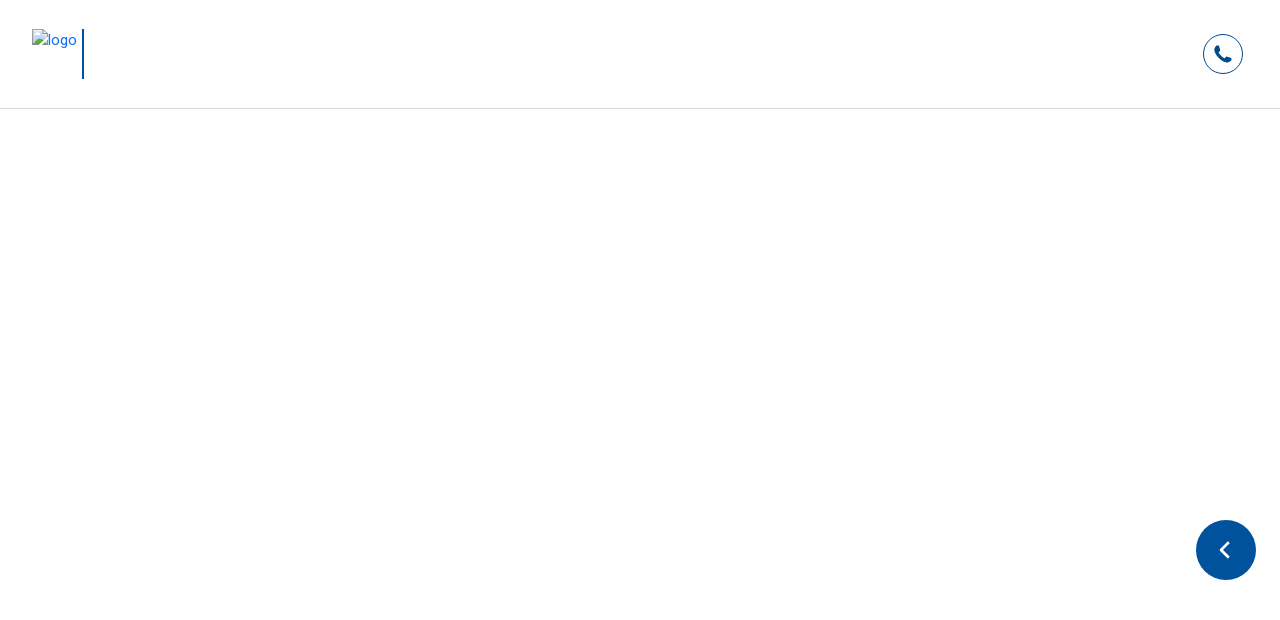

--- FILE ---
content_type: text/html; charset=utf-8
request_url: http://thacoanlac.vn/404
body_size: 9839
content:
<!doctype html>
<html data-n-head-ssr lang="vi" data-n-head="%7B%22lang%22:%7B%22ssr%22:%22vi%22%7D%7D">

<head >
  <meta data-n-head="ssr" charset="utf-8"><meta data-n-head="ssr" name="viewport" content="width=device-width, initial-scale=1"><meta data-n-head="ssr" name="google-site-verification" content="oMPphNhTbkLi718z7KbEZy3Rt7DjwUxdIoNJxC3Gcq8"><meta data-n-head="ssr" data-hid="description" name="description" content=""><meta data-n-head="ssr" name="format-detection" content="telephone=no"><title>Thaco Truck</title><link data-n-head="ssr" rel="preconnect" href="https://lg1.logging.admicro.vn" crossorigin="true"><link data-n-head="ssr" rel="dns-prefetch" href="https://lg1.logging.admicro.vn"><link data-n-head="ssr" rel="dns-prefetch" href="https://deqik.com"><link data-n-head="ssr" rel="preconnect" href="https://deqik.com" crossorigin="true"><link data-n-head="ssr" rel="dns-prefetch" href="https://static.amcdn.vn"><link data-n-head="ssr" rel="preconnect" href="https://static.amcdn.vn" crossorigin="true"><link data-n-head="ssr" rel="dns-prefetch" href="https://media1.admicro.vn"><link data-n-head="ssr" rel="preconnect" href="https://media1.admicro.vn" crossorigin="true"><link data-n-head="ssr" rel="dns-prefetch" href="https://mt1.google.com"><link data-n-head="ssr" rel="preconnect" href="https://mt1.google.com" crossorigin="true"><link data-n-head="ssr" rel="dns-prefetch" href="https://mt0.google.com"><link data-n-head="ssr" rel="preconnect" href="https://mt0.google.com" crossorigin="true"><link data-n-head="ssr" rel="dns-prefetch" href="https://mt2.google.com"><link data-n-head="ssr" rel="preconnect" href="https://mt2.google.com" crossorigin="true"><link data-n-head="ssr" rel="dns-prefetch" href="https://mt3.google.com"><link data-n-head="ssr" rel="preconnect" href="https://mt3.google.com" crossorigin="true"><link data-n-head="ssr" rel="dns-prefetch" href="https://maps.google.com"><link data-n-head="ssr" rel="preconnect" href="https://maps.google.com" crossorigin="true"><link data-n-head="ssr" rel="preload" as="style" href="https://unpkg.com/leaflet@1.9.4/dist/leaflet.css" onload="this.onload=null;this.rel=&#x27;stylesheet&#x27;"><link data-n-head="ssr" rel="preload" as="script" href="https://unpkg.com/leaflet@1.9.4/dist/leaflet.js"><link data-n-head="ssr" rel="preload" as="script" href="https://unpkg.com/vue2-leaflet@2.7.1/dist/vue2-leaflet.min.js"><link data-n-head="ssr" rel="preload" as="style" href="https://fonts.googleapis.com/css2?family=Roboto:wght@300;400;700&amp;display=swap" onload="this.onload=null;this.rel=&#x27;stylesheet&#x27;"><link data-n-head="ssr" rel="preconnect" href="https://code.jquery.com"><link data-n-head="ssr" rel="preconnect" href="https://cdn.jsdelivr.net"><link data-n-head="ssr" rel="preconnect" href="https://cdnjs.cloudflare.com"><link data-n-head="ssr" rel="preconnect" href="https://fonts.googleapis.com"><link data-n-head="ssr" rel="preconnect" href="https://fonts.gstatic.com" crossorigin="true"><link data-n-head="ssr" rel="dns-prefetch" href="https://code.jquery.com"><link data-n-head="ssr" rel="dns-prefetch" href="https://cdn.jsdelivr.net"><link data-n-head="ssr" rel="dns-prefetch" href="https://cdnjs.cloudflare.com"><link data-n-head="ssr" rel="dns-prefetch" href="https://fonts.googleapis.com"><link data-n-head="ssr" rel="dns-prefetch" href="https://fonts.gstatic.com"><link data-n-head="ssr" rel="preconnect" href="https://thacotai.vn/api"><link data-n-head="ssr" rel="dns-prefetch" href="https://thacotai.vn/api"><link data-n-head="ssr" rel="preconnect" href="https://thacotai.vn/api"><link data-n-head="ssr" rel="dns-prefetch" href="https://thacotai.vn/api"><link data-n-head="ssr" rel="preconnect" href="https://thacotai.vn"><link data-n-head="ssr" rel="dns-prefetch" href="https://thacotai.vn"><link data-n-head="ssr" rel="dns-prefetch" href="https://static.contineljs.com"><link data-n-head="ssr" rel="preconnect" href="https://static.contineljs.com" crossorigin="true"><link data-n-head="ssr" rel="dns-prefetch" href="https://amcdn.vn"><link data-n-head="ssr" rel="preconnect" href="https://amcdn.vn" crossorigin="true"><link data-n-head="ssr" rel="dns-prefetch" href="https://connect.facebook.net"><link data-n-head="ssr" rel="dns-prefetch" href="https://www.facebook.com"><link data-n-head="ssr" rel="icon" type="image/x-icon" href=""><link data-n-head="ssr" rel="preload" as="style" href="https://cdnjs.cloudflare.com/ajax/libs/fancybox/3.5.7/jquery.fancybox.min.css" onload="this.onload=null;this.rel=&#x27;stylesheet&#x27;"><link rel="modulepreload" href="/_nuxt/4240a6c.js" as="script"><link rel="modulepreload" href="/_nuxt/2a71513.js" as="script"><link rel="modulepreload" href="/_nuxt/fe74ff3.js" as="script"><link rel="modulepreload" href="/_nuxt/82038a1.js" as="script"><link rel="preload" href="/_nuxt/8002f58.8002f58.css" as="style"><link rel="modulepreload" href="/_nuxt/99c3d84.js" as="script"><link rel="preload" href="/_nuxt/66e6d3a.66e6d3a.css" as="style"><link rel="modulepreload" href="/_nuxt/3d6e833.js" as="script"><link rel="preload" href="/_nuxt/1c8c89d.1c8c89d.css" as="style"><link rel="modulepreload" href="/_nuxt/f106ad7.js" as="script"><link rel="preload" href="/_nuxt/9dfbef3.9dfbef3.css" as="style"><link rel="modulepreload" href="/_nuxt/12e5782.js" as="script"><link rel="preload" href="/_nuxt/c03a8c3.c03a8c3.css" as="style"><link rel="modulepreload" href="/_nuxt/a9c0172.js" as="script"><link rel="modulepreload" href="/_nuxt/55a9dfd.js" as="script"><link rel="preload" href="/_nuxt/8f21e3f.8f21e3f.css" as="style"><link rel="modulepreload" href="/_nuxt/7b4ca4e.js" as="script"><link rel="modulepreload" href="/_nuxt/0e754a9.js" as="script"><link rel="modulepreload" href="/_nuxt/64521b3.js" as="script"><link rel="preload" href="/_nuxt/0d9171a.0d9171a.css" as="style"><link rel="modulepreload" href="/_nuxt/ba4a9bd.js" as="script"><link rel="modulepreload" href="/_nuxt/c5bf097.js" as="script"><link rel="modulepreload" href="/_nuxt/896c979.js" as="script"><link rel="modulepreload" href="/_nuxt/61fd361.js" as="script"><link rel="modulepreload" href="/_nuxt/349b34a.js" as="script"><link rel="modulepreload" href="/_nuxt/a440c64.js" as="script"><link rel="modulepreload" href="/_nuxt/bc3589b.js" as="script"><link rel="preload" href="/_nuxt/c50c5e4.c50c5e4.css" as="style"><link rel="modulepreload" href="/_nuxt/605102a.js" as="script"><link rel="modulepreload" href="/_nuxt/b99edbb.js" as="script"><link rel="modulepreload" href="/_nuxt/00b7f43.js" as="script"><link rel="modulepreload" href="/_nuxt/d865f05.js" as="script"><link rel="preload" href="/_nuxt/5463787.5463787.css" as="style"><link rel="modulepreload" href="/_nuxt/e922459.js" as="script"><link rel="modulepreload" href="/_nuxt/8afcae8.js" as="script"><link rel="modulepreload" href="/_nuxt/77ec960.js" as="script"><link rel="stylesheet" href="/_nuxt/8002f58.8002f58.css"><link rel="stylesheet" href="/_nuxt/66e6d3a.66e6d3a.css"><link rel="stylesheet" href="/_nuxt/1c8c89d.1c8c89d.css"><link rel="stylesheet" href="/_nuxt/9dfbef3.9dfbef3.css"><link rel="stylesheet" href="/_nuxt/c03a8c3.c03a8c3.css"><link rel="stylesheet" href="/_nuxt/8f21e3f.8f21e3f.css"><link rel="stylesheet" href="/_nuxt/0d9171a.0d9171a.css"><link rel="stylesheet" href="/_nuxt/c50c5e4.c50c5e4.css"><link rel="stylesheet" href="/_nuxt/5463787.5463787.css">
  <style>html[data-path="/"] #nuxt-loading{display:none!important}</style>

<script>document.documentElement.setAttribute("data-path",window.location.pathname)</script>

</head>

<body >
  <div data-server-rendered="true" id="__nuxt"><!----><div id="__layout"><div class="page-wapper-custom"><header id="menu_header"><div class="menu desktop"><nav class="menu-header container-customize"><div class="menu-header__logo"><a href="/" class="header-logo-wrapper nuxt-link-active"><img alt="logo" width="64" height="25"></a> <!----></div> <div class="menu-header__wrapper"><ul class="menu-header__list Roboto-regular"> <li class="menu-header__list-item Roboto-SemiBold c-text-base dmenu d-flex align-items-center justify-content-center"><a href="/404#" id="navbardrop" aria-label="Search" class="item__link"><font-awesome-icon icon="fas fa-search"></font-awesome-icon></a></li></ul></div> <div class="menu-header__info"><ul class="menu-header__info-list info"><li><a href="tel:undefined" class="menu-header__info-list-phone"><div class="menu-header__info-list-icon"><svg width="18" height="18" viewBox="0 0 27 28" fill="none" xmlns="http://www.w3.org/2000/svg"><path d="M25.5176 19.9656L19.6494 18.1057C19.4069 18.0285 19.1477 18.0196 18.9004 18.08C18.6531 18.1404 18.4273 18.2678 18.2476 18.4481L16.1459 20.5492C16.0597 20.6349 15.9478 20.69 15.8274 20.7061C15.7069 20.7222 15.5845 20.6983 15.4789 20.6382C13.655 19.5742 11.9807 18.2725 10.5001 16.7672C8.99476 15.2865 7.69303 13.6123 6.62912 11.7884C6.568 11.6831 6.54348 11.5606 6.55937 11.4399C6.57526 11.3193 6.63067 11.2072 6.71694 11.1214L8.70134 9.13642C8.91717 8.92073 9.0695 8.64983 9.14165 8.35335C9.21381 8.05688 9.20301 7.74627 9.11045 7.45552L7.29892 1.74746C7.19193 1.40974 6.98017 1.11486 6.69434 0.905581C6.4085 0.6963 6.06344 0.583487 5.70918 0.583496H4.36234C3.09722 0.600172 0 4.39888 0 6.87743C0 8.36935 0.505827 13.7433 7.01099 20.2485C13.5161 26.7537 18.8952 27.2645 20.3871 27.2645C22.8656 27.2645 26.6643 24.1673 26.681 22.8949V21.5553C26.681 21.2011 26.5683 20.8561 26.3591 20.5703C26.15 20.2845 25.8552 20.0727 25.5176 19.9656Z" fill="white"></path></svg></div> <span class="text-white Roboto-SemiBold font-20"></span></a></li> <li><ul class="language text-white d-none opacity-0"><li class="lang lang-vi text-uppercase"><span class="item-top__link first"><span class="color-active"> vi</span></span></li> <li class="lang lang-vi text-uppercase"><span class="item-top__link first"><span> en</span></span></li></ul></li></ul></div></nav> <div class="search-box" style="display:none;"><div><div class="search-main"><div class="search-inner"><div id="dropdow-menu--search__new" class="sm-menu dropdow-menu--search__new"><form><div><div class="input-group"><input autocomplete="off" type="text" placeholder="Tìm kiếm..." value="" class="form-control MyriadPro-Regular"></div> <span class="search-info font16">Nhấn enter để tìm kiếm</span></div></form> <div class="list-total-search"><h2 class="list-result-search-title Roboto-bold c-text-lg d-none">Sản phẩm Nổi bật</h2> <ul class="list-result-search"></ul> <h2 class="list-result-search-title list-result-search-title-post Roboto-bold c-text-lg d-none">Bài Viết</h2> <ul class="list-result-search list-result-search-title"></ul></div></div></div></div></div></div></div> <div class="menu mobile"><div class="nav-mobile mobile"><div class="menu-mobile-container"><div class="navigation"><a href="/" class="nuxt-link-active"><img alt="logo" width="100" height="50" class="logo-mobile-w"></a></div> <div class="menu-header"><div class="menu-header__wrapper"><div class="menu-header__wrapper-btn"><a href="/"><div class="toggle toggle-left"><div class="c-text-sm btn Roboto-regular text-uppercase truck">
                                        xe tải
                                    </div></div></a> <a href="/bus"><div class="toggle toggle-left"><div class="c-text-sm btn Roboto-regular text-uppercase">
                                        Xe bus
                                    </div></div></a></div></div></div> <div class="menu-mobile__tenant Roboto-regular"><a href="tel:undefined"><span>
                            
                        </span></a></div> <nav role="navigation navigation-icon" class="navigation navigation-icon"><div id="menuToggle"><input type="checkbox" id="menuToggleInput"> <label for="menuToggleInput" aria-label="Mở/đóng menu"><span></span> <span></span> <span></span></label> <ul id="menu" class="MyriadPro-Bold c-text-base text-uppercase"> <li><div id="menu-mobile--search" class="menu-mobile--search sm-menu"><form><div class="search-box input-group"><input id="search-bar" autocomplete="off" type="text" placeholder="Tìm kiếm..." value="" class="form-control Roboto-regular"> <div class="input-group-append"><button type="submit" aria-label="Tìm kiếm" class="looking-info looking-info-border-primary input-group-append-btn border-0"><font-awesome-icon icon="fas fa-search" aria-hidden="true" focusable="false"></font-awesome-icon></button></div></div></form></div></li></ul></div></nav></div></div></div></header> <div class="margin-header"><!----></div> <footer id="footer" class="footer"><div class="container-footer"><div class="footer__wrap"><div class="footer__wrap-city"><h5 class="footer__wrap-city-title Roboto-SemiBold font-20 mb-4 text-uppercase">
        </h5> <div class="footer__wrap-city-desc font-17 Roboto-regular c-text-base"></div> <a class="footer__wrap-city-ministry desktop"><img alt="Logo Bộ Công Thương" width="170" height="52" decoding="async" loading="eager" fetchpriority="low"></a></div> <div class="footer__wrap-product"><h5 class="footer__wrap-product-title mb-4 Roboto-SemiBold font-20 text-uppercase">thương hiệu sản phẩm
        </h5> <ul class="footer__wrap-list font-17"></ul></div> <div class="footer__wrap-policy"><h5 class="footer__wrap-policy-title mb-4 Roboto-SemiBold font-20 text-uppercase">Dịch vụ</h5> <ul class="footer__wrap-list font-17"><li><a href="javascript:void(0)" class="font-17 Roboto-regular">GIỚI THIỆU CHUNG</a></li><li><a href="javascript:void(0)" class="font-17 Roboto-regular">DỊCH VỤ SỬA CHỮA</a></li><li><a href="javascript:void(0)" class="font-17 Roboto-regular">BẢO DƯỠNG ĐỊNH KỲ</a></li><li><a href="javascript:void(0)" class="font-17 Roboto-regular">CHẾ ĐỘ BẢO HÀNH</a></li></ul></div> <div class="footer__wrap-contact"><div><h5 class="footer__wrap-contact-title mb-4 Roboto-SemiBold text-uppercase font-20">Liên hệ với chúng tôi
          </h5> <ul class="footer__wrap-list Roboto-regular font-17"><!---->  <!----> <li><ul class="footer__wrap-social-network mobile"><!----> <!----> <!----></ul></li></ul></div></div></div></div> <div class="footer-license"><div class="container-footer"><div class="footer-license__wapper"><div class="footer-license__wapper-list"><ul> <li><h5 class="text-black Roboto-regular font-17"></h5></li></ul></div> <div class="footer-license__wapper-title"><ul class="footer__wrap-social-network"><!----> <!----> <!----></ul></div></div></div></div> <div class="float-button register_drive"><div class="content-float"></div></div> <div class="scrollToTop"><div class="scrollToTop__button"><div class="scrollToTop__default"><svg width="35" height="35" viewBox="0 0 35 35" fill="none" xmlns="http://www.w3.org/2000/svg"><path fill-rule="evenodd" clip-rule="evenodd" d="M11.5878 18.4122L19.3178 26.1423L21.25 24.2101L14.486 17.4461L21.25 10.6822L19.3178 8.75L11.5878 16.4801C11.3316 16.7363 11.1877 17.0838 11.1877 17.4461C11.1877 17.8085 11.3316 18.156 11.5878 18.4122Z" fill="white"></path></svg></div> <div class="scrollToTop__hover"><span class="Roboto-SemiBold">Khám phá ngay</span> <svg width="35" height="35" viewBox="0 0 35 35" fill="none" xmlns="http://www.w3.org/2000/svg"><path fill-rule="evenodd" clip-rule="evenodd" d="M11.5878 18.4122L19.3178 26.1423L21.25 24.2101L14.486 17.4461L21.25 10.6822L19.3178 8.75L11.5878 16.4801C11.3316 16.7363 11.1877 17.0838 11.1877 17.4461C11.1877 17.8085 11.3316 18.156 11.5878 18.4122Z" fill="white"></path> <rect width="20" height="2.5" transform="matrix(-1 0 0 1 33.75 16.25)" fill="white"></rect></svg></div></div> <!----></div> <div><b-modal id="modal-center" hide-footer="true" hide-header="true" centered="" title="Thankyou Register Success"><!----></b-modal></div> <div id="register_modal_success_popup" tabindex="-1" role="dialog" aria-labelledby="exampleModalCenterTitle" aria-hidden="true" class="modal fade"><div role="document" class="modal-dialog modal-dialog-centered"><div class="modal-content"><div class="modal-body"><div class="d-block text-center register-modal text-dark"><div data-dismiss="modal" aria-label="Close" class="close-button"><svg width="700pt" height="700pt" version="1.1" viewBox="0 0 700 700" xmlns="http://www.w3.org/2000/svg" xmlns:xlink="http://www.w3.org/1999/xlink"><defs><symbol id="u" overflow="visible"><path d="m18.766-1.125c-0.96875 0.5-1.9805 0.875-3.0312 1.125-1.043 0.25781-2.1367 0.39062-3.2812 0.39062-3.3984 0-6.0898-0.94531-8.0781-2.8438-1.9922-1.9062-2.9844-4.4844-2.9844-7.7344 0-3.2578 0.99219-5.8359 2.9844-7.7344 1.9883-1.9062 4.6797-2.8594 8.0781-2.8594 1.1445 0 2.2383 0.13281 3.2812 0.39062 1.0508 0.25 2.0625 0.625 3.0312 1.125v4.2188c-0.98047-0.65625-1.9453-1.1406-2.8906-1.4531-0.94922-0.3125-1.9492-0.46875-3-0.46875-1.875 0-3.3516 0.60547-4.4219 1.8125-1.0742 1.1992-1.6094 2.8555-1.6094 4.9688 0 2.1055 0.53516 3.7617 1.6094 4.9688 1.0703 1.1992 2.5469 1.7969 4.4219 1.7969 1.0508 0 2.0508-0.14844 3-0.45312 0.94531-0.3125 1.9102-0.80078 2.8906-1.4688z"></path></symbol> <symbol id="d" overflow="visible"><path d="m13.734-11.141c-0.4375-0.19531-0.87109-0.34375-1.2969-0.4375-0.41797-0.10156-0.83984-0.15625-1.2656-0.15625-1.2617 0-2.2305 0.40625-2.9062 1.2188-0.67969 0.80469-1.0156 1.9531-1.0156 3.4531v7.0625h-4.8906v-15.312h4.8906v2.5156c0.625-1 1.3438-1.7266 2.1562-2.1875 0.82031-0.46875 1.8008-0.70312 2.9375-0.70312 0.16406 0 0.34375 0.011719 0.53125 0.03125 0.19531 0.011719 0.47656 0.039062 0.84375 0.078125z"></path></symbol> <symbol id="a" overflow="visible"><path d="m17.641-7.7031v1.4062h-11.453c0.125 1.1484 0.53906 2.0078 1.25 2.5781 0.70703 0.57422 1.7031 0.85938 2.9844 0.85938 1.0312 0 2.082-0.14844 3.1562-0.45312 1.082-0.3125 2.1914-0.77344 3.3281-1.3906v3.7656c-1.1562 0.4375-2.3125 0.76562-3.4688 0.98438-1.1562 0.22656-2.3125 0.34375-3.4688 0.34375-2.7734 0-4.9297-0.70312-6.4688-2.1094-1.5312-1.4062-2.2969-3.3789-2.2969-5.9219 0-2.5 0.75391-4.4609 2.2656-5.8906 1.5078-1.4375 3.582-2.1562 6.2188-2.1562 2.4062 0 4.332 0.73047 5.7812 2.1875 1.4453 1.4492 2.1719 3.3828 2.1719 5.7969zm-5.0312-1.625c0-0.92578-0.27344-1.6719-0.8125-2.2344-0.54297-0.57031-1.25-0.85938-2.125-0.85938-0.94922 0-1.7188 0.26562-2.3125 0.79688s-0.96484 1.2969-1.1094 2.2969z"></path></symbol> <symbol id="k" overflow="visible"><path d="m9.2188-6.8906c-1.0234 0-1.793 0.17188-2.3125 0.51562-0.51172 0.34375-0.76562 0.85547-0.76562 1.5312 0 0.625 0.20703 1.1172 0.625 1.4688 0.41406 0.34375 0.98828 0.51562 1.7188 0.51562 0.92578 0 1.7031-0.32812 2.3281-0.98438 0.63281-0.66406 0.95312-1.4922 0.95312-2.4844v-0.5625zm7.4688-1.8438v8.7344h-4.9219v-2.2656c-0.65625 0.92969-1.3984 1.6055-2.2188 2.0312-0.82422 0.41406-1.8242 0.625-3 0.625-1.5859 0-2.8711-0.45703-3.8594-1.375-0.99219-0.92578-1.4844-2.1289-1.4844-3.6094 0-1.7891 0.61328-3.1016 1.8438-3.9375 1.2383-0.84375 3.1797-1.2656 5.8281-1.2656h2.8906v-0.39062c0-0.76953-0.30859-1.332-0.92188-1.6875-0.61719-0.36328-1.5703-0.54688-2.8594-0.54688-1.0547 0-2.0312 0.10547-2.9375 0.3125-0.89844 0.21094-1.7305 0.52344-2.5 0.9375v-3.7344c1.0391-0.25 2.0859-0.44141 3.1406-0.57812 1.0625-0.13281 2.125-0.20312 3.1875-0.20312 2.7578 0 4.75 0.54688 5.9688 1.6406 1.2266 1.0859 1.8438 2.8555 1.8438 5.3125z"></path></symbol> <symbol id="c" overflow="visible"><path d="m7.7031-19.656v4.3438h5.0469v3.5h-5.0469v6.5c0 0.71094 0.14062 1.1875 0.42188 1.4375s0.83594 0.375 1.6719 0.375h2.5156v3.5h-4.1875c-1.9375 0-3.3125-0.39844-4.125-1.2031-0.80469-0.8125-1.2031-2.1797-1.2031-4.1094v-6.5h-2.4219v-3.5h2.4219v-4.3438z"></path></symbol> <symbol id="j" overflow="visible"><path d="m12.766-13.078v-8.2031h4.9219v21.281h-4.9219v-2.2188c-0.66797 0.90625-1.4062 1.5703-2.2188 1.9844s-1.7578 0.625-2.8281 0.625c-1.8867 0-3.4336-0.75-4.6406-2.25-1.2109-1.5-1.8125-3.4258-1.8125-5.7812 0-2.3633 0.60156-4.2969 1.8125-5.7969 1.207-1.5 2.7539-2.25 4.6406-2.25 1.0625 0 2 0.21484 2.8125 0.64062 0.82031 0.42969 1.5664 1.0859 2.2344 1.9688zm-3.2188 9.9219c1.0391 0 1.8359-0.37891 2.3906-1.1406 0.55078-0.76953 0.82812-1.8828 0.82812-3.3438 0-1.457-0.27734-2.5664-0.82812-3.3281-0.55469-0.76953-1.3516-1.1562-2.3906-1.1562-1.043 0-1.8398 0.38672-2.3906 1.1562-0.55469 0.76172-0.82812 1.8711-0.82812 3.3281 0 1.4609 0.27344 2.5742 0.82812 3.3438 0.55078 0.76172 1.3477 1.1406 2.3906 1.1406z"></path></symbol> <symbol id="i" overflow="visible"><path d="m10.5-3.1562c1.0508 0 1.8516-0.37891 2.4062-1.1406 0.55078-0.76953 0.82812-1.8828 0.82812-3.3438 0-1.457-0.27734-2.5664-0.82812-3.3281-0.55469-0.76953-1.3555-1.1562-2.4062-1.1562-1.0547 0-1.8594 0.38672-2.4219 1.1562-0.55469 0.77344-0.82812 1.8828-0.82812 3.3281 0 1.4492 0.27344 2.5586 0.82812 3.3281 0.5625 0.77344 1.3672 1.1562 2.4219 1.1562zm-3.25-9.9219c0.67578-0.88281 1.4219-1.5391 2.2344-1.9688 0.82031-0.42578 1.7656-0.64062 2.8281-0.64062 1.8945 0 3.4453 0.75 4.6562 2.25 1.207 1.5 1.8125 3.4336 1.8125 5.7969 0 2.3555-0.60547 4.2812-1.8125 5.7812-1.2109 1.5-2.7617 2.25-4.6562 2.25-1.0625 0-2.0078-0.21094-2.8281-0.625-0.8125-0.42578-1.5586-1.0859-2.2344-1.9844v2.2188h-4.8906v-21.281h4.8906z"></path></symbol> <symbol id="h" overflow="visible"><path d="m0.34375-15.312h4.8906l4.125 10.391 3.5-10.391h4.8906l-6.4375 16.766c-0.64844 1.6953-1.4023 2.8828-2.2656 3.5625-0.86719 0.6875-2 1.0312-3.4062 1.0312h-2.8438v-3.2188h1.5312c0.83203 0 1.4375-0.13672 1.8125-0.40625 0.38281-0.26172 0.67969-0.73047 0.89062-1.4062l0.14062-0.42188z"></path></symbol> <symbol id="g" overflow="visible"><path d="m2.5781-20.406h5.25v20.406h-5.25z"></path></symbol> <symbol id="f" overflow="visible"><path d="m14.719-14.828v3.9844c-0.65625-0.45703-1.3242-0.79688-2-1.0156-0.66797-0.21875-1.3594-0.32812-2.0781-0.32812-1.3672 0-2.4336 0.40234-3.2031 1.2031-0.76172 0.79297-1.1406 1.9062-1.1406 3.3438 0 1.4297 0.37891 2.543 1.1406 3.3438 0.76953 0.79297 1.8359 1.1875 3.2031 1.1875 0.75781 0 1.4844-0.10938 2.1719-0.32812 0.6875-0.22656 1.3203-0.56641 1.9062-1.0156v4c-0.76172 0.28125-1.5391 0.48828-2.3281 0.625-0.78125 0.14453-1.5742 0.21875-2.375 0.21875-2.7617 0-4.9219-0.70703-6.4844-2.125-1.5547-1.4141-2.3281-3.3828-2.3281-5.9062 0-2.5312 0.77344-4.5039 2.3281-5.9219 1.5625-1.4141 3.7227-2.125 6.4844-2.125 0.80078 0 1.5938 0.074219 2.375 0.21875 0.78125 0.13672 1.5547 0.35156 2.3281 0.64062z"></path></symbol> <symbol id="b" overflow="visible"><path d="m9.6406-12.188c-1.0859 0-1.9141 0.39062-2.4844 1.1719-0.57422 0.78125-0.85938 1.9062-0.85938 3.375s0.28516 2.5938 0.85938 3.375c0.57031 0.77344 1.3984 1.1562 2.4844 1.1562 1.0625 0 1.875-0.38281 2.4375-1.1562 0.57031-0.78125 0.85938-1.9062 0.85938-3.375s-0.28906-2.5938-0.85938-3.375c-0.5625-0.78125-1.375-1.1719-2.4375-1.1719zm0-3.5c2.6328 0 4.6914 0.71484 6.1719 2.1406 1.4766 1.418 2.2188 3.3867 2.2188 5.9062 0 2.5117-0.74219 4.4805-2.2188 5.9062-1.4805 1.418-3.5391 2.125-6.1719 2.125-2.6484 0-4.7148-0.70703-6.2031-2.125-1.4922-1.4258-2.2344-3.3945-2.2344-5.9062 0-2.5195 0.74219-4.4883 2.2344-5.9062 1.4883-1.4258 3.5547-2.1406 6.2031-2.1406z"></path></symbol> <symbol id="e" overflow="visible"><path d="m17.75-9.3281v9.3281h-4.9219v-7.1406c0-1.3203-0.03125-2.2344-0.09375-2.7344s-0.16797-0.86719-0.3125-1.1094c-0.1875-0.3125-0.44922-0.55469-0.78125-0.73438-0.32422-0.17578-0.69531-0.26562-1.1094-0.26562-1.0234 0-1.8242 0.39844-2.4062 1.1875-0.58594 0.78125-0.875 1.8711-0.875 3.2656v7.5312h-4.8906v-15.312h4.8906v2.2344c0.73828-0.88281 1.5195-1.5391 2.3438-1.9688 0.83203-0.42578 1.75-0.64062 2.75-0.64062 1.7695 0 3.1133 0.54688 4.0312 1.6406 0.91406 1.0859 1.375 2.6562 1.375 4.7188z"></path></symbol> <symbol id="t" overflow="visible"><path d="m7.8281-16.438v12.453h1.8906c2.1562 0 3.8008-0.53125 4.9375-1.5938 1.1328-1.0625 1.7031-2.6133 1.7031-4.6562 0-2.0195-0.57031-3.5547-1.7031-4.6094-1.125-1.0625-2.7734-1.5938-4.9375-1.5938zm-5.25-3.9688h5.5469c3.0938 0 5.3984 0.21875 6.9219 0.65625 1.5195 0.4375 2.8203 1.1875 3.9062 2.25 0.95703 0.91797 1.6641 1.9805 2.125 3.1875 0.46875 1.1992 0.70312 2.5586 0.70312 4.0781 0 1.543-0.23438 2.918-0.70312 4.125-0.46094 1.2109-1.168 2.2773-2.125 3.2031-1.0938 1.0547-2.4062 1.8047-3.9375 2.25-1.5312 0.4375-3.8281 0.65625-6.8906 0.65625h-5.5469z"></path></symbol> <symbol id="s" overflow="visible"><path d="m7.25-2.2188v8.0469h-4.8906v-21.141h4.8906v2.2344c0.67578-0.88281 1.4219-1.5391 2.2344-1.9688 0.82031-0.42578 1.7656-0.64062 2.8281-0.64062 1.8945 0 3.4453 0.75 4.6562 2.25 1.207 1.5 1.8125 3.4336 1.8125 5.7969 0 2.3555-0.60547 4.2812-1.8125 5.7812-1.2109 1.5-2.7617 2.25-4.6562 2.25-1.0625 0-2.0078-0.21094-2.8281-0.625-0.8125-0.42578-1.5586-1.0859-2.2344-1.9844zm3.25-9.9062c-1.0547 0-1.8594 0.38672-2.4219 1.1562-0.55469 0.77344-0.82812 1.8828-0.82812 3.3281 0 1.4492 0.27344 2.5586 0.82812 3.3281 0.5625 0.77344 1.3672 1.1562 2.4219 1.1562 1.0508 0 1.8516-0.37891 2.4062-1.1406 0.55078-0.76953 0.82812-1.8828 0.82812-3.3438 0-1.457-0.27734-2.5664-0.82812-3.3281-0.55469-0.76953-1.3555-1.1562-2.4062-1.1562z"></path></symbol> <symbol id="r" overflow="visible"><path d="m12.422-21.281v3.2188h-2.7031c-0.6875 0-1.1719 0.125-1.4531 0.375-0.27344 0.25-0.40625 0.6875-0.40625 1.3125v1.0625h4.1875v3.5h-4.1875v11.812h-4.8906v-11.812h-2.4375v-3.5h2.4375v-1.0625c0-1.6641 0.46094-2.8984 1.3906-3.7031 0.92578-0.80078 2.3672-1.2031 4.3281-1.2031z"></path></symbol> <symbol id="q" overflow="visible"><path d="m16.547-12.766c0.61328-0.94531 1.3477-1.6719 2.2031-2.1719 0.85156-0.5 1.7891-0.75 2.8125-0.75 1.7578 0 3.0977 0.54688 4.0156 1.6406 0.92578 1.0859 1.3906 2.6562 1.3906 4.7188v9.3281h-4.9219v-7.9844-0.35938c0.007813-0.13281 0.015625-0.32031 0.015625-0.5625 0-1.082-0.16406-1.8633-0.48438-2.3438-0.3125-0.48828-0.82422-0.73438-1.5312-0.73438-0.92969 0-1.6484 0.38672-2.1562 1.1562-0.51172 0.76172-0.77344 1.8672-0.78125 3.3125v7.5156h-4.9219v-7.9844c0-1.6953-0.14844-2.7852-0.4375-3.2656-0.29297-0.48828-0.8125-0.73438-1.5625-0.73438-0.9375 0-1.6641 0.38672-2.1719 1.1562-0.51172 0.76172-0.76562 1.8594-0.76562 3.2969v7.5312h-4.9219v-15.312h4.9219v2.2344c0.60156-0.86328 1.2891-1.5156 2.0625-1.9531 0.78125-0.4375 1.6406-0.65625 2.5781-0.65625 1.0625 0 2 0.25781 2.8125 0.76562 0.8125 0.51172 1.4258 1.2305 1.8438 2.1562z"></path></symbol> <symbol id="p" overflow="visible"><path d="m17.75-9.3281v9.3281h-4.9219v-7.1094c0-1.3438-0.03125-2.2656-0.09375-2.7656s-0.16797-0.86719-0.3125-1.1094c-0.1875-0.3125-0.44922-0.55469-0.78125-0.73438-0.32422-0.17578-0.69531-0.26562-1.1094-0.26562-1.0234 0-1.8242 0.39844-2.4062 1.1875-0.58594 0.78125-0.875 1.8711-0.875 3.2656v7.5312h-4.8906v-21.281h4.8906v8.2031c0.73828-0.88281 1.5195-1.5391 2.3438-1.9688 0.83203-0.42578 1.75-0.64062 2.75-0.64062 1.7695 0 3.1133 0.54688 4.0312 1.6406 0.91406 1.0859 1.375 2.6562 1.375 4.7188z"></path></symbol> <symbol id="o" overflow="visible"><path d="m2.5781-20.406h5.875l7.4219 14v-14h4.9844v20.406h-5.875l-7.4219-14v14h-4.9844z"></path></symbol> <symbol id="n" overflow="visible"><path d="m2.1875-5.9688v-9.3438h4.9219v1.5312c0 0.83594-0.007813 1.875-0.015625 3.125-0.011719 1.25-0.015625 2.0859-0.015625 2.5 0 1.2422 0.03125 2.1328 0.09375 2.6719 0.070313 0.54297 0.17969 0.93359 0.32812 1.1719 0.20703 0.32422 0.47266 0.57422 0.79688 0.75 0.32031 0.16797 0.69141 0.25 1.1094 0.25 1.0195 0 1.8203-0.39062 2.4062-1.1719 0.58203-0.78125 0.875-1.8672 0.875-3.2656v-7.5625h4.8906v15.312h-4.8906v-2.2188c-0.74219 0.89844-1.5234 1.5586-2.3438 1.9844-0.82422 0.41406-1.7344 0.625-2.7344 0.625-1.7617 0-3.1055-0.53906-4.0312-1.625-0.92969-1.082-1.3906-2.6602-1.3906-4.7344z"></path></symbol> <symbol id="m" overflow="visible"><path d="m2.5781-20.406h8.7344c2.5938 0 4.582 0.57812 5.9688 1.7344 1.3945 1.1484 2.0938 2.7891 2.0938 4.9219 0 2.1367-0.69922 3.7812-2.0938 4.9375-1.3867 1.1562-3.375 1.7344-5.9688 1.7344h-3.4844v7.0781h-5.25zm5.25 3.8125v5.7031h2.9219c1.0195 0 1.8047-0.25 2.3594-0.75 0.5625-0.5 0.84375-1.2031 0.84375-2.1094 0-0.91406-0.28125-1.6172-0.84375-2.1094-0.55469-0.48828-1.3398-0.73438-2.3594-0.73438z"></path></symbol> <symbol id="l" overflow="visible"><path d="m2.3594-15.312h4.8906v15.031c0 2.0508-0.49609 3.6172-1.4844 4.7031-0.98047 1.082-2.4062 1.625-4.2812 1.625h-2.4219v-3.2188h0.85938c0.92578 0 1.5625-0.21094 1.9062-0.625 0.35156-0.41797 0.53125-1.2461 0.53125-2.4844zm0-5.9688h4.8906v4h-4.8906z"></path></symbol></defs> <g><path d="m193.2 436.8c5.6016 5.6016 12.879 8.3984 19.602 8.3984 6.7188 0 14.559-2.8008 19.598-8.3984l117.6-117.6 117.6 117.6c5.6016 5.6016 12.879 8.3984 19.602 8.3984 6.7188 0 14.559-2.8008 19.598-8.3984 11.199-11.199 11.199-28.559 0-39.762l-117.6-117.6 117.6-117.6c11.199-11.199 11.199-28.559 0-39.762-11.199-11.199-28.559-11.199-39.762 0l-117.6 117.6-117.04-116.48c-11.199-11.199-28.559-11.199-39.762 0-11.199 11.199-11.199 28.559 0 39.762l117.6 117.6-117.04 117.04c-11.199 10.637-11.199 28.559 0 39.199z"></path></g></svg></div> <div class="register-modal__circle"><div class="register-modal__circle-border"></div> <div class="register-modal__circle-success"></div></div> <h3>Đăng ký thành công</h3> <p>Cảm ơn quý khách đã đăng ký!</p></div></div></div></div></div></footer> <!----> <div class="language-loading-page loading-page" data-v-6605e217><div class="meteors-container" data-v-6605e217><span data-v-6605e217></span> <span data-v-6605e217></span> <span data-v-6605e217></span> <span data-v-6605e217></span> <span data-v-6605e217></span></div> <img alt="" class="language-loading-page__logo" data-v-6605e217 data-v-6605e217></div></div></div></div><script>window.__NUXT__=(function(a,b,c,d){return {layout:"default",data:[{page:"404",currentPage:a}],fetch:{},error:a,state:{pages:{},tenant:a,pagination:[],search:b,searchResults:[],filters:{brandId:b,categoryId:b,brandName:b,categoryName:b,search:b},carPartList:[],modelCarPartSearch:[],carpart:{carCategories:[],onlyCarCategories:[],secondFilter:[],carPartCategories:[],listCarPartCategories:[],layoutCarPart:d},common:{toggleMenu:c,configs:{},loading:c,loadingLanguage:c,header:{},productmenu:{},footer:{},busHeader:{},busProductmenu:{},busFooter:{},isBus:c,isShowroomBus:c,isCentral:c,locale:a,logo:a,brands:a,captchaSiteKey:b,fbPageId:a,serviceList:[{name:"GIỚI THIỆU CHUNG",url:"#services",index:d},{name:"DỊCH VỤ SỬA CHỮA",url:"#repair-services",index:1},{name:"BẢO DƯỠNG ĐỊNH KỲ",url:"#maintenance",index:2},{name:"CHẾ ĐỘ BẢO HÀNH",url:"#warranty",index:3}]},i18n:{routeParams:{}}},serverRendered:true,routePath:"\u002F404",config:{axios:{browserBaseURL:"https:\u002F\u002Fthacotai.vn\u002Fapi"},_app:{basePath:"\u002F",assetsPath:"\u002F_nuxt\u002F",cdnURL:a}}}}(null,"",false,0));</script><script>!function(){var e=document,t=e.createElement("script");if(!("noModule"in t)&&"onbeforeload"in t){var n=!1;e.addEventListener("beforeload",function(e){if(e.target===t)n=!0;else if(!e.target.hasAttribute("nomodule")||!n)return;e.preventDefault()},!0),t.type="module",t.src=".",e.head.appendChild(t),t.remove()}}();</script><script nomodule src="/_nuxt/4240a6c.js" defer></script><script type="module" src="/_nuxt/4240a6c.js" defer></script><script nomodule src="/_nuxt/77ec960.js" defer></script><script type="module" src="/_nuxt/77ec960.js" defer></script><script nomodule src="/_nuxt/2a71513.js" defer></script><script type="module" src="/_nuxt/2a71513.js" defer></script><script nomodule src="/_nuxt/fe74ff3.js" defer></script><script type="module" src="/_nuxt/fe74ff3.js" defer></script><script nomodule src="/_nuxt/82038a1.js" defer></script><script type="module" src="/_nuxt/82038a1.js" defer></script><script nomodule src="/_nuxt/99c3d84.js" defer></script><script type="module" src="/_nuxt/99c3d84.js" defer></script><script nomodule src="/_nuxt/3d6e833.js" defer></script><script type="module" src="/_nuxt/3d6e833.js" defer></script><script nomodule src="/_nuxt/f106ad7.js" defer></script><script type="module" src="/_nuxt/f106ad7.js" defer></script><script nomodule src="/_nuxt/12e5782.js" defer></script><script type="module" src="/_nuxt/12e5782.js" defer></script><script nomodule src="/_nuxt/a9c0172.js" defer></script><script type="module" src="/_nuxt/a9c0172.js" defer></script><script nomodule src="/_nuxt/55a9dfd.js" defer></script><script type="module" src="/_nuxt/55a9dfd.js" defer></script><script nomodule src="/_nuxt/7b4ca4e.js" defer></script><script type="module" src="/_nuxt/7b4ca4e.js" defer></script><script nomodule src="/_nuxt/0e754a9.js" defer></script><script type="module" src="/_nuxt/0e754a9.js" defer></script><script nomodule src="/_nuxt/64521b3.js" defer></script><script type="module" src="/_nuxt/64521b3.js" defer></script><script nomodule src="/_nuxt/ba4a9bd.js" defer></script><script type="module" src="/_nuxt/ba4a9bd.js" defer></script><script nomodule src="/_nuxt/c5bf097.js" defer></script><script type="module" src="/_nuxt/c5bf097.js" defer></script><script nomodule src="/_nuxt/896c979.js" defer></script><script type="module" src="/_nuxt/896c979.js" defer></script><script nomodule src="/_nuxt/61fd361.js" defer></script><script type="module" src="/_nuxt/61fd361.js" defer></script><script nomodule src="/_nuxt/349b34a.js" defer></script><script type="module" src="/_nuxt/349b34a.js" defer></script><script nomodule src="/_nuxt/a440c64.js" defer></script><script type="module" src="/_nuxt/a440c64.js" defer></script><script nomodule src="/_nuxt/bc3589b.js" defer></script><script type="module" src="/_nuxt/bc3589b.js" defer></script><script nomodule src="/_nuxt/605102a.js" defer></script><script type="module" src="/_nuxt/605102a.js" defer></script><script nomodule src="/_nuxt/b99edbb.js" defer></script><script type="module" src="/_nuxt/b99edbb.js" defer></script><script nomodule src="/_nuxt/00b7f43.js" defer></script><script type="module" src="/_nuxt/00b7f43.js" defer></script><script nomodule src="/_nuxt/d865f05.js" defer></script><script type="module" src="/_nuxt/d865f05.js" defer></script><script nomodule src="/_nuxt/e922459.js" defer></script><script type="module" src="/_nuxt/e922459.js" defer></script><script nomodule src="/_nuxt/8afcae8.js" defer></script><script type="module" src="/_nuxt/8afcae8.js" defer></script><noscript data-n-head="ssr" data-hid="gf-noscript" data-body="true"><link rel="stylesheet" href="https://fonts.googleapis.com/css2?family=Roboto:wght@300;400;700&display=swap"></noscript>

  <style>#nuxt-loading{z-index:0!important}#custom-home-loader{position:fixed;inset:0;width:100%;height:100%;background:#fff;z-index:99999;opacity:0;transition:opacity .4s ease}#custom-home-loader.fade-out{opacity:0;pointer-events:none}</style>

  <script></script>
<script defer src="https://static.cloudflareinsights.com/beacon.min.js/vcd15cbe7772f49c399c6a5babf22c1241717689176015" integrity="sha512-ZpsOmlRQV6y907TI0dKBHq9Md29nnaEIPlkf84rnaERnq6zvWvPUqr2ft8M1aS28oN72PdrCzSjY4U6VaAw1EQ==" data-cf-beacon='{"version":"2024.11.0","token":"adae12d620bf427f976fdca08ada0ef3","r":1,"server_timing":{"name":{"cfCacheStatus":true,"cfEdge":true,"cfExtPri":true,"cfL4":true,"cfOrigin":true,"cfSpeedBrain":true},"location_startswith":null}}' crossorigin="anonymous"></script>
</body>

</html>

--- FILE ---
content_type: text/css; charset=UTF-8
request_url: http://thacoanlac.vn/_nuxt/8002f58.8002f58.css
body_size: 834
content:
.animation[data-v-585a096a]{animation-duration:.6s;animation-fill-mode:both}.animation--reverse[data-v-585a096a]{animation-direction:reverse}@keyframes shake-vertical-585a096a{15%,45%,75%{transform:translateY(-.2rem)}30%,60%{transform:translateY(.2rem)}}.animation--shake--vertical[data-v-585a096a]{animation:shake-vertical-585a096a 10s infinite;will-change:transform}.page-404-text .nuxt-link-active[data-v-585a096a]{color:var(--primary-color)}.notfound_grid[data-v-585a096a]{margin:3rem auto 0;max-width:var(--grid-max-width)}.notfound_grid__row[data-v-585a096a]{align-items:center;display:flex;flex-wrap:wrap;justify-content:center}.notfound_grid__col[data-v-585a096a]{margin:0 10px}.notfound_grid__col-box[data-v-585a096a]{background-color:var(--box-background-color);border:1px solid #ccc;font-size:6.25rem;padding:2rem;text-align:center;transition:.2s}@media(max-width:480px){.notfound_grid__col[data-v-585a096a]{margin:5px}.notfound_grid__col-box[data-v-585a096a]{font-size:4rem;padding:1rem}}.animation-shake-delay[data-v-585a096a]{animation-delay:1s}[data-v-585a096a],[data-v-585a096a]:after,[data-v-585a096a]:before{box-sizing:inherit}*{box-sizing:border-box;margin:0;padding:0}body{color:#333;font-family:Roboto,-apple-system,BlinkMacSystemFont,Segoe UI,sans-serif;font-size:16px;line-height:1.5}.header,body{background:#fff}.header{box-shadow:0 2px 4px rgba(0,0,0,.1);left:0;position:fixed;right:0;top:0;z-index:1000}.banner{position:relative;width:100%}.banner img{display:block;height:auto;width:100%}.swiper-slide_image img{aspect-ratio:16/9;object-fit:cover}.fade-enter[data-v-6605e217]{opacity:0}.fade-enter-active[data-v-6605e217]{animation:fade-in-6605e217 .4s ease-in forwards;transition:.5s}.fade-leave-active[data-v-6605e217]{animation:fade-out-6605e217 .4s ease-out forwards;opacity:0;transition:.4s}@keyframes fade-in-6605e217{0%{opacity:0}to{opacity:1}}@keyframes fade-out-6605e217{0%{opacity:1}to{opacity:0}}

--- FILE ---
content_type: text/css; charset=UTF-8
request_url: http://thacoanlac.vn/_nuxt/1c8c89d.1c8c89d.css
body_size: 72966
content:
/*!
 * Bootstrap  v5.3.8 (https://getbootstrap.com/)
 * Copyright 2011-2025 The Bootstrap Authors
 * Licensed under MIT (https://github.com/twbs/bootstrap/blob/main/LICENSE)
 */:root,[data-bs-theme=light]{--bs-blue:#0d6efd;--bs-indigo:#6610f2;--bs-purple:#6f42c1;--bs-pink:#d63384;--bs-red:#dc3545;--bs-orange:#fd7e14;--bs-yellow:#ffc107;--bs-green:#198754;--bs-teal:#20c997;--bs-cyan:#0dcaf0;--bs-black:#000;--bs-white:#fff;--bs-gray:#6c757d;--bs-gray-dark:#343a40;--bs-gray-100:#f8f9fa;--bs-gray-200:#e9ecef;--bs-gray-300:#dee2e6;--bs-gray-400:#ced4da;--bs-gray-500:#adb5bd;--bs-gray-600:#6c757d;--bs-gray-700:#495057;--bs-gray-800:#343a40;--bs-gray-900:#212529;--bs-primary:#0d6efd;--bs-secondary:#6c757d;--bs-success:#198754;--bs-info:#0dcaf0;--bs-warning:#ffc107;--bs-danger:#dc3545;--bs-light:#f8f9fa;--bs-dark:#212529;--bs-primary-rgb:13,110,253;--bs-secondary-rgb:108,117,125;--bs-success-rgb:25,135,84;--bs-info-rgb:13,202,240;--bs-warning-rgb:255,193,7;--bs-danger-rgb:220,53,69;--bs-light-rgb:248,249,250;--bs-dark-rgb:33,37,41;--bs-primary-text-emphasis:#052c65;--bs-secondary-text-emphasis:#2b2f32;--bs-success-text-emphasis:#0a3622;--bs-info-text-emphasis:#055160;--bs-warning-text-emphasis:#664d03;--bs-danger-text-emphasis:#58151c;--bs-light-text-emphasis:#495057;--bs-dark-text-emphasis:#495057;--bs-primary-bg-subtle:#cfe2ff;--bs-secondary-bg-subtle:#e2e3e5;--bs-success-bg-subtle:#d1e7dd;--bs-info-bg-subtle:#cff4fc;--bs-warning-bg-subtle:#fff3cd;--bs-danger-bg-subtle:#f8d7da;--bs-light-bg-subtle:#fcfcfd;--bs-dark-bg-subtle:#ced4da;--bs-primary-border-subtle:#9ec5fe;--bs-secondary-border-subtle:#c4c8cb;--bs-success-border-subtle:#a3cfbb;--bs-info-border-subtle:#9eeaf9;--bs-warning-border-subtle:#ffe69c;--bs-danger-border-subtle:#f1aeb5;--bs-light-border-subtle:#e9ecef;--bs-dark-border-subtle:#adb5bd;--bs-white-rgb:255,255,255;--bs-black-rgb:0,0,0;--bs-font-sans-serif:system-ui,-apple-system,Segoe UI,Roboto,Ubuntu,Cantarell,Noto Sans,sans-serif,"Segoe UI",Roboto,"Helvetica Neue","Noto Sans","Liberation Sans",Arial,sans-serif,"Apple Color Emoji","Segoe UI Emoji","Segoe UI Symbol","Noto Color Emoji";--bs-font-monospace:SFMono-Regular,Menlo,Monaco,Consolas,"Liberation Mono","Courier New",monospace;--bs-gradient:linear-gradient(180deg,hsla(0,0%,100%,.15),hsla(0,0%,100%,0));--bs-body-font-family:var(--bs-font-sans-serif);--bs-body-font-size:1rem;--bs-body-font-weight:400;--bs-body-line-height:1.5;--bs-body-color:#212529;--bs-body-color-rgb:33,37,41;--bs-body-bg:#fff;--bs-body-bg-rgb:255,255,255;--bs-emphasis-color:#000;--bs-emphasis-color-rgb:0,0,0;--bs-secondary-color:rgba(33,37,41,.75);--bs-secondary-color-rgb:33,37,41;--bs-secondary-bg:#e9ecef;--bs-secondary-bg-rgb:233,236,239;--bs-tertiary-color:rgba(33,37,41,.5);--bs-tertiary-color-rgb:33,37,41;--bs-tertiary-bg:#f8f9fa;--bs-tertiary-bg-rgb:248,249,250;--bs-heading-color:inherit;--bs-link-color:#0d6efd;--bs-link-color-rgb:13,110,253;--bs-link-decoration:underline;--bs-link-hover-color:#0a58ca;--bs-link-hover-color-rgb:10,88,202;--bs-code-color:#d63384;--bs-highlight-color:#212529;--bs-highlight-bg:#fff3cd;--bs-border-width:1px;--bs-border-style:solid;--bs-border-color:#dee2e6;--bs-border-color-translucent:rgba(0,0,0,.175);--bs-border-radius:0.375rem;--bs-border-radius-sm:0.25rem;--bs-border-radius-lg:0.5rem;--bs-border-radius-xl:1rem;--bs-border-radius-xxl:2rem;--bs-border-radius-2xl:var(--bs-border-radius-xxl);--bs-border-radius-pill:50rem;--bs-box-shadow:0 0.5rem 1rem rgba(0,0,0,.15);--bs-box-shadow-sm:0 0.125rem 0.25rem rgba(0,0,0,.075);--bs-box-shadow-lg:0 1rem 3rem rgba(0,0,0,.175);--bs-box-shadow-inset:inset 0 1px 2px rgba(0,0,0,.075);--bs-focus-ring-width:0.25rem;--bs-focus-ring-opacity:0.25;--bs-focus-ring-color:rgba(13,110,253,.25);--bs-form-valid-color:#198754;--bs-form-valid-border-color:#198754;--bs-form-invalid-color:#dc3545;--bs-form-invalid-border-color:#dc3545}[data-bs-theme=dark]{--csstools-color-scheme--dark:initial;--bs-body-color:#dee2e6;--bs-body-color-rgb:222,226,230;--bs-body-bg:#212529;--bs-body-bg-rgb:33,37,41;--bs-emphasis-color:#fff;--bs-emphasis-color-rgb:255,255,255;--bs-secondary-color:rgba(222,226,230,.75);--bs-secondary-color-rgb:222,226,230;--bs-secondary-bg:#343a40;--bs-secondary-bg-rgb:52,58,64;--bs-tertiary-color:rgba(222,226,230,.5);--bs-tertiary-color-rgb:222,226,230;--bs-tertiary-bg:#2b3035;--bs-tertiary-bg-rgb:43,48,53;--bs-primary-text-emphasis:#6ea8fe;--bs-secondary-text-emphasis:#a7acb1;--bs-success-text-emphasis:#75b798;--bs-info-text-emphasis:#6edff6;--bs-warning-text-emphasis:#ffda6a;--bs-danger-text-emphasis:#ea868f;--bs-light-text-emphasis:#f8f9fa;--bs-dark-text-emphasis:#dee2e6;--bs-primary-bg-subtle:#031633;--bs-secondary-bg-subtle:#161719;--bs-success-bg-subtle:#051b11;--bs-info-bg-subtle:#032830;--bs-warning-bg-subtle:#332701;--bs-danger-bg-subtle:#2c0b0e;--bs-light-bg-subtle:#343a40;--bs-dark-bg-subtle:#1a1d20;--bs-primary-border-subtle:#084298;--bs-secondary-border-subtle:#41464b;--bs-success-border-subtle:#0f5132;--bs-info-border-subtle:#087990;--bs-warning-border-subtle:#997404;--bs-danger-border-subtle:#842029;--bs-light-border-subtle:#495057;--bs-dark-border-subtle:#343a40;--bs-heading-color:inherit;--bs-link-color:#6ea8fe;--bs-link-hover-color:#8bb9fe;--bs-link-color-rgb:110,168,254;--bs-link-hover-color-rgb:139,185,254;--bs-code-color:#e685b5;--bs-highlight-color:#dee2e6;--bs-highlight-bg:#664d03;--bs-border-color:#495057;--bs-border-color-translucent:hsla(0,0%,100%,.15);--bs-form-valid-color:#75b798;--bs-form-valid-border-color:#75b798;--bs-form-invalid-color:#ea868f;--bs-form-invalid-border-color:#ea868f;color-scheme:dark}*,:after,:before{box-sizing:border-box}@media(prefers-reduced-motion:no-preference){:root{scroll-behavior:smooth}}body{-webkit-text-size-adjust:100%;-webkit-tap-highlight-color:rgba(0,0,0,0);background-color:var(--bs-body-bg);color:var(--bs-body-color);font-family:var(--bs-body-font-family);font-size:var(--bs-body-font-size);font-weight:var(--bs-body-font-weight);line-height:var(--bs-body-line-height);margin:0;text-align:var(--bs-body-text-align)}hr{border:0;border-top:var(--bs-border-width) solid;color:inherit;margin:1rem 0;opacity:.25}.h1,.h2,.h3,.h4,.h5,.h6,h1,h2,h3,h4,h5,h6{color:var(--bs-heading-color);font-weight:500;margin-bottom:.5rem;margin-top:0}.h1,h1{font-size:calc(1.375rem + 1.5vw)}@media(min-width:1200px){.h1,h1{font-size:2.5rem}}.h2,h2{font-size:calc(1.325rem + .9vw)}@media(min-width:1200px){.h2,h2{font-size:2rem}}.h3,h3{font-size:calc(1.3rem + .6vw)}@media(min-width:1200px){.h3,h3{font-size:1.75rem}}.h4,h4{font-size:calc(1.275rem + .3vw)}@media(min-width:1200px){.h4,h4{font-size:1.5rem}}.h5,h5{font-size:1.25rem}.h6,h6{font-size:1rem}p{margin-bottom:1rem;margin-top:0}abbr[title]{cursor:help;text-decoration:underline;-webkit-text-decoration:underline dotted;text-decoration:underline dotted;-webkit-text-decoration-skip-ink:none;text-decoration-skip-ink:none}address{font-style:normal;line-height:inherit;margin-bottom:1rem}ol,ul{padding-left:2rem}dl,ol,ul{margin-bottom:1rem;margin-top:0}ol ol,ol ul,ul ol,ul ul{margin-bottom:0}dt{font-weight:700}dd{margin-bottom:.5rem;margin-left:0}blockquote{margin:0 0 1rem}b,strong{font-weight:bolder}.small,small{font-size:.875em}.mark,mark{background-color:var(--bs-highlight-bg);color:var(--bs-highlight-color);padding:.1875em}sub,sup{font-size:.75em;line-height:0;position:relative;vertical-align:initial}sub{bottom:-.25em}sup{top:-.5em}a{color:rgba(var(--bs-link-color-rgb),var(--bs-link-opacity,1));-webkit-text-decoration:underline;text-decoration:underline}a:hover{--bs-link-color-rgb:var(--bs-link-hover-color-rgb)}a:not([href]):not([class]),a:not([href]):not([class]):hover{color:inherit;-webkit-text-decoration:none;text-decoration:none}code,kbd,pre,samp{font-family:var(--bs-font-monospace);font-size:1em}pre{display:block;font-size:.875em;margin-bottom:1rem;margin-top:0;overflow:auto}pre code{color:inherit;font-size:inherit;word-break:normal}code{word-wrap:break-word;color:var(--bs-code-color);font-size:.875em}a>code{color:inherit}kbd{background-color:var(--bs-body-color);border-radius:.25rem;color:var(--bs-body-bg);font-size:.875em;padding:.1875rem .375rem}kbd kbd{font-size:1em;padding:0}figure{margin:0 0 1rem}img,svg{vertical-align:middle}table{border-collapse:collapse;caption-side:bottom}caption{color:var(--bs-secondary-color);padding-bottom:.5rem;padding-top:.5rem;text-align:left}th{text-align:inherit;text-align:-webkit-match-parent}tbody,td,tfoot,th,thead,tr{border:0 solid;border-color:inherit}label{display:inline-block}button{border-radius:0}button:focus:not(:focus-visible){outline:0}button,input,optgroup,select,textarea{font-family:inherit;font-size:inherit;line-height:inherit;margin:0}button,select{text-transform:none}[role=button]{cursor:pointer}select{word-wrap:normal}select:disabled{opacity:1}[list]:not([type=date]):not([type=datetime-local]):not([type=month]):not([type=week]):not([type=time])::-webkit-calendar-picker-indicator{display:none!important}[type=button],[type=reset],[type=submit],button{-webkit-appearance:button}[type=button]:not(:disabled),[type=reset]:not(:disabled),[type=submit]:not(:disabled),button:not(:disabled){cursor:pointer}::-moz-focus-inner{border-style:none;padding:0}textarea{resize:vertical}fieldset{border:0;margin:0;min-width:0;padding:0}legend{float:left;font-size:calc(1.275rem + .3vw);line-height:inherit;margin-bottom:.5rem;padding:0;width:100%}@media(min-width:1200px){legend{font-size:1.5rem}}legend+*{clear:left}::-webkit-datetime-edit-day-field,::-webkit-datetime-edit-fields-wrapper,::-webkit-datetime-edit-hour-field,::-webkit-datetime-edit-minute,::-webkit-datetime-edit-month-field,::-webkit-datetime-edit-text,::-webkit-datetime-edit-year-field{padding:0}::-webkit-inner-spin-button{height:auto}[type=search]{-webkit-appearance:textfield;outline-offset:-2px}[type=search]::-webkit-search-cancel-button{cursor:pointer;filter:grayscale(1)}::-webkit-search-decoration{-webkit-appearance:none}::-webkit-color-swatch-wrapper{padding:0}::-webkit-file-upload-button{-webkit-appearance:button;font:inherit}::file-selector-button{-webkit-appearance:button;font:inherit}output{display:inline-block}iframe{border:0}summary{cursor:pointer;display:list-item}progress{vertical-align:initial}[hidden]{display:none!important}.lead{font-size:1.25rem;font-weight:300}.display-1{font-size:calc(1.625rem + 4.5vw);font-weight:300;line-height:1.2}@media(min-width:1200px){.display-1{font-size:5rem}}.display-2{font-size:calc(1.575rem + 3.9vw);font-weight:300;line-height:1.2}@media(min-width:1200px){.display-2{font-size:4.5rem}}.display-3{font-size:calc(1.525rem + 3.3vw);font-weight:300;line-height:1.2}@media(min-width:1200px){.display-3{font-size:4rem}}.display-4{font-size:calc(1.475rem + 2.7vw);font-weight:300;line-height:1.2}@media(min-width:1200px){.display-4{font-size:3.5rem}}.display-5{font-size:calc(1.425rem + 2.1vw);font-weight:300;line-height:1.2}@media(min-width:1200px){.display-5{font-size:3rem}}.display-6{font-size:calc(1.375rem + 1.5vw);font-weight:300;line-height:1.2}@media(min-width:1200px){.display-6{font-size:2.5rem}}.list-inline,.list-unstyled{list-style:none;padding-left:0}.list-inline-item{display:inline-block}.list-inline-item:not(:last-child){margin-right:.5rem}.initialism{font-size:.875em;text-transform:uppercase}.blockquote{font-size:1.25rem;margin-bottom:1rem}.blockquote>:last-child{margin-bottom:0}.blockquote-footer{color:#6c757d;font-size:.875em;margin-bottom:1rem;margin-top:-1rem}.blockquote-footer:before{content:"— "}.img-fluid,.img-thumbnail{height:auto;max-width:100%}.img-thumbnail{background-color:var(--bs-body-bg);border:var(--bs-border-width) solid var(--bs-border-color);border-radius:var(--bs-border-radius);padding:.25rem}.figure{display:inline-block}.figure-img{line-height:1;margin-bottom:.5rem}.figure-caption{color:var(--bs-secondary-color);font-size:.875em}.container,.container-fluid,.container-lg,.container-md,.container-sm,.container-xl,.container-xxl{--bs-gutter-x:1.5rem;--bs-gutter-y:0;margin-left:auto;margin-right:auto;padding-left:calc(var(--bs-gutter-x)*.5);padding-right:calc(var(--bs-gutter-x)*.5);width:100%}@media(min-width:576px){.container,.container-sm{max-width:540px}}@media(min-width:768px){.container,.container-md,.container-sm{max-width:720px}}@media(min-width:992px){.container,.container-lg,.container-md,.container-sm{max-width:960px}}@media(min-width:1200px){.container,.container-lg,.container-md,.container-sm,.container-xl{max-width:1140px}}@media(min-width:1400px){.container,.container-lg,.container-md,.container-sm,.container-xl,.container-xxl{max-width:1320px}}:root{--bs-breakpoint-xs:0;--bs-breakpoint-sm:576px;--bs-breakpoint-md:768px;--bs-breakpoint-lg:992px;--bs-breakpoint-xl:1200px;--bs-breakpoint-xxl:1400px}.row{--bs-gutter-x:1.5rem;--bs-gutter-y:0;display:flex;flex-wrap:wrap;margin-left:calc(var(--bs-gutter-x)*-.5);margin-right:calc(var(--bs-gutter-x)*-.5);margin-top:calc(var(--bs-gutter-y)*-1)}.row>*{flex-shrink:0;margin-top:var(--bs-gutter-y);max-width:100%;padding-left:calc(var(--bs-gutter-x)*.5);padding-right:calc(var(--bs-gutter-x)*.5);width:100%}.col{flex:1 0 0}.row-cols-auto>*{flex:0 0 auto;width:auto}.row-cols-1>*{flex:0 0 auto;width:100%}.row-cols-2>*{flex:0 0 auto;width:50%}.row-cols-3>*{flex:0 0 auto;width:33.33333333%}.row-cols-4>*{flex:0 0 auto;width:25%}.row-cols-5>*{flex:0 0 auto;width:20%}.row-cols-6>*{flex:0 0 auto;width:16.66666667%}.col-auto{flex:0 0 auto;width:auto}.col-1{flex:0 0 auto;width:8.33333333%}.col-2{flex:0 0 auto;width:16.66666667%}.col-3{flex:0 0 auto;width:25%}.col-4{flex:0 0 auto;width:33.33333333%}.col-5{flex:0 0 auto;width:41.66666667%}.col-6{flex:0 0 auto;width:50%}.col-7{flex:0 0 auto;width:58.33333333%}.col-8{flex:0 0 auto;width:66.66666667%}.col-9{flex:0 0 auto;width:75%}.col-10{flex:0 0 auto;width:83.33333333%}.col-11{flex:0 0 auto;width:91.66666667%}.col-12{flex:0 0 auto;width:100%}.offset-1{margin-left:8.33333333%}.offset-2{margin-left:16.66666667%}.offset-3{margin-left:25%}.offset-4{margin-left:33.33333333%}.offset-5{margin-left:41.66666667%}.offset-6{margin-left:50%}.offset-7{margin-left:58.33333333%}.offset-8{margin-left:66.66666667%}.offset-9{margin-left:75%}.offset-10{margin-left:83.33333333%}.offset-11{margin-left:91.66666667%}.g-0,.gx-0{--bs-gutter-x:0}.g-0,.gy-0{--bs-gutter-y:0}.g-1,.gx-1{--bs-gutter-x:0.25rem}.g-1,.gy-1{--bs-gutter-y:0.25rem}.g-2,.gx-2{--bs-gutter-x:0.5rem}.g-2,.gy-2{--bs-gutter-y:0.5rem}.g-3,.gx-3{--bs-gutter-x:1rem}.g-3,.gy-3{--bs-gutter-y:1rem}.g-4,.gx-4{--bs-gutter-x:1.5rem}.g-4,.gy-4{--bs-gutter-y:1.5rem}.g-5,.gx-5{--bs-gutter-x:3rem}.g-5,.gy-5{--bs-gutter-y:3rem}@media(min-width:576px){.col-sm{flex:1 0 0}.row-cols-sm-auto>*{flex:0 0 auto;width:auto}.row-cols-sm-1>*{flex:0 0 auto;width:100%}.row-cols-sm-2>*{flex:0 0 auto;width:50%}.row-cols-sm-3>*{flex:0 0 auto;width:33.33333333%}.row-cols-sm-4>*{flex:0 0 auto;width:25%}.row-cols-sm-5>*{flex:0 0 auto;width:20%}.row-cols-sm-6>*{flex:0 0 auto;width:16.66666667%}.col-sm-auto{flex:0 0 auto;width:auto}.col-sm-1{flex:0 0 auto;width:8.33333333%}.col-sm-2{flex:0 0 auto;width:16.66666667%}.col-sm-3{flex:0 0 auto;width:25%}.col-sm-4{flex:0 0 auto;width:33.33333333%}.col-sm-5{flex:0 0 auto;width:41.66666667%}.col-sm-6{flex:0 0 auto;width:50%}.col-sm-7{flex:0 0 auto;width:58.33333333%}.col-sm-8{flex:0 0 auto;width:66.66666667%}.col-sm-9{flex:0 0 auto;width:75%}.col-sm-10{flex:0 0 auto;width:83.33333333%}.col-sm-11{flex:0 0 auto;width:91.66666667%}.col-sm-12{flex:0 0 auto;width:100%}.offset-sm-0{margin-left:0}.offset-sm-1{margin-left:8.33333333%}.offset-sm-2{margin-left:16.66666667%}.offset-sm-3{margin-left:25%}.offset-sm-4{margin-left:33.33333333%}.offset-sm-5{margin-left:41.66666667%}.offset-sm-6{margin-left:50%}.offset-sm-7{margin-left:58.33333333%}.offset-sm-8{margin-left:66.66666667%}.offset-sm-9{margin-left:75%}.offset-sm-10{margin-left:83.33333333%}.offset-sm-11{margin-left:91.66666667%}.g-sm-0,.gx-sm-0{--bs-gutter-x:0}.g-sm-0,.gy-sm-0{--bs-gutter-y:0}.g-sm-1,.gx-sm-1{--bs-gutter-x:0.25rem}.g-sm-1,.gy-sm-1{--bs-gutter-y:0.25rem}.g-sm-2,.gx-sm-2{--bs-gutter-x:0.5rem}.g-sm-2,.gy-sm-2{--bs-gutter-y:0.5rem}.g-sm-3,.gx-sm-3{--bs-gutter-x:1rem}.g-sm-3,.gy-sm-3{--bs-gutter-y:1rem}.g-sm-4,.gx-sm-4{--bs-gutter-x:1.5rem}.g-sm-4,.gy-sm-4{--bs-gutter-y:1.5rem}.g-sm-5,.gx-sm-5{--bs-gutter-x:3rem}.g-sm-5,.gy-sm-5{--bs-gutter-y:3rem}}@media(min-width:768px){.col-md{flex:1 0 0}.row-cols-md-auto>*{flex:0 0 auto;width:auto}.row-cols-md-1>*{flex:0 0 auto;width:100%}.row-cols-md-2>*{flex:0 0 auto;width:50%}.row-cols-md-3>*{flex:0 0 auto;width:33.33333333%}.row-cols-md-4>*{flex:0 0 auto;width:25%}.row-cols-md-5>*{flex:0 0 auto;width:20%}.row-cols-md-6>*{flex:0 0 auto;width:16.66666667%}.col-md-auto{flex:0 0 auto;width:auto}.col-md-1{flex:0 0 auto;width:8.33333333%}.col-md-2{flex:0 0 auto;width:16.66666667%}.col-md-3{flex:0 0 auto;width:25%}.col-md-4{flex:0 0 auto;width:33.33333333%}.col-md-5{flex:0 0 auto;width:41.66666667%}.col-md-6{flex:0 0 auto;width:50%}.col-md-7{flex:0 0 auto;width:58.33333333%}.col-md-8{flex:0 0 auto;width:66.66666667%}.col-md-9{flex:0 0 auto;width:75%}.col-md-10{flex:0 0 auto;width:83.33333333%}.col-md-11{flex:0 0 auto;width:91.66666667%}.col-md-12{flex:0 0 auto;width:100%}.offset-md-0{margin-left:0}.offset-md-1{margin-left:8.33333333%}.offset-md-2{margin-left:16.66666667%}.offset-md-3{margin-left:25%}.offset-md-4{margin-left:33.33333333%}.offset-md-5{margin-left:41.66666667%}.offset-md-6{margin-left:50%}.offset-md-7{margin-left:58.33333333%}.offset-md-8{margin-left:66.66666667%}.offset-md-9{margin-left:75%}.offset-md-10{margin-left:83.33333333%}.offset-md-11{margin-left:91.66666667%}.g-md-0,.gx-md-0{--bs-gutter-x:0}.g-md-0,.gy-md-0{--bs-gutter-y:0}.g-md-1,.gx-md-1{--bs-gutter-x:0.25rem}.g-md-1,.gy-md-1{--bs-gutter-y:0.25rem}.g-md-2,.gx-md-2{--bs-gutter-x:0.5rem}.g-md-2,.gy-md-2{--bs-gutter-y:0.5rem}.g-md-3,.gx-md-3{--bs-gutter-x:1rem}.g-md-3,.gy-md-3{--bs-gutter-y:1rem}.g-md-4,.gx-md-4{--bs-gutter-x:1.5rem}.g-md-4,.gy-md-4{--bs-gutter-y:1.5rem}.g-md-5,.gx-md-5{--bs-gutter-x:3rem}.g-md-5,.gy-md-5{--bs-gutter-y:3rem}}@media(min-width:992px){.col-lg{flex:1 0 0}.row-cols-lg-auto>*{flex:0 0 auto;width:auto}.row-cols-lg-1>*{flex:0 0 auto;width:100%}.row-cols-lg-2>*{flex:0 0 auto;width:50%}.row-cols-lg-3>*{flex:0 0 auto;width:33.33333333%}.row-cols-lg-4>*{flex:0 0 auto;width:25%}.row-cols-lg-5>*{flex:0 0 auto;width:20%}.row-cols-lg-6>*{flex:0 0 auto;width:16.66666667%}.col-lg-auto{flex:0 0 auto;width:auto}.col-lg-1{flex:0 0 auto;width:8.33333333%}.col-lg-2{flex:0 0 auto;width:16.66666667%}.col-lg-3{flex:0 0 auto;width:25%}.col-lg-4{flex:0 0 auto;width:33.33333333%}.col-lg-5{flex:0 0 auto;width:41.66666667%}.col-lg-6{flex:0 0 auto;width:50%}.col-lg-7{flex:0 0 auto;width:58.33333333%}.col-lg-8{flex:0 0 auto;width:66.66666667%}.col-lg-9{flex:0 0 auto;width:75%}.col-lg-10{flex:0 0 auto;width:83.33333333%}.col-lg-11{flex:0 0 auto;width:91.66666667%}.col-lg-12{flex:0 0 auto;width:100%}.offset-lg-0{margin-left:0}.offset-lg-1{margin-left:8.33333333%}.offset-lg-2{margin-left:16.66666667%}.offset-lg-3{margin-left:25%}.offset-lg-4{margin-left:33.33333333%}.offset-lg-5{margin-left:41.66666667%}.offset-lg-6{margin-left:50%}.offset-lg-7{margin-left:58.33333333%}.offset-lg-8{margin-left:66.66666667%}.offset-lg-9{margin-left:75%}.offset-lg-10{margin-left:83.33333333%}.offset-lg-11{margin-left:91.66666667%}.g-lg-0,.gx-lg-0{--bs-gutter-x:0}.g-lg-0,.gy-lg-0{--bs-gutter-y:0}.g-lg-1,.gx-lg-1{--bs-gutter-x:0.25rem}.g-lg-1,.gy-lg-1{--bs-gutter-y:0.25rem}.g-lg-2,.gx-lg-2{--bs-gutter-x:0.5rem}.g-lg-2,.gy-lg-2{--bs-gutter-y:0.5rem}.g-lg-3,.gx-lg-3{--bs-gutter-x:1rem}.g-lg-3,.gy-lg-3{--bs-gutter-y:1rem}.g-lg-4,.gx-lg-4{--bs-gutter-x:1.5rem}.g-lg-4,.gy-lg-4{--bs-gutter-y:1.5rem}.g-lg-5,.gx-lg-5{--bs-gutter-x:3rem}.g-lg-5,.gy-lg-5{--bs-gutter-y:3rem}}@media(min-width:1200px){.col-xl{flex:1 0 0}.row-cols-xl-auto>*{flex:0 0 auto;width:auto}.row-cols-xl-1>*{flex:0 0 auto;width:100%}.row-cols-xl-2>*{flex:0 0 auto;width:50%}.row-cols-xl-3>*{flex:0 0 auto;width:33.33333333%}.row-cols-xl-4>*{flex:0 0 auto;width:25%}.row-cols-xl-5>*{flex:0 0 auto;width:20%}.row-cols-xl-6>*{flex:0 0 auto;width:16.66666667%}.col-xl-auto{flex:0 0 auto;width:auto}.col-xl-1{flex:0 0 auto;width:8.33333333%}.col-xl-2{flex:0 0 auto;width:16.66666667%}.col-xl-3{flex:0 0 auto;width:25%}.col-xl-4{flex:0 0 auto;width:33.33333333%}.col-xl-5{flex:0 0 auto;width:41.66666667%}.col-xl-6{flex:0 0 auto;width:50%}.col-xl-7{flex:0 0 auto;width:58.33333333%}.col-xl-8{flex:0 0 auto;width:66.66666667%}.col-xl-9{flex:0 0 auto;width:75%}.col-xl-10{flex:0 0 auto;width:83.33333333%}.col-xl-11{flex:0 0 auto;width:91.66666667%}.col-xl-12{flex:0 0 auto;width:100%}.offset-xl-0{margin-left:0}.offset-xl-1{margin-left:8.33333333%}.offset-xl-2{margin-left:16.66666667%}.offset-xl-3{margin-left:25%}.offset-xl-4{margin-left:33.33333333%}.offset-xl-5{margin-left:41.66666667%}.offset-xl-6{margin-left:50%}.offset-xl-7{margin-left:58.33333333%}.offset-xl-8{margin-left:66.66666667%}.offset-xl-9{margin-left:75%}.offset-xl-10{margin-left:83.33333333%}.offset-xl-11{margin-left:91.66666667%}.g-xl-0,.gx-xl-0{--bs-gutter-x:0}.g-xl-0,.gy-xl-0{--bs-gutter-y:0}.g-xl-1,.gx-xl-1{--bs-gutter-x:0.25rem}.g-xl-1,.gy-xl-1{--bs-gutter-y:0.25rem}.g-xl-2,.gx-xl-2{--bs-gutter-x:0.5rem}.g-xl-2,.gy-xl-2{--bs-gutter-y:0.5rem}.g-xl-3,.gx-xl-3{--bs-gutter-x:1rem}.g-xl-3,.gy-xl-3{--bs-gutter-y:1rem}.g-xl-4,.gx-xl-4{--bs-gutter-x:1.5rem}.g-xl-4,.gy-xl-4{--bs-gutter-y:1.5rem}.g-xl-5,.gx-xl-5{--bs-gutter-x:3rem}.g-xl-5,.gy-xl-5{--bs-gutter-y:3rem}}@media(min-width:1400px){.col-xxl{flex:1 0 0}.row-cols-xxl-auto>*{flex:0 0 auto;width:auto}.row-cols-xxl-1>*{flex:0 0 auto;width:100%}.row-cols-xxl-2>*{flex:0 0 auto;width:50%}.row-cols-xxl-3>*{flex:0 0 auto;width:33.33333333%}.row-cols-xxl-4>*{flex:0 0 auto;width:25%}.row-cols-xxl-5>*{flex:0 0 auto;width:20%}.row-cols-xxl-6>*{flex:0 0 auto;width:16.66666667%}.col-xxl-auto{flex:0 0 auto;width:auto}.col-xxl-1{flex:0 0 auto;width:8.33333333%}.col-xxl-2{flex:0 0 auto;width:16.66666667%}.col-xxl-3{flex:0 0 auto;width:25%}.col-xxl-4{flex:0 0 auto;width:33.33333333%}.col-xxl-5{flex:0 0 auto;width:41.66666667%}.col-xxl-6{flex:0 0 auto;width:50%}.col-xxl-7{flex:0 0 auto;width:58.33333333%}.col-xxl-8{flex:0 0 auto;width:66.66666667%}.col-xxl-9{flex:0 0 auto;width:75%}.col-xxl-10{flex:0 0 auto;width:83.33333333%}.col-xxl-11{flex:0 0 auto;width:91.66666667%}.col-xxl-12{flex:0 0 auto;width:100%}.offset-xxl-0{margin-left:0}.offset-xxl-1{margin-left:8.33333333%}.offset-xxl-2{margin-left:16.66666667%}.offset-xxl-3{margin-left:25%}.offset-xxl-4{margin-left:33.33333333%}.offset-xxl-5{margin-left:41.66666667%}.offset-xxl-6{margin-left:50%}.offset-xxl-7{margin-left:58.33333333%}.offset-xxl-8{margin-left:66.66666667%}.offset-xxl-9{margin-left:75%}.offset-xxl-10{margin-left:83.33333333%}.offset-xxl-11{margin-left:91.66666667%}.g-xxl-0,.gx-xxl-0{--bs-gutter-x:0}.g-xxl-0,.gy-xxl-0{--bs-gutter-y:0}.g-xxl-1,.gx-xxl-1{--bs-gutter-x:0.25rem}.g-xxl-1,.gy-xxl-1{--bs-gutter-y:0.25rem}.g-xxl-2,.gx-xxl-2{--bs-gutter-x:0.5rem}.g-xxl-2,.gy-xxl-2{--bs-gutter-y:0.5rem}.g-xxl-3,.gx-xxl-3{--bs-gutter-x:1rem}.g-xxl-3,.gy-xxl-3{--bs-gutter-y:1rem}.g-xxl-4,.gx-xxl-4{--bs-gutter-x:1.5rem}.g-xxl-4,.gy-xxl-4{--bs-gutter-y:1.5rem}.g-xxl-5,.gx-xxl-5{--bs-gutter-x:3rem}.g-xxl-5,.gy-xxl-5{--bs-gutter-y:3rem}}.table{--bs-table-color-type:initial;--bs-table-bg-type:initial;--bs-table-color-state:initial;--bs-table-bg-state:initial;--bs-table-color:var(--bs-emphasis-color);--bs-table-bg:var(--bs-body-bg);--bs-table-border-color:var(--bs-border-color);--bs-table-accent-bg:transparent;--bs-table-striped-color:var(--bs-emphasis-color);--bs-table-striped-bg:rgba(var(--bs-emphasis-color-rgb),0.05);--bs-table-active-color:var(--bs-emphasis-color);--bs-table-active-bg:rgba(var(--bs-emphasis-color-rgb),0.1);--bs-table-hover-color:var(--bs-emphasis-color);--bs-table-hover-bg:rgba(var(--bs-emphasis-color-rgb),0.075);border-color:var(--bs-table-border-color);margin-bottom:1rem;vertical-align:top;width:100%}.table>:not(caption)>*>*{background-color:var(--bs-table-bg);border-bottom-width:var(--bs-border-width);box-shadow:inset 0 0 0 9999px var(--bs-table-bg-state,var(--bs-table-bg-type,var(--bs-table-accent-bg)));color:var(--bs-table-color-state,var(--bs-table-color-type,var(--bs-table-color)));padding:.5rem}.table>tbody{vertical-align:inherit}.table>thead{vertical-align:bottom}.table-group-divider{border-top:calc(var(--bs-border-width)*2) solid}.caption-top{caption-side:top}.table-sm>:not(caption)>*>*{padding:.25rem}.table-bordered>:not(caption)>*{border-width:var(--bs-border-width) 0}.table-bordered>:not(caption)>*>*{border-width:0 var(--bs-border-width)}.table-borderless>:not(caption)>*>*{border-bottom-width:0}.table-borderless>:not(:first-child){border-top-width:0}.table-striped-columns>:not(caption)>tr>:nth-child(2n),.table-striped>tbody>tr:nth-of-type(odd)>*{--bs-table-color-type:var(--bs-table-striped-color);--bs-table-bg-type:var(--bs-table-striped-bg)}.table-active{--bs-table-color-state:var(--bs-table-active-color);--bs-table-bg-state:var(--bs-table-active-bg)}.table-hover>tbody>tr:hover>*{--bs-table-color-state:var(--bs-table-hover-color);--bs-table-bg-state:var(--bs-table-hover-bg)}.table-primary{--bs-table-color:#000;--bs-table-bg:#cfe2ff;--bs-table-border-color:#a5b5cc;--bs-table-striped-bg:#c4d7f2;--bs-table-striped-color:#000;--bs-table-active-bg:#bacbe5;--bs-table-active-color:#000;--bs-table-hover-bg:#bfd1ec;--bs-table-hover-color:#000}.table-primary,.table-secondary{border-color:var(--bs-table-border-color);color:var(--bs-table-color)}.table-secondary{--bs-table-color:#000;--bs-table-bg:#e2e3e5;--bs-table-border-color:#b4b6b7;--bs-table-striped-bg:#d6d8da;--bs-table-striped-color:#000;--bs-table-active-bg:#cbcdce;--bs-table-active-color:#000;--bs-table-hover-bg:#d1d2d4;--bs-table-hover-color:#000}.table-success{--bs-table-color:#000;--bs-table-bg:#d1e7dd;--bs-table-border-color:#a7b9b1;--bs-table-striped-bg:#c7dbd2;--bs-table-striped-color:#000;--bs-table-active-bg:#bcd0c7;--bs-table-active-color:#000;--bs-table-hover-bg:#c1d6cc;--bs-table-hover-color:#000}.table-info,.table-success{border-color:var(--bs-table-border-color);color:var(--bs-table-color)}.table-info{--bs-table-color:#000;--bs-table-bg:#cff4fc;--bs-table-border-color:#a5c4ca;--bs-table-striped-bg:#c4e8ef;--bs-table-striped-color:#000;--bs-table-active-bg:#badce3;--bs-table-active-color:#000;--bs-table-hover-bg:#bfe2e9;--bs-table-hover-color:#000}.table-warning{--bs-table-color:#000;--bs-table-bg:#fff3cd;--bs-table-border-color:#ccc2a4;--bs-table-striped-bg:#f2e6c3;--bs-table-striped-color:#000;--bs-table-active-bg:#e6dab9;--bs-table-active-color:#000;--bs-table-hover-bg:#ece0be;--bs-table-hover-color:#000}.table-danger,.table-warning{border-color:var(--bs-table-border-color);color:var(--bs-table-color)}.table-danger{--bs-table-color:#000;--bs-table-bg:#f8d7da;--bs-table-border-color:#c6acae;--bs-table-striped-bg:#eccccf;--bs-table-striped-color:#000;--bs-table-active-bg:#dfc1c4;--bs-table-active-color:#000;--bs-table-hover-bg:#e5c7c9;--bs-table-hover-color:#000}.table-light{--bs-table-color:#000;--bs-table-bg:#f8f9fa;--bs-table-border-color:#c6c7c8;--bs-table-striped-bg:#ecedee;--bs-table-striped-color:#000;--bs-table-active-bg:#dfe0e1;--bs-table-active-color:#000;--bs-table-hover-bg:#e5e6e7;--bs-table-hover-color:#000}.table-dark,.table-light{border-color:var(--bs-table-border-color);color:var(--bs-table-color)}.table-dark{--bs-table-color:#fff;--bs-table-bg:#212529;--bs-table-border-color:#4d5154;--bs-table-striped-bg:#2c3034;--bs-table-striped-color:#fff;--bs-table-active-bg:#373b3e;--bs-table-active-color:#fff;--bs-table-hover-bg:#323539;--bs-table-hover-color:#fff}.table-responsive{-webkit-overflow-scrolling:touch;overflow-x:auto}@media(max-width:575.98px){.table-responsive-sm{-webkit-overflow-scrolling:touch;overflow-x:auto}}@media(max-width:767.98px){.table-responsive-md{-webkit-overflow-scrolling:touch;overflow-x:auto}}@media(max-width:991.98px){.table-responsive-lg{-webkit-overflow-scrolling:touch;overflow-x:auto}}@media(max-width:1199.98px){.table-responsive-xl{-webkit-overflow-scrolling:touch;overflow-x:auto}}@media(max-width:1399.98px){.table-responsive-xxl{-webkit-overflow-scrolling:touch;overflow-x:auto}}.form-label{margin-bottom:.5rem}.col-form-label{font-size:inherit;line-height:1.5;margin-bottom:0;padding-bottom:calc(.375rem + var(--bs-border-width));padding-top:calc(.375rem + var(--bs-border-width))}.col-form-label-lg{font-size:1.25rem;padding-bottom:calc(.5rem + var(--bs-border-width));padding-top:calc(.5rem + var(--bs-border-width))}.col-form-label-sm{font-size:.875rem;padding-bottom:calc(.25rem + var(--bs-border-width));padding-top:calc(.25rem + var(--bs-border-width))}.form-text{color:var(--bs-secondary-color);font-size:.875em;margin-top:.25rem}.form-control{-webkit-appearance:none;-moz-appearance:none;appearance:none;background-clip:padding-box;background-color:var(--bs-body-bg);border:var(--bs-border-width) solid var(--bs-border-color);border-radius:var(--bs-border-radius);color:var(--bs-body-color);display:block;font-size:1rem;font-weight:400;line-height:1.5;padding:.375rem .75rem;transition:border-color .15s ease-in-out,box-shadow .15s ease-in-out;width:100%}@media(prefers-reduced-motion:reduce){.form-control{transition:none}}.form-control[type=file]{overflow:hidden}.form-control[type=file]:not(:disabled):not([readonly]){cursor:pointer}.form-control:focus{background-color:var(--bs-body-bg);border-color:#86b7fe;box-shadow:0 0 0 .25rem rgba(13,110,253,.25);color:var(--bs-body-color);outline:0}.form-control::-webkit-date-and-time-value{height:1.5em;margin:0;min-width:85px}.form-control::-webkit-datetime-edit{display:block;padding:0}.form-control::-moz-placeholder{color:var(--bs-secondary-color);opacity:1}.form-control::placeholder{color:var(--bs-secondary-color);opacity:1}.form-control:disabled{background-color:var(--bs-secondary-bg);opacity:1}.form-control::-webkit-file-upload-button{background-color:var(--bs-tertiary-bg);border:0 solid;border-color:inherit;border-radius:0;border-right-width:var(--bs-border-width);color:var(--bs-body-color);margin:-.375rem .75rem -.375rem -.75rem;padding:.375rem .75rem;pointer-events:none;-webkit-transition:color .15s ease-in-out,background-color .15s ease-in-out,border-color .15s ease-in-out,box-shadow .15s ease-in-out;transition:color .15s ease-in-out,background-color .15s ease-in-out,border-color .15s ease-in-out,box-shadow .15s ease-in-out}.form-control::file-selector-button{background-color:var(--bs-tertiary-bg);border:0 solid;border-color:inherit;border-radius:0;border-right-width:var(--bs-border-width);color:var(--bs-body-color);margin:-.375rem .75rem -.375rem -.75rem;padding:.375rem .75rem;pointer-events:none;transition:color .15s ease-in-out,background-color .15s ease-in-out,border-color .15s ease-in-out,box-shadow .15s ease-in-out}@media(prefers-reduced-motion:reduce){.form-control::-webkit-file-upload-button{-webkit-transition:none;transition:none}.form-control::file-selector-button{transition:none}}.form-control:hover:not(:disabled):not([readonly])::-webkit-file-upload-button{background-color:var(--bs-secondary-bg)}.form-control:hover:not(:disabled):not([readonly])::file-selector-button{background-color:var(--bs-secondary-bg)}.form-control-plaintext{background-color:initial;border:solid transparent;border-width:var(--bs-border-width) 0;color:var(--bs-body-color);display:block;line-height:1.5;margin-bottom:0;padding:.375rem 0;width:100%}.form-control-plaintext:focus{outline:0}.form-control-plaintext.form-control-lg,.form-control-plaintext.form-control-sm{padding-left:0;padding-right:0}.form-control-sm{border-radius:var(--bs-border-radius-sm);font-size:.875rem;min-height:calc(1.5em + .5rem + var(--bs-border-width)*2);padding:.25rem .5rem}.form-control-sm::-webkit-file-upload-button{margin:-.25rem .5rem -.25rem -.5rem;padding:.25rem .5rem}.form-control-sm::file-selector-button{margin:-.25rem .5rem -.25rem -.5rem;padding:.25rem .5rem}.form-control-lg{border-radius:var(--bs-border-radius-lg);font-size:1.25rem;min-height:calc(1.5em + 1rem + var(--bs-border-width)*2);padding:.5rem 1rem}.form-control-lg::-webkit-file-upload-button{margin:-.5rem 1rem -.5rem -1rem;padding:.5rem 1rem}.form-control-lg::file-selector-button{margin:-.5rem 1rem -.5rem -1rem;padding:.5rem 1rem}textarea.form-control{min-height:calc(1.5em + .75rem + var(--bs-border-width)*2)}textarea.form-control-sm{min-height:calc(1.5em + .5rem + var(--bs-border-width)*2)}textarea.form-control-lg{min-height:calc(1.5em + 1rem + var(--bs-border-width)*2)}.form-control-color{height:calc(1.5em + .75rem + var(--bs-border-width)*2);padding:.375rem;width:3rem}.form-control-color:not(:disabled):not([readonly]){cursor:pointer}.form-control-color::-moz-color-swatch{border:0!important;border-radius:var(--bs-border-radius)}.form-control-color::-webkit-color-swatch{border:0!important;border-radius:var(--bs-border-radius)}.form-control-color.form-control-sm{height:calc(1.5em + .5rem + var(--bs-border-width)*2)}.form-control-color.form-control-lg{height:calc(1.5em + 1rem + var(--bs-border-width)*2)}.form-select{--bs-form-select-bg-img:url("data:image/svg+xml;charset=utf-8,%3Csvg xmlns='http://www.w3.org/2000/svg' viewBox='0 0 16 16'%3E%3Cpath fill='none' stroke='%23343a40' stroke-linecap='round' stroke-linejoin='round' stroke-width='2' d='m2 5 6 6 6-6'/%3E%3C/svg%3E");-webkit-appearance:none;-moz-appearance:none;appearance:none;background-color:var(--bs-body-bg);background-image:var(--bs-form-select-bg-img),var(--bs-form-select-bg-icon,none);background-position:right .75rem center;background-repeat:no-repeat;background-size:16px 12px;border:var(--bs-border-width) solid var(--bs-border-color);border-radius:var(--bs-border-radius);color:var(--bs-body-color);display:block;font-size:1rem;font-weight:400;line-height:1.5;padding:.375rem 2.25rem .375rem .75rem;transition:border-color .15s ease-in-out,box-shadow .15s ease-in-out;width:100%}@media(prefers-reduced-motion:reduce){.form-select{transition:none}}.form-select:focus{border-color:#86b7fe;box-shadow:0 0 0 .25rem rgba(13,110,253,.25);outline:0}.form-select[multiple],.form-select[size]:not([size="1"]){background-image:none;padding-right:.75rem}.form-select:disabled{background-color:var(--bs-secondary-bg)}.form-select:-moz-focusring{color:transparent;text-shadow:0 0 0 var(--bs-body-color)}.form-select-sm{border-radius:var(--bs-border-radius-sm);font-size:.875rem;padding-bottom:.25rem;padding-left:.5rem;padding-top:.25rem}.form-select-lg{border-radius:var(--bs-border-radius-lg);font-size:1.25rem;padding-bottom:.5rem;padding-left:1rem;padding-top:.5rem}[data-bs-theme=dark] .form-select{--bs-form-select-bg-img:url("data:image/svg+xml;charset=utf-8,%3Csvg xmlns='http://www.w3.org/2000/svg' viewBox='0 0 16 16'%3E%3Cpath fill='none' stroke='%23dee2e6' stroke-linecap='round' stroke-linejoin='round' stroke-width='2' d='m2 5 6 6 6-6'/%3E%3C/svg%3E")}.form-check{display:block;margin-bottom:.125rem;min-height:1.5rem;padding-left:1.5em}.form-check .form-check-input{float:left;margin-left:-1.5em}.form-check-reverse{padding-left:0;padding-right:1.5em;text-align:right}.form-check-reverse .form-check-input{float:right;margin-left:0;margin-right:-1.5em}.form-check-input{--bs-form-check-bg:var(--bs-body-bg);color-adjust:exact;-webkit-appearance:none;-moz-appearance:none;appearance:none;background-color:var(--bs-form-check-bg);background-image:var(--bs-form-check-bg-image);background-position:50%;background-repeat:no-repeat;background-size:contain;border:var(--bs-border-width) solid var(--bs-border-color);flex-shrink:0;height:1em;margin-top:.25em;-webkit-print-color-adjust:exact;print-color-adjust:exact;vertical-align:top;width:1em}.form-check-input[type=checkbox]{border-radius:.25em}.form-check-input[type=radio]{border-radius:50%}.form-check-input:active{filter:brightness(90%)}.form-check-input:focus{border-color:#86b7fe;box-shadow:0 0 0 .25rem rgba(13,110,253,.25);outline:0}.form-check-input:checked{background-color:#0d6efd;border-color:#0d6efd}.form-check-input:checked[type=checkbox]{--bs-form-check-bg-image:url("data:image/svg+xml;charset=utf-8,%3Csvg xmlns='http://www.w3.org/2000/svg' viewBox='0 0 20 20'%3E%3Cpath fill='none' stroke='%23fff' stroke-linecap='round' stroke-linejoin='round' stroke-width='3' d='m6 10 3 3 6-6'/%3E%3C/svg%3E")}.form-check-input:checked[type=radio]{--bs-form-check-bg-image:url("data:image/svg+xml;charset=utf-8,%3Csvg xmlns='http://www.w3.org/2000/svg' viewBox='-4 -4 8 8'%3E%3Ccircle r='2' fill='%23fff'/%3E%3C/svg%3E")}.form-check-input[type=checkbox]:indeterminate{--bs-form-check-bg-image:url("data:image/svg+xml;charset=utf-8,%3Csvg xmlns='http://www.w3.org/2000/svg' viewBox='0 0 20 20'%3E%3Cpath fill='none' stroke='%23fff' stroke-linecap='round' stroke-linejoin='round' stroke-width='3' d='M6 10h8'/%3E%3C/svg%3E");background-color:#0d6efd;border-color:#0d6efd}.form-check-input:disabled{filter:none;opacity:.5;pointer-events:none}.form-check-input:disabled~.form-check-label,.form-check-input[disabled]~.form-check-label{cursor:default;opacity:.5}.form-switch{padding-left:2.5em}.form-switch .form-check-input{--bs-form-switch-bg:url("data:image/svg+xml;charset=utf-8,%3Csvg xmlns='http://www.w3.org/2000/svg' viewBox='-4 -4 8 8'%3E%3Ccircle r='3' fill='rgba(0, 0, 0, 0.25)'/%3E%3C/svg%3E");background-image:var(--bs-form-switch-bg);background-position:0;border-radius:2em;margin-left:-2.5em;transition:background-position .15s ease-in-out;width:2em}@media(prefers-reduced-motion:reduce){.form-switch .form-check-input{transition:none}}.form-switch .form-check-input:focus{--bs-form-switch-bg:url("data:image/svg+xml;charset=utf-8,%3Csvg xmlns='http://www.w3.org/2000/svg' viewBox='-4 -4 8 8'%3E%3Ccircle r='3' fill='%2386b6fe'/%3E%3C/svg%3E")}.form-switch .form-check-input:checked{--bs-form-switch-bg:url("data:image/svg+xml;charset=utf-8,%3Csvg xmlns='http://www.w3.org/2000/svg' viewBox='-4 -4 8 8'%3E%3Ccircle r='3' fill='%23fff'/%3E%3C/svg%3E");background-position:100%}.form-switch.form-check-reverse{padding-left:0;padding-right:2.5em}.form-switch.form-check-reverse .form-check-input{margin-left:0;margin-right:-2.5em}.form-check-inline{display:inline-block;margin-right:1rem}.btn-check{clip:rect(0,0,0,0);pointer-events:none;position:absolute}.btn-check:disabled+.btn,.btn-check[disabled]+.btn{filter:none;opacity:.65;pointer-events:none}[data-bs-theme=dark] .form-switch .form-check-input:not(:checked):not(:focus){--bs-form-switch-bg:url("data:image/svg+xml;charset=utf-8,%3Csvg xmlns='http://www.w3.org/2000/svg' viewBox='-4 -4 8 8'%3E%3Ccircle r='3' fill='rgba(255, 255, 255, 0.25)'/%3E%3C/svg%3E")}.form-range{-webkit-appearance:none;-moz-appearance:none;appearance:none;background-color:initial;height:1.5rem;padding:0;width:100%}.form-range:focus{outline:0}.form-range:focus::-webkit-slider-thumb{box-shadow:0 0 0 1px #fff,0 0 0 .25rem rgba(13,110,253,.25)}.form-range:focus::-moz-range-thumb{box-shadow:0 0 0 1px #fff,0 0 0 .25rem rgba(13,110,253,.25)}.form-range::-moz-focus-outer{border:0}.form-range::-webkit-slider-thumb{-webkit-appearance:none;appearance:none;background-color:#0d6efd;border:0;border-radius:1rem;height:1rem;margin-top:-.25rem;-webkit-transition:background-color .15s ease-in-out,border-color .15s ease-in-out,box-shadow .15s ease-in-out;transition:background-color .15s ease-in-out,border-color .15s ease-in-out,box-shadow .15s ease-in-out;width:1rem}@media(prefers-reduced-motion:reduce){.form-range::-webkit-slider-thumb{-webkit-transition:none;transition:none}}.form-range::-webkit-slider-thumb:active{background-color:#b6d4fe}.form-range::-webkit-slider-runnable-track{background-color:var(--bs-secondary-bg);border-color:transparent;border-radius:1rem;color:transparent;cursor:pointer;height:.5rem;width:100%}.form-range::-moz-range-thumb{-moz-appearance:none;appearance:none;background-color:#0d6efd;border:0;border-radius:1rem;height:1rem;-moz-transition:background-color .15s ease-in-out,border-color .15s ease-in-out,box-shadow .15s ease-in-out;transition:background-color .15s ease-in-out,border-color .15s ease-in-out,box-shadow .15s ease-in-out;width:1rem}@media(prefers-reduced-motion:reduce){.form-range::-moz-range-thumb{-moz-transition:none;transition:none}}.form-range::-moz-range-thumb:active{background-color:#b6d4fe}.form-range::-moz-range-track{background-color:var(--bs-secondary-bg);border-color:transparent;border-radius:1rem;color:transparent;cursor:pointer;height:.5rem;width:100%}.form-range:disabled{pointer-events:none}.form-range:disabled::-webkit-slider-thumb{background-color:var(--bs-secondary-color)}.form-range:disabled::-moz-range-thumb{background-color:var(--bs-secondary-color)}.form-floating{position:relative}.form-floating>.form-control,.form-floating>.form-control-plaintext,.form-floating>.form-select{height:calc(3.5rem + var(--bs-border-width)*2);line-height:1.25;min-height:calc(3.5rem + var(--bs-border-width)*2)}.form-floating>label{border:var(--bs-border-width) solid transparent;color:rgba(var(--bs-body-color-rgb),.65);height:100%;left:0;max-width:100%;overflow:hidden;padding:1rem .75rem;pointer-events:none;position:absolute;text-align:left;text-overflow:ellipsis;top:0;transform-origin:0 0;transition:opacity .1s ease-in-out,transform .1s ease-in-out;white-space:nowrap;z-index:2}@media(prefers-reduced-motion:reduce){.form-floating>label{transition:none}}.form-floating>.form-control,.form-floating>.form-control-plaintext{padding:1rem .75rem}.form-floating>.form-control-plaintext::-moz-placeholder,.form-floating>.form-control::-moz-placeholder{color:transparent}.form-floating>.form-control-plaintext::placeholder,.form-floating>.form-control::placeholder{color:transparent}.form-floating>.form-control-plaintext:not(:-moz-placeholder),.form-floating>.form-control:not(:-moz-placeholder){padding-bottom:.625rem;padding-top:1.625rem}.form-floating>.form-control-plaintext:focus,.form-floating>.form-control-plaintext:not(:placeholder-shown),.form-floating>.form-control:focus,.form-floating>.form-control:not(:placeholder-shown){padding-bottom:.625rem;padding-top:1.625rem}.form-floating>.form-control-plaintext:-webkit-autofill,.form-floating>.form-control:-webkit-autofill{padding-bottom:.625rem;padding-top:1.625rem}.form-floating>.form-select{padding-bottom:.625rem;padding-left:.75rem;padding-top:1.625rem}.form-floating>.form-control:not(:-moz-placeholder)~label{transform:scale(.85) translateY(-.5rem) translateX(.15rem)}.form-floating>.form-control-plaintext~label,.form-floating>.form-control:focus~label,.form-floating>.form-control:not(:placeholder-shown)~label,.form-floating>.form-select~label{transform:scale(.85) translateY(-.5rem) translateX(.15rem)}.form-floating>.form-control:-webkit-autofill~label{transform:scale(.85) translateY(-.5rem) translateX(.15rem)}.form-floating>textarea:not(:-moz-placeholder)~label:after{background-color:var(--bs-body-bg);border-radius:var(--bs-border-radius);bottom:1rem;content:"";height:1.5em;left:.375rem;position:absolute;right:.375rem;top:1rem;z-index:-1}.form-floating>textarea:focus~label:after,.form-floating>textarea:not(:placeholder-shown)~label:after{background-color:var(--bs-body-bg);border-radius:var(--bs-border-radius);bottom:1rem;content:"";height:1.5em;left:.375rem;position:absolute;right:.375rem;top:1rem;z-index:-1}.form-floating>textarea:disabled~label:after{background-color:var(--bs-secondary-bg)}.form-floating>.form-control-plaintext~label{border-width:var(--bs-border-width) 0}.form-floating>.form-control:disabled~label,.form-floating>:disabled~label{color:#6c757d}.input-group{align-items:stretch;display:flex;flex-wrap:wrap;position:relative;width:100%}.input-group>.form-control,.input-group>.form-floating,.input-group>.form-select{flex:1 1 auto;min-width:0;position:relative;width:1%}.input-group>.form-control:focus,.input-group>.form-floating:focus-within,.input-group>.form-select:focus{z-index:5}.input-group .btn{position:relative;z-index:2}.input-group .btn:focus{z-index:5}.input-group-text{align-items:center;background-color:var(--bs-tertiary-bg);border:var(--bs-border-width) solid var(--bs-border-color);border-radius:var(--bs-border-radius);color:var(--bs-body-color);display:flex;font-size:1rem;font-weight:400;line-height:1.5;padding:.375rem .75rem;text-align:center;white-space:nowrap}.input-group-lg>.btn,.input-group-lg>.form-control,.input-group-lg>.form-select,.input-group-lg>.input-group-text{border-radius:var(--bs-border-radius-lg);font-size:1.25rem;padding:.5rem 1rem}.input-group-sm>.btn,.input-group-sm>.form-control,.input-group-sm>.form-select,.input-group-sm>.input-group-text{border-radius:var(--bs-border-radius-sm);font-size:.875rem;padding:.25rem .5rem}.input-group-lg>.form-select,.input-group-sm>.form-select{padding-right:3rem}.input-group.has-validation>.dropdown-toggle:nth-last-child(n+4),.input-group.has-validation>.form-floating:nth-last-child(n+3)>.form-control,.input-group.has-validation>.form-floating:nth-last-child(n+3)>.form-select,.input-group.has-validation>:nth-last-child(n+3):not(.dropdown-toggle):not(.dropdown-menu):not(.form-floating),.input-group:not(.has-validation)>.dropdown-toggle:nth-last-child(n+3),.input-group:not(.has-validation)>.form-floating:not(:last-child)>.form-control,.input-group:not(.has-validation)>.form-floating:not(:last-child)>.form-select,.input-group:not(.has-validation)>:not(:last-child):not(.dropdown-toggle):not(.dropdown-menu):not(.form-floating){border-bottom-right-radius:0;border-top-right-radius:0}.input-group>:not(:first-child):not(.dropdown-menu):not(.valid-tooltip):not(.valid-feedback):not(.invalid-tooltip):not(.invalid-feedback){border-bottom-left-radius:0;border-top-left-radius:0;margin-left:calc(var(--bs-border-width)*-1)}.input-group>.form-floating:not(:first-child)>.form-control,.input-group>.form-floating:not(:first-child)>.form-select{border-bottom-left-radius:0;border-top-left-radius:0}.valid-feedback{color:var(--bs-form-valid-color);display:none;font-size:.875em;margin-top:.25rem;width:100%}.valid-tooltip{background-color:var(--bs-success);border-radius:var(--bs-border-radius);color:#fff;display:none;font-size:.875rem;margin-top:.1rem;max-width:100%;padding:.25rem .5rem;position:absolute;top:100%;z-index:5}.is-valid~.valid-feedback,.is-valid~.valid-tooltip,.was-validated :valid~.valid-feedback,.was-validated :valid~.valid-tooltip{display:block}.form-control.is-valid,.was-validated .form-control:valid{background-image:url("data:image/svg+xml;charset=utf-8,%3Csvg xmlns='http://www.w3.org/2000/svg' viewBox='0 0 8 8'%3E%3Cpath fill='%23198754' d='M2.3 6.73.6 4.53c-.4-1.04.46-1.4 1.1-.8l1.1 1.4 3.4-3.8c.6-.63 1.6-.27 1.2.7l-4 4.6c-.43.5-.8.4-1.1.1'/%3E%3C/svg%3E");background-position:right calc(.375em + .1875rem) center;background-repeat:no-repeat;background-size:calc(.75em + .375rem) calc(.75em + .375rem);border-color:var(--bs-form-valid-border-color);padding-right:calc(1.5em + .75rem)}.form-control.is-valid:focus,.was-validated .form-control:valid:focus{border-color:var(--bs-form-valid-border-color);box-shadow:0 0 0 .25rem rgba(var(--bs-success-rgb),.25)}.was-validated textarea.form-control:valid,textarea.form-control.is-valid{background-position:top calc(.375em + .1875rem) right calc(.375em + .1875rem);padding-right:calc(1.5em + .75rem)}.form-select.is-valid,.was-validated .form-select:valid{border-color:var(--bs-form-valid-border-color)}.form-select.is-valid:not([multiple]):not([size]),.form-select.is-valid:not([multiple])[size="1"],.was-validated .form-select:valid:not([multiple]):not([size]),.was-validated .form-select:valid:not([multiple])[size="1"]{--bs-form-select-bg-icon:url("data:image/svg+xml;charset=utf-8,%3Csvg xmlns='http://www.w3.org/2000/svg' viewBox='0 0 8 8'%3E%3Cpath fill='%23198754' d='M2.3 6.73.6 4.53c-.4-1.04.46-1.4 1.1-.8l1.1 1.4 3.4-3.8c.6-.63 1.6-.27 1.2.7l-4 4.6c-.43.5-.8.4-1.1.1'/%3E%3C/svg%3E");background-position:right .75rem center,center right 2.25rem;background-size:16px 12px,calc(.75em + .375rem) calc(.75em + .375rem);padding-right:4.125rem}.form-select.is-valid:focus,.was-validated .form-select:valid:focus{border-color:var(--bs-form-valid-border-color);box-shadow:0 0 0 .25rem rgba(var(--bs-success-rgb),.25)}.form-control-color.is-valid,.was-validated .form-control-color:valid{width:calc(3.75rem + 1.5em)}.form-check-input.is-valid,.was-validated .form-check-input:valid{border-color:var(--bs-form-valid-border-color)}.form-check-input.is-valid:checked,.was-validated .form-check-input:valid:checked{background-color:var(--bs-form-valid-color)}.form-check-input.is-valid:focus,.was-validated .form-check-input:valid:focus{box-shadow:0 0 0 .25rem rgba(var(--bs-success-rgb),.25)}.form-check-input.is-valid~.form-check-label,.was-validated .form-check-input:valid~.form-check-label{color:var(--bs-form-valid-color)}.form-check-inline .form-check-input~.valid-feedback{margin-left:.5em}.input-group>.form-control:not(:focus).is-valid,.input-group>.form-floating:not(:focus-within).is-valid,.input-group>.form-select:not(:focus).is-valid,.was-validated .input-group>.form-control:not(:focus):valid,.was-validated .input-group>.form-floating:not(:focus-within):valid,.was-validated .input-group>.form-select:not(:focus):valid{z-index:3}.invalid-feedback{color:var(--bs-form-invalid-color);display:none;font-size:.875em;margin-top:.25rem;width:100%}.invalid-tooltip{background-color:var(--bs-danger);border-radius:var(--bs-border-radius);color:#fff;display:none;font-size:.875rem;margin-top:.1rem;max-width:100%;padding:.25rem .5rem;position:absolute;top:100%;z-index:5}.is-invalid~.invalid-feedback,.is-invalid~.invalid-tooltip,.was-validated :invalid~.invalid-feedback,.was-validated :invalid~.invalid-tooltip{display:block}.form-control.is-invalid,.was-validated .form-control:invalid{background-image:url("data:image/svg+xml;charset=utf-8,%3Csvg xmlns='http://www.w3.org/2000/svg' width='12' height='12' fill='none' stroke='%23dc3545'%3E%3Ccircle cx='6' cy='6' r='4.5'/%3E%3Cpath stroke-linejoin='round' d='M5.8 3.6h.4L6 6.5z'/%3E%3Ccircle cx='6' cy='8.2' r='.6' fill='%23dc3545' stroke='none'/%3E%3C/svg%3E");background-position:right calc(.375em + .1875rem) center;background-repeat:no-repeat;background-size:calc(.75em + .375rem) calc(.75em + .375rem);border-color:var(--bs-form-invalid-border-color);padding-right:calc(1.5em + .75rem)}.form-control.is-invalid:focus,.was-validated .form-control:invalid:focus{border-color:var(--bs-form-invalid-border-color);box-shadow:0 0 0 .25rem rgba(var(--bs-danger-rgb),.25)}.was-validated textarea.form-control:invalid,textarea.form-control.is-invalid{background-position:top calc(.375em + .1875rem) right calc(.375em + .1875rem);padding-right:calc(1.5em + .75rem)}.form-select.is-invalid,.was-validated .form-select:invalid{border-color:var(--bs-form-invalid-border-color)}.form-select.is-invalid:not([multiple]):not([size]),.form-select.is-invalid:not([multiple])[size="1"],.was-validated .form-select:invalid:not([multiple]):not([size]),.was-validated .form-select:invalid:not([multiple])[size="1"]{--bs-form-select-bg-icon:url("data:image/svg+xml;charset=utf-8,%3Csvg xmlns='http://www.w3.org/2000/svg' width='12' height='12' fill='none' stroke='%23dc3545'%3E%3Ccircle cx='6' cy='6' r='4.5'/%3E%3Cpath stroke-linejoin='round' d='M5.8 3.6h.4L6 6.5z'/%3E%3Ccircle cx='6' cy='8.2' r='.6' fill='%23dc3545' stroke='none'/%3E%3C/svg%3E");background-position:right .75rem center,center right 2.25rem;background-size:16px 12px,calc(.75em + .375rem) calc(.75em + .375rem);padding-right:4.125rem}.form-select.is-invalid:focus,.was-validated .form-select:invalid:focus{border-color:var(--bs-form-invalid-border-color);box-shadow:0 0 0 .25rem rgba(var(--bs-danger-rgb),.25)}.form-control-color.is-invalid,.was-validated .form-control-color:invalid{width:calc(3.75rem + 1.5em)}.form-check-input.is-invalid,.was-validated .form-check-input:invalid{border-color:var(--bs-form-invalid-border-color)}.form-check-input.is-invalid:checked,.was-validated .form-check-input:invalid:checked{background-color:var(--bs-form-invalid-color)}.form-check-input.is-invalid:focus,.was-validated .form-check-input:invalid:focus{box-shadow:0 0 0 .25rem rgba(var(--bs-danger-rgb),.25)}.form-check-input.is-invalid~.form-check-label,.was-validated .form-check-input:invalid~.form-check-label{color:var(--bs-form-invalid-color)}.form-check-inline .form-check-input~.invalid-feedback{margin-left:.5em}.input-group>.form-control:not(:focus).is-invalid,.input-group>.form-floating:not(:focus-within).is-invalid,.input-group>.form-select:not(:focus).is-invalid,.was-validated .input-group>.form-control:not(:focus):invalid,.was-validated .input-group>.form-floating:not(:focus-within):invalid,.was-validated .input-group>.form-select:not(:focus):invalid{z-index:4}.btn{--bs-btn-padding-x:0.75rem;--bs-btn-padding-y:0.375rem;--bs-btn-font-family: ;--bs-btn-font-size:1rem;--bs-btn-font-weight:400;--bs-btn-line-height:1.5;--bs-btn-color:var(--bs-body-color);--bs-btn-bg:transparent;--bs-btn-border-width:var(--bs-border-width);--bs-btn-border-color:transparent;--bs-btn-border-radius:var(--bs-border-radius);--bs-btn-hover-border-color:transparent;--bs-btn-box-shadow:inset 0 1px 0 hsla(0,0%,100%,.15),0 1px 1px rgba(0,0,0,.075);--bs-btn-disabled-opacity:0.65;--bs-btn-focus-box-shadow:0 0 0 0.25rem rgba(var(--bs-btn-focus-shadow-rgb),.5);background-color:var(--bs-btn-bg);border:var(--bs-btn-border-width) solid var(--bs-btn-border-color);border-radius:var(--bs-btn-border-radius);color:var(--bs-btn-color);cursor:pointer;display:inline-block;font-family:var(--bs-btn-font-family);font-size:var(--bs-btn-font-size);font-weight:var(--bs-btn-font-weight);line-height:var(--bs-btn-line-height);padding:var(--bs-btn-padding-y) var(--bs-btn-padding-x);text-align:center;-webkit-text-decoration:none;text-decoration:none;transition:color .15s ease-in-out,background-color .15s ease-in-out,border-color .15s ease-in-out,box-shadow .15s ease-in-out;-webkit-user-select:none;-moz-user-select:none;user-select:none;vertical-align:middle}@media(prefers-reduced-motion:reduce){.btn{transition:none}}.btn:hover{background-color:var(--bs-btn-hover-bg);border-color:var(--bs-btn-hover-border-color);color:var(--bs-btn-hover-color)}.btn-check+.btn:hover{background-color:var(--bs-btn-bg);border-color:var(--bs-btn-border-color);color:var(--bs-btn-color)}.btn:focus-visible{background-color:var(--bs-btn-hover-bg);border-color:var(--bs-btn-hover-border-color);box-shadow:var(--bs-btn-focus-box-shadow);color:var(--bs-btn-hover-color);outline:0}.btn-check:focus-visible+.btn{border-color:var(--bs-btn-hover-border-color);box-shadow:var(--bs-btn-focus-box-shadow);outline:0}.btn-check:checked+.btn,.btn.active,.btn.show,.btn:first-child:active,:not(.btn-check)+.btn:active{background-color:var(--bs-btn-active-bg);border-color:var(--bs-btn-active-border-color);color:var(--bs-btn-active-color)}.btn-check:checked+.btn:focus-visible,.btn.active:focus-visible,.btn.show:focus-visible,.btn:first-child:active:focus-visible,:not(.btn-check)+.btn:active:focus-visible{box-shadow:var(--bs-btn-focus-box-shadow)}.btn-check:checked:focus-visible+.btn{box-shadow:var(--bs-btn-focus-box-shadow)}.btn.disabled,.btn:disabled,fieldset:disabled .btn{background-color:var(--bs-btn-disabled-bg);border-color:var(--bs-btn-disabled-border-color);color:var(--bs-btn-disabled-color);opacity:var(--bs-btn-disabled-opacity);pointer-events:none}.btn-primary{--bs-btn-color:#fff;--bs-btn-bg:#0d6efd;--bs-btn-border-color:#0d6efd;--bs-btn-hover-color:#fff;--bs-btn-hover-bg:#0b5ed7;--bs-btn-hover-border-color:#0a58ca;--bs-btn-focus-shadow-rgb:49,132,253;--bs-btn-active-color:#fff;--bs-btn-active-bg:#0a58ca;--bs-btn-active-border-color:#0a53be;--bs-btn-active-shadow:inset 0 3px 5px rgba(0,0,0,.125);--bs-btn-disabled-color:#fff;--bs-btn-disabled-bg:#0d6efd;--bs-btn-disabled-border-color:#0d6efd}.btn-secondary{--bs-btn-color:#fff;--bs-btn-bg:#6c757d;--bs-btn-border-color:#6c757d;--bs-btn-hover-color:#fff;--bs-btn-hover-bg:#5c636a;--bs-btn-hover-border-color:#565e64;--bs-btn-focus-shadow-rgb:130,138,145;--bs-btn-active-color:#fff;--bs-btn-active-bg:#565e64;--bs-btn-active-border-color:#51585e;--bs-btn-active-shadow:inset 0 3px 5px rgba(0,0,0,.125);--bs-btn-disabled-color:#fff;--bs-btn-disabled-bg:#6c757d;--bs-btn-disabled-border-color:#6c757d}.btn-success{--bs-btn-color:#fff;--bs-btn-bg:#198754;--bs-btn-border-color:#198754;--bs-btn-hover-color:#fff;--bs-btn-hover-bg:#157347;--bs-btn-hover-border-color:#146c43;--bs-btn-focus-shadow-rgb:60,153,110;--bs-btn-active-color:#fff;--bs-btn-active-bg:#146c43;--bs-btn-active-border-color:#13653f;--bs-btn-active-shadow:inset 0 3px 5px rgba(0,0,0,.125);--bs-btn-disabled-color:#fff;--bs-btn-disabled-bg:#198754;--bs-btn-disabled-border-color:#198754}.btn-info{--bs-btn-color:#000;--bs-btn-bg:#0dcaf0;--bs-btn-border-color:#0dcaf0;--bs-btn-hover-color:#000;--bs-btn-hover-bg:#31d2f2;--bs-btn-hover-border-color:#25cff2;--bs-btn-focus-shadow-rgb:11,172,204;--bs-btn-active-color:#000;--bs-btn-active-bg:#3dd5f3;--bs-btn-active-border-color:#25cff2;--bs-btn-active-shadow:inset 0 3px 5px rgba(0,0,0,.125);--bs-btn-disabled-color:#000;--bs-btn-disabled-bg:#0dcaf0;--bs-btn-disabled-border-color:#0dcaf0}.btn-warning{--bs-btn-color:#000;--bs-btn-bg:#ffc107;--bs-btn-border-color:#ffc107;--bs-btn-hover-color:#000;--bs-btn-hover-bg:#ffca2c;--bs-btn-hover-border-color:#ffc720;--bs-btn-focus-shadow-rgb:217,164,6;--bs-btn-active-color:#000;--bs-btn-active-bg:#ffcd39;--bs-btn-active-border-color:#ffc720;--bs-btn-active-shadow:inset 0 3px 5px rgba(0,0,0,.125);--bs-btn-disabled-color:#000;--bs-btn-disabled-bg:#ffc107;--bs-btn-disabled-border-color:#ffc107}.btn-danger{--bs-btn-color:#fff;--bs-btn-bg:#dc3545;--bs-btn-border-color:#dc3545;--bs-btn-hover-color:#fff;--bs-btn-hover-bg:#bb2d3b;--bs-btn-hover-border-color:#b02a37;--bs-btn-focus-shadow-rgb:225,83,97;--bs-btn-active-color:#fff;--bs-btn-active-bg:#b02a37;--bs-btn-active-border-color:#a52834;--bs-btn-active-shadow:inset 0 3px 5px rgba(0,0,0,.125);--bs-btn-disabled-color:#fff;--bs-btn-disabled-bg:#dc3545;--bs-btn-disabled-border-color:#dc3545}.btn-light{--bs-btn-color:#000;--bs-btn-bg:#f8f9fa;--bs-btn-border-color:#f8f9fa;--bs-btn-hover-color:#000;--bs-btn-hover-bg:#d3d4d5;--bs-btn-hover-border-color:#c6c7c8;--bs-btn-focus-shadow-rgb:211,212,213;--bs-btn-active-color:#000;--bs-btn-active-bg:#c6c7c8;--bs-btn-active-border-color:#babbbc;--bs-btn-active-shadow:inset 0 3px 5px rgba(0,0,0,.125);--bs-btn-disabled-color:#000;--bs-btn-disabled-bg:#f8f9fa;--bs-btn-disabled-border-color:#f8f9fa}.btn-dark{--bs-btn-color:#fff;--bs-btn-bg:#212529;--bs-btn-border-color:#212529;--bs-btn-hover-color:#fff;--bs-btn-hover-bg:#424649;--bs-btn-hover-border-color:#373b3e;--bs-btn-focus-shadow-rgb:66,70,73;--bs-btn-active-color:#fff;--bs-btn-active-bg:#4d5154;--bs-btn-active-border-color:#373b3e;--bs-btn-active-shadow:inset 0 3px 5px rgba(0,0,0,.125);--bs-btn-disabled-color:#fff;--bs-btn-disabled-bg:#212529;--bs-btn-disabled-border-color:#212529}.btn-outline-primary{--bs-btn-color:#0d6efd;--bs-btn-border-color:#0d6efd;--bs-btn-hover-color:#fff;--bs-btn-hover-bg:#0d6efd;--bs-btn-hover-border-color:#0d6efd;--bs-btn-focus-shadow-rgb:13,110,253;--bs-btn-active-color:#fff;--bs-btn-active-bg:#0d6efd;--bs-btn-active-border-color:#0d6efd;--bs-btn-active-shadow:inset 0 3px 5px rgba(0,0,0,.125);--bs-btn-disabled-color:#0d6efd;--bs-btn-disabled-bg:transparent;--bs-btn-disabled-border-color:#0d6efd;--bs-gradient:none}.btn-outline-secondary{--bs-btn-color:#6c757d;--bs-btn-border-color:#6c757d;--bs-btn-hover-color:#fff;--bs-btn-hover-bg:#6c757d;--bs-btn-hover-border-color:#6c757d;--bs-btn-focus-shadow-rgb:108,117,125;--bs-btn-active-color:#fff;--bs-btn-active-bg:#6c757d;--bs-btn-active-border-color:#6c757d;--bs-btn-active-shadow:inset 0 3px 5px rgba(0,0,0,.125);--bs-btn-disabled-color:#6c757d;--bs-btn-disabled-bg:transparent;--bs-btn-disabled-border-color:#6c757d;--bs-gradient:none}.btn-outline-success{--bs-btn-color:#198754;--bs-btn-border-color:#198754;--bs-btn-hover-color:#fff;--bs-btn-hover-bg:#198754;--bs-btn-hover-border-color:#198754;--bs-btn-focus-shadow-rgb:25,135,84;--bs-btn-active-color:#fff;--bs-btn-active-bg:#198754;--bs-btn-active-border-color:#198754;--bs-btn-active-shadow:inset 0 3px 5px rgba(0,0,0,.125);--bs-btn-disabled-color:#198754;--bs-btn-disabled-bg:transparent;--bs-btn-disabled-border-color:#198754;--bs-gradient:none}.btn-outline-info{--bs-btn-color:#0dcaf0;--bs-btn-border-color:#0dcaf0;--bs-btn-hover-color:#000;--bs-btn-hover-bg:#0dcaf0;--bs-btn-hover-border-color:#0dcaf0;--bs-btn-focus-shadow-rgb:13,202,240;--bs-btn-active-color:#000;--bs-btn-active-bg:#0dcaf0;--bs-btn-active-border-color:#0dcaf0;--bs-btn-active-shadow:inset 0 3px 5px rgba(0,0,0,.125);--bs-btn-disabled-color:#0dcaf0;--bs-btn-disabled-bg:transparent;--bs-btn-disabled-border-color:#0dcaf0;--bs-gradient:none}.btn-outline-warning{--bs-btn-color:#ffc107;--bs-btn-border-color:#ffc107;--bs-btn-hover-color:#000;--bs-btn-hover-bg:#ffc107;--bs-btn-hover-border-color:#ffc107;--bs-btn-focus-shadow-rgb:255,193,7;--bs-btn-active-color:#000;--bs-btn-active-bg:#ffc107;--bs-btn-active-border-color:#ffc107;--bs-btn-active-shadow:inset 0 3px 5px rgba(0,0,0,.125);--bs-btn-disabled-color:#ffc107;--bs-btn-disabled-bg:transparent;--bs-btn-disabled-border-color:#ffc107;--bs-gradient:none}.btn-outline-danger{--bs-btn-color:#dc3545;--bs-btn-border-color:#dc3545;--bs-btn-hover-color:#fff;--bs-btn-hover-bg:#dc3545;--bs-btn-hover-border-color:#dc3545;--bs-btn-focus-shadow-rgb:220,53,69;--bs-btn-active-color:#fff;--bs-btn-active-bg:#dc3545;--bs-btn-active-border-color:#dc3545;--bs-btn-active-shadow:inset 0 3px 5px rgba(0,0,0,.125);--bs-btn-disabled-color:#dc3545;--bs-btn-disabled-bg:transparent;--bs-btn-disabled-border-color:#dc3545;--bs-gradient:none}.btn-outline-light{--bs-btn-color:#f8f9fa;--bs-btn-border-color:#f8f9fa;--bs-btn-hover-color:#000;--bs-btn-hover-bg:#f8f9fa;--bs-btn-hover-border-color:#f8f9fa;--bs-btn-focus-shadow-rgb:248,249,250;--bs-btn-active-color:#000;--bs-btn-active-bg:#f8f9fa;--bs-btn-active-border-color:#f8f9fa;--bs-btn-active-shadow:inset 0 3px 5px rgba(0,0,0,.125);--bs-btn-disabled-color:#f8f9fa;--bs-btn-disabled-bg:transparent;--bs-btn-disabled-border-color:#f8f9fa;--bs-gradient:none}.btn-outline-dark{--bs-btn-color:#212529;--bs-btn-border-color:#212529;--bs-btn-hover-color:#fff;--bs-btn-hover-bg:#212529;--bs-btn-hover-border-color:#212529;--bs-btn-focus-shadow-rgb:33,37,41;--bs-btn-active-color:#fff;--bs-btn-active-bg:#212529;--bs-btn-active-border-color:#212529;--bs-btn-active-shadow:inset 0 3px 5px rgba(0,0,0,.125);--bs-btn-disabled-color:#212529;--bs-btn-disabled-bg:transparent;--bs-btn-disabled-border-color:#212529;--bs-gradient:none}.btn-link{--bs-btn-font-weight:400;--bs-btn-color:var(--bs-link-color);--bs-btn-bg:transparent;--bs-btn-border-color:transparent;--bs-btn-hover-color:var(--bs-link-hover-color);--bs-btn-hover-border-color:transparent;--bs-btn-active-color:var(--bs-link-hover-color);--bs-btn-active-border-color:transparent;--bs-btn-disabled-color:#6c757d;--bs-btn-disabled-border-color:transparent;--bs-btn-box-shadow:0 0 0 #000;--bs-btn-focus-shadow-rgb:49,132,253;-webkit-text-decoration:underline;text-decoration:underline}.btn-link:focus-visible{color:var(--bs-btn-color)}.btn-link:hover{color:var(--bs-btn-hover-color)}.btn-group-lg>.btn,.btn-lg{--bs-btn-padding-y:0.5rem;--bs-btn-padding-x:1rem;--bs-btn-font-size:1.25rem;--bs-btn-border-radius:var(--bs-border-radius-lg)}.btn-group-sm>.btn,.btn-sm{--bs-btn-padding-y:0.25rem;--bs-btn-padding-x:0.5rem;--bs-btn-font-size:0.875rem;--bs-btn-border-radius:var(--bs-border-radius-sm)}.fade{transition:opacity .15s linear}@media(prefers-reduced-motion:reduce){.fade{transition:none}}.fade:not(.show){opacity:0}.collapse:not(.show){display:none}.collapsing{height:0;overflow:hidden;transition:height .35s ease}@media(prefers-reduced-motion:reduce){.collapsing{transition:none}}.collapsing.collapse-horizontal{height:auto;transition:width .35s ease;width:0}@media(prefers-reduced-motion:reduce){.collapsing.collapse-horizontal{transition:none}}.dropdown,.dropdown-center,.dropend,.dropstart,.dropup,.dropup-center{position:relative}.dropdown-toggle{white-space:nowrap}.dropdown-toggle:after{border-bottom:0;border-left:.3em solid transparent;border-right:.3em solid transparent;border-top:.3em solid;content:"";display:inline-block;margin-left:.255em;vertical-align:.255em}.dropdown-toggle:empty:after{margin-left:0}.dropdown-menu{--bs-dropdown-zindex:1000;--bs-dropdown-min-width:10rem;--bs-dropdown-padding-x:0;--bs-dropdown-padding-y:0.5rem;--bs-dropdown-spacer:0.125rem;--bs-dropdown-font-size:1rem;--bs-dropdown-color:var(--bs-body-color);--bs-dropdown-bg:var(--bs-body-bg);--bs-dropdown-border-color:var(--bs-border-color-translucent);--bs-dropdown-border-radius:var(--bs-border-radius);--bs-dropdown-border-width:var(--bs-border-width);--bs-dropdown-inner-border-radius:calc(var(--bs-border-radius) - var(--bs-border-width));--bs-dropdown-divider-bg:var(--bs-border-color-translucent);--bs-dropdown-divider-margin-y:0.5rem;--bs-dropdown-box-shadow:var(--bs-box-shadow);--bs-dropdown-link-color:var(--bs-body-color);--bs-dropdown-link-hover-color:var(--bs-body-color);--bs-dropdown-link-hover-bg:var(--bs-tertiary-bg);--bs-dropdown-link-active-color:#fff;--bs-dropdown-link-active-bg:#0d6efd;--bs-dropdown-link-disabled-color:var(--bs-tertiary-color);--bs-dropdown-item-padding-x:1rem;--bs-dropdown-item-padding-y:0.25rem;--bs-dropdown-header-color:#6c757d;--bs-dropdown-header-padding-x:1rem;--bs-dropdown-header-padding-y:0.5rem;background-clip:padding-box;background-color:var(--bs-dropdown-bg);border:var(--bs-dropdown-border-width) solid var(--bs-dropdown-border-color);border-radius:var(--bs-dropdown-border-radius);color:var(--bs-dropdown-color);display:none;font-size:var(--bs-dropdown-font-size);list-style:none;margin:0;min-width:var(--bs-dropdown-min-width);padding:var(--bs-dropdown-padding-y) var(--bs-dropdown-padding-x);position:absolute;text-align:left;z-index:var(--bs-dropdown-zindex)}.dropdown-menu[data-bs-popper]{left:0;margin-top:var(--bs-dropdown-spacer);top:100%}.dropdown-menu-start{--bs-position:start}.dropdown-menu-start[data-bs-popper]{left:0;right:auto}.dropdown-menu-end{--bs-position:end}.dropdown-menu-end[data-bs-popper]{left:auto;right:0}@media(min-width:576px){.dropdown-menu-sm-start{--bs-position:start}.dropdown-menu-sm-start[data-bs-popper]{left:0;right:auto}.dropdown-menu-sm-end{--bs-position:end}.dropdown-menu-sm-end[data-bs-popper]{left:auto;right:0}}@media(min-width:768px){.dropdown-menu-md-start{--bs-position:start}.dropdown-menu-md-start[data-bs-popper]{left:0;right:auto}.dropdown-menu-md-end{--bs-position:end}.dropdown-menu-md-end[data-bs-popper]{left:auto;right:0}}@media(min-width:992px){.dropdown-menu-lg-start{--bs-position:start}.dropdown-menu-lg-start[data-bs-popper]{left:0;right:auto}.dropdown-menu-lg-end{--bs-position:end}.dropdown-menu-lg-end[data-bs-popper]{left:auto;right:0}}@media(min-width:1200px){.dropdown-menu-xl-start{--bs-position:start}.dropdown-menu-xl-start[data-bs-popper]{left:0;right:auto}.dropdown-menu-xl-end{--bs-position:end}.dropdown-menu-xl-end[data-bs-popper]{left:auto;right:0}}@media(min-width:1400px){.dropdown-menu-xxl-start{--bs-position:start}.dropdown-menu-xxl-start[data-bs-popper]{left:0;right:auto}.dropdown-menu-xxl-end{--bs-position:end}.dropdown-menu-xxl-end[data-bs-popper]{left:auto;right:0}}.dropup .dropdown-menu[data-bs-popper]{bottom:100%;margin-bottom:var(--bs-dropdown-spacer);margin-top:0;top:auto}.dropup .dropdown-toggle:after{border-bottom:.3em solid;border-left:.3em solid transparent;border-right:.3em solid transparent;border-top:0;content:"";display:inline-block;margin-left:.255em;vertical-align:.255em}.dropup .dropdown-toggle:empty:after{margin-left:0}.dropend .dropdown-menu[data-bs-popper]{left:100%;margin-left:var(--bs-dropdown-spacer);margin-top:0;right:auto;top:0}.dropend .dropdown-toggle:after{border-bottom:.3em solid transparent;border-left:.3em solid;border-right:0;border-top:.3em solid transparent;content:"";display:inline-block;margin-left:.255em;vertical-align:.255em}.dropend .dropdown-toggle:empty:after{margin-left:0}.dropend .dropdown-toggle:after{vertical-align:0}.dropstart .dropdown-menu[data-bs-popper]{left:auto;margin-right:var(--bs-dropdown-spacer);margin-top:0;right:100%;top:0}.dropstart .dropdown-toggle:after{content:"";display:inline-block;display:none;margin-left:.255em;vertical-align:.255em}.dropstart .dropdown-toggle:before{border-bottom:.3em solid transparent;border-right:.3em solid;border-top:.3em solid transparent;content:"";display:inline-block;margin-right:.255em;vertical-align:.255em}.dropstart .dropdown-toggle:empty:after{margin-left:0}.dropstart .dropdown-toggle:before{vertical-align:0}.dropdown-divider{border-top:1px solid var(--bs-dropdown-divider-bg);height:0;margin:var(--bs-dropdown-divider-margin-y) 0;opacity:1;overflow:hidden}.dropdown-item{background-color:initial;border:0;border-radius:var(--bs-dropdown-item-border-radius,0);clear:both;color:var(--bs-dropdown-link-color);display:block;font-weight:400;padding:var(--bs-dropdown-item-padding-y) var(--bs-dropdown-item-padding-x);text-align:inherit;-webkit-text-decoration:none;text-decoration:none;white-space:nowrap;width:100%}.dropdown-item:focus,.dropdown-item:hover{background-color:var(--bs-dropdown-link-hover-bg);color:var(--bs-dropdown-link-hover-color)}.dropdown-item.active,.dropdown-item:active{background-color:var(--bs-dropdown-link-active-bg);color:var(--bs-dropdown-link-active-color);-webkit-text-decoration:none;text-decoration:none}.dropdown-item.disabled,.dropdown-item:disabled{background-color:initial;color:var(--bs-dropdown-link-disabled-color);pointer-events:none}.dropdown-menu.show{display:block}.dropdown-header{color:var(--bs-dropdown-header-color);display:block;font-size:.875rem;margin-bottom:0;padding:var(--bs-dropdown-header-padding-y) var(--bs-dropdown-header-padding-x);white-space:nowrap}.dropdown-item-text{color:var(--bs-dropdown-link-color);display:block;padding:var(--bs-dropdown-item-padding-y) var(--bs-dropdown-item-padding-x)}.dropdown-menu-dark{--bs-dropdown-color:#dee2e6;--bs-dropdown-bg:#343a40;--bs-dropdown-border-color:var(--bs-border-color-translucent);--bs-dropdown-box-shadow: ;--bs-dropdown-link-color:#dee2e6;--bs-dropdown-link-hover-color:#fff;--bs-dropdown-divider-bg:var(--bs-border-color-translucent);--bs-dropdown-link-hover-bg:hsla(0,0%,100%,.15);--bs-dropdown-link-active-color:#fff;--bs-dropdown-link-active-bg:#0d6efd;--bs-dropdown-link-disabled-color:#adb5bd;--bs-dropdown-header-color:#adb5bd}.btn-group,.btn-group-vertical{display:inline-flex;position:relative;vertical-align:middle}.btn-group-vertical>.btn,.btn-group>.btn{flex:1 1 auto;position:relative}.btn-group-vertical>.btn-check:checked+.btn,.btn-group-vertical>.btn-check:focus+.btn,.btn-group-vertical>.btn.active,.btn-group-vertical>.btn:active,.btn-group-vertical>.btn:focus,.btn-group-vertical>.btn:hover,.btn-group>.btn-check:checked+.btn,.btn-group>.btn-check:focus+.btn,.btn-group>.btn.active,.btn-group>.btn:active,.btn-group>.btn:focus,.btn-group>.btn:hover{z-index:1}.btn-toolbar{display:flex;flex-wrap:wrap;justify-content:flex-start}.btn-toolbar .input-group{width:auto}.btn-group{border-radius:var(--bs-border-radius)}.btn-group>.btn-group:not(:first-child),.btn-group>:not(.btn-check:first-child)+.btn{margin-left:calc(var(--bs-border-width)*-1)}.btn-group>.btn-group:not(:last-child)>.btn,.btn-group>.btn.dropdown-toggle-split:first-child,.btn-group>.btn:not(:last-child):not(.dropdown-toggle){border-bottom-right-radius:0;border-top-right-radius:0}.btn-group>.btn-group:not(:first-child)>.btn,.btn-group>.btn:nth-child(n+3),.btn-group>:not(.btn-check)+.btn{border-bottom-left-radius:0;border-top-left-radius:0}.dropdown-toggle-split{padding-left:.5625rem;padding-right:.5625rem}.dropdown-toggle-split:after,.dropend .dropdown-toggle-split:after,.dropup .dropdown-toggle-split:after{margin-left:0}.dropstart .dropdown-toggle-split:before{margin-right:0}.btn-group-sm>.btn+.dropdown-toggle-split,.btn-sm+.dropdown-toggle-split{padding-left:.375rem;padding-right:.375rem}.btn-group-lg>.btn+.dropdown-toggle-split,.btn-lg+.dropdown-toggle-split{padding-left:.75rem;padding-right:.75rem}.btn-group-vertical{align-items:flex-start;flex-direction:column;justify-content:center}.btn-group-vertical>.btn,.btn-group-vertical>.btn-group{width:100%}.btn-group-vertical>.btn-group:not(:first-child),.btn-group-vertical>.btn:not(:first-child){margin-top:calc(var(--bs-border-width)*-1)}.btn-group-vertical>.btn-group:not(:last-child)>.btn,.btn-group-vertical>.btn:not(:last-child):not(.dropdown-toggle){border-bottom-left-radius:0;border-bottom-right-radius:0}.btn-group-vertical>.btn-group:not(:first-child)>.btn,.btn-group-vertical>.btn:nth-child(n+3),.btn-group-vertical>:not(.btn-check)+.btn{border-top-left-radius:0;border-top-right-radius:0}.nav{--bs-nav-link-padding-x:1rem;--bs-nav-link-padding-y:0.5rem;--bs-nav-link-font-weight: ;--bs-nav-link-color:var(--bs-link-color);--bs-nav-link-hover-color:var(--bs-link-hover-color);--bs-nav-link-disabled-color:var(--bs-secondary-color);display:flex;flex-wrap:wrap;list-style:none;margin-bottom:0;padding-left:0}.nav-link{background:none;border:0;color:var(--bs-nav-link-color);display:block;font-size:var(--bs-nav-link-font-size);font-weight:var(--bs-nav-link-font-weight);padding:var(--bs-nav-link-padding-y) var(--bs-nav-link-padding-x);-webkit-text-decoration:none;text-decoration:none;transition:color .15s ease-in-out,background-color .15s ease-in-out,border-color .15s ease-in-out}@media(prefers-reduced-motion:reduce){.nav-link{transition:none}}.nav-link:focus,.nav-link:hover{color:var(--bs-nav-link-hover-color)}.nav-link:focus-visible{box-shadow:0 0 0 .25rem rgba(13,110,253,.25);outline:0}.nav-link.disabled,.nav-link:disabled{color:var(--bs-nav-link-disabled-color);cursor:default;pointer-events:none}.nav-tabs{--bs-nav-tabs-border-width:var(--bs-border-width);--bs-nav-tabs-border-color:var(--bs-border-color);--bs-nav-tabs-border-radius:var(--bs-border-radius);--bs-nav-tabs-link-hover-border-color:var(--bs-secondary-bg) var(--bs-secondary-bg) var(--bs-border-color);--bs-nav-tabs-link-active-color:var(--bs-emphasis-color);--bs-nav-tabs-link-active-bg:var(--bs-body-bg);--bs-nav-tabs-link-active-border-color:var(--bs-border-color) var(--bs-border-color) var(--bs-body-bg);border-bottom:var(--bs-nav-tabs-border-width) solid var(--bs-nav-tabs-border-color)}.nav-tabs .nav-link{border:var(--bs-nav-tabs-border-width) solid transparent;border-top-left-radius:var(--bs-nav-tabs-border-radius);border-top-right-radius:var(--bs-nav-tabs-border-radius);margin-bottom:calc(var(--bs-nav-tabs-border-width)*-1)}.nav-tabs .nav-link:focus,.nav-tabs .nav-link:hover{border-color:var(--bs-nav-tabs-link-hover-border-color);isolation:isolate}.nav-tabs .nav-item.show .nav-link,.nav-tabs .nav-link.active{background-color:var(--bs-nav-tabs-link-active-bg);border-color:var(--bs-nav-tabs-link-active-border-color);color:var(--bs-nav-tabs-link-active-color)}.nav-tabs .dropdown-menu{border-top-left-radius:0;border-top-right-radius:0;margin-top:calc(var(--bs-nav-tabs-border-width)*-1)}.nav-pills{--bs-nav-pills-border-radius:var(--bs-border-radius);--bs-nav-pills-link-active-color:#fff;--bs-nav-pills-link-active-bg:#0d6efd}.nav-pills .nav-link{border-radius:var(--bs-nav-pills-border-radius)}.nav-pills .nav-link.active,.nav-pills .show>.nav-link{background-color:var(--bs-nav-pills-link-active-bg);color:var(--bs-nav-pills-link-active-color)}.nav-underline{--bs-nav-underline-gap:1rem;--bs-nav-underline-border-width:0.125rem;--bs-nav-underline-link-active-color:var(--bs-emphasis-color);gap:var(--bs-nav-underline-gap)}.nav-underline .nav-link{border-bottom:var(--bs-nav-underline-border-width) solid transparent;padding-left:0;padding-right:0}.nav-underline .nav-link:focus,.nav-underline .nav-link:hover{border-bottom-color:initial}.nav-underline .nav-link.active,.nav-underline .show>.nav-link{border-bottom-color:initial;color:var(--bs-nav-underline-link-active-color);font-weight:700}.nav-fill .nav-item,.nav-fill>.nav-link{flex:1 1 auto;text-align:center}.nav-justified .nav-item,.nav-justified>.nav-link{flex-basis:0;flex-grow:1;text-align:center}.nav-fill .nav-item .nav-link,.nav-justified .nav-item .nav-link{width:100%}.tab-content>.tab-pane{display:none}.tab-content>.active{display:block}.navbar{--bs-navbar-padding-x:0;--bs-navbar-padding-y:0.5rem;--bs-navbar-color:rgba(var(--bs-emphasis-color-rgb),0.65);--bs-navbar-hover-color:rgba(var(--bs-emphasis-color-rgb),0.8);--bs-navbar-disabled-color:rgba(var(--bs-emphasis-color-rgb),0.3);--bs-navbar-active-color:rgba(var(--bs-emphasis-color-rgb),1);--bs-navbar-brand-padding-y:0.3125rem;--bs-navbar-brand-margin-end:1rem;--bs-navbar-brand-font-size:1.25rem;--bs-navbar-brand-color:rgba(var(--bs-emphasis-color-rgb),1);--bs-navbar-brand-hover-color:rgba(var(--bs-emphasis-color-rgb),1);--bs-navbar-nav-link-padding-x:0.5rem;--bs-navbar-toggler-padding-y:0.25rem;--bs-navbar-toggler-padding-x:0.75rem;--bs-navbar-toggler-font-size:1.25rem;--bs-navbar-toggler-icon-bg:url("data:image/svg+xml;charset=utf-8,%3Csvg xmlns='http://www.w3.org/2000/svg' viewBox='0 0 30 30'%3E%3Cpath stroke='rgba(33, 37, 41, 0.75)' stroke-linecap='round' stroke-miterlimit='10' stroke-width='2' d='M4 7h22M4 15h22M4 23h22'/%3E%3C/svg%3E");--bs-navbar-toggler-border-color:rgba(var(--bs-emphasis-color-rgb),0.15);--bs-navbar-toggler-border-radius:var(--bs-border-radius);--bs-navbar-toggler-focus-width:0.25rem;--bs-navbar-toggler-transition:box-shadow 0.15s ease-in-out;align-items:center;display:flex;flex-wrap:wrap;justify-content:space-between;padding:var(--bs-navbar-padding-y) var(--bs-navbar-padding-x);position:relative}.navbar>.container,.navbar>.container-fluid,.navbar>.container-lg,.navbar>.container-md,.navbar>.container-sm,.navbar>.container-xl,.navbar>.container-xxl{align-items:center;display:flex;flex-wrap:inherit;justify-content:space-between}.navbar-brand{color:var(--bs-navbar-brand-color);font-size:var(--bs-navbar-brand-font-size);margin-right:var(--bs-navbar-brand-margin-end);padding-bottom:var(--bs-navbar-brand-padding-y);padding-top:var(--bs-navbar-brand-padding-y);-webkit-text-decoration:none;text-decoration:none;white-space:nowrap}.navbar-brand:focus,.navbar-brand:hover{color:var(--bs-navbar-brand-hover-color)}.navbar-nav{--bs-nav-link-padding-x:0;--bs-nav-link-padding-y:0.5rem;--bs-nav-link-font-weight: ;--bs-nav-link-color:var(--bs-navbar-color);--bs-nav-link-hover-color:var(--bs-navbar-hover-color);--bs-nav-link-disabled-color:var(--bs-navbar-disabled-color);display:flex;flex-direction:column;list-style:none;margin-bottom:0;padding-left:0}.navbar-nav .nav-link.active,.navbar-nav .nav-link.show{color:var(--bs-navbar-active-color)}.navbar-nav .dropdown-menu{position:static}.navbar-text{color:var(--bs-navbar-color);padding-bottom:.5rem;padding-top:.5rem}.navbar-text a,.navbar-text a:focus,.navbar-text a:hover{color:var(--bs-navbar-active-color)}.navbar-collapse{align-items:center;flex-basis:100%;flex-grow:1}.navbar-toggler{background-color:initial;border:var(--bs-border-width) solid var(--bs-navbar-toggler-border-color);border-radius:var(--bs-navbar-toggler-border-radius);color:var(--bs-navbar-color);font-size:var(--bs-navbar-toggler-font-size);line-height:1;padding:var(--bs-navbar-toggler-padding-y) var(--bs-navbar-toggler-padding-x);transition:var(--bs-navbar-toggler-transition)}@media(prefers-reduced-motion:reduce){.navbar-toggler{transition:none}}.navbar-toggler:focus,.navbar-toggler:hover{-webkit-text-decoration:none;text-decoration:none}.navbar-toggler:focus{box-shadow:0 0 0 var(--bs-navbar-toggler-focus-width);outline:0}.navbar-toggler-icon{background-image:var(--bs-navbar-toggler-icon-bg);background-position:50%;background-repeat:no-repeat;background-size:100%;display:inline-block;height:1.5em;vertical-align:middle;width:1.5em}.navbar-nav-scroll{max-height:var(--bs-scroll-height,75vh);overflow-y:auto}@media(min-width:576px){.navbar-expand-sm{flex-wrap:nowrap;justify-content:flex-start}.navbar-expand-sm .navbar-nav{flex-direction:row}.navbar-expand-sm .navbar-nav .dropdown-menu{position:absolute}.navbar-expand-sm .navbar-nav .nav-link{padding-left:var(--bs-navbar-nav-link-padding-x);padding-right:var(--bs-navbar-nav-link-padding-x)}.navbar-expand-sm .navbar-nav-scroll{overflow:visible}.navbar-expand-sm .navbar-collapse{display:flex!important;flex-basis:auto}.navbar-expand-sm .navbar-toggler{display:none}.navbar-expand-sm .offcanvas{background-color:initial!important;border:0!important;flex-grow:1;height:auto!important;position:static;transform:none!important;transition:none;visibility:visible!important;width:auto!important;z-index:auto}.navbar-expand-sm .offcanvas .offcanvas-header{display:none}.navbar-expand-sm .offcanvas .offcanvas-body{display:flex;flex-grow:0;overflow-y:visible;padding:0}}@media(min-width:768px){.navbar-expand-md{flex-wrap:nowrap;justify-content:flex-start}.navbar-expand-md .navbar-nav{flex-direction:row}.navbar-expand-md .navbar-nav .dropdown-menu{position:absolute}.navbar-expand-md .navbar-nav .nav-link{padding-left:var(--bs-navbar-nav-link-padding-x);padding-right:var(--bs-navbar-nav-link-padding-x)}.navbar-expand-md .navbar-nav-scroll{overflow:visible}.navbar-expand-md .navbar-collapse{display:flex!important;flex-basis:auto}.navbar-expand-md .navbar-toggler{display:none}.navbar-expand-md .offcanvas{background-color:initial!important;border:0!important;flex-grow:1;height:auto!important;position:static;transform:none!important;transition:none;visibility:visible!important;width:auto!important;z-index:auto}.navbar-expand-md .offcanvas .offcanvas-header{display:none}.navbar-expand-md .offcanvas .offcanvas-body{display:flex;flex-grow:0;overflow-y:visible;padding:0}}@media(min-width:992px){.navbar-expand-lg{flex-wrap:nowrap;justify-content:flex-start}.navbar-expand-lg .navbar-nav{flex-direction:row}.navbar-expand-lg .navbar-nav .dropdown-menu{position:absolute}.navbar-expand-lg .navbar-nav .nav-link{padding-left:var(--bs-navbar-nav-link-padding-x);padding-right:var(--bs-navbar-nav-link-padding-x)}.navbar-expand-lg .navbar-nav-scroll{overflow:visible}.navbar-expand-lg .navbar-collapse{display:flex!important;flex-basis:auto}.navbar-expand-lg .navbar-toggler{display:none}.navbar-expand-lg .offcanvas{background-color:initial!important;border:0!important;flex-grow:1;height:auto!important;position:static;transform:none!important;transition:none;visibility:visible!important;width:auto!important;z-index:auto}.navbar-expand-lg .offcanvas .offcanvas-header{display:none}.navbar-expand-lg .offcanvas .offcanvas-body{display:flex;flex-grow:0;overflow-y:visible;padding:0}}@media(min-width:1200px){.navbar-expand-xl{flex-wrap:nowrap;justify-content:flex-start}.navbar-expand-xl .navbar-nav{flex-direction:row}.navbar-expand-xl .navbar-nav .dropdown-menu{position:absolute}.navbar-expand-xl .navbar-nav .nav-link{padding-left:var(--bs-navbar-nav-link-padding-x);padding-right:var(--bs-navbar-nav-link-padding-x)}.navbar-expand-xl .navbar-nav-scroll{overflow:visible}.navbar-expand-xl .navbar-collapse{display:flex!important;flex-basis:auto}.navbar-expand-xl .navbar-toggler{display:none}.navbar-expand-xl .offcanvas{background-color:initial!important;border:0!important;flex-grow:1;height:auto!important;position:static;transform:none!important;transition:none;visibility:visible!important;width:auto!important;z-index:auto}.navbar-expand-xl .offcanvas .offcanvas-header{display:none}.navbar-expand-xl .offcanvas .offcanvas-body{display:flex;flex-grow:0;overflow-y:visible;padding:0}}@media(min-width:1400px){.navbar-expand-xxl{flex-wrap:nowrap;justify-content:flex-start}.navbar-expand-xxl .navbar-nav{flex-direction:row}.navbar-expand-xxl .navbar-nav .dropdown-menu{position:absolute}.navbar-expand-xxl .navbar-nav .nav-link{padding-left:var(--bs-navbar-nav-link-padding-x);padding-right:var(--bs-navbar-nav-link-padding-x)}.navbar-expand-xxl .navbar-nav-scroll{overflow:visible}.navbar-expand-xxl .navbar-collapse{display:flex!important;flex-basis:auto}.navbar-expand-xxl .navbar-toggler{display:none}.navbar-expand-xxl .offcanvas{background-color:initial!important;border:0!important;flex-grow:1;height:auto!important;position:static;transform:none!important;transition:none;visibility:visible!important;width:auto!important;z-index:auto}.navbar-expand-xxl .offcanvas .offcanvas-header{display:none}.navbar-expand-xxl .offcanvas .offcanvas-body{display:flex;flex-grow:0;overflow-y:visible;padding:0}}.navbar-expand{flex-wrap:nowrap;justify-content:flex-start}.navbar-expand .navbar-nav{flex-direction:row}.navbar-expand .navbar-nav .dropdown-menu{position:absolute}.navbar-expand .navbar-nav .nav-link{padding-left:var(--bs-navbar-nav-link-padding-x);padding-right:var(--bs-navbar-nav-link-padding-x)}.navbar-expand .navbar-nav-scroll{overflow:visible}.navbar-expand .navbar-collapse{display:flex!important;flex-basis:auto}.navbar-expand .navbar-toggler{display:none}.navbar-expand .offcanvas{background-color:initial!important;border:0!important;flex-grow:1;height:auto!important;position:static;transform:none!important;transition:none;visibility:visible!important;width:auto!important;z-index:auto}.navbar-expand .offcanvas .offcanvas-header{display:none}.navbar-expand .offcanvas .offcanvas-body{display:flex;flex-grow:0;overflow-y:visible;padding:0}.navbar-dark,.navbar[data-bs-theme=dark]{--bs-navbar-color:hsla(0,0%,100%,.55);--bs-navbar-hover-color:hsla(0,0%,100%,.75);--bs-navbar-disabled-color:hsla(0,0%,100%,.25);--bs-navbar-active-color:#fff;--bs-navbar-brand-color:#fff;--bs-navbar-brand-hover-color:#fff;--bs-navbar-toggler-border-color:hsla(0,0%,100%,.1)}.navbar-dark,.navbar[data-bs-theme=dark],[data-bs-theme=dark] .navbar-toggler-icon{--bs-navbar-toggler-icon-bg:url("data:image/svg+xml;charset=utf-8,%3Csvg xmlns='http://www.w3.org/2000/svg' viewBox='0 0 30 30'%3E%3Cpath stroke='rgba(255, 255, 255, 0.55)' stroke-linecap='round' stroke-miterlimit='10' stroke-width='2' d='M4 7h22M4 15h22M4 23h22'/%3E%3C/svg%3E")}.card{--bs-card-spacer-y:1rem;--bs-card-spacer-x:1rem;--bs-card-title-spacer-y:0.5rem;--bs-card-title-color: ;--bs-card-subtitle-color: ;--bs-card-border-width:var(--bs-border-width);--bs-card-border-color:var(--bs-border-color-translucent);--bs-card-border-radius:var(--bs-border-radius);--bs-card-box-shadow: ;--bs-card-inner-border-radius:calc(var(--bs-border-radius) - var(--bs-border-width));--bs-card-cap-padding-y:0.5rem;--bs-card-cap-padding-x:1rem;--bs-card-cap-bg:rgba(var(--bs-body-color-rgb),0.03);--bs-card-cap-color: ;--bs-card-height: ;--bs-card-color: ;--bs-card-bg:var(--bs-body-bg);--bs-card-img-overlay-padding:1rem;--bs-card-group-margin:0.75rem;word-wrap:break-word;background-clip:initial;background-color:var(--bs-card-bg);border:var(--bs-card-border-width) solid var(--bs-card-border-color);border-radius:var(--bs-card-border-radius);color:var(--bs-body-color);display:flex;flex-direction:column;height:var(--bs-card-height);min-width:0;position:relative}.card>hr{margin-left:0;margin-right:0}.card>.list-group{border-bottom:inherit;border-top:inherit}.card>.list-group:first-child{border-top-left-radius:var(--bs-card-inner-border-radius);border-top-right-radius:var(--bs-card-inner-border-radius);border-top-width:0}.card>.list-group:last-child{border-bottom-left-radius:var(--bs-card-inner-border-radius);border-bottom-right-radius:var(--bs-card-inner-border-radius);border-bottom-width:0}.card>.card-header+.list-group,.card>.list-group+.card-footer{border-top:0}.card-body{color:var(--bs-card-color);flex:1 1 auto;padding:var(--bs-card-spacer-y) var(--bs-card-spacer-x)}.card-title{color:var(--bs-card-title-color);margin-bottom:var(--bs-card-title-spacer-y)}.card-subtitle{color:var(--bs-card-subtitle-color);margin-top:calc(var(--bs-card-title-spacer-y)*-.5)}.card-subtitle,.card-text:last-child{margin-bottom:0}.card-link+.card-link{margin-left:var(--bs-card-spacer-x)}.card-header{background-color:var(--bs-card-cap-bg);border-bottom:var(--bs-card-border-width) solid var(--bs-card-border-color);color:var(--bs-card-cap-color);margin-bottom:0;padding:var(--bs-card-cap-padding-y) var(--bs-card-cap-padding-x)}.card-header:first-child{border-radius:var(--bs-card-inner-border-radius) var(--bs-card-inner-border-radius) 0 0}.card-footer{background-color:var(--bs-card-cap-bg);border-top:var(--bs-card-border-width) solid var(--bs-card-border-color);color:var(--bs-card-cap-color);padding:var(--bs-card-cap-padding-y) var(--bs-card-cap-padding-x)}.card-footer:last-child{border-radius:0 0 var(--bs-card-inner-border-radius) var(--bs-card-inner-border-radius)}.card-header-tabs{border-bottom:0;margin-bottom:calc(var(--bs-card-cap-padding-y)*-1);margin-left:calc(var(--bs-card-cap-padding-x)*-.5);margin-right:calc(var(--bs-card-cap-padding-x)*-.5)}.card-header-tabs .nav-link.active{background-color:var(--bs-card-bg);border-bottom-color:var(--bs-card-bg)}.card-header-pills{margin-left:calc(var(--bs-card-cap-padding-x)*-.5);margin-right:calc(var(--bs-card-cap-padding-x)*-.5)}.card-img-overlay{border-radius:var(--bs-card-inner-border-radius);bottom:0;left:0;padding:var(--bs-card-img-overlay-padding);position:absolute;right:0;top:0}.card-img,.card-img-bottom,.card-img-top{width:100%}.card-img,.card-img-top{border-top-left-radius:var(--bs-card-inner-border-radius);border-top-right-radius:var(--bs-card-inner-border-radius)}.card-img,.card-img-bottom{border-bottom-left-radius:var(--bs-card-inner-border-radius);border-bottom-right-radius:var(--bs-card-inner-border-radius)}.card-group>.card{margin-bottom:var(--bs-card-group-margin)}@media(min-width:576px){.card-group{display:flex;flex-flow:row wrap}.card-group>.card{flex:1 0 0;margin-bottom:0}.card-group>.card+.card{border-left:0;margin-left:0}.card-group>.card:not(:last-child){border-bottom-right-radius:0;border-top-right-radius:0}.card-group>.card:not(:last-child)>.card-header,.card-group>.card:not(:last-child)>.card-img-top{border-top-right-radius:0}.card-group>.card:not(:last-child)>.card-footer,.card-group>.card:not(:last-child)>.card-img-bottom{border-bottom-right-radius:0}.card-group>.card:not(:first-child){border-bottom-left-radius:0;border-top-left-radius:0}.card-group>.card:not(:first-child)>.card-header,.card-group>.card:not(:first-child)>.card-img-top{border-top-left-radius:0}.card-group>.card:not(:first-child)>.card-footer,.card-group>.card:not(:first-child)>.card-img-bottom{border-bottom-left-radius:0}}.accordion{--bs-accordion-color:var(--bs-body-color);--bs-accordion-bg:var(--bs-body-bg);--bs-accordion-transition:color 0.15s ease-in-out,background-color 0.15s ease-in-out,border-color 0.15s ease-in-out,box-shadow 0.15s ease-in-out,border-radius 0.15s ease;--bs-accordion-border-color:var(--bs-border-color);--bs-accordion-border-width:var(--bs-border-width);--bs-accordion-border-radius:var(--bs-border-radius);--bs-accordion-inner-border-radius:calc(var(--bs-border-radius) - var(--bs-border-width));--bs-accordion-btn-padding-x:1.25rem;--bs-accordion-btn-padding-y:1rem;--bs-accordion-btn-color:var(--bs-body-color);--bs-accordion-btn-bg:var(--bs-accordion-bg);--bs-accordion-btn-icon:url("data:image/svg+xml;charset=utf-8,%3Csvg xmlns='http://www.w3.org/2000/svg' fill='none' stroke='%23212529' stroke-linecap='round' stroke-linejoin='round' viewBox='0 0 16 16'%3E%3Cpath d='m2 5 6 6 6-6'/%3E%3C/svg%3E");--bs-accordion-btn-icon-width:1.25rem;--bs-accordion-btn-icon-transform:rotate(-180deg);--bs-accordion-btn-icon-transition:transform 0.2s ease-in-out;--bs-accordion-btn-active-icon:url("data:image/svg+xml;charset=utf-8,%3Csvg xmlns='http://www.w3.org/2000/svg' fill='none' stroke='%23052c65' stroke-linecap='round' stroke-linejoin='round' viewBox='0 0 16 16'%3E%3Cpath d='m2 5 6 6 6-6'/%3E%3C/svg%3E");--bs-accordion-btn-focus-box-shadow:0 0 0 0.25rem rgba(13,110,253,.25);--bs-accordion-body-padding-x:1.25rem;--bs-accordion-body-padding-y:1rem;--bs-accordion-active-color:var(--bs-primary-text-emphasis);--bs-accordion-active-bg:var(--bs-primary-bg-subtle)}.accordion-button{align-items:center;background-color:var(--bs-accordion-btn-bg);border:0;border-radius:0;color:var(--bs-accordion-btn-color);display:flex;font-size:1rem;overflow-anchor:none;padding:var(--bs-accordion-btn-padding-y) var(--bs-accordion-btn-padding-x);position:relative;text-align:left;transition:var(--bs-accordion-transition);width:100%}@media(prefers-reduced-motion:reduce){.accordion-button{transition:none}}.accordion-button:not(.collapsed){background-color:var(--bs-accordion-active-bg);box-shadow:inset 0 calc(var(--bs-accordion-border-width)*-1) 0 var(--bs-accordion-border-color);color:var(--bs-accordion-active-color)}.accordion-button:not(.collapsed):after{background-image:var(--bs-accordion-btn-active-icon);transform:var(--bs-accordion-btn-icon-transform)}.accordion-button:after{background-image:var(--bs-accordion-btn-icon);background-repeat:no-repeat;background-size:var(--bs-accordion-btn-icon-width);content:"";flex-shrink:0;height:var(--bs-accordion-btn-icon-width);margin-left:auto;transition:var(--bs-accordion-btn-icon-transition);width:var(--bs-accordion-btn-icon-width)}@media(prefers-reduced-motion:reduce){.accordion-button:after{transition:none}}.accordion-button:hover{z-index:2}.accordion-button:focus{box-shadow:var(--bs-accordion-btn-focus-box-shadow);outline:0;z-index:3}.accordion-header{margin-bottom:0}.accordion-item{background-color:var(--bs-accordion-bg);border:var(--bs-accordion-border-width) solid var(--bs-accordion-border-color);color:var(--bs-accordion-color)}.accordion-item:first-of-type{border-top-left-radius:var(--bs-accordion-border-radius);border-top-right-radius:var(--bs-accordion-border-radius)}.accordion-item:first-of-type>.accordion-header .accordion-button{border-top-left-radius:var(--bs-accordion-inner-border-radius);border-top-right-radius:var(--bs-accordion-inner-border-radius)}.accordion-item:not(:first-of-type){border-top:0}.accordion-item:last-of-type{border-bottom-left-radius:var(--bs-accordion-border-radius);border-bottom-right-radius:var(--bs-accordion-border-radius)}.accordion-item:last-of-type>.accordion-header .accordion-button.collapsed{border-bottom-left-radius:var(--bs-accordion-inner-border-radius);border-bottom-right-radius:var(--bs-accordion-inner-border-radius)}.accordion-item:last-of-type>.accordion-collapse{border-bottom-left-radius:var(--bs-accordion-border-radius);border-bottom-right-radius:var(--bs-accordion-border-radius)}.accordion-body{padding:var(--bs-accordion-body-padding-y) var(--bs-accordion-body-padding-x)}.accordion-flush>.accordion-item{border-left:0;border-radius:0;border-right:0}.accordion-flush>.accordion-item:first-child{border-top:0}.accordion-flush>.accordion-item:last-child{border-bottom:0}.accordion-flush>.accordion-item>.accordion-collapse,.accordion-flush>.accordion-item>.accordion-header .accordion-button,.accordion-flush>.accordion-item>.accordion-header .accordion-button.collapsed{border-radius:0}[data-bs-theme=dark] .accordion-button:after{--bs-accordion-btn-icon:url("data:image/svg+xml;charset=utf-8,%3Csvg xmlns='http://www.w3.org/2000/svg' fill='%236da8fd' viewBox='0 0 16 16'%3E%3Cpath fill-rule='evenodd' d='M1.646 4.646a.5.5 0 0 1 .708 0L8 10.293l5.646-5.647a.5.5 0 0 1 .708.708l-6 6a.5.5 0 0 1-.708 0l-6-6a.5.5 0 0 1 0-.708'/%3E%3C/svg%3E");--bs-accordion-btn-active-icon:url("data:image/svg+xml;charset=utf-8,%3Csvg xmlns='http://www.w3.org/2000/svg' fill='%236da8fd' viewBox='0 0 16 16'%3E%3Cpath fill-rule='evenodd' d='M1.646 4.646a.5.5 0 0 1 .708 0L8 10.293l5.646-5.647a.5.5 0 0 1 .708.708l-6 6a.5.5 0 0 1-.708 0l-6-6a.5.5 0 0 1 0-.708'/%3E%3C/svg%3E")}.breadcrumb{--bs-breadcrumb-padding-x:0;--bs-breadcrumb-padding-y:0;--bs-breadcrumb-margin-bottom:1rem;--bs-breadcrumb-bg: ;--bs-breadcrumb-border-radius: ;--bs-breadcrumb-divider-color:var(--bs-secondary-color);--bs-breadcrumb-item-padding-x:0.5rem;--bs-breadcrumb-item-active-color:var(--bs-secondary-color);background-color:var(--bs-breadcrumb-bg);border-radius:var(--bs-breadcrumb-border-radius);display:flex;flex-wrap:wrap;font-size:var(--bs-breadcrumb-font-size);list-style:none;margin-bottom:var(--bs-breadcrumb-margin-bottom);padding:var(--bs-breadcrumb-padding-y) var(--bs-breadcrumb-padding-x)}.breadcrumb-item+.breadcrumb-item{padding-left:var(--bs-breadcrumb-item-padding-x)}.breadcrumb-item+.breadcrumb-item:before{color:var(--bs-breadcrumb-divider-color);content:var(--bs-breadcrumb-divider,"/");float:left;padding-right:var(--bs-breadcrumb-item-padding-x)}.breadcrumb-item.active{color:var(--bs-breadcrumb-item-active-color)}.pagination{--bs-pagination-padding-x:0.75rem;--bs-pagination-padding-y:0.375rem;--bs-pagination-font-size:1rem;--bs-pagination-color:var(--bs-link-color);--bs-pagination-bg:var(--bs-body-bg);--bs-pagination-border-width:var(--bs-border-width);--bs-pagination-border-color:var(--bs-border-color);--bs-pagination-border-radius:var(--bs-border-radius);--bs-pagination-hover-color:var(--bs-link-hover-color);--bs-pagination-hover-bg:var(--bs-tertiary-bg);--bs-pagination-hover-border-color:var(--bs-border-color);--bs-pagination-focus-color:var(--bs-link-hover-color);--bs-pagination-focus-bg:var(--bs-secondary-bg);--bs-pagination-focus-box-shadow:0 0 0 0.25rem rgba(13,110,253,.25);--bs-pagination-active-color:#fff;--bs-pagination-active-bg:#0d6efd;--bs-pagination-active-border-color:#0d6efd;--bs-pagination-disabled-color:var(--bs-secondary-color);--bs-pagination-disabled-bg:var(--bs-secondary-bg);--bs-pagination-disabled-border-color:var(--bs-border-color);list-style:none;padding-left:0}.page-link{background-color:var(--bs-pagination-bg);border:var(--bs-pagination-border-width) solid var(--bs-pagination-border-color);color:var(--bs-pagination-color);display:block;font-size:var(--bs-pagination-font-size);padding:var(--bs-pagination-padding-y) var(--bs-pagination-padding-x);position:relative;-webkit-text-decoration:none;text-decoration:none;transition:color .15s ease-in-out,background-color .15s ease-in-out,border-color .15s ease-in-out,box-shadow .15s ease-in-out}@media(prefers-reduced-motion:reduce){.page-link{transition:none}}.page-link:hover{background-color:var(--bs-pagination-hover-bg);border-color:var(--bs-pagination-hover-border-color);color:var(--bs-pagination-hover-color);z-index:2}.page-link:focus{background-color:var(--bs-pagination-focus-bg);box-shadow:var(--bs-pagination-focus-box-shadow);color:var(--bs-pagination-focus-color);outline:0;z-index:3}.active>.page-link,.page-link.active{background-color:var(--bs-pagination-active-bg);border-color:var(--bs-pagination-active-border-color);color:var(--bs-pagination-active-color);z-index:3}.disabled>.page-link,.page-link.disabled{background-color:var(--bs-pagination-disabled-bg);border-color:var(--bs-pagination-disabled-border-color);color:var(--bs-pagination-disabled-color);pointer-events:none}.page-item:not(:first-child) .page-link{margin-left:calc(var(--bs-border-width)*-1)}.page-item:first-child .page-link{border-bottom-left-radius:var(--bs-pagination-border-radius);border-top-left-radius:var(--bs-pagination-border-radius)}.page-item:last-child .page-link{border-bottom-right-radius:var(--bs-pagination-border-radius);border-top-right-radius:var(--bs-pagination-border-radius)}.pagination-lg{--bs-pagination-padding-x:1.5rem;--bs-pagination-padding-y:0.75rem;--bs-pagination-font-size:1.25rem;--bs-pagination-border-radius:var(--bs-border-radius-lg)}.pagination-sm{--bs-pagination-padding-x:0.5rem;--bs-pagination-padding-y:0.25rem;--bs-pagination-font-size:0.875rem;--bs-pagination-border-radius:var(--bs-border-radius-sm)}.badge{--bs-badge-padding-x:0.65em;--bs-badge-padding-y:0.35em;--bs-badge-font-size:0.75em;--bs-badge-font-weight:700;--bs-badge-color:#fff;--bs-badge-border-radius:var(--bs-border-radius);border-radius:var(--bs-badge-border-radius);color:var(--bs-badge-color);display:inline-block;font-size:var(--bs-badge-font-size);font-weight:var(--bs-badge-font-weight);line-height:1;padding:var(--bs-badge-padding-y) var(--bs-badge-padding-x);text-align:center;vertical-align:initial;white-space:nowrap}.badge:empty{display:none}.btn .badge{position:relative;top:-1px}.alert{--bs-alert-bg:transparent;--bs-alert-padding-x:1rem;--bs-alert-padding-y:1rem;--bs-alert-margin-bottom:1rem;--bs-alert-color:inherit;--bs-alert-border-color:transparent;--bs-alert-border:var(--bs-border-width) solid var(--bs-alert-border-color);--bs-alert-border-radius:var(--bs-border-radius);--bs-alert-link-color:inherit;background-color:var(--bs-alert-bg);border:var(--bs-alert-border);border-radius:var(--bs-alert-border-radius);color:var(--bs-alert-color);margin-bottom:var(--bs-alert-margin-bottom);padding:var(--bs-alert-padding-y) var(--bs-alert-padding-x);position:relative}.alert-heading{color:inherit}.alert-link{color:var(--bs-alert-link-color);font-weight:700}.alert-dismissible{padding-right:3rem}.alert-dismissible .btn-close{padding:1.25rem 1rem;position:absolute;right:0;top:0;z-index:2}.alert-primary{--bs-alert-color:var(--bs-primary-text-emphasis);--bs-alert-bg:var(--bs-primary-bg-subtle);--bs-alert-border-color:var(--bs-primary-border-subtle);--bs-alert-link-color:var(--bs-primary-text-emphasis)}.alert-secondary{--bs-alert-color:var(--bs-secondary-text-emphasis);--bs-alert-bg:var(--bs-secondary-bg-subtle);--bs-alert-border-color:var(--bs-secondary-border-subtle);--bs-alert-link-color:var(--bs-secondary-text-emphasis)}.alert-success{--bs-alert-color:var(--bs-success-text-emphasis);--bs-alert-bg:var(--bs-success-bg-subtle);--bs-alert-border-color:var(--bs-success-border-subtle);--bs-alert-link-color:var(--bs-success-text-emphasis)}.alert-info{--bs-alert-color:var(--bs-info-text-emphasis);--bs-alert-bg:var(--bs-info-bg-subtle);--bs-alert-border-color:var(--bs-info-border-subtle);--bs-alert-link-color:var(--bs-info-text-emphasis)}.alert-warning{--bs-alert-color:var(--bs-warning-text-emphasis);--bs-alert-bg:var(--bs-warning-bg-subtle);--bs-alert-border-color:var(--bs-warning-border-subtle);--bs-alert-link-color:var(--bs-warning-text-emphasis)}.alert-danger{--bs-alert-color:var(--bs-danger-text-emphasis);--bs-alert-bg:var(--bs-danger-bg-subtle);--bs-alert-border-color:var(--bs-danger-border-subtle);--bs-alert-link-color:var(--bs-danger-text-emphasis)}.alert-light{--bs-alert-color:var(--bs-light-text-emphasis);--bs-alert-bg:var(--bs-light-bg-subtle);--bs-alert-border-color:var(--bs-light-border-subtle);--bs-alert-link-color:var(--bs-light-text-emphasis)}.alert-dark{--bs-alert-color:var(--bs-dark-text-emphasis);--bs-alert-bg:var(--bs-dark-bg-subtle);--bs-alert-border-color:var(--bs-dark-border-subtle);--bs-alert-link-color:var(--bs-dark-text-emphasis)}@keyframes progress-bar-stripes{0%{background-position-x:var(--bs-progress-height)}}.progress,.progress-stacked{--bs-progress-height:1rem;--bs-progress-font-size:0.75rem;--bs-progress-bg:var(--bs-secondary-bg);--bs-progress-border-radius:var(--bs-border-radius);--bs-progress-box-shadow:var(--bs-box-shadow-inset);--bs-progress-bar-color:#fff;--bs-progress-bar-bg:#0d6efd;--bs-progress-bar-transition:width 0.6s ease;background-color:var(--bs-progress-bg);border-radius:var(--bs-progress-border-radius);display:flex;font-size:var(--bs-progress-font-size);height:var(--bs-progress-height);overflow:hidden}.progress-bar{background-color:var(--bs-progress-bar-bg);color:var(--bs-progress-bar-color);display:flex;flex-direction:column;justify-content:center;overflow:hidden;text-align:center;transition:var(--bs-progress-bar-transition);white-space:nowrap}@media(prefers-reduced-motion:reduce){.progress-bar{transition:none}}.progress-bar-striped{background-image:linear-gradient(45deg,hsla(0,0%,100%,.15) 25%,transparent 0,transparent 50%,hsla(0,0%,100%,.15) 0,hsla(0,0%,100%,.15) 75%,transparent 0,transparent);background-size:var(--bs-progress-height) var(--bs-progress-height)}.progress-stacked>.progress{overflow:visible}.progress-stacked>.progress>.progress-bar{width:100%}.progress-bar-animated{animation:progress-bar-stripes 1s linear infinite}@media(prefers-reduced-motion:reduce){.progress-bar-animated{animation:none}}.list-group{--bs-list-group-color:var(--bs-body-color);--bs-list-group-bg:var(--bs-body-bg);--bs-list-group-border-color:var(--bs-border-color);--bs-list-group-border-width:var(--bs-border-width);--bs-list-group-border-radius:var(--bs-border-radius);--bs-list-group-item-padding-x:1rem;--bs-list-group-item-padding-y:0.5rem;--bs-list-group-action-color:var(--bs-secondary-color);--bs-list-group-action-hover-color:var(--bs-emphasis-color);--bs-list-group-action-hover-bg:var(--bs-tertiary-bg);--bs-list-group-action-active-color:var(--bs-body-color);--bs-list-group-action-active-bg:var(--bs-secondary-bg);--bs-list-group-disabled-color:var(--bs-secondary-color);--bs-list-group-disabled-bg:var(--bs-body-bg);--bs-list-group-active-color:#fff;--bs-list-group-active-bg:#0d6efd;--bs-list-group-active-border-color:#0d6efd;border-radius:var(--bs-list-group-border-radius);display:flex;flex-direction:column;margin-bottom:0;padding-left:0}.list-group-numbered{counter-reset:section;list-style-type:none}.list-group-numbered>.list-group-item:before{content:counters(section,".") ". ";counter-increment:section}.list-group-item{background-color:var(--bs-list-group-bg);border:var(--bs-list-group-border-width) solid var(--bs-list-group-border-color);color:var(--bs-list-group-color);display:block;padding:var(--bs-list-group-item-padding-y) var(--bs-list-group-item-padding-x);position:relative;-webkit-text-decoration:none;text-decoration:none}.list-group-item:first-child{border-top-left-radius:inherit;border-top-right-radius:inherit}.list-group-item:last-child{border-bottom-left-radius:inherit;border-bottom-right-radius:inherit}.list-group-item.disabled,.list-group-item:disabled{background-color:var(--bs-list-group-disabled-bg);color:var(--bs-list-group-disabled-color);pointer-events:none}.list-group-item.active{background-color:var(--bs-list-group-active-bg);border-color:var(--bs-list-group-active-border-color);color:var(--bs-list-group-active-color);z-index:2}.list-group-item+.list-group-item{border-top-width:0}.list-group-item+.list-group-item.active{border-top-width:var(--bs-list-group-border-width);margin-top:calc(var(--bs-list-group-border-width)*-1)}.list-group-item-action{color:var(--bs-list-group-action-color);text-align:inherit;width:100%}.list-group-item-action:not(.active):focus,.list-group-item-action:not(.active):hover{background-color:var(--bs-list-group-action-hover-bg);color:var(--bs-list-group-action-hover-color);-webkit-text-decoration:none;text-decoration:none;z-index:1}.list-group-item-action:not(.active):active{background-color:var(--bs-list-group-action-active-bg);color:var(--bs-list-group-action-active-color)}.list-group-horizontal{flex-direction:row}.list-group-horizontal>.list-group-item:first-child:not(:last-child){border-bottom-left-radius:var(--bs-list-group-border-radius);border-top-right-radius:0}.list-group-horizontal>.list-group-item:last-child:not(:first-child){border-bottom-left-radius:0;border-top-right-radius:var(--bs-list-group-border-radius)}.list-group-horizontal>.list-group-item.active{margin-top:0}.list-group-horizontal>.list-group-item+.list-group-item{border-left-width:0;border-top-width:var(--bs-list-group-border-width)}.list-group-horizontal>.list-group-item+.list-group-item.active{border-left-width:var(--bs-list-group-border-width);margin-left:calc(var(--bs-list-group-border-width)*-1)}@media(min-width:576px){.list-group-horizontal-sm{flex-direction:row}.list-group-horizontal-sm>.list-group-item:first-child:not(:last-child){border-bottom-left-radius:var(--bs-list-group-border-radius);border-top-right-radius:0}.list-group-horizontal-sm>.list-group-item:last-child:not(:first-child){border-bottom-left-radius:0;border-top-right-radius:var(--bs-list-group-border-radius)}.list-group-horizontal-sm>.list-group-item.active{margin-top:0}.list-group-horizontal-sm>.list-group-item+.list-group-item{border-left-width:0;border-top-width:var(--bs-list-group-border-width)}.list-group-horizontal-sm>.list-group-item+.list-group-item.active{border-left-width:var(--bs-list-group-border-width);margin-left:calc(var(--bs-list-group-border-width)*-1)}}@media(min-width:768px){.list-group-horizontal-md{flex-direction:row}.list-group-horizontal-md>.list-group-item:first-child:not(:last-child){border-bottom-left-radius:var(--bs-list-group-border-radius);border-top-right-radius:0}.list-group-horizontal-md>.list-group-item:last-child:not(:first-child){border-bottom-left-radius:0;border-top-right-radius:var(--bs-list-group-border-radius)}.list-group-horizontal-md>.list-group-item.active{margin-top:0}.list-group-horizontal-md>.list-group-item+.list-group-item{border-left-width:0;border-top-width:var(--bs-list-group-border-width)}.list-group-horizontal-md>.list-group-item+.list-group-item.active{border-left-width:var(--bs-list-group-border-width);margin-left:calc(var(--bs-list-group-border-width)*-1)}}@media(min-width:992px){.list-group-horizontal-lg{flex-direction:row}.list-group-horizontal-lg>.list-group-item:first-child:not(:last-child){border-bottom-left-radius:var(--bs-list-group-border-radius);border-top-right-radius:0}.list-group-horizontal-lg>.list-group-item:last-child:not(:first-child){border-bottom-left-radius:0;border-top-right-radius:var(--bs-list-group-border-radius)}.list-group-horizontal-lg>.list-group-item.active{margin-top:0}.list-group-horizontal-lg>.list-group-item+.list-group-item{border-left-width:0;border-top-width:var(--bs-list-group-border-width)}.list-group-horizontal-lg>.list-group-item+.list-group-item.active{border-left-width:var(--bs-list-group-border-width);margin-left:calc(var(--bs-list-group-border-width)*-1)}}@media(min-width:1200px){.list-group-horizontal-xl{flex-direction:row}.list-group-horizontal-xl>.list-group-item:first-child:not(:last-child){border-bottom-left-radius:var(--bs-list-group-border-radius);border-top-right-radius:0}.list-group-horizontal-xl>.list-group-item:last-child:not(:first-child){border-bottom-left-radius:0;border-top-right-radius:var(--bs-list-group-border-radius)}.list-group-horizontal-xl>.list-group-item.active{margin-top:0}.list-group-horizontal-xl>.list-group-item+.list-group-item{border-left-width:0;border-top-width:var(--bs-list-group-border-width)}.list-group-horizontal-xl>.list-group-item+.list-group-item.active{border-left-width:var(--bs-list-group-border-width);margin-left:calc(var(--bs-list-group-border-width)*-1)}}@media(min-width:1400px){.list-group-horizontal-xxl{flex-direction:row}.list-group-horizontal-xxl>.list-group-item:first-child:not(:last-child){border-bottom-left-radius:var(--bs-list-group-border-radius);border-top-right-radius:0}.list-group-horizontal-xxl>.list-group-item:last-child:not(:first-child){border-bottom-left-radius:0;border-top-right-radius:var(--bs-list-group-border-radius)}.list-group-horizontal-xxl>.list-group-item.active{margin-top:0}.list-group-horizontal-xxl>.list-group-item+.list-group-item{border-left-width:0;border-top-width:var(--bs-list-group-border-width)}.list-group-horizontal-xxl>.list-group-item+.list-group-item.active{border-left-width:var(--bs-list-group-border-width);margin-left:calc(var(--bs-list-group-border-width)*-1)}}.list-group-flush{border-radius:0}.list-group-flush>.list-group-item{border-width:0 0 var(--bs-list-group-border-width)}.list-group-flush>.list-group-item:last-child{border-bottom-width:0}.list-group-item-primary{--bs-list-group-color:var(--bs-primary-text-emphasis);--bs-list-group-bg:var(--bs-primary-bg-subtle);--bs-list-group-border-color:var(--bs-primary-border-subtle);--bs-list-group-action-hover-color:var(--bs-emphasis-color);--bs-list-group-action-hover-bg:var(--bs-primary-border-subtle);--bs-list-group-action-active-color:var(--bs-emphasis-color);--bs-list-group-action-active-bg:var(--bs-primary-border-subtle);--bs-list-group-active-color:var(--bs-primary-bg-subtle);--bs-list-group-active-bg:var(--bs-primary-text-emphasis);--bs-list-group-active-border-color:var(--bs-primary-text-emphasis)}.list-group-item-secondary{--bs-list-group-color:var(--bs-secondary-text-emphasis);--bs-list-group-bg:var(--bs-secondary-bg-subtle);--bs-list-group-border-color:var(--bs-secondary-border-subtle);--bs-list-group-action-hover-color:var(--bs-emphasis-color);--bs-list-group-action-hover-bg:var(--bs-secondary-border-subtle);--bs-list-group-action-active-color:var(--bs-emphasis-color);--bs-list-group-action-active-bg:var(--bs-secondary-border-subtle);--bs-list-group-active-color:var(--bs-secondary-bg-subtle);--bs-list-group-active-bg:var(--bs-secondary-text-emphasis);--bs-list-group-active-border-color:var(--bs-secondary-text-emphasis)}.list-group-item-success{--bs-list-group-color:var(--bs-success-text-emphasis);--bs-list-group-bg:var(--bs-success-bg-subtle);--bs-list-group-border-color:var(--bs-success-border-subtle);--bs-list-group-action-hover-color:var(--bs-emphasis-color);--bs-list-group-action-hover-bg:var(--bs-success-border-subtle);--bs-list-group-action-active-color:var(--bs-emphasis-color);--bs-list-group-action-active-bg:var(--bs-success-border-subtle);--bs-list-group-active-color:var(--bs-success-bg-subtle);--bs-list-group-active-bg:var(--bs-success-text-emphasis);--bs-list-group-active-border-color:var(--bs-success-text-emphasis)}.list-group-item-info{--bs-list-group-color:var(--bs-info-text-emphasis);--bs-list-group-bg:var(--bs-info-bg-subtle);--bs-list-group-border-color:var(--bs-info-border-subtle);--bs-list-group-action-hover-color:var(--bs-emphasis-color);--bs-list-group-action-hover-bg:var(--bs-info-border-subtle);--bs-list-group-action-active-color:var(--bs-emphasis-color);--bs-list-group-action-active-bg:var(--bs-info-border-subtle);--bs-list-group-active-color:var(--bs-info-bg-subtle);--bs-list-group-active-bg:var(--bs-info-text-emphasis);--bs-list-group-active-border-color:var(--bs-info-text-emphasis)}.list-group-item-warning{--bs-list-group-color:var(--bs-warning-text-emphasis);--bs-list-group-bg:var(--bs-warning-bg-subtle);--bs-list-group-border-color:var(--bs-warning-border-subtle);--bs-list-group-action-hover-color:var(--bs-emphasis-color);--bs-list-group-action-hover-bg:var(--bs-warning-border-subtle);--bs-list-group-action-active-color:var(--bs-emphasis-color);--bs-list-group-action-active-bg:var(--bs-warning-border-subtle);--bs-list-group-active-color:var(--bs-warning-bg-subtle);--bs-list-group-active-bg:var(--bs-warning-text-emphasis);--bs-list-group-active-border-color:var(--bs-warning-text-emphasis)}.list-group-item-danger{--bs-list-group-color:var(--bs-danger-text-emphasis);--bs-list-group-bg:var(--bs-danger-bg-subtle);--bs-list-group-border-color:var(--bs-danger-border-subtle);--bs-list-group-action-hover-color:var(--bs-emphasis-color);--bs-list-group-action-hover-bg:var(--bs-danger-border-subtle);--bs-list-group-action-active-color:var(--bs-emphasis-color);--bs-list-group-action-active-bg:var(--bs-danger-border-subtle);--bs-list-group-active-color:var(--bs-danger-bg-subtle);--bs-list-group-active-bg:var(--bs-danger-text-emphasis);--bs-list-group-active-border-color:var(--bs-danger-text-emphasis)}.list-group-item-light{--bs-list-group-color:var(--bs-light-text-emphasis);--bs-list-group-bg:var(--bs-light-bg-subtle);--bs-list-group-border-color:var(--bs-light-border-subtle);--bs-list-group-action-hover-color:var(--bs-emphasis-color);--bs-list-group-action-hover-bg:var(--bs-light-border-subtle);--bs-list-group-action-active-color:var(--bs-emphasis-color);--bs-list-group-action-active-bg:var(--bs-light-border-subtle);--bs-list-group-active-color:var(--bs-light-bg-subtle);--bs-list-group-active-bg:var(--bs-light-text-emphasis);--bs-list-group-active-border-color:var(--bs-light-text-emphasis)}.list-group-item-dark{--bs-list-group-color:var(--bs-dark-text-emphasis);--bs-list-group-bg:var(--bs-dark-bg-subtle);--bs-list-group-border-color:var(--bs-dark-border-subtle);--bs-list-group-action-hover-color:var(--bs-emphasis-color);--bs-list-group-action-hover-bg:var(--bs-dark-border-subtle);--bs-list-group-action-active-color:var(--bs-emphasis-color);--bs-list-group-action-active-bg:var(--bs-dark-border-subtle);--bs-list-group-active-color:var(--bs-dark-bg-subtle);--bs-list-group-active-bg:var(--bs-dark-text-emphasis);--bs-list-group-active-border-color:var(--bs-dark-text-emphasis)}.btn-close{--bs-btn-close-color:#000;--bs-btn-close-bg:url("data:image/svg+xml;charset=utf-8,%3Csvg xmlns='http://www.w3.org/2000/svg' viewBox='0 0 16 16'%3E%3Cpath d='M.293.293a1 1 0 0 1 1.414 0L8 6.586 14.293.293a1 1 0 1 1 1.414 1.414L9.414 8l6.293 6.293a1 1 0 0 1-1.414 1.414L8 9.414l-6.293 6.293a1 1 0 0 1-1.414-1.414L6.586 8 .293 1.707a1 1 0 0 1 0-1.414'/%3E%3C/svg%3E");--bs-btn-close-opacity:0.5;--bs-btn-close-hover-opacity:0.75;--bs-btn-close-focus-shadow:0 0 0 0.25rem rgba(13,110,253,.25);--bs-btn-close-focus-opacity:1;--bs-btn-close-disabled-opacity:0.25;background:transparent var(--bs-btn-close-bg) center/1em auto no-repeat;border:0;border-radius:.375rem;box-sizing:initial;filter:var(--bs-btn-close-filter);height:1em;opacity:var(--bs-btn-close-opacity);padding:.25em;width:1em}.btn-close,.btn-close:hover{color:var(--bs-btn-close-color)}.btn-close:hover{opacity:var(--bs-btn-close-hover-opacity);-webkit-text-decoration:none;text-decoration:none}.btn-close:focus{box-shadow:var(--bs-btn-close-focus-shadow);opacity:var(--bs-btn-close-focus-opacity);outline:0}.btn-close.disabled,.btn-close:disabled{opacity:var(--bs-btn-close-disabled-opacity);pointer-events:none;-webkit-user-select:none;-moz-user-select:none;user-select:none}.btn-close-white{--bs-btn-close-filter:invert(1) grayscale(100%) brightness(200%)}:root,[data-bs-theme=light]{--bs-btn-close-filter: }[data-bs-theme=dark]{--bs-btn-close-filter:invert(1) grayscale(100%) brightness(200%)}.toast{--bs-toast-zindex:1090;--bs-toast-padding-x:0.75rem;--bs-toast-padding-y:0.5rem;--bs-toast-spacing:1.5rem;--bs-toast-max-width:350px;--bs-toast-font-size:0.875rem;--bs-toast-color: ;--bs-toast-bg:rgba(var(--bs-body-bg-rgb),0.85);--bs-toast-border-width:var(--bs-border-width);--bs-toast-border-color:var(--bs-border-color-translucent);--bs-toast-border-radius:var(--bs-border-radius);--bs-toast-box-shadow:var(--bs-box-shadow);--bs-toast-header-color:var(--bs-secondary-color);--bs-toast-header-bg:rgba(var(--bs-body-bg-rgb),0.85);--bs-toast-header-border-color:var(--bs-border-color-translucent);background-clip:padding-box;background-color:var(--bs-toast-bg);border:var(--bs-toast-border-width) solid var(--bs-toast-border-color);border-radius:var(--bs-toast-border-radius);box-shadow:var(--bs-toast-box-shadow);color:var(--bs-toast-color);font-size:var(--bs-toast-font-size);max-width:100%;pointer-events:auto;width:var(--bs-toast-max-width)}.toast.showing{opacity:0}.toast:not(.show){display:none}.toast-container{--bs-toast-zindex:1090;max-width:100%;pointer-events:none;position:absolute;width:-moz-max-content;width:max-content;z-index:var(--bs-toast-zindex)}.toast-container>:not(:last-child){margin-bottom:var(--bs-toast-spacing)}.toast-header{align-items:center;background-clip:padding-box;background-color:var(--bs-toast-header-bg);border-bottom:var(--bs-toast-border-width) solid var(--bs-toast-header-border-color);border-top-left-radius:calc(var(--bs-toast-border-radius) - var(--bs-toast-border-width));border-top-right-radius:calc(var(--bs-toast-border-radius) - var(--bs-toast-border-width));color:var(--bs-toast-header-color);display:flex;padding:var(--bs-toast-padding-y) var(--bs-toast-padding-x)}.toast-header .btn-close{margin-left:var(--bs-toast-padding-x);margin-right:calc(var(--bs-toast-padding-x)*-.5)}.toast-body{word-wrap:break-word;padding:var(--bs-toast-padding-x)}.modal{--bs-modal-zindex:1055;--bs-modal-width:500px;--bs-modal-padding:1rem;--bs-modal-margin:0.5rem;--bs-modal-color:var(--bs-body-color);--bs-modal-bg:var(--bs-body-bg);--bs-modal-border-color:var(--bs-border-color-translucent);--bs-modal-border-width:var(--bs-border-width);--bs-modal-border-radius:var(--bs-border-radius-lg);--bs-modal-box-shadow:var(--bs-box-shadow-sm);--bs-modal-inner-border-radius:calc(var(--bs-border-radius-lg) - var(--bs-border-width));--bs-modal-header-padding-x:1rem;--bs-modal-header-padding-y:1rem;--bs-modal-header-padding:1rem 1rem;--bs-modal-header-border-color:var(--bs-border-color);--bs-modal-header-border-width:var(--bs-border-width);--bs-modal-title-line-height:1.5;--bs-modal-footer-gap:0.5rem;--bs-modal-footer-bg: ;--bs-modal-footer-border-color:var(--bs-border-color);--bs-modal-footer-border-width:var(--bs-border-width);display:none;height:100%;left:0;outline:0;overflow-x:hidden;overflow-y:auto;position:fixed;top:0;width:100%;z-index:var(--bs-modal-zindex)}.modal-dialog{margin:var(--bs-modal-margin);pointer-events:none;position:relative;width:auto}.modal.fade .modal-dialog{transform:translateY(-50px);transition:transform .3s ease-out}@media(prefers-reduced-motion:reduce){.modal.fade .modal-dialog{transition:none}}.modal.show .modal-dialog{transform:none}.modal.modal-static .modal-dialog{transform:scale(1.02)}.modal-dialog-scrollable{height:calc(100% - var(--bs-modal-margin)*2)}.modal-dialog-scrollable .modal-content{max-height:100%;overflow:hidden}.modal-dialog-scrollable .modal-body{overflow-y:auto}.modal-dialog-centered{align-items:center;display:flex;min-height:calc(100% - var(--bs-modal-margin)*2)}.modal-content{background-clip:padding-box;background-color:var(--bs-modal-bg);border:var(--bs-modal-border-width) solid var(--bs-modal-border-color);border-radius:var(--bs-modal-border-radius);color:var(--bs-modal-color);display:flex;flex-direction:column;outline:0;pointer-events:auto;position:relative;width:100%}.modal-backdrop{--bs-backdrop-zindex:1050;--bs-backdrop-bg:#000;--bs-backdrop-opacity:0.5;background-color:var(--bs-backdrop-bg);height:100vh;left:0;position:fixed;top:0;width:100vw;z-index:var(--bs-backdrop-zindex)}.modal-backdrop.fade{opacity:0}.modal-backdrop.show{opacity:var(--bs-backdrop-opacity)}.modal-header{align-items:center;border-bottom:var(--bs-modal-header-border-width) solid var(--bs-modal-header-border-color);border-top-left-radius:var(--bs-modal-inner-border-radius);border-top-right-radius:var(--bs-modal-inner-border-radius);display:flex;flex-shrink:0;padding:var(--bs-modal-header-padding)}.modal-header .btn-close{margin-bottom:calc(var(--bs-modal-header-padding-y)*-.5);margin-left:auto;margin-right:calc(var(--bs-modal-header-padding-x)*-.5);margin-top:calc(var(--bs-modal-header-padding-y)*-.5);padding:calc(var(--bs-modal-header-padding-y)*.5) calc(var(--bs-modal-header-padding-x)*.5)}.modal-title{line-height:var(--bs-modal-title-line-height);margin-bottom:0}.modal-body{flex:1 1 auto;padding:var(--bs-modal-padding);position:relative}.modal-footer{align-items:center;background-color:var(--bs-modal-footer-bg);border-bottom-left-radius:var(--bs-modal-inner-border-radius);border-bottom-right-radius:var(--bs-modal-inner-border-radius);border-top:var(--bs-modal-footer-border-width) solid var(--bs-modal-footer-border-color);display:flex;flex-shrink:0;flex-wrap:wrap;justify-content:flex-end;padding:calc(var(--bs-modal-padding) - var(--bs-modal-footer-gap)*.5)}.modal-footer>*{margin:calc(var(--bs-modal-footer-gap)*.5)}@media(min-width:576px){.modal{--bs-modal-margin:1.75rem;--bs-modal-box-shadow:var(--bs-box-shadow)}.modal-dialog{margin-left:auto;margin-right:auto;max-width:var(--bs-modal-width)}.modal-sm{--bs-modal-width:300px}}@media(min-width:992px){.modal-lg,.modal-xl{--bs-modal-width:800px}}@media(min-width:1200px){.modal-xl{--bs-modal-width:1140px}}.modal-fullscreen{height:100%;margin:0;max-width:none;width:100vw}.modal-fullscreen .modal-content{border:0;border-radius:0;height:100%}.modal-fullscreen .modal-footer,.modal-fullscreen .modal-header{border-radius:0}.modal-fullscreen .modal-body{overflow-y:auto}@media(max-width:575.98px){.modal-fullscreen-sm-down{height:100%;margin:0;max-width:none;width:100vw}.modal-fullscreen-sm-down .modal-content{border:0;border-radius:0;height:100%}.modal-fullscreen-sm-down .modal-footer,.modal-fullscreen-sm-down .modal-header{border-radius:0}.modal-fullscreen-sm-down .modal-body{overflow-y:auto}}@media(max-width:767.98px){.modal-fullscreen-md-down{height:100%;margin:0;max-width:none;width:100vw}.modal-fullscreen-md-down .modal-content{border:0;border-radius:0;height:100%}.modal-fullscreen-md-down .modal-footer,.modal-fullscreen-md-down .modal-header{border-radius:0}.modal-fullscreen-md-down .modal-body{overflow-y:auto}}@media(max-width:991.98px){.modal-fullscreen-lg-down{height:100%;margin:0;max-width:none;width:100vw}.modal-fullscreen-lg-down .modal-content{border:0;border-radius:0;height:100%}.modal-fullscreen-lg-down .modal-footer,.modal-fullscreen-lg-down .modal-header{border-radius:0}.modal-fullscreen-lg-down .modal-body{overflow-y:auto}}@media(max-width:1199.98px){.modal-fullscreen-xl-down{height:100%;margin:0;max-width:none;width:100vw}.modal-fullscreen-xl-down .modal-content{border:0;border-radius:0;height:100%}.modal-fullscreen-xl-down .modal-footer,.modal-fullscreen-xl-down .modal-header{border-radius:0}.modal-fullscreen-xl-down .modal-body{overflow-y:auto}}@media(max-width:1399.98px){.modal-fullscreen-xxl-down{height:100%;margin:0;max-width:none;width:100vw}.modal-fullscreen-xxl-down .modal-content{border:0;border-radius:0;height:100%}.modal-fullscreen-xxl-down .modal-footer,.modal-fullscreen-xxl-down .modal-header{border-radius:0}.modal-fullscreen-xxl-down .modal-body{overflow-y:auto}}.tooltip{--bs-tooltip-zindex:1080;--bs-tooltip-max-width:200px;--bs-tooltip-padding-x:0.5rem;--bs-tooltip-padding-y:0.25rem;--bs-tooltip-margin: ;--bs-tooltip-font-size:0.875rem;--bs-tooltip-color:var(--bs-body-bg);--bs-tooltip-bg:var(--bs-emphasis-color);--bs-tooltip-border-radius:var(--bs-border-radius);--bs-tooltip-opacity:0.9;--bs-tooltip-arrow-width:0.8rem;--bs-tooltip-arrow-height:0.4rem;word-wrap:break-word;display:block;font-family:var(--bs-font-sans-serif);font-size:var(--bs-tooltip-font-size);font-style:normal;font-weight:400;letter-spacing:normal;line-break:auto;line-height:1.5;margin:var(--bs-tooltip-margin);opacity:0;text-align:left;text-align:start;-webkit-text-decoration:none;text-decoration:none;text-shadow:none;text-transform:none;white-space:normal;word-break:normal;word-spacing:normal;z-index:var(--bs-tooltip-zindex)}.tooltip.show{opacity:var(--bs-tooltip-opacity)}.tooltip .tooltip-arrow{display:block;height:var(--bs-tooltip-arrow-height);width:var(--bs-tooltip-arrow-width)}.tooltip .tooltip-arrow:before{border-color:transparent;border-style:solid;content:"";position:absolute}.bs-tooltip-auto[data-popper-placement^=top] .tooltip-arrow,.bs-tooltip-top .tooltip-arrow{bottom:calc(var(--bs-tooltip-arrow-height)*-1)}.bs-tooltip-auto[data-popper-placement^=top] .tooltip-arrow:before,.bs-tooltip-top .tooltip-arrow:before{border-top-color:var(--bs-tooltip-bg);border-width:var(--bs-tooltip-arrow-height) calc(var(--bs-tooltip-arrow-width)*.5) 0;top:-1px}.bs-tooltip-auto[data-popper-placement^=right] .tooltip-arrow,.bs-tooltip-end .tooltip-arrow{height:var(--bs-tooltip-arrow-width);left:calc(var(--bs-tooltip-arrow-height)*-1);width:var(--bs-tooltip-arrow-height)}.bs-tooltip-auto[data-popper-placement^=right] .tooltip-arrow:before,.bs-tooltip-end .tooltip-arrow:before{border-right-color:var(--bs-tooltip-bg);border-width:calc(var(--bs-tooltip-arrow-width)*.5) var(--bs-tooltip-arrow-height) calc(var(--bs-tooltip-arrow-width)*.5) 0;right:-1px}.bs-tooltip-auto[data-popper-placement^=bottom] .tooltip-arrow,.bs-tooltip-bottom .tooltip-arrow{top:calc(var(--bs-tooltip-arrow-height)*-1)}.bs-tooltip-auto[data-popper-placement^=bottom] .tooltip-arrow:before,.bs-tooltip-bottom .tooltip-arrow:before{border-bottom-color:var(--bs-tooltip-bg);border-width:0 calc(var(--bs-tooltip-arrow-width)*.5) var(--bs-tooltip-arrow-height);bottom:-1px}.bs-tooltip-auto[data-popper-placement^=left] .tooltip-arrow,.bs-tooltip-start .tooltip-arrow{height:var(--bs-tooltip-arrow-width);right:calc(var(--bs-tooltip-arrow-height)*-1);width:var(--bs-tooltip-arrow-height)}.bs-tooltip-auto[data-popper-placement^=left] .tooltip-arrow:before,.bs-tooltip-start .tooltip-arrow:before{border-left-color:var(--bs-tooltip-bg);border-width:calc(var(--bs-tooltip-arrow-width)*.5) 0 calc(var(--bs-tooltip-arrow-width)*.5) var(--bs-tooltip-arrow-height);left:-1px}.tooltip-inner{background-color:var(--bs-tooltip-bg);border-radius:var(--bs-tooltip-border-radius);color:var(--bs-tooltip-color);max-width:var(--bs-tooltip-max-width);padding:var(--bs-tooltip-padding-y) var(--bs-tooltip-padding-x);text-align:center}.popover{--bs-popover-zindex:1070;--bs-popover-max-width:276px;--bs-popover-font-size:0.875rem;--bs-popover-bg:var(--bs-body-bg);--bs-popover-border-width:var(--bs-border-width);--bs-popover-border-color:var(--bs-border-color-translucent);--bs-popover-border-radius:var(--bs-border-radius-lg);--bs-popover-inner-border-radius:calc(var(--bs-border-radius-lg) - var(--bs-border-width));--bs-popover-box-shadow:var(--bs-box-shadow);--bs-popover-header-padding-x:1rem;--bs-popover-header-padding-y:0.5rem;--bs-popover-header-font-size:1rem;--bs-popover-header-color:inherit;--bs-popover-header-bg:var(--bs-secondary-bg);--bs-popover-body-padding-x:1rem;--bs-popover-body-padding-y:1rem;--bs-popover-body-color:var(--bs-body-color);--bs-popover-arrow-width:1rem;--bs-popover-arrow-height:0.5rem;--bs-popover-arrow-border:var(--bs-popover-border-color);word-wrap:break-word;background-clip:padding-box;background-color:var(--bs-popover-bg);border:var(--bs-popover-border-width) solid var(--bs-popover-border-color);border-radius:var(--bs-popover-border-radius);display:block;font-family:var(--bs-font-sans-serif);font-size:var(--bs-popover-font-size);font-style:normal;font-weight:400;letter-spacing:normal;line-break:auto;line-height:1.5;max-width:var(--bs-popover-max-width);text-align:left;text-align:start;-webkit-text-decoration:none;text-decoration:none;text-shadow:none;text-transform:none;white-space:normal;word-break:normal;word-spacing:normal;z-index:var(--bs-popover-zindex)}.popover .popover-arrow{display:block;height:var(--bs-popover-arrow-height);width:var(--bs-popover-arrow-width)}.popover .popover-arrow:after,.popover .popover-arrow:before{border:0 solid transparent;content:"";display:block;position:absolute}.bs-popover-auto[data-popper-placement^=top]>.popover-arrow,.bs-popover-top>.popover-arrow{bottom:calc((var(--bs-popover-arrow-height))*-1 - var(--bs-popover-border-width))}.bs-popover-auto[data-popper-placement^=top]>.popover-arrow:after,.bs-popover-auto[data-popper-placement^=top]>.popover-arrow:before,.bs-popover-top>.popover-arrow:after,.bs-popover-top>.popover-arrow:before{border-width:var(--bs-popover-arrow-height) calc(var(--bs-popover-arrow-width)*.5) 0}.bs-popover-auto[data-popper-placement^=top]>.popover-arrow:before,.bs-popover-top>.popover-arrow:before{border-top-color:var(--bs-popover-arrow-border);bottom:0}.bs-popover-auto[data-popper-placement^=top]>.popover-arrow:after,.bs-popover-top>.popover-arrow:after{border-top-color:var(--bs-popover-bg);bottom:var(--bs-popover-border-width)}.bs-popover-auto[data-popper-placement^=right]>.popover-arrow,.bs-popover-end>.popover-arrow{height:var(--bs-popover-arrow-width);left:calc((var(--bs-popover-arrow-height))*-1 - var(--bs-popover-border-width));width:var(--bs-popover-arrow-height)}.bs-popover-auto[data-popper-placement^=right]>.popover-arrow:after,.bs-popover-auto[data-popper-placement^=right]>.popover-arrow:before,.bs-popover-end>.popover-arrow:after,.bs-popover-end>.popover-arrow:before{border-width:calc(var(--bs-popover-arrow-width)*.5) var(--bs-popover-arrow-height) calc(var(--bs-popover-arrow-width)*.5) 0}.bs-popover-auto[data-popper-placement^=right]>.popover-arrow:before,.bs-popover-end>.popover-arrow:before{border-right-color:var(--bs-popover-arrow-border);left:0}.bs-popover-auto[data-popper-placement^=right]>.popover-arrow:after,.bs-popover-end>.popover-arrow:after{border-right-color:var(--bs-popover-bg);left:var(--bs-popover-border-width)}.bs-popover-auto[data-popper-placement^=bottom]>.popover-arrow,.bs-popover-bottom>.popover-arrow{top:calc((var(--bs-popover-arrow-height))*-1 - var(--bs-popover-border-width))}.bs-popover-auto[data-popper-placement^=bottom]>.popover-arrow:after,.bs-popover-auto[data-popper-placement^=bottom]>.popover-arrow:before,.bs-popover-bottom>.popover-arrow:after,.bs-popover-bottom>.popover-arrow:before{border-width:0 calc(var(--bs-popover-arrow-width)*.5) var(--bs-popover-arrow-height)}.bs-popover-auto[data-popper-placement^=bottom]>.popover-arrow:before,.bs-popover-bottom>.popover-arrow:before{border-bottom-color:var(--bs-popover-arrow-border);top:0}.bs-popover-auto[data-popper-placement^=bottom]>.popover-arrow:after,.bs-popover-bottom>.popover-arrow:after{border-bottom-color:var(--bs-popover-bg);top:var(--bs-popover-border-width)}.bs-popover-auto[data-popper-placement^=bottom] .popover-header:before,.bs-popover-bottom .popover-header:before{border-bottom:var(--bs-popover-border-width) solid var(--bs-popover-header-bg);content:"";display:block;left:50%;margin-left:calc(var(--bs-popover-arrow-width)*-.5);position:absolute;top:0;width:var(--bs-popover-arrow-width)}.bs-popover-auto[data-popper-placement^=left]>.popover-arrow,.bs-popover-start>.popover-arrow{height:var(--bs-popover-arrow-width);right:calc((var(--bs-popover-arrow-height))*-1 - var(--bs-popover-border-width));width:var(--bs-popover-arrow-height)}.bs-popover-auto[data-popper-placement^=left]>.popover-arrow:after,.bs-popover-auto[data-popper-placement^=left]>.popover-arrow:before,.bs-popover-start>.popover-arrow:after,.bs-popover-start>.popover-arrow:before{border-width:calc(var(--bs-popover-arrow-width)*.5) 0 calc(var(--bs-popover-arrow-width)*.5) var(--bs-popover-arrow-height)}.bs-popover-auto[data-popper-placement^=left]>.popover-arrow:before,.bs-popover-start>.popover-arrow:before{border-left-color:var(--bs-popover-arrow-border);right:0}.bs-popover-auto[data-popper-placement^=left]>.popover-arrow:after,.bs-popover-start>.popover-arrow:after{border-left-color:var(--bs-popover-bg);right:var(--bs-popover-border-width)}.popover-header{background-color:var(--bs-popover-header-bg);border-bottom:var(--bs-popover-border-width) solid var(--bs-popover-border-color);border-top-left-radius:var(--bs-popover-inner-border-radius);border-top-right-radius:var(--bs-popover-inner-border-radius);color:var(--bs-popover-header-color);font-size:var(--bs-popover-header-font-size);margin-bottom:0;padding:var(--bs-popover-header-padding-y) var(--bs-popover-header-padding-x)}.popover-header:empty{display:none}.popover-body{color:var(--bs-popover-body-color);padding:var(--bs-popover-body-padding-y) var(--bs-popover-body-padding-x)}.carousel{position:relative}.carousel.pointer-event{touch-action:pan-y}.carousel-inner{overflow:hidden;position:relative;width:100%}.carousel-inner:after{clear:both;content:"";display:block}.carousel-item{-webkit-backface-visibility:hidden;backface-visibility:hidden;display:none;float:left;margin-right:-100%;position:relative;transition:transform .6s ease-in-out;width:100%}@media(prefers-reduced-motion:reduce){.carousel-item{transition:none}}.carousel-item-next,.carousel-item-prev,.carousel-item.active{display:block}.active.carousel-item-end,.carousel-item-next:not(.carousel-item-start){transform:translateX(100%)}.active.carousel-item-start,.carousel-item-prev:not(.carousel-item-end){transform:translateX(-100%)}.carousel-fade .carousel-item{opacity:0;transform:none;transition-property:opacity}.carousel-fade .carousel-item-next.carousel-item-start,.carousel-fade .carousel-item-prev.carousel-item-end,.carousel-fade .carousel-item.active{opacity:1;z-index:1}.carousel-fade .active.carousel-item-end,.carousel-fade .active.carousel-item-start{opacity:0;transition:opacity 0s .6s;z-index:0}@media(prefers-reduced-motion:reduce){.carousel-fade .active.carousel-item-end,.carousel-fade .active.carousel-item-start{transition:none}}.carousel-control-next,.carousel-control-prev{align-items:center;background:none;border:0;bottom:0;color:#fff;display:flex;filter:var(--bs-carousel-control-icon-filter);justify-content:center;opacity:.5;padding:0;position:absolute;text-align:center;top:0;transition:opacity .15s ease;width:15%;z-index:1}@media(prefers-reduced-motion:reduce){.carousel-control-next,.carousel-control-prev{transition:none}}.carousel-control-next:focus,.carousel-control-next:hover,.carousel-control-prev:focus,.carousel-control-prev:hover{color:#fff;opacity:.9;outline:0;-webkit-text-decoration:none;text-decoration:none}.carousel-control-prev{left:0}.carousel-control-next{right:0}.carousel-control-next-icon,.carousel-control-prev-icon{background-position:50%;background-repeat:no-repeat;background-size:100% 100%;display:inline-block;height:2rem;width:2rem}.carousel-control-prev-icon{background-image:url("data:image/svg+xml;charset=utf-8,%3Csvg xmlns='http://www.w3.org/2000/svg' fill='%23fff' viewBox='0 0 16 16'%3E%3Cpath d='M11.354 1.646a.5.5 0 0 1 0 .708L5.707 8l5.647 5.646a.5.5 0 0 1-.708.708l-6-6a.5.5 0 0 1 0-.708l6-6a.5.5 0 0 1 .708 0'/%3E%3C/svg%3E")}.carousel-control-next-icon{background-image:url("data:image/svg+xml;charset=utf-8,%3Csvg xmlns='http://www.w3.org/2000/svg' fill='%23fff' viewBox='0 0 16 16'%3E%3Cpath d='M4.646 1.646a.5.5 0 0 1 .708 0l6 6a.5.5 0 0 1 0 .708l-6 6a.5.5 0 0 1-.708-.708L10.293 8 4.646 2.354a.5.5 0 0 1 0-.708'/%3E%3C/svg%3E")}.carousel-indicators{bottom:0;display:flex;justify-content:center;left:0;margin-bottom:1rem;margin-left:15%;margin-right:15%;padding:0;position:absolute;right:0;z-index:2}.carousel-indicators [data-bs-target]{background-clip:padding-box;background-color:var(--bs-carousel-indicator-active-bg);border:0;border-bottom:10px solid transparent;border-top:10px solid transparent;box-sizing:initial;cursor:pointer;flex:0 1 auto;height:3px;margin-left:3px;margin-right:3px;opacity:.5;padding:0;text-indent:-999px;transition:opacity .6s ease;width:30px}@media(prefers-reduced-motion:reduce){.carousel-indicators [data-bs-target]{transition:none}}.carousel-indicators .active{opacity:1}.carousel-caption{bottom:1.25rem;color:var(--bs-carousel-caption-color);left:15%;padding-bottom:1.25rem;padding-top:1.25rem;position:absolute;right:15%;text-align:center}.carousel-dark{--bs-carousel-indicator-active-bg:#000;--bs-carousel-caption-color:#000;--bs-carousel-control-icon-filter:invert(1) grayscale(100)}:root,[data-bs-theme=light]{--bs-carousel-indicator-active-bg:#fff;--bs-carousel-caption-color:#fff;--bs-carousel-control-icon-filter: }[data-bs-theme=dark]{--bs-carousel-indicator-active-bg:#000;--bs-carousel-caption-color:#000;--bs-carousel-control-icon-filter:invert(1) grayscale(100)}.spinner-border,.spinner-grow{animation:var(--bs-spinner-animation-speed) linear infinite var(--bs-spinner-animation-name);border-radius:50%;display:inline-block;flex-shrink:0;height:var(--bs-spinner-height);vertical-align:var(--bs-spinner-vertical-align);width:var(--bs-spinner-width)}@keyframes spinner-border{to{transform:rotate(1turn)}}.spinner-border{--bs-spinner-width:2rem;--bs-spinner-height:2rem;--bs-spinner-vertical-align:-0.125em;--bs-spinner-border-width:0.25em;--bs-spinner-animation-speed:0.75s;--bs-spinner-animation-name:spinner-border;border-right-color:initial;border:var(--bs-spinner-border-width) solid;border-right:var(--bs-spinner-border-width) solid transparent}.spinner-border-sm{--bs-spinner-width:1rem;--bs-spinner-height:1rem;--bs-spinner-border-width:0.2em}@keyframes spinner-grow{0%{transform:scale(0)}50%{opacity:1;transform:none}}.spinner-grow{--bs-spinner-width:2rem;--bs-spinner-height:2rem;--bs-spinner-vertical-align:-0.125em;--bs-spinner-animation-speed:0.75s;--bs-spinner-animation-name:spinner-grow;background-color:currentcolor;opacity:0}.spinner-grow-sm{--bs-spinner-width:1rem;--bs-spinner-height:1rem}@media(prefers-reduced-motion:reduce){.spinner-border,.spinner-grow{--bs-spinner-animation-speed:1.5s}}.offcanvas,.offcanvas-lg,.offcanvas-md,.offcanvas-sm,.offcanvas-xl,.offcanvas-xxl{--bs-offcanvas-zindex:1045;--bs-offcanvas-width:400px;--bs-offcanvas-height:30vh;--bs-offcanvas-padding-x:1rem;--bs-offcanvas-padding-y:1rem;--bs-offcanvas-color:var(--bs-body-color);--bs-offcanvas-bg:var(--bs-body-bg);--bs-offcanvas-border-width:var(--bs-border-width);--bs-offcanvas-border-color:var(--bs-border-color-translucent);--bs-offcanvas-box-shadow:var(--bs-box-shadow-sm);--bs-offcanvas-transition:transform 0.3s ease-in-out;--bs-offcanvas-title-line-height:1.5}@media(max-width:575.98px){.offcanvas-sm{background-clip:padding-box;background-color:var(--bs-offcanvas-bg);bottom:0;color:var(--bs-offcanvas-color);display:flex;flex-direction:column;max-width:100%;outline:0;position:fixed;transition:var(--bs-offcanvas-transition);visibility:hidden;z-index:var(--bs-offcanvas-zindex)}}@media(max-width:575.98px)and (prefers-reduced-motion:reduce){.offcanvas-sm{transition:none}}@media(max-width:575.98px){.offcanvas-sm.offcanvas-start{border-right:var(--bs-offcanvas-border-width) solid var(--bs-offcanvas-border-color);left:0;top:0;transform:translateX(-100%);width:var(--bs-offcanvas-width)}.offcanvas-sm.offcanvas-end{border-left:var(--bs-offcanvas-border-width) solid var(--bs-offcanvas-border-color);right:0;top:0;transform:translateX(100%);width:var(--bs-offcanvas-width)}.offcanvas-sm.offcanvas-top{border-bottom:var(--bs-offcanvas-border-width) solid var(--bs-offcanvas-border-color);top:0;transform:translateY(-100%)}.offcanvas-sm.offcanvas-bottom,.offcanvas-sm.offcanvas-top{height:var(--bs-offcanvas-height);left:0;max-height:100%;right:0}.offcanvas-sm.offcanvas-bottom{border-top:var(--bs-offcanvas-border-width) solid var(--bs-offcanvas-border-color);transform:translateY(100%)}.offcanvas-sm.show:not(.hiding),.offcanvas-sm.showing{transform:none}.offcanvas-sm.hiding,.offcanvas-sm.show,.offcanvas-sm.showing{visibility:visible}}@media(min-width:576px){.offcanvas-sm{--bs-offcanvas-height:auto;--bs-offcanvas-border-width:0;background-color:initial!important}.offcanvas-sm .offcanvas-header{display:none}.offcanvas-sm .offcanvas-body{background-color:initial!important;display:flex;flex-grow:0;overflow-y:visible;padding:0}}@media(max-width:767.98px){.offcanvas-md{background-clip:padding-box;background-color:var(--bs-offcanvas-bg);bottom:0;color:var(--bs-offcanvas-color);display:flex;flex-direction:column;max-width:100%;outline:0;position:fixed;transition:var(--bs-offcanvas-transition);visibility:hidden;z-index:var(--bs-offcanvas-zindex)}}@media(max-width:767.98px)and (prefers-reduced-motion:reduce){.offcanvas-md{transition:none}}@media(max-width:767.98px){.offcanvas-md.offcanvas-start{border-right:var(--bs-offcanvas-border-width) solid var(--bs-offcanvas-border-color);left:0;top:0;transform:translateX(-100%);width:var(--bs-offcanvas-width)}.offcanvas-md.offcanvas-end{border-left:var(--bs-offcanvas-border-width) solid var(--bs-offcanvas-border-color);right:0;top:0;transform:translateX(100%);width:var(--bs-offcanvas-width)}.offcanvas-md.offcanvas-top{border-bottom:var(--bs-offcanvas-border-width) solid var(--bs-offcanvas-border-color);top:0;transform:translateY(-100%)}.offcanvas-md.offcanvas-bottom,.offcanvas-md.offcanvas-top{height:var(--bs-offcanvas-height);left:0;max-height:100%;right:0}.offcanvas-md.offcanvas-bottom{border-top:var(--bs-offcanvas-border-width) solid var(--bs-offcanvas-border-color);transform:translateY(100%)}.offcanvas-md.show:not(.hiding),.offcanvas-md.showing{transform:none}.offcanvas-md.hiding,.offcanvas-md.show,.offcanvas-md.showing{visibility:visible}}@media(min-width:768px){.offcanvas-md{--bs-offcanvas-height:auto;--bs-offcanvas-border-width:0;background-color:initial!important}.offcanvas-md .offcanvas-header{display:none}.offcanvas-md .offcanvas-body{background-color:initial!important;display:flex;flex-grow:0;overflow-y:visible;padding:0}}@media(max-width:991.98px){.offcanvas-lg{background-clip:padding-box;background-color:var(--bs-offcanvas-bg);bottom:0;color:var(--bs-offcanvas-color);display:flex;flex-direction:column;max-width:100%;outline:0;position:fixed;transition:var(--bs-offcanvas-transition);visibility:hidden;z-index:var(--bs-offcanvas-zindex)}}@media(max-width:991.98px)and (prefers-reduced-motion:reduce){.offcanvas-lg{transition:none}}@media(max-width:991.98px){.offcanvas-lg.offcanvas-start{border-right:var(--bs-offcanvas-border-width) solid var(--bs-offcanvas-border-color);left:0;top:0;transform:translateX(-100%);width:var(--bs-offcanvas-width)}.offcanvas-lg.offcanvas-end{border-left:var(--bs-offcanvas-border-width) solid var(--bs-offcanvas-border-color);right:0;top:0;transform:translateX(100%);width:var(--bs-offcanvas-width)}.offcanvas-lg.offcanvas-top{border-bottom:var(--bs-offcanvas-border-width) solid var(--bs-offcanvas-border-color);top:0;transform:translateY(-100%)}.offcanvas-lg.offcanvas-bottom,.offcanvas-lg.offcanvas-top{height:var(--bs-offcanvas-height);left:0;max-height:100%;right:0}.offcanvas-lg.offcanvas-bottom{border-top:var(--bs-offcanvas-border-width) solid var(--bs-offcanvas-border-color);transform:translateY(100%)}.offcanvas-lg.show:not(.hiding),.offcanvas-lg.showing{transform:none}.offcanvas-lg.hiding,.offcanvas-lg.show,.offcanvas-lg.showing{visibility:visible}}@media(min-width:992px){.offcanvas-lg{--bs-offcanvas-height:auto;--bs-offcanvas-border-width:0;background-color:initial!important}.offcanvas-lg .offcanvas-header{display:none}.offcanvas-lg .offcanvas-body{background-color:initial!important;display:flex;flex-grow:0;overflow-y:visible;padding:0}}@media(max-width:1199.98px){.offcanvas-xl{background-clip:padding-box;background-color:var(--bs-offcanvas-bg);bottom:0;color:var(--bs-offcanvas-color);display:flex;flex-direction:column;max-width:100%;outline:0;position:fixed;transition:var(--bs-offcanvas-transition);visibility:hidden;z-index:var(--bs-offcanvas-zindex)}}@media(max-width:1199.98px)and (prefers-reduced-motion:reduce){.offcanvas-xl{transition:none}}@media(max-width:1199.98px){.offcanvas-xl.offcanvas-start{border-right:var(--bs-offcanvas-border-width) solid var(--bs-offcanvas-border-color);left:0;top:0;transform:translateX(-100%);width:var(--bs-offcanvas-width)}.offcanvas-xl.offcanvas-end{border-left:var(--bs-offcanvas-border-width) solid var(--bs-offcanvas-border-color);right:0;top:0;transform:translateX(100%);width:var(--bs-offcanvas-width)}.offcanvas-xl.offcanvas-top{border-bottom:var(--bs-offcanvas-border-width) solid var(--bs-offcanvas-border-color);top:0;transform:translateY(-100%)}.offcanvas-xl.offcanvas-bottom,.offcanvas-xl.offcanvas-top{height:var(--bs-offcanvas-height);left:0;max-height:100%;right:0}.offcanvas-xl.offcanvas-bottom{border-top:var(--bs-offcanvas-border-width) solid var(--bs-offcanvas-border-color);transform:translateY(100%)}.offcanvas-xl.show:not(.hiding),.offcanvas-xl.showing{transform:none}.offcanvas-xl.hiding,.offcanvas-xl.show,.offcanvas-xl.showing{visibility:visible}}@media(min-width:1200px){.offcanvas-xl{--bs-offcanvas-height:auto;--bs-offcanvas-border-width:0;background-color:initial!important}.offcanvas-xl .offcanvas-header{display:none}.offcanvas-xl .offcanvas-body{background-color:initial!important;display:flex;flex-grow:0;overflow-y:visible;padding:0}}@media(max-width:1399.98px){.offcanvas-xxl{background-clip:padding-box;background-color:var(--bs-offcanvas-bg);bottom:0;color:var(--bs-offcanvas-color);display:flex;flex-direction:column;max-width:100%;outline:0;position:fixed;transition:var(--bs-offcanvas-transition);visibility:hidden;z-index:var(--bs-offcanvas-zindex)}}@media(max-width:1399.98px)and (prefers-reduced-motion:reduce){.offcanvas-xxl{transition:none}}@media(max-width:1399.98px){.offcanvas-xxl.offcanvas-start{border-right:var(--bs-offcanvas-border-width) solid var(--bs-offcanvas-border-color);left:0;top:0;transform:translateX(-100%);width:var(--bs-offcanvas-width)}.offcanvas-xxl.offcanvas-end{border-left:var(--bs-offcanvas-border-width) solid var(--bs-offcanvas-border-color);right:0;top:0;transform:translateX(100%);width:var(--bs-offcanvas-width)}.offcanvas-xxl.offcanvas-top{border-bottom:var(--bs-offcanvas-border-width) solid var(--bs-offcanvas-border-color);top:0;transform:translateY(-100%)}.offcanvas-xxl.offcanvas-bottom,.offcanvas-xxl.offcanvas-top{height:var(--bs-offcanvas-height);left:0;max-height:100%;right:0}.offcanvas-xxl.offcanvas-bottom{border-top:var(--bs-offcanvas-border-width) solid var(--bs-offcanvas-border-color);transform:translateY(100%)}.offcanvas-xxl.show:not(.hiding),.offcanvas-xxl.showing{transform:none}.offcanvas-xxl.hiding,.offcanvas-xxl.show,.offcanvas-xxl.showing{visibility:visible}}@media(min-width:1400px){.offcanvas-xxl{--bs-offcanvas-height:auto;--bs-offcanvas-border-width:0;background-color:initial!important}.offcanvas-xxl .offcanvas-header{display:none}.offcanvas-xxl .offcanvas-body{background-color:initial!important;display:flex;flex-grow:0;overflow-y:visible;padding:0}}.offcanvas{background-clip:padding-box;background-color:var(--bs-offcanvas-bg);bottom:0;color:var(--bs-offcanvas-color);display:flex;flex-direction:column;max-width:100%;outline:0;position:fixed;transition:var(--bs-offcanvas-transition);visibility:hidden;z-index:var(--bs-offcanvas-zindex)}@media(prefers-reduced-motion:reduce){.offcanvas{transition:none}}.offcanvas.offcanvas-start{border-right:var(--bs-offcanvas-border-width) solid var(--bs-offcanvas-border-color);left:0;top:0;transform:translateX(-100%);width:var(--bs-offcanvas-width)}.offcanvas.offcanvas-end{border-left:var(--bs-offcanvas-border-width) solid var(--bs-offcanvas-border-color);right:0;top:0;transform:translateX(100%);width:var(--bs-offcanvas-width)}.offcanvas.offcanvas-top{border-bottom:var(--bs-offcanvas-border-width) solid var(--bs-offcanvas-border-color);top:0;transform:translateY(-100%)}.offcanvas.offcanvas-bottom,.offcanvas.offcanvas-top{height:var(--bs-offcanvas-height);left:0;max-height:100%;right:0}.offcanvas.offcanvas-bottom{border-top:var(--bs-offcanvas-border-width) solid var(--bs-offcanvas-border-color);transform:translateY(100%)}.offcanvas.show:not(.hiding),.offcanvas.showing{transform:none}.offcanvas.hiding,.offcanvas.show,.offcanvas.showing{visibility:visible}.offcanvas-backdrop{background-color:#000;height:100vh;left:0;position:fixed;top:0;width:100vw;z-index:1040}.offcanvas-backdrop.fade{opacity:0}.offcanvas-backdrop.show{opacity:.5}.offcanvas-header{align-items:center;display:flex;padding:var(--bs-offcanvas-padding-y) var(--bs-offcanvas-padding-x)}.offcanvas-header .btn-close{margin-bottom:calc(var(--bs-offcanvas-padding-y)*-.5);margin-left:auto;margin-right:calc(var(--bs-offcanvas-padding-x)*-.5);margin-top:calc(var(--bs-offcanvas-padding-y)*-.5);padding:calc(var(--bs-offcanvas-padding-y)*.5) calc(var(--bs-offcanvas-padding-x)*.5)}.offcanvas-title{line-height:var(--bs-offcanvas-title-line-height);margin-bottom:0}.offcanvas-body{flex-grow:1;overflow-y:auto;padding:var(--bs-offcanvas-padding-y) var(--bs-offcanvas-padding-x)}.placeholder{background-color:currentcolor;cursor:wait;display:inline-block;min-height:1em;opacity:.5;vertical-align:middle}.placeholder.btn:before{content:"";display:inline-block}.placeholder-xs{min-height:.6em}.placeholder-sm{min-height:.8em}.placeholder-lg{min-height:1.2em}.placeholder-glow .placeholder{animation:placeholder-glow 2s ease-in-out infinite}@keyframes placeholder-glow{50%{opacity:.2}}.placeholder-wave{animation:placeholder-wave 2s linear infinite;-webkit-mask-image:linear-gradient(130deg,#000 55%,rgba(0,0,0,.8) 75%,#000 95%);mask-image:linear-gradient(130deg,#000 55%,rgba(0,0,0,.8) 75%,#000 95%);-webkit-mask-size:200% 100%;mask-size:200% 100%}@keyframes placeholder-wave{to{-webkit-mask-position:-200% 0;mask-position:-200% 0}}.clearfix:after{clear:both;content:"";display:block}.text-bg-primary{background-color:RGBA(var(--bs-primary-rgb),var(--bs-bg-opacity,1))!important;color:#fff!important}.text-bg-secondary{background-color:RGBA(var(--bs-secondary-rgb),var(--bs-bg-opacity,1))!important;color:#fff!important}.text-bg-success{background-color:RGBA(var(--bs-success-rgb),var(--bs-bg-opacity,1))!important;color:#fff!important}.text-bg-info{background-color:RGBA(var(--bs-info-rgb),var(--bs-bg-opacity,1))!important;color:#000!important}.text-bg-warning{background-color:RGBA(var(--bs-warning-rgb),var(--bs-bg-opacity,1))!important;color:#000!important}.text-bg-danger{background-color:RGBA(var(--bs-danger-rgb),var(--bs-bg-opacity,1))!important;color:#fff!important}.text-bg-light{background-color:RGBA(var(--bs-light-rgb),var(--bs-bg-opacity,1))!important;color:#000!important}.text-bg-dark{background-color:RGBA(var(--bs-dark-rgb),var(--bs-bg-opacity,1))!important;color:#fff!important}.link-primary{color:RGBA(var(--bs-primary-rgb),var(--bs-link-opacity,1))!important;text-decoration-color:RGBA(var(--bs-primary-rgb),var(--bs-link-underline-opacity,1))!important}.link-primary:focus,.link-primary:hover{color:RGBA(10,88,202,var(--bs-link-opacity,1))!important;text-decoration-color:RGBA(10,88,202,var(--bs-link-underline-opacity,1))!important}.link-secondary{color:RGBA(var(--bs-secondary-rgb),var(--bs-link-opacity,1))!important;text-decoration-color:RGBA(var(--bs-secondary-rgb),var(--bs-link-underline-opacity,1))!important}.link-secondary:focus,.link-secondary:hover{color:RGBA(86,94,100,var(--bs-link-opacity,1))!important;text-decoration-color:RGBA(86,94,100,var(--bs-link-underline-opacity,1))!important}.link-success{color:RGBA(var(--bs-success-rgb),var(--bs-link-opacity,1))!important;text-decoration-color:RGBA(var(--bs-success-rgb),var(--bs-link-underline-opacity,1))!important}.link-success:focus,.link-success:hover{color:RGBA(20,108,67,var(--bs-link-opacity,1))!important;text-decoration-color:RGBA(20,108,67,var(--bs-link-underline-opacity,1))!important}.link-info{color:RGBA(var(--bs-info-rgb),var(--bs-link-opacity,1))!important;text-decoration-color:RGBA(var(--bs-info-rgb),var(--bs-link-underline-opacity,1))!important}.link-info:focus,.link-info:hover{color:RGBA(61,213,243,var(--bs-link-opacity,1))!important;text-decoration-color:RGBA(61,213,243,var(--bs-link-underline-opacity,1))!important}.link-warning{color:RGBA(var(--bs-warning-rgb),var(--bs-link-opacity,1))!important;text-decoration-color:RGBA(var(--bs-warning-rgb),var(--bs-link-underline-opacity,1))!important}.link-warning:focus,.link-warning:hover{color:RGBA(255,205,57,var(--bs-link-opacity,1))!important;text-decoration-color:RGBA(255,205,57,var(--bs-link-underline-opacity,1))!important}.link-danger{color:RGBA(var(--bs-danger-rgb),var(--bs-link-opacity,1))!important;text-decoration-color:RGBA(var(--bs-danger-rgb),var(--bs-link-underline-opacity,1))!important}.link-danger:focus,.link-danger:hover{color:RGBA(176,42,55,var(--bs-link-opacity,1))!important;text-decoration-color:RGBA(176,42,55,var(--bs-link-underline-opacity,1))!important}.link-light{color:RGBA(var(--bs-light-rgb),var(--bs-link-opacity,1))!important;text-decoration-color:RGBA(var(--bs-light-rgb),var(--bs-link-underline-opacity,1))!important}.link-light:focus,.link-light:hover{color:RGBA(249,250,251,var(--bs-link-opacity,1))!important;text-decoration-color:RGBA(249,250,251,var(--bs-link-underline-opacity,1))!important}.link-dark{color:RGBA(var(--bs-dark-rgb),var(--bs-link-opacity,1))!important;text-decoration-color:RGBA(var(--bs-dark-rgb),var(--bs-link-underline-opacity,1))!important}.link-dark:focus,.link-dark:hover{color:RGBA(26,30,33,var(--bs-link-opacity,1))!important;text-decoration-color:RGBA(26,30,33,var(--bs-link-underline-opacity,1))!important}.link-body-emphasis{color:RGBA(var(--bs-emphasis-color-rgb),var(--bs-link-opacity,1))!important;text-decoration-color:RGBA(var(--bs-emphasis-color-rgb),var(--bs-link-underline-opacity,1))!important}.link-body-emphasis:focus,.link-body-emphasis:hover{color:RGBA(var(--bs-emphasis-color-rgb),var(--bs-link-opacity,.75))!important;text-decoration-color:RGBA(var(--bs-emphasis-color-rgb),var(--bs-link-underline-opacity,.75))!important}.focus-ring:focus{box-shadow:var(--bs-focus-ring-x,0) var(--bs-focus-ring-y,0) var(--bs-focus-ring-blur,0) var(--bs-focus-ring-width) var(--bs-focus-ring-color);outline:0}.icon-link{align-items:center;-webkit-backface-visibility:hidden;backface-visibility:hidden;display:inline-flex;gap:.375rem;text-decoration-color:rgba(var(--bs-link-color-rgb),var(--bs-link-opacity,.5));text-underline-offset:.25em}.icon-link>.bi{fill:currentcolor;flex-shrink:0;height:1em;transition:transform .2s ease-in-out;width:1em}@media(prefers-reduced-motion:reduce){.icon-link>.bi{transition:none}}.icon-link-hover:focus-visible>.bi,.icon-link-hover:hover>.bi{transform:var(--bs-icon-link-transform,translate3d(.25em,0,0))}.ratio{position:relative;width:100%}.ratio:before{content:"";display:block;padding-top:var(--bs-aspect-ratio)}.ratio>*{height:100%;left:0;position:absolute;top:0;width:100%}.ratio-1x1{--bs-aspect-ratio:100%}.ratio-4x3{--bs-aspect-ratio:75%}.ratio-16x9{--bs-aspect-ratio:56.25%}.ratio-21x9{--bs-aspect-ratio:42.8571428571%}.fixed-top{top:0}.fixed-bottom,.fixed-top{left:0;position:fixed;right:0;z-index:1030}.fixed-bottom{bottom:0}.sticky-top{top:0}.sticky-bottom,.sticky-top{position:sticky;z-index:1020}.sticky-bottom{bottom:0}@media(min-width:576px){.sticky-sm-top{position:sticky;top:0;z-index:1020}.sticky-sm-bottom{bottom:0;position:sticky;z-index:1020}}@media(min-width:768px){.sticky-md-top{position:sticky;top:0;z-index:1020}.sticky-md-bottom{bottom:0;position:sticky;z-index:1020}}@media(min-width:992px){.sticky-lg-top{position:sticky;top:0;z-index:1020}.sticky-lg-bottom{bottom:0;position:sticky;z-index:1020}}@media(min-width:1200px){.sticky-xl-top{position:sticky;top:0;z-index:1020}.sticky-xl-bottom{bottom:0;position:sticky;z-index:1020}}@media(min-width:1400px){.sticky-xxl-top{position:sticky;top:0;z-index:1020}.sticky-xxl-bottom{bottom:0;position:sticky;z-index:1020}}.hstack{align-items:center;flex-direction:row}.hstack,.vstack{align-self:stretch;display:flex}.vstack{flex:1 1 auto;flex-direction:column}.visually-hidden,.visually-hidden-focusable:not(:focus):not(:focus-within){clip:rect(0,0,0,0)!important;border:0!important;height:1px!important;margin:-1px!important;overflow:hidden!important;padding:0!important;white-space:nowrap!important;width:1px!important}.visually-hidden-focusable:not(:focus):not(:focus-within):not(caption),.visually-hidden:not(caption){position:absolute!important}.visually-hidden *,.visually-hidden-focusable:not(:focus):not(:focus-within) *{overflow:hidden!important}.stretched-link:after{bottom:0;content:"";left:0;position:absolute;right:0;top:0;z-index:1}.text-truncate{overflow:hidden;text-overflow:ellipsis;white-space:nowrap}.vr{align-self:stretch;background-color:currentcolor;display:inline-block;min-height:1em;opacity:.25;width:var(--bs-border-width)}.align-baseline{vertical-align:initial!important}.align-top{vertical-align:top!important}.align-middle{vertical-align:middle!important}.align-bottom{vertical-align:bottom!important}.align-text-bottom{vertical-align:text-bottom!important}.align-text-top{vertical-align:text-top!important}.float-start{float:left!important}.float-end{float:right!important}.float-none{float:none!important}.object-fit-contain{object-fit:contain!important}.object-fit-cover{object-fit:cover!important}.object-fit-fill{object-fit:fill!important}.object-fit-scale{object-fit:scale-down!important}.object-fit-none{object-fit:none!important}.opacity-0{opacity:0!important}.opacity-25{opacity:.25!important}.opacity-50{opacity:.5!important}.opacity-75{opacity:.75!important}.opacity-100{opacity:1!important}.overflow-auto{overflow:auto!important}.overflow-hidden{overflow:hidden!important}.overflow-visible{overflow:visible!important}.overflow-scroll{overflow:scroll!important}.overflow-x-auto{overflow-x:auto!important}.overflow-x-hidden{overflow-x:hidden!important}.overflow-x-visible{overflow-x:visible!important}.overflow-x-scroll{overflow-x:scroll!important}.overflow-y-auto{overflow-y:auto!important}.overflow-y-hidden{overflow-y:hidden!important}.overflow-y-visible{overflow-y:visible!important}.overflow-y-scroll{overflow-y:scroll!important}.d-inline{display:inline!important}.d-inline-block{display:inline-block!important}.d-block{display:block!important}.d-grid{display:grid!important}.d-inline-grid{display:inline-grid!important}.d-table{display:table!important}.d-table-row{display:table-row!important}.d-table-cell{display:table-cell!important}.d-flex{display:flex!important}.d-inline-flex{display:inline-flex!important}.d-none{display:none!important}.shadow{box-shadow:var(--bs-box-shadow)!important}.shadow-sm{box-shadow:var(--bs-box-shadow-sm)!important}.shadow-lg{box-shadow:var(--bs-box-shadow-lg)!important}.shadow-none{box-shadow:none!important}.focus-ring-primary{--bs-focus-ring-color:rgba(var(--bs-primary-rgb),var(--bs-focus-ring-opacity))}.focus-ring-secondary{--bs-focus-ring-color:rgba(var(--bs-secondary-rgb),var(--bs-focus-ring-opacity))}.focus-ring-success{--bs-focus-ring-color:rgba(var(--bs-success-rgb),var(--bs-focus-ring-opacity))}.focus-ring-info{--bs-focus-ring-color:rgba(var(--bs-info-rgb),var(--bs-focus-ring-opacity))}.focus-ring-warning{--bs-focus-ring-color:rgba(var(--bs-warning-rgb),var(--bs-focus-ring-opacity))}.focus-ring-danger{--bs-focus-ring-color:rgba(var(--bs-danger-rgb),var(--bs-focus-ring-opacity))}.focus-ring-light{--bs-focus-ring-color:rgba(var(--bs-light-rgb),var(--bs-focus-ring-opacity))}.focus-ring-dark{--bs-focus-ring-color:rgba(var(--bs-dark-rgb),var(--bs-focus-ring-opacity))}.position-static{position:static!important}.position-relative{position:relative!important}.position-absolute{position:absolute!important}.position-fixed{position:fixed!important}.position-sticky{position:sticky!important}.top-0{top:0!important}.top-50{top:50%!important}.top-100{top:100%!important}.bottom-0{bottom:0!important}.bottom-50{bottom:50%!important}.bottom-100{bottom:100%!important}.start-0{left:0!important}.start-50{left:50%!important}.start-100{left:100%!important}.end-0{right:0!important}.end-50{right:50%!important}.end-100{right:100%!important}.translate-middle{transform:translate(-50%,-50%)!important}.translate-middle-x{transform:translateX(-50%)!important}.translate-middle-y{transform:translateY(-50%)!important}.border{border:var(--bs-border-width) var(--bs-border-style) var(--bs-border-color)!important}.border-0{border:0!important}.border-top{border-top:var(--bs-border-width) var(--bs-border-style) var(--bs-border-color)!important}.border-top-0{border-top:0!important}.border-end{border-right:var(--bs-border-width) var(--bs-border-style) var(--bs-border-color)!important}.border-end-0{border-right:0!important}.border-bottom{border-bottom:var(--bs-border-width) var(--bs-border-style) var(--bs-border-color)!important}.border-bottom-0{border-bottom:0!important}.border-start{border-left:var(--bs-border-width) var(--bs-border-style) var(--bs-border-color)!important}.border-start-0{border-left:0!important}.border-primary{--bs-border-opacity:1;border-color:rgba(var(--bs-primary-rgb),var(--bs-border-opacity))!important}.border-secondary{--bs-border-opacity:1;border-color:rgba(var(--bs-secondary-rgb),var(--bs-border-opacity))!important}.border-success{--bs-border-opacity:1;border-color:rgba(var(--bs-success-rgb),var(--bs-border-opacity))!important}.border-info{--bs-border-opacity:1;border-color:rgba(var(--bs-info-rgb),var(--bs-border-opacity))!important}.border-warning{--bs-border-opacity:1;border-color:rgba(var(--bs-warning-rgb),var(--bs-border-opacity))!important}.border-danger{--bs-border-opacity:1;border-color:rgba(var(--bs-danger-rgb),var(--bs-border-opacity))!important}.border-light{--bs-border-opacity:1;border-color:rgba(var(--bs-light-rgb),var(--bs-border-opacity))!important}.border-dark{--bs-border-opacity:1;border-color:rgba(var(--bs-dark-rgb),var(--bs-border-opacity))!important}.border-black{--bs-border-opacity:1;border-color:rgba(var(--bs-black-rgb),var(--bs-border-opacity))!important}.border-white{--bs-border-opacity:1;border-color:rgba(var(--bs-white-rgb),var(--bs-border-opacity))!important}.border-primary-subtle{border-color:var(--bs-primary-border-subtle)!important}.border-secondary-subtle{border-color:var(--bs-secondary-border-subtle)!important}.border-success-subtle{border-color:var(--bs-success-border-subtle)!important}.border-info-subtle{border-color:var(--bs-info-border-subtle)!important}.border-warning-subtle{border-color:var(--bs-warning-border-subtle)!important}.border-danger-subtle{border-color:var(--bs-danger-border-subtle)!important}.border-light-subtle{border-color:var(--bs-light-border-subtle)!important}.border-dark-subtle{border-color:var(--bs-dark-border-subtle)!important}.border-1{border-width:1px!important}.border-2{border-width:2px!important}.border-3{border-width:3px!important}.border-4{border-width:4px!important}.border-5{border-width:5px!important}.border-opacity-10{--bs-border-opacity:0.1}.border-opacity-25{--bs-border-opacity:0.25}.border-opacity-50{--bs-border-opacity:0.5}.border-opacity-75{--bs-border-opacity:0.75}.border-opacity-100{--bs-border-opacity:1}.w-25{width:25%!important}.w-50{width:50%!important}.w-75{width:75%!important}.w-100{width:100%!important}.w-auto{width:auto!important}.mw-100{max-width:100%!important}.vw-100{width:100vw!important}.min-vw-100{min-width:100vw!important}.h-25{height:25%!important}.h-50{height:50%!important}.h-75{height:75%!important}.h-100{height:100%!important}.h-auto{height:auto!important}.mh-100{max-height:100%!important}.vh-100{height:100vh!important}.min-vh-100{min-height:100vh!important}.flex-fill{flex:1 1 auto!important}.flex-row{flex-direction:row!important}.flex-column{flex-direction:column!important}.flex-row-reverse{flex-direction:row-reverse!important}.flex-column-reverse{flex-direction:column-reverse!important}.flex-grow-0{flex-grow:0!important}.flex-grow-1{flex-grow:1!important}.flex-shrink-0{flex-shrink:0!important}.flex-shrink-1{flex-shrink:1!important}.flex-wrap{flex-wrap:wrap!important}.flex-nowrap{flex-wrap:nowrap!important}.flex-wrap-reverse{flex-wrap:wrap-reverse!important}.justify-content-start{justify-content:flex-start!important}.justify-content-end{justify-content:flex-end!important}.justify-content-center{justify-content:center!important}.justify-content-between{justify-content:space-between!important}.justify-content-around{justify-content:space-around!important}.justify-content-evenly{justify-content:space-evenly!important}.align-items-start{align-items:flex-start!important}.align-items-end{align-items:flex-end!important}.align-items-center{align-items:center!important}.align-items-baseline{align-items:baseline!important}.align-items-stretch{align-items:stretch!important}.align-content-start{align-content:flex-start!important}.align-content-end{align-content:flex-end!important}.align-content-center{align-content:center!important}.align-content-between{align-content:space-between!important}.align-content-around{align-content:space-around!important}.align-content-stretch{align-content:stretch!important}.align-self-auto{align-self:auto!important}.align-self-start{align-self:flex-start!important}.align-self-end{align-self:flex-end!important}.align-self-center{align-self:center!important}.align-self-baseline{align-self:baseline!important}.align-self-stretch{align-self:stretch!important}.order-first{order:-1!important}.order-0{order:0!important}.order-1{order:1!important}.order-2{order:2!important}.order-3{order:3!important}.order-4{order:4!important}.order-5{order:5!important}.order-last{order:6!important}.m-0{margin:0!important}.m-1{margin:.25rem!important}.m-2{margin:.5rem!important}.m-3{margin:1rem!important}.m-4{margin:1.5rem!important}.m-5{margin:3rem!important}.m-auto{margin:auto!important}.mx-0{margin-left:0!important;margin-right:0!important}.mx-1{margin-left:.25rem!important;margin-right:.25rem!important}.mx-2{margin-left:.5rem!important;margin-right:.5rem!important}.mx-3{margin-left:1rem!important;margin-right:1rem!important}.mx-4{margin-left:1.5rem!important;margin-right:1.5rem!important}.mx-5{margin-left:3rem!important;margin-right:3rem!important}.mx-auto{margin-left:auto!important;margin-right:auto!important}.my-0{margin-bottom:0!important;margin-top:0!important}.my-1{margin-bottom:.25rem!important;margin-top:.25rem!important}.my-2{margin-bottom:.5rem!important;margin-top:.5rem!important}.my-3{margin-bottom:1rem!important;margin-top:1rem!important}.my-4{margin-bottom:1.5rem!important;margin-top:1.5rem!important}.my-5{margin-bottom:3rem!important;margin-top:3rem!important}.my-auto{margin-bottom:auto!important;margin-top:auto!important}.mt-0{margin-top:0!important}.mt-1{margin-top:.25rem!important}.mt-2{margin-top:.5rem!important}.mt-3{margin-top:1rem!important}.mt-4{margin-top:1.5rem!important}.mt-5{margin-top:3rem!important}.mt-auto{margin-top:auto!important}.me-0{margin-right:0!important}.me-1{margin-right:.25rem!important}.me-2{margin-right:.5rem!important}.me-3{margin-right:1rem!important}.me-4{margin-right:1.5rem!important}.me-5{margin-right:3rem!important}.me-auto{margin-right:auto!important}.mb-0{margin-bottom:0!important}.mb-1{margin-bottom:.25rem!important}.mb-2{margin-bottom:.5rem!important}.mb-3{margin-bottom:1rem!important}.mb-4{margin-bottom:1.5rem!important}.mb-5{margin-bottom:3rem!important}.mb-auto{margin-bottom:auto!important}.ms-0{margin-left:0!important}.ms-1{margin-left:.25rem!important}.ms-2{margin-left:.5rem!important}.ms-3{margin-left:1rem!important}.ms-4{margin-left:1.5rem!important}.ms-5{margin-left:3rem!important}.ms-auto{margin-left:auto!important}.p-0{padding:0!important}.p-1{padding:.25rem!important}.p-2{padding:.5rem!important}.p-3{padding:1rem!important}.p-4{padding:1.5rem!important}.p-5{padding:3rem!important}.px-0{padding-left:0!important;padding-right:0!important}.px-1{padding-left:.25rem!important;padding-right:.25rem!important}.px-2{padding-left:.5rem!important;padding-right:.5rem!important}.px-3{padding-left:1rem!important;padding-right:1rem!important}.px-4{padding-left:1.5rem!important;padding-right:1.5rem!important}.px-5{padding-left:3rem!important;padding-right:3rem!important}.py-0{padding-bottom:0!important;padding-top:0!important}.py-1{padding-bottom:.25rem!important;padding-top:.25rem!important}.py-2{padding-bottom:.5rem!important;padding-top:.5rem!important}.py-3{padding-bottom:1rem!important;padding-top:1rem!important}.py-4{padding-bottom:1.5rem!important;padding-top:1.5rem!important}.py-5{padding-bottom:3rem!important;padding-top:3rem!important}.pt-0{padding-top:0!important}.pt-1{padding-top:.25rem!important}.pt-2{padding-top:.5rem!important}.pt-3{padding-top:1rem!important}.pt-4{padding-top:1.5rem!important}.pt-5{padding-top:3rem!important}.pe-0{padding-right:0!important}.pe-1{padding-right:.25rem!important}.pe-2{padding-right:.5rem!important}.pe-3{padding-right:1rem!important}.pe-4{padding-right:1.5rem!important}.pe-5{padding-right:3rem!important}.pb-0{padding-bottom:0!important}.pb-1{padding-bottom:.25rem!important}.pb-2{padding-bottom:.5rem!important}.pb-3{padding-bottom:1rem!important}.pb-4{padding-bottom:1.5rem!important}.pb-5{padding-bottom:3rem!important}.ps-0{padding-left:0!important}.ps-1{padding-left:.25rem!important}.ps-2{padding-left:.5rem!important}.ps-3{padding-left:1rem!important}.ps-4{padding-left:1.5rem!important}.ps-5{padding-left:3rem!important}.gap-0{gap:0!important}.gap-1{gap:.25rem!important}.gap-2{gap:.5rem!important}.gap-3{gap:1rem!important}.gap-4{gap:1.5rem!important}.gap-5{gap:3rem!important}.row-gap-0{row-gap:0!important}.row-gap-1{row-gap:.25rem!important}.row-gap-2{row-gap:.5rem!important}.row-gap-3{row-gap:1rem!important}.row-gap-4{row-gap:1.5rem!important}.row-gap-5{row-gap:3rem!important}.column-gap-0{-moz-column-gap:0!important;column-gap:0!important}.column-gap-1{-moz-column-gap:.25rem!important;column-gap:.25rem!important}.column-gap-2{-moz-column-gap:.5rem!important;column-gap:.5rem!important}.column-gap-3{-moz-column-gap:1rem!important;column-gap:1rem!important}.column-gap-4{-moz-column-gap:1.5rem!important;column-gap:1.5rem!important}.column-gap-5{-moz-column-gap:3rem!important;column-gap:3rem!important}.font-monospace{font-family:var(--bs-font-monospace)!important}.fs-1{font-size:calc(1.375rem + 1.5vw)!important}.fs-2{font-size:calc(1.325rem + .9vw)!important}.fs-3{font-size:calc(1.3rem + .6vw)!important}.fs-4{font-size:calc(1.275rem + .3vw)!important}.fs-5{font-size:1.25rem!important}.fs-6{font-size:1rem!important}.fst-italic{font-style:italic!important}.fst-normal{font-style:normal!important}.fw-lighter{font-weight:lighter!important}.fw-light{font-weight:300!important}.fw-normal{font-weight:400!important}.fw-medium{font-weight:500!important}.fw-semibold{font-weight:600!important}.fw-bold{font-weight:700!important}.fw-bolder{font-weight:bolder!important}.lh-1{line-height:1!important}.lh-sm{line-height:1.25!important}.lh-base{line-height:1.5!important}.lh-lg{line-height:2!important}.text-start{text-align:left!important}.text-end{text-align:right!important}.text-center{text-align:center!important}.text-decoration-none{-webkit-text-decoration:none!important;text-decoration:none!important}.text-decoration-underline{-webkit-text-decoration:underline!important;text-decoration:underline!important}.text-decoration-line-through{-webkit-text-decoration:line-through!important;text-decoration:line-through!important}.text-lowercase{text-transform:lowercase!important}.text-uppercase{text-transform:uppercase!important}.text-capitalize{text-transform:capitalize!important}.text-wrap{white-space:normal!important}.text-nowrap{white-space:nowrap!important}.text-break{word-wrap:break-word!important;word-break:break-word!important}.text-primary{--bs-text-opacity:1;color:rgba(var(--bs-primary-rgb),var(--bs-text-opacity))!important}.text-secondary{--bs-text-opacity:1;color:rgba(var(--bs-secondary-rgb),var(--bs-text-opacity))!important}.text-success{--bs-text-opacity:1;color:rgba(var(--bs-success-rgb),var(--bs-text-opacity))!important}.text-info{--bs-text-opacity:1;color:rgba(var(--bs-info-rgb),var(--bs-text-opacity))!important}.text-warning{--bs-text-opacity:1;color:rgba(var(--bs-warning-rgb),var(--bs-text-opacity))!important}.text-danger{--bs-text-opacity:1;color:rgba(var(--bs-danger-rgb),var(--bs-text-opacity))!important}.text-light{--bs-text-opacity:1;color:rgba(var(--bs-light-rgb),var(--bs-text-opacity))!important}.text-dark{--bs-text-opacity:1;color:rgba(var(--bs-dark-rgb),var(--bs-text-opacity))!important}.text-black{--bs-text-opacity:1;color:rgba(var(--bs-black-rgb),var(--bs-text-opacity))!important}.text-white{--bs-text-opacity:1;color:rgba(var(--bs-white-rgb),var(--bs-text-opacity))!important}.text-body{--bs-text-opacity:1;color:rgba(var(--bs-body-color-rgb),var(--bs-text-opacity))!important}.text-muted{--bs-text-opacity:1;color:var(--bs-secondary-color)!important}.text-black-50{--bs-text-opacity:1;color:rgba(0,0,0,.5)!important}.text-white-50{--bs-text-opacity:1;color:hsla(0,0%,100%,.5)!important}.text-body-secondary{--bs-text-opacity:1;color:var(--bs-secondary-color)!important}.text-body-tertiary{--bs-text-opacity:1;color:var(--bs-tertiary-color)!important}.text-body-emphasis{--bs-text-opacity:1;color:var(--bs-emphasis-color)!important}.text-reset{--bs-text-opacity:1;color:inherit!important}.text-opacity-25{--bs-text-opacity:0.25}.text-opacity-50{--bs-text-opacity:0.5}.text-opacity-75{--bs-text-opacity:0.75}.text-opacity-100{--bs-text-opacity:1}.text-primary-emphasis{color:var(--bs-primary-text-emphasis)!important}.text-secondary-emphasis{color:var(--bs-secondary-text-emphasis)!important}.text-success-emphasis{color:var(--bs-success-text-emphasis)!important}.text-info-emphasis{color:var(--bs-info-text-emphasis)!important}.text-warning-emphasis{color:var(--bs-warning-text-emphasis)!important}.text-danger-emphasis{color:var(--bs-danger-text-emphasis)!important}.text-light-emphasis{color:var(--bs-light-text-emphasis)!important}.text-dark-emphasis{color:var(--bs-dark-text-emphasis)!important}.link-opacity-10,.link-opacity-10-hover:hover{--bs-link-opacity:0.1}.link-opacity-25,.link-opacity-25-hover:hover{--bs-link-opacity:0.25}.link-opacity-50,.link-opacity-50-hover:hover{--bs-link-opacity:0.5}.link-opacity-75,.link-opacity-75-hover:hover{--bs-link-opacity:0.75}.link-opacity-100,.link-opacity-100-hover:hover{--bs-link-opacity:1}.link-offset-1,.link-offset-1-hover:hover{text-underline-offset:.125em!important}.link-offset-2,.link-offset-2-hover:hover{text-underline-offset:.25em!important}.link-offset-3,.link-offset-3-hover:hover{text-underline-offset:.375em!important}.link-underline-primary{--bs-link-underline-opacity:1;text-decoration-color:rgba(var(--bs-primary-rgb),var(--bs-link-underline-opacity))!important}.link-underline-secondary{--bs-link-underline-opacity:1;text-decoration-color:rgba(var(--bs-secondary-rgb),var(--bs-link-underline-opacity))!important}.link-underline-success{--bs-link-underline-opacity:1;text-decoration-color:rgba(var(--bs-success-rgb),var(--bs-link-underline-opacity))!important}.link-underline-info{--bs-link-underline-opacity:1;text-decoration-color:rgba(var(--bs-info-rgb),var(--bs-link-underline-opacity))!important}.link-underline-warning{--bs-link-underline-opacity:1;text-decoration-color:rgba(var(--bs-warning-rgb),var(--bs-link-underline-opacity))!important}.link-underline-danger{--bs-link-underline-opacity:1;text-decoration-color:rgba(var(--bs-danger-rgb),var(--bs-link-underline-opacity))!important}.link-underline-light{--bs-link-underline-opacity:1;text-decoration-color:rgba(var(--bs-light-rgb),var(--bs-link-underline-opacity))!important}.link-underline-dark{--bs-link-underline-opacity:1;text-decoration-color:rgba(var(--bs-dark-rgb),var(--bs-link-underline-opacity))!important}.link-underline{--bs-link-underline-opacity:1;text-decoration-color:rgba(var(--bs-link-color-rgb),var(--bs-link-underline-opacity,1))!important}.link-underline-opacity-0,.link-underline-opacity-0-hover:hover{--bs-link-underline-opacity:0}.link-underline-opacity-10,.link-underline-opacity-10-hover:hover{--bs-link-underline-opacity:0.1}.link-underline-opacity-25,.link-underline-opacity-25-hover:hover{--bs-link-underline-opacity:0.25}.link-underline-opacity-50,.link-underline-opacity-50-hover:hover{--bs-link-underline-opacity:0.5}.link-underline-opacity-75,.link-underline-opacity-75-hover:hover{--bs-link-underline-opacity:0.75}.link-underline-opacity-100,.link-underline-opacity-100-hover:hover{--bs-link-underline-opacity:1}.bg-primary{--bs-bg-opacity:1;background-color:rgba(var(--bs-primary-rgb),var(--bs-bg-opacity))!important}.bg-secondary{--bs-bg-opacity:1;background-color:rgba(var(--bs-secondary-rgb),var(--bs-bg-opacity))!important}.bg-success{--bs-bg-opacity:1;background-color:rgba(var(--bs-success-rgb),var(--bs-bg-opacity))!important}.bg-info{--bs-bg-opacity:1;background-color:rgba(var(--bs-info-rgb),var(--bs-bg-opacity))!important}.bg-warning{--bs-bg-opacity:1;background-color:rgba(var(--bs-warning-rgb),var(--bs-bg-opacity))!important}.bg-danger{--bs-bg-opacity:1;background-color:rgba(var(--bs-danger-rgb),var(--bs-bg-opacity))!important}.bg-light{--bs-bg-opacity:1;background-color:rgba(var(--bs-light-rgb),var(--bs-bg-opacity))!important}.bg-dark{--bs-bg-opacity:1;background-color:rgba(var(--bs-dark-rgb),var(--bs-bg-opacity))!important}.bg-black{--bs-bg-opacity:1;background-color:rgba(var(--bs-black-rgb),var(--bs-bg-opacity))!important}.bg-white{--bs-bg-opacity:1;background-color:rgba(var(--bs-white-rgb),var(--bs-bg-opacity))!important}.bg-body{--bs-bg-opacity:1;background-color:rgba(var(--bs-body-bg-rgb),var(--bs-bg-opacity))!important}.bg-transparent{--bs-bg-opacity:1;background-color:initial!important}.bg-body-secondary{--bs-bg-opacity:1;background-color:rgba(var(--bs-secondary-bg-rgb),var(--bs-bg-opacity))!important}.bg-body-tertiary{--bs-bg-opacity:1;background-color:rgba(var(--bs-tertiary-bg-rgb),var(--bs-bg-opacity))!important}.bg-opacity-10{--bs-bg-opacity:0.1}.bg-opacity-25{--bs-bg-opacity:0.25}.bg-opacity-50{--bs-bg-opacity:0.5}.bg-opacity-75{--bs-bg-opacity:0.75}.bg-opacity-100{--bs-bg-opacity:1}.bg-primary-subtle{background-color:var(--bs-primary-bg-subtle)!important}.bg-secondary-subtle{background-color:var(--bs-secondary-bg-subtle)!important}.bg-success-subtle{background-color:var(--bs-success-bg-subtle)!important}.bg-info-subtle{background-color:var(--bs-info-bg-subtle)!important}.bg-warning-subtle{background-color:var(--bs-warning-bg-subtle)!important}.bg-danger-subtle{background-color:var(--bs-danger-bg-subtle)!important}.bg-light-subtle{background-color:var(--bs-light-bg-subtle)!important}.bg-dark-subtle{background-color:var(--bs-dark-bg-subtle)!important}.bg-gradient{background-image:var(--bs-gradient)!important}.user-select-all{-webkit-user-select:all!important;-moz-user-select:all!important;user-select:all!important}.user-select-auto{-webkit-user-select:auto!important;-moz-user-select:auto!important;user-select:auto!important}.user-select-none{-webkit-user-select:none!important;-moz-user-select:none!important;user-select:none!important}.pe-none{pointer-events:none!important}.pe-auto{pointer-events:auto!important}.rounded{border-radius:var(--bs-border-radius)!important}.rounded-0{border-radius:0!important}.rounded-1{border-radius:var(--bs-border-radius-sm)!important}.rounded-2{border-radius:var(--bs-border-radius)!important}.rounded-3{border-radius:var(--bs-border-radius-lg)!important}.rounded-4{border-radius:var(--bs-border-radius-xl)!important}.rounded-5{border-radius:var(--bs-border-radius-xxl)!important}.rounded-circle{border-radius:50%!important}.rounded-pill{border-radius:var(--bs-border-radius-pill)!important}.rounded-top{border-top-left-radius:var(--bs-border-radius)!important;border-top-right-radius:var(--bs-border-radius)!important}.rounded-top-0{border-top-left-radius:0!important;border-top-right-radius:0!important}.rounded-top-1{border-top-left-radius:var(--bs-border-radius-sm)!important;border-top-right-radius:var(--bs-border-radius-sm)!important}.rounded-top-2{border-top-left-radius:var(--bs-border-radius)!important;border-top-right-radius:var(--bs-border-radius)!important}.rounded-top-3{border-top-left-radius:var(--bs-border-radius-lg)!important;border-top-right-radius:var(--bs-border-radius-lg)!important}.rounded-top-4{border-top-left-radius:var(--bs-border-radius-xl)!important;border-top-right-radius:var(--bs-border-radius-xl)!important}.rounded-top-5{border-top-left-radius:var(--bs-border-radius-xxl)!important;border-top-right-radius:var(--bs-border-radius-xxl)!important}.rounded-top-circle{border-top-left-radius:50%!important;border-top-right-radius:50%!important}.rounded-top-pill{border-top-left-radius:var(--bs-border-radius-pill)!important;border-top-right-radius:var(--bs-border-radius-pill)!important}.rounded-end{border-bottom-right-radius:var(--bs-border-radius)!important;border-top-right-radius:var(--bs-border-radius)!important}.rounded-end-0{border-bottom-right-radius:0!important;border-top-right-radius:0!important}.rounded-end-1{border-bottom-right-radius:var(--bs-border-radius-sm)!important;border-top-right-radius:var(--bs-border-radius-sm)!important}.rounded-end-2{border-bottom-right-radius:var(--bs-border-radius)!important;border-top-right-radius:var(--bs-border-radius)!important}.rounded-end-3{border-bottom-right-radius:var(--bs-border-radius-lg)!important;border-top-right-radius:var(--bs-border-radius-lg)!important}.rounded-end-4{border-bottom-right-radius:var(--bs-border-radius-xl)!important;border-top-right-radius:var(--bs-border-radius-xl)!important}.rounded-end-5{border-bottom-right-radius:var(--bs-border-radius-xxl)!important;border-top-right-radius:var(--bs-border-radius-xxl)!important}.rounded-end-circle{border-bottom-right-radius:50%!important;border-top-right-radius:50%!important}.rounded-end-pill{border-bottom-right-radius:var(--bs-border-radius-pill)!important;border-top-right-radius:var(--bs-border-radius-pill)!important}.rounded-bottom{border-bottom-left-radius:var(--bs-border-radius)!important;border-bottom-right-radius:var(--bs-border-radius)!important}.rounded-bottom-0{border-bottom-left-radius:0!important;border-bottom-right-radius:0!important}.rounded-bottom-1{border-bottom-left-radius:var(--bs-border-radius-sm)!important;border-bottom-right-radius:var(--bs-border-radius-sm)!important}.rounded-bottom-2{border-bottom-left-radius:var(--bs-border-radius)!important;border-bottom-right-radius:var(--bs-border-radius)!important}.rounded-bottom-3{border-bottom-left-radius:var(--bs-border-radius-lg)!important;border-bottom-right-radius:var(--bs-border-radius-lg)!important}.rounded-bottom-4{border-bottom-left-radius:var(--bs-border-radius-xl)!important;border-bottom-right-radius:var(--bs-border-radius-xl)!important}.rounded-bottom-5{border-bottom-left-radius:var(--bs-border-radius-xxl)!important;border-bottom-right-radius:var(--bs-border-radius-xxl)!important}.rounded-bottom-circle{border-bottom-left-radius:50%!important;border-bottom-right-radius:50%!important}.rounded-bottom-pill{border-bottom-left-radius:var(--bs-border-radius-pill)!important;border-bottom-right-radius:var(--bs-border-radius-pill)!important}.rounded-start{border-bottom-left-radius:var(--bs-border-radius)!important;border-top-left-radius:var(--bs-border-radius)!important}.rounded-start-0{border-bottom-left-radius:0!important;border-top-left-radius:0!important}.rounded-start-1{border-bottom-left-radius:var(--bs-border-radius-sm)!important;border-top-left-radius:var(--bs-border-radius-sm)!important}.rounded-start-2{border-bottom-left-radius:var(--bs-border-radius)!important;border-top-left-radius:var(--bs-border-radius)!important}.rounded-start-3{border-bottom-left-radius:var(--bs-border-radius-lg)!important;border-top-left-radius:var(--bs-border-radius-lg)!important}.rounded-start-4{border-bottom-left-radius:var(--bs-border-radius-xl)!important;border-top-left-radius:var(--bs-border-radius-xl)!important}.rounded-start-5{border-bottom-left-radius:var(--bs-border-radius-xxl)!important;border-top-left-radius:var(--bs-border-radius-xxl)!important}.rounded-start-circle{border-bottom-left-radius:50%!important;border-top-left-radius:50%!important}.rounded-start-pill{border-bottom-left-radius:var(--bs-border-radius-pill)!important;border-top-left-radius:var(--bs-border-radius-pill)!important}.visible{visibility:visible!important}.invisible{visibility:hidden!important}.z-n1{z-index:-1!important}.z-0{z-index:0!important}.z-1{z-index:1!important}.z-2{z-index:2!important}.z-3{z-index:3!important}@media(min-width:576px){.float-sm-start{float:left!important}.float-sm-end{float:right!important}.float-sm-none{float:none!important}.object-fit-sm-contain{object-fit:contain!important}.object-fit-sm-cover{object-fit:cover!important}.object-fit-sm-fill{object-fit:fill!important}.object-fit-sm-scale{object-fit:scale-down!important}.object-fit-sm-none{object-fit:none!important}.d-sm-inline{display:inline!important}.d-sm-inline-block{display:inline-block!important}.d-sm-block{display:block!important}.d-sm-grid{display:grid!important}.d-sm-inline-grid{display:inline-grid!important}.d-sm-table{display:table!important}.d-sm-table-row{display:table-row!important}.d-sm-table-cell{display:table-cell!important}.d-sm-flex{display:flex!important}.d-sm-inline-flex{display:inline-flex!important}.d-sm-none{display:none!important}.flex-sm-fill{flex:1 1 auto!important}.flex-sm-row{flex-direction:row!important}.flex-sm-column{flex-direction:column!important}.flex-sm-row-reverse{flex-direction:row-reverse!important}.flex-sm-column-reverse{flex-direction:column-reverse!important}.flex-sm-grow-0{flex-grow:0!important}.flex-sm-grow-1{flex-grow:1!important}.flex-sm-shrink-0{flex-shrink:0!important}.flex-sm-shrink-1{flex-shrink:1!important}.flex-sm-wrap{flex-wrap:wrap!important}.flex-sm-nowrap{flex-wrap:nowrap!important}.flex-sm-wrap-reverse{flex-wrap:wrap-reverse!important}.justify-content-sm-start{justify-content:flex-start!important}.justify-content-sm-end{justify-content:flex-end!important}.justify-content-sm-center{justify-content:center!important}.justify-content-sm-between{justify-content:space-between!important}.justify-content-sm-around{justify-content:space-around!important}.justify-content-sm-evenly{justify-content:space-evenly!important}.align-items-sm-start{align-items:flex-start!important}.align-items-sm-end{align-items:flex-end!important}.align-items-sm-center{align-items:center!important}.align-items-sm-baseline{align-items:baseline!important}.align-items-sm-stretch{align-items:stretch!important}.align-content-sm-start{align-content:flex-start!important}.align-content-sm-end{align-content:flex-end!important}.align-content-sm-center{align-content:center!important}.align-content-sm-between{align-content:space-between!important}.align-content-sm-around{align-content:space-around!important}.align-content-sm-stretch{align-content:stretch!important}.align-self-sm-auto{align-self:auto!important}.align-self-sm-start{align-self:flex-start!important}.align-self-sm-end{align-self:flex-end!important}.align-self-sm-center{align-self:center!important}.align-self-sm-baseline{align-self:baseline!important}.align-self-sm-stretch{align-self:stretch!important}.order-sm-first{order:-1!important}.order-sm-0{order:0!important}.order-sm-1{order:1!important}.order-sm-2{order:2!important}.order-sm-3{order:3!important}.order-sm-4{order:4!important}.order-sm-5{order:5!important}.order-sm-last{order:6!important}.m-sm-0{margin:0!important}.m-sm-1{margin:.25rem!important}.m-sm-2{margin:.5rem!important}.m-sm-3{margin:1rem!important}.m-sm-4{margin:1.5rem!important}.m-sm-5{margin:3rem!important}.m-sm-auto{margin:auto!important}.mx-sm-0{margin-left:0!important;margin-right:0!important}.mx-sm-1{margin-left:.25rem!important;margin-right:.25rem!important}.mx-sm-2{margin-left:.5rem!important;margin-right:.5rem!important}.mx-sm-3{margin-left:1rem!important;margin-right:1rem!important}.mx-sm-4{margin-left:1.5rem!important;margin-right:1.5rem!important}.mx-sm-5{margin-left:3rem!important;margin-right:3rem!important}.mx-sm-auto{margin-left:auto!important;margin-right:auto!important}.my-sm-0{margin-bottom:0!important;margin-top:0!important}.my-sm-1{margin-bottom:.25rem!important;margin-top:.25rem!important}.my-sm-2{margin-bottom:.5rem!important;margin-top:.5rem!important}.my-sm-3{margin-bottom:1rem!important;margin-top:1rem!important}.my-sm-4{margin-bottom:1.5rem!important;margin-top:1.5rem!important}.my-sm-5{margin-bottom:3rem!important;margin-top:3rem!important}.my-sm-auto{margin-bottom:auto!important;margin-top:auto!important}.mt-sm-0{margin-top:0!important}.mt-sm-1{margin-top:.25rem!important}.mt-sm-2{margin-top:.5rem!important}.mt-sm-3{margin-top:1rem!important}.mt-sm-4{margin-top:1.5rem!important}.mt-sm-5{margin-top:3rem!important}.mt-sm-auto{margin-top:auto!important}.me-sm-0{margin-right:0!important}.me-sm-1{margin-right:.25rem!important}.me-sm-2{margin-right:.5rem!important}.me-sm-3{margin-right:1rem!important}.me-sm-4{margin-right:1.5rem!important}.me-sm-5{margin-right:3rem!important}.me-sm-auto{margin-right:auto!important}.mb-sm-0{margin-bottom:0!important}.mb-sm-1{margin-bottom:.25rem!important}.mb-sm-2{margin-bottom:.5rem!important}.mb-sm-3{margin-bottom:1rem!important}.mb-sm-4{margin-bottom:1.5rem!important}.mb-sm-5{margin-bottom:3rem!important}.mb-sm-auto{margin-bottom:auto!important}.ms-sm-0{margin-left:0!important}.ms-sm-1{margin-left:.25rem!important}.ms-sm-2{margin-left:.5rem!important}.ms-sm-3{margin-left:1rem!important}.ms-sm-4{margin-left:1.5rem!important}.ms-sm-5{margin-left:3rem!important}.ms-sm-auto{margin-left:auto!important}.p-sm-0{padding:0!important}.p-sm-1{padding:.25rem!important}.p-sm-2{padding:.5rem!important}.p-sm-3{padding:1rem!important}.p-sm-4{padding:1.5rem!important}.p-sm-5{padding:3rem!important}.px-sm-0{padding-left:0!important;padding-right:0!important}.px-sm-1{padding-left:.25rem!important;padding-right:.25rem!important}.px-sm-2{padding-left:.5rem!important;padding-right:.5rem!important}.px-sm-3{padding-left:1rem!important;padding-right:1rem!important}.px-sm-4{padding-left:1.5rem!important;padding-right:1.5rem!important}.px-sm-5{padding-left:3rem!important;padding-right:3rem!important}.py-sm-0{padding-bottom:0!important;padding-top:0!important}.py-sm-1{padding-bottom:.25rem!important;padding-top:.25rem!important}.py-sm-2{padding-bottom:.5rem!important;padding-top:.5rem!important}.py-sm-3{padding-bottom:1rem!important;padding-top:1rem!important}.py-sm-4{padding-bottom:1.5rem!important;padding-top:1.5rem!important}.py-sm-5{padding-bottom:3rem!important;padding-top:3rem!important}.pt-sm-0{padding-top:0!important}.pt-sm-1{padding-top:.25rem!important}.pt-sm-2{padding-top:.5rem!important}.pt-sm-3{padding-top:1rem!important}.pt-sm-4{padding-top:1.5rem!important}.pt-sm-5{padding-top:3rem!important}.pe-sm-0{padding-right:0!important}.pe-sm-1{padding-right:.25rem!important}.pe-sm-2{padding-right:.5rem!important}.pe-sm-3{padding-right:1rem!important}.pe-sm-4{padding-right:1.5rem!important}.pe-sm-5{padding-right:3rem!important}.pb-sm-0{padding-bottom:0!important}.pb-sm-1{padding-bottom:.25rem!important}.pb-sm-2{padding-bottom:.5rem!important}.pb-sm-3{padding-bottom:1rem!important}.pb-sm-4{padding-bottom:1.5rem!important}.pb-sm-5{padding-bottom:3rem!important}.ps-sm-0{padding-left:0!important}.ps-sm-1{padding-left:.25rem!important}.ps-sm-2{padding-left:.5rem!important}.ps-sm-3{padding-left:1rem!important}.ps-sm-4{padding-left:1.5rem!important}.ps-sm-5{padding-left:3rem!important}.gap-sm-0{gap:0!important}.gap-sm-1{gap:.25rem!important}.gap-sm-2{gap:.5rem!important}.gap-sm-3{gap:1rem!important}.gap-sm-4{gap:1.5rem!important}.gap-sm-5{gap:3rem!important}.row-gap-sm-0{row-gap:0!important}.row-gap-sm-1{row-gap:.25rem!important}.row-gap-sm-2{row-gap:.5rem!important}.row-gap-sm-3{row-gap:1rem!important}.row-gap-sm-4{row-gap:1.5rem!important}.row-gap-sm-5{row-gap:3rem!important}.column-gap-sm-0{-moz-column-gap:0!important;column-gap:0!important}.column-gap-sm-1{-moz-column-gap:.25rem!important;column-gap:.25rem!important}.column-gap-sm-2{-moz-column-gap:.5rem!important;column-gap:.5rem!important}.column-gap-sm-3{-moz-column-gap:1rem!important;column-gap:1rem!important}.column-gap-sm-4{-moz-column-gap:1.5rem!important;column-gap:1.5rem!important}.column-gap-sm-5{-moz-column-gap:3rem!important;column-gap:3rem!important}.text-sm-start{text-align:left!important}.text-sm-end{text-align:right!important}.text-sm-center{text-align:center!important}}@media(min-width:768px){.float-md-start{float:left!important}.float-md-end{float:right!important}.float-md-none{float:none!important}.object-fit-md-contain{object-fit:contain!important}.object-fit-md-cover{object-fit:cover!important}.object-fit-md-fill{object-fit:fill!important}.object-fit-md-scale{object-fit:scale-down!important}.object-fit-md-none{object-fit:none!important}.d-md-inline{display:inline!important}.d-md-inline-block{display:inline-block!important}.d-md-block{display:block!important}.d-md-grid{display:grid!important}.d-md-inline-grid{display:inline-grid!important}.d-md-table{display:table!important}.d-md-table-row{display:table-row!important}.d-md-table-cell{display:table-cell!important}.d-md-flex{display:flex!important}.d-md-inline-flex{display:inline-flex!important}.d-md-none{display:none!important}.flex-md-fill{flex:1 1 auto!important}.flex-md-row{flex-direction:row!important}.flex-md-column{flex-direction:column!important}.flex-md-row-reverse{flex-direction:row-reverse!important}.flex-md-column-reverse{flex-direction:column-reverse!important}.flex-md-grow-0{flex-grow:0!important}.flex-md-grow-1{flex-grow:1!important}.flex-md-shrink-0{flex-shrink:0!important}.flex-md-shrink-1{flex-shrink:1!important}.flex-md-wrap{flex-wrap:wrap!important}.flex-md-nowrap{flex-wrap:nowrap!important}.flex-md-wrap-reverse{flex-wrap:wrap-reverse!important}.justify-content-md-start{justify-content:flex-start!important}.justify-content-md-end{justify-content:flex-end!important}.justify-content-md-center{justify-content:center!important}.justify-content-md-between{justify-content:space-between!important}.justify-content-md-around{justify-content:space-around!important}.justify-content-md-evenly{justify-content:space-evenly!important}.align-items-md-start{align-items:flex-start!important}.align-items-md-end{align-items:flex-end!important}.align-items-md-center{align-items:center!important}.align-items-md-baseline{align-items:baseline!important}.align-items-md-stretch{align-items:stretch!important}.align-content-md-start{align-content:flex-start!important}.align-content-md-end{align-content:flex-end!important}.align-content-md-center{align-content:center!important}.align-content-md-between{align-content:space-between!important}.align-content-md-around{align-content:space-around!important}.align-content-md-stretch{align-content:stretch!important}.align-self-md-auto{align-self:auto!important}.align-self-md-start{align-self:flex-start!important}.align-self-md-end{align-self:flex-end!important}.align-self-md-center{align-self:center!important}.align-self-md-baseline{align-self:baseline!important}.align-self-md-stretch{align-self:stretch!important}.order-md-first{order:-1!important}.order-md-0{order:0!important}.order-md-1{order:1!important}.order-md-2{order:2!important}.order-md-3{order:3!important}.order-md-4{order:4!important}.order-md-5{order:5!important}.order-md-last{order:6!important}.m-md-0{margin:0!important}.m-md-1{margin:.25rem!important}.m-md-2{margin:.5rem!important}.m-md-3{margin:1rem!important}.m-md-4{margin:1.5rem!important}.m-md-5{margin:3rem!important}.m-md-auto{margin:auto!important}.mx-md-0{margin-left:0!important;margin-right:0!important}.mx-md-1{margin-left:.25rem!important;margin-right:.25rem!important}.mx-md-2{margin-left:.5rem!important;margin-right:.5rem!important}.mx-md-3{margin-left:1rem!important;margin-right:1rem!important}.mx-md-4{margin-left:1.5rem!important;margin-right:1.5rem!important}.mx-md-5{margin-left:3rem!important;margin-right:3rem!important}.mx-md-auto{margin-left:auto!important;margin-right:auto!important}.my-md-0{margin-bottom:0!important;margin-top:0!important}.my-md-1{margin-bottom:.25rem!important;margin-top:.25rem!important}.my-md-2{margin-bottom:.5rem!important;margin-top:.5rem!important}.my-md-3{margin-bottom:1rem!important;margin-top:1rem!important}.my-md-4{margin-bottom:1.5rem!important;margin-top:1.5rem!important}.my-md-5{margin-bottom:3rem!important;margin-top:3rem!important}.my-md-auto{margin-bottom:auto!important;margin-top:auto!important}.mt-md-0{margin-top:0!important}.mt-md-1{margin-top:.25rem!important}.mt-md-2{margin-top:.5rem!important}.mt-md-3{margin-top:1rem!important}.mt-md-4{margin-top:1.5rem!important}.mt-md-5{margin-top:3rem!important}.mt-md-auto{margin-top:auto!important}.me-md-0{margin-right:0!important}.me-md-1{margin-right:.25rem!important}.me-md-2{margin-right:.5rem!important}.me-md-3{margin-right:1rem!important}.me-md-4{margin-right:1.5rem!important}.me-md-5{margin-right:3rem!important}.me-md-auto{margin-right:auto!important}.mb-md-0{margin-bottom:0!important}.mb-md-1{margin-bottom:.25rem!important}.mb-md-2{margin-bottom:.5rem!important}.mb-md-3{margin-bottom:1rem!important}.mb-md-4{margin-bottom:1.5rem!important}.mb-md-5{margin-bottom:3rem!important}.mb-md-auto{margin-bottom:auto!important}.ms-md-0{margin-left:0!important}.ms-md-1{margin-left:.25rem!important}.ms-md-2{margin-left:.5rem!important}.ms-md-3{margin-left:1rem!important}.ms-md-4{margin-left:1.5rem!important}.ms-md-5{margin-left:3rem!important}.ms-md-auto{margin-left:auto!important}.p-md-0{padding:0!important}.p-md-1{padding:.25rem!important}.p-md-2{padding:.5rem!important}.p-md-3{padding:1rem!important}.p-md-4{padding:1.5rem!important}.p-md-5{padding:3rem!important}.px-md-0{padding-left:0!important;padding-right:0!important}.px-md-1{padding-left:.25rem!important;padding-right:.25rem!important}.px-md-2{padding-left:.5rem!important;padding-right:.5rem!important}.px-md-3{padding-left:1rem!important;padding-right:1rem!important}.px-md-4{padding-left:1.5rem!important;padding-right:1.5rem!important}.px-md-5{padding-left:3rem!important;padding-right:3rem!important}.py-md-0{padding-bottom:0!important;padding-top:0!important}.py-md-1{padding-bottom:.25rem!important;padding-top:.25rem!important}.py-md-2{padding-bottom:.5rem!important;padding-top:.5rem!important}.py-md-3{padding-bottom:1rem!important;padding-top:1rem!important}.py-md-4{padding-bottom:1.5rem!important;padding-top:1.5rem!important}.py-md-5{padding-bottom:3rem!important;padding-top:3rem!important}.pt-md-0{padding-top:0!important}.pt-md-1{padding-top:.25rem!important}.pt-md-2{padding-top:.5rem!important}.pt-md-3{padding-top:1rem!important}.pt-md-4{padding-top:1.5rem!important}.pt-md-5{padding-top:3rem!important}.pe-md-0{padding-right:0!important}.pe-md-1{padding-right:.25rem!important}.pe-md-2{padding-right:.5rem!important}.pe-md-3{padding-right:1rem!important}.pe-md-4{padding-right:1.5rem!important}.pe-md-5{padding-right:3rem!important}.pb-md-0{padding-bottom:0!important}.pb-md-1{padding-bottom:.25rem!important}.pb-md-2{padding-bottom:.5rem!important}.pb-md-3{padding-bottom:1rem!important}.pb-md-4{padding-bottom:1.5rem!important}.pb-md-5{padding-bottom:3rem!important}.ps-md-0{padding-left:0!important}.ps-md-1{padding-left:.25rem!important}.ps-md-2{padding-left:.5rem!important}.ps-md-3{padding-left:1rem!important}.ps-md-4{padding-left:1.5rem!important}.ps-md-5{padding-left:3rem!important}.gap-md-0{gap:0!important}.gap-md-1{gap:.25rem!important}.gap-md-2{gap:.5rem!important}.gap-md-3{gap:1rem!important}.gap-md-4{gap:1.5rem!important}.gap-md-5{gap:3rem!important}.row-gap-md-0{row-gap:0!important}.row-gap-md-1{row-gap:.25rem!important}.row-gap-md-2{row-gap:.5rem!important}.row-gap-md-3{row-gap:1rem!important}.row-gap-md-4{row-gap:1.5rem!important}.row-gap-md-5{row-gap:3rem!important}.column-gap-md-0{-moz-column-gap:0!important;column-gap:0!important}.column-gap-md-1{-moz-column-gap:.25rem!important;column-gap:.25rem!important}.column-gap-md-2{-moz-column-gap:.5rem!important;column-gap:.5rem!important}.column-gap-md-3{-moz-column-gap:1rem!important;column-gap:1rem!important}.column-gap-md-4{-moz-column-gap:1.5rem!important;column-gap:1.5rem!important}.column-gap-md-5{-moz-column-gap:3rem!important;column-gap:3rem!important}.text-md-start{text-align:left!important}.text-md-end{text-align:right!important}.text-md-center{text-align:center!important}}@media(min-width:992px){.float-lg-start{float:left!important}.float-lg-end{float:right!important}.float-lg-none{float:none!important}.object-fit-lg-contain{object-fit:contain!important}.object-fit-lg-cover{object-fit:cover!important}.object-fit-lg-fill{object-fit:fill!important}.object-fit-lg-scale{object-fit:scale-down!important}.object-fit-lg-none{object-fit:none!important}.d-lg-inline{display:inline!important}.d-lg-inline-block{display:inline-block!important}.d-lg-block{display:block!important}.d-lg-grid{display:grid!important}.d-lg-inline-grid{display:inline-grid!important}.d-lg-table{display:table!important}.d-lg-table-row{display:table-row!important}.d-lg-table-cell{display:table-cell!important}.d-lg-flex{display:flex!important}.d-lg-inline-flex{display:inline-flex!important}.d-lg-none{display:none!important}.flex-lg-fill{flex:1 1 auto!important}.flex-lg-row{flex-direction:row!important}.flex-lg-column{flex-direction:column!important}.flex-lg-row-reverse{flex-direction:row-reverse!important}.flex-lg-column-reverse{flex-direction:column-reverse!important}.flex-lg-grow-0{flex-grow:0!important}.flex-lg-grow-1{flex-grow:1!important}.flex-lg-shrink-0{flex-shrink:0!important}.flex-lg-shrink-1{flex-shrink:1!important}.flex-lg-wrap{flex-wrap:wrap!important}.flex-lg-nowrap{flex-wrap:nowrap!important}.flex-lg-wrap-reverse{flex-wrap:wrap-reverse!important}.justify-content-lg-start{justify-content:flex-start!important}.justify-content-lg-end{justify-content:flex-end!important}.justify-content-lg-center{justify-content:center!important}.justify-content-lg-between{justify-content:space-between!important}.justify-content-lg-around{justify-content:space-around!important}.justify-content-lg-evenly{justify-content:space-evenly!important}.align-items-lg-start{align-items:flex-start!important}.align-items-lg-end{align-items:flex-end!important}.align-items-lg-center{align-items:center!important}.align-items-lg-baseline{align-items:baseline!important}.align-items-lg-stretch{align-items:stretch!important}.align-content-lg-start{align-content:flex-start!important}.align-content-lg-end{align-content:flex-end!important}.align-content-lg-center{align-content:center!important}.align-content-lg-between{align-content:space-between!important}.align-content-lg-around{align-content:space-around!important}.align-content-lg-stretch{align-content:stretch!important}.align-self-lg-auto{align-self:auto!important}.align-self-lg-start{align-self:flex-start!important}.align-self-lg-end{align-self:flex-end!important}.align-self-lg-center{align-self:center!important}.align-self-lg-baseline{align-self:baseline!important}.align-self-lg-stretch{align-self:stretch!important}.order-lg-first{order:-1!important}.order-lg-0{order:0!important}.order-lg-1{order:1!important}.order-lg-2{order:2!important}.order-lg-3{order:3!important}.order-lg-4{order:4!important}.order-lg-5{order:5!important}.order-lg-last{order:6!important}.m-lg-0{margin:0!important}.m-lg-1{margin:.25rem!important}.m-lg-2{margin:.5rem!important}.m-lg-3{margin:1rem!important}.m-lg-4{margin:1.5rem!important}.m-lg-5{margin:3rem!important}.m-lg-auto{margin:auto!important}.mx-lg-0{margin-left:0!important;margin-right:0!important}.mx-lg-1{margin-left:.25rem!important;margin-right:.25rem!important}.mx-lg-2{margin-left:.5rem!important;margin-right:.5rem!important}.mx-lg-3{margin-left:1rem!important;margin-right:1rem!important}.mx-lg-4{margin-left:1.5rem!important;margin-right:1.5rem!important}.mx-lg-5{margin-left:3rem!important;margin-right:3rem!important}.mx-lg-auto{margin-left:auto!important;margin-right:auto!important}.my-lg-0{margin-bottom:0!important;margin-top:0!important}.my-lg-1{margin-bottom:.25rem!important;margin-top:.25rem!important}.my-lg-2{margin-bottom:.5rem!important;margin-top:.5rem!important}.my-lg-3{margin-bottom:1rem!important;margin-top:1rem!important}.my-lg-4{margin-bottom:1.5rem!important;margin-top:1.5rem!important}.my-lg-5{margin-bottom:3rem!important;margin-top:3rem!important}.my-lg-auto{margin-bottom:auto!important;margin-top:auto!important}.mt-lg-0{margin-top:0!important}.mt-lg-1{margin-top:.25rem!important}.mt-lg-2{margin-top:.5rem!important}.mt-lg-3{margin-top:1rem!important}.mt-lg-4{margin-top:1.5rem!important}.mt-lg-5{margin-top:3rem!important}.mt-lg-auto{margin-top:auto!important}.me-lg-0{margin-right:0!important}.me-lg-1{margin-right:.25rem!important}.me-lg-2{margin-right:.5rem!important}.me-lg-3{margin-right:1rem!important}.me-lg-4{margin-right:1.5rem!important}.me-lg-5{margin-right:3rem!important}.me-lg-auto{margin-right:auto!important}.mb-lg-0{margin-bottom:0!important}.mb-lg-1{margin-bottom:.25rem!important}.mb-lg-2{margin-bottom:.5rem!important}.mb-lg-3{margin-bottom:1rem!important}.mb-lg-4{margin-bottom:1.5rem!important}.mb-lg-5{margin-bottom:3rem!important}.mb-lg-auto{margin-bottom:auto!important}.ms-lg-0{margin-left:0!important}.ms-lg-1{margin-left:.25rem!important}.ms-lg-2{margin-left:.5rem!important}.ms-lg-3{margin-left:1rem!important}.ms-lg-4{margin-left:1.5rem!important}.ms-lg-5{margin-left:3rem!important}.ms-lg-auto{margin-left:auto!important}.p-lg-0{padding:0!important}.p-lg-1{padding:.25rem!important}.p-lg-2{padding:.5rem!important}.p-lg-3{padding:1rem!important}.p-lg-4{padding:1.5rem!important}.p-lg-5{padding:3rem!important}.px-lg-0{padding-left:0!important;padding-right:0!important}.px-lg-1{padding-left:.25rem!important;padding-right:.25rem!important}.px-lg-2{padding-left:.5rem!important;padding-right:.5rem!important}.px-lg-3{padding-left:1rem!important;padding-right:1rem!important}.px-lg-4{padding-left:1.5rem!important;padding-right:1.5rem!important}.px-lg-5{padding-left:3rem!important;padding-right:3rem!important}.py-lg-0{padding-bottom:0!important;padding-top:0!important}.py-lg-1{padding-bottom:.25rem!important;padding-top:.25rem!important}.py-lg-2{padding-bottom:.5rem!important;padding-top:.5rem!important}.py-lg-3{padding-bottom:1rem!important;padding-top:1rem!important}.py-lg-4{padding-bottom:1.5rem!important;padding-top:1.5rem!important}.py-lg-5{padding-bottom:3rem!important;padding-top:3rem!important}.pt-lg-0{padding-top:0!important}.pt-lg-1{padding-top:.25rem!important}.pt-lg-2{padding-top:.5rem!important}.pt-lg-3{padding-top:1rem!important}.pt-lg-4{padding-top:1.5rem!important}.pt-lg-5{padding-top:3rem!important}.pe-lg-0{padding-right:0!important}.pe-lg-1{padding-right:.25rem!important}.pe-lg-2{padding-right:.5rem!important}.pe-lg-3{padding-right:1rem!important}.pe-lg-4{padding-right:1.5rem!important}.pe-lg-5{padding-right:3rem!important}.pb-lg-0{padding-bottom:0!important}.pb-lg-1{padding-bottom:.25rem!important}.pb-lg-2{padding-bottom:.5rem!important}.pb-lg-3{padding-bottom:1rem!important}.pb-lg-4{padding-bottom:1.5rem!important}.pb-lg-5{padding-bottom:3rem!important}.ps-lg-0{padding-left:0!important}.ps-lg-1{padding-left:.25rem!important}.ps-lg-2{padding-left:.5rem!important}.ps-lg-3{padding-left:1rem!important}.ps-lg-4{padding-left:1.5rem!important}.ps-lg-5{padding-left:3rem!important}.gap-lg-0{gap:0!important}.gap-lg-1{gap:.25rem!important}.gap-lg-2{gap:.5rem!important}.gap-lg-3{gap:1rem!important}.gap-lg-4{gap:1.5rem!important}.gap-lg-5{gap:3rem!important}.row-gap-lg-0{row-gap:0!important}.row-gap-lg-1{row-gap:.25rem!important}.row-gap-lg-2{row-gap:.5rem!important}.row-gap-lg-3{row-gap:1rem!important}.row-gap-lg-4{row-gap:1.5rem!important}.row-gap-lg-5{row-gap:3rem!important}.column-gap-lg-0{-moz-column-gap:0!important;column-gap:0!important}.column-gap-lg-1{-moz-column-gap:.25rem!important;column-gap:.25rem!important}.column-gap-lg-2{-moz-column-gap:.5rem!important;column-gap:.5rem!important}.column-gap-lg-3{-moz-column-gap:1rem!important;column-gap:1rem!important}.column-gap-lg-4{-moz-column-gap:1.5rem!important;column-gap:1.5rem!important}.column-gap-lg-5{-moz-column-gap:3rem!important;column-gap:3rem!important}.text-lg-start{text-align:left!important}.text-lg-end{text-align:right!important}.text-lg-center{text-align:center!important}}@media(min-width:1200px){.float-xl-start{float:left!important}.float-xl-end{float:right!important}.float-xl-none{float:none!important}.object-fit-xl-contain{object-fit:contain!important}.object-fit-xl-cover{object-fit:cover!important}.object-fit-xl-fill{object-fit:fill!important}.object-fit-xl-scale{object-fit:scale-down!important}.object-fit-xl-none{object-fit:none!important}.d-xl-inline{display:inline!important}.d-xl-inline-block{display:inline-block!important}.d-xl-block{display:block!important}.d-xl-grid{display:grid!important}.d-xl-inline-grid{display:inline-grid!important}.d-xl-table{display:table!important}.d-xl-table-row{display:table-row!important}.d-xl-table-cell{display:table-cell!important}.d-xl-flex{display:flex!important}.d-xl-inline-flex{display:inline-flex!important}.d-xl-none{display:none!important}.flex-xl-fill{flex:1 1 auto!important}.flex-xl-row{flex-direction:row!important}.flex-xl-column{flex-direction:column!important}.flex-xl-row-reverse{flex-direction:row-reverse!important}.flex-xl-column-reverse{flex-direction:column-reverse!important}.flex-xl-grow-0{flex-grow:0!important}.flex-xl-grow-1{flex-grow:1!important}.flex-xl-shrink-0{flex-shrink:0!important}.flex-xl-shrink-1{flex-shrink:1!important}.flex-xl-wrap{flex-wrap:wrap!important}.flex-xl-nowrap{flex-wrap:nowrap!important}.flex-xl-wrap-reverse{flex-wrap:wrap-reverse!important}.justify-content-xl-start{justify-content:flex-start!important}.justify-content-xl-end{justify-content:flex-end!important}.justify-content-xl-center{justify-content:center!important}.justify-content-xl-between{justify-content:space-between!important}.justify-content-xl-around{justify-content:space-around!important}.justify-content-xl-evenly{justify-content:space-evenly!important}.align-items-xl-start{align-items:flex-start!important}.align-items-xl-end{align-items:flex-end!important}.align-items-xl-center{align-items:center!important}.align-items-xl-baseline{align-items:baseline!important}.align-items-xl-stretch{align-items:stretch!important}.align-content-xl-start{align-content:flex-start!important}.align-content-xl-end{align-content:flex-end!important}.align-content-xl-center{align-content:center!important}.align-content-xl-between{align-content:space-between!important}.align-content-xl-around{align-content:space-around!important}.align-content-xl-stretch{align-content:stretch!important}.align-self-xl-auto{align-self:auto!important}.align-self-xl-start{align-self:flex-start!important}.align-self-xl-end{align-self:flex-end!important}.align-self-xl-center{align-self:center!important}.align-self-xl-baseline{align-self:baseline!important}.align-self-xl-stretch{align-self:stretch!important}.order-xl-first{order:-1!important}.order-xl-0{order:0!important}.order-xl-1{order:1!important}.order-xl-2{order:2!important}.order-xl-3{order:3!important}.order-xl-4{order:4!important}.order-xl-5{order:5!important}.order-xl-last{order:6!important}.m-xl-0{margin:0!important}.m-xl-1{margin:.25rem!important}.m-xl-2{margin:.5rem!important}.m-xl-3{margin:1rem!important}.m-xl-4{margin:1.5rem!important}.m-xl-5{margin:3rem!important}.m-xl-auto{margin:auto!important}.mx-xl-0{margin-left:0!important;margin-right:0!important}.mx-xl-1{margin-left:.25rem!important;margin-right:.25rem!important}.mx-xl-2{margin-left:.5rem!important;margin-right:.5rem!important}.mx-xl-3{margin-left:1rem!important;margin-right:1rem!important}.mx-xl-4{margin-left:1.5rem!important;margin-right:1.5rem!important}.mx-xl-5{margin-left:3rem!important;margin-right:3rem!important}.mx-xl-auto{margin-left:auto!important;margin-right:auto!important}.my-xl-0{margin-bottom:0!important;margin-top:0!important}.my-xl-1{margin-bottom:.25rem!important;margin-top:.25rem!important}.my-xl-2{margin-bottom:.5rem!important;margin-top:.5rem!important}.my-xl-3{margin-bottom:1rem!important;margin-top:1rem!important}.my-xl-4{margin-bottom:1.5rem!important;margin-top:1.5rem!important}.my-xl-5{margin-bottom:3rem!important;margin-top:3rem!important}.my-xl-auto{margin-bottom:auto!important;margin-top:auto!important}.mt-xl-0{margin-top:0!important}.mt-xl-1{margin-top:.25rem!important}.mt-xl-2{margin-top:.5rem!important}.mt-xl-3{margin-top:1rem!important}.mt-xl-4{margin-top:1.5rem!important}.mt-xl-5{margin-top:3rem!important}.mt-xl-auto{margin-top:auto!important}.me-xl-0{margin-right:0!important}.me-xl-1{margin-right:.25rem!important}.me-xl-2{margin-right:.5rem!important}.me-xl-3{margin-right:1rem!important}.me-xl-4{margin-right:1.5rem!important}.me-xl-5{margin-right:3rem!important}.me-xl-auto{margin-right:auto!important}.mb-xl-0{margin-bottom:0!important}.mb-xl-1{margin-bottom:.25rem!important}.mb-xl-2{margin-bottom:.5rem!important}.mb-xl-3{margin-bottom:1rem!important}.mb-xl-4{margin-bottom:1.5rem!important}.mb-xl-5{margin-bottom:3rem!important}.mb-xl-auto{margin-bottom:auto!important}.ms-xl-0{margin-left:0!important}.ms-xl-1{margin-left:.25rem!important}.ms-xl-2{margin-left:.5rem!important}.ms-xl-3{margin-left:1rem!important}.ms-xl-4{margin-left:1.5rem!important}.ms-xl-5{margin-left:3rem!important}.ms-xl-auto{margin-left:auto!important}.p-xl-0{padding:0!important}.p-xl-1{padding:.25rem!important}.p-xl-2{padding:.5rem!important}.p-xl-3{padding:1rem!important}.p-xl-4{padding:1.5rem!important}.p-xl-5{padding:3rem!important}.px-xl-0{padding-left:0!important;padding-right:0!important}.px-xl-1{padding-left:.25rem!important;padding-right:.25rem!important}.px-xl-2{padding-left:.5rem!important;padding-right:.5rem!important}.px-xl-3{padding-left:1rem!important;padding-right:1rem!important}.px-xl-4{padding-left:1.5rem!important;padding-right:1.5rem!important}.px-xl-5{padding-left:3rem!important;padding-right:3rem!important}.py-xl-0{padding-bottom:0!important;padding-top:0!important}.py-xl-1{padding-bottom:.25rem!important;padding-top:.25rem!important}.py-xl-2{padding-bottom:.5rem!important;padding-top:.5rem!important}.py-xl-3{padding-bottom:1rem!important;padding-top:1rem!important}.py-xl-4{padding-bottom:1.5rem!important;padding-top:1.5rem!important}.py-xl-5{padding-bottom:3rem!important;padding-top:3rem!important}.pt-xl-0{padding-top:0!important}.pt-xl-1{padding-top:.25rem!important}.pt-xl-2{padding-top:.5rem!important}.pt-xl-3{padding-top:1rem!important}.pt-xl-4{padding-top:1.5rem!important}.pt-xl-5{padding-top:3rem!important}.pe-xl-0{padding-right:0!important}.pe-xl-1{padding-right:.25rem!important}.pe-xl-2{padding-right:.5rem!important}.pe-xl-3{padding-right:1rem!important}.pe-xl-4{padding-right:1.5rem!important}.pe-xl-5{padding-right:3rem!important}.pb-xl-0{padding-bottom:0!important}.pb-xl-1{padding-bottom:.25rem!important}.pb-xl-2{padding-bottom:.5rem!important}.pb-xl-3{padding-bottom:1rem!important}.pb-xl-4{padding-bottom:1.5rem!important}.pb-xl-5{padding-bottom:3rem!important}.ps-xl-0{padding-left:0!important}.ps-xl-1{padding-left:.25rem!important}.ps-xl-2{padding-left:.5rem!important}.ps-xl-3{padding-left:1rem!important}.ps-xl-4{padding-left:1.5rem!important}.ps-xl-5{padding-left:3rem!important}.gap-xl-0{gap:0!important}.gap-xl-1{gap:.25rem!important}.gap-xl-2{gap:.5rem!important}.gap-xl-3{gap:1rem!important}.gap-xl-4{gap:1.5rem!important}.gap-xl-5{gap:3rem!important}.row-gap-xl-0{row-gap:0!important}.row-gap-xl-1{row-gap:.25rem!important}.row-gap-xl-2{row-gap:.5rem!important}.row-gap-xl-3{row-gap:1rem!important}.row-gap-xl-4{row-gap:1.5rem!important}.row-gap-xl-5{row-gap:3rem!important}.column-gap-xl-0{-moz-column-gap:0!important;column-gap:0!important}.column-gap-xl-1{-moz-column-gap:.25rem!important;column-gap:.25rem!important}.column-gap-xl-2{-moz-column-gap:.5rem!important;column-gap:.5rem!important}.column-gap-xl-3{-moz-column-gap:1rem!important;column-gap:1rem!important}.column-gap-xl-4{-moz-column-gap:1.5rem!important;column-gap:1.5rem!important}.column-gap-xl-5{-moz-column-gap:3rem!important;column-gap:3rem!important}.text-xl-start{text-align:left!important}.text-xl-end{text-align:right!important}.text-xl-center{text-align:center!important}}@media(min-width:1400px){.float-xxl-start{float:left!important}.float-xxl-end{float:right!important}.float-xxl-none{float:none!important}.object-fit-xxl-contain{object-fit:contain!important}.object-fit-xxl-cover{object-fit:cover!important}.object-fit-xxl-fill{object-fit:fill!important}.object-fit-xxl-scale{object-fit:scale-down!important}.object-fit-xxl-none{object-fit:none!important}.d-xxl-inline{display:inline!important}.d-xxl-inline-block{display:inline-block!important}.d-xxl-block{display:block!important}.d-xxl-grid{display:grid!important}.d-xxl-inline-grid{display:inline-grid!important}.d-xxl-table{display:table!important}.d-xxl-table-row{display:table-row!important}.d-xxl-table-cell{display:table-cell!important}.d-xxl-flex{display:flex!important}.d-xxl-inline-flex{display:inline-flex!important}.d-xxl-none{display:none!important}.flex-xxl-fill{flex:1 1 auto!important}.flex-xxl-row{flex-direction:row!important}.flex-xxl-column{flex-direction:column!important}.flex-xxl-row-reverse{flex-direction:row-reverse!important}.flex-xxl-column-reverse{flex-direction:column-reverse!important}.flex-xxl-grow-0{flex-grow:0!important}.flex-xxl-grow-1{flex-grow:1!important}.flex-xxl-shrink-0{flex-shrink:0!important}.flex-xxl-shrink-1{flex-shrink:1!important}.flex-xxl-wrap{flex-wrap:wrap!important}.flex-xxl-nowrap{flex-wrap:nowrap!important}.flex-xxl-wrap-reverse{flex-wrap:wrap-reverse!important}.justify-content-xxl-start{justify-content:flex-start!important}.justify-content-xxl-end{justify-content:flex-end!important}.justify-content-xxl-center{justify-content:center!important}.justify-content-xxl-between{justify-content:space-between!important}.justify-content-xxl-around{justify-content:space-around!important}.justify-content-xxl-evenly{justify-content:space-evenly!important}.align-items-xxl-start{align-items:flex-start!important}.align-items-xxl-end{align-items:flex-end!important}.align-items-xxl-center{align-items:center!important}.align-items-xxl-baseline{align-items:baseline!important}.align-items-xxl-stretch{align-items:stretch!important}.align-content-xxl-start{align-content:flex-start!important}.align-content-xxl-end{align-content:flex-end!important}.align-content-xxl-center{align-content:center!important}.align-content-xxl-between{align-content:space-between!important}.align-content-xxl-around{align-content:space-around!important}.align-content-xxl-stretch{align-content:stretch!important}.align-self-xxl-auto{align-self:auto!important}.align-self-xxl-start{align-self:flex-start!important}.align-self-xxl-end{align-self:flex-end!important}.align-self-xxl-center{align-self:center!important}.align-self-xxl-baseline{align-self:baseline!important}.align-self-xxl-stretch{align-self:stretch!important}.order-xxl-first{order:-1!important}.order-xxl-0{order:0!important}.order-xxl-1{order:1!important}.order-xxl-2{order:2!important}.order-xxl-3{order:3!important}.order-xxl-4{order:4!important}.order-xxl-5{order:5!important}.order-xxl-last{order:6!important}.m-xxl-0{margin:0!important}.m-xxl-1{margin:.25rem!important}.m-xxl-2{margin:.5rem!important}.m-xxl-3{margin:1rem!important}.m-xxl-4{margin:1.5rem!important}.m-xxl-5{margin:3rem!important}.m-xxl-auto{margin:auto!important}.mx-xxl-0{margin-left:0!important;margin-right:0!important}.mx-xxl-1{margin-left:.25rem!important;margin-right:.25rem!important}.mx-xxl-2{margin-left:.5rem!important;margin-right:.5rem!important}.mx-xxl-3{margin-left:1rem!important;margin-right:1rem!important}.mx-xxl-4{margin-left:1.5rem!important;margin-right:1.5rem!important}.mx-xxl-5{margin-left:3rem!important;margin-right:3rem!important}.mx-xxl-auto{margin-left:auto!important;margin-right:auto!important}.my-xxl-0{margin-bottom:0!important;margin-top:0!important}.my-xxl-1{margin-bottom:.25rem!important;margin-top:.25rem!important}.my-xxl-2{margin-bottom:.5rem!important;margin-top:.5rem!important}.my-xxl-3{margin-bottom:1rem!important;margin-top:1rem!important}.my-xxl-4{margin-bottom:1.5rem!important;margin-top:1.5rem!important}.my-xxl-5{margin-bottom:3rem!important;margin-top:3rem!important}.my-xxl-auto{margin-bottom:auto!important;margin-top:auto!important}.mt-xxl-0{margin-top:0!important}.mt-xxl-1{margin-top:.25rem!important}.mt-xxl-2{margin-top:.5rem!important}.mt-xxl-3{margin-top:1rem!important}.mt-xxl-4{margin-top:1.5rem!important}.mt-xxl-5{margin-top:3rem!important}.mt-xxl-auto{margin-top:auto!important}.me-xxl-0{margin-right:0!important}.me-xxl-1{margin-right:.25rem!important}.me-xxl-2{margin-right:.5rem!important}.me-xxl-3{margin-right:1rem!important}.me-xxl-4{margin-right:1.5rem!important}.me-xxl-5{margin-right:3rem!important}.me-xxl-auto{margin-right:auto!important}.mb-xxl-0{margin-bottom:0!important}.mb-xxl-1{margin-bottom:.25rem!important}.mb-xxl-2{margin-bottom:.5rem!important}.mb-xxl-3{margin-bottom:1rem!important}.mb-xxl-4{margin-bottom:1.5rem!important}.mb-xxl-5{margin-bottom:3rem!important}.mb-xxl-auto{margin-bottom:auto!important}.ms-xxl-0{margin-left:0!important}.ms-xxl-1{margin-left:.25rem!important}.ms-xxl-2{margin-left:.5rem!important}.ms-xxl-3{margin-left:1rem!important}.ms-xxl-4{margin-left:1.5rem!important}.ms-xxl-5{margin-left:3rem!important}.ms-xxl-auto{margin-left:auto!important}.p-xxl-0{padding:0!important}.p-xxl-1{padding:.25rem!important}.p-xxl-2{padding:.5rem!important}.p-xxl-3{padding:1rem!important}.p-xxl-4{padding:1.5rem!important}.p-xxl-5{padding:3rem!important}.px-xxl-0{padding-left:0!important;padding-right:0!important}.px-xxl-1{padding-left:.25rem!important;padding-right:.25rem!important}.px-xxl-2{padding-left:.5rem!important;padding-right:.5rem!important}.px-xxl-3{padding-left:1rem!important;padding-right:1rem!important}.px-xxl-4{padding-left:1.5rem!important;padding-right:1.5rem!important}.px-xxl-5{padding-left:3rem!important;padding-right:3rem!important}.py-xxl-0{padding-bottom:0!important;padding-top:0!important}.py-xxl-1{padding-bottom:.25rem!important;padding-top:.25rem!important}.py-xxl-2{padding-bottom:.5rem!important;padding-top:.5rem!important}.py-xxl-3{padding-bottom:1rem!important;padding-top:1rem!important}.py-xxl-4{padding-bottom:1.5rem!important;padding-top:1.5rem!important}.py-xxl-5{padding-bottom:3rem!important;padding-top:3rem!important}.pt-xxl-0{padding-top:0!important}.pt-xxl-1{padding-top:.25rem!important}.pt-xxl-2{padding-top:.5rem!important}.pt-xxl-3{padding-top:1rem!important}.pt-xxl-4{padding-top:1.5rem!important}.pt-xxl-5{padding-top:3rem!important}.pe-xxl-0{padding-right:0!important}.pe-xxl-1{padding-right:.25rem!important}.pe-xxl-2{padding-right:.5rem!important}.pe-xxl-3{padding-right:1rem!important}.pe-xxl-4{padding-right:1.5rem!important}.pe-xxl-5{padding-right:3rem!important}.pb-xxl-0{padding-bottom:0!important}.pb-xxl-1{padding-bottom:.25rem!important}.pb-xxl-2{padding-bottom:.5rem!important}.pb-xxl-3{padding-bottom:1rem!important}.pb-xxl-4{padding-bottom:1.5rem!important}.pb-xxl-5{padding-bottom:3rem!important}.ps-xxl-0{padding-left:0!important}.ps-xxl-1{padding-left:.25rem!important}.ps-xxl-2{padding-left:.5rem!important}.ps-xxl-3{padding-left:1rem!important}.ps-xxl-4{padding-left:1.5rem!important}.ps-xxl-5{padding-left:3rem!important}.gap-xxl-0{gap:0!important}.gap-xxl-1{gap:.25rem!important}.gap-xxl-2{gap:.5rem!important}.gap-xxl-3{gap:1rem!important}.gap-xxl-4{gap:1.5rem!important}.gap-xxl-5{gap:3rem!important}.row-gap-xxl-0{row-gap:0!important}.row-gap-xxl-1{row-gap:.25rem!important}.row-gap-xxl-2{row-gap:.5rem!important}.row-gap-xxl-3{row-gap:1rem!important}.row-gap-xxl-4{row-gap:1.5rem!important}.row-gap-xxl-5{row-gap:3rem!important}.column-gap-xxl-0{-moz-column-gap:0!important;column-gap:0!important}.column-gap-xxl-1{-moz-column-gap:.25rem!important;column-gap:.25rem!important}.column-gap-xxl-2{-moz-column-gap:.5rem!important;column-gap:.5rem!important}.column-gap-xxl-3{-moz-column-gap:1rem!important;column-gap:1rem!important}.column-gap-xxl-4{-moz-column-gap:1.5rem!important;column-gap:1.5rem!important}.column-gap-xxl-5{-moz-column-gap:3rem!important;column-gap:3rem!important}.text-xxl-start{text-align:left!important}.text-xxl-end{text-align:right!important}.text-xxl-center{text-align:center!important}}@media(min-width:1200px){.fs-1{font-size:2.5rem!important}.fs-2{font-size:2rem!important}.fs-3{font-size:1.75rem!important}.fs-4{font-size:1.5rem!important}}@media print{.d-print-inline{display:inline!important}.d-print-inline-block{display:inline-block!important}.d-print-block{display:block!important}.d-print-grid{display:grid!important}.d-print-inline-grid{display:inline-grid!important}.d-print-table{display:table!important}.d-print-table-row{display:table-row!important}.d-print-table-cell{display:table-cell!important}.d-print-flex{display:flex!important}.d-print-inline-flex{display:inline-flex!important}.d-print-none{display:none!important}}.SourceSansPro-Bold{font-family:SourceSansPro-Bold}.SourceSansPro-Regular{font-family:SourceSansPro-Regular}.SourceSansPro-SemiBold{font-family:SourceSansPro-SemiBold}.Roboto-bold{font-family:Roboto,sans-serif!important;font-weight:700;line-height:1.2}.Roboto-SemiBold{font-weight:600}.Roboto-Regular,.Roboto-SemiBold{font-family:Roboto,sans-serif;line-height:1.2}.Roboto-Regular{font-weight:400}.Roboto-regular{font-family:Roboto,sans-serif!important;font-weight:400!important;line-height:1.2!important}.Roboto-Light{font-family:Roboto,sans-serif;font-weight:300;line-height:1.2}.Lineheight-Regular{line-height:1.5}.h1,.h2,.h3,.h4,.h5,.h6,h1,h2,h3,h4,h5,h6{font-family:Roboto,sans-serif;font-weight:400;line-height:1.2}:root{--primary-color:#00529c;--gradient-primary:linear-gradient(90deg,#11416c 27.95%,#00529c 95.56%)}.text-white{color:#fff}.text-black{color:#000}.text-gray{color:#d4d4d4}#menu_header{background-color:#fff;border-bottom:.5px solid #d9d9d9;left:0;position:fixed;right:0;top:0;transition:all .3s ease;z-index:999}.menu-header{background-color:#fff;display:flex;max-width:1920px;padding:1rem 0;width:95%!important}.menu-header__logo{display:block;margin:auto auto auto 0;width:14%}.menu-header__logo.menu-logo__tenant{display:flex;margin-left:0;margin-right:1rem;max-width:23%;min-width:250px;width:-moz-fit-content;width:fit-content}.menu-header__logo.menu-logo__tenant .header-logo-wrapper img{margin-right:10px;max-width:100px;width:100%}.menu-header__logo.menu-logo__tenant .menu-header__logo-tenant{display:flex;flex-direction:column;flex-shrink:0;justify-content:space-evenly;position:relative}.menu-header__logo.menu-logo__tenant .menu-header__logo-tenant:after{background-color:var(--primary-color);content:"";height:100%;left:-5px;position:absolute;width:2px}.menu-header__logo.menu-logo__tenant .menu-header__logo-tenant>.h2,.menu-header__logo.menu-logo__tenant .menu-header__logo-tenant>h2{color:var(--primary-color);margin:0;text-transform:uppercase}.menu-header__logo.menu-logo__tenant .menu-header__logo-tenant>.h5,.menu-header__logo.menu-logo__tenant .menu-header__logo-tenant>h5{margin:0}@media only screen and (max-width:1366px){.menu-header__logo{width:15%}}.menu-header__logo .header-logo-wrapper{display:block}.menu-header__logo .header-logo-wrapper img{align-self:center;display:block;height:67px;min-height:67px;object-fit:contain;transition:height .3s ease;width:auto}@media only screen and (max-width:1366px){.menu-header__logo .header-logo-wrapper img{height:50px;min-height:50px}}.menu-header__wrapper{align-items:flex-end;box-sizing:border-box;display:flex;justify-content:space-between;max-width:100%;overflow:visible;width:80%}@media only screen and (max-width:1200px){.menu-header__wrapper{align-items:center;padding:0 1rem;width:85%}}@media only screen and (max-width:1024px){.menu-header__wrapper{align-items:center;display:flex;justify-content:center;padding:0 .5rem;width:90%}}@media only screen and (max-width:768px){.menu-header__wrapper{align-items:center;flex-direction:column;padding:0 .25rem;width:100%}}.menu-header__wrapper-btn{border:.1px solid #d4d4d4;border-radius:20px;flex-shrink:1;height:29px;margin-left:.5rem;max-width:100%;min-height:29px;min-width:0;overflow:hidden}@media only screen and (max-width:1200px){.menu-header__wrapper-btn{flex-shrink:1;height:29px;margin-left:.25rem;min-height:29px}}@media only screen and (max-width:1024px){.menu-header__wrapper-btn{height:29px;margin-left:.125rem;min-height:29px}}@media only screen and (max-width:768px){.menu-header__wrapper-btn{height:29px;margin-left:0;margin-top:.5rem;min-height:29px;width:auto}}@media(max-width:1200px){.menu-header__wrapper-btn{display:flex}}.menu-header__wrapper-btn .btn{border:unset!important;display:inline-block;padding:4px 5px;position:relative;text-align:center;transition:background .6s ease,color .6s ease;white-space:nowrap}@media only screen and (max-width:1200px){.menu-header__wrapper-btn .btn{font-size:.875rem;padding:3px 6px}}@media only screen and (max-width:1024px){.menu-header__wrapper-btn .btn{font-size:var(--c-text-sm);padding:3px 6px}}@media only screen and (max-width:768px){.menu-header__wrapper-btn .btn{font-size:.875rem;padding:6px 8px}}.menu-header__wrapper-btn .toggle div{border-color:unset!important;border-radius:20px;color:#d5d5d5;cursor:pointer;font-size:12px;min-width:45px;position:relative;white-space:nowrap}@media only screen and (max-width:1200px){.menu-header__wrapper-btn .toggle div{font-size:11px;min-width:40px}}@media only screen and (max-width:768px){.menu-header__wrapper-btn .toggle div{font-size:10px;min-width:35px}}.menu-header__wrapper-btn .toggle div:after{border-radius:20px;content:"";height:100%;position:absolute;top:0;transition:left .2s cubic-bezier(.77,0,.175,1);width:100%;z-index:-1}.menu-header__wrapper-btn .toggle .bus,.menu-header__wrapper-btn .toggle .truck{background:#00529c;cursor:pointer}.menu-header__wrapper-btn .toggle.toggle-left{border-right:0}.menu-header__wrapper-btn .toggle.toggle-left:after{left:100%}.menu-header__wrapper-btn .toggle.toggle-right:after{left:-100%}.menu-header__wrapper-btn .toggle div{transition:color .2s}.menu-header__wrapper-btn .toggle div:after{left:0}.menu-header__wrapper-btn a{color:var(--primary-color);display:inline-block}.menu-header__wrapper-btn a:focus,.menu-header__wrapper-btn a:hover{color:var(--primary-color)}.menu-header__wrapper-btn a img{height:2rem;max-width:100%;width:100%}@media only screen and (max-width:768px){.menu-header__wrapper-btn a img{height:1.5rem}}.menu-header__wrapper-btn{margin:auto}.menu-header__wrapper div#dropdow-menu--search__new{position:relative;top:var(--height-header-desktop);width:59%;z-index:11}@media only screen and (max-width:1366px){.menu-header__wrapper div#dropdow-menu--search__new{width:75%}}@media only screen and (max-width:1200px){.menu-header__wrapper div#dropdow-menu--search__new{position:absolute;width:85%;z-index:999}}@media only screen and (max-width:1024px){.menu-header__wrapper div#dropdow-menu--search__new{width:90%;z-index:999}}@media only screen and (max-width:768px){.menu-header__wrapper div#dropdow-menu--search__new{margin:0 auto;width:95%;z-index:999}}.menu-header__wrapper div#dropdow-menu--search__new form .search-box{float:right;width:50%}@media only screen and (max-width:768px){.menu-header__wrapper div#dropdow-menu--search__new form .search-box{float:none;width:100%}}.menu-header__wrapper div#dropdow-menu--search__new form .search-box input{border:1px solid #d5d5d5;border-radius:0;box-sizing:border-box;outline:none;padding:8px 12px;width:100%}@media only screen and (max-width:768px){.menu-header__wrapper div#dropdow-menu--search__new form .search-box input{font-size:16px}}.menu-header__wrapper div#dropdow-menu--search__new form .search-box input:focus{box-shadow:none;outline:none}.menu-header__wrapper div#dropdow-menu--search__new form .search-box .input-group-append button{background-color:var(--primary-color);border:none;color:#fff;cursor:pointer;display:block;height:100%;padding:0 15px;position:relative;z-index:2}@media only screen and (max-width:768px){.menu-header__wrapper div#dropdow-menu--search__new form .search-box .input-group-append button{padding:0 12px}}.menu-header__wrapper .menu-header__list-item{transition:all .3s ease}@media(min-width:1024px)and (max-width:1200px){.menu-header__wrapper .menu-header__list-item{padding-left:5px;padding-right:5px;text-align:center}}@media(max-width:1200px){.menu-header__wrapper .menu-header__list-item{padding-bottom:1.7rem;padding-top:1.7rem}}@media(min-width:1200px)and (max-width:1299px){.menu-header__wrapper .menu-header__list-item{padding:2rem 5px;text-align:center}}@media(min-width:1300px){.menu-header__wrapper .menu-header__list-item{padding:2rem clamp(7px,5px + 15*(100vw - 1300px)/720,20px);text-align:center}}.menu-header__brand{display:flex;justify-content:space-between}.menu-header__list{display:flex;flex:1;font-display:swap;gap:1rem;justify-content:center;margin-bottom:0;min-height:1.2em;padding:0}@media only screen and (max-width:1024px){.menu-header__list{gap:0}}@media only screen and (min-width:1024px){.menu-header__list-item{padding:1.7rem;text-align:center}}.menu-header__list-item #navbardrop .icon-search{height:20px;width:18px}.menu-header__list-item>.nuxt-link-active{color:var(--primary-color)!important}.menu-header__list-item>.nuxt-link-active span{position:relative}.menu-header__list-item>.nuxt-link-active span:after{background-color:var(--primary-color);bottom:-1.9rem;content:"";display:block;height:2px;left:50%;position:absolute;transform:translateX(-50%);transition:.4s cubic-bezier(.075,.82,.165,1);width:100%}@media only screen and (max-width:1024px){.menu-header__list-item>.nuxt-link-active span:after{bottom:0;left:0;transform:translateX(0);transition:.4s ease-in-out}}.menu-header__list-item>a{color:#000;display:block}.menu-header__list-item>a:hover{color:var(--primary-color)}.menu-header__list-item>a:hover span:after{width:100%}.menu-header__list-item>a span{position:relative}.menu-header__list-item>a span:after{background-color:var(--primary-color);bottom:-1.9rem;color:var(--primary-color);content:"";display:block;height:2px;left:50%;position:absolute;transform:translateX(-50%);transition:.4s cubic-bezier(.075,.82,.165,1);width:0}@media only screen and (max-width:1024px){.menu-header__list-item>a span:after{bottom:0;left:0;transform:translateX(0);transition:.4s ease-in-out}}.menu-header__list-item>a svg{height:20px;width:18px}.menu-header__info{display:flex;flex-shrink:0;margin-left:auto;max-width:310px;padding-left:2rem;position:relative}@media(max-width:1080px){.menu-header__info{padding-left:0}}.menu-header__info:before{background-color:var(--primary-color);background-color:unset!important;border:1px solid var(--primary-color);border:none!important;bottom:0;clip-path:polygon(3% 0,100% 0,100% 100%,0 100%);content:"";display:none;height:100%;left:0;position:absolute;right:-100vw;top:0;z-index:1}@media only screen and (min-width:1920px){.menu-header__info:before{clip-path:polygon(1% 0,100% 0,100% 100%,0 100%)}}.menu-header__info-list{align-items:center;display:flex;justify-content:flex-end;margin:0 auto;width:100%;z-index:2}@media only screen and (max-width:1366px){.menu-header__info-list{flex-direction:column-reverse;justify-content:center;padding-left:.2rem}}.menu-header__info-list-phone{align-items:center;display:flex;margin-right:.5rem}@media only screen and (max-width:1366px){.menu-header__info-list-phone{margin-right:0}}@media(max-width:1130px){.menu-header__info-list-phone{display:flex;flex-direction:column}}.menu-header__info-list-phone span{color:#000!important;height:-moz-fit-content;height:fit-content}.menu-header__info-list-icon{border:1px solid #01498b!important;border-radius:50%;height:40px;margin-right:5px;padding:5px 10px;position:relative;width:18px;width:40px}.menu-header__info-list-icon svg{position:absolute;top:50%;transform:translateY(-50%)}.menu-header__info-list-icon svg path{fill:#01498b!important}@media(max-width:1130px){.menu-header__info-list-icon{margin-bottom:5px}}.menu-header__info-list .language{display:none;display:flex;margin:0;padding:0;position:relative}.menu-header__info-list .language:after{background-color:#01498b;content:"";height:40%;left:45%;position:absolute;top:30%;transform:rotate(17deg);width:2px}.menu-header__info-list .language li{cursor:pointer;padding:7px}.menu-header__info-list .language li .active,.menu-header__info-list .language li .nuxt-link-exact-active{cursor:default;font-family:Roboto-Bold!important;pointer-events:none}.menu-header__info-list .language li .item-top__link{font-family:Roboto-Light}.menu-header__info-list .language li .item-top__link span{color:#01498b!important}.menu .filter-vehicle .menu_car{border-bottom:1px solid #d4d4d4}.menu .filter-vehicle .menu_car--list{align-items:center;border-color:transparent;display:flex;flex-wrap:nowrap;justify-content:center;margin:0;padding:0;width:100%}.menu .menu-header__list-item .menu-list__car{background-color:#fff;border-bottom:2px solid var(--primary-color);cursor:pointer;left:0;position:absolute;top:var(--height-header-desktop);transform:translateY(-100%);transition:.7s;visibility:hidden;width:100%;z-index:-2}.menu .menu-header__list-item .menuproduct{transform:translateY(-120%)!important;transition:.7s;visibility:hidden!important}.menu .headerMenuProduct:not(:hover)>.menu-list__car{transform:translateY(-120%);visibility:hidden}.menu .headerMenuProduct:hover>.menu-list__car{transform:translateY(-.1%);visibility:visible}.menu .menu-vehicle__product{height:40vh;margin-bottom:3rem;overflow-x:auto;padding-right:1rem}@media only screen and (max-width:1024px){.menu .menu-vehicle__product{height:90vh}}.menu .menu-vehicle__product.text-nodata{align-items:center;display:flex;justify-content:center}.menu .menu-vehicle__product::-webkit-scrollbar-track{background-color:#fff}.menu .menu-vehicle__product::-webkit-scrollbar{background-color:#fff;width:4px}.menu .menu-vehicle__product::-webkit-scrollbar-thumb{background-color:var(--primary-color);border:.4px solid var(--primary-color)}.menu .menu-vehicle__product-list{border-bottom:1px solid #d4d4d4;padding:2rem 0}.menu .menu-vehicle__product-list:last-child{border-bottom:0}@media only screen and (max-width:1024px){.menu .menu-vehicle__product-list{padding:1rem 0}.menu .menu-vehicle__product-list:last-child{padding-bottom:3rem}}.menu .menu-vehicle__product-list>.h4,.menu .menu-vehicle__product-list>h4{text-align:left}.menu .menu-vehicle__product-list .menu-product{grid-gap:4rem;display:grid;grid-template-columns:repeat(auto-fill,minmax(250px,1fr))}@media only screen and (max-width:1024px){.menu .menu-vehicle__product-list .menu-product{grid-gap:1rem}}.menu .menu-vehicle__product-list .menu-product__card-image{height:0;overflow:hidden;padding-bottom:60%;position:relative;width:100%}.menu .menu-vehicle__product-list .menu-product__card-image img{height:100%;left:0;object-fit:contain;position:absolute;top:0;transition:.3s;width:100%}.menu .menu-vehicle__product-list .menu-product__card-image:hover img{transform:scale(1.2)}.menu .menu-vehicle__product-list .menu-product__card-info{display:flex;justify-content:center}.menu .menu-vehicle__product-list .menu-product__card-info a{color:#000}.menu .menu-vehicle__product-list .menu-product__card-info a:hover{color:var(--primary-color)}.menu-product_custom{grid-gap:4rem;display:grid;grid-template-columns:repeat(auto-fill,minmax(250px,1fr));margin-top:3rem}@media only screen and (max-width:1024px){.menu-product_custom{grid-gap:1rem}}.menu-product_custom__card-image{height:0;overflow:hidden;padding-bottom:60%;position:relative;width:100%}.menu-product_custom__card-image img{height:100%;left:0;object-fit:contain;position:absolute;top:0;transition:.3s;width:100%}.menu-product_custom__card-image:hover img{transform:scale(1.2)}.menu-product_custom__card-info{display:flex;justify-content:center}.menu-product_custom__card-info a{color:#000}.menu-product_custom__card-info a:hover{color:var(--primary-color)}.search-box{animation:fadein .8s;opacity:1;position:absolute;right:0;top:var(--height-header-desktop);transition:.3s;visibility:visible;width:100%;z-index:999}.search-box .togglesearch{display:none}.search-box div#dropdow-menu--search__new{padding:0;top:0;z-index:11}.search-box div#dropdow-menu--search__new form{background:var(--primary-color);margin:0 auto;opacity:.8;padding-bottom:20px;padding-top:20px;position:relative;width:100%}.search-box div#dropdow-menu--search__new form .input-group{border-bottom:2px solid #fff;margin:0 auto;width:60%}.search-box div#dropdow-menu--search__new form input{background:transparent;border:none;border-radius:0;box-shadow:none;color:#fff;margin-bottom:0;transform-origin:0 50%;transition:transform 3s}.search-box div#dropdow-menu--search__new form input::-moz-placeholder{color:#fff}.search-box div#dropdow-menu--search__new form input::placeholder{color:#fff}.search-box div#dropdow-menu--search__new form input:focus{box-shadow:none;outline:none}.search-box div#dropdow-menu--search__new form input:focus-visible{border-color:#fff!important}.search-box div#dropdow-menu--search__new form .search-info{color:#fff;display:flex;justify-content:flex-end;margin:0 auto;width:60%}.search-box div#dropdow-menu--search__new form .input-group-append button{background-color:var(--primary-color);color:#fff;display:block;height:100%;padding:0 15px;position:relative;z-index:2}.search-box .close{color:#000;float:right;font-size:1.5rem;font-weight:700;height:40px;line-height:1;opacity:.3;position:absolute;right:32px;text-shadow:0 1px 0 #fff;top:40%;transform:translateY(-50%);width:40px}.search-box .close:before{transform:rotate(45deg)}.search-box .close:after{transform:rotate(-45deg)}.search-box .close:after,.search-box .close:before{background-color:#fff;content:" ";height:33px;left:15px;position:absolute;width:2px}.search-box-show{transition:.3s}.search-box-show .togglesearch{display:block}.search-box-show div#dropdow-menu--search__new form input{transform:scaleX(1);transition:.3s;transition-duration:1s}div#dropdow-menu--search__new{padding:1rem;top:0;z-index:11}div#dropdow-menu--search__new form .search-box{float:right;width:50%}div#dropdow-menu--search__new form .search-box input{border:1px solid #d5d5d5;border-radius:0;outline:none}div#dropdow-menu--search__new form .search-box input:focus{box-shadow:none;outline:none}div#dropdow-menu--search__new form .search-box .input-group-append button{background-color:var(--primary-color);color:#fff;display:block;height:100%;padding:0 15px;position:relative;z-index:2}.list-result-search{margin:2rem auto 0;padding:0;width:80%}.list-result-search__item{color:#fff}.list-result-search__item a{color:#000;transition:.2s}.list-result-search-title{color:#000;line-height:1.4;margin:0 auto;padding:10px;text-align:left;text-transform:uppercase;width:100%}.list-result-search-title-post{margin-top:0}.list-result-search-title .result-search__item--wrap{margin-bottom:0}.list-total-search{background-color:#fff;box-shadow:0 4px 20px rgba(0,0,0,.15),0 4px 60px rgba(4,6,15,.05);margin:0 auto;width:80%}.list-result-search{background-color:#fff;margin:0 auto;max-height:20rem;width:100%}.list-result-search::-webkit-scrollbar-track{background-color:#f5f5f5;-webkit-box-shadow:inset 0 0 6px rgba(0,0,0,.3)}.list-result-search::-webkit-scrollbar{background-color:#f5f5f5;width:4px}.list-result-search::-webkit-scrollbar-thumb{background-color:#000;border:2px solid #555}.list-result-search:last-child{padding-bottom:0;padding-left:0;padding-top:0}.list-result-search:first-child{padding-bottom:0}.list-result-search__item{color:#000;-webkit-text-decoration:underline!important;text-decoration:underline!important}.list-result-search__item a:hover{color:#000}.list-result-search .list-result-search__item{display:flex;padding:7px 10px;-webkit-text-decoration:none!important;text-decoration:none!important}.list-result-search .list-result-search__item:hover{background-color:#dcdcdc;color:#000}.list-result-search .list-result-search__item img{margin-right:.7rem;width:120px}.language-mb{padding:0}.language-mb__item{cursor:pointer}.language-mb__item.active{color:var(--primary-color);pointer-events:none}.language-mb li{position:relative}.language-mb li:nth-child(2){margin-bottom:0!important;padding-left:15px!important}.language-mb li:first-child{margin-bottom:0!important;padding-right:15px!important}.language-mb li:first-child:after{background-color:var(--primary-color);content:"";height:50%;position:absolute;right:0;top:50%;transform:translateY(-50%);width:2px}#interface{display:flex;justify-content:center;margin:0;padding:0}#interface>li{margin:0;padding-right:15px!important;position:relative}#interface>li .bus,#interface>li .truck{color:var(--primary-color)}#interface>li:nth-child(2){padding-left:15px!important}#interface>li:first-child:after{background-color:var(--primary-color);content:"";height:100%;position:absolute;right:0;top:0;width:2px}#menu_header.menu-sticky .menu-header__logo .header-logo-wrapper img{height:50px;min-height:50px}@media(min-width:1024px){#menu_header.menu-sticky .menu-header__wrapper .menu-header__list-item{padding-bottom:1rem;padding-top:1rem;text-align:center}#menu_header.menu-sticky .menu-header__info-list-icon{height:35px;width:35px}#menu_header.menu-sticky .menu-header__info-list-icon svg{height:15px;width:15px}}.nav-mobile{height:57px;width:100%}.nav-mobile .menu-mobile-container{background:#fff;display:grid;grid-template-columns:64px auto 120px 30px;height:50px;padding:0 15px;position:fixed;top:0;width:100%;z-index:11}.nav-mobile .menu-mobile-container div#menu-mobile--search form .search-box{float:right;opacity:1;position:relative;top:0;width:100%}.nav-mobile .menu-mobile-container div#menu-mobile--search form .search-box input{border:1px solid #d5d5d5;border-radius:0;outline:none}.nav-mobile .menu-mobile-container div#menu-mobile--search form .search-box input:focus{box-shadow:none;outline:none}.nav-mobile .menu-mobile-container div#menu-mobile--search form .search-box .input-group-append button{background-color:var(--primary-color);color:#fff;display:block;height:100%;padding:0 15px;position:relative;z-index:2}.nav-mobile .menu-mobile-input{position:absolute;right:50px;top:50%;transform:translateY(-50%);z-index:11}.nav-mobile .menu-mobile-input a>img{max-height:25px}.nav-mobile .navigation{flex:1;height:100%;position:relative}.nav-mobile .navigation:last-child{max-width:30px}.nav-mobile .navigation>a{display:flex;height:100%}.nav-mobile .navigation>a .logo-mobile-w{align-items:center;display:block;margin:auto 0;max-height:25px;max-width:65px;min-height:25px}.nav-mobile .menu-mobile__tenant{align-items:center;color:#fff;display:flex;justify-content:flex-end;margin-right:1rem;position:relative}.nav-mobile .menu-mobile__tenant a span{color:#fff;position:relative;z-index:20}.nav-mobile .menu-mobile__tenant:before{background-color:#00529c;background-color:var(--primary-color);border:1px solid #00529c;border:1px solid var(--primary-color);bottom:0;clip-path:polygon(6% 0,100% 0,100% 100%,0 100%);content:"";height:100%;left:0;position:absolute;right:-100vw;top:0;transform:translateX(-5rem);z-index:1}@media only screen and (max-width:768px){.nav-mobile .menu-mobile__tenant:before{transform:translateX(-4rem)}}@media only screen and (max-width:488px){.nav-mobile .menu-mobile__tenant:before{transform:translateX(-10px)}}.menu-mobile__list-item{padding:.7rem 5px}.menu-mobile__list-item .nuxt-link-active{color:var(--primary-color)!important}.menu-mobile__list-item .nuxt-link-active:after{background-color:var(--primary-color);bottom:0;content:"";display:block;height:1px;left:50%;position:absolute;transform:translateX(-50%);transition:.4s cubic-bezier(.075,.82,.165,1);width:100%}.menu-mobile__list-item>a{color:#000;display:block;position:relative}.menu-mobile__list-item>a:after{background-color:var(--primary-color);bottom:0;color:var(--primary-color);content:"";display:block;height:1px;left:50%;position:absolute;transform:translateX(-50%);transition:.4s cubic-bezier(.075,.82,.165,1);width:0}.menu-mobile__list-item>a:hover{color:var(--primary-color)}.menu-mobile__list-item>a:hover:after{width:100%}.menu-mobile__list-item svg path{fill:var(--primary-color)}@media only screen and (max-width:1024px){.menu-mobile__list-item{margin:auto 0}}#menuToggle{position:absolute;right:0;top:4px;-webkit-user-select:none;-moz-user-select:none;user-select:none;z-index:9}#menuToggle .menu-burger{top:20px}#menuToggle>input{cursor:pointer;display:flex;height:30px;opacity:0;position:absolute;right:0;width:50px;z-index:2}#menuToggle>label>span{background:#fff;display:flex;height:3px;margin-bottom:3px;position:relative;top:1rem;transform-origin:5px 0;transition:transform .5s cubic-bezier(.77,.2,.05,1),background .5s cubic-bezier(.77,.2,.05,1),opacity .55s ease;width:30px;z-index:1}#menuToggle>label>span:nth-child(3){height:3px;margin-left:auto;margin-top:3px;transform-origin:0 100%;width:30px}#menuToggle>input:checked~label>span{background:#fff;margin-bottom:6px;opacity:1;top:1rem;transform:rotate(45deg) translate(-1px,1px)}#menuToggle>input:checked~label>span:nth-child(3){margin-left:auto;margin-right:auto;transform:rotate(-45deg) translateY(-1px);width:30px}#menuToggle>input:checked~label>span:nth-child(2){opacity:0;transform:rotate(0deg) scale(.2)}#menuToggle>input:checked~ul{transform:none}#menu{-webkit-font-smoothing:antialiased;background-color:#fff;color:#000;display:flex;flex-direction:column;height:105vh;height:calc(100vh - 20px);left:0;padding:20px 15px 15px;position:fixed;right:0;top:var(--height-header-desktop);transform:translate(-100%);transform-origin:0 0;transition:transform .5s cubic-bezier(.77,.2,.05,1);width:100vw;width:100%}#menu .logo-mobile{left:25px;position:absolute;top:14px}#menu .logo-mobile img{height:auto;height:36px;width:100%;width:36px}#menu li{border-bottom:1px solid #d4d4d4;margin:0;padding:.8rem 0}#menu li:last-child,#menu li:nth-last-child(2){border-bottom:0 solid #d4d4d4}#menu li .nuxt-link-active span{color:var(--primary-color)!important;position:relative}#menu li .nuxt-link-active span:after{background-color:var(--primary-color);bottom:-1.7rem;content:"";display:block;height:2px;left:50%;position:absolute;transform:translateX(-50%);transition:.4s cubic-bezier(.075,.82,.165,1);width:100%}@media only screen and (max-width:1024px){#menu li .nuxt-link-active span:after{bottom:-.8rem;left:0;transform:translateX(0);transition:.4s ease-in-out}}#menu li>a{color:#000;display:block}#menu li>a span{display:block;position:relative}#menu li>a span:after{background-color:var(--primary-color);bottom:-1.7rem;color:var(--primary-color);content:"";display:block;height:2px;left:50%;position:absolute;transform:translateX(-50%);transition:.4s cubic-bezier(.075,.82,.165,1);width:0}@media only screen and (max-width:1024px){#menu li>a span:after{bottom:-.8rem;left:0;transform:translateX(0);transition:.4s ease-in-out}}#menu li>a span:hover{color:var(--primary-color)}#menu li>a span:hover:after{width:100%}.menu-list__car-mobile{background-color:#fff;left:0;margin:0;padding:0 15px;position:absolute;transform:.3s;width:100%}.menu-list__car-mobile .menu_car--mobile-list{background-color:var(--primary-color);display:flex;flex-wrap:nowrap;overflow-x:scroll;overflow-y:hidden;transition:.3s}.menu-list__car-mobile .menu_car--mobile-list>li{white-space:nowrap}.menu-list__car-mobile .menu_car--mobile-list>li a{border:0;color:#fff;margin:9px 30px;padding:0}.menu-list__car-mobile .menu_car--mobile-list>li a.active{background-color:var(--primary-color);color:#fff;position:relative}.menu-list__car-mobile .menu_car--mobile-list>li a.active:after{background-color:#fff;bottom:0;content:"";height:1px;left:0;position:absolute;width:100%}footer{background-color:#f3f3f3;color:#000}@media only screen and (max-width:1024px){footer{margin-bottom:42px}}footer .footer__wrap{display:flex;padding:80px 0 50px}@media only screen and (max-width:1024px){footer .footer__wrap{display:grid;gap:20px;grid-template-columns:repeat(2,1fr);padding:50px 0 30px}}@media only screen and (max-width:600px){footer .footer__wrap{gap:0;grid-template-columns:repeat(1,1fr);padding:30px 0 15px}}footer .footer__wrap-city{margin-right:1rem;width:31.5%}@media only screen and (max-width:576px){footer .footer__wrap-city{width:100%}}@media only screen and (max-width:1024px){footer .footer__wrap-city-title{margin-bottom:15px}}footer .footer__wrap-city-desc{margin-bottom:1rem}@media only screen and (max-width:1024px){footer .footer__wrap-city-desc{margin-bottom:30px}}footer .footer__wrap-city-desc p{margin-bottom:0}footer .footer__wrap-city-ministry{display:inline-block;min-height:52px}footer .footer__wrap-city-ministry img{display:block;height:52px;max-width:170px;object-fit:cover;width:170px}footer .footer__wrap-product{width:20%}@media only screen and (max-width:1024px){footer .footer__wrap-product{width:100%}footer .footer__wrap-product-title{margin-bottom:15px}}footer .footer__wrap-product ul li{position:relative;transition:color .2 ease-in-out}footer .footer__wrap-product ul li:before{border-bottom:2px solid;bottom:0;left:0;position:absolute;transition:width .2s ease-in-out;width:0}footer .footer__wrap-product ul li:hover:before{width:100%}footer .footer__wrap-product ul li a{text-transform:uppercase}footer .footer__wrap-policy{margin:0 1rem;width:13.5%}@media only screen and (max-width:1024px){footer .footer__wrap-policy{margin:0;width:100%}footer .footer__wrap-policy-title{margin-bottom:15px}}footer .footer__wrap-policy ul li{position:relative;transition:color .2s ease-in-out}footer .footer__wrap-policy ul li:before{border-bottom:2px solid;bottom:0;left:0;position:absolute;transition:width .2s ease-in-out;width:0}footer .footer__wrap-policy ul li:hover:before{width:100%}footer .footer__wrap-contact{display:flex;justify-content:right;width:34%}@media only screen and (max-width:1024px){footer .footer__wrap-contact{display:block;width:100%}footer .footer__wrap-contact-title{margin-bottom:15px}}footer .footer__wrap-contact ul{padding-left:0}footer .footer__wrap-contact ul li{display:table;position:relative;transition:color .2s ease-in-out}footer .footer__wrap-contact ul li .icon{padding-right:8px}footer .footer__wrap-contact ul li .mobile{display:none}@media only screen and (max-width:1024px){footer .footer__wrap-contact ul li .mobile{display:flex}}footer .footer__wrap-contact ul li:before{border-bottom:2px solid;bottom:0;left:0;position:absolute;transition:width .2s ease-in-out;width:0}footer .footer__wrap-contact ul li:hover:before{width:100%}footer .footer__wrap-social-network{grid-gap:5px;display:flex;flex-direction:row;margin-bottom:0;padding:0}footer .footer__wrap-social-network>li{margin-right:5px;margin-top:20px}footer .footer__wrap-social-network>li:before{display:none}footer .footer__wrap-social-network>li circle{transition:.2s}footer .footer__wrap-social-network>li a:hover svg circle{fill:var(--primary-color);stroke:var(--primary-color)}footer .footer__wrap-social-network>li a:hover svg path{fill:#fff}footer .footer__wrap-list{margin:0;padding:0 0 0 16px}@media only screen and (max-width:1024px){footer .footer__wrap-list{margin-bottom:30px}}footer .footer__wrap-list>li{list-style:disc!important;padding:5px 0 0}footer .footer__wrap-list>li:first-child{padding:0}footer .footer__wrap-list>li a{color:#000;-webkit-text-decoration:none;text-decoration:none}.footer-license__wapper{border-top:.1px solid #000;display:flex;justify-content:space-between}@media only screen and (max-width:1024px){.footer-license__wapper{justify-content:center;padding:1rem 0}}.footer-license__wapper-list{margin-bottom:60px;padding-right:6rem;position:relative}@media only screen and (max-width:1024px){.footer-license__wapper-list{display:none}}.footer-license__wapper-list ul{display:flex;margin:0;padding:30px 0}.footer-license__wapper-list ul li{align-items:center;display:flex;padding:0 15px;position:relative;z-index:2}.footer-license__wapper-list ul li .h5,.footer-license__wapper-list ul li h5{margin-bottom:0}.footer-license__wapper-list ul li:first-child{padding-left:0}.footer-license__wapper-title{display:flex}.footer-license__wapper-title .h5,.footer-license__wapper-title h5{margin:auto 0}@media only screen and (max-width:1024px){.footer-license{display:none}}.action-button{position:fixed;right:0;top:30%;transition:.2s;z-index:100}@media only screen and (min-width:1025px){.action-button{display:none}}.action-button .item-button{border-right:2px solid var(--primary-color);box-shadow:0 2px 24px 0 rgba(99,99,110,.11);margin-bottom:2px;margin-left:auto;margin-right:0;opacity:1;position:relative;right:0;text-align:right;transition:.5s;z-index:88}.action-button .item-button:hover{right:276px}@media only screen and (max-width:1024px){.action-button .item-button{border-left:2px solid #fff;flex:1 auto;margin-bottom:0;max-width:100%;right:0;width:33.3333333333%}.action-button .item-button:first-child{border-left:0}.action-button .item-button:hover{right:0}}.action-button .item-button>a{align-items:center;background:#fff;border:none;border-radius:0;color:#000;display:flex;height:100%;outline:none;transition:.3s;width:100%}@media only screen and (max-width:1024px){.action-button .item-button>a{background:var(--primary-color);flex-direction:column;justify-content:center;text-align:center}}.action-button .item-button>a .action-button__info{color:#000;padding:0 10px;width:276px}@media only screen and (max-width:1024px){.action-button .item-button>a .action-button__info{color:#fff;margin-bottom:5px;width:-moz-max-content;width:max-content}}.action-button .item-button>a .action-button__image{background-color:var(--primary-color);height:100%;padding:11px;width:-moz-max-content;width:max-content}.action-button .item-button>a .action-button__image img{height:100%;max-height:20px;max-width:20px;width:100%}.float-button{display:none}.float-button .title{font-family:VN-KiaSignature-Bold,sans-serif;font-size:20px}.float-button .float img{max-width:15%;padding-left:5px}@media only screen and (max-width:1024px){.float-button .float img{filter:brightness(0) invert(1)}}.float-button .content-float{align-items:flex-end;display:flex;flex-direction:column;gap:10px;overflow:visible;pointer-events:none;position:fixed;right:0;top:25vh;width:35px;z-index:201}.float-button .content-float:before{background:transparent;bottom:0;content:"";pointer-events:auto;position:absolute;right:0;top:0;width:35px;z-index:1}.float-button .content-float a{align-items:center;background-color:#01498b;border-bottom-left-radius:5px;border-top-left-radius:5px;color:#fff;display:flex;font-size:14px;margin:0;max-width:240px;min-width:240px;overflow:hidden;padding:4px 0;pointer-events:none;position:relative;text-transform:unset;transform:translateX(205px);transition:transform .3s linear,background-color .2s ease;width:-moz-fit-content;width:fit-content;z-index:2}.float-button .content-float a:before{background:transparent;bottom:0;content:"";pointer-events:auto;position:absolute;right:-170px;top:0;width:240px;z-index:-1}.float-button .content-float:hover{pointer-events:auto;width:240px}.float-button .content-float:hover a{pointer-events:auto;transition:transform .3s linear,background-color .2s ease}.float-button .content-float:hover a:before{pointer-events:auto}.float-button .content-float a:hover{background-color:#0159a3;transform:translateX(0)}.float-button .content-float a .float{align-items:center;display:flex;flex-wrap:nowrap;min-height:40px;width:100%}.float-button .content-float a .float i,.float-button .content-float a .float svg{background-color:unset;flex-shrink:0;font-size:22px;padding:5px;transition:background .2s ease,all .3s linear}.float-button .content-float a .float span{word-wrap:break-word;display:block;flex:1;font-size:16px;line-height:1.4;padding-left:30px;padding-right:10px;transition:background .2s ease,all .3s linear;white-space:normal}.float-button .content-float.hover a{animation:mymove 1.2s;animation-iteration-count:1;color:unset;transition:transform .3s linear,background .2s ease}.float-button .content-float.hover a:first-child{animation-delay:.1s}.float-button .content-float.hover a:nth-child(2){animation-delay:.2s}.float-button .content-float.hover a:nth-child(3){animation-delay:.3s}.float-button .content-float.hover a:nth-child(4){animation-delay:.4s}.float-button .content-float.hover a:nth-child(5){animation-delay:.5s}.float-button .content-float.hover a:nth-child(6){animation-delay:.6s}.float-button .content-float.hover a:nth-child(7){animation-delay:.7s}.float-button .content-float.hover a:nth-child(8){animation-delay:.8s}.float-button .content-float.hover a:nth-child(9){animation-delay:.9s}.float-button .content-float.hover a:nth-child(10){animation-delay:1s}.float-button .content-float.hover a:nth-child(11){animation-delay:1.1s}.float-button .content-float.hover a:nth-child(12){animation-delay:1.2s}.float-button .content-float.hover a:nth-child(13){animation-delay:1.3s}.float-button .content-float.hover a:nth-child(14){animation-delay:1.4s}.float-button .content-float.hover a:nth-child(15){animation-delay:1.5s}.float-button .content-float.hover a:nth-child(16){animation-delay:1.6s}.float-button .content-float.hover a:nth-child(17){animation-delay:1.7s}.float-button .content-float.hover a:nth-child(18){animation-delay:1.8s}.float-button .content-float.hover a:nth-child(19){animation-delay:1.9s}.float-button .content-float.hover a:nth-child(20){animation-delay:2s}.float-button .content-float.hover a:nth-child(21){animation-delay:2.1s}.float-button .content-float.hover a:nth-child(22){animation-delay:2.2s}.float-button .content-float.hover a:nth-child(23){animation-delay:2.3s}.float-button .content-float.hover a:nth-child(24){animation-delay:2.4s}.float-button .content-float.hover a:nth-child(25){animation-delay:2.5s}.float-button .content-float.hover a:nth-child(26){animation-delay:2.6s}.float-button .content-float.hover a:nth-child(27){animation-delay:2.7s}.float-button .content-float.hover a:nth-child(28){animation-delay:2.8s}.float-button .content-float.hover a:nth-child(29){animation-delay:2.9s}.float-button .content-float.hover a:nth-child(30){animation-delay:3s}@keyframes mymove{0%{transform:translateX(0)}to{transform:translateX(205px)}}.scrollToTop{bottom:75px;display:flex;justify-content:flex-end;margin:0 12px;position:fixed;right:12px;z-index:99}@media(min-width:1025px)and (max-width:1800px){.scrollToTop{bottom:140px}}@media only screen and (max-width:1024px){.scrollToTop{bottom:120px}}@media only screen and (max-width:786px){.scrollToTop{bottom:80px;margin:0 8px;right:8px}}.scrollToTop__button{align-items:center;background-color:var(--primary-color);border-radius:30px;cursor:pointer;display:flex;height:60px;justify-content:center;overflow:hidden;position:relative;transition:all .3s ease;width:60px}@media only screen and (max-width:768px){.scrollToTop__button{border-radius:25px;height:50px;width:50px}}@media only screen and (max-width:390px){.scrollToTop__button{border-radius:22.5px;height:45px;width:45px}}.scrollToTop__button:hover:not(.is-open){border-radius:30px;height:60px;width:240px}@media only screen and (max-width:768px){.scrollToTop__button:hover:not(.is-open){border-radius:25px;height:50px;width:180px}}@media only screen and (max-width:576px){.scrollToTop__button:hover:not(.is-open){height:50px;width:160px}}@media only screen and (max-width:390px){.scrollToTop__button:hover:not(.is-open){border-radius:22.5px;height:45px;width:140px}}.scrollToTop__button:hover:not(.is-open) .scrollToTop__default{opacity:0;transform:translateX(-100%)}.scrollToTop__button:hover:not(.is-open) .scrollToTop__hover{opacity:1}.scrollToTop__default{left:50%;opacity:1;position:absolute;top:50%;transform:translate(-50%,-50%);transition:all .3s ease;z-index:2}@media only screen and (max-width:768px){.scrollToTop__default svg{height:28px;width:28px}}@media only screen and (max-width:390px){.scrollToTop__default svg{height:24px;width:24px}}.scrollToTop__hover{align-items:center;display:flex;flex-direction:row;gap:8px;left:50%;opacity:0;position:absolute;top:50%;transform:translate(-50%,-50%);transition:all .3s ease;z-index:1}@media only screen and (max-width:768px){.scrollToTop__hover{gap:6px}}@media only screen and (max-width:576px){.scrollToTop__hover{gap:4px}}.scrollToTop__hover span{color:#fff;font-size:20px;white-space:nowrap}@media only screen and (max-width:768px){.scrollToTop__hover span{font-size:16px}}@media only screen and (max-width:576px){.scrollToTop__hover span{font-size:14px}}@media only screen and (max-width:390px){.scrollToTop__hover span{font-size:13px}}@media only screen and (max-width:768px){.scrollToTop__hover svg{height:24px;width:24px}}@media only screen and (max-width:576px){.scrollToTop__hover svg{height:20px;width:20px}}.scrollToTop.is-open .scrollToTop__button{background-color:#01498b;height:60px;width:60px}@media only screen and (max-width:768px){.scrollToTop.is-open .scrollToTop__button{height:50px;width:50px}}@media only screen and (max-width:390px){.scrollToTop.is-open .scrollToTop__button{height:45px;width:45px}}.scrollToTop.is-open .scrollToTop__button .scrollToTop__default{opacity:0;transform:translateX(-100%)}.scrollToTop.is-open .scrollToTop__button .scrollToTop__hover{opacity:1}.info-panel{animation:slideInUp .3s ease;background:transparent;border-radius:0;bottom:145px;box-shadow:none;min-width:auto;padding:0;position:fixed;right:12px;z-index:98}@media(min-width:1025px)and (max-width:1800px){.info-panel{bottom:220px}}@media only screen and (max-width:1024px){.info-panel{bottom:195px;left:20px;min-width:auto;right:20px}}@media only screen and (max-width:786px){.info-panel{bottom:160px;left:16px;right:16px}}@media only screen and (max-width:576px){.info-panel{bottom:145px;left:12px;right:12px}}@media only screen and (max-width:390px){.info-panel{bottom:135px;left:10px;right:10px}}.info-panel__content{align-items:flex-end;display:flex;flex-direction:column;gap:12px}@media only screen and (max-width:768px){.info-panel__content{gap:10px}}@media only screen and (max-width:576px){.info-panel__content{gap:8px}}.info-panel__item{max-width:100%;width:-moz-fit-content;width:fit-content}@media only screen and (max-width:768px){.info-panel__item{max-width:calc(100vw - 40px)}}@media only screen and (max-width:576px){.info-panel__item{max-width:calc(100vw - 30px)}}.info-panel__item .info-panel__link{align-items:center;background:#fff;border:1px solid #01498b;border-radius:50px;box-shadow:0 2px 8px rgba(0,0,0,.1);color:#333;display:flex;gap:12px;padding:12px 16px;-webkit-text-decoration:none;text-decoration:none;transition:all .2s ease;white-space:nowrap}@media only screen and (max-width:768px){.info-panel__item .info-panel__link{gap:10px;padding:10px 14px}}@media only screen and (max-width:576px){.info-panel__item .info-panel__link{gap:8px;padding:8px 12px;white-space:normal;word-break:break-word}}@media only screen and (max-width:390px){.info-panel__item .info-panel__link{padding:8px 10px}}.info-panel__item .info-panel__link:hover{background:#ebebeb;border-color:#01498b}.info-panel__item .info-panel__link--primary{background:#01498b;border-color:#fff;box-shadow:0 2px 8px rgba(0,0,0,.1);color:#fff}.info-panel__item .info-panel__link--primary:hover{background:#043869;border-color:#fff}.info-panel__item .info-panel__link span{flex:1;font-size:17px}@media only screen and (max-width:768px){.info-panel__item .info-panel__link span{font-size:15px}}@media only screen and (max-width:576px){.info-panel__item .info-panel__link span{font-size:14px}}@media only screen and (max-width:390px){.info-panel__item .info-panel__link span{font-size:13px}}@media only screen and (max-width:786px){.info-panel__item .info-panel__link{padding:8px 10px}}.info-panel .action-button__image{align-items:center;background-color:initial;display:flex;flex-shrink:0;height:25px;justify-content:center;padding:0;width:25px}@media only screen and (max-width:768px){.info-panel .action-button__image{height:22px;width:22px}}@media only screen and (max-width:576px){.info-panel .action-button__image{height:20px;width:20px}}@media only screen and (max-width:390px){.info-panel .action-button__image{height:18px;width:18px}}.info-panel .action-button__image img{height:25px;max-height:25px;max-width:25px;object-fit:contain;width:25px}@media only screen and (max-width:768px){.info-panel .action-button__image img{height:22px;max-height:22px;max-width:22px;width:22px}}@media only screen and (max-width:576px){.info-panel .action-button__image img{height:20px;max-height:20px;max-width:20px;width:20px}}@media only screen and (max-width:390px){.info-panel .action-button__image img{height:18px;max-height:18px;max-width:18px;width:18px}}@keyframes slideInUp{0%{opacity:0;transform:translateY(100%)}to{opacity:1;transform:translateY(0)}}.register-modal{--circle-size:70px;padding:4rem 0}.register-modal .close-button{cursor:pointer;height:-moz-fit-content;height:fit-content;position:absolute;right:0;top:5px;width:-moz-fit-content;width:fit-content}.register-modal .close-button :hover{opacity:.8}.register-modal .close-button svg{height:2.5rem;width:2.5rem}.register-modal__circle,.register-modal__circle-border{border-radius:50%;height:var(--circle-size);margin:0 auto 2rem;width:var(--circle-size)}.register-modal__circle{animation:success-anim .7s ease;background:#fff;position:relative;transform:scale(1);z-index:1}.register-modal__circle-success:after,.register-modal__circle-success:before{background:#fff;content:"";display:block;height:4px;position:absolute}.register-modal__circle-success:before{left:23%;top:58%;transform:rotate(50deg);width:17px}.register-modal__circle-success:after{left:35%;top:50%;transform:rotate(-50deg);width:30px}.register-modal__circle-border{animation:circle-anim .4s ease;background:var(--primary-color);position:absolute;transform:scale(1.1);z-index:0}@keyframes success-anim{0%{transform:scale(0)}30%{transform:scale(0)}to{transform:scale(1)}}@keyframes circle-anim{0%{transform:scale(0)}to{transform:scale(1.1)}}:root{--c-text-sm:14px;--c-text-base:15px;--c-text-lg:18px;--c-text-xl:25px;--c-text-2xl:30px;--c-text-3xl:40px;--c-text-4xl:60px;--c-text-20:20px}@media only screen and (max-width:1440px){:root{--c-text-sm:14px;--c-text-base:15px;--c-text-lg:16px;--c-text-xl:21px;--c-text-2xl:25px;--c-text-3xl:30px;--c-text-4xl:50px;--c-text-20:18px}}@media only screen and (max-width:768px){:root{--c-text-sm:12px;--c-text-base:14px;--c-text-lg:15px;--c-text-xl:18px;--c-text-2xl:22px;--c-text-3xl:25px;--c-text-4xl:40px}}@media only screen and (max-width:480px){:root{--c-text-2xl:20px;--c-text-3xl:22px}}.c-text-sm{font-size:var(--c-text-sm)}.c-text-base{font-size:var(--c-text-base)}.c-text-lg{font-size:var(--c-text-lg)}.c-text-xl{font-size:var(--c-text-xl)}.c-text-2xl{font-size:var(--c-text-2xl)}.c-text-3xl{font-size:var(--c-text-3xl)}.c-text-4xl{font-size:var(--c-text-4xl)}.c-text-20{font-size:var(--c-text-20)}.Source-Bold{font-family:SourceSansPro-Bold}.Source-Regular{font-family:SourceSansPro-Regular}.Source-SemiBold{font-family:SourceSansPro-SemiBold}.Montserrat-Bold{font-family:Montserrat-Bold}.Montserrat-Regular{font-family:Montserrat-Regular}.Montserrat-SemiBold{font-family:Montserrat-SemiBold}.Roboto-Bold{font-family:Roboto-Bold!important}.Roboto-Regular{font-family:Roboto-Regular}:root{--scale:0.05208vw}.font-50{font-size:clamp(35px,var(--scale)*50,50px)}.font-35{font-size:clamp(24.5px,var(--scale)*35,35px)}.font-20{font-size:clamp(14px,var(--scale)*20,20px)!important}.font-17{font-size:clamp(12px,var(--scale)*17,17px)!important}.font-24{font-size:clamp(17px,var(--scale)*24,24px)!important}body,html{font-family:Roboto,sans-serif;font-size:var(--c-text-base);line-height:1.5;margin:0;padding:0}:root{--height-header-desktop:8rem;--width-container-mobile:8rem}.full_screen{height:100vh}.content-privacy-policy img{width:100%}.container{margin:0 auto;max-width:1320px!important;padding-left:0;padding-right:0;width:80%}@media only screen and (max-width:1280px){.container{padding-left:0;padding-right:0;width:90%}}@media only screen and (max-width:767px){.container{padding-left:0;padding-right:0;width:calc(100% - 24px)}}.container-product{margin:0 auto;max-width:1620px;padding-left:0;padding-right:0;width:80%}@media only screen and (max-width:1280px){.container-product{padding-left:0;padding-right:0;width:90%}}@media only screen and (max-width:767px){.container-product{padding-left:0;padding-right:0;width:calc(100% - 24px)}}.container-footer{margin:0 auto;max-width:1620px;padding:0 15px;width:100%}@media only screen and (max-width:1280px){.container-footer{width:90%}}@media only screen and (max-width:767px){.container-footer{width:calc(100% - 24px)}}.container-customize{margin:0 auto;max-width:1866px;padding-left:0;padding-right:0;width:90%}@media only screen and (max-width:1500px){.container-customize{padding-left:0;padding-right:0}}@media only screen and (max-width:1024px){.container-customize{padding-left:0;padding-right:0;width:calc(100% - 10px)}}@media only screen and (max-width:767px){.container-customize{padding-left:0;padding-right:0;width:calc(100% - 24px)}}@media only screen and (max-width:576px){.container-customize{padding-left:0;padding-right:0;width:calc(100% - 6px)}}.desktop{display:block}@media only screen and (max-width:1024px){.desktop{display:none}}.mobile{display:none}@media only screen and (max-width:1024px){.mobile{display:block}}.errors{color:red;display:block;margin-left:20px;margin-top:5px}@media only screen and (max-width:1024px){.errors{margin-left:10px;margin-top:5px}}.page-wapper{padding-top:var(--height-header-desktop)}.page-wapper-custom.bus{--primary-color:#00529b;--gradient-primary:linear-gradient(90deg,#11416c 27.95%,#00529b 95.56%)}body{overflow:unset!important}.mleght-0{margin-left:0}::-webkit-scrollbar{width:4px}::-webkit-scrollbar-track{border-radius:0;box-shadow:inset 0 0 6px rgba(0,0,0,.3)}::-webkit-scrollbar-thumb{border-radius:0;box-shadow:inset 0 0 6px rgba(0,0,0,.5)}.mg-t-section{margin-top:70px}@media only screen and (max-width:576px){.mg-t-section{margin-top:30px}}a{border:none;cursor:pointer;outline:none;-webkit-text-decoration:none!important;text-decoration:none!important}a:focus,a:hover{outline:none;-webkit-text-decoration:none;text-decoration:none}a:focus{border:none}li{list-style:none}li a{border:none;cursor:pointer}li a,li a:hover{outline:none;-webkit-text-decoration:none;text-decoration:none}[type=button],[type=submit],button{-webkit-appearance:none!important}.margin-header{min-height:100vh;padding-top:var(--height-header-desktop);transition:padding-top .3s ease;will-change:padding-top}body.header-height-transitioning .margin-header>*{opacity:.95;transition:opacity .15s ease}:root{--submenu-text-color:#000;--submenu-text-hover-color:#fff;--submenu-bg-color:#fff;--submenu-bg-hover-color:#00529c;--submenu-border-color:#e9ecef;--submenu-transition-speed:0.3s;--arrow-color:#999;--arrow-hover-color:#007bff}.menu-header__list-item,.submenu>li{position:relative}.submenu,.submenu-level-2{background-color:var(--submenu-bg-color);border:1px solid var(--submenu-border-color);border-radius:6px;box-shadow:0 5px 15px rgba(0,0,0,.1);left:0;list-style:none;margin:0;min-height:10px;min-width:200px;opacity:0;padding:0;position:absolute;top:100%;transform:translateY(10px);transition:opacity var(--submenu-transition-speed) ease,transform var(--submenu-transition-speed) ease,visibility var(--submenu-transition-speed) ease;visibility:hidden;z-index:1000}.submenu li .NuxtLink,.submenu li a,.submenu-level-2 li .NuxtLink,.submenu-level-2 li a{color:var(--submenu-text-color);display:block;font-size:.95em;padding:10px 20px;text-align:left;-webkit-text-decoration:none;text-decoration:none;transition:background-color var(--submenu-transition-speed) ease,color var(--submenu-transition-speed) ease;white-space:nowrap}.submenu li .NuxtLink:hover,.submenu li a:hover,.submenu-level-2 li .NuxtLink:hover,.submenu-level-2 li a:hover{background-color:var(--submenu-bg-hover-color);color:var(--submenu-text-hover-color)}.submenu li:hover>.submenu-level-2,.submenu-level-2 li:hover>.submenu-level-2{opacity:1;transform:translateY(0);visibility:visible}.submenu-level-2{left:100%;top:-1%}.menu-header__list-item:has(>.submenu)>.NuxtLink,.menu-header__list-item:has(>.submenu)>a{position:relative}.menu-header__list-item:has(>.submenu):hover:after{border-top-color:var(--arrow-hover-color);transform:translateY(-50%) rotate(-90deg)}.menu-header__list-item:has(>.submenu):hover>.submenu{opacity:1;transform:translateY(0);visibility:visible}.menu-header__list-item.span{color:var(--submenu-text-color)}.submenu>li:has(>.submenu-level-2):after{border-bottom:4px solid transparent;border-left:5px solid var(--arrow-color);border-top:4px solid transparent;content:"";height:0;position:absolute;right:15px;top:50%;transform:translateY(-50%);transition:all var(--submenu-transition-speed) ease;width:0}#menu .list-item-mobile,#menu .list-item-mobile .menu-parent,#menu .list-item-mobile .menu-parent span,.list-item-mobile a{color:#000!important}#menu .list-item-mobile .sub-submenu-item a,#menu .list-item-mobile .sub-submenu-item span,#menu .list-item-mobile .sub-submenu-mobile a,#menu .list-item-mobile .sub-submenu-mobile span,.list-item-mobile :hover{color:#fff!important}.menu-item-wrapper{position:relative}.menu-parent,.submenu-parent{align-items:center;cursor:pointer;display:flex;justify-content:space-between;padding:10px 0}.submenu-toggle{font-size:12px;transition:transform .3s ease}.submenu-toggle.active{transform:rotate(180deg)}.submenu-mobile{max-height:0;overflow:hidden;padding-left:20px;transition:max-height .3s ease}.submenu-mobile.show{max-height:1000px}.sub-submenu-mobile{background:rgba(0,0,0,.1);max-height:0;overflow:hidden;padding-left:20px;transition:max-height .3s ease}.sub-submenu-mobile.show{max-height:1000px}.sub-submenu-item,.submenu-item{border-bottom:1px solid #d3d3d3!important;color:#fff;padding:8px 0}.sub-submenu-item:last-child,.submenu-item:last-child{border-bottom:none!important}.sub-submenu-item a,.submenu-item a{color:inherit;color:#fff;display:block;padding:0;-webkit-text-decoration:none;text-decoration:none}.submenu-item-wrapper{position:relative}@media(max-width:768px){.sub-submenu-mobile,.submenu-mobile{padding-left:15px}.menu-parent,.submenu-parent{padding:0}}.swiper-pagination-bullet-custom{background-color:#d5d5d5;border:1px solid var(--primary-color);border-radius:10px!important;height:.5rem!important;opacity:.5;width:3.5rem!important}@media only screen and (max-width:1024px){.swiper-pagination-bullet-custom{border-radius:0!important;object-fit:1;width:2.5rem!important;width:2.5rem}}.swiper-pagination-bullet-active{background-color:var(--primary-color);opacity:1}.banner .swiper-pagination-bullet-active,.homeNewSwiper .swiper-pagination-bullet-active{background-color:var(--primary-color)!important}.swiper-pagination-custom-left{text-align:left!important}.swiper-pagination-custom .swiper-pagination-bullet:first-child{margin-left:0!important}.product-pagination{font-family:Roboto,sans-serif;padding-bottom:2rem;text-align:center}.product-pagination .product-pagination-custom.swiper-pagination-bullet{background-color:initial!important;margin:0 .5rem!important}.product-pagination .product-pagination-custom.swiper-pagination-bullet-active{background-color:initial!important}.pagination{align-items:center;display:flex}@media only screen and (max-width:1024px){.pagination{flex-wrap:wrap}}.pagination .page--link:link,.pagination .page--link:visited{align-items:center;background-color:initial;color:#000;display:flex;height:36px;justify-content:center;margin-right:1rem;opacity:.5;-webkit-text-decoration:none;text-decoration:none;width:36px}.pagination .page--link.page--link--current,.pagination .page--link:active,.pagination .page--link:hover{background-color:var(--primary-color);border-radius:50%;color:#fff;opacity:1}.pagination .btn:first-child{margin-right:1rem}.pagination .btn{align-items:center;border-radius:50%;cursor:pointer;display:flex;height:36px;justify-content:center;width:36px}.pagination .btn:hover{background-color:var(--primary-color);color:#fff}.pagination-mobile{align-items:center;display:flex;justify-content:center;margin-bottom:2rem}.pagination-mobile .page--link:link,.pagination-mobile .page--link:visited{align-items:center;background-color:initial;color:#000;display:flex;height:36px;justify-content:center;margin-right:1rem;opacity:.5;-webkit-text-decoration:none;text-decoration:none;width:36px}@media only screen and (max-width:480px){.pagination-mobile .page--link:link,.pagination-mobile .page--link:visited{margin-right:0}}.pagination-mobile .page--link.page--link--current,.pagination-mobile .page--link:active,.pagination-mobile .page--link:hover{color:#000;opacity:1}.pagination-mobile .btn:first-child{border:1px solid var(--primary-color);border-radius:unset;margin-right:1rem}.pagination-mobile .btn:last-child{background-color:var(--primary-color);border:1px solid var(--primary-color);border-radius:unset;color:#fff}.pagination-mobile .btn{align-items:center;cursor:pointer;display:flex;height:36px;justify-content:center;width:36px}.pagination-mobile .btn:hover{background-color:var(--primary-color);color:#fff}.swiper-pagination-scroll{background-color:#d5d5d5;position:relative!important;top:unset!important}.swiper-pagination-scroll .swiper-pagination-progressbar-fill{background-color:var(--primary-color)!important}.pagination{justify-content:center;margin:0 auto}.pagination .page-link{align-items:center;background-color:initial;border-radius:50%;color:rgba(0,0,0,.714);display:flex;height:36px;justify-content:center;margin-right:.5rem;outline:none;-webkit-text-decoration:none;text-decoration:none;transition:.2s;width:36px}.pagination .page-link:hover{color:var(--primary-color)}.pagination .page-link:focus{outline:none}.pagination .page-item{margin-right:.5rem}.pagination .page-item .page-link{border:unset;outline:none}.pagination .page-item .page-link:focus,.pagination .page-item:focus{outline:none}.pagination .page-item.active .page-link{background-color:var(--primary-color);border-radius:50%;color:#fff;opacity:1}.pagination .page-item.active{cursor:pointer}.pagination .page-item:last-child{margin-right:unset}.pagination .page-item .icon-svg{position:relative;top:-1px}.pagination .list-control-page{align-items:center;display:flex}.page-item:last-child .page-link{border-bottom-right-radius:50%!important;border-top-right-radius:50%!important}.page-item:first-child .page-link{border-bottom-left-radius:50%!important;border-top-left-radius:50%!important}.swiper-pagination-product-design{position:relative!important}.swiper-pagination-product-design>span{background-color:#000;transition:all .3s}.swiper-pagination-product-design>span.swiper-pagination-bullet-active{background-color:#000;border-radius:20px!important;width:30px!important}.product-mb__design-bg .swiper-pagination-product-design{position:relative!important}.product-mb__design-bg .swiper-pagination-product-design>span{background-color:#fff}.product-mb__design-bg .swiper-pagination-product-design>span.swiper-pagination-bullet-active{background-color:#fff;border-radius:20px!important;width:30px!important}.btn-looking-info{display:block;text-align:center}.btn-looking-info .looking-info{border:1px solid #d5d5d5;color:#d5d5d5;display:inline-block;padding:3.5px 30px 4px}@media only screen and (max-width:1024px){.btn-looking-info .looking-info{background-color:var(--primary-color);border:1px solid var(--primary-color);color:#fff}}.btn-looking-info .looking-info{transition:.2s}.btn-looking-info .looking-info:hover{border:1px solid var(--primary-color);color:var(--primary-color)}.btn-looking-info .looking-info-blue{background-color:var(--primary-color);color:#fff!important}.btn-looking-info .looking-info-blue:hover{background-color:#fff;border:1px solid var(--primary-color);color:var(--primary-color)!important}.btn-looking-info .looking-info-red{background-color:initial;color:red}.btn-looking-info .looking-info-red:hover span svg path{fill:var(--primary-color)}.btn-looking-info .looking-info-border-primary{border:1px solid var(--primary-color);color:#fff}.btn-looking-info .looking-info-border-primary:hover{background-color:var(--primary-color);border:1px solid var(--primary-color);color:#fff}.btn-looking-info .looking-info-border-primary-color-blue{background-color:initial;border:1px solid var(--primary-color);color:var(--primary-color)}.btn-looking-info .looking-info-border-primary-color-blue:hover{background-color:var(--primary-color);border:1px solid var(--primary-color);color:#fff}.btn-looking-info .looking-info-no-background{background-color:unset;color:var(--primary-color)}.btn-looking-info .looking-info-no-background:hover{color:#000}.button-blue{font-family:SourceSansPro-Bold}.button-blue a{text-align:center}.button-blue a button{background-color:var(--primary-color);border:unset;border:2px solid var(--primary-color);color:#fff;padding:10px 20px}.button-blue a button:hover{background-color:#fff;border:2px solid var(--primary-color);color:var(--primary-color)}@media(max-width:1366px){.button-blue a button{padding:5px 15px}}@media(max-width:575px){.button-blue a button{padding-left:12px;padding-right:12px}}.button-black{font-family:SourceSansPro-Bold}.button-black a button{background-image:linear-gradient(#000 90%,#000 0,#000 0);border:2px solid #fff;color:#fff;margin-top:40px;padding:10px 15px;text-align:center}.button-black a button:hover{background-color:#fff;background-image:unset;border:2px solid var(--primary-color);color:var(--primary-color)}@media(max-width:1366px){.button-black a button{margin-top:30px;padding:5px 10px}}@media(max-width:575px){.button-black a button{margin-top:20px;padding-left:8px;padding-right:8px}}.title-new{background-color:red;color:#fff;left:calc(0px - var(--mark-new-width));padding:.3rem .8rem;position:absolute;text-transform:uppercase;top:calc(0px - var(--mark-new-width)/2);z-index:1}.title-new:before{background-color:red;height:1px;z-index:2}.title-new:after,.title-new:before{bottom:0;content:"";left:0;position:absolute;width:var(--mark-new-width)}.title-new:after{background-color:#8c1717;clip-path:polygon(0 0,100% 100%,100% 0);height:40%;transform:translateY(calc(100% - 1px))}.form-input{position:relative}.form-input input,.form-input textarea{border:0;border-radius:0!important;min-height:50px;outline:none;padding:12px 20px}@media only screen and (max-width:1024px){.form-input input,.form-input textarea{padding:12px 10px 10px 20px}}.form-input input::-moz-placeholder,.form-input textarea::-moz-placeholder{color:#000;opacity:1}.form-input input::placeholder,.form-input textarea::placeholder{color:#000;opacity:1}.form-input_dropdown{bottom:0;height:100%;position:absolute;right:10px;z-index:1}.form-input_dropdown>svg{position:absolute;right:10px;top:50%;transform:translatey(-50%)}.register-drive-row-checkbox label{cursor:pointer;display:flex;position:relative}.register-drive-row-checkbox input{cursor:pointer;display:none;height:auto;margin-bottom:0;padding:0;width:auto}.register-drive-row-checkbox label:before{-webkit-appearance:none;background-color:initial;border:1px solid #000;border-radius:4px;box-shadow:0 1px 2px rgba(0,0,0,.05),inset 0 -15px 10px -12px rgba(0,0,0,.05);content:"";cursor:pointer;display:inline-block;margin-right:11px;max-height:0;padding:10px;position:relative;vertical-align:middle}.register-drive-row-checkbox input:checked+label:after{border:solid #000;border-width:0 2px 2px 0;content:"";display:block;height:14px;left:9px;position:absolute;top:3px;transform:rotate(45deg);width:6px}.multiselect__select:before{visibility:hidden}.multiselect--active .multiselect__placeholder{display:block!important}.multiselect__content-wrapper::-webkit-scrollbar-track{background-color:#fff}.multiselect__content-wrapper::-webkit-scrollbar{background-color:#fff;display:none;width:4px}.multiselect__content-wrapper::-webkit-scrollbar-thumb{background-color:var(--primary-color);border:.4px solid var(--primary-color)}.form-input .multiselect__tags{color:#d5d5d5;font-size:var(--c-text-base)!important;padding:7px 12px 7px 20px}.form-input .multiselect__placeholder,.form-input .multiselect__tags{font-family:Roboto,sans-serif!important;font-weight:400;line-height:1.2}.form-input .multiselect__placeholder{color:#000;font-size:var(--c-text-base);margin:0}.form-input .multiselect__option--selected.multiselect__option--highlight{background-color:var(--primary-color)!important;font-family:Roboto,sans-serif;font-size:var(--c-text-base);font-weight:400;line-height:1.2}.form-input .multiselect__option--selected.multiselect__option--highlight:after{background-color:var(--primary-color)!important}.form-input .multiselect__single{-webkit-box-orient:vertical;-webkit-line-clamp:1;background-color:initial;color:#d5d5d5;display:-webkit-box;font-family:Roboto,sans-serif;font-size:var(--c-text-base);font-weight:400;line-height:1.2;line-height:unset;margin-bottom:0;overflow:hidden;padding:0;text-overflow:ellipsis}.form-input .multiselect__option--highlight,.form-input .multiselect__option--highlight:after{background-color:var(--primary-color)!important}@media only screen and (max-width:1024px){.form-input .multiselect__option--highlight{background-color:unset!important;color:#000}}input[type=text],select,textarea{border:1px solid #d5d5d5;border-radius:0;box-sizing:border-box;font-family:Roboto,sans-serif;font-weight:400;line-height:1.2;resize:vertical;width:100%}input[type=text]:focus-visible,select:focus-visible,textarea:focus-visible{border-color:var(--primary-color)!important;outline:var(--primary-color)!important}.multiselect__placeholder{font-size:var(--c-text-base)!important;margin-bottom:unset!important;padding-top:unset}.multiselect__placeholder,.multiselect__single{font-family:Roboto,sans-serif;font-weight:400;line-height:1.2}.multiselect__single{color:#000!important;font-size:var(--c-text-base);margin-bottom:unset}.multiselect__tags{border-radius:0!important;min-height:50px;padding:12px 12px 12px 20px}.multiselect__option.multiselect__option--highlight{font-family:Roboto,sans-serif;font-size:var(--c-text-base);font-weight:400;line-height:1.2}.multiselect__option{color:#000;font-family:Roboto,sans-serif;font-size:var(--c-text-base)!important;font-weight:400;line-height:1.2}.select2-container .select2-selection--single .select2-selection__rendered{color:#000;font-family:Roboto,sans-serif;font-size:var(--c-text-base);font-weight:400;line-height:1.2;padding:.79rem 1rem}.multiselect__option--selected{background-color:var(--primary-color)!important;color:#fff!important;font-weight:400!important}.multiselect__option--selected:hover{color:#fff!important}.multiselect__option{font-family:Roboto,sans-serif!important;font-weight:400!important}.list-breadcrumb{background-color:rgba(2,37,97,.03)}.list-breadcrumb .nav-breadcrumb{display:flex;flex-wrap:wrap;margin:0;padding:1.5rem 0}@media only screen and (max-width:767px){.list-breadcrumb .nav-breadcrumb{padding:1rem 0}}.list-breadcrumb .nav-breadcrumb li{position:relative}.list-breadcrumb .nav-breadcrumb li:first-child a{padding-left:0}@media only screen and (max-width:480px){.list-breadcrumb .nav-breadcrumb li:last-child{overflow:hidden;text-overflow:ellipsis;white-space:nowrap;width:40%}}@media only screen and (max-width:360px){.list-breadcrumb .nav-breadcrumb li:last-child{width:33%}}.list-breadcrumb .nav-breadcrumb li:last-child a,.list-breadcrumb .nav-breadcrumb li:last-child span{color:#000;font-family:Roboto,sans-serif!important;font-weight:400!important}.list-breadcrumb .nav-breadcrumb li:last-child a:hover,.list-breadcrumb .nav-breadcrumb li:last-child span:hover{color:#000}.list-breadcrumb .nav-breadcrumb li:last-child svg{display:none}.list-breadcrumb .nav-breadcrumb li a,.list-breadcrumb .nav-breadcrumb li span{color:#000;padding:0 1rem;-webkit-text-decoration:none;text-decoration:none}@media only screen and (max-width:420px){.list-breadcrumb .nav-breadcrumb li a,.list-breadcrumb .nav-breadcrumb li span{padding:0 .5rem}}.list-breadcrumb .nav-breadcrumb li a:hover,.list-breadcrumb .nav-breadcrumb li span:hover{color:var(--primary-color)}@keyframes shine{to{left:125%}}.scale-image{display:block;height:100%;overflow:hidden;width:100%}.scale-image img{transition:transform .3s,visibility .3s ease-in}.scale-image:hover img{transform:scale(1.08)}.collapsing{transition:.4s!important}.banner .swiper-slide-item a img{width:100%}@media only screen and (max-width:1024px){.banner .swiper-slide-item a img{height:100%}}.banner .swiper-slide-item a img{object-fit:cover}.banner .swiper-slide__img{height:100%;position:relative;width:100%}.banner .swiper-slide__img-item a img{object-fit:cover;width:100%}.banner .swiper-slide__img:before{background-color:var(--primary-color);bottom:0;content:"";height:100%;opacity:.4;position:absolute;width:100%}.banner .swiper-slide .title-banner{align-items:center;left:50%;position:absolute;text-align:left;top:10%;transform:translate(-50%);width:100%}@media only screen and (min-width:1024px){.banner .swiper-slide .title-banner{width:90%}}.banner .swiper-slide .title-banner .title,.banner .swiper-slide .title-banner .title-sub{padding-bottom:1rem}@media only screen and (max-width:1024px){.banner .swiper-slide .title-banner .title,.banner .swiper-slide .title-banner .title-sub{padding-bottom:.5rem}}.banner .swiper-slide .title-banner .title,.banner .swiper-slide .title-banner .title-sub{color:#fff;margin:0}.banner .swiper-slide .title-banner-product-detail{bottom:15%;left:50%;position:absolute;text-align:left;transform:translate(-50%)}@media(max-width:1024px){.banner .swiper-slide .title-banner-product-detail{left:55%}}.banner .swiper-slide .title-banner-product-detail .name-car{color:#fff;line-height:1;margin-bottom:1.5rem}.banner .swiper-slide .title-banner-product-detail .btn-looking-info{float:left;margin-top:unset}@media only screen and (max-width:480px){.banner .swiper-slide .title-banner-product-detail .btn-looking-info a{text-align:center}}div#video-youtube{height:70%;overflow:unset;padding:unset;width:70%}@media only screen and (max-width:480px){div#video-youtube{height:60%;width:96%}}div#video-youtube iframe{height:100%;width:100%}.home-banner-btn{float:left}.home-banner-btn>a{background-color:#fff!important;border:1px solid #fff!important;color:#000!important;padding:3.5px 25px 4px!important}@media only screen and (max-width:1024px){.home-banner-btn>a{padding:8px 20px!important}}.home-banner-btn>a:hover{background-color:#000!important;border:1px solid #000!important;color:#fff!important}#main_banner .swiper-slide_image a img{height:100%;object-fit:cover;position:absolute;width:100%}.swiper-slide_image{height:0;padding-bottom:calc(100vh - 80px);position:relative;width:100%}.swiper-slide_image a{height:100%;width:100%}.swiper-slide_image a>img{height:100%;object-fit:cover;position:absolute;width:100%}@media only screen and (max-width:1024px){.swiper-slide_image-notfull{height:auto!important;padding-bottom:0!important;width:100%}.swiper-slide_image-notfull a{display:block;height:auto!important}.swiper-slide_image-notfull a>img{height:auto!important;position:relative!important;width:100%}.swiper-slide_image-notfull picture{display:block}.swiper-slide_image-notfull picture img{height:auto!important;position:relative!important;width:100%}}.swiper-slide_image>video{height:100%;object-fit:cover;position:absolute;width:100%}body.page-no-min-height .banner{min-height:unset!important}.swiper-button-next,.swiper-button-prev{height:auto!important;transform:translateY(-50%);width:40px!important}.swiper-button-next svg circle,.swiper-button-prev svg circle{fill:var(--primary-color);stroke:#fff;cursor:pointer;transition:.3s}.swiper-button-next svg path,.swiper-button-prev svg path{fill:var(--primary-color);stroke:#fff}.swiper-button-next:hover svg circle,.swiper-button-prev:hover svg circle{fill:#fff;stroke:var(--primary-color)}.swiper-button-next:hover svg path,.swiper-button-prev:hover svg path{fill:var(--primary-color);stroke:var(--primary-color)}.swiper-button-next:after,.swiper-button-prev:after{display:none}.swiper-button-prev,.swiper-rtl .swiper-button-next{left:-3rem}.swiper-button-next,.swiper-rtl .swiper-button-prev{right:-3rem}.control-slide .swiper-button-disabled{cursor:unset!important;opacity:1!important;pointer-events:unset!important}.control-slide{bottom:0;left:0;right:0;top:0;width:100%;z-index:3}.control-slide .swiper-button-lock{display:flex}.loading-page{align-items:center;background:rgba(0,0,0,.624);display:flex;flex-direction:column;font-family:sans-serif;font-size:3rem;height:100%;justify-content:center;left:50%;padding:1rem;pointer-events:none;position:fixed;text-align:center;top:50%;transform:translate(-50%,-50%);width:100%;z-index:1000;z-index:99999}.loading{animation:spin .7s linear infinite;border:.3rem solid #fff;border-radius:50%;border-top:.3rem solid var(--primary-color);display:inline-block;height:2rem;width:2rem}@keyframes spin{to{-webkit-transform:rotate(1turn)}}.loading-show.language-loading-page{align-items:center;background-color:#fff;display:flex;flex-direction:column;font-family:sans-serif;font-size:3rem;height:100%;justify-content:center;left:50%;opacity:1;padding:1rem;pointer-events:none;position:fixed;text-align:center;top:50%;transform:translate(-50%,-50%);transition:.2s;transition-delay:1s;visibility:visible;width:100%;z-index:1000;z-index:99999}.loading-show.language-loading-page .language-loading-page__wrapper,.meteors-container{height:100%;position:absolute;width:100%}.meteors-container{overflow:hidden;z-index:998}.meteors-container span{border-bottom:2px solid var(--primary-color);position:absolute;width:75px}.smoke span:first-child{animation:smokeAnim-0 .25s ease-out infinite;box-shadow:0 0 2px var(--primary-color);left:-50px;top:28px}@keyframes smokeAnim-0{0%{left:-50px;opacity:1}to{left:-91px;opacity:0}}.smoke span:nth-child(2){animation:smokeAnim-1 .4s ease-out infinite;box-shadow:0 0 2px var(--primary-color);left:-50px;top:36px}@keyframes smokeAnim-1{0%{left:-50px;opacity:1}to{left:-188px;opacity:0}}.smoke span:nth-child(3){animation:smokeAnim-2 .2s ease-out infinite;box-shadow:0 0 2px var(--primary-color);left:-50px;top:44px}@keyframes smokeAnim-2{0%{left:-50px;opacity:1}to{left:-184px;opacity:0}}.smoke span:nth-child(4){animation:smokeAnim-3 .2s ease-out infinite;box-shadow:0 0 2px var(--primary-color);left:-50px;top:52px}@keyframes smokeAnim-3{0%{left:-50px;opacity:1}to{left:-245px;opacity:0}}.smoke span:nth-child(5){animation:smokeAnim-4 .5s ease-out infinite;box-shadow:0 0 2px var(--primary-color);left:-50px;top:60px}@keyframes smokeAnim-4{0%{left:-50px;opacity:1}to{left:-203px;opacity:0}}.smoke span:nth-child(6){animation:smokeAnim-5 .2s ease-out infinite;box-shadow:0 0 2px var(--primary-color);left:-50px;top:68px}@keyframes smokeAnim-5{0%{left:-50px;opacity:1}to{left:-243px;opacity:0}}.smoke span:nth-child(7){animation:smokeAnim-6 .25s ease-out infinite;box-shadow:0 0 2px var(--primary-color);left:-50px;top:76px}@keyframes smokeAnim-6{0%{left:-50px;opacity:1}to{left:-277px;opacity:0}}.smoke span:nth-child(8){animation:smokeAnim-7 .4s ease-out infinite;box-shadow:0 0 2px var(--primary-color);left:-50px;top:84px}@keyframes smokeAnim-7{0%{left:-50px;opacity:1}to{left:-281px;opacity:0}}.smoke span:nth-child(9){animation:smokeAnim-8 .3s ease-out infinite;box-shadow:0 0 2px var(--primary-color);left:-50px;top:92px}@keyframes smokeAnim-8{0%{left:-50px;opacity:1}to{left:-58px;opacity:0}}.smoke span:nth-child(10){animation:smokeAnim-9 .3s ease-out infinite;box-shadow:0 0 2px var(--primary-color);left:-50px;top:100px}@keyframes smokeAnim-9{0%{left:-50px;opacity:1}to{left:-300px;opacity:0}}.meteors-container span:first-child{animation:meterosAnim-0 .35s linear infinite;box-shadow:0 0 2px var(--primary-color);left:100%;top:16.6666666667%}@keyframes meterosAnim-0{0%{left:100%}75%{left:-75px}to{left:-75px}}.meteors-container span:nth-child(2){animation:meterosAnim-1 .45s linear infinite;box-shadow:0 0 2px var(--primary-color);left:100%;top:33.3333333333%}@keyframes meterosAnim-1{0%{left:100%}75%{left:-75px}to{left:-75px}}.meteors-container span:nth-child(3){animation:meterosAnim-2 .7s linear infinite;box-shadow:0 0 2px var(--primary-color);left:100%;top:50%}@keyframes meterosAnim-2{0%{left:100%}75%{left:-75px}to{left:-75px}}.meteors-container span:nth-child(4){animation:meterosAnim-3 .4s linear infinite;box-shadow:0 0 2px var(--primary-color);left:100%;top:66.6666666667%}@keyframes meterosAnim-3{0%{left:100%}75%{left:-75px}to{left:-75px}}.meteors-container span:nth-child(5){animation:meterosAnim-4 .3s linear infinite;box-shadow:0 0 2px var(--primary-color);left:100%;top:83.3333333333%}@keyframes meterosAnim-4{0%{left:100%}75%{left:-75px}to{left:-75px}}.meteors-container span:nth-child(6){animation:meterosAnim-5 .35s linear infinite;box-shadow:0 0 2px var(--primary-color);left:100%;top:100%}@keyframes meterosAnim-5{0%{left:100%}75%{left:-75px}to{left:-75px}}.language-loading-page:not(.loading-show){transform:translate(200%,-50%);transition:2s;visibility:hidden}.language-loading-page__logo{height:4rem;width:auto}.navbar__logo{margin-bottom:3rem}@media only screen and (max-width:1024px){.navbar__logo{margin-bottom:1rem}}.navbar__logo{border-bottom:1px solid #d4d4d4}@media only screen and (max-width:1024px){.navbar__logo{padding-left:5px}}@media only screen and (max-width:767px){.navbar__logo{padding-left:12px}}.navbar__logo--wapper{align-items:center;border-bottom:0!important;display:flex;flex-wrap:nowrap!important;justify-content:center;margin:auto;padding:0}@media only screen and (max-width:1024px){.navbar__logo--wapper{justify-content:unset;overflow-y:hidden;padding-left:5px}.navbar__logo--wapper::-webkit-scrollbar-track{-webkit-box-shadow:inset 0 0 6px rgba(0,0,0,.3)}.navbar__logo--wapper::-webkit-scrollbar{height:4px}.navbar__logo--wapper::-webkit-scrollbar-track{background-color:#fff;border-radius:5px;-webkit-box-shadow:inset 0 0 2px rgba(0,0,0,.3);display:none}.navbar__logo--wapper::-webkit-scrollbar{background-color:#fff;display:none;height:1px;width:100%}.navbar__logo--wapper::-webkit-scrollbar-thumb{background-color:var(--primary-color);border-radius:5px;display:none}}@media only screen and (max-width:767px){.navbar__logo--wapper{padding-left:12px}}.navbar__logo--wapper .nav-item,.navbar__logo--wapper-item{width:100%}.navbar__logo--wapper .nav-item a,.navbar__logo--wapper-item a{border:0}@media only screen and (max-width:1024px){.navbar__logo--wapper .nav-item,.navbar__logo--wapper-item{min-width:20%}.navbar__logo--wapper .nav-item:first-child,.navbar__logo--wapper-item:first-child{padding-left:0}.navbar__logo--wapper .nav-item,.navbar__logo--wapper-item{padding:0 .1rem}.navbar__logo--wapper .nav-item a,.navbar__logo--wapper-item a{padding:1.5rem 1rem}}@media only screen and (max-width:1024px)and (max-width:480px){.navbar__logo--wapper .nav-item,.navbar__logo--wapper-item{min-width:33%}}.navbar__logo--wapper a,.navbar__logo--wapper-image{align-items:center;border:0;display:block;display:flex;height:6.5rem;justify-content:center;max-width:100%;overflow:hidden;padding:1.5rem 0;position:relative;text-align:center;width:100%}.navbar__logo--wapper a:after,.navbar__logo--wapper-image:after{content:"";left:50%;position:absolute;transform:translateX(-50%);transition:.3s;width:0}.navbar__logo--wapper a:hover,.navbar__logo--wapper-image:hover{border:0}.navbar__logo--wapper a:hover>img,.navbar__logo--wapper-image:hover>img{height:7rem;max-width:50%;opacity:1;transition:.2s}@media only screen and (max-width:768px){.navbar__logo--wapper a:hover>img,.navbar__logo--wapper-image:hover>img{height:6rem;max-width:100%}}.navbar__logo--wapper a>img,.navbar__logo--wapper-image>img{height:5rem;max-width:40%;object-fit:contain;opacity:.5;transition:.2s}@media only screen and (max-width:768px){.navbar__logo--wapper a>img,.navbar__logo--wapper-image>img{height:6rem;max-width:100%}}.navbar__logo--wapper a.active,.navbar__logo--wapper-image.active{border:0;position:relative;transition:.2s}.navbar__logo--wapper a.active:after,.navbar__logo--wapper-image.active:after{background-color:var(--primary-color);bottom:0;content:"";height:3px;position:absolute;width:100%}.navbar__logo--wapper a.active>img,.navbar__logo--wapper-image.active>img{height:5.5rem;max-width:50%;opacity:1;transition:.2s}@media only screen and (max-width:768px){.navbar__logo--wapper a.active>img,.navbar__logo--wapper-image.active>img{height:5.3rem;max-width:100%}}@media only screen and (min-width:1024px){.home__product{padding:0 0 3rem}}@media only screen and (max-width:1024px){.home__product{padding:0 0 2rem}.home__product-title{display:none}}.home__product-wapper-slide{position:relative}.home__product-wapper-slide .product-slide.mobile .control-slide .swiper-button-next,.home__product-wapper-slide .product-slide.mobile .control-slide .swiper-button-prev{top:45%}.home__product-wapper .HomeProductSlide{padding:3rem 0 0}@media only screen and (max-width:1024px){.home__product-wapper .HomeProductSlide{padding:1rem 0 0}}.home__product-wapper .HomeProductSlide .swiper-slide{background:#fff;opacity:.5;transform:scale(.7)}.home__product-wapper .HomeProductSlide .swiper-slide .slide-home-product-image{height:0;overflow:hidden;padding-bottom:70%;position:relative;transition:.2s ease-in-out}.home__product-wapper .HomeProductSlide .swiper-slide .slide-home-product-image img{height:100%;object-fit:contain;position:absolute;width:100%}.home__product-wapper .HomeProductSlide .swiper-slide .slide-home-product-title{color:#000;margin-bottom:1rem;margin-top:1rem;text-align:center}.home__product-wapper .HomeProductSlide .swiper-slide .info-specification{grid-gap:10px 40px;color:#000;display:flex;flex-wrap:wrap;justify-content:center}@media only screen and (max-width:1366px){.home__product-wapper .HomeProductSlide .swiper-slide .info-specification{font-size:15px}}.home__product-wapper .HomeProductSlide .swiper-slide .info-specification .specification{align-items:baseline;display:flex;justify-content:center;position:relative;text-align:center;width:100%}.home__product-wapper .HomeProductSlide .swiper-slide .info-specification .specification .specification-left{margin-right:.75rem;text-transform:uppercase}.home__product-wapper .HomeProductSlide .swiper-slide .info-specification .specification .specification-right{text-transform:uppercase}.home__product-wapper .HomeProductSlide .swiper-slide .info-specification .specification:last-child:before{content:unset}.home__product-wapper .HomeProductSlide .swiper-slide-active{transform:scale(1)}.home__product-wapper .HomeProductSlide .swiper-slide-active:hover .slide-home-product-image{overflow:hidden;transition:.2s ease-in-out}.home__product-wapper .HomeProductSlide .swiper-slide-active:hover .slide-home-product-image img{transition:transform .3s,visibility .3s ease-in}.home__product-wapper .HomeProductSlide .swiper-slide-active{background-color:initial;opacity:1}.home__product-wapper .control-slide .swiper-button-next{right:5rem}.home__product-wapper .control-slide .swiper-button-next svg path{fill:#d8d8d8}@media only screen and (max-width:768px){.home__product-wapper .control-slide .swiper-button-next{right:2rem}.home__product-wapper .control-slide .swiper-button-next svg{width:30px}}.home__product-wapper .control-slide .swiper-button-prev{left:5rem}.home__product-wapper .control-slide .swiper-button-prev svg path{fill:#d8d8d8}@media only screen and (max-width:768px){.home__product-wapper .control-slide .swiper-button-prev{left:2rem}.home__product-wapper .control-slide .swiper-button-prev svg{width:30px}}.home__product-wapper .HomeProductSlidecontent{margin-top:1rem}.home__product-wapper .HomeProductSlidecontent .slide-home-product-content{color:#000}@media only screen and (max-width:1024px){.home__product-wapper .HomeProductSlidecontent .slide-home-product-content{margin-top:1rem}}.home__product-wapper .HomeProductSlidecontent .slide-home-product-content-item{justify-content:space-between}.home__product-btn{margin:3rem 0 0}.home__product-btn .looking-info{background-color:var(--primary-color);border:1px solid var(--primary-color);color:#fff}.home__product-btn .looking-info:hover{background-color:#fff!important;color:var(--primary-color)}@media only screen and (max-width:1024px){.home__product-btn{margin:1rem 0 0}.home__product-btn a{width:100%}}.home__product-btn{z-index:99}.home__new-title{text-align:center}@media only screen and (max-width:1024px){.home__new-title{color:var(--primary-color);padding-bottom:1rem;text-align:left}}.home__new--wapper-slide{margin:0 auto;position:relative;width:100%}.home__new--wapper .homeNewSwiper{overflow:hidden;padding:7rem 0 6rem}@media only screen and (max-width:1024px){.home__new--wapper .homeNewSwiper{padding:0}}.home__new--wapper .homeNewSwiper .swiper-slide{background:#fff;opacity:.5;transform:scale(.7);transition:.4s}@media only screen and (max-width:1024px){.home__new--wapper .homeNewSwiper .swiper-slide{margin-bottom:1rem;opacity:1;transform:scale(1)}.home__new--wapper .homeNewSwiper .swiper-slide .news-mobile__featured-item{margin-bottom:1rem}.home__new--wapper .homeNewSwiper .swiper-slide .news-mobile__featured-item-desc p{margin-bottom:0!important}}.home__new--wapper .homeNewSwiper .swiper-slide .news-mobile-mobile{border-bottom:2px solid var(--primary-color)}@media only screen and (max-width:1024px){.home__new--wapper .homeNewSwiper .swiper-slide .news-mobile-mobile{padding-bottom:1rem}}.home__new--wapper .homeNewSwiper .swiper-slide .slide__new{color:#000;display:inline-block;-webkit-text-decoration:none;text-decoration:none;transition:.4s;width:100%}.home__new--wapper .homeNewSwiper .swiper-slide .slide__new .slide__new--item-image{display:block;height:0;overflow:hidden;padding-bottom:100%;position:relative;width:100%}.home__new--wapper .homeNewSwiper .swiper-slide .slide__new .slide__new--item-image img{background:#000;height:100%;object-fit:cover;position:absolute;width:100%}.home__new--wapper .homeNewSwiper .swiper-slide .slide__new .slide__new--item-content{display:flex;padding-bottom:5px;padding-top:1rem;position:relative}.home__new--wapper .homeNewSwiper .swiper-slide .slide__new .slide__new--item-content-time{display:flex;flex-direction:column;width:20%}.home__new--wapper .homeNewSwiper .swiper-slide .slide__new .slide__new--item-content-time time{width:50px}.home__new--wapper .homeNewSwiper .swiper-slide .slide__new .slide__new--item-content-time:after{background-color:var(--primary-color);bottom:0;content:"";height:1px;position:absolute;width:20%}.home__new--wapper .homeNewSwiper .swiper-slide .slide__new .slide__new--item-content-title{color:#000;transition:.2s;width:80%}.home__new--wapper .homeNewSwiper .swiper-slide .slide__new .slide__new--item-content-title:hover{color:var(--primary-color)}.home__new--wapper .homeNewSwiper .swiper-slide-active{height:auto;transform:scale(1.2);transition:.4s}@media only screen and (max-width:1024px){.home__new--wapper .homeNewSwiper .swiper-slide-active{padding:0;transform:scale(1)}}.home__new--wapper .homeNewSwiper .swiper-slide-active{background-color:initial;opacity:1}.home__new--wapper .control-slide .button-new-silde-next{right:calc(5rem + 5%)}.home__new--wapper .control-slide .button-new-silde-next svg path{fill:#d8d8d8}.home__new--wapper .control-slide .button-new-silde-prev{left:calc(5rem + 5%)}.home__new--wapper .control-slide .button-new-silde-prev svg path{fill:#d8d8d8}.home__new--mobile .news-mobile__featured-item{color:#000;margin-bottom:1rem}.home__new--mobile .news-mobile__featured-item .news-mobile__featured-item-desc p{-webkit-box-orient:vertical;-webkit-line-clamp:2;display:-webkit-box;overflow:hidden;text-overflow:ellipsis}.home__new--wapper-slide .news-mobile__featured-item-image{height:100%;margin-bottom:.5rem;width:100%}.home__new--wapper-slide .news-mobile__featured-item-image .image{display:block;height:0;padding-bottom:100%;position:relative;width:100%}.home__new--wapper-slide .news-mobile__featured-item-image .image img{height:100%;object-fit:cover;position:absolute;top:5px;width:100%}.home__new--wapper-slide .news-mobile__featured-item-image .image .title-new{background-color:red;color:#fff;left:calc(0px - var(--mark-new-width));padding:.3rem .8rem;position:absolute;text-transform:uppercase;top:calc(0px - var(--mark-new-width)/2);z-index:1}.home__new--wapper-slide .news-mobile__featured-item-image .image .title-new:before{background-color:red;bottom:0;content:"";height:1px;left:0;position:absolute;width:var(--mark-new-width);z-index:2}.home__new--wapper-slide .news-mobile__featured-item-image .image .title-new:after{background-color:#8c1717;bottom:0;clip-path:polygon(0 0,100% 100%,100% 0);content:"";height:40%;left:7px;position:absolute;transform:translateY(calc(100% - 1px));width:var(--mark-new-width)}.home__new-btn{margin-bottom:3rem;-webkit-text-decoration:none;text-decoration:none}.home__new-btn .looking-info{background-color:var(--primary-color);border:1px solid var(--primary-color);color:#fff}.home__new-btn .looking-info:hover{background-color:#fff;color:var(--primary-color)}@media only screen and (max-width:1024px){.home__new-btn{margin:1rem 0 2rem}.home__new-btn a{width:100%}}.home__register{position:relative;z-index:0}.home__register:before{background:linear-gradient(90deg,transparent 38%,#000);content:"";height:100%;position:absolute;width:100%}@media only screen and (max-width:1024px){.home__register{margin-top:2rem}}.home__register--wapper{padding:14rem 0;z-index:1}@media only screen and (max-width:1600px){.home__register--wapper{padding:12rem 0}}@media only screen and (max-width:1300px){.home__register--wapper{padding:10rem 0}}@media only screen and (max-width:1200px){.home__register--wapper{padding:8rem 0}}@media only screen and (max-width:1100px){.home__register--wapper{padding:6rem 0}}@media only screen and (max-width:1000px){.home__register--wapper{padding:4rem 0}}.home__register--wapper-form{align-items:flex-end;display:flex;flex-direction:column;justify-content:flex-end;margin-left:auto;z-index:1}@media only screen and (max-width:1024px){.home__register--wapper-form{margin:auto}}@media only screen and (max-width:767px){.home__register--wapper-form{align-items:center;justify-content:center}}.home__register--wapper-form-title{max-width:400px;padding-bottom:1rem;width:100%;z-index:2}@media only screen and (max-width:1024px){.home__register--wapper-form{text-align:center}}.home__register--wapper-form form,.home__register--wapper-form>span{display:inline-block;max-width:400px;width:100%}.home__register--wapper-form form .multiselect__content-wrapper{left:50%;transform:translate(-50%)}.home__register--wapper-form form .form-input{margin:1rem auto;width:100%}.home__register--wapper-form form .form-input input{color:#000;font-family:Roboto-Regular;font-size:var(--c-text-base);width:100%}.home__register--wapper-form form .form-input input:focus{color:#000}.home__register--wapper-form form .form-input input::-moz-placeholder{color:#000;font-size:var(--c-text-base)}.home__register--wapper-form form .form-input input::placeholder{color:#000;font-size:var(--c-text-base)}.home__register--wapper-form form .form-input input:-ms-input-placeholder{color:#000;font-size:var(--c-text-base)}.home__register--wapper-form form .form-input input::-ms-input-placeholder{color:#000;font-size:var(--c-text-base)}.home__register-btn{padding-top:2rem}.home__register-btn>button{padding:13px!important}.function{margin-bottom:3rem}.function__wapper ul{grid-gap:1.5rem;display:grid;grid-template-columns:1fr 1fr;margin:0;padding:0}@media only screen and (max-width:1024px){.function__wapper ul{grid-gap:1rem;grid-template-columns:1fr}}.function__wapper ul li{display:block}.function__wapper ul li a{border:1px solid #000;color:#000;display:flex;padding:1rem;position:relative}.function__wapper ul li a .icon{height:46px;margin-right:1rem;width:46px}.function__wapper ul li a .icon svg{width:100%}.function__wapper ul li a:hover{background-color:var(--primary-color);border:1px solid var(--primary-color);color:#fff;transition:.4s cubic-bezier(.25,.46,.45,.94)}.function__wapper ul li a:hover span svg path{fill:#fff}.home_intro-overlay{position:relative}.home_intro-overlay:after{background-color:var(--primary-color);bottom:5px;content:"";left:0;opacity:.4;position:absolute;right:0;top:0}.home_intro{margin-bottom:3rem;position:relative}@media only screen and (max-width:768px){.home_intro .video-homepage{height:100%;object-fit:cover;position:absolute;width:100%}.home_intro{padding-bottom:100%}.home_intro video{height:100%;object-fit:cover}}.home_intro-box{bottom:5rem;left:0;position:absolute;right:0;top:5rem}.home_intro-box-container{height:100%}.home_intro__wapper{align-items:center;color:#fff;display:flex;flex-direction:column;height:100%;justify-content:center;margin:0 auto;position:relative;width:80%;z-index:11}@media only screen and (max-width:1024px){.home_intro__wapper{padding:25px;text-align:center;width:100%}}.home_intro__wapper-title{margin:0;padding-bottom:2rem}@media only screen and (max-width:1024px){.home_intro__wapper-title{text-shadow:1px 1px 5px rgba(0,0,0,.4)}}.home_intro__wapper-content{padding-bottom:2rem}@media only screen and (max-width:1024px){.home_intro__wapper-content{padding-bottom:1rem;text-shadow:1px 1px 5px rgba(0,0,0,.4)}}.home_intro__wapper-content p{-webkit-box-orient:vertical;-webkit-line-clamp:3;display:-webkit-box;overflow:hidden;text-overflow:ellipsis}.home_intro-btn{align-self:self-start;float:left}@media only screen and (max-width:768px){.home_intro-btn{align-self:center}}.home_intro-btn>a{background-color:var(--primary-color);border:1px solid var(--primary-color)!important;color:#fff}@media only screen and (max-width:1024px){.home_intro-btn>a{padding:5px 20px!important}}.home_intro-btn>a:hover{background-color:#fff;color:var(--primary-color)}.news-list-tab{border-bottom:1px solid #000;margin-bottom:5rem}@media only screen and (max-width:1024px){.news-list-tab{border-bottom:unset;margin-bottom:2rem}}.news-list-tab__wapper{display:flex;justify-content:space-around;width:100%}@media only screen and (max-width:1024px){.news-list-tab__wapper{flex-wrap:wrap!important;justify-content:center;margin-top:1rem}.news-list-tab__wapper::-webkit-scrollbar-track{background-color:#fff;-webkit-box-shadow:inset 0 0 2px}.news-list-tab__wapper::-webkit-scrollbar{background-color:#fff;height:0}.news-list-tab__wapper::-webkit-scrollbar-thumb{background-color:var(--primary-color)}}.news-list-tab__wapper li{flex:1;text-align:center}@media only screen and (max-width:576px){.news-list-tab__wapper li{-moz-column-gap:1rem;column-gap:1rem;flex:50%}}.news-list-tab__wapper li .nav-link{border:0!important;color:#000;padding-bottom:2rem;padding-top:2rem!important;padding-top:unset;position:relative;text-transform:uppercase}@media only screen and (max-width:1024px){.news-list-tab__wapper li .nav-link{margin:auto;padding:10px 20px!important;width:-moz-max-content;width:max-content}}.news-list-tab__wapper li .nav-link:hover:after{left:0;width:100%}.news-list-tab__wapper li .nav-link:hover{color:var(--primary-color)}@media only screen and (max-width:1024px){.news-list-tab__wapper li .nav-link:hover{color:#000}}.news-list-tab__wapper li .nav-link.active,.news-list-tab__wapper li .nav-link.nuxt-link-active{color:var(--primary-color)}.news-list-tab__wapper li .nav-link.active:after,.news-list-tab__wapper li .nav-link.nuxt-link-active:after{background-color:var(--primary-color);left:0;width:100%}.news-list-tab__wapper li .nav-link:after{bottom:0;content:"";height:2px;left:50%;position:absolute;transition:.4s cubic-bezier(.075,.82,.165,1);width:0}@media only screen and (max-width:1024px){.news-list-tab__wapper li .nav-link:after{background-color:#d4d4d4;left:0;width:100%}}.news-list-tab__wapper li .nav-link .h3,.news-list-tab__wapper li .nav-link h3{text-transform:uppercase}.news-content{margin-bottom:5rem;margin-top:5rem}@media only screen and (max-width:1024px){.news-content{margin-bottom:1rem;margin-top:1rem}}.news-content .list-post{grid-gap:2rem;display:grid;grid-template-columns:repeat(3,1fr);width:100%}@media only screen and (max-width:1024px){.news-content .list-post{grid-template-columns:repeat(2,1fr)}}@media only screen and (max-width:767px){.news-content .list-post{grid-gap:1rem;grid-template-columns:repeat(1,1fr)}}.news-content .list-post .post{margin-bottom:3rem}@media only screen and (max-width:1024px){.news-content .list-post .post{margin-bottom:0}}.news-content .list-post .post-image{margin-bottom:1rem;width:100%}.news-content .list-post .post-image .image{display:block;height:0;padding-bottom:56.5%;position:relative;width:100%}.news-content .list-post .post-image .image img{height:100%;object-fit:cover;position:absolute;width:100%}.news-content .list-post .post-title{align-items:center;display:flex}.news-content .list-post .post-title .title{-webkit-box-orient:vertical;-webkit-line-clamp:2;display:-webkit-box;flex:1 1 80%;overflow:hidden;text-overflow:ellipsis}.news-content .list-post .post-title .title a{color:#000}.news-content .list-post .post-title .title a:hover{color:var(--primary-color)}.news-content .list-post .post-title .content{display:none}.news-content .list-post .post-title .date{border-bottom:2px solid var(--primary-color);flex:1 1 14%;margin-right:.5rem}.news-content .list-post__item{display:flex;flex-direction:column}.news-content .list-post__item-image{height:0;padding-bottom:56.25%;position:relative;width:100%}.news-content .list-post__item-image>a{display:block;height:100%;position:absolute;width:100%}.news-content .list-post__item-image>a>img{height:100%;object-fit:cover;position:absolute;width:100%}.news-content .list-post__item-wrapper{border-bottom:unset;border-top:unset;box-sizing:border-box;padding-top:1.5rem}.news-content .list-post__item-title{border-bottom:.5px solid #787878;margin-bottom:0;padding:0 0 1.5rem;transition:.2s}.news-content .list-post__item-title a{color:#000;transition:.2s}.news-content .list-post__item-title a:hover{color:var(--primary-color)}.news-content .list-post__item-action{border-bottom:unset;border-top:unset;display:flex;flex:1;flex-direction:column;padding-top:1.5rem}.news-content .list-post__item-desc{-webkit-box-orient:vertical;-webkit-line-clamp:2;display:-webkit-box;line-height:1.5;margin-bottom:1.5rem;overflow:hidden;text-overflow:ellipsis}.news-content .list-post__item-btn{color:#000;margin-top:auto;padding-bottom:.5rem;transition:.2s}.news-content .list-post__item-btn:hover{border-color:var(--primary-color);color:var(--primary-color)}.news-content .list-post__item-btn{align-items:center;display:flex}.news-content .list-post__item-btn>span{margin-right:.3rem}.news-content .list-post__item-btn>svg{width:20px}.news-content .list-post__item-btn>svg path{transform:translatex(30%)}.display-list-news{padding-top:3rem}.display-list-news img{height:100%;max-width:100%}@media only screen and (max-width:767px){.display-list-news img{object-fit:cover}}.display-list-news{display:flex}@media only screen and (max-width:767px){.display-list-news{flex-direction:column}}.display-list-news .display-list-news-left{flex:0 0 66%;margin-right:11%;max-width:66%}@media only screen and (max-width:767px){.display-list-news .display-list-news-left{margin:0;max-width:100%}}.display-list-news .display-list-news-left .item-new-display .left{flex:0 0 33%;margin-right:2%;max-width:33%}@media only screen and (max-width:767px){.display-list-news .display-list-news-left .item-new-display .left{margin-right:0;max-width:100%}}.display-list-news .display-list-news-left .item-new-display .left .img-list-new{height:0;overflow:hidden;padding-bottom:56.25%;position:relative;width:100%}.display-list-news .display-list-news-left .item-new-display .left .img-list-new a:hover img{transform:scale(1.08)}.display-list-news .display-list-news-left .item-new-display .left .img-list-new a{display:block;height:100%;position:absolute;width:100%}.display-list-news .display-list-news-left .item-new-display .left .img-list-new a img{height:100%;object-fit:cover;transition:transform .3s,visibility .3s ease-in;width:100%}.display-list-news .display-list-news-left .item-new-display .right{flex:1}.display-list-news .display-list-news-left .item-new-display .right .content-list-new p{-webkit-box-orient:vertical;-webkit-line-clamp:2;color:#000;display:-webkit-box;margin-top:2rem;overflow:hidden;text-overflow:ellipsis;width:100%}.display-list-news .display-list-news-left .item-new-display .right .content-list-new .date-time{color:rgba(0,0,0,.5);padding-bottom:.5rem}@media only screen and (max-width:767px){.display-list-news .display-list-news-left .item-new-display .right .content-list-new .date-time{display:flex;flex-direction:row;justify-content:space-between;padding:1rem 0}}.display-list-news .display-list-news-left .item-new-display .right .content-list-new .date-time .date{margin-right:2rem}.display-list-news .display-list-news-left .item-new-display .right .content-list-new .content-display p{-webkit-box-orient:vertical;-webkit-line-clamp:2;color:#000;display:-webkit-box;margin:0;overflow:hidden;padding:0;text-overflow:ellipsis;width:100%}.display-list-news .display-list-news-left .item-new-display{display:flex;padding-bottom:3rem}@media only screen and (max-width:767px){.display-list-news .display-list-news-left .item-new-display{flex-direction:column;padding-bottom:3rem}}.display-list-news .display-list-news-right{flex:0 0 23%;max-width:23%}@media only screen and (max-width:767px){.display-list-news .display-list-news-right{display:none}}.display-list-news .display-list-news-right .display-list-news{display:block;position:sticky;top:100px}.display-list-news .display-list-news-right .display-list-news .list-img-new-right{margin-bottom:1.5rem;padding-bottom:95%;position:relative;width:100%}.display-list-news .display-list-news-right .display-list-news .list-img-new-right .scale-image{position:absolute}.display-list-news .display-list-news-right .display-list-news .list-img-new-right .scale-image img{object-fit:cover;width:100%}@media only screen and (max-width:1024px){.news-mobile__list{width:100%}.news-mobile__list-tab{display:flex;flex-wrap:nowrap;justify-content:space-between;margin-bottom:1rem;margin-top:1rem;overflow-x:scroll;padding-left:0;width:100%}}@media only screen and (max-width:1024px)and (max-width:1024px){.news-mobile__list-tab{justify-content:unset}}@media only screen and (max-width:1024px){.news-mobile__list-tab::-webkit-scrollbar-track{background-color:#fff;-webkit-box-shadow:inset 0 0 2px}.news-mobile__list-tab::-webkit-scrollbar{background-color:#fff;height:0}.news-mobile__list-tab::-webkit-scrollbar-thumb{background-color:var(--primary-color)}.news-mobile__list-tab li{flex:none;margin-right:1rem;min-height:51px;padding:1.1rem 0}}@media only screen and (max-width:1024px)and (max-width:1024px){.news-mobile__list-tab li{min-width:unset}}@media only screen and (max-width:1024px){.news-mobile__list-tab li a{border:1px solid #d5d5d5;color:#000;padding:1.125rem 2rem;width:-moz-max-content;width:max-content}.news-mobile__list-tab li a.nuxt-link-active,.news-mobile__list-tab li a:hover{background-color:var(--primary-color);border:1px solid var(--primary-color);color:#fff}.news-mobile__content,.news-mobile__featured{width:100%}.news-mobile__featured-title{color:var(--primary-color);margin-bottom:2rem;margin-top:2rem;text-transform:uppercase}.news-mobile__featured-title:hover{color:#000}.news-mobile__featured-item{margin-bottom:3rem}.news-mobile__featured-item-image{height:100%;margin-bottom:.5rem;width:100%}.news-mobile__featured-item-image .image{display:block;height:0;padding-bottom:56.5%;position:relative;width:100%}.news-mobile__featured-item-image .image img{height:100%;object-fit:cover;position:absolute;width:100%}.news-mobile__featured-item-image .image .title-new{background-color:red;color:#fff;left:calc(0px - var(--mark-new-width));padding:.3rem .8rem;position:absolute;text-transform:uppercase;top:calc(0px - var(--mark-new-width)/2);z-index:1}.news-mobile__featured-item-image .image .title-new:before{background-color:red;bottom:0;content:"";height:1px;left:0;position:absolute;width:var(--mark-new-width);z-index:2}.news-mobile__featured-item-image .image .title-new:after{background-color:#8c1717;bottom:0;clip-path:polygon(0 0,100% 100%,100% 0);content:"";height:40%;left:0;position:absolute;transform:translateY(calc(100% - 1px));width:var(--mark-new-width)}.news-mobile__featured-item-title{-webkit-box-orient:vertical;-webkit-line-clamp:2;color:#000;display:-webkit-box;margin-bottom:.5rem;overflow:hidden;text-overflow:ellipsis}.news-mobile__featured-item-title a{color:#000}.news-mobile__featured-item-title a:hover{color:var(--primary-color)}.news-mobile__featured-item-date{margin-bottom:.5rem;opacity:.5}.news-mobile__featured-item-desc{-webkit-box-orient:vertical;-webkit-line-clamp:2;display:-webkit-box;overflow:hidden;text-overflow:ellipsis}.news-mobile__featured-item-desc p{margin-bottom:1rem}.news-mobile__slide .NewsSlidecontent{height:100%;margin-top:1rem;width:100%}.news-mobile__slide .NewsSlidecontent .slide-news-content{color:#000}.news-mobile__slide .NewsSlidecontent .slide-news-content-item{justify-content:space-between}.news-mobile__slide .NewsSlidecontent .slide-news__image{height:100%;margin-bottom:1rem;width:100%}.news-mobile__slide .NewsSlidecontent .slide-news__image .image{display:block;height:0;padding-bottom:56.5%;position:relative;width:100%}.news-mobile__slide .NewsSlidecontent .slide-news__image .image img{height:100%;object-fit:cover;position:absolute;width:100%}.news-mobile__slide .NewsSlidecontent .slide-news__content{margin-bottom:2rem;width:100%}.news-mobile__slide .NewsSlidecontent .slide-news__content-date,.news-mobile__slide .NewsSlidecontent .slide-news__content-title{margin-bottom:1rem}.news-mobile__slide .NewsSlidecontent .slide-news__content-date a,.news-mobile__slide .NewsSlidecontent .slide-news__content-title a{color:#000;width:100%}.news-mobile__slide .NewsSlidecontent .slide-news__content-date a:hover,.news-mobile__slide .NewsSlidecontent .slide-news__content-title a:hover{color:var(--primary-color)}.news-mobile__slide .NewsSlidecontent .slide-news__content-date span,.news-mobile__slide .NewsSlidecontent .slide-news__content-title span{color:#000;opacity:.5}.news-mobile__slide .NewsSlidecontent .slide-news__content-title{-webkit-box-orient:vertical;-webkit-line-clamp:2;display:-webkit-box;overflow:hidden;text-overflow:ellipsis}.news-mobile__posts{width:100%}.news-mobile__posts-title{color:var(--primary-color);margin-bottom:3rem}.news-mobile__posts-title:hover{color:#000}.news-mobile__posts-item{display:flex;margin-bottom:1rem}.news-mobile__posts-item-image{flex:0 0 45%;height:100%;margin-bottom:.5rem;margin-right:1rem;width:100%}.news-mobile__posts-item-image .image{display:block;height:0;padding-bottom:56.5%;position:relative;width:100%}.news-mobile__posts-item-image .image img{height:100%;object-fit:cover;position:absolute;width:100%}.news-mobile__posts-item-image .image .title-new{background-color:red;color:#fff;left:calc(0px - var(--mark-new-width));padding:.3rem .8rem;position:absolute;text-transform:uppercase;top:calc(0px - var(--mark-new-width)/2);z-index:1}.news-mobile__posts-item-image .image .title-new:before{background-color:red;bottom:0;content:"";height:1px;left:0;position:absolute;width:var(--mark-new-width);z-index:2}.news-mobile__posts-item-image .image .title-new:after{background-color:#8c1717;bottom:0;clip-path:polygon(0 0,100% 100%,100% 0);content:"";height:40%;left:0;position:absolute;transform:translateY(calc(100% - 1px));width:var(--mark-new-width)}.news-mobile__posts-item-title{flex:1;margin-bottom:0}.news-mobile__posts-item-title a{color:#000}.news-mobile__posts-item-title a:hover{color:var(--primary-color)}}@media only screen and (max-width:1024px)and (max-width:380px){.news-mobile__posts-item-title a{-webkit-box-orient:vertical;-webkit-line-clamp:2;display:-webkit-box;overflow:hidden;text-overflow:ellipsis}}@media only screen and (max-width:1024px){.news-mobile__posts-item-date{margin-top:1rem;opacity:.5}}@media only screen and (max-width:1024px)and (max-width:480px){.news-mobile__posts-item-date{margin-top:.5rem}}.service-list-tab{border-bottom:1px solid #000}.service-list-tab__wapper{display:flex;justify-content:space-between;width:100%}.service-list-tab__wapper .nav-link{border:0!important;color:#000;padding-bottom:2rem;padding-top:2rem;position:relative}.service-list-tab__wapper .nav-link:hover:after{left:0;width:100%}.service-list-tab__wapper .nav-link.nuxt-link-active,.service-list-tab__wapper .nav-link:hover{color:var(--primary-color)}.service-list-tab__wapper .nav-link.nuxt-link-active:after{left:0;width:100%}.service-list-tab__wapper .nav-link:after{background-color:var(--primary-color);bottom:0;content:"";height:2px;left:50%;position:absolute;transition:.4s cubic-bezier(.075,.82,.165,1);width:0}.service-list-tab__wapper li{flex:1 auto;text-align:center}.service-content{margin-bottom:5rem}.service-content .introduction .h3,.service-content .introduction h3{margin-bottom:3rem;text-align:center;text-transform:uppercase}.service-content .introduction-content img{width:100%}.service-content .introduction-content p{text-align:justify}.service-content .repair .h3,.service-content .repair h3{margin-bottom:3rem;text-align:center;text-transform:uppercase}.service-content .repair-content .list-item-repair{display:flex;flex-direction:row;flex-wrap:wrap;justify-content:space-between;width:100%}.service-content .repair-content .list-item-repair .item-repair{display:flex;flex-direction:column;margin-bottom:3rem;width:49%}.service-content .repair-content .list-item-repair .item-repair__image{width:100%}.service-content .repair-content .list-item-repair .item-repair__image .image{display:block;height:0;padding-bottom:56.5%;position:relative;width:100%}.service-content .repair-content .list-item-repair .item-repair__image .image img{height:100%;object-fit:cover;position:absolute;width:100%}.service-content .repair-content .list-item-repair .item-repair__time{display:flex;margin-bottom:1rem;margin-top:1rem}.service-content .repair-content .list-item-repair .item-repair__time .time{color:#000;margin-left:1rem;opacity:.5}.service-content .repair-content .list-item-repair .item-repair__time .date{color:#000;opacity:.5}.service-content .repair-content .list-item-repair .item-repair__title{margin-bottom:1rem}.service-content .repair-content .list-item-repair .item-repair__title .title-item{-webkit-box-orient:vertical;-webkit-line-clamp:2;color:var(--primary-color);display:-webkit-box;overflow:hidden;text-overflow:ellipsis}.service-content .repair-content .list-item-repair .item-repair__button{display:flex;margin-top:auto;width:100%}.service-content .repair-content .list-item-repair .item-repair__button .btn-looking-info{margin-right:1rem}.service-content .repair-content .list-item-repair .item-repair__content{-webkit-box-orient:vertical;-webkit-line-clamp:4;display:-webkit-box;margin-bottom:1rem;overflow:hidden;text-overflow:ellipsis}.service-content .routine-maintenance .h3,.service-content .routine-maintenance h3{color:#fff;margin-bottom:2rem;padding-top:7rem;text-align:left;text-transform:uppercase}@media only screen and (max-width:1680px){.service-content .routine-maintenance .h3,.service-content .routine-maintenance h3{padding-top:4rem}}@media only screen and (max-width:1480px){.service-content .routine-maintenance .h3,.service-content .routine-maintenance h3{margin-bottom:2rem}}.service-content .routine-maintenance__background{background-repeat:no-repeat;background-size:cover;position:relative}.service-content .routine-maintenance__background:after{background:rgba(0,0,0,.447);bottom:0;content:"";height:100%;left:0;position:absolute;right:0;top:0;width:100%}.service-content .routine-maintenance__abs{padding-left:15%;position:relative;z-index:1}@media only screen and (max-width:1480px){.service-content .routine-maintenance__abs{top:10%}}@media only screen and (max-width:1280px){.service-content .routine-maintenance__abs{left:10%}}@media only screen and (max-width:1100px){.service-content .routine-maintenance__abs{top:5%}}.service-content .routine-maintenance__content{justify-content:space-between;padding-bottom:7rem}.service-content .routine-maintenance__nav{border-bottom:unset;display:block}.service-content .routine-maintenance__nav li{margin-bottom:2rem;min-width:300px;width:-moz-max-content;width:max-content}@media only screen and (max-width:1480px){.service-content .routine-maintenance__nav li{margin-bottom:1rem}}.service-content .routine-maintenance__nav li .nav-link{border:1px solid #fff;border-radius:unset;color:#fff;padding:1rem;text-transform:uppercase;transition:.4s}.service-content .routine-maintenance__nav li .nav-link.active,.service-content .routine-maintenance__nav li .nav-link:hover{background-color:var(--primary-color);border:1px solid var(--primary-color)}.service-content .routine-maintenance__nav li .nav-link:hover{transition:.3 ease-out}.service-content .routine-maintenance__nav-content{flex:1 1 58%}.service-content .warranty .h3,.service-content .warranty h3{color:#fff;margin-bottom:2rem;padding-top:7rem;text-align:left;text-transform:uppercase}@media only screen and (max-width:1680px){.service-content .warranty .h3,.service-content .warranty h3{padding-top:4rem}}@media only screen and (max-width:1480px){.service-content .warranty .h3,.service-content .warranty h3{margin-bottom:2rem}}.service-content .warranty__background{background-repeat:no-repeat;background-size:cover;position:relative}.service-content .warranty__background:after{background:rgba(0,0,0,.447);bottom:0;content:"";height:100%;left:0;position:absolute;right:0;top:0;width:100%}.service-content .warranty__abs{padding-left:15%;position:relative;z-index:1}@media only screen and (max-width:1480px){.service-content .warranty__abs{top:10%}}@media only screen and (max-width:1280px){.service-content .warranty__abs{left:10%}}@media only screen and (max-width:1100px){.service-content .warranty__abs{top:5%}}.service-content .warranty__content{justify-content:space-between;padding-bottom:7rem}.service-content .warranty__nav{border-bottom:unset;display:block}.service-content .warranty__nav li{margin-bottom:2rem;min-width:300px;width:-moz-max-content;width:max-content}@media only screen and (max-width:1480px){.service-content .warranty__nav li{margin-bottom:1rem}}.service-content .warranty__nav li .nav-link{border:1px solid #fff;border-radius:unset;color:#fff;padding:1rem;text-transform:uppercase}.service-content .warranty__nav li .nav-link.active,.service-content .warranty__nav li .nav-link:hover{background-color:var(--primary-color);border:1px solid var(--primary-color)}.service-content .warranty__nav li .nav-link:hover{transition:.3 ease-out}.service-content .warranty__nav-content{flex:1 1 58%}.card{border:unset!important}.card .card-header{background-color:unset;border-bottom:unset}.card .card-header ul{border-bottom:1px solid #000;display:flex;margin-bottom:3rem}@media only screen and (max-width:1024px){.card .card-header ul{border-bottom:0 solid #d4d4d4;flex-wrap:wrap;justify-content:center}}@media only screen and (min-width:1024px){.card .card-header ul li{flex:0 0 25%}}.card .card-header ul li a{border:unset;color:#000;font-family:Roboto,sans-serif!important;font-size:var(--c-text-base);font-weight:700;line-height:1.2;padding-bottom:2rem;padding-top:2rem;position:relative;text-align:center}@media only screen and (max-width:1024px){.card .card-header ul li a{padding-bottom:1rem;padding-top:1rem}.card .card-header ul li a:after{background-color:#d4d4d4!important;bottom:1px!important;left:0!important;width:100%!important}}.card .card-header ul li a.active{color:var(--primary-color)}.card .card-header ul li a.active:after{background-color:var(--primary-color)!important;left:0;width:100%}.card .card-header ul li a:hover:after{left:0;width:100%}.card .card-header ul li a:hover{color:var(--primary-color)}.card .card-header ul li a:after{bottom:0;content:"";height:2px;left:50%;position:absolute;transition:.4s cubic-bezier(.075,.82,.165,1);width:0}.card .tab-content .tab-pane{padding:unset}.service-mobile .menu-service{background-color:#fff;position:relative;z-index:9}.service-mobile .menu-service .service-list-tab__wapper{display:flex;flex-wrap:wrap;padding-bottom:1rem;padding-left:calc(var(--width-container-mobile) + .75rem);padding-top:1rem}.service-mobile .menu-service .service-list-tab__wapper::-webkit-scrollbar-track{background-color:#fff;-webkit-box-shadow:inset 0 0 2px;display:none}.service-mobile .menu-service .service-list-tab__wapper::-webkit-scrollbar{background-color:var(--primary-color);display:none;height:3px;margin-top:1rem}.service-mobile .menu-service .service-list-tab__wapper::-webkit-scrollbar-thumb{background-color:var(--primary-color);display:none}.service-mobile .menu-service .service-list-tab__wapper li.nav-item{margin-right:1rem;text-align:center}@media only screen and (max-width:576pxpx){.service-mobile .menu-service .service-list-tab__wapper li.nav-item{flex:50%}}.service-mobile .menu-service .service-list-tab__wapper li.nav-item a{color:#d4d4d4;padding:14px}.service-mobile .menu-service .service-list-tab__wapper li.nav-item a:hover{border-bottom:2px solid #000!important;color:#000;padding:14px}.service-mobile .menu-service .service-list-tab__wapper li.nav-item .nav-link:after{content:unset}.service-mobile .introduction{margin-bottom:3rem;margin-top:1rem}.service-mobile .introduction .introduction-content{padding:1.5rem 0}.service-mobile .introduction .introduction-content img{width:100%}@media only screen and (max-width:767px){.service-mobile .introduction .introduction-content{padding:1rem 0}}.service-mobile .introduction .h3,.service-mobile .introduction h3{color:var(--primary-color)}.service-mobile .introduction .btn-showroom{padding-bottom:8rem;text-align:left}@media only screen and (max-width:767px){.service-mobile .introduction .btn-showroom{padding-bottom:6rem}}@media only screen and (max-width:540px){.service-mobile .introduction .btn-showroom{padding-bottom:3rem}}.service-mobile .repair{margin-bottom:3rem;padding-top:3rem}@media only screen and (max-width:1024px){.service-mobile .repair{margin-bottom:2rem}}.service-mobile .repair .repair-content .image-background-repair{position:relative}.service-mobile .repair .repair-content .image-background-repair img{margin-bottom:-2rem}.service-mobile .repair .repair-content .image-background-repair .list-image-repair{bottom:90%;display:flex;position:absolute}@media only screen and (max-width:540px){.service-mobile .repair .repair-content .image-background-repair .list-image-repair{bottom:93%}}@media only screen and (max-width:480px){.service-mobile .repair .repair-content .image-background-repair .list-image-repair{bottom:95%}}@media only screen and (max-width:420px){.service-mobile .repair .repair-content .image-background-repair .list-image-repair{bottom:97%}}.service-mobile .repair .repair-content .image-background-repair .list-image-first{bottom:90%;width:100%}.service-mobile .repair .repair-content .image-background-repair .list-image-first .item-image{max-width:350px;width:100%}.service-mobile .repair .repair-content .image-background-repair .h3,.service-mobile .repair .repair-content .image-background-repair h3{color:#fff;left:5%;position:absolute;top:25%}@media only screen and (max-width:480px){.service-mobile .repair .repair-content .image-background-repair .h3,.service-mobile .repair .repair-content .image-background-repair h3{top:20%}}@media only screen and (max-width:400px){.service-mobile .repair .repair-content .image-background-repair .h3,.service-mobile .repair .repair-content .image-background-repair h3{top:16%}}.service-mobile .repair .repair-content .image-background-repair .slide-repair{margin-left:12px}.service-mobile .repair .repair-content .image-background-repair .slide-repair .myRepair .item-repair a.scale-image{border:.1px solid #d4d4d4;display:block;height:100%;position:absolute;width:100%}.service-mobile .repair .repair-content .image-background-repair .slide-repair .myRepair .item-repair a.scale-image img{height:100%;object-fit:cover}.service-mobile .repair .repair-content .image-background-repair .slide-repair .myRepair .item-repair__image{height:0;margin-bottom:1rem;padding-bottom:56.5%;position:relative;width:100%}.service-mobile .repair .repair-content .image-background-repair .slide-repair .myRepair .item-repair__title{padding-bottom:1rem}.service-mobile .repair .repair-content .image-background-repair .slide-repair .myRepair .item-repair__title a{-webkit-box-orient:vertical;-webkit-line-clamp:2;color:var(--primary-color);display:-webkit-box;overflow:hidden;text-overflow:ellipsis}.service-mobile .repair .repair-content .image-background-repair .slide-repair .myRepair .item-repair__content{padding-bottom:1rem}@media only screen and (max-width:1024px){.service-mobile .repair .repair-content .image-background-repair .slide-repair .myRepair .item-repair__content{margin-bottom:1rem}}.service-mobile .repair .repair-content .image-background-repair .slide-repair .myRepair .item-repair__content p{-webkit-box-orient:vertical;-webkit-line-clamp:5;display:-webkit-box;margin-bottom:0;overflow:hidden;text-overflow:ellipsis}.service-mobile .repair .repair-content .image-background-repair .slide-repair .myRepair .item-repair__button .btn-looking-info a.looking-info.looking-info-blue{background-color:#fff;border:1px solid var(--primary-color);border-radius:unset;color:var(--primary-color)!important;margin-bottom:1rem;padding:14px;width:100%}.service-mobile .repair .repair-content .image-background-repair .slide-repair .myRepair .item-repair__button .btn-looking-info a.looking-info.looking-info-blue:hover{background-color:var(--primary-color);color:#fff!important}.service-mobile .repair .repair-content .image-background-repair .slide-repair .myRepair .item-repair__button .btn-looking-info .looking-info.looking-info-border-primary{background-color:#fff;border:unset;border-radius:unset;color:var(--primary-color);width:100%}.service-mobile .repair .repair-content .image-background-repair .slide-repair .myRepair .item-repair__button .btn-looking-info .looking-info.looking-info-border-primary:after{border-bottom:1px solid var(--primary-color);bottom:0;content:"";position:absolute;right:40%;width:20%}.service-mobile .routine-maintenance{margin-bottom:3rem}@media only screen and (max-width:1024px){.service-mobile .routine-maintenance{margin-bottom:2rem}}.service-mobile .routine-maintenance__background{position:relative}.service-mobile .routine-maintenance__background .image img{height:100%;object-fit:cover;width:100%}.service-mobile .routine-maintenance__abs{position:absolute;top:7%;width:100%}.service-mobile .routine-maintenance__abs .h3,.service-mobile .routine-maintenance__abs h3{color:#fff;text-align:center;text-transform:uppercase}.service-mobile .routine-maintenance__content{margin:50px 12px}.service-mobile .routine-maintenance__nav{border-bottom:unset}.service-mobile .routine-maintenance__nav .nav-item{flex:0 0 46%;margin-bottom:4%;margin-left:2%;margin-right:2%;width:-moz-max-content;width:max-content}.service-mobile .routine-maintenance__nav .nav-item a{background-color:unset;border-color:#fff;border-top-left-radius:unset;border-top-right-radius:unset;color:#fff;padding:14px;text-align:center}.service-mobile .routine-maintenance__nav .nav-item a.active,.service-mobile .routine-maintenance__nav .nav-item a.nuxt-link-active{background-color:var(--primary-color);border:1px solid var(--primary-color)}.service-mobile .spare-parts{margin-bottom:3rem}@media only screen and (max-width:1024px){.service-mobile .spare-parts{margin-bottom:2rem}}.service-mobile .spare-parts .spare-parts-content{border:1px solid #d4d4d4;border-top:unset;margin:auto 2rem}@media only screen and (max-width:1024px){.service-mobile .spare-parts .spare-parts-content{margin:auto 1rem}}.service-mobile .spare-parts .spare-parts-content__title{padding-bottom:1rem;padding-top:2rem}.service-mobile .spare-parts .spare-parts-content__title .h3,.service-mobile .spare-parts .spare-parts-content__title h3{color:var(--primary-color);text-align:center}.service-mobile .spare-parts .spare-parts-content__content{margin:auto 1rem;padding-bottom:1rem}.service-mobile .spare-parts .spare-parts-content__button{margin-bottom:2rem;margin-left:12px;margin-right:12px;text-align:center}.service-mobile .user-manual{background-repeat:no-repeat;background-size:cover;margin-bottom:2rem}.service-mobile .user-manual__title{margin-bottom:1rem}.service-mobile .user-manual__title .h3,.service-mobile .user-manual__title h3{color:var(--primary-color)}.service-mobile .user-manual__content{margin-bottom:2rem}.service-mobile .user-manual__button{text-align:center}.service-mobile .register-advise__title{color:var(--primary-color);margin-bottom:1rem}@media only screen and (max-width:1024px){.service-mobile .register-advise__title{margin-bottom:2rem}}.service-mobile .register-advise__title .h3,.service-mobile .register-advise__title h3{text-align:center}.service-mobile .register-advise__form{margin-bottom:2rem}.service-mobile .register-advise__form input{margin-bottom:1.2rem;min-height:45px;width:100%}@media only screen and (max-width:1024px){.service-mobile .register-advise__form input{margin-bottom:0;margin-top:1rem}}.service-mobile .register-advise__form input::-moz-placeholder{font-family:Roboto-Regular;padding:0}.service-mobile .register-advise__form input::placeholder{font-family:Roboto-Regular;padding:0}.service-mobile .register-advise__form textarea{min-height:100px;padding-top:10px;width:100%}@media only screen and (max-width:1024px){.service-mobile .register-advise__form textarea{margin-bottom:0;margin-top:1rem}.service-mobile .register-advise__form textarea::-moz-placeholder{padding:10px}.service-mobile .register-advise__form textarea::placeholder{padding:10px}}.service-mobile .register-advise__form ::-moz-placeholder{color:#000;font-family:Roboto-Regular;padding:0 0 0 12px}.service-mobile .register-advise__form ::placeholder{color:#000;font-family:Roboto-Regular;padding:0 0 0 12px}.service-mobile .register-advise .g-recaptcha{display:flex;justify-content:center;margin-bottom:2rem}.service-mobile .register-advise__button{margin-bottom:2rem;text-align:center}.register{height:100%;margin-top:5rem;padding-bottom:5rem;width:100%}@media only screen and (max-width:1024px){.register{margin-top:2rem;padding-bottom:2rem}}.register .h2,.register h2{color:var(--primary-color);margin-bottom:0;text-transform:uppercase}.register .tabs{display:flex;height:100%;margin-top:3rem;width:100%}@media only screen and (max-width:1024px){.register .tabs{display:block;margin-top:unset}}.register-list-tab{flex:0 0 35%;max-width:35%;padding-right:5%}@media only screen and (max-width:1080px){.register-list-tab{flex:0 0 40%;max-width:40%}}@media only screen and (max-width:1024px){.register-list-tab{flex:unset;max-width:100%;padding-right:unset}}.register-list-tab__wapper{background-color:#f7f7f7;display:block;padding:3rem 0;padding-right:0!important}.register-list-tab__wapper .nav-item{align-items:center;display:flex;width:100%}.register-list-tab__wapper .nav-item:last-child{margin-bottom:0}.register-list-tab__wapper .nav-item .nav-link{border-radius:unset;color:#000;font-family:Roboto,sans-serif;font-size:var(--c-text-base);padding:1.5rem 0;width:100%}.register-list-tab__wapper .nav-item .nav-link svg{margin:0 1rem}.register-list-tab__wapper .nav-item .nav-link svg path{fill:var(--primary-color)}.register-list-tab__wapper .nav-item .nav-link.active{background-color:var(--primary-color);color:#fff;width:100%}.register-list-tab__wapper .nav-item .nav-link.active svg path{fill:#fff}.register-list-tab__wapper .nav-item .nav-link.active{position:relative}.register-list-tab__wapper .nav-item .nav-link.active:after{background:#f3f3f3;content:"";height:calc(100% + 4px);position:absolute;right:5px;top:-1px;width:15px}.register-list-tab__wapper .nav-item .nav-link:hover{background-color:var(--primary-color);color:#fff;position:relative;width:100%}.register-list-tab__wapper .nav-item .nav-link:hover:after{background:#f3f3f3;content:"";height:calc(100% + 4px);position:absolute;right:5px;top:-1px;width:15px}.register-list-tab__wapper .nav-item .nav-link:hover svg path{fill:#fff}.register-list-tab__wapper-item:last-child{margin-bottom:0}@media only screen and (max-width:1024px){.register-list-tab__wapper{border:0;display:flex;flex-wrap:nowrap!important;margin-bottom:1rem!important;overflow-x:scroll;padding:2rem 0 1rem}.register-list-tab__wapper::-webkit-scrollbar-track{background-color:#fff;display:none}.register-list-tab__wapper::-webkit-scrollbar{background-color:#fff;display:none;height:2px;width:100%}.register-list-tab__wapper::-webkit-scrollbar-thumb{background-color:var(--primary-color);border:.4px solid var(--primary-color);display:none}.register-list-tab__wapper{background-color:unset;border-bottom:unset}}@media only screen and (max-width:1024px)and (max-width:767px){.register-list-tab__wapper{padding:1rem 0}}@media only screen and (max-width:1024px){.register-list-tab__wapper .nav-item{flex:unset;margin-right:1rem;max-height:51px;text-align:center;width:100%}.register-list-tab__wapper .nav-item .nav-link{border:.1px solid #d4d4d4;padding:13px;width:-moz-max-content;width:max-content}.register-list-tab__wapper .nav-item .nav-link svg{margin-left:0}.register-list-tab__wapper .nav-item .nav-link.active{width:-moz-max-content;width:max-content}.register-list-tab__wapper .nav-item .nav-link.active:after{content:unset}.register-list-tab__wapper .nav-item .nav-link:hover{width:-moz-max-content;width:max-content}.register-list-tab__wapper .nav-item .nav-link:hover:after{content:unset}}.register .tab-content{height:100%;transition:.4s;width:100%}.register-tab-content{height:100%}.register-content{height:100%;width:100%}.register-content .register-drive{width:100%}.register-content .register-drive-row{margin-bottom:1rem;width:100%}.register-content .register-drive-row input,.register-content .register-drive-row textarea{border:1px solid #d5d5d5;border-radius:0;min-height:50px;padding:12px 12px 12px 20px;width:100%}.register-content .register-drive-row input::-moz-placeholder,.register-content .register-drive-row textarea::-moz-placeholder{box-sizing:border-box;color:#000;display:inline-block;font-family:Roboto,sans-serif}.register-content .register-drive-row input::placeholder,.register-content .register-drive-row textarea::placeholder{box-sizing:border-box;color:#000;display:inline-block;font-family:Roboto,sans-serif}.register-content .register-drive-row textarea{border-radius:0}.register-content .register-drive-row textarea::-moz-placeholder{color:#000;margin-top:.5rem}.register-content .register-drive-row textarea::placeholder{color:#000;margin-top:.5rem}.register-content .register-drive-row textarea:-ms-input-placeholder{color:#000}.register-content .register-drive-row textarea::-ms-input-placeholder{color:#000}.register-content .register-drive-row label{margin-top:2rem}@media only screen and (max-width:767px){.register-content .register-drive-row label{margin-top:0}}.register-content .register-drive-row:last-child{margin-top:2rem}.register-content .register-drive-row .multiselect__content-wrapper{left:50%;transform:translate(-50%)}.register-content .register-drive-row-checkbox{margin-bottom:1rem}.register-content .register-drive-row-checkbox .errors{margin-left:35px}.register-content .register-drive-row-checkbox-3{display:flex;margin-bottom:1rem}.register-content .register-drive-row-checkbox-3__left,.register-content .register-drive-row-checkbox-3__right{display:flex;margin-right:1rem;white-space:nowrap}.register-content .register-drive-row-checkbox-3__left input,.register-content .register-drive-row-checkbox-3__right input{accent-color:var(--primary-color);flex:4%;margin-right:1rem}.register-content .register-drive-row-checkbox-3__left label,.register-content .register-drive-row-checkbox-3__right label{flex:0 0 92%}@media only screen and (max-width:1024px){.register-content .register-drive-row-checkbox-3__left{margin-right:5%}.register-content .register-drive-row-checkbox-3__left,.register-content .register-drive-row-checkbox-3__right{display:flex;flex:unset;max-width:100%}.register-content .register-drive-row-checkbox-3__left label,.register-content .register-drive-row-checkbox-3__right label{flex:unset;width:-moz-max-content;width:max-content}}.register-content .register-drive-row-submit{margin-top:2rem}@media only screen and (max-width:1024px){.register-content .register-drive-row-submit{margin-top:2rem}}.register-content .register-drive-row-submit input[type=submit]{background-color:var(--primary-color);border:1px solid var(--primary-color);border-radius:0;color:#fff;cursor:pointer;padding:12px 30px;transition:.4s}@media only screen and (max-width:1024px){.register-content .register-drive-row-submit input[type=submit]{padding:14px;width:100%}}.register-content .register-drive-row-submit input[type=submit]:hover{background-color:#fff;border:1px solid var(--primary-color);color:var(--primary-color)}.register-content .register-drive .register-drive-row-recaptcha{display:flex;flex-direction:column;justify-content:left}@media only screen and (max-width:768px){.register{margin-bottom:2rem}.register-tab{display:block}.register-list-tab{max-width:100%;padding-right:0}.register-list-tab__wapper{background-color:unset;display:flex;flex-wrap:unset;overflow-x:scroll;width:100%}.register-list-tab__wapper-item{align-items:center;display:flex;margin-bottom:1.5rem}.register-list-tab__wapper-item .register-list-tab__wapper-text{padding:1rem 0;width:100%}.register-tab-content{flex:unset;max-width:unset}.register-content .register-drive-row-recaptcha{justify-content:center!important}}.showroom-banner{max-width:1920px;position:relative}.showroom-banner img{height:100%;width:100%}@media only screen and (max-width:1024px){.showroom-banner{display:none}}.showroom-banner-mobile{display:none}@media only screen and (max-width:1024px){.showroom-banner-mobile{display:block}}.container .service-showrooom-filter{display:none}@media only screen and (max-width:1024px){.container .service-showrooom-filter{display:block}}.container .service-showrooom-filter{margin-top:-50px;position:relative;top:-50%;width:100%}.container .service-showrooom-filter .service-showrooom-filter-list{background-color:#fff;border-radius:10px;box-shadow:10px 10px 15px rgba(0,0,0,.1),-10px 0 15px rgba(0,0,0,.1);display:flex;flex-direction:column;gap:15px;margin-bottom:50px;padding:33px 30px;width:100%}.container .service-showrooom-filter .service-showrooom-filter-list .service-showrooom-filter-item{height:37px;position:relative}.container .service-showrooom-filter .service-showrooom-filter-list .service-showrooom-filter-item .service-showrooom-filter-input,.container .service-showrooom-filter .service-showrooom-filter-list .service-showrooom-filter-item .service-showrooom-filter-item-select{color:#212529;font-size:15px;font-weight:400;height:100%;padding:6px 20px;width:100%}.container .service-showrooom-filter .service-showrooom-filter-list .service-showrooom-filter-item .service-showrooom-filter-input-icon{background:transparent;border:none;cursor:pointer;padding:0;pointer-events:none;position:absolute;right:20px;top:48%;transform:translateY(-50%)}.container .service-showrooom-filter .service-showrooom-filter-list .service-showrooom-filter-item .service-showrooom-filter-btn{background:#00529b;border:none;color:#fff;height:100%;padding:6px 20px;width:100%}.tab-navigate{display:flex;margin:50px 0 70px}.tab-navigate .navigate-item{border:1px solid #d5d5d5;box-shadow:0 4px 16px 0 rgba(0,0,0,.102);cursor:pointer;font-size:15px;font-weight:700;padding:13px 0;text-align:center;transition:color .3s ease,background-color .3s ease;width:50%}.tab-navigate .active{background:linear-gradient(90deg,#00529b,#328dde);border:none;box-shadow:none;color:#fff}@media only screen and (max-width:1024px){.tab-navigate{display:none}}.section-service-showrooom{margin-bottom:100px}@media only screen and (max-width:1024px){.section-service-showrooom{margin-bottom:50px}}.section-service-showrooom .container{display:flex;gap:50px}@media only screen and (max-width:1024px){.section-service-showrooom .container{display:block!important}}.section-service-showrooom .container .list-service-showrooom{-ms-overflow-style:none;display:flex;flex-direction:column;max-height:892px;overflow-y:scroll;scrollbar-width:none;width:40%}.section-service-showrooom .container .list-service-showrooom::-webkit-scrollbar{display:none}@media only screen and (max-width:1024px){.section-service-showrooom .container .list-service-showrooom{-ms-overflow-style:none;display:flex;flex-direction:row;gap:30px;max-height:100%;overflow-x:auto;overflow-y:none;overflow-y:hidden;scrollbar-width:none;width:100%}.section-service-showrooom .container .list-service-showrooom::-webkit-scrollbar{display:none}}.section-service-showrooom .container .list-service-showrooom .service-showroom-item{cursor:pointer;margin-bottom:70px}@media only screen and (max-width:1024px){.section-service-showrooom .container .list-service-showrooom .service-showroom-item{margin-bottom:30px;min-width:350px!important;overflow:hidden}}.section-service-showrooom .container .list-service-showrooom .service-showroom-item span{color:#212529;font-size:15px}.section-service-showrooom .container .list-service-showrooom .service-showroom-item .showroom-header{color:#00529b;margin-bottom:20px;text-transform:uppercase}@media only screen and (max-width:1024px){.section-service-showrooom .container .list-service-showrooom .service-showroom-item .showroom-header{font-size:20px}}.section-service-showrooom .container .list-service-showrooom .service-showroom-item .showroom-location{text-wrap:nowrap;color:#212529;font-size:15px;font-weight:700;line-height:23px;margin-bottom:5px}.section-service-showrooom .container .list-service-showrooom .service-showroom-item .location-detail{align-items:center;display:flex;gap:10px}.section-service-showrooom .container .list-service-showrooom .service-showroom-item .provider-service{margin:20px 0}@media only screen and (max-width:1024px){.section-service-showrooom .container .list-service-showrooom .service-showroom-item .provider-service{margin:15px 0}}.section-service-showrooom .container .list-service-showrooom .service-showroom-item .provider-service .provider-service-title{color:#212529;font-weight:700}.section-service-showrooom .container .list-service-showrooom .service-showroom-item .provider-service .detail-provider-service{border:1px solid #d5d5d5;border-radius:10px;box-shadow:0 4px 16px 0 rgba(0,0,0,.102);display:flex;gap:25px;margin-top:10px;padding:18px 20px}@media only screen and (max-width:1024px){.section-service-showrooom .container .list-service-showrooom .service-showroom-item .provider-service .detail-provider-service{display:block!important}}.section-service-showrooom .container .list-service-showrooom .service-showroom-item .provider-service .detail-provider-service ul{list-style-type:none;margin:0;padding:0}.section-service-showrooom .container .list-service-showrooom .service-showroom-item .provider-service .detail-provider-service .list-provider-service li:before{color:#00529b;content:"•";display:inline-block;font-weight:700;width:1em}.section-service-showrooom .container .list-service-showrooom .service-showroom-item .time-work .time-work-title{font-weight:700}.section-service-showrooom .container .list-service-showrooom .service-showroom-item .time-work .time-work-detai{display:flex;margin-top:5px}@media only screen and (max-width:1024px){.section-service-showrooom .container .list-service-showrooom .service-showroom-item .time-work .time-work-detai{display:block!important}.section-service-showrooom .container .list-service-showrooom .service-showroom-item .time-work .time-work-detai .date{display:flex}}.section-service-showrooom .container .list-service-showrooom .service-showroom-item .time-work .time-work-detai .date .date-title{font-weight:700;margin-right:20px}@media only screen and (max-width:1024px){.section-service-showrooom .container .list-service-showrooom .service-showroom-item .time-work .time-work-detai .date .date-title{margin-right:0}}.section-service-showrooom .container .list-service-showrooom .service-showroom-item .time-work .time-work-detai .date .inline-mb{background-color:#212529;display:none;height:15px;margin:5px 15px 0;width:1px}@media only screen and (max-width:1024px){.section-service-showrooom .container .list-service-showrooom .service-showroom-item .time-work .time-work-detai .date .inline-mb{display:block}}.section-service-showrooom .container .list-service-showrooom .service-showroom-item .time-work .time-work-detai .inline{background-color:#212529;height:15px;margin:5px 35px 0;width:1px}@media only screen and (max-width:1024px){.section-service-showrooom .container .list-service-showrooom .service-showroom-item .time-work .time-work-detai .inline{display:none}}.section-service-showrooom .container .list-service-showrooom .service-showroom-item .time-work .time-work-detai .hotline{font-weight:700}.section-service-showrooom .container .list-service-showrooom .service-showroom-item .time-work .time-work-detai .hotline span{color:#00529b}.section-service-showrooom .container .list-service-showrooom .service-showroom-item .service-showrooms-btn{display:flex;gap:7px;margin-top:15px}.section-service-showrooom .container .list-service-showrooom .service-showroom-item .service-showrooms-btn .register-service-btn{background:linear-gradient(90deg,#00529b,#328dde);border:none;color:#fff;font-weight:700;padding:6px 0;text-align:center;width:100%}@media only screen and (max-width:1024px){.section-service-showrooom .container .list-service-showrooom .service-showroom-item .service-showrooms-btn .register-service-btn{width:50%}}.section-service-showrooom .container .list-service-showrooom .service-showroom-item .service-showrooms-btn .watch-map-btn{display:none;width:50%}@media only screen and (max-width:1024px){.section-service-showrooom .container .list-service-showrooom .service-showroom-item .service-showrooms-btn .watch-map-btn{background-color:#fff;border:1px solid #d5d5d5;color:#212529;display:block;font-weight:700;padding:6px 0}}.section-service-showrooom .container .filter-service-showroom_map{width:60%}@media only screen and (max-width:1024px){.section-service-showrooom .container .filter-service-showroom_map{width:100%}}.section-service-showrooom .container .filter-service-showroom_map .filter-header{display:flex;gap:15px;height:55px}.section-service-showrooom .container .filter-service-showroom_map .filter-header .filter-header-item{width:40%}.section-service-showrooom .container .filter-service-showroom_map .filter-header .filter-header-item .multiselect__tags{height:55px;padding:14.5px 12px 14.5px 20px}.section-service-showrooom .container .filter-service-showroom_map .filter-header .form-input_dropdown svg path{fill:#000}.section-service-showrooom .container .filter-service-showroom_map .filter-header .filter-header-btn{background:#00529b;border:none;color:#fff;font-weight:600;padding:6px 0;transition:all .2s linear;width:20%}.section-service-showrooom .container .filter-service-showroom_map .filter-header .filter-header-btn:hover{background:#0d406d}@media only screen and (max-width:1024px){.section-service-showrooom .container .filter-service-showroom_map .filter-header{display:none}}.section-service-showrooom .container .filter-service-showroom_map .showroom-map iframe{height:834px;margin-top:21px;width:100%}@media only screen and (max-width:1024px){.section-service-showrooom .container .filter-service-showroom_map .showroom-map iframe{height:650px;margin-top:0}}.section-showroom{margin-bottom:5rem;margin-top:5rem}@media only screen and (max-width:1024px){.section-showroom{margin-bottom:2rem;margin-top:2rem}}.section-showroom .showroom-content{display:flex}@media only screen and (max-width:1024px){.section-showroom .showroom-content{display:none}}.section-showroom .showroom-content__list{flex:0 0 48%;margin-right:2%;max-height:43.5rem;overflow-y:scroll;padding-right:.5rem}@media only screen and (max-width:1400px){.section-showroom .showroom-content__list{margin-right:1%;max-height:39rem}}@media only screen and (max-width:1200px){.section-showroom .showroom-content__list{flex:0 0 42%;max-height:38rem}}@media only screen and (max-width:1199px){.section-showroom .showroom-content__list{max-height:36rem}}@media only screen and (max-width:1080px){.section-showroom .showroom-content__list{flex:0 0 40%;max-height:33rem}}.section-showroom .showroom-content #scroll-bar::-webkit-scrollbar-track{background-color:#fff;-webkit-box-shadow:inset 0 0 2px}.section-showroom .showroom-content #scroll-bar::-webkit-scrollbar{background-color:#fff;width:2px}.section-showroom .showroom-content #scroll-bar::-webkit-scrollbar-thumb{background-color:var(--primary-color)}.section-showroom .showroom-content__item{border-bottom:1px solid #d4d4d4;cursor:pointer;overflow:hidden;padding:1rem 0;transition:.2s;width:100%}.section-showroom .showroom-content__item:hover{background-color:var(--primary-color);color:#fff;padding:1rem 15px}.section-showroom .showroom-content__item:hover .info__left a{color:#fff!important}.section-showroom .showroom-content__item:hover .information-contact .info__right a,.section-showroom .showroom-content__item:hover .information-contact .info__right a:hover,.section-showroom .showroom-content__item:hover .name-showroom{color:#fff}@media only screen and (max-width:1200px){.section-showroom .showroom-content__item{max-height:50%}}.section-showroom .showroom-content__item .name-showroom{color:var(--primary-color)}.section-showroom .showroom-content__item .main-branch{margin-bottom:1rem}.section-showroom .showroom-content__item .address-showroom{display:flex;line-height:1}.section-showroom .showroom-content__item .address-showroom svg{justify-content:center;width:2%}.section-showroom .showroom-content__item .address-showroom a{color:#000}.section-showroom .showroom-content__item .address-showroom a:hover{color:var(--primary-color)}.section-showroom .showroom-content__item .address-showroom a:focus{color:#000}.section-showroom .showroom-content__item .information-contact{display:flex;flex-wrap:wrap;margin-bottom:1rem;width:100%}.section-showroom .showroom-content__item .information-contact__wapper{margin-right:1.5rem;width:-moz-max-content;width:max-content}.section-showroom .showroom-content__item .information-contact__wapper:last-child{margin-right:0}.section-showroom .showroom-content__item .information-contact .info{display:flex;flex:0 0 33.3333333333%;margin-bottom:5px}@media only screen and (min-width:1200px){.section-showroom .showroom-content__item .information-contact .info{flex:0 0 29%}}.section-showroom .showroom-content__item .information-contact .info__left img,.section-showroom .showroom-content__item .information-contact .info__left svg{padding-right:5px}.section-showroom .showroom-content__item .information-contact .info__right{display:flex;flex-direction:column}.section-showroom .showroom-content__item .information-contact .info__right a{color:#000}.section-showroom .showroom-content__item .information-contact .info__right a:hover{color:var(--primary-color)}.section-showroom .showroom-content__item .information-contact .info__right a:focus{color:#000}.section-showroom .showroom-content__item .information-contact .info_web{align-items:center;height:100%}.section-showroom .showroom-content__item .information-contact .info_web .info__left a{color:#000}@media only screen and (max-width:1200px){.section-showroom .showroom-content__item .information-contact{flex-wrap:wrap;margin-top:.5rem}.section-showroom .showroom-content__item .information-contact .info{margin-bottom:.5rem}}.section-showroom .showroom-content__map{flex:1;height:100%;width:100%}.section-showroom .showroom-content__map .multiselect__tags{cursor:pointer;height:55px;padding:14.5px 12px 14.5px 20px;transition:.2s}.section-showroom .showroom-content__map .multiselect__tags:hover{border-color:var(--primary-color)}.section-showroom .showroom-content__map .form-input_dropdown svg path{fill:#000}.section-showroom .showroom-content__map .filter{align-items:center;display:inline-flex;display:flex;justify-content:space-between;margin-bottom:1rem;width:100%}.section-showroom .showroom-content__map .filter .form-input:first-child,.section-showroom .showroom-content__map .filter .form-input:nth-child(2){width:40%}.section-showroom .showroom-content__map .filter .form-input{margin-right:1rem}.section-showroom .showroom-content__map .filter .form-input:last-child{margin-right:0}@media only screen and (max-width:1366px){.section-showroom .showroom-content__map .filter .form-input{margin-right:.5rem}}.section-showroom .showroom-content__map .filter .form-input-down svg path{fill:#000}.section-showroom .showroom-content__map .filter .form-input .multiselect .multiselect__content-wrapper{left:50%;transform:translate(-50%)}.section-showroom .showroom-content__map .filter .form-input .multiselect .multiselect__content-wrapper::-webkit-scrollbar-track{background-color:#fff}.section-showroom .showroom-content__map .filter .form-input .multiselect .multiselect__content-wrapper::-webkit-scrollbar{background-color:#fff;width:4px}.section-showroom .showroom-content__map .filter .form-input .multiselect .multiselect__content-wrapper::-webkit-scrollbar-thumb{background-color:var(--primary-color);border:.4px solid var(--primary-color)}.section-showroom .showroom-content__map .filter .form-input .multiselect__tags span{color:#000!important;margin-bottom:0!important}.section-showroom .showroom-content__map .filter .form-input .multiselect .multiselect__option--selected{background:var(--primary-color);color:#fff}.section-showroom .showroom-content__map .filter .form-input .search-wrapper{display:flex;justify-content:space-between;max-height:50px;width:100%}.section-showroom .showroom-content__map .filter .form-input .search-wrapper .search-wrapper-btn,.section-showroom .showroom-content__map .filter .form-input .search-wrapper .search-wrapper-input{border:1px solid #d5d5d5;border-radius:0}.section-showroom .showroom-content__map .filter .form-input .search-wrapper .search-wrapper-input{margin-right:1rem;transition:.2s;width:100%}.section-showroom .showroom-content__map .filter .form-input .search-wrapper .search-wrapper-input:hover{border-color:var(--primary-color)}@media only screen and (max-width:1200px){.section-showroom .showroom-content__map .filter .form-input .search-wrapper .search-wrapper-input{margin-right:.5rem}}.section-showroom .showroom-content__map .filter-header-btn{background:#00529b;border:none;color:#fff;font-weight:600;height:55px;padding:6px 0;transition:all .2s linear;width:20%}.section-showroom .showroom-content__map .filter-header-btn:hover{background:#0d406d}.section-showroom .showroom-content__map .filter-header-btn svg path{fill:#fff;transition:.2s}.section-showroom .showroom-content__map .map{display:block;height:0;padding-bottom:90%;position:relative;width:100%}.section-showroom .showroom-content__map .map iframe{height:100%;object-fit:cover;position:absolute;width:100%}.section-showroom .showroom-content-mb__title{margin-bottom:2rem}.section-showroom .showroom-content-mb__title .h2,.section-showroom .showroom-content-mb__title h2{color:var(--primary-color);text-transform:uppercase}.section-showroom .showroom-content-mb .filter{align-items:center;justify-content:space-between;margin-bottom:1rem;width:100%}.section-showroom .showroom-content-mb .filter .form-input{margin-bottom:1rem}.section-showroom .showroom-content-mb .filter .form-input:last-child{margin-bottom:0}.section-showroom .showroom-content-mb .filter .form-input-down svg path{fill:#000}.section-showroom .showroom-content-mb .filter .form-input .multiselect__tags{border-radius:unset!important}.section-showroom .showroom-content-mb .filter .form-input .multiselect__tags span{color:#000!important;margin-bottom:0!important}.section-showroom .showroom-content-mb .filter .form-input .multiselect .multiselect__option--selected{background:var(--primary-color);color:#fff}.section-showroom .showroom-content-mb .filter .form-input form{display:flex;justify-content:space-between;max-height:50px;width:100%}.section-showroom .showroom-content-mb .filter .form-input form button,.section-showroom .showroom-content-mb .filter .form-input form input{border:1px solid #d5d5d5;border-radius:0;padding:1rem}.section-showroom .showroom-content-mb .filter .form-input form button{background-color:var(--primary-color);border:1px solid var(--primary-color)}.section-showroom .showroom-content-mb .filter .form-input form button svg{margin-bottom:1rem}.section-showroom .showroom-content-mb .filter .form-input form button svg path{fill:#fff}@media only screen and (max-width:1200px){.section-showroom .showroom-content-mb .filter .form-input form button{padding:.5rem}.section-showroom .showroom-content-mb .filter .form-input form button svg{margin-bottom:.5rem}}.section-showroom .showroom-content-mb .filter .form-input form button:hover{background-color:#fff;border:1px solid var(--primary-color)}.section-showroom .showroom-content-mb .filter .form-input form button:hover svg path{fill:var(--primary-color)}.section-showroom .showroom-content-mb .filter .form-input .search-wrapper-btn{align-items:center;background-color:var(--primary-color);border:1px solid var(--primary-color);display:flex;justify-content:center;margin:auto;padding:6px 30px;transition:.2s;width:100px}.section-showroom .showroom-content-mb .filter .form-input .search-wrapper-btn svg path{fill:#fff;transition:.2s}.section-showroom .showroom-content-mb .filter .form-input .search-wrapper-btn:hover{background-color:#fff;border:1px solid var(--primary-color)}.section-showroom .showroom-content-mb .filter .form-input .search-wrapper-btn:hover svg path{fill:var(--primary-color)}.section-showroom .showroom-content-mb .filter .agent-display,.section-showroom .showroom-content-mb .list-showroom{margin-bottom:2rem}.section-showroom .showroom-content-mb .list-showroom .agent-number{margin-bottom:1rem}.section-showroom .showroom-content-mb .list-showroom .agent-information{display:flex;width:100%}.section-showroom .showroom-content-mb .list-showroom .agent-information__item{border:1px solid var(--primary-color);flex:0 0 55%;height:auto;margin-right:1.5rem;padding:1rem;width:100%}@media only screen and (max-width:540px){.section-showroom .showroom-content-mb .list-showroom .agent-information__item{flex:0 0 80%}}.section-showroom .showroom-content-mb .list-showroom .agent-information__item:last-child{margin-right:0}.section-showroom .showroom-content-mb .list-showroom .agent-information__item .information{display:block;margin-bottom:1rem;width:100%}.section-showroom .showroom-content-mb .list-showroom .agent-information__item .information .agent-name{width:100%}.section-showroom .showroom-content-mb .list-showroom .agent-information__item .information .agent-name .h4,.section-showroom .showroom-content-mb .list-showroom .agent-information__item .information .agent-name h4{color:var(--primary-color);text-transform:uppercase;width:100%}.section-showroom .showroom-content-mb .list-showroom .agent-information__item .information .item{color:#000;height:-moz-fit-content!important;height:fit-content!important;margin-bottom:.5rem;position:relative;width:100%}.section-showroom .showroom-content-mb .list-showroom .agent-information__item .information .item>span>p{display:initial}.section-showroom .showroom-content-mb .list-showroom .agent-information__item .information .item a{color:#000}.section-showroom .showroom-content-mb .list-showroom .agent-information__item .information .item-mb__wapper{align-items:center;display:flex;justify-content:space-between}.section-showroom .showroom-content-mb .list-showroom .agent-information__item .information .item-mb__wapper-icon svg{height:30px;width:30px}.section-showroom .showroom-content-mb .list-showroom .agent-information__item .information .item-mb__wapper-icon path{fill:var(--primary-color)}.section-showroom .showroom-content-mb .list-showroom .agent-information__item .information .item-mb__infomation{-moz-column-gap:30px;column-gap:30px;display:flex;justify-content:center;row-gap:10px}.section-showroom .showroom-content-mb .list-showroom .agent-information__item .information .item-mb__infomation a svg{height:30px;width:30px}.section-showroom .showroom-content-mb .list-showroom .agent-information__item .information .item-mb__infomation a path{fill:var(--primary-color)}.section-showroom .showroom-content-mb .list-showroom .agent-information__item .contact-us,.section-showroom .showroom-content-mb .list-showroom .agent-information__item .contact-us a,.section-showroom .showroom-content-mb .list-showroom .agent-information__item .see-agent,.section-showroom .showroom-content-mb .list-showroom .agent-information__item .see-agent a{width:100%}.section-showroom .showroom-content-mb .list-showroom .agent-information__item .contact-us{margin-bottom:1rem}.section-showroom .showroom-content-mb .list-showroom .agent-information__item .see_map{border-bottom:1px solid var(--primary-color);color:var(--primary-color);display:inline-block}.section-showroom .showroom-content-mb .list-showroom .agent-information{overflow-x:scroll}.section-showroom .showroom-content-mb .list-showroom .agent-information::-webkit-scrollbar-track{background-color:#fff;-webkit-box-shadow:inset 0 0 2px}.section-showroom .showroom-content-mb .list-showroom .agent-information::-webkit-scrollbar{background-color:#fff;height:0}.section-showroom .showroom-content-mb .list-showroom .agent-information::-webkit-scrollbar-thumb{background-color:var(--primary-color)}.section-showroom .showroom-content-mb .map,.section-showroom .showroom-content-mb .map iframe{width:100%}@media only screen and (max-width:1024px){.section-showroom .showroom-content-mb .map iframe{height:600px}}.form-showroom{margin-bottom:1rem}.form-showroom input{border:1px solid #d4d4d4!important;border-radius:0!important;box-shadow:0;max-height:50px;padding:1rem;width:100%}.form-showroom input:focus-visible{border-color:var(--primary-color)!important;border-radius:0!important;outline:var(--primary-color)!important}.form-showroom input:hover{border-color:var(--primary-color)}@media only screen and (max-width:1024px){.filter,.showroom-content-mb__title{display:none}}.contact-wp .contact{margin-top:5rem;padding-bottom:5rem}@media only screen and (max-width:1024px){.contact-wp .contact{margin-top:2rem;padding-bottom:2rem}}.contact-wp .contact-top{border-bottom:1px solid #d5d5d5;padding-bottom:3rem}@media only screen and (max-width:1024px){.contact-wp .contact-top{padding-bottom:1rem}}.contact-wp .contact-top .h2,.contact-wp .contact-top h2{color:#000;margin-bottom:3rem;text-align:center;text-transform:uppercase}@media only screen and (max-width:1024px){.contact-wp .contact-top .h2,.contact-wp .contact-top h2{margin-bottom:2rem}}.contact-wp .contact-top__information{display:flex;justify-content:space-between}@media only screen and (min-width:767px){.contact-wp .contact-top__information{overflow:auto}.contact-wp .contact-top__information::-webkit-scrollbar-track{background-color:#fff}.contact-wp .contact-top__information::-webkit-scrollbar{background-color:#fff;display:none;height:4px}.contact-wp .contact-top__information::-webkit-scrollbar-thumb{background-color:var(--primary-color);border:.4px solid var(--primary-color)}}@media only screen and (max-width:767px){.contact-wp .contact-top__information{flex-wrap:wrap;justify-content:center}.contact-wp .contact-top__information>div{flex:1 100%;justify-content:center;padding:.5rem 0}.contact-wp .contact-top__information>div:not(:last-child){border-bottom:1px solid #d4d4d4}}.contact-wp .contact-top__information svg{margin-right:10px}.contact-wp .contact-top__information img{height:auto;margin-bottom:auto;margin-right:10px;width:25px}@media only screen and (max-width:767px){.contact-wp .contact-top__information img{height:103%;margin-top:auto;max-height:25px;max-width:22px;width:100%}}.contact-wp .contact-top__information .info{display:flex}.contact-wp .contact-top__information .info-top svg{padding-right:5px}@media only screen and (max-width:767px){.contact-wp .contact-top__information .info .info-text{margin-right:20px;min-width:130px;white-space:nowrap}}.contact-wp .contact-top__information .info-bottom,.contact-wp .contact-top__information .info-bottom:focus{color:#000}.contact-wp .contact-top__information .info-bottom:hover{color:var(--primary-color)}.contact-wp .contact-bottom{padding-top:3rem}@media only screen and (max-width:1024px){.contact-wp .contact-bottom{padding-top:2rem}}.contact-wp .contact-bottom .h2,.contact-wp .contact-bottom h2{color:#000;margin-bottom:3rem;text-align:center;text-transform:uppercase}@media only screen and (max-width:1024px){.contact-wp .contact-bottom .h2,.contact-wp .contact-bottom h2{margin-bottom:2rem}}.contact-wp .contact-bottom__form{display:block}.contact-wp .contact-bottom__form-row{align-items:center;display:flex;margin-bottom:1rem}.contact-wp .contact-bottom__form-row label{flex:0 0 12%}@media only screen and (max-width:1024px){.contact-wp .contact-bottom__form-row label{display:none}}.contact-wp .contact-bottom__form-row .form-input{width:100%}.contact-wp .contact-bottom__form-row .form-input_dropdown{right:17px}.contact-wp .contact-bottom__form-row select{flex:1}.contact-wp .contact-bottom__form-row .input{display:flex;justify-content:space-between;width:100%}@media only screen and (max-width:1024px){.contact-wp .contact-bottom__form-row .input{flex-direction:column}}.contact-wp .contact-bottom__form-row .input>span{display:block;max-width:49%;width:100%}@media only screen and (max-width:1024px){.contact-wp .contact-bottom__form-row .input>span{margin-bottom:1rem;max-width:100%}.contact-wp .contact-bottom__form-row .input>span:last-child{margin-bottom:0}}.contact-wp .contact-bottom__form-row .input>span input{max-width:100%;width:100%}.contact-wp .contact-bottom__form-row .input>span input::-moz-placeholder{color:#000}.contact-wp .contact-bottom__form-row .input>span input::placeholder{color:#000}.contact-wp .contact-bottom__form-row .input>span .errors{color:red;display:block;margin-left:20px;margin-top:5px}@media only screen and (max-width:1024px){.contact-wp .contact-bottom__form-row .input>span .errors{margin-left:10px}}.contact-wp .contact-bottom__form-row .input input{height:-moz-fit-content;height:fit-content;margin-bottom:0!important;margin-top:0!important;max-width:49%}.contact-wp .contact-bottom__form-row input[type=text],.contact-wp .contact-bottom__form-row select,.contact-wp .contact-bottom__form-row textarea{border:1px solid #d5d5d5;border-radius:0;box-sizing:border-box;margin-bottom:16px;margin-top:6px;padding:12px 12px 12px 20px;resize:vertical;width:100%}@media only screen and (max-width:1024px){.contact-wp .contact-bottom__form-row input[type=text],.contact-wp .contact-bottom__form-row select,.contact-wp .contact-bottom__form-row textarea{margin-bottom:0;margin-top:1rem}.contact-wp .contact-bottom__form-row input[type=text]:first,.contact-wp .contact-bottom__form-row select:first,.contact-wp .contact-bottom__form-row textarea:first{margin-top:0}.contact-wp .contact-bottom__form-row input[type=text]::-moz-placeholder,.contact-wp .contact-bottom__form-row select::-moz-placeholder,.contact-wp .contact-bottom__form-row textarea::-moz-placeholder{color:#000;font-family:Roboto,sans-serif}.contact-wp .contact-bottom__form-row input[type=text]::placeholder,.contact-wp .contact-bottom__form-row select::placeholder,.contact-wp .contact-bottom__form-row textarea::placeholder{color:#000;font-family:Roboto,sans-serif}}.contact-wp .contact-bottom__form-row .multiselect__placeholder{color:#000!important;font-family:Roboto,sans-serif;font-size:var(--c-text-base)!important;margin-bottom:unset!important;padding-top:unset}.contact-wp .contact-bottom__form-row .multiselect__single{color:#000!important;font-family:Roboto,sans-serif;font-size:var(--c-text-base);margin-bottom:unset}.contact-wp .contact-bottom__form-row .multiselect__tags{max-height:48.5px;min-height:48.5px;padding:12px 12px 12px 20px}.contact-wp .contact-bottom__form-row .multiselect__tags:hover{cursor:pointer;transition:.2s}.contact-wp .contact-bottom__form-row .multiselect .multiselect__content-wrapper{left:50%;transform:translate(-50%)}.contact-wp .contact-bottom__form-row .multiselect__option.multiselect__option--highlight{font-family:Roboto,sans-serif;font-size:var(--c-text-base)}.contact-wp .contact-bottom__form-row label{text-transform:uppercase}.contact-wp .contact-bottom__form-row .select2-container .select2-selection--single .select2-selection__rendered{color:#000;font-family:Roboto,sans-serif;font-size:var(--c-text-base);padding:.79rem 1rem}.contact-wp .contact-bottom__form-row-recapcha{justify-content:start;margin-top:1rem}@media only screen and (max-width:1024px){.contact-wp .contact-bottom__form-row-recapcha{justify-content:center}}.contact-wp .contact-bottom__form-row:nth-child(6){align-items:unset}.contact-wp .contact-bottom__form-row:nth-child(6) label{margin-top:1.5rem}.contact-wp .contact-bottom__form-row-checkbox{display:flex;margin-left:12%}@media only screen and (max-width:1024px){.contact-wp .contact-bottom__form-row-checkbox{margin-left:0}}.contact-wp .contact-bottom__form-row-checkbox input{cursor:pointer;flex:0 0 2%;margin-right:1rem}.contact-wp .contact-bottom__form-row-checkbox label{flex:1;margin-bottom:0!important}.contact-wp .contact-bottom__form-row-submit{margin-top:3rem;text-align:center}.contact-wp .contact-bottom__form-row-submit input[type=submit]{background-color:var(--primary-color);border:1px solid var(--primary-color);border-radius:0;color:#fff;cursor:pointer;padding:12px 35px}.contact-wp .contact-bottom__form-row-submit input[type=submit]:hover{background-color:#fff;border:1px solid var(--primary-color);color:var(--primary-color)}.contact-wp .contact-mobile{margin-top:2rem}.contact-wp .contact-mobile .contact-mb,.contact-wp .contact-mobile .contact-mb__title{margin-bottom:2rem}.contact-wp .contact-mobile .contact-mb__title .h2,.contact-wp .contact-mobile .contact-mb__title h2{color:var(--primary-color);text-transform:uppercase}.contact-wp .contact-mobile .contact-mb .filter{align-items:center;justify-content:space-between;margin-bottom:1rem;width:100%}.contact-wp .contact-mobile .contact-mb .filter .form-input{margin-bottom:1rem}.contact-wp .contact-mobile .contact-mb .filter .form-input:last-child{margin-bottom:0}.contact-wp .contact-mobile .contact-mb .filter .form-input-down svg path{fill:#000}.contact-wp .contact-mobile .contact-mb .filter .form-input .multiselect__tags{border-radius:unset!important}.contact-wp .contact-mobile .contact-mb .filter .form-input .multiselect__tags span{color:#000!important;margin-bottom:0!important}.contact-wp .contact-mobile .contact-mb .filter .form-input .multiselect .multiselect__option--selected{background:var(--primary-color);color:#fff}.contact-wp .contact-mobile .contact-mb .filter .form-input form{display:flex;justify-content:space-between;max-height:50px;width:100%}.contact-wp .contact-mobile .contact-mb .filter .form-input form button,.contact-wp .contact-mobile .contact-mb .filter .form-input form input{border:1px solid #d5d5d5;border-radius:0;padding:1rem}.contact-wp .contact-mobile .contact-mb .filter .form-input form button{background-color:var(--primary-color);border:1px solid var(--primary-color)}.contact-wp .contact-mobile .contact-mb .filter .form-input form button svg{margin-bottom:1rem}.contact-wp .contact-mobile .contact-mb .filter .form-input form button svg path{fill:#fff}.contact-wp .contact-mobile .contact-mb .filter .form-input form button:hover{background-color:#fff;border:1px solid var(--primary-color)}.contact-wp .contact-mobile .contact-mb .filter .form-input form button:hover svg path{fill:var(--primary-color)}.contact-wp .contact-mobile .contact-mb .filter .agent-display,.contact-wp .contact-mobile .contact-mb .list-showroom{margin-bottom:2rem}.contact-wp .contact-mobile .contact-mb .list-showroom .agent-number{margin-bottom:1rem}.contact-wp .contact-mobile .contact-mb .list-showroom .agent-information{display:flex;margin-bottom:2rem;width:100%}.contact-wp .contact-mobile .contact-mb .list-showroom .agent-information__item{border:1px solid var(--primary-color);flex:0 0 55%;height:100%;margin-right:1.5rem;padding:1rem;width:100%}@media only screen and (max-width:540px){.contact-wp .contact-mobile .contact-mb .list-showroom .agent-information__item{flex:0 0 80%}}.contact-wp .contact-mobile .contact-mb .list-showroom .agent-information__item:last-child{margin-right:0}.contact-wp .contact-mobile .contact-mb .list-showroom .agent-information__item .information{display:block;height:100%;margin-bottom:1rem;width:100%}.contact-wp .contact-mobile .contact-mb .list-showroom .agent-information__item .information .agent-name{width:100%}.contact-wp .contact-mobile .contact-mb .list-showroom .agent-information__item .information .agent-name .h4,.contact-wp .contact-mobile .contact-mb .list-showroom .agent-information__item .information .agent-name h4{color:var(--primary-color);text-transform:uppercase;width:100%}.contact-wp .contact-mobile .contact-mb .list-showroom .agent-information__item .information .item{height:100%;margin-bottom:.5rem;width:100%}.contact-wp .contact-mobile .contact-mb .list-showroom .agent-information__item .information .item a{color:#000}.contact-wp .contact-mobile .contact-mb .list-showroom .agent-information__item .contact-us,.contact-wp .contact-mobile .contact-mb .list-showroom .agent-information__item .contact-us a,.contact-wp .contact-mobile .contact-mb .list-showroom .agent-information__item .see-agent,.contact-wp .contact-mobile .contact-mb .list-showroom .agent-information__item .see-agent a{width:100%}.contact-wp .contact-mobile .contact-mb .list-showroom .agent-information__item .contact-us{margin-bottom:1rem}.contact-wp .contact-mobile .contact-mb .list-showroom .agent-information{overflow-x:scroll}.contact-wp .contact-mobile .contact-mb .list-showroom .agent-information::-webkit-scrollbar-track{background-color:#fff;-webkit-box-shadow:inset 0 0 2px}.contact-wp .contact-mobile .contact-mb .list-showroom .agent-information::-webkit-scrollbar{background-color:#fff;height:0}.contact-wp .contact-mobile .contact-mb .list-showroom .agent-information::-webkit-scrollbar-thumb{background-color:var(--primary-color)}.contact-wp .contact-mobile .contact-mb .map,.contact-wp .contact-mobile .contact-mb .map iframe{width:100%}.contact-wp .contact-mobile .register-advise{margin-bottom:2rem}.contact-wp .contact-mobile .register-advise__title{color:var(--primary-color);margin-bottom:1rem}.contact-wp .contact-mobile .register-advise__title .h3,.contact-wp .contact-mobile .register-advise__title h3{margin:0 auto;text-align:center;width:70%}.contact-wp .contact-mobile .register-advise__form input{margin-bottom:1rem;min-height:45px;width:100%}.contact-wp .contact-mobile .register-advise__form input::-moz-placeholder{color:#000;font-family:Roboto,sans-serif}.contact-wp .contact-mobile .register-advise__form input::placeholder{color:#000;font-family:Roboto,sans-serif}.contact-wp .contact-mobile .register-advise__form textarea{margin-bottom:1rem;min-height:0;padding-left:12px;padding-top:10px;width:100%}@media only screen and (max-width:1024px){.contact-wp .contact-mobile .register-advise__form textarea{margin-top:1rem}}.contact-wp .contact-mobile .register-advise__form textarea::-moz-placeholder{color:#000;font-family:Roboto,sans-serif}.contact-wp .contact-mobile .register-advise__form textarea::placeholder{color:#000;font-family:Roboto,sans-serif}.contact-wp .contact-mobile .register-advise .g-recaptcha{margin-bottom:1rem}.contact-wp .contact-mobile .register-advise__button{background-color:var(--primary-color);margin-bottom:2rem;padding:14px;text-align:center}.contact-wp .contact-mobile .register-advise__button a{background-color:var(--primary-color);color:#fff}.product{padding-bottom:5rem}@media only screen and (max-width:767px){.product{overflow:hidden}}.product__wapper{padding:0}.product__wapper-block{display:flex;width:100%}@media only screen and (max-width:1024px){.product__wapper-block{flex-direction:column}}.product__wapper-left{width:200px}@media only screen and (max-width:1024px){.product__wapper-left{margin:0 auto 2rem;max-width:25rem;width:80%}}@media only screen and (max-width:480px){.product__wapper-left{width:100%}}.product__wapper-left .product-filter{border:1px solid #d4d4d4;color:#d4d4d4;cursor:pointer;padding:3.5px 20px 4px;text-align:center}.product__wapper-left-filter{overflow:hidden;position:sticky;top:calc(var(--height-header-desktop) + 30px);width:100%}.product__wapper-left-filter-title{background-color:initial!important;border:0 solid #d4d4d4!important;border-radius:0!important;box-shadow:none;color:#000!important;padding:3.5px 0 4px!important;position:relative;text-align:left!important}.product__wapper-left-filter-title>.accordion-when{position:absolute;right:15px;top:50%;transform:translateY(-50%)}.product__wapper-left-filter-card{border:0!important}.product__wapper-left-filter-header{background:transparent!important;border-bottom:0!important;padding:0!important}.product__wapper-left-filter .card-body{margin:1rem 0 0;padding:0}.product__wapper-left-filter-list-seeAll a,.product__wapper-left-filter-list-seeAll a:hover{color:#000}.product__wapper-left-filter-list-cate{margin-bottom:1rem}.product__wapper-left-filter-list ul{margin:0;overflow-y:scroll;padding:0}.product__wapper-left-filter-list ul::-webkit-scrollbar{background-color:#fff;display:none;width:4px}.product__wapper-left-filter-list ul li{border:1px solid transparent;margin-bottom:.5rem}@media only screen and (max-width:1024px){.product__wapper-left-filter-list ul li{padding:8px 25px}}.product__wapper-left-filter-list ul li .form-group{margin-bottom:10px}.product__wapper-left-filter-list ul li .form-group input{cursor:pointer;display:none;height:auto;margin-bottom:0;padding:0;width:auto}.product__wapper-left-filter-list ul li .form-group input:checked+label:after{border:solid #000;border-width:0 2px 2px 0;content:"";display:block;height:16px;left:8px;position:absolute;top:5px;transform:rotate(45deg);width:7px}.product__wapper-left-filter-list ul li .form-group input:checked+label:before{background-color:initial}.product__wapper-left-filter-list ul li .form-group label{cursor:pointer;position:relative}.product__wapper-left-filter-list ul li .form-group label:before{-webkit-appearance:none;background-color:initial;border:2px solid #d4d4d4;border-radius:0;content:"";cursor:pointer;display:inline-block;margin-right:5px;padding:9px;position:relative;vertical-align:middle}.product__wapper-left-filter-list ul li a{color:#000;-webkit-text-decoration:none;text-decoration:none}.product__wapper-left-filter-list ul li a .h4,.product__wapper-left-filter-list ul li a h4{margin:0}.product__wapper-right{margin-left:4rem;width:calc(100% - 200px)}@media only screen and (max-width:1600px){.product__wapper-right{margin-left:2.5rem}}@media only screen and (max-width:1024px){.product__wapper-right{margin-left:0;width:100%}}@media only screen and (min-width:1024px){.product__wapper-right-container{position:relative}.product__wapper-right-container-next{position:absolute;right:-60px;top:50%;transform:translateY(-50%)}}.product__wapper-right-list{grid-gap:4rem;display:grid;grid-template-columns:repeat(auto-fill,minmax(200px,1fr))}@media only screen and (min-width:1920px){.product__wapper-right-list{grid-template-columns:repeat(auto-fill,minmax(225px,1fr))}}@media only screen and (min-width:1800px){.product__wapper-right-list{grid-gap:4rem}}@media only screen and (max-width:1600px){.product__wapper-right-list{grid-gap:2.8rem;grid-template-columns:repeat(auto-fill,minmax(168px,1fr))}}@media only screen and (max-width:1500px){.product__wapper-right-list{grid-gap:2.5rem}}@media only screen and (max-width:1366px){.product__wapper-right-list{grid-gap:1rem}}@media only screen and (max-width:1280px){.product__wapper-right-list{grid-gap:3rem}}@media only screen and (max-width:576px){.product__wapper-right-list{grid-gap:23px!important;grid-template-columns:repeat(auto-fill,minmax(170px,1fr))!important}}.product__wapper-right-list-card{display:flex;flex-direction:column}.product__wapper-right-list-image{height:0;overflow:hidden;padding-bottom:100%;position:relative}.product__wapper-right-list-image>img{height:100%;object-fit:contain;position:absolute;transition:.2s ease-in-out;width:100%}.product__wapper-right-list-image>img:hover{scale:1.1}.product__wapper-right-list-title{margin-bottom:1.5rem;text-align:center;text-transform:uppercase}.product__wapper-right-list-give:hover{background-color:red;border-color:#d5d5d5!important;color:#fff!important}.product__wapper-right-list-give>span{margin-left:2px}.product__wapper-right-list-give{background-color:red!important;color:#fff!important}.product__wapper-right-list-sale{margin-bottom:1.5rem}.product__wapper-right-list-sale>a{padding:3.5px 10px 4px!important}@media only screen and (max-width:1024px){.product__wapper-right-list-sale .product__wapper-right-list-give{background-color:#fff;border:1px solid #d5d5d5;display:block;width:100%!important}}@media only screen and (max-width:600px){.product__wapper-right-list-sale .product__wapper-right-list-give{border-radius:0}}.product__wapper-right-list-info{margin-bottom:1.5rem;margin-top:auto}.product__wapper-right-list-info-item{display:flex;flex-wrap:wrap;justify-content:space-between}@media only screen and (min-width:1400px)and (max-width:1400px){.product__wapper-right-list-info-item{flex-direction:column}}.product__wapper-right-list-btn{margin-bottom:1.5rem}@media only screen and (min-width:1024px){.product__wapper-right-list-btn{margin-bottom:2rem}}.product__wapper-right-list-btn{grid-gap:10px;display:grid;grid-template-columns:1fr}.product__wapper-right-list-btn-see{padding:3.5px 10px 4px!important}@media only screen and (max-width:1024px){.product__wapper-right-list-btn .looking-info-border-primary{background-color:#fff}}@media only screen and (min-width:1024px){.product__wapper-right>div:last-child{border-bottom:0}.product__wapper-right>div .product__wapper-right-container{border-bottom:1px solid #d4d4d4}}.product__wapper-right>div .product__wapper-right-header{display:flex;justify-content:space-between;margin-top:2rem}.product__wapper-right>div .product__wapper-right-header .product__wapper-right-title{margin-bottom:0}.product__wapper-right>div .product__wapper-right-header .product__wapper-right-see{color:var(--primary-color)}.product-mb{margin-top:2rem}.product-mb,.product-mb__filter{margin-bottom:2rem}.product-mb__filter-top{display:flex;margin-bottom:1rem}.product-mb__filter-top .title-filter{flex:0 0 50%}.product-mb__filter-top .delete-filter{align-items:center;color:#000;display:flex;flex:1;justify-content:flex-end;width:100%}.product-mb__filter-top .delete-filter svg{margin-right:.5rem}.product-mb__filter-top .delete-filter span{color:#000}.product-mb__filter-bottom .form-input .multiselect__placeholder,.product-mb__filter-bottom .form-input .multiselect__tags{border-radius:unset!important;color:unset}.product-mb__filter-bottom .form-input svg path{fill:var(--primary-color)}@media only screen and (max-width:420px){.product-mb__filter-bottom .form-input .multiselect__tags{padding:12px 10px}.product-mb__filter-bottom .form-input svg{right:0}}.product-mb__filter-bottom,.product-mb__filter-bottom .top{margin-bottom:1rem}.product-mb__filter-bottom .bottom{display:flex;justify-content:space-between}.product-mb__filter-bottom .bottom .form-input{flex:0 0 49%}.product-mb__filter-choose-brand{padding-left:calc(var(--width-container-mobile) + .75rem)}.product-mb__filter-choose-brand .title-choose-brand{margin-bottom:1rem}.product-mb__filter-choose-brand .navbar__logo{border-bottom:unset;margin-bottom:1rem;padding-left:0}.product-mb__filter-choose-brand .navbar__logo--wapper{align-items:center;border-bottom:0!important;display:flex;flex-wrap:nowrap!important;margin:auto;overflow-x:scroll;padding:0}.product-mb__filter-choose-brand .navbar__logo--wapper::-webkit-scrollbar-track{background-color:#fff;-webkit-box-shadow:inset 0 0 2px}.product-mb__filter-choose-brand .navbar__logo--wapper::-webkit-scrollbar{background-color:#fff;height:0}.product-mb__filter-choose-brand .navbar__logo--wapper::-webkit-scrollbar-thumb{background-color:var(--primary-color)}.product-mb__filter-choose-brand .navbar__logo--wapper .nav-item,.product-mb__filter-choose-brand .navbar__logo--wapper-item{border:1px solid #d5d5d5;border-radius:10px;margin-right:1rem;min-width:10rem}.product-mb__filter-choose-brand .navbar__logo--wapper a,.product-mb__filter-choose-brand .navbar__logo--wapper-image{border:0;display:block;max-width:100%;overflow:hidden;padding:1.5rem 0;position:relative;text-align:center;width:100%}@media only screen and (max-width:767px){.product-mb__filter-choose-brand .navbar__logo--wapper a,.product-mb__filter-choose-brand .navbar__logo--wapper-image{display:flex;padding:0}}.product-mb__filter-choose-brand .navbar__logo--wapper a:hover,.product-mb__filter-choose-brand .navbar__logo--wapper-image:hover{border:0}.product-mb__filter-choose-brand .navbar__logo--wapper a>img,.product-mb__filter-choose-brand .navbar__logo--wapper-image>img{height:3.5rem;max-width:50%;object-fit:contain}@media only screen and (max-width:767px){.product-mb__filter-choose-brand .navbar__logo--wapper a>img,.product-mb__filter-choose-brand .navbar__logo--wapper-image>img{align-items:center;height:6rem;max-width:65%}}.product-mb__filter-choose-brand .navbar__logo--wapper a.active,.product-mb__filter-choose-brand .navbar__logo--wapper-image.active{border:0;position:relative}.product-mb__filter-choose-brand .navbar__logo--wapper a.active:after,.product-mb__filter-choose-brand .navbar__logo--wapper-image.active:after{background-color:var(--primary-color);bottom:0;content:"";height:3px;position:absolute;width:100%}.product-mb__result .result-top{align-items:center;display:flex;justify-content:space-between;margin-bottom:1rem;width:100%}.product-mb__result .result-top__title{flex:0 0 40%;margin:auto 0;padding-left:0}.product-mb__result .result-top__filter{border:1px solid #d4d4d4;display:flex;justify-content:flex-end;padding:3px 10px;width:-moz-max-content;width:max-content}.product-mb__result .result-top__filter .icon_filter{margin-left:15px}.product-mb__result .result-top__filter .icon_filter img{width:16px}.product-mb__result .result-bottom__product{grid-gap:2rem;display:grid;grid-template-columns:1fr 1fr;width:100%}@media only screen and (max-width:767px){.product-mb__result .result-bottom__product{grid-template-columns:1fr}}.product-mb__result .result-bottom__product::-webkit-scrollbar-track{background-color:#fff;-webkit-box-shadow:inset 0 0 2px}.product-mb__result .result-bottom__product::-webkit-scrollbar{background-color:#fff;height:0}.product-mb__result .result-bottom__product::-webkit-scrollbar-thumb{background-color:var(--primary-color)}.product-mb__result .result-bottom__product-header{display:flex;flex-wrap:wrap;justify-content:space-between;padding-bottom:2rem;padding-top:2rem}.product-mb__result .result-bottom__product-header-title{margin:0}.product-mb__result .result-bottom__product-header-see{color:#000}.product-mb__result .result-bottom__product-item{border:1px solid #d5d5d5;border-bottom:3px solid var(--primary-color);margin-top:1%;position:relative;width:100%}.product-mb__result .result-bottom__product-item .title-new{background-color:red;color:#fff;left:calc(0px - var(--mark-new-width));padding:.3rem .8rem;position:absolute;text-transform:uppercase;top:calc(0px - var(--mark-new-width)/2);z-index:1}.product-mb__result .result-bottom__product-item .title-new:before{background-color:red;bottom:0;content:"";height:1px;left:0;position:absolute;width:var(--mark-new-width);z-index:2}.product-mb__result .result-bottom__product-item .title-new:after{background-color:#8c1717;bottom:0;clip-path:polygon(0 0,100% 100%,100% 0);content:"";height:40%;left:0;position:absolute;transform:translateY(calc(100% - 1px));width:var(--mark-new-width)}.product-mb__result .result-bottom__product-item:last-child{margin-right:0}.product-mb__result .result-bottom__product-item-image{padding:2% 6% 1%;width:100%}@media only screen and (max-width:420px){.product-mb__result .result-bottom__product-item-image{padding:5% 6% 1%}}.product-mb__result .result-bottom__product-item-image .image{display:block;height:0;padding-bottom:65%;position:relative;width:100%}.product-mb__result .result-bottom__product-item-image .image img{height:100%;object-fit:contain;position:absolute;width:100%}.product-mb__result .result-bottom__product-item-content{padding:1rem 1rem .5rem}.product-mb__result .result-bottom__product-item-content .name-product{color:#000;margin-bottom:1rem;text-align:center}.product-mb__result .result-bottom__product-item-content .gift-product{margin-bottom:1rem;width:100%}.product-mb__result .result-bottom__product-item-content .gift-product span{border:1px solid #d5d5d5;border-bottom-right-radius:50px 50px;border-left:0;border-top-right-radius:50px 50px;color:#000;margin-left:-3%;padding:1% 2%}@media only screen and (max-width:767px){.product-mb__result .result-bottom__product-item-content .gift-product span{margin-left:-4%}}@media only screen and (max-width:480px){.product-mb__result .result-bottom__product-item-content .gift-product span{margin-left:-5%}}@media only screen and (max-width:420px){.product-mb__result .result-bottom__product-item-content .gift-product span{margin-left:-6%;padding:2% 4%}}.product-mb__result .result-bottom__product-item-content .size-product{margin-bottom:1rem}.product-mb__result .result-bottom__product-item-content .size-product .size-item{display:flex;flex-wrap:wrap;justify-content:space-between;width:100%}.product-mb__result .result-bottom__product-item-content .button-product .button a{color:#fff}.product-mb__result .result-bottom__product-item-content .button-product .button .looking-info-no-background a,.product-mb__result .result-bottom__product-item-content .button-product .button:hover a{color:var(--primary-color)}.product-menu-tabs{position:sticky;top:calc(var(--height-header-desktop) - 1px);z-index:99}@media only screen and (max-width:1024px){.product-menu-tabs{position:fixed;right:-136px;top:12%;transition:.4s}}.bg-list-tab{background-color:#f3f3f3}.bg-list-tab .tab{width:100%}@media only screen and (max-width:1024px){.bg-list-tab .tab{margin-bottom:unset}}.bg-list-tab .tab .list-tab{display:flex;margin-bottom:0;padding:1.5rem 0;width:100%}.bg-list-tab .tab .list-tab .tab-item-menu{max-width:200px}.bg-list-tab .tab .list-tab .tab-item{position:relative;text-align:center;width:100%}.bg-list-tab .tab .list-tab .tab-item:after{background-color:#000;content:"";height:85%;position:absolute;right:0;top:0;transform:rotate(20deg);width:2px}@media only screen and (max-width:1024px){.bg-list-tab .tab .list-tab .tab-item:after{content:unset}}.bg-list-tab .tab .list-tab .tab-item:first-child{padding-left:0;text-align:left}.bg-list-tab .tab .list-tab .tab-item:last-child{text-align:right}.bg-list-tab .tab .list-tab .tab-item:last-child:after{display:none}.bg-list-tab .tab .list-tab .tab-item a{color:#000;text-align:center}.bg-list-tab .tab .list-tab .tab-item a.active{color:var(--primary-color);font-family:Roboto,sans-serif!important}.bg-list-tab .tab .list-tab .tab-item a:hover{color:var(--primary-color)}.bg-list-tab .tab .list-tab .tab-item:last-child{border-right:unset}.tab-mb .tab-mb-product{background-color:#f3f3f3;display:flex;justify-content:end}.tab-mb .list-tab{display:flex;flex-wrap:nowrap;float:right;margin:1rem 0;overflow-x:scroll;padding:1rem 0;width:calc(100% - var(--width-container-mobile) - .75rem)}@media only screen and (max-width:1024px){.tab-mb .list-tab{flex-direction:column;margin:0;position:relative}}.tab-mb .list-tab::-webkit-scrollbar{display:none}.tab-mb .list-tab .tab-item{border:.1px solid #d4d4d4;border-radius:3px;flex-wrap:nowrap;margin-right:1rem;text-align:center;width:100%}@media only screen and (max-width:1024px){.tab-mb .list-tab .tab-item{flex-direction:column;transition:.5s}.tab-mb .list-tab .tab-item:hover{right:0}}.tab-mb .list-tab .tab-item a{color:#000;display:block;padding:14px 40px;text-align:center;width:-moz-max-content;width:max-content}@media only screen and (max-width:1024px){.tab-mb .list-tab .tab-item a{padding:10px 40px}}.tab-mb .list-tab .tab-item a.active{color:var(--primary-color);font-family:Roboto-Bold}.tab-mb .list-tab .tab-item a:hover{color:var(--primary-color)}@media only screen and (max-width:1024px){#product-exterior{margin-top:2rem}}.product-action{display:flex;position:relative;text-align:center}@media only screen and (min-width:1024px){.product-action{display:none}}.product-action a{align-items:center;background-color:rgba(0,0,0,.7);color:#fff;display:flex;margin:10px 0 0;padding:5px 20px 5px 10px;width:100%}.product-action a svg{padding-right:5px}@media only screen and (max-width:480px){.product-action a svg{padding-right:10px}}.product-action a svg path{fill:#fff;stroke:#fff}.product-action a:hover{color:#fff;transition:.8s}.product-action:hover{color:#fff;right:136px}.product-detail__first{display:flex;margin-bottom:5rem;width:100%}@media only screen and (max-width:1024px){.product-detail__first{display:block;margin-bottom:3rem}}.product-detail__first-image{flex:0 0 55%;max-width:55%}.product-detail__first-image .image img{width:100%}@media only screen and (max-width:1024px){.product-detail__first-image{flex:unset;height:0;margin-bottom:2rem;max-width:unset;overflow:hidden;padding-bottom:70%;position:relative;width:100%}.product-detail__first-image .image{height:100%;position:absolute;width:100%}.product-detail__first-image .image img{height:100%;object-fit:cover}}.product-detail__first-content{align-items:center;display:flex;flex:1;max-width:45%;padding:unset}.product-detail__first-content p{margin:0 auto;text-align:justify;width:70%}@media only screen and (max-width:1024px){.product-detail__first-content{max-width:100%}.product-detail__first-content p{width:100%}}.product-detail__exterior{margin-bottom:5rem}@media only screen and (max-width:1024px){.product-detail__exterior-slide{padding-left:calc(var(--width-container-mobile) + .75rem)}.product-detail__exterior{margin-bottom:3rem}}@media only screen and (max-width:1024px)and (max-width:480px){.product-detail__exterior-slide{padding-left:var(--width-container-mobile)}}@media only screen and (max-width:1024px){.product-detail__exterior .slide-bottom .mySwiperExteriorMobile .swiper-wrapper .swiper-slide .image:after{content:unset}.product-detail__exterior .slide-bottom .mySwiperExteriorMobile .swiper-wrapper .swiper-slide .image{margin-bottom:unset}.product-detail__exterior .slide-bottom .mySwiperExteriorMobile .swiper-wrapper .swiper-slide .image img{border:1px solid #d5d5d5;box-shadow:0 0 10px #d5d5d5;margin:.5rem .5rem .5rem 0}.product-detail__exterior .slide-bottom .mySwiperExteriorMobile .swiper-pagination{display:none}.product-detail__exterior .slide-bottom .content{border:unset;box-shadow:unset}.product-detail__exterior .slide-bottom .content .title{color:#000;padding:.5rem 1rem 0 0}.product-detail__exterior .slide-bottom .content .text{padding:.5rem 1rem 0 0}}.product-detail__exterior .h2,.product-detail__exterior h2{color:var(--primary-color);padding-bottom:2rem;text-align:center;text-transform:uppercase}@media only screen and (max-width:1024px){.product-detail__exterior .h2,.product-detail__exterior h2{padding-bottom:1rem;text-align:unset}}@media only screen and (max-width:480px){.product-detail__exterior-slide.slide-top .exterior-slide{padding-right:.75rem}}.product-detail__exterior-slide .mySwiperExterior .exterior-slide{height:100%;width:100%}.product-detail__exterior-slide .mySwiperExterior .exterior-slide .image{height:0;padding-bottom:55%;position:relative;width:100%}.product-detail__exterior-slide .mySwiperExterior .exterior-slide .image img{height:100%;object-fit:cover;position:absolute;width:100%}.product-detail__exterior-slide .mySwiperExterior .exterior-slide .content{display:flex;flex:1;flex-direction:column;margin-top:1rem;min-height:8rem}.product-detail__exterior-slide .mySwiperExterior .exterior-slide .content .title{-webkit-box-orient:vertical;-webkit-line-clamp:1;display:-webkit-box;overflow:hidden;text-overflow:ellipsis;text-transform:uppercase}.product-detail__exterior-slide .mySwiperExterior .exterior-slide .content .text{flex-shrink:0;margin:0}@media only screen and (max-width:1024px){.product-detail__exterior-slide .mySwiperExterior{display:none}}.product-detail__exterior-slide .swiper__control{height:100%;position:relative}.product-detail__exterior-slide .swiper__control .control-slide .swiper-button-next{right:-4rem;top:45%}@media only screen and (max-width:1500px){.product-detail__exterior-slide .swiper__control .control-slide .swiper-button-next{right:-2rem}}@media only screen and (max-width:1024px){.product-detail__exterior-slide .swiper__control .control-slide .swiper-button-next{display:none}}.product-detail__exterior-slide .swiper__control .control-slide .swiper-button-prev{left:-4rem;top:45%}@media only screen and (max-width:1500px){.product-detail__exterior-slide .swiper__control .control-slide .swiper-button-prev{left:-2rem}}@media only screen and (max-width:1024px){.product-detail__exterior-slide .swiper__control .control-slide .swiper-button-prev{display:none}}.product-detail__exterior-slide .mySwiperExteriorMobile{display:none}@media only screen and (max-width:1024px){.product-detail__exterior-slide .mySwiperExteriorMobile{display:block}.product-detail__exterior-slide .mySwiperExteriorMobile .exterior-slide{height:100%;width:100%}}.product-detail__exterior-slide .gallery-thumbs-content{overflow:hidden}.product-detail__exterior-slide .image{height:0;padding-bottom:55%;position:relative;width:100%}.product-detail__exterior-slide .image img{height:100%;object-fit:cover;position:absolute;width:98%}.product-detail__exterior-slide .content{display:flex;flex:1;flex-direction:column;margin-right:5px;margin-top:1rem;min-height:8rem}.product-detail__exterior-slide .content .title{-webkit-box-orient:vertical;-webkit-line-clamp:1;color:var(--primary-color);display:-webkit-box;overflow:hidden;padding:1rem 1rem 0;text-overflow:ellipsis;text-transform:uppercase}.product-detail__exterior-slide .content .text{flex-shrink:0;margin:0;padding:1rem 0 0}.product-detail__exterior-slide .gallery-thumbs{margin-top:1rem}.product-detail__exterior-bg .content{margin-bottom:3rem}@media only screen and (max-width:1024px){.product-detail__exterior-bg .content{margin-bottom:unset}}.product-detail__exterior-bg{background-color:#000;color:#fff}@media only screen and (max-width:1024px){.product-detail__exterior-bg{background-color:unset;color:#000}}.product-detail__specifications{padding-bottom:3rem;position:relative}.product-detail__specifications .h2,.product-detail__specifications h2{color:#000;margin:0;padding:3rem 0 2rem;position:relative;text-align:left;text-transform:uppercase}@media only screen and (max-width:1024px){.product-detail__specifications .h2,.product-detail__specifications h2{color:#000}.product-detail__specifications{background-image:unset!important}.product-detail__specifications .h2,.product-detail__specifications h2{padding:2rem 0 0;position:relative}}.product-detail__specifications .__compare_infomation .accordion-card{background-color:initial;border:0}.product-detail__specifications .__compare_infomation .collapse{transition:.4s}.product-detail__specifications .__compare_infomation .panel-heading{background-color:initial;border:0;padding:0}.product-detail__specifications .__compare_infomation .panel-heading .panel-title__button{border:0 transparent;border-bottom:1px solid #d5d5d5;border-radius:0;color:#000;display:block;padding:25px 0;position:relative;-webkit-text-decoration:none;text-decoration:none;text-transform:uppercase}@media only screen and (max-width:1024px){.product-detail__specifications .__compare_infomation .panel-heading .panel-title__button{border-left:unset;border-right:unset;border-top:unset;padding:16px 0}}.product-detail__specifications .__compare_infomation .panel-heading .panel-title__button>.accordion-when{position:absolute;right:15px;top:50%;transform:translateY(-50%)}.product-detail__specifications .__compare_infomation .panel-heading .panel-title__button:active{border:0;border-bottom:1px solid #d5d5d5}.product-detail__specifications .__compare_infomation table .hidden_header{display:none}.product-detail__specifications .__compare_infomation table tbody tr{background-color:#fff;color:#000}@media only screen and (max-width:1024px){.product-detail__specifications .__compare_infomation table tbody tr{background-color:#f3f3f3}}.product-detail__specifications .__compare_infomation table tbody tr th{font-weight:400;padding:1rem}.product-detail__specifications .__compare_infomation table tbody tr td:first-child{text-align:left}.product-detail__specifications .__compare_infomation table tbody tr td{font-weight:400;padding:1rem;text-align:center;width:33.3333333333%}@media only screen and (max-width:1024px){.product-detail__specifications .__compare_infomation table tbody tr td{color:#000}}.product-detail__slide{background-color:#f7f7f7;margin-bottom:5rem}@media only screen and (max-width:1024px){.product-detail__slide{background-color:unset;margin-bottom:3rem}}.product-detail__slide .h2,.product-detail__slide h2{color:var(--primary-color);margin:0;padding:5rem 0 3rem;text-align:center;text-transform:uppercase}@media only screen and (max-width:1024px){.product-detail__slide .h2,.product-detail__slide h2{padding:0 0 3rem}}.product-detail__slide .SwiperProductDetail{overflow:hidden}.product-detail__slide .SwiperProductDetail .swiper-wrapper{padding:5rem 0 3rem}.product-detail__slide-swiper{background:#fff;opacity:.2;transform:scale(1);transition:.4s;width:100%}.product-detail__slide-swiper a{color:#000;display:inline-block;height:100%;width:100%}.product-detail__slide .swiper-slide-active{background-color:initial;height:auto;opacity:1;transform:scale(1.6)!important;transition:.4s;z-index:2}.product-detail__slide--item{height:100%;width:100%}.product-detail__slide--item-image{display:block;height:0;padding-bottom:70%;position:relative;width:100%}.product-detail__slide--item-image img,.product-detail__slide--item-image video{height:100%;object-fit:cover;position:absolute;width:100%}.product-detail__slide .control-slide .swiper-button-next{right:15%;top:45%}.product-detail__slide .control-slide .swiper-button-prev{left:15%;top:45%}.product-detail__slide .pagination-slide{border-radius:0;display:flex;justify-content:center;margin:0 auto 3rem;opacity:1;padding-top:5rem;width:2.5rem}.product-detail__slide .pagination-slide .swiper-pagination-bullet{border-radius:unset}.product-detail__slide .pagination-slide .swiper-pagination-bullet-active{background-color:var(--primary-color)!important;border:.5px solid var(--primary-color)}.product-detail__slide .list-library-image{display:flex;flex-wrap:wrap;margin-bottom:2rem}.product-detail__slide .list-library-image .item-image{flex:49%;height:0;margin-bottom:2%;margin-right:2%;padding-bottom:27%;position:relative;width:100%}.product-detail__slide .list-library-image .item-image a{display:block;height:100%;position:absolute;width:100%}.product-detail__slide .list-library-image .item-image a img{height:100%;object-fit:cover}.product-detail__slide .list-library-image .item-image:nth-child(2n){margin-right:unset}.product-detail__slide .seemore-image-submit{text-align:center}.product-detail__slide .seemore-image-submit button{background-color:unset;border:1px solid var(--primary-color);color:var(--primary-color);padding:14px;text-align:center;transition:.4s;width:100%}.product-detail__slide .seemore-image-submit button:hover{background-color:var(--primary-color);color:#fff}.product-detail__slide .collapse-image-submit{text-align:center}.product-detail__slide .collapse-image-submit button{background-color:unset;border:1px solid var(--primary-color);color:var(--primary-color);padding:14px;text-align:center;width:100%}.product-detail__slide .collapse-image-submit button:hover{background-color:var(--primary-color);color:#fff}.product-detail__catalog{background-color:#fff;height:100%;width:100%}.product-detail__catalog .product__catalog-wapper{display:flex;justify-content:space-between}@media only screen and (max-width:860px){.product-detail__catalog .product__catalog-wapper{flex-direction:column}}.product-detail__catalog .product__catalog-wapper-item{border-right:1px solid #d5d5d5;flex:1}@media only screen and (max-width:860px){.product-detail__catalog .product__catalog-wapper-item{border-bottom:1px solid #d5d5d5;border-right:0}}.product-detail__catalog .product__catalog-wapper-item:last-child{border-right:0}@media only screen and (max-width:860px){.product-detail__catalog .product__catalog-wapper-item:last-child{border-bottom:0}}.product-detail__catalog .product__catalog-wapper-item a{align-items:center;display:flex;justify-content:center;padding:3rem 0}.product-detail__catalog .product__catalog-wapper-item a .product__catalog-title{color:#000;margin-bottom:0}@media only screen and (max-width:768px){.product-detail__catalog .product__catalog-wapper-item a .product__catalog-title{min-width:140px;white-space:nowrap}}.product-detail__catalog .product__catalog-wapper-item a:hover .product__catalog-title{color:var(--primary-color)}.product-detail__catalog .product__catalog-wapper-item a:hover .product__catalog-icon svg path{fill:var(--primary-color)}.product-detail__catalog .product__catalog-wapper-item a .product__catalog-icon{height:100%;margin-right:1rem;max-height:70px;width:auto}.product-detail__catalog .product__catalog-wapper-item a .product__catalog-icon svg path{transition:.4s}.product-detail__catalog .product__catalog-wapper-item a .product__catalog-icon img{height:100%}.product-detail__program{height:100%;margin-bottom:5rem;width:100%}@media only screen and (max-width:1024px){.product-detail__program{margin-bottom:3rem}}.product-detail__program-image,.product-detail__program-image .image,.product-detail__program-image .image img{height:100%;width:100%}.product-detail__register{padding-top:2rem}.product-detail__register .h2,.product-detail__register h2{color:var(--primary-color);margin:0;padding:3rem 0;text-align:center;text-transform:uppercase}@media only screen and (max-width:1024px){.product-detail__register .h2,.product-detail__register h2{margin-bottom:0;padding:0 0 2rem}}.product-detail__register .h4,.product-detail__register h4{margin-bottom:3rem;text-align:center}@media only screen and (max-width:1024px){.product-detail__register .h4,.product-detail__register h4{display:none}}.product-detail__register .mouse{height:100px;margin:0 auto;width:30px}@media only screen and (max-width:1024px){.product-detail__register .mouse{display:none}}.product-detail__register .mouse-down{border:2px solid #000;border-radius:20px;height:55px;width:30px}.product-detail__register .mouse-down .bullet{animation:scrollDownUp 4s infinite;background:#000;border-radius:2px;height:10px;margin:auto;position:relative;width:3px}.product-detail__register .mouse-image{margin:0 auto;width:20px}.product-detail__register .mouse-image svg{stroke:var(--primary-color)}@keyframes scrollDownUp{0%{top:5px}50%{top:35px}to{top:5px}}.product-detail__register .register-quote{margin:0 auto;padding-bottom:5rem;width:70%}@media only screen and (max-width:1024px){.product-detail__register .register-quote{padding-bottom:3rem;width:100%}}.product-detail__register .register-quote-row{margin-bottom:1rem;width:100%}@media only screen and (max-width:1024px){.product-detail__register .register-quote-row{margin-bottom:1rem}}.product-detail__register .register-quote-row input,.product-detail__register .register-quote-row textarea{border:1px solid #d5d5d5;border-radius:0;width:100%}.product-detail__register .register-quote-row input::-moz-placeholder,.product-detail__register .register-quote-row textarea::-moz-placeholder{color:#000;font-family:Roboto-Regular}.product-detail__register .register-quote-row input::placeholder,.product-detail__register .register-quote-row textarea::placeholder{color:#000;font-family:Roboto-Regular}.product-detail__register .register-quote-row label,.product-detail__register .register-quote-row:last-child{margin-top:2rem}.product-detail__register .register-quote-row-checkbox{display:flex;margin-bottom:1.5rem;width:100%}.product-detail__register .register-quote-row-checkbox input{border:1px solid #d5d5d5;cursor:pointer;flex:0 0 3%;margin-right:1rem;width:1.5rem}.product-detail__register .register-quote-row-checkbox label{flex:1;margin-bottom:0!important}.product-detail__register .register-quote-row-submit{margin-top:3rem}.product-detail__register .register-quote-row-submit input[type=submit]{background-color:var(--primary-color);border:1px solid var(--primary-color);border-radius:0;color:#fff;cursor:pointer;padding:12px 20px}@media only screen and (max-width:1024px){.product-detail__register .register-quote-row-submit input[type=submit]{width:100%}}.product-detail__register .register-quote-row-submit input[type=submit]:hover{background-color:#fff;border:1px solid var(--primary-color);color:var(--primary-color)}.product-detail__register .register-quote .g-recaptcha{margin-top:2rem}#product-engine .product-detail__exterior{margin-bottom:0}.engine{padding:3rem 0}@media only screen and (max-width:1024px){.engine{margin-bottom:0;padding-bottom:2rem}}.engine-title{color:var(--primary-color);padding-bottom:2rem;text-align:center;text-transform:uppercase}@media only screen and (max-width:1024px){.engine-title{padding-top:2rem;text-align:unset}}.engine-desc{padding-top:1rem}.fancybox-content{overflow:unset;padding:unset;width:60%}@media only screen and (max-width:1024px){.fancybox-content{width:90%}}.fancybox-slide--html .fancybox-close-small{border-radius:50%;right:-30px;top:-30px}@media only screen and (max-width:576px){.fancybox-slide--html .fancybox-close-small{right:0;top:-45px}}.fancybox-slide--html .fancybox-close-small{border:1px solid #fff}.fancybox-slide--html .fancybox-close-small svg path{fill:#fff}.fancybox-button--arrow_right{right:20%!important}@media only screen and (max-width:1024px){.fancybox-button--arrow_right{right:5%!important}}.fancybox-button--arrow_left{left:20%!important}@media only screen and (max-width:1024px){.fancybox-button--arrow_left{right:5%!important}}.product-design{-moz-column-gap:2rem;column-gap:2rem;display:flex;padding:3rem 0;row-gap:2rem}.product-design__left{width:50%}.product-design__left-exterior{margin:2rem 0}@media only screen and (max-width:1024px){.product-design__left-exterior{margin:1rem 0}}.product-design__left .product-title{display:block;position:relative;text-transform:uppercase;width:-moz-max-content;width:max-content}.product-design__left .product-title:before{background-color:#fff;bottom:-7px;content:"";height:1px;left:0;position:absolute;width:100%}.product-design__left-list>ul{height:20rem;overflow-y:auto}.product-design__left-list>ul>li{color:#d4d4d4;cursor:pointer;list-style:none;margin:0 0 2rem;position:relative;text-transform:uppercase}.product-design__left-list>ul>li:before{background-color:#d4d4d4;border-radius:50%;content:"";height:7px;left:-20px;position:absolute;top:50%;transform:translateY(-50%);width:7px}.product-design__left-list>ul>li.active{color:#fff}.product-design__left-list>ul>li.active:before{background-color:#fff;box-shadow:0 0 0 0 #fff,0 0 10px 2px #fff,0 0 0 #fff}.product-design__right{width:50%}.product-design__right-img{height:0;overflow:hidden;padding-bottom:65%;position:relative;width:100%}.product-design__right-img>img{height:100%;object-fit:contain;position:absolute;width:100%}.product-design__right-text{margin-top:1rem}.product-design__wapper{flex-direction:row-reverse}.product-design__wapper .product-title:before{background-color:#000}.product-design__wapper .product-design__left-list>ul>li{list-style:disc}.product-design__wapper .product-design__left-list>ul>li:before{display:none}.product-design__wapper .product-design__left-list>ul>li.active{color:#000}.product-mb__design .exterior-slide__text{display:block;margin-bottom:2rem;position:relative;text-transform:uppercase;width:-moz-max-content;width:max-content}.product-mb__design .exterior-slide__text:before{background-color:#000;bottom:-7px;content:"";height:1px;left:0;position:absolute;width:100%}.product-mb__design .product-title{display:block;position:relative;text-transform:uppercase;width:-moz-max-content;width:max-content}.product-mb__design .product-title:before{background-color:#000;bottom:-7px;content:"";height:1px;left:0;position:absolute;width:100%}.product-mb__design-bg{background-color:#000;color:#fff;padding:2rem 0}.product-mb__design-bg .exterior-slide__text:before,.product-mb__design-bg .product-title:before{background-color:#fff}.about__wapper{padding:5rem 0 3rem}@media only screen and (max-width:1024px){.about__wapper{padding:2rem 0}}.about__wapper-logo{text-align:center}.about__wapper-desc{padding:3rem 0}@media only screen and (max-width:1024px){.about__wapper-desc{padding:2rem 0}}.about__wapper-main{padding-top:1rem}.about__wapper-title{text-align:center}.about__background{object-fit:contain}.about .about-factory{background-attachment:fixed;background-repeat:no-repeat;background-size:100% 100%;position:relative}.about .about-factory:before{background-color:rgba(0,0,0,.75);content:"";height:100%;left:0;position:absolute;top:0;width:100%}.about .about-factory .factory-content{color:#fff;display:flex;flex-direction:column;justify-content:center;padding-bottom:3rem;padding-top:3rem;position:relative;text-align:center;z-index:2}@media only screen and (min-width:1024px){.about .about-factory .factory-content{left:50%;position:absolute;top:50%;transform:translate(-50%,-50%)}}.about .about-factory .factory-content .title-factory{margin-bottom:1rem;text-transform:uppercase}.about .about-factory .factory-content .content-factory{margin:0 6rem}@media only screen and (min-width:1024px){.about .about-factory .factory-content .content-factory{max-height:500px;overflow-y:scroll}}@media only screen and (max-width:1024px){.about .about-factory .factory-content .content-factory{margin:unset}}@media only screen and (max-width:600px){.about .about-factory{display:none}}.about .about-factory-mobile{display:none}@media only screen and (max-width:600px){.about .about-factory-mobile{background-repeat:no-repeat;background-size:100% 100%;display:block;position:relative}.about .about-factory-mobile:before{background-color:rgba(0,0,0,.75);content:"";height:100%;left:0;position:absolute;top:0;width:100%}.about .about-factory-mobile .factory-content{color:#fff;display:flex;flex-direction:column;justify-content:center;padding-bottom:3rem;padding-top:3rem;position:relative;text-align:center;z-index:2}.about .about-factory-mobile .factory-content .title-factory{margin-bottom:1rem;text-transform:uppercase}.about .about-factory-mobile .factory-content .content-factory{margin:unset}}.about .list-post-content{padding-top:3rem}.about .list-post-content .post-content{display:flex}@media only screen and (max-width:1024px){.about .list-post-content .post-content{display:block}}.about .list-post-content .post-content .post-content-right .content .title-content{margin-bottom:.5rem;text-align:center}.about .list-post-content .post-content .post-content-right .content .sub-content{font-family:Roboto,sans-serif!important}@media only screen and (max-width:767px){.about .list-post-content .post-content .post-content-right .content .sub-content{padding:0 12px}}.about .list-post-content .post-content .post-content-right .content .sub-content p,.about .list-post-content .post-content .post-content-right .content .sub-content span{font-family:Roboto,sans-serif!important}.about .list-post-content .post-content:first-child,.about .list-post-content .post-content:nth-child(3){padding-bottom:3rem}.about .list-post-content .post-content:first-child .post-content-left,.about .list-post-content .post-content:nth-child(3) .post-content-left{flex:0 0 50%;max-width:100%}.about .list-post-content .post-content:first-child .post-content-left .image,.about .list-post-content .post-content:nth-child(3) .post-content-left .image{height:100%}.about .list-post-content .post-content:first-child .post-content-left img,.about .list-post-content .post-content:nth-child(3) .post-content-left img{height:100%;object-fit:cover;width:100%}.about .list-post-content .post-content:first-child .post-content-right,.about .list-post-content .post-content:nth-child(3) .post-content-right{flex:1;margin:auto 0;padding-left:2rem}@media only screen and (max-width:1024px){.about .list-post-content .post-content:first-child .post-content-right,.about .list-post-content .post-content:nth-child(3) .post-content-right{padding-left:0;padding-top:2rem;text-align:center}}.about .list-post-content .post-content:nth-child(2),.about .list-post-content .post-content:nth-child(4){flex-direction:row-reverse;padding-bottom:3rem}.about .list-post-content .post-content:nth-child(2) .post-content-left,.about .list-post-content .post-content:nth-child(4) .post-content-left{flex:0 0 50%;max-width:100%}.about .list-post-content .post-content:nth-child(2) .post-content-left .image,.about .list-post-content .post-content:nth-child(4) .post-content-left .image{height:100%}.about .list-post-content .post-content:nth-child(2) .post-content-left img,.about .list-post-content .post-content:nth-child(4) .post-content-left img{height:100%;object-fit:cover;width:100%}.about .list-post-content .post-content:nth-child(2) .post-content-right,.about .list-post-content .post-content:nth-child(4) .post-content-right{flex:1;margin:auto 0;padding-right:2rem}@media only screen and (max-width:1024px){.about .list-post-content .post-content:nth-child(2) .post-content-right,.about .list-post-content .post-content:nth-child(4) .post-content-right{padding-right:0;padding-top:2rem;text-align:center}}.about .outstanding-numbers .title-number{color:var(--primary-color);margin-bottom:1rem;text-align:center;text-transform:uppercase}.about .outstanding-numbers .list-number{display:flex;justify-content:space-around}@media only screen and (max-width:480px){.about .outstanding-numbers .list-number{justify-content:space-between;margin-bottom:3rem}}.about .outstanding-numbers .list-number .counter-container{display:flex;flex-direction:column;justify-content:center;margin:0 50px 3rem;text-align:center}@media only screen and (max-width:480px){.about .outstanding-numbers .list-number .counter-container{margin:unset}}.about .outstanding-numbers .list-number .counter-container .counter{font-size:var(--c-text-4xl)}.about .outstanding-numbers .list-number .counter-container .number{align-items:baseline;display:flex}.about .outstanding-numbers .list-number .counter-container .number .counter{margin-right:3px;margin-top:10px}.about .level{background-color:#00d1b2;color:#fff;margin:0!important;padding:5rem 0}.about .title{color:inherit;height:36px;width:200px}.post .post-detail{display:flex;margin-bottom:5rem;margin-top:5rem;width:100%}.post .post-detail__left{flex:0 0 100%}.post .post-detail__left-content .post-title{margin-bottom:2rem}.post .post-detail__left-content .post-time-share{border-bottom:1px solid #949494;display:flex;justify-content:space-between;padding-bottom:1rem}.post .post-detail__left-content .post-time-share .right{display:flex;justify-content:space-between}.post .post-detail__left-content .post-time-share .right a{margin:0 5px}.post .post-detail__left-content .post-time-share .right a svg{align-content:center;align-items:center;border:1px solid #949494;border-radius:50%;color:#949494;font-size:13px;height:12px;padding:6px 0;text-align:center;width:25px}.post .post-detail__left-content .post-time-share .right a svg:hover{border:1px solid #0f4685;color:#0f4685}.post .post-detail__left-content .post-content img{margin-bottom:1rem;margin-top:1rem;width:100%!important}.post .post-detail__left-content .post-content p{margin-top:1rem}.post .post-detail__right{flex:1}.post .post-detail__right .image-right{margin-bottom:1rem;position:sticky;top:calc(var(--height-header-desktop) + 30px)}.post .post-detail__right .image-right>a{display:block;margin-bottom:1rem;transition:.2s}.post .post-detail__right .image-right>a:hover{opacity:.8}.post .post-detail__right .image-right img{height:auto;width:100%}.post .post-related{margin-bottom:5rem}.post .post-related__title{color:var(--primary-color)}.post .post-related__slide{align-items:center;margin:0 auto;position:relative}.post .post-related .postDetailSwiper{padding-top:3rem}.post .post-related .postDetailSwiper .swiper-slide{color:#000;display:inline-block}.post .post-related .postDetailSwiper .swiper-slide .slide-related__item{height:100%;width:100%}.post .post-related .postDetailSwiper .swiper-slide .slide-related__item-image a{display:block;height:0;margin-bottom:1rem;padding-bottom:56.5%;position:relative;width:100%}.post .post-related .postDetailSwiper .swiper-slide .slide-related__item-image a img{height:100%;object-fit:cover;position:absolute;width:100%}.post .post-related .postDetailSwiper .swiper-slide .slide-related__item-content{padding-bottom:5px;position:relative}.post .post-related .postDetailSwiper .swiper-slide .slide-related__item-content-time{margin-bottom:1rem;width:100%}.post .post-related .postDetailSwiper .swiper-slide .slide-related__item-content-title{-webkit-box-orient:vertical;-webkit-line-clamp:2;color:#000;display:-webkit-box;margin-bottom:1rem;overflow:hidden;text-overflow:ellipsis;width:100%}.post .post-related .postDetailSwiper .swiper-slide .slide-related__item-content-title:hover{color:var(--primary-color)}.post .post-related .postDetailSwiper .swiper-slide .slide-related__item-content-description{-webkit-box-orient:vertical;-webkit-line-clamp:3;display:-webkit-box;margin-bottom:1rem;overflow:hidden;text-overflow:ellipsis}.post .post-related .postDetailSwiper .swiper-slide .slide-related__item-see-more{color:#000;text-align:left;width:50%}.post .post-related .postDetailSwiper .swiper-slide .slide-related__item-see-more:hover{color:var(--primary-color)}.post .post-related .postDetailSwiper .swiper-slide .slide-related__item-see-more svg{animation:fa-angle-double-right .7s ease-in-out infinite alternate backwards;margin-right:.5rem;position:relative}@keyframes fa-angle-double-right{0%{left:0}to{left:9px}}.post .post-related .postDetailSwiper .swiper-slide-active{background-color:initial;height:auto}.post .post-related .control-slide-post .swiper-button-next,.post .post-related .control-slide-post .swiper-button-prev{top:50%!important}@media only screen and (max-width:1366px){.post .post-related .control-slide-post .swiper-button-next,.post .post-related .control-slide-post .swiper-button-prev{top:45%!important}}.post .post-related .control-slide-post .swiper-button-prev,.post .post-related .control-slide-post .swiper-rtl .swiper-button-next{left:-4rem!important}.post .post-related .control-slide-post .swiper-button-next,.post .post-related .control-slide-post .swiper-rtl .swiper-button-prev{right:-4rem!important}@media only screen and (max-width:1024px){.post .post-detail{margin-bottom:1rem;margin-top:2rem;width:100%}.post .post-detail__left{flex:1 1 100%;margin-right:unset}.post .post-detail__left-content .post-title{margin-bottom:2rem}}@media only screen and (max-width:1024px)and (max-width:1024px){.post .post-detail__left-content .post-title{margin-bottom:1rem}}@media only screen and (max-width:1024px){.post .post-detail__left-content .post-content img{margin-bottom:1rem;margin-top:1rem}.post .post-detail__left-content .post-content p{margin-top:1rem}.post .post-detail__right{display:none}.post .post-related{margin-bottom:3rem}.post .post-related__title{margin-left:0}.post .post-related__slide{align-items:center;position:relative;width:100%}.post .post-related .postDetailSwiper{padding-top:2rem}.post .post-related .postDetailSwiper .swiper-slide .slide-related__item{height:100%;width:100%}.post .post-related .postDetailSwiper .swiper-slide .slide-related__item-content{padding-bottom:5px}.post .post-related .postDetailSwiper .swiper-slide .slide-related__item-content-description,.post .post-related .postDetailSwiper .swiper-slide .slide-related__item-see-more{display:none}.post .post-related .postDetailSwiper .swiper-slide-active{background-color:initial;height:auto}.post .post-related .control-slide-post{display:none}}.search-page .search-intro .title{margin-bottom:1.5rem;margin-top:5rem;text-align:center}.search-page .search-input{margin:0 10%}@media(max-width:1024px){.search-page .search-input{margin:0}}.search-page .search-input .search{display:flex}.search-page .search-input .search input{background:unset;border-left:unset;border-radius:unset;border-right:unset;border-top:unset;box-shadow:none!important;color:#212529;display:block;height:100%;outline:none;padding:.375rem .75rem;transition:border-color .15s ease-in-out,box-shadow .15s ease-in-out;width:100%}.search-page .search-input .search button{align-items:center;background-color:var(--primary-color);border-radius:unset;display:flex;height:30px;justify-content:center;margin-bottom:5px;right:0;width:30px}.search-page .search-input .search button i{color:#fff;font-family:Font Awesome\ 5 Free;font-weight:900}.search-page .search-input .search button .fa-search:before{content:"";font-family:Font Awesome\ 5 Free;font-weight:900}.search-page .list-results-search{margin-bottom:5rem;margin-top:3rem;min-height:20vh}.search-page .list-results-search .results-search{display:flex;margin:2rem auto;position:relative}.search-page .list-results-search .results-search:before{background-color:#000;bottom:-1rem;content:"";height:1px;left:0;opacity:.3;position:absolute;width:100%}.search-page .list-results-search .results-search:last-child:before{content:unset}.search-page .list-results-search .results-search .list-image-left{flex:0 0 25%;max-width:100%}.search-page .list-results-search .results-search .list-image-left .image-left{height:100%;overflow:hidden;padding-bottom:60%;position:relative;width:100%}.search-page .list-results-search .results-search .list-image-left .image-left a{display:block;height:100%;position:absolute;width:100%}.search-page .list-results-search .results-search .list-image-left .image-left a img{height:100%;object-fit:cover;transition:transform .3s,visibility .3s ease-in;width:100%}.search-page .list-results-search .results-search .list-content-right{flex:0 0 71%;margin-left:4%;max-width:100%}.search-page .list-results-search .results-search .list-content-right .title{padding-bottom:.5rem}.search-page .list-results-search .results-search .list-content-right .title a{-webkit-box-orient:vertical;-webkit-line-clamp:2;color:var(--primary-color);display:-webkit-box;overflow:hidden;text-overflow:ellipsis}.search-page .list-results-search .results-search .list-content-right .sub-title a{-webkit-box-orient:vertical;-webkit-line-clamp:2;color:#000;display:-webkit-box;overflow:hidden;text-overflow:ellipsis}.search-page .checkbox-list{align-items:center;display:flex;flex-wrap:wrap;justify-content:space-between;margin:1rem 0;padding:0}.search-page .checkbox-list li{background-color:#f1f1f1;padding:15px 10px;width:32%}@media(max-width:1024px){.search-page .checkbox-list li{padding:10px}}@media(max-width:480px){.search-page .checkbox-list li{width:100%}}.search-page .checkbox-list [type=checkbox]:checked,.search-page .checkbox-list [type=checkbox]:not(:checked),.search-page .checkbox-list [type=radio]:checked,.search-page .checkbox-list [type=radio]:not(:checked){left:-9999px;position:absolute}.search-page .checkbox-list [type=checkbox]:checked+label,.search-page .checkbox-list [type=checkbox]:not(:checked)+label,.search-page .checkbox-list [type=radio]:checked+label,.search-page .checkbox-list [type=radio]:not(:checked)+label{cursor:pointer;display:inline-block;line-height:20px;padding-left:35px;position:relative}.search-page .checkbox-list [type=checkbox]:checked+label:before,.search-page .checkbox-list [type=checkbox]:not(:checked)+label:before,.search-page .checkbox-list [type=radio]:checked+label:before,.search-page .checkbox-list [type=radio]:not(:checked)+label:before{border:1px solid #b2d3d9;border-radius:2px;content:"";height:20px;left:0;position:absolute;top:0;width:20px}.search-page .checkbox-list [type=checkbox]:checked+label:after,.search-page .checkbox-list [type=checkbox]:not(:checked)+label:after,.search-page .checkbox-list [type=radio]:checked+label:after,.search-page .checkbox-list [type=radio]:not(:checked)+label:after{background:var(--primary-color);border:0;content:"";height:14px;left:3px;position:absolute;top:3px;transition:all .2s ease;width:14px}.search-page .checkbox-list [type=checkbox]:not(:checked)+label:after,.search-page .checkbox-list [type=radio]:not(:checked)+label:after{opacity:0;transform:scale(0)}.search-page .checkbox-list [type=checkbox]:checked+label:after,.search-page .checkbox-list [type=radio]:checked+label:after{opacity:1;transform:scale(1)}.privacy-policy .title-privacy-policy{margin-bottom:2rem;margin-top:3rem}.privacy-policy .title-privacy-policy .h2,.privacy-policy .title-privacy-policy h2{text-align:center}.privacy-policy .content-privacy-policy{margin-bottom:3rem}.banner-car-part{height:100%;max-width:1920px;position:relative}.banner-car-part img{height:100%;width:100%}@media only screen and (max-width:1024px){.banner-car-part{height:250px;max-width:576px;width:100%}.banner-car-part img{object-fit:cover}}.contact-accessary-wp .contact{margin-top:5rem;padding-bottom:5rem}@media only screen and (max-width:1024px){.contact-accessary-wp .contact{margin-top:2rem;padding-bottom:2rem}.contact-accessary-wp .contact-top{border-top:2px solid var(--primary-color);padding-bottom:1rem}}.contact-accessary-wp .contact-top .h2,.contact-accessary-wp .contact-top h2{color:#000;margin-bottom:50px;text-align:center;text-transform:uppercase}@media only screen and (max-width:1024px){.contact-accessary-wp .contact-top .h2,.contact-accessary-wp .contact-top h2{margin:15px 0}}.contact-accessary-wp .contact-bottom{border-bottom:2px solid var(--primary-color);border-radius:10px;box-shadow:0 4px 16px 0 rgba(0,0,0,.102)}@media only screen and (max-width:1024px){.contact-accessary-wp .contact-bottom{border:none;box-shadow:none}}.contact-accessary-wp .contact-bottom .list-info{border-radius:10px;border-top:2px solid var(--primary-color);box-shadow:0 4px 16px 0 rgba(0,0,0,.102);display:flex;justify-content:space-between}@media only screen and (max-width:1024px){.contact-accessary-wp .contact-bottom .list-info .h2,.contact-accessary-wp .contact-bottom .list-info h2{margin-top:0;padding-top:2rem}}.contact-accessary-wp .contact-bottom .list-info .info{align-items:center;display:flex;justify-content:center;padding:16px 0;position:relative;width:25%}.contact-accessary-wp .contact-bottom .list-info .info:after{background-color:#212529;content:"";height:30px;position:absolute;right:0;top:50%;transform:translateY(-50%);width:.5px}@media only screen and (max-width:1024px){.contact-accessary-wp .contact-bottom .list-info .info:after{content:none}}.contact-accessary-wp .contact-bottom .list-info .info:last-child:after{content:none}.contact-accessary-wp .contact-bottom .list-info .info .wrapper-text-img{display:flex}@media only screen and (max-width:767px){.contact-accessary-wp .contact-bottom .list-info .info .wrapper-text-img .info-text{margin-right:20px;min-width:130px;white-space:nowrap}}.contact-accessary-wp .contact-bottom .list-info .info .wrapper-text-img .info-text .info-top svg{padding-right:5px}.contact-accessary-wp .contact-bottom .list-info .info .wrapper-text-img .info-text .info-bottom,.contact-accessary-wp .contact-bottom .list-info .info .wrapper-text-img .info-text .info-bottom:focus{color:#000}.contact-accessary-wp .contact-bottom .list-info .info .wrapper-text-img .info-text .info-bottom:hover{color:var(--primary-color)}@media only screen and (max-width:1024px){.contact-accessary-wp .contact-bottom .list-info .info{border:none;width:100%}}@media only screen and (min-width:767px){.contact-accessary-wp .contact-bottom .list-info{overflow:auto}.contact-accessary-wp .contact-bottom .list-info::-webkit-scrollbar-track{background-color:#fff}.contact-accessary-wp .contact-bottom .list-info::-webkit-scrollbar{background-color:#fff;display:none;height:4px}.contact-accessary-wp .contact-bottom .list-info::-webkit-scrollbar-thumb{background-color:var(--primary-color);border:.4px solid var(--primary-color)}}@media only screen and (max-width:767px){.contact-accessary-wp .contact-bottom .list-info img{margin-right:15px!important}.contact-accessary-wp .contact-bottom .list-info{flex-wrap:wrap;justify-content:center}.contact-accessary-wp .contact-bottom .list-info>div{flex:1 100%;justify-content:center;padding:.5rem 0}.contact-accessary-wp .contact-bottom .list-info>div:not(:last-child){border-bottom:1px solid #d4d4d4}}.contact-accessary-wp .contact-bottom .list-info svg{margin-right:10px}.contact-accessary-wp .contact-bottom .list-info img{height:auto;margin-bottom:auto;margin-right:10px;width:25px}@media only screen and (max-width:767px){.contact-accessary-wp .contact-bottom .list-info img{height:103%;margin-top:auto;max-height:25px;max-width:22px;width:100%}}.contact-accessary-wp .contact-bottom .h2,.contact-accessary-wp .contact-bottom h2{color:#000;margin-bottom:30px;margin-top:10px;text-align:center;text-transform:uppercase}.contact-accessary-wp .contact-bottom__form{display:block;padding:2rem 12%}@media only screen and (max-width:1024px){.contact-accessary-wp .contact-bottom__form{margin-top:3rem;padding:0 6px}.contact-accessary-wp .contact-bottom__form .h2,.contact-accessary-wp .contact-bottom__form h2{margin:0 auto;padding-bottom:30px;width:80%}}.contact-accessary-wp .contact-bottom__form-row{align-items:center;display:flex;margin-bottom:1rem}.contact-accessary-wp .contact-bottom__form-row label{flex:0 0 20%}@media only screen and (max-width:1024px){.contact-accessary-wp .contact-bottom__form-row{align-items:flex-start;flex-direction:column;gap:10px}}.contact-accessary-wp .contact-bottom__form-row .form-input{width:100%}.contact-accessary-wp .contact-bottom__form-row .form-input_dropdown{right:17px}.contact-accessary-wp .contact-bottom__form-row select{flex:1}.contact-accessary-wp .contact-bottom__form-row .input{display:flex;justify-content:space-between;width:100%}@media only screen and (max-width:1024px){.contact-accessary-wp .contact-bottom__form-row .input{flex-direction:column}}.contact-accessary-wp .contact-bottom__form-row .input>span{display:block;max-width:49%;width:100%}@media only screen and (max-width:1024px){.contact-accessary-wp .contact-bottom__form-row .input>span{margin-bottom:1rem;max-width:100%}.contact-accessary-wp .contact-bottom__form-row .input>span:last-child{margin-bottom:0}}.contact-accessary-wp .contact-bottom__form-row .input>span input{max-width:100%;width:100%}.contact-accessary-wp .contact-bottom__form-row .input>span input::-moz-placeholder{color:#000}.contact-accessary-wp .contact-bottom__form-row .input>span input::placeholder{color:#000}.contact-accessary-wp .contact-bottom__form-row .input>span .errors{color:red;display:block;margin-left:20px;margin-top:5px}@media only screen and (max-width:1024px){.contact-accessary-wp .contact-bottom__form-row .input>span .errors{margin-left:10px}}.contact-accessary-wp .contact-bottom__form-row .input input{height:-moz-fit-content;height:fit-content;margin-bottom:0!important;margin-top:0!important;max-width:49%}.contact-accessary-wp .contact-bottom__form-row input[type=text],.contact-accessary-wp .contact-bottom__form-row select,.contact-accessary-wp .contact-bottom__form-row textarea{border:1px solid #d5d5d5;border-radius:0;border-radius:10px;box-sizing:border-box;margin-bottom:16px;margin-top:6px;padding:12px 12px 12px 20px;resize:vertical;width:100%}@media only screen and (max-width:1024px){.contact-accessary-wp .contact-bottom__form-row input[type=text],.contact-accessary-wp .contact-bottom__form-row select,.contact-accessary-wp .contact-bottom__form-row textarea{margin-bottom:0;margin-top:1rem}.contact-accessary-wp .contact-bottom__form-row input[type=text]:first,.contact-accessary-wp .contact-bottom__form-row select:first,.contact-accessary-wp .contact-bottom__form-row textarea:first{margin-top:0}.contact-accessary-wp .contact-bottom__form-row input[type=text]::-moz-placeholder,.contact-accessary-wp .contact-bottom__form-row select::-moz-placeholder,.contact-accessary-wp .contact-bottom__form-row textarea::-moz-placeholder{color:#000;font-family:Roboto-Regular}.contact-accessary-wp .contact-bottom__form-row input[type=text]::placeholder,.contact-accessary-wp .contact-bottom__form-row select::placeholder,.contact-accessary-wp .contact-bottom__form-row textarea::placeholder{color:#000;font-family:Roboto-Regular}}.contact-accessary-wp .contact-bottom__form-row .multiselect__placeholder{color:#000!important;font-family:Roboto-Regular;font-size:var(--c-text-base)!important;margin-bottom:unset!important;padding-top:unset}.contact-accessary-wp .contact-bottom__form-row .multiselect__single{color:#000!important;font-family:Roboto-Regular;font-size:var(--c-text-base);margin-bottom:unset}.contact-accessary-wp .contact-bottom__form-row .multiselect__tags{border:1px solid #d5d5d5;border-radius:10px!important;max-height:48.5px;min-height:48.5px;padding:12px 12px 12px 20px}.contact-accessary-wp .contact-bottom__form-row .multiselect__tags:hover{cursor:pointer;transition:.2s}.contact-accessary-wp .contact-bottom__form-row .multiselect .multiselect__content-wrapper{left:50%;transform:translate(-50%)}.contact-accessary-wp .contact-bottom__form-row .multiselect__option.multiselect__option--highlight{font-family:Roboto-Regular;font-size:var(--c-text-base)}.contact-accessary-wp .contact-bottom__form-row .select2-container .select2-selection--single .select2-selection__rendered{color:#000;font-family:Roboto-Bold;font-size:var(--c-text-base);padding:.79rem 1rem}.contact-accessary-wp .contact-bottom__form-row-recapcha{justify-content:start;margin-top:1rem}@media only screen and (max-width:1024px){.contact-accessary-wp .contact-bottom__form-row-recapcha{justify-content:center}}.contact-accessary-wp .contact-bottom__form-row:nth-child(5){align-items:unset}.contact-accessary-wp .contact-bottom__form-row:nth-child(5) label{margin-top:1.5rem}.contact-accessary-wp .contact-bottom__form-row-checkbox{display:flex;margin-left:20%}@media only screen and (max-width:1024px){.contact-accessary-wp .contact-bottom__form-row-checkbox{margin-left:0}.contact-accessary-wp .contact-bottom__form-row-checkbox label:before{margin-top:5px}}.contact-accessary-wp .contact-bottom__form-row-checkbox input{cursor:pointer;flex:0 0 2%;margin-right:1rem}.contact-accessary-wp .contact-bottom__form-row-checkbox label{flex:1;margin-bottom:0!important}.contact-accessary-wp .contact-bottom__form-row-submit{margin-left:20%;margin-top:3rem;text-align:unset}@media only screen and (max-width:1024px){.contact-accessary-wp .contact-bottom__form-row-submit{margin-left:0;margin-top:25px}}.contact-accessary-wp .contact-bottom__form-row-submit .btn-submit-contact{background:linear-gradient(90.19deg,#00529b,#328dde);border:1px solid var(--primary-color);border-radius:0;color:#fff;cursor:pointer;padding:6px 20px}.contact-accessary-wp .contact-bottom__form-row-submit .btn-submit-contact:hover{background:#fff;border:1px solid var(--primary-color);color:var(--primary-color)}@media only screen and (max-width:1024px){.contact-accessary-wp .contact-bottom__form-row-submit .btn-submit-contact{width:100%}}:root{--mark-new-width:0.5rem}.product-segment .product{padding-bottom:5rem}@media only screen and (max-width:767px){.product-segment .product{overflow:hidden}}.product-segment .product .navbar__logo .navbar__logo--wapper{padding:55px 0;width:1020px}.product-segment .product .navbar__logo .navbar__logo--wapper a{height:60px;padding:0;position:relative}.product-segment .product .navbar__logo .navbar__logo--wapper a img{height:60px;max-width:70%!important}.product-segment .product .navbar__logo .navbar__logo--wapper a .close-icon{align-items:center;cursor:pointer;display:flex;height:20px;justify-content:center;position:absolute;right:0;top:0;transition:transform .2s ease;width:20px;z-index:10}.product-segment .product .navbar__logo .navbar__logo--wapper a .close-icon svg{display:block;height:100%;width:100%}.product-segment .product .navbar__logo .navbar__logo--wapper a .close-icon:hover{transform:scale(1.1)}.product-segment .product .navbar__logo .navbar__logo--wapper a.active:after{background:var(--primary-color);bottom:0;content:"";display:none;height:2px;left:50%;position:absolute;transform:translateX(-50%);width:calc(100% - 20px)}.product-segment .product__wapper{margin-top:50px;padding:0}.product-segment .product__wapper-block{display:flex;width:100%}@media only screen and (max-width:1024px){.product-segment .product__wapper-block{flex-direction:column}}.product-segment .product__wapper-left{height:-moz-fit-content;height:fit-content;position:sticky;top:calc(var(--height-header-desktop) - 4px);width:clamp(270px,var(--scale)*370,370px)}@media only screen and (max-width:1024px){.product-segment .product__wapper-left{margin:0 auto 2rem;max-width:25rem;position:static;width:80%}}@media only screen and (max-width:480px){.product-segment .product__wapper-left{width:100%}}.product-segment .product__wapper-left .product-filter{border:1px solid #d4d4d4;color:#d4d4d4;cursor:pointer;padding:3.5px 20px 4px;text-align:center}.product-segment .product__wapper-left-filter{overflow:hidden;width:100%}.product-segment .product__wapper-left-filter .product__wapper-filter-segment-title{margin-bottom:30px}.product-segment .product__wapper-left-filter .product__wapper-filter-segment-item{align-items:center;box-sizing:border-box;cursor:pointer;display:flex;flex-wrap:nowrap;gap:12px;height:40px;justify-content:space-between;margin-bottom:15px;padding:8px 15px;width:100%}.product-segment .product__wapper-left-filter .product__wapper-filter-segment-item>.d-flex{align-items:center;display:flex;flex:1;min-width:0}.product-segment .product__wapper-left-filter .product__wapper-filter-segment-item-icon{align-items:center;display:flex;flex-shrink:0;justify-content:center;margin-right:12px;max-width:58px;width:40px}.product-segment .product__wapper-left-filter .product__wapper-filter-segment-item-name{flex-shrink:0;overflow:hidden;text-overflow:ellipsis;white-space:nowrap}.product-segment .product__wapper-left-filter .product__wapper-filter-segment-item-active{align-items:center;display:flex;flex-shrink:0;height:30px;justify-content:center;width:30px}.product-segment .product__wapper-left-filter .product__wapper-filter-segment-item-active svg{display:block;flex-shrink:0;height:30px;width:30px}.product-segment .product__wapper-left-filter .product__wapper-filter-segment-item:last-child{margin-bottom:0}.product-segment .product__wapper-left-filter .product__wapper-filter-segment-item:hover{background:#f3f3f3;border:1px solid #d2d2d2}.product-segment .product__wapper-left-filter .product__wapper-filter-segment-item.active{background:#f3f3f3;border-left:2px solid #000}.product-segment .product__wapper-left-filter .product__wapper-filter-segment-item.active .product__wapper-filter-segment-item-active svg:first-child{display:none}.product-segment .product__wapper-left-filter .product__wapper-filter-segment-item.active .product__wapper-filter-segment-item-active svg:last-child{display:block}.product-segment .product__wapper-left-filter .product__wapper-filter-segment-item.active:hover .product__wapper-filter-segment-item-active svg:first-child{display:none}.product-segment .product__wapper-left-filter .product__wapper-filter-segment-item.active:hover .product__wapper-filter-segment-item-active svg:last-child{display:block}@media only screen and (min-width:1024px){.product-segment .product__wapper-left-filter .product__wapper-filter-segment-item-active{align-items:center;display:flex;flex-shrink:0;height:30px;justify-content:center;width:30px}}.product-segment .product__wapper-right{margin-left:150px;width:calc(100% - 200px)}@media only screen and (max-width:1600px){.product-segment .product__wapper-right{margin-left:2.5rem}}@media only screen and (max-width:1024px){.product-segment .product__wapper-right{margin-left:0;width:100%}}@media only screen and (min-width:1024px){.product-segment .product__wapper-right-container{position:relative}.product-segment .product__wapper-right-container-next{position:absolute;right:-60px;top:50%;transform:translateY(-50%)}}.product-segment .product__wapper-right-list{grid-gap:40px;display:grid;grid-template-columns:repeat(auto-fill,minmax(400px,1fr))}@media only screen and (min-width:1024px){.product-segment .product__wapper-right-list{grid-template-columns:repeat(2,1fr)}}@media only screen and (min-width:1920px){.product-segment .product__wapper-right-list{grid-template-columns:repeat(2,1fr)}}@media only screen and (min-width:1800px){.product-segment .product__wapper-right-list{grid-gap:4rem}}.product-segment .product__wapper-right-list-card{display:flex;flex-direction:column;padding:0 clamp(59.5px,var(--scale)*85,85px) clamp(70px,var(--scale)*100,100px)}.product-segment .product__wapper-right-list-image{height:0;overflow:hidden;padding-bottom:100%;position:relative}.product-segment .product__wapper-right-list-image>img{height:100%;object-fit:contain;position:absolute;transition:.2s ease-in-out;width:100%}.product-segment .product__wapper-right-list-image>img:hover{scale:1.1}.product-segment .product__wapper-right-list .info{pointer-events:auto;transform:translateY(20px);transition:all .4s ease}.product-segment .product__wapper-right-list .info-title{margin-bottom:1.5rem;text-align:left;text-transform:uppercase}.product-segment .product__wapper-right-list .info-give:hover{background-color:red;border-color:#d5d5d5!important;color:#fff!important}.product-segment .product__wapper-right-list .info-give>span{margin-left:2px}.product-segment .product__wapper-right-list .info-give{background-color:red!important;color:#fff!important}.product-segment .product__wapper-right-list .info-sale{margin-bottom:1.5rem}.product-segment .product__wapper-right-list .info-sale>a{padding:3.5px 10px 4px!important}@media only screen and (max-width:1024px){.product-segment .product__wapper-right-list .info-sale .product__wapper-right-list-give{background-color:#fff;border:1px solid #d5d5d5;display:block;width:100%!important}}@media only screen and (max-width:600px){.product-segment .product__wapper-right-list .info-sale .product__wapper-right-list-give{border-radius:0}}.product-segment .product__wapper-right-list .info-info{margin-bottom:1.5rem;margin-top:auto}.product-segment .product__wapper-right-list .info-info-item{display:flex;flex-wrap:wrap;justify-content:space-between}@media only screen and (min-width:1400px)and (max-width:1400px){.product-segment .product__wapper-right-list .info-info-item{flex-direction:column}}.product-segment .product__wapper-right-list-card .button-product{display:grid!important;gap:20px;grid-template-columns:repeat(2,1fr)!important;opacity:0;pointer-events:none;transform:translateY(-100px);transition:all .4s ease}.product-segment .product__wapper-right-list-card .button-product .detail{background:#01498b;border-radius:7px;color:#fff;padding:10px 0;text-align:center}.product-segment .product__wapper-right-list-card .button-product .detail:hover{background:#1e7ed8}.product-segment .product__wapper-right-list-card .button-product .down{background:#fff;border-radius:7px;color:#000;padding:10px 0;text-align:center}.product-segment .product__wapper-right-list-card .button-product .down:hover{background:#eaf0f6}.product-segment .product__wapper-right-list-card .button-product .button a,.product-segment .product__wapper-right-list-card .button-product .button:hover a{color:#fff}.product-segment .product__wapper-right-list-card .button-product .button .looking-info-no-background a{color:var(--primary-color)}.product-segment .product__wapper-right-list-card:hover{background:#f3f3f3;border-radius:15px}.product-segment .product__wapper-right-list-card:hover .info{transform:translateY(-15px)}.product-segment .product__wapper-right-list-card:hover .button-product{display:block!important;display:grid!important;gap:20px;grid-template-columns:repeat(2,1fr)!important;opacity:1;pointer-events:auto;transform:translateY(1px)}.product-segment .product__wapper-right-list-card:hover .button-product a{color:#eaf0f6}@media only screen and (max-width:1400px){.product-segment .product__wapper-right-list-card:hover .button-product{grid-template-columns:repeat(1,1fr)}}.product-segment .product__wapper-right-list-btn{margin-bottom:1.5rem}@media only screen and (min-width:1024px){.product-segment .product__wapper-right-list-btn{margin-bottom:2rem}}.product-segment .product__wapper-right-list-btn{grid-gap:10px;display:grid;grid-template-columns:1fr}.product-segment .product__wapper-right-list-btn-see{padding:3.5px 10px 4px!important}@media only screen and (max-width:1024px){.product-segment .product__wapper-right-list-btn .looking-info-border-primary{background-color:#fff}}@media only screen and (min-width:1024px){.product-segment .product__wapper-right>div:last-child{border-bottom:0}.product-segment .product__wapper-right>div .product__wapper-right-container{border:none}}.product-segment .product__wapper-right>div .product__wapper-right-header{background:#fff;display:flex;justify-content:space-between;margin-bottom:10px;margin-top:0;padding:10px 0;position:sticky;top:calc(var(--height-header-desktop) - 4px);z-index:10}@media only screen and (max-width:1024px){.product-segment .product__wapper-right>div .product__wapper-right-header{margin-bottom:0;margin-top:2rem;padding:0;position:static}}.product-segment .product__wapper-right>div .product__wapper-right-header .product__wapper-right-title{margin:0 auto;padding-bottom:0;text-align:center}.product-segment .product__wapper-right>div .product__wapper-right-header .product__wapper-right-see{color:var(--primary-color)}.product-segment .product-mb{margin-bottom:2rem;margin-top:2rem}.product-segment .product-mb__filter{margin-bottom:2rem}.product-segment .product-mb__filter .product__wapper-filter-segment-title{margin-bottom:30px}.product-segment .product-mb__filter .product__wapper-filter-segment-item{align-items:center;border:1px solid #f3f3f3;border-radius:500px;box-sizing:border-box;cursor:pointer;display:flex;flex-wrap:nowrap;height:40px;margin-bottom:15px;padding:8px 15px;width:-moz-fit-content;width:fit-content}.product-segment .product-mb__filter .product__wapper-filter-segment-item-icon{flex-shrink:0;margin-right:12px}.product-segment .product-mb__filter .product__wapper-filter-segment-item-name{flex-shrink:0;margin-right:20px;white-space:nowrap}.product-segment .product-mb__filter .product__wapper-filter-segment-item:last-child{margin-bottom:0}.product-segment .product-mb__filter .product__wapper-filter-segment-item:hover{background:#f3f3f3;border:1px solid #d2d2d2}.product-segment .product-mb__filter .product__wapper-filter-segment-item.active{background:#f3f3f3;border-radius:500px}.product-segment .product-mb__filter .product__wapper-filter-segment-item.active .product__wapper-filter-segment-item-active svg:first-child{display:none}.product-segment .product-mb__filter .product__wapper-filter-segment-item.active .product__wapper-filter-segment-item-active svg:last-child{display:block}.product-segment .product-mb__filter .product__wapper-filter-segment-item.active:hover .product__wapper-filter-segment-item-active svg:first-child{display:none}.product-segment .product-mb__filter .product__wapper-filter-segment-item.active:hover .product__wapper-filter-segment-item-active svg:last-child{display:block}.product-segment .product-mb__filter-top{display:flex;margin-bottom:1rem}.product-segment .product-mb__filter-top .title-filter{flex:0 0 50%}.product-segment .product-mb__filter-top .delete-filter{align-items:center;color:#000;display:flex;flex:1;justify-content:flex-end;width:100%}.product-segment .product-mb__filter-top .delete-filter svg{margin-right:.5rem}.product-segment .product-mb__filter-top .delete-filter span{color:#000}.product-segment .product-mb__filter-bottom .form-input .multiselect__placeholder,.product-segment .product-mb__filter-bottom .form-input .multiselect__tags{border-radius:unset!important;color:unset;font-family:Roboto,sans-serif!important;font-weight:400!important}.product-segment .product-mb__filter-bottom .form-input svg path{fill:var(--primary-color)}@media only screen and (max-width:420px){.product-segment .product-mb__filter-bottom .form-input .multiselect__tags{padding:12px 10px}.product-segment .product-mb__filter-bottom .form-input svg{right:0}}.product-segment .product-mb__filter-bottom,.product-segment .product-mb__filter-bottom .top{margin-bottom:1rem}.product-segment .product-mb__filter-bottom .bottom{display:flex;justify-content:space-between}.product-segment .product-mb__filter-bottom .bottom .form-input{flex:0 0 49%}.product-segment .product-mb__filter-choose-brand{padding-left:calc(var(--width-container-mobile) + .75rem)}.product-segment .product-mb__filter-choose-brand .title-choose-brand{margin-bottom:1rem}.product-segment .product-mb__filter-choose-brand .navbar__logo{border-bottom:unset;margin-bottom:1rem;padding-left:0}.product-segment .product-mb__filter-choose-brand .navbar__logo--wapper{align-items:center;border-bottom:0!important;display:flex;flex-wrap:nowrap!important;margin:auto;overflow-x:scroll;padding:0}.product-segment .product-mb__filter-choose-brand .navbar__logo--wapper::-webkit-scrollbar-track{background-color:#fff;-webkit-box-shadow:inset 0 0 2px}.product-segment .product-mb__filter-choose-brand .navbar__logo--wapper::-webkit-scrollbar{background-color:#fff;height:0}.product-segment .product-mb__filter-choose-brand .navbar__logo--wapper::-webkit-scrollbar-thumb{background-color:var(--primary-color)}.product-segment .product-mb__filter-choose-brand .navbar__logo--wapper .nav-item,.product-segment .product-mb__filter-choose-brand .navbar__logo--wapper-item{border:1px solid #d5d5d5;border-radius:10px;margin-right:1rem;min-width:10rem}.product-segment .product-mb__filter-choose-brand .navbar__logo--wapper a,.product-segment .product-mb__filter-choose-brand .navbar__logo--wapper-image{border:0;display:block;max-width:100%;overflow:hidden;padding:1.5rem 0;position:relative;text-align:center;width:100%}@media only screen and (max-width:767px){.product-segment .product-mb__filter-choose-brand .navbar__logo--wapper a,.product-segment .product-mb__filter-choose-brand .navbar__logo--wapper-image{display:flex;padding:0}}.product-segment .product-mb__filter-choose-brand .navbar__logo--wapper a:hover,.product-segment .product-mb__filter-choose-brand .navbar__logo--wapper-image:hover{border:0}.product-segment .product-mb__filter-choose-brand .navbar__logo--wapper a>img,.product-segment .product-mb__filter-choose-brand .navbar__logo--wapper-image>img{height:3.5rem;max-width:50%;object-fit:contain}@media only screen and (max-width:767px){.product-segment .product-mb__filter-choose-brand .navbar__logo--wapper a>img,.product-segment .product-mb__filter-choose-brand .navbar__logo--wapper-image>img{align-items:center;height:6rem;max-width:65%}}.product-segment .product-mb__filter-choose-brand .navbar__logo--wapper a.active,.product-segment .product-mb__filter-choose-brand .navbar__logo--wapper-image.active{border:0;position:relative}.product-segment .product-mb__filter-choose-brand .navbar__logo--wapper a.active:after,.product-segment .product-mb__filter-choose-brand .navbar__logo--wapper-image.active:after{background-color:var(--primary-color);bottom:0;content:"";height:3px;position:absolute;width:100%}.product-segment .product-mb__result .result-top{align-items:center;display:flex;justify-content:space-between;margin-bottom:1rem;width:100%}.product-segment .product-mb__result .result-top__title{flex:0 0 40%;margin:auto 0;padding-left:0}.product-segment .product-mb__result .result-top__filter{border:1px solid #d4d4d4;display:flex;justify-content:flex-end;padding:3px 10px;width:-moz-max-content;width:max-content}.product-segment .product-mb__result .result-top__filter .icon_filter{margin-left:15px}.product-segment .product-mb__result .result-top__filter .icon_filter img{width:16px}.product-segment .product-mb__result .result-bottom__product{grid-gap:2rem;display:grid;grid-template-columns:1fr 1fr;width:100%}@media only screen and (max-width:767px){.product-segment .product-mb__result .result-bottom__product{grid-template-columns:1fr}}.product-segment .product-mb__result .result-bottom__product::-webkit-scrollbar-track{background-color:#fff;-webkit-box-shadow:inset 0 0 2px}.product-segment .product-mb__result .result-bottom__product::-webkit-scrollbar{background-color:#fff;height:0}.product-segment .product-mb__result .result-bottom__product::-webkit-scrollbar-thumb{background-color:var(--primary-color)}.product-segment .product-mb__result .result-bottom__product-header{display:flex;flex-wrap:wrap;justify-content:space-between;padding-bottom:2rem;padding-top:2rem}.product-segment .product-mb__result .result-bottom__product-header-title{margin:0}.product-segment .product-mb__result .result-bottom__product-header-see{color:#000}.product-segment .product-mb__result .result-bottom__product-item{border:1px solid #d5d5d5;border-bottom:3px solid var(--primary-color);margin-top:1%;position:relative;width:100%}.product-segment .product-mb__result .result-bottom__product-item .title-new{background-color:red;color:#fff;left:calc(0px - var(--mark-new-width));padding:.3rem .8rem;position:absolute;text-transform:uppercase;top:calc(0px - var(--mark-new-width)/2);z-index:1}.product-segment .product-mb__result .result-bottom__product-item .title-new:before{background-color:red;bottom:0;content:"";height:1px;left:0;position:absolute;width:var(--mark-new-width);z-index:2}.product-segment .product-mb__result .result-bottom__product-item .title-new:after{background-color:#8c1717;bottom:0;clip-path:polygon(0 0,100% 100%,100% 0);content:"";height:40%;left:0;position:absolute;transform:translateY(calc(100% - 1px));width:var(--mark-new-width)}.product-segment .product-mb__result .result-bottom__product-item:last-child{margin-right:0}.product-segment .product-mb__result .result-bottom__product-item-image{padding:2% 6% 1%;width:100%}@media only screen and (max-width:420px){.product-segment .product-mb__result .result-bottom__product-item-image{padding:5% 6% 1%}}.product-segment .product-mb__result .result-bottom__product-item-image .image{display:block;height:0;padding-bottom:65%;position:relative;width:100%}.product-segment .product-mb__result .result-bottom__product-item-image .image img{height:100%;object-fit:contain;position:absolute;width:100%}.product-segment .product-mb__result .result-bottom__product-item-content{padding:1rem 1rem .5rem}.product-segment .product-mb__result .result-bottom__product-item-content .name-product{color:#000;margin-bottom:1rem;text-align:left}.product-segment .product-mb__result .result-bottom__product-item-content .gift-product{margin-bottom:1rem;width:100%}.product-segment .product-mb__result .result-bottom__product-item-content .gift-product span{border:1px solid #d5d5d5;border-bottom-right-radius:50px 50px;border-left:0;border-top-right-radius:50px 50px;color:#000;margin-left:-3%;padding:1% 2%}@media only screen and (max-width:767px){.product-segment .product-mb__result .result-bottom__product-item-content .gift-product span{margin-left:-4%}}@media only screen and (max-width:480px){.product-segment .product-mb__result .result-bottom__product-item-content .gift-product span{margin-left:-5%}}@media only screen and (max-width:420px){.product-segment .product-mb__result .result-bottom__product-item-content .gift-product span{margin-left:-6%;padding:2% 4%}}.product-segment .product-mb__result .result-bottom__product-item-content .size-product{margin-bottom:1rem}.product-segment .product-mb__result .result-bottom__product-item-content .size-product .size-item{display:flex;flex-wrap:wrap;justify-content:space-between;width:100%}.product-segment .product-mb__result .result-bottom__product-item-content .button-product{display:grid!important;display:none!important;gap:20px;grid-template-columns:repeat(2,1fr)!important}.product-segment .product-mb__result .result-bottom__product-item-content .button-product .detail{background:#01498b;border-radius:7px;padding:10px 0;text-align:center}.product-segment .product-mb__result .result-bottom__product-item-content .button-product .detail a{color:#fff}.product-segment .product-mb__result .result-bottom__product-item-content .button-product .detail:hover{background:#1e7ed8}.product-segment .product-mb__result .result-bottom__product-item-content .button-product .down{background:#fff;border-radius:7px;padding:10px 0;text-align:center}.product-segment .product-mb__result .result-bottom__product-item-content .button-product .down a{color:#000}.product-segment .product-mb__result .result-bottom__product-item-content .button-product .down:hover{background:#eaf0f6}.product-segment .product-mb__result .result-bottom__product-item-content .button-product .button a{color:var(--primary-color)}.product-segment .product-mb__result .result-bottom__product-item-content .button-product .button .looking-info-no-background a,.product-segment .product-mb__result .result-bottom__product-item-content .button-product .button:hover a{color:#fff}.product-segment .product-mb__result .result-bottom__product-item-content .button-product .button .down1 a{color:var(--primary-color)!important}.product-segment .product-mb__result .result-bottom__product-item:hover{background:#f3f3f3;border-radius:15px}.product-segment .product-mb__result .result-bottom__product-item:hover .button-product{display:block!important;display:grid!important;gap:20px;grid-template-columns:repeat(2,1fr)!important}@media only screen and (max-width:1400px){.product-segment .product-mb__result .result-bottom__product-item:hover .button-product{grid-template-columns:repeat(1,1fr)}}.list-car .list-product-truck .logo-brand{border-bottom:1px solid #ccc;display:flex;justify-content:center;margin-bottom:50px;padding-bottom:10px}.list-car .list-product-truck .logo-brand .logo{margin-right:70px;width:150px}.list-car .list-product-truck .logo-brand .logo img{height:auto;max-width:100%;opacity:.5;transition:.2s;width:100%}.list-car .list-product-truck .logo-brand .active img{opacity:1!important}.list-car .list-product-truck .product-container{margin:0 auto;max-width:1620px;padding:0 50px}.list-car .list-product-truck .product-container .product__wapper{display:flex}.list-car .list-product-truck .product-container .product__wapper .filter-mobile,.list-car .list-product-truck .product-container .product__wapper .filter-toggle-btn{display:none!important}.list-car .list-product-truck .product-container .product__wapper .filter-desktop{display:block!important}.list-car .list-product-truck .product-container .product__wapper-filter-segment{margin-right:150px;max-width:300px;min-width:250px;width:auto}.list-car .list-product-truck .product-container .product__wapper-filter-segment-title{margin-bottom:30px}.list-car .list-product-truck .product-container .product__wapper-filter-segment-item{align-items:center;border:1px solid #f3f3f3;border-radius:500px;box-sizing:border-box;display:flex;flex-wrap:nowrap;height:40px;margin-bottom:15px;padding:8px 15px;width:-moz-fit-content;width:fit-content}.list-car .list-product-truck .product-container .product__wapper-filter-segment-item-icon{flex-shrink:0;margin-right:12px}.list-car .list-product-truck .product-container .product__wapper-filter-segment-item-name{flex-shrink:0;margin-right:20px;white-space:nowrap}.list-car .list-product-truck .product-container .product__wapper-filter-segment-item:last-child{margin-bottom:0}.list-car .list-product-truck .product-container .product__wapper-filter-segment-item:hover{background:#f3f3f3;border:1px solid #d2d2d2}.list-car .list-product-truck .product-container .product__wapper-filter-segment .active{background:#f3f3f3;border-radius:500px}.list-car .list-product-truck .product-container .product__wapper-filter-segment .active .product__wapper-filter-segment-item-active svg:first-child{display:none}.list-car .list-product-truck .product-container .product__wapper-filter-segment .active .product__wapper-filter-segment-item-active svg:last-child{display:block}.list-car .list-product-truck .product-container .product__wapper-filter-segment .active:hover .product__wapper-filter-segment-item-active svg:first-child{display:none}.list-car .list-product-truck .product-container .product__wapper-filter-segment .active:hover .product__wapper-filter-segment-item-active svg:last-child{display:block}.list-car .list-product-truck .product-container .product__wapper .list__category{width:82%}.list-car .list-product-truck .product-container .product__wapper .list__category-item{margin-bottom:80px}@media only screen and (max-width:1240px){.list-car .list-product-truck .product-container .product__wapper .list__category-item{margin-bottom:70px}}@media only screen and (max-width:992px){.list-car .list-product-truck .product-container .product__wapper .list__category-item{margin-bottom:50px}}@media only screen and (max-width:600px){.list-car .list-product-truck .product-container .product__wapper .list__category-item{margin-bottom:30px}}.list-car .list-product-truck .product-container .product__wapper .list__category-item .title{margin-bottom:30px;text-align:center}@media only screen and (max-width:1400px){.list-car .list-product-truck .product-container .product__wapper .list__category-item .title{margin-bottom:5px}}.list-car .list-product-truck .product-container .product__wapper .list__category-item .list__car{display:grid;gap:30px 40px;grid-template-columns:repeat(auto-fill,minmax(400px,1fr));margin:0}.list-car .list-product-truck .product-container .product__wapper .list__category-item .list__car .xyz{position:relative;width:100%}.list-car .list-product-truck .product-container .product__wapper .list__category-item .list__car .xyz .car__item{padding:0 85px 100px}.list-car .list-product-truck .product-container .product__wapper .list__category-item .list__car .xyz .car__item-img{aspect-ratio:1/1;cursor:pointer;margin:0 auto;max-width:420px;overflow:hidden;position:relative;width:100%}@media only screen and (max-width:720px){.list-car .list-product-truck .product-container .product__wapper .list__category-item .list__car .xyz .car__item-img{max-width:none}}.list-car .list-product-truck .product-container .product__wapper .list__category-item .list__car .xyz .car__item-img img{height:100%;object-fit:cover;transition:transform .3s ease;width:100%}.list-car .list-product-truck .product-container .product__wapper .list__category-item .list__car .xyz .car__item-info{margin-top:12px;padding:0 50px}@media only screen and (max-width:1700px){.list-car .list-product-truck .product-container .product__wapper .list__category-item .list__car .xyz .car__item-info{padding:0 30px}}.list-car .list-product-truck .product-container .product__wapper .list__category-item .list__car .xyz .car__item-info-name{color:#000;cursor:pointer;margin-bottom:20px}.list-car .list-product-truck .product-container .product__wapper .list__category-item .list__car .xyz .car__item-info-barrel,.list-car .list-product-truck .product-container .product__wapper .list__category-item .list__car .xyz .car__item-info-load{display:flex;justify-content:space-between}.list-car .list-product-truck .product-container .product__wapper .list__category-item .list__car .xyz .car__item-info-redirect{display:grid;display:none;gap:20px;grid-template-columns:repeat(2,1fr);margin-top:15px}.list-car .list-product-truck .product-container .product__wapper .list__category-item .list__car .xyz .car__item-info-redirect .detail{background:#01498b;border-radius:7px;color:#fff;padding:10px 0;text-align:center}.list-car .list-product-truck .product-container .product__wapper .list__category-item .list__car .xyz .car__item-info-redirect .detail:hover{background:#1e7ed8}.list-car .list-product-truck .product-container .product__wapper .list__category-item .list__car .xyz .car__item-info-redirect .down{background:#fff;border-radius:7px;color:#000;padding:10px 0;text-align:center}.list-car .list-product-truck .product-container .product__wapper .list__category-item .list__car .xyz .car__item-info-redirect .down:hover{background:#eaf0f6}@media only screen and (max-width:800px){.list-car .list-product-truck .product-container .product__wapper .list__category-item .list__car .xyz .car__item-info{padding:0 25px}}.list-car .list-product-truck .product-container .product__wapper .list__category-item .list__car .xyz .car__item:hover{background:#f3f3f3}.list-car .list-product-truck .product-container .product__wapper .list__category-item .list__car .xyz .car__item:hover .car__item-info-redirect{display:grid}@media only screen and (max-width:1400px){.list-car .list-product-truck .product-container .product__wapper .list__category-item .list__car .xyz .car__item:hover .car__item-info-redirect{grid-template-columns:repeat(1,1fr)}}@media only screen and (max-width:1350px){.list-car .list-product-truck .product-container .product__wapper .list__category-item .list__car .xyz .car__item{padding:50px 70px}}@media only screen and (max-width:992px){.list-car .list-product-truck .product-container .product__wapper .list__category-item .list__car .xyz .car__item{padding:30px 50px}}@media only screen and (max-width:768px){.list-car .list-product-truck .product-container .product__wapper .list__category-item .list__car .xyz .car__item{padding:20px 30px}}@media only screen and (max-width:600px){.list-car .list-product-truck .product-container .product__wapper .list__category-item .list__car .xyz .car__item{padding:20px}}@media only screen and (max-width:1350px){.list-car .list-product-truck .product-container .product__wapper .list__category-item .list__car{grid-template-columns:repeat(auto-fill,minmax(350px,1fr))}}.list-car .list-product-truck .product-container .product__wapper .list__category-item:last-child{margin-bottom:30px}@media only screen and (max-width:1400px){.list-car .list-product-truck .product-container{padding:0 45px}}@media only screen and (max-width:1200px){.list-car .list-product-truck .logo-brand .logo{margin-right:50px;width:120px}.list-car .list-product-truck .product-container{padding:0 40px}.list-car .list-product-truck .product-container .product__wapper-filter-segment{margin-right:30px;max-width:280px;min-width:220px;width:auto}.list-car .list-product-truck .product-container .product__wapper-filter-segment-item{box-sizing:border-box;height:40px;padding:8px 10px;width:-moz-fit-content;width:fit-content}.list-car .list-product-truck .product-container .product__wapper-filter-segment-item-name{margin-right:15px}}@media only screen and (max-width:992px){.list-car .list-product-truck .logo-brand{flex-wrap:wrap;gap:20px;padding:30px 0}.list-car .list-product-truck .logo-brand .logo{margin-right:0;width:100px}.list-car .list-product-truck .product-container{padding:0 30px}.list-car .list-product-truck .product-container .product__wapper{flex-direction:column}.list-car .list-product-truck .product-container .product__wapper .filter-desktop{display:none!important}.list-car .list-product-truck .product-container .product__wapper .filter-toggle-btn{background:#fff;border:2px solid var(--primary-color);border-radius:8px;display:block!important;margin-left:20px;padding:8px 0;width:120px}.list-car .list-product-truck .product-container .product__wapper .filter-toggle-btn svg{height:25px;width:25px}.list-car .list-product-truck .product-container .product__wapper .filter-mobile{background:#fff;box-sizing:border-box;display:none!important;height:100vh;left:0;overflow-y:auto;padding:20px;position:fixed;top:0;width:100vw;z-index:9999}.list-car .list-product-truck .product-container .product__wapper .filter-mobile.show{display:block!important;margin-bottom:30px;margin-right:0;max-width:none;min-width:auto;width:100%}.list-car .list-product-truck .product-container .product__wapper .filter-mobile .filter-close-btn{align-items:center;background:none;border:none;border-radius:50%;cursor:pointer;display:flex;font-size:24px;height:40px;justify-content:center;position:absolute;right:20px;top:20px;transition:background-color .2s;width:40px;z-index:10000}.list-car .list-product-truck .product-container .product__wapper .filter-mobile .filter-close-btn:hover{background:#f3f3f3}.list-car .list-product-truck .product-container .product__wapper .filter-mobile .product__wapper-filter-segment-title{margin-bottom:30px;margin-top:50px}.list-car .list-product-truck .product-container .product__wapper .filter-mobile .product__wapper-filter-segment-item{height:auto;justify-content:space-between;margin-bottom:15px;min-height:50px;min-width:auto;padding:15px 20px;width:100%}.list-car .list-product-truck .product-container .product__wapper .filter-mobile .product__wapper-filter-segment-item-name{flex-shrink:1;font-size:16px;white-space:normal}.list-car .list-product-truck .product-container .product__wapper .list__category{width:100%}}@media only screen and (max-width:768px){.list-car .list-product-truck .logo-brand .logo{margin-right:20px;width:80px}.list-car .list-product-truck .product-container{padding:0}.list-car .list-product-truck .product-container .product__wapper{flex-direction:column}.list-car .list-product-truck .product-container .product__wapper-filter-segment{margin-bottom:30px;margin-right:0;max-width:none;min-width:auto;width:100%}.list-car .list-product-truck .product-container .product__wapper-filter-segment-item{height:auto;justify-content:space-between;min-height:40px;min-width:auto;width:100%}.list-car .list-product-truck .product-container .product__wapper-filter-segment-item-name{flex-shrink:1;white-space:normal}.list-car .list-product-truck .product-container .product__wapper .list__category{width:100%}}@media only screen and (max-width:600px){.list-car .list-product-truck .logo-brand .logo{margin-right:15px;width:60px}}.margin-header .car-detail{margin-top:10px}@media(max-width:1024px){.margin-header .car-detail{margin-top:-40px}}.margin-header .car-detail .navbar{background-color:#f3f3f3;border-bottom:1px solid #ccc;box-shadow:0 1px 3px rgba(0,0,0,.1);height:200px;padding-top:120px;position:fixed;transition:all .3s ease;width:100%;z-index:100}@media(max-width:1200px){.margin-header .car-detail .navbar{height:200px}}@media(max-width:1024px){.margin-header .car-detail .navbar{height:150px;padding-top:70px}}.margin-header .car-detail .navbar .menu{display:flex;justify-content:space-between}.margin-header .car-detail .navbar .menu .navbar-nav .nav-link{color:gray;font-size:17px;font-weight:500;font-weight:400;padding:10px 15px;transition:all .2s ease}.margin-header .car-detail .navbar .menu .navbar-nav .nav-link.active{border-bottom:2px solid #000;color:#000}.margin-header .car-detail .navbar .menu .navbar-nav .nav-link:hover{color:#000}@media(max-width:992px){.margin-header .car-detail .navbar .menu .navbar-nav{display:none}}.margin-header .car-detail .navbar .btn-register-quote{background:#01498b;border-radius:7px;color:#fff;font-size:16px;font-weight:600;padding:10px 30px}.margin-header .car-detail .navbar .btn-register-quote:hover{background-color:#5e98cc}.margin-header .car-detail .navbar.menu-sticky{height:175px;padding-top:100px}@media(max-width:1200px){.margin-header .car-detail .navbar.menu-sticky{height:170px}}@media(max-width:1024px){.margin-header .car-detail .navbar.menu-sticky{height:125px;padding-top:65px}}.margin-header .car-detail .intro-section{background-color:#f3f3f3;height:-moz-fit-content;height:fit-content;min-height:100px;padding:clamp(49px,6.4814814815vh,70px) 0!important}.margin-header .car-detail .intro-section .h2,.margin-header .car-detail .intro-section h2{color:#000;font-size:clamp(24.5px,var(--scale)*35,35px);font-weight:600}.margin-header .car-detail .intro-section .intro-desc{font-size:17px;font-weight:400;line-height:25px;max-width:624px;text-align:center}.margin-header .car-detail .intro-section .intro-desc span,.margin-header .car-detail .intro-section .intro-desc strong{background-color:#f3f3f3!important}.margin-header .car-detail .exterior-section{background-color:#fff;padding:clamp(70px,9.2592592593vh,100px) 0 clamp(105px,13.8888888889vh,150px)}@media(max-width:1440px){.margin-header .car-detail .exterior-section{padding-bottom:120px;padding-top:100px}}@media(max-width:1024px){.margin-header .car-detail .exterior-section{padding-bottom:100px;padding-top:80px}}@media(max-width:768px){.margin-header .car-detail .exterior-section{padding-bottom:75px;padding-top:75px}}@media(max-width:425px){.margin-header .car-detail .exterior-section{padding-bottom:60px;padding-top:60px}}@media(max-width:375px){.margin-header .car-detail .exterior-section{padding-bottom:50px;padding-top:50px}}.margin-header .car-detail .exterior-section .container-product{width:90%!important}.margin-header .car-detail .exterior-section .section-subtitle{color:gray;font-size:20px;font-weight:600;line-height:24px}.margin-header .car-detail .exterior-section .section-title{color:#01498b;font-size:clamp(24.5px,var(--scale)*35,35px);font-weight:600;line-height:42px}.margin-header .car-detail .exterior-section .exterior-desc{font-size:17px;font-weight:400;line-height:25px;max-width:540px;text-align:center}.margin-header .car-detail .exterior-section .exterior-image-large{border-radius:10px;box-shadow:0 2px 6px rgba(0,0,0,.1);height:0;overflow:hidden;padding-bottom:56.25%;position:relative;transition:transform .3s ease;width:100%}.margin-header .car-detail .exterior-section .exterior-image-large .image-wrapper{display:block;height:100%;left:0;position:absolute;top:0;width:100%;z-index:1}.margin-header .car-detail .exterior-section .exterior-image-large .image-wrapper img{border:1px solid #ccc;border-radius:10px;height:100%;left:0;object-fit:cover;position:absolute;top:0;transition:transform .4s ease;width:100%}.margin-header .car-detail .exterior-section .exterior-image-large .max1{height:300px;object-fit:cover}.margin-header .car-detail .exterior-section .exterior-image-large:hover .image-wrapper img{transform:scale(1.05)}.margin-header .car-detail .exterior-section .exterior-image-large .caption{background:linear-gradient(180deg,transparent,rgba(0,0,0,.3) 50%,rgba(0,0,0,.4));border-bottom-left-radius:10px;border-bottom-right-radius:10px;bottom:0;color:#fff;font-size:20px;font-weight:600;left:0;line-height:24px;padding:50px 15px 10px;position:absolute;text-align:left;transform:translateY(0);transition:all .6s cubic-bezier(.25,1,.5,1);width:100%;z-index:1}@media(max-width:768px){.margin-header .car-detail .exterior-section .exterior-image-large .caption{font-size:16px;line-height:20px;padding:30px 12px 8px}}@media(max-width:425px){.margin-header .car-detail .exterior-section .exterior-image-large .caption{font-size:14px;line-height:18px;padding:20px 10px 6px}}.margin-header .car-detail .exterior-section .exterior-image-large .caption .title{opacity:1;transition:opacity .3s ease}.margin-header .car-detail .exterior-section .exterior-image-large .caption .dec{margin-top:8px;max-height:0;opacity:0;overflow:hidden;transition:all .4s ease}.margin-header .car-detail .exterior-section .exterior-image-large .caption .dec p,.margin-header .car-detail .exterior-section .exterior-image-large .caption .dec span{font-family:Roboto,sans-serif!important}.margin-header .car-detail .exterior-section .exterior-image-large:hover .caption{background:linear-gradient(180deg,transparent,rgba(0,0,0,.6) 50%,rgba(0,0,0,.7));opacity:1;transform:translateY(0)}.margin-header .car-detail .exterior-section .exterior-image-large:hover .caption .title{opacity:1}.margin-header .car-detail .exterior-section .exterior-image-large:hover .caption .dec{max-height:200px;opacity:1}.margin-header .car-detail .exterior-section .exterior-image{border-radius:10px;box-shadow:0 2px 6px rgba(0,0,0,.1);height:0;overflow:hidden;padding-bottom:56.25%;position:relative;transition:transform .3s ease;width:100%}.margin-header .car-detail .exterior-section .exterior-image .image-wrapper{display:block;height:100%;left:0;position:absolute;top:0;width:100%;z-index:1}.margin-header .car-detail .exterior-section .exterior-image .image-wrapper img{border:1px solid #ccc;border-radius:10px;height:100%;left:0;object-fit:cover;position:absolute;top:0;transition:transform .4s ease;width:100%}.margin-header .car-detail .exterior-section .exterior-image .max1{height:300px;object-fit:cover}.margin-header .car-detail .exterior-section .exterior-image:hover .image-wrapper img{transform:scale(1.05)}.margin-header .car-detail .exterior-section .exterior-image .caption{background:linear-gradient(180deg,transparent,rgba(0,0,0,.3) 50%,rgba(0,0,0,.4));border-bottom-left-radius:10px;border-bottom-right-radius:10px;bottom:0;color:#fff;font-size:20px;font-weight:600;left:0;line-height:24px;padding:50px 15px 10px;position:absolute;text-align:left;transform:translateY(0);transition:all .6s cubic-bezier(.25,1,.5,1);width:100%;z-index:1}@media(max-width:768px){.margin-header .car-detail .exterior-section .exterior-image .caption{font-size:16px;line-height:20px;padding:30px 12px 8px}}@media(max-width:425px){.margin-header .car-detail .exterior-section .exterior-image .caption{font-size:14px;line-height:18px;padding:20px 10px 6px}}.margin-header .car-detail .exterior-section .exterior-image .caption .title{opacity:1;transition:opacity .3s ease}.margin-header .car-detail .exterior-section .exterior-image .caption .dec{margin-top:8px;max-height:0;opacity:0;overflow:hidden;transition:all .4s ease}.margin-header .car-detail .exterior-section .exterior-image .caption .dec p,.margin-header .car-detail .exterior-section .exterior-image .caption .dec span{font-family:Roboto,sans-serif!important}.margin-header .car-detail .exterior-section .exterior-image:hover .caption{background:linear-gradient(180deg,transparent,rgba(0,0,0,.6) 50%,rgba(0,0,0,.7));opacity:1;transform:translateY(0)}.margin-header .car-detail .exterior-section .exterior-image:hover .caption .title{opacity:1}.margin-header .car-detail .exterior-section .exterior-image:hover .caption .dec{max-height:200px;opacity:1}@media(max-width:768px){.margin-header .car-detail .exterior-section .section-title{font-size:1.5rem}.margin-header .car-detail .exterior-section .exterior-desc{font-size:.95rem}.margin-header .car-detail .exterior-section .exterior-image .caption{font-size:14px}}.margin-header .car-detail .interior-section{background-color:#f7f7f7;overflow-x:hidden;padding:150px 0}@media(max-width:1680px){.margin-header .car-detail .interior-section{padding:120px 0}}@media(max-width:1440px){.margin-header .car-detail .interior-section{padding:100px 0}}@media(max-width:1024px){.margin-header .car-detail .interior-section{padding:80px 0}}@media(max-width:768px){.margin-header .car-detail .interior-section{padding:60px 0}}@media(max-width:425px){.margin-header .car-detail .interior-section{padding:50px 0}}.margin-header .car-detail .interior-section .section-subtitle{color:gray;display:block;font-size:20px;font-weight:600;line-height:24px;text-align:center}.margin-header .car-detail .interior-section .section-title{color:#01498b;font-size:clamp(24.5px,var(--scale)*35,35px);font-weight:600;line-height:42px;text-align:center}.margin-header .car-detail .interior-section .interior-desc{color:#000;font-size:17px;font-weight:400;line-height:25px;max-width:765px;text-align:center}.margin-header .car-detail .interior-section .interior-slider{position:relative;width:100%}.margin-header .car-detail .interior-section .interior-slider .interior-swiper{padding-bottom:20px;width:100%}.margin-header .car-detail .interior-section .interior-slider .interior-slide-item{background:#f7f7f7;border-radius:10px;overflow:hidden;transition:transform .3s ease,box-shadow .3s ease}.margin-header .car-detail .interior-section .interior-slider .interior-slide-item:hover{transform:translateY(-3px)}.margin-header .car-detail .interior-section .interior-slider .interior-slide-item .slide-image{aspect-ratio:16/9;overflow:hidden;width:100%}.margin-header .car-detail .interior-section .interior-slider .interior-slide-item .slide-image img{height:100%;object-fit:cover;transition:transform .4s ease;width:100%}.margin-header .car-detail .interior-section .interior-slider .interior-slide-item .slide-image:hover img{transform:scale(1.05)}.margin-header .car-detail .interior-section .interior-slider .img-zoom-wrapper{display:inline-block;position:relative;width:100%}.margin-header .car-detail .interior-section .interior-slider .img-zoom-wrapper img{border:1px solid #ccc;border-radius:10px;height:70vh!important;height:auto;max-height:620px;object-fit:cover;width:100%}.margin-header .car-detail .interior-section .interior-slider .zoom-icon{border-radius:50%;cursor:pointer;padding:4px;position:absolute;right:10px;top:10px;transition:background .2s;z-index:2}@media(max-width:425px){.margin-header .car-detail .interior-section .interior-slider .zoom-icon svg{height:45px;width:45px}}.margin-header .car-detail .interior-section .interior-slider .swiper-button-next,.margin-header .car-detail .interior-section .interior-slider .swiper-button-prev{align-items:center;background-color:#fff;border:1px solid rgba(1,73,139,.5);border-radius:50%;color:#fff;display:flex;height:60px!important;justify-content:center;opacity:.5;transition:all .3s ease;width:60px!important;z-index:10}.margin-header .car-detail .interior-section .interior-slider .swiper-button-next:hover,.margin-header .car-detail .interior-section .interior-slider .swiper-button-prev:hover{border:1px solid #01498b;opacity:100%}@media(max-width:768px){.margin-header .car-detail .interior-section .interior-slider .swiper-button-next,.margin-header .car-detail .interior-section .interior-slider .swiper-button-prev{height:40px!important;width:40px!important}}@media(max-width:425px){.margin-header .car-detail .interior-section .interior-slider .swiper-button-next,.margin-header .car-detail .interior-section .interior-slider .swiper-button-prev{height:0!important;width:0!important}}.margin-header .car-detail .interior-section .interior-slider .swiper-button-prev{left:-50%!important}.margin-header .car-detail .interior-section .interior-slider .swiper-button-next{right:-5%}.margin-header .car-detail .interior-section .interior-slider .swiper-scrollbar{left:15%;width:70%}.margin-header .car-detail .interior-section .interior-slider .slide-info{margin-left:5rem}@media(max-width:1440px){.margin-header .car-detail .interior-section .interior-slider .slide-info{margin-left:3rem}}@media(max-width:1024px){.margin-header .car-detail .interior-section .interior-slider .slide-info{margin-left:2rem}}@media(max-width:425px){.margin-header .car-detail .interior-section .interior-slider .slide-info{margin-left:1.5rem}}.margin-header .car-detail .interior-section .interior-slider .slide-info .slide-title{color:#000;font-size:20px;font-weight:600;line-height:24px;margin-bottom:5px}.margin-header .car-detail .interior-section .interior-slider .slide-info .slide-desc{color:#555;font-size:17px;font-weight:400;line-height:25px;margin:0}.margin-header .car-detail .interior-section .interior-slider .slide-info .slide-desc p{font-family:Roboto,sans-serif!important;margin-bottom:0!important}.margin-header .car-detail .interior-section .interior-slider .slide-info .slide-desc span{background-color:#f7f7f7;font-family:Roboto,sans-serif!important;margin-bottom:0!important}.margin-header .car-detail .interior-section .fullwidth-inside{left:50%;margin-left:-50vw;margin-right:-50vw;overflow-x:hidden;position:relative;right:50%;width:100vw!important}.margin-header .car-detail .interior-section .swiper-container::-webkit-scrollbar,.margin-header .car-detail .interior-section .swiper::-webkit-scrollbar{background:transparent;height:4px}.margin-header .car-detail .interior-section .swiper-container::-webkit-scrollbar-thumb,.margin-header .car-detail .interior-section .swiper::-webkit-scrollbar-thumb{background:#ccc;border-radius:3px}.margin-header .car-detail .interior-section .zoom-modal{align-items:center;background:rgba(0,0,0,.85);bottom:0;display:flex;justify-content:center;left:0;position:fixed;right:0;top:0;z-index:9999}.margin-header .car-detail .interior-section .zoomed-img{border-radius:8px;box-shadow:0 0 20px #000;max-height:90vh;max-width:90vw}.margin-header .car-detail .interior-section .close-btn{background:transparent;border:none;color:#fff;cursor:pointer;font-size:clamp(24.5px,var(--scale)*35,35px);position:absolute;right:40px;top:30px;z-index:10000}.margin-header .car-detail .truck-section{background-color:#fff;padding:150px 0}.margin-header .car-detail .truck-section .container-product{width:90%!important}@media(max-width:1680px){.margin-header .car-detail .truck-section{padding:120px 0}}@media(max-width:1440px){.margin-header .car-detail .truck-section{padding:100px 0}}@media(max-width:1024px){.margin-header .car-detail .truck-section{padding:80px 0}}@media(max-width:768px){.margin-header .car-detail .truck-section{padding:60px 0}}@media(max-width:425px){.margin-header .car-detail .truck-section{padding:50px 0}}.margin-header .car-detail .truck-section .section-subtitle{color:gray;font-size:20px;font-weight:600;line-height:24px}.margin-header .car-detail .truck-section .section-title{color:#01498b;font-size:clamp(24.5px,var(--scale)*35,35px);font-weight:600;line-height:42px}.margin-header .car-detail .truck-section .section-desc{color:#000;font-size:17px;font-weight:400;line-height:25px;max-width:540px;text-align:center}.margin-header .car-detail .truck-section .truck-item{background:#fff;border-radius:10px;box-shadow:0 2px 6px rgba(0,0,0,.08);height:100%;object-fit:contain;overflow:hidden;transition:transform .3s ease,box-shadow .3s ease;width:100%}.margin-header .car-detail .truck-section .truck-item:hover{box-shadow:0 6px 16px rgba(0,0,0,.1);transform:translateY(-5px)}.margin-header .car-detail .truck-section .truck-item img{border:1px solid #ccc;border-radius:10px;display:block;height:auto;max-height:440px;object-fit:cover;width:100%}.margin-header .car-detail .truck-section .truck-item .truck-caption{padding:20px;text-align:left}.margin-header .car-detail .truck-section .truck-item .truck-caption .h5,.margin-header .car-detail .truck-section .truck-item .truck-caption h5{color:#000;font-size:20px;font-weight:600;line-height:24px;margin-bottom:8px}.margin-header .car-detail .truck-section .truck-item .truck-caption ul{padding-left:0}.margin-header .car-detail .truck-section .truck-item .truck-caption p{-webkit-box-orient:vertical;color:#000;cursor:pointer;display:-webkit-box;font-size:17px;font-weight:400;line-height:25px;margin-bottom:0;max-height:50px;overflow:hidden;text-overflow:ellipsis;transition:max-height .4s ease,opacity .3s ease}.margin-header .car-detail .truck-section .truck-item .truck-caption span{font-family:Roboto,sans-serif!important}.margin-header .car-detail .truck-section .truck-item:hover .truck-caption p{background:#fff;max-height:1000px;opacity:1;position:relative;z-index:10}.margin-header .car-detail .truck-section .btn-outline-primary{background:#fff;border:1px solid #ccc;border-radius:7px;color:#000;font-size:16px;font-weight:600;line-height:24px;padding:10px 30px}.margin-header .car-detail .truck-section .btn-outline-primary:hover{background-color:#01498b;color:#fff}@media(max-width:768px){.margin-header .car-detail .truck-section .section-title{font-size:24px}.margin-header .car-detail .truck-section .section-desc{font-size:15px}.margin-header .car-detail .truck-section .truck-caption .h5,.margin-header .car-detail .truck-section .truck-caption h5{font-size:16px}.margin-header .car-detail .truck-section .truck-caption p{font-size:14px}}.margin-header .car-detail .specs-section{margin:150px 0 100px}.margin-header .car-detail .specs-section .container-product{width:90%!important}@media(max-width:1440px){.margin-header .car-detail .specs-section{margin:120px 0 80px}}@media(max-width:1024px){.margin-header .car-detail .specs-section{margin:100px 0 60px}}@media(max-width:768px){.margin-header .car-detail .specs-section{margin:75px 0 50px}}@media(max-width:425px){.margin-header .car-detail .specs-section{margin:50px 0}}.margin-header .car-detail .specs-section{background-color:#fff}.margin-header .car-detail .specs-section .section-title{color:#01498b;font-size:clamp(24.5px,var(--scale)*35,35px);font-weight:700;font-weight:600;line-height:42px;margin-bottom:0}.margin-header .car-detail .specs-section .specification-tabs{margin-top:20px}.margin-header .car-detail .specs-section .specification-tabs .content .row{-ms-overflow-style:none;border-bottom:1px solid #e0e0e0;display:flex;flex-wrap:nowrap;gap:0;overflow-x:auto;overflow-y:hidden;scroll-behavior:smooth;scrollbar-width:none}.margin-header .car-detail .specs-section .specification-tabs .content .row::-webkit-scrollbar{display:none}.margin-header .car-detail .specs-section .specification-tabs .content .row .tab-item{cursor:pointer;display:flex;flex-shrink:0;justify-content:center;text-align:center;user-select:none;-webkit-user-select:none;-moz-user-select:none;-ms-user-select:none;white-space:nowrap}.margin-header .car-detail .specs-section .specification-tabs .content .row .tab-item span{border-bottom:2px solid transparent;display:block;height:100%;padding:10px 5px;transition:all .3s ease;white-space:nowrap;width:-moz-fit-content;width:fit-content}.margin-header .car-detail .specs-section .specification-tabs .content .row .tab-item.active span,.margin-header .car-detail .specs-section .specification-tabs .content .row .tab-item:hover span{border-bottom-color:#01498b;color:#01498b}.margin-header .car-detail .specs-section .specification-content-tab{margin-top:30px}.margin-header .car-detail .specs-section .specification-content-tab .tab-content{display:none}.margin-header .car-detail .specs-section .specification-content-tab .tab-content.active{display:block}.margin-header .car-detail .specs-section .specification-content-tab .wrap-table{overflow-x:auto;width:100%}.margin-header .car-detail .specs-section .specification-content-tab .wrap-table .table{border:1px solid #dee2e6;border-collapse:collapse;margin-bottom:0!important;width:100%}.margin-header .car-detail .specs-section .specification-content-tab .wrap-table .table thead th{border:1px solid #dee2e6;font-weight:600;padding:12px;text-align:left}.margin-header .car-detail .specs-section .specification-content-tab .wrap-table .table tbody tr{border-bottom:1px solid #dee2e6}.margin-header .car-detail .specs-section .specification-content-tab .wrap-table .table tbody tr:last-child{border-bottom:none}.margin-header .car-detail .specs-section .specification-content-tab .wrap-table .table tbody tr td{border:1px solid #dee2e6;padding:12px;vertical-align:top}.margin-header .car-detail .specs-section .specification-content-tab .wrap-table .table tbody tr:hover{background-color:#f8f9fa}.margin-header .car-detail .specs-section .spec-item{align-items:center;display:flex;justify-content:space-between;margin-bottom:8px}.margin-header .car-detail .specs-section .spec-item .spec-text{color:#333;flex:1;font-size:17px;font-weight:400;text-align:left}.margin-header .car-detail .specs-section .spec-item .value{color:#333;flex:1;font-size:17px;font-weight:600;text-align:right}@media(max-width:768px){.margin-header .car-detail .specs-section .specification-tabs .content .row .tab-item{font-size:14px;padding:8px 15px}.margin-header .car-detail .specs-section .specification-content-tab .wrap-table .table{font-size:14px}.margin-header .car-detail .specs-section .specification-content-tab .wrap-table .table tbody td,.margin-header .car-detail .specs-section .specification-content-tab .wrap-table .table thead th{padding:8px}.margin-header .car-detail .specs-section .spec-item{align-items:flex-start;margin-bottom:12px}.margin-header .car-detail .specs-section .spec-item .spec-text{margin-bottom:4px}}.margin-header .car-detail .specs-section .spec-group{border-bottom:1px solid #ddd;padding:50px 0 40px}.margin-header .car-detail .specs-section .spec-group .spec-row{margin-bottom:0!important}.margin-header .car-detail .specs-section .spec-group .spec-row .item{margin-bottom:30px;padding:0 15px}.margin-header .car-detail .specs-section .spec-group .spec-row .item:last-child{margin-bottom:0}.margin-header .car-detail .specs-section .spec-group .spec-row p{margin-bottom:0!important}.margin-header .car-detail .specs-section .spec-group .spec-title{color:#000;font-size:20px;font-weight:600;line-height:24px;margin-bottom:15px;text-transform:uppercase}.margin-header .car-detail .specs-section .spec-group p{color:#000;font-size:17px;font-weight:600;line-height:25px;margin-bottom:8px}.margin-header .car-detail .specs-section .spec-group p strong{color:#000;font-size:17px;font-weight:400;line-height:25px}.margin-header .car-detail .specs-section .info-section{display:flex;gap:30px;padding:clamp(70px,9.2592592593vh,100px) 10px}@media(max-width:992px){.margin-header .car-detail .specs-section .info-section{gap:20px}}.margin-header .car-detail .specs-section .info-section .info-card{background-color:#f3f3f3;border-radius:10px;box-shadow:0 4px 6px rgba(0,0,0,.05);flex:1;padding:30px;transition:transform .3s ease}.margin-header .car-detail .specs-section .info-section .info-card:hover{transform:translateY(-5px)}@media(max-width:768px){.margin-header .car-detail .specs-section .info-section .info-card{flex:unset}}.margin-header .car-detail .specs-section .info-section .info-card .icon-container{margin-bottom:20px}.margin-header .car-detail .specs-section .info-section .info-card .content .title{color:#000;font-size:20px;font-weight:600;line-height:24px;margin-bottom:8px}.margin-header .car-detail .specs-section .info-section .info-card .content .description{color:#000;font-size:17px;font-weight:400;line-height:25px;margin-bottom:15px}.margin-header .car-detail .specs-section .info-section .info-card .content .link{align-items:center;color:#01498b;display:inline-flex;font-size:17px;font-weight:600;line-height:25px;-webkit-text-decoration:none;text-decoration:none}.margin-header .car-detail .specs-section .info-section .info-card .content .link .arrow{font-weight:700;margin-left:5px}.margin-header .car-detail .specs-section .info-section .info-card .content .link:hover{-webkit-text-decoration:underline;text-decoration:underline}.margin-header .car-detail .specs-section .similar-products .title{color:#01498b;margin-bottom:50px}.margin-header .car-detail .specs-section .similar-products .similar-swiper-container{position:relative}.margin-header .car-detail .specs-section .similar-products .similar-swiper-container .similar-swiper{overflow:hidden;padding:20px 0 0}.margin-header .car-detail .specs-section .similar-products .similar-swiper-container .swiper-slide{display:flex;flex-direction:column;height:auto}.margin-header .car-detail .specs-section .similar-products .similar-swiper-container .item-car-link{color:inherit;display:block;height:100%;-webkit-text-decoration:none;text-decoration:none}.margin-header .car-detail .specs-section .similar-products .similar-swiper-container .item-car-link:hover{color:inherit;-webkit-text-decoration:none;text-decoration:none}.margin-header .car-detail .specs-section .similar-products .similar-swiper-container .item-car{display:flex;flex-direction:column;height:100%;padding:0 50px 75px}@media(max-width:1600px){.margin-header .car-detail .specs-section .similar-products .similar-swiper-container .item-car{padding:0 40px 60px}}@media(max-width:1520px){.margin-header .car-detail .specs-section .similar-products .similar-swiper-container .item-car{padding:0 30px 50px}}@media(max-width:1442px){.margin-header .car-detail .specs-section .similar-products .similar-swiper-container .item-car{padding:0 20px 40px}}.margin-header .car-detail .specs-section .similar-products .similar-swiper-container .item-car .item-car-img{aspect-ratio:1/1;cursor:pointer;margin:0 auto;max-width:420px;overflow:hidden;position:relative;width:100%}.margin-header .car-detail .specs-section .similar-products .similar-swiper-container .item-car .item-car-img img{height:100%;object-fit:contain;transition:transform .3s ease;width:100%}.margin-header .car-detail .specs-section .similar-products .similar-swiper-container .item-car .item-car-name{color:#000;cursor:pointer;margin-bottom:20px;margin-top:12px;text-align:center}.margin-header .car-detail .specs-section .similar-products .similar-swiper-container .item-car .item-car-info{margin-top:12px;padding:0 40px;pointer-events:auto;transform:translateY(20px);transition:all .4s ease}.margin-header .car-detail .specs-section .similar-products .similar-swiper-container .item-car .item-car-info .barrel,.margin-header .car-detail .specs-section .similar-products .similar-swiper-container .item-car .item-car-info .load{display:flex;justify-content:space-between;margin-bottom:8px}.margin-header .car-detail .specs-section .similar-products .similar-swiper-container .item-car .redirect{display:grid;gap:20px;grid-template-columns:repeat(2,1fr);margin-top:15px;opacity:0;padding:0 40px;pointer-events:auto;transform:translateY(-70px);transition:all .4s ease}.margin-header .car-detail .specs-section .similar-products .similar-swiper-container .item-car .redirect .detail{background:#01498b;border-radius:7px;color:#fff;display:block;padding:10px 0;text-align:center}.margin-header .car-detail .specs-section .similar-products .similar-swiper-container .item-car .redirect .detail:hover{background:#1e7ed8}.margin-header .car-detail .specs-section .similar-products .similar-swiper-container .item-car .redirect .down{background:#fff;border:1px solid #ddd;border-radius:7px;color:#000;padding:10px 0;text-align:center;-webkit-text-decoration:none;text-decoration:none}.margin-header .car-detail .specs-section .similar-products .similar-swiper-container .item-car .redirect .down:hover{background:#eaf0f6}.margin-header .car-detail .specs-section .similar-products .similar-swiper-container .item-car:hover{background:#f3f3f3;border-radius:15px}.margin-header .car-detail .specs-section .similar-products .similar-swiper-container .item-car:hover .item-car-info{transform:translateY(-15px)}.margin-header .car-detail .specs-section .similar-products .similar-swiper-container .item-car:hover .redirect{display:grid!important;opacity:1;transform:translateY(0)}.margin-header .car-detail .specs-section .similar-products .similar-swiper-container .control-slide{align-items:center;cursor:pointer;display:flex;height:0;justify-content:space-between;padding:0 20px;position:absolute;top:50%;transform:translateY(-50%);width:100%;z-index:99}@media(max-width:768px){.margin-header .car-detail .specs-section .similar-products .similar-swiper-container .control-slide{padding:0 10px}}.margin-header .car-detail .specs-section .similar-products .similar-swiper-container .control-slide .swiper-button-next,.margin-header .car-detail .specs-section .similar-products .similar-swiper-container .control-slide .swiper-button-prev{cursor:pointer;z-index:10}@media(max-width:992px){.margin-header .car-detail .specs-section .similar-products .similar-swiper-container .control-slide .swiper-button-next svg,.margin-header .car-detail .specs-section .similar-products .similar-swiper-container .control-slide .swiper-button-prev svg{height:40px;width:40px}}.margin-header .car-detail .specs-section .similar-products .similar-swiper-container .control-slide .swiper-button-prev{left:-110px}@media(max-width:1280px){.margin-header .car-detail .specs-section .similar-products .similar-swiper-container .control-slide .swiper-button-prev{left:-30px}}@media(max-width:768px){.margin-header .car-detail .specs-section .similar-products .similar-swiper-container .control-slide .swiper-button-prev{left:0}}.margin-header .car-detail .specs-section .similar-products .similar-swiper-container .control-slide .swiper-button-next{right:-110px}@media(max-width:1280px){.margin-header .car-detail .specs-section .similar-products .similar-swiper-container .control-slide .swiper-button-next{right:-30px}}@media(max-width:768px){.margin-header .car-detail .specs-section .similar-products .similar-swiper-container .control-slide .swiper-button-next{right:0}}.margin-header .car-detail .specs-section .similar-products .similar-swiper-container .swiper-pagination{margin-top:30px;position:relative;text-align:center}.margin-header .car-detail .specs-section .similar-products .similar-swiper-container .swiper-pagination .swiper-pagination-bullet{background:#01498b;border-radius:50%;cursor:pointer;height:12px;margin:0 6px;opacity:.3;transition:all .3s ease;width:12px}.margin-header .car-detail .specs-section .similar-products .similar-swiper-container .swiper-pagination .swiper-pagination-bullet.swiper-pagination-bullet-active{opacity:1;transform:scale(1.2)}@media(max-width:768px){.margin-header .car-detail .specs-section .section-title{font-size:24px}.margin-header .car-detail .specs-section .spec-group{padding:15px 0}.margin-header .car-detail .specs-section .spec-group .spec-title{font-size:16px}.margin-header .car-detail .specs-section .spec-group p{font-size:14px}}.margin-header .car-detail .engine-section{background:#f3f3f3;padding:150px 0}.margin-header .car-detail .engine-section .container-product{width:90%!important}@media(max-width:1680px){.margin-header .car-detail .engine-section{padding:120px 0}}@media(max-width:1440px){.margin-header .car-detail .engine-section{padding:100px 0}}@media(max-width:1024px){.margin-header .car-detail .engine-section{padding:80px 0}}@media(max-width:768px){.margin-header .car-detail .engine-section{padding:60px 0}}@media(max-width:425px){.margin-header .car-detail .engine-section{padding:50px 0}}.margin-header .car-detail .engine-section .engine-container .engine-image img{border:1px solid #ccc;border-radius:10px;height:auto;max-width:100%}.margin-header .car-detail .engine-section .engine-container .engine-content .engine-tabs{display:flex;gap:25px;margin-bottom:8px}.margin-header .car-detail .engine-section .engine-container .engine-content .engine-tabs .tab{background:none;border:none;color:gray;cursor:pointer;font-size:20px;font-weight:600;line-height:24px;padding:0;transition:.2s ease}.margin-header .car-detail .engine-section .engine-container .engine-content .engine-tabs .tab.active{color:#000}.margin-header .car-detail .engine-section .engine-container .engine-content .title{color:#01498b;font-size:clamp(24.5px,var(--scale)*35,35px);font-weight:600;line-height:42px;margin-bottom:15px}.margin-header .car-detail .engine-section .engine-container .engine-content .spec-list .spec-item{border-left:3px solid #ccc;margin-bottom:15px;padding-left:16px}.margin-header .car-detail .engine-section .engine-container .engine-content .spec-list .spec-item .spec-header{align-items:center;color:#000;cursor:pointer;display:flex;font-size:20px;font-weight:600;justify-content:space-between;line-height:24px;transition:.2s}.margin-header .car-detail .engine-section .engine-container .engine-content .spec-list .spec-item .spec-header:hover{color:#004a99}.margin-header .car-detail .engine-section .engine-container .engine-content .spec-list .spec-item .spec-body{color:#444;font-size:17px;font-weight:400;line-height:25px;margin-top:6px}.margin-header .car-detail .engine-section .engine-container .engine-content .spec-list .spec-item .spec-body p{font-family:Roboto,sans-serif!important}.margin-header .car-detail .engine-section .engine-container .engine-content .spec-list .spec-item .spec-body span{background:#f3f3f3;font-family:Roboto,sans-serif!important}.margin-header .car-detail .engine-section .engine-container .engine-content .fade-enter-active,.margin-header .car-detail .engine-section .engine-container .engine-content .fade-leave-active{transition:all .3s ease}.margin-header .car-detail .engine-section .engine-container .engine-content .fade-enter-from,.margin-header .car-detail .engine-section .engine-container .engine-content .fade-leave-to{opacity:0;transform:translateY(-5px)}.cdi-color-section{background-color:#fff;padding:clamp(49px,6.4814814815vh,70px) 0!important}.cdi-color-section .cdi-product-info{position:relative}.cdi-color-section .cdi-product-banner{display:inline-flex;height:119px;min-width:400px;overflow:visible;position:relative;width:-moz-fit-content;width:fit-content}.cdi-color-section .cdi-product-banner__svg{height:100%;left:0;pointer-events:none;position:absolute;top:0;width:100%;z-index:0}.cdi-color-section .cdi-product-banner__content{align-items:center;display:flex;flex-direction:column;height:100%;justify-content:center;min-width:-moz-fit-content;min-width:fit-content;padding:20px 50px 20px 100px;position:relative;text-align:center;white-space:nowrap;z-index:1}.cdi-color-section .cdi-product-banner__title{color:#2196f3;font-family:Roboto,sans-serif;font-size:clamp(28px,3.5vw,42px);font-style:italic;font-weight:400;line-height:1.2;margin-bottom:8px}.cdi-color-section .cdi-product-banner__price{align-items:baseline;display:flex;flex-wrap:nowrap;gap:4px;justify-content:center;line-height:1.4;white-space:nowrap}.cdi-color-section .cdi-product-banner__price-label{color:#000;font-size:clamp(14px,1.8vw,18px);font-weight:400;white-space:nowrap}.cdi-color-section .cdi-product-banner__price-value{color:#e53935;font-size:clamp(24px,3vw,36px);font-weight:700;margin:0 4px;white-space:nowrap}.cdi-color-section .cdi-product-banner__price-currency{color:#000;font-size:clamp(14px,1.8vw,18px);font-weight:400;white-space:nowrap}.cdi-color-section .cdi-content-grid{align-items:center;display:flex;flex-direction:column;gap:30px}.cdi-color-section .cdi-image-wrapper{max-width:800px;width:100%}.cdi-color-section .cdi-image-container{margin-bottom:30px;text-align:center}.cdi-color-section .cdi-image-container .cdi-image-item{display:inline-block;max-width:600px;width:100%}.cdi-color-section .cdi-image-container .cdi-image-item .cdi-car-image{height:auto;object-fit:contain;transition:opacity .3s ease;width:100%}.cdi-color-section .cdi-color-picker{align-items:center;display:flex;flex-wrap:wrap;gap:12px;justify-content:center;margin-top:20px}.cdi-color-section .cdi-color-picker .cdi-color-swatch{align-items:center;border:2px solid transparent;border-radius:50%;box-shadow:0 2px 4px rgba(0,0,0,.1);cursor:pointer;display:inline-flex;height:35px;justify-content:center;position:relative;-webkit-text-decoration:none;text-decoration:none;transition:all .3s ease;width:35px}.cdi-color-section .cdi-color-picker .cdi-color-swatch:hover{box-shadow:0 4px 8px rgba(0,0,0,.2);transform:scale(1.1)}.cdi-color-section .cdi-color-picker .cdi-color-swatch.active{box-shadow:0 0 0 3px rgba(0,0,0,.1)}.cdi-color-section .cdi-color-picker .cdi-color-swatch .cdi-check-icon{color:#fff;font-size:20px;font-weight:700;text-shadow:0 1px 2px rgba(0,0,0,.3)}.cdi-color-section .cdi-color-picker .cdi-color-swatch .cdi-check-icon--active:before{content:"✓";display:block}.cdi-color-section .cdi-action-buttons{display:flex;flex-wrap:wrap;gap:20px;justify-content:center;margin-top:30px}.cdi-color-section .cdi-action-buttons .cdi-btn{background-clip:padding-box;border:2px solid transparent;border-radius:8px;box-shadow:0 2px 8px rgba(1,73,139,.15);cursor:pointer;display:inline-block;font-size:16px;font-weight:600;line-height:1.5;min-width:180px;outline:none;overflow:hidden;padding:10px 30px;position:relative;text-align:center;-webkit-text-decoration:none;text-decoration:none;transition:all .4s cubic-bezier(.4,0,.2,1)}.cdi-color-section .cdi-action-buttons .cdi-btn:before{background:hsla(0,0%,100%,.3);border-radius:50%;content:"";height:0;left:50%;pointer-events:none;position:absolute;top:50%;transform:translate(-50%,-50%);transition:width .6s,height .6s;width:0}.cdi-color-section .cdi-action-buttons .cdi-btn:active:before{height:300px;transition:width 0s,height 0s;width:300px}.cdi-color-section .cdi-action-buttons .cdi-btn:focus{outline:2px solid #01498b;outline-offset:2px}.cdi-color-section .cdi-action-buttons .cdi-btn--primary{background:linear-gradient(135deg,#01498b,#0166b8);border-color:#01498b;box-shadow:0 4px 12px rgba(1,73,139,.25);color:#fff}.cdi-color-section .cdi-action-buttons .cdi-btn--primary:hover{background:linear-gradient(135deg,#fff,#f8f9fa);border-color:#01498b;box-shadow:0 8px 20px rgba(1,73,139,.35);color:#01498b;transform:translateY(-3px)}.cdi-color-section .cdi-action-buttons .cdi-btn--primary:active{box-shadow:0 4px 12px rgba(1,73,139,.3);transform:translateY(-1px)}.cdi-color-section .cdi-action-buttons .cdi-btn--secondary{background:linear-gradient(135deg,#fff,#f8f9fa);border-color:#01498b;box-shadow:0 4px 12px rgba(1,73,139,.15);color:#01498b}.cdi-color-section .cdi-action-buttons .cdi-btn--secondary:hover{background:linear-gradient(135deg,#01498b,#0166b8);border-color:#01498b;box-shadow:0 8px 20px rgba(1,73,139,.35);color:#fff;transform:translateY(-3px)}.cdi-color-section .cdi-action-buttons .cdi-btn--secondary:active{box-shadow:0 4px 12px rgba(1,73,139,.25);transform:translateY(-1px)}.cdi-color-section .cdi-action-buttons .cdi-btn--secondary:before{background:rgba(1,73,139,.2)}.cdi-color-section .cdi-action-buttons .cdi-btn--gray{background:linear-gradient(135deg,#1e73be,#2a8ae0);border-color:#1e73be;box-shadow:0 4px 12px rgba(30,115,190,.25);color:#fff}.cdi-color-section .cdi-action-buttons .cdi-btn--gray:hover{background:linear-gradient(135deg,#2a8ae0,#3a9af0);box-shadow:0 8px 20px rgba(30,115,190,.35);transform:translateY(-3px)}.cdi-color-section .cdi-action-buttons .cdi-btn__text{display:block;position:relative;z-index:1}@media(max-width:768px){.cdi-color-section .cdi-action-buttons .cdi-btn:before{display:none}}.cdi-color-section .cdi-param{display:none}@media(max-width:768px){.cdi-color-section .cdi-product-banner{height:100px;margin-bottom:30px;min-width:300px}.cdi-color-section .cdi-product-banner__content{padding:15px 40px 15px 80px;white-space:normal}.cdi-color-section .cdi-product-banner__price{flex-wrap:wrap;white-space:normal}.cdi-color-section .cdi-product-banner__title{font-size:clamp(20px,4vw,28px);margin-bottom:6px}.cdi-color-section .cdi-product-banner__price-currency,.cdi-color-section .cdi-product-banner__price-label{font-size:clamp(12px,2vw,16px)}.cdi-color-section .cdi-product-banner__price-value{font-size:clamp(20px,3vw,28px)}.cdi-color-section .cdi-color-picker{gap:10px}.cdi-color-section .cdi-color-picker .cdi-color-swatch{height:30px;width:30px}.cdi-color-section .cdi-color-picker .cdi-color-swatch .cdi-check-icon{font-size:16px}.cdi-color-section .cdi-action-buttons{align-items:center;flex-direction:column;gap:15px;margin-top:25px}.cdi-color-section .cdi-action-buttons .cdi-btn{font-size:15px;max-width:320px;min-width:auto;padding:13px 32px;width:100%}.cdi-color-section .cdi-action-buttons .cdi-btn:hover{transform:translateY(-2px)}.cdi-color-section .cdi-action-buttons .cdi-btn:active{transform:translateY(0)}}.slide-subcar-detail{background-color:#f3f3f3!important;overflow-x:hidden!important}.slide-subcar-detail .subcar-detail{overflow-x:hidden!important;overflow-y:visible;position:relative}.slide-subcar-detail .subcar-detail::-webkit-scrollbar{display:none!important;height:0!important;width:0!important}.slide-subcar-detail .subcar-detail{-ms-overflow-style:none!important;scrollbar-width:none!important}.slide-subcar-detail .subcar-detail .swiper-wrapper{align-items:stretch}.slide-subcar-detail .subcar-detail .swiper-slide{cursor:pointer;height:auto}.slide-subcar-detail .subcar-detail .slide-subcar-detail-box{display:flex;flex-direction:row;height:100%;overflow:hidden;transition:all .3s ease}.slide-subcar-detail .subcar-detail .slide-subcar-detail-box:hover{background-color:#fff}@media(max-width:767px){.slide-subcar-detail .subcar-detail .slide-subcar-detail-box{flex-direction:column}}.slide-subcar-detail .subcar-detail .slide-subcar-detail-box_left{align-items:center;display:flex;flex:0 0 auto;justify-content:center;padding:15px;width:50%}@media(max-width:767px){.slide-subcar-detail .subcar-detail .slide-subcar-detail-box_left{min-height:180px;padding:15px;width:100%}}@media(min-width:768px){.slide-subcar-detail .subcar-detail .slide-subcar-detail-box_left{padding:20px;width:45%}}@media(min-width:992px){.slide-subcar-detail .subcar-detail .slide-subcar-detail-box_left{padding:25px;width:40%}}.slide-subcar-detail .subcar-detail .slide-subcar-detail-box_left .detail-subcar{align-items:center;display:flex;justify-content:center;width:100%}.slide-subcar-detail .subcar-detail .slide-subcar-detail-box_left .detail-subcar .img-subcar-detail{align-items:center;display:flex;justify-content:center;max-width:100%;width:100%}.slide-subcar-detail .subcar-detail .slide-subcar-detail-box_left .detail-subcar .img-subcar-detail img{display:block;filter:drop-shadow(0 2px 6px rgba(0,0,0,.15));height:auto;max-height:200px;max-width:80%;object-fit:contain;width:100%}@media(max-width:767px){.slide-subcar-detail .subcar-detail .slide-subcar-detail-box_left .detail-subcar .img-subcar-detail img{max-height:160px;max-width:70%}}@media(min-width:768px){.slide-subcar-detail .subcar-detail .slide-subcar-detail-box_left .detail-subcar .img-subcar-detail img{max-height:220px;max-width:75%}}@media(min-width:992px){.slide-subcar-detail .subcar-detail .slide-subcar-detail-box_left .detail-subcar .img-subcar-detail img{max-height:250px;max-width:80%}}.slide-subcar-detail .subcar-detail .slide-subcar-detail-box_right{background:transparent;display:flex;flex:1;flex-direction:column;justify-content:center;padding:20px 20px 20px 30px;text-align:left}@media(max-width:767px){.slide-subcar-detail .subcar-detail .slide-subcar-detail-box_right{padding:15px;text-align:center;width:100%}}@media(min-width:768px){.slide-subcar-detail .subcar-detail .slide-subcar-detail-box_right{padding:20px 25px}}@media(min-width:992px){.slide-subcar-detail .subcar-detail .slide-subcar-detail-box_right{padding:25px 30px}}.slide-subcar-detail .subcar-detail .slide-subcar-detail-box_right-name{color:#000;font-weight:700;line-height:1.4;margin-bottom:10px}.slide-subcar-detail .subcar-detail .slide-subcar-detail-box_right-desc{color:#000;font-weight:400;line-height:1.6;margin:0}.slide-subcar-detail .subcar-detail .swiper-button-next,.slide-subcar-detail .subcar-detail .swiper-button-prev{background:#e0e0e0;border-radius:50%;box-shadow:0 2px 4px rgba(0,0,0,.1);color:#333;height:40px!important;margin-top:0;top:50%;transform:translateY(-50%);transition:all .3s ease;width:40px!important;z-index:10}.slide-subcar-detail .subcar-detail .swiper-button-next:after,.slide-subcar-detail .subcar-detail .swiper-button-prev:after{display:none}.slide-subcar-detail .subcar-detail .swiper-button-next svg path,.slide-subcar-detail .subcar-detail .swiper-button-prev svg path{fill:#333}.slide-subcar-detail .subcar-detail .swiper-button-next:hover,.slide-subcar-detail .subcar-detail .swiper-button-prev:hover{background:#d0d0d0;box-shadow:0 2px 6px rgba(0,0,0,.15);color:#000}@media(max-width:768px){.slide-subcar-detail .subcar-detail .swiper-button-next,.slide-subcar-detail .subcar-detail .swiper-button-prev{height:35px!important;width:35px!important}}.slide-subcar-detail .subcar-detail .swiper-button-prev{left:1%}.slide-subcar-detail .subcar-detail .swiper-button-next{right:1%}.slide-subcar-detail .subcar-detail .swiper-pagination{display:none!important}.slide-subcar-detail .subcar-detail.swiper-container{overflow:hidden!important}.slide-subcar-detail .subcar-detail.swiper-container::-webkit-scrollbar{display:none!important;height:0!important;width:0!important}.slide-subcar-detail .subcar-detail.swiper-container{-ms-overflow-style:none!important;scrollbar-width:none!important}.slide-subcar-detail .subcar-detail .swiper-wrapper::-webkit-scrollbar,.slide-subcar-detail::-webkit-scrollbar{display:none!important}.custom-header,.custom-header .menu-mobile-container{top:var(--height-header-desktop)!important}#menu_header.custom .menu-header{justify-content:space-evenly;width:100%!important}#menu_header.custom .menu-header__logo{align-items:center;display:flex;margin:0;width:-moz-fit-content;width:fit-content}#menu_header.custom .menu-header__wrapper{justify-content:center}#menu_header.custom .menu-header__list{flex:none;justify-content:center;width:90%}#menu_header.custom .menu-header__list-item{font-size:20px!important;font-weight:600!important}@media(min-width:1024px)and (max-width:1199px){#menu_header.custom .menu-header__list{width:100%}}#menu_header.custom .menu-header__info-phone{max-width:270px;width:-moz-fit-content;width:fit-content}#menu_header.custom .menu-header__info-phone-link{align-items:center;color:#000;display:flex;height:100%;width:-moz-fit-content;width:fit-content}#menu_header.custom .menu-header__info-phone-icon{border:1px solid #01498b;border-radius:50%;height:40px;padding:5px 10px;width:40px}#menu_header.custom .nav-mobile .menu-mobile__tenant a span{color:#01498b!important;font-weight:600!important}#menu_header.custom .nav-mobile .menu-mobile__tenant:before{background-color:unset!important;border:none!important}#menu_header.custom #menuToggle>span{background:#01498b}.brands-swiper{height:100%;width:100%}.brands-swiper .swiper-slide{height:auto}.brands-swiper .swiper-slide .brand-card{overflow:hidden;position:relative;width:100%}.brands-swiper .swiper-slide .brand-card .truck-image{height:100%;width:100%}.brands-swiper .swiper-slide .brand-card .overlay{background:rgba(0,0,0,.7);height:100%;left:0;opacity:0;pointer-events:none;position:absolute;top:0;transition:opacity .3s ease;width:100%}.brands-swiper .swiper-slide .brand-card .logo-container{align-items:center;background:linear-gradient(0deg,rgba(0,0,0,.8),transparent 40.45%);display:flex;height:100%;justify-content:center;left:50%;position:absolute;text-align:center;top:0;transform:translateX(-50%);transition:transform .4s ease,bottom .4s ease;width:100%;z-index:2}.brands-swiper .swiper-slide .brand-card .brand-logo{bottom:10%;height:auto;left:50%;max-width:220px;position:absolute;transform:translateX(-50%);transition:bottom .4s ease,transform .4s ease;width:70%}@media(min-width:480px)and (max-width:1440px){.brands-swiper .swiper-slide .brand-card .brand-logo{width:clamp(45%,3.125vw,70%)}}@media(max-width:768px){.brands-swiper .swiper-slide .brand-card .brand-logo{max-width:150px}}.brands-swiper .swiper-slide .brand-card .btn-right{background:hsla(0,0%,100%,.3);border:2px solid #fff;border-radius:50%;color:#fff;cursor:pointer;display:none;height:60px;left:calc(50% - 30px);margin-top:60px;opacity:.5;position:absolute;top:calc(50% + 60px);width:60px;z-index:3}.brands-swiper .swiper-slide .brand-card .btn-right:hover{background:hsla(0,0%,100%,.3);color:#fff;opacity:1!important}@media(max-width:768px){.brands-swiper .swiper-slide .brand-card .btn-right{height:60px;top:55%;width:60px}}.brands-swiper .swiper-slide .brand-card:hover .overlay{opacity:1}.brands-swiper .swiper-slide .brand-card:hover .logo-container img{bottom:50%}.brands-swiper .swiper-slide .brand-card:hover .btn-right{align-items:center;display:flex;justify-content:center}.category-products{background:linear-gradient(180deg,#f3f3f3,#f3f3f3 80%,hsla(0,0%,100%,.8) 95%,#fff);height:95vh;min-height:750px;overflow:hidden;position:relative}@media only screen and (max-width:1024px){.category-products{height:100vh}}@media only screen and (max-width:768px){.category-products{min-height:500px}}.category-products .hero-background{bottom:0;height:100%;left:0;overflow:hidden;pointer-events:none;position:absolute;right:0;top:0;width:100%;z-index:0}@media only screen and (max-width:768px){.category-products .hero-background{display:none}}.category-products .hero-background-blue{background:linear-gradient(90.19deg,#328dde,#00529b);clip-path:polygon(0 0,28% 0,40% 100%,0 100%);height:100%;left:0;overflow:hidden;position:absolute;top:0;width:100%;z-index:0}@media(max-width:1024px){.category-products .hero-background-blue{clip-path:polygon(0 0,28% 0,40% 100%,0 100%)}}@media(max-width:768px){.category-products .hero-background-blue{clip-path:polygon(0 0,28% 0,40% 100%,0 100%)}}.category-products .hero-background-image{bottom:0;height:100%;left:0;mix-blend-mode:color-burn;object-fit:cover;pointer-events:none;position:absolute;right:0;top:0;width:50%;z-index:1}@media(max-width:768px){.category-products .hero-background-image{opacity:.1}}.category-products .title-case{text-transform:lowercase}.category-products .title-case:first-letter{text-transform:uppercase}.category-products .nav-tabs-custom{-ms-overflow-style:none;overflow-x:auto;overflow-y:hidden;position:absolute;scrollbar-width:none;top:clamp(35px,2.6041666667vw,50px);width:100%;z-index:10}.category-products .nav-tabs-custom::-webkit-scrollbar{display:none}@media only screen and (max-width:1024px){.category-products .nav-tabs-custom{padding:0 15px}}@media only screen and (max-width:768px){.category-products .nav-tabs-custom{padding:0 10px}}@media only screen and (max-width:576px){.category-products .nav-tabs-custom{padding:0 8px}}.category-products .nav-tabs-custom .nav-link{border:none;color:#000;display:inline-block;font-size:20px;font-weight:600;padding:.5rem .75rem;transition:all .3s;white-space:nowrap}@media only screen and (max-width:1024px){.category-products .nav-tabs-custom .nav-link{font-size:16px;padding:.4rem .6rem}}@media only screen and (max-width:768px){.category-products .nav-tabs-custom .nav-link{font-size:14px;padding:.35rem .5rem}}@media only screen and (max-width:576px){.category-products .nav-tabs-custom .nav-link{font-size:13px;padding:.3rem .4rem}}.category-products .nav-tabs-custom .nav-link:hover{background-color:#f3f3f3;border-radius:7px}.category-products .nav-tabs-custom .nav-link.active{background:transparent;border-bottom:3px solid #01498b;border-radius:0!important;color:#01498b}@media only screen and (max-width:1024px){.category-products .nav-tabs-custom .nav-link.active{border-bottom:2px solid #01498b}}.category-products .nav-swiper .nav-item,.category-products .nav-tabs .nav-item{margin-right:0!important}.category-products .nav-swiper{align-items:center!important;display:flex!important;justify-content:center!important;overflow:visible!important}@media only screen and (max-width:1024px){.category-products .nav-swiper{justify-content:flex-start!important}}.category-products .nav-swiper.swiper{padding-bottom:0}.category-products .nav-swiper .swiper-wrapper.box-wrapper{-webkit-backdrop-filter:blur(5px);backdrop-filter:blur(5px);background:hsla(0,0%,100%,.7);border-radius:48px;display:flex;flex-wrap:nowrap;padding:10px 40px;position:relative;width:-moz-fit-content;width:fit-content}@media only screen and (max-width:1024px){.category-products .nav-swiper .swiper-wrapper.box-wrapper{border-radius:32px;max-width:none;padding:8px 20px}}@media only screen and (max-width:768px){.category-products .nav-swiper .swiper-wrapper.box-wrapper{border-radius:24px;padding:6px 15px}}@media only screen and (max-width:576px){.category-products .nav-swiper .swiper-wrapper.box-wrapper{border-radius:20px;padding:6px 12px}}.category-products .nav-swiper .swiper-wrapper.box-wrapper:before{background:linear-gradient(90deg,#fff,#ccc);border-radius:inherit;bottom:0;content:"";left:0;-webkit-mask:linear-gradient(#fff 0 0) content-box,linear-gradient(#fff 0 0);mask:linear-gradient(#fff 0 0) content-box,linear-gradient(#fff 0 0);-webkit-mask-composite:xor;mask-composite:exclude;padding:1px;pointer-events:none;position:absolute;right:0;top:0}.category-products .nav-swiper .swiper-slide{flex:0 0 auto!important;height:auto!important;width:auto!important}.category-products .hero-slider{height:100%;overflow:hidden;position:relative;width:100%;z-index:1}.category-products .hero-slider .swiper{height:100%;width:100%}.category-products .hero-slider .swiper .swiper-wrapper{display:flex}.category-products .hero-slider .swiper .swiper-slide{align-items:stretch;display:flex;height:100%}.category-products .hero-slider .swiper .swiper-slide .hero-slide{align-items:center;display:flex;height:100%;justify-content:center;min-height:inherit;overflow:hidden;position:relative;width:100%}@media only screen and (max-width:768px){.category-products .hero-slider .swiper .swiper-slide .hero-slide{align-items:center;display:flex;flex-direction:column;justify-content:space-between}}@media(max-width:1024px){.category-products .hero-slider .swiper .swiper-slide .hero-slide.bus-slide{align-items:center!important;display:flex!important;flex-direction:column!important;justify-content:space-between!important}}.category-products .hero-slider .swiper .swiper-slide .hero-slide .banner-picture{align-items:center;display:flex;height:80%}@media only screen and (max-width:1024px){.category-products .hero-slider .swiper .swiper-slide .hero-slide .banner-picture{height:70%}}@media only screen and (max-width:768px){.category-products .hero-slider .swiper .swiper-slide .hero-slide .banner-picture{height:100%}}.category-products .hero-slider .swiper .swiper-slide .hero-slide .slide-image{height:80%;max-width:1000px;width:auto}@media only screen and (max-width:1200px){.category-products .hero-slider .swiper .swiper-slide .hero-slide .slide-image{max-width:800px}}@media only screen and (max-width:1024px){.category-products .hero-slider .swiper .swiper-slide .hero-slide .slide-image{max-width:600px}}@media only screen and (max-width:768px){.category-products .hero-slider .swiper .swiper-slide .hero-slide .slide-image{height:auto;width:100%}}.category-products .hero-slider .swiper .swiper-slide .hero-slide .hero-content{align-items:start;display:flex;flex-direction:column;height:100%;justify-content:center;width:-moz-fit-content;width:fit-content;z-index:2}@media only screen and (min-width:769px){.category-products .hero-slider .swiper .swiper-slide .hero-slide .hero-content{max-width:30%}.category-products .hero-slider .swiper .swiper-slide .hero-slide .hero-content .hero-content-text{text-align:left}.category-products .hero-slider .swiper .swiper-slide .hero-slide .hero-content .hero-background-content{display:none}}@media only screen and (max-width:768px){.category-products .hero-slider .swiper .swiper-slide .hero-slide .hero-content{position:relative}.category-products .hero-slider .swiper .swiper-slide .hero-slide .hero-content .hero-background-content{bottom:0;height:100%;left:0;overflow:hidden;pointer-events:none;position:absolute;right:0;top:0;width:100%;z-index:0}.category-products .hero-slider .swiper .swiper-slide .hero-slide .hero-content .hero-background-blue-content{background:linear-gradient(90.19deg,#328dde,#00529b);height:100%;left:0;overflow:hidden;position:absolute;top:0;width:100%;z-index:0}.category-products .hero-slider .swiper .swiper-slide .hero-slide .hero-content .hero-background-image-content{bottom:0;height:100%;left:0;mix-blend-mode:color-burn;object-fit:cover;pointer-events:none;position:absolute;right:0;top:0;width:100%;z-index:1}.category-products .hero-slider .swiper .swiper-slide .hero-slide .hero-content .hero-content-text{text-align:center;z-index:2}.category-products .hero-slider .swiper .swiper-slide .hero-slide .hero-content{align-items:center;display:flex;height:-moz-fit-content;height:fit-content;padding:20px;width:100%}}.category-products .hero-slider .swiper .swiper-slide .hero-slide .hero-content .container-fluid,.category-products .hero-slider .swiper .swiper-slide .hero-slide .hero-content .container-lg,.category-products .hero-slider .swiper .swiper-slide .hero-slide .hero-content .container-md,.category-products .hero-slider .swiper .swiper-slide .hero-slide .hero-content .container-sm,.category-products .hero-slider .swiper .swiper-slide .hero-slide .hero-content .container-xl,.category-products .hero-slider .swiper .swiper-slide .hero-slide .hero-content .container-xxl{width:100%}.category-products .hero-slider .swiper .swiper-slide .hero-slide .hero-content .h1,.category-products .hero-slider .swiper .swiper-slide .hero-slide .hero-content h1{color:#01498b;font-size:clamp(49px,var(--scale)*70,70px);line-height:1.2;margin-bottom:10px}@media only screen and (max-width:768px){.category-products .hero-slider .swiper .swiper-slide .hero-slide .hero-content .h1,.category-products .hero-slider .swiper .swiper-slide .hero-slide .hero-content h1,.category-products .hero-slider .swiper .swiper-slide .hero-slide .hero-content p{color:#fff!important}}.category-products .hero-slider .swiper .swiper-slide .hero-slide .hero-content a.btn{background-color:#fff;border:1px solid #ccc;border-radius:7px;color:#000;font-weight:600;margin-top:clamp(35px,var(--scale)*50,50px);padding:10px 30px;transition:all .3s ease}.category-products .hero-slider .swiper .swiper-slide .hero-slide .hero-content a.btn:hover{background-color:#f3f3f3}@media only screen and (max-width:768px){.category-products .hero-slider .swiper .swiper-slide .hero-slide .hero-content a.btn{margin-top:15px}}.category-products .hero-slider .swiper-button-next,.category-products .hero-slider .swiper-button-prev{align-items:center;background-color:#fff;border:1px solid rgba(1,73,139,.5);border-radius:50%;color:#fff;display:flex;height:60px!important;justify-content:center;opacity:50%;transition:all .3s ease;width:60px!important}.category-products .hero-slider .swiper-button-next:hover,.category-products .hero-slider .swiper-button-prev:hover{border:1px solid #01498b;opacity:100%}.category-products .hero-slider .swiper-button-next:after,.category-products .hero-slider .swiper-button-prev:after{display:none}@media only screen and (max-width:1024px){.category-products .hero-slider .swiper-button-next,.category-products .hero-slider .swiper-button-prev{height:45px!important;width:45px!important}}.category-products .hero-slider .swiper-button-prev{left:5%}@media only screen and (max-width:1200px){.category-products .hero-slider .swiper-button-prev{left:1%}}@media only screen and (max-width:1024px){.category-products .hero-slider .swiper-button-prev{left:5%}}.category-products .hero-slider .swiper-button-next{right:5%}@media only screen and (max-width:1200px){.category-products .hero-slider .swiper-button-next{right:1%}}@media only screen and (max-width:1024px){.category-products .hero-slider .swiper-button-next{right:3%}}.category-products .hero-slider .swiper-pagination{bottom:0!important;margin-top:20px;position:relative!important}.category-products .hero-slider .swiper-pagination-bullet{background-color:#01498b!important;height:10px!important;margin-left:0!important;margin-right:15px!important;opacity:20%!important;transition:background-color .3s ease;width:10px!important}.category-products .hero-slider .swiper-pagination-bullet-active{background-color:#01498b!important;opacity:1!important}@media(max-width:768px){.category-products .hero-slider .swiper-button-next,.category-products .hero-slider .swiper-button-prev{height:50px!important;width:50px!important}.category-products .hero-slider .swiper-button-prev{margin-left:1rem}.category-products .hero-slider .swiper-button-next{margin-right:1rem}}@media only screen and (max-width:1024px){.bus-category-products{height:800px!important}.bus-category-products .hero-background{display:none!important}}@media(max-width:1024px){.bus-category-products .hero-background-blue{clip-path:polygon(0 0,28% 0,40% 100%,0 100%)!important}.bus-category-products .hero-background-image{opacity:.1!important}.bus-category-products .hero-slide .banner-picture{height:100%!important}.bus-category-products .hero-slide .slide-image{height:auto!important;width:100%!important}}@media(min-width:729px){.bus-category-products .hero-slide .hero-content{max-width:unset!important}.bus-category-products .hero-slide .hero-content .hero-content-text{text-align:unset!important}.bus-category-products .hero-slide .hero-content .hero-background-content{display:unset!important}}@media(min-width:1025px){.bus-category-products .hero-slide .hero-content{max-width:30%!important}.bus-category-products .hero-slide .hero-content .hero-content-text{text-align:left!important}.bus-category-products .hero-slide .hero-content .hero-background-content{display:none!important}}@media(max-width:1024px){.bus-category-products .hero-slide .hero-content{position:relative!important}.bus-category-products .hero-slide .hero-content .hero-background-content{bottom:0!important;height:100%!important;left:0!important;overflow:hidden!important;pointer-events:none!important;position:absolute!important;right:0!important;top:0!important;width:100%!important;z-index:0!important}.bus-category-products .hero-slide .hero-content .hero-background-blue-content{background:linear-gradient(90.19deg,#328dde,#00529b)!important;height:100%!important;left:0!important;overflow:hidden!important;position:absolute!important;top:0!important;width:100%!important;z-index:0!important}.bus-category-products .hero-slide .hero-content .hero-background-image-content{bottom:0!important;height:100%!important;left:0!important;mix-blend-mode:color-burn!important;object-fit:cover!important;pointer-events:none!important;position:absolute!important;right:0!important;top:0!important;width:100%!important;z-index:1!important}.bus-category-products .hero-slide .hero-content .hero-content-text{text-align:center!important;z-index:2!important}.bus-category-products .hero-slide .hero-content{align-items:center!important;display:flex!important;height:-moz-fit-content!important;height:fit-content!important;padding:20px!important;width:100%!important}.bus-category-products .hero-slide .hero-content .h1,.bus-category-products .hero-slide .hero-content h1,.bus-category-products .hero-slide .hero-content p{color:#fff!important}.bus-category-products .hero-slide .hero-content a.btn{margin-top:15px!important}.bus-category-products .hero-slider .swiper-button-next,.bus-category-products .hero-slider .swiper-button-prev{height:50px!important;width:50px!important}.bus-category-products .hero-slider .swiper-button-prev{margin-left:1rem!important}.bus-category-products .hero-slider .swiper-button-next{margin-right:1rem!important}}.news-section .title.h5,.news-section h5.title{color:#01498b!important}.news-section .title-section{position:relative;z-index:1}@media(min-width:992px){.news-section .title-section{padding-right:1.5rem}}.news-section .content-section{min-height:1px}@media(min-width:992px){.news-section .content-section{border-right:1px solid!important;border-color:#d9d9d9!important;padding-right:1.5rem}}.news-section .content-section .news-image{aspect-ratio:491/277;background:#f0f0f0;border-radius:8px;display:block;height:auto;object-fit:cover;width:100%!important}.news-section .content-section .news-image:before{content:"";display:block;padding-bottom:56.4154786151%}.news-section a.card-body:hover,.news-section a.card-body:hover .card-title{color:#01498b}@media(max-width:1439px){.news-section .card.popular img{height:100%;object-fit:cover}}.news-section .news-popular .news-popular-image{flex:0 0 auto;width:38%}@media(max-width:576px){.news-section .news-popular .news-popular-image{width:100%!important}}.news-section .news-popular .news-popular-content{flex:0 0 auto;width:62%}@media(max-width:576px){.news-section .news-popular .news-popular-content{width:100%!important}}.services-section .card{background-color:#f3f3f3;border:none;border-radius:unset;text-align:center}.services-section .card img{border-radius:unset}.services-section .card .card-img-top{height:300px;height:auto;object-fit:cover;width:100%}.services-section .card .card-body{align-items:center;display:flex;justify-content:space-between;padding:1rem 2rem}.services-section .card .card-body .card-title{margin-bottom:0}.services-section .card .card-body a.btn{align-items:center;background-color:#f3f3f3;border:1px solid transparent;border-radius:50%;color:#01498b;display:flex;height:60px;justify-content:center;transition:all .3s ease;width:60px}.services-section .card .card-body:hover a.btn{background-color:#fff;border:1px solid #01498b;color:#01498b}.services-section .card .card-body:hover .card-title{color:#01498b}@media(min-width:1800px){.news-section.container,.services-section.container{max-width:1600px}}@media(min-width:2000px){.news-section.container,.services-section.container{max-width:1800px}}.news-section.container,.services-section.container{--margin-container:clamp(50px,calc(var(--scale)*150),150px);margin:0 var(--margin-container)!important;max-width:100%!important;width:calc(100vw - var(--margin-container)*2)!important}.footer__truck{background:#f3f3f3;padding:80px 150px 90px}@media only screen and (max-width:1600px){.footer__truck{padding:60px 120px 70px}}@media only screen and (max-width:1400px){.footer__truck{padding:50px 100px 60px}}@media only screen and (max-width:1200px){.footer__truck{padding:30px 70px 50px}}@media only screen and (max-width:992px){.footer__truck{padding:30px 50px 40px}}.footer__truck-top{display:grid;gap:1rem;grid-template-columns:repeat(3,1fr);margin-bottom:50px}@media only screen and (max-width:992px){.footer__truck-top{grid-template-columns:repeat(1,1fr)}}.footer__truck-top-info-company .name-company{margin-bottom:15px}.footer__truck-top-info-company .license,.footer__truck-top-info-company .place-of-issue{margin-bottom:10px}.footer__truck-top-info-company .img-foot img{height:auto;max-width:180px;object-fit:cover}.footer__truck-top-product-brand-service{display:flex}.footer__truck-top-product-brand-service .product-brand{margin-right:70px}@media only screen and (max-width:1500px){.footer__truck-top-product-brand-service .product-brand{margin-right:50px}}@media only screen and (max-width:1300px){.footer__truck-top-product-brand-service .product-brand{margin-right:40px}}.footer__truck-top-product-brand-service .product-brand .title-product-brand{margin-bottom:15px}.footer__truck-top-product-brand-service .product-brand .menu-brand{padding-left:0}.footer__truck-top-product-brand-service .product-brand .menu-brand li{margin-bottom:10px}.footer__truck-top-product-brand-service .product-brand .menu-brand li a{color:#000}.footer__truck-top-product-brand-service .product-brand .menu-brand li:last-child{margin-bottom:0}.footer__truck-top-product-brand-service .service .title-service{margin-bottom:15px}.footer__truck-top-product-brand-service .service .menu-service{padding-left:0}.footer__truck-top-product-brand-service .service .menu-service li{margin-bottom:10px}.footer__truck-top-product-brand-service .service .menu-service li a{color:#000}.footer__truck-top-contact .address,.footer__truck-top-contact .hotline-business,.footer__truck-top-contact .hotline-technical,.footer__truck-top-contact .marketing{display:flex;margin-bottom:10px}.footer__truck-top-contact .address .icon,.footer__truck-top-contact .hotline-business .icon,.footer__truck-top-contact .hotline-technical .icon,.footer__truck-top-contact .marketing .icon{margin-right:10px}.footer__truck-top-contact .address:last-child,.footer__truck-top-contact .hotline-business:last-child,.footer__truck-top-contact .hotline-technical:last-child,.footer__truck-top-contact .marketing:last-child{margin-bottom:0}.footer__truck-botton{border-top:1px solid #000;display:flex;justify-content:space-between;padding-top:30px}.footer__truck-botton .text{align-items:center;display:flex}@media only screen and (max-width:992px){.footer__truck-botton .text{align-items:unset;flex-direction:column}}.footer__truck-botton .text .item-text{margin-right:30px}.footer__truck-botton .socail{display:flex}.footer__truck-botton .socail .item-socail{margin-right:8px}@media only screen and (max-width:768px){.footer__truck-botton{flex-direction:column}.footer__truck-botton .socail{margin-top:10px}}

--- FILE ---
content_type: text/css; charset=UTF-8
request_url: http://thacoanlac.vn/_nuxt/9dfbef3.9dfbef3.css
body_size: 119
content:
.error-page[data-v-3232d7eb]{align-items:center;display:flex;justify-content:center;min-height:100vh}

--- FILE ---
content_type: text/css; charset=UTF-8
request_url: http://thacoanlac.vn/_nuxt/8f21e3f.8f21e3f.css
body_size: 5178
content:
img{height:100%;object-fit:contain;width:100%}.font_light{font-weight:300}.font_light,.font_regular{font-family:Roboto,sans-serif}.font_regular{font-weight:400}.font_bold{font-family:Roboto,sans-serif;font-weight:700}.fs_15{font-size:15px}.fs_20{font-size:20px}.desktop{display:block}@media only screen and (max-width:1024px){.desktop{display:none}}.mobile{display:none}@media only screen and (max-width:1024px){.mobile{display:block}}.brand-car-parts .title{color:#212529;margin-bottom:30px;text-transform:uppercase}.brand-car-parts .product{padding-bottom:30px}.brand-car-parts .product .navbar__logo{margin-bottom:0}.brand-car-parts .product__wapper .product__wapper-right{margin-left:0;width:100%}.brand-car-parts .product__wapper .product__wapper-right .product__wapper-right-container{border-bottom:unset}.brand-car-parts .product__wapper .product__wapper-right .product__wapper-right-container .product__wapper-right-list{gap:5rem;grid-template-columns:repeat(auto-fill,minmax(240px,1fr))}@media only screen and (max-width:576px){.brand-car-parts .title{font-size:20px}.brand-car-parts .product .navbar__logo{padding-left:0}}#car-part-page .banner-car-part{height:100%;max-width:1920px;position:relative}#car-part-page .banner-car-part.remove-banner-top{min-height:8rem}#car-part-page .banner-car-part img{height:100%;width:100%}#car-part-page .container-customize .car-part-filter{margin-top:-50px;position:relative;top:-50%;width:100%}#car-part-page .container-customize .car-part-filter .car-part-filter-list{background-color:#fff;box-shadow:10px 10px 15px rgba(0,0,0,.1),-10px 0 15px rgba(0,0,0,.1);display:flex;gap:20px;padding:33px 30px;width:100%}#car-part-page .container-customize .car-part-filter .car-part-filter-list .car-part-filter-item{height:55px;position:relative;width:25%}@media only screen and (max-width:991px){#car-part-page .container-customize .car-part-filter .car-part-filter-list .car-part-filter-item{height:45px}}#car-part-page .container-customize .car-part-filter .car-part-filter-list .car-part-filter-item .car-part-filter-input,#car-part-page .container-customize .car-part-filter .car-part-filter-list .car-part-filter-item .car-part-filter-item-select{color:#212529;font-size:15px;font-weight:400;height:100%;padding:6px 20px;width:100%}#car-part-page .container-customize .car-part-filter .car-part-filter-list .car-part-filter-item .car-part-filter-input-icon{background:transparent;border:none;cursor:pointer;padding:0;pointer-events:none;position:absolute;right:20px;top:48%;transform:translateY(-50%)}#car-part-page .container-customize .car-part-filter .car-part-filter-list .car-part-filter-item .car-part-filter-item-select{-webkit-appearance:none;-moz-appearance:none;background:url("data:image/svg+xml;charset=utf-8,%3Csvg xmlns='http://www.w3.org/2000/svg' width='11' height='7' fill='none'%3E%3Cpath fill='%23212529' d='M5.697 4.143 9.822.018 11 1.197 5.697 6.5.393 1.197 1.572.018z'/%3E%3C/svg%3E") no-repeat right 20px center}#car-part-page .container-customize .car-part-filter .car-part-filter-list .car-part-filter-item .car-part-filter-btn{background:#00529b;border:none;color:#fff;height:100%;padding:10px 20px;transition:all .2s linear;width:100%}#car-part-page .container-customize .car-part-filter .car-part-filter-list .car-part-filter-item .car-part-filter-btn:hover{background:#0d406d}@media only screen and (max-width:991px){#car-part-page .banner-car-part{height:250px;width:100%}#car-part-page .banner-car-part.remove-banner-top{height:unset;min-height:5rem}#car-part-page .banner-car-part img{object-fit:cover}#car-part-page .car-part-filter-list{display:block!important;padding:20px 20px 5px!important}#car-part-page .car-part-filter-list li{margin-bottom:15px;width:100%!important}}.shared-supplies-car-parts{margin-bottom:100px}.shared-supplies-car-parts .title{color:#212529;display:flex;gap:2rem;justify-content:space-between;margin-bottom:46px;text-transform:uppercase}.shared-supplies-car-parts .title .see-all{align-items:center;color:#00529b;display:flex;gap:.8rem;margin-top:.8rem;text-transform:none}.shared-supplies-car-parts .shared-supplies-wr{display:grid;gap:32px;grid-template-columns:repeat(6,1fr)}.shared-supplies-car-parts .shared-supplies-wr .shared-supplies-list{align-items:center;border-radius:10px;cursor:pointer;display:flex;justify-content:center}.shared-supplies-car-parts .shared-supplies-wr .shared-supplies-list .shared-supplies-item{align-items:center;display:flex;flex-direction:column;gap:28.5px}.shared-supplies-car-parts .shared-supplies-wr .shared-supplies-list .shared-supplies-item .shared-supplies-image{height:80px;width:80px}.shared-supplies-car-parts .shared-supplies-wr .shared-supplies-list .shared-supplies-item .shared-supplies-image img{height:100%;width:100%}.shared-supplies-car-parts .shared-supplies-wr .shared-supplies-list .shared-supplies-item .shared-supplies-title{color:#212529}.shared-supplies-car-parts .shared-supplies-wr .active{background:linear-gradient(90.19deg,#00529b,#328dde);border-top:unset}.shared-supplies-car-parts .shared-supplies-wr .active .shared-supplies-item .shared-supplies-image img{filter:brightness(0) invert(1)}.shared-supplies-car-parts .shared-supplies-wr .active .shared-supplies-item .shared-supplies-title{color:#fff}.shared-supplies-car-parts .shared-supplies-wr .active .mb-icon img{filter:brightness(0) invert(1)}.shared-supplies-car-parts .shared-supplies-mobile{display:flex;flex-direction:column}.shared-supplies-car-parts .shared-supplies-mobile .shared-supplies-list-mobile{background:#fff;border-bottom:1px solid rgba(0,0,0,.1);color:#212529;display:flex;justify-content:space-between;padding:16px 25px;width:100%}.shared-supplies-car-parts .shared-supplies-mobile .shared-supplies-list-mobile:first-child{border-top:1px solid rgba(0,0,0,.1)}.shared-supplies-car-parts .shared-supplies-mobile .shared-supplies-list-mobile .shared-left{align-items:center;display:flex;gap:15px}.shared-supplies-car-parts .shared-supplies-mobile .shared-supplies-list-mobile .shared-left h4{font-size:15px}.shared-supplies-car-parts .shared-supplies-mobile .shared-supplies-list-mobile .shared-left .shared-image{height:50px;width:50px}.shared-supplies-car-parts .shared-supplies-mobile .shared-supplies-list-mobile .shared-left .shared-image img{height:100%;object-fit:contain;width:100%}@media only screen and (max-width:576px){.shared-supplies-car-parts{margin-bottom:50px}.shared-supplies-car-parts .title{font-size:20px}.shared-supplies-car-parts .title .see-all{margin-top:0}.shared-supplies-car-parts .shared-supplies-wr{display:flex;flex-direction:column;gap:10px}.shared-supplies-car-parts .shared-supplies-wr .shared-supplies-list{align-items:center;border:1px solid #00529b;border-left-width:3px;display:flex;height:82px;justify-content:unset;justify-content:space-between;padding:16px 25px;width:100%}.shared-supplies-car-parts .shared-supplies-wr .shared-supplies-list .shared-supplies-item{flex-direction:unset;gap:13.5px}.shared-supplies-car-parts .shared-supplies-wr .shared-supplies-list .shared-supplies-item .shared-supplies-image{height:50px;width:50px}}#list-car-parts{align-items:flex-start;display:flex;gap:50px;margin-bottom:100px}#list-car-parts .list-card{width:75%}@media only screen and (max-width:1024px){#list-car-parts .list-card{width:100%}#list-car-parts{flex-direction:column;gap:unset}}.car-parts-card{display:flex;flex-direction:column;padding-top:70px}@media only screen and (max-width:1024px){.car-parts-card{padding-top:30px}}.car-parts-card:not(:last-child) .car-parts-card__swiper{border-bottom:1px solid #212529}@media only screen and (max-width:991px){.car-parts-card:not(:last-child) .car-parts-card__swiper{border-bottom:1px solid #d5d5d5}}.car-parts-card__title{align-items:center;display:flex;justify-content:space-between;margin-bottom:1rem;width:100%}.car-parts-card__title-name .name-part{text-transform:uppercase}.car-parts-card__title-btn{display:flex;gap:10px}@media only screen and (max-width:1024px){.car-parts-card__title-btn{display:unset;display:flex;justify-content:space-between;padding:30px 55px 0;width:100%}.car-parts-card__title-btn .pagination .page-item{margin-right:0}.car-parts-card__title-btn .pagination .page-item .page-link{background-color:#fff;margin-right:0}.car-parts-card__title-btn .pagination .page-item.active .page-link{color:#212529;font-family:Roboto-Bold}.car-parts-card__title-btn .pagination .page-item.active .page-link:focus{box-shadow:unset}.car-parts-card__title-btn .pagination .page-item:first-child{margin-right:1rem}.car-parts-card__title-btn .pagination .page-item:last-child{margin-left:1rem}.car-parts-card__title-btn .pagination .page-item:first-child .page-link,.car-parts-card__title-btn .pagination .page-item:last-child .page-link{border:1px solid #d5d5d5;color:#00529b;font-size:26px;height:40px;width:40px}}.car-parts-card .swiper{padding-bottom:70px!important}.car-parts-card .list-car-part-filter{display:flex;flex-wrap:wrap}.car-parts-card .list-car-part-filter .cart-filter-item{display:flex;flex-direction:column;justify-content:space-between;margin-bottom:20px;margin-right:20px;width:calc(20% - 20px)}.car-parts-card .list-car-part-filter .cart-filter-item:nth-child(5){margin-right:0}.car-parts-card .list-car-part-filter .cart-filter-item a{display:block;height:100%}.car-parts-card .list-car-part-slide-filter{display:flex}.car-parts-card .list-car-part-slide-filter .cart-filter-item{display:flex;flex-direction:column;justify-content:space-between;margin-bottom:20px;margin-right:20px;width:calc(20% - 20px)}.car-parts-card .list-car-part-slide-filter .cart-filter-item a{display:block;height:100%}.car-parts-card .flex-wrap-mobile{display:flex;flex-wrap:wrap;gap:13px;justify-content:space-between}.car-parts-card .flex-wrap-mobile .item-cart-mobile{width:48%}.car-parts-card__swiper{padding-bottom:70px;width:100%}@media only screen and (max-width:1024px){.car-parts-card__swiper{padding-bottom:30px}}.car-parts-card .swiper-button-next,.car-parts-card .swiper-button-prev{height:35px!important;left:unset!important;position:unset!important;right:unset!important;top:unset!important;transform:unset!important;width:35px!important}.name-part{color:#212529;font-family:Roboto-Bold;font-size:30px;font-weight:700;line-height:38px}@media only screen and (max-width:1024px){.name-part{font-size:20px;line-height:28px}}.swiper-list-car-part .swiper-wrapper .swiper-slide{height:unset!important}.card-part,.swiper-list-car-part .swiper-wrapper .swiper-slide img{cursor:pointer}.card-part{background:#fff;border:1px solid rgba(0,0,0,.1);box-shadow:0 4px 16px 0 rgba(0,0,0,.1);display:flex;flex-direction:column;height:100%;transition:all .2s linear}.card-part:hover{background:rgba(0,82,155,.1)}.card-part .card-top{background:linear-gradient(90.19deg,#00529b,#328dde);border-top-left-radius:10px;border-top-right-radius:10px;padding:6px 0;text-align:center}.card-part .card-top h4{color:#fff;font-weight:700;line-height:23px;margin-bottom:0}.card-part .card-bottom{align-items:center;display:flex;flex-direction:column;height:100%;justify-content:space-between;padding-bottom:25px;text-align:center}.card-part .card-bottom .wp-card-banner{height:100%;width:100%}.card-part .card-bottom .wp-card-banner .card-banner{display:block;height:0;margin-bottom:10px;margin-top:10px;padding-bottom:56.25%;position:relative;width:100%}.card-part .card-bottom .wp-card-banner .card-banner img{height:100%;left:0;object-fit:contain;position:absolute;top:0;-webkit-user-select:none;-moz-user-select:none;user-select:none;width:100%}.card-part .card-bottom .wp-card-banner h4{color:#00529b;font-weight:700;line-height:23px;padding:0 10px;text-transform:uppercase}.card-part .card-bottom .card-detail{padding:0 10px;width:100%}.card-part .card-bottom .card-detail .list_car_name{-webkit-box-orient:vertical;-webkit-line-clamp:1;display:-webkit-box;overflow:hidden;text-overflow:ellipsis}.card-part .card-bottom .card-detail p{color:#212529;font-family:Roboto-Regular;font-weight:400;line-height:23px;margin-bottom:0}.card-part .card-bottom .card-detail p:first-child{text-transform:uppercase}.btn-swiper{align-items:center;background:#00529b;border:1px solid #d5d5d5;border-radius:100px;box-shadow:0 4px 6px rgba(0,0,0,.2);cursor:pointer;display:flex;height:50px;justify-content:center;transition:all .3s ease;transition:all .2s linear;width:50px}.btn-swiper img{height:unset;width:unset}.btn-swiper svg path{fill:#fff}.btn-swiper:hover{background:#0d406d;box-shadow:0 6px 12px rgba(0,0,0,.3);transform:translateY(-2px)}.btn-swiper:hover svg path{fill:#fff}.filter-product-category{background:#fff;border-radius:10px;border-top:2px solid #00529b;box-shadow:0 4px 16px 0 rgba(0,0,0,.1);margin-top:70px;padding:20px 25px;width:250px}.filter-product-category h4{cursor:pointer}.filter-product-category button{background:none;border:none}.filter-product-category .car-line-title{width:100%}.filter-product-category .car-line-title .change-car-line{background:#00529b;border:none;color:#fff;height:55px;padding:6px 20px;transition:all .2s linear;width:100%}.filter-product-category .car-line-title .change-car-line:hover{background:#0d406d}.filter-product-category .car-line-border{background:#d5d5d5;height:1px;margin:29px 0;padding:0;width:100%}.filter-product-category .main-filter-parts button{background:none;border:none}.filter-product-category .main-filter-parts .wp-car-line-border{cursor:pointer;padding:0 3px}.filter-product-category .main-filter-parts .wp-car-line-border .car-line-border{background:#212529;margin:0;width:10px}.filter-product-category .main-filter-parts .title{padding-bottom:20px}.filter-product-category .main-filter-parts__brand{align-items:center;border-top:1px solid #d5d5d5;cursor:pointer;display:flex;justify-content:space-between;padding-bottom:20px;padding-top:20px;width:100%}.filter-product-category .main-filter-parts__brand .list-brand-open{padding:0}.filter-product-category .main-filter-parts .list-car-line{display:flex;flex-direction:column;gap:12px;padding-bottom:20px}.filter-product-category .main-filter-parts .list-car-line .main-filter-parts__list-brand .brand-title{align-items:center;cursor:pointer;display:flex;justify-content:space-between}.filter-product-category .main-filter-parts .list-car-line .main-filter-parts__list-brand .brand-title h4{flex:1}.filter-product-category .main-filter-parts .list-car-line .main-filter-parts__list-brand .brand-title .list-brand-open{padding:0}.filter-product-category .main-filter-parts .list-car-line .main-filter-parts__list-brand .brand-title .list-brand-open img{height:unset;width:unset}.filter-product-category .main-filter-parts .list-car-line .main-filter-parts__list-brand .list-car{align-items:flex-start;display:flex;flex-direction:column;gap:10px;padding-left:20px;padding-top:15px}.filter-product-category .main-filter-parts .list-car-line .main-filter-parts__list-brand .list-car__item{align-items:center;display:flex;gap:10px}.filter-product-category .list-type_parts{border-top:1px solid #d5d5d5;padding-top:20px}.filter-product-category .list-type_parts__title{align-items:center;display:flex;justify-content:space-between}.filter-product-category .list-type_parts__title .car-line-border{background:#212529;border:none;margin:0;width:10px}.filter-product-category .list-type_parts__title .list-brand-open{padding:0}.filter-product-category .list-type_parts__title .list-brand-open img{height:unset;width:unset}.filter-product-category .list-type_parts__main{align-items:flex-start;display:flex;flex-direction:column;gap:10px;padding-left:20px;padding-top:15px}.filter-product-category .list-type_parts__main .list-type__item{align-items:center;display:flex;gap:10px}.filter-product-category input{cursor:pointer;display:none;height:auto;margin-bottom:0;width:auto}.filter-product-category label{align-items:center;cursor:pointer;display:flex;position:relative}.filter-product-category label:before{-webkit-appearance:none;background-color:initial;border:1px solid #d5d5d5;box-shadow:0 1px 2px rgba(0,0,0,.05),inset 0 -15px 10px -12px rgba(0,0,0,.05);content:"";cursor:pointer;display:inline-block;margin-right:11px;max-height:0;padding:6px;position:relative;vertical-align:middle}.filter-product-category input:checked+label:after{background-image:url("data:image/svg+xml;charset=utf-8,%3Csvg xmlns='http://www.w3.org/2000/svg' width='11' height='7' fill='none'%3E%3Cpath fill='%2300529b' d='M3.968 5.925 9.47.425a.32.32 0 0 1 .215-.098.3.3 0 0 1 .227.097q.102.105.103.223 0 .12-.103.223l-5.59 5.594a.485.485 0 0 1-.707 0L1.083 3.932a.304.304 0 0 1 .004-.446.3.3 0 0 1 .223-.102.3.3 0 0 1 .223.103z'/%3E%3C/svg%3E");background-repeat:no-repeat;background-size:contain;content:"";display:block;height:7px;left:2px;position:absolute;width:11px}.modal-header{justify-content:end}.modal-header .close{background:#fff;border:1px solid #00529b;border-radius:50%;font-size:22px;height:39px;width:39px}.modal-header button{position:absolute;right:0;top:-22px}.modal-body .filter-product-category{margin-top:0;width:100%}.modal-body .filter-product-category .car-line-title{padding:0 21px}.modal-body .filter-product-category .top-title{align-items:center;display:flex;justify-content:space-between;margin-bottom:15px}.modal-body .filter-product-category .top-title h4{width:100%}.modal-body .filter-product-category .top-title p{margin-bottom:0}.modal-body .filter-product-category .main-filter-parts{max-height:300px;overflow-y:scroll;padding:0 21px;width:100%}.modal-body .filter-product-category .main-filter-parts::-webkit-scrollbar{height:4px;width:4px}.modal-body .filter-product-category .main-filter-parts::-webkit-scrollbar-thumb{background:#00529b;border-radius:50px;cursor:pointer}.modal-body .filter-product-category .main-filter-parts::-webkit-scrollbar-track{background:transparent}.modal-body .btn-accept{background:linear-gradient(90.19deg,#00529b,#328dde);border:none;border-radius:0;color:#fff;font-family:Roboto-Bold;font-size:15px;margin-top:20px;padding:6px 20px;width:100%}.modal-body .btn-prev{background:#fff;border:none;text-align:left;width:100%}.modal-body .btn-prev img{width:unset}@media only screen and (max-width:1024px){.modal-body .brand-car-parts .navbar__logo--wapper .nav-item a,.modal-body .brand-car-parts .navbar__logo--wapper-item a{padding:0!important}.modal-body .brand-car-parts .nav{align-items:center;flex-wrap:nowrap;overflow-y:scroll}.modal-body .brand-car-parts .nav::-webkit-scrollbar{height:1px;width:0}.modal-body .brand-car-parts .nav::-webkit-scrollbar-thumb{background:#dee2e6;border-radius:50px;cursor:pointer}.modal-body .brand-car-parts .nav::-webkit-scrollbar-track{background:transparent}.modal-body .brand-car-parts .nav .nav-item{display:flex;height:6.5rem;justify-content:center;padding-right:15px}.modal-body .brand-car-parts .nav .nav-item .nav-link img{object-fit:contain;opacity:.5;transition:.2s}.modal-body .brand-car-parts .nav-tabs .nav-link:hover,.modal-body .brand-car-parts .nav-tabs .nav-link:hover a{border:0!important}.modal-body .brand-car-parts .nav-tabs .nav-link:hover img{opacity:1}.modal-body .brand-car-parts .nav-tabs .nav-link.active{border:none!important;border-bottom:1px solid #00529b}.modal-body .brand-car-parts .nav-tabs .nav-link.active img{opacity:1}.modal-body .brand-car-parts .product__wapper .product__wapper-right-list{grid-template-columns:repeat(auto-fill,minmax(126px,1fr))!important;height:200px;overflow-y:scroll}.modal-body .brand-car-parts .product__wapper .product__wapper-right-list::-webkit-scrollbar{height:4px;width:4px}.modal-body .brand-car-parts .product__wapper .product__wapper-right-list::-webkit-scrollbar-thumb{background:#00529b;border-radius:50px;cursor:pointer}.modal-body .brand-car-parts .product__wapper .product__wapper-right-list::-webkit-scrollbar-track{background:transparent}.modal-body .brand-car-parts .product__wapper .product__wapper-right-list .product__wapper-right-list-card{position:relative}.modal-body .brand-car-parts .product__wapper .product__wapper-right-list .product__wapper-right-list-card input{cursor:pointer;display:none;height:auto;margin-bottom:0;width:auto}.modal-body .brand-car-parts .product__wapper .product__wapper-right-list .product__wapper-right-list-card label{cursor:pointer;display:flex;position:relative}.modal-body .brand-car-parts .product__wapper .product__wapper-right-list .product__wapper-right-list-card label:before{-webkit-appearance:none;background-color:initial;border:1px solid #00529b;box-shadow:0 1px 2px rgba(0,0,0,.05),inset 0 -15px 10px -12px rgba(0,0,0,.05);content:"";cursor:pointer;display:inline-block;margin-right:11px;max-height:0;padding:10px;position:absolute;vertical-align:middle}.modal-body .brand-car-parts .product__wapper .product__wapper-right-list .product__wapper-right-list-card input:checked+label:after{background:#00529b;content:"";display:block;height:10px;left:6px;position:absolute;top:6px;width:10px}}.filter-product-mobile{align-items:center;background:linear-gradient(90.19deg,#00529b,#328dde);border:none;cursor:pointer;display:flex;gap:8px;margin-top:40px;padding:6px 20px;width:-moz-fit-content;width:fit-content}.filter-product-mobile h4{color:#f7f8fa;font-size:15px;margin-bottom:0}#modal-change-car .modal-body,#modal-contact .modal-body{padding:0;position:relative}#modal-change-car .modal-body .wp-close,#modal-contact .modal-body .wp-close{align-items:center;background:#fff;border:1px solid #00529b;border-radius:50%;cursor:pointer;display:flex;height:25px;justify-content:center;position:absolute;right:0;top:-30px;width:25px;z-index:9}#modal-change-car .modal-body .navbar__logo,#modal-contact .modal-body .navbar__logo{margin-bottom:0}#modal-change-car .modal-body .navbar__logo .nav-tabs,#modal-contact .modal-body .navbar__logo .nav-tabs{width:100%}#modal-change-car .modal-body .tab-content,#modal-contact .modal-body .tab-content{height:75vh;overflow-y:scroll;padding:0 2rem}#modal-change-car .modal-body .tab-content .product__wapper-right-list-image,#modal-contact .modal-body .tab-content .product__wapper-right-list-image{cursor:pointer}#popup-filter-mobile .modal-body{padding:0;position:relative}#popup-filter-mobile .modal-body .wp-close{align-items:center;background:#fff;border-radius:50%;cursor:pointer;display:flex;height:25px;justify-content:center;position:absolute;right:0;top:-30px;width:25px;z-index:9}#popup-filter-change-car-mobile .modal-body{background:#fff;border-radius:10px;border-top:2px solid #00529b;box-shadow:0 4px 16px 0 rgba(0,0,0,.1);padding:30px;position:relative}#popup-filter-change-car-mobile .modal-body .wp-close{align-items:center;background:#fff;border-radius:50%;cursor:pointer;display:flex;height:25px;justify-content:center;position:absolute;right:0;top:-30px;width:25px;z-index:9}#modal-contact{border-radius:10px}#modal-contact .modal-body .wp-close{height:40px;top:-45px;width:40px}#modal-contact .modal-body .modal-content{border-radius:10px;border-top:2px solid #00529b}#modal-contact .modal-body .contact-list{border-radius:10px;box-shadow:0 2px 4px rgba(0,0,0,.1);margin:0 auto;max-width:100%;overflow:hidden;width:100%}#modal-contact .modal-body .contact-list .contact-item{align-items:center;background-color:#fff;border-bottom:1px solid #e0e0e0;display:flex;justify-content:space-between;padding:15px 0 15px 35px}#modal-contact .modal-body .contact-list .contact-item .contact-item:last-child{border-bottom:none}#modal-contact .modal-body .contact-list .contact-item .contact-info{display:flex;flex-direction:column}#modal-contact .modal-body .contact-list .contact-item .region{font-style:italic}#modal-contact .modal-body .contact-list .contact-item .phone-number a{color:#00529b;font-size:18px}#modal-contact .modal-body .contact-list .contact-item .contact-icon{margin-left:20px;padding-right:35px}.header-car-part-detail .header-car-part-detail-wr{display:flex;gap:70px}.header-car-part-detail .header-car-part-detail-wr .header-left .main-image{align-items:center;display:flex;height:500px;justify-content:center;position:relative;width:500px}.header-car-part-detail .header-car-part-detail-wr .header-left .main-image img{height:100%;object-fit:contain;width:100%}.header-car-part-detail .header-car-part-detail-wr .desktop .swiper-button-next,.header-car-part-detail .header-car-part-detail-wr .desktop .swiper-button-prev{height:50px!important;left:auto!important;position:relative;right:auto!important;transform:none!important;width:50px!important}.header-car-part-detail .header-car-part-detail-wr .swiper-list-car-part{height:500px;max-width:500px}.header-car-part-detail .header-car-part-detail-wr .header-right{flex-direction:column;justify-content:space-between;width:100%}.header-car-part-detail .header-car-part-detail-wr .header-right .title{margin-bottom:5px}.header-car-part-detail .header-car-part-detail-wr .header-right .code{-webkit-box-orient:vertical;-webkit-line-clamp:1;color:#212529;display:-webkit-box;font-style:italic;margin-bottom:20px;overflow:hidden;text-overflow:ellipsis}.header-car-part-detail .header-car-part-detail-wr .header-right .version{align-items:center;display:flex;gap:25px}.header-car-part-detail .header-car-part-detail-wr .header-right .version .list-version{display:flex;gap:10px}.header-car-part-detail .header-car-part-detail-wr .header-right .version .list-version a{align-items:center;background:rgba(0,0,0,.051);border:unset;color:#212529;display:flex;height:43px;justify-content:center;padding:10px 30px}.header-car-part-detail .header-car-part-detail-wr .header-right .version .list-version .active{background:rgba(0,82,155,.051);border:1px solid #00529b;color:#00529b}.header-car-part-detail .header-car-part-detail-wr .header-right .divider-detail{margin:20px 0}.header-car-part-detail .header-car-part-detail-wr .header-right .des-detail{display:flex;gap:14px}.header-car-part-detail .header-car-part-detail-wr .header-right .des-detail .title{width:8%}.header-car-part-detail .header-car-part-detail-wr .header-right .btn-detail-car-part{margin-top:48px}.header-car-part-detail .header-car-part-detail-wr .header-right .btn-detail-car-part button{background:linear-gradient(90.99deg,#00529b,#328dde);border:unset;color:#fff;padding:15px 20px;transition:all .1s linear;width:185px}.header-car-part-detail .header-car-part-detail-wr .header-right .btn-detail-car-part button:hover{background:#fff;border:1px solid #00529b;box-sizing:border-box;color:#00529b}@media only screen and (max-width:991px){.header-car-part-detail .header-car-part-detail-wr{flex-direction:column}.header-car-part-detail .header-car-part-detail-wr .header-left .main-image{height:auto;width:auto}.header-car-part-detail .header-car-part-detail-wr .header-right .version{align-items:flex-start;flex-direction:column}.header-car-part-detail .header-car-part-detail-wr .header-right .version .list-version{flex-direction:column;text-align:center;width:100%}.header-car-part-detail .header-car-part-detail-wr .header-right .version .list-version a{display:block;width:100%}.header-car-part-detail .header-car-part-detail-wr .header-right .divider-detail{display:none}.header-car-part-detail .header-car-part-detail-wr .header-right .des-detail{display:block;gap:54px}.header-car-part-detail .header-car-part-detail-wr .header-right .des-detail .title{display:block;margin-top:25px;width:12%}.header-car-part-detail .header-car-part-detail-wr .header-right .btn-detail-car-part button{border:unset;margin-top:30px;padding:8px 0;width:100%}}@media only screen and (min-width:991px){.header-car-part-detail .header-car-part-detail-wr .image-zoom-container{display:flex;gap:10px;position:relative}.header-car-part-detail .header-car-part-detail-wr .image-zoom-container .zoom-frame{background:hsla(0,0%,100%,.3);border:2px solid #00529b;pointer-events:none;position:absolute;transition:width .2s ease,height .2s ease;z-index:10}.header-car-part-detail .header-car-part-detail-wr .image-zoom-container .zoom-box{background-color:#fff;background-repeat:no-repeat;background-size:cover;border:2px solid #ccc;box-shadow:0 4px 10px rgba(0,0,0,.2);height:400px;left:100%;pointer-events:none;position:absolute;top:0;transition:background-size .2s ease-in-out,background-position .2s ease-in-out;width:400px;z-index:998}}.mg-t-section{margin-top:20px}.mg-t-section .mg-t-section-botton{margin-right:70px}.mg-t-section .mg-t-section-botton .list-image-title{display:flex;display:grid;grid-template-columns:repeat(5,1fr);max-width:500px;row-gap:20px;width:500px}.mg-t-section .mg-t-section-botton .list-image-title .title-images-spare-parts{border:2px solid #d5d5d5;cursor:pointer;height:88px;margin-right:15px;width:88px}.mg-t-section .mg-t-section-botton .list-image-title .title-images-spare-parts:last-child{margin-right:0}.mg-t-section .mg-t-section-botton .list-image-title .title-images-spare-parts:hover{opacity:.7}.mg-t-section .mg-t-section-botton .list-image-title .active{border:2px solid #00529b}.mg-t-section .share-intenet{border-top:1px solid #d5d5d5;display:flex;width:100%}.mg-t-section .share-intenet .text{margin:28px 22px 28px 0}.mg-t-section .share-intenet .icon-contact-intenet{display:flex;margin:28px 0}.mg-t-section .share-intenet .icon-contact-intenet .item{margin-right:13px}@media only screen and (max-width:991px){.mg-t-section{flex-direction:column}}.body-car-part-detail{background:rgba(0,0,0,.039);height:auto;margin-bottom:20px;margin-top:70px;padding:30px 50px;transition:max-height .3s ease}.body-car-part-detail .body-car-part-container{max-height:150px;overflow:hidden;transition:height .3s ease}.body-car-part-detail .see-more-detail{cursor:pointer;margin-top:50px;text-align:center;-webkit-text-decoration:underline;text-decoration:underline;text-transform:uppercase;transition:opacity .3s ease}.body-car-part-detail.expanded .body-car-part-container{max-height:none}@media only screen and (max-width:991px){.body-car-part-detail{padding:30px 6px}.body-car-part-detail .body-car-part-container{max-height:500px}.body-car-part-detail .see-more-detail{margin-top:30px}}.footer-car-part-detail{margin-bottom:100px;margin-top:100px}.footer-car-part-detail .title{margin-bottom:50px;text-align:center;text-transform:uppercase}.footer-car-part-detail .product-relate .product-list .car-parts-card{align-items:center;flex-direction:row;padding-top:0;width:100%}.footer-car-part-detail .product-relate .product-list .car-parts-card .swiper-list-car-part{width:90%}@media only screen and (max-width:991px){.footer-car-part-detail{margin:50px 0}.footer-car-part-detail .title{margin-bottom:30px;text-align:left}.footer-car-part-detail .product-relate .product-list .car-parts-card .swiper-list-car-part{width:100%}}.search-results{margin-bottom:100px;margin-top:76px}.search-results-header{display:flex;margin-bottom:36px}.search-results-header p{margin-left:10px;margin-top:10px}.search-results-header .selected-option{margin-left:30px}.search-results-header .selected-option .selected-option-tag{background-color:#fff;border:1px solid #00529b;color:#00529b;margin-right:15px;padding:5px 20px;position:relative}.search-results-header .selected-option .selected-option-tag svg{cursor:pointer;position:absolute;right:-5px;top:-5px}@media only screen and (max-width:991px){.search-results-header{flex-direction:column}.search-results-header p{margin-left:0;margin-top:0}.search-results-header .selected-option{margin-left:0}}.search-results .listproduct{display:flex;flex-wrap:wrap}@media only screen and (min-width:992px){.search-results .listproduct .cart-part-container{margin-bottom:20px;margin-right:20px;width:calc(16.66667% - 16.66667px)}.search-results .listproduct .cart-part-container:nth-child(6n){margin-right:0}}@media only screen and (max-width:991px){.search-results .listproduct .cart-part-container{margin-bottom:20px;margin-right:10px;width:calc(50% - 10px)}.search-results .listproduct .cart-part-container:nth-child(2n){margin-right:0}}

--- FILE ---
content_type: application/javascript; charset=UTF-8
request_url: http://thacoanlac.vn/_nuxt/896c979.js
body_size: 4631
content:
(window.webpackJsonp=window.webpackJsonp||[]).push([[25],{1:function(n,t,e){"use strict";e.d(t,"a",function(){return r}),e.d(t,"b",function(){return u}),e.d(t,"f",function(){return o}),e.d(t,"i",function(){return c}),e.d(t,"k",function(){return i}),e.d(t,"m",function(){return f}),e.d(t,"p",function(){return d}),e.d(t,"q",function(){return a}),e.d(t,"c",function(){return s}),e.d(t,"d",function(){return b}),e.d(t,"e",function(){return l}),e.d(t,"g",function(){return p}),e.d(t,"h",function(){return O}),e.d(t,"j",function(){return j}),e.d(t,"l",function(){return v}),e.d(t,"n",function(){return y}),e.d(t,"o",function(){return h});var r=void 0,u=Array,o=Boolean,c=Function,i=Number,f=Object,d=RegExp,a=String,s=[u,c],b=[u,f,a],l=[u,a],p=[o,i,a],O=[o,a],j=[c,a],v=[i,a],y=[f,c],h=[f,a]},109:function(n,t,e){"use strict";e.d(t,"a",function(){return h});var r=e(5),u=e(6),o=e(17),c=e(3),i=e(10),f=e(2),d=e(7),a=e(36),s=e(58),b=Object(i.d)(r.p,u.D),l="__bv_modal_directive__",p=function(n){var t=n.modifiers,e=void 0===t?{}:t,r=n.arg,u=n.value;return Object(f.m)(u)?u:Object(f.m)(r)?r:Object(d.h)(e).reverse()[0]},O=function(n){return n&&Object(c.v)(n,".dropdown-menu > li, li.nav-item")&&Object(c.C)("a, button",n)||n},j=function(n){n&&"BUTTON"!==n.tagName&&(Object(c.o)(n,"role")||Object(c.E)(n,"role","button"),"A"===n.tagName||Object(c.o)(n,"tabindex")||Object(c.E)(n,"tabindex","0"))},v=function(n){var t=n[l]||{},e=t.trigger,r=t.handler;e&&r&&(Object(i.a)(e,"click",r,u.J),Object(i.a)(e,"keydown",r,u.J),Object(i.a)(n,"click",r,u.J),Object(i.a)(n,"keydown",r,u.J)),delete n[l]},y=function(n,t,e){var r=n[l]||{},f=p(t),d=O(n);f===r.target&&d===r.trigger||(v(n),function(n,t,e){var r=p(t),f=O(n);if(r&&f){var d=function(n){var u=n.currentTarget;if(!Object(c.r)(u)){var i=n.type,f=n.keyCode;"click"!==i&&("keydown"!==i||f!==o.c&&f!==o.h)||Object(a.a)(Object(s.a)(e,t)).$emit(b,r,u)}};n[l]={handler:d,target:r,trigger:f},j(f),Object(i.b)(f,"click",d,u.J),"BUTTON"!==f.tagName&&"button"===Object(c.h)(f,"role")&&Object(i.b)(f,"keydown",d,u.J)}}(n,t,e)),j(d)},h={inserted:y,updated:function(){},componentUpdated:y,unbind:v}},11:function(n,t,e){"use strict";e.d(t,"a",function(){return r}),e.d(t,"b",function(){return u}),e.d(t,"c",function(){return o}),e.d(t,"d",function(){return c}),e.d(t,"e",function(){return i}),e.d(t,"f",function(){return f}),e.d(t,"g",function(){return d}),e.d(t,"h",function(){return a}),e.d(t,"i",function(){return s}),e.d(t,"j",function(){return b}),e.d(t,"k",function(){return l}),e.d(t,"l",function(){return p}),e.d(t,"m",function(){return O}),e.d(t,"n",function(){return j}),e.d(t,"o",function(){return v}),e.d(t,"p",function(){return y}),e.d(t,"q",function(){return h}),e.d(t,"r",function(){return g}),e.d(t,"s",function(){return m}),e.d(t,"t",function(){return w}),e.d(t,"u",function(){return B}),e.d(t,"v",function(){return k}),e.d(t,"w",function(){return T}),e.d(t,"x",function(){return x}),e.d(t,"y",function(){return E}),e.d(t,"z",function(){return _}),e.d(t,"A",function(){return C}),e.d(t,"B",function(){return A}),e.d(t,"C",function(){return S}),e.d(t,"D",function(){return J});var r="bottom-row",u="custom-foot",o="default",c="ellipsis-text",i="empty",f="emptyfiltered",d="first-text",a="footer",s="header",b="last-text",l="modal-backdrop",p="modal-cancel",O="modal-footer",j="modal-header",v="modal-header-close",y="modal-ok",h="modal-title",g="next-text",m="page",w="prev-text",B="row-details",k="table-busy",T="table-caption",x="table-colgroup",E="tabs-end",_="tabs-start",C="thead-top",A="title",S="toast-title",J="top-row"},14:function(n,t,e){"use strict";e.d(t,"e",function(){return r}),e.d(t,"d",function(){return c}),e.d(t,"b",function(){return i}),e.d(t,"f",function(){return f}),e.d(t,"h",function(){return d}),e.d(t,"a",function(){return a}),e.d(t,"g",function(){return b}),e.d(t,"c",function(){return l});var r="undefined"!=typeof window,u="undefined"!=typeof document,o="undefined"!=typeof navigator,c="undefined"!=typeof Promise,i="undefined"!=typeof MutationObserver||"undefined"!=typeof WebKitMutationObserver||"undefined"!=typeof MozMutationObserver,f=r&&u&&o,d=r?window:{},a=u?document:{},s=o?navigator:{},b=(s.userAgent||"").toLowerCase().indexOf("jsdom")>0,l=function(){var n=!1;if(f)try{var t={get passive(){n=!0}};d.addEventListener("test",t,t),d.removeEventListener("test",t,t)}catch(e){n=!1}return n}();f&&("ontouchstart"in a.documentElement||s.maxTouchPoints),f&&!d.PointerEvent&&d.MSPointerEvent,f&&"IntersectionObserver"in d&&"IntersectionObserverEntry"in d&&d.IntersectionObserverEntry.prototype},17:function(n,t,e){"use strict";e.d(t,"a",function(){return r}),e.d(t,"b",function(){return u}),e.d(t,"c",function(){return o}),e.d(t,"d",function(){return c}),e.d(t,"e",function(){return i}),e.d(t,"f",function(){return f}),e.d(t,"g",function(){return d}),e.d(t,"h",function(){return a}),e.d(t,"i",function(){return s});var r=40,u=35,o=13,c=27,i=36,f=37,d=39,a=32,s=38},219:function(n,t,e){"use strict";e.d(t,"a",function(){return I});var r=e(5),u=e(14),o=e(6),c=e(17),i=e(22),f=e(13),d=e(58),a=e(3),s=e(10),b=e(2),l=e(29),p=e(7),O=e(36),j="collapsed",v="not-collapsed",y="__BV_toggle",h="".concat(y,"_HANDLER__"),g="".concat(y,"_CLICK__"),m="".concat(y,"_STATE__"),w="".concat(y,"_TARGETS__"),B="aria-controls",k="aria-expanded",T="role",x="tabindex",E="overflow-anchor",_=Object(s.d)(r.j,"toggle"),C=Object(s.e)(r.j,"state"),A=Object(s.e)(r.j,"sync-state"),S=Object(s.d)(r.j,"request-state"),J=[c.c,c.h],F=function(n){return!Object(f.a)(["button","a"],n.tagName.toLowerCase())},N=function(n){var t=n[g];t&&(Object(s.a)(n,"click",t,o.J),Object(s.a)(n,"keydown",t,o.J)),n[g]=null},P=function(n,t){n[h]&&t&&Object(O.a)(t).$off([C,A],n[h]),n[h]=null},M=function(n,t){t?(Object(a.y)(n,j),Object(a.b)(n,v),Object(a.E)(n,k,"true")):(Object(a.y)(n,v),Object(a.b)(n,j),Object(a.E)(n,k,"false"))},$=function(n,t){n[t]=null,delete n[t]},R=function(n,t,e){if(u.f&&Object(d.a)(e,t)){F(n)&&(Object(a.o)(n,T)||Object(a.E)(n,T,"button"),Object(a.o)(n,x)||Object(a.E)(n,x,"0")),M(n,n[m]);var r=function(n,t){var e=n.modifiers,r=n.arg,u=n.value,o=Object(p.h)(e||{});if(u=Object(b.m)(u)?u.split(i.p):u,Object(a.t)(t.tagName,"a")){var c=Object(a.h)(t,"href")||"";i.g.test(c)&&o.push(c.replace(i.f,""))}return Object(f.b)(r,u).forEach(function(n){return Object(b.m)(n)&&o.push(n)}),o.filter(function(n,t,e){return n&&e.indexOf(n)===t})}(t,n);r.length>0?(Object(a.E)(n,B,r.join(" ")),Object(a.F)(n,E,"none")):(Object(a.x)(n,B),Object(a.A)(n,E)),Object(a.B)(function(){!function(n,t){if(N(n),t){var e=function(e){"keydown"===e.type&&!Object(f.a)(J,e.keyCode)||Object(a.r)(n)||(n[w]||[]).forEach(function(n){Object(O.a)(t).$emit(_,n)})};n[g]=e,Object(s.b)(n,"click",e,o.J),F(n)&&Object(s.b)(n,"keydown",e,o.J)}}(n,Object(d.a)(e,t))}),Object(l.a)(r,n[w])||(n[w]=r,r.forEach(function(n){Object(O.a)(Object(d.a)(e,t)).$emit(S,n)}))}},I={bind:function(n,t,e){n[m]=!1,n[w]=[],function(n,t){if(P(n,t),t){var e=function(t,e){Object(f.a)(n[w]||[],t)&&(n[m]=e,M(n,e))};n[h]=e,Object(O.a)(t).$on([C,A],e)}}(n,Object(d.a)(e,t)),R(n,t,e)},componentUpdated:R,updated:R,unbind:function(n,t,e){N(n),P(n,Object(d.a)(e,t)),$(n,h),$(n,g),$(n,m),$(n,w),Object(a.y)(n,j),Object(a.y)(n,v),Object(a.x)(n,k),Object(a.x)(n,B),Object(a.x)(n,T),Object(a.A)(n,E)}}},22:function(n,t,e){"use strict";e.d(t,"a",function(){return r}),e.d(t,"b",function(){return u}),e.d(t,"c",function(){return o}),e.d(t,"f",function(){return c}),e.d(t,"g",function(){return i}),e.d(t,"h",function(){return f}),e.d(t,"i",function(){return d}),e.d(t,"j",function(){return a}),e.d(t,"k",function(){return s}),e.d(t,"l",function(){return b}),e.d(t,"n",function(){return l}),e.d(t,"o",function(){return p}),e.d(t,"p",function(){return O}),e.d(t,"q",function(){return j}),e.d(t,"r",function(){return v}),e.d(t,"s",function(){return y}),e.d(t,"t",function(){return h}),e.d(t,"u",function(){return g}),e.d(t,"d",function(){return m}),e.d(t,"e",function(){return w}),e.d(t,"m",function(){return B});var r=/\[(\d+)]/g,u=/^(BV?)/,o=/^\d+$/,c=/^#/,i=/^#[A-Za-z]+[\w\-:.]*$/,f=/(<([^>]+)>)/gi,d=/\B([A-Z])/g,a=/([a-z])([A-Z])/g,s=/^[0-9]*\.?[0-9]+$/,b=/\+/g,l=/[-/\\^$*+?.()|[\]{}]/g,p=/[\s\uFEFF\xA0]+/g,O=/\s+/,j=/(\s|^)(\w)/g,v=/^\s+/,y=/\s+$/,h=/_/g,g=/-(\w)/g,m=/%2C/g,w=/[!'()*]/g,B=/^(\?|#|&)/},34:function(n,t,e){"use strict";e.d(t,"b",function(){return r}),e.d(t,"c",function(){return u}),e.d(t,"a",function(){return o});var r="BvConfig",u="$bvConfig",o=["xs","sm","md","lg","xl"]},5:function(n,t,e){"use strict";e.d(t,"a",function(){return r}),e.d(t,"b",function(){return u}),e.d(t,"c",function(){return o}),e.d(t,"d",function(){return c}),e.d(t,"e",function(){return i}),e.d(t,"f",function(){return f}),e.d(t,"g",function(){return d}),e.d(t,"h",function(){return a}),e.d(t,"i",function(){return s}),e.d(t,"j",function(){return b}),e.d(t,"l",function(){return l}),e.d(t,"m",function(){return p}),e.d(t,"n",function(){return O}),e.d(t,"o",function(){return j}),e.d(t,"p",function(){return v}),e.d(t,"q",function(){return y}),e.d(t,"r",function(){return h}),e.d(t,"s",function(){return g}),e.d(t,"t",function(){return m}),e.d(t,"u",function(){return w}),e.d(t,"v",function(){return B}),e.d(t,"w",function(){return k}),e.d(t,"y",function(){return T}),e.d(t,"z",function(){return x}),e.d(t,"A",function(){return E}),e.d(t,"B",function(){return _}),e.d(t,"C",function(){return C}),e.d(t,"D",function(){return A}),e.d(t,"F",function(){return S}),e.d(t,"k",function(){return J}),e.d(t,"x",function(){return F}),e.d(t,"E",function(){return N}),e.d(t,"G",function(){return P}),e.d(t,"H",function(){return M}),e.d(t,"I",function(){return $});var r="BButton",u="BButtonClose",o="BCard",c="BCardBody",i="BCardFooter",f="BCardHeader",d="BCardImg",a="BCardSubTitle",s="BCardTitle",b="BCollapse",l="BContainer",p="BFormInput",O="BImg",j="BLink",v="BModal",y="BMsgBox",h="BNav",g="BPagination",m="BTab",w="BTable",B="BTableCell",k="BTabs",T="BTbody",x="BTfoot",E="BTh",_="BThead",C="BToast",A="BToaster",S="BTr",J="BVCollapse",F="BVTabButton",N="BVToastPop",P="BVTransition",M="BVTransporter",$="BVTransporterTarget"},51:function(n,t,e){"use strict";e.d(t,"a",function(){return l}),e.d(t,"c",function(){return p}),e.d(t,"b",function(){return O});var r=e(14);function u(n){return u="function"==typeof Symbol&&"symbol"==typeof Symbol.iterator?function(n){return typeof n}:function(n){return n&&"function"==typeof Symbol&&n.constructor===Symbol&&n!==Symbol.prototype?"symbol":typeof n},u(n)}function o(n,t){if(!(n instanceof t))throw new TypeError("Cannot call a class as a function")}function c(n,t){if("function"!=typeof t&&null!==t)throw new TypeError("Super expression must either be null or a function");Object.defineProperty(n,"prototype",{value:Object.create(t&&t.prototype,{constructor:{value:n,writable:!0,configurable:!0}}),writable:!1}),t&&s(n,t)}function i(n){var t=a();return function(){var e,r=b(n);if(t){var o=b(this).constructor;e=Reflect.construct(r,arguments,o)}else e=r.apply(this,arguments);return function(n,t){if(t&&("object"===u(t)||"function"==typeof t))return t;if(void 0!==t)throw new TypeError("Derived constructors may only return object or undefined");return function(n){if(void 0===n)throw new ReferenceError("this hasn't been initialised - super() hasn't been called");return n}(n)}(this,e)}}function f(n){var t="function"==typeof Map?new Map:void 0;return f=function(n){if(null===n||(e=n,-1===Function.toString.call(e).indexOf("[native code]")))return n;var e;if("function"!=typeof n)throw new TypeError("Super expression must either be null or a function");if(void 0!==t){if(t.has(n))return t.get(n);t.set(n,r)}function r(){return d(n,arguments,b(this).constructor)}return r.prototype=Object.create(n.prototype,{constructor:{value:r,enumerable:!1,writable:!0,configurable:!0}}),s(r,n)},f(n)}function d(n,t,e){return d=a()?Reflect.construct:function(n,t,e){var r=[null];r.push.apply(r,t);var u=new(Function.bind.apply(n,r));return e&&s(u,e.prototype),u},d.apply(null,arguments)}function a(){if("undefined"==typeof Reflect||!Reflect.construct)return!1;if(Reflect.construct.sham)return!1;if("function"==typeof Proxy)return!0;try{return Boolean.prototype.valueOf.call(Reflect.construct(Boolean,[],function(){})),!0}catch(n){return!1}}function s(n,t){return s=Object.setPrototypeOf||function(n,t){return n.__proto__=t,n},s(n,t)}function b(n){return b=Object.setPrototypeOf?Object.getPrototypeOf:function(n){return n.__proto__||Object.getPrototypeOf(n)},b(n)}var l=r.e?r.h.Element:function(n){c(e,n);var t=i(e);function e(){return o(this,e),t.apply(this,arguments)}return e}(f(Object)),p=r.e?r.h.HTMLElement:function(n){c(e,n);var t=i(e);function e(){return o(this,e),t.apply(this,arguments)}return e}(l),O=(r.e&&r.h.SVGElement,r.e?r.h.File:function(n){c(e,n);var t=i(e);function e(){return o(this,e),t.apply(this,arguments)}return e}(f(Object)))},6:function(n,t,e){"use strict";e.d(t,"a",function(){return u}),e.d(t,"b",function(){return o}),e.d(t,"c",function(){return c}),e.d(t,"d",function(){return i}),e.d(t,"e",function(){return f}),e.d(t,"f",function(){return d}),e.d(t,"g",function(){return a}),e.d(t,"h",function(){return s}),e.d(t,"i",function(){return b}),e.d(t,"j",function(){return l}),e.d(t,"k",function(){return p}),e.d(t,"l",function(){return O}),e.d(t,"m",function(){return j}),e.d(t,"n",function(){return v}),e.d(t,"o",function(){return y}),e.d(t,"p",function(){return h}),e.d(t,"q",function(){return g}),e.d(t,"r",function(){return m}),e.d(t,"s",function(){return w}),e.d(t,"t",function(){return B}),e.d(t,"u",function(){return k}),e.d(t,"v",function(){return T}),e.d(t,"w",function(){return x}),e.d(t,"x",function(){return E}),e.d(t,"y",function(){return _}),e.d(t,"z",function(){return C}),e.d(t,"A",function(){return A}),e.d(t,"B",function(){return S}),e.d(t,"C",function(){return J}),e.d(t,"D",function(){return F}),e.d(t,"E",function(){return N}),e.d(t,"F",function(){return P}),e.d(t,"G",function(){return M}),e.d(t,"H",function(){return $}),e.d(t,"K",function(){return R}),e.d(t,"L",function(){return I}),e.d(t,"M",function(){return L}),e.d(t,"N",function(){return V}),e.d(t,"O",function(){return D}),e.d(t,"J",function(){return q}),e.d(t,"I",function(){return z});var r=e(4),u="activate-tab",o="blur",c="cancel",i="change",f="changed",d="click",a="close",s="context-changed",b="destroyed",l="filtered",p="first",O="head-clicked",j="hidden",v="hide",y="input",h="last",g="next",m="ok",w="page-click",B="prev",k="refresh",T="refreshed",x="row-clicked",E="row-contextmenu",_="row-dblclicked",C="row-hovered",A="row-middle-clicked",S="row-selected",J="row-unhovered",F="show",N="shown",P="sort-changed",M="toggle",$="update",R=r.d?"vnodeBeforeUnmount":"hook:beforeDestroy",I=r.d?"vNodeUnmounted":"hook:destroyed",L="update:",V="bv",D="::",q={passive:!0},z={passive:!0,capture:!1}},87:function(n,t,e){"use strict";e.d(t,"a",function(){return r});var r="show"}}]);

--- FILE ---
content_type: application/javascript; charset=UTF-8
request_url: http://thacoanlac.vn/_nuxt/3d6e833.js
body_size: 15586
content:
(window.webpackJsonp=window.webpackJsonp||[]).push([[30],{128:function(e,t,n){e.exports={}},164:function(e,t,n){"use strict";var o=n(8),r=n(12);const a=window.__NUXT__;function i(){if(!this._hydrated)return this.$fetch()}function s(){if(!((e=this).$vnode&&e.$vnode.elm&&e.$vnode.elm.dataset&&e.$vnode.elm.dataset.fetchKey))return;var e;this._hydrated=!0,this._fetchKey=this.$vnode.elm.dataset.fetchKey;const t=a.fetch[this._fetchKey];if(t&&t._error)this.$fetchState.error=t._error;else for(const n in t)o.default.set(this.$data,n,t[n])}function c(){return this._fetchPromise||(this._fetchPromise=l.call(this).then(()=>{delete this._fetchPromise})),this._fetchPromise}async function l(){this.$nuxt.nbFetching++,this.$fetchState.pending=!0,this.$fetchState.error=null,this._hydrated=!1;let e=null;const t=Date.now();try{await this.$options.fetch.call(this)}catch(o){e=Object(r.p)(o)}const n=this._fetchDelay-(Date.now()-t);n>0&&await new Promise(e=>setTimeout(e,n)),this.$fetchState.error=e,this.$fetchState.pending=!1,this.$fetchState.timestamp=Date.now(),this.$nextTick(()=>this.$nuxt.nbFetching--)}t.a={beforeCreate(){Object(r.l)(this)&&(this._fetchDelay="number"==typeof this.$options.fetchDelay?this.$options.fetchDelay:200,o.default.util.defineReactive(this,"$fetchState",{pending:!1,error:null,timestamp:Date.now()}),this.$fetch=c.bind(this),Object(r.a)(this,"created",s),Object(r.a)(this,"beforeMount",i))}}},172:function(e,t,n){"use strict";n.r(t),function(e){var t=n(8),o=n(143),r=n(69),a=n(12),i=n(49),s=n(164),c=n(88);t.default.__nuxt__fetch__mixin__||(t.default.mixin(s.a),t.default.__nuxt__fetch__mixin__=!0),t.default.component(c.a.name,c.a),t.default.component("NLink",c.a),e.fetch||(e.fetch=o.a);let l,u,d,h=[];const f=window.__NUXT__||{},p=f.config||{};p._app&&(n.p=Object(a.v)(p._app.cdnURL,p._app.assetsPath)),Object.assign(t.default.config,{productionTip:!1,devtools:!1,silent:!0,performance:!1});const m=t.default.config.errorHandler||console.error;function g(e,t,n){const o=e=>{const o=function(e,t,...n){if(!e||!e.options||!e.options[t])return{};const o=e.options[t];return"function"==typeof o?o(...n):o}(e,"transition",t,n)||{};return"string"==typeof o?{name:o}:o},r=n?Object(a.g)(n):[],i=Math.max(e.length,r.length),s=[];for(let a=0;i>a;a++){const t=Object.assign({},o(e[a])),n=Object.assign({},o(r[a]));Object.keys(t).filter(e=>void 0!==t[e]&&!e.toLowerCase().includes("leave")).forEach(e=>{n[e]=t[e]}),s.push(n)}return s}async function b(e,t,n){this._routeChanged=!!l.nuxt.err||t.name!==e.name,this._paramChanged=!this._routeChanged&&t.path!==e.path,this._queryChanged=!this._paramChanged&&t.fullPath!==e.fullPath,this._diffQuery=this._queryChanged?Object(a.i)(e.query,t.query):[],(this._routeChanged||this._paramChanged)&&this.$loading.start&&!this.$loading.manual&&this.$loading.start();try{this._queryChanged&&(await Object(a.r)(e,(e,t)=>({Component:e,instance:t}))).some(({Component:n,instance:o})=>{const r=n.options.watchQuery;return!0===r||(Array.isArray(r)?r.some(e=>this._diffQuery[e]):"function"==typeof r&&r.call(o,e.query,t.query))})&&this.$loading.start&&!this.$loading.manual&&this.$loading.start(),n()}catch(o){const r=o||{},a=r.statusCode||r.status||r.response&&r.response.status||500,i=r.message||"";if(/^Loading( CSS)? chunk (\d)+ failed\./.test(i))return void window.location.reload(!0);this.error({statusCode:a,message:i}),this.$nuxt.$emit("routeChanged",e,t,r),n()}}function y(e,t,n,o){let i=["optimized-loader","nuxti18n"],s=!1;if(void 0!==n&&(i=[],(n=Object(a.s)(n)).options.middleware&&(i=i.concat(n.options.middleware)),e.forEach(e=>{e.options.middleware&&(i=i.concat(e.options.middleware))})),i=i.map(e=>"function"==typeof e?e:("function"!=typeof r.a[e]&&(s=!0,this.error({statusCode:500,message:"Unknown middleware "+e})),r.a[e])),!s)return Object(a.o)(i,t,o)}async function _(e,t,n,o){if(!1===this._routeChanged&&!1===this._paramChanged&&!1===this._queryChanged)return n();if(e===t)h=[];else{const e=[];h=Object(a.g)(t,e).map((n,o)=>Object(a.c)(t.matched[e[o]].path)(t.params))}let r=!1;await Object(a.t)(l,{route:e,from:t,error:e=>{o.aborted||l.nuxt.error.call(this,e)},next:(e=>{t.path===e.path&&this.$loading.finish&&this.$loading.finish(),t.path!==e.path&&this.$loading.pause&&this.$loading.pause(),r||(r=!0,n(e))}).bind(this)}),this._dateLastError=l.nuxt.dateErr,this._hadError=!!l.nuxt.err;const s=[],c=Object(a.g)(e,s);if(!c.length){if(await y.call(this,c,l.context,void 0,o),r)return;if(o.aborted)return void n(!1);const e=(i.a.options||i.a).layout,t=await this.loadLayout("function"==typeof e?e.call(i.a,l.context):e);if(await y.call(this,c,l.context,t,o),r)return;return o.aborted?void n(!1):(l.context.error({statusCode:404,message:"This page could not be found"}),n())}c.forEach(e=>{e._Ctor&&e._Ctor.options&&(e.options.asyncData=e._Ctor.options.asyncData,e.options.fetch=e._Ctor.options.fetch)}),this.setTransitions(g(c,e,t));try{if(await y.call(this,c,l.context,void 0,o),r)return;if(o.aborted)return void n(!1);if(l.context._errored)return n();let i=c[0].options.layout;if("function"==typeof i&&(i=i(l.context)),i=await this.loadLayout(i),await y.call(this,c,l.context,i,o),r)return;if(o.aborted)return void n(!1);if(l.context._errored)return n();let d,f=!0;try{for(const e of c)if("function"==typeof e.options.validate&&(f=await e.options.validate(l.context),!f))break}catch(u){return this.error({statusCode:u.statusCode||"500",message:u.message}),n()}if(!f)return this.error({statusCode:404,message:"This page could not be found"}),n();if(await Promise.all(c.map(async(n,o)=>{n._path=Object(a.c)(e.matched[s[o]].path)(e.params),n._dataRefresh=!1;const r=n._path!==h[o];if(this._routeChanged&&r)n._dataRefresh=!0;else if(this._paramChanged&&r){const e=n.options.watchParam;n._dataRefresh=!1!==e}else if(this._queryChanged){const r=n.options.watchQuery;!0===r?n._dataRefresh=!0:Array.isArray(r)?n._dataRefresh=r.some(e=>this._diffQuery[e]):"function"==typeof r&&(d||(d=Object(a.h)(e)),n._dataRefresh=r.call(d[o],e.query,t.query))}if(!this._hadError&&this._isMounted&&!n._dataRefresh)return;const i=[],c=n.options.asyncData&&"function"==typeof n.options.asyncData,u=!!n.options.fetch&&n.options.fetch.length,f=c&&u?30:45;if(c){const e=Object(a.q)(n.options.asyncData,l.context);e.then(e=>{Object(a.b)(n,e),this.$loading.increase&&this.$loading.increase(f)}),i.push(e)}if(this.$loading.manual=!1===n.options.loading,u){let e=n.options.fetch(l.context);e&&(e instanceof Promise||"function"==typeof e.then)||(e=Promise.resolve(e)),e.then(e=>{this.$loading.increase&&this.$loading.increase(f)}),i.push(e)}return Promise.all(i)})),!r){if(this.$loading.finish&&!this.$loading.manual&&this.$loading.finish(),o.aborted)return void n(!1);n()}}catch(d){if(o.aborted)return void n(!1);const r=d||{};if("ERR_REDIRECT"===r.message)return this.$nuxt.$emit("routeChanged",e,t,r);h=[],Object(a.k)(r);let s=(i.a.options||i.a).layout;"function"==typeof s&&(s=s(l.context)),await this.loadLayout(s),this.error(r),this.$nuxt.$emit("routeChanged",e,t,r),n()}}function w(e,n){Object(a.d)(e,(e,n,o,r)=>("object"!=typeof e||e.options||((e=t.default.extend(e))._Ctor=e,o.components[r]=e),e))}Object(i.b)(null,f.config).then(async function(e){l=e.app,u=e.router,d=e.store;const n=new t.default(l),o=f.layout||"default";await n.loadLayout(o),n.setLayout(o);const r=()=>{n.$mount("#__nuxt"),u.afterEach(w),u.beforeResolve(x.bind(n)),u.afterEach(P.bind(n)),u.afterEach(C.bind(n)),t.default.nextTick(()=>{!function(e){window.onNuxtReadyCbs.forEach(t=>{"function"==typeof t&&t(e)}),"function"==typeof window._onNuxtLoaded&&window._onNuxtLoaded(e),u.afterEach((n,o)=>{t.default.nextTick(()=>e.$nuxt.$emit("routeChanged",n,o))})}(n)})},i=await Promise.all((s=l.context.route,Object(a.d)(s,async(e,t,n,o,r)=>{"function"!=typeof e||e.options||(e=await e());const i=function(e,t){return f.serverRendered&&t&&Object(a.b)(e,t),e._Ctor=e,e}(Object(a.s)(e),f.data?f.data[r]:null);return n.components[o]=i,i})));var s;n.setTransitions=n.$options.nuxt.setTransitions.bind(n),i.length&&(n.setTransitions(g(i,u.currentRoute)),h=u.currentRoute.matched.map(e=>Object(a.c)(e.path)(u.currentRoute.params))),n.$loading={},f.error&&(n.error(f.error),n.nuxt.errPageReady=!0),u.beforeEach(b.bind(n));let c=null;const p=_.bind(n);if(u.beforeEach((e,t,n)=>{c&&(c.aborted=!0),c={aborted:!1},p(e,t,n,c)}),f.serverRendered&&Object(a.n)(f.routePath,n.context.route.path))return r();const y=()=>{w(u.currentRoute,u.currentRoute),x.call(n,u.currentRoute),P.call(n,u.currentRoute),$(n),r()};await new Promise(e=>setTimeout(e,0)),_.call(n,u.currentRoute,u.currentRoute,e=>{if(!e)return void y();const t=u.afterEach((e,n)=>{t(),y()});u.push(e,void 0,e=>{e&&m(e)})},{aborted:!1})}).catch(m);const v=new WeakMap;function x(e,t,n){let o=!!this.$options.nuxt.err;this._hadError&&this._dateLastError===this.$options.nuxt.dateErr&&(o=!1);let r=o?(i.a.options||i.a).layout:e.matched[0].components.default.options.layout;"function"==typeof r&&(r=r(l.context)),v.set(e,r),n&&n()}function P(e){const t=v.get(e);v.delete(e),this._hadError&&this._dateLastError===this.$options.nuxt.dateErr&&(this.$options.nuxt.err=null),this.setLayout(t)}function $(e){e._hadError&&e._dateLastError===e.$options.nuxt.dateErr&&e.error()}function C(e,n){if(!1===this._routeChanged&&!1===this._paramChanged&&!1===this._queryChanged)return;const o=Object(a.h)(e),r=Object(a.g)(e);let i=!1;t.default.nextTick(()=>{o.forEach((e,n)=>{if(e&&!e._isDestroyed&&e.constructor._dataRefresh&&r[n]===e.constructor&&!0!==e.$vnode.data.keepAlive&&"function"==typeof e.constructor.options.data){const n=e.constructor.options.data.call(e);for(const o in n)t.default.set(e.$data,o,n[o]);i=!0}}),i&&window.$nuxt.$nextTick(()=>{window.$nuxt.$emit("triggerScroll")}),$(this)})}}(n(46))},183:function(e,t,n){"use strict";n(128)},211:function(e,t){},49:function(e,t,n){"use strict";n.d(t,"b",function(){return wn}),n.d(t,"a",function(){return g.a});var o={};n.r(o),n.d(o,"FormContactAccessary",function(){return R}),n.d(o,"FooterCarPartDetail",function(){return O}),n.d(o,"HeaderCarPartDetail",function(){return j}),n.d(o,"CarPartsDetail",function(){return E}),n.d(o,"CarPartsIndex",function(){return S}),n.d(o,"ContactAccessary",function(){return k}),n.d(o,"ListCarParts",function(){return T}),n.d(o,"ListCarPartsMaterial",function(){return D}),n.d(o,"SearchResults",function(){return N}),n.d(o,"Banner",function(){return A}),n.d(o,"CarPartCardItem",function(){return I}),n.d(o,"CarPartFilter",function(){return F}),n.d(o,"CarPartsCard",function(){return q}),n.d(o,"FilterProductCategory",function(){return M}),n.d(o,"FilterProductCategoryDesktop",function(){return B}),n.d(o,"FilterProductMaterial",function(){return U}),n.d(o,"FilterProductMaterialDesktop",function(){return z}),n.d(o,"ListBrand",function(){return X}),n.d(o,"SharedSupplies",function(){return K}),n.d(o,"Brands",function(){return G}),n.d(o,"CategoryProducts",function(){return H}),n.d(o,"FeaturedProducts",function(){return Q}),n.d(o,"FunctionSelection",function(){return W}),n.d(o,"HomeIntro",function(){return J}),n.d(o,"News",function(){return V}),n.d(o,"RegisterQuote",function(){return Y}),n.d(o,"ServicesSelection",function(){return Z}),n.d(o,"TheBanner",function(){return ee}),n.d(o,"SlideNews",function(){return te}),n.d(o,"About",function(){return ne}),n.d(o,"ArticleDetails",function(){return oe}),n.d(o,"CarDetailCatalog",function(){return re}),n.d(o,"CarDetailColor",function(){return ae}),n.d(o,"CarDetailEngine",function(){return ie}),n.d(o,"CarDetailExterior",function(){return se}),n.d(o,"CarDetailGallery",function(){return ce}),n.d(o,"CarDetailInterior",function(){return le}),n.d(o,"CarDetailIntro",function(){return ue}),n.d(o,"CarDetailMenu",function(){return de}),n.d(o,"CarDetailSpecs",function(){return he}),n.d(o,"CarDetailTruck",function(){return fe}),n.d(o,"CarDetailWrapper",function(){return pe}),n.d(o,"Contact",function(){return me}),n.d(o,"DefaultPage",function(){return ge}),n.d(o,"GeneralIntroduction",function(){return be}),n.d(o,"ListCar",function(){return ye}),n.d(o,"ListCategories",function(){return _e}),n.d(o,"ListNews",function(){return we}),n.d(o,"ListService",function(){return ve}),n.d(o,"NoLink",function(){return xe}),n.d(o,"ProductCatalog",function(){return Pe}),n.d(o,"ProductDesign",function(){return $e}),n.d(o,"ProductDetail",function(){return Ce}),n.d(o,"ProductEngine",function(){return Le}),n.d(o,"ProductLibrary",function(){return Re}),n.d(o,"ProductRegister",function(){return Oe}),n.d(o,"ProductSlide",function(){return je}),n.d(o,"ProductSpecifications",function(){return Ee}),n.d(o,"QuoteModalContent",function(){return Se}),n.d(o,"RegisterInformation",function(){return ke}),n.d(o,"RenderComponent",function(){return Te}),n.d(o,"RepairServices",function(){return De}),n.d(o,"ResultSearch",function(){return Ne}),n.d(o,"RoutineMaintenance",function(){return Ae}),n.d(o,"Showrooms",function(){return Ie}),n.d(o,"Warranty",function(){return Fe}),n.d(o,"BannerImage",function(){return qe}),n.d(o,"Breadcrumb",function(){return Me}),n.d(o,"Product",function(){return Be}),n.d(o,"ProductDetailMenu",function(){return Ue}),n.d(o,"ProductlistSegment",function(){return ze}),n.d(o,"FormContact",function(){return Xe}),n.d(o,"RegisterAdvise",function(){return Ke}),n.d(o,"RegisterDrive",function(){return Ge}),n.d(o,"RegisterPrice",function(){return He}),n.d(o,"RegisterService",function(){return Qe}),n.d(o,"ErrorTenant",function(){return We}),n.d(o,"LanguageLoading",function(){return Je}),n.d(o,"NuxtLogo",function(){return Ve}),n.d(o,"PageLoading",function(){return Ye}),n.d(o,"PostPagination",function(){return Ze}),n.d(o,"TheFooter",function(){return et}),n.d(o,"TheHeader",function(){return tt}),n.d(o,"Tutorial",function(){return nt}),n.d(o,"ModalsRegisterSuccess",function(){return ot}),n.d(o,"ShowroomsCustomSearchDropdown",function(){return rt}),n.d(o,"ShowroomsCustomSelectDropdown",function(){return at}),n.d(o,"ShowroomsServiceShowrooms",function(){return it}),n.d(o,"ShowroomsComponent",function(){return st});var r=n(9),a=n(8),i=n(27),s=n(70),c=n(91),l=n.n(c),u=n(66),d=n.n(u),h=n(168),f={name:"NuxtChild",functional:!0,props:{nuxtChildKey:{type:String,default:""},keepAlive:Boolean,keepAliveProps:{type:Object,default:void 0}},render(e,{parent:t,data:n,props:o}){const r=t.$createElement;n.nuxtChild=!0;const a=t,i=t.$nuxt.nuxt.transitions,s=t.$nuxt.nuxt.defaultTransition;let c=0;for(;t;)t.$vnode&&t.$vnode.data.nuxtChild&&c++,t=t.$parent;n.nuxtChildDepth=c;const l=i[c]||s,u={};p.forEach(e=>{void 0!==l[e]&&(u[e]=l[e])});const d={};m.forEach(e=>{"function"==typeof l[e]&&(d[e]=l[e].bind(a))});{const e=d.beforeEnter;d.beforeEnter=t=>{if(window.$nuxt.$nextTick(()=>{window.$nuxt.$emit("triggerScroll")}),e)return e.call(a,t)}}if(!1===l.css){const e=d.leave;e&&e.length>=2||(d.leave=(t,n)=>{e&&e.call(a,t),a.$nextTick(n)})}let h=r("routerView",n);return o.keepAlive&&(h=r("keep-alive",{props:o.keepAliveProps},[h])),r("transition",{props:u,on:d},[h])}};const p=["name","mode","appear","css","type","duration","enterClass","leaveClass","appearClass","enterActiveClass","enterActiveClass","leaveActiveClass","appearActiveClass","enterToClass","leaveToClass","appearToClass"],m=["beforeEnter","enter","afterEnter","enterCancelled","beforeLeave","leave","afterLeave","leaveCancelled","beforeAppear","appear","afterAppear","appearCancelled"];var g=n(55),b=n(12),y={name:"Nuxt",components:{NuxtChild:f,NuxtError:g.a},props:{nuxtChildKey:{type:String,default:void 0},keepAlive:Boolean,keepAliveProps:{type:Object,default:void 0},name:{type:String,default:"default"}},errorCaptured(e){this.displayingNuxtError&&(this.errorFromNuxtError=e,this.$forceUpdate())},computed:{routerViewKey(){if(void 0!==this.nuxtChildKey||this.$route.matched.length>1)return this.nuxtChildKey||Object(b.c)(this.$route.matched[0].path)(this.$route.params);const[e]=this.$route.matched;if(!e)return this.$route.path;const t=e.components.default;if(t&&t.options){const{options:e}=t;if(e.key)return"function"==typeof e.key?e.key(this.$route):e.key}return/\/$/.test(e.path)?this.$route.path:this.$route.path.replace(/\/$/,"")}},beforeCreate(){a.default.util.defineReactive(this,"nuxt",this.$root.$options.nuxt)},render(e){return this.nuxt.err&&this.nuxt.errPageReady?this.errorFromNuxtError?(this.$nextTick(()=>this.errorFromNuxtError=!1),e("div",{},[e("h2","An error occurred while showing the error page"),e("p","Unfortunately an error occurred and while showing the error page another error occurred"),e("p","Error details: "+this.errorFromNuxtError.toString()),e("nuxt-link",{props:{to:"/"}},"Go back to home")])):(this.displayingNuxtError=!0,this.$nextTick(()=>this.displayingNuxtError=!1),e(g.a,{props:{error:this.nuxt.err}})):e("NuxtChild",{key:this.routerViewKey,props:this.$props})}},_={name:"NuxtLoading",data:()=>({percent:0,show:!1,canSucceed:!0,reversed:!1,skipTimerCount:0,rtl:!1,throttle:0,duration:5e3,continuous:!1}),computed:{left(){return!(!this.continuous&&!this.rtl)&&(this.rtl?this.reversed?"0px":"auto":this.reversed?"auto":"0px")}},beforeDestroy(){this.clear()},methods:{clear(){clearInterval(this._timer),clearTimeout(this._throttle),clearTimeout(this._hide),this._timer=null},start(){return this.clear(),this.percent=0,this.reversed=!1,this.skipTimerCount=0,this.canSucceed=!0,this.throttle?this._throttle=setTimeout(()=>this.startTimer(),this.throttle):this.startTimer(),this},set(e){return this.show=!0,this.canSucceed=!0,this.percent=Math.min(100,Math.max(0,Math.floor(e))),this},get(){return this.percent},increase(e){return this.percent=Math.min(100,Math.floor(this.percent+e)),this},decrease(e){return this.percent=Math.max(0,Math.floor(this.percent-e)),this},pause(){return clearInterval(this._timer),this},resume(){return this.startTimer(),this},finish(){return this.percent=this.reversed?0:100,this.hide(),this},hide(){return this.clear(),this._hide=setTimeout(()=>{this.show=!1,this.$nextTick(()=>{this.percent=0,this.reversed=!1})},500),this},fail(e){return this.canSucceed=!1,this},startTimer(){this.show||(this.show=!0),void 0===this._cut&&(this._cut=1e4/Math.floor(this.duration)),this._timer=setInterval(()=>{this.skipTimerCount>0?this.skipTimerCount--:(this.reversed?this.decrease(this._cut):this.increase(this._cut),this.continuous&&(100>this.percent&&this.percent>0||(this.skipTimerCount=1,this.reversed=!this.reversed)))},100)}},render(e){let t=e(!1);return this.show&&(t=e("div",{staticClass:"nuxt-progress",class:{"nuxt-progress-notransition":this.skipTimerCount>0,"nuxt-progress-failed":!this.canSucceed},style:{width:this.percent+"%",left:this.left}})),t}},w=(n(183),n(26)),v=Object(w.a)(_,void 0,void 0,!1,null,null,null).exports,x=(n(184),n(185),n(186),n(187),n(165)),P=n(166);const $={_default:Object(b.s)(x.a),_defaultBus:Object(b.s)(P.a)};var C={render(e,t){const n=e("NuxtLoading",{ref:"loading"}),o=e(this.layout||"nuxt"),r=e("div",{domProps:{id:"__layout"},key:this.layoutName},[o]),a=e("transition",{props:{name:"layout",mode:"out-in"},on:{beforeEnter(e){window.$nuxt.$nextTick(()=>{window.$nuxt.$emit("triggerScroll")})}}},[r]);return e("div",{domProps:{id:"__nuxt"}},[n,a])},data:()=>({isOnline:!0,layout:null,layoutName:"",nbFetching:0}),beforeCreate(){a.default.util.defineReactive(this,"nuxt",this.$options.nuxt)},created(){this.$root.$options.$nuxt=this,window.$nuxt=this,this.refreshOnlineStatus(),window.addEventListener("online",this.refreshOnlineStatus),window.addEventListener("offline",this.refreshOnlineStatus),this.error=this.nuxt.error,this.context=this.$options.context},async mounted(){this.$loading=this.$refs.loading},watch:{"nuxt.err":"errorChanged"},computed:{isOffline(){return!this.isOnline},isFetching(){return this.nbFetching>0},isPreview(){return!!this.$options.previewData}},methods:{refreshOnlineStatus(){void 0===window.navigator.onLine?this.isOnline=!0:this.isOnline=window.navigator.onLine},async refresh(){const e=Object(b.h)(this.$route);if(!e.length)return;this.$loading.start();const t=e.map(async e=>{let t=[];e.$options.fetch&&e.$options.fetch.length&&t.push(Object(b.q)(e.$options.fetch,this.context)),e.$options.asyncData&&t.push(Object(b.q)(e.$options.asyncData,this.context).then(t=>{for(const n in t)a.default.set(e.$data,n,t[n])})),await Promise.all(t),t=[],e.$fetch&&t.push(e.$fetch());for(const n of Object(b.e)(e.$vnode.componentInstance))t.push(n.$fetch());return Promise.all(t)});try{await Promise.all(t)}catch(n){this.$loading.fail(n),Object(b.k)(n),this.error(n)}this.$loading.finish()},errorChanged(){if(this.nuxt.err){this.$loading&&(this.$loading.fail&&this.$loading.fail(this.nuxt.err),this.$loading.finish&&this.$loading.finish());let e=(g.a.options||g.a).layout;"function"==typeof e&&(e=e(this.context)),this.nuxt.errPageReady=!0,this.setLayout(e)}},setLayout(e){return e&&$["_"+e]||(e="default"),this.layoutName=e,this.layout=$["_"+e],this.layout},loadLayout:e=>(e&&$["_"+e]||(e="default"),Promise.resolve($["_"+e]))},components:{NuxtLoading:v}},L=n(146);const R=()=>n.e(65).then(n.bind(null,338)).then(e=>ct(e.default||e)),O=()=>n.e(64).then(n.bind(null,339)).then(e=>ct(e.default||e)),j=()=>n.e(9).then(n.bind(null,639)).then(e=>ct(e.default||e)),E=()=>Promise.all([n.e(9),n.e(54)]).then(n.bind(null,656)).then(e=>ct(e.default||e)),S=()=>n.e(55).then(n.bind(null,657)).then(e=>ct(e.default||e)),k=()=>n.e(57).then(n.bind(null,658)).then(e=>ct(e.default||e)),T=()=>Promise.all([n.e(7),n.e(72)]).then(n.bind(null,659)).then(e=>ct(e.default||e)),D=()=>Promise.all([n.e(8),n.e(71)]).then(n.bind(null,660)).then(e=>ct(e.default||e)),N=()=>n.e(102).then(n.bind(null,661)).then(e=>ct(e.default||e)),A=()=>n.e(37).then(n.bind(null,258)).then(e=>ct(e.default||e)),I=()=>n.e(51).then(n.bind(null,257)).then(e=>ct(e.default||e)),F=()=>n.e(52).then(n.bind(null,262)).then(e=>ct(e.default||e)),q=()=>n.e(53).then(n.bind(null,273)).then(e=>ct(e.default||e)),M=()=>n.e(7).then(n.bind(null,640)).then(e=>ct(e.default||e)),B=()=>n.e(62).then(n.bind(null,342)).then(e=>ct(e.default||e)),U=()=>n.e(8).then(n.bind(null,641)).then(e=>ct(e.default||e)),z=()=>n.e(63).then(n.bind(null,343)).then(e=>ct(e.default||e)),X=()=>n.e(70).then(n.bind(null,340)).then(e=>ct(e.default||e)),K=()=>n.e(104).then(n.bind(null,341)).then(e=>ct(e.default||e)),G=()=>n.e(38).then(n.bind(null,662)).then(e=>ct(e.default||e)),H=()=>n.e(56).then(n.bind(null,663)).then(e=>ct(e.default||e)),Q=()=>n.e(61).then(n.bind(null,664)).then(e=>ct(e.default||e)),W=()=>n.e(67).then(n.bind(null,665)).then(e=>ct(e.default||e)),J=()=>n.e(69).then(n.bind(null,666)).then(e=>ct(e.default||e)),V=()=>n.e(77).then(n.bind(null,667)).then(e=>ct(e.default||e)),Y=()=>n.e(96).then(n.bind(null,668)).then(e=>ct(e.default||e)),Z=()=>n.e(103).then(n.bind(null,669)).then(e=>ct(e.default||e)),ee=()=>n.e(110).then(n.bind(null,345)).then(e=>ct(e.default||e)),te=()=>n.e(109).then(n.bind(null,670)).then(e=>ct(e.default||e)),ne=()=>n.e(34).then(n.bind(null,671)).then(e=>ct(e.default||e)),oe=()=>n.e(35).then(n.bind(null,672)).then(e=>ct(e.default||e)),re=()=>n.e(40).then(n.bind(null,673)).then(e=>ct(e.default||e)),ae=()=>n.e(41).then(n.bind(null,286)).then(e=>ct(e.default||e)),ie=()=>n.e(42).then(n.bind(null,287)).then(e=>ct(e.default||e)),se=()=>n.e(43).then(n.bind(null,288)).then(e=>ct(e.default||e)),ce=()=>n.e(44).then(n.bind(null,674)).then(e=>ct(e.default||e)),le=()=>n.e(45).then(n.bind(null,289)).then(e=>ct(e.default||e)),ue=()=>n.e(46).then(n.bind(null,290)).then(e=>ct(e.default||e)),de=()=>n.e(47).then(n.bind(null,291)).then(e=>ct(e.default||e)),he=()=>n.e(48).then(n.bind(null,292)).then(e=>ct(e.default||e)),fe=()=>n.e(49).then(n.bind(null,293)).then(e=>ct(e.default||e)),pe=()=>n.e(50).then(n.bind(null,675)).then(e=>ct(e.default||e)),me=()=>n.e(58).then(n.bind(null,676)).then(e=>ct(e.default||e)),ge=()=>n.e(59).then(n.bind(null,677)).then(e=>ct(e.default||e)),be=()=>n.e(68).then(n.bind(null,678)).then(e=>ct(e.default||e)),ye=()=>n.e(73).then(n.bind(null,679)).then(e=>ct(e.default||e)),_e=()=>n.e(74).then(n.bind(null,680)).then(e=>ct(e.default||e)),we=()=>n.e(75).then(n.bind(null,681)).then(e=>ct(e.default||e)),ve=()=>n.e(76).then(n.bind(null,682)).then(e=>ct(e.default||e)),xe=()=>Promise.resolve().then(n.bind(null,215)).then(e=>ct(e.default||e)),Pe=()=>n.e(80).then(n.bind(null,683)).then(e=>ct(e.default||e)),$e=()=>n.e(81).then(n.bind(null,684)).then(e=>ct(e.default||e)),Ce=()=>n.e(83).then(n.bind(null,685)).then(e=>ct(e.default||e)),Le=()=>Promise.all([n.e(6),n.e(84)]).then(n.bind(null,686)).then(e=>ct(e.default||e)),Re=()=>n.e(85).then(n.bind(null,687)).then(e=>ct(e.default||e)),Oe=()=>n.e(86).then(n.bind(null,688)).then(e=>ct(e.default||e)),je=()=>n.e(87).then(n.bind(null,344)).then(e=>ct(e.default||e)),Ee=()=>n.e(88).then(n.bind(null,689)).then(e=>ct(e.default||e)),Se=()=>n.e(91).then(n.bind(null,346)).then(e=>ct(e.default||e)),ke=()=>n.e(94).then(n.bind(null,348)).then(e=>ct(e.default||e)),Te=()=>n.e(98).then(n.bind(null,256)).then(e=>ct(e.default||e)),De=()=>Promise.all([n.e(6),n.e(99)]).then(n.bind(null,690)).then(e=>ct(e.default||e)),Ne=()=>n.e(100).then(n.bind(null,691)).then(e=>ct(e.default||e)),Ae=()=>n.e(101).then(n.bind(null,692)).then(e=>ct(e.default||e)),Ie=()=>Promise.all([n.e(10),n.e(108)]).then(n.bind(null,693)).then(e=>ct(e.default||e)),Fe=()=>n.e(112).then(n.bind(null,694)).then(e=>ct(e.default||e)),qe=()=>n.e(36).then(n.bind(null,695)).then(e=>ct(e.default||e)),Me=()=>n.e(39).then(n.bind(null,696)).then(e=>ct(e.default||e)),Be=()=>Promise.all([n.e(6),n.e(89)]).then(n.bind(null,697)).then(e=>ct(e.default||e)),Ue=()=>n.e(82).then(n.bind(null,698)).then(e=>ct(e.default||e)),ze=()=>Promise.all([n.e(6),n.e(90)]).then(n.bind(null,699)).then(e=>ct(e.default||e)),Xe=()=>n.e(66).then(n.bind(null,347)).then(e=>ct(e.default||e)),Ke=()=>n.e(92).then(n.bind(null,700)).then(e=>ct(e.default||e)),Ge=()=>n.e(93).then(n.bind(null,701)).then(e=>ct(e.default||e)),He=()=>n.e(95).then(n.bind(null,702)).then(e=>ct(e.default||e)),Qe=()=>n.e(97).then(n.bind(null,703)).then(e=>ct(e.default||e)),We=()=>n.e(60).then(n.bind(null,705)).then(e=>ct(e.default||e)),Je=()=>Promise.resolve().then(n.bind(null,142)).then(e=>ct(e.default||e)),Ve=()=>n.e(78).then(n.bind(null,706)).then(e=>ct(e.default||e)),Ye=()=>Promise.resolve().then(n.bind(null,141)).then(e=>ct(e.default||e)),Ze=()=>n.e(79).then(n.bind(null,264)).then(e=>ct(e.default||e)),et=()=>Promise.resolve().then(n.bind(null,140)).then(e=>ct(e.default||e)),tt=()=>Promise.resolve().then(n.bind(null,139)).then(e=>ct(e.default||e)),nt=()=>n.e(111).then(n.bind(null,704)).then(e=>ct(e.default||e)),ot=()=>Promise.resolve().then(n.bind(null,167)).then(e=>ct(e.default||e)),rt=()=>n.e(105).then(n.bind(null,351)).then(e=>ct(e.default||e)),at=()=>n.e(106).then(n.bind(null,352)).then(e=>ct(e.default||e)),it=()=>n.e(107).then(n.bind(null,349)).then(e=>ct(e.default||e)),st=()=>n.e(10).then(n.bind(null,350)).then(e=>ct(e.default||e));function ct(e){if(!e||!e.functional)return e;const t=Array.isArray(e.props)?e.props:Object.keys(e.props||{});return{render(n){const o={},r={};for(const e in this.$attrs)t.includes(e)?r[e]=this.$attrs[e]:o[e]=this.$attrs[e];return n(e,{on:this.$listeners,attrs:o,props:r,scopedSlots:this.$scopedSlots},this.$slots.default)}}}for(const vn in o)a.default.component(vn,o[vn]),a.default.component("Lazy"+vn,o[vn]);var lt=n(147),ut=n.n(lt),dt=({req:e,res:t},n)=>{n("cookiz",ut()(e,t,!0))},ht=n(148),ft=n(149);const pt={COMPONENT_OPTIONS_KEY:"nuxtI18n",STRATEGIES:{PREFIX:"prefix",PREFIX_EXCEPT_DEFAULT:"prefix_except_default",PREFIX_AND_DEFAULT:"prefix_and_default",NO_PREFIX:"no_prefix"},REDIRECT_ON_OPTIONS:{ALL:"all",ROOT:"root",NO_PREFIX:"no prefix"}},mt={vueI18n:{fallbackLocale:"vi"},vueI18nLoader:!1,locales:[{code:"en",iso:"en",file:"en.json"},{code:"vi",iso:"vi",file:"vi.json"}],defaultLocale:"vi",defaultDirection:"ltr",routesNameSeparator:"___",defaultLocaleRouteNameSuffix:"default",sortRoutes:!0,strategy:"prefix_except_default",lazy:!1,langDir:"/home/taibus/domains/thacotai.vn/public_html/client/locales",rootRedirect:null,detectBrowserLanguage:!1,differentDomains:!1,baseUrl:"",vuex:{moduleName:"i18n",syncRouteParams:!0},parsePages:!0,pages:{},skipSettingLocaleOnNavigate:!1,onBeforeLanguageSwitch:()=>{},onLanguageSwitched:()=>null,normalizedLocales:[{code:"en",iso:"en",file:"en.json"},{code:"vi",iso:"vi",file:"vi.json"}],localeCodes:["en","vi"],additionalMessages:[]},gt={"vi.json":()=>Promise.resolve(ht),"en.json":()=>Promise.resolve(ft)};n(192);var bt=n(93),yt=n.n(bt);function _t(e,t){const n=[],o=[];for(const r of e){const{code:e}=r,t=r.iso||e;o.push({code:e,iso:t})}for(const[r,a]of t.entries()){const e=o.find(e=>e.iso.toLowerCase()===a.toLowerCase());if(e){n.push({code:e.code,score:1-r/t.length});break}}for(const[r,a]of t.entries()){const e=a.split("-")[0].toLowerCase(),i=o.find(t=>t.iso.split("-")[0].toLowerCase()===e);if(i){n.push({code:i.code,score:.999-r/t.length});break}}return n.length>1&&n.sort((e,t)=>e.score===t.score?t.code.length-e.code.length:t.score-e.score),n.length?n[0].code:void 0}function wt(e){return RegExp(`^/(${e.join("|")})(?:/|$)`,"i")}var vt=n(60);async function xt(e,t){const{app:n}=e,{i18n:o}=n;if(o.loadedLanguages||(o.loadedLanguages=[]),!o.loadedLanguages.includes(t)){const n=mt.normalizedLocales.find(e=>e.code===t);if(n){const{file:a}=n;if(a){let n;{const{nuxtState:o}=e;o&&o.__i18n&&o.__i18n.langs[t]&&(n=o.__i18n.langs[t],e.isDev&&gt[a]())}if(!n)try{const o=await gt[a]().then(e=>e.default||e);n="function"==typeof o?await Promise.resolve(o(e,t)):o}catch(r){}n&&(o.setLocaleMessage(t,n),Ct(o,mt.additionalMessages,mt.localeCodes,[t]),o.loadedLanguages.push(t))}}}}function Pt(e,t,n,{differentDomains:o,normalizedLocales:r}){if("function"==typeof e)return e(t);if(o&&n){const e=$t(n,t.req,{normalizedLocales:r});if(e)return e}return e}function $t(e,t,{normalizedLocales:n}){const o=n.find(t=>t.code===e);if(o&&o.domain){if(Object(vt.hasProtocol)(o.domain))return o.domain;let e;return e=window.location.protocol.split(":")[0],`${e}://${o.domain}`}}function Ct(e,t,n,o){const r=o||n;for(const a of t)for(const t of r){const n=e.getLocaleMessage(t);e.mergeLocaleMessage(t,a[t]),e.mergeLocaleMessage(t,n)}}var Lt=n(169);n(69).a.nuxti18n=async e=>{const{app:t,isHMR:n}=e;if(n)return;const[o,r,a]=await t.i18n.__onNavigate(e.route);if(o&&r){const t=a?e.route.query:void 0;e.redirect(o,r,t)}};const Rt=["params"];function Ot(e,t){const n=St.call(this,e,t);return n?n.route.redirectedFrom||n.route.fullPath:""}function jt(e,t){const n=St.call(this,e,t);return n?n.route:void 0}function Et(e,t){const n=St.call(this,e,t);return n?n.location:void 0}function St(e,t){if(!e)return;const{i18n:n}=this;if(!(t=t||n.locale))return;"string"==typeof e&&(e="/"===e[0]?{path:e}:{name:e});let o=Object.assign({},e);if(o.path&&!o.name){const e=this.router.resolve(o).route,r=this.getRouteBaseName(e);r?o={name:Dt(r,t),params:e.params,query:e.query,hash:e.hash}:(!(t===mt.defaultLocale&&[pt.STRATEGIES.PREFIX_EXCEPT_DEFAULT,pt.STRATEGIES.PREFIX_AND_DEFAULT].includes(mt.strategy)||mt.strategy===pt.STRATEGIES.NO_PREFIX||n.differentDomains)&&(o.path=`/${t}${o.path}`),o.path=Object(vt.withoutTrailingSlash)(o.path,!0))}else{o.name||o.path||(o.name=this.getRouteBaseName()),o.name=Dt(o.name,t);const{params:e}=o;e&&void 0===e[0]&&e.pathMatch&&(e[0]=e.pathMatch)}const r=this.router.resolve(o);return r.route.name?r:this.router.resolve(e)}function kt(e){const t=this.getRouteBaseName();if(!t)return"";const{i18n:n,route:o,store:a}=this,{params:i}=o,s=Object(Lt.a)(o,Rt);let c={};mt.vuex&&mt.vuex.syncRouteParams&&a&&(c=a.getters[mt.vuex.moduleName+"/localeRouteParams"](e));const l=Object.assign({},s,{name:t,params:Object(r.a)(Object(r.a)(Object(r.a)({},i),c),{},{0:i.pathMatch})});let u=this.localePath(l,e);if(n.differentDomains){const t={differentDomains:n.differentDomains,normalizedLocales:mt.normalizedLocales},o=$t(e,this.req,t);o&&(u=o+u)}return u}function Tt(e){const t=void 0!==e?e:this.route;if(t&&t.name)return t.name.split(mt.routesNameSeparator)[0]}function Dt(e,t){let n=e+(mt.strategy===pt.STRATEGIES.NO_PREFIX?"":mt.routesNameSeparator+t);return t===mt.defaultLocale&&mt.strategy===pt.STRATEGIES.PREFIX_AND_DEFAULT&&(n+=mt.routesNameSeparator+mt.defaultLocaleRouteNameSuffix),n}const Nt=function(e){return function(){const t={getRouteBaseName:this.getRouteBaseName,i18n:this.$i18n,localePath:this.localePath,localeRoute:this.localeRoute,localeLocation:this.localeLocation,req:null,route:this.$route,router:this.$router,store:this.$store};return e.call(t,...arguments)}},At=function(e,t){return function(){const{app:n,req:o,route:r,store:a}=e,i={getRouteBaseName:n.getRouteBaseName,i18n:n.i18n,localePath:n.localePath,localeLocation:n.localeLocation,localeRoute:n.localeRoute,req:null,route:r,router:n.router,store:a};return t.call(i,...arguments)}},It={install(e){e.mixin({methods:{localePath:Nt(Ot),localeRoute:Nt(jt),localeLocation:Nt(Et),switchLocalePath:Nt(kt),getRouteBaseName:Nt(Tt)}})}};var Ft=e=>{a.default.use(It);const{app:t,store:n}=e;t.localePath=e.localePath=At(e,Ot),t.localeRoute=e.localeRoute=At(e,jt),t.localeLocation=e.localeLocation=At(e,Et),t.switchLocalePath=e.switchLocalePath=At(e,kt),t.getRouteBaseName=e.getRouteBaseName=At(e,Tt),n&&(n.localePath=t.localePath,n.localeRoute=t.localeRoute,n.localeLocation=t.localeLocation,n.switchLocalePath=t.switchLocalePath,n.getRouteBaseName=t.getRouteBaseName)},qt=n(64);function Mt({addDirAttribute:e=!1,addSeoAttributes:t=!1}={}){if(!this.$i18n)return{};const n={htmlAttrs:{},link:[],meta:[]},o=this.$i18n.localeProperties,a=o.iso,i=o.dir||mt.defaultDirection;if(e&&(n.htmlAttrs.dir=i),t&&(s.a.hasMetaInfo?s.a.hasMetaInfo(this):this._hasMetaInfo)&&this.$i18n.locale&&this.$i18n.locales){a&&(n.htmlAttrs.lang=a);const e=this.$i18n.locales;(function(e,t,n){if(mt.strategy===pt.STRATEGIES.NO_PREFIX)return;const o=new Map;for(const r of e){const e=r.iso;if(!e)continue;const[t,n]=e.split("-");t&&n&&(r.isCatchallLocale||!o.has(t))&&o.set(t,r),o.set(e,r)}for(const[r,a]of o.entries()){const e=this.switchLocalePath(a.code);e&&n.push({hid:"i18n-alt-"+r,rel:"alternate",href:l(e,t),hreflang:r})}if(mt.defaultLocale){const e=this.switchLocalePath(mt.defaultLocale);e&&n.push({hid:"i18n-xd",rel:"alternate",href:l(e,t),hreflang:"x-default"})}}).bind(this)(e,this.$i18n.__baseUrl,n.link),function(e,t,n){const o=this.localeRoute(Object(r.a)(Object(r.a)({},this.$route),{},{name:this.getRouteBaseName()}));if(o){let r=l(o.path,e);const a="boolean"!=typeof n&&n.canonicalQueries||[];if(a.length){const e=o.query,t=new URLSearchParams;for(const o of a)if(o in e){const n=e[o];Array.isArray(n)?n.forEach(e=>t.append(o,e||"")):t.append(o,n||"")}const n=t.toString();n&&(r=`${r}?${n}`)}t.push({hid:"i18n-can",rel:"canonical",href:r})}}.bind(this)(this.$i18n.__baseUrl,n.link,t),function(e,t,n){e&&t&&n.push({hid:"i18n-og",property:"og:locale",content:c(t)})}.bind(this)(o,a,n.meta),function(e,t,n){const o=e.filter(e=>{const n=e.iso;return n&&n!==t});if(o.length){const e=o.map(e=>({hid:"i18n-og-alt-"+e.iso,property:"og:locale:alternate",content:c(e.iso)}));n.push(...e)}}.bind(this)(e,a,n.meta)}function c(e){return(e||"").replace(/-/g,"_")}function l(e,t){return e.match(/^https?:\/\//)?e:t+e}return n}var Bt=n(67);a.default.use(qt.a);var Ut=async e=>{const{app:t,route:n,store:o,req:i,res:s,redirect:c}=e;mt.vuex&&o&&function(e,t){const n={namespaced:!0,state:()=>Object(r.a)({},t.syncRouteParams?{routeParams:{}}:{}),actions:Object(r.a)({},t.syncRouteParams?{setRouteParams({commit:e},t){e("setRouteParams",t)}}:{}),mutations:Object(r.a)({},t.syncRouteParams?{setRouteParams(e,t){e.routeParams=t}}:{}),getters:Object(r.a)({},t.syncRouteParams?{localeRouteParams:({routeParams:e})=>t=>e&&e[t]||{}}:{})};e.registerModule(t.moduleName,n,{preserveState:!!e.state[t.moduleName]})}(o,mt.vuex,mt.localeCodes);const{lazy:l}=mt;l&&(!0===l||l.skipNuxtState);const{alwaysRedirect:u,fallbackLocale:d,redirectOn:h,useCookie:f,cookieKey:p,cookieDomain:m,cookieSecure:g,cookieCrossOrigin:b}=mt.detectBrowserLanguage,y=function(e,{routesNameSeparator:t,defaultLocaleRouteNameSuffix:n}){const o=`(${e.join("|")})`,r=RegExp(`${t}${o}(?:${t}${n})?$`,"i"),a=wt(e);return e=>{if(e.name){const t=e.name.match(r);if(t&&t.length>1)return t[1]}else if(e.path){const t=e.path.match(a);if(t&&t.length>1)return t[1]}return""}}(mt.localeCodes,{routesNameSeparator:mt.routesNameSeparator,defaultLocaleRouteNameSuffix:mt.defaultLocaleRouteNameSuffix}),_=async(n,{initialSetup:o=!1}={})=>{if(!n)return;if(!o&&t.i18n.differentDomains)return;const r=t.i18n.locale;if(n===r)return;const i=t.i18n.onBeforeLanguageSwitch(r,n,o,e);if(i&&t.i18n.localeCodes.includes(i)){if(i===r)return;n=i}if(f&&t.i18n.setLocaleCookie(n),mt.langDir){const o=t.i18n.fallbackLocale;if(mt.lazy){if(o){let t=[];Array.isArray(o)?t=o.map(t=>xt(e,t)):"object"==typeof o?(o[n]&&(t=t.concat(o[n].map(t=>xt(e,t)))),o.default&&(t=t.concat(o.default.map(t=>xt(e,t))))):n!==o&&t.push(xt(e,o)),await Promise.all(t)}await xt(e,n)}else await Promise.all(mt.localeCodes.map(t=>xt(e,t)))}else Ct(t.i18n,mt.additionalMessages,mt.localeCodes);t.i18n.locale=n;const s=mt.normalizedLocales.find(e=>e.code===n)||{code:n};for(const e of Object.keys(t.i18n.localeProperties))t.i18n.localeProperties[e]=void 0;for(const[e,c]of Object.entries(s))a.default.set(t.i18n.localeProperties,e,Object(Bt.a)(c));const{route:l}=e;let u="";if(!t.i18n.differentDomains&&mt.strategy!==pt.STRATEGIES.NO_PREFIX&&(y(l)!==n||mt.strategy===pt.STRATEGIES.PREFIX_AND_DEFAULT&&n===mt.defaultLocale)){const e=t.switchLocalePath(n)||t.localePath(l.fullPath,n);e&&e!==l.fullPath&&!e.startsWith("//")&&(u=e)}o?t.i18n.__redirect=u:(t.i18n.onLanguageSwitched(r,n),u&&c(u))},w=async n=>{if("/"===n.path&&mt.rootRedirect){let e=302,t=mt.rootRedirect;return"string"!=typeof mt.rootRedirect&&(e=mt.rootRedirect.statusCode,t=mt.rootRedirect.path),[e,"/"+t,!0]}const o=t.i18n.__redirect;if(o)return t.i18n.__redirect=null,[302,o];const r={differentDomains:mt.differentDomains,normalizedLocales:mt.normalizedLocales};t.i18n.__baseUrl=Pt(mt.baseUrl,e,t.i18n.locale,r);const a=mt.detectBrowserLanguage&&$(n)||!mt.differentDomains&&y(n)||t.i18n.locale||t.i18n.defaultLocale||"";return mt.skipSettingLocaleOnNavigate?(t.i18n.__pendingLocale=a,t.i18n.__pendingLocalePromise=new Promise(e=>{t.i18n.__resolvePendingLocalePromise=e})):await t.i18n.setLocale(a),[null,null]},v=async()=>{t.i18n.__pendingLocale&&(await t.i18n.setLocale(t.i18n.__pendingLocale),t.i18n.__resolvePendingLocalePromise(""),t.i18n.__pendingLocale=null)},x=async()=>{t.i18n.__pendingLocale&&await t.i18n.__pendingLocalePromise},P=()=>"undefined"!=typeof navigator&&navigator.languages?_t(mt.normalizedLocales,navigator.languages):i&&void 0!==i.headers["accept-language"]?_t(mt.normalizedLocales,i.headers["accept-language"].split(",").map(e=>e.split(";")[0])):void 0,$=e=>{if(mt.strategy!==pt.STRATEGIES.NO_PREFIX)if(h===pt.REDIRECT_ON_OPTIONS.ROOT){if("/"!==e.path)return""}else if(h===pt.REDIRECT_ON_OPTIONS.NO_PREFIX&&!u&&e.path.match(wt(mt.localeCodes)))return"";let n;f&&(n=t.i18n.getLocaleCookie())||(n=P());const o=n||d;return!o||f&&!u&&t.i18n.getLocaleCookie()||o===t.i18n.locale?"":o},C=e=>{e.locales=Object(Bt.a)(mt.locales),e.localeCodes=Object(Bt.a)(mt.localeCodes),e.localeProperties=a.default.observable(Object(Bt.a)(mt.normalizedLocales.find(t=>t.code===e.locale)||{code:e.locale})),e.defaultLocale=mt.defaultLocale,e.differentDomains=mt.differentDomains,e.onBeforeLanguageSwitch=mt.onBeforeLanguageSwitch,e.onLanguageSwitched=mt.onLanguageSwitched,e.setLocaleCookie=e=>function(e,t,{useCookie:n,cookieDomain:o,cookieKey:r,cookieSecure:a,cookieCrossOrigin:i}){if(!n)return;const s=new Date,c={expires:new Date(s.setDate(s.getDate()+365)),path:"/",sameSite:i?"none":"lax",secure:i||a};o&&(c.domain=o),yt.a.set(r,e,c)}(e,0,{useCookie:f,cookieDomain:m,cookieKey:p,cookieSecure:g,cookieCrossOrigin:b}),e.getLocaleCookie=()=>function(e,{useCookie:t,cookieKey:n,localeCodes:o}){if(t){let e;if(e=yt.a.get(n),e&&o.includes(e))return e}}(0,{useCookie:f,cookieKey:p,localeCodes:mt.localeCodes}),e.setLocale=e=>_(e),e.getBrowserLocale=()=>P(),e.finalizePendingLocaleChange=v,e.waitForPendingLocaleChange=x,e.__baseUrl=t.i18n.__baseUrl,e.__pendingLocale=t.i18n.__pendingLocale,e.__pendingLocalePromise=t.i18n.__pendingLocalePromise,e.__resolvePendingLocalePromise=t.i18n.__resolvePendingLocalePromise},L="function"==typeof mt.vueI18n?await mt.vueI18n(e):Object(Bt.a)(mt.vueI18n);if(L.componentInstanceCreatedListener=C,t.i18n=e.i18n=new qt.a(L),t.i18n.locale="",t.i18n.fallbackLocale=L.fallbackLocale||"",o&&(o.$i18n=t.i18n,o.state.localeDomains))for(const[r,a]of mt.normalizedLocales.entries()){const e=o.state.localeDomains[a.code];if(e){a.domain=e;const t=mt.locales[r];"string"!=typeof t&&(t.domain=e)}}C(t.i18n);const R={differentDomains:mt.differentDomains,normalizedLocales:mt.normalizedLocales};t.i18n.__baseUrl=Pt(mt.baseUrl,e,"",R),t.i18n.__onNavigate=w,a.default.prototype.$nuxtI18nHead=Mt;let O=mt.detectBrowserLanguage?$(n):"";O||(t.i18n.differentDomains?O=function(e){let t;if(t=window.location.host,t){const n=e.find(e=>e.domain===t);if(n)return n.code}return""}(mt.normalizedLocales):mt.strategy!==pt.STRATEGIES.NO_PREFIX&&(O=y(n))),!O&&f&&(O=t.i18n.getLocaleCookie()),O||(O=t.i18n.defaultLocale||""),await _(O,{initialSetup:!0});{const[t,n]=await w(e.route);n&&location.assign(Object(vt.joinURL)(e.base,n))}},zt=n(94),Xt=n(96),Kt=n(72),Gt=n.n(Kt),Ht=n(151);const Qt={setBaseURL(e){this.defaults.baseURL=e},setHeader(e,t,n="common"){for(const o of Array.isArray(n)?n:[n])t?this.defaults.headers[o][e]=t:delete this.defaults.headers[o][e]},setToken(e,t,n="common"){const o=e?(t?t+" ":"")+e:null;this.setHeader("Authorization",o,n)},onRequest(e){this.interceptors.request.use(t=>e(t)||t)},onResponse(e){this.interceptors.response.use(t=>e(t)||t)},onRequestError(e){this.interceptors.request.use(void 0,t=>e(t)||Promise.reject(t))},onResponseError(e){this.interceptors.response.use(void 0,t=>e(t)||Promise.reject(t))},onError(e){this.onRequestError(e),this.onResponseError(e)},create(e){return Wt(Object(Ht.a)(e,this.defaults))}};for(const vn of["request","delete","get","head","options","post","put","patch"])Qt["$"+vn]=function(){return this[vn].apply(this,arguments).then(e=>e&&e.data)};const Wt=e=>{const t=Gt.a.create(e);return t.CancelToken=Gt.a.CancelToken,t.isCancel=Gt.a.isCancel,(e=>{for(const t in Qt)e[t]=Qt[t].bind(e)})(t),t.onRequest(e=>{e.headers=Object(r.a)(Object(r.a)({},t.defaults.headers.common),e.headers)}),Jt(t),t},Jt=e=>{const t={finish:()=>{},start:()=>{},fail:()=>{},set:()=>{}},n=()=>{const e="undefined"!=typeof window&&window.$nuxt;return e&&e.$loading&&e.$loading.set?e.$loading:t};let o=0;e.onRequest(e=>{e&&!1===e.progress||o++}),e.onResponse(e=>{e&&e.config&&!1===e.config.progress||(o--,o>0||(o=0,n().finish()))}),e.onError(e=>{e&&e.config&&!1===e.config.progress||(o--,Gt.a.isCancel(e)?o>0||(o=0,n().finish()):(n().fail(),n().finish()))});const r=e=>{if(!o||!e.total)return;const t=100*e.loaded/(e.total*o);n().set(Math.min(100,t))};e.defaults.onUploadProgress=r,e.defaults.onDownloadProgress=r};var Vt=(e,t)=>{const n=e.$config&&e.$config.axios||{},o=n.browserBaseURL||n.browserBaseUrl||n.baseURL||n.baseUrl||"https://thacotai.vn/api",r=Wt({baseURL:o,headers:{common:{Accept:"application/json, text/plain, */*"},delete:{},get:{},head:{},post:{},put:{},patch:{}}});e.$axios=r,t("axios",r)},Yt=n(97),Zt=n(98),en=(n(211),n(99)),tn=n(78),nn=n(100),on=n(101),rn=n(102),an=n(103),sn=n(110),cn=n(111),ln=n(112),un=n(113),dn=n(115),hn=n(116),fn=n(117),pn=n(118),mn=n(119),gn=n(120);a.default.component(l.a.name,l.a),a.default.component(d.a.name,Object(r.a)(Object(r.a)({},d.a),{},{render:(e,t)=>(d.a._warned||(d.a._warned=!0),d.a.render(e,t))})),a.default.component(f.name,f),a.default.component("NChild",f),a.default.component(y.name,y),Object.defineProperty(a.default.prototype,"$nuxt",{get(){const e=this.$root?this.$root.$options.$nuxt:null;return e||"undefined"==typeof window?e:window.$nuxt},configurable:!0}),a.default.use(s.a,{keyName:"head",attribute:"data-n-head",ssrAttribute:"data-n-head-ssr",tagIDKeyName:"hid"});const bn={name:"page",mode:"out-in",appear:!1,appearClass:"appear",appearActiveClass:"appear-active",appearToClass:"appear-to"},yn=i.a.Store.prototype.registerModule;function _n(e,t,n={}){const o=Array.isArray(e)?!!e.reduce((e,t)=>e&&e[t],this.state):e in this.state;return yn.call(this,e,t,Object(r.a)({preserveState:o},n))}async function wn(e,t={}){const n=Object(L.a)(e),o=await Object(h.a)(e,t,{store:n});n.$router=o,n.registerModule=_n;const i=Object(r.a)({head:{title:"Truck & Bus",htmlAttrs:{lang:"vi"},meta:[{charset:"utf-8"},{name:"viewport",content:"width=device-width, initial-scale=1"},{name:"google-site-verification",content:"oMPphNhTbkLi718z7KbEZy3Rt7DjwUxdIoNJxC3Gcq8"},{hid:"description",name:"description",content:""},{name:"format-detection",content:"telephone=no"}],link:[{rel:"dns-prefetch",href:"https://deqik.com"},{rel:"preconnect",href:"https://deqik.com",crossorigin:!0},{rel:"dns-prefetch",href:"https://static.amcdn.vn"},{rel:"preconnect",href:"https://static.amcdn.vn",crossorigin:!0},{rel:"dns-prefetch",href:"https://media1.admicro.vn"},{rel:"preconnect",href:"https://media1.admicro.vn",crossorigin:!0},{rel:"dns-prefetch",href:"https://mt1.google.com"},{rel:"preconnect",href:"https://mt1.google.com",crossorigin:!0},{rel:"dns-prefetch",href:"https://mt0.google.com"},{rel:"preconnect",href:"https://mt0.google.com",crossorigin:!0},{rel:"dns-prefetch",href:"https://mt2.google.com"},{rel:"preconnect",href:"https://mt2.google.com",crossorigin:!0},{rel:"dns-prefetch",href:"https://mt3.google.com"},{rel:"preconnect",href:"https://mt3.google.com",crossorigin:!0},{rel:"dns-prefetch",href:"https://maps.google.com"},{rel:"preconnect",href:"https://maps.google.com",crossorigin:!0},{rel:"preload",as:"style",href:"https://unpkg.com/leaflet@1.9.4/dist/leaflet.css",onload:"this.onload=null;this.rel='stylesheet'"},{rel:"preload",as:"script",href:"https://unpkg.com/leaflet@1.9.4/dist/leaflet.js"},{rel:"preload",as:"script",href:"https://unpkg.com/vue2-leaflet@2.7.1/dist/vue2-leaflet.min.js"},{rel:"preload",as:"style",href:"https://fonts.googleapis.com/css2?family=Roboto:wght@300;400;700&display=swap",onload:"this.onload=null;this.rel='stylesheet'"},{rel:"preconnect",href:"https://code.jquery.com"},{rel:"preconnect",href:"https://cdn.jsdelivr.net"},{rel:"preconnect",href:"https://cdnjs.cloudflare.com"},{rel:"preconnect",href:"https://fonts.googleapis.com"},{rel:"preconnect",href:"https://fonts.gstatic.com",crossorigin:!0},{rel:"dns-prefetch",href:"https://code.jquery.com"},{rel:"dns-prefetch",href:"https://cdn.jsdelivr.net"},{rel:"dns-prefetch",href:"https://cdnjs.cloudflare.com"},{rel:"dns-prefetch",href:"https://fonts.googleapis.com"},{rel:"dns-prefetch",href:"https://fonts.gstatic.com"},{rel:"preconnect",href:"https://thacotai.vn/api"},{rel:"dns-prefetch",href:"https://thacotai.vn/api"},{rel:"preconnect",href:"https://thacotai.vn/api"},{rel:"dns-prefetch",href:"https://thacotai.vn/api"},{rel:"preconnect",href:"https://thacotai.vn"},{rel:"dns-prefetch",href:"https://thacotai.vn"},{rel:"dns-prefetch",href:"https://static.contineljs.com"},{rel:"preconnect",href:"https://static.contineljs.com",crossorigin:!0},{rel:"dns-prefetch",href:"https://amcdn.vn"},{rel:"preconnect",href:"https://amcdn.vn",crossorigin:!0},{rel:"dns-prefetch",href:"https://connect.facebook.net"},{rel:"dns-prefetch",href:"https://www.facebook.com"}],script:[],noscript:[{hid:"gf-noscript",innerHTML:'<link rel="stylesheet" href="https://fonts.googleapis.com/css2?family=Roboto:wght@300;400;700&display=swap">',body:!0}],__dangerouslyDisableSanitizersByTagID:{"gf-noscript":["innerHTML"]},style:[]},store:n,router:o,nuxt:{defaultTransition:bn,transitions:[bn],setTransitions(e){return Array.isArray(e)||(e=[e]),e=e.map(e=>e?Object.assign({},bn,"string"==typeof e?{name:e}:e):bn),this.$options.nuxt.transitions=e,e},err:null,errPageReady:!1,dateErr:null,error(t){t=t||null,i.context._errored=!!t,t=t?Object(b.p)(t):null;let n=i.nuxt;return this&&(n=this.nuxt||this.$options.nuxt),n.dateErr=Date.now(),n.err=t,n.errPageReady=!1,e&&(e.nuxt.error=t),t}}},C);n.app=i;const s=e?e.next:e=>i.router.push(e);let c;if(e)c=o.resolve(e.url).route;else{const e=Object(b.f)(o.options.base,o.options.mode);c=o.resolve(e).route}function l(e,t){if(!e)throw Error("inject(key, value) has no key provided");if(void 0===t)throw Error(`inject('${e}', value) has no value provided`);i[e="$"+e]=t,i.context[e]||(i.context[e]=t),n[e]=i[e];const o="__nuxt_"+e+"_installed__";a.default[o]||(a.default[o]=!0,a.default.use(()=>{Object.prototype.hasOwnProperty.call(a.default.prototype,e)||Object.defineProperty(a.default.prototype,e,{get(){return this.$root.$options[e]}})}))}return await Object(b.t)(i,{store:n,route:c,next:s,error:i.nuxt.error.bind(i),payload:e?e.payload:void 0,req:e?e.req:void 0,res:e?e.res:void 0,beforeRenderFns:e?e.beforeRenderFns:void 0,beforeSerializeFns:e?e.beforeSerializeFns:void 0,ssrContext:e}),l("config",t),window.__NUXT__&&window.__NUXT__.state&&n.replaceState(window.__NUXT__.state),i.context.enablePreview=function(e={}){i.previewData=Object.assign({},e),l("preview",e)},"function"==typeof dt&&await dt(i.context,l),"function"==typeof Ft&&await Ft(i.context,l),"function"==typeof Ut&&await Ut(i.context,l),"function"==typeof zt.a&&await Object(zt.a)(i.context,l),"function"==typeof Xt.a&&await Object(Xt.a)(i.context,l),"function"==typeof Vt&&await Vt(i.context,l),"function"==typeof Yt.a&&await Object(Yt.a)(i.context,l),"function"==typeof Zt.a&&await Object(Zt.a)(i.context,l),"function"==typeof en.a&&await Object(en.a)(i.context,l),"function"==typeof tn.a&&await Object(tn.a)(i.context,l),"function"==typeof nn.default&&await Object(nn.default)(i.context,l),"function"==typeof on.default&&await Object(on.default)(i.context,l),"function"==typeof rn.default&&await Object(rn.default)(i.context,l),"function"==typeof an.default&&await Object(an.default)(i.context,l),"function"==typeof sn.default&&await Object(sn.default)(i.context,l),"function"==typeof cn.default&&await Object(cn.default)(i.context,l),"function"==typeof ln.default&&await Object(ln.default)(i.context,l),"function"==typeof un.default&&await Object(un.default)(i.context,l),"function"==typeof dn.default&&await Object(dn.default)(i.context,l),"function"==typeof hn.default&&await Object(hn.default)(i.context,l),"function"==typeof fn.a&&await Object(fn.a)(i.context,l),"function"==typeof pn.default&&await Object(pn.default)(i.context,l),"function"==typeof mn.a&&await Object(mn.a)(i.context,l),"function"==typeof gn.a&&await Object(gn.a)(i.context,l),i.context.enablePreview=function(){},await new Promise((e,t)=>{{const{route:t}=o.resolve(i.context.route.fullPath);if(!t.matched.length)return e()}o.replace(i.context.route.fullPath,e,n=>{if(!n._isRouter)return t(n);if(2!==n.type)return e();const r=o.afterEach(async(t,n)=>{i.context.route=await Object(b.j)(t),i.context.params=t.params||{},i.context.query=t.query||{},r(),e()})})}),{store:n,app:i,router:o}}},69:function(e,t,n){"use strict";const o={};o.add_custom_js=n(173),o.add_custom_js=o.add_custom_js.default||o.add_custom_js,o.common=n(174),o.common=o.common.default||o.common,o["optimized-loader"]=n(175),o["optimized-loader"]=o["optimized-loader"].default||o["optimized-loader"],o.page=n(177),o.page=o.page.default||o.page,o.tenant=n(178),o.tenant=o.tenant.default||o.tenant,t.a=o},88:function(e,t,n){"use strict";var o=n(8);const r=window.requestIdleCallback||function(e){const t=Date.now();return setTimeout(function(){e({didTimeout:!1,timeRemaining:()=>Math.max(0,50-(Date.now()-t))})},1)},a=window.cancelIdleCallback||function(e){clearTimeout(e)},i=window.IntersectionObserver&&new window.IntersectionObserver(e=>{e.forEach(({intersectionRatio:e,target:t})=>{e>0&&t.__prefetch&&t.__prefetch()})});t.a={name:"NuxtLink",extends:o.default.component("RouterLink"),props:{prefetch:{type:Boolean,default:!1},noPrefetch:{type:Boolean,default:!1}},mounted(){this.prefetch&&!this.noPrefetch&&(this.handleId=r(this.observe,{timeout:2e3}))},beforeDestroy(){a(this.handleId),this.__observed&&(i.unobserve(this.$el),delete this.$el.__prefetch)},methods:{observe(){i&&this.shouldPrefetch()&&(this.$el.__prefetch=this.prefetchLink.bind(this),i.observe(this.$el),this.__observed=!0)},shouldPrefetch(){return this.getPrefetchComponents().length>0},canPrefetch(){const e=navigator.connection;return!(this.$nuxt.isOffline||e&&((e.effectiveType||"").includes("2g")||e.saveData))},getPrefetchComponents(){return this.$router.resolve(this.to,this.$route,this.append).resolved.matched.map(e=>e.components.default).filter(e=>"function"==typeof e&&!e.options&&!e.__prefetched)},prefetchLink(){if(!this.canPrefetch())return;i.unobserve(this.$el);const e=this.getPrefetchComponents();for(const t of e){const e=t();e instanceof Promise&&e.catch(()=>{}),t.__prefetched=!0}}}}}}]);

--- FILE ---
content_type: application/javascript; charset=UTF-8
request_url: http://thacoanlac.vn/_nuxt/12e5782.js
body_size: 7413
content:
(window.webpackJsonp=window.webpackJsonp||[]).push([[20],{126:function(e,n,t){e.exports={}},148:function(e){e.exports=JSON.parse('{"Agent system":"Hệ thống đại lý","All":"Tất cả","An error may have occurred.":"Có thể đã xảy ra lỗi.","Area":"Khu vực","Bus":"Xe bus","Captcha chưa được thực thi. Vui lòng thử lại!":"Captcha chưa được thực thi. Vui lòng thử lại!","Car business":"Kinh doanh xe","Car sales hotline":" Hotline kinh doanh xe","Chiều dài cơ sở":"Chiều dài cơ sở","Chiều dài cơ sở\\t":"Chiều dài cơ sở\\t","Choose a brand":"Chọn thương hiệu","Choose a theme":"Chọn chủ đề","brand":"Thương hiệu","Contact":"Liên hệ","Contact Info":"THÔNG TIN LIÊN HỆ","Contact us":"Liên hệ với chúng tôi","Content":"Nội dung","Data is being updated":"Dữ liệu đang cập nhật","Delete Filter":"Xóa bộ lọc","Download Catalog":"Tải Catalog","Fill in the box marked with":"Vui lòng điền thông tin vào ô có dấu","Filter":"Bộ lọc","Find agent":"Tìm đại lý...","First and last name":"Họ và tên","First name":"Họ","Full name":"Họ tên","Get advice now":"Nhận tư vấn ngay","Have":"Có","Home":"Trang chủ","scroll top":"Cuộn lên trên","address":"Liên hệ","I CONFIRM PROVIDE PERSONAL INFORMATION TO CONTACT THACO AUTO":"TÔI XÁC NHẬN CUNG CẤP THÔNG TIN CÁ NHÂN ĐỂ LIÊN HỆ VỚI THACO AUTO","I agree":"Tôi đồng ý để THACO được phép sử dụng thông tin của tôi cho việc gửi thiệp mời đến các sự kiện, các hoạt động tiếp thị, nghiên cứu và các mục đích thống kê khác giữa các đối tác hoặc công ty thành viên của tập đoàn THACO. Tôi cũng biết rằng thông tin cá nhân của tôi sẽ được sử dụng dựa trên luật bảo vệ sự riêng tư hiện hành.","Insurance services":"Dịch vụ bảo hiểm","Item field 1668745802620":"test","Khoảng sáng gầm xe\\t":"Khoảng sáng gầm xe\\t","Khối lượng":"Khối lượng","Khối lượng tổng thể (DXRXC)":"Khối lượng tổng thể (DXRXC)","Kích thước\\n":"Kích thước\\n                                  ","Kích thước lọt lòng thùng (DxRxC)":"Kích thước lọt lòng thùng (DxRxC)","Kích thước tổng thể (DXRXC)":"Kích thước tổng thể (DXRXC)","Last name":"Tên","License":"BẢN QUYỀN CỦA THACO AUTO","Maintenance package":"Gói bảo dưỡng","Moi":"Mới","New":"Tin tức","Oh no":"Ôi không","PLEASE LEAVE CONTACT INFORMATION BY FORM BELOW":"VUI LÒNG ĐỂ LẠI THÔNG TIN LIÊN HỆ THEO MẪU BÊN DƯỚI","PLEASE LEAVE INFORMATION BY FORM BELOW":"VUI LÒNG ĐỂ LẠI THÔNG TIN THEO MẪU BÊN DƯỚI","PLEASE SELECT ONE":"Vui lòng chọn chủ đề","Page could not be found":"Không tìm thấy trang này","Page could not be loaded":"Không thể tải trang này","Phone number":"Số điện thoại","Please choose car":"Vui lòng chọn xe","Please choose showroom":"Vui lòng chọn showroom","Please select a province/city or this province/city does not have a showroom yet":"Vui lòng chọn tỉnh/thành phố hoặc tỉnh/thành phố này chưa có showroom","Please select province/city":"Vui lòng chọn tỉnh/thành phố","Please try again in a few minutes, or alternatively return to the homepage by <a href=\\":link\\">clicking here</a>.":"Có lỗi xảy ra vui lòng thử lại sau vài phút!","Policy":"Chính sách","Posts":"Bài Viết","Posts found with keyword":"bài viết được tìm thấy với từ khóa","Press enter to search":"Nhấn enter để tìm kiếm","Product":"Sản phẩm Nổi bật","Province":"Tỉnh/Thành","Registration information":"Đăng ký thông tin","Repair Services":"DỊCH VỤ SỬA CHỮA","Result":"Kết quả","Search":"Tìm kiếm...","Search Results":"Kết quả tìm kiếm","See details":"Xem chi tiết","Service":"Dịch vụ","Service Unavailable":"Dịch vụ không sẵn có","Show agent":"Hiển thị đại lý","Showing results":"Hiển thị kết quả","Showroom system":"Hệ thống showroom","Sign up for a quote":"Đăng ký nhận báo giá","Sign up for a test drive":"Đăng ký lái thử","Sign up for spare parts advice":"Đăng ký tư vấn thay thế phụ tùng","Sorry, we are doing some maintenance. Please check back soon.":"Xin lỗi chúng tôi đang trong quá trình bảo trì. Vui lòng quay lại sau!","Spare parts supply":"Cung cấp phụ tùng","Specific requirements":"Yêu cầu riêng (loại thùng, tải trọng quan tâm,...)","Technical assistance":"Hỗ trợ kỹ thuật","Technical support hotline":" Hotline kinh doanh xe","Test drive":"Lái thử","Thaco Bus":"Thaco Bus","Thaco Truck":"Thaco Tải","The field must be either a valid phone number":"Số điện thoại này có đinh dạng chưa đúng","The link you clicked is no longer.":"Liên kết này đã hỏng.","The page may have moved to a new location.":"Trang này đã được chuyển thành một đường dẫn khác.","The page you requested does not exist.":"Trang này không tồn tại.","The product was found with the keyword":"sản phẩm được tìm thấy với từ khóa","There are":"Có","There are 2 agents found":"Có 2 đại lý được tìm thấy","This field can only contain alphanumeric characters":"Trường này chỉ được chứa các ký tự chữ số","This field must be 10 or 11 characters long":"Số ký tự phải nằm trong khoảng từ 10 đến 11","This field must be a valid email address":"Trường này phải là một email hợp lệ","This field must be required":"Trường này không được bỏ trống","Please accept these terms":"Vui lòng chấp nhận điều khoản này","This may have occurred because of several reasons":"Đã xảy ra lỗi vì một số nguyên nhân","Topic":"Chủ đề","Trang chủ":"Trang chủ","Truck":"xe tải","Use information":"Tôi đồng ý để THACO được phép sử dụng thông tin của tôi cho việc gửi thiệp mời đến các sự kiện, các hoạt động tiếp thị, nghiên cứu và các mục đích thống kê khác giữa các đối tác hoặc công ty thành viên của tập đoàn THACO. Tôi cũng biết rằng thông tin cá nhân của tôi sẽ được sử dụng dựa trên luật bảo vệ sự riêng tư hiện hành.","Vết bánh xe trước/sau\\t":"Vết bánh xe trước/sau\\t","You are not authorized to view the requested resource.":"Bạn không có quyền để truy cập vào tài nguyên này.","agents found":"đại lý được tìm thấy","car":"xe","general introduction":"GIỚI THIỆU CHUNG","installment":"Trả góp","looking for more information":"Tìm hiểu thêm","optional":"không bắt buộc","over 18 years":"Tôi trên 18 tuổi và tôi có bằng lái xe B2 hợp lệ","pay straight":"Trả thẳng","products/articles found with the keyword":"sản phẩm/ bài viết được tìm thấy với từ khóa","see more":"Xem thêm","outstanding numbers":"Con số nổi bật","send information":"Gửi thông tin","showroom":"showroom","xem bản đổ":"Xem bản đồ","Tìm đại lý":"Tìm đại lý","ưu đãi":"Ưu đãi","tải brochure":"tải brochure","exterior":"Ngoại thất","interior":"Nội thất","trunk":"Thùng xe","chassis":"Khung gầm","library":"Thư viện","engine":"Động cơ","specification":"Thông số kỹ thuật","Phân khúc":"Phân khúc","Xem tất cả":"Xem tất cả","Xem video":"Xem video","Đặt cọc":"Đặt cọc","Đăng kí lái thử":"Đăng kí lái thử","TSKT Kích thước":"Kích thước","TSKT Kích thước tổng thể (DxRxC)":"Kích thước tổng thể (DxRxC)","TSKT Kích thước lọt lòng thùng (DxRxC)":"Kích thước lọt lòng thùng (DxRxC)","TSKT Chiều dài cơ sở":"Chiều dài cơ sở","TSKT Vết bánh xe trước/sau":"Vết bánh xe trước/sau","TSKT Khoảng sáng gầm xe":"Khoảng sáng gầm xe","TSKT Kích thước Cabin (chiều rộng)":"Kích thước Cabin (chiều rộng)","TSKT Kích thước khoang chở hàng":"Kích thước khoang chở hàng","TSKT Dài đầu xe":"Dài đầu xe","TSKT Dài đuôi xe":"Dài đuôi xe","TSKT Chiều cao trần xe":"Chiều cao trần xe","TSKT KHỐI LƯỢNG":"KHỐI LƯỢNG","TSKT Khối lượng bản thân":"Khối lượng bản thân","TSKT Khối lượng chở cho phép":"Khối lượng chở cho phép","TSKT Khối lượng toàn bộ":"Khối lượng toàn bộ","TSKT Số chỗ ngồi":"Số chỗ ngồi","TSKT ĐỘNG CƠ":"ĐỘNG CƠ","TSKT Tên động cơ":"Tên động cơ","TSKT Loại động cơ":"Loại động cơ","TSKT Dung tích xi lanh":"Dung tích xi lanh","TSKT Đường kính x hành trình piston":"Đường kính x hành trình piston","TSKT Công suất cực đại/ tốc độ quay":"Công suất cực đại/ tốc độ quay","TSKT Mô men xoắn/ tốc độ quay":"Mô men xoắn/ tốc độ quay","TSKT TRUYỀN ĐỘNG":"TRUYỀN ĐỘNG","TSKT Ly hợp":"Ly hợp","TSKT Hộp số":"Hộp số","TSKT Tỷ số truyền":"Tỷ số truyền","TSKT HỆ THỐNG PHANH":"HỆ THỐNG PHANH","TSKT Hệ thống phanh":"Hệ thống phanh","TSKT HỆ THỐNG TREO":"HỆ THỐNG TREO","TSKT Trước":"Trước","TSKT Sau":"Sau","TSKT LỐP XE":"LỐP XE","TSKT Trước/ Sau":"Trước/ Sau","TSKT ĐẶC TÍNH":"ĐẶC TÍNH","TSKT Khả năng leo dốc":"Khả năng leo dốc","TSKT Bán kính quay vòng nhỏ nhất":"Bán kính quay vòng nhỏ nhất","TSKT Tốc độ tối đa":"Tốc độ tối đa","TSKT Dung tích thùng nhiên liệu":"Dung tích thùng nhiên liệu","TSKT Thể tích hầm hàng":"Thể tích hầm hàng","TSKT Dung tích bình ure":"Dung tích bình ure","TSKT TRANG BỊ CABIN":"TRANG BỊ CABIN","TSKT Trang bị cabin":"Trang bị cabin","TSKT TÍNH NĂNG":"TÍNH NĂNG","TSKT Ga tự động (Cruise control)":"Ga tự động (Cruise control)","TSKT Giới hạn tốc độ (Speed Limit)":"Giới hạn tốc độ (Speed Limit)","TSKT Khóa vi sai cầu giữa hai bánh xe":"Khóa vi sai cầu giữa hai bánh xe","TSKT Cụm đèn pha":"Cụm đèn pha","TSKT Kính chiếu hậu":"Kính chiếu hậu","TSKT Cảm biến lùi":"Cảm biến lùi","TSKT Chế độ lái":"Chế độ lái","TSKT Hệ thống lạnh":"Hệ thống lạnh","TSKT Cửa lên xuống":"Cửa lên xuống","TSKT HỆ THỐNG LÁI":"HỆ THỐNG LÁI","TSKT Hệ thống lái":"Hệ thống lái","TSKT Cầu trước":"Cầu trước","TSKT Tên nhà sản xuất":"Tên nhà sản xuất","TSKT Kiểu loại":"Kiểu loại","TSKT Khối lượng cho phép tác dụng":"Khối lượng cho phép tác dụng","TSKT Cầu sau":"Cầu sau","TSKT HỆ THỐNG ĐIỆN":"HỆ THỐNG ĐIỆN","TSKT Điện áp chung":"Điện áp chung","TSKT Thông số máu phát":"Thông số máu phát","publish_date":"Ngày xuất bản","date":"Ngày","time":"Giờ","update_publish_time_to_current_time":"Cập nhật thời gian xuất bản đến thời điểm hiện tại","product footer":"sản phẩm","brand footer":"thương hiệu sản phẩm","Tầm giá":"Tầm giá","Tải trọng":"Tải trọng","I confirm provide information to contact Thaco Tải":"Tôi xác nhận cung cấp thông tin để liên hệ với Thaco Tải","Customer name":"Tên khách hàng","Servicesystem system":"Hệ thống xưởng dịch vụ","Please choose servicesystem system":"Vui lòng chọn hệ thống xưởng dịch vụ","Please select a province/city or this province/city does not have a servicesystem system yet":"Vui lòng chọn tỉnh/thành phố hoặc tỉnh/thành phố này chưa có hệ thống xưởng dịch vụ","Hệ thống Showroom":"Hệ thống Showroom","Hệ thống xưởng dịch vụ":"Hệ thống xưởng dịch vụ","Tìm kiếm":"Tìm kiếm","Đăng ký dịch vụ":"Đăng ký dịch vụ","Hotline":"Hotline","Thời gian làm việc":"Thời gian làm việc","Dịch vụ cung cấp":"Dịch vụ cung cấp","Đại lý":"Đại lý","KẾT QUẢ":"KẾT QUẢ","Không có kết quả bạn đang tìm kiếm":"Không có kết quả bạn đang tìm kiếm","sản phẩm":"sản phẩm","Mã":"Mã","Số lượng":"Số lượng","cái/xe":"cái/xe","VẬT TƯ DÙNG CHUNG":"VẬT TƯ DÙNG CHUNG","DÒNG XE":"DÒNG XE","Thay đổi dòng xe":"Thay đổi dòng xe","Loại vật tư dùng chung":"Loại vật tư dùng chung","Áp dụng":"Áp dụng","Loại phụ tùng":"Loại phụ tùng","Sản phẩm liên quan":"Sản phẩm liên quan","Phiên bản":"Phiên bản","Mô tả":"Mô tả","Rút gọn":"Rút gọn"}')},149:function(e){e.exports=JSON.parse('{"Agent system":"Agent system","All":"All","An error may have occurred.":"An error may have occurred.","Area":"Area","Bus":"bus","Captcha chưa được thực thi. Vui lòng thử lại!":"Captcha has not been executed. Please try again!","Car business":"Product business","Car sales hotline":"Product sales hotline","Chiều dài cơ sở":"The standard long","Chiều dài cơ sở\\t":"The standard long\\t","Choose a brand":"Choose a brand","Choose a theme":"Choose a theme","brand":"Brand","Contact":"Contact","Contact Info":"CONTACT INFO","Contact us":"Contact us","Content":"Content","Data is being updated":"Data is being updated","Delete Filter":"Delete filter","Download Catalog":"Download Catalog","Fill in the box marked with":"Please fill in the box marked with","Filter":"Filter","Find agent":"Find agent...","First and last name":"Fullname","First name":"First name","Full name":"Fullname","Get advice now":"Get advice now","Have":"Have","Home":"Home","scroll top":"Scroll top","address":"Address","I CONFIRM PROVIDE PERSONAL INFORMATION TO CONTACT THACO AUTO":"I CONFIRM PROVIDE PERSONAL INFORMATION TO CONTACT THACO AUTO","I agree":"I consent to THACO being allowed to use my information for sending invitations to events, marketing activities, research and other statistical purposes among its partners or member companies. THACO. I also know that my personal information will be used in accordance with applicable privacy laws.","Insurance services":"Insurance services","Item field 1668745802620":"test","Khoảng sáng gầm xe\\t":"Ground clearance\\t","Khối lượng":"Mass","Khối lượng tổng thể (DXRXC)":"Overall Volume (LxWxH)","Kích thước\\n":"Size\\n","Kích thước lọt lòng thùng (DxRxC)":"Dimensions inside the tank (LxWxH)","Kích thước tổng thể (DXRXC)":"Overall Dimensions (LxWxH)","Last name":"Last name","License":"COPYRIGHT OF THACO AUTO","Maintenance package":"Maintenance package","Moi":"New","New":"News","Oh no":"Oh no","PLEASE LEAVE CONTACT INFORMATION BY FORM BELOW":"PLEASE LEAVE CONTACT INFORMATION BY FORM BELOW","PLEASE LEAVE INFORMATION BY FORM BELOW":"PLEASE LEAVE INFORMATION BY FORM BELOW","PLEASE SELECT ONE":"Please select one","Page could not be found":"Page could not be found","Page could not be loaded":"Page could not be loaded","Phone number":"Phone number","Phân khúc":"Segment","Please choose car":"Please select product","Please choose showroom":"Please select showroom","Please select a province/city or this province/city does not have a showroom yet":"Please select a province/city or this province/city does not have a showroom yet","Please select province/city":"Please select province/city","Please try again in a few minutes, or alternatively return to the homepage by <a href=\\":link\\">clicking here</a>.":"Please try again in a few minutes, or alternatively return to the homepage by <a href=\\":link\\">clicking here</a>.","Policy":"Policy","Posts":"Posts","Posts found with keyword":"Posts found with keyword","Press enter to search":"Press enter to search","Product":"Featured products","Province":"Province","Registration information":"Registration information","Repair Services":"REPAIR SERVICES","Result":"Result","Search":"Search...","Search Results":"Search Results","See details":"See detail","Service":"Service","Service Unavailable":"Service Unavailable","Show agent":"Show agent","Showing results":"Showing results","Showroom system":"Showroom system","Sign up for a quote":"Sign up for a quote","Sign up for a test drive":"Sign up for a test drive","Sign up for spare parts advice":"Sign up for spare parts advice","Sorry, we are doing some maintenance. Please check back soon.":"Sorry, we are doing some maintenance. Please check back soon.","Spare parts supply":"Spare parts supply","Specific requirements":"Specific requirements (type of container, load of interest,...)","TSKT Bán kính quay vòng nhỏ nhất":"Minimum turning radius","TSKT Chiều cao trần xe":"Ceiling height","TSKT Chiều dài cơ sở":"The standard long","TSKT Chế độ lái":"Driving mode","TSKT Công suất cực đại/ tốc độ quay":"Maximum power/rotation speed","TSKT Cảm biến lùi":"Reverse sensor","TSKT Cầu sau":"Rear bridge","TSKT Cầu trước":"Front bridge","TSKT Cụm đèn pha":"Headlight cluster","TSKT Cửa lên xuống":"Door up and down","TSKT Dung tích bình ure":"Urea tank capacity","TSKT Dung tích thùng nhiên liệu":"Fuel tank capacity","TSKT Dung tích xi lanh":"Cylinder capacity","TSKT Dài đuôi xe":"Long tail","TSKT Dài đầu xe":"Car head length","TSKT Ga tự động (Cruise control)":"Cruise control","TSKT Giới hạn tốc độ (Speed Limit)":"Speed Limit","TSKT HỆ THỐNG LÁI":"DRIVE SYSTEM","TSKT HỆ THỐNG PHANH":"BRAKE SYSTEM","TSKT HỆ THỐNG TREO":"SUPPLY SYSTEM","TSKT HỆ THỐNG ĐIỆN":"POWER SYSTEM","TSKT Hệ thống lái":"Drive system","TSKT Hệ thống lạnh":"Cold system","TSKT Hệ thống phanh":"Brake system","TSKT Hộp số":"Gear","TSKT KHỐI LƯỢNG":"MASS","TSKT Khoảng sáng gầm xe":"Ground clearance","TSKT Khóa vi sai cầu giữa hai bánh xe":"Locking the differential between the two wheels","TSKT Khả năng leo dốc":"Ability to climb slopes","TSKT Khối lượng bản thân":"Self mass","TSKT Khối lượng cho phép tác dụng":"Allowable mass","TSKT Khối lượng chở cho phép":"Allowable carrying weight","TSKT Khối lượng toàn bộ":"Total weight","TSKT Kiểu loại":"Type","TSKT Kích thước":"Size","TSKT Kích thước Cabin (chiều rộng)":"Cabin Dimensions (width)","TSKT Kích thước khoang chở hàng":"Cargo compartment size","TSKT Kích thước lọt lòng thùng (DxRxC)":"Dimensions inside the tank (DxRxC)","TSKT Kích thước tổng thể (DxRxC)":"Overall Dimensions (DxRxC)","TSKT Kính chiếu hậu":"Rearview mirror","TSKT Loại động cơ":"Engine type","TSKT Ly hợp":"Clutch","TSKT LỐP XE":"TIRE","TSKT Mô men xoắn/ tốc độ quay":"Torque/rotation speed","TSKT Sau":"After","TSKT Số chỗ ngồi":"Number of seats","TSKT TRANG BỊ CABIN":"EQUIPMENT CABIN","TSKT TRUYỀN ĐỘNG":"TRANSMISSION","TSKT Thông số máu phát":"Blood parameters","TSKT Thể tích hầm hàng":"Cargo hold volume","TSKT Trang bị cabin":"Cabin equipment","TSKT Trước":"Before","TSKT Trước/ Sau":"Before/After","TSKT TÍNH NĂNG":"FEATURE","TSKT Tên nhà sản xuất":"Manufacturers Name","TSKT Tên động cơ":"Engine name","TSKT Tốc độ tối đa":"Max speed","TSKT Tỷ số truyền":"Transmission ratio","TSKT Vết bánh xe trước/sau":"Front/rear wheel tracks","TSKT Điện áp chung":"Common voltage","TSKT Đường kính x hành trình piston":"Diameter x stroke of piston","TSKT ĐẶC TÍNH":"CHARACTERISTIC","TSKT ĐỘNG CƠ":"ENGINE","Technical assistance":"Technical assistance","Technical support hotline":"Technical support hotline","Test drive":"Test drive","Thaco Bus":"Thaco Bus","Thaco Truck":"Thaco Truck","The link you clicked is no longer.":"The link you clicked is no longer.","The page may have moved to a new location.":"The page may have moved to a new location.","The page you requested does not exist.":"The page you requested does not exist.","The product was found with the keyword":"The product was found with the keyword","There are":"there are","There are 2 agents found":"There are 2 agents found","This field can only contain alphanumeric characters":"This field can only contain alphanumeric characters","This field must be 10 or 11 characters long":"This field must be 10 or 11 characters long","This field must be a valid email address":"This field must be a valid email address","This field must be required":"This field must be required","This may have occurred because of several reasons":"This may have occurred because of several reasons","Topic":"Topic","Trang chủ":"Home","Truck":"truck","Tìm đại lý":"Find an agent","Use information":"I consent to THACO being allowed to use my information for sending invitations to events events, marketing activities, research and for other statistical purposes among partners or member companies of THACO group. I also know that my personal information will be used in accordance with applicable privacy laws.","Vết bánh xe trước/sau\\t":"Front/rear wheel tracks\\t","Xem tất cả":"See all","Xem video":"Watch video","Đặt cọc":"Deposit","Đăng kí lái thử":"Register for a test drive","You are not authorized to view the requested resource.":"You are not authorized to view the requested resource.","agents found":"agents found","car":"Product","chassis":"Chassis","engine":"engine","exterior":"Exterior","general introduction":"GENERAL INTRODUCTION","installment":"Installment","interior":"Interior","library":"Library","looking for more information":"Looking for more information","optional":"(optional)","outstanding numbers":"Outstanding numbers","over 18 years":"I am over 18 years old and I have a valid B2 driver\'s license","pay straight":"Pay straight","products/articles found with the keyword":"products/articles found with the keyword","see more":"See more","send information":"Send information","showroom":"showroom","specification":"Specification","trunk":"Trunk","tải brochure":"Download brochure","xem bản đổ":"Map","ưu đãi":"Endow","Please accept these terms":"Please accept these terms","publish_date":"Publish date","date":"Date","time":"Time","update_publish_time_to_current_time":"Update published time to current time","product footer":"product","Tầm giá":"Price range","Tải trọng":"Weight","I confirm provide information to contact Thaco Tải":"I confirm provide information to contact Thaco Tải","Customer name":"Customer name","Servicesystem system":"Servicesystem system","Please choose servicesystem system":"Please choose servicesystem system","Please select a province/city or this province/city does not have a servicesystem system yet":"Please select a province/city or this province/city does not have a servicesystem system yet","Hệ thống Showroom":"Showroom system","Hệ thống xưởng dịch vụ":"Service workshop system","Tìm kiếm":"Search","Đăng ký dịch vụ":"Sign up for service","Hotline":"Hotline","Thời gian làm việc":"Working time","Dịch vụ cung cấp":"Services provided","Đại lý":"Agent","KẾT QUẢ":"RESULT","Không có kết quả bạn đang tìm kiếm":"There are no results for what you are looking for","sản phẩm":"products","Mã":"Code","Số lượng":"Quantity","cái/xe":"item/car","VẬT TƯ DÙNG CHUNG":"COMMON MATERIALS","DÒNG XE":"CAR LINE","Thay đổi dòng xe":"Change car line","Loại vật tư dùng chung":"Common material type","Áp dụng":"Apply","Loại phụ tùng":"Spare part type","Sản phẩm liên quan":"Related Products","Phiên bản":"Version","Mô tả":"Describe","Rút gọn":"Short"}')},165:function(e,n,t){"use strict";var i=t(9),a=t(27),h={mounted(){window.dispatchEvent(new Event("nuxt-ready"))},computed:Object(i.a)(Object(i.a)({},Object(a.c)({tenant:"getTenant",header:"common/getHeader",getFooter:"common/getFooter"})),{},{isBus(){return!!this.tenant&&this.tenant.isBus&&-1!=this.tenant.isBus},footer(){var e;return null===(e=this.getFooter)||void 0===e?void 0:e.result}}),methods:Object(i.a)({},Object(a.d)(["setPage"]))},o=t(26),r=Object(o.a)(h,function(){var e=this,n=e._self._c;return n("div",{class:{"page-wapper-custom":!0,bus:e.isBus}},[n("the-header",{attrs:{header:e.header}}),e._v(" "),n("Nuxt"),e._v(" "),n("the-footer",{attrs:{footer:e.footer}}),e._v(" "),n("page-loading"),e._v(" "),n("language-loading")],1)},[],!1,null,null,null);n.a=r.exports,installComponents(r,{TheHeader:t(139).default,TheFooter:t(140).default,PageLoading:t(141).default,LanguageLoading:t(142).default})},166:function(e,n,t){"use strict";var i=t(9),a=t(27),h={computed:Object(i.a)(Object(i.a)({},Object(a.c)({tenant:"getTenant",header:"common/getBusHeader",getFooter:"common/getBusFooter"})),{},{isBus(){return!!this.tenant&&this.tenant.isBus&&-1!=this.tenant.isBus||this.getIsBus},footer(){var e;return null===(e=this.getFooter)||void 0===e?void 0:e.result}}),methods:Object(i.a)({},Object(a.d)(["setPage"]))},o=t(26),r=Object(o.a)(h,function(){var e=this,n=e._self._c;return n("div",{class:{"page-wapper-custom":!0,bus:e.isBus}},[n("the-header",{attrs:{header:e.header}}),e._v(" "),n("Nuxt"),e._v(" "),n("the-footer",{attrs:{footer:e.footer}}),e._v(" "),n("page-loading"),e._v(" "),n("language-loading")],1)},[],!1,null,null,null);n.a=r.exports,installComponents(r,{TheHeader:t(139).default,TheFooter:t(140).default,PageLoading:t(141).default,LanguageLoading:t(142).default})},181:function(e,n,t){"use strict";t(126)},55:function(e,n,t){"use strict";var i={props:["error"],props:{error:{type:Object,required:!0}}},a=(t(181),t(26)),h=Object(a.a)(i,function(){var e=this,n=e._self._c;return n("div",{staticClass:"error-page"},[404===e.error.statusCode?n("div",{},[n("NoLink",{attrs:{code:404}})],1):503===e.error.statusCode?n("div",{},[n("NoLink",{attrs:{code:503}})],1):n("h1",[e._v("An error occurred")])])},[],!1,null,"3232d7eb",null);n.a=h.exports,installComponents(h,{NoLink:t(215).default})}}]);

--- FILE ---
content_type: application/javascript; charset=UTF-8
request_url: http://thacoanlac.vn/_nuxt/7b4ca4e.js
body_size: 589
content:
(window.webpackJsonp=window.webpackJsonp||[]).push([[27],{186:function(t,s,e){t.exports={}},68:function(t,s,e){"use strict";var i=e(9),a=class{constructor(){this._isBus=null}getIsBus(){if(null!==this._isBus)return this._isBus;if("undefined"!=typeof window&&window.$nuxt){const t=window.$nuxt.$store.getters.getTenant,s=window.$nuxt.$store.getters["common/getIsBus"],e=!!t&&t.isBus&&-1!=t.isBus||s;this._isBus=e?1:0}else this._isBus=0;return this._isBus}getParams(t){let s={isBus:this.getIsBus()};return s=Object(i.a)(Object(i.a)({},t),{},{isBus:this.getIsBus()}),s}async get(t,s){const e="undefined"!=typeof window&&window.$nuxt||this.$nuxt;return await e.$axios.get(t,{params:this.getParams(s)})}async post(t,s){const e="undefined"!=typeof window&&window.$nuxt||this.$nuxt;return await e.$axios.post(t,this.getParams(s))}async put(t,s){const e="undefined"!=typeof window&&window.$nuxt||this.$nuxt;return await e.$axios.put(t,this.getParams(s))}};s.a=class extends a{async getBrands(t=""){return await this.get("v1/get-brands",{type:t})}async getListCarParts(){return await this.get("v1/get-list-car-part",{})}async filterProduct(t){return await this.post("v1/filter-product",Object(i.a)({},t))}async filterProductByMaterial(t){return await this.post("v1/filter-product-by-material",Object(i.a)({},t))}async getCategoryParts(){return await this.get("v1/get-category-parts",{})}async getListCategoriesFilter(){return await this.get("v1/get-list-categories-filter",{})}async searchProductsCarPart(t){return await this.get("v1/get-products-car-part-filter",{params:t})}}}}]);

--- FILE ---
content_type: application/javascript; charset=UTF-8
request_url: http://thacoanlac.vn/_nuxt/d865f05.js
body_size: 11347
content:
/*! For license information please see LICENSES */
(window.webpackJsonp=window.webpackJsonp||[]).push([[21],{138:function(t,e,n){"use strict";n.r(e),n.d(e,"__extends",function(){return a}),n.d(e,"__assign",function(){return i}),n.d(e,"__rest",function(){return o}),n.d(e,"__decorate",function(){return s}),n.d(e,"__param",function(){return l}),n.d(e,"__metadata",function(){return c}),n.d(e,"__awaiter",function(){return u}),n.d(e,"__generator",function(){return f}),n.d(e,"__exportStar",function(){return h}),n.d(e,"__values",function(){return p}),n.d(e,"__read",function(){return _}),n.d(e,"__spread",function(){return m}),n.d(e,"__spreadArrays",function(){return d}),n.d(e,"__await",function(){return v}),n.d(e,"__asyncGenerator",function(){return g}),n.d(e,"__asyncDelegator",function(){return y}),n.d(e,"__asyncValues",function(){return b}),n.d(e,"__makeTemplateObject",function(){return w}),n.d(e,"__importStar",function(){return k}),n.d(e,"__importDefault",function(){return F});var r=function(t,e){return r=Object.setPrototypeOf||{__proto__:[]}instanceof Array&&function(t,e){t.__proto__=e}||function(t,e){for(var n in e)e.hasOwnProperty(n)&&(t[n]=e[n])},r(t,e)};function a(t,e){function n(){this.constructor=t}r(t,e),t.prototype=null===e?Object.create(e):(n.prototype=e.prototype,new n)}var i=function(){return i=Object.assign||function(t){for(var e,n=1,r=arguments.length;r>n;n++)for(var a in e=arguments[n])Object.prototype.hasOwnProperty.call(e,a)&&(t[a]=e[a]);return t},i.apply(this,arguments)};function o(t,e){var n={};for(var r in t)Object.prototype.hasOwnProperty.call(t,r)&&0>e.indexOf(r)&&(n[r]=t[r]);if(null!=t&&"function"==typeof Object.getOwnPropertySymbols){var a=0;for(r=Object.getOwnPropertySymbols(t);a<r.length;a++)0>e.indexOf(r[a])&&Object.prototype.propertyIsEnumerable.call(t,r[a])&&(n[r[a]]=t[r[a]])}return n}function s(t,e,n,r){var a,i=arguments.length,o=3>i?e:null===r?r=Object.getOwnPropertyDescriptor(e,n):r;if("object"==typeof Reflect&&"function"==typeof Reflect.decorate)o=Reflect.decorate(t,e,n,r);else for(var s=t.length-1;s>=0;s--)(a=t[s])&&(o=(3>i?a(o):i>3?a(e,n,o):a(e,n))||o);return i>3&&o&&Object.defineProperty(e,n,o),o}function l(t,e){return function(n,r){e(n,r,t)}}function c(t,e){if("object"==typeof Reflect&&"function"==typeof Reflect.metadata)return Reflect.metadata(t,e)}function u(t,e,n,r){return new(n||(n=Promise))(function(a,i){function o(t){try{l(r.next(t))}catch(e){i(e)}}function s(t){try{l(r.throw(t))}catch(e){i(e)}}function l(t){t.done?a(t.value):new n(function(e){e(t.value)}).then(o,s)}l((r=r.apply(t,e||[])).next())})}function f(t,e){var n,r,a,i,o={label:0,sent:function(){if(1&a[0])throw a[1];return a[1]},trys:[],ops:[]};return i={next:s(0),throw:s(1),return:s(2)},"function"==typeof Symbol&&(i[Symbol.iterator]=function(){return this}),i;function s(i){return function(s){return function(i){if(n)throw new TypeError("Generator is already executing.");for(;o;)try{if(n=1,r&&(a=2&i[0]?r.return:i[0]?r.throw||((a=r.return)&&a.call(r),0):r.next)&&!(a=a.call(r,i[1])).done)return a;switch(r=0,a&&(i=[2&i[0],a.value]),i[0]){case 0:case 1:a=i;break;case 4:return o.label++,{value:i[1],done:!1};case 5:o.label++,r=i[1],i=[0];continue;case 7:i=o.ops.pop(),o.trys.pop();continue;default:if(!((a=(a=o.trys).length>0&&a[a.length-1])||6!==i[0]&&2!==i[0])){o=0;continue}if(3===i[0]&&(!a||i[1]>a[0]&&i[1]<a[3])){o.label=i[1];break}if(6===i[0]&&o.label<a[1]){o.label=a[1],a=i;break}if(a&&o.label<a[2]){o.label=a[2],o.ops.push(i);break}a[2]&&o.ops.pop(),o.trys.pop();continue}i=e.call(t,o)}catch(s){i=[6,s],r=0}finally{n=a=0}if(5&i[0])throw i[1];return{value:i[0]?i[1]:void 0,done:!0}}([i,s])}}}function h(t,e){for(var n in t)e.hasOwnProperty(n)||(e[n]=t[n])}function p(t){var e="function"==typeof Symbol&&t[Symbol.iterator],n=0;return e?e.call(t):{next:function(){return t&&n>=t.length&&(t=void 0),{value:t&&t[n++],done:!t}}}}function _(t,e){var n="function"==typeof Symbol&&t[Symbol.iterator];if(!n)return t;var r,a,i=n.call(t),o=[];try{for(;(void 0===e||e-- >0)&&!(r=i.next()).done;)o.push(r.value)}catch(s){a={error:s}}finally{try{r&&!r.done&&(n=i.return)&&n.call(i)}finally{if(a)throw a.error}}return o}function m(){for(var t=[],e=0;arguments.length>e;e++)t=t.concat(_(arguments[e]));return t}function d(){for(var t=0,e=0,n=arguments.length;n>e;e++)t+=arguments[e].length;var r=Array(t),a=0;for(e=0;n>e;e++)for(var i=arguments[e],o=0,s=i.length;s>o;o++,a++)r[a]=i[o];return r}function v(t){return this instanceof v?(this.v=t,this):new v(t)}function g(t,e,n){if(!Symbol.asyncIterator)throw new TypeError("Symbol.asyncIterator is not defined.");var r,a=n.apply(t,e||[]),i=[];return r={},o("next"),o("throw"),o("return"),r[Symbol.asyncIterator]=function(){return this},r;function o(t){a[t]&&(r[t]=function(e){return new Promise(function(n,r){i.push([t,e,n,r])>1||s(t,e)})})}function s(t,e){try{(n=a[t](e)).value instanceof v?Promise.resolve(n.value.v).then(l,c):u(i[0][2],n)}catch(r){u(i[0][3],r)}var n}function l(t){s("next",t)}function c(t){s("throw",t)}function u(t,e){t(e),i.shift(),i.length&&s(i[0][0],i[0][1])}}function y(t){var e,n;return e={},r("next"),r("throw",function(t){throw t}),r("return"),e[Symbol.iterator]=function(){return this},e;function r(r,a){e[r]=t[r]?function(e){return(n=!n)?{value:v(t[r](e)),done:"return"===r}:a?a(e):e}:a}}function b(t){if(!Symbol.asyncIterator)throw new TypeError("Symbol.asyncIterator is not defined.");var e,n=t[Symbol.asyncIterator];return n?n.call(t):(t=p(t),e={},r("next"),r("throw"),r("return"),e[Symbol.asyncIterator]=function(){return this},e);function r(n){e[n]=t[n]&&function(e){return new Promise(function(r,a){!function(t,e,n,r){Promise.resolve(r).then(function(e){t({value:e,done:n})},e)}(r,a,(e=t[n](e)).done,e.value)})}}}function w(t,e){return Object.defineProperty?Object.defineProperty(t,"raw",{value:e}):t.raw=e,t}function k(t){if(t&&t.__esModule)return t;var e={};if(null!=t)for(var n in t)Object.hasOwnProperty.call(t,n)&&(e[n]=t[n]);return e.default=t,e}function F(t){return t&&t.__esModule?t:{default:t}}},162:function(t,e,n){"use strict";Object.defineProperty(e,"__esModule",{value:!0});var r=n(138).__importDefault(n(213));e.default=r.default},213:function(t,e,n){"use strict";Object.defineProperty(e,"__esModule",{value:!0});var r=n(138),a=r.__importDefault(n(8));e.default=a.default.extend({props:{threshold:{required:!1,type:Number,default:0},headerClass:{required:!1,type:String,default:"vue-fixed-header"},fixedClass:{required:!1,type:String,default:"vue-fixed-header--isFixed"},hideScrollUp:{required:!1,type:Boolean,default:!1}},data:function(){return{check:null,isFixed:!1,lastScrollTop:0}},mounted:function(){this.main(),this.registerEvent()},beforeDestroy:function(){this.removeEvent()},methods:{getScrollTop:function(){return window.pageYOffset||document.documentElement.scrollTop},main:function(){var t=this;this.lastScrollTop=this.getScrollTop(),this.check=function(){var e=t,n=e.threshold,r=e.hideScrollUp,a=t.getScrollTop(),i=a>n,o=(a>=t.lastScrollTop||!r)&&i;t.lastScrollTop=a,t.isFixed!==o&&(t.isFixed=o,t.$emit("change",t.isFixed))}},registerEvent:function(){window.addEventListener("scroll",this.check)},removeEvent:function(){window.removeEventListener("scroll",this.check)}},render:function(t){var e,n=this.$slots.default;if(!n||!r.__spreadArrays(n)[0])return t();var a=r.__spreadArrays(n)[0],i=t(a.tag,a.data,a.children||a.text);return i.data=i.data||{class:""},"string"==typeof i.data.class&&(i.data.class=i.data.class.split(" ")),Array.isArray(i.data.class)&&(i.data.class=r.__spreadArrays(i.data.class).reduce(function(t,e){var n;return r.__assign(r.__assign({},t),((n={})[e]=!0,n))},{})),i.data.class=r.__assign(r.__assign({},i.data.class),((e={})[this.headerClass]=!0,e[this.fixedClass]=!!this.isFixed,e)),i.data.class=Object.entries(i.data.class).map(function(t){var e=t[0];return t[1]?e:null}).filter(function(t){return t}).join(" "),i}})},57:function(t,e,n){"use strict";n.d(e,"a",function(){return s});var r=function(){return(r=Object.assign||function(t){for(var e,n=1,r=arguments.length;r>n;n++)for(var a in e=arguments[n])Object.prototype.hasOwnProperty.call(e,a)&&(t[a]=e[a]);return t}).apply(this,arguments)},a={kebab:/-(\w)/g,styleProp:/:(.*)/,styleList:/;(?![^(]*\))/g};function i(t,e){return e?e.toUpperCase():""}function o(t){for(var e,n={},r=0,o=t.split(a.styleList);r<o.length;r++){var s=o[r].split(a.styleProp),l=s[0],c=s[1];(l=l.trim())&&("string"==typeof c&&(c=c.trim()),n[(e=l,e.replace(a.kebab,i))]=c)}return n}function s(){for(var t,e,n={},a=arguments.length;a--;)for(var i=0,s=Object.keys(arguments[a]);i<s.length;i++)switch(t=s[i]){case"class":case"style":case"directives":if(Array.isArray(n[t])||(n[t]=[]),"style"===t){var l=void 0;l=Array.isArray(arguments[a].style)?arguments[a].style:[arguments[a].style];for(var c=0;c<l.length;c++){var u=l[c];"string"==typeof u&&(l[c]=o(u))}arguments[a].style=l}n[t]=n[t].concat(arguments[a][t]);break;case"staticClass":if(!arguments[a][t])break;void 0===n[t]&&(n[t]=""),n[t]&&(n[t]+=" "),n[t]+=arguments[a][t].trim();break;case"on":case"nativeOn":n[t]||(n[t]={});for(var f=0,h=Object.keys(arguments[a][t]||{});f<h.length;f++)e=h[f],n[t][e]?n[t][e]=[].concat(n[t][e],arguments[a][t][e]):n[t][e]=arguments[a][t][e];break;case"attrs":case"props":case"domProps":case"scopedSlots":case"staticStyle":case"hook":case"transition":n[t]||(n[t]={}),n[t]=r({},arguments[a][t],n[t]);break;default:n[t]||(n[t]=arguments[a][t])}return n}},64:function(t,e,n){"use strict";var r=["compactDisplay","currency","currencyDisplay","currencySign","localeMatcher","notation","numberingSystem","signDisplay","style","unit","unitDisplay","useGrouping","minimumIntegerDigits","minimumFractionDigits","maximumFractionDigits","minimumSignificantDigits","maximumSignificantDigits"],a=["dateStyle","timeStyle","calendar","localeMatcher","hour12","hourCycle","timeZone","formatMatcher","weekday","era","year","month","day","hour","minute","second","timeZoneName"],i=Array.isArray;function o(t){return null!==t&&"object"==typeof t}function s(t){return"boolean"==typeof t}function l(t){return"string"==typeof t}var c=Object.prototype.toString;function u(t){return"[object Object]"===c.call(t)}function f(t){return null==t}function h(t){return"function"==typeof t}function p(){for(var t=[],e=arguments.length;e--;)t[e]=arguments[e];var n=null,r=null;return 1===t.length?o(t[0])||i(t[0])?r=t[0]:"string"==typeof t[0]&&(n=t[0]):2===t.length&&("string"==typeof t[0]&&(n=t[0]),(o(t[1])||i(t[1]))&&(r=t[1])),{locale:n,params:r}}function _(t){return JSON.parse(JSON.stringify(t))}function m(t,e){return!!~t.indexOf(e)}var d=Object.prototype.hasOwnProperty;function v(t,e){return d.call(t,e)}function g(t){for(var e=arguments,n=Object(t),r=1;arguments.length>r;r++){var a=e[r];if(null!=a){var i=void 0;for(i in a)v(a,i)&&(o(a[i])?n[i]=g(n[i],a[i]):n[i]=a[i])}}return n}function y(t,e){if(t===e)return!0;var n=o(t),r=o(e);if(!n||!r)return!n&&!r&&t+""==e+"";try{var a=i(t),s=i(e);if(a&&s)return t.length===e.length&&t.every(function(t,n){return y(t,e[n])});if(a||s)return!1;var l=Object.keys(t),c=Object.keys(e);return l.length===c.length&&l.every(function(n){return y(t[n],e[n])})}catch(u){return!1}}var b={name:"i18n",functional:!0,props:{tag:{type:[String,Boolean,Object],default:"span"},path:{type:String,required:!0},locale:{type:String},places:{type:[Array,Object]}},render:function(t,e){var n=e.data,r=e.parent,a=e.props,i=e.slots,o=r.$i18n;if(o){var s=a.path,l=a.locale,c=a.places,u=i(),f=o.i(s,l,function(t){var e;for(e in t)if("default"!==e)return!1;return!!e}(u)||c?function(t,e){var n=e?function(t){return Array.isArray(t)?t.reduce(k,{}):Object.assign({},t)}(e):{};if(!t)return n;var r=(t=t.filter(function(t){return t.tag||""!==t.text.trim()})).every(F);return t.reduce(r?w:k,n)}(u.default,c):u),h=a.tag&&!0!==a.tag||!1===a.tag?a.tag:"span";return h?t(h,n,f):f}}};function w(t,e){return e.data&&e.data.attrs&&e.data.attrs.place&&(t[e.data.attrs.place]=e),t}function k(t,e,n){return t[n]=e,t}function F(t){return!!(t.data&&t.data.attrs&&t.data.attrs.place)}var O,$={name:"i18n-n",functional:!0,props:{tag:{type:[String,Boolean,Object],default:"span"},value:{type:Number,required:!0},format:{type:[String,Object]},locale:{type:String}},render:function(t,e){var n=e.props,a=e.parent,i=e.data,s=a.$i18n;if(!s)return null;var c=null,u=null;l(n.format)?c=n.format:o(n.format)&&(n.format.key&&(c=n.format.key),u=Object.keys(n.format).reduce(function(t,e){var a;return m(r,e)?Object.assign({},t,((a={})[e]=n.format[e],a)):t},null));var f=n.locale||s.locale,h=s._ntp(n.value,f,c,u),p=h.map(function(t,e){var n,r=i.scopedSlots&&i.scopedSlots[t.type];return r?r(((n={})[t.type]=t.value,n.index=e,n.parts=h,n)):t.value}),_=n.tag&&!0!==n.tag||!1===n.tag?n.tag:"span";return _?t(_,{attrs:i.attrs,class:i.class,staticClass:i.staticClass},p):p}};function T(t,e,n){I(0,n)&&x(t,e,n)}function C(t,e,n,r){if(I(0,n)){var a=n.context.$i18n;(function(t,e){var n=e.context;return t._locale===n.$i18n.locale})(t,n)&&y(e.value,e.oldValue)&&y(t._localeMessage,a.getLocaleMessage(a.locale))||x(t,e,n)}}function M(t,e,n,r){if(n.context){var a=n.context.$i18n||{};e.modifiers.preserve||a.preserveDirectiveContent||(t.textContent=""),t._vt=void 0,delete t._vt,t._locale=void 0,delete t._locale,t._localeMessage=void 0,delete t._localeMessage}}function I(t,e){var n=e.context;return!!n&&!!n.$i18n}function x(t,e,n){var r,a,i=function(t){var e,n,r,a;return l(t)?e=t:u(t)&&(e=t.path,n=t.locale,r=t.args,a=t.choice),{path:e,locale:n,args:r,choice:a}}(e.value),o=i.path,s=i.locale,c=i.args,f=i.choice;if((o||s||c)&&o){var h=n.context;t._vt=t.textContent=null!=f?(r=h.$i18n).tc.apply(r,[o,f].concat(S(s,c))):(a=h.$i18n).t.apply(a,[o].concat(S(s,c))),t._locale=h.$i18n.locale,t._localeMessage=h.$i18n.getLocaleMessage(h.$i18n.locale)}}function S(t,e){var n=[];return t&&n.push(t),e&&(Array.isArray(e)||u(e))&&n.push(e),n}function j(t,e){void 0===e&&(e={bridge:!1}),j.installed=!0,(O=t).version&&O.version.split(".")[0],function(t){t.prototype.hasOwnProperty("$i18n")||Object.defineProperty(t.prototype,"$i18n",{get:function(){return this._i18n}}),t.prototype.$t=function(t){for(var e=[],n=arguments.length-1;n-- >0;)e[n]=arguments[n+1];var r=this.$i18n;return r._t.apply(r,[t,r.locale,r._getMessages(),this].concat(e))},t.prototype.$tc=function(t,e){for(var n=[],r=arguments.length-2;r-- >0;)n[r]=arguments[r+2];var a=this.$i18n;return a._tc.apply(a,[t,a.locale,a._getMessages(),this,e].concat(n))},t.prototype.$te=function(t,e){var n=this.$i18n;return n._te(t,n.locale,n._getMessages(),e)},t.prototype.$d=function(t){for(var e,n=[],r=arguments.length-1;r-- >0;)n[r]=arguments[r+1];return(e=this.$i18n).d.apply(e,[t].concat(n))},t.prototype.$n=function(t){for(var e,n=[],r=arguments.length-1;r-- >0;)n[r]=arguments[r+1];return(e=this.$i18n).n.apply(e,[t].concat(n))}}(O),O.mixin(function(t){function e(){this!==this.$root&&this.$options.__INTLIFY_META__&&this.$el&&this.$el.setAttribute("data-intlify",this.$options.__INTLIFY_META__)}return void 0===t&&(t=!1),t?{mounted:e}:{beforeCreate:function(){var t=this.$options;if(t.i18n=t.i18n||(t.__i18nBridge||t.__i18n?{}:null),t.i18n){if(t.i18n instanceof q){if(t.__i18nBridge||t.__i18n)try{var e=t.i18n&&t.i18n.messages?t.i18n.messages:{};(t.__i18nBridge||t.__i18n).forEach(function(t){e=g(e,JSON.parse(t))}),Object.keys(e).forEach(function(n){t.i18n.mergeLocaleMessage(n,e[n])})}catch(i){}this._i18n=t.i18n,this._i18nWatcher=this._i18n.watchI18nData()}else if(u(t.i18n)){var n=this.$root&&this.$root.$i18n&&this.$root.$i18n instanceof q?this.$root.$i18n:null;if(n&&(t.i18n.root=this.$root,t.i18n.formatter=n.formatter,t.i18n.fallbackLocale=n.fallbackLocale,t.i18n.formatFallbackMessages=n.formatFallbackMessages,t.i18n.silentTranslationWarn=n.silentTranslationWarn,t.i18n.silentFallbackWarn=n.silentFallbackWarn,t.i18n.pluralizationRules=n.pluralizationRules,t.i18n.preserveDirectiveContent=n.preserveDirectiveContent),t.__i18nBridge||t.__i18n)try{var r=t.i18n&&t.i18n.messages?t.i18n.messages:{};(t.__i18nBridge||t.__i18n).forEach(function(t){r=g(r,JSON.parse(t))}),t.i18n.messages=r}catch(i){}var a=t.i18n.sharedMessages;a&&u(a)&&(t.i18n.messages=g(t.i18n.messages,a)),this._i18n=new q(t.i18n),this._i18nWatcher=this._i18n.watchI18nData(),(void 0===t.i18n.sync||t.i18n.sync)&&(this._localeWatcher=this.$i18n.watchLocale()),n&&n.onComponentInstanceCreated(this._i18n)}}else this.$root&&this.$root.$i18n&&this.$root.$i18n instanceof q?this._i18n=this.$root.$i18n:t.parent&&t.parent.$i18n&&t.parent.$i18n instanceof q&&(this._i18n=t.parent.$i18n)},beforeMount:function(){var t=this.$options;t.i18n=t.i18n||(t.__i18nBridge||t.__i18n?{}:null),t.i18n?(t.i18n instanceof q||u(t.i18n))&&(this._i18n.subscribeDataChanging(this),this._subscribing=!0):(this.$root&&this.$root.$i18n&&this.$root.$i18n instanceof q||t.parent&&t.parent.$i18n&&t.parent.$i18n instanceof q)&&(this._i18n.subscribeDataChanging(this),this._subscribing=!0)},mounted:e,beforeDestroy:function(){if(this._i18n){var t=this;this.$nextTick(function(){t._subscribing&&(t._i18n.unsubscribeDataChanging(t),delete t._subscribing),t._i18nWatcher&&(t._i18nWatcher(),t._i18n.destroyVM(),delete t._i18nWatcher),t._localeWatcher&&(t._localeWatcher(),delete t._localeWatcher)})}}}}(e.bridge)),O.directive("t",{bind:T,update:C,unbind:M}),O.component(b.name,b),O.component($.name,$),O.config.optionMergeStrategies.i18n=function(t,e){return void 0===e?t:e}}var D=function(){this._caches=Object.create(null)};D.prototype.interpolate=function(t,e){if(!e)return[t];var n=this._caches[t];return n||(n=function(t){for(var e=[],n=0,r="";n<t.length;){var a=t[n++];if("{"===a){r&&e.push({type:"text",value:r}),r="";var i="";for(a=t[n++];void 0!==a&&"}"!==a;)i+=a,a=t[n++];var o="}"===a,s=L.test(i)?"list":o&&E.test(i)?"named":"unknown";e.push({value:i,type:s})}else"%"===a?"{"!==t[n]&&(r+=a):r+=a}return r&&e.push({type:"text",value:r}),e}(t),this._caches[t]=n),function(t,e){var n=[],r=0,a=Array.isArray(e)?"list":o(e)?"named":"unknown";if("unknown"===a)return n;for(;r<t.length;){var i=t[r];switch(i.type){case"text":n.push(i.value);break;case"list":n.push(e[parseInt(i.value,10)]);break;case"named":"named"===a&&n.push(e[i.value])}r++}return n}(n,e)};var L=/^(?:\d)+/,E=/^(?:\w)+/,P=[];P[0]={ws:[0],ident:[3,0],"[":[4],eof:[7]},P[1]={ws:[1],".":[2],"[":[4],eof:[7]},P[2]={ws:[2],ident:[3,0],0:[3,0],number:[3,0]},P[3]={ident:[3,0],0:[3,0],number:[3,0],ws:[1,1],".":[2,1],"[":[4,1],eof:[7,1]},P[4]={"'":[5,0],'"':[6,0],"[":[4,2],"]":[1,3],eof:8,else:[4,0]},P[5]={"'":[4,0],eof:8,else:[5,0]},P[6]={'"':[4,0],eof:8,else:[6,0]};var W=/^\s?(?:true|false|-?[\d.]+|'[^']*'|"[^"]*")\s?$/;function N(t){if(null==t)return"eof";switch(t.charCodeAt(0)){case 91:case 93:case 46:case 34:case 39:return t;case 95:case 36:case 45:return"ident";case 9:case 10:case 13:case 160:case 65279:case 8232:case 8233:return"ws"}return"ident"}var R=function(){this._cache=Object.create(null)};R.prototype.parsePath=function(t){var e=this._cache[t];return e||(e=function(t){var e,n,r,a,i,o,s,l=[],c=-1,u=0,f=0,h=[];function p(){var e=t[c+1];if(5===u&&"'"===e||6===u&&'"'===e)return c++,r="\\"+e,h[0](),!0}for(h[1]=function(){void 0!==n&&(l.push(n),n=void 0)},h[0]=function(){void 0===n?n=r:n+=r},h[2]=function(){h[0](),f++},h[3]=function(){if(f>0)f--,u=4,h[0]();else{if(f=0,void 0===n)return!1;if(!1===(n=function(t){var e,n,r,a=t.trim();return("0"!==t.charAt(0)||!isNaN(t))&&(r=a,W.test(r)?(n=(e=a).charCodeAt(0))!==e.charCodeAt(e.length-1)||34!==n&&39!==n?e:e.slice(1,-1):"*"+a)}(n)))return!1;h[1]()}};null!==u;)if(c++,"\\"!==(e=t[c])||!p()){if(a=N(e),8===(i=(s=P[u])[a]||s.else||8))return;if(u=i[0],(o=h[i[1]])&&(r=void 0===(r=i[2])?e:r,!1===o()))return;if(7===u)return l}}(t),e&&(this._cache[t]=e)),e||[]},R.prototype.getPathValue=function(t,e){if(!o(t))return null;var n=this.parsePath(e);if(0===n.length)return null;for(var r=n.length,a=t,i=0;r>i;){var s=a[n[i]];if(null==s)return null;a=s,i++}return a};var A,H=/<\/?[\w\s="/.':;#-\/]+>/,B=/(?:@(?:\.[a-zA-Z]+)?:(?:[\w\-_|./]+|\([\w\-_:|./]+\)))/g,U=/^@(?:\.([a-zA-Z]+))?:/,V=/[()]/g,z={upper:function(t){return t.toLocaleUpperCase()},lower:function(t){return t.toLocaleLowerCase()},capitalize:function(t){return""+t.charAt(0).toLocaleUpperCase()+t.substr(1)}},G=new D,q=function(t){var e=this;void 0===t&&(t={}),!O&&"undefined"!=typeof window&&window.Vue&&j(window.Vue);var n=t.locale||"en-US",r=!1!==t.fallbackLocale&&(t.fallbackLocale||"en-US"),a=t.messages||{},i=t.dateTimeFormats||t.datetimeFormats||{},o=t.numberFormats||{};this._vm=null,this._formatter=t.formatter||G,this._modifiers=t.modifiers||{},this._missing=t.missing||null,this._root=t.root||null,this._sync=void 0===t.sync||!!t.sync,this._fallbackRoot=void 0===t.fallbackRoot||!!t.fallbackRoot,this._fallbackRootWithEmptyString=void 0===t.fallbackRootWithEmptyString||!!t.fallbackRootWithEmptyString,this._formatFallbackMessages=void 0!==t.formatFallbackMessages&&!!t.formatFallbackMessages,this._silentTranslationWarn=void 0!==t.silentTranslationWarn&&t.silentTranslationWarn,this._silentFallbackWarn=void 0!==t.silentFallbackWarn&&!!t.silentFallbackWarn,this._dateTimeFormatters={},this._numberFormatters={},this._path=new R,this._dataListeners=new Set,this._componentInstanceCreatedListener=t.componentInstanceCreatedListener||null,this._preserveDirectiveContent=void 0!==t.preserveDirectiveContent&&!!t.preserveDirectiveContent,this.pluralizationRules=t.pluralizationRules||{},this._warnHtmlInMessage=t.warnHtmlInMessage||"off",this._postTranslation=t.postTranslation||null,this._escapeParameterHtml=t.escapeParameterHtml||!1,"__VUE_I18N_BRIDGE__"in t&&(this.__VUE_I18N_BRIDGE__=t.__VUE_I18N_BRIDGE__),this.getChoiceIndex=function(t,n){var r,a,i=Object.getPrototypeOf(e);return i&&i.getChoiceIndex?i.getChoiceIndex.call(e,t,n):e.locale in e.pluralizationRules?e.pluralizationRules[e.locale].call(e,t,n):(a=n,r=Math.abs(r=t),2===a?r?r>1?1:0:1:r?Math.min(r,2):0)},this._exist=function(t,n){return!(!t||!n||f(e._path.getPathValue(t,n))&&!t[n])},"warn"!==this._warnHtmlInMessage&&"error"!==this._warnHtmlInMessage||Object.keys(a).forEach(function(t){e._checkLocaleMessage(t,e._warnHtmlInMessage,a[t])}),this._initVM({locale:n,fallbackLocale:r,messages:a,dateTimeFormats:i,numberFormats:o})},J={vm:{configurable:!0},messages:{configurable:!0},dateTimeFormats:{configurable:!0},numberFormats:{configurable:!0},availableLocales:{configurable:!0},locale:{configurable:!0},fallbackLocale:{configurable:!0},formatFallbackMessages:{configurable:!0},missing:{configurable:!0},formatter:{configurable:!0},silentTranslationWarn:{configurable:!0},silentFallbackWarn:{configurable:!0},preserveDirectiveContent:{configurable:!0},warnHtmlInMessage:{configurable:!0},postTranslation:{configurable:!0},sync:{configurable:!0}};q.prototype._checkLocaleMessage=function(t,e,n){var r=function(t,e,n,a){u(n)?Object.keys(n).forEach(function(i){var o=n[i];u(o)?(a.push(i),a.push("."),r(t,e,o,a),a.pop(),a.pop()):(a.push(i),r(t,e,o,a),a.pop())}):i(n)?n.forEach(function(n,i){u(n)?(a.push("["+i+"]"),a.push("."),r(t,e,n,a),a.pop(),a.pop()):(a.push("["+i+"]"),r(t,e,n,a),a.pop())}):l(n)&&H.test(n)&&a.join("")};r(e,t,n,[])},q.prototype._initVM=function(t){var e=O.config.silent;O.config.silent=!0,this._vm=new O({data:t,__VUE18N__INSTANCE__:!0}),O.config.silent=e},q.prototype.destroyVM=function(){this._vm.$destroy()},q.prototype.subscribeDataChanging=function(t){this._dataListeners.add(t)},q.prototype.unsubscribeDataChanging=function(t){var e;e=t,this._dataListeners.delete(e)},q.prototype.watchI18nData=function(){var t=this;return this._vm.$watch("$data",function(){for(var e,n,r=(e=t._dataListeners,n=[],e.forEach(function(t){return n.push(t)}),n),a=r.length;a--;)O.nextTick(function(){r[a]&&r[a].$forceUpdate()})},{deep:!0})},q.prototype.watchLocale=function(t){if(t){if(!this.__VUE_I18N_BRIDGE__)return null;var e=this,n=this._vm;return this.vm.$watch("locale",function(r){n.$set(n,"locale",r),e.__VUE_I18N_BRIDGE__&&t&&(t.locale.value=r),n.$forceUpdate()},{immediate:!0})}if(!this._sync||!this._root)return null;var r=this._vm;return this._root.$i18n.vm.$watch("locale",function(t){r.$set(r,"locale",t),r.$forceUpdate()},{immediate:!0})},q.prototype.onComponentInstanceCreated=function(t){this._componentInstanceCreatedListener&&this._componentInstanceCreatedListener(t,this)},J.vm.get=function(){return this._vm},J.messages.get=function(){return _(this._getMessages())},J.dateTimeFormats.get=function(){return _(this._getDateTimeFormats())},J.numberFormats.get=function(){return _(this._getNumberFormats())},J.availableLocales.get=function(){return Object.keys(this.messages).sort()},J.locale.get=function(){return this._vm.locale},J.locale.set=function(t){this._vm.$set(this._vm,"locale",t)},J.fallbackLocale.get=function(){return this._vm.fallbackLocale},J.fallbackLocale.set=function(t){this._localeChainCache={},this._vm.$set(this._vm,"fallbackLocale",t)},J.formatFallbackMessages.get=function(){return this._formatFallbackMessages},J.formatFallbackMessages.set=function(t){this._formatFallbackMessages=t},J.missing.get=function(){return this._missing},J.missing.set=function(t){this._missing=t},J.formatter.get=function(){return this._formatter},J.formatter.set=function(t){this._formatter=t},J.silentTranslationWarn.get=function(){return this._silentTranslationWarn},J.silentTranslationWarn.set=function(t){this._silentTranslationWarn=t},J.silentFallbackWarn.get=function(){return this._silentFallbackWarn},J.silentFallbackWarn.set=function(t){this._silentFallbackWarn=t},J.preserveDirectiveContent.get=function(){return this._preserveDirectiveContent},J.preserveDirectiveContent.set=function(t){this._preserveDirectiveContent=t},J.warnHtmlInMessage.get=function(){return this._warnHtmlInMessage},J.warnHtmlInMessage.set=function(t){var e=this,n=this._warnHtmlInMessage;if(this._warnHtmlInMessage=t,n!==t&&("warn"===t||"error"===t)){var r=this._getMessages();Object.keys(r).forEach(function(t){e._checkLocaleMessage(t,e._warnHtmlInMessage,r[t])})}},J.postTranslation.get=function(){return this._postTranslation},J.postTranslation.set=function(t){this._postTranslation=t},J.sync.get=function(){return this._sync},J.sync.set=function(t){this._sync=t},q.prototype._getMessages=function(){return this._vm.messages},q.prototype._getDateTimeFormats=function(){return this._vm.dateTimeFormats},q.prototype._getNumberFormats=function(){return this._vm.numberFormats},q.prototype._warnDefault=function(t,e,n,r,a,i){if(!f(n))return n;if(this._missing){var o=this._missing.call(null,t,e,r,a);if(l(o))return o}if(this._formatFallbackMessages){var s=p.apply(void 0,a);return this._render(e,i,s.params,e)}return e},q.prototype._isFallbackRoot=function(t){return(this._fallbackRootWithEmptyString?!t:f(t))&&!f(this._root)&&this._fallbackRoot},q.prototype._isSilentFallbackWarn=function(t){return this._silentFallbackWarn instanceof RegExp?this._silentFallbackWarn.test(t):this._silentFallbackWarn},q.prototype._isSilentFallback=function(t,e){return this._isSilentFallbackWarn(e)&&(this._isFallbackRoot()||t!==this.fallbackLocale)},q.prototype._isSilentTranslationWarn=function(t){return this._silentTranslationWarn instanceof RegExp?this._silentTranslationWarn.test(t):this._silentTranslationWarn},q.prototype._interpolate=function(t,e,n,r,a,o,s){if(!e)return null;var c,p=this._path.getPathValue(e,n);if(i(p)||u(p))return p;if(f(p)){if(!u(e))return null;if(!l(c=e[n])&&!h(c))return null}else{if(!l(p)&&!h(p))return null;c=p}return!l(c)||0>c.indexOf("@:")&&0>c.indexOf("@.")||(c=this._link(t,e,c,r,"raw",o,s)),this._render(c,a,o,n)},q.prototype._link=function(t,e,n,r,a,o,s){var l=n,c=l.match(B);for(var u in c)if(c.hasOwnProperty(u)){var f=c[u],h=f.match(U),p=h[0],_=h[1],d=f.replace(p,"").replace(V,"");if(m(s,d))return l;s.push(d);var v=this._interpolate(t,e,d,r,"raw"===a?"string":a,"raw"===a?void 0:o,s);if(this._isFallbackRoot(v)){if(!this._root)throw Error("unexpected error");var g=this._root.$i18n;v=g._translate(g._getMessages(),g.locale,g.fallbackLocale,d,r,a,o)}v=this._warnDefault(t,d,v,r,i(o)?o:[o],a),this._modifiers.hasOwnProperty(_)?v=this._modifiers[_](v):z.hasOwnProperty(_)&&(v=z[_](v)),s.pop(),l=v?l.replace(f,v):l}return l},q.prototype._createMessageContext=function(t,e,n,r){var a=this,s=i(t)?t:[],l=o(t)?t:{},c=this._getMessages(),u=this.locale;return{list:function(t){return s[t]},named:function(t){return l[t]},values:t,formatter:e,path:n,messages:c,locale:u,linked:function(t){return a._interpolate(u,c[u]||{},t,null,r,void 0,[t])}}},q.prototype._render=function(t,e,n,r){if(h(t))return t(this._createMessageContext(n,this._formatter||G,r,e));var a=this._formatter.interpolate(t,n,r);return a||(a=G.interpolate(t,n,r)),"string"!==e||l(a)?a:a.join("")},q.prototype._appendItemToChain=function(t,e,n){var r=!1;return m(t,e)||(r=!0,e&&(r="!"!==e[e.length-1],e=e.replace(/!/g,""),t.push(e),n&&n[e]&&(r=n[e]))),r},q.prototype._appendLocaleToChain=function(t,e,n){var r,a=e.split("-");do{var i=a.join("-");r=this._appendItemToChain(t,i,n),a.splice(-1,1)}while(a.length&&!0===r);return r},q.prototype._appendBlockToChain=function(t,e,n){for(var r=!0,a=0;a<e.length&&s(r);a++){var i=e[a];l(i)&&(r=this._appendLocaleToChain(t,i,n))}return r},q.prototype._getLocaleChain=function(t,e){if(""===t)return[];this._localeChainCache||(this._localeChainCache={});var n=this._localeChainCache[t];if(!n){e||(e=this.fallbackLocale),n=[];for(var r,a=[t];i(a);)a=this._appendBlockToChain(n,a,e);(a=l(r=i(e)?e:o(e)?e.default?e.default:null:e)?[r]:r)&&this._appendBlockToChain(n,a,null),this._localeChainCache[t]=n}return n},q.prototype._translate=function(t,e,n,r,a,i,o){for(var s,l=this._getLocaleChain(e,n),c=0;c<l.length;c++){var u=l[c];if(!f(s=this._interpolate(u,t[u],r,a,i,o,[r])))return s}return null},q.prototype._t=function(t,e,n,r){for(var a,i=[],o=arguments.length-4;o-- >0;)i[o]=arguments[o+4];if(!t)return"";var s,l=p.apply(void 0,i);this._escapeParameterHtml&&(l.params=(null!=(s=l.params)&&Object.keys(s).forEach(function(t){"string"==typeof s[t]&&(s[t]=s[t].replace(/</g,"&lt;").replace(/>/g,"&gt;").replace(/"/g,"&quot;").replace(/'/g,"&apos;"))}),s));var c=l.locale||e,u=this._translate(n,c,this.fallbackLocale,t,r,"string",l.params);if(this._isFallbackRoot(u)){if(!this._root)throw Error("unexpected error");return(a=this._root).$t.apply(a,[t].concat(i))}return u=this._warnDefault(c,t,u,r,i,"string"),this._postTranslation&&null!=u&&(u=this._postTranslation(u,t)),u},q.prototype.t=function(t){for(var e,n=[],r=arguments.length-1;r-- >0;)n[r]=arguments[r+1];return(e=this)._t.apply(e,[t,this.locale,this._getMessages(),null].concat(n))},q.prototype._i=function(t,e,n,r,a){var i=this._translate(n,e,this.fallbackLocale,t,r,"raw",a);if(this._isFallbackRoot(i)){if(!this._root)throw Error("unexpected error");return this._root.$i18n.i(t,e,a)}return this._warnDefault(e,t,i,r,[a],"raw")},q.prototype.i=function(t,e,n){return t?(l(e)||(e=this.locale),this._i(t,e,this._getMessages(),null,n)):""},q.prototype._tc=function(t,e,n,r,a){for(var i,o=[],s=arguments.length-5;s-- >0;)o[s]=arguments[s+5];if(!t)return"";void 0===a&&(a=1);var l={count:a,n:a},c=p.apply(void 0,o);return c.params=Object.assign(l,c.params),o=null===c.locale?[c.params]:[c.locale,c.params],this.fetchChoice((i=this)._t.apply(i,[t,e,n,r].concat(o)),a)},q.prototype.fetchChoice=function(t,e){if(!t||!l(t))return null;var n=t.split("|");return n[e=this.getChoiceIndex(e,n.length)]?n[e].trim():t},q.prototype.tc=function(t,e){for(var n,r=[],a=arguments.length-2;a-- >0;)r[a]=arguments[a+2];return(n=this)._tc.apply(n,[t,this.locale,this._getMessages(),null,e].concat(r))},q.prototype._te=function(t,e,n){for(var r=[],a=arguments.length-3;a-- >0;)r[a]=arguments[a+3];var i=p.apply(void 0,r).locale||e;return this._exist(n[i],t)},q.prototype.te=function(t,e){return this._te(t,this.locale,this._getMessages(),e)},q.prototype.getLocaleMessage=function(t){return _(this._vm.messages[t]||{})},q.prototype.setLocaleMessage=function(t,e){"warn"!==this._warnHtmlInMessage&&"error"!==this._warnHtmlInMessage||this._checkLocaleMessage(t,this._warnHtmlInMessage,e),this._vm.$set(this._vm.messages,t,e)},q.prototype.mergeLocaleMessage=function(t,e){"warn"!==this._warnHtmlInMessage&&"error"!==this._warnHtmlInMessage||this._checkLocaleMessage(t,this._warnHtmlInMessage,e),this._vm.$set(this._vm.messages,t,g(void 0!==this._vm.messages[t]&&Object.keys(this._vm.messages[t]).length?Object.assign({},this._vm.messages[t]):{},e))},q.prototype.getDateTimeFormat=function(t){return _(this._vm.dateTimeFormats[t]||{})},q.prototype.setDateTimeFormat=function(t,e){this._vm.$set(this._vm.dateTimeFormats,t,e),this._clearDateTimeFormat(t,e)},q.prototype.mergeDateTimeFormat=function(t,e){this._vm.$set(this._vm.dateTimeFormats,t,g(this._vm.dateTimeFormats[t]||{},e)),this._clearDateTimeFormat(t,e)},q.prototype._clearDateTimeFormat=function(t,e){for(var n in e){var r=t+"__"+n;this._dateTimeFormatters.hasOwnProperty(r)&&delete this._dateTimeFormatters[r]}},q.prototype._localizeDateTime=function(t,e,n,r,a,i){for(var o=e,s=r[o],l=this._getLocaleChain(e,n),c=0;c<l.length;c++){var u=l[c];if(o=u,!f(s=r[u])&&!f(s[a]))break}if(f(s)||f(s[a]))return null;var h,p=s[a];if(i)h=new Intl.DateTimeFormat(o,Object.assign({},p,i));else{var _=o+"__"+a;(h=this._dateTimeFormatters[_])||(h=this._dateTimeFormatters[_]=new Intl.DateTimeFormat(o,p))}return h.format(t)},q.prototype._d=function(t,e,n,r){if(!n)return(r?new Intl.DateTimeFormat(e,r):new Intl.DateTimeFormat(e)).format(t);var a=this._localizeDateTime(t,e,this.fallbackLocale,this._getDateTimeFormats(),n,r);if(this._isFallbackRoot(a)){if(!this._root)throw Error("unexpected error");return this._root.$i18n.d(t,n,e)}return a||""},q.prototype.d=function(t){for(var e=[],n=arguments.length-1;n-- >0;)e[n]=arguments[n+1];var r=this.locale,i=null,s=null;return 1===e.length?(l(e[0])?i=e[0]:o(e[0])&&(e[0].locale&&(r=e[0].locale),e[0].key&&(i=e[0].key)),s=Object.keys(e[0]).reduce(function(t,n){var r;return m(a,n)?Object.assign({},t,((r={})[n]=e[0][n],r)):t},null)):2===e.length&&(l(e[0])&&(i=e[0]),l(e[1])&&(r=e[1])),this._d(t,r,i,s)},q.prototype.getNumberFormat=function(t){return _(this._vm.numberFormats[t]||{})},q.prototype.setNumberFormat=function(t,e){this._vm.$set(this._vm.numberFormats,t,e),this._clearNumberFormat(t,e)},q.prototype.mergeNumberFormat=function(t,e){this._vm.$set(this._vm.numberFormats,t,g(this._vm.numberFormats[t]||{},e)),this._clearNumberFormat(t,e)},q.prototype._clearNumberFormat=function(t,e){for(var n in e){var r=t+"__"+n;this._numberFormatters.hasOwnProperty(r)&&delete this._numberFormatters[r]}},q.prototype._getNumberFormatter=function(t,e,n,r,a,i){for(var o=e,s=r[o],l=this._getLocaleChain(e,n),c=0;c<l.length;c++){var u=l[c];if(o=u,!f(s=r[u])&&!f(s[a]))break}if(f(s)||f(s[a]))return null;var h,p=s[a];if(i)h=new Intl.NumberFormat(o,Object.assign({},p,i));else{var _=o+"__"+a;(h=this._numberFormatters[_])||(h=this._numberFormatters[_]=new Intl.NumberFormat(o,p))}return h},q.prototype._n=function(t,e,n,r){if(!q.availabilities.numberFormat)return"";if(!n)return(r?new Intl.NumberFormat(e,r):new Intl.NumberFormat(e)).format(t);var a=this._getNumberFormatter(t,e,this.fallbackLocale,this._getNumberFormats(),n,r),i=a&&a.format(t);if(this._isFallbackRoot(i)){if(!this._root)throw Error("unexpected error");return this._root.$i18n.n(t,Object.assign({},{key:n,locale:e},r))}return i||""},q.prototype.n=function(t){for(var e=[],n=arguments.length-1;n-- >0;)e[n]=arguments[n+1];var a=this.locale,i=null,s=null;return 1===e.length?l(e[0])?i=e[0]:o(e[0])&&(e[0].locale&&(a=e[0].locale),e[0].key&&(i=e[0].key),s=Object.keys(e[0]).reduce(function(t,n){var a;return m(r,n)?Object.assign({},t,((a={})[n]=e[0][n],a)):t},null)):2===e.length&&(l(e[0])&&(i=e[0]),l(e[1])&&(a=e[1])),this._n(t,a,i,s)},q.prototype._ntp=function(t,e,n,r){if(!q.availabilities.numberFormat)return[];if(!n)return(r?new Intl.NumberFormat(e,r):new Intl.NumberFormat(e)).formatToParts(t);var a=this._getNumberFormatter(t,e,this.fallbackLocale,this._getNumberFormats(),n,r),i=a&&a.formatToParts(t);if(this._isFallbackRoot(i)){if(!this._root)throw Error("unexpected error");return this._root.$i18n._ntp(t,e,n,r)}return i||[]},Object.defineProperties(q.prototype,J),Object.defineProperty(q,"availabilities",{get:function(){if(!A){var t="undefined"!=typeof Intl;A={dateTimeFormat:t&&void 0!==Intl.DateTimeFormat,numberFormat:t&&void 0!==Intl.NumberFormat}}return A}}),q.install=j,q.version="8.28.2",e.a=q},77:function(t,e){function n(t){return"function"==typeof t.value}function r(t){return void 0!==t.componentInstance&&t.componentInstance.$isServer}t.exports={bind:function(t,e,a){if(!n(e))return;function i(e){if(a.context){var n=e.path||e.composedPath&&e.composedPath();n&&n.length>0&&n.unshift(e.target),t.contains(e.target)||function(t,n){if(!t||!n)return!1;for(var r=0,a=n.length;a>r;r++)try{if(t.contains(n[r]))return!0;if(n[r].contains(t))return!1}catch(e){return!1}return!1}(a.context.popupItem,n)||t.__vueClickOutside__.callback(e)}}t.__vueClickOutside__={handler:i,callback:e.value};const o="ontouchstart"in document.documentElement?"touchstart":"click";!r(a)&&document.addEventListener(o,i)},update:function(t,e){n(e)&&(t.__vueClickOutside__.callback=e.value)},unbind:function(t,e,n){const a="ontouchstart"in document.documentElement?"touchstart":"click";!r(n)&&t.__vueClickOutside__&&document.removeEventListener(a,t.__vueClickOutside__.handler),delete t.__vueClickOutside__}}},91:function(t,e,n){"use strict";var r={name:"ClientOnly",functional:!0,props:{placeholder:String,placeholderTag:{type:String,default:"div"}},render:function(t,e){var n=e.parent,r=e.slots,a=e.props,i=r(),o=i.default;void 0===o&&(o=[]);var s=i.placeholder;return n._isMounted?o:(n.$once("hook:mounted",function(){n.$forceUpdate()}),a.placeholderTag&&(a.placeholder||s)?t(a.placeholderTag,{class:["client-only-placeholder"]},a.placeholder||s):o.length>0?o.map(function(){return t(!1)}):t(!1))}};t.exports=r}}]);

--- FILE ---
content_type: application/javascript; charset=UTF-8
request_url: http://thacoanlac.vn/_nuxt/2a71513.js
body_size: 13423
content:
/*! For license information please see LICENSES */
(window.webpackJsonp=window.webpackJsonp||[]).push([[127],{27:function(t,e,r){"use strict";!function(t){r.d(e,"b",function(){return k}),r.d(e,"c",function(){return E}),r.d(e,"d",function(){return x}),r.d(e,"e",function(){return _});var n=("undefined"!=typeof window?window:void 0!==t?t:{}).__VUE_DEVTOOLS_GLOBAL_HOOK__;function o(t,e){if(void 0===e&&(e=[]),null===t||"object"!=typeof t)return t;var r,n=(r=function(e){return e.original===t},e.filter(r)[0]);if(n)return n.copy;var i=Array.isArray(t)?[]:{};return e.push({original:t,copy:i}),Object.keys(t).forEach(function(r){i[r]=o(t[r],e)}),i}function i(t,e){Object.keys(t).forEach(function(r){return e(t[r],r)})}function a(t){return null!==t&&"object"==typeof t}var s=function(t,e){this.runtime=e,this._children=Object.create(null),this._rawModule=t;var r=t.state;this.state=("function"==typeof r?r():r)||{}},c={namespaced:{configurable:!0}};c.namespaced.get=function(){return!!this._rawModule.namespaced},s.prototype.addChild=function(t,e){this._children[t]=e},s.prototype.removeChild=function(t){delete this._children[t]},s.prototype.getChild=function(t){return this._children[t]},s.prototype.hasChild=function(t){return t in this._children},s.prototype.update=function(t){this._rawModule.namespaced=t.namespaced,t.actions&&(this._rawModule.actions=t.actions),t.mutations&&(this._rawModule.mutations=t.mutations),t.getters&&(this._rawModule.getters=t.getters)},s.prototype.forEachChild=function(t){i(this._children,t)},s.prototype.forEachGetter=function(t){this._rawModule.getters&&i(this._rawModule.getters,t)},s.prototype.forEachAction=function(t){this._rawModule.actions&&i(this._rawModule.actions,t)},s.prototype.forEachMutation=function(t){this._rawModule.mutations&&i(this._rawModule.mutations,t)},Object.defineProperties(s.prototype,c);var u,f=function(t){this.register([],t,!1)};function p(t,e,r){if(e.update(r),r.modules)for(var n in r.modules){if(!e.getChild(n))return;p(t.concat(n),e.getChild(n),r.modules[n])}}f.prototype.get=function(t){return t.reduce(function(t,e){return t.getChild(e)},this.root)},f.prototype.getNamespace=function(t){var e=this.root;return t.reduce(function(t,r){return t+((e=e.getChild(r)).namespaced?r+"/":"")},"")},f.prototype.update=function(t){p([],this.root,t)},f.prototype.register=function(t,e,r){var n=this;void 0===r&&(r=!0);var o=new s(e,r);0===t.length?this.root=o:this.get(t.slice(0,-1)).addChild(t[t.length-1],o),e.modules&&i(e.modules,function(e,o){n.register(t.concat(o),e,r)})},f.prototype.unregister=function(t){var e=this.get(t.slice(0,-1)),r=t[t.length-1],n=e.getChild(r);n&&n.runtime&&e.removeChild(r)},f.prototype.isRegistered=function(t){var e=this.get(t.slice(0,-1)),r=t[t.length-1];return!!e&&e.hasChild(r)};var h=function(t){var e=this;void 0===t&&(t={}),!u&&"undefined"!=typeof window&&window.Vue&&w(window.Vue);var r=t.plugins;void 0===r&&(r=[]);var o=t.strict;void 0===o&&(o=!1),this._committing=!1,this._actions=Object.create(null),this._actionSubscribers=[],this._mutations=Object.create(null),this._wrappedGetters=Object.create(null),this._modules=new f(t),this._modulesNamespaceMap=Object.create(null),this._subscribers=[],this._watcherVM=new u,this._makeLocalGettersCache=Object.create(null);var i=this,a=this.dispatch,s=this.commit;this.dispatch=function(t,e){return a.call(i,t,e)},this.commit=function(t,e,r){return s.call(i,t,e,r)},this.strict=o;var c=this._modules.root.state;m(this,c,[],this._modules.root),y(this,c),r.forEach(function(t){return t(e)}),(void 0!==t.devtools?t.devtools:u.config.devtools)&&function(t){n&&(t._devtoolHook=n,n.emit("vuex:init",t),n.on("vuex:travel-to-state",function(e){t.replaceState(e)}),t.subscribe(function(t,e){n.emit("vuex:mutation",t,e)},{prepend:!0}),t.subscribeAction(function(t,e){n.emit("vuex:action",t,e)},{prepend:!0}))}(this)},l={state:{configurable:!0}};function d(t,e,r){return 0>e.indexOf(t)&&(r&&r.prepend?e.unshift(t):e.push(t)),function(){var r=e.indexOf(t);r>-1&&e.splice(r,1)}}function v(t,e){t._actions=Object.create(null),t._mutations=Object.create(null),t._wrappedGetters=Object.create(null),t._modulesNamespaceMap=Object.create(null);var r=t.state;m(t,r,[],t._modules.root,!0),y(t,r,e)}function y(t,e,r){var n=t._vm;t.getters={},t._makeLocalGettersCache=Object.create(null);var o=t._wrappedGetters,a={};i(o,function(e,r){a[r]=function(t,e){return function(){return t(e)}}(e,t),Object.defineProperty(t.getters,r,{get:function(){return t._vm[r]},enumerable:!0})});var s=u.config.silent;u.config.silent=!0,t._vm=new u({data:{$$state:e},computed:a}),u.config.silent=s,t.strict&&function(t){t._vm.$watch(function(){return this._data.$$state},function(){},{deep:!0,sync:!0})}(t),n&&(r&&t._withCommit(function(){n._data.$$state=null}),u.nextTick(function(){return n.$destroy()}))}function m(t,e,r,n,o){var i=!r.length,a=t._modules.getNamespace(r);if(n.namespaced&&(t._modulesNamespaceMap[a],t._modulesNamespaceMap[a]=n),!i&&!o){var s=g(e,r.slice(0,-1)),c=r[r.length-1];t._withCommit(function(){u.set(s,c,n.state)})}var f=n.context=function(t,e,r){var n=""===e,o={dispatch:n?t.dispatch:function(r,n,o){var i=b(r,n,o),a=i.payload,s=i.options,c=i.type;return s&&s.root||(c=e+c),t.dispatch(c,a)},commit:n?t.commit:function(r,n,o){var i=b(r,n,o),a=i.payload,s=i.options,c=i.type;s&&s.root||(c=e+c),t.commit(c,a,s)}};return Object.defineProperties(o,{getters:{get:n?function(){return t.getters}:function(){return function(t,e){if(!t._makeLocalGettersCache[e]){var r={},n=e.length;Object.keys(t.getters).forEach(function(o){if(o.slice(0,n)===e){var i=o.slice(n);Object.defineProperty(r,i,{get:function(){return t.getters[o]},enumerable:!0})}}),t._makeLocalGettersCache[e]=r}return t._makeLocalGettersCache[e]}(t,e)}},state:{get:function(){return g(t.state,r)}}}),o}(t,a,r);n.forEachMutation(function(e,r){!function(t,e,r,n){(t._mutations[e]||(t._mutations[e]=[])).push(function(e){r.call(t,n.state,e)})}(t,a+r,e,f)}),n.forEachAction(function(e,r){var n=e.root?r:a+r,o=e.handler||e;!function(t,e,r,n){(t._actions[e]||(t._actions[e]=[])).push(function(e){var o,i=r.call(t,{dispatch:n.dispatch,commit:n.commit,getters:n.getters,state:n.state,rootGetters:t.getters,rootState:t.state},e);return(o=i)&&"function"==typeof o.then||(i=Promise.resolve(i)),t._devtoolHook?i.catch(function(e){throw t._devtoolHook.emit("vuex:error",e),e}):i})}(t,n,o,f)}),n.forEachGetter(function(e,r){!function(t,e,r,n){t._wrappedGetters[e]||(t._wrappedGetters[e]=function(t){return r(n.state,n.getters,t.state,t.getters)})}(t,a+r,e,f)}),n.forEachChild(function(n,i){m(t,e,r.concat(i),n,o)})}function g(t,e){return e.reduce(function(t,e){return t[e]},t)}function b(t,e,r){return a(t)&&t.type&&(r=e,e=t,t=t.type),{type:t,payload:e,options:r}}function w(t){u&&t===u||function(t){if(2>+t.version.split(".")[0]){var e=t.prototype._init;t.prototype._init=function(t){void 0===t&&(t={}),t.init=t.init?[r].concat(t.init):r,e.call(this,t)}}else t.mixin({beforeCreate:r});function r(){var t=this.$options;t.store?this.$store="function"==typeof t.store?t.store():t.store:t.parent&&t.parent.$store&&(this.$store=t.parent.$store)}}(u=t)}l.state.get=function(){return this._vm._data.$$state},l.state.set=function(t){},h.prototype.commit=function(t,e,r){var n=this,o=b(t,e,r),i=o.type,a=o.payload,s=(o.options,{type:i,payload:a}),c=this._mutations[i];c&&(this._withCommit(function(){c.forEach(function(t){t(a)})}),this._subscribers.slice().forEach(function(t){return t(s,n.state)}))},h.prototype.dispatch=function(t,e){var r=this,n=b(t,e),o=n.type,i=n.payload,a={type:o,payload:i},s=this._actions[o];if(s){try{this._actionSubscribers.slice().filter(function(t){return t.before}).forEach(function(t){return t.before(a,r.state)})}catch(u){}var c=s.length>1?Promise.all(s.map(function(t){return t(i)})):s[0](i);return new Promise(function(t,e){c.then(function(e){try{r._actionSubscribers.filter(function(t){return t.after}).forEach(function(t){return t.after(a,r.state)})}catch(u){}t(e)},function(t){try{r._actionSubscribers.filter(function(t){return t.error}).forEach(function(e){return e.error(a,r.state,t)})}catch(u){}e(t)})})}},h.prototype.subscribe=function(t,e){return d(t,this._subscribers,e)},h.prototype.subscribeAction=function(t,e){return d("function"==typeof t?{before:t}:t,this._actionSubscribers,e)},h.prototype.watch=function(t,e,r){var n=this;return this._watcherVM.$watch(function(){return t(n.state,n.getters)},e,r)},h.prototype.replaceState=function(t){var e=this;this._withCommit(function(){e._vm._data.$$state=t})},h.prototype.registerModule=function(t,e,r){void 0===r&&(r={}),"string"==typeof t&&(t=[t]),this._modules.register(t,e),m(this,this.state,t,this._modules.get(t),r.preserveState),y(this,this.state)},h.prototype.unregisterModule=function(t){var e=this;"string"==typeof t&&(t=[t]),this._modules.unregister(t),this._withCommit(function(){var r=g(e.state,t.slice(0,-1));u.delete(r,t[t.length-1])}),v(this)},h.prototype.hasModule=function(t){return"string"==typeof t&&(t=[t]),this._modules.isRegistered(t)},h.prototype.hotUpdate=function(t){this._modules.update(t),v(this,!0)},h.prototype._withCommit=function(t){var e=this._committing;this._committing=!0,t(),this._committing=e},Object.defineProperties(h.prototype,l);var _=O(function(t,e){var r={};return C(e).forEach(function(e){var n=e.key,o=e.val;r[n]=function(){var e=this.$store.state,r=this.$store.getters;if(t){var n=A(this.$store,0,t);if(!n)return;e=n.context.state,r=n.context.getters}return"function"==typeof o?o.call(this,e,r):e[o]},r[n].vuex=!0}),r}),x=O(function(t,e){var r={};return C(e).forEach(function(e){var n=e.key,o=e.val;r[n]=function(){for(var e=[],r=arguments.length;r--;)e[r]=arguments[r];var n=this.$store.commit;if(t){var i=A(this.$store,0,t);if(!i)return;n=i.context.commit}return"function"==typeof o?o.apply(this,[n].concat(e)):n.apply(this.$store,[o].concat(e))}}),r}),E=O(function(t,e){var r={};return C(e).forEach(function(e){var n=e.key,o=e.val;o=t+o,r[n]=function(){if(!t||A(this.$store,0,t))return this.$store.getters[o]},r[n].vuex=!0}),r}),k=O(function(t,e){var r={};return C(e).forEach(function(e){var n=e.key,o=e.val;r[n]=function(){for(var e=[],r=arguments.length;r--;)e[r]=arguments[r];var n=this.$store.dispatch;if(t){var i=A(this.$store,0,t);if(!i)return;n=i.context.dispatch}return"function"==typeof o?o.apply(this,[n].concat(e)):n.apply(this.$store,[o].concat(e))}}),r});function C(t){return function(t){return Array.isArray(t)||a(t)}(t)?Array.isArray(t)?t.map(function(t){return{key:t,val:t}}):Object.keys(t).map(function(e){return{key:e,val:t[e]}}):[]}function O(t){return function(e,r){return"string"!=typeof e?(r=e,e=""):"/"!==e.charAt(e.length-1)&&(e+="/"),t(e,r)}}function A(t,e,r){return t._modulesNamespaceMap[r]}function R(t,e,r){var n=r?t.groupCollapsed:t.group;try{n.call(t,e)}catch(o){t.log(e)}}function j(t){try{t.groupEnd()}catch(e){t.log("—— log end ——")}}function $(){var t=new Date;return" @ "+S(t.getHours(),2)+":"+S(t.getMinutes(),2)+":"+S(t.getSeconds(),2)+"."+S(t.getMilliseconds(),3)}function S(t,e){return r=e-t.toString().length,Array(r+1).join("0")+t;var r}var P={Store:h,install:w,version:"3.6.2",mapState:_,mapMutations:x,mapGetters:E,mapActions:k,createNamespacedHelpers:function(t){return{mapState:_.bind(null,t),mapGetters:E.bind(null,t),mapMutations:x.bind(null,t),mapActions:k.bind(null,t)}},createLogger:function(t){void 0===t&&(t={});var e=t.collapsed;void 0===e&&(e=!0);var r=t.filter;void 0===r&&(r=function(t,e,r){return!0});var n=t.transformer;void 0===n&&(n=function(t){return t});var i=t.mutationTransformer;void 0===i&&(i=function(t){return t});var a=t.actionFilter;void 0===a&&(a=function(t,e){return!0});var s=t.actionTransformer;void 0===s&&(s=function(t){return t});var c=t.logMutations;void 0===c&&(c=!0);var u=t.logActions;void 0===u&&(u=!0);var f=t.logger;return void 0===f&&(f=console),function(t){var p=o(t.state);void 0!==f&&(c&&t.subscribe(function(t,a){var s=o(a);if(r(t,p,s)){var c=$(),u=i(t),h="mutation "+t.type+c;R(f,h,e),f.log("%c prev state","color: #9E9E9E; font-weight: bold",n(p)),f.log("%c mutation","color: #03A9F4; font-weight: bold",u),f.log("%c next state","color: #4CAF50; font-weight: bold",n(s)),j(f)}p=s}),u&&t.subscribeAction(function(t,r){if(a(t,r)){var n=$(),o=s(t),i="action "+t.type+n;R(f,i,e),f.log("%c action","color: #03A9F4; font-weight: bold",o),j(f)}}))}}};e.a=P}(r(46))},92:function(t,e,r){"use strict";function n(t,e){for(var r in e)t[r]=e[r];return t}r.d(e,"a",function(){return It});var o=/[!'()*]/g,i=function(t){return"%"+t.charCodeAt(0).toString(16)},a=/%2C/g,s=function(t){return encodeURIComponent(t).replace(o,i).replace(a,",")};function c(t){try{return decodeURIComponent(t)}catch(e){}return t}var u=function(t){return null==t||"object"==typeof t?t:t+""};function f(t){var e={};return(t=t.trim().replace(/^(\?|#|&)/,""))?(t.split("&").forEach(function(t){var r=t.replace(/\+/g," ").split("="),n=c(r.shift()),o=r.length>0?c(r.join("=")):null;void 0===e[n]?e[n]=o:Array.isArray(e[n])?e[n].push(o):e[n]=[e[n],o]}),e):e}function p(t){var e=t?Object.keys(t).map(function(e){var r=t[e];if(void 0===r)return"";if(null===r)return s(e);if(Array.isArray(r)){var n=[];return r.forEach(function(t){void 0!==t&&(null===t?n.push(s(e)):n.push(s(e)+"="+s(t)))}),n.join("&")}return s(e)+"="+s(r)}).filter(function(t){return t.length>0}).join("&"):null;return e?"?"+e:""}var h=/\/?$/;function l(t,e,r,n){var o=n&&n.options.stringifyQuery,i=e.query||{};try{i=d(i)}catch(s){}var a={name:e.name||t&&t.name,meta:t&&t.meta||{},path:e.path||"/",hash:e.hash||"",query:i,params:e.params||{},fullPath:m(e,o),matched:t?y(t):[]};return r&&(a.redirectedFrom=m(r,o)),Object.freeze(a)}function d(t){if(Array.isArray(t))return t.map(d);if(t&&"object"==typeof t){var e={};for(var r in t)e[r]=d(t[r]);return e}return t}var v=l(null,{path:"/"});function y(t){for(var e=[];t;)e.unshift(t),t=t.parent;return e}function m(t,e){var r=t.path,n=t.query;void 0===n&&(n={});var o=t.hash;return void 0===o&&(o=""),(r||"/")+(e||p)(n)+o}function g(t,e,r){return e===v?t===e:!!e&&(t.path&&e.path?t.path.replace(h,"")===e.path.replace(h,"")&&(r||t.hash===e.hash&&b(t.query,e.query)):!(!t.name||!e.name)&&t.name===e.name&&(r||t.hash===e.hash&&b(t.query,e.query)&&b(t.params,e.params)))}function b(t,e){if(void 0===t&&(t={}),void 0===e&&(e={}),!t||!e)return t===e;var r=Object.keys(t).sort(),n=Object.keys(e).sort();return r.length===n.length&&r.every(function(r,o){var i=t[r];if(n[o]!==r)return!1;var a=e[r];return null==i||null==a?i===a:"object"==typeof i&&"object"==typeof a?b(i,a):i+""==a+""})}function w(t){for(var e=0;e<t.matched.length;e++){var r=t.matched[e];for(var n in r.instances){var o=r.instances[n],i=r.enteredCbs[n];if(o&&i){delete r.enteredCbs[n];for(var a=0;a<i.length;a++)o._isBeingDestroyed||i[a](o)}}}}var _={name:"RouterView",functional:!0,props:{name:{type:String,default:"default"}},render:function(t,e){var r=e.props,o=e.children,i=e.parent,a=e.data;a.routerView=!0;for(var s=i.$createElement,c=r.name,u=i.$route,f=i._routerViewCache||(i._routerViewCache={}),p=0,h=!1;i&&i._routerRoot!==i;){var l=i.$vnode?i.$vnode.data:{};l.routerView&&p++,l.keepAlive&&i._directInactive&&i._inactive&&(h=!0),i=i.$parent}if(a.routerViewDepth=p,h){var d=f[c],v=d&&d.component;return v?(d.configProps&&x(v,a,d.route,d.configProps),s(v,a,o)):s()}var y=u.matched[p],m=y&&y.components[c];if(!y||!m)return f[c]=null,s();f[c]={component:m},a.registerRouteInstance=function(t,e){var r=y.instances[c];(e&&r!==t||!e&&r===t)&&(y.instances[c]=e)},(a.hook||(a.hook={})).prepatch=function(t,e){y.instances[c]=e.componentInstance},a.hook.init=function(t){t.data.keepAlive&&t.componentInstance&&t.componentInstance!==y.instances[c]&&(y.instances[c]=t.componentInstance),w(u)};var g=y.props&&y.props[c];return g&&(n(f[c],{route:u,configProps:g}),x(m,a,u,g)),s(m,a,o)}};function x(t,e,r,o){var i=e.props=function(t,e){switch(typeof e){case"undefined":return;case"object":return e;case"function":return e(t);case"boolean":return e?t.params:void 0}}(r,o);if(i){i=e.props=n({},i);var a=e.attrs=e.attrs||{};for(var s in i)t.props&&s in t.props||(a[s]=i[s],delete i[s])}}function E(t,e,r){var n=t.charAt(0);if("/"===n)return t;if("?"===n||"#"===n)return e+t;var o=e.split("/");r&&o[o.length-1]||o.pop();for(var i=t.replace(/^\//,"").split("/"),a=0;a<i.length;a++){var s=i[a];".."===s?o.pop():"."!==s&&o.push(s)}return""!==o[0]&&o.unshift(""),o.join("/")}function k(t){return t.replace(/\/(?:\s*\/)+/g,"/")}var C=Array.isArray||function(t){return"[object Array]"==Object.prototype.toString.call(t)},O=function t(e,r,n){return C(r)||(n=r||n,r=[]),n=n||{},e instanceof RegExp?function(t,e){var r=t.source.match(/\((?!\?)/g);if(r)for(var n=0;n<r.length;n++)e.push({name:n,prefix:null,delimiter:null,optional:!1,repeat:!1,partial:!1,asterisk:!1,pattern:null});return N(t,e)}(e,r):C(e)?function(e,r,n){for(var o=[],i=0;i<e.length;i++)o.push(t(e[i],r,n).source);return N(RegExp("(?:"+o.join("|")+")",U(n)),r)}(e,r,n):function(t,e,r){return V(S(t,r),e,r)}(e,r,n)},A=S,R=M,j=V,$=RegExp("(\\\\.)|([\\/.])?(?:(?:\\:(\\w+)(?:\\(((?:\\\\.|[^\\\\()])+)\\))?|\\(((?:\\\\.|[^\\\\()])+)\\))([+*?])?|(\\*))","g");function S(t,e){for(var r,n=[],o=0,i=0,a="",s=e&&e.delimiter||"/";null!=(r=$.exec(t));){var c=r[0],u=r[1],f=r.index;if(a+=t.slice(i,f),i=f+c.length,u)a+=u[1];else{var p=t[i],h=r[2],l=r[3],d=r[4],v=r[5],y=r[6],m=r[7];a&&(n.push(a),a="");var g=null!=h&&null!=p&&p!==h,b="+"===y||"*"===y,w="?"===y||"*"===y,_=r[2]||s,x=d||v;n.push({name:l||o++,prefix:h||"",delimiter:_,optional:w,repeat:b,partial:g,asterisk:!!m,pattern:x?q(x):m?".*":"[^"+T(_)+"]+?"})}}return i<t.length&&(a+=t.substr(i)),a&&n.push(a),n}function P(t){return encodeURI(t).replace(/[\/?#]/g,function(t){return"%"+t.charCodeAt(0).toString(16).toUpperCase()})}function L(t){return encodeURI(t).replace(/[?#]/g,function(t){return"%"+t.charCodeAt(0).toString(16).toUpperCase()})}function M(t,e){for(var r=Array(t.length),n=0;n<t.length;n++)"object"==typeof t[n]&&(r[n]=RegExp("^(?:"+t[n].pattern+")$",U(e)));return function(e,n){for(var o="",i=e||{},a=(n||{}).pretty?P:encodeURIComponent,s=0;s<t.length;s++){var c=t[s];if("string"!=typeof c){var u,f=i[c.name];if(null==f){if(c.optional){c.partial&&(o+=c.prefix);continue}throw new TypeError('Expected "'+c.name+'" to be defined')}if(C(f)){if(!c.repeat)throw new TypeError('Expected "'+c.name+'" to not repeat, but received `'+JSON.stringify(f)+"`");if(0===f.length){if(c.optional)continue;throw new TypeError('Expected "'+c.name+'" to not be empty')}for(var p=0;p<f.length;p++){if(u=a(f[p]),!r[s].test(u))throw new TypeError('Expected all "'+c.name+'" to match "'+c.pattern+'", but received `'+JSON.stringify(u)+"`");o+=(0===p?c.prefix:c.delimiter)+u}}else{if(u=c.asterisk?L(f):a(f),!r[s].test(u))throw new TypeError('Expected "'+c.name+'" to match "'+c.pattern+'", but received "'+u+'"');o+=c.prefix+u}}else o+=c}return o}}function T(t){return t.replace(/([.+*?=^!:${}()[\]|\/\\])/g,"\\$1")}function q(t){return t.replace(/([=!:$\/()])/g,"\\$1")}function N(t,e){return t.keys=e,t}function U(t){return t&&t.sensitive?"":"i"}function V(t,e,r){C(e)||(r=e||r,e=[]);for(var n=(r=r||{}).strict,o=!1!==r.end,i="",a=0;a<t.length;a++){var s=t[a];if("string"==typeof s)i+=T(s);else{var c=T(s.prefix),u="(?:"+s.pattern+")";e.push(s),s.repeat&&(u+="(?:"+c+u+")*"),i+=u=s.optional?s.partial?c+"("+u+")?":"(?:"+c+"("+u+"))?":c+"("+u+")"}}var f=T(r.delimiter||"/"),p=i.slice(-f.length)===f;return n||(i=(p?i.slice(0,-f.length):i)+"(?:"+f+"(?=$))?"),N(RegExp("^"+(i+=o?"$":n&&p?"":"(?="+f+"|$)"),U(r)),e)}O.parse=A,O.compile=function(t,e){return M(S(t,e),e)},O.tokensToFunction=R,O.tokensToRegExp=j;var G=Object.create(null);function H(t,e,r){e=e||{};try{var n=G[t]||(G[t]=O.compile(t));return"string"==typeof e.pathMatch&&(e[0]=e.pathMatch),n(e,{pretty:!0})}catch(o){return""}finally{delete e[0]}}function B(t,e,r,o){var i="string"==typeof t?{path:t}:t;if(i._normalized)return i;if(i.name){var a=(i=n({},t)).params;return a&&"object"==typeof a&&(i.params=n({},a)),i}if(!i.path&&i.params&&e){(i=n({},i))._normalized=!0;var s=n(n({},e.params),i.params);if(e.name)i.name=e.name,i.params=s;else if(e.matched.length){var c=e.matched[e.matched.length-1].path;i.path=H(c,s,e.path)}return i}var p=function(t){var e="",r="",n=t.indexOf("#");0>n||(e=t.slice(n),t=t.slice(0,n));var o=t.indexOf("?");return 0>o||(r=t.slice(o+1),t=t.slice(0,o)),{path:t,query:r,hash:e}}(i.path||""),h=e&&e.path||"/",l=p.path?E(p.path,h,r||i.append):h,d=function(t,e,r){void 0===e&&(e={});var n,o=r||f;try{n=o(t||"")}catch(s){n={}}for(var i in e){var a=e[i];n[i]=Array.isArray(a)?a.map(u):u(a)}return n}(p.query,i.query,o&&o.options.parseQuery),v=i.hash||p.hash;return v&&"#"!==v.charAt(0)&&(v="#"+v),{_normalized:!0,path:l,query:d,hash:v}}var I,F=function(){},z={name:"RouterLink",props:{to:{type:[String,Object],required:!0},tag:{type:String,default:"a"},custom:Boolean,exact:Boolean,exactPath:Boolean,append:Boolean,replace:Boolean,activeClass:String,exactActiveClass:String,ariaCurrentValue:{type:String,default:"page"},event:{type:[String,Array],default:"click"}},render:function(t){var e=this,r=this.$router,o=this.$route,i=r.resolve(this.to,o,this.append),a=i.location,s=i.route,c=i.href,u={},f=r.options.linkActiveClass,p=r.options.linkExactActiveClass,d=null==f?"router-link-active":f,v=null==p?"router-link-exact-active":p,y=null==this.activeClass?d:this.activeClass,m=null==this.exactActiveClass?v:this.exactActiveClass,b=s.redirectedFrom?l(null,B(s.redirectedFrom),null,r):s;u[m]=g(o,b,this.exactPath),u[y]=this.exact||this.exactPath?u[m]:function(t,e){return 0===t.path.replace(h,"/").indexOf(e.path.replace(h,"/"))&&(!e.hash||t.hash===e.hash)&&function(t,e){for(var r in e)if(!(r in t))return!1;return!0}(t.query,e.query)}(o,b);var w=u[m]?this.ariaCurrentValue:null,_=function(t){D(t)&&(e.replace?r.replace(a,F):r.push(a,F))},x={click:D};Array.isArray(this.event)?this.event.forEach(function(t){x[t]=_}):x[this.event]=_;var E={class:u},k=!this.$scopedSlots.$hasNormal&&this.$scopedSlots.default&&this.$scopedSlots.default({href:c,route:s,navigate:_,isActive:u[y],isExactActive:u[m]});if(k){if(1===k.length)return k[0];if(k.length>1||!k.length)return 0===k.length?t():t("span",{},k)}if("a"===this.tag)E.on=x,E.attrs={href:c,"aria-current":w};else{var C=J(this.$slots.default);if(C){C.isStatic=!1;var O=C.data=n({},C.data);for(var A in O.on=O.on||{},O.on){var R=O.on[A];A in x&&(O.on[A]=Array.isArray(R)?R:[R])}for(var j in x)j in O.on?O.on[j].push(x[j]):O.on[j]=_;var $=C.data.attrs=n({},C.data.attrs);$.href=c,$["aria-current"]=w}else E.on=x}return t(this.tag,E,this.$slots.default)}};function D(t){if(!(t.metaKey||t.altKey||t.ctrlKey||t.shiftKey||t.defaultPrevented||void 0!==t.button&&0!==t.button)){if(t.currentTarget&&t.currentTarget.getAttribute){var e=t.currentTarget.getAttribute("target");if(/\b_blank\b/i.test(e))return}return t.preventDefault&&t.preventDefault(),!0}}function J(t){if(t)for(var e,r=0;r<t.length;r++){if("a"===(e=t[r]).tag)return e;if(e.children&&(e=J(e.children)))return e}}var K="undefined"!=typeof window;function Q(t,e,r,n,o){var i=e||[],a=r||Object.create(null),s=n||Object.create(null);t.forEach(function(t){X(i,a,s,t,o)});for(var c=0,u=i.length;u>c;c++)"*"===i[c]&&(i.push(i.splice(c,1)[0]),u--,c--);return{pathList:i,pathMap:a,nameMap:s}}function X(t,e,r,n,o,i){var a=n.path,s=n.name,c=n.pathToRegexpOptions||{},u=function(t,e,r){return r||(t=t.replace(/\/$/,"")),"/"===t[0]||null==e?t:k(e.path+"/"+t)}(a,o,c.strict);"boolean"==typeof n.caseSensitive&&(c.sensitive=n.caseSensitive);var f={path:u,regex:Y(u,c),components:n.components||{default:n.component},alias:n.alias?"string"==typeof n.alias?[n.alias]:n.alias:[],instances:{},enteredCbs:{},name:s,parent:o,matchAs:i,redirect:n.redirect,beforeEnter:n.beforeEnter,meta:n.meta||{},props:null==n.props?{}:n.components?n.props:{default:n.props}};if(n.children&&n.children.forEach(function(n){var o=i?k(i+"/"+n.path):void 0;X(t,e,r,n,f,o)}),e[f.path]||(t.push(f.path),e[f.path]=f),void 0!==n.alias)for(var p=Array.isArray(n.alias)?n.alias:[n.alias],h=0;h<p.length;++h){var l={path:p[h],children:n.children};X(t,e,r,l,o,f.path||"/")}s&&(r[s]||(r[s]=f))}function Y(t,e){return O(t,[],e)}function W(t,e,r){var n=e.match(t);if(!n)return!1;if(!r)return!0;for(var o=1,i=n.length;i>o;++o){var a=t.keys[o-1];a&&(r[a.name||"pathMatch"]="string"==typeof n[o]?c(n[o]):n[o])}return!0}var Z=K&&window.performance&&window.performance.now?window.performance:Date;function tt(){return Z.now().toFixed(3)}var et=tt();function rt(){return et}function nt(t){return et=t}var ot=Object.create(null);function it(){"scrollRestoration"in window.history&&(window.history.scrollRestoration="manual");var t=window.location.protocol+"//"+window.location.host,e=window.location.href.replace(t,""),r=n({},window.history.state);return r.key=rt(),window.history.replaceState(r,"",e),window.addEventListener("popstate",ct),function(){window.removeEventListener("popstate",ct)}}function at(t,e,r,n){if(t.app){var o=t.options.scrollBehavior;o&&t.app.$nextTick(function(){var i=function(){var t=rt();if(t)return ot[t]}(),a=o.call(t,e,r,n?i:null);a&&("function"==typeof a.then?a.then(function(t){lt(t,i)}).catch(function(t){}):lt(a,i))})}}function st(){var t=rt();t&&(ot[t]={x:window.pageXOffset,y:window.pageYOffset})}function ct(t){st(),t.state&&t.state.key&&nt(t.state.key)}function ut(t){return pt(t.x)||pt(t.y)}function ft(t){return{x:pt(t.x)?t.x:window.pageXOffset,y:pt(t.y)?t.y:window.pageYOffset}}function pt(t){return"number"==typeof t}var ht=/^#\d/;function lt(t,e){var r,n="object"==typeof t;if(n&&"string"==typeof t.selector){var o=ht.test(t.selector)?document.getElementById(t.selector.slice(1)):document.querySelector(t.selector);if(o){var i=t.offset&&"object"==typeof t.offset?t.offset:{};e=function(t,e){var r=document.documentElement.getBoundingClientRect(),n=t.getBoundingClientRect();return{x:n.left-r.left-e.x,y:n.top-r.top-e.y}}(o,i={x:pt((r=i).x)?r.x:0,y:pt(r.y)?r.y:0})}else ut(t)&&(e=ft(t))}else n&&ut(t)&&(e=ft(t));e&&("scrollBehavior"in document.documentElement.style?window.scrollTo({left:e.x,top:e.y,behavior:t.behavior}):window.scrollTo(e.x,e.y))}var dt,vt=K&&(-1===(dt=window.navigator.userAgent).indexOf("Android 2.")&&-1===dt.indexOf("Android 4.0")||-1===dt.indexOf("Mobile Safari")||-1!==dt.indexOf("Chrome")||-1!==dt.indexOf("Windows Phone"))&&window.history&&"function"==typeof window.history.pushState;function yt(t,e){st();var r=window.history;try{if(e){var o=n({},r.state);o.key=rt(),r.replaceState(o,"",t)}else r.pushState({key:nt(tt())},"",t)}catch(i){window.location[e?"replace":"assign"](t)}}function mt(t){yt(t,!0)}var gt={redirected:2,aborted:4,cancelled:8,duplicated:16};function bt(t,e){return wt(t,e,gt.cancelled,'Navigation cancelled from "'+t.fullPath+'" to "'+e.fullPath+'" with a new navigation.')}function wt(t,e,r,n){var o=Error(n);return o._isRouter=!0,o.from=t,o.to=e,o.type=r,o}var _t=["params","query","hash"];function xt(t){return Object.prototype.toString.call(t).indexOf("Error")>-1}function Et(t,e){return xt(t)&&t._isRouter&&(null==e||t.type===e)}function kt(t,e,r){var n=function(o){o<t.length?t[o]?e(t[o],function(){n(o+1)}):n(o+1):r()};n(0)}function Ct(t,e){return Ot(t.map(function(t){return Object.keys(t.components).map(function(r){return e(t.components[r],t.instances[r],t,r)})}))}function Ot(t){return Array.prototype.concat.apply([],t)}var At="function"==typeof Symbol&&"symbol"==typeof Symbol.toStringTag;function Rt(t){var e=!1;return function(){for(var r=[],n=arguments.length;n--;)r[n]=arguments[n];if(!e)return e=!0,t.apply(this,r)}}var jt=function(t,e){this.router=t,this.base=function(t){if(!t)if(K){var e=document.querySelector("base");t=(t=e&&e.getAttribute("href")||"/").replace(/^https?:\/\/[^\/]+/,"")}else t="/";return"/"!==t.charAt(0)&&(t="/"+t),t.replace(/\/$/,"")}(e),this.current=v,this.pending=null,this.ready=!1,this.readyCbs=[],this.readyErrorCbs=[],this.errorCbs=[],this.listeners=[]};function $t(t,e,r,n){var o=Ct(t,function(t,n,o,i){var a=function(t,e){return"function"!=typeof t&&(t=I.extend(t)),t.options[e]}(t,e);if(a)return Array.isArray(a)?a.map(function(t){return r(t,n,o,i)}):r(a,n,o,i)});return Ot(n?o.reverse():o)}function St(t,e){if(e)return function(){return t.apply(e,arguments)}}jt.prototype.listen=function(t){this.cb=t},jt.prototype.onReady=function(t,e){this.ready?t():(this.readyCbs.push(t),e&&this.readyErrorCbs.push(e))},jt.prototype.onError=function(t){this.errorCbs.push(t)},jt.prototype.transitionTo=function(t,e,r){var n,o=this;try{n=this.router.match(t,this.current)}catch(a){throw this.errorCbs.forEach(function(t){t(a)}),a}var i=this.current;this.confirmTransition(n,function(){o.updateRoute(n),e&&e(n),o.ensureURL(),o.router.afterHooks.forEach(function(t){t&&t(n,i)}),o.ready||(o.ready=!0,o.readyCbs.forEach(function(t){t(n)}))},function(t){r&&r(t),t&&!o.ready&&(Et(t,gt.redirected)&&i===v||(o.ready=!0,o.readyErrorCbs.forEach(function(e){e(t)})))})},jt.prototype.confirmTransition=function(t,e,r){var n=this,o=this.current;this.pending=t;var i,a,s=function(t){!Et(t)&&xt(t)&&n.errorCbs.length&&n.errorCbs.forEach(function(e){e(t)}),r&&r(t)},c=t.matched.length-1,u=o.matched.length-1;if(g(t,o)&&c===u&&t.matched[c]===o.matched[u])return this.ensureURL(),t.hash&&at(this.router,o,t,!1),s(((a=wt(i=o,t,gt.duplicated,'Avoided redundant navigation to current location: "'+i.fullPath+'".')).name="NavigationDuplicated",a));var f,p=function(t,e){var r,n=Math.max(t.length,e.length);for(r=0;n>r&&t[r]===e[r];r++);return{updated:e.slice(0,r),activated:e.slice(r),deactivated:t.slice(r)}}(this.current.matched,t.matched),h=p.updated,l=p.deactivated,d=p.activated,v=[].concat(function(t){return $t(t,"beforeRouteLeave",St,!0)}(l),this.router.beforeHooks,function(t){return $t(t,"beforeRouteUpdate",St)}(h),d.map(function(t){return t.beforeEnter}),(f=d,function(t,e,r){var n=!1,o=0,i=null;Ct(f,function(t,e,a,s){if("function"==typeof t&&void 0===t.cid){n=!0,o++;var c,u=Rt(function(e){var n;((n=e).__esModule||At&&"Module"===n[Symbol.toStringTag])&&(e=e.default),t.resolved="function"==typeof e?e:I.extend(e),a.components[s]=e,--o>0||r()}),f=Rt(function(t){var e="Failed to resolve async component "+s+": "+t;i||(i=xt(t)?t:Error(e),r(i))});try{c=t(u,f)}catch(h){f(h)}if(c)if("function"==typeof c.then)c.then(u,f);else{var p=c.component;p&&"function"==typeof p.then&&p.then(u,f)}}}),n||r()})),y=function(e,r){if(n.pending!==t)return s(bt(o,t));try{e(t,o,function(e){!1===e?(n.ensureURL(!0),s(function(t,e){return wt(t,e,gt.aborted,'Navigation aborted from "'+t.fullPath+'" to "'+e.fullPath+'" via a navigation guard.')}(o,t))):xt(e)?(n.ensureURL(!0),s(e)):"string"==typeof e||"object"==typeof e&&("string"==typeof e.path||"string"==typeof e.name)?(s(function(t,e){return wt(t,e,gt.redirected,'Redirected when going from "'+t.fullPath+'" to "'+function(t){if("string"==typeof t)return t;if("path"in t)return t.path;var e={};return _t.forEach(function(r){r in t&&(e[r]=t[r])}),JSON.stringify(e,null,2)}(e)+'" via a navigation guard.')}(o,t)),"object"==typeof e&&e.replace?n.replace(e):n.push(e)):r(e)})}catch(i){s(i)}};kt(v,y,function(){var r=function(t){return $t(t,"beforeRouteEnter",function(t,e,r,n){return function(t,e,r){return function(n,o,i){return t(n,o,function(t){"function"==typeof t&&(e.enteredCbs[r]||(e.enteredCbs[r]=[]),e.enteredCbs[r].push(t)),i(t)})}}(t,r,n)})}(d);kt(r.concat(n.router.resolveHooks),y,function(){if(n.pending!==t)return s(bt(o,t));n.pending=null,e(t),n.router.app&&n.router.app.$nextTick(function(){w(t)})})})},jt.prototype.updateRoute=function(t){this.current=t,this.cb&&this.cb(t)},jt.prototype.setupListeners=function(){},jt.prototype.teardown=function(){this.listeners.forEach(function(t){t()}),this.listeners=[],this.current=v,this.pending=null};var Pt=function(t){function e(e,r){t.call(this,e,r),this._startLocation=Lt(this.base)}return t&&(e.__proto__=t),e.prototype=Object.create(t&&t.prototype),e.prototype.constructor=e,e.prototype.setupListeners=function(){var t=this;if(0>=this.listeners.length){var e=this.router,r=e.options.scrollBehavior,n=vt&&r;n&&this.listeners.push(it());var o=function(){var r=t.current,o=Lt(t.base);t.current===v&&o===t._startLocation||t.transitionTo(o,function(t){n&&at(e,t,r,!0)})};window.addEventListener("popstate",o),this.listeners.push(function(){window.removeEventListener("popstate",o)})}},e.prototype.go=function(t){window.history.go(t)},e.prototype.push=function(t,e,r){var n=this,o=this.current;this.transitionTo(t,function(t){yt(k(n.base+t.fullPath)),at(n.router,t,o,!1),e&&e(t)},r)},e.prototype.replace=function(t,e,r){var n=this,o=this.current;this.transitionTo(t,function(t){mt(k(n.base+t.fullPath)),at(n.router,t,o,!1),e&&e(t)},r)},e.prototype.ensureURL=function(t){if(Lt(this.base)!==this.current.fullPath){var e=k(this.base+this.current.fullPath);t?yt(e):mt(e)}},e.prototype.getCurrentLocation=function(){return Lt(this.base)},e}(jt);function Lt(t){var e=window.location.pathname,r=e.toLowerCase(),n=t.toLowerCase();return!t||r!==n&&0!==r.indexOf(k(n+"/"))||(e=e.slice(t.length)),(e||"/")+window.location.search+window.location.hash}var Mt=function(t){function e(e,r,n){t.call(this,e,r),n&&function(t){var e=Lt(t);if(!/^\/#/.test(e))return window.location.replace(k(t+"/#"+e)),!0}(this.base)||Tt()}return t&&(e.__proto__=t),e.prototype=Object.create(t&&t.prototype),e.prototype.constructor=e,e.prototype.setupListeners=function(){var t=this;if(0>=this.listeners.length){var e=this.router.options.scrollBehavior,r=vt&&e;r&&this.listeners.push(it());var n=function(){var e=t.current;Tt()&&t.transitionTo(qt(),function(n){r&&at(t.router,n,e,!0),vt||Vt(n.fullPath)})},o=vt?"popstate":"hashchange";window.addEventListener(o,n),this.listeners.push(function(){window.removeEventListener(o,n)})}},e.prototype.push=function(t,e,r){var n=this,o=this.current;this.transitionTo(t,function(t){Ut(t.fullPath),at(n.router,t,o,!1),e&&e(t)},r)},e.prototype.replace=function(t,e,r){var n=this,o=this.current;this.transitionTo(t,function(t){Vt(t.fullPath),at(n.router,t,o,!1),e&&e(t)},r)},e.prototype.go=function(t){window.history.go(t)},e.prototype.ensureURL=function(t){var e=this.current.fullPath;qt()!==e&&(t?Ut(e):Vt(e))},e.prototype.getCurrentLocation=function(){return qt()},e}(jt);function Tt(){var t=qt();return"/"===t.charAt(0)||(Vt("/"+t),!1)}function qt(){var t=window.location.href,e=t.indexOf("#");return 0>e?"":t=t.slice(e+1)}function Nt(t){var e=window.location.href,r=e.indexOf("#");return(0>r?e:e.slice(0,r))+"#"+t}function Ut(t){vt?yt(Nt(t)):window.location.hash=t}function Vt(t){vt?mt(Nt(t)):window.location.replace(Nt(t))}var Gt=function(t){function e(e,r){t.call(this,e,r),this.stack=[],this.index=-1}return t&&(e.__proto__=t),e.prototype=Object.create(t&&t.prototype),e.prototype.constructor=e,e.prototype.push=function(t,e,r){var n=this;this.transitionTo(t,function(t){n.stack=n.stack.slice(0,n.index+1).concat(t),n.index++,e&&e(t)},r)},e.prototype.replace=function(t,e,r){var n=this;this.transitionTo(t,function(t){n.stack=n.stack.slice(0,n.index).concat(t),e&&e(t)},r)},e.prototype.go=function(t){var e=this,r=this.index+t;if(r>=0&&r<this.stack.length){var n=this.stack[r];this.confirmTransition(n,function(){var t=e.current;e.index=r,e.updateRoute(n),e.router.afterHooks.forEach(function(e){e&&e(n,t)})},function(t){Et(t,gt.duplicated)&&(e.index=r)})}},e.prototype.getCurrentLocation=function(){var t=this.stack[this.stack.length-1];return t?t.fullPath:"/"},e.prototype.ensureURL=function(){},e}(jt),Ht=function(t){void 0===t&&(t={}),this.app=null,this.apps=[],this.options=t,this.beforeHooks=[],this.resolveHooks=[],this.afterHooks=[],this.matcher=function(t,e){var r=Q(t),n=r.pathList,o=r.pathMap,i=r.nameMap;function a(t,r,a){var c=B(t,r,!1,e),u=c.name;if(u){var f=i[u];if(!f)return s(null,c);var p=f.regex.keys.filter(function(t){return!t.optional}).map(function(t){return t.name});if("object"!=typeof c.params&&(c.params={}),r&&"object"==typeof r.params)for(var h in r.params)!(h in c.params)&&p.indexOf(h)>-1&&(c.params[h]=r.params[h]);return c.path=H(f.path,c.params),s(f,c,a)}if(c.path){c.params={};for(var l=0;l<n.length;l++){var d=n[l],v=o[d];if(W(v.regex,c.path,c.params))return s(v,c,a)}}return s(null,c)}function s(t,r,n){return t&&t.redirect?function(t,r){var n=t.redirect,o="function"==typeof n?n(l(t,r,null,e)):n;if("string"==typeof o&&(o={path:o}),!o||"object"!=typeof o)return s(null,r);var c=o,u=c.name,f=c.path,p=r.query,h=r.hash,d=r.params;if(p=c.hasOwnProperty("query")?c.query:p,h=c.hasOwnProperty("hash")?c.hash:h,d=c.hasOwnProperty("params")?c.params:d,u)return i[u],a({_normalized:!0,name:u,query:p,hash:h,params:d},void 0,r);if(f){var v=function(t,e){return E(t,e.parent?e.parent.path:"/",!0)}(f,t);return a({_normalized:!0,path:H(v,d),query:p,hash:h},void 0,r)}return s(null,r)}(t,n||r):t&&t.matchAs?function(t,e,r){var n=a({_normalized:!0,path:H(r,e.params)});if(n){var o=n.matched,i=o[o.length-1];return e.params=n.params,s(i,e)}return s(null,e)}(0,r,t.matchAs):l(t,r,n,e)}return{match:a,addRoute:function(t,e){var r="object"!=typeof t?i[t]:void 0;Q([e||t],n,o,i,r),r&&r.alias.length&&Q(r.alias.map(function(t){return{path:t,children:[e]}}),n,o,i,r)},getRoutes:function(){return n.map(function(t){return o[t]})},addRoutes:function(t){Q(t,n,o,i)}}}(t.routes||[],this);var e=t.mode||"hash";switch(this.fallback="history"===e&&!vt&&!1!==t.fallback,this.fallback&&(e="hash"),K||(e="abstract"),this.mode=e,e){case"history":this.history=new Pt(this,t.base);break;case"hash":this.history=new Mt(this,t.base,this.fallback);break;case"abstract":this.history=new Gt(this,t.base)}},Bt={currentRoute:{configurable:!0}};Ht.prototype.match=function(t,e,r){return this.matcher.match(t,e,r)},Bt.currentRoute.get=function(){return this.history&&this.history.current},Ht.prototype.init=function(t){var e=this;if(this.apps.push(t),t.$once("hook:destroyed",function(){var r=e.apps.indexOf(t);r>-1&&e.apps.splice(r,1),e.app===t&&(e.app=e.apps[0]||null),e.app||e.history.teardown()}),!this.app){this.app=t;var r=this.history;if(r instanceof Pt||r instanceof Mt){var n=function(t){r.setupListeners(),function(t){var n=r.current,o=e.options.scrollBehavior;vt&&o&&"fullPath"in t&&at(e,t,n,!1)}(t)};r.transitionTo(r.getCurrentLocation(),n,n)}r.listen(function(t){e.apps.forEach(function(e){e._route=t})})}},Ht.prototype.beforeEach=function(t){return Ft(this.beforeHooks,t)},Ht.prototype.beforeResolve=function(t){return Ft(this.resolveHooks,t)},Ht.prototype.afterEach=function(t){return Ft(this.afterHooks,t)},Ht.prototype.onReady=function(t,e){this.history.onReady(t,e)},Ht.prototype.onError=function(t){this.history.onError(t)},Ht.prototype.push=function(t,e,r){var n=this;if(!e&&!r&&"undefined"!=typeof Promise)return new Promise(function(e,r){n.history.push(t,e,r)});this.history.push(t,e,r)},Ht.prototype.replace=function(t,e,r){var n=this;if(!e&&!r&&"undefined"!=typeof Promise)return new Promise(function(e,r){n.history.replace(t,e,r)});this.history.replace(t,e,r)},Ht.prototype.go=function(t){this.history.go(t)},Ht.prototype.back=function(){this.go(-1)},Ht.prototype.forward=function(){this.go(1)},Ht.prototype.getMatchedComponents=function(t){var e=t?t.matched?t:this.resolve(t).route:this.currentRoute;return e?[].concat.apply([],e.matched.map(function(t){return Object.keys(t.components).map(function(e){return t.components[e]})})):[]},Ht.prototype.resolve=function(t,e,r){var n=B(t,e=e||this.history.current,r,this),o=this.match(n,e),i=o.redirectedFrom||o.fullPath,a=function(t,e,r){var n="hash"===r?"#"+e:e;return t?k(t+"/"+n):n}(this.history.base,i,this.mode);return{location:n,route:o,href:a,normalizedTo:n,resolved:o}},Ht.prototype.getRoutes=function(){return this.matcher.getRoutes()},Ht.prototype.addRoute=function(t,e){this.matcher.addRoute(t,e),this.history.current!==v&&this.history.transitionTo(this.history.getCurrentLocation())},Ht.prototype.addRoutes=function(t){this.matcher.addRoutes(t),this.history.current!==v&&this.history.transitionTo(this.history.getCurrentLocation())},Object.defineProperties(Ht.prototype,Bt);var It=Ht;function Ft(t,e){return t.push(e),function(){var r=t.indexOf(e);r>-1&&t.splice(r,1)}}Ht.install=function t(e){if(!t.installed||I!==e){t.installed=!0,I=e;var r=function(t){return void 0!==t},n=function(t,e){var n=t.$options._parentVnode;r(n)&&r(n=n.data)&&r(n=n.registerRouteInstance)&&n(t,e)};e.mixin({beforeCreate:function(){r(this.$options.router)?(this._routerRoot=this,this._router=this.$options.router,this._router.init(this),e.util.defineReactive(this,"_route",this._router.history.current)):this._routerRoot=this.$parent&&this.$parent._routerRoot||this,n(this,this)},destroyed:function(){n(this)}}),Object.defineProperty(e.prototype,"$router",{get:function(){return this._routerRoot._router}}),Object.defineProperty(e.prototype,"$route",{get:function(){return this._routerRoot._route}}),e.component("RouterView",_),e.component("RouterLink",z);var o=e.config.optionMergeStrategies;o.beforeRouteEnter=o.beforeRouteLeave=o.beforeRouteUpdate=o.created}},Ht.version="3.6.5",Ht.isNavigationFailure=Et,Ht.NavigationFailureType=gt,Ht.START_LOCATION=v,K&&window.Vue&&window.Vue.use(Ht)}}]);

--- FILE ---
content_type: application/javascript; charset=UTF-8
request_url: http://thacoanlac.vn/_nuxt/12e5782.js
body_size: 7440
content:
(window.webpackJsonp=window.webpackJsonp||[]).push([[20],{126:function(e,n,t){e.exports={}},148:function(e){e.exports=JSON.parse('{"Agent system":"Hệ thống đại lý","All":"Tất cả","An error may have occurred.":"Có thể đã xảy ra lỗi.","Area":"Khu vực","Bus":"Xe bus","Captcha chưa được thực thi. Vui lòng thử lại!":"Captcha chưa được thực thi. Vui lòng thử lại!","Car business":"Kinh doanh xe","Car sales hotline":" Hotline kinh doanh xe","Chiều dài cơ sở":"Chiều dài cơ sở","Chiều dài cơ sở\\t":"Chiều dài cơ sở\\t","Choose a brand":"Chọn thương hiệu","Choose a theme":"Chọn chủ đề","brand":"Thương hiệu","Contact":"Liên hệ","Contact Info":"THÔNG TIN LIÊN HỆ","Contact us":"Liên hệ với chúng tôi","Content":"Nội dung","Data is being updated":"Dữ liệu đang cập nhật","Delete Filter":"Xóa bộ lọc","Download Catalog":"Tải Catalog","Fill in the box marked with":"Vui lòng điền thông tin vào ô có dấu","Filter":"Bộ lọc","Find agent":"Tìm đại lý...","First and last name":"Họ và tên","First name":"Họ","Full name":"Họ tên","Get advice now":"Nhận tư vấn ngay","Have":"Có","Home":"Trang chủ","scroll top":"Cuộn lên trên","address":"Liên hệ","I CONFIRM PROVIDE PERSONAL INFORMATION TO CONTACT THACO AUTO":"TÔI XÁC NHẬN CUNG CẤP THÔNG TIN CÁ NHÂN ĐỂ LIÊN HỆ VỚI THACO AUTO","I agree":"Tôi đồng ý để THACO được phép sử dụng thông tin của tôi cho việc gửi thiệp mời đến các sự kiện, các hoạt động tiếp thị, nghiên cứu và các mục đích thống kê khác giữa các đối tác hoặc công ty thành viên của tập đoàn THACO. Tôi cũng biết rằng thông tin cá nhân của tôi sẽ được sử dụng dựa trên luật bảo vệ sự riêng tư hiện hành.","Insurance services":"Dịch vụ bảo hiểm","Item field 1668745802620":"test","Khoảng sáng gầm xe\\t":"Khoảng sáng gầm xe\\t","Khối lượng":"Khối lượng","Khối lượng tổng thể (DXRXC)":"Khối lượng tổng thể (DXRXC)","Kích thước\\n":"Kích thước\\n                                  ","Kích thước lọt lòng thùng (DxRxC)":"Kích thước lọt lòng thùng (DxRxC)","Kích thước tổng thể (DXRXC)":"Kích thước tổng thể (DXRXC)","Last name":"Tên","License":"BẢN QUYỀN CỦA THACO AUTO","Maintenance package":"Gói bảo dưỡng","Moi":"Mới","New":"Tin tức","Oh no":"Ôi không","PLEASE LEAVE CONTACT INFORMATION BY FORM BELOW":"VUI LÒNG ĐỂ LẠI THÔNG TIN LIÊN HỆ THEO MẪU BÊN DƯỚI","PLEASE LEAVE INFORMATION BY FORM BELOW":"VUI LÒNG ĐỂ LẠI THÔNG TIN THEO MẪU BÊN DƯỚI","PLEASE SELECT ONE":"Vui lòng chọn chủ đề","Page could not be found":"Không tìm thấy trang này","Page could not be loaded":"Không thể tải trang này","Phone number":"Số điện thoại","Please choose car":"Vui lòng chọn xe","Please choose showroom":"Vui lòng chọn showroom","Please select a province/city or this province/city does not have a showroom yet":"Vui lòng chọn tỉnh/thành phố hoặc tỉnh/thành phố này chưa có showroom","Please select province/city":"Vui lòng chọn tỉnh/thành phố","Please try again in a few minutes, or alternatively return to the homepage by <a href=\\":link\\">clicking here</a>.":"Có lỗi xảy ra vui lòng thử lại sau vài phút!","Policy":"Chính sách","Posts":"Bài Viết","Posts found with keyword":"bài viết được tìm thấy với từ khóa","Press enter to search":"Nhấn enter để tìm kiếm","Product":"Sản phẩm Nổi bật","Province":"Tỉnh/Thành","Registration information":"Đăng ký thông tin","Repair Services":"DỊCH VỤ SỬA CHỮA","Result":"Kết quả","Search":"Tìm kiếm...","Search Results":"Kết quả tìm kiếm","See details":"Xem chi tiết","Service":"Dịch vụ","Service Unavailable":"Dịch vụ không sẵn có","Show agent":"Hiển thị đại lý","Showing results":"Hiển thị kết quả","Showroom system":"Hệ thống showroom","Sign up for a quote":"Đăng ký nhận báo giá","Sign up for a test drive":"Đăng ký lái thử","Sign up for spare parts advice":"Đăng ký tư vấn thay thế phụ tùng","Sorry, we are doing some maintenance. Please check back soon.":"Xin lỗi chúng tôi đang trong quá trình bảo trì. Vui lòng quay lại sau!","Spare parts supply":"Cung cấp phụ tùng","Specific requirements":"Yêu cầu riêng (loại thùng, tải trọng quan tâm,...)","Technical assistance":"Hỗ trợ kỹ thuật","Technical support hotline":" Hotline kinh doanh xe","Test drive":"Lái thử","Thaco Bus":"Thaco Bus","Thaco Truck":"Thaco Tải","The field must be either a valid phone number":"Số điện thoại này có đinh dạng chưa đúng","The link you clicked is no longer.":"Liên kết này đã hỏng.","The page may have moved to a new location.":"Trang này đã được chuyển thành một đường dẫn khác.","The page you requested does not exist.":"Trang này không tồn tại.","The product was found with the keyword":"sản phẩm được tìm thấy với từ khóa","There are":"Có","There are 2 agents found":"Có 2 đại lý được tìm thấy","This field can only contain alphanumeric characters":"Trường này chỉ được chứa các ký tự chữ số","This field must be 10 or 11 characters long":"Số ký tự phải nằm trong khoảng từ 10 đến 11","This field must be a valid email address":"Trường này phải là một email hợp lệ","This field must be required":"Trường này không được bỏ trống","Please accept these terms":"Vui lòng chấp nhận điều khoản này","This may have occurred because of several reasons":"Đã xảy ra lỗi vì một số nguyên nhân","Topic":"Chủ đề","Trang chủ":"Trang chủ","Truck":"xe tải","Use information":"Tôi đồng ý để THACO được phép sử dụng thông tin của tôi cho việc gửi thiệp mời đến các sự kiện, các hoạt động tiếp thị, nghiên cứu và các mục đích thống kê khác giữa các đối tác hoặc công ty thành viên của tập đoàn THACO. Tôi cũng biết rằng thông tin cá nhân của tôi sẽ được sử dụng dựa trên luật bảo vệ sự riêng tư hiện hành.","Vết bánh xe trước/sau\\t":"Vết bánh xe trước/sau\\t","You are not authorized to view the requested resource.":"Bạn không có quyền để truy cập vào tài nguyên này.","agents found":"đại lý được tìm thấy","car":"xe","general introduction":"GIỚI THIỆU CHUNG","installment":"Trả góp","looking for more information":"Tìm hiểu thêm","optional":"không bắt buộc","over 18 years":"Tôi trên 18 tuổi và tôi có bằng lái xe B2 hợp lệ","pay straight":"Trả thẳng","products/articles found with the keyword":"sản phẩm/ bài viết được tìm thấy với từ khóa","see more":"Xem thêm","outstanding numbers":"Con số nổi bật","send information":"Gửi thông tin","showroom":"showroom","xem bản đổ":"Xem bản đồ","Tìm đại lý":"Tìm đại lý","ưu đãi":"Ưu đãi","tải brochure":"tải brochure","exterior":"Ngoại thất","interior":"Nội thất","trunk":"Thùng xe","chassis":"Khung gầm","library":"Thư viện","engine":"Động cơ","specification":"Thông số kỹ thuật","Phân khúc":"Phân khúc","Xem tất cả":"Xem tất cả","Xem video":"Xem video","Đặt cọc":"Đặt cọc","Đăng kí lái thử":"Đăng kí lái thử","TSKT Kích thước":"Kích thước","TSKT Kích thước tổng thể (DxRxC)":"Kích thước tổng thể (DxRxC)","TSKT Kích thước lọt lòng thùng (DxRxC)":"Kích thước lọt lòng thùng (DxRxC)","TSKT Chiều dài cơ sở":"Chiều dài cơ sở","TSKT Vết bánh xe trước/sau":"Vết bánh xe trước/sau","TSKT Khoảng sáng gầm xe":"Khoảng sáng gầm xe","TSKT Kích thước Cabin (chiều rộng)":"Kích thước Cabin (chiều rộng)","TSKT Kích thước khoang chở hàng":"Kích thước khoang chở hàng","TSKT Dài đầu xe":"Dài đầu xe","TSKT Dài đuôi xe":"Dài đuôi xe","TSKT Chiều cao trần xe":"Chiều cao trần xe","TSKT KHỐI LƯỢNG":"KHỐI LƯỢNG","TSKT Khối lượng bản thân":"Khối lượng bản thân","TSKT Khối lượng chở cho phép":"Khối lượng chở cho phép","TSKT Khối lượng toàn bộ":"Khối lượng toàn bộ","TSKT Số chỗ ngồi":"Số chỗ ngồi","TSKT ĐỘNG CƠ":"ĐỘNG CƠ","TSKT Tên động cơ":"Tên động cơ","TSKT Loại động cơ":"Loại động cơ","TSKT Dung tích xi lanh":"Dung tích xi lanh","TSKT Đường kính x hành trình piston":"Đường kính x hành trình piston","TSKT Công suất cực đại/ tốc độ quay":"Công suất cực đại/ tốc độ quay","TSKT Mô men xoắn/ tốc độ quay":"Mô men xoắn/ tốc độ quay","TSKT TRUYỀN ĐỘNG":"TRUYỀN ĐỘNG","TSKT Ly hợp":"Ly hợp","TSKT Hộp số":"Hộp số","TSKT Tỷ số truyền":"Tỷ số truyền","TSKT HỆ THỐNG PHANH":"HỆ THỐNG PHANH","TSKT Hệ thống phanh":"Hệ thống phanh","TSKT HỆ THỐNG TREO":"HỆ THỐNG TREO","TSKT Trước":"Trước","TSKT Sau":"Sau","TSKT LỐP XE":"LỐP XE","TSKT Trước/ Sau":"Trước/ Sau","TSKT ĐẶC TÍNH":"ĐẶC TÍNH","TSKT Khả năng leo dốc":"Khả năng leo dốc","TSKT Bán kính quay vòng nhỏ nhất":"Bán kính quay vòng nhỏ nhất","TSKT Tốc độ tối đa":"Tốc độ tối đa","TSKT Dung tích thùng nhiên liệu":"Dung tích thùng nhiên liệu","TSKT Thể tích hầm hàng":"Thể tích hầm hàng","TSKT Dung tích bình ure":"Dung tích bình ure","TSKT TRANG BỊ CABIN":"TRANG BỊ CABIN","TSKT Trang bị cabin":"Trang bị cabin","TSKT TÍNH NĂNG":"TÍNH NĂNG","TSKT Ga tự động (Cruise control)":"Ga tự động (Cruise control)","TSKT Giới hạn tốc độ (Speed Limit)":"Giới hạn tốc độ (Speed Limit)","TSKT Khóa vi sai cầu giữa hai bánh xe":"Khóa vi sai cầu giữa hai bánh xe","TSKT Cụm đèn pha":"Cụm đèn pha","TSKT Kính chiếu hậu":"Kính chiếu hậu","TSKT Cảm biến lùi":"Cảm biến lùi","TSKT Chế độ lái":"Chế độ lái","TSKT Hệ thống lạnh":"Hệ thống lạnh","TSKT Cửa lên xuống":"Cửa lên xuống","TSKT HỆ THỐNG LÁI":"HỆ THỐNG LÁI","TSKT Hệ thống lái":"Hệ thống lái","TSKT Cầu trước":"Cầu trước","TSKT Tên nhà sản xuất":"Tên nhà sản xuất","TSKT Kiểu loại":"Kiểu loại","TSKT Khối lượng cho phép tác dụng":"Khối lượng cho phép tác dụng","TSKT Cầu sau":"Cầu sau","TSKT HỆ THỐNG ĐIỆN":"HỆ THỐNG ĐIỆN","TSKT Điện áp chung":"Điện áp chung","TSKT Thông số máu phát":"Thông số máu phát","publish_date":"Ngày xuất bản","date":"Ngày","time":"Giờ","update_publish_time_to_current_time":"Cập nhật thời gian xuất bản đến thời điểm hiện tại","product footer":"sản phẩm","brand footer":"thương hiệu sản phẩm","Tầm giá":"Tầm giá","Tải trọng":"Tải trọng","I confirm provide information to contact Thaco Tải":"Tôi xác nhận cung cấp thông tin để liên hệ với Thaco Tải","Customer name":"Tên khách hàng","Servicesystem system":"Hệ thống xưởng dịch vụ","Please choose servicesystem system":"Vui lòng chọn hệ thống xưởng dịch vụ","Please select a province/city or this province/city does not have a servicesystem system yet":"Vui lòng chọn tỉnh/thành phố hoặc tỉnh/thành phố này chưa có hệ thống xưởng dịch vụ","Hệ thống Showroom":"Hệ thống Showroom","Hệ thống xưởng dịch vụ":"Hệ thống xưởng dịch vụ","Tìm kiếm":"Tìm kiếm","Đăng ký dịch vụ":"Đăng ký dịch vụ","Hotline":"Hotline","Thời gian làm việc":"Thời gian làm việc","Dịch vụ cung cấp":"Dịch vụ cung cấp","Đại lý":"Đại lý","KẾT QUẢ":"KẾT QUẢ","Không có kết quả bạn đang tìm kiếm":"Không có kết quả bạn đang tìm kiếm","sản phẩm":"sản phẩm","Mã":"Mã","Số lượng":"Số lượng","cái/xe":"cái/xe","VẬT TƯ DÙNG CHUNG":"VẬT TƯ DÙNG CHUNG","DÒNG XE":"DÒNG XE","Thay đổi dòng xe":"Thay đổi dòng xe","Loại vật tư dùng chung":"Loại vật tư dùng chung","Áp dụng":"Áp dụng","Loại phụ tùng":"Loại phụ tùng","Sản phẩm liên quan":"Sản phẩm liên quan","Phiên bản":"Phiên bản","Mô tả":"Mô tả","Rút gọn":"Rút gọn"}')},149:function(e){e.exports=JSON.parse('{"Agent system":"Agent system","All":"All","An error may have occurred.":"An error may have occurred.","Area":"Area","Bus":"bus","Captcha chưa được thực thi. Vui lòng thử lại!":"Captcha has not been executed. Please try again!","Car business":"Product business","Car sales hotline":"Product sales hotline","Chiều dài cơ sở":"The standard long","Chiều dài cơ sở\\t":"The standard long\\t","Choose a brand":"Choose a brand","Choose a theme":"Choose a theme","brand":"Brand","Contact":"Contact","Contact Info":"CONTACT INFO","Contact us":"Contact us","Content":"Content","Data is being updated":"Data is being updated","Delete Filter":"Delete filter","Download Catalog":"Download Catalog","Fill in the box marked with":"Please fill in the box marked with","Filter":"Filter","Find agent":"Find agent...","First and last name":"Fullname","First name":"First name","Full name":"Fullname","Get advice now":"Get advice now","Have":"Have","Home":"Home","scroll top":"Scroll top","address":"Address","I CONFIRM PROVIDE PERSONAL INFORMATION TO CONTACT THACO AUTO":"I CONFIRM PROVIDE PERSONAL INFORMATION TO CONTACT THACO AUTO","I agree":"I consent to THACO being allowed to use my information for sending invitations to events, marketing activities, research and other statistical purposes among its partners or member companies. THACO. I also know that my personal information will be used in accordance with applicable privacy laws.","Insurance services":"Insurance services","Item field 1668745802620":"test","Khoảng sáng gầm xe\\t":"Ground clearance\\t","Khối lượng":"Mass","Khối lượng tổng thể (DXRXC)":"Overall Volume (LxWxH)","Kích thước\\n":"Size\\n","Kích thước lọt lòng thùng (DxRxC)":"Dimensions inside the tank (LxWxH)","Kích thước tổng thể (DXRXC)":"Overall Dimensions (LxWxH)","Last name":"Last name","License":"COPYRIGHT OF THACO AUTO","Maintenance package":"Maintenance package","Moi":"New","New":"News","Oh no":"Oh no","PLEASE LEAVE CONTACT INFORMATION BY FORM BELOW":"PLEASE LEAVE CONTACT INFORMATION BY FORM BELOW","PLEASE LEAVE INFORMATION BY FORM BELOW":"PLEASE LEAVE INFORMATION BY FORM BELOW","PLEASE SELECT ONE":"Please select one","Page could not be found":"Page could not be found","Page could not be loaded":"Page could not be loaded","Phone number":"Phone number","Phân khúc":"Segment","Please choose car":"Please select product","Please choose showroom":"Please select showroom","Please select a province/city or this province/city does not have a showroom yet":"Please select a province/city or this province/city does not have a showroom yet","Please select province/city":"Please select province/city","Please try again in a few minutes, or alternatively return to the homepage by <a href=\\":link\\">clicking here</a>.":"Please try again in a few minutes, or alternatively return to the homepage by <a href=\\":link\\">clicking here</a>.","Policy":"Policy","Posts":"Posts","Posts found with keyword":"Posts found with keyword","Press enter to search":"Press enter to search","Product":"Featured products","Province":"Province","Registration information":"Registration information","Repair Services":"REPAIR SERVICES","Result":"Result","Search":"Search...","Search Results":"Search Results","See details":"See detail","Service":"Service","Service Unavailable":"Service Unavailable","Show agent":"Show agent","Showing results":"Showing results","Showroom system":"Showroom system","Sign up for a quote":"Sign up for a quote","Sign up for a test drive":"Sign up for a test drive","Sign up for spare parts advice":"Sign up for spare parts advice","Sorry, we are doing some maintenance. Please check back soon.":"Sorry, we are doing some maintenance. Please check back soon.","Spare parts supply":"Spare parts supply","Specific requirements":"Specific requirements (type of container, load of interest,...)","TSKT Bán kính quay vòng nhỏ nhất":"Minimum turning radius","TSKT Chiều cao trần xe":"Ceiling height","TSKT Chiều dài cơ sở":"The standard long","TSKT Chế độ lái":"Driving mode","TSKT Công suất cực đại/ tốc độ quay":"Maximum power/rotation speed","TSKT Cảm biến lùi":"Reverse sensor","TSKT Cầu sau":"Rear bridge","TSKT Cầu trước":"Front bridge","TSKT Cụm đèn pha":"Headlight cluster","TSKT Cửa lên xuống":"Door up and down","TSKT Dung tích bình ure":"Urea tank capacity","TSKT Dung tích thùng nhiên liệu":"Fuel tank capacity","TSKT Dung tích xi lanh":"Cylinder capacity","TSKT Dài đuôi xe":"Long tail","TSKT Dài đầu xe":"Car head length","TSKT Ga tự động (Cruise control)":"Cruise control","TSKT Giới hạn tốc độ (Speed Limit)":"Speed Limit","TSKT HỆ THỐNG LÁI":"DRIVE SYSTEM","TSKT HỆ THỐNG PHANH":"BRAKE SYSTEM","TSKT HỆ THỐNG TREO":"SUPPLY SYSTEM","TSKT HỆ THỐNG ĐIỆN":"POWER SYSTEM","TSKT Hệ thống lái":"Drive system","TSKT Hệ thống lạnh":"Cold system","TSKT Hệ thống phanh":"Brake system","TSKT Hộp số":"Gear","TSKT KHỐI LƯỢNG":"MASS","TSKT Khoảng sáng gầm xe":"Ground clearance","TSKT Khóa vi sai cầu giữa hai bánh xe":"Locking the differential between the two wheels","TSKT Khả năng leo dốc":"Ability to climb slopes","TSKT Khối lượng bản thân":"Self mass","TSKT Khối lượng cho phép tác dụng":"Allowable mass","TSKT Khối lượng chở cho phép":"Allowable carrying weight","TSKT Khối lượng toàn bộ":"Total weight","TSKT Kiểu loại":"Type","TSKT Kích thước":"Size","TSKT Kích thước Cabin (chiều rộng)":"Cabin Dimensions (width)","TSKT Kích thước khoang chở hàng":"Cargo compartment size","TSKT Kích thước lọt lòng thùng (DxRxC)":"Dimensions inside the tank (DxRxC)","TSKT Kích thước tổng thể (DxRxC)":"Overall Dimensions (DxRxC)","TSKT Kính chiếu hậu":"Rearview mirror","TSKT Loại động cơ":"Engine type","TSKT Ly hợp":"Clutch","TSKT LỐP XE":"TIRE","TSKT Mô men xoắn/ tốc độ quay":"Torque/rotation speed","TSKT Sau":"After","TSKT Số chỗ ngồi":"Number of seats","TSKT TRANG BỊ CABIN":"EQUIPMENT CABIN","TSKT TRUYỀN ĐỘNG":"TRANSMISSION","TSKT Thông số máu phát":"Blood parameters","TSKT Thể tích hầm hàng":"Cargo hold volume","TSKT Trang bị cabin":"Cabin equipment","TSKT Trước":"Before","TSKT Trước/ Sau":"Before/After","TSKT TÍNH NĂNG":"FEATURE","TSKT Tên nhà sản xuất":"Manufacturers Name","TSKT Tên động cơ":"Engine name","TSKT Tốc độ tối đa":"Max speed","TSKT Tỷ số truyền":"Transmission ratio","TSKT Vết bánh xe trước/sau":"Front/rear wheel tracks","TSKT Điện áp chung":"Common voltage","TSKT Đường kính x hành trình piston":"Diameter x stroke of piston","TSKT ĐẶC TÍNH":"CHARACTERISTIC","TSKT ĐỘNG CƠ":"ENGINE","Technical assistance":"Technical assistance","Technical support hotline":"Technical support hotline","Test drive":"Test drive","Thaco Bus":"Thaco Bus","Thaco Truck":"Thaco Truck","The link you clicked is no longer.":"The link you clicked is no longer.","The page may have moved to a new location.":"The page may have moved to a new location.","The page you requested does not exist.":"The page you requested does not exist.","The product was found with the keyword":"The product was found with the keyword","There are":"there are","There are 2 agents found":"There are 2 agents found","This field can only contain alphanumeric characters":"This field can only contain alphanumeric characters","This field must be 10 or 11 characters long":"This field must be 10 or 11 characters long","This field must be a valid email address":"This field must be a valid email address","This field must be required":"This field must be required","This may have occurred because of several reasons":"This may have occurred because of several reasons","Topic":"Topic","Trang chủ":"Home","Truck":"truck","Tìm đại lý":"Find an agent","Use information":"I consent to THACO being allowed to use my information for sending invitations to events events, marketing activities, research and for other statistical purposes among partners or member companies of THACO group. I also know that my personal information will be used in accordance with applicable privacy laws.","Vết bánh xe trước/sau\\t":"Front/rear wheel tracks\\t","Xem tất cả":"See all","Xem video":"Watch video","Đặt cọc":"Deposit","Đăng kí lái thử":"Register for a test drive","You are not authorized to view the requested resource.":"You are not authorized to view the requested resource.","agents found":"agents found","car":"Product","chassis":"Chassis","engine":"engine","exterior":"Exterior","general introduction":"GENERAL INTRODUCTION","installment":"Installment","interior":"Interior","library":"Library","looking for more information":"Looking for more information","optional":"(optional)","outstanding numbers":"Outstanding numbers","over 18 years":"I am over 18 years old and I have a valid B2 driver\'s license","pay straight":"Pay straight","products/articles found with the keyword":"products/articles found with the keyword","see more":"See more","send information":"Send information","showroom":"showroom","specification":"Specification","trunk":"Trunk","tải brochure":"Download brochure","xem bản đổ":"Map","ưu đãi":"Endow","Please accept these terms":"Please accept these terms","publish_date":"Publish date","date":"Date","time":"Time","update_publish_time_to_current_time":"Update published time to current time","product footer":"product","Tầm giá":"Price range","Tải trọng":"Weight","I confirm provide information to contact Thaco Tải":"I confirm provide information to contact Thaco Tải","Customer name":"Customer name","Servicesystem system":"Servicesystem system","Please choose servicesystem system":"Please choose servicesystem system","Please select a province/city or this province/city does not have a servicesystem system yet":"Please select a province/city or this province/city does not have a servicesystem system yet","Hệ thống Showroom":"Showroom system","Hệ thống xưởng dịch vụ":"Service workshop system","Tìm kiếm":"Search","Đăng ký dịch vụ":"Sign up for service","Hotline":"Hotline","Thời gian làm việc":"Working time","Dịch vụ cung cấp":"Services provided","Đại lý":"Agent","KẾT QUẢ":"RESULT","Không có kết quả bạn đang tìm kiếm":"There are no results for what you are looking for","sản phẩm":"products","Mã":"Code","Số lượng":"Quantity","cái/xe":"item/car","VẬT TƯ DÙNG CHUNG":"COMMON MATERIALS","DÒNG XE":"CAR LINE","Thay đổi dòng xe":"Change car line","Loại vật tư dùng chung":"Common material type","Áp dụng":"Apply","Loại phụ tùng":"Spare part type","Sản phẩm liên quan":"Related Products","Phiên bản":"Version","Mô tả":"Describe","Rút gọn":"Short"}')},165:function(e,n,t){"use strict";var i=t(9),a=t(27),h={mounted(){window.dispatchEvent(new Event("nuxt-ready"))},computed:Object(i.a)(Object(i.a)({},Object(a.c)({tenant:"getTenant",header:"common/getHeader",getFooter:"common/getFooter"})),{},{isBus(){return!!this.tenant&&this.tenant.isBus&&-1!=this.tenant.isBus},footer(){var e;return null===(e=this.getFooter)||void 0===e?void 0:e.result}}),methods:Object(i.a)({},Object(a.d)(["setPage"]))},o=t(26),r=Object(o.a)(h,function(){var e=this,n=e._self._c;return n("div",{class:{"page-wapper-custom":!0,bus:e.isBus}},[n("the-header",{attrs:{header:e.header}}),e._v(" "),n("Nuxt"),e._v(" "),n("the-footer",{attrs:{footer:e.footer}}),e._v(" "),n("page-loading"),e._v(" "),n("language-loading")],1)},[],!1,null,null,null);n.a=r.exports,installComponents(r,{TheHeader:t(139).default,TheFooter:t(140).default,PageLoading:t(141).default,LanguageLoading:t(142).default})},166:function(e,n,t){"use strict";var i=t(9),a=t(27),h={computed:Object(i.a)(Object(i.a)({},Object(a.c)({tenant:"getTenant",header:"common/getBusHeader",getFooter:"common/getBusFooter"})),{},{isBus(){return!!this.tenant&&this.tenant.isBus&&-1!=this.tenant.isBus||this.getIsBus},footer(){var e;return null===(e=this.getFooter)||void 0===e?void 0:e.result}}),methods:Object(i.a)({},Object(a.d)(["setPage"]))},o=t(26),r=Object(o.a)(h,function(){var e=this,n=e._self._c;return n("div",{class:{"page-wapper-custom":!0,bus:e.isBus}},[n("the-header",{attrs:{header:e.header}}),e._v(" "),n("Nuxt"),e._v(" "),n("the-footer",{attrs:{footer:e.footer}}),e._v(" "),n("page-loading"),e._v(" "),n("language-loading")],1)},[],!1,null,null,null);n.a=r.exports,installComponents(r,{TheHeader:t(139).default,TheFooter:t(140).default,PageLoading:t(141).default,LanguageLoading:t(142).default})},181:function(e,n,t){"use strict";t(126)},55:function(e,n,t){"use strict";var i={props:["error"],props:{error:{type:Object,required:!0}}},a=(t(181),t(26)),h=Object(a.a)(i,function(){var e=this,n=e._self._c;return n("div",{staticClass:"error-page"},[404===e.error.statusCode?n("div",{},[n("NoLink",{attrs:{code:404}})],1):503===e.error.statusCode?n("div",{},[n("NoLink",{attrs:{code:503}})],1):n("h1",[e._v("An error occurred")])])},[],!1,null,"3232d7eb",null);n.a=h.exports,installComponents(h,{NoLink:t(215).default})}}]);

--- FILE ---
content_type: application/javascript; charset=UTF-8
request_url: http://thacoanlac.vn/_nuxt/a440c64.js
body_size: 4917
content:
(window.webpackJsonp=window.webpackJsonp||[]).push([[22],{159:function(t,e,i){"use strict";i.d(e,"a",function(){return g});var n=i(4),s=i(8),r=i(5),o=i(14),a=i(1),c=i(51),u=i(13),h=i(3),l=i(19),d=i(2),f=i(20),b=i(0),m=i(54),p=Object(n.c)({abstract:!0,name:r.I,props:{nodes:Object(b.c)(a.c)},data:function(t){return{updatedNodes:t.nodes}},destroyed:function(){Object(h.z)(this.$el)},render:function(t){var e=this.updatedNodes,i=Object(d.e)(e)?e({}):e;return(i=Object(u.b)(i).filter(l.a))&&i.length>0&&!i[0].text?i[0]:t()}}),O={container:Object(b.c)([c.c,a.q],"body"),disabled:Object(b.c)(a.f,!1),tag:Object(b.c)(a.q,"div")},v=Object(n.c)({name:r.H,mixins:[f.a],props:O,watch:{disabled:{immediate:!0,handler:function(t){t?this.unmountTarget():this.$nextTick(this.mountTarget)}}},created:function(){this.$_defaultFn=null,this.$_target=null},beforeMount:function(){this.mountTarget()},updated:function(){this.updateTarget()},beforeDestroy:function(){this.unmountTarget(),this.$_defaultFn=null},methods:{getContainer:function(){if(o.f){var t=this.container;return Object(d.m)(t)?Object(h.C)(t):t}return null},mountTarget:function(){if(!this.$_target){var t=this.getContainer();if(t){var e=document.createElement("div");t.appendChild(e),this.$_target=Object(m.a)(this,p,{el:e,propsData:{nodes:Object(u.b)(this.normalizeSlot())}})}}},updateTarget:function(){if(o.f&&this.$_target){var t=this.$scopedSlots.default;this.disabled||(t&&this.$_defaultFn!==t?this.$_target.updatedNodes=t:t||(this.$_target.updatedNodes=this.$slots.default)),this.$_defaultFn=t}},unmountTarget:function(){this.$_target&&this.$_target.$destroy(),this.$_target=null}},render:function(t){if(this.disabled){var e=Object(u.b)(this.normalizeSlot()).filter(l.a);if(e.length>0&&!e[0].text)return e[0]}return t()}}),j=Object(n.c)({name:r.H,mixins:[f.a],props:O,render:function(t){if(this.disabled){var e=Object(u.b)(this.normalizeSlot()).filter(l.a);if(e.length>0)return e[0]}return t(s.default.Teleport,{to:this.container},this.normalizeSlot())}}),g=n.d?j:v},221:function(t,e,i){"use strict";i.d(e,"a",function(){return ot});var n,s=i(5),r=i(6),o=i(45),a=i(13),c=i(63),u=i(3),h=i(10),l=i(2),d=i(7),f=i(56),b=i(24),m=i(54),p=i(36),O=i(65),v=i(4),j=i(1),g=i(11),y=i(53),T=i(23),w=i(33),C=i(16),D=i(0),$=i(48),P=i(28),S=i(25),E=i(38),A=i(20),_=i(83),k=i(82),H=i(42),x=i(62),R=Object(v.c)({mixins:[A.a],data:function(){return{name:"b-toaster"}},methods:{onAfterEnter:function(t){var e=this;Object(u.B)(function(){Object(u.y)(t,"".concat(e.name,"-enter-to"))})}},render:function(t){return t("transition-group",{props:{tag:"div",name:this.name},on:{afterEnter:this.onAfterEnter}},this.normalizeSlot())}}),B=Object(D.d)({ariaAtomic:Object(D.c)(j.q),ariaLive:Object(D.c)(j.q),name:Object(D.c)(j.q,void 0,!0),role:Object(D.c)(j.q)},s.D),N=Object(v.c)({name:s.D,mixins:[E.a],props:B,data:function(){return{doRender:!1,dead:!1,staticName:this.name}},beforeMount:function(){var t=this.name;this.staticName=t,O.Wormhole.hasTarget(t)?(Object(b.a)('A "<portal-target>" with name "'.concat(t,'" already exists in the document.'),s.D),this.dead=!0):this.doRender=!0},beforeDestroy:function(){this.doRender&&this.emitOnRoot(Object(h.e)(s.D,r.i),this.name)},destroyed:function(){var t=this.$el;t&&t.parentNode&&t.parentNode.removeChild(t)},render:function(t){var e=t("div",{class:["d-none",{"b-dead-toaster":this.dead}]});if(this.doRender){var i=t(O.PortalTarget,{staticClass:"b-toaster-slot",props:{name:this.staticName,multiple:!0,tag:"div",slim:!1,transition:R}});e=t("div",{staticClass:"b-toaster",class:[this.staticName],attrs:{id:this.staticName,role:this.role||null,"aria-live":this.ariaLive,"aria-atomic":this.ariaAtomic}},[i])}return e}});function I(t,e){var i=Object.keys(t);if(Object.getOwnPropertySymbols){var n=Object.getOwnPropertySymbols(t);e&&(n=n.filter(function(e){return Object.getOwnPropertyDescriptor(t,e).enumerable})),i.push.apply(i,n)}return i}function q(t){for(var e=1;arguments.length>e;e++){var i=null!=arguments[e]?arguments[e]:{};e%2?I(Object(i),!0).forEach(function(e){L(t,e,i[e])}):Object.getOwnPropertyDescriptors?Object.defineProperties(t,Object.getOwnPropertyDescriptors(i)):I(Object(i)).forEach(function(e){Object.defineProperty(t,e,Object.getOwnPropertyDescriptor(i,e))})}return t}function L(t,e,i){return e in t?Object.defineProperty(t,e,{value:i,enumerable:!0,configurable:!0,writable:!0}):t[e]=i,t}var F=Object(w.a)("visible",{type:j.f,defaultValue:!1,event:r.d}),z=F.mixin,M=F.props,U=F.prop,V=F.event,J=Object(d.j)(H.b,["href","to"]),W=Object(D.d)(Object(d.l)(q(q(q(q({},S.b),M),J),{},{appendToast:Object(D.c)(j.f,!1),autoHideDelay:Object(D.c)(j.l,5e3),bodyClass:Object(D.c)(j.d),headerClass:Object(D.c)(j.d),headerTag:Object(D.c)(j.q,"header"),isStatus:Object(D.c)(j.f,!1),noAutoHide:Object(D.c)(j.f,!1),noCloseButton:Object(D.c)(j.f,!1),noFade:Object(D.c)(j.f,!1),noHoverPause:Object(D.c)(j.f,!1),solid:Object(D.c)(j.f,!1),static:Object(D.c)(j.f,!1),title:Object(D.c)(j.q),toastClass:Object(D.c)(j.d),toaster:Object(D.c)(j.q,"b-toaster-top-right"),variant:Object(D.c)(j.q)})),s.C),G=Object(v.c)({name:s.C,mixins:[P.a,S.a,z,E.a,A.a,_.a],inheritAttrs:!1,props:W,data:function(){return{isMounted:!1,doRender:!1,localShow:!1,isTransitioning:!1,isHiding:!1,order:0,dismissStarted:0,resumeDismiss:0}},computed:{toastClasses:function(){var t=this.appendToast,e=this.variant;return L({"b-toast-solid":this.solid,"b-toast-append":t,"b-toast-prepend":!t},"b-toast-".concat(e),e)},slotScope:function(){return{hide:this.hide}},computedDuration:function(){return Object(T.c)(Object(C.b)(this.autoHideDelay,0),1e3)},computedToaster:function(){return this.toaster+""},transitionHandlers:function(){return{beforeEnter:this.onBeforeEnter,afterEnter:this.onAfterEnter,beforeLeave:this.onBeforeLeave,afterLeave:this.onAfterLeave}},computedAttrs:function(){return q(q({},this.bvAttrs),{},{id:this.safeId(),tabindex:"0"})}},watch:(n={},L(n,U,function(t){this[t?"show":"hide"]()}),L(n,"localShow",function(t){t!==this[U]&&this.$emit(V,t)}),L(n,"toaster",function(){this.$nextTick(this.ensureToaster)}),L(n,"static",function(t){t&&this.localShow&&this.ensureToaster()}),n),created:function(){this.$_dismissTimer=null},mounted:function(){var t=this;this.isMounted=!0,this.$nextTick(function(){t[U]&&Object(u.B)(function(){t.show()})}),this.listenOnRoot(Object(h.d)(s.C,r.D),function(e){e===t.safeId()&&t.show()}),this.listenOnRoot(Object(h.d)(s.C,r.n),function(e){e&&e!==t.safeId()||t.hide()}),this.listenOnRoot(Object(h.e)(s.D,r.i),function(e){e===t.computedToaster&&t.hide()})},beforeDestroy:function(){this.clearDismissTimer()},methods:{show:function(){var t=this;if(!this.localShow){this.ensureToaster();var e=this.buildEvent(r.D);this.emitEvent(e),this.dismissStarted=this.resumeDismiss=0,this.order=Date.now()*(this.appendToast?1:-1),this.isHiding=!1,this.doRender=!0,this.$nextTick(function(){Object(u.B)(function(){t.localShow=!0})})}},hide:function(){var t=this;if(this.localShow){var e=this.buildEvent(r.n);this.emitEvent(e),this.setHoverHandler(!1),this.dismissStarted=this.resumeDismiss=0,this.clearDismissTimer(),this.isHiding=!0,Object(u.B)(function(){t.localShow=!1})}},buildEvent:function(t){var e=arguments.length>1&&void 0!==arguments[1]?arguments[1]:{};return new y.a(t,q(q({cancelable:!1,target:this.$el||null,relatedTarget:null},e),{},{vueTarget:this,componentId:this.safeId()}))},emitEvent:function(t){var e=t.type;this.emitOnRoot(Object(h.e)(s.C,e),t),this.$emit(e,t)},ensureToaster:function(){if(!this.static){var t=this.computedToaster;if(!O.Wormhole.hasTarget(t)){var e=document.createElement("div");document.body.appendChild(e),Object(m.a)(this.bvEventRoot,N,{propsData:{name:t}}).$mount(e)}}},startDismissTimer:function(){this.clearDismissTimer(),this.noAutoHide||(this.$_dismissTimer=setTimeout(this.hide,this.resumeDismiss||this.computedDuration),this.dismissStarted=Date.now(),this.resumeDismiss=0)},clearDismissTimer:function(){clearTimeout(this.$_dismissTimer),this.$_dismissTimer=null},setHoverHandler:function(t){var e=this.$refs["b-toast"];Object(h.c)(t,e,"mouseenter",this.onPause,r.I),Object(h.c)(t,e,"mouseleave",this.onUnPause,r.I)},onPause:function(){if(!this.noAutoHide&&!this.noHoverPause&&this.$_dismissTimer&&!this.resumeDismiss){var t=Date.now()-this.dismissStarted;t>0&&(this.clearDismissTimer(),this.resumeDismiss=Object(T.c)(this.computedDuration-t,1e3))}},onUnPause:function(){this.noAutoHide||this.noHoverPause||!this.resumeDismiss?this.resumeDismiss=this.dismissStarted=0:this.startDismissTimer()},onLinkClick:function(){var t=this;this.$nextTick(function(){Object(u.B)(function(){t.hide()})})},onBeforeEnter:function(){this.isTransitioning=!0},onAfterEnter:function(){this.isTransitioning=!1;var t=this.buildEvent(r.E);this.emitEvent(t),this.startDismissTimer(),this.setHoverHandler(!0)},onBeforeLeave:function(){this.isTransitioning=!0},onAfterLeave:function(){this.isTransitioning=!1,this.order=0,this.resumeDismiss=this.dismissStarted=0;var t=this.buildEvent(r.m);this.emitEvent(t),this.doRender=!1},makeToast:function(t){var e=this,i=this.title,n=this.slotScope,s=Object($.d)(this),r=[],o=this.normalizeSlot(g.C,n);o?r.push(o):i&&r.push(t("strong",{staticClass:"mr-2"},i)),this.noCloseButton||r.push(t(k.a,{staticClass:"ml-auto mb-1",on:{click:function(){e.hide()}}}));var a=t();r.length>0&&(a=t(this.headerTag,{staticClass:"toast-header",class:this.headerClass},r));var c=t(s?H.a:"div",{staticClass:"toast-body",class:this.bodyClass,props:s?Object(D.e)(J,this):{},on:s?{click:this.onLinkClick}:{}},this.normalizeSlot(g.c,n));return t("div",{staticClass:"toast",class:this.toastClass,attrs:this.computedAttrs,key:"toast-".concat(this[v.a]),ref:"toast"},[a,c])}},render:function(t){if(!this.doRender||!this.isMounted)return t();var e=this.order,i=this.static,n=this.isHiding,s=this.isStatus,r="b-toast-".concat(this[v.a]),o=t("div",{staticClass:"b-toast",class:this.toastClasses,attrs:q(q({},i?{}:this.scopedStyleAttrs),{},{id:this.safeId("_toast_outer"),role:n?null:s?"status":"alert","aria-live":n?null:s?"polite":"assertive","aria-atomic":n?null:"true"}),key:r,ref:"b-toast"},[t(x.a,{props:{noFade:this.noFade},on:this.transitionHandlers},[this.localShow?this.makeToast(t):t()])]);return t(O.Portal,{props:{name:r,to:this.computedToaster,order:e,slim:!0,disabled:i}},[o])}});function K(t,e){var i=Object.keys(t);if(Object.getOwnPropertySymbols){var n=Object.getOwnPropertySymbols(t);e&&(n=n.filter(function(e){return Object.getOwnPropertyDescriptor(t,e).enumerable})),i.push.apply(i,n)}return i}function Q(t){for(var e=1;arguments.length>e;e++){var i=null!=arguments[e]?arguments[e]:{};e%2?K(Object(i),!0).forEach(function(e){X(t,e,i[e])}):Object.getOwnPropertyDescriptors?Object.defineProperties(t,Object.getOwnPropertyDescriptors(i)):K(Object(i)).forEach(function(e){Object.defineProperty(t,e,Object.getOwnPropertyDescriptor(i,e))})}return t}function X(t,e,i){return e in t?Object.defineProperty(t,e,{value:i,enumerable:!0,configurable:!0,writable:!0}):t[e]=i,t}function Y(t,e){(null==e||e>t.length)&&(e=t.length);for(var i=0,n=Array(e);e>i;i++)n[i]=t[i];return n}var Z,tt="$bvToast",et="_bv__toast",it=["id"].concat(function(t){if(Array.isArray(t))return Y(t)}(Z=Object(d.h)(Object(d.i)(W,["static","visible"])))||function(t){if("undefined"!=typeof Symbol&&null!=t[Symbol.iterator]||null!=t["@@iterator"])return Array.from(t)}(Z)||function(t,e){if(t){if("string"==typeof t)return Y(t,e);var i=Object.prototype.toString.call(t).slice(8,-1);return"Object"===i&&t.constructor&&(i=t.constructor.name),"Map"===i||"Set"===i?Array.from(t):"Arguments"===i||/^(?:Ui|I)nt(?:8|16|32)(?:Clamped)?Array$/.test(i)?Y(t,e):void 0}}(Z)||function(){throw new TypeError("Invalid attempt to spread non-iterable instance.\nIn order to be iterable, non-array objects must have a [Symbol.iterator]() method.")}()),nt={toastContent:"default",title:"toast-title"},st=function(t){return it.reduce(function(e,i){return Object(l.n)(t[i])||(e[i]=t[i]),e},{})},rt=Object(f.a)({plugins:{plugin:function(t){var e=t.extend({name:s.E,extends:G,mixins:[o.a],destroyed:function(){var t=this.$el;t&&t.parentNode&&t.parentNode.removeChild(t)},mounted:function(){var t=this,e=function(){t.localShow=!1,t.doRender=!1,t.$nextTick(function(){t.$nextTick(function(){Object(u.B)(function(){t.$destroy()})})})};this.bvParent.$once(r.L,e),this.$once(r.m,e),this.listenOnRoot(Object(h.e)(s.D,r.i),function(i){i===t.toaster&&e()})}}),i=function(){function t(e){!function(t,e){if(!(t instanceof e))throw new TypeError("Cannot call a class as a function")}(this,t),Object(d.a)(this,{_vm:e,_root:Object(p.a)(e)}),Object(d.d)(this,{_vm:Object(d.k)(),_root:Object(d.k)()})}var i,n;return i=t,n=[{key:"toast",value:function(t){var i=arguments.length>1&&void 0!==arguments[1]?arguments[1]:{};t&&!Object(b.d)(tt)&&function(t,i){if(!Object(b.d)(tt)){var n=Object(m.a)(i,e,{propsData:Q(Q(Q({},st(Object(c.a)(s.C))),Object(d.i)(t,Object(d.h)(nt))),{},{static:!1,visible:!0})});Object(d.h)(nt).forEach(function(e){var s=t[e];Object(l.n)(s)||("title"===e&&Object(l.m)(s)&&(s=[i.$createElement("strong",{class:"mr-2"},s)]),n.$slots[nt[e]]=Object(a.b)(s))});var r=document.createElement("div");document.body.appendChild(r),n.$mount(r)}}(Q(Q({},st(i)),{},{toastContent:t}),this._vm)}},{key:"show",value:function(t){t&&this._root.$emit(Object(h.d)(s.C,r.D),t)}},{key:"hide",value:function(){var t=arguments.length>0&&void 0!==arguments[0]?arguments[0]:null;this._root.$emit(Object(h.d)(s.C,r.n),t)}}],n&&function(t,e){for(var i=0;i<e.length;i++){var n=e[i];n.enumerable=n.enumerable||!1,n.configurable=!0,"value"in n&&(n.writable=!0),Object.defineProperty(t,n.key,n)}}(i.prototype,n),Object.defineProperty(i,"prototype",{writable:!1}),t}();t.mixin({beforeCreate:function(){this[et]=new i(this)}}),Object(d.g)(t.prototype,tt)||Object(d.e)(t.prototype,tt,{get:function(){return this&&this[et]||Object(b.a)('"$bvToast" must be accessed from a Vue instance "this" context.',s.C),this[et]}})}}}),ot=Object(f.a)({components:{BToast:G,BToaster:N},plugins:{BVToastPlugin:rt}})},62:function(t,e,i){"use strict";i.d(e,"a",function(){return m});var n=i(4),s=i(57),r=i(5),o=i(1),a=i(2),c=i(0);function u(t,e){var i=Object.keys(t);if(Object.getOwnPropertySymbols){var n=Object.getOwnPropertySymbols(t);e&&(n=n.filter(function(e){return Object.getOwnPropertyDescriptor(t,e).enumerable})),i.push.apply(i,n)}return i}function h(t){for(var e=1;arguments.length>e;e++){var i=null!=arguments[e]?arguments[e]:{};e%2?u(Object(i),!0).forEach(function(e){l(t,e,i[e])}):Object.getOwnPropertyDescriptors?Object.defineProperties(t,Object.getOwnPropertyDescriptors(i)):u(Object(i)).forEach(function(e){Object.defineProperty(t,e,Object.getOwnPropertyDescriptor(i,e))})}return t}function l(t,e,i){return e in t?Object.defineProperty(t,e,{value:i,enumerable:!0,configurable:!0,writable:!0}):t[e]=i,t}var d={name:"",enterClass:"",enterActiveClass:"",enterToClass:"show",leaveClass:"show",leaveActiveClass:"",leaveToClass:""},f=h(h({},d),{},{enterActiveClass:"fade",leaveActiveClass:"fade"}),b={appear:Object(c.c)(o.f,!1),mode:Object(c.c)(o.q),noFade:Object(c.c)(o.f,!1),transProps:Object(c.c)(o.m)},m=Object(n.c)({name:r.G,functional:!0,props:b,render:function(t,e){var i=e.children,n=e.data,r=e.props,o=r.transProps;Object(a.j)(o)||(o=r.noFade?d:f,r.appear&&(o=h(h({},o),{},{appear:!0,appearClass:o.enterClass,appearActiveClass:o.enterActiveClass,appearToClass:o.enterToClass}))),o=h(h({mode:r.mode},o),{},{css:!0});var c=h({},n);return delete c.props,t("transition",Object(s.a)(c,{props:o}),i)}})}}]);

--- FILE ---
content_type: application/javascript; charset=UTF-8
request_url: http://thacoanlac.vn/_nuxt/bc3589b.js
body_size: 12235
content:
(window.webpackJsonp=window.webpackJsonp||[]).push([[16],[function(t,e,n){"use strict";n.d(e,"f",function(){return d}),n.d(e,"g",function(){return p}),n.d(e,"c",function(){return O}),n.d(e,"a",function(){return h}),n.d(e,"e",function(){return v}),n.d(e,"d",function(){return g}),n.d(e,"b",function(){return y});var r=n(1),i=n(31),o=n(63),c=n(19),u=n(2),a=n(7),s=n(15);function f(t,e){var n=Object.keys(t);if(Object.getOwnPropertySymbols){var r=Object.getOwnPropertySymbols(t);e&&(r=r.filter(function(e){return Object.getOwnPropertyDescriptor(t,e).enumerable})),n.push.apply(n,r)}return n}function l(t){for(var e=1;arguments.length>e;e++){var n=null!=arguments[e]?arguments[e]:{};e%2?f(Object(n),!0).forEach(function(e){b(t,e,n[e])}):Object.getOwnPropertyDescriptors?Object.defineProperties(t,Object.getOwnPropertyDescriptors(n)):f(Object(n)).forEach(function(e){Object.defineProperty(t,e,Object.getOwnPropertyDescriptor(n,e))})}return t}function b(t,e,n){return e in t?Object.defineProperty(t,e,{value:n,enumerable:!0,configurable:!0,writable:!0}):t[e]=n,t}var d=function(t,e){return t+Object(s.g)(e)},p=function(t,e){return Object(s.c)(e.replace(t,""))},O=function(){var t=arguments.length>0&&void 0!==arguments[0]?arguments[0]:r.a,e=arguments.length>1&&void 0!==arguments[1]?arguments[1]:void 0,n=arguments.length>2&&void 0!==arguments[2]?arguments[2]:void 0,i=arguments.length>3&&void 0!==arguments[3]?arguments[3]:void 0,o=!0===n;return i=o?i:n,l(l(l({},t?{type:t}:{}),o?{required:o}:Object(u.n)(e)?{}:{default:Object(u.i)(e)?function(){return e}:e}),Object(u.n)(i)?{}:{validator:i})},h=function(t){var e=arguments.length>1&&void 0!==arguments[1]?arguments[1]:c.a;if(Object(u.a)(t))return t.map(e);var n={};for(var r in t)Object(a.g)(t,r)&&(n[e(r)]=Object(u.i)(t[r])?Object(a.b)(t[r]):t[r]);return n},v=function(t,e){var n=arguments.length>2&&void 0!==arguments[2]?arguments[2]:c.a;return(Object(u.a)(t)?t.slice():Object(a.h)(t)).reduce(function(t,r){return t[n(r)]=e[r],t},{})},j=function(t,e,n){return l(l({},Object(i.a)(t)),{},{default:function(){var r=Object(o.a)(n,e,t.default);return Object(u.e)(r)?r():r}})},g=function(t,e){return Object(a.h)(t).reduce(function(n,r){return l(l({},n),{},b({},r,j(t[r],r,e)))},{})},m=j({},"","").default.name,y=function(t){return Object(u.e)(t)&&t.name&&t.name!==m}},,function(t,e,n){"use strict";n.d(e,"n",function(){return c}),n.d(e,"f",function(){return u}),n.d(e,"o",function(){return a}),n.d(e,"e",function(){return s}),n.d(e,"b",function(){return f}),n.d(e,"m",function(){return l}),n.d(e,"g",function(){return b}),n.d(e,"h",function(){return d}),n.d(e,"a",function(){return p}),n.d(e,"i",function(){return O}),n.d(e,"j",function(){return h}),n.d(e,"c",function(){return v}),n.d(e,"d",function(){return j}),n.d(e,"l",function(){return g}),n.d(e,"k",function(){return m});var r=n(22);function i(t){return i="function"==typeof Symbol&&"symbol"==typeof Symbol.iterator?function(t){return typeof t}:function(t){return t&&"function"==typeof Symbol&&t.constructor===Symbol&&t!==Symbol.prototype?"symbol":typeof t},i(t)}n(51);var o=function(t){return i(t)},c=function(t){return void 0===t},u=function(t){return null===t},a=function(t){return c(t)||u(t)},s=function(t){return"function"===o(t)},f=function(t){return"boolean"===o(t)},l=function(t){return"string"===o(t)},b=function(t){return"number"===o(t)},d=function(t){return r.k.test(t+"")},p=function(t){return Array.isArray(t)},O=function(t){return null!==t&&"object"===i(t)},h=function(t){return"[object Object]"===Object.prototype.toString.call(t)},v=function(t){return t instanceof Date},j=function(t){return t instanceof Event},g=function(t){return"RegExp"===function(t){return Object.prototype.toString.call(t).slice(8,-1)}(t)},m=function(t){return!a(t)&&s(t.then)&&s(t.catch)}},function(t,e,n){"use strict";n.d(e,"B",function(){return b}),n.d(e,"a",function(){return d}),n.d(e,"z",function(){return p}),n.d(e,"s",function(){return O}),n.d(e,"g",function(){return h}),n.d(e,"t",function(){return v}),n.d(e,"q",function(){return j}),n.d(e,"u",function(){return g}),n.d(e,"r",function(){return m}),n.d(e,"w",function(){return y}),n.d(e,"D",function(){return P}),n.d(e,"C",function(){return w}),n.d(e,"v",function(){return D}),n.d(e,"e",function(){return $}),n.d(e,"f",function(){return E}),n.d(e,"j",function(){return k}),n.d(e,"b",function(){return x}),n.d(e,"y",function(){return C}),n.d(e,"p",function(){return S}),n.d(e,"E",function(){return N}),n.d(e,"x",function(){return L}),n.d(e,"h",function(){return T}),n.d(e,"o",function(){return V}),n.d(e,"F",function(){return A}),n.d(e,"A",function(){return q}),n.d(e,"m",function(){return R}),n.d(e,"i",function(){return _}),n.d(e,"k",function(){return I}),n.d(e,"l",function(){return M}),n.d(e,"n",function(){return z}),n.d(e,"d",function(){return F}),n.d(e,"c",function(){return B});var r=n(14),i=n(51),o=n(13),c=n(2),u=(n(16),n(15)),a=i.a.prototype,s=["button","[href]:not(.disabled)","input","select","textarea","[tabindex]","[contenteditable]"].map(function(t){return"".concat(t,":not(:disabled):not([disabled])")}).join(", "),f=a.matches||a.msMatchesSelector||a.webkitMatchesSelector,l=a.closest||function(t){var e=this;do{if(D(e,t))return e;e=e.parentElement||e.parentNode}while(!Object(c.f)(e)&&e.nodeType===Node.ELEMENT_NODE);return null},b=(r.h.requestAnimationFrame||r.h.webkitRequestAnimationFrame||r.h.mozRequestAnimationFrame||r.h.msRequestAnimationFrame||r.h.oRequestAnimationFrame||function(t){return setTimeout(t,16)}).bind(r.h),d=r.h.MutationObserver||r.h.WebKitMutationObserver||r.h.MozMutationObserver||null,p=function(t){return t&&t.parentNode&&t.parentNode.removeChild(t)},O=function(t){return!(!t||t.nodeType!==Node.ELEMENT_NODE)},h=function(){var t=arguments.length>0&&void 0!==arguments[0]?arguments[0]:[],e=r.a.activeElement;return e&&!t.some(function(t){return t===e})?e:null},v=function(t,e){return Object(u.e)(t).toLowerCase()===Object(u.e)(e).toLowerCase()},j=function(t){return O(t)&&t===h()},g=function(t){if(!O(t)||!t.parentNode||!E(r.a.body,t))return!1;if("none"===R(t,"display"))return!1;var e=_(t);return!!(e&&e.height>0&&e.width>0)},m=function(t){return!O(t)||t.disabled||V(t,"disabled")||S(t,"disabled")},y=function(t){return O(t)&&t.offsetHeight},P=function(t,e){return Object(o.d)((O(e)?e:r.a).querySelectorAll(t))},w=function(t,e){return(O(e)?e:r.a).querySelector(t)||null},D=function(t,e){return!!O(t)&&f.call(t,e)},$=function(t,e){var n=arguments.length>2&&void 0!==arguments[2]&&arguments[2];if(!O(e))return null;var r=l.call(e,t);return n?r:r===e?null:r},E=function(t,e){return!(!t||!Object(c.e)(t.contains))&&t.contains(e)},k=function(t){return r.a.getElementById(/^#/.test(t)?t.slice(1):t)||null},x=function(t,e){e&&O(t)&&t.classList&&t.classList.add(e)},C=function(t,e){e&&O(t)&&t.classList&&t.classList.remove(e)},S=function(t,e){return!!(e&&O(t)&&t.classList)&&t.classList.contains(e)},N=function(t,e,n){e&&O(t)&&t.setAttribute(e,n)},L=function(t,e){e&&O(t)&&t.removeAttribute(e)},T=function(t,e){return e&&O(t)?t.getAttribute(e):null},V=function(t,e){return e&&O(t)?t.hasAttribute(e):null},A=function(t,e,n){e&&O(t)&&(t.style[e]=n)},q=function(t,e){e&&O(t)&&(t.style[e]="")},R=function(t,e){return e&&O(t)&&t.style[e]||null},_=function(t){return O(t)?t.getBoundingClientRect():null},I=function(t){var e=r.h.getComputedStyle;return e&&O(t)?e(t):{}},M=function(){return r.h.getSelection?r.h.getSelection():null},z=function(){var t=arguments.length>0&&void 0!==arguments[0]?arguments[0]:document;return P(s,t).filter(g).filter(function(t){return t.tabIndex>-1&&!t.disabled})},F=function(t){var e=arguments.length>1&&void 0!==arguments[1]?arguments[1]:{};try{t.focus(e)}catch(n){}return j(t)},B=function(t){try{t.blur()}catch(e){}return!j(t)}},,,,function(t,e,n){"use strict";function r(t,e){var n=Object.keys(t);if(Object.getOwnPropertySymbols){var r=Object.getOwnPropertySymbols(t);e&&(r=r.filter(function(e){return Object.getOwnPropertyDescriptor(t,e).enumerable})),n.push.apply(n,r)}return n}function i(t){for(var e=1;arguments.length>e;e++){var n=null!=arguments[e]?arguments[e]:{};e%2?r(Object(n),!0).forEach(function(e){o(t,e,n[e])}):Object.getOwnPropertyDescriptors?Object.defineProperties(t,Object.getOwnPropertyDescriptors(n)):r(Object(n)).forEach(function(e){Object.defineProperty(t,e,Object.getOwnPropertyDescriptor(n,e))})}return t}function o(t,e,n){return e in t?Object.defineProperty(t,e,{value:n,enumerable:!0,configurable:!0,writable:!0}):t[e]=n,t}n.d(e,"a",function(){return c}),n.d(e,"c",function(){return u}),n.d(e,"d",function(){return a}),n.d(e,"e",function(){return s}),n.d(e,"f",function(){return f}),n.d(e,"h",function(){return l}),n.d(e,"g",function(){return b}),n.d(e,"b",function(){return d}),n.d(e,"j",function(){return p}),n.d(e,"i",function(){return O}),n.d(e,"l",function(){return h}),n.d(e,"k",function(){return v}),n(2);var c=function(){return Object.assign.apply(Object,arguments)},u=function(t,e){return Object.create(t,e)},a=function(t,e){return Object.defineProperties(t,e)},s=function(t,e,n){return Object.defineProperty(t,e,n)},f=function(t){return Object.getOwnPropertyNames(t)},l=function(t){return Object.keys(t)},b=function(t,e){return Object.prototype.hasOwnProperty.call(t,e)},d=function(t){return i({},t)},p=function(t,e){return l(t).filter(function(t){return-1!==e.indexOf(t)}).reduce(function(e,n){return i(i({},e),{},o({},n,t[n]))},{})},O=function(t,e){return l(t).filter(function(t){return-1===e.indexOf(t)}).reduce(function(e,n){return i(i({},e),{},o({},n,t[n]))},{})},h=function(t){return l(t).sort().reduce(function(e,n){return i(i({},e),{},o({},n,t[n]))},{})},v=function(){return{enumerable:!0,configurable:!1,writable:!1}}},,,function(t,e,n){"use strict";n.d(e,"b",function(){return s}),n.d(e,"a",function(){return f}),n.d(e,"c",function(){return l}),n.d(e,"f",function(){return b}),n.d(e,"e",function(){return p}),n.d(e,"d",function(){return O});var r=n(14),i=n(6),o=n(22),c=n(2),u=n(15),a=function(t){return r.c?Object(c.i)(t)?t:{capture:!!t||!1}:!!(Object(c.i)(t)?t.capture:t)},s=function(t,e,n,r){t&&t.addEventListener&&t.addEventListener(e,n,a(r))},f=function(t,e,n,r){t&&t.removeEventListener&&t.removeEventListener(e,n,a(r))},l=function(t){for(var e=t?s:f,n=arguments.length,r=Array(n>1?n-1:0),i=1;n>i;i++)r[i-1]=arguments[i];e.apply(void 0,r)},b=function(t){var e=arguments.length>1&&void 0!==arguments[1]?arguments[1]:{},n=e.preventDefault,r=void 0===n||n,i=e.propagation,o=void 0===i||i,c=e.immediatePropagation,u=void 0!==c&&c;r&&t.preventDefault(),o&&t.stopPropagation(),u&&t.stopImmediatePropagation()},d=function(t){return Object(u.b)(t.replace(o.b,""))},p=function(t,e){return[i.N,d(t),e].join(i.O)},O=function(t,e){return[i.N,e,d(t)].join(i.O)}},,,function(t,e,n){"use strict";n.d(e,"d",function(){return i}),n.d(e,"a",function(){return o}),n.d(e,"b",function(){return c}),n.d(e,"c",function(){return u});var r=n(2),i=function(){return Array.from.apply(Array,arguments)},o=function(t,e){return-1!==t.indexOf(e)},c=function(){for(var t=arguments.length,e=Array(t),n=0;t>n;n++)e[n]=arguments[n];return Array.prototype.concat.apply([],e)},u=function(t,e){var n=Object(r.e)(e)?e:function(){return e};return Array.apply(null,{length:t}).map(n)}},,function(t,e,n){"use strict";n.d(e,"b",function(){return o}),n.d(e,"d",function(){return c}),n.d(e,"c",function(){return u}),n.d(e,"g",function(){return a}),n.d(e,"a",function(){return s}),n.d(e,"e",function(){return f}),n.d(e,"f",function(){return l});var r=n(22),i=n(2),o=function(t){return t.replace(r.i,"-$1").toLowerCase()},c=function(t){return t.replace(r.t," ").replace(r.j,function(t,e,n){return e+" "+n}).replace(r.q,function(t,e,n){return e+n.toUpperCase()})},u=function(t){return(t=Object(i.m)(t)?t.trim():t+"").charAt(0).toLowerCase()+t.slice(1)},a=function(t){return(t=Object(i.m)(t)?t.trim():t+"").charAt(0).toUpperCase()+t.slice(1)},s=function(t){return t.replace(r.n,"\\$&")},f=function(t){var e=arguments.length>1&&void 0!==arguments[1]?arguments[1]:2;return Object(i.o)(t)?"":Object(i.a)(t)||Object(i.j)(t)&&t.toString===Object.prototype.toString?JSON.stringify(t,null,e):t+""},l=function(t){return f(t).trim()}},function(t,e,n){"use strict";n.d(e,"b",function(){return r}),n.d(e,"a",function(){return i});var r=function(t){var e=arguments.length>1&&void 0!==arguments[1]?arguments[1]:NaN,n=parseInt(t,10);return isNaN(n)?e:n},i=function(t){var e=arguments.length>1&&void 0!==arguments[1]?arguments[1]:NaN,n=parseFloat(t);return isNaN(n)?e:n}},,function(t,e,n){"use strict";n.d(e,"a",function(){return i});var r=n(4);function i(t){return r.d?new Proxy(t,{get:function(t,e){return e in t?t[e]:void 0}}):t}},function(t,e,n){"use strict";n.d(e,"a",function(){return r});var r=function(t){return t}},function(t,e,n){"use strict";n.d(e,"a",function(){return u});var r=n(4),i=n(11),o=n(39),c=n(13),u=Object(r.c)({methods:{hasNormalizedSlot:function(){var t=arguments.length>0&&void 0!==arguments[0]?arguments[0]:i.c,e=arguments.length>1&&void 0!==arguments[1]?arguments[1]:this.$scopedSlots,n=arguments.length>2&&void 0!==arguments[2]?arguments[2]:this.$slots;return Object(o.a)(t,e,n)},normalizeSlot:function(){var t=arguments.length>0&&void 0!==arguments[0]?arguments[0]:i.c,e=arguments.length>1&&void 0!==arguments[1]?arguments[1]:{},n=arguments.length>2&&void 0!==arguments[2]?arguments[2]:this.$scopedSlots,r=arguments.length>3&&void 0!==arguments[3]?arguments[3]:this.$slots,u=Object(o.b)(t,e,n,r);return u?Object(c.b)(u):u}}})},,,function(t,e,n){"use strict";n.d(e,"d",function(){return r}),n.d(e,"c",function(){return i}),n.d(e,"a",function(){return o}),n.d(e,"b",function(){return c});var r=Math.min,i=Math.max,o=Math.ceil,c=Math.floor},function(t,e,n){"use strict";n.d(e,"a",function(){return o}),n.d(e,"d",function(){return c}),n.d(e,"c",function(){return u}),n.d(e,"b",function(){return a});var r=n(14),i=n(155),o=function(t){Object(i.a)()},c=function(t){return!r.f&&(o("".concat(t,": Can not be called during SSR.")),!0)},u=function(t){return!r.d&&(o("".concat(t,": Requires Promise support.")),!0)},a=function(t){return!r.b&&(o("".concat(t,": Requires MutationObserver support.")),!0)}},function(t,e,n){"use strict";n.d(e,"b",function(){return c}),n.d(e,"a",function(){return u});var r=n(4),i=n(1),o=n(0),c={id:Object(o.c)(i.q)},u=Object(r.c)({props:c,data:function(){return{localId_:null}},computed:{safeId:function(){var t=this.id||this.localId_;return function(e){return t?(e=((e||"")+"").replace(/\s+/g,"_"))?t+"_"+e:t:null}}},mounted:function(){var t=this;this.$nextTick(function(){t.localId_="__BVID__".concat(t[r.a])})}})},,,function(t,e,n){"use strict";n.d(e,"a",function(){return s});var r=n(79),i=n(4);function o(t,e){var n=Object.keys(t);if(Object.getOwnPropertySymbols){var r=Object.getOwnPropertySymbols(t);e&&(r=r.filter(function(e){return Object.getOwnPropertyDescriptor(t,e).enumerable})),n.push.apply(n,r)}return n}function c(t,e,n){return e in t?Object.defineProperty(t,e,{value:n,enumerable:!0,configurable:!0,writable:!0}):t[e]=n,t}var u=Object(r.a)("$attrs","bvAttrs"),a=Object(i.c)({computed:{bvAttrs:function(){var t=function(t){for(var e=1;arguments.length>e;e++){var n=null!=arguments[e]?arguments[e]:{};e%2?o(Object(n),!0).forEach(function(e){c(t,e,n[e])}):Object.getOwnPropertyDescriptors?Object.defineProperties(t,Object.getOwnPropertyDescriptors(n)):o(Object(n)).forEach(function(e){Object.defineProperty(t,e,Object.getOwnPropertyDescriptor(n,e))})}return t}({},this.$attrs);return Object.keys(t).forEach(function(e){void 0===t[e]&&delete t[e]}),t}}}),s=i.d?a:u},function(t,e,n){"use strict";n.d(e,"a",function(){return c});var r=n(7),i=n(2),o=function(t,e){if(t.length!==e.length)return!1;for(var n=!0,r=0;n&&r<t.length;r++)n=c(t[r],e[r]);return n},c=function t(e,n){if(e===n)return!0;var c=Object(i.c)(e),u=Object(i.c)(n);if(c||u)return!(!c||!u)&&e.getTime()===n.getTime();if(c=Object(i.a)(e),u=Object(i.a)(n),c||u)return!(!c||!u)&&o(e,n);if(c=Object(i.i)(e),u=Object(i.i)(n),c||u){if(!c||!u)return!1;if(Object(r.h)(e).length!==Object(r.h)(n).length)return!1;for(var a in e){var s=Object(r.g)(e,a),f=Object(r.g)(n,a);if(s&&!f||!s&&f||!t(e[a],n[a]))return!1}}return e+""==n+""}},function(t,e,n){"use strict";n.d(e,"a",function(){return r}),n(22);var r=function(t,e){return t?{innerHTML:t}:e?{textContent:e}:{}}},function(t,e,n){"use strict";n.d(e,"a",function(){return s});var r=n(2),i=n(7);function o(t,e){var n=Object.keys(t);if(Object.getOwnPropertySymbols){var r=Object.getOwnPropertySymbols(t);e&&(r=r.filter(function(e){return Object.getOwnPropertyDescriptor(t,e).enumerable})),n.push.apply(n,r)}return n}function c(t){for(var e=1;arguments.length>e;e++){var n=null!=arguments[e]?arguments[e]:{};e%2?o(Object(n),!0).forEach(function(e){u(t,e,n[e])}):Object.getOwnPropertyDescriptors?Object.defineProperties(t,Object.getOwnPropertyDescriptors(n)):o(Object(n)).forEach(function(e){Object.defineProperty(t,e,Object.getOwnPropertyDescriptor(n,e))})}return t}function u(t,e,n){return e in t?Object.defineProperty(t,e,{value:n,enumerable:!0,configurable:!0,writable:!0}):t[e]=n,t}function a(t,e){(null==e||e>t.length)&&(e=t.length);for(var n=0,r=Array(e);e>n;n++)r[n]=t[n];return r}var s=function t(e){var n=arguments.length>1&&void 0!==arguments[1]?arguments[1]:e;return Object(r.a)(e)?e.reduce(function(e,n){return[].concat(function(t){if(Array.isArray(t))return a(t)}(r=e)||function(t){if("undefined"!=typeof Symbol&&null!=t[Symbol.iterator]||null!=t["@@iterator"])return Array.from(t)}(r)||function(t,e){if(t){if("string"==typeof t)return a(t,e);var n=Object.prototype.toString.call(t).slice(8,-1);return"Object"===n&&t.constructor&&(n=t.constructor.name),"Map"===n||"Set"===n?Array.from(t):"Arguments"===n||/^(?:Ui|I)nt(?:8|16|32)(?:Clamped)?Array$/.test(n)?a(t,e):void 0}}(r)||function(){throw new TypeError("Invalid attempt to spread non-iterable instance.\nIn order to be iterable, non-array objects must have a [Symbol.iterator]() method.")}(),[t(n,n)]);var r},[]):Object(r.j)(e)?Object(i.h)(e).reduce(function(n,r){return c(c({},n),{},u({},r,t(e[r],e[r])))},{}):n}},function(t,e,n){"use strict";n.d(e,"a",function(){return f});var r=n(79),i=n(4);function o(t,e){var n=Object.keys(t);if(Object.getOwnPropertySymbols){var r=Object.getOwnPropertySymbols(t);e&&(r=r.filter(function(e){return Object.getOwnPropertyDescriptor(t,e).enumerable})),n.push.apply(n,r)}return n}function c(t){for(var e=1;arguments.length>e;e++){var n=null!=arguments[e]?arguments[e]:{};e%2?o(Object(n),!0).forEach(function(e){u(t,e,n[e])}):Object.getOwnPropertyDescriptors?Object.defineProperties(t,Object.getOwnPropertyDescriptors(n)):o(Object(n)).forEach(function(e){Object.defineProperty(t,e,Object.getOwnPropertyDescriptor(n,e))})}return t}function u(t,e,n){return e in t?Object.defineProperty(t,e,{value:n,enumerable:!0,configurable:!0,writable:!0}):t[e]=n,t}var a=Object(r.a)("$listeners","bvListeners"),s=Object(i.c)({data:function(){return{bvListeners:{}}},created:function(){this.bvListeners=c({},this.$listeners)},beforeUpdate:function(){this.bvListeners=c({},this.$listeners)}}),f=i.d?s:a},function(t,e,n){"use strict";n.d(e,"a",function(){return u});var r=n(4),i=n(6),o=n(1),c=n(0),u=function(t){var e,n,u,a=arguments.length>1&&void 0!==arguments[1]?arguments[1]:{},s=a.type,f=void 0===s?o.a:s,l=a.defaultValue,b=void 0===l?void 0:l,d=a.validator,p=void 0===d?void 0:d,O=a.event,h=void 0===O?i.o:O,v=(e={},n=t,u=Object(c.c)(f,b,p),n in e?Object.defineProperty(e,n,{value:u,enumerable:!0,configurable:!0,writable:!0}):e[n]=u,e);return{mixin:Object(r.c)({model:{prop:t,event:h},props:v}),props:v,prop:t,event:h}}},,,function(t,e,n){"use strict";n.d(e,"a",function(){return r});var r=function(t){return t.$root.$options.bvEventRoot||t.$root}},,function(t,e,n){"use strict";n.d(e,"a",function(){return a});var r=n(4),i=n(13),o=n(7),c=n(36),u="$_rootListeners",a=Object(r.c)({computed:{bvEventRoot:function(){return Object(c.a)(this)}},created:function(){this[u]={}},beforeDestroy:function(){var t=this;Object(o.h)(this[u]||{}).forEach(function(e){t[u][e].forEach(function(n){t.listenOffRoot(e,n)})}),this[u]=null},methods:{registerRootListener:function(t,e){this[u]&&(this[u][t]=this[u][t]||[],Object(i.a)(this[u][t],e)||this[u][t].push(e))},unregisterRootListener:function(t,e){this[u]&&this[u][t]&&(this[u][t]=this[u][t].filter(function(t){return t!==e}))},listenOnRoot:function(t,e){this.bvEventRoot&&(this.bvEventRoot.$on(t,e),this.registerRootListener(t,e))},listenOnRootOnce:function(t,e){var n=this;if(this.bvEventRoot){var r=function t(){n.unregisterRootListener(t),e.apply(void 0,arguments)};this.bvEventRoot.$once(t,r),this.registerRootListener(t,r)}},listenOffRoot:function(t,e){this.unregisterRootListener(t,e),this.bvEventRoot&&this.bvEventRoot.$off(t,e)},emitOnRoot:function(t){if(this.bvEventRoot){for(var e,n=arguments.length,r=Array(n>1?n-1:0),i=1;n>i;i++)r[i-1]=arguments[i];(e=this.bvEventRoot).$emit.apply(e,[t].concat(r))}}}})},function(t,e,n){"use strict";n.d(e,"a",function(){return c}),n.d(e,"b",function(){return u});var r=n(13),i=n(19),o=n(2),c=function(t){var e=arguments.length>1&&void 0!==arguments[1]?arguments[1]:{},n=arguments.length>2&&void 0!==arguments[2]?arguments[2]:{};return(t=Object(r.b)(t).filter(i.a)).some(function(t){return e[t]||n[t]})},u=function(t){var e,n=arguments.length>1&&void 0!==arguments[1]?arguments[1]:{},c=arguments.length>2&&void 0!==arguments[2]?arguments[2]:{},u=arguments.length>3&&void 0!==arguments[3]?arguments[3]:{};t=Object(r.b)(t).filter(i.a);for(var a=0;a<t.length&&!e;a++){var s=t[a];e=c[s]||u[s]}return Object(o.e)(e)?e(n):e}},,,,function(t,e,n){"use strict";n.d(e,"b",function(){return c}),n.d(e,"a",function(){return u});var r=n(22),i=n(19),o=n(2),c=function(t,e){var n=arguments.length>2&&void 0!==arguments[2]?arguments[2]:void 0;if(!(e=Object(o.a)(e)?e.join("."):e)||!Object(o.i)(t))return n;if(e in t)return t[e];var c=(e=(e+"").replace(r.a,".$1")).split(".").filter(i.a);return 0===c.length?n:c.every(function(e){return Object(o.i)(t)&&e in t&&!Object(o.o)(t=t[e])})?t:Object(o.f)(t)?null:n},u=function(t,e){var n=arguments.length>2&&void 0!==arguments[2]?arguments[2]:null,r=c(t,e);return Object(o.o)(r)?n:r}},,function(t,e,n){"use strict";n.d(e,"a",function(){return i});var r=n(4),i=Object(r.c)({computed:{bvParent:function(){return this.$parent||this.$root===this&&this.$options.bvParent}}})},,,function(t,e,n){"use strict";n.d(e,"d",function(){return l}),n.d(e,"e",function(){return b}),n.d(e,"c",function(){return d}),n.d(e,"b",function(){return p}),n.d(e,"a",function(){return O});var r=n(22),i=n(3),o=n(2),c=n(7),u=n(18),a=n(15),s=function(t){return"%"+t.charCodeAt(0).toString(16)},f=function(t){return encodeURIComponent(Object(a.e)(t)).replace(r.e,s).replace(r.d,",")},l=function(t){return!(!t.href&&!t.to)},b=function(t){return!(!t||Object(i.t)(t,"a"))},d=function(t,e){var n=t.to,r=t.disabled,i=t.routerComponentName,o=!!Object(u.a)(e).$router,c=!!Object(u.a)(e).$nuxt;return!o||o&&(r||!n)?"a":i||(c?"nuxt-link":"router-link")},p=function(){var t=arguments.length>0&&void 0!==arguments[0]?arguments[0]:{},e=t.target,n=t.rel;return"_blank"===e&&Object(o.f)(n)?"noopener":n||null},O=function(){var t=arguments.length>0&&void 0!==arguments[0]?arguments[0]:{},e=t.href,n=t.to,r=arguments.length>2&&void 0!==arguments[2]?arguments[2]:"#",i=arguments.length>3&&void 0!==arguments[3]?arguments[3]:"/";if(e)return e;if(b(arguments.length>1&&void 0!==arguments[1]?arguments[1]:"a"))return null;if(Object(o.m)(n))return n||i;if(Object(o.j)(n)&&(n.path||n.query||n.hash)){var u=Object(a.e)(n.path),s=function(t){if(!Object(o.j)(t))return"";var e=Object(c.h)(t).map(function(e){var n=t[e];return Object(o.n)(n)?"":Object(o.f)(n)?f(e):Object(o.a)(n)?n.reduce(function(t,n){return Object(o.f)(n)?t.push(f(e)):Object(o.n)(n)||t.push(f(e)+"="+f(n)),t},[]).join("&"):f(e)+"="+f(n)}).filter(function(t){return t.length>0}).join("&");return e?"?".concat(e):""}(n.query),l=Object(a.e)(n.hash);return l=l&&"#"!==l.charAt(0)?"#".concat(l):l,"".concat(u).concat(s).concat(l)||i}return r}},,,,function(t,e,n){"use strict";n.d(e,"a",function(){return u});var r=n(4),i=n(5),o=n(1),c=n(0),u=Object(c.d)({bgVariant:Object(c.c)(o.q),borderVariant:Object(c.c)(o.q),tag:Object(c.c)(o.q,"div"),textVariant:Object(c.c)(o.q)},i.c);Object(r.c)({props:u})},function(t,e,n){"use strict";n.d(e,"a",function(){return o});var r=n(7);function i(t,e){for(var n=0;n<e.length;n++){var r=e[n];r.enumerable=r.enumerable||!1,r.configurable=!0,"value"in r&&(r.writable=!0),Object.defineProperty(t,r.key,r)}}var o=function(){function t(e){var n=arguments.length>1&&void 0!==arguments[1]?arguments[1]:{};if(function(t,e){if(!(t instanceof e))throw new TypeError("Cannot call a class as a function")}(this,t),!e)throw new TypeError("Failed to construct '".concat(this.constructor.name,"'. 1 argument required, ").concat(arguments.length," given."));Object(r.a)(this,t.Defaults,this.constructor.Defaults,n,{type:e}),Object(r.d)(this,{type:Object(r.k)(),cancelable:Object(r.k)(),nativeEvent:Object(r.k)(),target:Object(r.k)(),relatedTarget:Object(r.k)(),vueTarget:Object(r.k)(),componentId:Object(r.k)()});var i=!1;this.preventDefault=function(){this.cancelable&&(i=!0)},Object(r.e)(this,"defaultPrevented",{enumerable:!0,get:function(){return i}})}var e,n;return e=t,(n=[{key:"Defaults",get:function(){return{type:"",cancelable:!0,nativeEvent:null,target:null,relatedTarget:null,vueTarget:null,componentId:null}}}])&&i(e,n),Object.defineProperty(e,"prototype",{writable:!1}),t}()},function(t,e,n){"use strict";function r(t,e){var n=Object.keys(t);if(Object.getOwnPropertySymbols){var r=Object.getOwnPropertySymbols(t);e&&(r=r.filter(function(e){return Object.getOwnPropertyDescriptor(t,e).enumerable})),n.push.apply(n,r)}return n}function i(t){for(var e=1;arguments.length>e;e++){var n=null!=arguments[e]?arguments[e]:{};e%2?r(Object(n),!0).forEach(function(e){o(t,e,n[e])}):Object.getOwnPropertyDescriptors?Object.defineProperties(t,Object.getOwnPropertyDescriptors(n)):r(Object(n)).forEach(function(e){Object.defineProperty(t,e,Object.getOwnPropertyDescriptor(n,e))})}return t}function o(t,e,n){return e in t?Object.defineProperty(t,e,{value:n,enumerable:!0,configurable:!0,writable:!0}):t[e]=n,t}n.d(e,"a",function(){return c});var c=function(t,e){var n=arguments.length>2&&void 0!==arguments[2]?arguments[2]:{},r=t.$root?t.$root.$options.bvEventRoot||t.$root:null;return new e(i(i({},n),{},{parent:t,bvParent:t,bvEventRoot:r}))}},,function(t,e,n){"use strict";n.d(e,"a",function(){return j});var r=n(8),i=n(14),o=n(34),c=n(31),u=n(43),a=n(2),s=n(7),f=n(24);var l=function(){function t(){!function(t,e){if(!(t instanceof e))throw new TypeError("Cannot call a class as a function")}(this,t),this.$_config={}}var e,n;return e=t,n=[{key:"setConfig",value:function(){var t=this,e=arguments.length>0&&void 0!==arguments[0]?arguments[0]:{};Object(a.j)(e)&&Object(s.f)(e).forEach(function(n){var r=e[n];"breakpoints"===n?!Object(a.a)(r)||2>r.length||r.some(function(t){return!Object(a.m)(t)||0===t.length})?Object(f.a)('"breakpoints" must be an array of at least 2 breakpoint names',o.b):t.$_config[n]=Object(c.a)(r):Object(a.j)(r)&&(t.$_config[n]=Object(s.f)(r).reduce(function(t,e){return Object(a.n)(r[e])||(t[e]=Object(c.a)(r[e])),t},t.$_config[n]||{}))})}},{key:"resetConfig",value:function(){this.$_config={}}},{key:"getConfig",value:function(){return Object(c.a)(this.$_config)}},{key:"getConfigValue",value:function(t){var e=arguments.length>1&&void 0!==arguments[1]?arguments[1]:void 0;return Object(c.a)(Object(u.b)(this.$_config,t,e))}}],n&&function(t,e){for(var n=0;n<e.length;n++){var r=e[n];r.enumerable=r.enumerable||!1,r.configurable=!0,"value"in r&&(r.writable=!0),Object.defineProperty(t,r.key,r)}}(e.prototype,n),Object.defineProperty(e,"prototype",{writable:!1}),t}();function b(t,e){var n=Object.keys(t);if(Object.getOwnPropertySymbols){var r=Object.getOwnPropertySymbols(t);e&&(r=r.filter(function(e){return Object.getOwnPropertyDescriptor(t,e).enumerable})),n.push.apply(n,r)}return n}function d(t){for(var e=1;arguments.length>e;e++){var n=null!=arguments[e]?arguments[e]:{};e%2?b(Object(n),!0).forEach(function(e){p(t,e,n[e])}):Object.getOwnPropertyDescriptors?Object.defineProperties(t,Object.getOwnPropertyDescriptors(n)):b(Object(n)).forEach(function(e){Object.defineProperty(t,e,Object.getOwnPropertyDescriptor(n,e))})}return t}function p(t,e,n){return e in t?Object.defineProperty(t,e,{value:n,enumerable:!0,configurable:!0,writable:!0}):t[e]=n,t}var O,h=(O=!1,function(t){O||r.default===t||i.g||Object(f.a)("Multiple instances of Vue detected!\nYou may need to set up an alias for Vue in your bundler config.\nSee: https://bootstrap-vue.org/docs#using-module-bundlers"),O=!0}),v=function(){var t=arguments.length>0&&void 0!==arguments[0]?arguments[0]:{},e=t.components,n=t.directives,i=t.plugins,c=function t(c){var u=arguments.length>1&&void 0!==arguments[1]?arguments[1]:{};t.installed||(t.installed=!0,h(c),function(){var t=arguments.length>0&&void 0!==arguments[0]?arguments[0]:{},e=arguments.length>1&&void 0!==arguments[1]?arguments[1]:r.default;e.prototype[o.c]=r.default.prototype[o.c]=e.prototype[o.c]||r.default.prototype[o.c]||new l,e.prototype[o.c].setConfig(t)}(u,c),y(c,e),w(c,n),g(c,i))};return c.installed=!1,c},j=function(){var t=arguments.length>0&&void 0!==arguments[0]?arguments[0]:{};return d(d({},arguments.length>1&&void 0!==arguments[1]?arguments[1]:{}),{},{install:v(t)})},g=function(t){var e=arguments.length>1&&void 0!==arguments[1]?arguments[1]:{};for(var n in e)n&&e[n]&&t.use(e[n])},m=function(t,e,n){t&&e&&n&&t.component(e,n)},y=function(t){var e=arguments.length>1&&void 0!==arguments[1]?arguments[1]:{};for(var n in e)m(t,n,e[n])},P=function(t,e,n){t&&e&&n&&t.directive(e.replace(/^VB/,"B"),n)},w=function(t){var e=arguments.length>1&&void 0!==arguments[1]?arguments[1]:{};for(var n in e)P(t,n,e[n])}},,function(t,e,n){"use strict";n.d(e,"a",function(){return i});var r=n(4),i=function(t,e){return r.d?e.instance:t.context}},,,,,function(t,e,n){"use strict";n.d(e,"a",function(){return f});var r=n(8),i=n(34),o=n(31),c=n(7),u=function(t){var e=Object(c.c)(null);return function(){for(var n=arguments.length,r=Array(n),i=0;n>i;i++)r[i]=arguments[i];var o=JSON.stringify(r);return e[o]=e[o]||t.apply(null,r)}},a=r.default.prototype,s=function(t){var e=arguments.length>1&&void 0!==arguments[1]?arguments[1]:void 0,n=a[i.c];return n?n.getConfigValue(t,e):Object(o.a)(e)},f=function(t){var e=arguments.length>1&&void 0!==arguments[1]?arguments[1]:null,n=arguments.length>2&&void 0!==arguments[2]?arguments[2]:void 0;return e?s("".concat(t,".").concat(e),n):s(t,{})},l=u(function(){return s("breakpoints",i.a)});u(function(){var t=Object(o.a)(l());return t[0]="",t})},,,,,,,,function(t,e,n){"use strict";n.d(e,"a",function(){return c});var r=n(2),i=n(7),o=n(15),c=function t(e){return Object(r.o)(e)?"":Object(r.i)(e)&&!Object(r.c)(e)?Object(i.h)(e).sort().map(function(n){return t(e[n])}).filter(function(t){return!!t}).join(" "):Object(o.e)(e)}},,,,,,,,function(t,e,n){"use strict";n.d(e,"a",function(){return f});var r=n(4),i=n(31),o=n(29),c=n(7);function u(t,e,n){return e in t?Object.defineProperty(t,e,{value:n,enumerable:!0,configurable:!0,writable:!0}):t[e]=n,t}var a=function(t){return!t||0===Object(c.h)(t).length},s=function(t){return{handler:function(e,n){if(!Object(o.a)(e,n))if(a(e)||a(n))this[t]=Object(i.a)(e);else{for(var r in n)Object(c.g)(e,r)||this.$delete(this.$data[t],r);for(var u in e)this.$set(this.$data[t],u,e[u])}}}},f=function(t,e){return Object(r.c)({data:function(){return u({},e,Object(i.a)(this[t]))},watch:u({},t,s(e))})}},function(t,e,n){"use strict";n.d(e,"a",function(){return r});var r=function(t,e){return t.map(function(t,e){return[e,t]}).sort(function(t,e){return this(t[1],e[1])||t[0]-e[0]}.bind(e)).map(function(t){return t[1]})}},function(t,e,n){"use strict";n.d(e,"a",function(){return u});var r=n(3),i=n(24);function o(t,e){var n=Object.keys(t);if(Object.getOwnPropertySymbols){var r=Object.getOwnPropertySymbols(t);e&&(r=r.filter(function(e){return Object.getOwnPropertyDescriptor(t,e).enumerable})),n.push.apply(n,r)}return n}function c(t,e,n){return e in t?Object.defineProperty(t,e,{value:n,enumerable:!0,configurable:!0,writable:!0}):t[e]=n,t}var u=function(t,e,n){if(t=t?t.$el||t:null,!Object(r.s)(t))return null;if(Object(i.b)("observeDom"))return null;var u=new r.a(function(t){for(var n=!1,r=0;r<t.length&&!n;r++){var i=t[r],o=i.type,c=i.target;("characterData"===o&&c.nodeType===Node.TEXT_NODE||"attributes"===o||"childList"===o&&(i.addedNodes.length>0||i.removedNodes.length>0))&&(n=!0)}n&&e()});return u.observe(t,function(t){for(var e=1;arguments.length>e;e++){var n=null!=arguments[e]?arguments[e]:{};e%2?o(Object(n),!0).forEach(function(e){c(t,e,n[e])}):Object.getOwnPropertyDescriptors?Object.defineProperties(t,Object.getOwnPropertyDescriptors(n)):o(Object(n)).forEach(function(e){Object.defineProperty(t,e,Object.getOwnPropertyDescriptor(n,e))})}return t}({childList:!0,subtree:!0},n)),u}},,function(t,e,n){"use strict";n.d(e,"a",function(){return o});var r=n(4),i=n(45),o=Object(r.c)({mixins:[i.a],computed:{scopedStyleAttrs:function(){var t,e,n=function(t){var e=arguments.length>1&&void 0!==arguments[1]?arguments[1]:null;return t&&t.$options._scopeId||e}(this.bvParent);return n?((e=n)in(t={})?Object.defineProperty(t,e,{value:"",enumerable:!0,configurable:!0,writable:!0}):t[e]="",t):{}}}})},,,function(t,e,n){"use strict";n.d(e,"a",function(){return C}),n.d(e,"c",function(){return V}),n.d(e,"b",function(){return A});var r,i=n(4),o=n(5),c=n(17),u=n(1),a=n(11),s=n(13),f=n(3),l=n(10),b=n(2),d=n(23),p=n(33),O=n(16),h=n(7),v=n(0),j=n(18),g=n(15),m=n(24),y=n(20),P=n(42);function w(t,e){var n=Object.keys(t);if(Object.getOwnPropertySymbols){var r=Object.getOwnPropertySymbols(t);e&&(r=r.filter(function(e){return Object.getOwnPropertyDescriptor(t,e).enumerable})),n.push.apply(n,r)}return n}function D(t){for(var e=1;arguments.length>e;e++){var n=null!=arguments[e]?arguments[e]:{};e%2?w(Object(n),!0).forEach(function(e){$(t,e,n[e])}):Object.getOwnPropertyDescriptors?Object.defineProperties(t,Object.getOwnPropertyDescriptors(n)):w(Object(n)).forEach(function(e){Object.defineProperty(t,e,Object.getOwnPropertyDescriptor(n,e))})}return t}function $(t,e,n){return e in t?Object.defineProperty(t,e,{value:n,enumerable:!0,configurable:!0,writable:!0}):t[e]=n,t}var E=Object(p.a)("value",{type:u.g,defaultValue:null,validator:function(t){return!(!Object(b.f)(t)&&1>Object(O.b)(t,0)&&(Object(m.a)('"v-model" value must be a number greater than "0"',o.s),1))}}),k=E.mixin,x=E.props,C=E.prop,S=E.event,N=function(t){var e=Object(O.b)(t)||1;return 1>e?5:e},L=function(t,e){var n=Object(O.b)(t)||1;return n>e?e:1>n?1:n},T=function(t){if(t.keyCode===c.h)return Object(l.f)(t,{immediatePropagation:!0}),t.currentTarget.click(),!1},V=Object(v.d)(Object(h.l)(D(D({},x),{},{align:Object(v.c)(u.q,"left"),ariaLabel:Object(v.c)(u.q,"Pagination"),disabled:Object(v.c)(u.f,!1),ellipsisClass:Object(v.c)(u.d),ellipsisText:Object(v.c)(u.q,"…"),firstClass:Object(v.c)(u.d),firstNumber:Object(v.c)(u.f,!1),firstText:Object(v.c)(u.q,"«"),hideEllipsis:Object(v.c)(u.f,!1),hideGotoEndButtons:Object(v.c)(u.f,!1),labelFirstPage:Object(v.c)(u.q,"Go to first page"),labelLastPage:Object(v.c)(u.q,"Go to last page"),labelNextPage:Object(v.c)(u.q,"Go to next page"),labelPage:Object(v.c)(u.j,"Go to page"),labelPrevPage:Object(v.c)(u.q,"Go to previous page"),lastClass:Object(v.c)(u.d),lastNumber:Object(v.c)(u.f,!1),lastText:Object(v.c)(u.q,"»"),limit:Object(v.c)(u.l,5,function(t){return Object(O.b)(t,0)>=1||(Object(m.a)('Prop "limit" must be a number greater than "0"',o.s),!1)}),nextClass:Object(v.c)(u.d),nextText:Object(v.c)(u.q,"›"),pageClass:Object(v.c)(u.d),pills:Object(v.c)(u.f,!1),prevClass:Object(v.c)(u.d),prevText:Object(v.c)(u.q,"‹"),size:Object(v.c)(u.q)})),"pagination"),A=Object(i.c)({mixins:[k,y.a],props:V,data:function(){var t=Object(O.b)(this[C],0);return{currentPage:t=t>0?t:-1,localNumberOfPages:1,localLimit:5}},computed:{btnSize:function(){var t=this.size;return t?"pagination-".concat(t):""},alignment:function(){var t=this.align;return"center"===t?"justify-content-center":"end"===t||"right"===t?"justify-content-end":"fill"===t?"text-center":""},styleClass:function(){return this.pills?"b-pagination-pills":""},computedCurrentPage:function(){return L(this.currentPage,this.localNumberOfPages)},paginationParams:function(){var t=this.localLimit,e=this.localNumberOfPages,n=this.computedCurrentPage,r=this.hideEllipsis,i=this.firstNumber,o=this.lastNumber,c=!1,u=!1,a=t,s=1;e>t?t-1>n&&t>3?(r&&!o||(u=!0,a=t-(i?0:1)),a=Object(d.d)(a,t)):t>e-n+2&&t>3?(r&&!i||(c=!0,a=t-(o?0:1)),s=e-a+1):(t>3&&(a=t-(r?0:2),c=!(r&&!i),u=!(r&&!o)),s=n-Object(d.b)(a/2)):a=e,1>s?(s=1,c=!1):s>e-a&&(s=e-a+1,u=!1),c&&i&&4>s&&(a+=2,s=1,c=!1);var f=s+a-1;return u&&o&&f>e-3&&(a+=f===e-2?2:3,u=!1),t>3||(i&&1===s?a=Object(d.d)(a+1,e,t+1):o&&e===s+a-1&&(s=Object(d.c)(s-1,1),a=Object(d.d)(e-s+1,e,t+1))),{showFirstDots:c,showLastDots:u,numberOfLinks:a=Object(d.d)(a,e-s+1),startNumber:s}},pageList:function(){var t=this.paginationParams,e=t.numberOfLinks,n=t.startNumber,r=this.computedCurrentPage,i=function(t,e){return Object(s.c)(e,function(e,n){return{number:t+n,classes:null}})}(n,e);if(i.length>3){var o=r-n,c="bv-d-xs-down-none";if(0===o)for(var u=3;u<i.length;u++)i[u].classes=c;else if(o===i.length-1)for(var a=0;a<i.length-3;a++)i[a].classes=c;else{for(var f=0;o-1>f;f++)i[f].classes=c;for(var l=i.length-1;l>o+1;l--)i[l].classes=c}}return i}},watch:(r={},$(r,C,function(t,e){t!==e&&(this.currentPage=L(t,this.localNumberOfPages))}),$(r,"currentPage",function(t,e){t!==e&&this.$emit(S,t>0?t:null)}),$(r,"limit",function(t,e){t!==e&&(this.localLimit=N(t))}),r),created:function(){var t=this;this.localLimit=N(this.limit),this.$nextTick(function(){t.currentPage=t.currentPage>t.localNumberOfPages?t.localNumberOfPages:t.currentPage})},methods:{handleKeyNav:function(t){var e=t.keyCode,n=t.shiftKey;this.isNav||(e===c.f||e===c.i?(Object(l.f)(t,{propagation:!1}),n?this.focusFirst():this.focusPrev()):e!==c.g&&e!==c.a||(Object(l.f)(t,{propagation:!1}),n?this.focusLast():this.focusNext()))},getButtons:function(){return Object(f.D)("button.page-link, a.page-link",this.$el).filter(function(t){return Object(f.u)(t)})},focusCurrent:function(){var t=this;this.$nextTick(function(){var e=t.getButtons().find(function(e){return Object(O.b)(Object(f.h)(e,"aria-posinset"),0)===t.computedCurrentPage});Object(f.d)(e)||t.focusFirst()})},focusFirst:function(){var t=this;this.$nextTick(function(){var e=t.getButtons().find(function(t){return!Object(f.r)(t)});Object(f.d)(e)})},focusLast:function(){var t=this;this.$nextTick(function(){var e=t.getButtons().reverse().find(function(t){return!Object(f.r)(t)});Object(f.d)(e)})},focusPrev:function(){var t=this;this.$nextTick(function(){var e=t.getButtons(),n=e.indexOf(Object(f.g)());n>0&&!Object(f.r)(e[n-1])&&Object(f.d)(e[n-1])})},focusNext:function(){var t=this;this.$nextTick(function(){var e=t.getButtons(),n=e.indexOf(Object(f.g)());n<e.length-1&&!Object(f.r)(e[n+1])&&Object(f.d)(e[n+1])})}},render:function(t){var e=this,n=Object(j.a)(this),r=n.disabled,i=n.labelPage,o=n.ariaLabel,c=n.isNav,u=n.localNumberOfPages,s=n.computedCurrentPage,f=this.pageList.map(function(t){return t.number}),l=this.paginationParams,d=l.showFirstDots,p=l.showLastDots,O="fill"===this.align,h=[],m=function(t){return t===s},y=1>this.currentPage,w=function(n,i,o,a,s,f,l){var b=r||m(f)||y||1>n||n>u,d=1>n?1:n>u?u:n,p={disabled:b,page:d,index:d-1},h=e.normalizeSlot(o,p)||Object(g.e)(a)||t(),v=t(b?"span":c?P.a:"button",{staticClass:"page-link",class:{"flex-grow-1":!c&&!b&&O},props:b||!c?{}:e.linkProps(n),attrs:{role:c?null:"menuitem",type:c||b?null:"button",tabindex:b||c?null:"-1","aria-label":i,"aria-controls":Object(j.a)(e).ariaControls||null,"aria-disabled":b?"true":null},on:b?{}:{"!click":function(t){e.onClick(t,n)},keydown:T}},[h]);return t("li",{key:l,staticClass:"page-item",class:[{disabled:b,"flex-fill":O,"d-flex":O&&!c&&!b},s],attrs:{role:c?null:"presentation","aria-hidden":b?"true":null}},[v])},D=function(n){return t("li",{staticClass:"page-item",class:["disabled","bv-d-xs-down-none",O?"flex-fill":"",e.ellipsisClass],attrs:{role:"separator"},key:"ellipsis-".concat(n?"last":"first")},[t("span",{staticClass:"page-link"},[e.normalizeSlot(a.d)||Object(g.e)(e.ellipsisText)||t()])])},$=function(n,o){var s=n.number,f=m(s)&&!y,l=r?null:f||y&&0===o?"0":"-1",d={role:c?null:"menuitemradio",type:c||r?null:"button","aria-disabled":r?"true":null,"aria-controls":Object(j.a)(e).ariaControls||null,"aria-label":Object(v.b)(i)?i(s):"".concat(Object(b.e)(i)?i():i," ").concat(s),"aria-checked":c?null:f?"true":"false","aria-current":c&&f?"page":null,"aria-posinset":c?null:s,"aria-setsize":c?null:u,tabindex:c?null:l},p=Object(g.e)(e.makePage(s)),h={page:s,index:s-1,content:p,active:f,disabled:r},w=t(r?"span":c?P.a:"button",{props:r||!c?{}:e.linkProps(s),staticClass:"page-link",class:{"flex-grow-1":!c&&!r&&O},attrs:d,on:r?{}:{"!click":function(t){e.onClick(t,s)},keydown:T}},[e.normalizeSlot(a.s,h)||p]);return t("li",{staticClass:"page-item",class:[{disabled:r,active:f,"flex-fill":O,"d-flex":O&&!c&&!r},n.classes,e.pageClass],attrs:{role:c?null:"presentation"},key:"page-".concat(s)},[w])},E=t();this.firstNumber||this.hideGotoEndButtons||(E=w(1,this.labelFirstPage,a.g,this.firstText,this.firstClass,1,"pagination-goto-first")),h.push(E),h.push(w(s-1,this.labelPrevPage,a.t,this.prevText,this.prevClass,1,"pagination-goto-prev")),h.push(this.firstNumber&&1!==f[0]?$({number:1},0):t()),h.push(d?D(!1):t()),this.pageList.forEach(function(t,n){var r=d&&e.firstNumber&&1!==f[0]?1:0;h.push($(t,n+r))}),h.push(p?D(!0):t()),h.push(this.lastNumber&&f[f.length-1]!==u?$({number:u},-1):t()),h.push(w(s+1,this.labelNextPage,a.r,this.nextText,this.nextClass,u,"pagination-goto-next"));var k=t();this.lastNumber||this.hideGotoEndButtons||(k=w(u,this.labelLastPage,a.j,this.lastText,this.lastClass,u,"pagination-goto-last")),h.push(k);var x=t("ul",{staticClass:"pagination",class:["b-pagination",this.btnSize,this.alignment,this.styleClass],attrs:{role:c?null:"menubar","aria-disabled":r?"true":"false","aria-label":c?null:o||null},on:c?{}:{keydown:this.handleKeyNav},ref:"ul"},h);return c?t("nav",{attrs:{"aria-disabled":r?"true":null,"aria-hidden":r?"true":"false","aria-label":c&&o||null}},[x]):x}})},,,,,,,,,,,,,,,,,,function(t,e,n){"use strict";n.d(e,"a",function(){return r});var r=function(){}},function(t,e,n){"use strict";n.d(e,"b",function(){return a}),n.d(e,"a",function(){return s});var r=n(4),i=n(1),o=n(3),c=n(0),u="input, textarea, select",a=Object(c.d)({autofocus:Object(c.c)(i.f,!1),disabled:Object(c.c)(i.f,!1),form:Object(c.c)(i.q),id:Object(c.c)(i.q),name:Object(c.c)(i.q),required:Object(c.c)(i.f,!1)},"formControls"),s=Object(r.c)({props:a,mounted:function(){this.handleAutofocus()},activated:function(){this.handleAutofocus()},methods:{handleAutofocus:function(){var t=this;this.$nextTick(function(){Object(o.B)(function(){var e=t.$el;t.autofocus&&Object(o.u)(e)&&(Object(o.v)(e,u)||(e=Object(o.C)(u,e)),Object(o.d)(e))})})}}})},function(t,e,n){"use strict";n.d(e,"b",function(){return c}),n.d(e,"a",function(){return u});var r=n(4),i=n(1),o=n(0),c=Object(o.d)({size:Object(o.c)(i.q)},"formControls"),u=Object(r.c)({props:c,computed:{sizeFormClass:function(){return[this.size?"form-control-".concat(this.size):null]}}})},function(t,e,n){"use strict";n.d(e,"b",function(){return a}),n.d(e,"a",function(){return s});var r=n(4),i=n(1),o=n(2),c=n(0),u=n(18),a=Object(c.d)({state:Object(c.c)(i.f,null)},"formState"),s=Object(r.c)({props:a,computed:{computedState:function(){return Object(o.b)(this.state)?this.state:null},stateClass:function(){var t=this.computedState;return!0===t?"is-valid":!1===t?"is-invalid":null},computedAriaInvalid:function(){var t=Object(u.a)(this).ariaInvalid;return!0===t||"true"===t||""===t||!1===this.computedState?"true":t}}})},function(t,e,n){"use strict";n.d(e,"b",function(){return P}),n.d(e,"a",function(){return w});var r=n(4),i=n(6),o=n(1),c=n(3),u=n(10),a=n(23),s=n(33),f=n(16),l=n(7),b=n(0),d=n(15);function p(t,e){var n=Object.keys(t);if(Object.getOwnPropertySymbols){var r=Object.getOwnPropertySymbols(t);e&&(r=r.filter(function(e){return Object.getOwnPropertyDescriptor(t,e).enumerable})),n.push.apply(n,r)}return n}function O(t){for(var e=1;arguments.length>e;e++){var n=null!=arguments[e]?arguments[e]:{};e%2?p(Object(n),!0).forEach(function(e){h(t,e,n[e])}):Object.getOwnPropertyDescriptors?Object.defineProperties(t,Object.getOwnPropertyDescriptors(n)):p(Object(n)).forEach(function(e){Object.defineProperty(t,e,Object.getOwnPropertyDescriptor(n,e))})}return t}function h(t,e,n){return e in t?Object.defineProperty(t,e,{value:n,enumerable:!0,configurable:!0,writable:!0}):t[e]=n,t}var v=Object(s.a)("value",{type:o.l,defaultValue:"",event:i.H}),j=v.mixin,g=v.props,m=v.prop,y=v.event,P=Object(b.d)(Object(l.l)(O(O({},g),{},{ariaInvalid:Object(b.c)(o.h,!1),autocomplete:Object(b.c)(o.q),debounce:Object(b.c)(o.l,0),formatter:Object(b.c)(o.i),lazy:Object(b.c)(o.f,!1),lazyFormatter:Object(b.c)(o.f,!1),number:Object(b.c)(o.f,!1),placeholder:Object(b.c)(o.q),plaintext:Object(b.c)(o.f,!1),readonly:Object(b.c)(o.f,!1),trim:Object(b.c)(o.f,!1)})),"formTextControls"),w=Object(r.c)({mixins:[j],props:P,data:function(){var t=this[m];return{localValue:Object(d.e)(t),vModelValue:this.modifyValue(t)}},computed:{computedClass:function(){var t=this.plaintext,e=this.type,n="range"===e,r="color"===e;return[{"custom-range":n,"form-control-plaintext":t&&!n&&!r,"form-control":r||!t&&!n},this.sizeFormClass,this.stateClass]},computedDebounce:function(){return Object(a.c)(Object(f.b)(this.debounce,0),0)},hasFormatter:function(){return Object(b.b)(this.formatter)}},watch:h({},m,function(t){var e=Object(d.e)(t),n=this.modifyValue(t);e===this.localValue&&n===this.vModelValue||(this.clearDebounce(),this.localValue=e,this.vModelValue=n)}),created:function(){this.$_inputDebounceTimer=null},beforeDestroy:function(){this.clearDebounce()},methods:{clearDebounce:function(){clearTimeout(this.$_inputDebounceTimer),this.$_inputDebounceTimer=null},formatValue:function(t,e){var n=arguments.length>2&&void 0!==arguments[2]&&arguments[2];return t=Object(d.e)(t),!this.hasFormatter||this.lazyFormatter&&!n||(t=this.formatter(t,e)),t},modifyValue:function(t){return t=Object(d.e)(t),this.trim&&(t=t.trim()),this.number&&(t=Object(f.a)(t,t)),t},updateValue:function(t){var e=this,n=arguments.length>1&&void 0!==arguments[1]&&arguments[1],r=this.lazy;if(!r||n){this.clearDebounce();var i=function(){if((t=e.modifyValue(t))!==e.vModelValue)e.vModelValue=t,e.$emit(y,t);else if(e.hasFormatter){var n=e.$refs.input;n&&t!==n.value&&(n.value=t)}},o=this.computedDebounce;0>=o||r||n?i():this.$_inputDebounceTimer=setTimeout(i,o)}},onInput:function(t){if(!t.target.composing){var e=t.target.value,n=this.formatValue(e,t);!1===n||t.defaultPrevented?Object(u.f)(t,{propagation:!1}):(this.localValue=n,this.updateValue(n),this.$emit(i.o,n))}},onChange:function(t){var e=t.target.value,n=this.formatValue(e,t);!1===n||t.defaultPrevented?Object(u.f)(t,{propagation:!1}):(this.localValue=n,this.updateValue(n,!0),this.$emit(i.d,n))},onBlur:function(t){var e=t.target.value,n=this.formatValue(e,t,!0);!1!==n&&(this.localValue=Object(d.e)(this.modifyValue(n)),this.updateValue(n,!0)),this.$emit(i.b,t)},focus:function(){this.disabled||Object(c.d)(this.$el)},blur:function(){this.disabled||Object(c.c)(this.$el)}}})},,,,,,,,,,,,,,,,,,,,,,,,,,,,,,,,,,,,,,,,,,,,,,,function(t,e,n){"use strict";!function(t){n.d(e,"a",function(){return i});var r=function(e){var n=arguments.length>1&&void 0!==arguments[1]?arguments[1]:null,r=void 0!==t&&t&&t.env||{};return e?r[e]||n:r},i=function(){return r("BOOTSTRAP_VUE_NO_WARN")||"production"===r("NODE_ENV")}}(n(76))},function(t,e,n){"use strict";n.d(e,"a",function(){return o});var r=n(4),i=n(2),o=Object(r.c)({methods:{hasListener:function(t){if(r.d)return!0;var e=this.$listeners||{},n=this._events||{};return!Object(i.n)(e[t])||Object(i.a)(n[t])&&n[t].length>0}}})},function(t,e,n){"use strict";n.d(e,"a",function(){return f});var r=n(4),i=n(14),o=n(6),c=n(13),u=n(10),a=n(7),s="$_documentListeners",f=Object(r.c)({created:function(){this[s]={}},beforeDestroy:function(){var t=this;Object(a.h)(this[s]||{}).forEach(function(e){t[s][e].forEach(function(n){t.listenOffDocument(e,n)})}),this[s]=null},methods:{registerDocumentListener:function(t,e){this[s]&&(this[s][t]=this[s][t]||[],Object(c.a)(this[s][t],e)||this[s][t].push(e))},unregisterDocumentListener:function(t,e){this[s]&&this[s][t]&&(this[s][t]=this[s][t].filter(function(t){return t!==e}))},listenDocument:function(t,e,n){t?this.listenOnDocument(e,n):this.listenOffDocument(e,n)},listenOnDocument:function(t,e){i.f&&(Object(u.b)(document,t,e,o.I),this.registerDocumentListener(t,e))},listenOffDocument:function(t,e){i.f&&Object(u.a)(document,t,e,o.I),this.unregisterDocumentListener(t,e)}}})},function(t,e,n){"use strict";n.d(e,"a",function(){return f});var r=n(4),i=n(14),o=n(6),c=n(13),u=n(10),a=n(7),s="$_windowListeners",f=Object(r.c)({created:function(){this[s]={}},beforeDestroy:function(){var t=this;Object(a.h)(this[s]||{}).forEach(function(e){t[s][e].forEach(function(n){t.listenOffWindow(e,n)})}),this[s]=null},methods:{registerWindowListener:function(t,e){this[s]&&(this[s][t]=this[s][t]||[],Object(c.a)(this[s][t],e)||this[s][t].push(e))},unregisterWindowListener:function(t,e){this[s]&&this[s][t]&&(this[s][t]=this[s][t].filter(function(t){return t!==e}))},listenWindow:function(t,e,n){t?this.listenOnWindow(e,n):this.listenOffWindow(e,n)},listenOnWindow:function(t,e){i.f&&(Object(u.b)(window,t,e,o.I),this.registerWindowListener(t,e))},listenOffWindow:function(t,e){i.f&&Object(u.a)(window,t,e,o.I),this.unregisterWindowListener(t,e)}}})},,function(t,e,n){"use strict";n.d(e,"a",function(){return i});var r=n(4),i=Object(r.c)({computed:{selectionStart:{cache:!1,get:function(){return this.$refs.input.selectionStart},set:function(t){this.$refs.input.selectionStart=t}},selectionEnd:{cache:!1,get:function(){return this.$refs.input.selectionEnd},set:function(t){this.$refs.input.selectionEnd=t}},selectionDirection:{cache:!1,get:function(){return this.$refs.input.selectionDirection},set:function(t){this.$refs.input.selectionDirection=t}}},methods:{select:function(){var t;(t=this.$refs.input).select.apply(t,arguments)},setSelectionRange:function(){var t;(t=this.$refs.input).setSelectionRange.apply(t,arguments)},setRangeText:function(){var t;(t=this.$refs.input).setRangeText.apply(t,arguments)}}})},function(t,e,n){"use strict";n.d(e,"a",function(){return i});var r=n(4),i=Object(r.c)({computed:{validity:{cache:!1,get:function(){return this.$refs.input.validity}},validationMessage:{cache:!1,get:function(){return this.$refs.input.validationMessage}},willValidate:{cache:!1,get:function(){return this.$refs.input.willValidate}}},methods:{setCustomValidity:function(){var t;return(t=this.$refs.input).setCustomValidity.apply(t,arguments)},checkValidity:function(){var t;return(t=this.$refs.input).checkValidity.apply(t,arguments)},reportValidity:function(){var t;return(t=this.$refs.input).reportValidity.apply(t,arguments)}}})}]]);

--- FILE ---
content_type: application/javascript; charset=UTF-8
request_url: http://thacoanlac.vn/_nuxt/82038a1.js
body_size: 18598
content:
/*! For license information please see LICENSES */
(window.webpackJsonp=window.webpackJsonp||[]).push([[33],{130:function(t,e,n){"use strict";t.exports=function(t,e){return function(){for(var n=Array(arguments.length),r=0;r<n.length;r++)n[r]=arguments[r];return t.apply(e,n)}}},131:function(t,e,n){"use strict";var r=n(35);function o(t){return encodeURIComponent(t).replace(/%3A/gi,":").replace(/%24/g,"$").replace(/%2C/gi,",").replace(/%20/g,"+").replace(/%5B/gi,"[").replace(/%5D/gi,"]")}t.exports=function(t,e,n){if(!e)return t;var i;if(n)i=n(e);else if(r.isURLSearchParams(e))i=e.toString();else{var a=[];r.forEach(e,function(t,e){null!=t&&(r.isArray(t)?e+="[]":t=[t],r.forEach(t,function(t){r.isDate(t)?t=t.toISOString():r.isObject(t)&&(t=JSON.stringify(t)),a.push(o(e)+"="+o(t))}))}),i=a.join("&")}if(i){var s=t.indexOf("#");-1!==s&&(t=t.slice(0,s)),t+=(-1===t.indexOf("?")?"?":"&")+i}return t}},132:function(t,e,n){"use strict";t.exports=function(t,e,n,r,o){return t.config=e,n&&(t.code=n),t.request=r,t.response=o,t.isAxiosError=!0,t.toJSON=function(){return{message:this.message,name:this.name,description:this.description,number:this.number,fileName:this.fileName,lineNumber:this.lineNumber,columnNumber:this.columnNumber,stack:this.stack,config:this.config,code:this.code}},t}},133:function(t,e,n){"use strict";var r=n(35),o=n(199),i=n(200),a=n(131),s=n(201),c=n(204),u=n(205),f=n(134);t.exports=function(t){return new Promise(function(e,n){var l=t.data,p=t.headers,h=t.responseType;r.isFormData(l)&&delete p["Content-Type"];var d=new XMLHttpRequest;if(t.auth){var m=t.auth.username||"",v=t.auth.password?unescape(encodeURIComponent(t.auth.password)):"";p.Authorization="Basic "+btoa(m+":"+v)}var g=s(t.baseURL,t.url);function y(){if(d){var r="getAllResponseHeaders"in d?c(d.getAllResponseHeaders()):null,i={data:h&&"text"!==h&&"json"!==h?d.response:d.responseText,status:d.status,statusText:d.statusText,headers:r,config:t,request:d};o(e,n,i),d=null}}if(d.open(t.method.toUpperCase(),a(g,t.params,t.paramsSerializer),!0),d.timeout=t.timeout,"onloadend"in d?d.onloadend=y:d.onreadystatechange=function(){d&&4===d.readyState&&(0!==d.status||d.responseURL&&0===d.responseURL.indexOf("file:"))&&setTimeout(y)},d.onabort=function(){d&&(n(f("Request aborted",t,"ECONNABORTED",d)),d=null)},d.onerror=function(){n(f("Network Error",t,null,d)),d=null},d.ontimeout=function(){var e="timeout of "+t.timeout+"ms exceeded";t.timeoutErrorMessage&&(e=t.timeoutErrorMessage),n(f(e,t,t.transitional&&t.transitional.clarifyTimeoutError?"ETIMEDOUT":"ECONNABORTED",d)),d=null},r.isStandardBrowserEnv()){var b=(t.withCredentials||u(g))&&t.xsrfCookieName?i.read(t.xsrfCookieName):void 0;b&&(p[t.xsrfHeaderName]=b)}"setRequestHeader"in d&&r.forEach(p,function(t,e){void 0===l&&"content-type"===e.toLowerCase()?delete p[e]:d.setRequestHeader(e,t)}),r.isUndefined(t.withCredentials)||(d.withCredentials=!!t.withCredentials),h&&"json"!==h&&(d.responseType=t.responseType),"function"==typeof t.onDownloadProgress&&d.addEventListener("progress",t.onDownloadProgress),"function"==typeof t.onUploadProgress&&d.upload&&d.upload.addEventListener("progress",t.onUploadProgress),t.cancelToken&&t.cancelToken.promise.then(function(t){d&&(d.abort(),n(t),d=null)}),l||(l=null),d.send(l)})}},134:function(t,e,n){"use strict";var r=n(132);t.exports=function(t,e,n,o,i){return r(Error(t),e,n,o,i)}},135:function(t,e,n){"use strict";t.exports=function(t){return!(!t||!t.__CANCEL__)}},136:function(t,e,n){"use strict";var r=n(35);t.exports=function(t,e){e=e||{};var n={},o=["url","method","data"],i=["headers","auth","proxy","params"],a=["baseURL","transformRequest","transformResponse","paramsSerializer","timeout","timeoutMessage","withCredentials","adapter","responseType","xsrfCookieName","xsrfHeaderName","onUploadProgress","onDownloadProgress","decompress","maxContentLength","maxBodyLength","maxRedirects","transport","httpAgent","httpsAgent","cancelToken","socketPath","responseEncoding"],s=["validateStatus"];function c(t,e){return r.isPlainObject(t)&&r.isPlainObject(e)?r.merge(t,e):r.isPlainObject(e)?r.merge({},e):r.isArray(e)?e.slice():e}function u(o){r.isUndefined(e[o])?r.isUndefined(t[o])||(n[o]=c(void 0,t[o])):n[o]=c(t[o],e[o])}r.forEach(o,function(t){r.isUndefined(e[t])||(n[t]=c(void 0,e[t]))}),r.forEach(i,u),r.forEach(a,function(o){r.isUndefined(e[o])?r.isUndefined(t[o])||(n[o]=c(void 0,t[o])):n[o]=c(void 0,e[o])}),r.forEach(s,function(r){r in e?n[r]=c(t[r],e[r]):r in t&&(n[r]=c(void 0,t[r]))});var f=o.concat(i).concat(a).concat(s),l=Object.keys(t).concat(Object.keys(e)).filter(function(t){return-1===f.indexOf(t)});return r.forEach(l,u),n}},137:function(t,e,n){"use strict";function r(t){this.message=t}r.prototype.toString=function(){return"Cancel"+(this.message?": "+this.message:"")},r.prototype.__CANCEL__=!0,t.exports=r},169:function(t,e,n){"use strict";function r(t,e){if(null==t)return{};var n,r,o=function(t,e){if(null==t)return{};var n={};for(var r in t)if({}.hasOwnProperty.call(t,r)){if(-1!==e.indexOf(r))continue;n[r]=t[r]}return n}(t,e);if(Object.getOwnPropertySymbols){var i=Object.getOwnPropertySymbols(t);for(r=0;r<i.length;r++)n=i[r],-1===e.indexOf(n)&&{}.propertyIsEnumerable.call(t,n)&&(o[n]=t[n])}return o}n.d(e,"a",function(){return r})},176:function(t,e){t.exports=function(t){return t.webpackPolyfill||(t.deprecate=function(){},t.paths=[],t.children||(t.children=[]),Object.defineProperty(t,"loaded",{enumerable:!0,get:function(){return t.l}}),Object.defineProperty(t,"id",{enumerable:!0,get:function(){return t.i}}),t.webpackPolyfill=1),t}},179:function(t,e,n){(function(t){var r=void 0!==t&&t||"undefined"!=typeof self&&self||window,o=Function.prototype.apply;function i(t,e){this._id=t,this._clearFn=e}e.setTimeout=function(){return new i(o.call(setTimeout,r,arguments),clearTimeout)},e.setInterval=function(){return new i(o.call(setInterval,r,arguments),clearInterval)},e.clearTimeout=e.clearInterval=function(t){t&&t.close()},i.prototype.unref=i.prototype.ref=function(){},i.prototype.close=function(){this._clearFn.call(r,this._id)},e.enroll=function(t,e){clearTimeout(t._idleTimeoutId),t._idleTimeout=e},e.unenroll=function(t){clearTimeout(t._idleTimeoutId),t._idleTimeout=-1},e._unrefActive=e.active=function(t){clearTimeout(t._idleTimeoutId);var e=t._idleTimeout;0>e||(t._idleTimeoutId=setTimeout(function(){t._onTimeout&&t._onTimeout()},e))},n(180),e.setImmediate="undefined"!=typeof self&&self.setImmediate||void 0!==t&&t.setImmediate||this&&this.setImmediate,e.clearImmediate="undefined"!=typeof self&&self.clearImmediate||void 0!==t&&t.clearImmediate||this&&this.clearImmediate}).call(this,n(46))},180:function(t,e,n){(function(t,e){!function(t){"use strict";if(!t.setImmediate){var n,r,o,i,a,s=1,c={},u=!1,f=t.document,l=Object.getPrototypeOf&&Object.getPrototypeOf(t);l=l&&l.setTimeout?l:t,"[object process]"==={}.toString.call(t.process)?n=function(t){e.nextTick(function(){h(t)})}:function(){if(t.postMessage&&!t.importScripts){var e=!0,n=t.onmessage;return t.onmessage=function(){e=!1},t.postMessage("","*"),t.onmessage=n,e}}()?(i="setImmediate$"+Math.random()+"$",a=function(e){e.source===t&&"string"==typeof e.data&&0===e.data.indexOf(i)&&h(+e.data.slice(i.length))},t.addEventListener?t.addEventListener("message",a,!1):t.attachEvent("onmessage",a),n=function(e){t.postMessage(i+e,"*")}):t.MessageChannel?((o=new MessageChannel).port1.onmessage=function(t){h(t.data)},n=function(t){o.port2.postMessage(t)}):f&&"onreadystatechange"in f.createElement("script")?(r=f.documentElement,n=function(t){var e=f.createElement("script");e.onreadystatechange=function(){h(t),e.onreadystatechange=null,r.removeChild(e),e=null},r.appendChild(e)}):n=function(t){setTimeout(h,0,t)},l.setImmediate=function(t){"function"!=typeof t&&(t=Function(""+t));for(var e=Array(arguments.length-1),r=0;r<e.length;r++)e[r]=arguments[r+1];var o={callback:t,args:e};return c[s]=o,n(s),s++},l.clearImmediate=p}function p(t){delete c[t]}function h(t){if(u)setTimeout(h,0,t);else{var e=c[t];if(e){u=!0;try{!function(t){var e=t.callback,n=t.args;switch(n.length){case 0:e();break;case 1:e(n[0]);break;case 2:e(n[0],n[1]);break;case 3:e(n[0],n[1],n[2]);break;default:e.apply(void 0,n)}}(e)}finally{p(t),u=!1}}}}}("undefined"==typeof self?void 0===t?this:t:self)}).call(this,n(46),n(76))},192:function(t,e,n){"use strict";e.parse=function(t,e){if("string"!=typeof t)throw new TypeError("argument str must be a string");for(var n={},o=e||{},i=t.split(";"),s=o.decode||r,c=0;c<i.length;c++){var u=i[c],f=u.indexOf("=");if(f>=0){var l=u.substring(0,f).trim();if(null==n[l]){var p=u.substring(f+1,u.length).trim();'"'===p[0]&&(p=p.slice(1,-1)),n[l]=a(p,s)}}}return n},e.serialize=function(t,e,n){var r=n||{},a=r.encode||o;if("function"!=typeof a)throw new TypeError("option encode is invalid");if(!i.test(t))throw new TypeError("argument name is invalid");var s=a(e);if(s&&!i.test(s))throw new TypeError("argument val is invalid");var c=t+"="+s;if(null!=r.maxAge){var u=r.maxAge-0;if(isNaN(u)||!isFinite(u))throw new TypeError("option maxAge is invalid");c+="; Max-Age="+Math.floor(u)}if(r.domain){if(!i.test(r.domain))throw new TypeError("option domain is invalid");c+="; Domain="+r.domain}if(r.path){if(!i.test(r.path))throw new TypeError("option path is invalid");c+="; Path="+r.path}if(r.expires){if("function"!=typeof r.expires.toUTCString)throw new TypeError("option expires is invalid");c+="; Expires="+r.expires.toUTCString()}if(r.httpOnly&&(c+="; HttpOnly"),r.secure&&(c+="; Secure"),r.sameSite)switch("string"==typeof r.sameSite?r.sameSite.toLowerCase():r.sameSite){case!0:c+="; SameSite=Strict";break;case"lax":c+="; SameSite=Lax";break;case"strict":c+="; SameSite=Strict";break;case"none":c+="; SameSite=None";break;default:throw new TypeError("option sameSite is invalid")}return c};var r=decodeURIComponent,o=encodeURIComponent,i=/^[\u0009\u0020-\u007e\u0080-\u00ff]+$/;function a(t,e){try{return e(t)}catch(n){return t}}},193:function(t,e,n){"use strict";var r=n(35),o=n(130),i=n(194),a=n(136);function s(t){var e=new i(t),n=o(i.prototype.request,e);return r.extend(n,i.prototype,e),r.extend(n,e),n}var c=s(n(89));c.Axios=i,c.create=function(t){return s(a(c.defaults,t))},c.Cancel=n(137),c.CancelToken=n(208),c.isCancel=n(135),c.all=function(t){return Promise.all(t)},c.spread=n(209),c.isAxiosError=n(210),t.exports=c,t.exports.default=c},194:function(t,e,n){"use strict";var r=n(35),o=n(131),i=n(195),a=n(196),s=n(136),c=n(206),u=c.validators;function f(t){this.defaults=t,this.interceptors={request:new i,response:new i}}f.prototype.request=function(t){"string"==typeof t?(t=arguments[1]||{}).url=arguments[0]:t=t||{},(t=s(this.defaults,t)).method?t.method=t.method.toLowerCase():this.defaults.method?t.method=this.defaults.method.toLowerCase():t.method="get";var e=t.transitional;void 0!==e&&c.assertOptions(e,{silentJSONParsing:u.transitional(u.boolean,"1.0.0"),forcedJSONParsing:u.transitional(u.boolean,"1.0.0"),clarifyTimeoutError:u.transitional(u.boolean,"1.0.0")},!1);var n=[],r=!0;this.interceptors.request.forEach(function(e){"function"==typeof e.runWhen&&!1===e.runWhen(t)||(r=r&&e.synchronous,n.unshift(e.fulfilled,e.rejected))});var o,i=[];if(this.interceptors.response.forEach(function(t){i.push(t.fulfilled,t.rejected)}),!r){var f=[a,void 0];for(Array.prototype.unshift.apply(f,n),f=f.concat(i),o=Promise.resolve(t);f.length;)o=o.then(f.shift(),f.shift());return o}for(var l=t;n.length;){var p=n.shift(),h=n.shift();try{l=p(l)}catch(d){h(d);break}}try{o=a(l)}catch(d){return Promise.reject(d)}for(;i.length;)o=o.then(i.shift(),i.shift());return o},f.prototype.getUri=function(t){return t=s(this.defaults,t),o(t.url,t.params,t.paramsSerializer).replace(/^\?/,"")},r.forEach(["delete","get","head","options"],function(t){f.prototype[t]=function(e,n){return this.request(s(n||{},{method:t,url:e,data:(n||{}).data}))}}),r.forEach(["post","put","patch"],function(t){f.prototype[t]=function(e,n,r){return this.request(s(r||{},{method:t,url:e,data:n}))}}),t.exports=f},195:function(t,e,n){"use strict";var r=n(35);function o(){this.handlers=[]}o.prototype.use=function(t,e,n){return this.handlers.push({fulfilled:t,rejected:e,synchronous:!!n&&n.synchronous,runWhen:n?n.runWhen:null}),this.handlers.length-1},o.prototype.eject=function(t){this.handlers[t]&&(this.handlers[t]=null)},o.prototype.forEach=function(t){r.forEach(this.handlers,function(e){null!==e&&t(e)})},t.exports=o},196:function(t,e,n){"use strict";var r=n(35),o=n(197),i=n(135),a=n(89);function s(t){t.cancelToken&&t.cancelToken.throwIfRequested()}t.exports=function(t){return s(t),t.headers=t.headers||{},t.data=o.call(t,t.data,t.headers,t.transformRequest),t.headers=r.merge(t.headers.common||{},t.headers[t.method]||{},t.headers),r.forEach(["delete","get","head","post","put","patch","common"],function(e){delete t.headers[e]}),(t.adapter||a.adapter)(t).then(function(e){return s(t),e.data=o.call(t,e.data,e.headers,t.transformResponse),e},function(e){return i(e)||(s(t),e&&e.response&&(e.response.data=o.call(t,e.response.data,e.response.headers,t.transformResponse))),Promise.reject(e)})}},197:function(t,e,n){"use strict";var r=n(35),o=n(89);t.exports=function(t,e,n){var i=this||o;return r.forEach(n,function(n){t=n.call(i,t,e)}),t}},198:function(t,e,n){"use strict";var r=n(35);t.exports=function(t,e){r.forEach(t,function(n,r){r!==e&&r.toUpperCase()===e.toUpperCase()&&(t[e]=n,delete t[r])})}},199:function(t,e,n){"use strict";var r=n(134);t.exports=function(t,e,n){var o=n.config.validateStatus;n.status&&o&&!o(n.status)?e(r("Request failed with status code "+n.status,n.config,null,n.request,n)):t(n)}},200:function(t,e,n){"use strict";var r=n(35);t.exports=r.isStandardBrowserEnv()?{write:function(t,e,n,o,i,a){var s=[];s.push(t+"="+encodeURIComponent(e)),r.isNumber(n)&&s.push("expires="+new Date(n).toGMTString()),r.isString(o)&&s.push("path="+o),r.isString(i)&&s.push("domain="+i),!0===a&&s.push("secure"),document.cookie=s.join("; ")},read:function(t){var e=document.cookie.match(RegExp("(^|;\\s*)("+t+")=([^;]*)"));return e?decodeURIComponent(e[3]):null},remove:function(t){this.write(t,"",Date.now()-864e5)}}:{write:function(){},read:function(){return null},remove:function(){}}},201:function(t,e,n){"use strict";var r=n(202),o=n(203);t.exports=function(t,e){return t&&!r(e)?o(t,e):e}},202:function(t,e,n){"use strict";t.exports=function(t){return/^([a-z][a-z\d\+\-\.]*:)?\/\//i.test(t)}},203:function(t,e,n){"use strict";t.exports=function(t,e){return e?t.replace(/\/+$/,"")+"/"+e.replace(/^\/+/,""):t}},204:function(t,e,n){"use strict";var r=n(35),o=["age","authorization","content-length","content-type","etag","expires","from","host","if-modified-since","if-unmodified-since","last-modified","location","max-forwards","proxy-authorization","referer","retry-after","user-agent"];t.exports=function(t){var e,n,i,a={};return t?(r.forEach(t.split("\n"),function(t){if(i=t.indexOf(":"),e=r.trim(t.substr(0,i)).toLowerCase(),n=r.trim(t.substr(i+1)),e){if(a[e]&&o.indexOf(e)>=0)return;a[e]="set-cookie"===e?(a[e]?a[e]:[]).concat([n]):a[e]?a[e]+", "+n:n}}),a):a}},205:function(t,e,n){"use strict";var r=n(35);t.exports=r.isStandardBrowserEnv()?function(){var t,e=/(msie|trident)/i.test(navigator.userAgent),n=document.createElement("a");function o(t){var r=t;return e&&(n.setAttribute("href",r),r=n.href),n.setAttribute("href",r),{href:n.href,protocol:n.protocol?n.protocol.replace(/:$/,""):"",host:n.host,search:n.search?n.search.replace(/^\?/,""):"",hash:n.hash?n.hash.replace(/^#/,""):"",hostname:n.hostname,port:n.port,pathname:"/"===n.pathname.charAt(0)?n.pathname:"/"+n.pathname}}return t=o(window.location.href),function(e){var n=r.isString(e)?o(e):e;return n.protocol===t.protocol&&n.host===t.host}}():function(){return!0}},206:function(t,e,n){"use strict";var r=n(207),o={};["object","boolean","number","function","string","symbol"].forEach(function(t,e){o[t]=function(n){return typeof n===t||"a"+(1>e?"n ":" ")+t}});var i={},a=r.version.split(".");function s(t,e){for(var n=e?e.split("."):a,r=t.split("."),o=0;3>o;o++){if(n[o]>r[o])return!0;if(n[o]<r[o])return!1}return!1}o.transitional=function(t,e,n){var o=e&&s(e);return function(a,s,c){if(!1===t)throw Error(function(t,e){return"[Axios v"+r.version+"] Transitional option '"+t+"'"+e+(n?". "+n:"")}(s," has been removed in "+e));return o&&!i[s]&&(i[s]=!0),!t||t(a,s,c)}},t.exports={isOlderVersion:s,assertOptions:function(t,e,n){if("object"!=typeof t)throw new TypeError("options must be an object");for(var r=Object.keys(t),o=r.length;o-- >0;){var i=r[o],a=e[i];if(a){var s=t[i],c=void 0===s||a(s,i,t);if(!0!==c)throw new TypeError("option "+i+" must be "+c)}else if(!0!==n)throw Error("Unknown option "+i)}},validators:o}},207:function(t){t.exports=JSON.parse('{"name":"axios","version":"0.21.4","description":"Promise based HTTP client for the browser and node.js","main":"index.js","scripts":{"test":"grunt test","start":"node ./sandbox/server.js","build":"NODE_ENV=production grunt build","preversion":"npm test","version":"npm run build && grunt version && git add -A dist && git add CHANGELOG.md bower.json package.json","postversion":"git push && git push --tags","examples":"node ./examples/server.js","coveralls":"cat coverage/lcov.info | ./node_modules/coveralls/bin/coveralls.js","fix":"eslint --fix lib/**/*.js"},"repository":{"type":"git","url":"https://github.com/axios/axios.git"},"keywords":["xhr","http","ajax","promise","node"],"author":"Matt Zabriskie","license":"MIT","bugs":{"url":"https://github.com/axios/axios/issues"},"homepage":"https://axios-http.com","devDependencies":{"coveralls":"^3.0.0","es6-promise":"^4.2.4","grunt":"^1.3.0","grunt-banner":"^0.6.0","grunt-cli":"^1.2.0","grunt-contrib-clean":"^1.1.0","grunt-contrib-watch":"^1.0.0","grunt-eslint":"^23.0.0","grunt-karma":"^4.0.0","grunt-mocha-test":"^0.13.3","grunt-ts":"^6.0.0-beta.19","grunt-webpack":"^4.0.2","istanbul-instrumenter-loader":"^1.0.0","jasmine-core":"^2.4.1","karma":"^6.3.2","karma-chrome-launcher":"^3.1.0","karma-firefox-launcher":"^2.1.0","karma-jasmine":"^1.1.1","karma-jasmine-ajax":"^0.1.13","karma-safari-launcher":"^1.0.0","karma-sauce-launcher":"^4.3.6","karma-sinon":"^1.0.5","karma-sourcemap-loader":"^0.3.8","karma-webpack":"^4.0.2","load-grunt-tasks":"^3.5.2","minimist":"^1.2.0","mocha":"^8.2.1","sinon":"^4.5.0","terser-webpack-plugin":"^4.2.3","typescript":"^4.0.5","url-search-params":"^0.10.0","webpack":"^4.44.2","webpack-dev-server":"^3.11.0"},"browser":{"./lib/adapters/http.js":"./lib/adapters/xhr.js"},"jsdelivr":"dist/axios.min.js","unpkg":"dist/axios.min.js","typings":"./index.d.ts","dependencies":{"follow-redirects":"^1.14.0"},"bundlesize":[{"path":"./dist/axios.min.js","threshold":"5kB"}]}')},208:function(t,e,n){"use strict";var r=n(137);function o(t){if("function"!=typeof t)throw new TypeError("executor must be a function.");var e;this.promise=new Promise(function(t){e=t});var n=this;t(function(t){n.reason||(n.reason=new r(t),e(n.reason))})}o.prototype.throwIfRequested=function(){if(this.reason)throw this.reason},o.source=function(){var t;return{token:new o(function(e){t=e}),cancel:t}},t.exports=o},209:function(t,e,n){"use strict";t.exports=function(t){return function(e){return t.apply(null,e)}}},210:function(t,e,n){"use strict";t.exports=function(t){return"object"==typeof t&&!0===t.isAxiosError}},26:function(t,e,n){"use strict";function r(t,e,n,r,o,i,a,s){var c,u="function"==typeof t?t.options:t;if(e&&(u.render=e,u.staticRenderFns=n,u._compiled=!0),r&&(u.functional=!0),i&&(u._scopeId="data-v-"+i),a?(c=function(t){(t=t||this.$vnode&&this.$vnode.ssrContext||this.parent&&this.parent.$vnode&&this.parent.$vnode.ssrContext)||"undefined"==typeof __VUE_SSR_CONTEXT__||(t=__VUE_SSR_CONTEXT__),o&&o.call(this,t),t&&t._registeredComponents&&t._registeredComponents.add(a)},u._ssrRegister=c):o&&(c=s?function(){o.call(this,(u.functional?this.parent:this).$root.$options.shadowRoot)}:o),c)if(u.functional){u._injectStyles=c;var f=u.render;u.render=function(t,e){return c.call(e),f(t,e)}}else{var l=u.beforeCreate;u.beforeCreate=l?[].concat(l,c):[c]}return{exports:t,options:u}}n.d(e,"a",function(){return r})},35:function(t,e,n){"use strict";var r=n(130),o=Object.prototype.toString;function i(t){return"[object Array]"===o.call(t)}function a(t){return void 0===t}function s(t){return null!==t&&"object"==typeof t}function c(t){if("[object Object]"!==o.call(t))return!1;var e=Object.getPrototypeOf(t);return null===e||e===Object.prototype}function u(t){return"[object Function]"===o.call(t)}function f(t,e){if(null!=t)if("object"!=typeof t&&(t=[t]),i(t))for(var n=0,r=t.length;r>n;n++)e.call(null,t[n],n,t);else for(var o in t)Object.prototype.hasOwnProperty.call(t,o)&&e.call(null,t[o],o,t)}t.exports={isArray:i,isArrayBuffer:function(t){return"[object ArrayBuffer]"===o.call(t)},isBuffer:function(t){return null!==t&&!a(t)&&null!==t.constructor&&!a(t.constructor)&&"function"==typeof t.constructor.isBuffer&&t.constructor.isBuffer(t)},isFormData:function(t){return"undefined"!=typeof FormData&&t instanceof FormData},isArrayBufferView:function(t){return"undefined"!=typeof ArrayBuffer&&ArrayBuffer.isView?ArrayBuffer.isView(t):t&&t.buffer&&t.buffer instanceof ArrayBuffer},isString:function(t){return"string"==typeof t},isNumber:function(t){return"number"==typeof t},isObject:s,isPlainObject:c,isUndefined:a,isDate:function(t){return"[object Date]"===o.call(t)},isFile:function(t){return"[object File]"===o.call(t)},isBlob:function(t){return"[object Blob]"===o.call(t)},isFunction:u,isStream:function(t){return s(t)&&u(t.pipe)},isURLSearchParams:function(t){return"undefined"!=typeof URLSearchParams&&t instanceof URLSearchParams},isStandardBrowserEnv:function(){return("undefined"==typeof navigator||"ReactNative"!==navigator.product&&"NativeScript"!==navigator.product&&"NS"!==navigator.product)&&"undefined"!=typeof window&&"undefined"!=typeof document},forEach:f,merge:function t(){var e={};function n(n,r){c(e[r])&&c(n)?e[r]=t(e[r],n):c(n)?e[r]=t({},n):i(n)?e[r]=n.slice():e[r]=n}for(var r=0,o=arguments.length;o>r;r++)f(arguments[r],n);return e},extend:function(t,e,n){return f(e,function(e,o){t[o]=n&&"function"==typeof e?r(e,n):e}),t},trim:function(t){return t.trim?t.trim():t.replace(/^\s+|\s+$/g,"")},stripBOM:function(t){return 65279===t.charCodeAt(0)&&(t=t.slice(1)),t}}},46:function(t,e){var n;n=function(){return this}();try{n=n||Function("return this")()}catch(r){"object"==typeof window&&(n=window)}t.exports=n},47:function(t,e,n){"use strict";n.d(e,"a",function(){return K}),n.d(e,"b",function(){return q}),n.d(e,"c",function(){return z}),n.d(e,"d",function(){return M}),n.d(e,"e",function(){return L});const r=/[^\0-\x7E]/,o=/[\x2E\u3002\uFF0E\uFF61]/g,i={overflow:"Overflow Error","not-basic":"Illegal Input","invalid-input":"Invalid Input"},a=Math.floor,s=String.fromCharCode;function c(t){throw new RangeError(i[t])}const u=function(t,e){return t+22+75*(26>t)-((0!=e)<<5)},f=function(t,e,n){let r=0;for(t=n?a(t/700):t>>1,t+=a(t/e);t>455;r+=36)t=a(t/35);return a(r+36*t/(t+38))},l=/#/g,p=/&/g,h=/=/g,d=/\?/g,m=/\+/g,v=/%5B/gi,g=/%5D/gi,y=/%5E/gi,b=/%60/gi,w=/%7B/gi,x=/%7C/gi,T=/%7D/gi,E=/%20/gi,S=/%2F/gi,O=/%252F/gi;function j(t){return encodeURI(""+t).replace(x,"|").replace(v,"[").replace(g,"]")}function A(t){return j(t).replace(m,"%2B").replace(E,"+").replace(l,"%23").replace(p,"%26").replace(b,"`").replace(w,"{").replace(T,"}").replace(y,"^")}function k(t){return A(t).replace(h,"%3D")}function N(t=""){try{return decodeURIComponent(""+t)}catch(e){return""+t}}function I(t){return N(t.replace(m," "))}function C(t=""){return function(t){const e=t.split("@");let n="";e.length>1&&(n=e[0]+"@",t=e[1]);const i=function(t,e){const n=[];let r=t.length;for(;r--;)n[r]=e(t[r]);return n}((t=t.replace(o,".")).split("."),function(t){return r.test(t)?"xn--"+function(t){const e=[],n=(t=function(t){const e=[];let n=0;const r=t.length;for(;r>n;){const o=t.charCodeAt(n++);if(55296>o||o>56319||n>=r)e.push(o);else{const r=t.charCodeAt(n++);56320==(64512&r)?e.push(((1023&o)<<10)+(1023&r)+65536):(e.push(o),n--)}}return e}(t)).length;let r=128,o=0,i=72;for(const a of t)128>a&&e.push(s(a));const l=e.length;let p=l;for(l&&e.push("-");n>p;){let n=2147483647;for(const e of t)e>=r&&n>e&&(n=e);const h=p+1;n-r>a((2147483647-o)/h)&&c("overflow"),o+=(n-r)*h,r=n;for(const d of t)if(r>d&&++o>2147483647&&c("overflow"),d==r){let t=o;for(let n=36;;n+=36){const r=n>i?i+26>n?n-i:26:1;if(r>t)break;const o=t-r,c=36-r;e.push(s(u(r+o%c,0))),t=a(o/c)}e.push(s(u(t,0))),i=f(o,h,p==l),o=0,++p}++o,++r}return e.join("")}(t):t}).join(".");return n+i}(t)}function _(t=""){const e={};"?"===t[0]&&(t=t.substr(1));for(const n of t.split("&")){const t=n.match(/([^=]+)=?(.*)/)||[];if(2>t.length)continue;const r=N(t[1]);if("__proto__"===r||"constructor"===r)continue;const o=I(t[2]||"");e[r]?Array.isArray(e[r])?e[r].push(o):e[r]=[e[r],o]:e[r]=o}return e}function R(t){return Object.keys(t).map(e=>{return n=e,(r=t[e])?Array.isArray(r)?r.map(t=>`${k(n)}=${A(t)}`).join("&"):`${k(n)}=${A(r)}`:k(n);var n,r}).join("&")}class P{constructor(t=""){if(this.query={},"string"!=typeof t)throw new TypeError(`URL input should be string received ${typeof t} (${t})`);const e=W(t);this.protocol=N(e.protocol),this.host=N(e.host),this.auth=N(e.auth),this.pathname=N(e.pathname.replace(S,"%252F")),this.query=_(e.search),this.hash=N(e.hash)}get hostname(){return V(this.host).hostname}get port(){return V(this.host).port||""}get username(){return J(this.auth).username}get password(){return J(this.auth).password||""}get hasProtocol(){return this.protocol.length}get isAbsolute(){return this.hasProtocol||"/"===this.pathname[0]}get search(){const t=R(this.query);return t.length?"?"+t:""}get searchParams(){const t=new URLSearchParams;for(const e in this.query){const n=this.query[e];Array.isArray(n)?n.forEach(n=>t.append(e,n)):t.append(e,n||"")}return t}get origin(){return(this.protocol?this.protocol+"//":"")+C(this.host)}get fullpath(){return j(this.pathname).replace(l,"%23").replace(d,"%3F").replace(O,"%2F").replace(p,"%26").replace(m,"%2B")+this.search+j(this.hash).replace(w,"{").replace(T,"}").replace(y,"^")}get encodedAuth(){if(!this.auth)return"";const{username:t,password:e}=J(this.auth);return encodeURIComponent(t)+(e?":"+encodeURIComponent(e):"")}get href(){const t=this.encodedAuth,e=(this.protocol?this.protocol+"//":"")+(t?t+"@":"")+C(this.host);return this.hasProtocol&&this.isAbsolute?e+this.fullpath:this.fullpath}append(t){if(t.hasProtocol)throw Error("Cannot append a URL with protocol");Object.assign(this.query,t.query),t.pathname&&(this.pathname=D(this.pathname)+B(t.pathname)),t.hash&&(this.hash=t.hash)}toJSON(){return this.href}toString(){return this.href}}const $=/\/$|\/\?/;function U(t="",e=!1){return e?$.test(t):t.endsWith("/")}function L(t="",e=!1){if(!e)return(U(t)?t.slice(0,-1):t)||"/";if(!U(t,!0))return t||"/";const[n,...r]=t.split("?");return(n.slice(0,-1)||"/")+(r.length?"?"+r.join("?"):"")}function D(t="",e=!1){if(!e)return t.endsWith("/")?t:t+"/";if(U(t,!0))return t||"/";const[n,...r]=t.split("?");return n+"/"+(r.length?"?"+r.join("?"):"")}function B(t=""){return(function(t=""){return t.startsWith("/")}(t)?t.substr(1):t)||"/"}function M(t,e){const n=W(t),r={..._(n.search),...e};return n.search=R(r),function(t){const e=t.pathname+(t.search?(t.search.startsWith("?")?"":"?")+t.search:"")+t.hash;return t.protocol?t.protocol+"//"+(t.auth?t.auth+"@":"")+t.host+e:e}(n)}function F(t){return t&&"/"!==t}function q(t,...e){let n=t||"";for(const r of e.filter(F))n=n?D(n)+B(r):r;return n}function z(t){return function(t){return new P(t)}(t).toString()}function K(t,e){return N(L(t))===N(L(e))}function W(t="",e){if(!function(t,e=!1){return/^\w+:\/\/.+/.test(t)||e&&/^\/\/[^/]+/.test(t)}(t,!0))return e?W(e+t):H(t);const[n="",r,o]=(t.replace(/\\/g,"/").match(/([^:/]+:)?\/\/([^/@]+@)?(.*)/)||[]).splice(1),[i="",a=""]=(o.match(/([^/?#]*)(.*)?/)||[]).splice(1),{pathname:s,search:c,hash:u}=H(a);return{protocol:n,auth:r?r.substr(0,r.length-1):"",host:i,pathname:s,search:c,hash:u}}function H(t=""){const[e="",n="",r=""]=(t.match(/([^#?]*)(\?[^#]*)?(#.*)?/)||[]).splice(1);return{pathname:e,search:n,hash:r}}function J(t=""){const[e,n]=t.split(":");return{username:N(e),password:N(n)}}function V(t=""){const[e,n]=(t.match(/([^/]*)(:0-9+)?/)||[]).splice(1);return{hostname:N(e),port:n}}},60:function(t,e,n){"use strict";Object.defineProperty(e,"__esModule",{value:!0});const r=/[^\0-\x7E]/,o=/[\x2E\u3002\uFF0E\uFF61]/g,i={overflow:"Overflow Error","not-basic":"Illegal Input","invalid-input":"Invalid Input"},a=Math.floor,s=String.fromCharCode;function c(t){throw new RangeError(i[t])}const u=function(t,e){return t+22+75*(26>t)-((0!=e)<<5)},f=function(t,e,n){let r=0;for(t=n?a(t/700):t>>1,t+=a(t/e);t>455;r+=36)t=a(t/35);return a(r+36*t/(t+38))},l=/#/g,p=/&/g,h=/\//g,d=/=/g,m=/\?/g,v=/\+/g,g=/%5B/gi,y=/%5D/gi,b=/%5E/gi,w=/%60/gi,x=/%7B/gi,T=/%7C/gi,E=/%7D/gi,S=/%20/gi,O=/%2F/gi,j=/%252F/gi;function A(t){return encodeURI(""+t).replace(T,"|").replace(g,"[").replace(y,"]")}function k(t){return A(t).replace(x,"{").replace(E,"}").replace(b,"^")}function N(t){return A(t).replace(v,"%2B").replace(S,"+").replace(l,"%23").replace(p,"%26").replace(w,"`").replace(x,"{").replace(E,"}").replace(b,"^")}function I(t){return N(t).replace(d,"%3D")}function C(t){return A(t).replace(l,"%23").replace(m,"%3F").replace(j,"%2F").replace(p,"%26").replace(v,"%2B")}function _(t=""){try{return decodeURIComponent(""+t)}catch(e){return""+t}}function R(t){return _(t.replace(O,"%252F"))}function P(t){return _(t.replace(v," "))}function $(t=""){return function(t){const e=t.split("@");let n="";e.length>1&&(n=e[0]+"@",t=e[1]);const i=function(t,e){const n=[];let r=t.length;for(;r--;)n[r]=e(t[r]);return n}((t=t.replace(o,".")).split("."),function(t){return r.test(t)?"xn--"+function(t){const e=[],n=(t=function(t){const e=[];let n=0;const r=t.length;for(;r>n;){const o=t.charCodeAt(n++);if(55296>o||o>56319||n>=r)e.push(o);else{const r=t.charCodeAt(n++);56320==(64512&r)?e.push(((1023&o)<<10)+(1023&r)+65536):(e.push(o),n--)}}return e}(t)).length;let r=128,o=0,i=72;for(const a of t)128>a&&e.push(s(a));const l=e.length;let p=l;for(l&&e.push("-");n>p;){let n=2147483647;for(const e of t)e>=r&&n>e&&(n=e);const h=p+1;n-r>a((2147483647-o)/h)&&c("overflow"),o+=(n-r)*h,r=n;for(const d of t)if(r>d&&++o>2147483647&&c("overflow"),d==r){let t=o;for(let n=36;;n+=36){const r=n>i?i+26>n?n-i:26:1;if(r>t)break;const o=t-r,c=36-r;e.push(s(u(r+o%c,0))),t=a(o/c)}e.push(s(u(t,0))),i=f(o,h,p==l),o=0,++p}++o,++r}return e.join("")}(t):t}).join(".");return n+i}(t)}function U(t=""){const e={};"?"===t[0]&&(t=t.substr(1));for(const n of t.split("&")){const t=n.match(/([^=]+)=?(.*)/)||[];if(2>t.length)continue;const r=_(t[1]);if("__proto__"===r||"constructor"===r)continue;const o=P(t[2]||"");e[r]?Array.isArray(e[r])?e[r].push(o):e[r]=[e[r],o]:e[r]=o}return e}function L(t,e){return e?Array.isArray(e)?e.map(e=>`${I(t)}=${N(e)}`).join("&"):`${I(t)}=${N(e)}`:I(t)}function D(t){return Object.keys(t).map(e=>L(e,t[e])).join("&")}class B{constructor(t=""){if(this.query={},"string"!=typeof t)throw new TypeError(`URL input should be string received ${typeof t} (${t})`);const e=G(t);this.protocol=_(e.protocol),this.host=_(e.host),this.auth=_(e.auth),this.pathname=R(e.pathname),this.query=U(e.search),this.hash=_(e.hash)}get hostname(){return tt(this.host).hostname}get port(){return tt(this.host).port||""}get username(){return Y(this.auth).username}get password(){return Y(this.auth).password||""}get hasProtocol(){return this.protocol.length}get isAbsolute(){return this.hasProtocol||"/"===this.pathname[0]}get search(){const t=D(this.query);return t.length?"?"+t:""}get searchParams(){const t=new URLSearchParams;for(const e in this.query){const n=this.query[e];Array.isArray(n)?n.forEach(n=>t.append(e,n)):t.append(e,n||"")}return t}get origin(){return(this.protocol?this.protocol+"//":"")+$(this.host)}get fullpath(){return C(this.pathname)+this.search+k(this.hash)}get encodedAuth(){if(!this.auth)return"";const{username:t,password:e}=Y(this.auth);return encodeURIComponent(t)+(e?":"+encodeURIComponent(e):"")}get href(){const t=this.encodedAuth,e=(this.protocol?this.protocol+"//":"")+(t?t+"@":"")+$(this.host);return this.hasProtocol&&this.isAbsolute?e+this.fullpath:this.fullpath}append(t){if(t.hasProtocol)throw Error("Cannot append a URL with protocol");Object.assign(this.query,t.query),t.pathname&&(this.pathname=K(this.pathname)+H(t.pathname)),t.hash&&(this.hash=t.hash)}toJSON(){return this.href}toString(){return this.href}}function M(t,e=!1){return/^\w+:\/\/.+/.test(t)||e&&/^\/\/[^/]+/.test(t)}const F=/\/$|\/\?/;function q(t="",e=!1){return e?F.test(t):t.endsWith("/")}function z(t="",e=!1){if(!e)return(q(t)?t.slice(0,-1):t)||"/";if(!q(t,!0))return t||"/";const[n,...r]=t.split("?");return(n.slice(0,-1)||"/")+(r.length?"?"+r.join("?"):"")}function K(t="",e=!1){if(!e)return t.endsWith("/")?t:t+"/";if(q(t,!0))return t||"/";const[n,...r]=t.split("?");return n+"/"+(r.length?"?"+r.join("?"):"")}function W(t=""){return t.startsWith("/")}function H(t=""){return(W(t)?t.substr(1):t)||"/"}function J(t){return!t||"/"===t}function V(t){return t&&"/"!==t}function Q(t,...e){let n=t||"";for(const r of e.filter(V))n=n?K(n)+H(r):r;return n}function X(t){return new B(t)}function G(t="",e){if(!M(t,!0))return e?G(e+t):Z(t);const[n="",r,o]=(t.replace(/\\/g,"/").match(/([^:/]+:)?\/\/([^/@]+@)?(.*)/)||[]).splice(1),[i="",a=""]=(o.match(/([^/?#]*)(.*)?/)||[]).splice(1),{pathname:s,search:c,hash:u}=Z(a);return{protocol:n,auth:r?r.substr(0,r.length-1):"",host:i,pathname:s,search:c,hash:u}}function Z(t=""){const[e="",n="",r=""]=(t.match(/([^#?]*)(\?[^#]*)?(#.*)?/)||[]).splice(1);return{pathname:e,search:n,hash:r}}function Y(t=""){const[e,n]=t.split(":");return{username:_(e),password:_(n)}}function tt(t=""){const[e,n]=(t.match(/([^/]*)(:0-9+)?/)||[]).splice(1);return{hostname:_(e),port:n}}function et(t){const e=t.pathname+(t.search?(t.search.startsWith("?")?"":"?")+t.search:"")+t.hash;return t.protocol?t.protocol+"//"+(t.auth?t.auth+"@":"")+t.host+e:e}e.$URL=B,e.cleanDoubleSlashes=function(t=""){return t.split("://").map(t=>t.replace(/\/{2,}/g,"/")).join("://")},e.createURL=X,e.decode=_,e.decodePath=R,e.decodeQueryValue=P,e.encode=A,e.encodeHash=k,e.encodeHost=$,e.encodeParam=function(t){return C(t).replace(h,"%2F")},e.encodePath=C,e.encodeQueryItem=L,e.encodeQueryKey=I,e.encodeQueryValue=N,e.getQuery=function(t){return U(G(t).search)},e.hasLeadingSlash=W,e.hasProtocol=M,e.hasTrailingSlash=q,e.isEmptyURL=J,e.isNonEmptyURL=V,e.isRelative=function(t){return["./","../"].some(e=>t.startsWith(e))},e.isSamePath=function(t,e){return _(z(t))===_(z(e))},e.joinURL=Q,e.normalizeURL=function(t){return X(t).toString()},e.parseAuth=Y,e.parseHost=tt,e.parsePath=Z,e.parseQuery=U,e.parseURL=G,e.resolveURL=function(t,...e){const n=X(t);for(const r of e.filter(V))n.append(X(r));return n.toString()},e.stringifyParsedURL=et,e.stringifyQuery=D,e.withBase=function(t,e){if(J(e))return t;const n=z(e);return t.startsWith(n)?t:Q(n,t)},e.withLeadingSlash=function(t=""){return W(t)?t:"/"+t},e.withQuery=function(t,e){const n=G(t),r={...U(n.search),...e};return n.search=D(r),et(n)},e.withTrailingSlash=K,e.withoutBase=function(t,e){if(J(e))return t;const n=z(e);return t.startsWith(n)?t.substr(n.length)||"/":t},e.withoutLeadingSlash=H,e.withoutTrailingSlash=z},70:function(t,e,n){"use strict";!function(t){var r=n(145),o=n.n(r);function i(t){return i="function"==typeof Symbol&&"symbol"==typeof Symbol.iterator?function(t){return typeof t}:function(t){return t&&"function"==typeof Symbol&&t.constructor===Symbol&&t!==Symbol.prototype?"symbol":typeof t},i(t)}function a(t,e){(null==e||e>t.length)&&(e=t.length);for(var n=0,r=Array(e);e>n;n++)r[n]=t[n];return r}function s(t){return Array.isArray(t)}function c(t){return void 0===t}function u(t){return"object"===i(t)}function f(t){return"object"===i(t)&&null!==t}function l(t){return"function"==typeof t}function p(t){return"string"==typeof t}var h=(function(){try{return!c(window)}catch(t){return!1}}()?window:t).console||{};function d(t){h&&h.warn&&h.warn(t)}var m=function(t){return d("".concat(t," is not supported in browser builds"))},v={title:void 0,titleChunk:"",titleTemplate:"%s",htmlAttrs:{},bodyAttrs:{},headAttrs:{},base:[],link:[],meta:[],style:[],script:[],noscript:[],__dangerouslyDisableSanitizers:[],__dangerouslyDisableSanitizersByTagID:{}},g="_vueMeta",y=Object.keys(v),b=[y[12],y[13]],w=[y[1],y[2],"changed"].concat(b),x=[y[3],y[4],y[5]],T=["link","style","script"],E=["once","skip","template"],S=["body","pbody"],O=["allowfullscreen","amp","amp-boilerplate","async","autofocus","autoplay","checked","compact","controls","declare","default","defaultchecked","defaultmuted","defaultselected","defer","disabled","enabled","formnovalidate","hidden","indeterminate","inert","ismap","itemscope","loop","multiple","muted","nohref","noresize","noshade","novalidate","nowrap","open","pauseonexit","readonly","required","reversed","scoped","seamless","selected","sortable","truespeed","typemustmatch","visible"],j=null;function A(t,e,n){var r,o,i=t.debounceWait;e[g].initialized||!e[g].initializing&&"watcher"!==n||(e[g].initialized=null),e[g].initialized&&!e[g].pausing&&(r=function(){e.$meta().refresh()},(o=void 0===(o=i)?10:o)?(clearTimeout(j),j=setTimeout(function(){r()},o)):r())}function k(t,e,n){if(!Array.prototype.findIndex){for(var r=0;r<t.length;r++)if(e.call(n,t[r],r,t))return r;return-1}return t.findIndex(e,n)}function N(t){return Array.from?Array.from(t):Array.prototype.slice.call(t)}function I(t,e){if(!Array.prototype.includes){for(var n in t)if(t[n]===e)return!0;return!1}return t.includes(e)}var C=function(t,e){return(e||document).querySelectorAll(t)};function _(t,e){return t[e]||(t[e]=document.getElementsByTagName(e)[0]),t[e]}function R(t,e,n){var r=e.appId,o=e.attribute,i=e.type,a=e.tagIDKeyName;n=n||{};var s=["".concat(i,"[").concat(o,'="').concat(r,'"]'),"".concat(i,"[data-").concat(a,"]")].map(function(t){for(var e in n){var r=n[e],o=r&&!0!==r?'="'.concat(r,'"'):"";t+="[data-".concat(e).concat(o,"]")}return t});return N(C(s.join(", "),t))}function P(t,e){t.removeAttribute(e)}function $(t){return(t=t||this)&&(!0===t[g]||u(t[g]))}function U(t,e){return t[g].pausing=!0,function(){return L(t,e)}}function L(t,e){if(t[g].pausing=!1,e||void 0===e)return t.$meta().refresh()}function D(t){var e=t.$router;!t[g].navGuards&&e&&(t[g].navGuards=!0,e.beforeEach(function(e,n,r){U(t),r()}),e.afterEach(function(){t.$nextTick(function(){var e=L(t).metaInfo;e&&l(e.afterNavigation)&&e.afterNavigation(e)})}))}var B=1;function M(t,e){return e&&u(t)?(s(t[e])||(t[e]=[]),t):s(t)?t:[]}var F=[[/&/g,"&"],[/</g,"<"],[/>/g,">"],[/"/g,'"'],[/'/g,"'"]];function q(t,e,n,r){var o=e.tagIDKeyName,i=n.doEscape,a=void 0===i?function(t){return t}:i,c={};for(var u in t){var l=t[u];if(I(w,u))c[u]=l;else{var h=b[0];if(n[h]&&I(n[h],u))c[u]=l;else{var d=t[o];if(d&&(h=b[1],n[h]&&n[h][d]&&I(n[h][d],u)))c[u]=l;else if(p(l)?c[u]=a(l):s(l)?c[u]=l.map(function(t){return f(t)?q(t,e,n,!0):a(t)}):f(l)?c[u]=q(l,e,n,!0):c[u]=l,r){var m=a(u);u!==m&&(c[m]=c[u],delete c[u])}}}}return c}function z(t,e,n){n=n||[];var r={doEscape:function(t){return n.reduce(function(t,e){return t.replace(e[0],e[1])},t)}};return b.forEach(function(t,n){if(0===n)M(e,t);else if(1===n)for(var o in e[t])M(e[t],o);r[t]=e[t]}),q(e,t,r)}function K(t,e,n,r){var o=t.component,i=t.metaTemplateKeyName,a=t.contentKeyName;return!0!==n&&!0!==e[i]&&(c(n)&&e[i]&&(n=e[i],e[i]=!0),n?(c(r)&&(r=e[a]),e[a]=l(n)?n.call(o,r):n.replace(/%s/g,r),!0):(delete e[i],!1))}var W=!1;function H(t,e){return J(t||{},e,v)}function J(t,e,n){if(n=n||{},e._inactive)return n;var r=(t=t||{}).keyName,i=e.$metaInfo,a=e.$options,s=e.$children;if(a[r]){var f=i||a[r];u(f)&&(n=function(t,e,n){return n=n||{},void 0===e.title&&delete e.title,x.forEach(function(t){if(e[t])for(var n in e[t])n in e[t]&&void 0===e[t][n]&&(I(O,n)&&!W&&(d("VueMeta: Please note that since v2 the value undefined is not used to indicate boolean attributes anymore, see migration guide for details"),W=!0),delete e[t][n])}),o()(t,e,{arrayMerge:function(t,e){return function(t,e,n){var r=t.component,o=t.tagIDKeyName,i=t.metaTemplateKeyName,a=t.contentKeyName,s=[];return e.length||n.length?(e.forEach(function(t,e){if(t[o]){var c=k(n,function(e){return e[o]===t[o]}),u=n[c];if(-1!==c){if(a in u&&void 0===u[a]||"innerHTML"in u&&void 0===u.innerHTML)return s.push(t),void n.splice(c,1);if(null!==u[a]&&null!==u.innerHTML){var f=t[i];if(f){if(!u[i])return K({component:r,metaTemplateKeyName:i,contentKeyName:a},u,f),void(u.template=!0);u[a]||K({component:r,metaTemplateKeyName:i,contentKeyName:a},u,void 0,t[a])}}else n.splice(c,1)}else s.push(t)}else s.push(t)}),s.concat(n)):s}(n,t,e)}})}(n,f,t))}return s.length&&s.forEach(function(e){(function(t){return(t=t||this)&&!c(t[g])})(e)&&(n=J(t,e,n))}),n}var V=[];function Q(){"complete"!==document.readyState?document.onreadystatechange=function(){X()}:X()}function X(t){V.forEach(function(e){var n=e[0],r=e[1],o="".concat(n,'[onload="this.__vm_l=1"]'),i=[];t||(i=N(C(o))),t&&t.matches(o)&&(i=[t]),i.forEach(function(t){if(!t.__vm_cb){var e=function(){t.__vm_cb=!0,P(t,"onload"),r(t)};t.__vm_l?e():t.__vm_ev||(t.__vm_ev=!0,t.addEventListener("load",e))}})})}var G,Z={};function Y(t,e,n,r,o){var i=(e||{}).attribute,a=o.getAttribute(i);a&&(Z[n]=JSON.parse(decodeURI(a)),P(o,i));var s=Z[n]||{},c=[];for(var u in s)void 0!==s[u]&&t in s[u]&&(c.push(u),r[u]||delete s[u][t]);for(var f in r){var l=s[f];l&&l[t]===r[f]||(c.push(f),void 0!==r[f]&&(s[f]=s[f]||{},s[f][t]=r[f]))}for(var p=0,h=c;p<h.length;p++){var d=h[p],m=s[d],v=[];for(var g in m)Array.prototype.push.apply(v,[].concat(m[g]));if(v.length){var y=I(O,d)&&v.some(Boolean)?"":v.filter(function(t){return void 0!==t}).join(" ");o.setAttribute(d,y)}else P(o,d)}Z[n]=s}function tt(t){(t||""===t)&&(document.title=t)}function et(t,e,n,r,o,i){var a=e||{},s=a.attribute,c=a.tagIDKeyName,u=S.slice();u.push(c);var f=[],l={appId:t,attribute:s,type:n,tagIDKeyName:c},p={head:R(o,l),pbody:R(i,l,{pbody:!0}),body:R(i,l,{body:!0})};if(r.length>1){var h=[];r=r.filter(function(t){var e=JSON.stringify(t),n=!I(h,e);return h.push(e),n})}r.forEach(function(e){if(!e.skip){var r=document.createElement(n);e.once||r.setAttribute(s,t),Object.keys(e).forEach(function(t){if(!I(E,t))if("innerHTML"!==t)if("json"!==t)if("cssText"!==t)if("callback"!==t){var n=I(u,t)?"data-".concat(t):t,o=I(O,t);if(!o||e[t]){var i=o?"":e[t];r.setAttribute(n,i)}}else r.onload=function(){return e[t](r)};else r.styleSheet?r.styleSheet.cssText=e.cssText:r.appendChild(document.createTextNode(e.cssText));else r.innerHTML=JSON.stringify(e.json);else r.innerHTML=e.innerHTML});var o,i=p[function(t){var e=t.body,n=t.pbody;return e?"body":n?"pbody":"head"}(e)],a=i.some(function(t,e){return o=e,r.isEqualNode(t)});a&&(o||0===o)?i.splice(o,1):f.push(r)}});var d=[];for(var m in p)Array.prototype.push.apply(d,p[m]);return d.forEach(function(t){t.parentNode.removeChild(t)}),f.forEach(function(t){t.hasAttribute("data-body")?i.appendChild(t):t.hasAttribute("data-pbody")?i.insertBefore(t,i.firstChild):o.appendChild(t)}),{oldTags:d,newTags:f}}function nt(t,e,n){var r=e=e||{},o=r.ssrAttribute,i=r.ssrAppId,a={},c=_(a,"html");if(t===i&&c.hasAttribute(o)){P(c,o);var u=!1;return T.forEach(function(t){n[t]&&function(t,e,n){var r=t.tagIDKeyName,o=!1;return n.forEach(function(t){t[r]&&t.callback&&(o=!0,function(t,e){1===arguments.length&&(e=t,t=""),V.push([t,e])}("".concat(e,"[data-").concat(r,'="').concat(t[r],'"]'),t.callback))}),o}(e,t,n[t])&&(u=!0)}),u&&Q(),!1}var f={},l={};for(var p in n)if(!I(w,p))if("title"!==p){if(I(x,p)){var h=p.substr(0,4);Y(t,e,p,n[p],_(a,h))}else if(s(n[p])){var d=et(t,e,p,n[p],_(a,"head"),_(a,"body")),m=d.oldTags,v=d.newTags;v.length&&(f[p]=v,l[p]=m)}}else tt(n.title);return{tagsAdded:f,tagsRemoved:l}}function rt(){return G}function ot(t){!t&&Object.keys(G).length||(G=void 0)}function it(t){t=t||{};var e=this.$root;return{getOptions:function(){return function(t){var e={};for(var n in t)e[n]=t[n];return e}(t)},setOptions:function(n){var r="refreshOnceOnNavigation";n&&n[r]&&(t.refreshOnceOnNavigation=!!n[r],D(e));var o="debounceWait";if(n&&o in n){var i=parseInt(n[o]);isNaN(i)||(t.debounceWait=i)}var a="waitOnDestroyed";n&&a in n&&(t.waitOnDestroyed=!!n[a])},refresh:function(){return function(t,e){if(e=e||{},!t[g])return d("This vue app/component has no vue-meta configuration"),{};var n=function(t,e,n,r){n=n||[];var o=(t=t||{}).tagIDKeyName;return e.title&&(e.titleChunk=e.title),e.titleTemplate&&"%s"!==e.titleTemplate&&K({component:r,contentKeyName:"title"},e,e.titleTemplate,e.titleChunk||""),e.base&&(e.base=Object.keys(e.base).length?[e.base]:[]),e.meta&&(e.meta=e.meta.filter(function(t,e,n){return!t[o]||e===k(n,function(e){return e[o]===t[o]})}),e.meta.forEach(function(e){return K(t,e)})),z(t,e,n)}(e,H(e,t),F,t),r=nt(t[g].appId,e,n);r&&l(n.changed)&&(n.changed(n,r.tagsAdded,r.tagsRemoved),r={addedTags:r.tagsAdded,removedTags:r.tagsRemoved});var o=rt();if(o){for(var i in o)nt(i,e,o[i]),delete o[i];ot(!0)}return{vm:t,metaInfo:n,tags:r}}(e,t)},inject:function(t){return m("inject")},pause:function(){return U(e)},resume:function(){return L(e)},addApp:function(n){return function(t,e,n){return{set:function(r){return function(t,e,n,r){if(t&&t.$el)return nt(e,n,r);(G=G||{})[e]=r}(t,e,n,r)},remove:function(){return function(t,e,n){if(t&&t.$el){var r,o={},i=function(t){var e;if("undefined"==typeof Symbol||null==t[Symbol.iterator]){if(Array.isArray(t)||(e=function(t,e){if(t){if("string"==typeof t)return a(t,e);var n=Object.prototype.toString.call(t).slice(8,-1);return"Object"===n&&t.constructor&&(n=t.constructor.name),"Map"===n||"Set"===n?Array.from(t):"Arguments"===n||/^(?:Ui|I)nt(?:8|16|32)(?:Clamped)?Array$/.test(n)?a(t,e):void 0}}(t))){e&&(t=e);var n=0,r=function(){};return{s:r,n:function(){return n<t.length?{done:!1,value:t[n++]}:{done:!0}},e:function(t){throw t},f:r}}throw new TypeError("Invalid attempt to iterate non-iterable instance.\nIn order to be iterable, non-array objects must have a [Symbol.iterator]() method.")}var o,i=!0,s=!1;return{s:function(){e=t[Symbol.iterator]()},n:function(){var t=e.next();return i=t.done,t},e:function(t){s=!0,o=t},f:function(){try{i||null==e.return||e.return()}finally{if(s)throw o}}}}(x);try{for(i.s();!(r=i.n()).done;){var s=r.value,c=s.substr(0,4);Y(e,n,s,{},_(o,c))}}catch(u){i.e(u)}finally{i.f()}return function(t,e){var n=t.attribute;N(C("[".concat(n,'="').concat(e,'"]'))).map(function(t){return t.remove()})}(n,e)}G[e]&&(delete G[e],ot())}(t,e,n)}}}(e,n,t)}}}function at(t,e){t.__vuemeta_installed||(t.__vuemeta_installed=!0,e=function(t){return{keyName:(t=u(t)?t:{}).keyName||"metaInfo",attribute:t.attribute||"data-vue-meta",ssrAttribute:t.ssrAttribute||"data-vue-meta-server-rendered",tagIDKeyName:t.tagIDKeyName||"vmid",contentKeyName:t.contentKeyName||"content",metaTemplateKeyName:t.metaTemplateKeyName||"template",debounceWait:c(t.debounceWait)?10:t.debounceWait,waitOnDestroyed:!!c(t.waitOnDestroyed)||t.waitOnDestroyed,ssrAppId:t.ssrAppId||"ssr",refreshOnceOnNavigation:!!t.refreshOnceOnNavigation}}(e),t.prototype.$meta=function(){return it.call(this,e)},t.mixin(function(t,e){var n=["activated","deactivated","beforeMount"],r=!1;return{beforeCreate:function(){var o=this,i="$root",a=this[i],s=this.$options,u=t.config.devtools;if(Object.defineProperty(this,"_hasMetaInfo",{configurable:!0,get:function(){return u&&!a[g].deprecationWarningShown&&(d("VueMeta DeprecationWarning: _hasMetaInfo has been deprecated and will be removed in a future version. Please use hasMetaInfo(vm) instead"),a[g].deprecationWarningShown=!0),$(this)}}),this===a&&a.$once("hook:beforeMount",function(){if(!(r=this.$el&&1===this.$el.nodeType&&this.$el.hasAttribute("data-server-rendered"))&&a[g]&&1===a[g].appId){var t=_({},"html");r=t&&t.hasAttribute(e.ssrAttribute)}}),!c(s[e.keyName])&&null!==s[e.keyName]){if(a[g]||(a[g]={appId:B},B++,u&&a.$options[e.keyName]&&this.$nextTick(function(){var t=function(t,e){if(Array.prototype.find)return t.find(e,void 0);for(var n=0;n<t.length;n++)if(e(t[n]))return t[n]}(a.$children,function(t){return t.$vnode&&t.$vnode.fnOptions});t&&t.$vnode.fnOptions[e.keyName]&&d("VueMeta has detected a possible global mixin which adds a ".concat(e.keyName," property to all Vue components on the page. This could cause severe performance issues. If possible, use $meta().addApp to add meta information instead"))})),!this[g]){this[g]=!0;for(var f=this.$parent;f&&f!==a;)c(f[g])&&(f[g]=!1),f=f.$parent}l(s[e.keyName])&&(s.computed=s.computed||{},s.computed.$metaInfo=s[e.keyName],this.$isServer||this.$on("hook:created",function(){this.$watch("$metaInfo",function(){A(e,this[i],"watcher")})})),c(a[g].initialized)&&(a[g].initialized=this.$isServer,a[g].initialized||(a[g].initializedSsr||(a[g].initializedSsr=!0,this.$on("hook:beforeMount",function(){var t=this[i];r&&(t[g].appId=e.ssrAppId)})),this.$on("hook:mounted",function(){var t=this[i];t[g].initialized||(t[g].initializing=!0,this.$nextTick(function(){var n=t.$meta().refresh(),r=n.tags,o=n.metaInfo;!1===r&&null===t[g].initialized&&this.$nextTick(function(){return A(e,t,"init")}),t[g].initialized=!0,delete t[g].initializing,!e.refreshOnceOnNavigation&&o.afterNavigation&&D(t)}))}),e.refreshOnceOnNavigation&&D(a))),this.$on("hook:destroyed",function(){var t=this;this.$parent&&$(this)&&(delete this._hasMetaInfo,this.$nextTick(function(){if(e.waitOnDestroyed&&t.$el&&t.$el.offsetParent)var n=setInterval(function(){t.$el&&null!==t.$el.offsetParent||(clearInterval(n),A(e,t.$root,"destroyed"))},50);else A(e,t.$root,"destroyed")}))}),this.$isServer||n.forEach(function(t){o.$on("hook:".concat(t),function(){A(e,this[i],t)})})}}}}(t,e)))}c(window)||c(window.Vue)||at(window.Vue);var st={version:"2.4.0",install:at,generate:function(t,e){return m("generate")},hasMetaInfo:$};e.a=st}(n(46))},72:function(t,e,n){t.exports=n(193)},76:function(t,e){var n,r,o=t.exports={};function i(){throw Error("setTimeout has not been defined")}function a(){throw Error("clearTimeout has not been defined")}function s(t){if(n===setTimeout)return setTimeout(t,0);if((n===i||!n)&&setTimeout)return n=setTimeout,setTimeout(t,0);try{return n(t,0)}catch(e){try{return n.call(null,t,0)}catch(e){return n.call(this,t,0)}}}!function(){try{n="function"==typeof setTimeout?setTimeout:i}catch(t){n=i}try{r="function"==typeof clearTimeout?clearTimeout:a}catch(t){r=a}}();var c,u=[],f=!1,l=-1;function p(){f&&c&&(f=!1,c.length?u=c.concat(u):l=-1,u.length&&h())}function h(){if(!f){var t=s(p);f=!0;for(var e=u.length;e;){for(c=u,u=[];++l<e;)c&&c[l].run();l=-1,e=u.length}c=null,f=!1,function(t){if(r===clearTimeout)return clearTimeout(t);if((r===a||!r)&&clearTimeout)return r=clearTimeout,clearTimeout(t);try{return r(t)}catch(e){try{return r.call(null,t)}catch(e){return r.call(this,t)}}}(t)}}function d(t,e){this.fun=t,this.array=e}function m(){}o.nextTick=function(t){var e=Array(arguments.length-1);if(arguments.length>1)for(var n=1;arguments.length>n;n++)e[n-1]=arguments[n];u.push(new d(t,e)),1!==u.length||f||s(h)},d.prototype.run=function(){this.fun.apply(null,this.array)},o.title="browser",o.browser=!0,o.env={},o.argv=[],o.version="",o.versions={},o.on=m,o.addListener=m,o.once=m,o.off=m,o.removeListener=m,o.removeAllListeners=m,o.emit=m,o.prependListener=m,o.prependOnceListener=m,o.listeners=function(t){return[]},o.binding=function(t){throw Error("process.binding is not supported")},o.cwd=function(){return"/"},o.chdir=function(t){throw Error("process.chdir is not supported")},o.umask=function(){return 0}},89:function(t,e,n){"use strict";!function(e){var r=n(35),o=n(198),i=n(132),a={"Content-Type":"application/x-www-form-urlencoded"};function s(t,e){!r.isUndefined(t)&&r.isUndefined(t["Content-Type"])&&(t["Content-Type"]=e)}var c,u={transitional:{silentJSONParsing:!0,forcedJSONParsing:!0,clarifyTimeoutError:!1},adapter:(("undefined"!=typeof XMLHttpRequest||void 0!==e&&"[object process]"===Object.prototype.toString.call(e))&&(c=n(133)),c),transformRequest:[function(t,e){return o(e,"Accept"),o(e,"Content-Type"),r.isFormData(t)||r.isArrayBuffer(t)||r.isBuffer(t)||r.isStream(t)||r.isFile(t)||r.isBlob(t)?t:r.isArrayBufferView(t)?t.buffer:r.isURLSearchParams(t)?(s(e,"application/x-www-form-urlencoded;charset=utf-8"),t.toString()):r.isObject(t)||e&&"application/json"===e["Content-Type"]?(s(e,"application/json"),function(t){if(r.isString(t))try{return(0,JSON.parse)(t),r.trim(t)}catch(e){if("SyntaxError"!==e.name)throw e}return(0,JSON.stringify)(t)}(t)):t}],transformResponse:[function(t){var e=this.transitional,n=e&&e.silentJSONParsing,o=e&&e.forcedJSONParsing,a=!n&&"json"===this.responseType;if(a||o&&r.isString(t)&&t.length)try{return JSON.parse(t)}catch(s){if(a){if("SyntaxError"===s.name)throw i(s,this,"E_JSON_PARSE");throw s}}return t}],timeout:0,xsrfCookieName:"XSRF-TOKEN",xsrfHeaderName:"X-XSRF-TOKEN",maxContentLength:-1,maxBodyLength:-1,validateStatus:function(t){return t>=200&&300>t},headers:{common:{Accept:"application/json, text/plain, */*"}}};r.forEach(["delete","get","head"],function(t){u.headers[t]={}}),r.forEach(["post","put","patch"],function(t){u.headers[t]=r.merge(a)}),t.exports=u}(n(76))},9:function(t,e,n){"use strict";function r(t){return r="function"==typeof Symbol&&"symbol"==typeof Symbol.iterator?function(t){return typeof t}:function(t){return t&&"function"==typeof Symbol&&t.constructor===Symbol&&t!==Symbol.prototype?"symbol":typeof t},r(t)}function o(t,e,n){return(e=function(t){var e=function(t){if("object"!=r(t)||!t)return t;var e=t[Symbol.toPrimitive];if(void 0!==e){var n=e.call(t,"string");if("object"!=r(n))return n;throw new TypeError("@@toPrimitive must return a primitive value.")}return t+""}(t);return"symbol"==r(e)?e:e+""}(e))in t?Object.defineProperty(t,e,{value:n,enumerable:!0,configurable:!0,writable:!0}):t[e]=n,t}function i(t,e){var n=Object.keys(t);if(Object.getOwnPropertySymbols){var r=Object.getOwnPropertySymbols(t);e&&(r=r.filter(function(e){return Object.getOwnPropertyDescriptor(t,e).enumerable})),n.push.apply(n,r)}return n}function a(t){for(var e=1;arguments.length>e;e++){var n=null!=arguments[e]?arguments[e]:{};e%2?i(Object(n),!0).forEach(function(e){o(t,e,n[e])}):Object.getOwnPropertyDescriptors?Object.defineProperties(t,Object.getOwnPropertyDescriptors(n)):i(Object(n)).forEach(function(e){Object.defineProperty(t,e,Object.getOwnPropertyDescriptor(n,e))})}return t}n.d(e,"a",function(){return a})},93:function(t,e,n){t.exports=function(){"use strict";function t(t){for(var e=1;arguments.length>e;e++){var n=arguments[e];for(var r in n)t[r]=n[r]}return t}return function e(n,r){function o(e,o,i){if("undefined"!=typeof document){"number"==typeof(i=t({},r,i)).expires&&(i.expires=new Date(Date.now()+864e5*i.expires)),i.expires&&(i.expires=i.expires.toUTCString()),e=encodeURIComponent(e).replace(/%(2[346B]|5E|60|7C)/g,decodeURIComponent).replace(/[()]/g,escape);var a="";for(var s in i)i[s]&&(a+="; "+s,!0!==i[s]&&(a+="="+i[s].split(";")[0]));return document.cookie=e+"="+n.write(o,e)+a}}return Object.create({set:o,get:function(t){if("undefined"!=typeof document&&(!arguments.length||t)){for(var e=document.cookie?document.cookie.split("; "):[],r={},o=0;o<e.length;o++){var i=e[o].split("="),a=i.slice(1).join("=");try{var s=decodeURIComponent(i[0]);if(r[s]=n.read(a,s),t===s)break}catch(c){}}return t?r[t]:r}},remove:function(e,n){o(e,"",t({},n,{expires:-1}))},withAttributes:function(n){return e(this.converter,t({},this.attributes,n))},withConverter:function(n){return e(t({},this.converter,n),this.attributes)}},{attributes:{value:Object.freeze(r)},converter:{value:Object.freeze(n)}})}({read:function(t){return'"'===t[0]&&(t=t.slice(1,-1)),t.replace(/(%[\dA-F]{2})+/gi,decodeURIComponent)},write:function(t){return encodeURIComponent(t).replace(/%(2[346BF]|3[AC-F]|40|5[BDE]|60|7[BCD])/g,decodeURIComponent)}},{path:"/"})}()}}]);

--- FILE ---
content_type: application/javascript; charset=UTF-8
request_url: http://thacoanlac.vn/_nuxt/8afcae8.js
body_size: 5889
content:
(window.webpackJsonp=window.webpackJsonp||[]).push([[24],{100:function(t,e,n){"use strict";n(8).default.use({install:function(t){t.prototype.$bus=new t}})},101:function(t,e,n){"use strict";var a=n(8),o=n(77),r=n.n(o);a.default.prototype_=r.a},102:function(t,e,n){"use strict";var a=n(8),o=n(154),r=n.n(o);n(212),a.default.component("multiselect",r.a)},103:function(t,e,n){"use strict";var a=n(8),o=n(216),r=n(84),s=n(222),c=n(75),i=n(73),u=n(220),d=n(217),l=n(223),m=n(218),g=n(224),p=n(61),f=n(85),h=n(121),y=n(109),v=n(219),$=n(225),C=n(221);a.default.component("BContainer",o.a),a.default.component("BButton",r.a),a.default.component("BCard",s.a),a.default.component("BCardBody",c.a),a.default.component("BCardHeader",i.a),a.default.component("BTable",u.a),a.default.component("BPagination",d.a),a.default.component("BTabs",l.a),a.default.component("BTab",m.a),a.default.component("BCollapse",g.a),a.default.component("BModal",p.a),a.default.component("BImg",f.a),a.default.component("BFormInput",h.a),a.default.component("b-img",f.a),a.default.component("BInput",h.a),a.default.component("b-input",h.a),a.default.directive("b-modal",y.a),a.default.directive("b-toggle",v.a),a.default.use($.a),a.default.use(C.a)},110:function(t,e,n){"use strict";var a=n(9),o=n(50),r=n(74);n(78),Object(o.c)({defaultMessage:(t,e)=>"Vui lòng nhập "+(t||"trường này")}),Object(o.d)("required",Object(a.a)(Object(a.a)({},r.c),{},{message:"Trường này là bắt buộc"})),Object(o.d)("requiredcheckbox",Object(a.a)(Object(a.a)({},r.c),{},{message:"Vui lòng đồng ý với điều khoản"})),Object(o.d)("minmax",{validate(t,e){const n=t.length;return n>=e.min&&n<=e.max},params:["min","max"],message:"Trường này phải có từ {min} đến {max} ký tự"}),Object(o.d)("phoneNumber",{message:"Số điện thoại không đúng định dạng",validate:(t,e)=>/^[0-9\+]{1,}[0-9\-]{3,15}$/.test(t)}),Object(o.d)("email",Object(a.a)(Object(a.a)({},r.a),{},{message:"Trường này phải là địa chỉ email hợp lệ"})),Object(o.d)("min",r.b)},111:function(t,e,n){"use strict";var a=n(8),o=n(37),r=n.n(o);a.default.prototype._=r.a},112:function(t,e,n){"use strict";var a=n(8),o=n(162),r=n.n(o);a.default.component("FixedHeader",r.a)},113:function(t,e,n){"use strict";var a=n(8),o=n(40),r=n(90),s=n(41),c=n(114);o.a.autoAddCss=!1,o.c.add(s.b,s.c,s.a,s.d,s.e,s.f,s.g,s.j,s.h,s.i,s.k,c.a,c.b),a.default.component("font-awesome-icon",r.a),a.default.component("FontAwesomeIcon",r.a)},115:function(t,e,n){"use strict";n(214)},116:function(t,e,n){"use strict";var a=n(8),o=n(163),r=n.n(o);a.default.use(r.a)},117:function(t,e,n){"use strict";e.a=function({app:t,$config:e},n){{var a;const t=(null==e||null===(a=e.axios)||void 0===a?void 0:a.browserBaseURL)||window.location.origin,n=new URL(t).origin,o=document.createElement("link");o.rel="preconnect",o.href=n,o.crossOrigin="anonymous",document.head.appendChild(o);const r=document.createElement("link");r.rel="dns-prefetch",r.href=n,document.head.appendChild(r)}}},118:function(t,e,n){"use strict";var a=n(8),o=n(122),r=n.n(o);n(170),a.default.prototype.$Swiper=r.a},119:function(t,e,n){"use strict";e.a=function(){{if(!window.dataLayer){function o(){dataLayer.push(arguments)}window.dataLayer=[],o("js",new Date),window.gtag=o}let t=!1;function e(){if(t)return;var e,n,a,o,r,s;t=!0,window.fbq||(e=window,n=document,a="script",e.fbq||(o=e.fbq=function(){o.callMethod?o.callMethod.apply(o,arguments):o.queue.push(arguments)},e._fbq||(e._fbq=o),o.push=o,o.loaded=!0,o.version="2.0",o.queue=[],(r=n.createElement(a)).async=!0,r.src="https://connect.facebook.net/en_US/fbevents.js",(s=n.getElementsByTagName(a)[0]).parentNode.insertBefore(r,s)));const c=document.createElement("script");c.src="https://www.googletagmanager.com/gtag/js?id=G-7KMBKV22CX",c.async=!0,document.head.appendChild(c);const i=document.createElement("script");i.src="https://code.jquery.com/jquery-3.3.1.min.js",i.async=!0,document.body.appendChild(i),i.onload=()=>{const t=document.createElement("script");t.src="https://cdn.jsdelivr.net/npm/select2@4.1.0-rc.0/dist/js/select2.min.js",t.async=!0,document.body.appendChild(t);const e=document.createElement("script");e.src="https://cdnjs.cloudflare.com/ajax/libs/jquery-validate/1.19.5/jquery.validate.min.js",e.async=!0,document.body.appendChild(e);const n=document.createElement("script");n.src="https://cdnjs.cloudflare.com/ajax/libs/fancybox/3.5.7/jquery.fancybox.min.js",n.async=!0,document.body.appendChild(n);const a=document.createElement("script");a.src="https://cdn.jsdelivr.net/npm/bootstrap@5.3.0-alpha1/dist/js/bootstrap.bundle.min.js",a.async=!0,document.body.appendChild(a)},document.querySelectorAll('script[data-third-party="deferred"]').forEach(t=>{const e=t.getAttribute("data-src");if(!e)return;const n=document.createElement("script");n.src=e,n.async=!0,document.body.appendChild(n)}),document.querySelectorAll('script[data-inline-third-party="deferred"]').forEach(t=>{const e=t.getAttribute("data-content");if(!e)return;const n=document.createElement("script");n.textContent=e,document.body.appendChild(n)})}function n(){const t=["scroll","click","mousemove","touchstart","keydown"];function n(){e(),t.forEach(t=>{document.removeEventListener(t,n,{passive:!0}),window.removeEventListener(t,n,{passive:!0})})}t.forEach(t=>{document.addEventListener(t,n,{passive:!0}),window.addEventListener(t,n,{passive:!0})}),setTimeout(e,1e4)}function a(){document.querySelectorAll('script[src*="googletagmanager"], script[src*="google-analytics"], script[src*="gtag"], script[src*="facebook"], script[src*="fbevents"]').forEach(t=>{const e=t.getAttribute("src");e&&(t.setAttribute("data-src",e),t.removeAttribute("src"),t.setAttribute("data-third-party","deferred"))}),document.querySelectorAll("script:not([src])").forEach(t=>{const e=t.textContent||t.innerHTML;(e.includes("googletagmanager")||e.includes("GTM-")||e.includes("fbevents")||e.includes("facebook")||e.includes("fbq("))&&(t.setAttribute("data-content",e),t.textContent="",t.setAttribute("data-inline-third-party","deferred"))})}"loading"===document.readyState?document.addEventListener("DOMContentLoaded",n):n(),"loading"===document.readyState?document.addEventListener("DOMContentLoaded",a):a()}}},120:function(t,e,n){"use strict";e.a=function(t){const{$axios:e}=t;let n=null;if("undefined"!=typeof window&&(n=window.location.origin),n&&e){const t="/api",a=n.replace(/\/$/,"")+t;"function"==typeof e.setBaseURL?e.setBaseURL(a):e.defaults&&(e.defaults.baseURL=a),"undefined"!=typeof window&&window.$nuxt&&window.$nuxt.$axios&&(window.$nuxt.$axios.defaults.baseURL=a)}}},123:function(t,e,n){"use strict";n.d(e,"b",function(){return r}),n.d(e,"a",function(){return s});var a=n(9),o=n(21);const r=async(t={})=>{try{return $nuxt.$store.commit("common/setLoading",!0),await $nuxt.$axios.post(o.w,Object(a.a)({},t))}catch(e){$nuxt.$store.commit("common/setLoading",!1)}},s=async(t={})=>{try{return await $nuxt.$axios.get(o.v,Object(a.a)({},t))}catch(e){$nuxt.$store.commit("common/setLoading",!1)}}},124:function(t,e,n){"use strict";n.d(e,"a",function(){return o}),n.d(e,"b",function(){return r}),n.d(e,"d",function(){return s}),n.d(e,"c",function(){return c});var a=n(21);const o=async(t={})=>{try{return $nuxt.$store.commit("common/setLoading",!0),await $nuxt.$axios.get(a.i,{params:t})}catch(e){$nuxt.$store.commit("common/setLoading",!1)}},r=async(t={})=>{try{return $nuxt.$store.commit("common/setLoading",!0),await $nuxt.$axios.get(a.k,{params:t})}catch(e){$nuxt.$store.commit("common/setLoading",!1)}},s=async(t={})=>{try{return $nuxt.$store.commit("common/setLoading",!0),await $nuxt.$axios.get(a.l,{params:t})}catch(e){$nuxt.$store.commit("common/setLoading",!1)}},c=async(t={})=>{try{return $nuxt.$store.commit("common/setLoading",!0),await $nuxt.$axios.get(a.j,{params:t})}catch(e){$nuxt.$store.commit("common/setLoading",!1)}}},144:function(t,e,n){"use strict";var a=n(44);n.d(e,"a",function(){return a.d}),n(124),n(59),n(123)},189:function(t,e,n){"use strict";n.r(e),n.d(e,"state",function(){return o}),n.d(e,"getters",function(){return r}),n.d(e,"mutations",function(){return s}),n.d(e,"actions",function(){return c});var a=n(9);n(37);const o=()=>({pages:{},tenant:null,pagination:[],search:"",searchResults:[],filters:{brandId:"",categoryId:"",brandName:"",categoryName:"",search:""},carPartList:[],modelCarPartSearch:[]}),r={getPage:t=>t.pages,getfilters:t=>t.filters,getTenant:t=>t.tenant,getPagination:t=>t.pagination,getSearch:t=>t.search,getSearchResults:t=>t.searchResults,getCarPartList:t=>t.carPartList,getModelCarPartSearch:t=>t.modelCarPartSearch},s={setPage(t,{key:e,page:n}){t.pages[e]=n},resetPage(t){t.pages={}},setSearchResults(t,e){t.searchResults=e},setFilters(t,e){t.filters=e},setTenant(t,e){t.tenant=e},setPagination(t,e){t.pagination=e},setSearch(t,e){t.search=e},setUpdateFilter(t,e){t.filters=Object(a.a)(Object(a.a)({},t.filters),e)},SET_MODEL_CAR_PART_SEARCH(t,e){t.modelCarPartSearch=e},SET_CAR_PART_LIST(t,e){t.carPartList=e}},c={async changeActiveBrand(t,{item:e}){e.active=!0},updateSearchResults({commit:t},e){t("setSearchResults",e)},updateFilters({commit:t},e){t("setUpdateFilter",e)},setModelCarPartSearch({commit:t},e){t("SET_MODEL_CAR_PART_SEARCH",e)},setCarPartList({commit:t},e){t("SET_CAR_PART_LIST",e)}}},190:function(t,e,n){"use strict";n.r(e),n.d(e,"state",function(){return r}),n.d(e,"getters",function(){return s}),n.d(e,"mutations",function(){return c}),n.d(e,"actions",function(){return i});var a=n(9),o=n(68);const r=()=>({carCategories:[],onlyCarCategories:[],secondFilter:[],carPartCategories:[],listCarPartCategories:[],layoutCarPart:0}),s={getCarCategories:t=>t.carCategories,getOnlyCarCategories:t=>t.onlyCarCategories,getSecondFilter:t=>t.secondFilter,getCarPartCategories:t=>t.carPartCategories,getListCarPartCategories:t=>t.listCarPartCategories,getLayoutCarPart:t=>t.layoutCarPart},c={SET_CAR_CATEGORIES(t,e){t.carCategories=e},SET_ONLY_CAR_CATEGORIES(t,e){t.onlyCarCategories=e},SET_SECOND_FILTER(t,e){t.secondFilter=e},SET_CAR_PART_CATEGORIES(t,e){t.carPartCategories=e},SET_CURRENT_PAGE_PAGINATION(t,{page:e,index:n}){t.carPartCategories[n].currentPage=e},SET_LIST_CAR_PART_CATEGORIES(t,e){t.listCarPartCategories=e},SET_LAYOUT_CAR_PART(t,e){t.layoutCarPart=e}},i={async getCarPartByFilter({commit:t},{modelSearch:e}){const n=new o.a;try{var a,r,s,c;const o=await n.filterProduct(e);return t("SET_CAR_PART_CATEGORIES",null!==(a=null==o||null===(r=o.result)||void 0===r?void 0:r.list_categories)&&void 0!==a?a:[]),t("SET_LAYOUT_CAR_PART",null!==(s=null==o||null===(c=o.result)||void 0===c?void 0:c.layout)&&void 0!==s?s:0),!0}catch(i){return!1}},async getCarPartByFilterMaterial({commit:t},{context:e,modelSearch:n}){const a=new o.a(e);try{var r,s,c,i;const e=await a.filterProductByMaterial(n);return t("SET_CAR_PART_CATEGORIES",null!==(r=null==e||null===(s=e.result)||void 0===s?void 0:s.list_categories)&&void 0!==r?r:[]),t("SET_LAYOUT_CAR_PART",null!==(c=null==e||null===(i=e.result)||void 0===i?void 0:i.layout)&&void 0!==c?c:0),!0}catch(u){return!1}},async fetchCarCategories({commit:t},{type:e=""}){const n=new o.a;try{if("onlyBrand"==e){var r;const a=await n.getBrands(e);t("SET_ONLY_CAR_CATEGORIES",null==a||null===(r=a.result)||void 0===r?void 0:r.allbrands)}else{var s,c,i,u,d;const e=await n.getBrands(),o=null!==(s=null==e?void 0:e.result)&&void 0!==s?s:null;let r=null!==(c=null===(i=$nuxt.$route.params)||void 0===i?void 0:i.page)&&void 0!==c?c:null===(u=$nuxt.$route.params)||void 0===u?void 0:u.pageBus;r||(r="all");const l=null==o||null===(d=o.brands)||void 0===d?void 0:d.map(function(t){var e;let n=null==t||null===(e=t.products)||void 0===e?void 0:e.map(t=>t.slug===r?Object(a.a)(Object(a.a)({},t),{},{active:!0}):Object(a.a)(Object(a.a)({},t),{},{active:!1}));return n=[{id:"all",name:"Tất cả",active:!1},...n],Object(a.a)(Object(a.a)({},t),{},{active:!1,products:n})});t("SET_CAR_CATEGORIES",null!=l?l:[])}}catch(l){}},async fetctCategoriesCarPart({commit:t},e){const n=new o.a;try{t("SET_LIST_CAR_PART_CATEGORIES",(await n.getListCategoriesFilter()).result.listCategories)}catch(a){}},async updateSecondFilter({commit:t},{list_second_filter:e,material_id:n=""}){let o=[];n?(o=null==e?void 0:e.map(t=>(null==t?void 0:t.id)==n?Object(a.a)(Object(a.a)({},t),{},{active:!0}):Object(a.a)(Object(a.a)({},t),{},{active:!1})),o=[{id:"all",name:"Tất cả",active:!1},...o]):(o=(null==e?void 0:e.map(t=>Object(a.a)(Object(a.a)({},t),{},{active:!1})))||[],o=[{id:"all",name:"Tất cả",active:!0},...o]),t("SET_SECOND_FILTER",o)},updatePaginationCarPart({commit:t},e){t("SET_CURRENT_PAGE_PAGINATION",e)}}},191:function(t,e,n){"use strict";n.r(e),n.d(e,"state",function(){return o}),n.d(e,"getters",function(){return r}),n.d(e,"mutations",function(){return s});var a=n(9);const o=()=>({toggleMenu:!1,configs:{},loading:!1,loadingLanguage:!1,header:{},productmenu:{},footer:{},busHeader:{},busProductmenu:{},busFooter:{},busFooter:{},isBus:!1,isShowroomBus:!1,isCentral:!1,locale:null,logo:null,brands:null,captchaSiteKey:"",fbPageId:null,serviceList:[{name:"GIỚI THIỆU CHUNG",url:"#services",index:0},{name:"DỊCH VỤ SỬA CHỮA",url:"#repair-services",index:1},{name:"BẢO DƯỠNG ĐỊNH KỲ",url:"#maintenance",index:2},{name:"CHẾ ĐỘ BẢO HÀNH",url:"#warranty",index:3}]}),r={getToggleMenu:t=>t.toggleMenu,getConfigs:t=>t.configs,getLoading:t=>t.loading,getLoadingLanguage:t=>t.loadingLanguage,getHeader:t=>t.header,getProductMenu:t=>t.productmenu,getFooter:t=>t.footer,getBusHeader:t=>t.busHeader,getBusProductMenu:t=>t.busProductmenu,getBusFooter:t=>t.busFooter,getIsBus:t=>t.isBus,getShowroomBus:t=>t.isShowroomBus,getIsCentral:t=>t.isCentral,getLocale:t=>t.locale,getLogo:t=>t.logo,getBrands:t=>t.brands,getCaptchaSiteKey:t=>t.captchaSiteKey,getFbPageId:t=>t.fbPageId,getServiceList:t=>t.serviceList},s={setToggleMenu(t,e=!1){t.toggleMenu=e},setConfigs(t,e){t.configs=Object(a.a)(Object(a.a)({},t.configs),{},{payload:e})},setLoading(t,e){t.loading=e},setLoadingLanguage(t,e){t.loadingLanguage=e},setHeader(t,e){t.header=e},setProductMenu(t,e){t.productmenu=e},setFooter(t,e){t.footer=e},setBusHeader(t,e){t.busHeader=e},setBusProductMenu(t,e){t.busProductmenu=e},setBusFooter(t,e){t.busFooter=e},setIsBus(t,e){t.isBus=e},setIsShowroomBus(t,e){t.isShowroomBus=e},setIsCentral(t,e){t.isCentral=e},setLocale(t,e){t.locale=e},setLogo(t,e){t.logo=e},setBrands(t,e){t.brands=e},setCaptchaSiteKey(t,e){t.captchaSiteKey=e},setFbPageId(t,e){t.fbPageId=e},setServiceList(t,e){t.serviceList=e||[]}}},44:function(t,e,n){"use strict";n.d(e,"c",function(){return o}),n.d(e,"d",function(){return r}),n.d(e,"e",function(){return s}),n.d(e,"h",function(){return c}),n.d(e,"i",function(){return i}),n.d(e,"g",function(){return u}),n.d(e,"k",function(){return d}),n.d(e,"f",function(){return l}),n.d(e,"l",function(){return m}),n.d(e,"b",function(){return g}),n.d(e,"m",function(){return p}),n.d(e,"a",function(){return f}),n.d(e,"j",function(){return h});var a=n(21);const o=async(t=null,e={})=>{try{let t,n;return Date.now(),[t,n]=await Promise.all([$nuxt.$axios.get(a.e,{params:e}),$nuxt.$axios.get(a.d,{params:e})]),[t,n]}catch(n){throw n}},r=async(t={},e=null)=>{try{return Date.now(),await $nuxt.$axios.get(a.f,{params:t})}catch(n){throw null!=e&&e.store&&e.store.commit("common/setLoading",!1),n}},s=async(t={})=>{try{return $nuxt.$store.commit("common/setLoading",!0),await $nuxt.$axios.get(a.g,{params:t})}catch(e){$nuxt.$store.commit("common/setLoading",!1)}},c=async(t={})=>{try{return await $nuxt.$axios.get(a.o,{params:t})}catch(e){$nuxt.$store.commit("common/setLoading",!1)}},i=async(t={})=>{try{return await $nuxt.$axios.get(a.p,{params:t})}catch(e){$nuxt.$store.commit("common/setLoading",!1)}},u=async(t={})=>{try{return $nuxt.$store.commit("common/setLoading",!0),await $nuxt.$axios.get(a.n,{params:t})}catch(e){$nuxt.$store.commit("common/setLoading",!1)}},d=async(t={})=>{try{return $nuxt.$store.commit("common/setLoading",!0),await $nuxt.$axios.get(a.t,{params:t})}catch(e){$nuxt.$store.commit("common/setLoading",!1)}},l=async(t={})=>{try{return $nuxt.$store.commit("common/setLoading",!0),await $nuxt.$axios.get(a.n,{params:t})}catch(e){$nuxt.$store.commit("common/setLoading",!1)}},m=async(t={})=>{try{return $nuxt.$store.commit("common/setLoading",!0),await $nuxt.$axios.get(a.r,{params:t})}catch(e){$nuxt.$store.commit("common/setLoading",!1)}},g=async(t={})=>{try{return $nuxt.$store.commit("common/setLoading",!0),await $nuxt.$axios.get(a.b,{provinceId:t})}catch(e){$nuxt.$store.commit("common/setLoading",!1)}},p=async(t={})=>{try{return $nuxt.$store.commit("common/setLoading",!0),await $nuxt.$axios.get(a.s,{params:t})}catch(e){$nuxt.$store.commit("common/setLoading",!1)}},f=async(t={})=>{try{return $nuxt.$store.commit("common/setLoading",!0),await $nuxt.$axios.get(a.a,{params:t})}catch(e){$nuxt.$store.commit("common/setLoading",!1)}},h=async(t={})=>{try{return $nuxt.$store.commit("common/setLoading",!0),await $nuxt.$axios.get(a.q,{params:t})}catch(e){$nuxt.$store.commit("common/setLoading",!1)}}},59:function(t,e,n){"use strict";n.d(e,"a",function(){return o});var a=n(21);const o=async(t,e)=>{try{const t={from_url:e};return await $nuxt.$axios.post(a.u,t)}catch(n){return{result:{}}}}},78:function(t,e,n){"use strict";var a=n(8),o=n(64),r=n(152),s=n(153);a.default.use(o.a),new o.a({locale:"vi",messages:{vi:{validation:r.messages},en:{validation:s.messages}}}),e.a=function({app:t,$router:e}){}},97:function(t,e,n){"use strict";e.a=function({app:t}){{const t=[{href:"https://amcdn.vn",crossorigin:!0},{href:"https://lg1.logging.admicro.vn",crossorigin:!0},{href:"https://static.contineljs.com",crossorigin:!0},{href:"https://media1.admicro.vn",crossorigin:!0}];document.head&&t.forEach(({href:t,crossorigin:e})=>{if(!document.querySelector(`link[rel="preconnect"][href="${t}"]`)){const n=document.createElement("link");n.rel="dns-prefetch",n.href=t,document.head.insertBefore(n,document.head.firstChild);const a=document.createElement("link");a.rel="preconnect",a.href=t,e&&(a.crossOrigin="anonymous"),document.head.insertBefore(a,document.head.firstChild)}})}}},98:function(t,e,n){"use strict";e.a=({app:t},e)=>{window.addEventListener("unhandledrejection",t=>{var e,n;null!==(e=t.reason)&&void 0!==e&&e.stack,t.reason,null!==(n=t.reason)&&void 0!==n&&n.stack&&t.reason.stack.match(/(?:at|@)\s+.*?([A-Z]\w+\.vue)/)}),window.addEventListener("error",t=>{var e;null!==(e=t.error)&&void 0!==e&&e.stack})}},99:function(t,e,n){"use strict";var a=n(9),o=n(37),r=n.n(o);e.a=t=>{var e,n;let o="",{$axios:s,redirect:c}=t;const i=null===(e=t.store)||void 0===e?void 0:e.getters["common/getLocale"],u=null===(n=t.app)||void 0===n||null===(n=n.i18n)||void 0===n?void 0:n.locale;s.interceptors.request.use(t=>(t||(t={headers:{},method:"get",url:"/"}),t.headers||(t.headers={}),t),t=>Promise.reject(t));let d="";!i&&u&&"vi"!=u&&(d=/\/(en|vi)([\/?]|$)/m,o+=u),i&&"vi"!=u&&(d=/\/(en|vi)([\/?]|$)/m,o+=i),s.interceptors.request.use(async t=>{try{if(!t)return t;let e=/(?:(?:25[0-5]|2[0-4]\d|[01]?\d?\d{1})\.){3}(?:25[0-5]|2[0-4]\d|[01]?\d?\d{1})/g,n=/#|:|\/|\.|\-/g;if((t.baseURL||"").replace(n,"_"),(t.url||"").replace(n,"_"),r.a.keys(t.params||{}).join("_"),!t.baseURL||!t.baseURL.match(e))return Object(a.a)({},t);c("/404")}catch(e){return t}}),s.interceptors.response.use(t=>t,t=>{if(s.isCancel(t));else if(t.response){const e=r.a.get(t,"response.status",400),n=r.a.get(t,"response.data.message","");if(403===e)try{showPopup("Opps!",n)}catch(t){}}throw t}),s.onRequest(t=>{});{const t="https://thacotai.vn/api"+(o?"/"+o:"");s.setBaseURL(t)}s.onError(e=>{var n;const a=parseInt(e.response&&e.response.status);if(404===a&&c("/404"),503===a&&c("/503"),null===(n=t.store)||void 0===n||n.commit("common/setLoading",!1),-1==[404,503,500].indexOf(a))return null==e?void 0:e.response}),s.onResponse(t=>{const{data:e,config:n,status:a}=t,{url:o,method:r,data:s,params:c}=n;return t.data})}}},[[228,126,127,128,33,12,30,23,20,26,32,27,14,18,13,19,25,28,11,22,16,31,15,29,21,17]]]);

--- FILE ---
content_type: application/javascript; charset=UTF-8
request_url: http://thacoanlac.vn/_nuxt/349b34a.js
body_size: 16405
content:
(window.webpackJsonp=window.webpackJsonp||[]).push([[11],{217:function(t,e,r){"use strict";r.d(e,"a",function(){return g});var i=r(4),n=r(5),s=r(6),o=r(1),c=r(53),a=r(3),l=r(2),u=r(23),b=r(16),h=r(7),d=r(0),f=r(86);function p(t,e){var r=Object.keys(t);if(Object.getOwnPropertySymbols){var i=Object.getOwnPropertySymbols(t);e&&(i=i.filter(function(e){return Object.getOwnPropertyDescriptor(t,e).enumerable})),r.push.apply(r,i)}return r}function O(t){for(var e=1;arguments.length>e;e++){var r=null!=arguments[e]?arguments[e]:{};e%2?p(Object(r),!0).forEach(function(e){j(t,e,r[e])}):Object.getOwnPropertyDescriptors?Object.defineProperties(t,Object.getOwnPropertyDescriptors(r)):p(Object(r)).forEach(function(e){Object.defineProperty(t,e,Object.getOwnPropertyDescriptor(r,e))})}return t}function j(t,e,r){return e in t?Object.defineProperty(t,e,{value:r,enumerable:!0,configurable:!0,writable:!0}):t[e]=r,t}var v=function(t){return Object(u.c)(Object(b.b)(t)||20,1)},m=function(t){return Object(u.c)(Object(b.b)(t)||0,0)},y=Object(d.d)(Object(h.l)(O(O({},f.c),{},{ariaControls:Object(d.c)(o.q),perPage:Object(d.c)(o.l,20),totalRows:Object(d.c)(o.l,0)})),n.s),g=Object(i.c)({name:n.s,mixins:[f.b],props:y,computed:{numberOfPages:function(){var t=Object(u.a)(m(this.totalRows)/v(this.perPage));return 1>t?1:t},pageSizeNumberOfPages:function(){return{perPage:v(this.perPage),totalRows:m(this.totalRows),numberOfPages:this.numberOfPages}}},watch:{pageSizeNumberOfPages:function(t,e){Object(l.o)(e)||(t.perPage!==e.perPage&&t.totalRows===e.totalRows||t.numberOfPages!==e.numberOfPages&&this.currentPage>t.numberOfPages)&&(this.currentPage=1),this.localNumberOfPages=t.numberOfPages}},created:function(){var t=this;this.localNumberOfPages=this.numberOfPages;var e=Object(b.b)(this[f.a],0);e>0?this.currentPage=e:this.$nextTick(function(){t.currentPage=0})},methods:{onClick:function(t,e){var r=this;if(e!==this.currentPage){var i=t.target,n=new c.a(s.s,{cancelable:!0,vueTarget:this,target:i});this.$emit(n.type,n,e),n.defaultPrevented||(this.currentPage=e,this.$emit(s.d,this.currentPage),this.$nextTick(function(){Object(a.u)(i)&&r.$el.contains(i)?Object(a.d)(i):r.focusCurrent()}))}},makePage:function(t){return t},linkProps:function(){return{}}}})},218:function(t,e,r){"use strict";r.d(e,"a",function(){return g});var i,n,s=r(4),o=r(5),c=r(6),a=r(1),l=r(11),u=r(7),b=r(0),h=r(25),d=r(20),f=r(62);function p(t,e){var r=Object.keys(t);if(Object.getOwnPropertySymbols){var i=Object.getOwnPropertySymbols(t);e&&(i=i.filter(function(e){return Object.getOwnPropertyDescriptor(t,e).enumerable})),r.push.apply(r,i)}return r}function O(t){for(var e=1;arguments.length>e;e++){var r=null!=arguments[e]?arguments[e]:{};e%2?p(Object(r),!0).forEach(function(e){j(t,e,r[e])}):Object.getOwnPropertyDescriptors?Object.defineProperties(t,Object.getOwnPropertyDescriptors(r)):p(Object(r)).forEach(function(e){Object.defineProperty(t,e,Object.getOwnPropertyDescriptor(r,e))})}return t}function j(t,e,r){return e in t?Object.defineProperty(t,e,{value:r,enumerable:!0,configurable:!0,writable:!0}):t[e]=r,t}var v="active",m=c.M+v,y=Object(b.d)(Object(u.l)(O(O({},h.b),{},(j(i={},v,Object(b.c)(a.f,!1)),j(i,"buttonId",Object(b.c)(a.q)),j(i,"disabled",Object(b.c)(a.f,!1)),j(i,"lazy",Object(b.c)(a.f,!1)),j(i,"noBody",Object(b.c)(a.f,!1)),j(i,"tag",Object(b.c)(a.q,"div")),j(i,"title",Object(b.c)(a.q)),j(i,"titleItemClass",Object(b.c)(a.d)),j(i,"titleLinkAttributes",Object(b.c)(a.m)),j(i,"titleLinkClass",Object(b.c)(a.d)),i))),o.t),g=Object(s.c)({name:o.t,mixins:[h.a,d.a],inject:{getBvTabs:{default:function(){return function(){return{}}}}},props:y,data:function(){return{localActive:this[v]&&!this.disabled}},computed:{bvTabs:function(){return this.getBvTabs()},_isTab:function(){return!0},tabClasses:function(){var t=this.localActive;return[{active:t,disabled:this.disabled,"card-body":this.bvTabs.card&&!this.noBody},t?this.bvTabs.activeTabClass:null]},controlledBy:function(){return this.buttonId||this.safeId("__BV_tab_button__")},computedNoFade:function(){return!this.bvTabs.fade},computedLazy:function(){return this.bvTabs.lazy||this.lazy}},watch:(n={},j(n,v,function(t,e){t!==e&&(t?this.activate():this.deactivate()||this.$emit(m,this.localActive))}),j(n,"disabled",function(t,e){if(t!==e){var r=this.bvTabs.firstTab;t&&this.localActive&&r&&(this.localActive=!1,r())}}),j(n,"localActive",function(t){this.$emit(m,t)}),n),mounted:function(){this.registerTab()},updated:function(){var t=this.bvTabs.updateButton;t&&this.hasNormalizedSlot(l.B)&&t(this)},beforeDestroy:function(){this.unregisterTab()},methods:{registerTab:function(){var t=this.bvTabs.registerTab;t&&t(this)},unregisterTab:function(){var t=this.bvTabs.unregisterTab;t&&t(this)},activate:function(){var t=this.bvTabs.activateTab;return!(!t||this.disabled)&&t(this)},deactivate:function(){var t=this.bvTabs.deactivateTab;return!(!t||!this.localActive)&&t(this)}},render:function(t){var e=this.localActive,r=t(this.tag,{staticClass:"tab-pane",class:this.tabClasses,directives:[{name:"show",value:e}],attrs:{role:"tabpanel",id:this.safeId(),"aria-hidden":e?"false":"true","aria-labelledby":this.controlledBy||null},ref:"panel"},[e||!this.computedLazy?this.normalizeSlot():t()]);return t(f.a,{props:{mode:"out-in",noFade:this.computedNoFade}},[r])}})},220:function(t,e,r){"use strict";r.d(e,"a",function(){return ir});var i=r(4),n=r(5),s=r(7),o=r(0),c=r(28),a=r(156),l=r(25),u=r(20),b=r(11),h=r(2),d=r(1),f=r(32);function p(t,e){var r=Object.keys(t);if(Object.getOwnPropertySymbols){var i=Object.getOwnPropertySymbols(t);e&&(i=i.filter(function(e){return Object.getOwnPropertyDescriptor(t,e).enumerable})),r.push.apply(r,i)}return r}function O(t,e,r){return e in t?Object.defineProperty(t,e,{value:r,enumerable:!0,configurable:!0,writable:!0}):t[e]=r,t}var j="light",v="dark",m=Object(o.d)({variant:Object(o.c)(d.q)},n.F),y=Object(i.c)({name:n.F,mixins:[c.a,f.a,u.a],provide:function(){var t=this;return{getBvTableTr:function(){return t}}},inject:{getBvTableRowGroup:{default:function(){return function(){return{}}}}},inheritAttrs:!1,props:m,computed:{bvTableRowGroup:function(){return this.getBvTableRowGroup()},inTbody:function(){return this.bvTableRowGroup.isTbody},inThead:function(){return this.bvTableRowGroup.isThead},inTfoot:function(){return this.bvTableRowGroup.isTfoot},isDark:function(){return this.bvTableRowGroup.isDark},isStacked:function(){return this.bvTableRowGroup.isStacked},isResponsive:function(){return this.bvTableRowGroup.isResponsive},isStickyHeader:function(){return this.bvTableRowGroup.isStickyHeader},hasStickyHeader:function(){return!this.isStacked&&this.bvTableRowGroup.hasStickyHeader},tableVariant:function(){return this.bvTableRowGroup.tableVariant},headVariant:function(){return this.inThead?this.bvTableRowGroup.headVariant:null},footVariant:function(){return this.inTfoot?this.bvTableRowGroup.footVariant:null},isRowDark:function(){return this.headVariant!==j&&this.footVariant!==j&&(this.headVariant===v||this.footVariant===v||this.isDark)},trClasses:function(){var t=this.variant;return[t?"".concat(this.isRowDark?"bg":"table","-").concat(t):null]},trAttrs:function(){return function(t){for(var e=1;arguments.length>e;e++){var r=null!=arguments[e]?arguments[e]:{};e%2?p(Object(r),!0).forEach(function(e){O(t,e,r[e])}):Object.getOwnPropertyDescriptors?Object.defineProperties(t,Object.getOwnPropertyDescriptors(r)):p(Object(r)).forEach(function(e){Object.defineProperty(t,e,Object.getOwnPropertyDescriptor(r,e))})}return t}({role:"row"},this.bvAttrs)}},render:function(t){return t("tr",{class:this.trClasses,attrs:this.trAttrs,on:this.bvListeners},this.normalizeSlot())}}),g={},w=Object(i.c)({props:g,methods:{renderBottomRow:function(){var t=this.computedFields,e=this.stacked,r=this.tbodyTrClass,i=this.tbodyTrAttr,n=this.$createElement;return this.hasNormalizedSlot(b.a)&&!0!==e&&""!==e?n(y,{staticClass:"b-table-bottom-row",class:[Object(h.e)(r)?r(null,"row-bottom"):r],attrs:Object(h.e)(i)?i(null,"row-bottom"):i,key:"b-bottom-row"},this.normalizeSlot(b.a,{columns:t.length,fields:t})):n()}}}),T=r(6),S=r(10),k=r(3),P=r(16),C=r(15);function R(t,e){var r=Object.keys(t);if(Object.getOwnPropertySymbols){var i=Object.getOwnPropertySymbols(t);e&&(i=i.filter(function(e){return Object.getOwnPropertyDescriptor(t,e).enumerable})),r.push.apply(r,i)}return r}function D(t){for(var e=1;arguments.length>e;e++){var r=null!=arguments[e]?arguments[e]:{};e%2?R(Object(r),!0).forEach(function(e){F(t,e,r[e])}):Object.getOwnPropertyDescriptors?Object.defineProperties(t,Object.getOwnPropertyDescriptors(r)):R(Object(r)).forEach(function(e){Object.defineProperty(t,e,Object.getOwnPropertyDescriptor(r,e))})}return t}function F(t,e,r){return e in t?Object.defineProperty(t,e,{value:r,enumerable:!0,configurable:!0,writable:!0}):t[e]=r,t}var I,A,B,$=function(t){return(t=Object(P.b)(t,0))>0?t:null},x=function(t){return Object(h.o)(t)||$(t)>0},E=Object(o.d)({colspan:Object(o.c)(d.l,null,x),rowspan:Object(o.c)(d.l,null,x),stackedHeading:Object(o.c)(d.q),stickyColumn:Object(o.c)(d.f,!1),variant:Object(o.c)(d.q)},n.v),V=Object(i.c)({name:n.v,mixins:[c.a,f.a,u.a],inject:{getBvTableTr:{default:function(){return function(){return{}}}}},inheritAttrs:!1,props:E,computed:{bvTableTr:function(){return this.getBvTableTr()},tag:function(){return"td"},inTbody:function(){return this.bvTableTr.inTbody},inThead:function(){return this.bvTableTr.inThead},inTfoot:function(){return this.bvTableTr.inTfoot},isDark:function(){return this.bvTableTr.isDark},isStacked:function(){return this.bvTableTr.isStacked},isStackedCell:function(){return this.inTbody&&this.isStacked},isResponsive:function(){return this.bvTableTr.isResponsive},isStickyHeader:function(){return this.bvTableTr.isStickyHeader},hasStickyHeader:function(){return this.bvTableTr.hasStickyHeader},isStickyColumn:function(){return!this.isStacked&&(this.isResponsive||this.hasStickyHeader)&&this.stickyColumn},rowVariant:function(){return this.bvTableTr.variant},headVariant:function(){return this.bvTableTr.headVariant},footVariant:function(){return this.bvTableTr.footVariant},tableVariant:function(){return this.bvTableTr.tableVariant},computedColspan:function(){return $(this.colspan)},computedRowspan:function(){return $(this.rowspan)},cellClasses:function(){var t=this.variant,e=this.headVariant,r=this.isStickyColumn;return(!t&&this.isStickyHeader&&!e||!t&&r&&this.inTfoot&&!this.footVariant||!t&&r&&this.inThead&&!e||!t&&r&&this.inTbody)&&(t=this.rowVariant||this.tableVariant||"b-table-default"),[t?"".concat(this.isDark?"bg":"table","-").concat(t):null,r?"b-table-sticky-column":null]},cellAttrs:function(){var t=this.stackedHeading,e=this.inThead||this.inTfoot,r=this.computedColspan,i=this.computedRowspan,n="cell",s=null;return e?(n="columnheader",s=r>0?"colspan":"col"):Object(k.t)(this.tag,"th")&&(n="rowheader",s=i>0?"rowgroup":"row"),D(D({colspan:r,rowspan:i,role:n,scope:s},this.bvAttrs),{},{"data-label":this.isStackedCell&&!Object(h.o)(t)?Object(C.e)(t):null})}},render:function(t){var e=[this.normalizeSlot()];return t(this.tag,{class:this.cellClasses,attrs:this.cellAttrs,on:this.bvListeners},[this.isStackedCell?t("div",[e]):e])}}),_="busy",H=T.M+_,z=(I={},A=_,B=Object(o.c)(d.f,!1),A in I?Object.defineProperty(I,A,{value:B,enumerable:!0,configurable:!0,writable:!0}):I[A]=B,I),L=Object(i.c)({props:z,data:function(){return{localBusy:!1}},computed:{computedBusy:function(){return this[_]||this.localBusy}},watch:{localBusy:function(t,e){t!==e&&this.$emit(H,t)}},methods:{stopIfBusy:function(t){return!!this.computedBusy&&(Object(S.f)(t),!0)},renderBusy:function(){var t=this.tbodyTrClass,e=this.tbodyTrAttr,r=this.$createElement;return this.computedBusy&&this.hasNormalizedSlot(b.v)?r(y,{staticClass:"b-table-busy-slot",class:[Object(h.e)(t)?t(null,b.v):t],attrs:Object(h.e)(e)?e(null,b.v):e,key:"table-busy-slot"},[r(V,{props:{colspan:this.computedFields.length||null}},[this.normalizeSlot(b.v)])]):null}}}),N=r(30),q={caption:Object(o.c)(d.q),captionHtml:Object(o.c)(d.q)},M=Object(i.c)({props:q,computed:{captionId:function(){return this.isStacked?this.safeId("_caption_"):null}},methods:{renderCaption:function(){var t=this.caption,e=this.captionHtml,r=this.$createElement,i=r(),n=this.hasNormalizedSlot(b.w);return(n||t||e)&&(i=r("caption",{attrs:{id:this.captionId},domProps:n?{}:Object(N.a)(e,t),key:"caption",ref:"caption"},this.normalizeSlot(b.w))),i}}}),G=Object(i.c)({methods:{renderColgroup:function(){var t=this.computedFields,e=this.$createElement,r=e();return this.hasNormalizedSlot(b.x)&&(r=e("colgroup",{key:"colgroup"},[this.normalizeSlot(b.x,{columns:t.length,fields:t})])),r}}}),U=r(18),K={emptyFilteredHtml:Object(o.c)(d.q),emptyFilteredText:Object(o.c)(d.q,"There are no records matching your request"),emptyHtml:Object(o.c)(d.q),emptyText:Object(o.c)(d.q,"There are no records to show"),showEmpty:Object(o.c)(d.f,!1)},J=Object(i.c)({props:K,methods:{renderEmpty:function(){var t=Object(U.a)(this),e=t.computedItems,r=t.computedBusy,i=this.$createElement,n=i();if(this.showEmpty&&(!e||0===e.length)&&(!r||!this.hasNormalizedSlot(b.v))){var s=this.computedFields,o=this.isFiltered,c=this.emptyText,a=this.emptyHtml,l=this.emptyFilteredText,u=this.emptyFilteredHtml,d=this.tbodyTrClass,f=this.tbodyTrAttr;(n=this.normalizeSlot(o?b.f:b.e,{emptyFilteredHtml:u,emptyFilteredText:l,emptyHtml:a,emptyText:c,fields:s,items:e}))||(n=i("div",{class:["text-center","my-2"],domProps:o?Object(N.a)(u,l):Object(N.a)(a,c)})),n=i(V,{props:{colspan:s.length||null}},[i("div",{attrs:{role:"alert","aria-live":"polite"}},[n])]),n=i(y,{staticClass:"b-table-empty-row",class:[Object(h.e)(d)?d(null,"row-empty"):d],attrs:Object(h.e)(f)?f(null,"row-empty"):f,key:o?"b-empty-filtered-row":"b-empty-row"},[n])}return n}}}),W=r(22),Q=r(13),X=r(31),Y=r(19),Z=r(29),tt=r(24),et=r(71);function rt(t,e){var r=Object.keys(t);if(Object.getOwnPropertySymbols){var i=Object.getOwnPropertySymbols(t);e&&(i=i.filter(function(e){return Object.getOwnPropertyDescriptor(t,e).enumerable})),r.push.apply(r,i)}return r}function it(t){for(var e=1;arguments.length>e;e++){var r=null!=arguments[e]?arguments[e]:{};e%2?rt(Object(r),!0).forEach(function(e){nt(t,e,r[e])}):Object.getOwnPropertyDescriptors?Object.defineProperties(t,Object.getOwnPropertyDescriptors(r)):rt(Object(r)).forEach(function(e){Object.defineProperty(t,e,Object.getOwnPropertyDescriptor(r,e))})}return t}function nt(t,e,r){return e in t?Object.defineProperty(t,e,{value:r,enumerable:!0,configurable:!0,writable:!0}):t[e]=r,t}var st="_cellVariants",ot="_rowVariant",ct="_showDetails",at=[st,ot,ct].reduce(function(t,e){return it(it({},t),{},nt({},e,!0))},{}),lt=function(t,e,r){var i=arguments.length>3&&void 0!==arguments[3]?arguments[3]:{},n=Object(s.h)(i).reduce(function(e,r){var n=i[r],s=n.filterByFormatted,o=Object(h.e)(s)?s:s?n.formatter:null;return Object(h.e)(o)&&(e[r]=o(t[r],r,t)),e},Object(s.b)(t)),o=Object(s.h)(n).filter(function(t){return!(at[t]||Object(h.a)(e)&&e.length>0&&Object(Q.a)(e,t)||Object(h.a)(r)&&r.length>0&&!Object(Q.a)(r,t))});return Object(s.j)(n,o)};function ut(t,e){(null==e||e>t.length)&&(e=t.length);for(var r=0,i=Array(e);e>r;r++)i[r]=t[r];return i}var bt,ht={filter:Object(o.c)([].concat((bt=d.d,function(t){if(Array.isArray(t))return ut(t)}(bt)||function(t){if("undefined"!=typeof Symbol&&null!=t[Symbol.iterator]||null!=t["@@iterator"])return Array.from(t)}(bt)||function(t,e){if(t){if("string"==typeof t)return ut(t,e);var r=Object.prototype.toString.call(t).slice(8,-1);return"Object"===r&&t.constructor&&(r=t.constructor.name),"Map"===r||"Set"===r?Array.from(t):"Arguments"===r||/^(?:Ui|I)nt(?:8|16|32)(?:Clamped)?Array$/.test(r)?ut(t,e):void 0}}(bt)||function(){throw new TypeError("Invalid attempt to spread non-iterable instance.\nIn order to be iterable, non-array objects must have a [Symbol.iterator]() method.")}()),[d.p])),filterDebounce:Object(o.c)(d.l,0,function(t){return W.c.test(t+"")}),filterFunction:Object(o.c)(d.i),filterIgnoredFields:Object(o.c)(d.b,[]),filterIncludedFields:Object(o.c)(d.b,[])},dt=Object(i.c)({props:ht,data:function(){return{isFiltered:!1,localFilter:this.filterSanitize(this.filter)}},computed:{computedFilterIgnored:function(){return Object(Q.b)(this.filterIgnoredFields||[]).filter(Y.a)},computedFilterIncluded:function(){return Object(Q.b)(this.filterIncludedFields||[]).filter(Y.a)},computedFilterDebounce:function(){var t=Object(P.b)(this.filterDebounce,0);return t>0&&Object(tt.a)('Prop "filter-debounce" is deprecated. Use the debounce feature of "<b-form-input>" instead.',n.u),t},localFiltering:function(){return!this.hasProvider||!!this.noProviderFiltering},filteredCheck:function(){return{filteredItems:this.filteredItems,localItems:this.localItems,localFilter:this.localFilter}},localFilterFn:function(){var t=this.filterFunction;return Object(o.b)(t)?t:null},filteredItems:function(){var t=this.localItems,e=this.localFilter,r=this.localFiltering?this.filterFnFactory(this.localFilterFn,e)||this.defaultFilterFnFactory(e):null;return r&&t.length>0?t.filter(r):t}},watch:{computedFilterDebounce:function(t){!t&&this.$_filterTimer&&(this.clearFilterTimer(),this.localFilter=this.filterSanitize(this.filter))},filter:{deep:!0,handler:function(t){var e=this,r=this.computedFilterDebounce;this.clearFilterTimer(),r&&r>0?this.$_filterTimer=setTimeout(function(){e.localFilter=e.filterSanitize(t)},r):this.localFilter=this.filterSanitize(t)}},filteredCheck:function(t){var e=t.filteredItems,r=t.localFilter,i=!1;r?Object(Z.a)(r,[])||Object(Z.a)(r,{})?i=!1:r&&(i=!0):i=!1,i&&this.$emit(T.j,e,e.length),this.isFiltered=i},isFiltered:function(t,e){if(!1===t&&!0===e){var r=this.localItems;this.$emit(T.j,r,r.length)}}},created:function(){var t=this;this.$_filterTimer=null,this.$nextTick(function(){t.isFiltered=!!t.localFilter})},beforeDestroy:function(){this.clearFilterTimer()},methods:{clearFilterTimer:function(){clearTimeout(this.$_filterTimer),this.$_filterTimer=null},filterSanitize:function(t){return!this.localFiltering||this.localFilterFn||Object(h.m)(t)||Object(h.l)(t)?Object(X.a)(t):""},filterFnFactory:function(t,e){return t&&Object(h.e)(t)&&e&&!Object(Z.a)(e,[])&&!Object(Z.a)(e,{})?function(r){return t(r,e)}:null},defaultFilterFnFactory:function(t){var e=this;if(!t||!Object(h.m)(t)&&!Object(h.l)(t))return null;var r=t;if(Object(h.m)(r)){var i=Object(C.a)(t).replace(W.o,"\\s+");r=RegExp(".*".concat(i,".*"),"i")}return function(t){return r.lastIndex=0,r.test((i=t,n=e.computedFilterIgnored,s=e.computedFilterIncluded,o=e.computedFieldsObj,Object(h.i)(i)?Object(et.a)(lt(i,n,s,o)):""));var i,n,s,o}}}}),ft=r(45),pt=r(23),Ot=r(33);function jt(t,e){var r=Object.keys(t);if(Object.getOwnPropertySymbols){var i=Object.getOwnPropertySymbols(t);e&&(i=i.filter(function(e){return Object.getOwnPropertyDescriptor(t,e).enumerable})),r.push.apply(r,i)}return r}function vt(t){for(var e=1;arguments.length>e;e++){var r=null!=arguments[e]?arguments[e]:{};e%2?jt(Object(r),!0).forEach(function(e){mt(t,e,r[e])}):Object.getOwnPropertyDescriptors?Object.defineProperties(t,Object.getOwnPropertyDescriptors(r)):jt(Object(r)).forEach(function(e){Object.defineProperty(t,e,Object.getOwnPropertyDescriptor(r,e))})}return t}function mt(t,e,r){return e in t?Object.defineProperty(t,e,{value:r,enumerable:!0,configurable:!0,writable:!0}):t[e]=r,t}var yt=Object(Ot.a)("value",{type:d.b,defaultValue:[]}),gt=yt.mixin,wt=yt.props,Tt=yt.prop,St=yt.event,kt=Object(s.l)(vt(vt({},wt),{},mt({fields:Object(o.c)(d.b,null),items:Object(o.c)(d.b,[]),primaryKey:Object(o.c)(d.q)},Tt,Object(o.c)(d.b,[])))),Pt=Object(i.c)({mixins:[gt,ft.a],props:kt,data:function(){var t=this.items;return{localItems:Object(h.a)(t)?t.slice():[]}},computed:{computedFields:function(){return function(t,e){var r=[];if(Object(h.a)(t)&&t.filter(Y.a).forEach(function(t){if(Object(h.m)(t))r.push({key:t,label:Object(C.d)(t)});else if(Object(h.i)(t)&&t.key&&Object(h.m)(t.key))r.push(Object(s.b)(t));else if(Object(h.i)(t)&&1===Object(s.h)(t).length){var e=Object(s.h)(t)[0],i=function(t,e){var r=null;return Object(h.m)(e)?r={key:t,label:e}:Object(h.e)(e)?r={key:t,formatter:e}:Object(h.i)(e)?(r=Object(s.b)(e)).key=r.key||t:!1!==e&&(r={key:t}),r}(e,t[e]);i&&r.push(i)}}),0===r.length&&Object(h.a)(e)&&e.length>0){var i=e[0];Object(s.h)(i).forEach(function(t){at[t]||r.push({key:t,label:Object(C.d)(t)})})}var n={};return r.filter(function(t){return!n[t.key]&&(n[t.key]=!0,t.label=Object(h.m)(t.label)?t.label:Object(C.d)(t.key),!0)})}(this.fields,this.localItems)},computedFieldsObj:function(){var t=this.bvParent;return this.computedFields.reduce(function(e,r){if(e[r.key]=Object(s.b)(r),r.formatter){var i=r.formatter;Object(h.m)(i)&&Object(h.e)(t[i])?i=t[i]:Object(h.e)(i)||(i=void 0),e[r.key].formatter=i}return e},{})},computedItems:function(){var t=Object(U.a)(this),e=t.paginatedItems,r=t.sortedItems,i=t.filteredItems,n=t.localItems;return(e||r||i||n||[]).slice()},context:function(){var t=Object(U.a)(this),e=t.perPage,r=t.currentPage;return{filter:this.localFilter,sortBy:this.localSortBy,sortDesc:this.localSortDesc,perPage:Object(pt.c)(Object(P.b)(e,0),0),currentPage:Object(pt.c)(Object(P.b)(r,0),1),apiUrl:this.apiUrl}}},watch:{items:function(t){this.localItems=Object(h.a)(t)?t.slice():[]},computedItems:function(t,e){Object(Z.a)(t,e)||this.$emit(St,t)},context:function(t,e){Object(Z.a)(t,e)||this.$emit(T.h,t)}},mounted:function(){this.$emit(St,this.computedItems)},methods:{getFieldFormatter:function(t){var e=this.computedFieldsObj[t];return e?e.formatter:void 0}}}),Ct={currentPage:Object(o.c)(d.l,1),perPage:Object(o.c)(d.l,0)},Rt=Object(i.c)({props:Ct,computed:{localPaging:function(){return!this.hasProvider||!!this.noProviderPaging},paginatedItems:function(){var t=Object(U.a)(this),e=t.sortedItems,r=t.filteredItems,i=t.localItems,n=e||r||i||[],s=Object(pt.c)(Object(P.b)(this.currentPage,1),1),o=Object(pt.c)(Object(P.b)(this.perPage,0),0);return this.localPaging&&o&&(n=n.slice((s-1)*o,s*o)),n}}}),Dt=r(38),Ft=Object(S.e)(n.u,T.v),It=Object(S.d)(n.u,T.u),At={apiUrl:Object(o.c)(d.q),items:Object(o.c)(d.c,[]),noProviderFiltering:Object(o.c)(d.f,!1),noProviderPaging:Object(o.c)(d.f,!1),noProviderSorting:Object(o.c)(d.f,!1)},Bt=Object(i.c)({mixins:[Dt.a],props:At,computed:{hasProvider:function(){return Object(h.e)(this.items)},providerTriggerContext:function(){var t={apiUrl:this.apiUrl,filter:null,sortBy:null,sortDesc:null,perPage:null,currentPage:null};return this.noProviderFiltering||(t.filter=this.localFilter),this.noProviderSorting||(t.sortBy=this.localSortBy,t.sortDesc=this.localSortDesc),this.noProviderPaging||(t.perPage=this.perPage,t.currentPage=this.currentPage),Object(s.b)(t)}},watch:{items:function(t){(this.hasProvider||Object(h.e)(t))&&this.$nextTick(this._providerUpdate)},providerTriggerContext:function(t,e){Object(Z.a)(t,e)||this.$nextTick(this._providerUpdate)}},mounted:function(){var t=this;!this.hasProvider||this.localItems&&0!==this.localItems.length||this._providerUpdate(),this.listenOnRoot(It,function(e){e!==t.id&&e!==t||t.refresh()})},methods:{refresh:function(){var t=Object(U.a)(this),e=t.items,r=t.refresh,i=t.computedBusy;this.$off(T.v,r),i?this.localBusy&&this.hasProvider&&this.$on(T.v,r):(this.clearSelected(),this.hasProvider?this.$nextTick(this._providerUpdate):this.localItems=Object(h.a)(e)?e.slice():[])},_providerSetLocal:function(t){this.localItems=Object(h.a)(t)?t.slice():[],this.localBusy=!1,this.$emit(T.v),this.id&&this.emitOnRoot(Ft,this.id)},_providerUpdate:function(){var t=this;this.hasProvider&&(Object(U.a)(this).computedBusy?this.$nextTick(this.refresh):(this.localBusy=!0,this.$nextTick(function(){try{var e=t.items(t.context,t._providerSetLocal);Object(h.k)(e)?e.then(function(e){t._providerSetLocal(e)}):Object(h.a)(e)?t._providerSetLocal(e):2!==t.items.length&&(Object(tt.a)("Provider function didn't request callback and did not return a promise or data.",n.u),t.localBusy=!1)}catch(r){Object(tt.a)("Provider function error [".concat(r.name,"] ").concat(r.message,"."),n.u),t.localBusy=!1,t.$off(T.v,t.refresh)}})))}}});function $t(t,e,r){return e in t?Object.defineProperty(t,e,{value:r,enumerable:!0,configurable:!0,writable:!0}):t[e]=r,t}var xt,Et,Vt=["range","multi","single"],_t="grid",Ht={noSelectOnClick:Object(o.c)(d.f,!1),selectMode:Object(o.c)(d.q,"multi",function(t){return Object(Q.a)(Vt,t)}),selectable:Object(o.c)(d.f,!1),selectedVariant:Object(o.c)(d.q,"active")},zt=Object(i.c)({props:Ht,data:function(){return{selectedRows:[],selectedLastRow:-1}},computed:{isSelectable:function(){return this.selectable&&this.selectMode},hasSelectableRowClick:function(){return this.isSelectable&&!this.noSelectOnClick},supportsSelectableRows:function(){return!0},selectableHasSelection:function(){var t=this.selectedRows;return this.isSelectable&&t&&t.length>0&&t.some(Y.a)},selectableIsMultiSelect:function(){return this.isSelectable&&Object(Q.a)(["range","multi"],this.selectMode)},selectableTableClasses:function(){var t,e=this.isSelectable;return $t(t={"b-table-selectable":e},"b-table-select-".concat(this.selectMode),e),$t(t,"b-table-selecting",this.selectableHasSelection),$t(t,"b-table-selectable-no-click",e&&!this.hasSelectableRowClick),t},selectableTableAttrs:function(){if(!this.isSelectable)return{};var t=this.bvAttrs.role||_t;return{role:t,"aria-multiselectable":t===_t?Object(C.e)(this.selectableIsMultiSelect):null}}},watch:{computedItems:function(t,e){var r=!1;if(this.isSelectable&&this.selectedRows.length>0){r=Object(h.a)(t)&&Object(h.a)(e)&&t.length===e.length;for(var i=0;r&&i<t.length;i++)r=Object(Z.a)(lt(t[i]),lt(e[i]))}r||this.clearSelected()},selectable:function(t){this.clearSelected(),this.setSelectionHandlers(t)},selectMode:function(){this.clearSelected()},hasSelectableRowClick:function(t){this.clearSelected(),this.setSelectionHandlers(!t)},selectedRows:function(t,e){var r=this;if(this.isSelectable&&!Object(Z.a)(t,e)){var i=[];t.forEach(function(t,e){t&&i.push(r.computedItems[e])}),this.$emit(T.B,i)}}},beforeMount:function(){this.isSelectable&&this.setSelectionHandlers(!0)},methods:{selectRow:function(t){if(this.isSelectable&&Object(h.g)(t)&&t>=0&&t<this.computedItems.length&&!this.isRowSelected(t)){var e=this.selectableIsMultiSelect?this.selectedRows.slice():[];e[t]=!0,this.selectedLastClicked=-1,this.selectedRows=e}},unselectRow:function(t){if(this.isSelectable&&Object(h.g)(t)&&this.isRowSelected(t)){var e=this.selectedRows.slice();e[t]=!1,this.selectedLastClicked=-1,this.selectedRows=e}},selectAllRows:function(){var t=this.computedItems.length;this.isSelectable&&t>0&&(this.selectedLastClicked=-1,this.selectedRows=this.selectableIsMultiSelect?Object(Q.c)(t,!0):[!0])},isRowSelected:function(t){return!(!Object(h.g)(t)||!this.selectedRows[t])},clearSelected:function(){this.selectedLastClicked=-1,this.selectedRows=[]},selectableRowClasses:function(t){if(this.isSelectable&&this.isRowSelected(t)){var e=this.selectedVariant;return $t({"b-table-row-selected":!0},"".concat(this.dark?"bg":"table","-").concat(e),e)}return{}},selectableRowAttrs:function(t){return{"aria-selected":this.isSelectable?this.isRowSelected(t)?"true":"false":null}},setSelectionHandlers:function(t){var e=t&&!this.noSelectOnClick?"$on":"$off";this[e](T.w,this.selectionHandler),this[e](T.j,this.clearSelected),this[e](T.h,this.clearSelected)},selectionHandler:function(t,e,r){if(this.isSelectable&&!this.noSelectOnClick){var i=this.selectMode,n=this.selectedLastRow,s=this.selectedRows.slice(),o=!s[e];if("single"===i)s=[];else if("range"===i)if(n>-1&&r.shiftKey){for(var c=Object(pt.d)(n,e);c<=Object(pt.c)(n,e);c++)s[c]=!0;o=!0}else r.ctrlKey||r.metaKey||(s=[],o=!0),o&&(this.selectedLastRow=e);s[e]=o,this.selectedRows=s}else this.clearSelected()}}}),Lt=r(80),Nt=r(43),qt=function(t){return Object(h.o)(t)?"":Object(h.h)(t)?Object(P.a)(t,t):t};function Mt(t,e){var r=Object.keys(t);if(Object.getOwnPropertySymbols){var i=Object.getOwnPropertySymbols(t);e&&(i=i.filter(function(e){return Object.getOwnPropertyDescriptor(t,e).enumerable})),r.push.apply(r,i)}return r}function Gt(t){for(var e=1;arguments.length>e;e++){var r=null!=arguments[e]?arguments[e]:{};e%2?Mt(Object(r),!0).forEach(function(e){Ut(t,e,r[e])}):Object.getOwnPropertyDescriptors?Object.defineProperties(t,Object.getOwnPropertyDescriptors(r)):Mt(Object(r)).forEach(function(e){Object.defineProperty(t,e,Object.getOwnPropertyDescriptor(r,e))})}return t}function Ut(t,e,r){return e in t?Object.defineProperty(t,e,{value:r,enumerable:!0,configurable:!0,writable:!0}):t[e]=r,t}var Kt="sortBy",Jt=T.M+Kt,Wt="sortDesc",Qt=T.M+Wt,Xt="asc",Yt="desc",Zt=[Xt,Yt,"last"],te=(Ut(xt={labelSortAsc:Object(o.c)(d.q,"Click to sort ascending"),labelSortClear:Object(o.c)(d.q,"Click to clear sorting"),labelSortDesc:Object(o.c)(d.q,"Click to sort descending"),noFooterSorting:Object(o.c)(d.f,!1),noLocalSorting:Object(o.c)(d.f,!1),noSortReset:Object(o.c)(d.f,!1)},Kt,Object(o.c)(d.q)),Ut(xt,"sortCompare",Object(o.c)(d.i)),Ut(xt,"sortCompareLocale",Object(o.c)(d.e)),Ut(xt,"sortCompareOptions",Object(o.c)(d.m,{numeric:!0})),Ut(xt,Wt,Object(o.c)(d.f,!1)),Ut(xt,"sortDirection",Object(o.c)(d.q,Xt,function(t){return Object(Q.a)(Zt,t)})),Ut(xt,"sortIconLeft",Object(o.c)(d.f,!1)),Ut(xt,"sortNullLast",Object(o.c)(d.f,!1)),xt),ee=Object(i.c)({props:te,data:function(){return{localSortBy:this[Kt]||"",localSortDesc:this[Wt]||!1}},computed:{localSorting:function(){return this.hasProvider?!!this.noProviderSorting:!this.noLocalSorting},isSortable:function(){return this.computedFields.some(function(t){return t.sortable})},sortedItems:function(){var t=Object(U.a)(this),e=t.localSortBy,r=t.localSortDesc,i=t.sortCompareLocale,n=t.sortNullLast,s=t.sortCompare,o=t.localSorting,c=t.filteredItems,a=t.localItems,l=(c||a||[]).slice(),u=Gt(Gt({},this.sortCompareOptions),{},{usage:"sort"});if(e&&o){var b=(this.computedFieldsObj[e]||{}).sortByFormatted,d=Object(h.e)(b)?b:b?this.getFieldFormatter(e):void 0;return Object(Lt.a)(l,function(t,o){var c=null;return Object(h.e)(s)&&(c=s(t,o,e,r,d,u,i)),(Object(h.o)(c)||!1===c)&&(c=function(t,e){var r=arguments.length>2&&void 0!==arguments[2]?arguments[2]:{},i=r.sortBy,n=void 0===i?null:i,s=r.formatter,o=void 0===s?null:s,c=r.locale,a=void 0===c?void 0:c,l=r.localeOptions,u=void 0===l?{}:l,b=r.nullLast,d=void 0!==b&&b,f=Object(Nt.a)(t,n,null),p=Object(Nt.a)(e,n,null);return Object(h.e)(o)&&(f=o(f,n,t),p=o(p,n,e)),f=qt(f),p=qt(p),Object(h.c)(f)&&Object(h.c)(p)||Object(h.g)(f)&&Object(h.g)(p)?p>f?-1:f>p?1:0:d&&""===f&&""!==p?1:d&&""!==f&&""===p?-1:Object(et.a)(f).localeCompare(Object(et.a)(p),a,u)}(t,o,{sortBy:e,formatter:d,locale:i,localeOptions:u,nullLast:n})),(c||0)*(r?-1:1)})}return l}},watch:(Et={isSortable:function(t){t?this.isSortable&&this.$on(T.l,this.handleSort):this.$off(T.l,this.handleSort)}},Ut(Et,Wt,function(t){t!==this.localSortDesc&&(this.localSortDesc=t||!1)}),Ut(Et,Kt,function(t){t!==this.localSortBy&&(this.localSortBy=t||"")}),Ut(Et,"localSortDesc",function(t,e){t!==e&&this.$emit(Qt,t)}),Ut(Et,"localSortBy",function(t,e){t!==e&&this.$emit(Jt,t)}),Et),created:function(){this.isSortable&&this.$on(T.l,this.handleSort)},methods:{handleSort:function(t,e,r,i){var n=this;if(this.isSortable&&(!i||!this.noFooterSorting)){var s=!1,o=function(){var t=e.sortDirection||n.sortDirection;t===Xt?n.localSortDesc=!1:t===Yt&&(n.localSortDesc=!0)};if(e.sortable){var c=!this.localSorting&&e.sortKey?e.sortKey:t;this.localSortBy===c?this.localSortDesc=!this.localSortDesc:(this.localSortBy=c,o()),s=!0}else this.localSortBy&&!this.noSortReset&&(this.localSortBy="",o(),s=!0);s&&this.$emit(T.F,this.context)}},sortTheadThClasses:function(t,e,r){return{"b-table-sort-icon-left":e.sortable&&this.sortIconLeft&&!(r&&this.noFooterSorting)}},sortTheadThAttrs:function(t,e,r){var i,n=this.isSortable,s=this.noFooterSorting,o=this.localSortDesc,c=this.localSortBy,a=this.localSorting;if(!n||r&&s)return{};var l=e.sortable,u=a?t:null!==(i=e.sortKey)&&void 0!==i?i:t;return{"aria-sort":l&&c===u?o?"descending":"ascending":l?"none":null}},sortTheadThLabel:function(t,e,r){if(!this.isSortable||r&&this.noFooterSorting)return null;var i=this.localSortBy,n=this.localSortDesc,s=this.labelSortAsc,o=this.labelSortDesc,c="";if(e.sortable)if(i===t)c=n?s:o;else{c=n?o:s;var a=this.sortDirection||e.sortDirection;a===Xt?c=s:a===Yt&&(c=o)}else this.noSortReset||(c=i?this.labelSortClear:"");return Object(C.f)(c)||null}}}),re={stacked:Object(o.c)(d.h,!1)},ie=Object(i.c)({props:re,computed:{isStacked:function(){var t=this.stacked;return""===t||t},isStackedAlways:function(){return!0===this.isStacked},stackedTableClasses:function(){var t=this.isStackedAlways;return function(t,e,r){return e in t?Object.defineProperty(t,e,{value:r,enumerable:!0,configurable:!0,writable:!0}):t[e]=r,t}({"b-table-stacked":t},"b-table-stacked-".concat(this.stacked),!t&&this.isStacked)}}});function ne(t,e){var r=Object.keys(t);if(Object.getOwnPropertySymbols){var i=Object.getOwnPropertySymbols(t);e&&(i=i.filter(function(e){return Object.getOwnPropertyDescriptor(t,e).enumerable})),r.push.apply(r,i)}return r}function se(t){for(var e=1;arguments.length>e;e++){var r=null!=arguments[e]?arguments[e]:{};e%2?ne(Object(r),!0).forEach(function(e){oe(t,e,r[e])}):Object.getOwnPropertyDescriptors?Object.defineProperties(t,Object.getOwnPropertyDescriptors(r)):ne(Object(r)).forEach(function(e){Object.defineProperty(t,e,Object.getOwnPropertyDescriptor(r,e))})}return t}function oe(t,e,r){return e in t?Object.defineProperty(t,e,{value:r,enumerable:!0,configurable:!0,writable:!0}):t[e]=r,t}var ce={bordered:Object(o.c)(d.f,!1),borderless:Object(o.c)(d.f,!1),captionTop:Object(o.c)(d.f,!1),dark:Object(o.c)(d.f,!1),fixed:Object(o.c)(d.f,!1),hover:Object(o.c)(d.f,!1),noBorderCollapse:Object(o.c)(d.f,!1),outlined:Object(o.c)(d.f,!1),responsive:Object(o.c)(d.h,!1),small:Object(o.c)(d.f,!1),stickyHeader:Object(o.c)(d.h,!1),striped:Object(o.c)(d.f,!1),tableClass:Object(o.c)(d.d),tableVariant:Object(o.c)(d.q)},ae=Object(i.c)({mixins:[c.a],provide:function(){var t=this;return{getBvTable:function(){return t}}},inheritAttrs:!1,props:ce,computed:{isTableSimple:function(){return!1},isResponsive:function(){var t=this.responsive;return""===t||t},isStickyHeader:function(){var t=this.stickyHeader;return t=""===t||t,!this.isStacked&&t},wrapperClasses:function(){var t=this.isResponsive;return[this.isStickyHeader?"b-table-sticky-header":"",!0===t?"table-responsive":t?"table-responsive-".concat(this.responsive):""].filter(Y.a)},wrapperStyles:function(){var t=this.isStickyHeader;return t&&!Object(h.b)(t)?{maxHeight:t}:{}},tableClasses:function(){var t=Object(U.a)(this),e=t.hover,r=t.tableVariant,i=t.selectableTableClasses,n=t.stackedTableClasses,s=t.tableClass,o=t.computedBusy;return e=this.isTableSimple?e:e&&this.computedItems.length>0&&!o,[s,{"table-striped":this.striped,"table-hover":e,"table-dark":this.dark,"table-bordered":this.bordered,"table-borderless":this.borderless,"table-sm":this.small,border:this.outlined,"b-table-fixed":this.fixed,"b-table-caption-top":this.captionTop,"b-table-no-border-collapse":this.noBorderCollapse},r?"".concat(this.dark?"bg":"table","-").concat(r):"",n,i]},tableAttrs:function(){var t=Object(U.a)(this),e=t.computedItems,r=t.filteredItems,i=t.computedFields,n=t.selectableTableAttrs,s=t.computedBusy,o=this.isTableSimple?{}:{"aria-busy":Object(C.e)(s),"aria-colcount":Object(C.e)(i.length),"aria-describedby":this.bvAttrs["aria-describedby"]||this.$refs.caption?this.captionId:null};return se(se(se({"aria-rowcount":e&&r&&r.length>e.length?Object(C.e)(r.length):null},this.bvAttrs),{},{id:this.safeId(),role:this.bvAttrs.role||"table"},o),n)}},render:function(t){var e=Object(U.a)(this),r=e.wrapperClasses,i=e.renderCaption,n=e.renderColgroup,s=e.renderThead,o=e.renderTbody,c=e.renderTfoot,a=[];this.isTableSimple?a.push(this.normalizeSlot()):(a.push(i?i():null),a.push(n?n():null),a.push(s?s():null),a.push(o?o():null),a.push(c?c():null));var l=t("table",{staticClass:"table b-table",class:this.tableClasses,attrs:this.tableAttrs,key:"b-table"},a.filter(Y.a));return r.length>0?t("div",{class:r,style:this.wrapperStyles,key:"wrap"},[l]):l}}),le=r(17);function ue(t,e){var r=Object.keys(t);if(Object.getOwnPropertySymbols){var i=Object.getOwnPropertySymbols(t);e&&(i=i.filter(function(e){return Object.getOwnPropertyDescriptor(t,e).enumerable})),r.push.apply(r,i)}return r}function be(t){for(var e=1;arguments.length>e;e++){var r=null!=arguments[e]?arguments[e]:{};e%2?ue(Object(r),!0).forEach(function(e){he(t,e,r[e])}):Object.getOwnPropertyDescriptors?Object.defineProperties(t,Object.getOwnPropertyDescriptors(r)):ue(Object(r)).forEach(function(e){Object.defineProperty(t,e,Object.getOwnPropertyDescriptor(r,e))})}return t}function he(t,e,r){return e in t?Object.defineProperty(t,e,{value:r,enumerable:!0,configurable:!0,writable:!0}):t[e]=r,t}var de=Object(o.d)({tbodyTransitionHandlers:Object(o.c)(d.m),tbodyTransitionProps:Object(o.c)(d.m)},n.y),fe=Object(i.c)({name:n.y,mixins:[c.a,f.a,u.a],provide:function(){var t=this;return{getBvTableRowGroup:function(){return t}}},inject:{getBvTable:{default:function(){return function(){return{}}}}},inheritAttrs:!1,props:de,computed:{bvTable:function(){return this.getBvTable()},isTbody:function(){return!0},isDark:function(){return this.bvTable.dark},isStacked:function(){return this.bvTable.isStacked},isResponsive:function(){return this.bvTable.isResponsive},isStickyHeader:function(){return!1},hasStickyHeader:function(){return!this.isStacked&&this.bvTable.stickyHeader},tableVariant:function(){return this.bvTable.tableVariant},isTransitionGroup:function(){return this.tbodyTransitionProps||this.tbodyTransitionHandlers},tbodyAttrs:function(){return be({role:"rowgroup"},this.bvAttrs)},tbodyProps:function(){var t=this.tbodyTransitionProps;return t?be(be({},t),{},{tag:"tbody"}):{}}},render:function(t){var e={props:this.tbodyProps,attrs:this.tbodyAttrs};return this.isTransitionGroup?(e.on=this.tbodyTransitionHandlers||{},e.nativeOn=this.bvListeners):e.on=this.bvListeners,t(this.isTransitionGroup?"transition-group":"tbody",e,this.normalizeSlot())}}),pe=["TD","TH","TR"],Oe=function(t){if(!t||!t.target)return!1;var e=t.target;if(e.disabled||-1!==pe.indexOf(e.tagName))return!1;if(Object(k.e)(".dropdown-menu",e))return!0;var r="LABEL"===e.tagName?e:Object(k.e)("label",e);if(r){var i=Object(k.h)(r,"for"),n=i?Object(k.j)(i):Object(k.C)("input, select, textarea",r);if(n&&!n.disabled)return!0}return Object(k.v)(e,'a,a *,button,button *,input:not(.disabled):not([disabled]),select:not(.disabled):not([disabled]),textarea:not(.disabled):not([disabled]),[role="link"],[role="link"] *,[role="button"],[role="button"] *,[tabindex]:not(.disabled):not([disabled])')},je=function(){var t=arguments.length>0&&void 0!==arguments[0]?arguments[0]:document,e=Object(k.l)();return!!(e&&""!==e.toString().trim()&&e.containsNode&&Object(k.s)(t))&&e.containsNode(t,!0)},ve=Object(o.d)(E,n.A),me=Object(i.c)({name:n.A,extends:V,props:ve,computed:{tag:function(){return"th"}}});function ye(t,e){var r=Object.keys(t);if(Object.getOwnPropertySymbols){var i=Object.getOwnPropertySymbols(t);e&&(i=i.filter(function(e){return Object.getOwnPropertyDescriptor(t,e).enumerable})),r.push.apply(r,i)}return r}function ge(t){for(var e=1;arguments.length>e;e++){var r=null!=arguments[e]?arguments[e]:{};e%2?ye(Object(r),!0).forEach(function(e){we(t,e,r[e])}):Object.getOwnPropertyDescriptors?Object.defineProperties(t,Object.getOwnPropertyDescriptors(r)):ye(Object(r)).forEach(function(e){Object.defineProperty(t,e,Object.getOwnPropertyDescriptor(r,e))})}return t}function we(t,e,r){return e in t?Object.defineProperty(t,e,{value:r,enumerable:!0,configurable:!0,writable:!0}):t[e]=r,t}function Te(t,e){(null==e||e>t.length)&&(e=t.length);for(var r=0,i=Array(e);e>r;r++)i[r]=t[r];return i}var Se={detailsTdClass:Object(o.c)(d.d),tbodyTrAttr:Object(o.c)(d.n),tbodyTrClass:Object(o.c)([].concat(function(t){return function(t){if(Array.isArray(t))return Te(t)}(t)||function(t){if("undefined"!=typeof Symbol&&null!=t[Symbol.iterator]||null!=t["@@iterator"])return Array.from(t)}(t)||function(t,e){if(t){if("string"==typeof t)return Te(t,e);var r=Object.prototype.toString.call(t).slice(8,-1);return"Object"===r&&t.constructor&&(r=t.constructor.name),"Map"===r||"Set"===r?Array.from(t):"Arguments"===r||/^(?:Ui|I)nt(?:8|16|32)(?:Clamped)?Array$/.test(r)?Te(t,e):void 0}}(t)||function(){throw new TypeError("Invalid attempt to spread non-iterable instance.\nIn order to be iterable, non-array objects must have a [Symbol.iterator]() method.")}()}(d.d),[d.i]))},ke=Object(i.c)({mixins:[ft.a],props:Se,methods:{getTdValues:function(t,e,r,i){var n=this.bvParent;if(r){var s=Object(Nt.a)(t,e,"");return Object(h.e)(r)?r(s,e,t):Object(h.m)(r)&&Object(h.e)(n[r])?n[r](s,e,t):r}return i},getThValues:function(t,e,r,i,n){var s=this.bvParent;if(r){var o=Object(Nt.a)(t,e,"");return Object(h.e)(r)?r(o,e,t,i):Object(h.m)(r)&&Object(h.e)(s[r])?s[r](o,e,t,i):r}return n},getFormattedValue:function(t,e){var r=e.key,i=this.getFieldFormatter(r),n=Object(Nt.a)(t,r,null);return Object(h.e)(i)&&(n=i(n,r,t)),Object(h.o)(n)?"":n},toggleDetailsFactory:function(t,e){var r=this;return function(){t&&r.$set(e,ct,!e[ct])}},rowHovered:function(t){this.tbodyRowEventStopped(t)||this.emitTbodyRowEvent(T.z,t)},rowUnhovered:function(t){this.tbodyRowEventStopped(t)||this.emitTbodyRowEvent(T.C,t)},renderTbodyRowCell:function(t,e,r,i){var n=this,s=this.isStacked,o=t.key,c=t.label,a=t.isRowHeader,l=this.$createElement,u=this.hasNormalizedSlot(b.u),d=this.getFormattedValue(r,t),f=!s&&(this.isResponsive||this.stickyHeader)&&t.stickyColumn,p=f?a?me:V:a?"th":"td",O=r[st]&&r[st][o]?r[st][o]:t.variant||null,j={class:[t.class?t.class:"",this.getTdValues(r,o,t.tdClass,"")],props:{},attrs:ge({"aria-colindex":e+1+""},a?this.getThValues(r,o,t.thAttr,"row",{}):this.getTdValues(r,o,t.tdAttr,{})),key:"row-".concat(i,"-cell-").concat(e,"-").concat(o)};f?j.props={stackedHeading:s?c:null,stickyColumn:!0,variant:O}:(j.attrs["data-label"]=s&&!Object(h.o)(c)?Object(C.e)(c):null,j.attrs.role=a?"rowheader":"cell",j.attrs.scope=a?"row":null,O&&j.class.push("".concat(this.dark?"bg":"table","-").concat(O)));var v={item:r,index:i,field:t,unformatted:Object(Nt.a)(r,o,""),value:d,toggleDetails:this.toggleDetailsFactory(u,r),detailsShowing:!!r[ct]};Object(U.a)(this).supportsSelectableRows&&(v.rowSelected=this.isRowSelected(i),v.selectRow=function(){return n.selectRow(i)},v.unselectRow=function(){return n.unselectRow(i)});var m=this.$_bodyFieldSlotNameCache[o],y=m?this.normalizeSlot(m,v):Object(C.e)(d);return this.isStacked&&(y=[l("div",[y])]),l(p,j,[y])},renderTbodyRow:function(t,e){var r=this,n=Object(U.a)(this),s=n.computedFields,o=n.striped,c=n.primaryKey,a=n.currentPage,l=n.perPage,u=n.tbodyTrClass,d=n.tbodyTrAttr,f=n.hasSelectableRowClick,p=this.$createElement,O=this.hasNormalizedSlot(b.u),j=t[ct]&&O,v=this.$listeners[T.w]||f,m=[],g=j?this.safeId("_details_".concat(e,"_")):null,w=s.map(function(i,n){return r.renderTbodyRowCell(i,n,t,e)}),S=null;a&&l&&l>0&&(S=(a-1)*l+e+1+"");var k=Object(C.e)(Object(Nt.a)(t,c))||null,P=k||Object(C.e)(e),R=k?this.safeId("_row_".concat(k)):null,D=Object(U.a)(this).selectableRowClasses?this.selectableRowClasses(e):{},F=Object(U.a)(this).selectableRowAttrs?this.selectableRowAttrs(e):{},I=Object(h.e)(u)?u(t,"row"):u,A=Object(h.e)(d)?d(t,"row"):d;if(m.push(p(y,we({class:[I,D,j?"b-table-has-details":""],props:{variant:t[ot]||null},attrs:ge(ge({id:R},A),{},{tabindex:v?"0":null,"data-pk":k||null,"aria-details":g,"aria-owns":g,"aria-rowindex":S},F),on:{mouseenter:this.rowHovered,mouseleave:this.rowUnhovered},key:"__b-table-row-".concat(P,"__"),ref:"item-rows"},i.b,!0),w)),j){var B={item:t,index:e,fields:s,toggleDetails:this.toggleDetailsFactory(O,t)};Object(U.a)(this).supportsSelectableRows&&(B.rowSelected=this.isRowSelected(e),B.selectRow=function(){return r.selectRow(e)},B.unselectRow=function(){return r.unselectRow(e)});var $=p(V,{props:{colspan:s.length},class:this.detailsTdClass},[this.normalizeSlot(b.u,B)]);o&&m.push(p("tr",{staticClass:"d-none",attrs:{"aria-hidden":"true",role:"presentation"},key:"__b-table-details-stripe__".concat(P)}));var x=Object(h.e)(this.tbodyTrClass)?this.tbodyTrClass(t,b.u):this.tbodyTrClass,E=Object(h.e)(this.tbodyTrAttr)?this.tbodyTrAttr(t,b.u):this.tbodyTrAttr;m.push(p(y,{staticClass:"b-table-details",class:[x],props:{variant:t[ot]||null},attrs:ge(ge({},E),{},{id:g,tabindex:"-1"}),key:"__b-table-details__".concat(P)},[$]))}else O&&(m.push(p()),o&&m.push(p()));return m}}});function Pe(t,e){var r=Object.keys(t);if(Object.getOwnPropertySymbols){var i=Object.getOwnPropertySymbols(t);e&&(i=i.filter(function(e){return Object.getOwnPropertyDescriptor(t,e).enumerable})),r.push.apply(r,i)}return r}function Ce(t){for(var e=1;arguments.length>e;e++){var r=null!=arguments[e]?arguments[e]:{};e%2?Pe(Object(r),!0).forEach(function(e){Re(t,e,r[e])}):Object.getOwnPropertyDescriptors?Object.defineProperties(t,Object.getOwnPropertyDescriptors(r)):Pe(Object(r)).forEach(function(e){Object.defineProperty(t,e,Object.getOwnPropertyDescriptor(r,e))})}return t}function Re(t,e,r){return e in t?Object.defineProperty(t,e,{value:r,enumerable:!0,configurable:!0,writable:!0}):t[e]=r,t}var De=function(t){return"cell(".concat(t||"",")")},Fe=Object(s.l)(Ce(Ce(Ce({},de),Se),{},{tbodyClass:Object(o.c)(d.d)})),Ie=Object(i.c)({mixins:[ke],props:Fe,beforeDestroy:function(){this.$_bodyFieldSlotNameCache=null},methods:{getTbodyTrs:function(){var t=this.$refs,e=t.tbody?t.tbody.$el||t.tbody:null,r=(t["item-rows"]||[]).map(function(t){return t.$el||t});return e&&e.children&&e.children.length>0&&r&&r.length>0?Object(Q.d)(e.children).filter(function(t){return Object(Q.a)(r,t)}):[]},getTbodyTrIndex:function(t){if(!Object(k.s)(t))return-1;var e="TR"===t.tagName?t:Object(k.e)("tr",t,!0);return e?this.getTbodyTrs().indexOf(e):-1},emitTbodyRowEvent:function(t,e){if(t&&this.hasListener(t)&&e&&e.target){var r=this.getTbodyTrIndex(e.target);if(r>-1){var i=this.computedItems[r];this.$emit(t,i,r,e)}}},tbodyRowEventStopped:function(t){return this.stopIfBusy&&this.stopIfBusy(t)},onTbodyRowKeydown:function(t){var e=t.target,r=t.keyCode;if(!this.tbodyRowEventStopped(t)&&"TR"===e.tagName&&Object(k.q)(e)&&0===e.tabIndex)if(Object(Q.a)([le.c,le.h],r))Object(S.f)(t),this.onTBodyRowClicked(t);else if(Object(Q.a)([le.i,le.a,le.e,le.b],r)){var i=this.getTbodyTrIndex(e);if(i>-1){Object(S.f)(t);var n=this.getTbodyTrs(),s=t.shiftKey;r===le.e||s&&r===le.i?Object(k.d)(n[0]):r===le.b||s&&r===le.a?Object(k.d)(n[n.length-1]):r===le.i&&i>0?Object(k.d)(n[i-1]):r===le.a&&i<n.length-1&&Object(k.d)(n[i+1])}}},onTBodyRowClicked:function(t){var e=this.$refs,r=e.tbody?e.tbody.$el||e.tbody:null;this.tbodyRowEventStopped(t)||Oe(t)||je(r||this.$el)||this.emitTbodyRowEvent(T.w,t)},onTbodyRowMiddleMouseRowClicked:function(t){this.tbodyRowEventStopped(t)||2!==t.which||this.emitTbodyRowEvent(T.A,t)},onTbodyRowContextmenu:function(t){this.tbodyRowEventStopped(t)||this.emitTbodyRowEvent(T.x,t)},onTbodyRowDblClicked:function(t){this.tbodyRowEventStopped(t)||Oe(t)||this.emitTbodyRowEvent(T.y,t)},renderTbody:function(){var t=this,e=Object(U.a)(this),r=e.computedItems,i=e.renderBusy,n=e.renderTopRow,s=e.renderEmpty,c=e.renderBottomRow,a=e.hasSelectableRowClick,l=this.$createElement,u=this.hasListener(T.w)||a,b=[],h=i?i():null;if(h)b.push(h);else{var d={},f=De();f=this.hasNormalizedSlot(f)?f:null,this.computedFields.forEach(function(e){var r=e.key,i=De(r),n=De(r.toLowerCase());d[r]=t.hasNormalizedSlot(i)?i:t.hasNormalizedSlot(n)?n:f}),this.$_bodyFieldSlotNameCache=d,b.push(n?n():l()),r.forEach(function(e,r){b.push(t.renderTbodyRow(e,r))}),b.push(s?s():l()),b.push(c?c():l())}var p={auxclick:this.onTbodyRowMiddleMouseRowClicked,contextmenu:this.onTbodyRowContextmenu,dblclick:this.onTbodyRowDblClicked};return u&&(p.click=this.onTBodyRowClicked,p.keydown=this.onTbodyRowKeydown),l(fe,{class:this.tbodyClass||null,props:Object(o.e)(de,this.$props),on:p,ref:"tbody"},b)}}});function Ae(t,e){var r=Object.keys(t);if(Object.getOwnPropertySymbols){var i=Object.getOwnPropertySymbols(t);e&&(i=i.filter(function(e){return Object.getOwnPropertyDescriptor(t,e).enumerable})),r.push.apply(r,i)}return r}function Be(t){for(var e=1;arguments.length>e;e++){var r=null!=arguments[e]?arguments[e]:{};e%2?Ae(Object(r),!0).forEach(function(e){$e(t,e,r[e])}):Object.getOwnPropertyDescriptors?Object.defineProperties(t,Object.getOwnPropertyDescriptors(r)):Ae(Object(r)).forEach(function(e){Object.defineProperty(t,e,Object.getOwnPropertyDescriptor(r,e))})}return t}function $e(t,e,r){return e in t?Object.defineProperty(t,e,{value:r,enumerable:!0,configurable:!0,writable:!0}):t[e]=r,t}var xe=Object(o.d)({footVariant:Object(o.c)(d.q)},n.z),Ee=Object(i.c)({name:n.z,mixins:[c.a,f.a,u.a],provide:function(){var t=this;return{getBvTableRowGroup:function(){return t}}},inject:{getBvTable:{default:function(){return function(){return{}}}}},inheritAttrs:!1,props:xe,computed:{bvTable:function(){return this.getBvTable()},isTfoot:function(){return!0},isDark:function(){return this.bvTable.dark},isStacked:function(){return this.bvTable.isStacked},isResponsive:function(){return this.bvTable.isResponsive},isStickyHeader:function(){return!1},hasStickyHeader:function(){return!this.isStacked&&this.bvTable.stickyHeader},tableVariant:function(){return this.bvTable.tableVariant},tfootClasses:function(){return[this.footVariant?"thead-".concat(this.footVariant):null]},tfootAttrs:function(){return Be(Be({},this.bvAttrs),{},{role:"rowgroup"})}},render:function(t){return t("tfoot",{class:this.tfootClasses,attrs:this.tfootAttrs,on:this.bvListeners},this.normalizeSlot())}}),Ve={footClone:Object(o.c)(d.f,!1),footRowVariant:Object(o.c)(d.q),footVariant:Object(o.c)(d.q),tfootClass:Object(o.c)(d.d),tfootTrClass:Object(o.c)(d.d)},_e=Object(i.c)({props:Ve,methods:{renderTFootCustom:function(){var t=this.$createElement;return this.hasNormalizedSlot(b.b)?t(Ee,{class:this.tfootClass||null,props:{footVariant:this.footVariant||this.headVariant||null},key:"bv-tfoot-custom"},this.normalizeSlot(b.b,{items:this.computedItems.slice(),fields:this.computedFields.slice(),columns:this.computedFields.length})):t()},renderTfoot:function(){return this.footClone?this.renderThead(!0):this.renderTFootCustom()}}}),He=r(104);function ze(t,e){var r=Object.keys(t);if(Object.getOwnPropertySymbols){var i=Object.getOwnPropertySymbols(t);e&&(i=i.filter(function(e){return Object.getOwnPropertyDescriptor(t,e).enumerable})),r.push.apply(r,i)}return r}function Le(t,e,r){return e in t?Object.defineProperty(t,e,{value:r,enumerable:!0,configurable:!0,writable:!0}):t[e]=r,t}var Ne=Object(o.d)({headVariant:Object(o.c)(d.q)},n.B),qe=Object(i.c)({name:n.B,mixins:[c.a,f.a,u.a],provide:function(){var t=this;return{getBvTableRowGroup:function(){return t}}},inject:{getBvTable:{default:function(){return function(){return{}}}}},inheritAttrs:!1,props:Ne,computed:{bvTable:function(){return this.getBvTable()},isThead:function(){return!0},isDark:function(){return this.bvTable.dark},isStacked:function(){return this.bvTable.isStacked},isResponsive:function(){return this.bvTable.isResponsive},isStickyHeader:function(){return!this.isStacked&&this.bvTable.stickyHeader},hasStickyHeader:function(){return!this.isStacked&&this.bvTable.stickyHeader},tableVariant:function(){return this.bvTable.tableVariant},theadClasses:function(){return[this.headVariant?"thead-".concat(this.headVariant):null]},theadAttrs:function(){return function(t){for(var e=1;arguments.length>e;e++){var r=null!=arguments[e]?arguments[e]:{};e%2?ze(Object(r),!0).forEach(function(e){Le(t,e,r[e])}):Object.getOwnPropertyDescriptors?Object.defineProperties(t,Object.getOwnPropertyDescriptors(r)):ze(Object(r)).forEach(function(e){Object.defineProperty(t,e,Object.getOwnPropertyDescriptor(r,e))})}return t}({role:"rowgroup"},this.bvAttrs)}},render:function(t){return t("thead",{class:this.theadClasses,attrs:this.theadAttrs,on:this.bvListeners},this.normalizeSlot())}});function Me(t,e){(null==e||e>t.length)&&(e=t.length);for(var r=0,i=Array(e);e>r;r++)i[r]=t[r];return i}function Ge(t,e){var r=Object.keys(t);if(Object.getOwnPropertySymbols){var i=Object.getOwnPropertySymbols(t);e&&(i=i.filter(function(e){return Object.getOwnPropertyDescriptor(t,e).enumerable})),r.push.apply(r,i)}return r}function Ue(t){for(var e=1;arguments.length>e;e++){var r=null!=arguments[e]?arguments[e]:{};e%2?Ge(Object(r),!0).forEach(function(e){Ke(t,e,r[e])}):Object.getOwnPropertyDescriptors?Object.defineProperties(t,Object.getOwnPropertyDescriptors(r)):Ge(Object(r)).forEach(function(e){Object.defineProperty(t,e,Object.getOwnPropertyDescriptor(r,e))})}return t}function Ke(t,e,r){return e in t?Object.defineProperty(t,e,{value:r,enumerable:!0,configurable:!0,writable:!0}):t[e]=r,t}var Je=function(t){return"head(".concat(t||"",")")},We=function(t){return"foot(".concat(t||"",")")},Qe={headRowVariant:Object(o.c)(d.q),headVariant:Object(o.c)(d.q),theadClass:Object(o.c)(d.d),theadTrClass:Object(o.c)(d.d)},Xe=Object(i.c)({props:Qe,methods:{fieldClasses:function(t){return[t.class?t.class:"",t.thClass?t.thClass:""]},headClicked:function(t,e,r){this.stopIfBusy&&this.stopIfBusy(t)||Oe(t)||je(this.$el)||(Object(S.f)(t),this.$emit(T.l,e.key,e,t,r))},renderThead:function(){var t=this,e=arguments.length>0&&void 0!==arguments[0]&&arguments[0],r=Object(U.a)(this),i=r.computedFields,n=r.isSortable,s=r.isSelectable,o=r.headVariant,c=r.footVariant,a=r.headRowVariant,l=r.footRowVariant,u=this.$createElement;if(this.isStackedAlways||0===i.length)return u();var d=n||this.hasListener(T.l),f=s?this.selectAllRows:He.a,p=s?this.clearSelected:He.a,O=i.map(function(r,i){var s=r.label,o=r.labelHtml,c=r.variant,a=r.stickyColumn,l=r.key,b=null;r.label.trim()||r.headerTitle||(b=Object(C.d)(r.key));var h={};d&&(h.click=function(i){t.headClicked(i,r,e)},h.keydown=function(i){var n=i.keyCode;n!==le.c&&n!==le.h||t.headClicked(i,r,e)});var O=n?t.sortTheadThAttrs(l,r,e):{},j=n?t.sortTheadThClasses(l,r,e):null,v=n?t.sortTheadThLabel(l,r,e):null,m={class:[{"position-relative":v},t.fieldClasses(r),j],props:{variant:c,stickyColumn:a},style:r.thStyle||{},attrs:Ue(Ue({tabindex:d&&r.sortable?"0":null,abbr:r.headerAbbr||null,title:r.headerTitle||null,"aria-colindex":i+1,"aria-label":b},t.getThValues(null,l,r.thAttr,e?"foot":"head",{})),O),on:h,key:l},y=[Je(l),Je(l.toLowerCase()),Je()];e&&(y=[We(l),We(l.toLowerCase()),We()].concat(function(t){return function(t){if(Array.isArray(t))return Me(t)}(t)||function(t){if("undefined"!=typeof Symbol&&null!=t[Symbol.iterator]||null!=t["@@iterator"])return Array.from(t)}(t)||function(t,e){if(t){if("string"==typeof t)return Me(t,e);var r=Object.prototype.toString.call(t).slice(8,-1);return"Object"===r&&t.constructor&&(r=t.constructor.name),"Map"===r||"Set"===r?Array.from(t):"Arguments"===r||/^(?:Ui|I)nt(?:8|16|32)(?:Clamped)?Array$/.test(r)?Me(t,e):void 0}}(t)||function(){throw new TypeError("Invalid attempt to spread non-iterable instance.\nIn order to be iterable, non-array objects must have a [Symbol.iterator]() method.")}()}(y)));var g={label:s,column:l,field:r,isFoot:e,selectAllRows:f,clearSelected:p},w=t.normalizeSlot(y,g)||u("div",{domProps:Object(N.a)(o,s)}),T=v?u("span",{staticClass:"sr-only"}," (".concat(v,")")):null;return u(me,m,[w,T].filter(Y.a))}).filter(Y.a),j=[];if(e)j.push(u(y,{class:this.tfootTrClass,props:{variant:Object(h.o)(l)?a:l}},O));else{var v={columns:i.length,fields:i,selectAllRows:f,clearSelected:p};j.push(this.normalizeSlot(b.A,v)||u()),j.push(u(y,{class:this.theadTrClass,props:{variant:a}},O))}return u(e?Ee:qe,{class:(e?this.tfootClass:this.theadClass)||null,props:e?{footVariant:c||o||null}:{headVariant:o||null},key:e?"bv-tfoot":"bv-thead"},j)}}}),Ye=Object(i.c)({methods:{renderTopRow:function(){var t=this.computedFields,e=this.stacked,r=this.tbodyTrClass,i=this.tbodyTrAttr,n=this.$createElement;return this.hasNormalizedSlot(b.D)&&!0!==e&&""!==e?n(y,{staticClass:"b-table-top-row",class:[Object(h.e)(r)?r(null,"row-top"):r],attrs:Object(h.e)(i)?i(null,"row-top"):i,key:"b-top-row"},[this.normalizeSlot(b.D,{columns:t.length,fields:t})]):n()}}});function Ze(t,e){var r=Object.keys(t);if(Object.getOwnPropertySymbols){var i=Object.getOwnPropertySymbols(t);e&&(i=i.filter(function(e){return Object.getOwnPropertyDescriptor(t,e).enumerable})),r.push.apply(r,i)}return r}function tr(t){for(var e=1;arguments.length>e;e++){var r=null!=arguments[e]?arguments[e]:{};e%2?Ze(Object(r),!0).forEach(function(e){er(t,e,r[e])}):Object.getOwnPropertyDescriptors?Object.defineProperties(t,Object.getOwnPropertyDescriptors(r)):Ze(Object(r)).forEach(function(e){Object.defineProperty(t,e,Object.getOwnPropertyDescriptor(r,e))})}return t}function er(t,e,r){return e in t?Object.defineProperty(t,e,{value:r,enumerable:!0,configurable:!0,writable:!0}):t[e]=r,t}var rr=Object(o.d)(Object(s.l)(tr(tr(tr(tr(tr(tr(tr(tr(tr(tr(tr(tr(tr(tr(tr(tr(tr(tr({},l.b),g),z),q),{}),K),ht),kt),Ct),At),Ht),te),re),ce),Fe),Ve),Qe),{})),n.u),ir=Object(i.c)({name:n.u,mixins:[c.a,a.a,l.a,u.a,Pt,ae,ie,Xe,_e,Ie,ie,dt,ee,Rt,M,G,zt,J,Ye,w,L,Bt],props:rr})},223:function(t,e,r){"use strict";r.d(e,"a",function(){return M});var i=r(4),n=r(5),s=r(14),o=r(6),c=r(17),a=r(1),l=r(11),u=r(13),b=r(53),h=r(3),d=r(10),f=r(19),p=r(2),O=r(29),j=r(23),v=r(33),m=r(16),y=r(7),g=r(81),w=r(0),T=r(80),S=r(25),k=r(20),P=r(42),C=r(57);function R(t,e,r){return e in t?Object.defineProperty(t,e,{value:r,enumerable:!0,configurable:!0,writable:!0}):t[e]=r,t}var D,F=Object(w.d)({align:Object(w.c)(a.q),cardHeader:Object(w.c)(a.f,!1),fill:Object(w.c)(a.f,!1),justified:Object(w.c)(a.f,!1),pills:Object(w.c)(a.f,!1),small:Object(w.c)(a.f,!1),tabs:Object(w.c)(a.f,!1),tag:Object(w.c)(a.q,"ul"),vertical:Object(w.c)(a.f,!1)},n.r),I=Object(i.c)({name:n.r,functional:!0,props:F,render:function(t,e){var r,i,n=e.props,s=e.data,o=e.children,c=n.tabs,a=n.pills,l=n.vertical,u=n.align,b=n.cardHeader;return t(n.tag,Object(C.a)(s,{staticClass:"nav",class:(r={"nav-tabs":c,"nav-pills":a&&!c,"card-header-tabs":!l&&b&&c,"card-header-pills":!l&&b&&a&&!c,"flex-column":l,"nav-fill":!l&&n.fill,"nav-justified":!l&&n.justified},R(r,(i=u,"justify-content-".concat(i="left"===i?"start":"right"===i?"end":i)),!l&&u),R(r,"small",n.small),r)}),o)}});function A(t,e){var r=Object.keys(t);if(Object.getOwnPropertySymbols){var i=Object.getOwnPropertySymbols(t);e&&(i=i.filter(function(e){return Object.getOwnPropertyDescriptor(t,e).enumerable})),r.push.apply(r,i)}return r}function B(t){for(var e=1;arguments.length>e;e++){var r=null!=arguments[e]?arguments[e]:{};e%2?A(Object(r),!0).forEach(function(e){$(t,e,r[e])}):Object.getOwnPropertyDescriptors?Object.defineProperties(t,Object.getOwnPropertyDescriptors(r)):A(Object(r)).forEach(function(e){Object.defineProperty(t,e,Object.getOwnPropertyDescriptor(r,e))})}return t}function $(t,e,r){return e in t?Object.defineProperty(t,e,{value:r,enumerable:!0,configurable:!0,writable:!0}):t[e]=r,t}var x=Object(v.a)("value",{type:a.k}),E=x.mixin,V=x.props,_=x.prop,H=x.event,z=function(t){return!t.disabled},L=Object(i.c)({name:n.x,inject:{getBvTabs:{default:function(){return function(){return{}}}}},props:{controls:Object(w.c)(a.q),id:Object(w.c)(a.q),noKeyNav:Object(w.c)(a.f,!1),posInSet:Object(w.c)(a.k),setSize:Object(w.c)(a.k),tab:Object(w.c)(),tabIndex:Object(w.c)(a.k)},computed:{bvTabs:function(){return this.getBvTabs()}},methods:{focus:function(){Object(h.d)(this.$refs.link)},handleEvent:function(t){if(!this.tab.disabled){var e=t.type,r=t.keyCode,i=t.shiftKey;"click"===e||"keydown"===e&&r===c.h?(Object(d.f)(t),this.$emit(o.f,t)):"keydown"!==e||this.noKeyNav||(-1!==[c.i,c.f,c.e].indexOf(r)?(Object(d.f)(t),i||r===c.e?this.$emit(o.k,t):this.$emit(o.t,t)):-1!==[c.a,c.g,c.b].indexOf(r)&&(Object(d.f)(t),i||r===c.b?this.$emit(o.p,t):this.$emit(o.q,t)))}}},render:function(t){var e=this.id,r=this.tabIndex,i=this.setSize,n=this.posInSet,s=this.controls,o=this.handleEvent,c=this.tab,a=c.title,u=c.localActive,b=c.disabled,h=c.titleItemClass,d=c.titleLinkClass,f=c.titleLinkAttributes,p=t(P.a,{staticClass:"nav-link",class:[{active:u&&!b,disabled:b},d,u?this.bvTabs.activeNavItemClass:null],props:{disabled:b},attrs:B(B({},f),{},{id:e,role:"tab",tabindex:r,"aria-selected":u&&!b?"true":"false","aria-setsize":i,"aria-posinset":n,"aria-controls":s}),on:{click:o,keydown:o},ref:"link"},[this.tab.normalizeSlot(l.B)||a]);return t("li",{staticClass:"nav-item",class:[h],attrs:{role:"presentation"}},[p])}}),N=Object(y.i)(F,["tabs","isNavBar","cardHeader"]),q=Object(w.d)(Object(y.l)(B(B(B(B({},S.b),V),N),{},{activeNavItemClass:Object(w.c)(a.d),activeTabClass:Object(w.c)(a.d),card:Object(w.c)(a.f,!1),contentClass:Object(w.c)(a.d),end:Object(w.c)(a.f,!1),lazy:Object(w.c)(a.f,!1),navClass:Object(w.c)(a.d),navWrapperClass:Object(w.c)(a.d),noFade:Object(w.c)(a.f,!1),noKeyNav:Object(w.c)(a.f,!1),noNavStyle:Object(w.c)(a.f,!1),tag:Object(w.c)(a.q,"div")})),n.w),M=Object(i.c)({name:n.w,mixins:[S.a,E,k.a],provide:function(){var t=this;return{getBvTabs:function(){return t}}},props:q,data:function(){return{currentTab:Object(m.b)(this[_],-1),tabs:[],registeredTabs:[]}},computed:{fade:function(){return!this.noFade},localNavClass:function(){var t=[];return this.card&&this.vertical&&t.push("card-header","h-100","border-bottom-0","rounded-0"),[].concat(t,[this.navClass])}},watch:(D={},$(D,_,function(t,e){if(t!==e){t=Object(m.b)(t,-1),e=Object(m.b)(e,0);var r=this.tabs[t];r&&!r.disabled?this.activateTab(r):e>t?this.previousTab():this.nextTab()}}),$(D,"currentTab",function(t){var e=-1;this.tabs.forEach(function(r,i){i!==t||r.disabled?r.localActive=!1:(r.localActive=!0,e=i)}),this.$emit(H,e)}),$(D,"tabs",function(t,e){var r=this;Object(O.a)(t.map(function(t){return t[i.a]}),e.map(function(t){return t[i.a]}))||this.$nextTick(function(){r.$emit(o.e,t.slice(),e.slice())})}),$(D,"registeredTabs",function(){this.updateTabs()}),D),created:function(){this.$_observer=null},mounted:function(){this.setObserver(!0)},beforeDestroy:function(){this.setObserver(!1),this.tabs=[]},methods:{registerTab:function(t){Object(u.a)(this.registeredTabs,t)||this.registeredTabs.push(t)},unregisterTab:function(t){this.registeredTabs=this.registeredTabs.slice().filter(function(e){return e!==t})},setObserver:function(){var t=this,e=0>=arguments.length||void 0===arguments[0]||arguments[0];this.$_observer&&this.$_observer.disconnect(),this.$_observer=null,e&&(this.$_observer=Object(g.a)(this.$refs.content,function(){t.$nextTick(function(){Object(h.B)(function(){t.updateTabs()})})},{childList:!0,subtree:!1,attributes:!0,attributeFilter:["id"]}))},getTabs:function(){var t=this.registeredTabs,e=[];if(s.f&&t.length>0){var r=t.map(function(t){return"#".concat(t.safeId())}).join(", ");e=Object(h.D)(r,this.$el).map(function(t){return t.id}).filter(f.a)}return Object(T.a)(t,function(t,r){return e.indexOf(t.safeId())-e.indexOf(r.safeId())})},updateTabs:function(){var t=this.getTabs(),e=t.indexOf(t.slice().reverse().find(function(t){return t.localActive&&!t.disabled}));if(0>e){var r=this.currentTab;r<t.length?t[r]&&!t[r].disabled&&(e=r):e=t.indexOf(t.slice().reverse().find(z))}0>e&&(e=t.indexOf(t.find(z))),t.forEach(function(t,r){t.localActive=r===e}),this.tabs=t,this.currentTab=e},getButtonForTab:function(t){return(this.$refs.buttons||[]).find(function(e){return e.tab===t})},updateButton:function(t){var e=this.getButtonForTab(t);e&&e.$forceUpdate&&e.$forceUpdate()},activateTab:function(t){var e=this.currentTab,r=this.tabs,i=!1;if(t){var n=r.indexOf(t);if(n!==e&&n>-1&&!t.disabled){var s=new b.a(o.a,{cancelable:!0,vueTarget:this,componentId:this.safeId()});this.$emit(s.type,n,e,s),s.defaultPrevented||(this.currentTab=n,i=!0)}}return i||this[_]===e||this.$emit(H,e),i},deactivateTab:function(t){return!!t&&this.activateTab(this.tabs.filter(function(e){return e!==t}).find(z))},focusButton:function(t){var e=this;this.$nextTick(function(){Object(h.d)(e.getButtonForTab(t))})},emitTabClick:function(t,e){Object(p.d)(e)&&t&&t.$emit&&!t.disabled&&t.$emit(o.f,e)},clickTab:function(t,e){this.activateTab(t),this.emitTabClick(t,e)},firstTab:function(t){var e=this.tabs.find(z);this.activateTab(e)&&t&&(this.focusButton(e),this.emitTabClick(e,t))},previousTab:function(t){var e=Object(j.c)(this.currentTab,0),r=this.tabs.slice(0,e).reverse().find(z);this.activateTab(r)&&t&&(this.focusButton(r),this.emitTabClick(r,t))},nextTab:function(t){var e=Object(j.c)(this.currentTab,-1),r=this.tabs.slice(e+1).find(z);this.activateTab(r)&&t&&(this.focusButton(r),this.emitTabClick(r,t))},lastTab:function(t){var e=this.tabs.slice().reverse().find(z);this.activateTab(e)&&t&&(this.focusButton(e),this.emitTabClick(e,t))}},render:function(t){var e=this,r=this.align,n=this.card,s=this.end,c=this.fill,a=this.firstTab,u=this.justified,b=this.lastTab,h=this.nextTab,d=this.noKeyNav,f=this.noNavStyle,p=this.pills,O=this.previousTab,j=this.small,v=this.tabs,m=this.vertical,y=v.find(function(t){return t.localActive&&!t.disabled}),g=v.find(function(t){return!t.disabled}),w=v.map(function(r,n){var s,c=r.safeId,l=null;return d||(l=-1,(r===y||!y&&r===g)&&(l=null)),t(L,$({props:{controls:c?c():null,id:r.controlledBy||(c?c("_BV_tab_button_"):null),noKeyNav:d,posInSet:n+1,setSize:v.length,tab:r,tabIndex:l},on:(s={},$(s,o.f,function(t){e.clickTab(r,t)}),$(s,o.k,a),$(s,o.t,O),$(s,o.q,h),$(s,o.p,b),s),key:r[i.a]||n,ref:"buttons"},i.b,!0))}),T=t(I,{class:this.localNavClass,attrs:{role:"tablist",id:this.safeId("_BV_tab_controls_")},props:{fill:c,justified:u,align:r,tabs:!f&&!p,pills:!f&&p,vertical:m,small:j,cardHeader:n&&!m},ref:"nav"},[this.normalizeSlot(l.z)||t(),w,this.normalizeSlot(l.y)||t()]);T=t("div",{class:[{"card-header":n&&!m&&!s,"card-footer":n&&!m&&s,"col-auto":m},this.navWrapperClass],key:"bv-tabs-nav"},[T]);var S=this.normalizeSlot()||[],k=t();0===S.length&&(k=t("div",{class:["tab-pane","active",{"card-body":n}],key:"bv-empty-tab"},this.normalizeSlot(l.e)));var P=t("div",{staticClass:"tab-content",class:[{col:m},this.contentClass],attrs:{id:this.safeId("_BV_tab_container_")},key:"bv-content",ref:"content"},[S,k]);return t(this.tag,{staticClass:"tabs",class:{row:m,"no-gutters":m&&n},attrs:{id:this.safeId()}},[s?P:t(),T,s?t():P])}})}}]);

--- FILE ---
content_type: application/javascript; charset=UTF-8
request_url: http://thacoanlac.vn/_nuxt/ba4a9bd.js
body_size: 5736
content:
(window.webpackJsonp=window.webpackJsonp||[]).push([[13],{121:function(t,e,r){"use strict";r.d(e,"a",function(){return k});var n=r(4),c=r(5),i=r(1),o=r(13),a=r(3),s=r(10),l=r(7),b=r(0),u=r(105),O=r(160),f=r(106),p=r(107),d=r(108),h=r(161),j=r(25),g=r(32);function v(t,e){var r=Object.keys(t);if(Object.getOwnPropertySymbols){var n=Object.getOwnPropertySymbols(t);e&&(n=n.filter(function(e){return Object.getOwnPropertyDescriptor(t,e).enumerable})),r.push.apply(r,n)}return r}function m(t){for(var e=1;arguments.length>e;e++){var r=null!=arguments[e]?arguments[e]:{};e%2?v(Object(r),!0).forEach(function(e){y(t,e,r[e])}):Object.getOwnPropertyDescriptors?Object.defineProperties(t,Object.getOwnPropertyDescriptors(r)):v(Object(r)).forEach(function(e){Object.defineProperty(t,e,Object.getOwnPropertyDescriptor(r,e))})}return t}function y(t,e,r){return e in t?Object.defineProperty(t,e,{value:r,enumerable:!0,configurable:!0,writable:!0}):t[e]=r,t}var w=["text","password","email","number","url","tel","search","range","color","date","time","datetime","datetime-local","month","week"],P=Object(b.d)(Object(l.l)(m(m(m(m(m(m({},j.b),u.b),f.b),p.b),d.b),{},{list:Object(b.c)(i.q),max:Object(b.c)(i.l),min:Object(b.c)(i.l),noWheel:Object(b.c)(i.f,!1),step:Object(b.c)(i.l),type:Object(b.c)(i.q,"text",function(t){return Object(o.a)(w,t)})})),c.m),k=Object(n.c)({name:c.m,mixins:[g.a,j.a,u.a,f.a,p.a,d.a,O.a,h.a],props:P,computed:{localType:function(){var t=this.type;return Object(o.a)(w,t)?t:"text"},computedAttrs:function(){var t=this.localType,e=this.name,r=this.form,n=this.disabled,c=this.placeholder,i=this.required,o=this.min,a=this.max,s=this.step;return{id:this.safeId(),name:e,form:r,type:t,disabled:n,placeholder:c,required:i,autocomplete:this.autocomplete||null,readonly:this.readonly||this.plaintext,min:o,max:a,step:s,list:"password"!==t?this.list:null,"aria-required":i?"true":null,"aria-invalid":this.computedAriaInvalid}},computedListeners:function(){return m(m({},this.bvListeners),{},{input:this.onInput,change:this.onChange,blur:this.onBlur})}},watch:{noWheel:function(t){this.setWheelStopper(t)}},mounted:function(){this.setWheelStopper(this.noWheel)},deactivated:function(){this.setWheelStopper(!1)},activated:function(){this.setWheelStopper(this.noWheel)},beforeDestroy:function(){this.setWheelStopper(!1)},methods:{setWheelStopper:function(t){var e=this.$el;Object(s.c)(t,e,"focus",this.onWheelFocus),Object(s.c)(t,e,"blur",this.onWheelBlur),t||Object(s.a)(document,"wheel",this.stopWheel)},onWheelFocus:function(){Object(s.b)(document,"wheel",this.stopWheel)},onWheelBlur:function(){Object(s.a)(document,"wheel",this.stopWheel)},stopWheel:function(t){Object(s.f)(t,{propagation:!1}),Object(a.c)(this.$el)}},render:function(t){return t("input",{class:this.computedClass,attrs:this.computedAttrs,domProps:{value:this.localValue},on:this.computedListeners,ref:"input"})}})},214:function(t,e,r){t.exports={}},222:function(t,e,r){"use strict";r.d(e,"a",function(){return C});var n=r(4),c=r(57),i=r(5),o=r(1),a=r(11),s=r(30),l=r(39),b=r(7),u=r(0),O=r(52),f=r(75),p=r(73);function d(t,e){var r=Object.keys(t);if(Object.getOwnPropertySymbols){var n=Object.getOwnPropertySymbols(t);e&&(n=n.filter(function(e){return Object.getOwnPropertyDescriptor(t,e).enumerable})),r.push.apply(r,n)}return r}function h(t){for(var e=1;arguments.length>e;e++){var r=null!=arguments[e]?arguments[e]:{};e%2?d(Object(r),!0).forEach(function(e){j(t,e,r[e])}):Object.getOwnPropertyDescriptors?Object.defineProperties(t,Object.getOwnPropertyDescriptors(r)):d(Object(r)).forEach(function(e){Object.defineProperty(t,e,Object.getOwnPropertyDescriptor(r,e))})}return t}function j(t,e,r){return e in t?Object.defineProperty(t,e,{value:r,enumerable:!0,configurable:!0,writable:!0}):t[e]=r,t}var g=Object(u.d)(Object(b.l)(h(h({},Object(u.a)(O.a,u.f.bind(null,"footer"))),{},{footer:Object(u.c)(o.q),footerClass:Object(u.c)(o.d),footerHtml:Object(u.c)(o.q)})),i.e),v=Object(n.c)({name:i.e,functional:!0,props:g,render:function(t,e){var r,n=e.props,i=e.data,o=e.children,a=n.footerBgVariant,l=n.footerBorderVariant,b=n.footerTextVariant;return t(n.footerTag,Object(c.a)(i,{staticClass:"card-footer",class:[n.footerClass,(r={},j(r,"bg-".concat(a),a),j(r,"border-".concat(l),l),j(r,"text-".concat(b),b),r)],domProps:o?{}:Object(s.a)(n.footerHtml,n.footer)}),o)}}),m=r(85);function y(t,e){var r=Object.keys(t);if(Object.getOwnPropertySymbols){var n=Object.getOwnPropertySymbols(t);e&&(n=n.filter(function(e){return Object.getOwnPropertyDescriptor(t,e).enumerable})),r.push.apply(r,n)}return r}function w(t){for(var e=1;arguments.length>e;e++){var r=null!=arguments[e]?arguments[e]:{};e%2?y(Object(r),!0).forEach(function(e){P(t,e,r[e])}):Object.getOwnPropertyDescriptors?Object.defineProperties(t,Object.getOwnPropertyDescriptors(r)):y(Object(r)).forEach(function(e){Object.defineProperty(t,e,Object.getOwnPropertyDescriptor(r,e))})}return t}function P(t,e,r){return e in t?Object.defineProperty(t,e,{value:r,enumerable:!0,configurable:!0,writable:!0}):t[e]=r,t}var k=Object(u.d)(Object(b.l)(w(w({},Object(b.j)(m.b,["src","alt","width","height","left","right"])),{},{bottom:Object(u.c)(o.f,!1),end:Object(u.c)(o.f,!1),start:Object(u.c)(o.f,!1),top:Object(u.c)(o.f,!1)})),i.g),x=Object(n.c)({name:i.g,functional:!0,props:k,render:function(t,e){var r=e.props,n=e.data,i=r.src,o=r.alt,a=r.width,s=r.height,l="card-img";return r.top?l+="-top":r.right||r.end?l+="-right":r.bottom?l+="-bottom":(r.left||r.start)&&(l+="-left"),t("img",Object(c.a)(n,{class:l,attrs:{src:i,alt:o,width:a,height:s}}))}});function D(t,e){var r=Object.keys(t);if(Object.getOwnPropertySymbols){var n=Object.getOwnPropertySymbols(t);e&&(n=n.filter(function(e){return Object.getOwnPropertyDescriptor(t,e).enumerable})),r.push.apply(r,n)}return r}function S(t){for(var e=1;arguments.length>e;e++){var r=null!=arguments[e]?arguments[e]:{};e%2?D(Object(r),!0).forEach(function(e){E(t,e,r[e])}):Object.getOwnPropertyDescriptors?Object.defineProperties(t,Object.getOwnPropertyDescriptors(r)):D(Object(r)).forEach(function(e){Object.defineProperty(t,e,Object.getOwnPropertyDescriptor(r,e))})}return t}function E(t,e,r){return e in t?Object.defineProperty(t,e,{value:r,enumerable:!0,configurable:!0,writable:!0}):t[e]=r,t}var T=Object(u.a)(k,u.f.bind(null,"img"));T.imgSrc.required=!1;var q=Object(u.d)(Object(b.l)(S(S(S(S(S(S({},f.b),p.b),g),T),O.a),{},{align:Object(u.c)(o.q),noBody:Object(u.c)(o.f,!1)})),i.c),C=Object(n.c)({name:i.c,functional:!0,props:q,render:function(t,e){var r,n=e.props,i=e.data,o=e.slots,b=e.scopedSlots,O=n.imgSrc,d=n.imgLeft,h=n.imgRight,j=n.imgStart,m=n.imgEnd,y=n.imgBottom,w=n.header,P=n.headerHtml,k=n.footer,D=n.footerHtml,S=n.align,q=n.textVariant,C=n.bgVariant,W=n.borderVariant,V=b||{},B=o(),A={},L=t(),R=t();if(O){var z=t(x,{props:Object(u.e)(T,n,u.g.bind(null,"img"))});y?R=z:L=z}var I=t(),$=Object(l.a)(a.i,V,B);($||w||P)&&(I=t(p.a,{props:Object(u.e)(p.b,n),domProps:$?{}:Object(s.a)(P,w)},Object(l.b)(a.i,A,V,B)));var H=Object(l.b)(a.c,A,V,B);n.noBody||(H=t(f.a,{props:Object(u.e)(f.b,n)},H),n.overlay&&O&&(H=t("div",{staticClass:"position-relative"},[L,H,R]),L=t(),R=t()));var F=t();return(Object(l.a)(a.h,V,B)||k||D)&&(F=t(v,{props:Object(u.e)(g,n),domProps:$?{}:Object(s.a)(D,k)},Object(l.b)(a.h,A,V,B))),t(n.tag,Object(c.a)(i,{staticClass:"card",class:(r={"flex-row":d||j,"flex-row-reverse":(h||m)&&!(d||j)},E(r,"text-".concat(S),S),E(r,"bg-".concat(C),C),E(r,"border-".concat(W),W),E(r,"text-".concat(q),q),r)}),[L,I,H,F,R])}})},224:function(t,e,r){"use strict";r.d(e,"a",function(){return z});var n,c=r(4),i=r(5),o=r(87),a=r(14),s=r(6),l=r(1),b=r(11),u=r(3),O=r(10),f=r(33),p=r(7),d=r(0),h=r(25),j=r(38),g=r(20),v=r(57),m={css:!0,enterClass:"",enterActiveClass:"collapsing",enterToClass:"collapse show",leaveClass:"collapse show",leaveActiveClass:"collapsing",leaveToClass:"collapse"},y={enter:function(t){Object(u.F)(t,"height",0),Object(u.B)(function(){Object(u.w)(t),Object(u.F)(t,"height","".concat(t.scrollHeight,"px"))})},afterEnter:function(t){Object(u.A)(t,"height")},leave:function(t){Object(u.F)(t,"height","auto"),Object(u.F)(t,"display","block"),Object(u.F)(t,"height","".concat(Object(u.i)(t).height,"px")),Object(u.w)(t),Object(u.F)(t,"height",0)},afterLeave:function(t){Object(u.A)(t,"height")}},w={appear:Object(d.c)(l.f,!1)},P=Object(c.c)({name:i.k,functional:!0,props:w,render:function(t,e){var r=e.props,n=e.data,c=e.children;return t("transition",Object(v.a)(n,{props:m,on:y},{props:r}),c)}});function k(t,e){var r=Object.keys(t);if(Object.getOwnPropertySymbols){var n=Object.getOwnPropertySymbols(t);e&&(n=n.filter(function(e){return Object.getOwnPropertyDescriptor(t,e).enumerable})),r.push.apply(r,n)}return r}function x(t){for(var e=1;arguments.length>e;e++){var r=null!=arguments[e]?arguments[e]:{};e%2?k(Object(r),!0).forEach(function(e){D(t,e,r[e])}):Object.getOwnPropertyDescriptors?Object.defineProperties(t,Object.getOwnPropertyDescriptors(r)):k(Object(r)).forEach(function(e){Object.defineProperty(t,e,Object.getOwnPropertyDescriptor(r,e))})}return t}function D(t,e,r){return e in t?Object.defineProperty(t,e,{value:r,enumerable:!0,configurable:!0,writable:!0}):t[e]=r,t}var S=Object(O.d)(i.j,"toggle"),E=Object(O.d)(i.j,"request-state"),T=Object(O.e)(i.j,"accordion"),q=Object(O.e)(i.j,"state"),C=Object(O.e)(i.j,"sync-state"),W=Object(f.a)("visible",{type:l.f,defaultValue:!1}),V=W.mixin,B=W.props,A=W.prop,L=W.event,R=Object(d.d)(Object(p.l)(x(x(x({},h.b),B),{},{accordion:Object(d.c)(l.q),appear:Object(d.c)(l.f,!1),isNav:Object(d.c)(l.f,!1),tag:Object(d.c)(l.q,"div")})),i.j),z=Object(c.c)({name:i.j,mixins:[h.a,V,g.a,j.a],props:R,data:function(){return{show:this[A],transitioning:!1}},computed:{classObject:function(){var t=this.transitioning;return{"navbar-collapse":this.isNav,collapse:!t,show:this.show&&!t}},slotScope:function(){var t=this;return{visible:this.show,close:function(){t.show=!1}}}},watch:(n={},D(n,A,function(t){t!==this.show&&(this.show=t)}),D(n,"show",function(t,e){t!==e&&this.emitState()}),n),created:function(){this.show=this[A]},mounted:function(){var t=this;this.show=this[A],this.listenOnRoot(S,this.handleToggleEvent),this.listenOnRoot(T,this.handleAccordionEvent),this.isNav&&(this.setWindowEvents(!0),this.handleResize()),this.$nextTick(function(){t.emitState()}),this.listenOnRoot(E,function(e){e===t.safeId()&&t.$nextTick(t.emitSync)})},updated:function(){this.emitSync()},deactivated:function(){this.isNav&&this.setWindowEvents(!1)},activated:function(){this.isNav&&this.setWindowEvents(!0),this.emitSync()},beforeDestroy:function(){this.show=!1,this.isNav&&a.f&&this.setWindowEvents(!1)},methods:{setWindowEvents:function(t){Object(O.c)(t,window,"resize",this.handleResize,s.I),Object(O.c)(t,window,"orientationchange",this.handleResize,s.I)},toggle:function(){this.show=!this.show},onEnter:function(){this.transitioning=!0,this.$emit(s.D)},onAfterEnter:function(){this.transitioning=!1,this.$emit(s.E)},onLeave:function(){this.transitioning=!0,this.$emit(s.n)},onAfterLeave:function(){this.transitioning=!1,this.$emit(s.m)},emitState:function(){var t=this.show,e=this.accordion,r=this.safeId();this.$emit(L,t),this.emitOnRoot(q,r,t),e&&t&&this.emitOnRoot(T,r,e)},emitSync:function(){this.emitOnRoot(C,this.safeId(),this.show)},checkDisplayBlock:function(){var t=this.$el,e=Object(u.p)(t,o.a);Object(u.y)(t,o.a);var r="block"===Object(u.k)(t).display;return e&&Object(u.b)(t,o.a),r},clickHandler:function(t){var e=t.target;this.isNav&&e&&"block"===Object(u.k)(this.$el).display&&(!Object(u.v)(e,".nav-link,.dropdown-item")&&!Object(u.e)(".nav-link,.dropdown-item",e)||this.checkDisplayBlock()||(this.show=!1))},handleToggleEvent:function(t){t===this.safeId()&&this.toggle()},handleAccordionEvent:function(t,e){var r=this.accordion,n=this.show;if(r&&r===e){var c=t===this.safeId();(c&&!n||!c&&n)&&this.toggle()}},handleResize:function(){this.show="block"===Object(u.k)(this.$el).display}},render:function(t){var e=this.appear,r=t(this.tag,{class:this.classObject,directives:[{name:"show",value:this.show}],attrs:{id:this.safeId()},on:{click:this.clickHandler}},this.normalizeSlot(b.c,this.slotScope));return t(P,{props:{appear:e},on:{enter:this.onEnter,afterEnter:this.onAfterEnter,leave:this.onLeave,afterLeave:this.onAfterLeave}},[r])}})},73:function(t,e,r){"use strict";r.d(e,"b",function(){return p}),r.d(e,"a",function(){return d});var n=r(4),c=r(57),i=r(5),o=r(1),a=r(30),s=r(7),l=r(0),b=r(52);function u(t,e){var r=Object.keys(t);if(Object.getOwnPropertySymbols){var n=Object.getOwnPropertySymbols(t);e&&(n=n.filter(function(e){return Object.getOwnPropertyDescriptor(t,e).enumerable})),r.push.apply(r,n)}return r}function O(t){for(var e=1;arguments.length>e;e++){var r=null!=arguments[e]?arguments[e]:{};e%2?u(Object(r),!0).forEach(function(e){f(t,e,r[e])}):Object.getOwnPropertyDescriptors?Object.defineProperties(t,Object.getOwnPropertyDescriptors(r)):u(Object(r)).forEach(function(e){Object.defineProperty(t,e,Object.getOwnPropertyDescriptor(r,e))})}return t}function f(t,e,r){return e in t?Object.defineProperty(t,e,{value:r,enumerable:!0,configurable:!0,writable:!0}):t[e]=r,t}var p=Object(l.d)(Object(s.l)(O(O({},Object(l.a)(b.a,l.f.bind(null,"header"))),{},{header:Object(l.c)(o.q),headerClass:Object(l.c)(o.d),headerHtml:Object(l.c)(o.q)})),i.f),d=Object(n.c)({name:i.f,functional:!0,props:p,render:function(t,e){var r,n=e.props,i=e.data,o=e.children,s=n.headerBgVariant,l=n.headerBorderVariant,b=n.headerTextVariant;return t(n.headerTag,Object(c.a)(i,{staticClass:"card-header",class:[n.headerClass,(r={},f(r,"bg-".concat(s),s),f(r,"border-".concat(l),l),f(r,"text-".concat(b),b),r)],domProps:o?{}:Object(a.a)(n.headerHtml,n.header)}),o)}})},75:function(t,e,r){"use strict";r.d(e,"b",function(){return g}),r.d(e,"a",function(){return v});var n=r(4),c=r(57),i=r(5),o=r(1),a=r(7),s=r(0),l=r(52),b=r(15),u=Object(s.d)({title:Object(s.c)(o.q),titleTag:Object(s.c)(o.q,"h4")},i.i),O=Object(n.c)({name:i.i,functional:!0,props:u,render:function(t,e){var r=e.props,n=e.data,i=e.children;return t(r.titleTag,Object(c.a)(n,{staticClass:"card-title"}),i||Object(b.e)(r.title))}}),f=Object(s.d)({subTitle:Object(s.c)(o.q),subTitleTag:Object(s.c)(o.q,"h6"),subTitleTextVariant:Object(s.c)(o.q,"muted")},i.h),p=Object(n.c)({name:i.h,functional:!0,props:f,render:function(t,e){var r=e.props,n=e.data,i=e.children;return t(r.subTitleTag,Object(c.a)(n,{staticClass:"card-subtitle",class:[r.subTitleTextVariant?"text-".concat(r.subTitleTextVariant):null]}),i||Object(b.e)(r.subTitle))}});function d(t,e){var r=Object.keys(t);if(Object.getOwnPropertySymbols){var n=Object.getOwnPropertySymbols(t);e&&(n=n.filter(function(e){return Object.getOwnPropertyDescriptor(t,e).enumerable})),r.push.apply(r,n)}return r}function h(t){for(var e=1;arguments.length>e;e++){var r=null!=arguments[e]?arguments[e]:{};e%2?d(Object(r),!0).forEach(function(e){j(t,e,r[e])}):Object.getOwnPropertyDescriptors?Object.defineProperties(t,Object.getOwnPropertyDescriptors(r)):d(Object(r)).forEach(function(e){Object.defineProperty(t,e,Object.getOwnPropertyDescriptor(r,e))})}return t}function j(t,e,r){return e in t?Object.defineProperty(t,e,{value:r,enumerable:!0,configurable:!0,writable:!0}):t[e]=r,t}var g=Object(s.d)(Object(a.l)(h(h(h(h({},u),f),Object(s.a)(l.a,s.f.bind(null,"body"))),{},{bodyClass:Object(s.c)(o.d),overlay:Object(s.c)(o.f,!1)})),i.d),v=Object(n.c)({name:i.d,functional:!0,props:g,render:function(t,e){var r,n=e.props,i=e.data,o=e.children,a=n.bodyBgVariant,l=n.bodyBorderVariant,b=n.bodyTextVariant,d=t();n.title&&(d=t(O,{props:Object(s.e)(u,n)}));var h=t();return n.subTitle&&(h=t(p,{props:Object(s.e)(f,n),class:["mb-2"]})),t(n.bodyTag,Object(c.a)(i,{staticClass:"card-body",class:[(r={"card-img-overlay":n.overlay},j(r,"bg-".concat(a),a),j(r,"border-".concat(l),l),j(r,"text-".concat(b),b),r),n.bodyClass]}),[d,h,o])}})},82:function(t,e,r){"use strict";r.d(e,"a",function(){return f});var n=r(4),c=r(57),i=r(5),o=r(1),a=r(11),s=r(10),l=r(2),b=r(0),u=r(39),O=Object(b.d)({ariaLabel:Object(b.c)(o.q,"Close"),content:Object(b.c)(o.q,"&times;"),disabled:Object(b.c)(o.f,!1),textVariant:Object(b.c)(o.q)},i.b),f=Object(n.c)({name:i.b,functional:!0,props:O,render:function(t,e){var r,n,i,o=e.props,b=e.data,O=e.slots,f=e.scopedSlots,p=O(),d=f||{},h={staticClass:"close",class:(r={},n="text-".concat(o.textVariant),i=o.textVariant,n in r?Object.defineProperty(r,n,{value:i,enumerable:!0,configurable:!0,writable:!0}):r[n]=i,r),attrs:{type:"button",disabled:o.disabled,"aria-label":o.ariaLabel?o.ariaLabel+"":null},on:{click:function(t){o.disabled&&Object(l.d)(t)&&Object(s.f)(t)}}};return Object(u.a)(a.c,d,p)||(h.domProps={innerHTML:o.content}),t("button",Object(c.a)(b,h),Object(u.b)(a.c,{},d,p))}})},84:function(t,e,r){"use strict";r.d(e,"a",function(){return T});var n=r(4),c=r(57),i=r(5),o=r(17),a=r(1),s=r(13),l=r(3),b=r(10),u=r(2),O=r(7),f=r(0),p=r(48),d=r(42);function h(t,e){var r=Object.keys(t);if(Object.getOwnPropertySymbols){var n=Object.getOwnPropertySymbols(t);e&&(n=n.filter(function(e){return Object.getOwnPropertyDescriptor(t,e).enumerable})),r.push.apply(r,n)}return r}function j(t){for(var e=1;arguments.length>e;e++){var r=null!=arguments[e]?arguments[e]:{};e%2?h(Object(r),!0).forEach(function(e){g(t,e,r[e])}):Object.getOwnPropertyDescriptors?Object.defineProperties(t,Object.getOwnPropertyDescriptors(r)):h(Object(r)).forEach(function(e){Object.defineProperty(t,e,Object.getOwnPropertyDescriptor(r,e))})}return t}function g(t,e,r){return e in t?Object.defineProperty(t,e,{value:r,enumerable:!0,configurable:!0,writable:!0}):t[e]=r,t}var v=Object(O.i)(d.b,["event","routerTag"]);delete v.href.default,delete v.to.default;var m=Object(f.d)(Object(O.l)(j(j({},v),{},{block:Object(f.c)(a.f,!1),disabled:Object(f.c)(a.f,!1),pill:Object(f.c)(a.f,!1),pressed:Object(f.c)(a.f,null),size:Object(f.c)(a.q),squared:Object(f.c)(a.f,!1),tag:Object(f.c)(a.q,"button"),type:Object(f.c)(a.q,"button"),variant:Object(f.c)(a.q,"secondary")})),i.a),y=function(t){"focusin"===t.type?Object(l.b)(t.target,"focus"):"focusout"===t.type&&Object(l.y)(t.target,"focus")},w=function(t){return Object(p.d)(t)||Object(l.t)(t.tag,"a")},P=function(t){return Object(u.b)(t.pressed)},k=function(t){return!(w(t)||t.tag&&!Object(l.t)(t.tag,"button"))},x=function(t){return!w(t)&&!k(t)},D=function(t){var e;return["btn-".concat(t.variant||"secondary"),(e={},g(e,"btn-".concat(t.size),t.size),g(e,"btn-block",t.block),g(e,"rounded-pill",t.pill),g(e,"rounded-0",t.squared&&!t.pill),g(e,"disabled",t.disabled),g(e,"active",t.pressed),e)]},S=function(t){return w(t)?Object(f.e)(v,t):{}},E=function(t,e){var r=k(t),n=w(t),c=P(t),i=x(t),o=n&&"#"===t.href,a=e.attrs&&e.attrs.role?e.attrs.role:null,s=e.attrs?e.attrs.tabindex:null;return(i||o)&&(s="0"),{type:r&&!n?t.type:null,disabled:r?t.disabled:null,role:i||o?"button":a,"aria-disabled":i?t.disabled+"":null,"aria-pressed":c?t.pressed+"":null,autocomplete:c?"off":null,tabindex:t.disabled&&!r?"-1":s}},T=Object(n.c)({name:i.a,functional:!0,props:m,render:function(t,e){var r=e.props,n=e.data,i=e.listeners,a=e.children,l=P(r),O=w(r),f=x(r),p=O&&"#"===r.href,h={keydown:function(t){if(!r.disabled&&(f||p)){var e=t.keyCode;if(e===o.h||e===o.c&&f){var n=t.currentTarget||t.target;Object(b.f)(t,{propagation:!1}),n.click()}}},click:function(t){r.disabled&&Object(u.d)(t)?Object(b.f)(t):l&&i&&i["update:pressed"]&&Object(s.b)(i["update:pressed"]).forEach(function(t){Object(u.e)(t)&&t(!r.pressed)})}};l&&(h.focusin=y,h.focusout=y);var g={staticClass:"btn",class:D(r),props:S(r),attrs:E(r,n),on:h};return t(O?d.a:r.tag,Object(c.a)(j(j({},n),{},{props:void 0}),g),a)}})},85:function(t,e,r){"use strict";r.d(e,"b",function(){return p}),r.d(e,"a",function(){return d});var n=r(4),c=r(57),i=r(5),o=r(1),a=r(13),s=r(19),l=r(2),b=r(16),u=r(0),O=r(15);function f(t,e,r){return e in t?Object.defineProperty(t,e,{value:r,enumerable:!0,configurable:!0,writable:!0}):t[e]=r,t}var p=Object(u.d)({alt:Object(u.c)(o.q),blank:Object(u.c)(o.f,!1),blankColor:Object(u.c)(o.q,"transparent"),block:Object(u.c)(o.f,!1),center:Object(u.c)(o.f,!1),fluid:Object(u.c)(o.f,!1),fluidGrow:Object(u.c)(o.f,!1),height:Object(u.c)(o.l),left:Object(u.c)(o.f,!1),right:Object(u.c)(o.f,!1),rounded:Object(u.c)(o.h,!1),sizes:Object(u.c)(o.e),src:Object(u.c)(o.q),srcset:Object(u.c)(o.e),thumbnail:Object(u.c)(o.f,!1),width:Object(u.c)(o.l)},i.n),d=Object(n.c)({name:i.n,functional:!0,props:p,render:function(t,e){var r,n=e.props,i=e.data,o=n.alt,u=n.src,p=n.block,d=n.fluidGrow,h=n.rounded,j=Object(b.b)(n.width)||null,g=Object(b.b)(n.height)||null,v=null,m=Object(a.b)(n.srcset).filter(s.a).join(","),y=Object(a.b)(n.sizes).filter(s.a).join(",");return n.blank&&(!g&&j?g=j:!j&&g&&(j=g),j||g||(j=1,g=1),u=function(t,e,r){var n=encodeURIComponent('<svg width="%{w}" height="%{h}" xmlns="http://www.w3.org/2000/svg" viewBox="0 0 %{w} %{h}" preserveAspectRatio="none"><rect width="100%" height="100%" style="fill:%{f};"></rect></svg>'.replace("%{w}",Object(O.e)(t)).replace("%{h}",Object(O.e)(e)).replace("%{f}",r));return"data:image/svg+xml;charset=UTF-8,".concat(n)}(j,g,n.blankColor||"transparent"),m=null,y=null),n.left?v="float-left":n.right?v="float-right":n.center&&(v="mx-auto",p=!0),t("img",Object(c.a)(i,{attrs:{src:u,alt:o,width:j?Object(O.e)(j):null,height:g?Object(O.e)(g):null,srcset:m||null,sizes:y||null},class:(r={"img-thumbnail":n.thumbnail,"img-fluid":n.fluid||d,"w-100":d,rounded:""===h||!0===h},f(r,"rounded-".concat(h),Object(l.m)(h)&&""!==h),f(r,v,v),f(r,"d-block",p),r)}))}})}}]);

--- FILE ---
content_type: application/javascript; charset=UTF-8
request_url: http://thacoanlac.vn/_nuxt/4240a6c.js
body_size: 2882
content:
!function(e){function c(c){for(var d,t,n=c[0],o=c[1],b=c[2],u=0,l=[];u<n.length;u++)t=n[u],Object.prototype.hasOwnProperty.call(r,t)&&r[t]&&l.push(r[t][0]),r[t]=0;for(d in o)Object.prototype.hasOwnProperty.call(o,d)&&(e[d]=o[d]);for(i&&i(c);l.length;)l.shift()();return a.push.apply(a,b||[]),f()}function f(){for(var e,c=0;c<a.length;c++){for(var f=a[c],d=!0,t=1;t<f.length;t++){var o=f[t];0!==r[o]&&(d=!1)}d&&(a.splice(c--,1),e=n(n.s=f[0]))}return e}var d={},t={126:0},r={126:0},a=[];function n(c){if(d[c])return d[c].exports;var f=d[c]={i:c,l:!1,exports:{}};return e[c].call(f.exports,f,f.exports,n),f.l=!0,f.exports}n.e=function(e){var c=[],f=function(){try{return document.createElement("link").relList.supports("preload")}catch(e){return!1}}(),d=!1;t[e]?c.push(t[e]):0!==t[e]&&{10:1,35:1,38:1,40:1,44:1,46:1,47:1,49:1,50:1,56:1,60:1,61:1,68:1,73:1,75:1,78:1,79:1,81:1,88:1,89:1,90:1,91:1,100:1,103:1,105:1,106:1,108:1,110:1,123:1}[e]&&c.push(t[e]=new Promise(function(c,r){for(var a={0:"31d6cfe",1:"31d6cfe",2:"31d6cfe",3:"31d6cfe",4:"31d6cfe",5:"31d6cfe",6:"31d6cfe",7:"31d6cfe",8:"31d6cfe",9:"31d6cfe",10:"7d6c4ef",34:"31d6cfe",35:"5f413e1",36:"31d6cfe",37:"31d6cfe",38:"6bda428",39:"31d6cfe",40:"0e43387",41:"31d6cfe",42:"31d6cfe",43:"31d6cfe",44:"0e43387",45:"31d6cfe",46:"0e43387",47:"0e43387",48:"31d6cfe",49:"0e43387",50:"cb3aebe",51:"31d6cfe",52:"31d6cfe",53:"31d6cfe",54:"31d6cfe",55:"31d6cfe",56:"22513d8",57:"31d6cfe",58:"31d6cfe",59:"31d6cfe",60:"cceb03e",61:"ea55fc9",62:"31d6cfe",63:"31d6cfe",64:"31d6cfe",65:"31d6cfe",66:"31d6cfe",67:"31d6cfe",68:"68e1e19",69:"31d6cfe",70:"31d6cfe",71:"31d6cfe",72:"31d6cfe",73:"7032e51",74:"31d6cfe",75:"0e43387",76:"31d6cfe",77:"31d6cfe",78:"92fb7df",79:"0e43387",80:"31d6cfe",81:"5f7635e",82:"31d6cfe",83:"31d6cfe",84:"31d6cfe",85:"31d6cfe",86:"31d6cfe",87:"31d6cfe",88:"43c70ac",89:"f61e529",90:"2476061",91:"0f30314",92:"31d6cfe",93:"31d6cfe",94:"31d6cfe",95:"31d6cfe",96:"31d6cfe",97:"31d6cfe",98:"31d6cfe",99:"31d6cfe",100:"0e43387",101:"31d6cfe",102:"31d6cfe",103:"737dbc5",104:"31d6cfe",105:"34b0b65",106:"51ed8f5",107:"31d6cfe",108:"c3f6915",109:"31d6cfe",110:"14a7337",111:"31d6cfe",112:"31d6cfe",113:"31d6cfe",114:"31d6cfe",115:"31d6cfe",116:"31d6cfe",117:"31d6cfe",118:"31d6cfe",119:"31d6cfe",120:"31d6cfe",121:"31d6cfe",122:"31d6cfe",123:"3e47797",124:"31d6cfe",125:"31d6cfe",129:"31d6cfe"}[e]+"."+{0:"31d6cfe",1:"31d6cfe",2:"31d6cfe",3:"31d6cfe",4:"31d6cfe",5:"31d6cfe",6:"31d6cfe",7:"31d6cfe",8:"31d6cfe",9:"31d6cfe",10:"7d6c4ef",34:"31d6cfe",35:"5f413e1",36:"31d6cfe",37:"31d6cfe",38:"6bda428",39:"31d6cfe",40:"0e43387",41:"31d6cfe",42:"31d6cfe",43:"31d6cfe",44:"0e43387",45:"31d6cfe",46:"0e43387",47:"0e43387",48:"31d6cfe",49:"0e43387",50:"cb3aebe",51:"31d6cfe",52:"31d6cfe",53:"31d6cfe",54:"31d6cfe",55:"31d6cfe",56:"22513d8",57:"31d6cfe",58:"31d6cfe",59:"31d6cfe",60:"cceb03e",61:"ea55fc9",62:"31d6cfe",63:"31d6cfe",64:"31d6cfe",65:"31d6cfe",66:"31d6cfe",67:"31d6cfe",68:"68e1e19",69:"31d6cfe",70:"31d6cfe",71:"31d6cfe",72:"31d6cfe",73:"7032e51",74:"31d6cfe",75:"0e43387",76:"31d6cfe",77:"31d6cfe",78:"92fb7df",79:"0e43387",80:"31d6cfe",81:"5f7635e",82:"31d6cfe",83:"31d6cfe",84:"31d6cfe",85:"31d6cfe",86:"31d6cfe",87:"31d6cfe",88:"43c70ac",89:"f61e529",90:"2476061",91:"0f30314",92:"31d6cfe",93:"31d6cfe",94:"31d6cfe",95:"31d6cfe",96:"31d6cfe",97:"31d6cfe",98:"31d6cfe",99:"31d6cfe",100:"0e43387",101:"31d6cfe",102:"31d6cfe",103:"737dbc5",104:"31d6cfe",105:"34b0b65",106:"51ed8f5",107:"31d6cfe",108:"c3f6915",109:"31d6cfe",110:"14a7337",111:"31d6cfe",112:"31d6cfe",113:"31d6cfe",114:"31d6cfe",115:"31d6cfe",116:"31d6cfe",117:"31d6cfe",118:"31d6cfe",119:"31d6cfe",120:"31d6cfe",121:"31d6cfe",122:"31d6cfe",123:"3e47797",124:"31d6cfe",125:"31d6cfe",129:"31d6cfe"}[e]+".css",o=n.p+a,b=document.getElementsByTagName("link"),u=0;u<b.length;u++){var i=(s=b[u]).getAttribute("data-href")||s.getAttribute("href");if(!("stylesheet"!==s.rel&&"preload"!==s.rel||i!==a&&i!==o))return d=!0,c()}var l=document.getElementsByTagName("style");for(u=0;u<l.length;u++){var s;if((i=(s=l[u]).getAttribute("data-href"))===a||i===o)return c()}var p=document.createElement("link");p.rel=f?"preload":"stylesheet",f?p.as="style":p.type="text/css",p.onload=c,p.onerror=function(c){var f=c&&c.target&&c.target.src||o,d=Error("Loading CSS chunk "+e+" failed.\n("+f+")");d.code="CSS_CHUNK_LOAD_FAILED",d.request=f,delete t[e],p.parentNode.removeChild(p),r(d)},p.href=o,document.getElementsByTagName("head")[0].appendChild(p)}).then(function(){if(t[e]=0,!d&&f){var c=document.createElement("link");c.href=n.p+""+{0:"31d6cfe",1:"31d6cfe",2:"31d6cfe",3:"31d6cfe",4:"31d6cfe",5:"31d6cfe",6:"31d6cfe",7:"31d6cfe",8:"31d6cfe",9:"31d6cfe",10:"7d6c4ef",34:"31d6cfe",35:"5f413e1",36:"31d6cfe",37:"31d6cfe",38:"6bda428",39:"31d6cfe",40:"0e43387",41:"31d6cfe",42:"31d6cfe",43:"31d6cfe",44:"0e43387",45:"31d6cfe",46:"0e43387",47:"0e43387",48:"31d6cfe",49:"0e43387",50:"cb3aebe",51:"31d6cfe",52:"31d6cfe",53:"31d6cfe",54:"31d6cfe",55:"31d6cfe",56:"22513d8",57:"31d6cfe",58:"31d6cfe",59:"31d6cfe",60:"cceb03e",61:"ea55fc9",62:"31d6cfe",63:"31d6cfe",64:"31d6cfe",65:"31d6cfe",66:"31d6cfe",67:"31d6cfe",68:"68e1e19",69:"31d6cfe",70:"31d6cfe",71:"31d6cfe",72:"31d6cfe",73:"7032e51",74:"31d6cfe",75:"0e43387",76:"31d6cfe",77:"31d6cfe",78:"92fb7df",79:"0e43387",80:"31d6cfe",81:"5f7635e",82:"31d6cfe",83:"31d6cfe",84:"31d6cfe",85:"31d6cfe",86:"31d6cfe",87:"31d6cfe",88:"43c70ac",89:"f61e529",90:"2476061",91:"0f30314",92:"31d6cfe",93:"31d6cfe",94:"31d6cfe",95:"31d6cfe",96:"31d6cfe",97:"31d6cfe",98:"31d6cfe",99:"31d6cfe",100:"0e43387",101:"31d6cfe",102:"31d6cfe",103:"737dbc5",104:"31d6cfe",105:"34b0b65",106:"51ed8f5",107:"31d6cfe",108:"c3f6915",109:"31d6cfe",110:"14a7337",111:"31d6cfe",112:"31d6cfe",113:"31d6cfe",114:"31d6cfe",115:"31d6cfe",116:"31d6cfe",117:"31d6cfe",118:"31d6cfe",119:"31d6cfe",120:"31d6cfe",121:"31d6cfe",122:"31d6cfe",123:"3e47797",124:"31d6cfe",125:"31d6cfe",129:"31d6cfe"}[e]+"."+{0:"31d6cfe",1:"31d6cfe",2:"31d6cfe",3:"31d6cfe",4:"31d6cfe",5:"31d6cfe",6:"31d6cfe",7:"31d6cfe",8:"31d6cfe",9:"31d6cfe",10:"7d6c4ef",34:"31d6cfe",35:"5f413e1",36:"31d6cfe",37:"31d6cfe",38:"6bda428",39:"31d6cfe",40:"0e43387",41:"31d6cfe",42:"31d6cfe",43:"31d6cfe",44:"0e43387",45:"31d6cfe",46:"0e43387",47:"0e43387",48:"31d6cfe",49:"0e43387",50:"cb3aebe",51:"31d6cfe",52:"31d6cfe",53:"31d6cfe",54:"31d6cfe",55:"31d6cfe",56:"22513d8",57:"31d6cfe",58:"31d6cfe",59:"31d6cfe",60:"cceb03e",61:"ea55fc9",62:"31d6cfe",63:"31d6cfe",64:"31d6cfe",65:"31d6cfe",66:"31d6cfe",67:"31d6cfe",68:"68e1e19",69:"31d6cfe",70:"31d6cfe",71:"31d6cfe",72:"31d6cfe",73:"7032e51",74:"31d6cfe",75:"0e43387",76:"31d6cfe",77:"31d6cfe",78:"92fb7df",79:"0e43387",80:"31d6cfe",81:"5f7635e",82:"31d6cfe",83:"31d6cfe",84:"31d6cfe",85:"31d6cfe",86:"31d6cfe",87:"31d6cfe",88:"43c70ac",89:"f61e529",90:"2476061",91:"0f30314",92:"31d6cfe",93:"31d6cfe",94:"31d6cfe",95:"31d6cfe",96:"31d6cfe",97:"31d6cfe",98:"31d6cfe",99:"31d6cfe",100:"0e43387",101:"31d6cfe",102:"31d6cfe",103:"737dbc5",104:"31d6cfe",105:"34b0b65",106:"51ed8f5",107:"31d6cfe",108:"c3f6915",109:"31d6cfe",110:"14a7337",111:"31d6cfe",112:"31d6cfe",113:"31d6cfe",114:"31d6cfe",115:"31d6cfe",116:"31d6cfe",117:"31d6cfe",118:"31d6cfe",119:"31d6cfe",120:"31d6cfe",121:"31d6cfe",122:"31d6cfe",123:"3e47797",124:"31d6cfe",125:"31d6cfe",129:"31d6cfe"}[e]+".css",c.rel="stylesheet",c.type="text/css",document.body.appendChild(c)}}));var a=r[e];if(0!==a)if(a)c.push(a[2]);else{var o=new Promise(function(c,f){a=r[e]=[c,f]});c.push(a[2]=o);var b,u=document.createElement("script");u.charset="utf-8",u.timeout=120,n.nc&&u.setAttribute("nonce",n.nc),u.src=function(e){return n.p+""+{0:"09949b0",1:"02795ce",2:"ab230cb",3:"2684bad",4:"1fef3e7",5:"0f78934",6:"f64e882",7:"1894cfb",8:"f891e02",9:"c7c5ea6",10:"4713cdf",34:"5f0f422",35:"a7ffee4",36:"ee0bd37",37:"f8a4f56",38:"b037b9f",39:"0df4063",40:"4187405",41:"d133cf2",42:"a6624c0",43:"90b01bc",44:"cf41fa3",45:"8c5ff29",46:"24ffe38",47:"ba17f8e",48:"92c5d8f",49:"553d0d4",50:"9068c0e",51:"92c5deb",52:"5f76cd1",53:"75682f7",54:"b2dadd1",55:"53801ca",56:"1c58cb6",57:"902875c",58:"af2659b",59:"f1b5379",60:"88a44f2",61:"3a451eb",62:"7202fdd",63:"a5353c0",64:"9123803",65:"78e40b2",66:"f0d7d88",67:"ce6c882",68:"3833b98",69:"2afde9f",70:"7d1bdf0",71:"8922aed",72:"975aa84",73:"a4bd6ca",74:"bf08850",75:"e066ca5",76:"6017f29",77:"d060666",78:"552acab",79:"97a8182",80:"938acbe",81:"04267a3",82:"ca72a70",83:"56f11f3",84:"bfb7a6a",85:"2ac3d7c",86:"7f304f6",87:"39b8724",88:"09ac354",89:"e0986e4",90:"367e1dc",91:"a8ed82f",92:"7161c19",93:"7a88e17",94:"d244808",95:"0565300",96:"6b4d69c",97:"99bc857",98:"09d0180",99:"b0b7315",100:"4ded32a",101:"349babd",102:"8758bce",103:"bcfad53",104:"9c92dee",105:"544d3bb",106:"06cb1bc",107:"6b3e116",108:"4af13f0",109:"7ba52b9",110:"a25c85c",111:"fa9ae27",112:"86381e4",113:"77ec960",114:"a8f4b02",115:"34fd743",116:"3b8c65c",117:"8cc41e2",118:"c0e081f",119:"c037236",120:"fc2567d",121:"92b84e2",122:"3460342",123:"6a8d2d5",124:"d216af9",125:"de9f664",129:"cb549ed"}[e]+".js"}(e);var i=Error();b=function(c){u.onerror=u.onload=null,clearTimeout(l);var f=r[e];if(0!==f){if(f){var d=c&&("load"===c.type?"missing":c.type),t=c&&c.target&&c.target.src;i.message="Loading chunk "+e+" failed.\n("+d+": "+t+")",i.name="ChunkLoadError",i.type=d,i.request=t,f[1](i)}r[e]=void 0}};var l=setTimeout(function(){b({type:"timeout",target:u})},12e4);u.onerror=u.onload=b,document.head.appendChild(u)}return Promise.all(c)},n.m=e,n.c=d,n.d=function(e,c,f){n.o(e,c)||Object.defineProperty(e,c,{enumerable:!0,get:f})},n.r=function(e){"undefined"!=typeof Symbol&&Symbol.toStringTag&&Object.defineProperty(e,Symbol.toStringTag,{value:"Module"}),Object.defineProperty(e,"__esModule",{value:!0})},n.t=function(e,c){if(1&c&&(e=n(e)),8&c)return e;if(4&c&&"object"==typeof e&&e&&e.__esModule)return e;var f=Object.create(null);if(n.r(f),Object.defineProperty(f,"default",{enumerable:!0,value:e}),2&c&&"string"!=typeof e)for(var d in e)n.d(f,d,function(c){return e[c]}.bind(null,d));return f},n.n=function(e){var c=e&&e.__esModule?function(){return e.default}:function(){return e};return n.d(c,"a",c),c},n.o=function(e,c){return Object.prototype.hasOwnProperty.call(e,c)},n.p="/_nuxt/",n.oe=function(e){throw e};var o=window.webpackJsonp=window.webpackJsonp||[],b=o.push.bind(o);o.push=c,o=o.slice();for(var u=0;u<o.length;u++)c(o[u]);var i=b;f()}([]);

--- FILE ---
content_type: application/javascript; charset=UTF-8
request_url: http://thacoanlac.vn/_nuxt/77ec960.js
body_size: 1708
content:
(window.webpackJsonp=window.webpackJsonp||[]).push([[113,98],{256:function(e,t,n){"use strict";n.r(t);var i={props:["components"],mounted(){},methods:{shouldBeClientOnly:e=>["car-detail-wrapper","car-detail","test-car-detail","list-news","slide-news"].includes(e)}},o=n(26),a=Object(o.a)(i,function(){var e=this,t=e._self._c;return t("div",[e._l(e.components,function(n,i){return[e.shouldBeClientOnly(n.component)?t("client-only",[t(n.component,{key:i,tag:"component",attrs:{name:n.name,initialData:n.data}})],1):t(n.component,{key:i,tag:"component",attrs:{name:n.name,initialData:n.data}})]})],2)},[],!1,null,null,null);t.default=a.exports},655:function(e,t,n){"use strict";n.r(t);var i=n(9),o=n(259),a=n.n(o),l=n(27),r=n(37),s={async asyncData(e){var t,n;const{route:i,params:o,store:a}=e,l=null==i||null===(t=i.params)||void 0===t?void 0:t.page,s=null==a||null===(n=a.getters)||void 0===n?void 0:n.getPage;return{page:l,currentPage:Object(r.get)(s,`[${l}]`,null)}},head(){var e,t,n,i,o,a,l,r,s,c,u,d,h,g,m,p,v,y,f,P,T;const b=(()=>{var e,t,n,i;if(null===(e=this.currentPage)||void 0===e||!e.components)return null;const o=this.currentPage.components.find(e=>"productlistSegment"===(null==e?void 0:e.component)||"list-car"===(null==e?void 0:e.component));if(null!=o&&null!==(t=o.data)&&void 0!==t&&t.segmentedCars&&o.data.segmentedCars.length>0){var a;const e=o.data.segmentedCars[0];if(null!=e&&e.cars&&e.cars.length>0&&null!==(a=e.cars[0])&&void 0!==a&&a.image)return e.cars[0].image}return null!=o&&null!==(n=o.data)&&void 0!==n&&n.cars&&o.data.cars.length>0&&null!==(i=o.data.cars[0])&&void 0!==i&&i.image?o.data.cars[0].image:null})(),j=(e=>{if(!e)return null;try{return new URL(e).origin}catch(t){return null}})(b),w=[];var k;return j&&(w.push({rel:"dns-prefetch",href:j}),w.push({rel:"preconnect",href:j,crossorigin:"anonymous"})),b&&w.push({rel:"preload",as:"image",href:b,fetchpriority:"high",crossorigin:"anonymous"}),w.push({rel:"icon",type:"image/x-icon",href:null!==(e=null===(t=this.currentPage)||void 0===t?void 0:t.icon)&&void 0!==e?e:""}),w.push({rel:"preload",as:"style",href:"https://cdnjs.cloudflare.com/ajax/libs/fancybox/3.5.7/jquery.fancybox.min.css",onload:"this.onload=null;this.rel='stylesheet'"}),this.currentPage?{title:null!==(n=null===(i=this.currentPage)||void 0===i?void 0:i.title)&&void 0!==n?n:"Thaco Truck",link:w,meta:[{hid:"description",name:"description",content:null!==(o=null===(a=this.currentPage)||void 0===a?void 0:a.description)&&void 0!==o?o:"Thaco Truck"},{hid:"og:site_name",name:"og:site_name",content:null!==(l=null===(r=this.currentPage)||void 0===r?void 0:r.title)&&void 0!==l?l:"Thaco Truck"},{hid:"og:description",name:"og:description",content:null!==(s=null===(c=this.currentPage)||void 0===c?void 0:c.description)&&void 0!==s?s:"Thaco Truck"},{hid:"og:url",name:"og:url",content:null!==(u=this.currentPage)&&void 0!==u&&null!==(u=u.meta)&&void 0!==u&&u.url?null===(d=this.currentPage)||void 0===d||null===(d=d.meta)||void 0===d?void 0:d.url:"#"},{hid:"og:type",name:"og:type",content:null!==(h=this.currentPage)&&void 0!==h&&null!==(h=h.meta)&&void 0!==h&&h.type?null===(g=this.currentPage)||void 0===g||null===(g=g.meta)||void 0===g?void 0:g.type:"article"},{hid:"og:image",name:"og:image",content:null!==(m=this.currentPage)&&void 0!==m&&null!==(m=m.meta)&&void 0!==m&&m.image?null===(p=this.currentPage)||void 0===p||null===(p=p.meta)||void 0===p?void 0:p.image:""},{hid:"twitter:title",name:"twitter:title",content:null!==(v=null===(y=this.currentPage)||void 0===y?void 0:y.title)&&void 0!==v?v:"Thaco Truck"},{hid:"twitter:description",name:"twitter:description",content:null!==(f=null===(P=this.currentPage)||void 0===P?void 0:P.description)&&void 0!==f?f:"Thaco Truck"}],recaptcha:{hideBadge:!0,siteKey:null===(T=this.$recaptcha)||void 0===T?void 0:T.siteKey,version:2}}:{title:"Thaco Truck",link:[{rel:"icon",type:"image/x-icon",href:""},{rel:"preload",as:"style",href:"https://cdnjs.cloudflare.com/ajax/libs/fancybox/3.5.7/jquery.fancybox.min.css",onload:"this.onload=null;this.rel='stylesheet'"}],meta:[],recaptcha:{hideBadge:!0,siteKey:null===(k=this.$recaptcha)||void 0===k?void 0:k.siteKey,version:2}}},computed:Object(i.a)(Object(i.a)({},Object(l.c)({tenant:"getTenant"})),{},{isBus(){return!!this.tenant&&this.tenant.isBus&&-1!=this.tenant.isBus},getBodyClass(){}}),methods:Object(i.a)({},Object(l.d)({handleToggleMenu:"common/setToggleMenu"})),async mounted(){a.a.init(),this.handleToggleMenu()}},c=n(26),u=Object(c.a)(s,function(){var e=this,t=e._self._c;return t("div",{staticClass:"margin-header"},[e.currentPage&&e.currentPage.components?[t("render-component",{attrs:{components:e.currentPage.components}})]:e._e()],2)},[],!1,null,null,null);t.default=u.exports,installComponents(u,{RenderComponent:n(256).default})}}]);

--- FILE ---
content_type: application/javascript; charset=UTF-8
request_url: http://thacoanlac.vn/_nuxt/fe74ff3.js
body_size: 27397
content:
/*! For license information please see LICENSES */
(window.webpackJsonp=window.webpackJsonp||[]).push([[128],{8:function(t,e,n){"use strict";n.r(e),function(t,r){n.d(e,"EffectScope",function(){return we}),n.d(e,"computed",function(){return le}),n.d(e,"customRef",function(){return ne}),n.d(e,"default",function(){return co}),n.d(e,"defineAsyncComponent",function(){return Fn}),n.d(e,"defineComponent",function(){return er}),n.d(e,"del",function(){return Nt}),n.d(e,"effectScope",function(){return xe}),n.d(e,"getCurrentInstance",function(){return dt}),n.d(e,"getCurrentScope",function(){return ke}),n.d(e,"h",function(){return Cn}),n.d(e,"inject",function(){return Te}),n.d(e,"isProxy",function(){return Ht}),n.d(e,"isReactive",function(){return Bt}),n.d(e,"isReadonly",function(){return zt}),n.d(e,"isRef",function(){return Gt}),n.d(e,"isShallow",function(){return Vt}),n.d(e,"markRaw",function(){return Kt}),n.d(e,"mergeDefaults",function(){return vn}),n.d(e,"nextTick",function(){return Nn}),n.d(e,"onActivated",function(){return qn}),n.d(e,"onBeforeMount",function(){return Bn}),n.d(e,"onBeforeUnmount",function(){return Wn}),n.d(e,"onBeforeUpdate",function(){return zn}),n.d(e,"onDeactivated",function(){return Gn}),n.d(e,"onErrorCaptured",function(){return Yn}),n.d(e,"onMounted",function(){return Vn}),n.d(e,"onRenderTracked",function(){return Zn}),n.d(e,"onRenderTriggered",function(){return Xn}),n.d(e,"onScopeDispose",function(){return Oe}),n.d(e,"onServerPrefetch",function(){return Jn}),n.d(e,"onUnmounted",function(){return Kn}),n.d(e,"onUpdated",function(){return Hn}),n.d(e,"provide",function(){return Se}),n.d(e,"proxyRefs",function(){return te}),n.d(e,"reactive",function(){return Rt}),n.d(e,"readonly",function(){return se}),n.d(e,"ref",function(){return Jt}),n.d(e,"set",function(){return Mt}),n.d(e,"shallowReactive",function(){return Ft}),n.d(e,"shallowReadonly",function(){return fe}),n.d(e,"shallowRef",function(){return Zt}),n.d(e,"toRaw",function(){return Wt}),n.d(e,"toRef",function(){return oe}),n.d(e,"toRefs",function(){return re}),n.d(e,"triggerRef",function(){return Qt}),n.d(e,"unref",function(){return Yt}),n.d(e,"useAttrs",function(){return ln}),n.d(e,"useCssModule",function(){return Ln}),n.d(e,"useCssVars",function(){return Rn}),n.d(e,"useListeners",function(){return dn}),n.d(e,"useSlots",function(){return fn}),n.d(e,"version",function(){return tr}),n.d(e,"watch",function(){return $e}),n.d(e,"watchEffect",function(){return me}),n.d(e,"watchPostEffect",function(){return _e}),n.d(e,"watchSyncEffect",function(){return ye});var o=Object.freeze({}),i=Array.isArray;function a(t){return null==t}function s(t){return null!=t}function c(t){return!0===t}function u(t){return"string"==typeof t||"number"==typeof t||"symbol"==typeof t||"boolean"==typeof t}function f(t){return"function"==typeof t}function l(t){return null!==t&&"object"==typeof t}var d=Object.prototype.toString;function p(t){return"[object Object]"===d.call(t)}function v(t){var e=parseFloat(t+"");return e>=0&&Math.floor(e)===e&&isFinite(t)}function h(t){return s(t)&&"function"==typeof t.then&&"function"==typeof t.catch}function m(t){return null==t?"":Array.isArray(t)||p(t)&&t.toString===d?JSON.stringify(t,_,2):t+""}function _(t,e){return e&&e.__v_isRef?e.value:e}function y(t){var e=parseFloat(t);return isNaN(e)?t:e}function g(t,e){for(var n=Object.create(null),r=t.split(","),o=0;o<r.length;o++)n[r[o]]=!0;return e?function(t){return n[t.toLowerCase()]}:function(t){return n[t]}}g("slot,component",!0);var b=g("key,ref,slot,slot-scope,is");function $(t,e){var n=t.length;if(n){if(e===t[n-1])return void(t.length=n-1);var r=t.indexOf(e);if(r>-1)return t.splice(r,1)}}var C=Object.prototype.hasOwnProperty;function w(t,e){return C.call(t,e)}function x(t){var e=Object.create(null);return function(n){return e[n]||(e[n]=t(n))}}var k=/-(\w)/g,O=x(function(t){return t.replace(k,function(t,e){return e?e.toUpperCase():""})}),S=x(function(t){return t.charAt(0).toUpperCase()+t.slice(1)}),A=/\B([A-Z])/g,T=x(function(t){return t.replace(A,"-$1").toLowerCase()}),j=Function.prototype.bind?function(t,e){return t.bind(e)}:function(t,e){function n(n){var r=arguments.length;return r?r>1?t.apply(e,arguments):t.call(e,n):t.call(e)}return n._length=t.length,n};function E(t,e){e=e||0;for(var n=t.length-e,r=Array(n);n--;)r[n]=t[n+e];return r}function P(t,e){for(var n in e)t[n]=e[n];return t}function I(t){for(var e={},n=0;n<t.length;n++)t[n]&&P(e,t[n]);return e}function D(t,e,n){}var M=function(t,e,n){return!1},N=function(t){return t};function L(t,e){if(t===e)return!0;var n=l(t),r=l(e);if(!n||!r)return!n&&!r&&t+""==e+"";try{var o=Array.isArray(t),i=Array.isArray(e);if(o&&i)return t.length===e.length&&t.every(function(t,n){return L(t,e[n])});if(t instanceof Date&&e instanceof Date)return t.getTime()===e.getTime();if(o||i)return!1;var a=Object.keys(t),s=Object.keys(e);return a.length===s.length&&a.every(function(n){return L(t[n],e[n])})}catch(c){return!1}}function R(t,e){for(var n=0;n<t.length;n++)if(L(t[n],e))return n;return-1}function F(t){var e=!1;return function(){e||(e=!0,t.apply(this,arguments))}}function U(t,e){return t===e?0===t&&1/t!=1/e:t==t||e==e}var B="data-server-rendered",V=["component","directive","filter"],z=["beforeCreate","created","beforeMount","mounted","beforeUpdate","updated","beforeDestroy","destroyed","activated","deactivated","errorCaptured","serverPrefetch","renderTracked","renderTriggered"],H={optionMergeStrategies:Object.create(null),silent:!1,productionTip:!1,devtools:!1,performance:!1,errorHandler:null,warnHandler:null,ignoredElements:[],keyCodes:Object.create(null),isReservedTag:M,isReservedAttr:M,isUnknownElement:M,getTagNamespace:D,parsePlatformTagName:N,mustUseProp:M,async:!0,_lifecycleHooks:z};function W(t){var e=(t+"").charCodeAt(0);return 36===e||95===e}function K(t,e,n,r){Object.defineProperty(t,e,{value:n,enumerable:!!r,writable:!0,configurable:!0})}var q=RegExp("[^".concat(/a-zA-Z\u00B7\u00C0-\u00D6\u00D8-\u00F6\u00F8-\u037D\u037F-\u1FFF\u200C-\u200D\u203F-\u2040\u2070-\u218F\u2C00-\u2FEF\u3001-\uD7FF\uF900-\uFDCF\uFDF0-\uFFFD/.source,".$_\\d]")),G="__proto__"in{},J="undefined"!=typeof window,Z=J&&window.navigator.userAgent.toLowerCase(),X=Z&&/msie|trident/.test(Z),Q=Z&&Z.indexOf("msie 9.0")>0,Y=Z&&Z.indexOf("edge/")>0;Z&&Z.indexOf("android");var tt,et=Z&&/iphone|ipad|ipod|ios/.test(Z),nt=Z&&Z.match(/firefox\/(\d+)/),rt={}.watch,ot=!1;if(J)try{var it={};Object.defineProperty(it,"passive",{get:function(){ot=!0}}),window.addEventListener("test-passive",null,it)}catch($a){}var at=function(){return void 0===tt&&(tt=!J&&void 0!==t&&t.process&&"server"===t.process.env.VUE_ENV),tt},st=J&&window.__VUE_DEVTOOLS_GLOBAL_HOOK__;function ct(t){return"function"==typeof t&&/native code/.test(t.toString())}var ut,ft="undefined"!=typeof Symbol&&ct(Symbol)&&"undefined"!=typeof Reflect&&ct(Reflect.ownKeys);ut="undefined"!=typeof Set&&ct(Set)?Set:function(){function t(){this.set=Object.create(null)}return t.prototype.has=function(t){return!0===this.set[t]},t.prototype.add=function(t){this.set[t]=!0},t.prototype.clear=function(){this.set=Object.create(null)},t}();var lt=null;function dt(){return lt&&{proxy:lt}}function pt(t){void 0===t&&(t=null),t||lt&&lt._scope.off(),lt=t,t&&t._scope.on()}var vt=function(){function t(t,e,n,r,o,i,a,s){this.tag=t,this.data=e,this.children=n,this.text=r,this.elm=o,this.ns=void 0,this.context=i,this.fnContext=void 0,this.fnOptions=void 0,this.fnScopeId=void 0,this.key=e&&e.key,this.componentOptions=a,this.componentInstance=void 0,this.parent=void 0,this.raw=!1,this.isStatic=!1,this.isRootInsert=!0,this.isComment=!1,this.isCloned=!1,this.isOnce=!1,this.asyncFactory=s,this.asyncMeta=void 0,this.isAsyncPlaceholder=!1}return Object.defineProperty(t.prototype,"child",{get:function(){return this.componentInstance},enumerable:!1,configurable:!0}),t}(),ht=function(t){void 0===t&&(t="");var e=new vt;return e.text=t,e.isComment=!0,e};function mt(t){return new vt(void 0,void 0,void 0,t+"")}function _t(t){var e=new vt(t.tag,t.data,t.children&&t.children.slice(),t.text,t.elm,t.context,t.componentOptions,t.asyncFactory);return e.ns=t.ns,e.isStatic=t.isStatic,e.key=t.key,e.isComment=t.isComment,e.fnContext=t.fnContext,e.fnOptions=t.fnOptions,e.fnScopeId=t.fnScopeId,e.asyncMeta=t.asyncMeta,e.isCloned=!0,e}"function"==typeof SuppressedError&&SuppressedError;var yt=0,gt=[],bt=function(){for(var t=0;t<gt.length;t++){var e=gt[t];e.subs=e.subs.filter(function(t){return t}),e._pending=!1}gt.length=0},$t=function(){function t(){this._pending=!1,this.id=yt++,this.subs=[]}return t.prototype.addSub=function(t){this.subs.push(t)},t.prototype.removeSub=function(t){this.subs[this.subs.indexOf(t)]=null,this._pending||(this._pending=!0,gt.push(this))},t.prototype.depend=function(e){t.target&&t.target.addDep(this)},t.prototype.notify=function(t){for(var e=this.subs.filter(function(t){return t}),n=0,r=e.length;r>n;n++)e[n].update()},t}();$t.target=null;var Ct=[];function wt(t){Ct.push(t),$t.target=t}function xt(){Ct.pop(),$t.target=Ct[Ct.length-1]}var kt=Array.prototype,Ot=Object.create(kt);["push","pop","shift","unshift","splice","sort","reverse"].forEach(function(t){var e=kt[t];K(Ot,t,function(){for(var n=[],r=0;arguments.length>r;r++)n[r]=arguments[r];var o,i=e.apply(this,n),a=this.__ob__;switch(t){case"push":case"unshift":o=n;break;case"splice":o=n.slice(2)}return o&&a.observeArray(o),a.dep.notify(),i})});var St=Object.getOwnPropertyNames(Ot),At={},Tt=!0;function jt(t){Tt=t}var Et={notify:D,depend:D,addSub:D,removeSub:D},Pt=function(){function t(t,e,n){if(void 0===e&&(e=!1),void 0===n&&(n=!1),this.value=t,this.shallow=e,this.mock=n,this.dep=n?Et:new $t,this.vmCount=0,K(t,"__ob__",this),i(t)){if(!n)if(G)t.__proto__=Ot;else for(var r=0,o=St.length;o>r;r++)K(t,s=St[r],Ot[s]);e||this.observeArray(t)}else{var a=Object.keys(t);for(r=0;r<a.length;r++){var s;Dt(t,s=a[r],At,void 0,e,n)}}}return t.prototype.observeArray=function(t){for(var e=0,n=t.length;n>e;e++)It(t[e],!1,this.mock)},t}();function It(t,e,n){return t&&w(t,"__ob__")&&t.__ob__ instanceof Pt?t.__ob__:!Tt||!n&&at()||!i(t)&&!p(t)||!Object.isExtensible(t)||t.__v_skip||Gt(t)||t instanceof vt?void 0:new Pt(t,e,n)}function Dt(t,e,n,r,o,a,s){void 0===s&&(s=!1);var c=new $t,u=Object.getOwnPropertyDescriptor(t,e);if(!u||!1!==u.configurable){var f=u&&u.get,l=u&&u.set;f&&!l||n!==At&&2!==arguments.length||(n=t[e]);var d=o?n&&n.__ob__:It(n,!1,a);return Object.defineProperty(t,e,{enumerable:!0,configurable:!0,get:function(){var e=f?f.call(t):n;return $t.target&&(c.depend(),d&&(d.dep.depend(),i(e)&&Lt(e))),Gt(e)&&!o?e.value:e},set:function(e){var r=f?f.call(t):n;if(U(r,e)){if(l)l.call(t,e);else{if(f)return;if(!o&&Gt(r)&&!Gt(e))return void(r.value=e);n=e}d=o?e&&e.__ob__:It(e,!1,a),c.notify()}}}),c}}function Mt(t,e,n){if(!zt(t)){var r=t.__ob__;return i(t)&&v(e)?(t.length=Math.max(t.length,e),t.splice(e,1,n),r&&!r.shallow&&r.mock&&It(n,!1,!0),n):e in t&&!(e in Object.prototype)?(t[e]=n,n):t._isVue||r&&r.vmCount?n:r?(Dt(r.value,e,n,void 0,r.shallow,r.mock),r.dep.notify(),n):(t[e]=n,n)}}function Nt(t,e){if(i(t)&&v(e))t.splice(e,1);else{var n=t.__ob__;t._isVue||n&&n.vmCount||zt(t)||w(t,e)&&(delete t[e],n&&n.dep.notify())}}function Lt(t){for(var e=void 0,n=0,r=t.length;r>n;n++)(e=t[n])&&e.__ob__&&e.__ob__.dep.depend(),i(e)&&Lt(e)}function Rt(t){return Ut(t,!1),t}function Ft(t){return Ut(t,!0),K(t,"__v_isShallow",!0),t}function Ut(t,e){zt(t)||It(t,e,at())}function Bt(t){return zt(t)?Bt(t.__v_raw):!(!t||!t.__ob__)}function Vt(t){return!(!t||!t.__v_isShallow)}function zt(t){return!(!t||!t.__v_isReadonly)}function Ht(t){return Bt(t)||zt(t)}function Wt(t){var e=t&&t.__v_raw;return e?Wt(e):t}function Kt(t){return Object.isExtensible(t)&&K(t,"__v_skip",!0),t}var qt="__v_isRef";function Gt(t){return!(!t||!0!==t.__v_isRef)}function Jt(t){return Xt(t,!1)}function Zt(t){return Xt(t,!0)}function Xt(t,e){if(Gt(t))return t;var n={};return K(n,qt,!0),K(n,"__v_isShallow",e),K(n,"dep",Dt(n,"value",t,null,e,at())),n}function Qt(t){t.dep&&t.dep.notify()}function Yt(t){return Gt(t)?t.value:t}function te(t){if(Bt(t))return t;for(var e={},n=Object.keys(t),r=0;r<n.length;r++)ee(e,t,n[r]);return e}function ee(t,e,n){Object.defineProperty(t,n,{enumerable:!0,configurable:!0,get:function(){var t=e[n];if(Gt(t))return t.value;var r=t&&t.__ob__;return r&&r.dep.depend(),t},set:function(t){var r=e[n];Gt(r)&&!Gt(t)?r.value=t:e[n]=t}})}function ne(t){var e=new $t,n=t(function(){e.depend()},function(){e.notify()}),r=n.get,o=n.set,i={get value(){return r()},set value(t){o(t)}};return K(i,qt,!0),i}function re(t){var e=i(t)?Array(t.length):{};for(var n in t)e[n]=oe(t,n);return e}function oe(t,e,n){var r=t[e];if(Gt(r))return r;var o={get value(){var r=t[e];return void 0===r?n:r},set value(n){t[e]=n}};return K(o,qt,!0),o}var ie="__v_rawToReadonly",ae="__v_rawToShallowReadonly";function se(t){return ce(t,!1)}function ce(t,e){if(!p(t))return t;if(zt(t))return t;var n=e?ae:ie,r=t[n];if(r)return r;var o=Object.create(Object.getPrototypeOf(t));K(t,n,o),K(o,"__v_isReadonly",!0),K(o,"__v_raw",t),Gt(t)&&K(o,qt,!0),(e||Vt(t))&&K(o,"__v_isShallow",!0);for(var i=Object.keys(t),a=0;a<i.length;a++)ue(o,t,i[a],e);return o}function ue(t,e,n,r){Object.defineProperty(t,n,{enumerable:!0,configurable:!0,get:function(){var t=e[n];return r||!p(t)?t:se(t)},set:function(){}})}function fe(t){return ce(t,!0)}function le(t,e){var n,r,o=f(t);o?(n=t,r=D):(n=t.get,r=t.set);var i=at()?null:new sr(lt,n,D,{lazy:!0}),a={effect:i,get value(){return i?(i.dirty&&i.evaluate(),$t.target&&i.depend(),i.value):n()},set value(t){r(t)}};return K(a,qt,!0),K(a,"__v_isReadonly",o),a}var de="watcher",pe="".concat(de," callback"),ve="".concat(de," getter"),he="".concat(de," cleanup");function me(t,e){return Ce(t,null,e)}function _e(t,e){return Ce(t,null,{flush:"post"})}function ye(t,e){return Ce(t,null,{flush:"sync"})}var ge,be={};function $e(t,e,n){return Ce(t,e,n)}function Ce(t,e,n){var r=void 0===n?o:n,a=r.immediate,s=r.deep,c=r.flush,u=void 0===c?"pre":c;r.onTrack,r.onTrigger;var l,d,p=lt,v=function(t,e,n){void 0===n&&(n=null);var r=xn(t,null,n,p,e);return s&&r&&r.__ob__&&r.__ob__.dep.depend(),r},h=!1,m=!1;if(Gt(t)?(l=function(){return t.value},h=Vt(t)):Bt(t)?(l=function(){return t.__ob__.dep.depend(),t},s=!0):i(t)?(m=!0,h=t.some(function(t){return Bt(t)||Vt(t)}),l=function(){return t.map(function(t){return Gt(t)?t.value:Bt(t)?(t.__ob__.dep.depend(),rr(t)):f(t)?v(t,ve):void 0})}):l=f(t)?e?function(){return v(t,ve)}:function(){if(!p||!p._isDestroyed)return d&&d(),v(t,de,[y])}:D,e&&s){var _=l;l=function(){return rr(_())}}var y=function(t){d=g.onStop=function(){v(t,he)}};if(at())return y=D,e?a&&v(e,pe,[l(),m?[]:void 0,y]):l(),D;var g=new sr(lt,l,D,{lazy:!0});g.noRecurse=!e;var b=m?[]:be;return g.run=function(){if(g.active)if(e){var t=g.get();(s||h||(m?t.some(function(t,e){return U(t,b[e])}):U(t,b)))&&(d&&d(),v(e,pe,[t,b===be?void 0:b,y]),b=t)}else g.get()},"sync"===u?g.update=g.run:"post"===u?(g.post=!0,g.update=function(){return Tr(g)}):g.update=function(){if(p&&p===lt&&!p._isMounted){var t=p._preWatchers||(p._preWatchers=[]);0>t.indexOf(g)&&t.push(g)}else Tr(g)},e?a?g.run():b=g.get():"post"===u&&p?p.$once("hook:mounted",function(){return g.get()}):g.get(),function(){g.teardown()}}var we=function(){function t(t){void 0===t&&(t=!1),this.detached=t,this.active=!0,this.effects=[],this.cleanups=[],this.parent=ge,!t&&ge&&(this.index=(ge.scopes||(ge.scopes=[])).push(this)-1)}return t.prototype.run=function(t){if(this.active){var e=ge;try{return ge=this,t()}finally{ge=e}}},t.prototype.on=function(){ge=this},t.prototype.off=function(){ge=this.parent},t.prototype.stop=function(t){if(this.active){var e=void 0,n=void 0;for(e=0,n=this.effects.length;n>e;e++)this.effects[e].teardown();for(e=0,n=this.cleanups.length;n>e;e++)this.cleanups[e]();if(this.scopes)for(e=0,n=this.scopes.length;n>e;e++)this.scopes[e].stop(!0);if(!this.detached&&this.parent&&!t){var r=this.parent.scopes.pop();r&&r!==this&&(this.parent.scopes[this.index]=r,r.index=this.index)}this.parent=void 0,this.active=!1}},t}();function xe(t){return new we(t)}function ke(){return ge}function Oe(t){ge&&ge.cleanups.push(t)}function Se(t,e){lt&&(Ae(lt)[t]=e)}function Ae(t){var e=t._provided,n=t.$parent&&t.$parent._provided;return n===e?t._provided=Object.create(n):e}function Te(t,e,n){void 0===n&&(n=!1);var r=lt;if(r){var o=r.$parent&&r.$parent._provided;if(o&&t in o)return o[t];if(arguments.length>1)return n&&f(e)?e.call(r):e}}var je=x(function(t){var e="&"===t.charAt(0),n="~"===(t=e?t.slice(1):t).charAt(0),r="!"===(t=n?t.slice(1):t).charAt(0);return{name:t=r?t.slice(1):t,once:n,capture:r,passive:e}});function Ee(t,e){function n(){var t=n.fns;if(!i(t))return xn(t,null,arguments,e,"v-on handler");for(var r=t.slice(),o=0;o<r.length;o++)xn(r[o],null,arguments,e,"v-on handler")}return n.fns=t,n}function Pe(t,e,n,r,o,i){var s,u,f,l;for(s in t)u=t[s],f=e[s],l=je(s),a(u)||(a(f)?(a(u.fns)&&(u=t[s]=Ee(u,i)),c(l.once)&&(u=t[s]=o(l.name,u,l.capture)),n(l.name,u,l.capture,l.passive,l.params)):u!==f&&(f.fns=u,t[s]=f));for(s in e)a(t[s])&&r((l=je(s)).name,e[s],l.capture)}function Ie(t,e,n){var r;t instanceof vt&&(t=t.data.hook||(t.data.hook={}));var o=t[e];function i(){n.apply(this,arguments),$(r.fns,i)}a(o)?r=Ee([i]):s(o.fns)&&c(o.merged)?(r=o).fns.push(i):r=Ee([o,i]),r.merged=!0,t[e]=r}function De(t,e,n,r,o){if(s(e)){if(w(e,n))return t[n]=e[n],o||delete e[n],!0;if(w(e,r))return t[n]=e[r],o||delete e[r],!0}return!1}function Me(t){return u(t)?[mt(t)]:i(t)?Le(t):void 0}function Ne(t){return s(t)&&s(t.text)&&!1===t.isComment}function Le(t,e){var n,r,o,f,l=[];for(n=0;n<t.length;n++)a(r=t[n])||"boolean"==typeof r||(f=l[o=l.length-1],i(r)?r.length>0&&(Ne((r=Le(r,"".concat(e||"","_").concat(n)))[0])&&Ne(f)&&(l[o]=mt(f.text+r[0].text),r.shift()),l.push.apply(l,r)):u(r)?Ne(f)?l[o]=mt(f.text+r):""!==r&&l.push(mt(r)):Ne(r)&&Ne(f)?l[o]=mt(f.text+r.text):(c(t._isVList)&&s(r.tag)&&a(r.key)&&s(e)&&(r.key="__vlist".concat(e,"_").concat(n,"__")),l.push(r)));return l}function Re(t,e){var n,r,o,a,c=null;if(i(t)||"string"==typeof t)for(c=Array(t.length),n=0,r=t.length;r>n;n++)c[n]=e(t[n],n);else if("number"==typeof t)for(c=Array(t),n=0;t>n;n++)c[n]=e(n+1,n);else if(l(t))if(ft&&t[Symbol.iterator]){c=[];for(var u=t[Symbol.iterator](),f=u.next();!f.done;)c.push(e(f.value,c.length)),f=u.next()}else for(c=Array((o=Object.keys(t)).length),n=0,r=o.length;r>n;n++)a=o[n],c[n]=e(t[a],a,n);return s(c)||(c=[]),c._isVList=!0,c}function Fe(t,e,n,r){var o,i=this.$scopedSlots[t];i?(n=n||{},r&&(n=P(P({},r),n)),o=i(n)||(f(e)?e():e)):o=this.$slots[t]||(f(e)?e():e);var a=n&&n.slot;return a?this.$createElement("template",{slot:a},o):o}function Ue(t){return qr(this.$options,"filters",t)||N}function Be(t,e){return i(t)?-1===t.indexOf(e):t!==e}function Ve(t,e,n,r,o){var i=H.keyCodes[e]||n;return o&&r&&!H.keyCodes[e]?Be(o,r):i?Be(i,t):r?T(r)!==e:void 0===t}function ze(t,e,n,r,o){if(n&&l(n)){i(n)&&(n=I(n));var a=void 0,s=function(i){if("class"===i||"style"===i||b(i))a=t;else{var s=t.attrs&&t.attrs.type;a=r||H.mustUseProp(e,s,i)?t.domProps||(t.domProps={}):t.attrs||(t.attrs={})}var c=O(i),u=T(i);c in a||u in a||(a[i]=n[i],o&&((t.on||(t.on={}))["update:".concat(i)]=function(t){n[i]=t}))};for(var c in n)s(c)}return t}function He(t,e){var n=this._staticTrees||(this._staticTrees=[]),r=n[t];return r&&!e||Ke(r=n[t]=this.$options.staticRenderFns[t].call(this._renderProxy,this._c,this),"__static__".concat(t),!1),r}function We(t,e,n){return Ke(t,"__once__".concat(e).concat(n?"_".concat(n):""),!0),t}function Ke(t,e,n){if(i(t))for(var r=0;r<t.length;r++)t[r]&&"string"!=typeof t[r]&&qe(t[r],"".concat(e,"_").concat(r),n);else qe(t,e,n)}function qe(t,e,n){t.isStatic=!0,t.key=e,t.isOnce=n}function Ge(t,e){if(e&&p(e)){var n=t.on=t.on?P({},t.on):{};for(var r in e){var o=n[r],i=e[r];n[r]=o?[].concat(o,i):i}}return t}function Je(t,e,n,r){e=e||{$stable:!n};for(var o=0;o<t.length;o++){var a=t[o];i(a)?Je(a,e,n):a&&(a.proxy&&(a.fn.proxy=!0),e[a.key]=a.fn)}return r&&(e.$key=r),e}function Ze(t,e){for(var n=0;n<e.length;n+=2){var r=e[n];"string"==typeof r&&r&&(t[e[n]]=e[n+1])}return t}function Xe(t,e){return"string"==typeof t?e+t:t}function Qe(t){t._o=We,t._n=y,t._s=m,t._l=Re,t._t=Fe,t._q=L,t._i=R,t._m=He,t._f=Ue,t._k=Ve,t._b=ze,t._v=mt,t._e=ht,t._u=Je,t._g=Ge,t._d=Ze,t._p=Xe}function Ye(t,e){if(!t||!t.length)return{};for(var n={},r=0,o=t.length;o>r;r++){var i=t[r],a=i.data;if(a&&a.attrs&&a.attrs.slot&&delete a.attrs.slot,i.context!==e&&i.fnContext!==e||!a||null==a.slot)(n.default||(n.default=[])).push(i);else{var s=a.slot,c=n[s]||(n[s]=[]);"template"===i.tag?c.push.apply(c,i.children||[]):c.push(i)}}for(var u in n)n[u].every(tn)&&delete n[u];return n}function tn(t){return t.isComment&&!t.asyncFactory||" "===t.text}function en(t){return t.isComment&&t.asyncFactory}function nn(t,e,n,r){var i,a=Object.keys(n).length>0,s=e?!!e.$stable:!a,c=e&&e.$key;if(e){if(e._normalized)return e._normalized;if(s&&r&&r!==o&&c===r.$key&&!a&&!r.$hasNormal)return r;for(var u in i={},e)e[u]&&"$"!==u[0]&&(i[u]=rn(t,n,u,e[u]))}else i={};for(var f in n)f in i||(i[f]=on(n,f));return e&&Object.isExtensible(e)&&(e._normalized=i),K(i,"$stable",s),K(i,"$key",c),K(i,"$hasNormal",a),i}function rn(t,e,n,r){var o=function(){var e=lt;pt(t);var n=arguments.length?r.apply(null,arguments):r({}),o=(n=n&&"object"==typeof n&&!i(n)?[n]:Me(n))&&n[0];return pt(e),n&&(!o||1===n.length&&o.isComment&&!en(o))?void 0:n};return r.proxy&&Object.defineProperty(e,n,{get:o,enumerable:!0,configurable:!0}),o}function on(t,e){return function(){return t[e]}}function an(t){return{get attrs(){if(!t._attrsProxy){var e=t._attrsProxy={};K(e,"_v_attr_proxy",!0),sn(e,t.$attrs,o,t,"$attrs")}return t._attrsProxy},get listeners(){return t._listenersProxy||sn(t._listenersProxy={},t.$listeners,o,t,"$listeners"),t._listenersProxy},get slots(){return function(t){return t._slotsProxy||un(t._slotsProxy={},t.$scopedSlots),t._slotsProxy}(t)},emit:j(t.$emit,t),expose:function(e){e&&Object.keys(e).forEach(function(n){return ee(t,e,n)})}}}function sn(t,e,n,r,o){var i=!1;for(var a in e)a in t?e[a]!==n[a]&&(i=!0):(i=!0,cn(t,a,r,o));for(var a in t)a in e||(i=!0,delete t[a]);return i}function cn(t,e,n,r){Object.defineProperty(t,e,{enumerable:!0,configurable:!0,get:function(){return n[r][e]}})}function un(t,e){for(var n in e)t[n]=e[n];for(var n in t)n in e||delete t[n]}function fn(){return pn().slots}function ln(){return pn().attrs}function dn(){return pn().listeners}function pn(){var t=lt;return t._setupContext||(t._setupContext=an(t))}function vn(t,e){var n=i(t)?t.reduce(function(t,e){return t[e]={},t},{}):t;for(var r in e){var o=n[r];o?i(o)||f(o)?n[r]={type:o,default:e[r]}:o.default=e[r]:null===o&&(n[r]={default:e[r]})}return n}var hn=null;function mn(t,e){return(t.__esModule||ft&&"Module"===t[Symbol.toStringTag])&&(t=t.default),l(t)?e.extend(t):t}function _n(t){if(i(t))for(var e=0;e<t.length;e++){var n=t[e];if(s(n)&&(s(n.componentOptions)||en(n)))return n}}var yn=1,gn=2;function bn(t,e,n,r,o,a){return(i(n)||u(n))&&(o=r,r=n,n=void 0),c(a)&&(o=gn),function(t,e,n,r,o){if(s(n)&&s(n.__ob__))return ht();if(s(n)&&s(n.is)&&(e=n.is),!e)return ht();var a,c;if(i(r)&&f(r[0])&&((n=n||{}).scopedSlots={default:r[0]},r.length=0),o===gn?r=Me(r):o===yn&&(r=function(t){for(var e=0;e<t.length;e++)if(i(t[e]))return Array.prototype.concat.apply([],t);return t}(r)),"string"==typeof e){var u=void 0;c=t.$vnode&&t.$vnode.ns||H.getTagNamespace(e),a=H.isReservedTag(e)?new vt(H.parsePlatformTagName(e),n,r,void 0,void 0,t):n&&n.pre||!s(u=qr(t.$options,"components",e))?new vt(e,n,r,void 0,void 0,t):Lr(u,n,t,r,e)}else a=Lr(e,n,t,r);return i(a)?a:s(a)?(s(c)&&$n(a,c),s(n)&&function(t){l(t.style)&&rr(t.style),l(t.class)&&rr(t.class)}(n),a):ht()}(t,e,n,r,o)}function $n(t,e,n){if(t.ns=e,"foreignObject"===t.tag&&(e=void 0,n=!0),s(t.children))for(var r=0,o=t.children.length;o>r;r++){var i=t.children[r];s(i.tag)&&(a(i.ns)||c(n)&&"svg"!==i.tag)&&$n(i,e,n)}}function Cn(t,e,n){return bn(lt,t,e,n,2,!0)}function wn(t,e,n){wt();try{if(e)for(var r=e;r=r.$parent;){var o=r.$options.errorCaptured;if(o)for(var i=0;i<o.length;i++)try{if(!1===o[i].call(r,t,e,n))return}catch($a){kn($a,r,"errorCaptured hook")}}kn(t,e,n)}finally{xt()}}function xn(t,e,n,r,o){var i;try{(i=n?t.apply(e,n):t.call(e))&&!i._isVue&&h(i)&&!i._handled&&(i.catch(function(t){return wn(t,r,o+" (Promise/async)")}),i._handled=!0)}catch($a){wn($a,r,o)}return i}function kn(t,e,n){if(H.errorHandler)try{return H.errorHandler.call(null,t,e,n)}catch($a){$a!==t&&On($a)}On(t)}function On(t,e,n){if(!J||void 0===console)throw t}var Sn,An=!1,Tn=[],jn=!1;function En(){jn=!1;var t=Tn.slice(0);Tn.length=0;for(var e=0;e<t.length;e++)t[e]()}if("undefined"!=typeof Promise&&ct(Promise)){var Pn=Promise.resolve();Sn=function(){Pn.then(En),et&&setTimeout(D)},An=!0}else if(X||"undefined"==typeof MutationObserver||!ct(MutationObserver)&&"[object MutationObserverConstructor]"!==MutationObserver.toString())Sn=void 0!==r&&ct(r)?function(){r(En)}:function(){setTimeout(En,0)};else{var In=1,Dn=new MutationObserver(En),Mn=document.createTextNode(In+"");Dn.observe(Mn,{characterData:!0}),Sn=function(){In=(In+1)%2,Mn.data=In+""},An=!0}function Nn(t,e){var n;if(Tn.push(function(){if(t)try{t.call(e)}catch($a){wn($a,e,"nextTick")}else n&&n(e)}),jn||(jn=!0,Sn()),!t&&"undefined"!=typeof Promise)return new Promise(function(t){n=t})}function Ln(t){return void 0===t&&(t="$style"),lt&&lt[t]||o}function Rn(t){if(J){var e=lt;e&&_e(function(){var n=e.$el,r=t(e,e._setupProxy);if(n&&1===n.nodeType){var o=n.style;for(var i in r)o.setProperty("--".concat(i),r[i])}})}}function Fn(t){f(t)&&(t={loader:t});var e=t.loader,n=t.loadingComponent,r=t.errorComponent,o=t.delay,i=void 0===o?200:o,a=t.timeout,s=(t.suspensible,t.onError),c=null,u=0,l=function(){var t;return c||(t=c=e().catch(function(t){if(t=t instanceof Error?t:Error(t+""),s)return new Promise(function(e,n){s(t,function(){return e((u++,c=null,l()))},function(){return n(t)},u+1)});throw t}).then(function(e){return t!==c&&c?c:(e&&(e.__esModule||"Module"===e[Symbol.toStringTag])&&(e=e.default),e)}))};return function(){return{component:l(),delay:i,timeout:a,error:r,loading:n}}}function Un(t){return function(e,n){if(void 0===n&&(n=lt),n)return function(t,e,n){var r=t.$options;r[e]=zr(r[e],n)}(n,t,e)}}var Bn=Un("beforeMount"),Vn=Un("mounted"),zn=Un("beforeUpdate"),Hn=Un("updated"),Wn=Un("beforeDestroy"),Kn=Un("destroyed"),qn=Un("activated"),Gn=Un("deactivated"),Jn=Un("serverPrefetch"),Zn=Un("renderTracked"),Xn=Un("renderTriggered"),Qn=Un("errorCaptured");function Yn(t,e){void 0===e&&(e=lt),Qn(t,e)}var tr="2.7.16";function er(t){return t}var nr=new ut;function rr(t){return or(t,nr),nr.clear(),t}function or(t,e){var n,r,o=i(t);if(!(!o&&!l(t)||t.__v_skip||Object.isFrozen(t)||t instanceof vt)){if(t.__ob__){var a=t.__ob__.dep.id;if(e.has(a))return;e.add(a)}if(o)for(n=t.length;n--;)or(t[n],e);else if(Gt(t))or(t.value,e);else for(n=(r=Object.keys(t)).length;n--;)or(t[r[n]],e)}}var ir,ar=0,sr=function(){function t(t,e,n,r,o){var i;void 0===(i=ge&&!ge._vm?ge:t?t._scope:void 0)&&(i=ge),i&&i.active&&i.effects.push(this),(this.vm=t)&&o&&(t._watcher=this),r?(this.deep=!!r.deep,this.user=!!r.user,this.lazy=!!r.lazy,this.sync=!!r.sync,this.before=r.before):this.deep=this.user=this.lazy=this.sync=!1,this.cb=n,this.id=++ar,this.active=!0,this.post=!1,this.dirty=this.lazy,this.deps=[],this.newDeps=[],this.depIds=new ut,this.newDepIds=new ut,this.expression="",f(e)?this.getter=e:(this.getter=function(t){if(!q.test(t)){var e=t.split(".");return function(t){for(var n=0;n<e.length;n++){if(!t)return;t=t[e[n]]}return t}}}(e),this.getter||(this.getter=D)),this.value=this.lazy?void 0:this.get()}return t.prototype.get=function(){var t;wt(this);var e=this.vm;try{t=this.getter.call(e,e)}catch($a){if(!this.user)throw $a;wn($a,e,'getter for watcher "'.concat(this.expression,'"'))}finally{this.deep&&rr(t),xt(),this.cleanupDeps()}return t},t.prototype.addDep=function(t){var e=t.id;this.newDepIds.has(e)||(this.newDepIds.add(e),this.newDeps.push(t),this.depIds.has(e)||t.addSub(this))},t.prototype.cleanupDeps=function(){for(var t=this.deps.length;t--;){var e=this.deps[t];this.newDepIds.has(e.id)||e.removeSub(this)}var n=this.depIds;this.depIds=this.newDepIds,this.newDepIds=n,this.newDepIds.clear(),n=this.deps,this.deps=this.newDeps,this.newDeps=n,this.newDeps.length=0},t.prototype.update=function(){this.lazy?this.dirty=!0:this.sync?this.run():Tr(this)},t.prototype.run=function(){if(this.active){var t=this.get();if(t!==this.value||l(t)||this.deep){var e=this.value;if(this.value=t,this.user){var n='callback for watcher "'.concat(this.expression,'"');xn(this.cb,this.vm,[t,e],this.vm,n)}else this.cb.call(this.vm,t,e)}}},t.prototype.evaluate=function(){this.value=this.get(),this.dirty=!1},t.prototype.depend=function(){for(var t=this.deps.length;t--;)this.deps[t].depend()},t.prototype.teardown=function(){if(this.vm&&!this.vm._isBeingDestroyed&&$(this.vm._scope.effects,this),this.active){for(var t=this.deps.length;t--;)this.deps[t].removeSub(this);this.active=!1,this.onStop&&this.onStop()}},t}();function cr(t,e){ir.$on(t,e)}function ur(t,e){ir.$off(t,e)}function fr(t,e){var n=ir;return function r(){null!==e.apply(null,arguments)&&n.$off(t,r)}}function lr(t,e,n){ir=t,Pe(e,n||{},cr,ur,fr,t),ir=void 0}var dr=null;function pr(t){var e=dr;return dr=t,function(){dr=e}}function vr(t){for(;t&&(t=t.$parent);)if(t._inactive)return!0;return!1}function hr(t,e){if(e){if(t._directInactive=!1,vr(t))return}else if(t._directInactive)return;if(t._inactive||null===t._inactive){t._inactive=!1;for(var n=0;n<t.$children.length;n++)hr(t.$children[n]);_r(t,"activated")}}function mr(t,e){if(!(e&&(t._directInactive=!0,vr(t))||t._inactive)){t._inactive=!0;for(var n=0;n<t.$children.length;n++)mr(t.$children[n]);_r(t,"deactivated")}}function _r(t,e,n,r){void 0===r&&(r=!0),wt();var o=lt,i=ke();r&&pt(t);var a=t.$options[e],s="".concat(e," hook");if(a)for(var c=0,u=a.length;u>c;c++)xn(a[c],t,n||null,t,s);t._hasHookEvent&&t.$emit("hook:"+e),r&&(pt(o),i&&i.on()),xt()}var yr=[],gr=[],br={},$r=!1,Cr=!1,wr=0,xr=0,kr=Date.now;if(J&&!X){var Or=window.performance;Or&&"function"==typeof Or.now&&kr()>document.createEvent("Event").timeStamp&&(kr=function(){return Or.now()})}var Sr=function(t,e){if(t.post){if(!e.post)return 1}else if(e.post)return-1;return t.id-e.id};function Ar(){var t,e;for(xr=kr(),Cr=!0,yr.sort(Sr),wr=0;wr<yr.length;wr++)(t=yr[wr]).before&&t.before(),e=t.id,br[e]=null,t.run();var n=gr.slice(),r=yr.slice();wr=yr.length=gr.length=0,br={},$r=Cr=!1,function(t){for(var e=0;e<t.length;e++)t[e]._inactive=!0,hr(t[e],!0)}(n),function(t){for(var e=t.length;e--;){var n=t[e],r=n.vm;r&&r._watcher===n&&r._isMounted&&!r._isDestroyed&&_r(r,"updated")}}(r),bt(),st&&H.devtools&&st.emit("flush")}function Tr(t){var e=t.id;if(null==br[e]&&(t!==$t.target||!t.noRecurse)){if(br[e]=!0,Cr){for(var n=yr.length-1;n>wr&&yr[n].id>t.id;)n--;yr.splice(n+1,0,t)}else yr.push(t);$r||($r=!0,Nn(Ar))}}function jr(t,e){if(t){for(var n=Object.create(null),r=ft?Reflect.ownKeys(t):Object.keys(t),o=0;o<r.length;o++){var i=r[o];if("__ob__"!==i){var a=t[i].from;if(a in e._provided)n[i]=e._provided[a];else if("default"in t[i]){var s=t[i].default;n[i]=f(s)?s.call(e):s}}}return n}}function Er(t,e,n,r,a){var s,u=this,f=a.options;w(r,"_uid")?(s=Object.create(r))._original=r:(s=r,r=r._original);var l=c(f._compiled),d=!l;this.data=t,this.props=e,this.children=n,this.parent=r,this.listeners=t.on||o,this.injections=jr(f.inject,r),this.slots=function(){return u.$slots||nn(r,t.scopedSlots,u.$slots=Ye(n,r)),u.$slots},Object.defineProperty(this,"scopedSlots",{enumerable:!0,get:function(){return nn(r,t.scopedSlots,this.slots())}}),l&&(this.$options=f,this.$slots=this.slots(),this.$scopedSlots=nn(r,t.scopedSlots,this.$slots)),f._scopeId?this._c=function(t,e,n,o){var a=bn(s,t,e,n,o,d);return a&&!i(a)&&(a.fnScopeId=f._scopeId,a.fnContext=r),a}:this._c=function(t,e,n,r){return bn(s,t,e,n,r,d)}}function Pr(t,e,n,r,o){var i=_t(t);return i.fnContext=n,i.fnOptions=r,e.slot&&((i.data||(i.data={})).slot=e.slot),i}function Ir(t,e){for(var n in e)t[O(n)]=e[n]}function Dr(t){return t.name||t.__name||t._componentTag}Qe(Er.prototype);var Mr={init:function(t,e){if(t.componentInstance&&!t.componentInstance._isDestroyed&&t.data.keepAlive){var n=t;Mr.prepatch(n,n)}else(t.componentInstance=function(t,e){var n={_isComponent:!0,_parentVnode:t,parent:e},r=t.data.inlineTemplate;return s(r)&&(n.render=r.render,n.staticRenderFns=r.staticRenderFns),new t.componentOptions.Ctor(n)}(t,dr)).$mount(e?t.elm:void 0,e)},prepatch:function(t,e){var n=e.componentOptions;!function(t,e,n,r,i){var a=r.data.scopedSlots,s=t.$scopedSlots,c=!!(a&&!a.$stable||s!==o&&!s.$stable||a&&t.$scopedSlots.$key!==a.$key||!a&&t.$scopedSlots.$key),u=!!(i||t.$options._renderChildren||c),f=t.$vnode;t.$options._parentVnode=r,t.$vnode=r,t._vnode&&(t._vnode.parent=r),t.$options._renderChildren=i;var l=r.data.attrs||o;t._attrsProxy&&sn(t._attrsProxy,l,f.data&&f.data.attrs||o,t,"$attrs")&&(u=!0),t.$attrs=l,n=n||o;var d=t.$options._parentListeners;if(t._listenersProxy&&sn(t._listenersProxy,n,d||o,t,"$listeners"),t.$listeners=t.$options._parentListeners=n,lr(t,n,d),e&&t.$options.props){jt(!1);for(var p=t._props,v=t.$options._propKeys||[],h=0;h<v.length;h++){var m=v[h],_=t.$options.props;p[m]=Gr(m,_,e,t)}jt(!0),t.$options.propsData=e}u&&(t.$slots=Ye(i,r.context),t.$forceUpdate())}(e.componentInstance=t.componentInstance,n.propsData,n.listeners,e,n.children)},insert:function(t){var e,n=t.context,r=t.componentInstance;r._isMounted||(r._isMounted=!0,_r(r,"mounted")),t.data.keepAlive&&(n._isMounted?((e=r)._inactive=!1,gr.push(e)):hr(r,!0))},destroy:function(t){var e=t.componentInstance;e._isDestroyed||(t.data.keepAlive?mr(e,!0):e.$destroy())}},Nr=Object.keys(Mr);function Lr(t,e,n,r,u){if(!a(t)){var f=n.$options._base;if(l(t)&&(t=f.extend(t)),"function"==typeof t){var d;if(a(t.cid)&&(t=function(t,e){if(c(t.error)&&s(t.errorComp))return t.errorComp;if(s(t.resolved))return t.resolved;var n=hn;if(n&&s(t.owners)&&-1===t.owners.indexOf(n)&&t.owners.push(n),c(t.loading)&&s(t.loadingComp))return t.loadingComp;if(n&&!s(t.owners)){var r=t.owners=[n],o=!0,i=null,u=null;n.$on("hook:destroyed",function(){return $(r,n)});var f=function(t){for(var e=0,n=r.length;n>e;e++)r[e].$forceUpdate();t&&(r.length=0,null!==i&&(clearTimeout(i),i=null),null!==u&&(clearTimeout(u),u=null))},d=F(function(n){t.resolved=mn(n,e),o?r.length=0:f(!0)}),p=F(function(e){s(t.errorComp)&&(t.error=!0,f(!0))}),v=t(d,p);return l(v)&&(h(v)?a(t.resolved)&&v.then(d,p):h(v.component)&&(v.component.then(d,p),s(v.error)&&(t.errorComp=mn(v.error,e)),s(v.loading)&&(t.loadingComp=mn(v.loading,e),0===v.delay?t.loading=!0:i=setTimeout(function(){i=null,a(t.resolved)&&a(t.error)&&(t.loading=!0,f(!1))},v.delay||200)),s(v.timeout)&&(u=setTimeout(function(){u=null,a(t.resolved)&&p(null)},v.timeout)))),o=!1,t.loading?t.loadingComp:t.resolved}}(d=t,f),void 0===t))return function(t,e,n,r,o){var i=ht();return i.asyncFactory=t,i.asyncMeta={data:e,context:n,children:r,tag:o},i}(d,e,n,r,u);e=e||{},so(t),s(e.model)&&function(t,e){var n=t.model&&t.model.prop||"value",r=t.model&&t.model.event||"input";(e.attrs||(e.attrs={}))[n]=e.model.value;var o=e.on||(e.on={}),a=o[r],c=e.model.callback;s(a)?(i(a)?-1===a.indexOf(c):a!==c)&&(o[r]=[c].concat(a)):o[r]=c}(t.options,e);var p=function(t,e){var n=e.options.props;if(!a(n)){var r={},o=t.attrs,i=t.props;if(s(o)||s(i))for(var c in n){var u=T(c);De(r,i,c,u,!0)||De(r,o,c,u,!1)}return r}}(e,t);if(c(t.options.functional))return function(t,e,n,r,a){var c=t.options,u={},f=c.props;if(s(f))for(var l in f)u[l]=Gr(l,f,e||o);else s(n.attrs)&&Ir(u,n.attrs),s(n.props)&&Ir(u,n.props);var d=new Er(n,u,a,r,t),p=c.render.call(null,d._c,d);if(p instanceof vt)return Pr(p,n,d.parent,c);if(i(p)){for(var v=Me(p)||[],h=Array(v.length),m=0;m<v.length;m++)h[m]=Pr(v[m],n,d.parent,c);return h}}(t,p,e,n,r);var v=e.on;if(e.on=e.nativeOn,c(t.options.abstract)){var m=e.slot;e={},m&&(e.slot=m)}!function(t){for(var e=t.hook||(t.hook={}),n=0;n<Nr.length;n++){var r=Nr[n],o=e[r],i=Mr[r];o===i||o&&o._merged||(e[r]=o?Rr(i,o):i)}}(e);var _=Dr(t.options)||u;return new vt("vue-component-".concat(t.cid).concat(_?"-".concat(_):""),e,void 0,void 0,void 0,n,{Ctor:t,propsData:p,listeners:v,tag:u,children:r},d)}}}function Rr(t,e){var n=function(n,r){t(n,r),e(n,r)};return n._merged=!0,n}var Fr=D,Ur=H.optionMergeStrategies;function Br(t,e,n){if(void 0===n&&(n=!0),!e)return t;for(var r,o,i,a=ft?Reflect.ownKeys(e):Object.keys(e),s=0;s<a.length;s++)"__ob__"!==(r=a[s])&&(o=t[r],i=e[r],n&&w(t,r)?o!==i&&p(o)&&p(i)&&Br(o,i):Mt(t,r,i));return t}function Vr(t,e,n){return n?function(){var r=f(e)?e.call(n,n):e,o=f(t)?t.call(n,n):t;return r?Br(r,o):o}:e?t?function(){return Br(f(e)?e.call(this,this):e,f(t)?t.call(this,this):t)}:e:t}function zr(t,e){var n=e?t?t.concat(e):i(e)?e:[e]:t;return n?function(t){for(var e=[],n=0;n<t.length;n++)-1===e.indexOf(t[n])&&e.push(t[n]);return e}(n):n}function Hr(t,e,n,r){var o=Object.create(t||null);return e?P(o,e):o}Ur.data=function(t,e,n){return n?Vr(t,e,n):e&&"function"!=typeof e?t:Vr(t,e)},z.forEach(function(t){Ur[t]=zr}),V.forEach(function(t){Ur[t+"s"]=Hr}),Ur.watch=function(t,e,n,r){if(t===rt&&(t=void 0),e===rt&&(e=void 0),!e)return Object.create(t||null);if(!t)return e;var o={};for(var a in P(o,t),e){var s=o[a],c=e[a];s&&!i(s)&&(s=[s]),o[a]=s?s.concat(c):i(c)?c:[c]}return o},Ur.props=Ur.methods=Ur.inject=Ur.computed=function(t,e,n,r){if(!t)return e;var o=Object.create(null);return P(o,t),e&&P(o,e),o},Ur.provide=function(t,e){return t?function(){var n=Object.create(null);return Br(n,f(t)?t.call(this):t),e&&Br(n,f(e)?e.call(this):e,!1),n}:e};var Wr=function(t,e){return void 0===e?t:e};function Kr(t,e,n){if(f(e)&&(e=e.options),function(t){var e=t.props;if(e){var n,r,o={};if(i(e))for(n=e.length;n--;)"string"==typeof(r=e[n])&&(o[O(r)]={type:null});else if(p(e))for(var a in e)r=e[a],o[O(a)]=p(r)?r:{type:r};t.props=o}}(e),function(t){var e=t.inject;if(e){var n=t.inject={};if(i(e))for(var r=0;r<e.length;r++)n[e[r]]={from:e[r]};else if(p(e))for(var o in e){var a=e[o];n[o]=p(a)?P({from:o},a):{from:a}}}}(e),function(t){var e=t.directives;if(e)for(var n in e){var r=e[n];f(r)&&(e[n]={bind:r,update:r})}}(e),!e._base&&(e.extends&&(t=Kr(t,e.extends,n)),e.mixins))for(var r=0,o=e.mixins.length;o>r;r++)t=Kr(t,e.mixins[r],n);var a,s={};for(a in t)c(a);for(a in e)w(t,a)||c(a);function c(r){var o=Ur[r]||Wr;s[r]=o(t[r],e[r],n,r)}return s}function qr(t,e,n,r){if("string"==typeof n){var o=t[e];if(w(o,n))return o[n];var i=O(n);if(w(o,i))return o[i];var a=S(i);return w(o,a)?o[a]:o[n]||o[i]||o[a]}}function Gr(t,e,n,r){var o=e[t],i=!w(n,t),a=n[t],s=Qr(Boolean,o.type);if(s>-1)if(i&&!w(o,"default"))a=!1;else if(""===a||a===T(t)){var c=Qr(String,o.type);(0>c||c>s)&&(a=!0)}if(void 0===a){a=function(t,e,n){if(w(e,"default")){var r=e.default;return t&&t.$options.propsData&&void 0===t.$options.propsData[n]&&void 0!==t._props[n]?t._props[n]:f(r)&&"Function"!==Zr(e.type)?r.call(t):r}}(r,o,t);var u=Tt;jt(!0),It(a),jt(u)}return a}var Jr=/^\s*function (\w+)/;function Zr(t){var e=t&&t.toString().match(Jr);return e?e[1]:""}function Xr(t,e){return Zr(t)===Zr(e)}function Qr(t,e){if(!i(e))return Xr(e,t)?0:-1;for(var n=0,r=e.length;r>n;n++)if(Xr(e[n],t))return n;return-1}var Yr={enumerable:!0,configurable:!0,get:D,set:D};function to(t,e,n){Yr.get=function(){return this[e][n]},Yr.set=function(t){this[e][n]=t},Object.defineProperty(t,n,Yr)}var eo={lazy:!0};function no(t,e,n){var r=!at();f(n)?(Yr.get=r?ro(e):oo(n),Yr.set=D):(Yr.get=n.get?r&&!1!==n.cache?ro(e):oo(n.get):D,Yr.set=n.set||D),Object.defineProperty(t,e,Yr)}function ro(t){return function(){var e=this._computedWatchers&&this._computedWatchers[t];if(e)return e.dirty&&e.evaluate(),$t.target&&e.depend(),e.value}}function oo(t){return function(){return t.call(this,this)}}function io(t,e,n,r){return p(n)&&(r=n,n=n.handler),"string"==typeof n&&(n=t[n]),t.$watch(e,n,r)}var ao=0;function so(t){var e=t.options;if(t.super){var n=so(t.super);if(n!==t.superOptions){t.superOptions=n;var r=function(t){var e,n=t.options,r=t.sealedOptions;for(var o in n)n[o]!==r[o]&&(e||(e={}),e[o]=n[o]);return e}(t);r&&P(t.extendOptions,r),(e=t.options=Kr(n,t.extendOptions)).name&&(e.components[e.name]=t)}}return e}function co(t){this._init(t)}function uo(t){return t&&(Dr(t.Ctor.options)||t.tag)}function fo(t,e){return i(t)?t.indexOf(e)>-1:"string"==typeof t?t.split(",").indexOf(e)>-1:(n=t,!("[object RegExp]"!==d.call(n))&&t.test(e));var n}function lo(t,e){var n=t.cache,r=t.keys,o=t._vnode,i=t.$vnode;for(var a in n){var s=n[a];if(s){var c=s.name;c&&!e(c)&&po(n,a,r,o)}}i.componentOptions.children=void 0}function po(t,e,n,r){var o=t[e];!o||r&&o.tag===r.tag||o.componentInstance.$destroy(),t[e]=null,$(n,e)}!function(t){t.prototype._init=function(t){var e=this;e._uid=ao++,e._isVue=!0,e.__v_skip=!0,e._scope=new we(!0),e._scope.parent=void 0,e._scope._vm=!0,t&&t._isComponent?function(t,e){var n=t.$options=Object.create(t.constructor.options),r=e._parentVnode;n.parent=e.parent,n._parentVnode=r;var o=r.componentOptions;n.propsData=o.propsData,n._parentListeners=o.listeners,n._renderChildren=o.children,n._componentTag=o.tag,e.render&&(n.render=e.render,n.staticRenderFns=e.staticRenderFns)}(e,t):e.$options=Kr(so(e.constructor),t||{},e),e._renderProxy=e,e._self=e,function(t){var e=t.$options,n=e.parent;if(n&&!e.abstract){for(;n.$options.abstract&&n.$parent;)n=n.$parent;n.$children.push(t)}t.$parent=n,t.$root=n?n.$root:t,t.$children=[],t.$refs={},t._provided=n?n._provided:Object.create(null),t._watcher=null,t._inactive=null,t._directInactive=!1,t._isMounted=!1,t._isDestroyed=!1,t._isBeingDestroyed=!1}(e),function(t){t._events=Object.create(null),t._hasHookEvent=!1;var e=t.$options._parentListeners;e&&lr(t,e)}(e),function(t){t._vnode=null,t._staticTrees=null;var e=t.$options,n=t.$vnode=e._parentVnode,r=n&&n.context;t.$slots=Ye(e._renderChildren,r),t.$scopedSlots=n?nn(t.$parent,n.data.scopedSlots,t.$slots):o,t._c=function(e,n,r,o){return bn(t,e,n,r,o,!1)},t.$createElement=function(e,n,r,o){return bn(t,e,n,r,o,!0)};var i=n&&n.data;Dt(t,"$attrs",i&&i.attrs||o,null,!0),Dt(t,"$listeners",e._parentListeners||o,null,!0)}(e),_r(e,"beforeCreate",void 0,!1),function(t){var e=jr(t.$options.inject,t);e&&(jt(!1),Object.keys(e).forEach(function(n){Dt(t,n,e[n])}),jt(!0))}(e),function(t){var e=t.$options;if(e.props&&function(t,e){var n=t.$options.propsData||{},r=t._props=Ft({}),o=t.$options._propKeys=[];!t.$parent||jt(!1);var i=function(i){o.push(i);var a=Gr(i,e,n,t);Dt(r,i,a,void 0,!0),i in t||to(t,"_props",i)};for(var a in e)i(a);jt(!0)}(t,e.props),function(t){var e=t.$options,n=e.setup;if(n){var r=t._setupContext=an(t);pt(t),wt();var o=xn(n,null,[t._props||Ft({}),r],t,"setup");if(xt(),pt(),f(o))e.render=o;else if(l(o))if(t._setupState=o,o.__sfc){var i=t._setupProxy={};for(var a in o)"__sfc"!==a&&ee(i,o,a)}else for(var a in o)W(a)||ee(t,o,a)}}(t),e.methods&&function(t,e){for(var n in t.$options.props,e)t[n]="function"!=typeof e[n]?D:j(e[n],t)}(t,e.methods),e.data)!function(t){var e=t.$options.data;p(e=t._data=f(e)?function(t,e){wt();try{return t.call(e,e)}catch($a){return wn($a,e,"data()"),{}}finally{xt()}}(e,t):e||{})||(e={});for(var n=Object.keys(e),r=t.$options.props,o=(t.$options.methods,n.length);o--;){var i=n[o];r&&w(r,i)||W(i)||to(t,"_data",i)}var a=It(e);a&&a.vmCount++}(t);else{var n=It(t._data={});n&&n.vmCount++}e.computed&&function(t,e){var n=t._computedWatchers=Object.create(null),r=at();for(var o in e){var i=e[o],a=f(i)?i:i.get;r||(n[o]=new sr(t,a||D,D,eo)),o in t||no(t,o,i)}}(t,e.computed),e.watch&&e.watch!==rt&&function(t,e){for(var n in e){var r=e[n];if(i(r))for(var o=0;o<r.length;o++)io(t,n,r[o]);else io(t,n,r)}}(t,e.watch)}(e),function(t){var e=t.$options.provide;if(e){var n=f(e)?e.call(t):e;if(!l(n))return;for(var r=Ae(t),o=ft?Reflect.ownKeys(n):Object.keys(n),i=0;i<o.length;i++){var a=o[i];Object.defineProperty(r,a,Object.getOwnPropertyDescriptor(n,a))}}}(e),_r(e,"created"),e.$options.el&&e.$mount(e.$options.el)}}(co),function(t){Object.defineProperty(t.prototype,"$data",{get:function(){return this._data}}),Object.defineProperty(t.prototype,"$props",{get:function(){return this._props}}),t.prototype.$set=Mt,t.prototype.$delete=Nt,t.prototype.$watch=function(t,e,n){var r=this;if(p(e))return io(r,t,e,n);(n=n||{}).user=!0;var o=new sr(r,t,e,n);if(n.immediate){var i='callback for immediate watcher "'.concat(o.expression,'"');wt(),xn(e,r,[o.value],r,i),xt()}return function(){o.teardown()}}}(co),function(t){var e=/^hook:/;t.prototype.$on=function(t,n){var r=this;if(i(t))for(var o=0,a=t.length;a>o;o++)r.$on(t[o],n);else(r._events[t]||(r._events[t]=[])).push(n),e.test(t)&&(r._hasHookEvent=!0);return r},t.prototype.$once=function(t,e){var n=this;function r(){n.$off(t,r),e.apply(n,arguments)}return r.fn=e,n.$on(t,r),n},t.prototype.$off=function(t,e){var n=this;if(!arguments.length)return n._events=Object.create(null),n;if(i(t)){for(var r=0,o=t.length;o>r;r++)n.$off(t[r],e);return n}var a,s=n._events[t];if(!s)return n;if(!e)return n._events[t]=null,n;for(var c=s.length;c--;)if((a=s[c])===e||a.fn===e){s.splice(c,1);break}return n},t.prototype.$emit=function(t){var e=this,n=e._events[t];if(n){n=n.length>1?E(n):n;for(var r=E(arguments,1),o='event handler for "'.concat(t,'"'),i=0,a=n.length;a>i;i++)xn(n[i],e,r,e,o)}return e}}(co),function(t){t.prototype._update=function(t,e){var n=this,r=n.$el,o=n._vnode,i=pr(n);n._vnode=t,n.$el=o?n.__patch__(o,t):n.__patch__(n.$el,t,e,!1),i(),r&&(r.__vue__=null),n.$el&&(n.$el.__vue__=n);for(var a=n;a&&a.$vnode&&a.$parent&&a.$vnode===a.$parent._vnode;)a.$parent.$el=a.$el,a=a.$parent},t.prototype.$forceUpdate=function(){this._watcher&&this._watcher.update()},t.prototype.$destroy=function(){var t=this;if(!t._isBeingDestroyed){_r(t,"beforeDestroy"),t._isBeingDestroyed=!0;var e=t.$parent;!e||e._isBeingDestroyed||t.$options.abstract||$(e.$children,t),t._scope.stop(),t._data.__ob__&&t._data.__ob__.vmCount--,t._isDestroyed=!0,t.__patch__(t._vnode,null),_r(t,"destroyed"),t.$off(),t.$el&&(t.$el.__vue__=null),t.$vnode&&(t.$vnode.parent=null)}}}(co),function(t){Qe(t.prototype),t.prototype.$nextTick=function(t){return Nn(t,this)},t.prototype._render=function(){var t=this,e=t.$options,n=e.render,r=e._parentVnode;r&&t._isMounted&&(t.$scopedSlots=nn(t.$parent,r.data.scopedSlots,t.$slots,t.$scopedSlots),t._slotsProxy&&un(t._slotsProxy,t.$scopedSlots)),t.$vnode=r;var o,a=lt,s=hn;try{pt(t),hn=t,o=n.call(t._renderProxy,t.$createElement)}catch($a){wn($a,t,"render"),o=t._vnode}finally{hn=s,pt(a)}return i(o)&&1===o.length&&(o=o[0]),o instanceof vt||(o=ht()),o.parent=r,o}}(co);var vo=[String,RegExp,Array],ho={KeepAlive:{name:"keep-alive",abstract:!0,props:{include:vo,exclude:vo,max:[String,Number]},methods:{cacheVNode:function(){var t=this,e=t.cache,n=t.keys,r=t.vnodeToCache,o=t.keyToCache;if(r){var i=r.tag,a=r.componentInstance,s=r.componentOptions;e[o]={name:uo(s),tag:i,componentInstance:a},n.push(o),this.max&&n.length>parseInt(this.max)&&po(e,n[0],n,this._vnode),this.vnodeToCache=null}}},created:function(){this.cache=Object.create(null),this.keys=[]},destroyed:function(){for(var t in this.cache)po(this.cache,t,this.keys)},mounted:function(){var t=this;this.cacheVNode(),this.$watch("include",function(e){lo(t,function(t){return fo(e,t)})}),this.$watch("exclude",function(e){lo(t,function(t){return!fo(e,t)})})},updated:function(){this.cacheVNode()},render:function(){var t=this.$slots.default,e=_n(t),n=e&&e.componentOptions;if(n){var r=uo(n),o=this.include,i=this.exclude;if(o&&(!r||!fo(o,r))||i&&r&&fo(i,r))return e;var a=this.cache,s=this.keys,c=null==e.key?n.Ctor.cid+(n.tag?"::".concat(n.tag):""):e.key;a[c]?(e.componentInstance=a[c].componentInstance,$(s,c),s.push(c)):(this.vnodeToCache=e,this.keyToCache=c),e.data.keepAlive=!0}return e||t&&t[0]}}};!function(t){Object.defineProperty(t,"config",{get:function(){return H}}),t.util={warn:Fr,extend:P,mergeOptions:Kr,defineReactive:Dt},t.set=Mt,t.delete=Nt,t.nextTick=Nn,t.observable=function(t){return It(t),t},t.options=Object.create(null),V.forEach(function(e){t.options[e+"s"]=Object.create(null)}),t.options._base=t,P(t.options.components,ho),function(t){t.use=function(t){var e=this._installedPlugins||(this._installedPlugins=[]);if(e.indexOf(t)>-1)return this;var n=E(arguments,1);return n.unshift(this),f(t.install)?t.install.apply(t,n):f(t)&&t.apply(null,n),e.push(t),this}}(t),function(t){t.mixin=function(t){return this.options=Kr(this.options,t),this}}(t),function(t){t.cid=0;var e=1;t.extend=function(t){t=t||{};var n=this,r=n.cid,o=t._Ctor||(t._Ctor={});if(o[r])return o[r];var i=Dr(t)||Dr(n.options),a=function(t){this._init(t)};return(a.prototype=Object.create(n.prototype)).constructor=a,a.cid=e++,a.options=Kr(n.options,t),a.super=n,a.options.props&&function(t){var e=t.options.props;for(var n in e)to(t.prototype,"_props",n)}(a),a.options.computed&&function(t){var e=t.options.computed;for(var n in e)no(t.prototype,n,e[n])}(a),a.extend=n.extend,a.mixin=n.mixin,a.use=n.use,V.forEach(function(t){a[t]=n[t]}),i&&(a.options.components[i]=a),a.superOptions=n.options,a.extendOptions=t,a.sealedOptions=P({},a.options),o[r]=a,a}}(t),function(t){V.forEach(function(e){t[e]=function(t,n){return n?("component"===e&&p(n)&&(n.name=n.name||t,n=this.options._base.extend(n)),"directive"===e&&f(n)&&(n={bind:n,update:n}),this.options[e+"s"][t]=n,n):this.options[e+"s"][t]}})}(t)}(co),Object.defineProperty(co.prototype,"$isServer",{get:at}),Object.defineProperty(co.prototype,"$ssrContext",{get:function(){return this.$vnode&&this.$vnode.ssrContext}}),Object.defineProperty(co,"FunctionalRenderContext",{value:Er}),co.version=tr;var mo=g("style,class"),_o=g("input,textarea,option,select,progress"),yo=g("contenteditable,draggable,spellcheck"),go=g("events,caret,typing,plaintext-only"),bo=g("allowfullscreen,async,autofocus,autoplay,checked,compact,controls,declare,default,defaultchecked,defaultmuted,defaultselected,defer,disabled,enabled,formnovalidate,hidden,indeterminate,inert,ismap,itemscope,loop,multiple,muted,nohref,noresize,noshade,novalidate,nowrap,open,pauseonexit,readonly,required,reversed,scoped,seamless,selected,sortable,truespeed,typemustmatch,visible"),$o="http://www.w3.org/1999/xlink",Co=function(t){return":"===t.charAt(5)&&"xlink"===t.slice(0,5)},wo=function(t){return Co(t)?t.slice(6,t.length):""},xo=function(t){return null==t||!1===t};function ko(t,e){return{staticClass:Oo(t.staticClass,e.staticClass),class:s(t.class)?[t.class,e.class]:e.class}}function Oo(t,e){return t?e?t+" "+e:t:e||""}function So(t){return Array.isArray(t)?function(t){for(var e,n="",r=0,o=t.length;o>r;r++)s(e=So(t[r]))&&""!==e&&(n&&(n+=" "),n+=e);return n}(t):l(t)?function(t){var e="";for(var n in t)t[n]&&(e&&(e+=" "),e+=n);return e}(t):"string"==typeof t?t:""}var Ao={svg:"http://www.w3.org/2000/svg",math:"http://www.w3.org/1998/Math/MathML"},To=g("html,body,base,head,link,meta,style,title,address,article,aside,footer,header,h1,h2,h3,h4,h5,h6,hgroup,nav,section,div,dd,dl,dt,figcaption,figure,picture,hr,img,li,main,ol,p,pre,ul,a,b,abbr,bdi,bdo,br,cite,code,data,dfn,em,i,kbd,mark,q,rp,rt,rtc,ruby,s,samp,small,span,strong,sub,sup,time,u,var,wbr,area,audio,map,track,video,embed,object,param,source,canvas,script,noscript,del,ins,caption,col,colgroup,table,thead,tbody,td,th,tr,button,datalist,fieldset,form,input,label,legend,meter,optgroup,option,output,progress,select,textarea,details,dialog,menu,menuitem,summary,content,element,shadow,template,blockquote,iframe,tfoot"),jo=g("svg,animate,circle,clippath,cursor,defs,desc,ellipse,filter,font-face,foreignobject,g,glyph,image,line,marker,mask,missing-glyph,path,pattern,polygon,polyline,rect,switch,symbol,text,textpath,tspan,use,view",!0),Eo=function(t){return To(t)||jo(t)},Po=Object.create(null),Io=g("text,number,password,search,email,tel,url"),Do=Object.freeze({__proto__:null,createElement:function(t,e){var n=document.createElement(t);return"select"!==t||e.data&&e.data.attrs&&void 0!==e.data.attrs.multiple&&n.setAttribute("multiple","multiple"),n},createElementNS:function(t,e){return document.createElementNS(Ao[t],e)},createTextNode:function(t){return document.createTextNode(t)},createComment:function(t){return document.createComment(t)},insertBefore:function(t,e,n){t.insertBefore(e,n)},removeChild:function(t,e){t.removeChild(e)},appendChild:function(t,e){t.appendChild(e)},parentNode:function(t){return t.parentNode},nextSibling:function(t){return t.nextSibling},tagName:function(t){return t.tagName},setTextContent:function(t,e){t.textContent=e},setStyleScope:function(t,e){t.setAttribute(e,"")}}),Mo={create:function(t,e){No(e)},update:function(t,e){t.data.ref!==e.data.ref&&(No(t,!0),No(e))},destroy:function(t){No(t,!0)}};function No(t,e){var n=t.data.ref;if(s(n)){var r=t.context,o=t.componentInstance||t.elm,a=e?null:o,c=e?void 0:o;if(f(n))xn(n,r,[a],r,"template ref function");else{var u=t.data.refInFor,l="string"==typeof n||"number"==typeof n,d=Gt(n),p=r.$refs;if(l||d)if(u){var v=l?p[n]:n.value;e?i(v)&&$(v,o):i(v)?v.includes(o)||v.push(o):l?(p[n]=[o],Lo(r,n,p[n])):n.value=[o]}else if(l){if(e&&p[n]!==o)return;p[n]=c,Lo(r,n,a)}else if(d){if(e&&n.value!==o)return;n.value=a}}}}function Lo(t,e,n){var r=t._setupState;r&&w(r,e)&&(Gt(r[e])?r[e].value=n:r[e]=n)}var Ro=new vt("",{},[]),Fo=["create","activate","update","remove","destroy"];function Uo(t,e){return t.key===e.key&&t.asyncFactory===e.asyncFactory&&(t.tag===e.tag&&t.isComment===e.isComment&&s(t.data)===s(e.data)&&function(t,e){if("input"!==t.tag)return!0;var n,r=s(n=t.data)&&s(n=n.attrs)&&n.type,o=s(n=e.data)&&s(n=n.attrs)&&n.type;return r===o||Io(r)&&Io(o)}(t,e)||c(t.isAsyncPlaceholder)&&a(e.asyncFactory.error))}function Bo(t,e,n){var r,o,i={};for(r=e;n>=r;++r)s(o=t[r].key)&&(i[o]=r);return i}var Vo={create:zo,update:zo,destroy:function(t){zo(t,Ro)}};function zo(t,e){(t.data.directives||e.data.directives)&&function(t,e){var n,r,o,i=t===Ro,a=e===Ro,s=Wo(t.data.directives,t.context),c=Wo(e.data.directives,e.context),u=[],f=[];for(n in c)r=s[n],o=c[n],r?(o.oldValue=r.value,o.oldArg=r.arg,qo(o,"update",e,t),o.def&&o.def.componentUpdated&&f.push(o)):(qo(o,"bind",e,t),o.def&&o.def.inserted&&u.push(o));if(u.length){var l=function(){for(var n=0;n<u.length;n++)qo(u[n],"inserted",e,t)};i?Ie(e,"insert",l):l()}if(f.length&&Ie(e,"postpatch",function(){for(var n=0;n<f.length;n++)qo(f[n],"componentUpdated",e,t)}),!i)for(n in s)c[n]||qo(s[n],"unbind",t,t,a)}(t,e)}var Ho=Object.create(null);function Wo(t,e){var n,r,o=Object.create(null);if(!t)return o;for(n=0;n<t.length;n++){if((r=t[n]).modifiers||(r.modifiers=Ho),o[Ko(r)]=r,e._setupState&&e._setupState.__sfc){var i=r.def||qr(e,"_setupState","v-"+r.name);r.def="function"==typeof i?{bind:i,update:i}:i}r.def=r.def||qr(e.$options,"directives",r.name)}return o}function Ko(t){return t.rawName||"".concat(t.name,".").concat(Object.keys(t.modifiers||{}).join("."))}function qo(t,e,n,r,o){var i=t.def&&t.def[e];if(i)try{i(n.elm,t,n,r,o)}catch($a){wn($a,n.context,"directive ".concat(t.name," ").concat(e," hook"))}}var Go=[Mo,Vo];function Jo(t,e){var n=e.componentOptions;if(!(s(n)&&!1===n.Ctor.options.inheritAttrs||a(t.data.attrs)&&a(e.data.attrs))){var r,o,i=e.elm,u=t.data.attrs||{},f=e.data.attrs||{};for(r in(s(f.__ob__)||c(f._v_attr_proxy))&&(f=e.data.attrs=P({},f)),f)o=f[r],u[r]!==o&&Zo(i,r,o,e.data.pre);for(r in(X||Y)&&f.value!==u.value&&Zo(i,"value",f.value),u)a(f[r])&&(Co(r)?i.removeAttributeNS($o,wo(r)):yo(r)||i.removeAttribute(r))}}function Zo(t,e,n,r){r||t.tagName.indexOf("-")>-1?Xo(t,e,n):bo(e)?xo(n)?t.removeAttribute(e):(n="allowfullscreen"===e&&"EMBED"===t.tagName?"true":e,t.setAttribute(e,n)):yo(e)?t.setAttribute(e,function(t,e){return xo(e)||"false"===e?"false":"contenteditable"===t&&go(e)?e:"true"}(e,n)):Co(e)?xo(n)?t.removeAttributeNS($o,wo(e)):t.setAttributeNS($o,e,n):Xo(t,e,n)}function Xo(t,e,n){if(xo(n))t.removeAttribute(e);else{if(X&&!Q&&"TEXTAREA"===t.tagName&&"placeholder"===e&&""!==n&&!t.__ieph){var r=function(e){e.stopImmediatePropagation(),t.removeEventListener("input",r)};t.addEventListener("input",r),t.__ieph=!0}t.setAttribute(e,n)}}var Qo={create:Jo,update:Jo};function Yo(t,e){var n=e.elm,r=e.data,o=t.data;if(!(a(r.staticClass)&&a(r.class)&&(a(o)||a(o.staticClass)&&a(o.class)))){var i=function(t){for(var e=t.data,n=t,r=t;s(r.componentInstance);)(r=r.componentInstance._vnode)&&r.data&&(e=ko(r.data,e));for(;s(n=n.parent);)n&&n.data&&(e=ko(e,n.data));return o=e.staticClass,i=e.class,s(o)||s(i)?Oo(o,So(i)):"";var o,i}(e),c=n._transitionClasses;s(c)&&(i=Oo(i,So(c))),i!==n._prevClass&&(n.setAttribute("class",i),n._prevClass=i)}}var ti,ei={create:Yo,update:Yo},ni="__r",ri="__c";function oi(t,e,n){var r=ti;return function o(){null!==e.apply(null,arguments)&&si(t,o,n,r)}}var ii=An&&!(nt&&53>=+nt[1]);function ai(t,e,n,r){if(ii){var o=xr,i=e;e=i._wrapper=function(t){if(t.target===t.currentTarget||t.timeStamp>=o||0>=t.timeStamp||t.target.ownerDocument!==document)return i.apply(this,arguments)}}ti.addEventListener(t,e,ot?{capture:n,passive:r}:n)}function si(t,e,n,r){(r||ti).removeEventListener(t,e._wrapper||e,n)}function ci(t,e){if(!a(t.data.on)||!a(e.data.on)){var n=e.data.on||{},r=t.data.on||{};ti=e.elm||t.elm,function(t){if(s(t[ni])){var e=X?"change":"input";t[e]=[].concat(t[ni],t[e]||[]),delete t[ni]}s(t[ri])&&(t.change=[].concat(t[ri],t.change||[]),delete t[ri])}(n),Pe(n,r,ai,si,oi,e.context),ti=void 0}}var ui,fi={create:ci,update:ci,destroy:function(t){return ci(t,Ro)}};function li(t,e){if(!a(t.data.domProps)||!a(e.data.domProps)){var n,r,o=e.elm,i=t.data.domProps||{},u=e.data.domProps||{};for(n in(s(u.__ob__)||c(u._v_attr_proxy))&&(u=e.data.domProps=P({},u)),i)n in u||(o[n]="");for(n in u){if(r=u[n],"textContent"===n||"innerHTML"===n){if(e.children&&(e.children.length=0),r===i[n])continue;1===o.childNodes.length&&o.removeChild(o.childNodes[0])}if("value"===n&&"PROGRESS"!==o.tagName){o._value=r;var f=a(r)?"":r+"";di(o,f)&&(o.value=f)}else if("innerHTML"===n&&jo(o.tagName)&&a(o.innerHTML)){(ui=ui||document.createElement("div")).innerHTML="<svg>".concat(r,"</svg>");for(var l=ui.firstChild;o.firstChild;)o.removeChild(o.firstChild);for(;l.firstChild;)o.appendChild(l.firstChild)}else if(r!==i[n])try{o[n]=r}catch($a){}}}}function di(t,e){return!t.composing&&("OPTION"===t.tagName||function(t,e){var n=!0;try{n=document.activeElement!==t}catch($a){}return n&&t.value!==e}(t,e)||function(t,e){var n=t.value,r=t._vModifiers;if(s(r)){if(r.number)return y(n)!==y(e);if(r.trim)return n.trim()!==e.trim()}return n!==e}(t,e))}var pi={create:li,update:li},vi=x(function(t){var e={},n=/:(.+)/;return t.split(/;(?![^(]*\))/g).forEach(function(t){if(t){var r=t.split(n);r.length>1&&(e[r[0].trim()]=r[1].trim())}}),e});function hi(t){var e=mi(t.style);return t.staticStyle?P(t.staticStyle,e):e}function mi(t){return Array.isArray(t)?I(t):"string"==typeof t?vi(t):t}var _i,yi=/^--/,gi=/\s*!important$/,bi=function(t,e,n){if(yi.test(e))t.style.setProperty(e,n);else if(gi.test(n))t.style.setProperty(T(e),n.replace(gi,""),"important");else{var r=Ci(e);if(Array.isArray(n))for(var o=0,i=n.length;i>o;o++)t.style[r]=n[o];else t.style[r]=n}},$i=["Webkit","Moz","ms"],Ci=x(function(t){if(_i=_i||document.createElement("div").style,"filter"!==(t=O(t))&&t in _i)return t;for(var e=t.charAt(0).toUpperCase()+t.slice(1),n=0;3>n;n++){var r=$i[n]+e;if(r in _i)return r}});function wi(t,e){var n=e.data,r=t.data;if(!(a(n.staticStyle)&&a(n.style)&&a(r.staticStyle)&&a(r.style))){var o,i,c=e.elm,u=r.staticStyle,f=r.normalizedStyle||r.style||{},l=u||f,d=mi(e.data.style)||{};e.data.normalizedStyle=s(d.__ob__)?P({},d):d;var p=function(t){for(var e,n={},r=t;r.componentInstance;)(r=r.componentInstance._vnode)&&r.data&&(e=hi(r.data))&&P(n,e);(e=hi(t.data))&&P(n,e);for(var o=t;o=o.parent;)o.data&&(e=hi(o.data))&&P(n,e);return n}(e);for(i in l)a(p[i])&&bi(c,i,"");for(i in p)o=p[i],bi(c,i,null==o?"":o)}}var xi={create:wi,update:wi},ki=/\s+/;function Oi(t,e){if(e&&(e=e.trim()))if(t.classList)e.indexOf(" ")>-1?e.split(ki).forEach(function(e){return t.classList.add(e)}):t.classList.add(e);else{var n=" ".concat(t.getAttribute("class")||""," ");0>n.indexOf(" "+e+" ")&&t.setAttribute("class",(n+e).trim())}}function Si(t,e){if(e&&(e=e.trim()))if(t.classList)e.indexOf(" ")>-1?e.split(ki).forEach(function(e){return t.classList.remove(e)}):t.classList.remove(e),t.classList.length||t.removeAttribute("class");else{for(var n=" ".concat(t.getAttribute("class")||""," "),r=" "+e+" ";n.indexOf(r)>=0;)n=n.replace(r," ");(n=n.trim())?t.setAttribute("class",n):t.removeAttribute("class")}}function Ai(t){if(t){if("object"==typeof t){var e={};return!1!==t.css&&P(e,Ti(t.name||"v")),P(e,t),e}return"string"==typeof t?Ti(t):void 0}}var Ti=x(function(t){return{enterClass:"".concat(t,"-enter"),enterToClass:"".concat(t,"-enter-to"),enterActiveClass:"".concat(t,"-enter-active"),leaveClass:"".concat(t,"-leave"),leaveToClass:"".concat(t,"-leave-to"),leaveActiveClass:"".concat(t,"-leave-active")}}),ji=J&&!Q,Ei="transition",Pi="animation",Ii="transition",Di="transitionend",Mi="animation",Ni="animationend";ji&&(void 0===window.ontransitionend&&void 0!==window.onwebkittransitionend&&(Ii="WebkitTransition",Di="webkitTransitionEnd"),void 0===window.onanimationend&&void 0!==window.onwebkitanimationend&&(Mi="WebkitAnimation",Ni="webkitAnimationEnd"));var Li=J?window.requestAnimationFrame?window.requestAnimationFrame.bind(window):setTimeout:function(t){return t()};function Ri(t){Li(function(){Li(t)})}function Fi(t,e){var n=t._transitionClasses||(t._transitionClasses=[]);0>n.indexOf(e)&&(n.push(e),Oi(t,e))}function Ui(t,e){t._transitionClasses&&$(t._transitionClasses,e),Si(t,e)}function Bi(t,e,n){var r=zi(t,e),o=r.type,i=r.timeout,a=r.propCount;if(!o)return n();var s=o===Ei?Di:Ni,c=0,u=function(){t.removeEventListener(s,f),n()},f=function(e){e.target===t&&(++c<a||u())};setTimeout(function(){a>c&&u()},i+1),t.addEventListener(s,f)}var Vi=/\b(transform|all)(,|$)/;function zi(t,e){var n,r=window.getComputedStyle(t),o=(r[Ii+"Delay"]||"").split(", "),i=(r[Ii+"Duration"]||"").split(", "),a=Hi(o,i),s=(r[Mi+"Delay"]||"").split(", "),c=(r[Mi+"Duration"]||"").split(", "),u=Hi(s,c),f=0,l=0;return e===Ei?a>0&&(n=Ei,f=a,l=i.length):e===Pi?u>0&&(n=Pi,f=u,l=c.length):l=(n=(f=Math.max(a,u))>0?a>u?Ei:Pi:null)?n===Ei?i.length:c.length:0,{type:n,timeout:f,propCount:l,hasTransform:n===Ei&&Vi.test(r[Ii+"Property"])}}function Hi(t,e){for(;t.length<e.length;)t=t.concat(t);return Math.max.apply(null,e.map(function(e,n){return Wi(e)+Wi(t[n])}))}function Wi(t){return 1e3*+t.slice(0,-1).replace(",",".")}function Ki(t,e){var n=t.elm;s(n._leaveCb)&&(n._leaveCb.cancelled=!0,n._leaveCb());var r=Ai(t.data.transition);if(!a(r)&&!s(n._enterCb)&&1===n.nodeType){for(var o=r.css,i=r.type,c=r.enterClass,u=r.enterToClass,d=r.enterActiveClass,p=r.appearClass,v=r.appearToClass,h=r.appearActiveClass,m=r.beforeEnter,_=r.enter,g=r.afterEnter,b=r.enterCancelled,$=r.beforeAppear,C=r.appear,w=r.afterAppear,x=r.appearCancelled,k=r.duration,O=dr,S=dr.$vnode;S&&S.parent;)O=S.context,S=S.parent;var A=!O._isMounted||!t.isRootInsert;if(!A||C||""===C){var T=A&&p?p:c,j=A&&h?h:d,E=A&&v?v:u,P=A&&$||m,I=A&&f(C)?C:_,D=A&&w||g,M=A&&x||b,N=y(l(k)?k.enter:k),L=!1!==o&&!Q,R=Ji(I),U=n._enterCb=F(function(){L&&(Ui(n,E),Ui(n,j)),U.cancelled?(L&&Ui(n,T),M&&M(n)):D&&D(n),n._enterCb=null});t.data.show||Ie(t,"insert",function(){var e=n.parentNode,r=e&&e._pending&&e._pending[t.key];r&&r.tag===t.tag&&r.elm._leaveCb&&r.elm._leaveCb(),I&&I(n,U)}),P&&P(n),L&&(Fi(n,T),Fi(n,j),Ri(function(){Ui(n,T),U.cancelled||(Fi(n,E),R||(Gi(N)?setTimeout(U,N):Bi(n,i,U)))})),t.data.show&&(e&&e(),I&&I(n,U)),L||R||U()}}}function qi(t,e){var n=t.elm;s(n._enterCb)&&(n._enterCb.cancelled=!0,n._enterCb());var r=Ai(t.data.transition);if(a(r)||1!==n.nodeType)return e();if(!s(n._leaveCb)){var o=r.css,i=r.type,c=r.leaveClass,u=r.leaveToClass,f=r.leaveActiveClass,d=r.beforeLeave,p=r.leave,v=r.afterLeave,h=r.leaveCancelled,m=r.delayLeave,_=r.duration,g=!1!==o&&!Q,b=Ji(p),$=y(l(_)?_.leave:_),C=n._leaveCb=F(function(){n.parentNode&&n.parentNode._pending&&(n.parentNode._pending[t.key]=null),g&&(Ui(n,u),Ui(n,f)),C.cancelled?(g&&Ui(n,c),h&&h(n)):(e(),v&&v(n)),n._leaveCb=null});m?m(w):w()}function w(){C.cancelled||(!t.data.show&&n.parentNode&&((n.parentNode._pending||(n.parentNode._pending={}))[t.key]=t),d&&d(n),g&&(Fi(n,c),Fi(n,f),Ri(function(){Ui(n,c),C.cancelled||(Fi(n,u),b||(Gi($)?setTimeout(C,$):Bi(n,i,C)))})),p&&p(n,C),g||b||C())}}function Gi(t){return"number"==typeof t&&!isNaN(t)}function Ji(t){if(a(t))return!1;var e=t.fns;return s(e)?Ji(Array.isArray(e)?e[0]:e):(t._length||t.length)>1}function Zi(t,e){!0!==e.data.show&&Ki(e)}var Xi=function(t){var e,n,r={},o=t.modules,f=t.nodeOps;for(e=0;5>e;++e)for(r[Fo[e]]=[],n=0;n<o.length;++n)s(o[n][Fo[e]])&&r[Fo[e]].push(o[n][Fo[e]]);function l(t){var e=f.parentNode(t);s(e)&&f.removeChild(e,t)}function d(t,e,n,o,i,a,u){if(s(t.elm)&&s(a)&&(t=a[u]=_t(t)),t.isRootInsert=!i,!function(t,e,n,o){var i=t.data;if(s(i)){var a=s(t.componentInstance)&&i.keepAlive;if(s(i=i.hook)&&s(i=i.init)&&i(t,!1),s(t.componentInstance))return p(t,e),v(n,t.elm,o),c(a)&&function(t,e,n,o){for(var i,a=t;a.componentInstance;)if(s(i=(a=a.componentInstance._vnode).data)&&s(i=i.transition)){for(i=0;i<r.activate.length;++i)r.activate[i](Ro,a);e.push(a);break}v(n,t.elm,o)}(t,e,n,o),!0}}(t,e,n,o)){var l=t.data,d=t.children,m=t.tag;s(m)?(t.elm=t.ns?f.createElementNS(t.ns,m):f.createElement(m,t),y(t),h(t,d,e),s(l)&&_(t,e),v(n,t.elm,o)):c(t.isComment)?(t.elm=f.createComment(t.text),v(n,t.elm,o)):(t.elm=f.createTextNode(t.text),v(n,t.elm,o))}}function p(t,e){s(t.data.pendingInsert)&&(e.push.apply(e,t.data.pendingInsert),t.data.pendingInsert=null),t.elm=t.componentInstance.$el,m(t)?(_(t,e),y(t)):(No(t),e.push(t))}function v(t,e,n){s(t)&&(s(n)?f.parentNode(n)===t&&f.insertBefore(t,e,n):f.appendChild(t,e))}function h(t,e,n){if(i(e))for(var r=0;r<e.length;++r)d(e[r],n,t.elm,null,!0,e,r);else u(t.text)&&f.appendChild(t.elm,f.createTextNode(t.text+""))}function m(t){for(;t.componentInstance;)t=t.componentInstance._vnode;return s(t.tag)}function _(t,n){for(var o=0;o<r.create.length;++o)r.create[o](Ro,t);s(e=t.data.hook)&&(s(e.create)&&e.create(Ro,t),s(e.insert)&&n.push(t))}function y(t){var e;if(s(e=t.fnScopeId))f.setStyleScope(t.elm,e);else for(var n=t;n;)s(e=n.context)&&s(e=e.$options._scopeId)&&f.setStyleScope(t.elm,e),n=n.parent;s(e=dr)&&e!==t.context&&e!==t.fnContext&&s(e=e.$options._scopeId)&&f.setStyleScope(t.elm,e)}function b(t,e,n,r,o,i){for(;o>=r;++r)d(n[r],i,t,e,!1,n,r)}function $(t){var e,n,o=t.data;if(s(o))for(s(e=o.hook)&&s(e=e.destroy)&&e(t),e=0;e<r.destroy.length;++e)r.destroy[e](t);if(s(e=t.children))for(n=0;n<t.children.length;++n)$(t.children[n])}function C(t,e,n){for(;n>=e;++e){var r=t[e];s(r)&&(s(r.tag)?(w(r),$(r)):l(r.elm))}}function w(t,e){if(s(e)||s(t.data)){var n,o=r.remove.length+1;for(s(e)?e.listeners+=o:e=function(t,e){function n(){0===--n.listeners&&l(t)}return n.listeners=e,n}(t.elm,o),s(n=t.componentInstance)&&s(n=n._vnode)&&s(n.data)&&w(n,e),n=0;n<r.remove.length;++n)r.remove[n](t,e);s(n=t.data.hook)&&s(n=n.remove)?n(t,e):e()}else l(t.elm)}function x(t,e,n,r){for(var o=n;r>o;o++){var i=e[o];if(s(i)&&Uo(t,i))return o}}function k(t,e,n,o,i,u){if(t!==e){s(e.elm)&&s(o)&&(e=o[i]=_t(e));var l=e.elm=t.elm;if(c(t.isAsyncPlaceholder))s(e.asyncFactory.resolved)?A(t.elm,e,n):e.isAsyncPlaceholder=!0;else if(c(e.isStatic)&&c(t.isStatic)&&e.key===t.key&&(c(e.isCloned)||c(e.isOnce)))e.componentInstance=t.componentInstance;else{var p,v=e.data;s(v)&&s(p=v.hook)&&s(p=p.prepatch)&&p(t,e);var h=t.children,_=e.children;if(s(v)&&m(e)){for(p=0;p<r.update.length;++p)r.update[p](t,e);s(p=v.hook)&&s(p=p.update)&&p(t,e)}a(e.text)?s(h)&&s(_)?h!==_&&function(t,e,n,r,o){for(var i,c,u,l=0,p=0,v=e.length-1,h=e[0],m=e[v],_=n.length-1,y=n[0],g=n[_],$=!o;v>=l&&_>=p;)a(h)?h=e[++l]:a(m)?m=e[--v]:Uo(h,y)?(k(h,y,r,n,p),h=e[++l],y=n[++p]):Uo(m,g)?(k(m,g,r,n,_),m=e[--v],g=n[--_]):Uo(h,g)?(k(h,g,r,n,_),$&&f.insertBefore(t,h.elm,f.nextSibling(m.elm)),h=e[++l],g=n[--_]):Uo(m,y)?(k(m,y,r,n,p),$&&f.insertBefore(t,m.elm,h.elm),m=e[--v],y=n[++p]):(a(i)&&(i=Bo(e,l,v)),a(c=s(y.key)?i[y.key]:x(y,e,l,v))?d(y,r,t,h.elm,!1,n,p):Uo(u=e[c],y)?(k(u,y,r,n,p),e[c]=void 0,$&&f.insertBefore(t,u.elm,h.elm)):d(y,r,t,h.elm,!1,n,p),y=n[++p]);l>v?b(t,a(n[_+1])?null:n[_+1].elm,n,p,_,r):p>_&&C(e,l,v)}(l,h,_,n,u):s(_)?(s(t.text)&&f.setTextContent(l,""),b(l,null,_,0,_.length-1,n)):s(h)?C(h,0,h.length-1):s(t.text)&&f.setTextContent(l,""):t.text!==e.text&&f.setTextContent(l,e.text),s(v)&&s(p=v.hook)&&s(p=p.postpatch)&&p(t,e)}}}function O(t,e,n){if(c(n)&&s(t.parent))t.parent.data.pendingInsert=e;else for(var r=0;r<e.length;++r)e[r].data.hook.insert(e[r])}var S=g("attrs,class,staticClass,staticStyle,key");function A(t,e,n,r){var o,i=e.tag,a=e.data,u=e.children;if(r=r||a&&a.pre,e.elm=t,c(e.isComment)&&s(e.asyncFactory))return e.isAsyncPlaceholder=!0,!0;if(s(a)&&(s(o=a.hook)&&s(o=o.init)&&o(e,!0),s(o=e.componentInstance)))return p(e,n),!0;if(s(i)){if(s(u))if(t.hasChildNodes())if(s(o=a)&&s(o=o.domProps)&&s(o=o.innerHTML)){if(o!==t.innerHTML)return!1}else{for(var f=!0,l=t.firstChild,d=0;d<u.length;d++){if(!l||!A(l,u[d],n,r)){f=!1;break}l=l.nextSibling}if(!f||l)return!1}else h(e,u,n);if(s(a)){var v=!1;for(var m in a)if(!S(m)){v=!0,_(e,n);break}!v&&a.class&&rr(a.class)}}else t.data!==e.text&&(t.data=e.text);return!0}return function(t,e,n,o){if(!a(e)){var i,u=!1,l=[];if(a(t))u=!0,d(e,l);else{var p=s(t.nodeType);if(!p&&Uo(t,e))k(t,e,l,null,null,o);else{if(p){if(1===t.nodeType&&t.hasAttribute(B)&&(t.removeAttribute(B),n=!0),c(n)&&A(t,e,l))return O(e,l,!0),t;i=t,t=new vt(f.tagName(i).toLowerCase(),{},[],void 0,i)}var v=t.elm,h=f.parentNode(v);if(d(e,l,v._leaveCb?null:h,f.nextSibling(v)),s(e.parent))for(var _=e.parent,y=m(e);_;){for(var g=0;g<r.destroy.length;++g)r.destroy[g](_);if(_.elm=e.elm,y){for(var b=0;b<r.create.length;++b)r.create[b](Ro,_);var w=_.data.hook.insert;if(w.merged)for(var x=w.fns.slice(1),S=0;S<x.length;S++)x[S]()}else No(_);_=_.parent}s(h)?C([t],0,0):s(t.tag)&&$(t)}}return O(e,l,u),e.elm}s(t)&&$(t)}}({nodeOps:Do,modules:[Qo,ei,fi,pi,xi,J?{create:Zi,activate:Zi,remove:function(t,e){!0!==t.data.show?qi(t,e):e()}}:{}].concat(Go)});Q&&document.addEventListener("selectionchange",function(){var t=document.activeElement;t&&t.vmodel&&ia(t,"input")});var Qi={inserted:function(t,e,n,r){"select"===n.tag?(r.elm&&!r.elm._vOptions?Ie(n,"postpatch",function(){Qi.componentUpdated(t,e,n)}):Yi(t,e,n.context),t._vOptions=[].map.call(t.options,na)):("textarea"===n.tag||Io(t.type))&&(t._vModifiers=e.modifiers,e.modifiers.lazy||(t.addEventListener("compositionstart",ra),t.addEventListener("compositionend",oa),t.addEventListener("change",oa),Q&&(t.vmodel=!0)))},componentUpdated:function(t,e,n){if("select"===n.tag){Yi(t,e,n.context);var r=t._vOptions,o=t._vOptions=[].map.call(t.options,na);o.some(function(t,e){return!L(t,r[e])})&&(t.multiple?e.value.some(function(t){return ea(t,o)}):e.value!==e.oldValue&&ea(e.value,o))&&ia(t,"change")}}};function Yi(t,e,n){ta(t,e),(X||Y)&&setTimeout(function(){ta(t,e)},0)}function ta(t,e,n){var r=e.value,o=t.multiple;if(!o||Array.isArray(r)){for(var i,a,s=0,c=t.options.length;c>s;s++)if(a=t.options[s],o)i=R(r,na(a))>-1,a.selected!==i&&(a.selected=i);else if(L(na(a),r))return void(t.selectedIndex!==s&&(t.selectedIndex=s));o||(t.selectedIndex=-1)}}function ea(t,e){return e.every(function(e){return!L(e,t)})}function na(t){return"_value"in t?t._value:t.value}function ra(t){t.target.composing=!0}function oa(t){t.target.composing&&(t.target.composing=!1,ia(t.target,"input"))}function ia(t,e){var n=document.createEvent("HTMLEvents");n.initEvent(e,!0,!0),t.dispatchEvent(n)}function aa(t){return!t.componentInstance||t.data&&t.data.transition?t:aa(t.componentInstance._vnode)}var sa={model:Qi,show:{bind:function(t,e,n){var r=e.value,o=(n=aa(n)).data&&n.data.transition,i=t.__vOriginalDisplay="none"===t.style.display?"":t.style.display;r&&o?(n.data.show=!0,Ki(n,function(){t.style.display=i})):t.style.display=r?i:"none"},update:function(t,e,n){var r=e.value;!r!=!e.oldValue&&((n=aa(n)).data&&n.data.transition?(n.data.show=!0,r?Ki(n,function(){t.style.display=t.__vOriginalDisplay}):qi(n,function(){t.style.display="none"})):t.style.display=r?t.__vOriginalDisplay:"none")},unbind:function(t,e,n,r,o){o||(t.style.display=t.__vOriginalDisplay)}}},ca={name:String,appear:Boolean,css:Boolean,mode:String,type:String,enterClass:String,leaveClass:String,enterToClass:String,leaveToClass:String,enterActiveClass:String,leaveActiveClass:String,appearClass:String,appearActiveClass:String,appearToClass:String,duration:[Number,String,Object]};function ua(t){var e=t&&t.componentOptions;return e&&e.Ctor.options.abstract?ua(_n(e.children)):t}function fa(t){var e={},n=t.$options;for(var r in n.propsData)e[r]=t[r];var o=n._parentListeners;for(var r in o)e[O(r)]=o[r];return e}function la(t,e){if(/\d-keep-alive$/.test(e.tag))return t("keep-alive",{props:e.componentOptions.propsData})}var da=function(t){return t.tag||en(t)},pa=function(t){return"show"===t.name},va={name:"transition",props:ca,abstract:!0,render:function(t){var e=this,n=this.$slots.default;if(n&&(n=n.filter(da)).length){var r=this.mode,o=n[0];if(function(t){for(;t=t.parent;)if(t.data.transition)return!0}(this.$vnode))return o;var i=ua(o);if(!i)return o;if(this._leaving)return la(t,o);var a="__transition-".concat(this._uid,"-");i.key=null==i.key?i.isComment?a+"comment":a+i.tag:u(i.key)?0===(i.key+"").indexOf(a)?i.key:a+i.key:i.key;var s=(i.data||(i.data={})).transition=fa(this),c=this._vnode,f=ua(c);if(i.data.directives&&i.data.directives.some(pa)&&(i.data.show=!0),f&&f.data&&!function(t,e){return e.key===t.key&&e.tag===t.tag}(i,f)&&!en(f)&&(!f.componentInstance||!f.componentInstance._vnode.isComment)){var l=f.data.transition=P({},s);if("out-in"===r)return this._leaving=!0,Ie(l,"afterLeave",function(){e._leaving=!1,e.$forceUpdate()}),la(t,o);if("in-out"===r){if(en(i))return c;var d,p=function(){d()};Ie(s,"afterEnter",p),Ie(s,"enterCancelled",p),Ie(l,"delayLeave",function(t){d=t})}}return o}}},ha=P({tag:String,moveClass:String},ca);delete ha.mode;var ma={props:ha,beforeMount:function(){var t=this,e=this._update;this._update=function(n,r){var o=pr(t);t.__patch__(t._vnode,t.kept,!1,!0),t._vnode=t.kept,o(),e.call(t,n,r)}},render:function(t){for(var e=this.tag||this.$vnode.data.tag||"span",n=Object.create(null),r=this.prevChildren=this.children,o=this.$slots.default||[],i=this.children=[],a=fa(this),s=0;s<o.length;s++)(f=o[s]).tag&&null!=f.key&&0!==(f.key+"").indexOf("__vlist")&&(i.push(f),n[f.key]=f,(f.data||(f.data={})).transition=a);if(r){var c=[],u=[];for(s=0;s<r.length;s++){var f;(f=r[s]).data.transition=a,f.data.pos=f.elm.getBoundingClientRect(),n[f.key]?c.push(f):u.push(f)}this.kept=t(e,null,c),this.removed=u}return t(e,null,i)},updated:function(){var t=this.prevChildren,e=this.moveClass||(this.name||"v")+"-move";t.length&&this.hasMove(t[0].elm,e)&&(t.forEach(_a),t.forEach(ya),t.forEach(ga),this._reflow=document.body.offsetHeight,t.forEach(function(t){if(t.data.moved){var n=t.elm,r=n.style;Fi(n,e),r.transform=r.WebkitTransform=r.transitionDuration="",n.addEventListener(Di,n._moveCb=function t(r){r&&r.target!==n||r&&!/transform$/.test(r.propertyName)||(n.removeEventListener(Di,t),n._moveCb=null,Ui(n,e))})}}))},methods:{hasMove:function(t,e){if(!ji)return!1;if(this._hasMove)return this._hasMove;var n=t.cloneNode();t._transitionClasses&&t._transitionClasses.forEach(function(t){Si(n,t)}),Oi(n,e),n.style.display="none",this.$el.appendChild(n);var r=zi(n);return this.$el.removeChild(n),this._hasMove=r.hasTransform}}};function _a(t){t.elm._moveCb&&t.elm._moveCb(),t.elm._enterCb&&t.elm._enterCb()}function ya(t){t.data.newPos=t.elm.getBoundingClientRect()}function ga(t){var e=t.data.pos,n=t.data.newPos,r=e.left-n.left,o=e.top-n.top;if(r||o){t.data.moved=!0;var i=t.elm.style;i.transform=i.WebkitTransform="translate(".concat(r,"px,").concat(o,"px)"),i.transitionDuration="0s"}}var ba={Transition:va,TransitionGroup:ma};co.config.mustUseProp=function(t,e,n){return"value"===n&&_o(t)&&"button"!==e||"selected"===n&&"option"===t||"checked"===n&&"input"===t||"muted"===n&&"video"===t},co.config.isReservedTag=Eo,co.config.isReservedAttr=mo,co.config.getTagNamespace=function(t){return jo(t)?"svg":"math"===t?"math":void 0},co.config.isUnknownElement=function(t){if(!J)return!0;if(Eo(t))return!1;if(t=t.toLowerCase(),null!=Po[t])return Po[t];var e=document.createElement(t);return t.indexOf("-")>-1?Po[t]=e.constructor===window.HTMLUnknownElement||e.constructor===window.HTMLElement:Po[t]=/HTMLUnknownElement/.test(e.toString())},P(co.options.directives,sa),P(co.options.components,ba),co.prototype.__patch__=J?Xi:D,co.prototype.$mount=function(t,e){return function(t,e,n){var r;t.$el=e,t.$options.render||(t.$options.render=ht),_r(t,"beforeMount"),r=function(){t._update(t._render(),n)},new sr(t,r,D,{before:function(){t._isMounted&&!t._isDestroyed&&_r(t,"beforeUpdate")}},!0),n=!1;var o=t._preWatchers;if(o)for(var i=0;i<o.length;i++)o[i].run();return null==t.$vnode&&(t._isMounted=!0,_r(t,"mounted")),t}(this,t=t&&J?function(t){return"string"==typeof t?document.querySelector(t)||document.createElement("div"):t}(t):void 0,e)},J&&setTimeout(function(){H.devtools&&st&&st.emit("init",co)},0)}(n(46),n(179).setImmediate)}}]);

--- FILE ---
content_type: application/javascript; charset=UTF-8
request_url: http://thacoanlac.vn/_nuxt/3d6e833.js
body_size: 15655
content:
(window.webpackJsonp=window.webpackJsonp||[]).push([[30],{128:function(e,t,n){e.exports={}},164:function(e,t,n){"use strict";var o=n(8),r=n(12);const a=window.__NUXT__;function i(){if(!this._hydrated)return this.$fetch()}function s(){if(!((e=this).$vnode&&e.$vnode.elm&&e.$vnode.elm.dataset&&e.$vnode.elm.dataset.fetchKey))return;var e;this._hydrated=!0,this._fetchKey=this.$vnode.elm.dataset.fetchKey;const t=a.fetch[this._fetchKey];if(t&&t._error)this.$fetchState.error=t._error;else for(const n in t)o.default.set(this.$data,n,t[n])}function c(){return this._fetchPromise||(this._fetchPromise=l.call(this).then(()=>{delete this._fetchPromise})),this._fetchPromise}async function l(){this.$nuxt.nbFetching++,this.$fetchState.pending=!0,this.$fetchState.error=null,this._hydrated=!1;let e=null;const t=Date.now();try{await this.$options.fetch.call(this)}catch(o){e=Object(r.p)(o)}const n=this._fetchDelay-(Date.now()-t);n>0&&await new Promise(e=>setTimeout(e,n)),this.$fetchState.error=e,this.$fetchState.pending=!1,this.$fetchState.timestamp=Date.now(),this.$nextTick(()=>this.$nuxt.nbFetching--)}t.a={beforeCreate(){Object(r.l)(this)&&(this._fetchDelay="number"==typeof this.$options.fetchDelay?this.$options.fetchDelay:200,o.default.util.defineReactive(this,"$fetchState",{pending:!1,error:null,timestamp:Date.now()}),this.$fetch=c.bind(this),Object(r.a)(this,"created",s),Object(r.a)(this,"beforeMount",i))}}},172:function(e,t,n){"use strict";n.r(t),function(e){var t=n(8),o=n(143),r=n(69),a=n(12),i=n(49),s=n(164),c=n(88);t.default.__nuxt__fetch__mixin__||(t.default.mixin(s.a),t.default.__nuxt__fetch__mixin__=!0),t.default.component(c.a.name,c.a),t.default.component("NLink",c.a),e.fetch||(e.fetch=o.a);let l,u,d,h=[];const f=window.__NUXT__||{},p=f.config||{};p._app&&(n.p=Object(a.v)(p._app.cdnURL,p._app.assetsPath)),Object.assign(t.default.config,{productionTip:!1,devtools:!1,silent:!0,performance:!1});const m=t.default.config.errorHandler||console.error;function g(e,t,n){const o=e=>{const o=function(e,t,...n){if(!e||!e.options||!e.options[t])return{};const o=e.options[t];return"function"==typeof o?o(...n):o}(e,"transition",t,n)||{};return"string"==typeof o?{name:o}:o},r=n?Object(a.g)(n):[],i=Math.max(e.length,r.length),s=[];for(let a=0;i>a;a++){const t=Object.assign({},o(e[a])),n=Object.assign({},o(r[a]));Object.keys(t).filter(e=>void 0!==t[e]&&!e.toLowerCase().includes("leave")).forEach(e=>{n[e]=t[e]}),s.push(n)}return s}async function b(e,t,n){this._routeChanged=!!l.nuxt.err||t.name!==e.name,this._paramChanged=!this._routeChanged&&t.path!==e.path,this._queryChanged=!this._paramChanged&&t.fullPath!==e.fullPath,this._diffQuery=this._queryChanged?Object(a.i)(e.query,t.query):[],(this._routeChanged||this._paramChanged)&&this.$loading.start&&!this.$loading.manual&&this.$loading.start();try{this._queryChanged&&(await Object(a.r)(e,(e,t)=>({Component:e,instance:t}))).some(({Component:n,instance:o})=>{const r=n.options.watchQuery;return!0===r||(Array.isArray(r)?r.some(e=>this._diffQuery[e]):"function"==typeof r&&r.call(o,e.query,t.query))})&&this.$loading.start&&!this.$loading.manual&&this.$loading.start(),n()}catch(o){const r=o||{},a=r.statusCode||r.status||r.response&&r.response.status||500,i=r.message||"";if(/^Loading( CSS)? chunk (\d)+ failed\./.test(i))return void window.location.reload(!0);this.error({statusCode:a,message:i}),this.$nuxt.$emit("routeChanged",e,t,r),n()}}function y(e,t,n,o){let i=["optimized-loader","nuxti18n"],s=!1;if(void 0!==n&&(i=[],(n=Object(a.s)(n)).options.middleware&&(i=i.concat(n.options.middleware)),e.forEach(e=>{e.options.middleware&&(i=i.concat(e.options.middleware))})),i=i.map(e=>"function"==typeof e?e:("function"!=typeof r.a[e]&&(s=!0,this.error({statusCode:500,message:"Unknown middleware "+e})),r.a[e])),!s)return Object(a.o)(i,t,o)}async function _(e,t,n,o){if(!1===this._routeChanged&&!1===this._paramChanged&&!1===this._queryChanged)return n();if(e===t)h=[];else{const e=[];h=Object(a.g)(t,e).map((n,o)=>Object(a.c)(t.matched[e[o]].path)(t.params))}let r=!1;await Object(a.t)(l,{route:e,from:t,error:e=>{o.aborted||l.nuxt.error.call(this,e)},next:(e=>{t.path===e.path&&this.$loading.finish&&this.$loading.finish(),t.path!==e.path&&this.$loading.pause&&this.$loading.pause(),r||(r=!0,n(e))}).bind(this)}),this._dateLastError=l.nuxt.dateErr,this._hadError=!!l.nuxt.err;const s=[],c=Object(a.g)(e,s);if(!c.length){if(await y.call(this,c,l.context,void 0,o),r)return;if(o.aborted)return void n(!1);const e=(i.a.options||i.a).layout,t=await this.loadLayout("function"==typeof e?e.call(i.a,l.context):e);if(await y.call(this,c,l.context,t,o),r)return;return o.aborted?void n(!1):(l.context.error({statusCode:404,message:"This page could not be found"}),n())}c.forEach(e=>{e._Ctor&&e._Ctor.options&&(e.options.asyncData=e._Ctor.options.asyncData,e.options.fetch=e._Ctor.options.fetch)}),this.setTransitions(g(c,e,t));try{if(await y.call(this,c,l.context,void 0,o),r)return;if(o.aborted)return void n(!1);if(l.context._errored)return n();let i=c[0].options.layout;if("function"==typeof i&&(i=i(l.context)),i=await this.loadLayout(i),await y.call(this,c,l.context,i,o),r)return;if(o.aborted)return void n(!1);if(l.context._errored)return n();let d,f=!0;try{for(const e of c)if("function"==typeof e.options.validate&&(f=await e.options.validate(l.context),!f))break}catch(u){return this.error({statusCode:u.statusCode||"500",message:u.message}),n()}if(!f)return this.error({statusCode:404,message:"This page could not be found"}),n();if(await Promise.all(c.map(async(n,o)=>{n._path=Object(a.c)(e.matched[s[o]].path)(e.params),n._dataRefresh=!1;const r=n._path!==h[o];if(this._routeChanged&&r)n._dataRefresh=!0;else if(this._paramChanged&&r){const e=n.options.watchParam;n._dataRefresh=!1!==e}else if(this._queryChanged){const r=n.options.watchQuery;!0===r?n._dataRefresh=!0:Array.isArray(r)?n._dataRefresh=r.some(e=>this._diffQuery[e]):"function"==typeof r&&(d||(d=Object(a.h)(e)),n._dataRefresh=r.call(d[o],e.query,t.query))}if(!this._hadError&&this._isMounted&&!n._dataRefresh)return;const i=[],c=n.options.asyncData&&"function"==typeof n.options.asyncData,u=!!n.options.fetch&&n.options.fetch.length,f=c&&u?30:45;if(c){const e=Object(a.q)(n.options.asyncData,l.context);e.then(e=>{Object(a.b)(n,e),this.$loading.increase&&this.$loading.increase(f)}),i.push(e)}if(this.$loading.manual=!1===n.options.loading,u){let e=n.options.fetch(l.context);e&&(e instanceof Promise||"function"==typeof e.then)||(e=Promise.resolve(e)),e.then(e=>{this.$loading.increase&&this.$loading.increase(f)}),i.push(e)}return Promise.all(i)})),!r){if(this.$loading.finish&&!this.$loading.manual&&this.$loading.finish(),o.aborted)return void n(!1);n()}}catch(d){if(o.aborted)return void n(!1);const r=d||{};if("ERR_REDIRECT"===r.message)return this.$nuxt.$emit("routeChanged",e,t,r);h=[],Object(a.k)(r);let s=(i.a.options||i.a).layout;"function"==typeof s&&(s=s(l.context)),await this.loadLayout(s),this.error(r),this.$nuxt.$emit("routeChanged",e,t,r),n()}}function w(e,n){Object(a.d)(e,(e,n,o,r)=>("object"!=typeof e||e.options||((e=t.default.extend(e))._Ctor=e,o.components[r]=e),e))}Object(i.b)(null,f.config).then(async function(e){l=e.app,u=e.router,d=e.store;const n=new t.default(l),o=f.layout||"default";await n.loadLayout(o),n.setLayout(o);const r=()=>{n.$mount("#__nuxt"),u.afterEach(w),u.beforeResolve(x.bind(n)),u.afterEach(P.bind(n)),u.afterEach(C.bind(n)),t.default.nextTick(()=>{!function(e){window.onNuxtReadyCbs.forEach(t=>{"function"==typeof t&&t(e)}),"function"==typeof window._onNuxtLoaded&&window._onNuxtLoaded(e),u.afterEach((n,o)=>{t.default.nextTick(()=>e.$nuxt.$emit("routeChanged",n,o))})}(n)})},i=await Promise.all((s=l.context.route,Object(a.d)(s,async(e,t,n,o,r)=>{"function"!=typeof e||e.options||(e=await e());const i=function(e,t){return f.serverRendered&&t&&Object(a.b)(e,t),e._Ctor=e,e}(Object(a.s)(e),f.data?f.data[r]:null);return n.components[o]=i,i})));var s;n.setTransitions=n.$options.nuxt.setTransitions.bind(n),i.length&&(n.setTransitions(g(i,u.currentRoute)),h=u.currentRoute.matched.map(e=>Object(a.c)(e.path)(u.currentRoute.params))),n.$loading={},f.error&&(n.error(f.error),n.nuxt.errPageReady=!0),u.beforeEach(b.bind(n));let c=null;const p=_.bind(n);if(u.beforeEach((e,t,n)=>{c&&(c.aborted=!0),c={aborted:!1},p(e,t,n,c)}),f.serverRendered&&Object(a.n)(f.routePath,n.context.route.path))return r();const y=()=>{w(u.currentRoute,u.currentRoute),x.call(n,u.currentRoute),P.call(n,u.currentRoute),$(n),r()};await new Promise(e=>setTimeout(e,0)),_.call(n,u.currentRoute,u.currentRoute,e=>{if(!e)return void y();const t=u.afterEach((e,n)=>{t(),y()});u.push(e,void 0,e=>{e&&m(e)})},{aborted:!1})}).catch(m);const v=new WeakMap;function x(e,t,n){let o=!!this.$options.nuxt.err;this._hadError&&this._dateLastError===this.$options.nuxt.dateErr&&(o=!1);let r=o?(i.a.options||i.a).layout:e.matched[0].components.default.options.layout;"function"==typeof r&&(r=r(l.context)),v.set(e,r),n&&n()}function P(e){const t=v.get(e);v.delete(e),this._hadError&&this._dateLastError===this.$options.nuxt.dateErr&&(this.$options.nuxt.err=null),this.setLayout(t)}function $(e){e._hadError&&e._dateLastError===e.$options.nuxt.dateErr&&e.error()}function C(e,n){if(!1===this._routeChanged&&!1===this._paramChanged&&!1===this._queryChanged)return;const o=Object(a.h)(e),r=Object(a.g)(e);let i=!1;t.default.nextTick(()=>{o.forEach((e,n)=>{if(e&&!e._isDestroyed&&e.constructor._dataRefresh&&r[n]===e.constructor&&!0!==e.$vnode.data.keepAlive&&"function"==typeof e.constructor.options.data){const n=e.constructor.options.data.call(e);for(const o in n)t.default.set(e.$data,o,n[o]);i=!0}}),i&&window.$nuxt.$nextTick(()=>{window.$nuxt.$emit("triggerScroll")}),$(this)})}}(n(46))},183:function(e,t,n){"use strict";n(128)},211:function(e,t){},49:function(e,t,n){"use strict";n.d(t,"b",function(){return wn}),n.d(t,"a",function(){return g.a});var o={};n.r(o),n.d(o,"FormContactAccessary",function(){return R}),n.d(o,"FooterCarPartDetail",function(){return O}),n.d(o,"HeaderCarPartDetail",function(){return j}),n.d(o,"CarPartsDetail",function(){return E}),n.d(o,"CarPartsIndex",function(){return S}),n.d(o,"ContactAccessary",function(){return k}),n.d(o,"ListCarParts",function(){return T}),n.d(o,"ListCarPartsMaterial",function(){return D}),n.d(o,"SearchResults",function(){return N}),n.d(o,"Banner",function(){return A}),n.d(o,"CarPartCardItem",function(){return I}),n.d(o,"CarPartFilter",function(){return F}),n.d(o,"CarPartsCard",function(){return q}),n.d(o,"FilterProductCategory",function(){return M}),n.d(o,"FilterProductCategoryDesktop",function(){return B}),n.d(o,"FilterProductMaterial",function(){return U}),n.d(o,"FilterProductMaterialDesktop",function(){return z}),n.d(o,"ListBrand",function(){return X}),n.d(o,"SharedSupplies",function(){return K}),n.d(o,"Brands",function(){return G}),n.d(o,"CategoryProducts",function(){return H}),n.d(o,"FeaturedProducts",function(){return Q}),n.d(o,"FunctionSelection",function(){return W}),n.d(o,"HomeIntro",function(){return J}),n.d(o,"News",function(){return V}),n.d(o,"RegisterQuote",function(){return Y}),n.d(o,"ServicesSelection",function(){return Z}),n.d(o,"TheBanner",function(){return ee}),n.d(o,"SlideNews",function(){return te}),n.d(o,"About",function(){return ne}),n.d(o,"ArticleDetails",function(){return oe}),n.d(o,"CarDetailCatalog",function(){return re}),n.d(o,"CarDetailColor",function(){return ae}),n.d(o,"CarDetailEngine",function(){return ie}),n.d(o,"CarDetailExterior",function(){return se}),n.d(o,"CarDetailGallery",function(){return ce}),n.d(o,"CarDetailInterior",function(){return le}),n.d(o,"CarDetailIntro",function(){return ue}),n.d(o,"CarDetailMenu",function(){return de}),n.d(o,"CarDetailSpecs",function(){return he}),n.d(o,"CarDetailTruck",function(){return fe}),n.d(o,"CarDetailWrapper",function(){return pe}),n.d(o,"Contact",function(){return me}),n.d(o,"DefaultPage",function(){return ge}),n.d(o,"GeneralIntroduction",function(){return be}),n.d(o,"ListCar",function(){return ye}),n.d(o,"ListCategories",function(){return _e}),n.d(o,"ListNews",function(){return we}),n.d(o,"ListService",function(){return ve}),n.d(o,"NoLink",function(){return xe}),n.d(o,"ProductCatalog",function(){return Pe}),n.d(o,"ProductDesign",function(){return $e}),n.d(o,"ProductDetail",function(){return Ce}),n.d(o,"ProductEngine",function(){return Le}),n.d(o,"ProductLibrary",function(){return Re}),n.d(o,"ProductRegister",function(){return Oe}),n.d(o,"ProductSlide",function(){return je}),n.d(o,"ProductSpecifications",function(){return Ee}),n.d(o,"QuoteModalContent",function(){return Se}),n.d(o,"RegisterInformation",function(){return ke}),n.d(o,"RenderComponent",function(){return Te}),n.d(o,"RepairServices",function(){return De}),n.d(o,"ResultSearch",function(){return Ne}),n.d(o,"RoutineMaintenance",function(){return Ae}),n.d(o,"Showrooms",function(){return Ie}),n.d(o,"Warranty",function(){return Fe}),n.d(o,"BannerImage",function(){return qe}),n.d(o,"Breadcrumb",function(){return Me}),n.d(o,"Product",function(){return Be}),n.d(o,"ProductDetailMenu",function(){return Ue}),n.d(o,"ProductlistSegment",function(){return ze}),n.d(o,"FormContact",function(){return Xe}),n.d(o,"RegisterAdvise",function(){return Ke}),n.d(o,"RegisterDrive",function(){return Ge}),n.d(o,"RegisterPrice",function(){return He}),n.d(o,"RegisterService",function(){return Qe}),n.d(o,"ErrorTenant",function(){return We}),n.d(o,"LanguageLoading",function(){return Je}),n.d(o,"NuxtLogo",function(){return Ve}),n.d(o,"PageLoading",function(){return Ye}),n.d(o,"PostPagination",function(){return Ze}),n.d(o,"TheFooter",function(){return et}),n.d(o,"TheHeader",function(){return tt}),n.d(o,"Tutorial",function(){return nt}),n.d(o,"ModalsRegisterSuccess",function(){return ot}),n.d(o,"ShowroomsCustomSearchDropdown",function(){return rt}),n.d(o,"ShowroomsCustomSelectDropdown",function(){return at}),n.d(o,"ShowroomsServiceShowrooms",function(){return it}),n.d(o,"ShowroomsComponent",function(){return st});var r=n(9),a=n(8),i=n(27),s=n(70),c=n(91),l=n.n(c),u=n(66),d=n.n(u),h=n(168),f={name:"NuxtChild",functional:!0,props:{nuxtChildKey:{type:String,default:""},keepAlive:Boolean,keepAliveProps:{type:Object,default:void 0}},render(e,{parent:t,data:n,props:o}){const r=t.$createElement;n.nuxtChild=!0;const a=t,i=t.$nuxt.nuxt.transitions,s=t.$nuxt.nuxt.defaultTransition;let c=0;for(;t;)t.$vnode&&t.$vnode.data.nuxtChild&&c++,t=t.$parent;n.nuxtChildDepth=c;const l=i[c]||s,u={};p.forEach(e=>{void 0!==l[e]&&(u[e]=l[e])});const d={};m.forEach(e=>{"function"==typeof l[e]&&(d[e]=l[e].bind(a))});{const e=d.beforeEnter;d.beforeEnter=t=>{if(window.$nuxt.$nextTick(()=>{window.$nuxt.$emit("triggerScroll")}),e)return e.call(a,t)}}if(!1===l.css){const e=d.leave;e&&e.length>=2||(d.leave=(t,n)=>{e&&e.call(a,t),a.$nextTick(n)})}let h=r("routerView",n);return o.keepAlive&&(h=r("keep-alive",{props:o.keepAliveProps},[h])),r("transition",{props:u,on:d},[h])}};const p=["name","mode","appear","css","type","duration","enterClass","leaveClass","appearClass","enterActiveClass","enterActiveClass","leaveActiveClass","appearActiveClass","enterToClass","leaveToClass","appearToClass"],m=["beforeEnter","enter","afterEnter","enterCancelled","beforeLeave","leave","afterLeave","leaveCancelled","beforeAppear","appear","afterAppear","appearCancelled"];var g=n(55),b=n(12),y={name:"Nuxt",components:{NuxtChild:f,NuxtError:g.a},props:{nuxtChildKey:{type:String,default:void 0},keepAlive:Boolean,keepAliveProps:{type:Object,default:void 0},name:{type:String,default:"default"}},errorCaptured(e){this.displayingNuxtError&&(this.errorFromNuxtError=e,this.$forceUpdate())},computed:{routerViewKey(){if(void 0!==this.nuxtChildKey||this.$route.matched.length>1)return this.nuxtChildKey||Object(b.c)(this.$route.matched[0].path)(this.$route.params);const[e]=this.$route.matched;if(!e)return this.$route.path;const t=e.components.default;if(t&&t.options){const{options:e}=t;if(e.key)return"function"==typeof e.key?e.key(this.$route):e.key}return/\/$/.test(e.path)?this.$route.path:this.$route.path.replace(/\/$/,"")}},beforeCreate(){a.default.util.defineReactive(this,"nuxt",this.$root.$options.nuxt)},render(e){return this.nuxt.err&&this.nuxt.errPageReady?this.errorFromNuxtError?(this.$nextTick(()=>this.errorFromNuxtError=!1),e("div",{},[e("h2","An error occurred while showing the error page"),e("p","Unfortunately an error occurred and while showing the error page another error occurred"),e("p","Error details: "+this.errorFromNuxtError.toString()),e("nuxt-link",{props:{to:"/"}},"Go back to home")])):(this.displayingNuxtError=!0,this.$nextTick(()=>this.displayingNuxtError=!1),e(g.a,{props:{error:this.nuxt.err}})):e("NuxtChild",{key:this.routerViewKey,props:this.$props})}},_={name:"NuxtLoading",data:()=>({percent:0,show:!1,canSucceed:!0,reversed:!1,skipTimerCount:0,rtl:!1,throttle:0,duration:5e3,continuous:!1}),computed:{left(){return!(!this.continuous&&!this.rtl)&&(this.rtl?this.reversed?"0px":"auto":this.reversed?"auto":"0px")}},beforeDestroy(){this.clear()},methods:{clear(){clearInterval(this._timer),clearTimeout(this._throttle),clearTimeout(this._hide),this._timer=null},start(){return this.clear(),this.percent=0,this.reversed=!1,this.skipTimerCount=0,this.canSucceed=!0,this.throttle?this._throttle=setTimeout(()=>this.startTimer(),this.throttle):this.startTimer(),this},set(e){return this.show=!0,this.canSucceed=!0,this.percent=Math.min(100,Math.max(0,Math.floor(e))),this},get(){return this.percent},increase(e){return this.percent=Math.min(100,Math.floor(this.percent+e)),this},decrease(e){return this.percent=Math.max(0,Math.floor(this.percent-e)),this},pause(){return clearInterval(this._timer),this},resume(){return this.startTimer(),this},finish(){return this.percent=this.reversed?0:100,this.hide(),this},hide(){return this.clear(),this._hide=setTimeout(()=>{this.show=!1,this.$nextTick(()=>{this.percent=0,this.reversed=!1})},500),this},fail(e){return this.canSucceed=!1,this},startTimer(){this.show||(this.show=!0),void 0===this._cut&&(this._cut=1e4/Math.floor(this.duration)),this._timer=setInterval(()=>{this.skipTimerCount>0?this.skipTimerCount--:(this.reversed?this.decrease(this._cut):this.increase(this._cut),this.continuous&&(100>this.percent&&this.percent>0||(this.skipTimerCount=1,this.reversed=!this.reversed)))},100)}},render(e){let t=e(!1);return this.show&&(t=e("div",{staticClass:"nuxt-progress",class:{"nuxt-progress-notransition":this.skipTimerCount>0,"nuxt-progress-failed":!this.canSucceed},style:{width:this.percent+"%",left:this.left}})),t}},w=(n(183),n(26)),v=Object(w.a)(_,void 0,void 0,!1,null,null,null).exports,x=(n(184),n(185),n(186),n(187),n(165)),P=n(166);const $={_default:Object(b.s)(x.a),_defaultBus:Object(b.s)(P.a)};var C={render(e,t){const n=e("NuxtLoading",{ref:"loading"}),o=e(this.layout||"nuxt"),r=e("div",{domProps:{id:"__layout"},key:this.layoutName},[o]),a=e("transition",{props:{name:"layout",mode:"out-in"},on:{beforeEnter(e){window.$nuxt.$nextTick(()=>{window.$nuxt.$emit("triggerScroll")})}}},[r]);return e("div",{domProps:{id:"__nuxt"}},[n,a])},data:()=>({isOnline:!0,layout:null,layoutName:"",nbFetching:0}),beforeCreate(){a.default.util.defineReactive(this,"nuxt",this.$options.nuxt)},created(){this.$root.$options.$nuxt=this,window.$nuxt=this,this.refreshOnlineStatus(),window.addEventListener("online",this.refreshOnlineStatus),window.addEventListener("offline",this.refreshOnlineStatus),this.error=this.nuxt.error,this.context=this.$options.context},async mounted(){this.$loading=this.$refs.loading},watch:{"nuxt.err":"errorChanged"},computed:{isOffline(){return!this.isOnline},isFetching(){return this.nbFetching>0},isPreview(){return!!this.$options.previewData}},methods:{refreshOnlineStatus(){void 0===window.navigator.onLine?this.isOnline=!0:this.isOnline=window.navigator.onLine},async refresh(){const e=Object(b.h)(this.$route);if(!e.length)return;this.$loading.start();const t=e.map(async e=>{let t=[];e.$options.fetch&&e.$options.fetch.length&&t.push(Object(b.q)(e.$options.fetch,this.context)),e.$options.asyncData&&t.push(Object(b.q)(e.$options.asyncData,this.context).then(t=>{for(const n in t)a.default.set(e.$data,n,t[n])})),await Promise.all(t),t=[],e.$fetch&&t.push(e.$fetch());for(const n of Object(b.e)(e.$vnode.componentInstance))t.push(n.$fetch());return Promise.all(t)});try{await Promise.all(t)}catch(n){this.$loading.fail(n),Object(b.k)(n),this.error(n)}this.$loading.finish()},errorChanged(){if(this.nuxt.err){this.$loading&&(this.$loading.fail&&this.$loading.fail(this.nuxt.err),this.$loading.finish&&this.$loading.finish());let e=(g.a.options||g.a).layout;"function"==typeof e&&(e=e(this.context)),this.nuxt.errPageReady=!0,this.setLayout(e)}},setLayout(e){return e&&$["_"+e]||(e="default"),this.layoutName=e,this.layout=$["_"+e],this.layout},loadLayout:e=>(e&&$["_"+e]||(e="default"),Promise.resolve($["_"+e]))},components:{NuxtLoading:v}},L=n(146);const R=()=>n.e(65).then(n.bind(null,338)).then(e=>ct(e.default||e)),O=()=>n.e(64).then(n.bind(null,339)).then(e=>ct(e.default||e)),j=()=>n.e(9).then(n.bind(null,639)).then(e=>ct(e.default||e)),E=()=>Promise.all([n.e(9),n.e(54)]).then(n.bind(null,656)).then(e=>ct(e.default||e)),S=()=>n.e(55).then(n.bind(null,657)).then(e=>ct(e.default||e)),k=()=>n.e(57).then(n.bind(null,658)).then(e=>ct(e.default||e)),T=()=>Promise.all([n.e(7),n.e(72)]).then(n.bind(null,659)).then(e=>ct(e.default||e)),D=()=>Promise.all([n.e(8),n.e(71)]).then(n.bind(null,660)).then(e=>ct(e.default||e)),N=()=>n.e(102).then(n.bind(null,661)).then(e=>ct(e.default||e)),A=()=>n.e(37).then(n.bind(null,258)).then(e=>ct(e.default||e)),I=()=>n.e(51).then(n.bind(null,257)).then(e=>ct(e.default||e)),F=()=>n.e(52).then(n.bind(null,262)).then(e=>ct(e.default||e)),q=()=>n.e(53).then(n.bind(null,273)).then(e=>ct(e.default||e)),M=()=>n.e(7).then(n.bind(null,640)).then(e=>ct(e.default||e)),B=()=>n.e(62).then(n.bind(null,342)).then(e=>ct(e.default||e)),U=()=>n.e(8).then(n.bind(null,641)).then(e=>ct(e.default||e)),z=()=>n.e(63).then(n.bind(null,343)).then(e=>ct(e.default||e)),X=()=>n.e(70).then(n.bind(null,340)).then(e=>ct(e.default||e)),K=()=>n.e(104).then(n.bind(null,341)).then(e=>ct(e.default||e)),G=()=>n.e(38).then(n.bind(null,662)).then(e=>ct(e.default||e)),H=()=>n.e(56).then(n.bind(null,663)).then(e=>ct(e.default||e)),Q=()=>n.e(61).then(n.bind(null,664)).then(e=>ct(e.default||e)),W=()=>n.e(67).then(n.bind(null,665)).then(e=>ct(e.default||e)),J=()=>n.e(69).then(n.bind(null,666)).then(e=>ct(e.default||e)),V=()=>n.e(77).then(n.bind(null,667)).then(e=>ct(e.default||e)),Y=()=>n.e(96).then(n.bind(null,668)).then(e=>ct(e.default||e)),Z=()=>n.e(103).then(n.bind(null,669)).then(e=>ct(e.default||e)),ee=()=>n.e(110).then(n.bind(null,345)).then(e=>ct(e.default||e)),te=()=>n.e(109).then(n.bind(null,670)).then(e=>ct(e.default||e)),ne=()=>n.e(34).then(n.bind(null,671)).then(e=>ct(e.default||e)),oe=()=>n.e(35).then(n.bind(null,672)).then(e=>ct(e.default||e)),re=()=>n.e(40).then(n.bind(null,673)).then(e=>ct(e.default||e)),ae=()=>n.e(41).then(n.bind(null,286)).then(e=>ct(e.default||e)),ie=()=>n.e(42).then(n.bind(null,287)).then(e=>ct(e.default||e)),se=()=>n.e(43).then(n.bind(null,288)).then(e=>ct(e.default||e)),ce=()=>n.e(44).then(n.bind(null,674)).then(e=>ct(e.default||e)),le=()=>n.e(45).then(n.bind(null,289)).then(e=>ct(e.default||e)),ue=()=>n.e(46).then(n.bind(null,290)).then(e=>ct(e.default||e)),de=()=>n.e(47).then(n.bind(null,291)).then(e=>ct(e.default||e)),he=()=>n.e(48).then(n.bind(null,292)).then(e=>ct(e.default||e)),fe=()=>n.e(49).then(n.bind(null,293)).then(e=>ct(e.default||e)),pe=()=>n.e(50).then(n.bind(null,675)).then(e=>ct(e.default||e)),me=()=>n.e(58).then(n.bind(null,676)).then(e=>ct(e.default||e)),ge=()=>n.e(59).then(n.bind(null,677)).then(e=>ct(e.default||e)),be=()=>n.e(68).then(n.bind(null,678)).then(e=>ct(e.default||e)),ye=()=>n.e(73).then(n.bind(null,679)).then(e=>ct(e.default||e)),_e=()=>n.e(74).then(n.bind(null,680)).then(e=>ct(e.default||e)),we=()=>n.e(75).then(n.bind(null,681)).then(e=>ct(e.default||e)),ve=()=>n.e(76).then(n.bind(null,682)).then(e=>ct(e.default||e)),xe=()=>Promise.resolve().then(n.bind(null,215)).then(e=>ct(e.default||e)),Pe=()=>n.e(80).then(n.bind(null,683)).then(e=>ct(e.default||e)),$e=()=>n.e(81).then(n.bind(null,684)).then(e=>ct(e.default||e)),Ce=()=>n.e(83).then(n.bind(null,685)).then(e=>ct(e.default||e)),Le=()=>Promise.all([n.e(6),n.e(84)]).then(n.bind(null,686)).then(e=>ct(e.default||e)),Re=()=>n.e(85).then(n.bind(null,687)).then(e=>ct(e.default||e)),Oe=()=>n.e(86).then(n.bind(null,688)).then(e=>ct(e.default||e)),je=()=>n.e(87).then(n.bind(null,344)).then(e=>ct(e.default||e)),Ee=()=>n.e(88).then(n.bind(null,689)).then(e=>ct(e.default||e)),Se=()=>n.e(91).then(n.bind(null,346)).then(e=>ct(e.default||e)),ke=()=>n.e(94).then(n.bind(null,348)).then(e=>ct(e.default||e)),Te=()=>n.e(98).then(n.bind(null,256)).then(e=>ct(e.default||e)),De=()=>Promise.all([n.e(6),n.e(99)]).then(n.bind(null,690)).then(e=>ct(e.default||e)),Ne=()=>n.e(100).then(n.bind(null,691)).then(e=>ct(e.default||e)),Ae=()=>n.e(101).then(n.bind(null,692)).then(e=>ct(e.default||e)),Ie=()=>Promise.all([n.e(10),n.e(108)]).then(n.bind(null,693)).then(e=>ct(e.default||e)),Fe=()=>n.e(112).then(n.bind(null,694)).then(e=>ct(e.default||e)),qe=()=>n.e(36).then(n.bind(null,695)).then(e=>ct(e.default||e)),Me=()=>n.e(39).then(n.bind(null,696)).then(e=>ct(e.default||e)),Be=()=>Promise.all([n.e(6),n.e(89)]).then(n.bind(null,697)).then(e=>ct(e.default||e)),Ue=()=>n.e(82).then(n.bind(null,698)).then(e=>ct(e.default||e)),ze=()=>Promise.all([n.e(6),n.e(90)]).then(n.bind(null,699)).then(e=>ct(e.default||e)),Xe=()=>n.e(66).then(n.bind(null,347)).then(e=>ct(e.default||e)),Ke=()=>n.e(92).then(n.bind(null,700)).then(e=>ct(e.default||e)),Ge=()=>n.e(93).then(n.bind(null,701)).then(e=>ct(e.default||e)),He=()=>n.e(95).then(n.bind(null,702)).then(e=>ct(e.default||e)),Qe=()=>n.e(97).then(n.bind(null,703)).then(e=>ct(e.default||e)),We=()=>n.e(60).then(n.bind(null,705)).then(e=>ct(e.default||e)),Je=()=>Promise.resolve().then(n.bind(null,142)).then(e=>ct(e.default||e)),Ve=()=>n.e(78).then(n.bind(null,706)).then(e=>ct(e.default||e)),Ye=()=>Promise.resolve().then(n.bind(null,141)).then(e=>ct(e.default||e)),Ze=()=>n.e(79).then(n.bind(null,264)).then(e=>ct(e.default||e)),et=()=>Promise.resolve().then(n.bind(null,140)).then(e=>ct(e.default||e)),tt=()=>Promise.resolve().then(n.bind(null,139)).then(e=>ct(e.default||e)),nt=()=>n.e(111).then(n.bind(null,704)).then(e=>ct(e.default||e)),ot=()=>Promise.resolve().then(n.bind(null,167)).then(e=>ct(e.default||e)),rt=()=>n.e(105).then(n.bind(null,351)).then(e=>ct(e.default||e)),at=()=>n.e(106).then(n.bind(null,352)).then(e=>ct(e.default||e)),it=()=>n.e(107).then(n.bind(null,349)).then(e=>ct(e.default||e)),st=()=>n.e(10).then(n.bind(null,350)).then(e=>ct(e.default||e));function ct(e){if(!e||!e.functional)return e;const t=Array.isArray(e.props)?e.props:Object.keys(e.props||{});return{render(n){const o={},r={};for(const e in this.$attrs)t.includes(e)?r[e]=this.$attrs[e]:o[e]=this.$attrs[e];return n(e,{on:this.$listeners,attrs:o,props:r,scopedSlots:this.$scopedSlots},this.$slots.default)}}}for(const vn in o)a.default.component(vn,o[vn]),a.default.component("Lazy"+vn,o[vn]);var lt=n(147),ut=n.n(lt),dt=({req:e,res:t},n)=>{n("cookiz",ut()(e,t,!0))},ht=n(148),ft=n(149);const pt={COMPONENT_OPTIONS_KEY:"nuxtI18n",STRATEGIES:{PREFIX:"prefix",PREFIX_EXCEPT_DEFAULT:"prefix_except_default",PREFIX_AND_DEFAULT:"prefix_and_default",NO_PREFIX:"no_prefix"},REDIRECT_ON_OPTIONS:{ALL:"all",ROOT:"root",NO_PREFIX:"no prefix"}},mt={vueI18n:{fallbackLocale:"vi"},vueI18nLoader:!1,locales:[{code:"en",iso:"en",file:"en.json"},{code:"vi",iso:"vi",file:"vi.json"}],defaultLocale:"vi",defaultDirection:"ltr",routesNameSeparator:"___",defaultLocaleRouteNameSuffix:"default",sortRoutes:!0,strategy:"prefix_except_default",lazy:!1,langDir:"/home/taibus/domains/thacotai.vn/public_html/client/locales",rootRedirect:null,detectBrowserLanguage:!1,differentDomains:!1,baseUrl:"",vuex:{moduleName:"i18n",syncRouteParams:!0},parsePages:!0,pages:{},skipSettingLocaleOnNavigate:!1,onBeforeLanguageSwitch:()=>{},onLanguageSwitched:()=>null,normalizedLocales:[{code:"en",iso:"en",file:"en.json"},{code:"vi",iso:"vi",file:"vi.json"}],localeCodes:["en","vi"],additionalMessages:[]},gt={"vi.json":()=>Promise.resolve(ht),"en.json":()=>Promise.resolve(ft)};n(192);var bt=n(93),yt=n.n(bt);function _t(e,t){const n=[],o=[];for(const r of e){const{code:e}=r,t=r.iso||e;o.push({code:e,iso:t})}for(const[r,a]of t.entries()){const e=o.find(e=>e.iso.toLowerCase()===a.toLowerCase());if(e){n.push({code:e.code,score:1-r/t.length});break}}for(const[r,a]of t.entries()){const e=a.split("-")[0].toLowerCase(),i=o.find(t=>t.iso.split("-")[0].toLowerCase()===e);if(i){n.push({code:i.code,score:.999-r/t.length});break}}return n.length>1&&n.sort((e,t)=>e.score===t.score?t.code.length-e.code.length:t.score-e.score),n.length?n[0].code:void 0}function wt(e){return RegExp(`^/(${e.join("|")})(?:/|$)`,"i")}var vt=n(60);async function xt(e,t){const{app:n}=e,{i18n:o}=n;if(o.loadedLanguages||(o.loadedLanguages=[]),!o.loadedLanguages.includes(t)){const n=mt.normalizedLocales.find(e=>e.code===t);if(n){const{file:a}=n;if(a){let n;{const{nuxtState:o}=e;o&&o.__i18n&&o.__i18n.langs[t]&&(n=o.__i18n.langs[t],e.isDev&&gt[a]())}if(!n)try{const o=await gt[a]().then(e=>e.default||e);n="function"==typeof o?await Promise.resolve(o(e,t)):o}catch(r){}n&&(o.setLocaleMessage(t,n),Ct(o,mt.additionalMessages,mt.localeCodes,[t]),o.loadedLanguages.push(t))}}}}function Pt(e,t,n,{differentDomains:o,normalizedLocales:r}){if("function"==typeof e)return e(t);if(o&&n){const e=$t(n,t.req,{normalizedLocales:r});if(e)return e}return e}function $t(e,t,{normalizedLocales:n}){const o=n.find(t=>t.code===e);if(o&&o.domain){if(Object(vt.hasProtocol)(o.domain))return o.domain;let e;return e=window.location.protocol.split(":")[0],`${e}://${o.domain}`}}function Ct(e,t,n,o){const r=o||n;for(const a of t)for(const t of r){const n=e.getLocaleMessage(t);e.mergeLocaleMessage(t,a[t]),e.mergeLocaleMessage(t,n)}}var Lt=n(169);n(69).a.nuxti18n=async e=>{const{app:t,isHMR:n}=e;if(n)return;const[o,r,a]=await t.i18n.__onNavigate(e.route);if(o&&r){const t=a?e.route.query:void 0;e.redirect(o,r,t)}};const Rt=["params"];function Ot(e,t){const n=St.call(this,e,t);return n?n.route.redirectedFrom||n.route.fullPath:""}function jt(e,t){const n=St.call(this,e,t);return n?n.route:void 0}function Et(e,t){const n=St.call(this,e,t);return n?n.location:void 0}function St(e,t){if(!e)return;const{i18n:n}=this;if(!(t=t||n.locale))return;"string"==typeof e&&(e="/"===e[0]?{path:e}:{name:e});let o=Object.assign({},e);if(o.path&&!o.name){const e=this.router.resolve(o).route,r=this.getRouteBaseName(e);r?o={name:Dt(r,t),params:e.params,query:e.query,hash:e.hash}:(!(t===mt.defaultLocale&&[pt.STRATEGIES.PREFIX_EXCEPT_DEFAULT,pt.STRATEGIES.PREFIX_AND_DEFAULT].includes(mt.strategy)||mt.strategy===pt.STRATEGIES.NO_PREFIX||n.differentDomains)&&(o.path=`/${t}${o.path}`),o.path=Object(vt.withoutTrailingSlash)(o.path,!0))}else{o.name||o.path||(o.name=this.getRouteBaseName()),o.name=Dt(o.name,t);const{params:e}=o;e&&void 0===e[0]&&e.pathMatch&&(e[0]=e.pathMatch)}const r=this.router.resolve(o);return r.route.name?r:this.router.resolve(e)}function kt(e){const t=this.getRouteBaseName();if(!t)return"";const{i18n:n,route:o,store:a}=this,{params:i}=o,s=Object(Lt.a)(o,Rt);let c={};mt.vuex&&mt.vuex.syncRouteParams&&a&&(c=a.getters[mt.vuex.moduleName+"/localeRouteParams"](e));const l=Object.assign({},s,{name:t,params:Object(r.a)(Object(r.a)(Object(r.a)({},i),c),{},{0:i.pathMatch})});let u=this.localePath(l,e);if(n.differentDomains){const t={differentDomains:n.differentDomains,normalizedLocales:mt.normalizedLocales},o=$t(e,this.req,t);o&&(u=o+u)}return u}function Tt(e){const t=void 0!==e?e:this.route;if(t&&t.name)return t.name.split(mt.routesNameSeparator)[0]}function Dt(e,t){let n=e+(mt.strategy===pt.STRATEGIES.NO_PREFIX?"":mt.routesNameSeparator+t);return t===mt.defaultLocale&&mt.strategy===pt.STRATEGIES.PREFIX_AND_DEFAULT&&(n+=mt.routesNameSeparator+mt.defaultLocaleRouteNameSuffix),n}const Nt=function(e){return function(){const t={getRouteBaseName:this.getRouteBaseName,i18n:this.$i18n,localePath:this.localePath,localeRoute:this.localeRoute,localeLocation:this.localeLocation,req:null,route:this.$route,router:this.$router,store:this.$store};return e.call(t,...arguments)}},At=function(e,t){return function(){const{app:n,req:o,route:r,store:a}=e,i={getRouteBaseName:n.getRouteBaseName,i18n:n.i18n,localePath:n.localePath,localeLocation:n.localeLocation,localeRoute:n.localeRoute,req:null,route:r,router:n.router,store:a};return t.call(i,...arguments)}},It={install(e){e.mixin({methods:{localePath:Nt(Ot),localeRoute:Nt(jt),localeLocation:Nt(Et),switchLocalePath:Nt(kt),getRouteBaseName:Nt(Tt)}})}};var Ft=e=>{a.default.use(It);const{app:t,store:n}=e;t.localePath=e.localePath=At(e,Ot),t.localeRoute=e.localeRoute=At(e,jt),t.localeLocation=e.localeLocation=At(e,Et),t.switchLocalePath=e.switchLocalePath=At(e,kt),t.getRouteBaseName=e.getRouteBaseName=At(e,Tt),n&&(n.localePath=t.localePath,n.localeRoute=t.localeRoute,n.localeLocation=t.localeLocation,n.switchLocalePath=t.switchLocalePath,n.getRouteBaseName=t.getRouteBaseName)},qt=n(64);function Mt({addDirAttribute:e=!1,addSeoAttributes:t=!1}={}){if(!this.$i18n)return{};const n={htmlAttrs:{},link:[],meta:[]},o=this.$i18n.localeProperties,a=o.iso,i=o.dir||mt.defaultDirection;if(e&&(n.htmlAttrs.dir=i),t&&(s.a.hasMetaInfo?s.a.hasMetaInfo(this):this._hasMetaInfo)&&this.$i18n.locale&&this.$i18n.locales){a&&(n.htmlAttrs.lang=a);const e=this.$i18n.locales;(function(e,t,n){if(mt.strategy===pt.STRATEGIES.NO_PREFIX)return;const o=new Map;for(const r of e){const e=r.iso;if(!e)continue;const[t,n]=e.split("-");t&&n&&(r.isCatchallLocale||!o.has(t))&&o.set(t,r),o.set(e,r)}for(const[r,a]of o.entries()){const e=this.switchLocalePath(a.code);e&&n.push({hid:"i18n-alt-"+r,rel:"alternate",href:l(e,t),hreflang:r})}if(mt.defaultLocale){const e=this.switchLocalePath(mt.defaultLocale);e&&n.push({hid:"i18n-xd",rel:"alternate",href:l(e,t),hreflang:"x-default"})}}).bind(this)(e,this.$i18n.__baseUrl,n.link),function(e,t,n){const o=this.localeRoute(Object(r.a)(Object(r.a)({},this.$route),{},{name:this.getRouteBaseName()}));if(o){let r=l(o.path,e);const a="boolean"!=typeof n&&n.canonicalQueries||[];if(a.length){const e=o.query,t=new URLSearchParams;for(const o of a)if(o in e){const n=e[o];Array.isArray(n)?n.forEach(e=>t.append(o,e||"")):t.append(o,n||"")}const n=t.toString();n&&(r=`${r}?${n}`)}t.push({hid:"i18n-can",rel:"canonical",href:r})}}.bind(this)(this.$i18n.__baseUrl,n.link,t),function(e,t,n){e&&t&&n.push({hid:"i18n-og",property:"og:locale",content:c(t)})}.bind(this)(o,a,n.meta),function(e,t,n){const o=e.filter(e=>{const n=e.iso;return n&&n!==t});if(o.length){const e=o.map(e=>({hid:"i18n-og-alt-"+e.iso,property:"og:locale:alternate",content:c(e.iso)}));n.push(...e)}}.bind(this)(e,a,n.meta)}function c(e){return(e||"").replace(/-/g,"_")}function l(e,t){return e.match(/^https?:\/\//)?e:t+e}return n}var Bt=n(67);a.default.use(qt.a);var Ut=async e=>{const{app:t,route:n,store:o,req:i,res:s,redirect:c}=e;mt.vuex&&o&&function(e,t){const n={namespaced:!0,state:()=>Object(r.a)({},t.syncRouteParams?{routeParams:{}}:{}),actions:Object(r.a)({},t.syncRouteParams?{setRouteParams({commit:e},t){e("setRouteParams",t)}}:{}),mutations:Object(r.a)({},t.syncRouteParams?{setRouteParams(e,t){e.routeParams=t}}:{}),getters:Object(r.a)({},t.syncRouteParams?{localeRouteParams:({routeParams:e})=>t=>e&&e[t]||{}}:{})};e.registerModule(t.moduleName,n,{preserveState:!!e.state[t.moduleName]})}(o,mt.vuex,mt.localeCodes);const{lazy:l}=mt;l&&(!0===l||l.skipNuxtState);const{alwaysRedirect:u,fallbackLocale:d,redirectOn:h,useCookie:f,cookieKey:p,cookieDomain:m,cookieSecure:g,cookieCrossOrigin:b}=mt.detectBrowserLanguage,y=function(e,{routesNameSeparator:t,defaultLocaleRouteNameSuffix:n}){const o=`(${e.join("|")})`,r=RegExp(`${t}${o}(?:${t}${n})?$`,"i"),a=wt(e);return e=>{if(e.name){const t=e.name.match(r);if(t&&t.length>1)return t[1]}else if(e.path){const t=e.path.match(a);if(t&&t.length>1)return t[1]}return""}}(mt.localeCodes,{routesNameSeparator:mt.routesNameSeparator,defaultLocaleRouteNameSuffix:mt.defaultLocaleRouteNameSuffix}),_=async(n,{initialSetup:o=!1}={})=>{if(!n)return;if(!o&&t.i18n.differentDomains)return;const r=t.i18n.locale;if(n===r)return;const i=t.i18n.onBeforeLanguageSwitch(r,n,o,e);if(i&&t.i18n.localeCodes.includes(i)){if(i===r)return;n=i}if(f&&t.i18n.setLocaleCookie(n),mt.langDir){const o=t.i18n.fallbackLocale;if(mt.lazy){if(o){let t=[];Array.isArray(o)?t=o.map(t=>xt(e,t)):"object"==typeof o?(o[n]&&(t=t.concat(o[n].map(t=>xt(e,t)))),o.default&&(t=t.concat(o.default.map(t=>xt(e,t))))):n!==o&&t.push(xt(e,o)),await Promise.all(t)}await xt(e,n)}else await Promise.all(mt.localeCodes.map(t=>xt(e,t)))}else Ct(t.i18n,mt.additionalMessages,mt.localeCodes);t.i18n.locale=n;const s=mt.normalizedLocales.find(e=>e.code===n)||{code:n};for(const e of Object.keys(t.i18n.localeProperties))t.i18n.localeProperties[e]=void 0;for(const[e,c]of Object.entries(s))a.default.set(t.i18n.localeProperties,e,Object(Bt.a)(c));const{route:l}=e;let u="";if(!t.i18n.differentDomains&&mt.strategy!==pt.STRATEGIES.NO_PREFIX&&(y(l)!==n||mt.strategy===pt.STRATEGIES.PREFIX_AND_DEFAULT&&n===mt.defaultLocale)){const e=t.switchLocalePath(n)||t.localePath(l.fullPath,n);e&&e!==l.fullPath&&!e.startsWith("//")&&(u=e)}o?t.i18n.__redirect=u:(t.i18n.onLanguageSwitched(r,n),u&&c(u))},w=async n=>{if("/"===n.path&&mt.rootRedirect){let e=302,t=mt.rootRedirect;return"string"!=typeof mt.rootRedirect&&(e=mt.rootRedirect.statusCode,t=mt.rootRedirect.path),[e,"/"+t,!0]}const o=t.i18n.__redirect;if(o)return t.i18n.__redirect=null,[302,o];const r={differentDomains:mt.differentDomains,normalizedLocales:mt.normalizedLocales};t.i18n.__baseUrl=Pt(mt.baseUrl,e,t.i18n.locale,r);const a=mt.detectBrowserLanguage&&$(n)||!mt.differentDomains&&y(n)||t.i18n.locale||t.i18n.defaultLocale||"";return mt.skipSettingLocaleOnNavigate?(t.i18n.__pendingLocale=a,t.i18n.__pendingLocalePromise=new Promise(e=>{t.i18n.__resolvePendingLocalePromise=e})):await t.i18n.setLocale(a),[null,null]},v=async()=>{t.i18n.__pendingLocale&&(await t.i18n.setLocale(t.i18n.__pendingLocale),t.i18n.__resolvePendingLocalePromise(""),t.i18n.__pendingLocale=null)},x=async()=>{t.i18n.__pendingLocale&&await t.i18n.__pendingLocalePromise},P=()=>"undefined"!=typeof navigator&&navigator.languages?_t(mt.normalizedLocales,navigator.languages):i&&void 0!==i.headers["accept-language"]?_t(mt.normalizedLocales,i.headers["accept-language"].split(",").map(e=>e.split(";")[0])):void 0,$=e=>{if(mt.strategy!==pt.STRATEGIES.NO_PREFIX)if(h===pt.REDIRECT_ON_OPTIONS.ROOT){if("/"!==e.path)return""}else if(h===pt.REDIRECT_ON_OPTIONS.NO_PREFIX&&!u&&e.path.match(wt(mt.localeCodes)))return"";let n;f&&(n=t.i18n.getLocaleCookie())||(n=P());const o=n||d;return!o||f&&!u&&t.i18n.getLocaleCookie()||o===t.i18n.locale?"":o},C=e=>{e.locales=Object(Bt.a)(mt.locales),e.localeCodes=Object(Bt.a)(mt.localeCodes),e.localeProperties=a.default.observable(Object(Bt.a)(mt.normalizedLocales.find(t=>t.code===e.locale)||{code:e.locale})),e.defaultLocale=mt.defaultLocale,e.differentDomains=mt.differentDomains,e.onBeforeLanguageSwitch=mt.onBeforeLanguageSwitch,e.onLanguageSwitched=mt.onLanguageSwitched,e.setLocaleCookie=e=>function(e,t,{useCookie:n,cookieDomain:o,cookieKey:r,cookieSecure:a,cookieCrossOrigin:i}){if(!n)return;const s=new Date,c={expires:new Date(s.setDate(s.getDate()+365)),path:"/",sameSite:i?"none":"lax",secure:i||a};o&&(c.domain=o),yt.a.set(r,e,c)}(e,0,{useCookie:f,cookieDomain:m,cookieKey:p,cookieSecure:g,cookieCrossOrigin:b}),e.getLocaleCookie=()=>function(e,{useCookie:t,cookieKey:n,localeCodes:o}){if(t){let e;if(e=yt.a.get(n),e&&o.includes(e))return e}}(0,{useCookie:f,cookieKey:p,localeCodes:mt.localeCodes}),e.setLocale=e=>_(e),e.getBrowserLocale=()=>P(),e.finalizePendingLocaleChange=v,e.waitForPendingLocaleChange=x,e.__baseUrl=t.i18n.__baseUrl,e.__pendingLocale=t.i18n.__pendingLocale,e.__pendingLocalePromise=t.i18n.__pendingLocalePromise,e.__resolvePendingLocalePromise=t.i18n.__resolvePendingLocalePromise},L="function"==typeof mt.vueI18n?await mt.vueI18n(e):Object(Bt.a)(mt.vueI18n);if(L.componentInstanceCreatedListener=C,t.i18n=e.i18n=new qt.a(L),t.i18n.locale="",t.i18n.fallbackLocale=L.fallbackLocale||"",o&&(o.$i18n=t.i18n,o.state.localeDomains))for(const[r,a]of mt.normalizedLocales.entries()){const e=o.state.localeDomains[a.code];if(e){a.domain=e;const t=mt.locales[r];"string"!=typeof t&&(t.domain=e)}}C(t.i18n);const R={differentDomains:mt.differentDomains,normalizedLocales:mt.normalizedLocales};t.i18n.__baseUrl=Pt(mt.baseUrl,e,"",R),t.i18n.__onNavigate=w,a.default.prototype.$nuxtI18nHead=Mt;let O=mt.detectBrowserLanguage?$(n):"";O||(t.i18n.differentDomains?O=function(e){let t;if(t=window.location.host,t){const n=e.find(e=>e.domain===t);if(n)return n.code}return""}(mt.normalizedLocales):mt.strategy!==pt.STRATEGIES.NO_PREFIX&&(O=y(n))),!O&&f&&(O=t.i18n.getLocaleCookie()),O||(O=t.i18n.defaultLocale||""),await _(O,{initialSetup:!0});{const[t,n]=await w(e.route);n&&location.assign(Object(vt.joinURL)(e.base,n))}},zt=n(94),Xt=n(96),Kt=n(72),Gt=n.n(Kt),Ht=n(151);const Qt={setBaseURL(e){this.defaults.baseURL=e},setHeader(e,t,n="common"){for(const o of Array.isArray(n)?n:[n])t?this.defaults.headers[o][e]=t:delete this.defaults.headers[o][e]},setToken(e,t,n="common"){const o=e?(t?t+" ":"")+e:null;this.setHeader("Authorization",o,n)},onRequest(e){this.interceptors.request.use(t=>e(t)||t)},onResponse(e){this.interceptors.response.use(t=>e(t)||t)},onRequestError(e){this.interceptors.request.use(void 0,t=>e(t)||Promise.reject(t))},onResponseError(e){this.interceptors.response.use(void 0,t=>e(t)||Promise.reject(t))},onError(e){this.onRequestError(e),this.onResponseError(e)},create(e){return Wt(Object(Ht.a)(e,this.defaults))}};for(const vn of["request","delete","get","head","options","post","put","patch"])Qt["$"+vn]=function(){return this[vn].apply(this,arguments).then(e=>e&&e.data)};const Wt=e=>{const t=Gt.a.create(e);return t.CancelToken=Gt.a.CancelToken,t.isCancel=Gt.a.isCancel,(e=>{for(const t in Qt)e[t]=Qt[t].bind(e)})(t),t.onRequest(e=>{e.headers=Object(r.a)(Object(r.a)({},t.defaults.headers.common),e.headers)}),Jt(t),t},Jt=e=>{const t={finish:()=>{},start:()=>{},fail:()=>{},set:()=>{}},n=()=>{const e="undefined"!=typeof window&&window.$nuxt;return e&&e.$loading&&e.$loading.set?e.$loading:t};let o=0;e.onRequest(e=>{e&&!1===e.progress||o++}),e.onResponse(e=>{e&&e.config&&!1===e.config.progress||(o--,o>0||(o=0,n().finish()))}),e.onError(e=>{e&&e.config&&!1===e.config.progress||(o--,Gt.a.isCancel(e)?o>0||(o=0,n().finish()):(n().fail(),n().finish()))});const r=e=>{if(!o||!e.total)return;const t=100*e.loaded/(e.total*o);n().set(Math.min(100,t))};e.defaults.onUploadProgress=r,e.defaults.onDownloadProgress=r};var Vt=(e,t)=>{const n=e.$config&&e.$config.axios||{},o=n.browserBaseURL||n.browserBaseUrl||n.baseURL||n.baseUrl||"https://thacotai.vn/api",r=Wt({baseURL:o,headers:{common:{Accept:"application/json, text/plain, */*"},delete:{},get:{},head:{},post:{},put:{},patch:{}}});e.$axios=r,t("axios",r)},Yt=n(97),Zt=n(98),en=(n(211),n(99)),tn=n(78),nn=n(100),on=n(101),rn=n(102),an=n(103),sn=n(110),cn=n(111),ln=n(112),un=n(113),dn=n(115),hn=n(116),fn=n(117),pn=n(118),mn=n(119),gn=n(120);a.default.component(l.a.name,l.a),a.default.component(d.a.name,Object(r.a)(Object(r.a)({},d.a),{},{render:(e,t)=>(d.a._warned||(d.a._warned=!0),d.a.render(e,t))})),a.default.component(f.name,f),a.default.component("NChild",f),a.default.component(y.name,y),Object.defineProperty(a.default.prototype,"$nuxt",{get(){const e=this.$root?this.$root.$options.$nuxt:null;return e||"undefined"==typeof window?e:window.$nuxt},configurable:!0}),a.default.use(s.a,{keyName:"head",attribute:"data-n-head",ssrAttribute:"data-n-head-ssr",tagIDKeyName:"hid"});const bn={name:"page",mode:"out-in",appear:!1,appearClass:"appear",appearActiveClass:"appear-active",appearToClass:"appear-to"},yn=i.a.Store.prototype.registerModule;function _n(e,t,n={}){const o=Array.isArray(e)?!!e.reduce((e,t)=>e&&e[t],this.state):e in this.state;return yn.call(this,e,t,Object(r.a)({preserveState:o},n))}async function wn(e,t={}){const n=Object(L.a)(e),o=await Object(h.a)(e,t,{store:n});n.$router=o,n.registerModule=_n;const i=Object(r.a)({head:{title:"Truck & Bus",htmlAttrs:{lang:"vi"},meta:[{charset:"utf-8"},{name:"viewport",content:"width=device-width, initial-scale=1"},{name:"google-site-verification",content:"oMPphNhTbkLi718z7KbEZy3Rt7DjwUxdIoNJxC3Gcq8"},{hid:"description",name:"description",content:""},{name:"format-detection",content:"telephone=no"}],link:[{rel:"dns-prefetch",href:"https://deqik.com"},{rel:"preconnect",href:"https://deqik.com",crossorigin:!0},{rel:"dns-prefetch",href:"https://static.amcdn.vn"},{rel:"preconnect",href:"https://static.amcdn.vn",crossorigin:!0},{rel:"dns-prefetch",href:"https://media1.admicro.vn"},{rel:"preconnect",href:"https://media1.admicro.vn",crossorigin:!0},{rel:"dns-prefetch",href:"https://mt1.google.com"},{rel:"preconnect",href:"https://mt1.google.com",crossorigin:!0},{rel:"dns-prefetch",href:"https://mt0.google.com"},{rel:"preconnect",href:"https://mt0.google.com",crossorigin:!0},{rel:"dns-prefetch",href:"https://mt2.google.com"},{rel:"preconnect",href:"https://mt2.google.com",crossorigin:!0},{rel:"dns-prefetch",href:"https://mt3.google.com"},{rel:"preconnect",href:"https://mt3.google.com",crossorigin:!0},{rel:"dns-prefetch",href:"https://maps.google.com"},{rel:"preconnect",href:"https://maps.google.com",crossorigin:!0},{rel:"preload",as:"style",href:"https://unpkg.com/leaflet@1.9.4/dist/leaflet.css",onload:"this.onload=null;this.rel='stylesheet'"},{rel:"preload",as:"script",href:"https://unpkg.com/leaflet@1.9.4/dist/leaflet.js"},{rel:"preload",as:"script",href:"https://unpkg.com/vue2-leaflet@2.7.1/dist/vue2-leaflet.min.js"},{rel:"preload",as:"style",href:"https://fonts.googleapis.com/css2?family=Roboto:wght@300;400;700&display=swap",onload:"this.onload=null;this.rel='stylesheet'"},{rel:"preconnect",href:"https://code.jquery.com"},{rel:"preconnect",href:"https://cdn.jsdelivr.net"},{rel:"preconnect",href:"https://cdnjs.cloudflare.com"},{rel:"preconnect",href:"https://fonts.googleapis.com"},{rel:"preconnect",href:"https://fonts.gstatic.com",crossorigin:!0},{rel:"dns-prefetch",href:"https://code.jquery.com"},{rel:"dns-prefetch",href:"https://cdn.jsdelivr.net"},{rel:"dns-prefetch",href:"https://cdnjs.cloudflare.com"},{rel:"dns-prefetch",href:"https://fonts.googleapis.com"},{rel:"dns-prefetch",href:"https://fonts.gstatic.com"},{rel:"preconnect",href:"https://thacotai.vn/api"},{rel:"dns-prefetch",href:"https://thacotai.vn/api"},{rel:"preconnect",href:"https://thacotai.vn/api"},{rel:"dns-prefetch",href:"https://thacotai.vn/api"},{rel:"preconnect",href:"https://thacotai.vn"},{rel:"dns-prefetch",href:"https://thacotai.vn"},{rel:"dns-prefetch",href:"https://static.contineljs.com"},{rel:"preconnect",href:"https://static.contineljs.com",crossorigin:!0},{rel:"dns-prefetch",href:"https://amcdn.vn"},{rel:"preconnect",href:"https://amcdn.vn",crossorigin:!0},{rel:"dns-prefetch",href:"https://connect.facebook.net"},{rel:"dns-prefetch",href:"https://www.facebook.com"}],script:[],noscript:[{hid:"gf-noscript",innerHTML:'<link rel="stylesheet" href="https://fonts.googleapis.com/css2?family=Roboto:wght@300;400;700&display=swap">',body:!0}],__dangerouslyDisableSanitizersByTagID:{"gf-noscript":["innerHTML"]},style:[]},store:n,router:o,nuxt:{defaultTransition:bn,transitions:[bn],setTransitions(e){return Array.isArray(e)||(e=[e]),e=e.map(e=>e?Object.assign({},bn,"string"==typeof e?{name:e}:e):bn),this.$options.nuxt.transitions=e,e},err:null,errPageReady:!1,dateErr:null,error(t){t=t||null,i.context._errored=!!t,t=t?Object(b.p)(t):null;let n=i.nuxt;return this&&(n=this.nuxt||this.$options.nuxt),n.dateErr=Date.now(),n.err=t,n.errPageReady=!1,e&&(e.nuxt.error=t),t}}},C);n.app=i;const s=e?e.next:e=>i.router.push(e);let c;if(e)c=o.resolve(e.url).route;else{const e=Object(b.f)(o.options.base,o.options.mode);c=o.resolve(e).route}function l(e,t){if(!e)throw Error("inject(key, value) has no key provided");if(void 0===t)throw Error(`inject('${e}', value) has no value provided`);i[e="$"+e]=t,i.context[e]||(i.context[e]=t),n[e]=i[e];const o="__nuxt_"+e+"_installed__";a.default[o]||(a.default[o]=!0,a.default.use(()=>{Object.prototype.hasOwnProperty.call(a.default.prototype,e)||Object.defineProperty(a.default.prototype,e,{get(){return this.$root.$options[e]}})}))}return await Object(b.t)(i,{store:n,route:c,next:s,error:i.nuxt.error.bind(i),payload:e?e.payload:void 0,req:e?e.req:void 0,res:e?e.res:void 0,beforeRenderFns:e?e.beforeRenderFns:void 0,beforeSerializeFns:e?e.beforeSerializeFns:void 0,ssrContext:e}),l("config",t),window.__NUXT__&&window.__NUXT__.state&&n.replaceState(window.__NUXT__.state),i.context.enablePreview=function(e={}){i.previewData=Object.assign({},e),l("preview",e)},"function"==typeof dt&&await dt(i.context,l),"function"==typeof Ft&&await Ft(i.context,l),"function"==typeof Ut&&await Ut(i.context,l),"function"==typeof zt.a&&await Object(zt.a)(i.context,l),"function"==typeof Xt.a&&await Object(Xt.a)(i.context,l),"function"==typeof Vt&&await Vt(i.context,l),"function"==typeof Yt.a&&await Object(Yt.a)(i.context,l),"function"==typeof Zt.a&&await Object(Zt.a)(i.context,l),"function"==typeof en.a&&await Object(en.a)(i.context,l),"function"==typeof tn.a&&await Object(tn.a)(i.context,l),"function"==typeof nn.default&&await Object(nn.default)(i.context,l),"function"==typeof on.default&&await Object(on.default)(i.context,l),"function"==typeof rn.default&&await Object(rn.default)(i.context,l),"function"==typeof an.default&&await Object(an.default)(i.context,l),"function"==typeof sn.default&&await Object(sn.default)(i.context,l),"function"==typeof cn.default&&await Object(cn.default)(i.context,l),"function"==typeof ln.default&&await Object(ln.default)(i.context,l),"function"==typeof un.default&&await Object(un.default)(i.context,l),"function"==typeof dn.default&&await Object(dn.default)(i.context,l),"function"==typeof hn.default&&await Object(hn.default)(i.context,l),"function"==typeof fn.a&&await Object(fn.a)(i.context,l),"function"==typeof pn.default&&await Object(pn.default)(i.context,l),"function"==typeof mn.a&&await Object(mn.a)(i.context,l),"function"==typeof gn.a&&await Object(gn.a)(i.context,l),i.context.enablePreview=function(){},await new Promise((e,t)=>{{const{route:t}=o.resolve(i.context.route.fullPath);if(!t.matched.length)return e()}o.replace(i.context.route.fullPath,e,n=>{if(!n._isRouter)return t(n);if(2!==n.type)return e();const r=o.afterEach(async(t,n)=>{i.context.route=await Object(b.j)(t),i.context.params=t.params||{},i.context.query=t.query||{},r(),e()})})}),{store:n,app:i,router:o}}},69:function(e,t,n){"use strict";const o={};o.add_custom_js=n(173),o.add_custom_js=o.add_custom_js.default||o.add_custom_js,o.common=n(174),o.common=o.common.default||o.common,o["optimized-loader"]=n(175),o["optimized-loader"]=o["optimized-loader"].default||o["optimized-loader"],o.page=n(177),o.page=o.page.default||o.page,o.tenant=n(178),o.tenant=o.tenant.default||o.tenant,t.a=o},88:function(e,t,n){"use strict";var o=n(8);const r=window.requestIdleCallback||function(e){const t=Date.now();return setTimeout(function(){e({didTimeout:!1,timeRemaining:()=>Math.max(0,50-(Date.now()-t))})},1)},a=window.cancelIdleCallback||function(e){clearTimeout(e)},i=window.IntersectionObserver&&new window.IntersectionObserver(e=>{e.forEach(({intersectionRatio:e,target:t})=>{e>0&&t.__prefetch&&t.__prefetch()})});t.a={name:"NuxtLink",extends:o.default.component("RouterLink"),props:{prefetch:{type:Boolean,default:!1},noPrefetch:{type:Boolean,default:!1}},mounted(){this.prefetch&&!this.noPrefetch&&(this.handleId=r(this.observe,{timeout:2e3}))},beforeDestroy(){a(this.handleId),this.__observed&&(i.unobserve(this.$el),delete this.$el.__prefetch)},methods:{observe(){i&&this.shouldPrefetch()&&(this.$el.__prefetch=this.prefetchLink.bind(this),i.observe(this.$el),this.__observed=!0)},shouldPrefetch(){return this.getPrefetchComponents().length>0},canPrefetch(){const e=navigator.connection;return!(this.$nuxt.isOffline||e&&((e.effectiveType||"").includes("2g")||e.saveData))},getPrefetchComponents(){return this.$router.resolve(this.to,this.$route,this.append).resolved.matched.map(e=>e.components.default).filter(e=>"function"==typeof e&&!e.options&&!e.__prefetched)},prefetchLink(){if(!this.canPrefetch())return;i.unobserve(this.$el);const e=this.getPrefetchComponents();for(const t of e){const e=t();e instanceof Promise&&e.catch(()=>{}),t.__prefetched=!0}}}}}}]);

--- FILE ---
content_type: application/javascript; charset=UTF-8
request_url: http://thacoanlac.vn/_nuxt/77ec960.js
body_size: 1708
content:
(window.webpackJsonp=window.webpackJsonp||[]).push([[113,98],{256:function(e,t,n){"use strict";n.r(t);var i={props:["components"],mounted(){},methods:{shouldBeClientOnly:e=>["car-detail-wrapper","car-detail","test-car-detail","list-news","slide-news"].includes(e)}},o=n(26),a=Object(o.a)(i,function(){var e=this,t=e._self._c;return t("div",[e._l(e.components,function(n,i){return[e.shouldBeClientOnly(n.component)?t("client-only",[t(n.component,{key:i,tag:"component",attrs:{name:n.name,initialData:n.data}})],1):t(n.component,{key:i,tag:"component",attrs:{name:n.name,initialData:n.data}})]})],2)},[],!1,null,null,null);t.default=a.exports},655:function(e,t,n){"use strict";n.r(t);var i=n(9),o=n(259),a=n.n(o),l=n(27),r=n(37),s={async asyncData(e){var t,n;const{route:i,params:o,store:a}=e,l=null==i||null===(t=i.params)||void 0===t?void 0:t.page,s=null==a||null===(n=a.getters)||void 0===n?void 0:n.getPage;return{page:l,currentPage:Object(r.get)(s,`[${l}]`,null)}},head(){var e,t,n,i,o,a,l,r,s,c,u,d,h,g,m,p,v,y,f,P,T;const b=(()=>{var e,t,n,i;if(null===(e=this.currentPage)||void 0===e||!e.components)return null;const o=this.currentPage.components.find(e=>"productlistSegment"===(null==e?void 0:e.component)||"list-car"===(null==e?void 0:e.component));if(null!=o&&null!==(t=o.data)&&void 0!==t&&t.segmentedCars&&o.data.segmentedCars.length>0){var a;const e=o.data.segmentedCars[0];if(null!=e&&e.cars&&e.cars.length>0&&null!==(a=e.cars[0])&&void 0!==a&&a.image)return e.cars[0].image}return null!=o&&null!==(n=o.data)&&void 0!==n&&n.cars&&o.data.cars.length>0&&null!==(i=o.data.cars[0])&&void 0!==i&&i.image?o.data.cars[0].image:null})(),j=(e=>{if(!e)return null;try{return new URL(e).origin}catch(t){return null}})(b),w=[];var k;return j&&(w.push({rel:"dns-prefetch",href:j}),w.push({rel:"preconnect",href:j,crossorigin:"anonymous"})),b&&w.push({rel:"preload",as:"image",href:b,fetchpriority:"high",crossorigin:"anonymous"}),w.push({rel:"icon",type:"image/x-icon",href:null!==(e=null===(t=this.currentPage)||void 0===t?void 0:t.icon)&&void 0!==e?e:""}),w.push({rel:"preload",as:"style",href:"https://cdnjs.cloudflare.com/ajax/libs/fancybox/3.5.7/jquery.fancybox.min.css",onload:"this.onload=null;this.rel='stylesheet'"}),this.currentPage?{title:null!==(n=null===(i=this.currentPage)||void 0===i?void 0:i.title)&&void 0!==n?n:"Thaco Truck",link:w,meta:[{hid:"description",name:"description",content:null!==(o=null===(a=this.currentPage)||void 0===a?void 0:a.description)&&void 0!==o?o:"Thaco Truck"},{hid:"og:site_name",name:"og:site_name",content:null!==(l=null===(r=this.currentPage)||void 0===r?void 0:r.title)&&void 0!==l?l:"Thaco Truck"},{hid:"og:description",name:"og:description",content:null!==(s=null===(c=this.currentPage)||void 0===c?void 0:c.description)&&void 0!==s?s:"Thaco Truck"},{hid:"og:url",name:"og:url",content:null!==(u=this.currentPage)&&void 0!==u&&null!==(u=u.meta)&&void 0!==u&&u.url?null===(d=this.currentPage)||void 0===d||null===(d=d.meta)||void 0===d?void 0:d.url:"#"},{hid:"og:type",name:"og:type",content:null!==(h=this.currentPage)&&void 0!==h&&null!==(h=h.meta)&&void 0!==h&&h.type?null===(g=this.currentPage)||void 0===g||null===(g=g.meta)||void 0===g?void 0:g.type:"article"},{hid:"og:image",name:"og:image",content:null!==(m=this.currentPage)&&void 0!==m&&null!==(m=m.meta)&&void 0!==m&&m.image?null===(p=this.currentPage)||void 0===p||null===(p=p.meta)||void 0===p?void 0:p.image:""},{hid:"twitter:title",name:"twitter:title",content:null!==(v=null===(y=this.currentPage)||void 0===y?void 0:y.title)&&void 0!==v?v:"Thaco Truck"},{hid:"twitter:description",name:"twitter:description",content:null!==(f=null===(P=this.currentPage)||void 0===P?void 0:P.description)&&void 0!==f?f:"Thaco Truck"}],recaptcha:{hideBadge:!0,siteKey:null===(T=this.$recaptcha)||void 0===T?void 0:T.siteKey,version:2}}:{title:"Thaco Truck",link:[{rel:"icon",type:"image/x-icon",href:""},{rel:"preload",as:"style",href:"https://cdnjs.cloudflare.com/ajax/libs/fancybox/3.5.7/jquery.fancybox.min.css",onload:"this.onload=null;this.rel='stylesheet'"}],meta:[],recaptcha:{hideBadge:!0,siteKey:null===(k=this.$recaptcha)||void 0===k?void 0:k.siteKey,version:2}}},computed:Object(i.a)(Object(i.a)({},Object(l.c)({tenant:"getTenant"})),{},{isBus(){return!!this.tenant&&this.tenant.isBus&&-1!=this.tenant.isBus},getBodyClass(){}}),methods:Object(i.a)({},Object(l.d)({handleToggleMenu:"common/setToggleMenu"})),async mounted(){a.a.init(),this.handleToggleMenu()}},c=n(26),u=Object(c.a)(s,function(){var e=this,t=e._self._c;return t("div",{staticClass:"margin-header"},[e.currentPage&&e.currentPage.components?[t("render-component",{attrs:{components:e.currentPage.components}})]:e._e()],2)},[],!1,null,null,null);t.default=u.exports,installComponents(u,{RenderComponent:n(256).default})}}]);

--- FILE ---
content_type: application/javascript; charset=UTF-8
request_url: http://thacoanlac.vn/_nuxt/a9c0172.js
body_size: 18315
content:
/*! For license information please see LICENSES */
(window.webpackJsonp=window.webpackJsonp||[]).push([[26],{171:function(t,n,e){!function(t){t.installComponents=function(t,e){var a="function"==typeof t.exports?t.exports.extendOptions:t.options;for(var r in"function"==typeof t.exports&&(a.components=t.exports.options.components),a.components=a.components||{},e)a.components[r]=a.components[r]||e[r];a.functional&&function(t,e){if(!t.exports[n]){t.exports[n]=!0;var a=t.exports.render;t.exports.render=function(t,n){return a(t,Object.assign({},n,{_c:function(t,a,r){return n._c(e[t]||t,a,r)}}))}}}(t,a.components)};var n="_functionalComponents"}(e(46))},187:function(t,n,e){t.exports={}},228:function(t,n,e){e(171),t.exports=e(172)},40:function(t,n,e){"use strict";function a(t,n,e){return(n=function(t){var n=function(t){if("object"!=typeof t||!t)return t;var n=t[Symbol.toPrimitive];if(void 0!==n){var e=n.call(t,"string");if("object"!=typeof e)return e;throw new TypeError("@@toPrimitive must return a primitive value.")}return t+""}(t);return"symbol"==typeof n?n:n+""}(n))in t?Object.defineProperty(t,n,{value:e,enumerable:!0,configurable:!0,writable:!0}):t[n]=e,t}function r(t,n){var e=Object.keys(t);if(Object.getOwnPropertySymbols){var a=Object.getOwnPropertySymbols(t);n&&(a=a.filter(function(n){return Object.getOwnPropertyDescriptor(t,n).enumerable})),e.push.apply(e,a)}return e}function o(t){for(var n=1;arguments.length>n;n++){var e=null!=arguments[n]?arguments[n]:{};n%2?r(Object(e),!0).forEach(function(n){a(t,n,e[n])}):Object.getOwnPropertyDescriptors?Object.defineProperties(t,Object.getOwnPropertyDescriptors(e)):r(Object(e)).forEach(function(n){Object.defineProperty(t,n,Object.getOwnPropertyDescriptor(e,n))})}return t}e.d(n,"a",function(){return ce}),e.d(n,"c",function(){return fe}),e.d(n,"d",function(){return ue}),e.d(n,"b",function(){return de}),e.d(n,"e",function(){return me});const i=()=>{};let s={},l={},c=null,f={mark:i,measure:i};try{"undefined"!=typeof window&&(s=window),"undefined"!=typeof document&&(l=document),"undefined"!=typeof MutationObserver&&(c=MutationObserver),"undefined"!=typeof performance&&(f=performance)}catch(pe){}const{userAgent:u=""}=s.navigator||{},d=s,m=l,p=c,h=f,g=(d.document,!!m.documentElement&&!!m.head&&"function"==typeof m.addEventListener&&"function"==typeof m.createElement),b=~u.indexOf("MSIE")||~u.indexOf("Trident/");var y={classic:{fa:"solid",fas:"solid","fa-solid":"solid",far:"regular","fa-regular":"regular",fal:"light","fa-light":"light",fat:"thin","fa-thin":"thin",fab:"brands","fa-brands":"brands"},duotone:{fa:"solid",fad:"solid","fa-solid":"solid","fa-duotone":"solid",fadr:"regular","fa-regular":"regular",fadl:"light","fa-light":"light",fadt:"thin","fa-thin":"thin"},sharp:{fa:"solid",fass:"solid","fa-solid":"solid",fasr:"regular","fa-regular":"regular",fasl:"light","fa-light":"light",fast:"thin","fa-thin":"thin"},"sharp-duotone":{fa:"solid",fasds:"solid","fa-solid":"solid",fasdr:"regular","fa-regular":"regular",fasdl:"light","fa-light":"light",fasdt:"thin","fa-thin":"thin"}},v=["fa-classic","fa-duotone","fa-sharp","fa-sharp-duotone"],x="classic",k="duotone",w=[x,k,"sharp","sharp-duotone"],A=new Map([["classic",{defaultShortPrefixId:"fas",defaultStyleId:"solid",styleIds:["solid","regular","light","thin","brands"],futureStyleIds:[],defaultFontWeight:900}],["sharp",{defaultShortPrefixId:"fass",defaultStyleId:"solid",styleIds:["solid","regular","light","thin"],futureStyleIds:[],defaultFontWeight:900}],["duotone",{defaultShortPrefixId:"fad",defaultStyleId:"solid",styleIds:["solid","regular","light","thin"],futureStyleIds:[],defaultFontWeight:900}],["sharp-duotone",{defaultShortPrefixId:"fasds",defaultStyleId:"solid",styleIds:["solid","regular","light","thin"],futureStyleIds:[],defaultFontWeight:900}]]),O=["fak","fa-kit","fakd","fa-kit-duotone"],P=["fak","fakd"],S={GROUP:"duotone-group",SWAP_OPACITY:"swap-opacity",PRIMARY:"primary",SECONDARY:"secondary"},N=["fak","fa-kit","fakd","fa-kit-duotone"],j={classic:["fas","far","fal","fat","fad"],duotone:["fadr","fadl","fadt"],sharp:["fass","fasr","fasl","fast"],"sharp-duotone":["fasds","fasdr","fasdl","fasdt"]},C={classic:{fab:"fa-brands",fad:"fa-duotone",fal:"fa-light",far:"fa-regular",fas:"fa-solid",fat:"fa-thin"},duotone:{fadr:"fa-regular",fadl:"fa-light",fadt:"fa-thin"},sharp:{fass:"fa-solid",fasr:"fa-regular",fasl:"fa-light",fast:"fa-thin"},"sharp-duotone":{fasds:"fa-solid",fasdr:"fa-regular",fasdl:"fa-light",fasdt:"fa-thin"}},z=["fa","fas","far","fal","fat","fad","fadr","fadl","fadt","fab","fass","fasr","fasl","fast","fasds","fasdr","fasdl","fasdt","fa-classic","fa-duotone","fa-sharp","fa-sharp-duotone","fa-solid","fa-regular","fa-light","fa-thin","fa-duotone","fa-brands"],E=[1,2,3,4,5,6,7,8,9,10],M=E.concat([11,12,13,14,15,16,17,18,19,20]),F=[...Object.keys(j),"solid","regular","light","thin","duotone","brands","2xs","xs","sm","lg","xl","2xl","beat","border","fade","beat-fade","bounce","flip-both","flip-horizontal","flip-vertical","flip","fw","inverse","layers-counter","layers-text","layers","li","pull-left","pull-right","pulse","rotate-180","rotate-270","rotate-90","rotate-by","shake","spin-pulse","spin-reverse","spin","stack-1x","stack-2x","stack","ul",S.GROUP,S.SWAP_OPACITY,S.PRIMARY,S.SECONDARY].concat(E.map(t=>"".concat(t,"x"))).concat(M.map(t=>"w-".concat(t)));const I="___FONT_AWESOME___",D=16,L="svg-inline--fa",R="data-fa-i2svg",T="data-fa-pseudo-element",B="data-prefix",Y="data-icon",W="fontawesome-i2svg",_=["HTML","HEAD","STYLE","SCRIPT"],H=(()=>{try{return!0}catch(t){return!1}})();function U(t){return new Proxy(t,{get:(t,n)=>n in t?t[n]:t[x]})}const K=o({},y);K[x]=o(o(o(o({},{"fa-duotone":"duotone"}),y[x]),{fak:"kit","fa-kit":"kit"}),{fakd:"kit-duotone","fa-kit-duotone":"kit-duotone"});const X=U(K),q=o({},{classic:{solid:"fas",regular:"far",light:"fal",thin:"fat",brands:"fab"},duotone:{solid:"fad",regular:"fadr",light:"fadl",thin:"fadt"},sharp:{solid:"fass",regular:"fasr",light:"fasl",thin:"fast"},"sharp-duotone":{solid:"fasds",regular:"fasdr",light:"fasdl",thin:"fasdt"}});q[x]=o(o(o(o({},{duotone:"fad"}),q[x]),{kit:"fak"}),{"kit-duotone":"fakd"});const V=U(q),G=o({},C);G[x]=o(o({},G[x]),{fak:"fa-kit"});const J=U(G),Z=o({},{classic:{"fa-brands":"fab","fa-duotone":"fad","fa-light":"fal","fa-regular":"far","fa-solid":"fas","fa-thin":"fat"},duotone:{"fa-regular":"fadr","fa-light":"fadl","fa-thin":"fadt"},sharp:{"fa-solid":"fass","fa-regular":"fasr","fa-light":"fasl","fa-thin":"fast"},"sharp-duotone":{"fa-solid":"fasds","fa-regular":"fasdr","fa-light":"fasdl","fa-thin":"fasdt"}});Z[x]=o(o({},Z[x]),{"fa-kit":"fak"}),U(Z);const Q=/fa(s|r|l|t|d|dr|dl|dt|b|k|kd|ss|sr|sl|st|sds|sdr|sdl|sdt)?[\-\ ]/,$="fa-layers-text",tt=/Font ?Awesome ?([56 ]*)(Solid|Regular|Light|Thin|Duotone|Brands|Free|Pro|Sharp Duotone|Sharp|Kit)?.*/i,nt=(U(o({},{classic:{900:"fas",400:"far",normal:"far",300:"fal",100:"fat"},duotone:{900:"fad",400:"fadr",300:"fadl",100:"fadt"},sharp:{900:"fass",400:"fasr",300:"fasl",100:"fast"},"sharp-duotone":{900:"fasds",400:"fasdr",300:"fasdl",100:"fasdt"}})),["class","data-prefix","data-icon","data-fa-transform","data-fa-mask"]),et=["kit",...F],at=d.FontAwesomeConfig||{};m&&"function"==typeof m.querySelector&&[["data-family-prefix","familyPrefix"],["data-css-prefix","cssPrefix"],["data-family-default","familyDefault"],["data-style-default","styleDefault"],["data-replacement-class","replacementClass"],["data-auto-replace-svg","autoReplaceSvg"],["data-auto-add-css","autoAddCss"],["data-auto-a11y","autoA11y"],["data-search-pseudo-elements","searchPseudoElements"],["data-observe-mutations","observeMutations"],["data-mutate-approach","mutateApproach"],["data-keep-original-source","keepOriginalSource"],["data-measure-performance","measurePerformance"],["data-show-missing-icons","showMissingIcons"]].forEach(t=>{let[n,e]=t;const a=function(t){return""===t||"false"!==t&&("true"===t||t)}(function(t){var n=m.querySelector("script["+t+"]");if(n)return n.getAttribute(t)}(n));null!=a&&(at[e]=a)});const rt={styleDefault:"solid",familyDefault:x,cssPrefix:"fa",replacementClass:L,autoReplaceSvg:!0,autoAddCss:!0,autoA11y:!0,searchPseudoElements:!1,observeMutations:!0,mutateApproach:"async",keepOriginalSource:!0,measurePerformance:!1,showMissingIcons:!0};at.familyPrefix&&(at.cssPrefix=at.familyPrefix);const ot=o(o({},rt),at);ot.autoReplaceSvg||(ot.observeMutations=!1);const it={};Object.keys(rt).forEach(t=>{Object.defineProperty(it,t,{enumerable:!0,set:function(n){ot[t]=n,st.forEach(t=>t(it))},get:function(){return ot[t]}})}),Object.defineProperty(it,"familyPrefix",{enumerable:!0,set:function(t){ot.cssPrefix=t,st.forEach(t=>t(it))},get:function(){return ot.cssPrefix}}),d.FontAwesomeConfig=it;const st=[],lt=D,ct={size:16,x:0,y:0,rotate:0,flipX:!1,flipY:!1};function ft(){let t=12,n="";for(;t-- >0;)n+="0123456789abcdefghijklmnopqrstuvwxyzABCDEFGHIJKLMNOPQRSTUVWXYZ"[62*Math.random()|0];return n}function ut(t){const n=[];for(let e=(t||[]).length>>>0;e--;)n[e]=t[e];return n}function dt(t){return t.classList?ut(t.classList):(t.getAttribute("class")||"").split(" ").filter(t=>t)}function mt(t){return"".concat(t).replace(/&/g,"&amp;").replace(/"/g,"&quot;").replace(/'/g,"&#39;").replace(/</g,"&lt;").replace(/>/g,"&gt;")}function pt(t){return Object.keys(t||{}).reduce((n,e)=>n+"".concat(e,": ").concat(t[e].trim(),";"),"")}function ht(t){return t.size!==ct.size||t.x!==ct.x||t.y!==ct.y||t.rotate!==ct.rotate||t.flipX||t.flipY}function gt(){const t=L,n=it.cssPrefix,e=it.replacementClass;let a=':root, :host {\n  --fa-font-solid: normal 900 1em/1 "Font Awesome 6 Free";\n  --fa-font-regular: normal 400 1em/1 "Font Awesome 6 Free";\n  --fa-font-light: normal 300 1em/1 "Font Awesome 6 Pro";\n  --fa-font-thin: normal 100 1em/1 "Font Awesome 6 Pro";\n  --fa-font-duotone: normal 900 1em/1 "Font Awesome 6 Duotone";\n  --fa-font-duotone-regular: normal 400 1em/1 "Font Awesome 6 Duotone";\n  --fa-font-duotone-light: normal 300 1em/1 "Font Awesome 6 Duotone";\n  --fa-font-duotone-thin: normal 100 1em/1 "Font Awesome 6 Duotone";\n  --fa-font-brands: normal 400 1em/1 "Font Awesome 6 Brands";\n  --fa-font-sharp-solid: normal 900 1em/1 "Font Awesome 6 Sharp";\n  --fa-font-sharp-regular: normal 400 1em/1 "Font Awesome 6 Sharp";\n  --fa-font-sharp-light: normal 300 1em/1 "Font Awesome 6 Sharp";\n  --fa-font-sharp-thin: normal 100 1em/1 "Font Awesome 6 Sharp";\n  --fa-font-sharp-duotone-solid: normal 900 1em/1 "Font Awesome 6 Sharp Duotone";\n  --fa-font-sharp-duotone-regular: normal 400 1em/1 "Font Awesome 6 Sharp Duotone";\n  --fa-font-sharp-duotone-light: normal 300 1em/1 "Font Awesome 6 Sharp Duotone";\n  --fa-font-sharp-duotone-thin: normal 100 1em/1 "Font Awesome 6 Sharp Duotone";\n}\n\nsvg:not(:root).svg-inline--fa, svg:not(:host).svg-inline--fa {\n  overflow: visible;\n  box-sizing: content-box;\n}\n\n.svg-inline--fa {\n  display: var(--fa-display, inline-block);\n  height: 1em;\n  overflow: visible;\n  vertical-align: -0.125em;\n}\n.svg-inline--fa.fa-2xs {\n  vertical-align: 0.1em;\n}\n.svg-inline--fa.fa-xs {\n  vertical-align: 0em;\n}\n.svg-inline--fa.fa-sm {\n  vertical-align: -0.0714285705em;\n}\n.svg-inline--fa.fa-lg {\n  vertical-align: -0.2em;\n}\n.svg-inline--fa.fa-xl {\n  vertical-align: -0.25em;\n}\n.svg-inline--fa.fa-2xl {\n  vertical-align: -0.3125em;\n}\n.svg-inline--fa.fa-pull-left {\n  margin-right: var(--fa-pull-margin, 0.3em);\n  width: auto;\n}\n.svg-inline--fa.fa-pull-right {\n  margin-left: var(--fa-pull-margin, 0.3em);\n  width: auto;\n}\n.svg-inline--fa.fa-li {\n  width: var(--fa-li-width, 2em);\n  top: 0.25em;\n}\n.svg-inline--fa.fa-fw {\n  width: var(--fa-fw-width, 1.25em);\n}\n\n.fa-layers svg.svg-inline--fa {\n  bottom: 0;\n  left: 0;\n  margin: auto;\n  position: absolute;\n  right: 0;\n  top: 0;\n}\n\n.fa-layers-counter, .fa-layers-text {\n  display: inline-block;\n  position: absolute;\n  text-align: center;\n}\n\n.fa-layers {\n  display: inline-block;\n  height: 1em;\n  position: relative;\n  text-align: center;\n  vertical-align: -0.125em;\n  width: 1em;\n}\n.fa-layers svg.svg-inline--fa {\n  transform-origin: center center;\n}\n\n.fa-layers-text {\n  left: 50%;\n  top: 50%;\n  transform: translate(-50%, -50%);\n  transform-origin: center center;\n}\n\n.fa-layers-counter {\n  background-color: var(--fa-counter-background-color, #ff253a);\n  border-radius: var(--fa-counter-border-radius, 1em);\n  box-sizing: border-box;\n  color: var(--fa-inverse, #fff);\n  line-height: var(--fa-counter-line-height, 1);\n  max-width: var(--fa-counter-max-width, 5em);\n  min-width: var(--fa-counter-min-width, 1.5em);\n  overflow: hidden;\n  padding: var(--fa-counter-padding, 0.25em 0.5em);\n  right: var(--fa-right, 0);\n  text-overflow: ellipsis;\n  top: var(--fa-top, 0);\n  transform: scale(var(--fa-counter-scale, 0.25));\n  transform-origin: top right;\n}\n\n.fa-layers-bottom-right {\n  bottom: var(--fa-bottom, 0);\n  right: var(--fa-right, 0);\n  top: auto;\n  transform: scale(var(--fa-layers-scale, 0.25));\n  transform-origin: bottom right;\n}\n\n.fa-layers-bottom-left {\n  bottom: var(--fa-bottom, 0);\n  left: var(--fa-left, 0);\n  right: auto;\n  top: auto;\n  transform: scale(var(--fa-layers-scale, 0.25));\n  transform-origin: bottom left;\n}\n\n.fa-layers-top-right {\n  top: var(--fa-top, 0);\n  right: var(--fa-right, 0);\n  transform: scale(var(--fa-layers-scale, 0.25));\n  transform-origin: top right;\n}\n\n.fa-layers-top-left {\n  left: var(--fa-left, 0);\n  right: auto;\n  top: var(--fa-top, 0);\n  transform: scale(var(--fa-layers-scale, 0.25));\n  transform-origin: top left;\n}\n\n.fa-1x {\n  font-size: 1em;\n}\n\n.fa-2x {\n  font-size: 2em;\n}\n\n.fa-3x {\n  font-size: 3em;\n}\n\n.fa-4x {\n  font-size: 4em;\n}\n\n.fa-5x {\n  font-size: 5em;\n}\n\n.fa-6x {\n  font-size: 6em;\n}\n\n.fa-7x {\n  font-size: 7em;\n}\n\n.fa-8x {\n  font-size: 8em;\n}\n\n.fa-9x {\n  font-size: 9em;\n}\n\n.fa-10x {\n  font-size: 10em;\n}\n\n.fa-2xs {\n  font-size: 0.625em;\n  line-height: 0.1em;\n  vertical-align: 0.225em;\n}\n\n.fa-xs {\n  font-size: 0.75em;\n  line-height: 0.0833333337em;\n  vertical-align: 0.125em;\n}\n\n.fa-sm {\n  font-size: 0.875em;\n  line-height: 0.0714285718em;\n  vertical-align: 0.0535714295em;\n}\n\n.fa-lg {\n  font-size: 1.25em;\n  line-height: 0.05em;\n  vertical-align: -0.075em;\n}\n\n.fa-xl {\n  font-size: 1.5em;\n  line-height: 0.0416666682em;\n  vertical-align: -0.125em;\n}\n\n.fa-2xl {\n  font-size: 2em;\n  line-height: 0.03125em;\n  vertical-align: -0.1875em;\n}\n\n.fa-fw {\n  text-align: center;\n  width: 1.25em;\n}\n\n.fa-ul {\n  list-style-type: none;\n  margin-left: var(--fa-li-margin, 2.5em);\n  padding-left: 0;\n}\n.fa-ul > li {\n  position: relative;\n}\n\n.fa-li {\n  left: calc(-1 * var(--fa-li-width, 2em));\n  position: absolute;\n  text-align: center;\n  width: var(--fa-li-width, 2em);\n  line-height: inherit;\n}\n\n.fa-border {\n  border-color: var(--fa-border-color, #eee);\n  border-radius: var(--fa-border-radius, 0.1em);\n  border-style: var(--fa-border-style, solid);\n  border-width: var(--fa-border-width, 0.08em);\n  padding: var(--fa-border-padding, 0.2em 0.25em 0.15em);\n}\n\n.fa-pull-left {\n  float: left;\n  margin-right: var(--fa-pull-margin, 0.3em);\n}\n\n.fa-pull-right {\n  float: right;\n  margin-left: var(--fa-pull-margin, 0.3em);\n}\n\n.fa-beat {\n  animation-name: fa-beat;\n  animation-delay: var(--fa-animation-delay, 0s);\n  animation-direction: var(--fa-animation-direction, normal);\n  animation-duration: var(--fa-animation-duration, 1s);\n  animation-iteration-count: var(--fa-animation-iteration-count, infinite);\n  animation-timing-function: var(--fa-animation-timing, ease-in-out);\n}\n\n.fa-bounce {\n  animation-name: fa-bounce;\n  animation-delay: var(--fa-animation-delay, 0s);\n  animation-direction: var(--fa-animation-direction, normal);\n  animation-duration: var(--fa-animation-duration, 1s);\n  animation-iteration-count: var(--fa-animation-iteration-count, infinite);\n  animation-timing-function: var(--fa-animation-timing, cubic-bezier(0.28, 0.84, 0.42, 1));\n}\n\n.fa-fade {\n  animation-name: fa-fade;\n  animation-delay: var(--fa-animation-delay, 0s);\n  animation-direction: var(--fa-animation-direction, normal);\n  animation-duration: var(--fa-animation-duration, 1s);\n  animation-iteration-count: var(--fa-animation-iteration-count, infinite);\n  animation-timing-function: var(--fa-animation-timing, cubic-bezier(0.4, 0, 0.6, 1));\n}\n\n.fa-beat-fade {\n  animation-name: fa-beat-fade;\n  animation-delay: var(--fa-animation-delay, 0s);\n  animation-direction: var(--fa-animation-direction, normal);\n  animation-duration: var(--fa-animation-duration, 1s);\n  animation-iteration-count: var(--fa-animation-iteration-count, infinite);\n  animation-timing-function: var(--fa-animation-timing, cubic-bezier(0.4, 0, 0.6, 1));\n}\n\n.fa-flip {\n  animation-name: fa-flip;\n  animation-delay: var(--fa-animation-delay, 0s);\n  animation-direction: var(--fa-animation-direction, normal);\n  animation-duration: var(--fa-animation-duration, 1s);\n  animation-iteration-count: var(--fa-animation-iteration-count, infinite);\n  animation-timing-function: var(--fa-animation-timing, ease-in-out);\n}\n\n.fa-shake {\n  animation-name: fa-shake;\n  animation-delay: var(--fa-animation-delay, 0s);\n  animation-direction: var(--fa-animation-direction, normal);\n  animation-duration: var(--fa-animation-duration, 1s);\n  animation-iteration-count: var(--fa-animation-iteration-count, infinite);\n  animation-timing-function: var(--fa-animation-timing, linear);\n}\n\n.fa-spin {\n  animation-name: fa-spin;\n  animation-delay: var(--fa-animation-delay, 0s);\n  animation-direction: var(--fa-animation-direction, normal);\n  animation-duration: var(--fa-animation-duration, 2s);\n  animation-iteration-count: var(--fa-animation-iteration-count, infinite);\n  animation-timing-function: var(--fa-animation-timing, linear);\n}\n\n.fa-spin-reverse {\n  --fa-animation-direction: reverse;\n}\n\n.fa-pulse,\n.fa-spin-pulse {\n  animation-name: fa-spin;\n  animation-direction: var(--fa-animation-direction, normal);\n  animation-duration: var(--fa-animation-duration, 1s);\n  animation-iteration-count: var(--fa-animation-iteration-count, infinite);\n  animation-timing-function: var(--fa-animation-timing, steps(8));\n}\n\n@media (prefers-reduced-motion: reduce) {\n  .fa-beat,\n.fa-bounce,\n.fa-fade,\n.fa-beat-fade,\n.fa-flip,\n.fa-pulse,\n.fa-shake,\n.fa-spin,\n.fa-spin-pulse {\n    animation-delay: -1ms;\n    animation-duration: 1ms;\n    animation-iteration-count: 1;\n    transition-delay: 0s;\n    transition-duration: 0s;\n  }\n}\n@keyframes fa-beat {\n  0%, 90% {\n    transform: scale(1);\n  }\n  45% {\n    transform: scale(var(--fa-beat-scale, 1.25));\n  }\n}\n@keyframes fa-bounce {\n  0% {\n    transform: scale(1, 1) translateY(0);\n  }\n  10% {\n    transform: scale(var(--fa-bounce-start-scale-x, 1.1), var(--fa-bounce-start-scale-y, 0.9)) translateY(0);\n  }\n  30% {\n    transform: scale(var(--fa-bounce-jump-scale-x, 0.9), var(--fa-bounce-jump-scale-y, 1.1)) translateY(var(--fa-bounce-height, -0.5em));\n  }\n  50% {\n    transform: scale(var(--fa-bounce-land-scale-x, 1.05), var(--fa-bounce-land-scale-y, 0.95)) translateY(0);\n  }\n  57% {\n    transform: scale(1, 1) translateY(var(--fa-bounce-rebound, -0.125em));\n  }\n  64% {\n    transform: scale(1, 1) translateY(0);\n  }\n  100% {\n    transform: scale(1, 1) translateY(0);\n  }\n}\n@keyframes fa-fade {\n  50% {\n    opacity: var(--fa-fade-opacity, 0.4);\n  }\n}\n@keyframes fa-beat-fade {\n  0%, 100% {\n    opacity: var(--fa-beat-fade-opacity, 0.4);\n    transform: scale(1);\n  }\n  50% {\n    opacity: 1;\n    transform: scale(var(--fa-beat-fade-scale, 1.125));\n  }\n}\n@keyframes fa-flip {\n  50% {\n    transform: rotate3d(var(--fa-flip-x, 0), var(--fa-flip-y, 1), var(--fa-flip-z, 0), var(--fa-flip-angle, -180deg));\n  }\n}\n@keyframes fa-shake {\n  0% {\n    transform: rotate(-15deg);\n  }\n  4% {\n    transform: rotate(15deg);\n  }\n  8%, 24% {\n    transform: rotate(-18deg);\n  }\n  12%, 28% {\n    transform: rotate(18deg);\n  }\n  16% {\n    transform: rotate(-22deg);\n  }\n  20% {\n    transform: rotate(22deg);\n  }\n  32% {\n    transform: rotate(-12deg);\n  }\n  36% {\n    transform: rotate(12deg);\n  }\n  40%, 100% {\n    transform: rotate(0deg);\n  }\n}\n@keyframes fa-spin {\n  0% {\n    transform: rotate(0deg);\n  }\n  100% {\n    transform: rotate(360deg);\n  }\n}\n.fa-rotate-90 {\n  transform: rotate(90deg);\n}\n\n.fa-rotate-180 {\n  transform: rotate(180deg);\n}\n\n.fa-rotate-270 {\n  transform: rotate(270deg);\n}\n\n.fa-flip-horizontal {\n  transform: scale(-1, 1);\n}\n\n.fa-flip-vertical {\n  transform: scale(1, -1);\n}\n\n.fa-flip-both,\n.fa-flip-horizontal.fa-flip-vertical {\n  transform: scale(-1, -1);\n}\n\n.fa-rotate-by {\n  transform: rotate(var(--fa-rotate-angle, 0));\n}\n\n.fa-stack {\n  display: inline-block;\n  vertical-align: middle;\n  height: 2em;\n  position: relative;\n  width: 2.5em;\n}\n\n.fa-stack-1x,\n.fa-stack-2x {\n  bottom: 0;\n  left: 0;\n  margin: auto;\n  position: absolute;\n  right: 0;\n  top: 0;\n  z-index: var(--fa-stack-z-index, auto);\n}\n\n.svg-inline--fa.fa-stack-1x {\n  height: 1em;\n  width: 1.25em;\n}\n.svg-inline--fa.fa-stack-2x {\n  height: 2em;\n  width: 2.5em;\n}\n\n.fa-inverse {\n  color: var(--fa-inverse, #fff);\n}\n\n.sr-only,\n.fa-sr-only {\n  position: absolute;\n  width: 1px;\n  height: 1px;\n  padding: 0;\n  margin: -1px;\n  overflow: hidden;\n  clip: rect(0, 0, 0, 0);\n  white-space: nowrap;\n  border-width: 0;\n}\n\n.sr-only-focusable:not(:focus),\n.fa-sr-only-focusable:not(:focus) {\n  position: absolute;\n  width: 1px;\n  height: 1px;\n  padding: 0;\n  margin: -1px;\n  overflow: hidden;\n  clip: rect(0, 0, 0, 0);\n  white-space: nowrap;\n  border-width: 0;\n}\n\n.svg-inline--fa .fa-primary {\n  fill: var(--fa-primary-color, currentColor);\n  opacity: var(--fa-primary-opacity, 1);\n}\n\n.svg-inline--fa .fa-secondary {\n  fill: var(--fa-secondary-color, currentColor);\n  opacity: var(--fa-secondary-opacity, 0.4);\n}\n\n.svg-inline--fa.fa-swap-opacity .fa-primary {\n  opacity: var(--fa-secondary-opacity, 0.4);\n}\n\n.svg-inline--fa.fa-swap-opacity .fa-secondary {\n  opacity: var(--fa-primary-opacity, 1);\n}\n\n.svg-inline--fa mask .fa-primary,\n.svg-inline--fa mask .fa-secondary {\n  fill: black;\n}';if("fa"!==n||e!==t){const r=RegExp("\\.fa\\-","g"),o=RegExp("\\--fa\\-","g"),i=RegExp("\\.".concat(t),"g");a=a.replace(r,".".concat(n,"-")).replace(o,"--".concat(n,"-")).replace(i,".".concat(e))}return a}let bt=!1;function yt(){it.autoAddCss&&!bt&&(function(t){if(!t||!g)return;const n=m.createElement("style");n.setAttribute("type","text/css"),n.innerHTML=t;const e=m.head.childNodes;let a=null;for(let r=e.length-1;r>-1;r--){const t=e[r],n=(t.tagName||"").toUpperCase();["STYLE","LINK"].indexOf(n)>-1&&(a=t)}m.head.insertBefore(n,a)}(gt()),bt=!0)}var vt={mixout:()=>({dom:{css:gt,insertCss:yt}}),hooks:()=>({beforeDOMElementCreation(){yt()},beforeI2svg(){yt()}})};const xt=d||{};xt[I]||(xt[I]={}),xt[I].styles||(xt[I].styles={}),xt[I].hooks||(xt[I].hooks={}),xt[I].shims||(xt[I].shims=[]);var kt=xt[I];const wt=[],At=function(){m.removeEventListener("DOMContentLoaded",At),Ot=1,wt.map(t=>t())};let Ot=!1;function Pt(t){const{tag:n,attributes:e={},children:a=[]}=t;return"string"==typeof t?mt(t):"<".concat(n," ").concat(function(t){return Object.keys(t||{}).reduce((n,e)=>n+"".concat(e,'="').concat(mt(t[e]),'" '),"").trim()}(e),">").concat(a.map(Pt).join(""),"</").concat(n,">")}function St(t,n,e){if(t&&t[n]&&t[n][e])return{prefix:n,iconName:e,icon:t[n][e]}}g&&(Ot=(m.documentElement.doScroll?/^loaded|^c/:/^loaded|^i|^c/).test(m.readyState),Ot||m.addEventListener("DOMContentLoaded",At));var Nt=function(t,n,e,a){var r,o,i,s=Object.keys(t),l=s.length,c=void 0!==a?function(t,n){return function(e,a,r,o){return t.call(n,e,a,r,o)}}(n,a):n;for(void 0===e?(r=1,i=t[s[0]]):(r=0,i=e);l>r;r++)i=c(i,t[o=s[r]],o,t);return i};function jt(t){const n=function(t){const n=[];let e=0;const a=t.length;for(;a>e;){const r=t.charCodeAt(e++);if(55296>r||r>56319||e>=a)n.push(r);else{const a=t.charCodeAt(e++);56320==(64512&a)?n.push(((1023&r)<<10)+(1023&a)+65536):(n.push(r),e--)}}return n}(t);return 1===n.length?n[0].toString(16):null}function Ct(t){return Object.keys(t).reduce((n,e)=>{const a=t[e];return a.icon?n[a.iconName]=a.icon:n[e]=a,n},{})}function zt(t,n){let e=arguments.length>2&&void 0!==arguments[2]?arguments[2]:{};const{skipHooks:a=!1}=e,r=Ct(n);"function"!=typeof kt.hooks.addPack||a?kt.styles[t]=o(o({},kt.styles[t]||{}),r):kt.hooks.addPack(t,Ct(n)),"fas"===t&&zt("fa",n)}const{styles:Et,shims:Mt}=kt,Ft=Object.keys(J),It=Ft.reduce((t,n)=>(t[n]=Object.keys(J[n]),t),{});let Dt=null,Lt={},Rt={},Tt={},Bt={},Yt={};const Wt=()=>{const t=t=>Nt(Et,(n,e,a)=>(n[a]=Nt(e,t,{}),n),{});Lt=t((t,n,e)=>(n[3]&&(t[n[3]]=e),n[2]&&n[2].filter(t=>"number"==typeof t).forEach(n=>{t[n.toString(16)]=e}),t)),Rt=t((t,n,e)=>(t[e]=e,n[2]&&n[2].filter(t=>"string"==typeof t).forEach(n=>{t[n]=e}),t)),Yt=t((t,n,e)=>{const a=n[2];return t[e]=e,a.forEach(n=>{t[n]=e}),t});const n="far"in Et||it.autoFetchSvg,e=Nt(Mt,(t,e)=>{const a=e[0];let r=e[1];const o=e[2];return"far"!==r||n||(r="fas"),"string"==typeof a&&(t.names[a]={prefix:r,iconName:o}),"number"==typeof a&&(t.unicodes[a.toString(16)]={prefix:r,iconName:o}),t},{names:{},unicodes:{}});Tt=e.names,Bt=e.unicodes,Dt=qt(it.styleDefault,{family:it.familyDefault})};var _t;function Ht(t,n){return(Lt[t]||{})[n]}function Ut(t,n){return(Yt[t]||{})[n]}function Kt(t){return Tt[t]||{prefix:null,iconName:null}}function Xt(){return Dt}function qt(t){let n=arguments.length>1&&void 0!==arguments[1]?arguments[1]:{};const{family:e=x}=n,a=X[e][t];if(e===k&&!t)return"fad";const r=V[e][t]||V[e][a],o=t in kt.styles?t:null;return r||o||null}function Vt(t){return t.sort().filter((t,n,e)=>e.indexOf(t)===n)}function Gt(t){let n=arguments.length>1&&void 0!==arguments[1]?arguments[1]:{};const{skipLookups:e=!1}=n;let a=null;const r=z.concat(N),i=Vt(t.filter(t=>r.includes(t))),s=Vt(t.filter(t=>!z.includes(t))),l=i.filter(t=>(a=t,!v.includes(t))),[c=null]=l,f=function(t){let n=x;const e=Ft.reduce((t,n)=>(t[n]="".concat(it.cssPrefix,"-").concat(n),t),{});return w.forEach(a=>{(t.includes(e[a])||t.some(t=>It[a].includes(t)))&&(n=a)}),n}(i),u=o(o({},function(t){let n=[],e=null;return t.forEach(t=>{const a=function(t,n){const e=n.split("-"),a=e[0],r=e.slice(1).join("-");return a!==t||""===r||(o=r,~et.indexOf(o))?null:r;var o}(it.cssPrefix,t);a?e=a:t&&n.push(t)}),{iconName:e,rest:n}}(s)),{},{prefix:qt(c,{family:f})});return o(o(o({},u),function(t){const{values:n,family:e,canonical:a,givenPrefix:r="",styles:o={},config:i={}}=t,s=e===k,l=n.includes("fa-duotone")||n.includes("fad"),c="duotone"===i.familyDefault,f="fad"===a.prefix||"fa-duotone"===a.prefix;if(!s&&(l||c||f)&&(a.prefix="fad"),(n.includes("fa-brands")||n.includes("fab"))&&(a.prefix="fab"),!a.prefix&&Jt.includes(e)&&(Object.keys(o).find(t=>Zt.includes(t))||i.autoFetchSvg)){const t=A.get(e).defaultShortPrefixId;a.prefix=t,a.iconName=Ut(a.prefix,a.iconName)||a.iconName}return"fa"!==a.prefix&&"fa"!==r||(a.prefix=Xt()||"fas"),a}({values:t,family:f,styles:Et,config:it,canonical:u,givenPrefix:a})),function(t,n,e){let{prefix:a,iconName:r}=e;if(t||!a||!r)return{prefix:a,iconName:r};const o="fa"===n?Kt(r):{},i=Ut(a,r);return r=o.iconName||i||r,a=o.prefix||a,"far"!==a||Et.far||!Et.fas||it.autoFetchSvg||(a="fas"),{prefix:a,iconName:r}}(e,a,u))}_t=t=>{Dt=qt(t.styleDefault,{family:it.familyDefault})},st.push(_t),Wt();const Jt=w.filter(t=>t!==x||t!==k),Zt=Object.keys(C).filter(t=>t!==x).map(t=>Object.keys(C[t])).flat();let Qt=[],$t={};const tn={},nn=Object.keys(tn);function en(t,n){for(var e=arguments.length,a=Array(e>2?e-2:0),r=2;e>r;r++)a[r-2]=arguments[r];return($t[t]||[]).forEach(t=>{n=t.call(null,n,...a)}),n}function an(t){for(var n=arguments.length,e=Array(n>1?n-1:0),a=1;n>a;a++)e[a-1]=arguments[a];($t[t]||[]).forEach(t=>{t.apply(null,e)})}function rn(){const t=arguments[0],n=Array.prototype.slice.call(arguments,1);return tn[t]?tn[t].apply(null,n):void 0}function on(t){"fa"===t.prefix&&(t.prefix="fas");let{iconName:n}=t;const e=t.prefix||Xt();if(n)return n=Ut(e,n)||n,St(sn.definitions,e,n)||St(kt.styles,e,n)}const sn=new class{constructor(){this.definitions={}}add(){for(var t=arguments.length,n=Array(t),e=0;t>e;e++)n[e]=arguments[e];const a=n.reduce(this._pullDefinitions,{});Object.keys(a).forEach(t=>{this.definitions[t]=o(o({},this.definitions[t]||{}),a[t]),zt(t,a[t]);const n=J[x][t];n&&zt(n,a[t]),Wt()})}reset(){this.definitions={}}_pullDefinitions(t,n){const e=n.prefix&&n.iconName&&n.icon?{0:n}:n;return Object.keys(e).map(n=>{const{prefix:a,iconName:r,icon:o}=e[n],i=o[2];t[a]||(t[a]={}),i.length>0&&i.forEach(n=>{"string"==typeof n&&(t[a][n]=o)}),t[a][r]=o}),t}},ln={i2svg:function(){let t=arguments.length>0&&void 0!==arguments[0]?arguments[0]:{};return g?(an("beforeI2svg",t),rn("pseudoElements2svg",t),rn("i2svg",t)):Promise.reject(Error("Operation requires a DOM of some kind."))},watch:function(){let t=arguments.length>0&&void 0!==arguments[0]?arguments[0]:{};const{autoReplaceSvgRoot:n}=t;var e;!1===it.autoReplaceSvg&&(it.autoReplaceSvg=!0),it.observeMutations=!0,e=()=>{un({autoReplaceSvgRoot:n}),an("watch",t)},g&&(Ot?setTimeout(e,0):wt.push(e))}},cn={icon:t=>{if(null===t)return null;if("object"==typeof t&&t.prefix&&t.iconName)return{prefix:t.prefix,iconName:Ut(t.prefix,t.iconName)||t.iconName};if(Array.isArray(t)&&2===t.length){const n=0===t[1].indexOf("fa-")?t[1].slice(3):t[1],e=qt(t[0]);return{prefix:e,iconName:Ut(e,n)||n}}if("string"==typeof t&&(t.indexOf("".concat(it.cssPrefix,"-"))>-1||t.match(Q))){const n=Gt(t.split(" "),{skipLookups:!0});return{prefix:n.prefix||Xt(),iconName:Ut(n.prefix,n.iconName)||n.iconName}}if("string"==typeof t){const n=Xt();return{prefix:n,iconName:Ut(n,t)||t}}}},fn={noAuto:()=>{it.autoReplaceSvg=!1,it.observeMutations=!1,an("noAuto")},config:it,dom:ln,parse:cn,library:sn,findIconDefinition:on,toHtml:Pt},un=function(){let t=arguments.length>0&&void 0!==arguments[0]?arguments[0]:{};const{autoReplaceSvgRoot:n=m}=t;(Object.keys(kt.styles).length>0||it.autoFetchSvg)&&g&&it.autoReplaceSvg&&fn.dom.i2svg({node:n})};function dn(t,n){return Object.defineProperty(t,"abstract",{get:n}),Object.defineProperty(t,"html",{get:function(){return t.abstract.map(t=>Pt(t))}}),Object.defineProperty(t,"node",{get:function(){if(!g)return;const n=m.createElement("div");return n.innerHTML=t.html,n.children}}),t}function mn(t){const{icons:{main:n,mask:e},prefix:a,iconName:r,transform:i,symbol:s,title:l,maskId:c,titleId:f,extra:u,watchable:d=!1}=t,{width:m,height:p}=e.found?e:n,h=P.includes(a),g=[it.replacementClass,r?"".concat(it.cssPrefix,"-").concat(r):""].filter(t=>-1===u.classes.indexOf(t)).filter(t=>""!==t||!!t).concat(u.classes).join(" ");let b={children:[],attributes:o(o({},u.attributes),{},{"data-prefix":a,"data-icon":r,class:g,role:u.attributes.role||"img",xmlns:"http://www.w3.org/2000/svg",viewBox:"0 0 ".concat(m," ").concat(p)})};const y=h&&!~u.classes.indexOf("fa-fw")?{width:"".concat(m/p*1,"em")}:{};d&&(b.attributes[R]=""),l&&(b.children.push({tag:"title",attributes:{id:b.attributes["aria-labelledby"]||"title-".concat(f||ft())},children:[l]}),delete b.attributes.title);const v=o(o({},b),{},{prefix:a,iconName:r,main:n,mask:e,maskId:c,transform:i,symbol:s,styles:o(o({},y),u.styles)}),{children:x,attributes:k}=e.found&&n.found?rn("generateAbstractMask",v)||{children:[],attributes:{}}:rn("generateAbstractIcon",v)||{children:[],attributes:{}};return v.children=x,v.attributes=k,s?function(t){let{prefix:n,iconName:e,children:a,attributes:r,symbol:i}=t;const s=!0===i?"".concat(n,"-").concat(it.cssPrefix,"-").concat(e):i;return[{tag:"svg",attributes:{style:"display: none;"},children:[{tag:"symbol",attributes:o(o({},r),{},{id:s}),children:a}]}]}(v):function(t){let{children:n,main:e,mask:a,attributes:r,styles:i,transform:s}=t;if(ht(s)&&e.found&&!a.found){const{width:t,height:n}=e,a={x:t/n/2,y:.5};r.style=pt(o(o({},i),{},{"transform-origin":"".concat(a.x+s.x/16,"em ").concat(a.y+s.y/16,"em")}))}return[{tag:"svg",attributes:r,children:n}]}(v)}function pn(t){const{content:n,width:e,height:a,transform:r,title:i,extra:s,watchable:l=!1}=t,c=o(o(o({},s.attributes),i?{title:i}:{}),{},{class:s.classes.join(" ")});l&&(c[R]="");const f=o({},s.styles);ht(r)&&(f.transform=function(t){let{transform:n,width:e=D,height:a=D,startCentered:r=!1}=t,o="";return o+=r&&b?"translate(".concat(n.x/lt-e/2,"em, ").concat(n.y/lt-a/2,"em) "):r?"translate(calc(-50% + ".concat(n.x/lt,"em), calc(-50% + ").concat(n.y/lt,"em)) "):"translate(".concat(n.x/lt,"em, ").concat(n.y/lt,"em) "),o+="scale(".concat(n.size/lt*(n.flipX?-1:1),", ").concat(n.size/lt*(n.flipY?-1:1),") "),o+="rotate(".concat(n.rotate,"deg) "),o}({transform:r,startCentered:!0,width:e,height:a}),f["-webkit-transform"]=f.transform);const u=pt(f);u.length>0&&(c.style=u);const d=[];return d.push({tag:"span",attributes:c,children:[n]}),i&&d.push({tag:"span",attributes:{class:"sr-only"},children:[i]}),d}const{styles:hn}=kt;function gn(t){const n=t[0],e=t[1],[a]=t.slice(4);let r=null;return r=Array.isArray(a)?{tag:"g",attributes:{class:"".concat(it.cssPrefix,"-").concat("duotone-group")},children:[{tag:"path",attributes:{class:"".concat(it.cssPrefix,"-").concat("secondary"),fill:"currentColor",d:a[0]}},{tag:"path",attributes:{class:"".concat(it.cssPrefix,"-").concat("primary"),fill:"currentColor",d:a[1]}}]}:{tag:"path",attributes:{fill:"currentColor",d:a}},{found:!0,width:n,height:e,icon:r}}const bn={found:!1,width:512,height:512};function yn(t,n){let e=n;return"fa"===n&&null!==it.styleDefault&&(n=Xt()),new Promise((a,r)=>{if("fa"===e){const e=Kt(t)||{};t=e.iconName||t,n=e.prefix||n}if(t&&n&&hn[n]&&hn[n][t])return a(gn(hn[n][t]));!H&&it.showMissingIcons,a(o(o({},bn),{},{icon:it.showMissingIcons&&t&&rn("missingIconAbstract")||{}}))})}const vn=()=>{},xn=it.measurePerformance&&h&&h.mark&&h.measure?h:{mark:vn,measure:vn},kn='FA "6.7.2"';var wn=t=>(xn.mark("".concat(kn," ").concat(t," begins")),()=>(t=>{xn.mark("".concat(kn," ").concat(t," ends")),xn.measure("".concat(kn," ").concat(t),"".concat(kn," ").concat(t," begins"),"".concat(kn," ").concat(t," ends"))})(t));const An=()=>{};function On(t){return"string"==typeof(t.getAttribute?t.getAttribute(R):null)}function Pn(t){return m.createElementNS("http://www.w3.org/2000/svg",t)}function Sn(t){return m.createElement(t)}function Nn(t){let n=arguments.length>1&&void 0!==arguments[1]?arguments[1]:{};const{ceFn:e=("svg"===t.tag?Pn:Sn)}=n;if("string"==typeof t)return m.createTextNode(t);const a=e(t.tag);return Object.keys(t.attributes||[]).forEach(function(n){a.setAttribute(n,t.attributes[n])}),(t.children||[]).forEach(function(t){a.appendChild(Nn(t,{ceFn:e}))}),a}const jn={replace:function(t){const n=t[0];if(n.parentNode)if(t[1].forEach(t=>{n.parentNode.insertBefore(Nn(t),n)}),null===n.getAttribute(R)&&it.keepOriginalSource){let t=m.createComment(function(t){let n=" ".concat(t.outerHTML," ");return n="".concat(n,"Font Awesome fontawesome.com "),n}(n));n.parentNode.replaceChild(t,n)}else n.remove()},nest:function(t){const n=t[0],e=t[1];if(~dt(n).indexOf(it.replacementClass))return jn.replace(t);const a=RegExp("".concat(it.cssPrefix,"-.*"));if(delete e[0].attributes.id,e[0].attributes.class){const t=e[0].attributes.class.split(" ").reduce((t,n)=>(n===it.replacementClass||n.match(a)?t.toSvg.push(n):t.toNode.push(n),t),{toNode:[],toSvg:[]});e[0].attributes.class=t.toSvg.join(" "),0===t.toNode.length?n.removeAttribute("class"):n.setAttribute("class",t.toNode.join(" "))}const r=e.map(t=>Pt(t)).join("\n");n.setAttribute(R,""),n.innerHTML=r}};function Cn(t){t()}function zn(t,n){const e="function"==typeof n?n:An;if(0===t.length)e();else{let n=Cn;"async"===it.mutateApproach&&(n=d.requestAnimationFrame||Cn),n(()=>{const n=!0===it.autoReplaceSvg?jn.replace:jn[it.autoReplaceSvg]||jn.replace,a=wn("mutate");t.map(n),a(),e()})}}let En=!1;function Mn(){En=!0}function Fn(){En=!1}let In=null;function Dn(t){if(!p)return;if(!it.observeMutations)return;const{treeCallback:n=An,nodeCallback:e=An,pseudoElementsCallback:a=An,observeMutationsRoot:r=m}=t;In=new p(t=>{if(En)return;const r=Xt();ut(t).forEach(t=>{if("childList"===t.type&&t.addedNodes.length>0&&!On(t.addedNodes[0])&&(it.searchPseudoElements&&a(t.target),n(t.target)),"attributes"===t.type&&t.target.parentNode&&it.searchPseudoElements&&a(t.target.parentNode),"attributes"===t.type&&On(t.target)&&~nt.indexOf(t.attributeName))if("class"===t.attributeName&&function(t){const n=t.getAttribute?t.getAttribute(B):null,e=t.getAttribute?t.getAttribute(Y):null;return n&&e}(t.target)){const{prefix:n,iconName:e}=Gt(dt(t.target));t.target.setAttribute(B,n||r),e&&t.target.setAttribute(Y,e)}else(o=t.target)&&o.classList&&o.classList.contains&&o.classList.contains(it.replacementClass)&&e(t.target);var o})}),g&&In.observe(r,{childList:!0,attributes:!0,characterData:!0,subtree:!0})}function Ln(t){let n=arguments.length>1&&void 0!==arguments[1]?arguments[1]:{styleParser:!0};const{iconName:e,prefix:a,rest:r}=function(t){const n=t.getAttribute("data-prefix"),e=t.getAttribute("data-icon"),a=void 0!==t.innerText?t.innerText.trim():"";let r=Gt(dt(t));return r.prefix||(r.prefix=Xt()),n&&e&&(r.prefix=n,r.iconName=e),r.iconName&&r.prefix||(r.prefix&&a.length>0&&(r.iconName=(o=r.prefix,i=t.innerText,(Rt[o]||{})[i]||Ht(r.prefix,jt(t.innerText)))),!r.iconName&&it.autoFetchSvg&&t.firstChild&&t.firstChild.nodeType===Node.TEXT_NODE&&(r.iconName=t.firstChild.data)),r;var o,i}(t),i=function(t){const n=ut(t.attributes).reduce((t,n)=>("class"!==t.name&&"style"!==t.name&&(t[n.name]=n.value),t),{}),e=t.getAttribute("title"),a=t.getAttribute("data-fa-title-id");return it.autoA11y&&(e?n["aria-labelledby"]="".concat(it.replacementClass,"-title-").concat(a||ft()):(n["aria-hidden"]="true",n.focusable="false")),n}(t),s=en("parseNodeAttributes",{},t);let l=n.styleParser?function(t){const n=t.getAttribute("style");let e=[];return n&&(e=n.split(";").reduce((t,n)=>{const e=n.split(":"),a=e[0],r=e.slice(1);return a&&r.length>0&&(t[a]=r.join(":").trim()),t},{})),e}(t):[];return o({iconName:e,title:t.getAttribute("title"),titleId:t.getAttribute("data-fa-title-id"),prefix:a,transform:ct,mask:{iconName:null,prefix:null,rest:[]},maskId:null,symbol:!1,extra:{classes:r,styles:l,attributes:i}},s)}const{styles:Rn}=kt;function Tn(t){const n="nest"===it.autoReplaceSvg?Ln(t,{styleParser:!1}):Ln(t);return~n.extra.classes.indexOf($)?rn("generateLayersText",t,n):rn("generateSvgReplacementMutation",t,n)}function Bn(t){let n=arguments.length>1&&void 0!==arguments[1]?arguments[1]:null;if(!g)return Promise.resolve();const e=m.documentElement.classList,a=t=>e.add("".concat(W,"-").concat(t)),r=t=>e.remove("".concat(W,"-").concat(t)),o=it.autoFetchSvg?[...O,...z]:v.concat(Object.keys(Rn));o.includes("fa")||o.push("fa");const i=[".".concat($,":not([").concat(R,"])")].concat(o.map(t=>".".concat(t,":not([").concat(R,"])"))).join(", ");if(0===i.length)return Promise.resolve();let s=[];try{s=ut(t.querySelectorAll(i))}catch(f){}if(0>=s.length)return Promise.resolve();a("pending"),r("complete");const l=wn("onTree"),c=s.reduce((t,n)=>{try{const e=Tn(n);e&&t.push(e)}catch(f){H||f.name}return t},[]);return new Promise((t,e)=>{Promise.all(c).then(e=>{zn(e,()=>{a("active"),a("complete"),r("pending"),"function"==typeof n&&n(),l(),t()})}).catch(t=>{l(),e(t)})})}function Yn(t){let n=arguments.length>1&&void 0!==arguments[1]?arguments[1]:null;Tn(t).then(t=>{t&&zn([t],n)})}const Wn=function(t){let n=arguments.length>1&&void 0!==arguments[1]?arguments[1]:{};const{transform:e=ct,symbol:a=!1,mask:r=null,maskId:i=null,title:s=null,titleId:l=null,classes:c=[],attributes:f={},styles:u={}}=n;if(!t)return;const{prefix:d,iconName:m,icon:p}=t;return dn(o({type:"icon"},t),()=>(an("beforeDOMElementCreation",{iconDefinition:t,params:n}),it.autoA11y&&(s?f["aria-labelledby"]="".concat(it.replacementClass,"-title-").concat(l||ft()):(f["aria-hidden"]="true",f.focusable="false")),mn({icons:{main:gn(p),mask:r?gn(r.icon):{found:!1,width:null,height:null,icon:{}}},prefix:d,iconName:m,transform:o(o({},ct),e),symbol:a,title:s,maskId:i,titleId:l,extra:{attributes:f,styles:u,classes:c}})))};var _n={mixout(){return{icon:(t=Wn,function(n){let e=arguments.length>1&&void 0!==arguments[1]?arguments[1]:{};const a=(n||{}).icon?n:on(n||{});let{mask:r}=e;return r&&(r=(r||{}).icon?r:on(r||{})),t(a,o(o({},e),{},{mask:r}))})};var t},hooks:()=>({mutationObserverCallbacks:t=>(t.treeCallback=Bn,t.nodeCallback=Yn,t)}),provides(t){t.i2svg=function(t){const{node:n=m,callback:e=()=>{}}=t;return Bn(n,e)},t.generateSvgReplacementMutation=function(t,n){const{iconName:e,title:a,titleId:r,prefix:o,transform:i,symbol:s,mask:l,maskId:c,extra:f}=n;return new Promise((n,u)=>{Promise.all([yn(e,o),l.iconName?yn(l.iconName,l.prefix):Promise.resolve({found:!1,width:512,height:512,icon:{}})]).then(l=>{let[u,d]=l;n([t,mn({icons:{main:u,mask:d},prefix:o,iconName:e,transform:i,symbol:s,maskId:c,title:a,titleId:r,extra:f,watchable:!0})])}).catch(u)})},t.generateAbstractIcon=function(t){let{children:n,attributes:e,main:a,transform:r,styles:o}=t;const i=pt(o);let s;return i.length>0&&(e.style=i),ht(r)&&(s=rn("generateAbstractTransformGrouping",{main:a,transform:r,containerWidth:a.width,iconWidth:a.width})),n.push(s||a.icon),{children:n,attributes:e}}}},Hn={mixout:()=>({layer(t){let n=arguments.length>1&&void 0!==arguments[1]?arguments[1]:{};const{classes:e=[]}=n;return dn({type:"layer"},()=>{an("beforeDOMElementCreation",{assembler:t,params:n});let a=[];return t(t=>{Array.isArray(t)?t.map(t=>{a=a.concat(t.abstract)}):a=a.concat(t.abstract)}),[{tag:"span",attributes:{class:["".concat(it.cssPrefix,"-layers"),...e].join(" ")},children:a}]})}})},Un={mixout:()=>({counter(t){let n=arguments.length>1&&void 0!==arguments[1]?arguments[1]:{};const{title:e=null,classes:a=[],attributes:r={},styles:i={}}=n;return dn({type:"counter",content:t},()=>(an("beforeDOMElementCreation",{content:t,params:n}),function(t){const{content:n,title:e,extra:a}=t,r=o(o(o({},a.attributes),e?{title:e}:{}),{},{class:a.classes.join(" ")}),i=pt(a.styles);i.length>0&&(r.style=i);const s=[];return s.push({tag:"span",attributes:r,children:[n]}),e&&s.push({tag:"span",attributes:{class:"sr-only"},children:[e]}),s}({content:t.toString(),title:e,extra:{attributes:r,styles:i,classes:["".concat(it.cssPrefix,"-layers-counter"),...a]}})))}})},Kn={mixout:()=>({text(t){let n=arguments.length>1&&void 0!==arguments[1]?arguments[1]:{};const{transform:e=ct,title:a=null,classes:r=[],attributes:i={},styles:s={}}=n;return dn({type:"text",content:t},()=>(an("beforeDOMElementCreation",{content:t,params:n}),pn({content:t,transform:o(o({},ct),e),title:a,extra:{attributes:i,styles:s,classes:["".concat(it.cssPrefix,"-layers-text"),...r]}})))}}),provides(t){t.generateLayersText=function(t,n){const{title:e,transform:a,extra:r}=n;let o=null,i=null;if(b){const n=parseInt(getComputedStyle(t).fontSize,10),e=t.getBoundingClientRect();o=e.width/n,i=e.height/n}return it.autoA11y&&!e&&(r.attributes["aria-hidden"]="true"),Promise.resolve([t,pn({content:t.innerHTML,width:o,height:i,transform:a,title:e,extra:r,watchable:!0})])}}};const Xn=RegExp('"',"ug"),qn=o(o(o(o({},{FontAwesome:{normal:"fas",400:"fas"}}),{"Font Awesome 6 Free":{900:"fas",400:"far"},"Font Awesome 6 Pro":{900:"fas",400:"far",normal:"far",300:"fal",100:"fat"},"Font Awesome 6 Brands":{400:"fab",normal:"fab"},"Font Awesome 6 Duotone":{900:"fad",400:"fadr",normal:"fadr",300:"fadl",100:"fadt"},"Font Awesome 6 Sharp":{900:"fass",400:"fasr",normal:"fasr",300:"fasl",100:"fast"},"Font Awesome 6 Sharp Duotone":{900:"fasds",400:"fasdr",normal:"fasdr",300:"fasdl",100:"fasdt"}}),{"Font Awesome 5 Free":{900:"fas",400:"far"},"Font Awesome 5 Pro":{900:"fas",400:"far",normal:"far",300:"fal"},"Font Awesome 5 Brands":{400:"fab",normal:"fab"},"Font Awesome 5 Duotone":{900:"fad"}}),{"Font Awesome Kit":{400:"fak",normal:"fak"},"Font Awesome Kit Duotone":{400:"fakd",normal:"fakd"}}),Vn=Object.keys(qn).reduce((t,n)=>(t[n.toLowerCase()]=qn[n],t),{}),Gn=Object.keys(Vn).reduce((t,n)=>{const e=Vn[n];return t[n]=e[900]||[...Object.entries(e)][0][1],t},{});function Jn(t,n){const e="".concat("data-fa-pseudo-element-pending").concat(n.replace(":","-"));return new Promise((a,r)=>{if(null!==t.getAttribute(e))return a();const i=ut(t.children).filter(t=>t.getAttribute(T)===n)[0],s=d.getComputedStyle(t,n),l=s.getPropertyValue("font-family"),c=l.match(tt),f=s.getPropertyValue("font-weight"),u=s.getPropertyValue("content");if(i&&!c)return t.removeChild(i),a();if(c&&"none"!==u&&""!==u){const u=s.getPropertyValue("content");let d=function(t,n){const e=t.replace(/^['"]|['"]$/g,"").toLowerCase(),a=parseInt(n),r=isNaN(a)?"normal":a;return(Vn[e]||{})[r]||Gn[e]}(l,f);const{value:p,isSecondary:h}=function(t){const n=t.replace(Xn,""),e=function(t){const n=t.length;let e,a=t.charCodeAt(0);return 55296>a||a>56319||1>=n||(e=t.charCodeAt(1),56320>e||e>57343)?a:1024*(a-55296)+e-56320+65536}(n),a=e>=1105920&&1112319>=e,r=2===n.length&&n[0]===n[1];return{value:jt(r?n[0]:n),isSecondary:a||r}}(u),g=c[0].startsWith("FontAwesome");let b=Ht(d,p),y=b;if(g){const t=function(t){const n=Bt[t],e=Ht("fas",t);return n||(e?{prefix:"fas",iconName:e}:null)||{prefix:null,iconName:null}}(p);t.iconName&&t.prefix&&(b=t.iconName,d=t.prefix)}if(!b||h||i&&i.getAttribute(B)===d&&i.getAttribute(Y)===y)a();else{t.setAttribute(e,y),i&&t.removeChild(i);const s={iconName:null,title:null,titleId:null,prefix:null,transform:ct,symbol:!1,mask:{iconName:null,prefix:null,rest:[]},maskId:null,extra:{classes:[],styles:{},attributes:{}}},{extra:l}=s;l.attributes[T]=n,yn(b,d).then(r=>{const i=mn(o(o({},s),{},{icons:{main:r,mask:{prefix:null,iconName:null,rest:[]}},prefix:d,iconName:y,extra:l,watchable:!0})),c=m.createElementNS("http://www.w3.org/2000/svg","svg");"::before"===n?t.insertBefore(c,t.firstChild):t.appendChild(c),c.outerHTML=i.map(t=>Pt(t)).join("\n"),t.removeAttribute(e),a()}).catch(r)}}else a()})}function Zn(t){return Promise.all([Jn(t,"::before"),Jn(t,"::after")])}function Qn(t){return!(t.parentNode===document.head||~_.indexOf(t.tagName.toUpperCase())||t.getAttribute(T)||t.parentNode&&"svg"===t.parentNode.tagName)}function $n(t){if(g)return new Promise((n,e)=>{const a=ut(t.querySelectorAll("*")).filter(Qn).map(Zn),r=wn("searchPseudoElements");Mn(),Promise.all(a).then(()=>{r(),Fn(),n()}).catch(()=>{r(),Fn(),e()})})}var te={hooks:()=>({mutationObserverCallbacks:t=>(t.pseudoElementsCallback=$n,t)}),provides(t){t.pseudoElements2svg=function(t){const{node:n=m}=t;it.searchPseudoElements&&$n(n)}}};let ne=!1;var ee={mixout:()=>({dom:{unwatch(){Mn(),ne=!0}}}),hooks:()=>({bootstrap(){Dn(en("mutationObserverCallbacks",{}))},noAuto(){In&&In.disconnect()},watch(t){const{observeMutationsRoot:n}=t;ne?Fn():Dn(en("mutationObserverCallbacks",{observeMutationsRoot:n}))}})};const ae=t=>t.toLowerCase().split(" ").reduce((t,n)=>{const e=n.toLowerCase().split("-"),a=e[0];let r=e.slice(1).join("-");if(a&&"h"===r)return t.flipX=!0,t;if(a&&"v"===r)return t.flipY=!0,t;if(r=parseFloat(r),isNaN(r))return t;switch(a){case"grow":t.size=t.size+r;break;case"shrink":t.size=t.size-r;break;case"left":t.x=t.x-r;break;case"right":t.x=t.x+r;break;case"up":t.y=t.y-r;break;case"down":t.y=t.y+r;break;case"rotate":t.rotate=t.rotate+r}return t},{size:16,x:0,y:0,flipX:!1,flipY:!1,rotate:0});var re={mixout:()=>({parse:{transform:t=>ae(t)}}),hooks:()=>({parseNodeAttributes(t,n){const e=n.getAttribute("data-fa-transform");return e&&(t.transform=ae(e)),t}}),provides(t){t.generateAbstractTransformGrouping=function(t){let{main:n,transform:e,containerWidth:a,iconWidth:r}=t;const i={transform:"translate(".concat(a/2," 256)")},s="translate(".concat(32*e.x,", ").concat(32*e.y,") "),l="scale(".concat(e.size/16*(e.flipX?-1:1),", ").concat(e.size/16*(e.flipY?-1:1),") "),c="rotate(".concat(e.rotate," 0 0)"),f={outer:i,inner:{transform:"".concat(s," ").concat(l," ").concat(c)},path:{transform:"translate(".concat(r/2*-1," -256)")}};return{tag:"g",attributes:o({},f.outer),children:[{tag:"g",attributes:o({},f.inner),children:[{tag:n.icon.tag,children:n.icon.children,attributes:o(o({},n.icon.attributes),f.path)}]}]}}}};const oe={x:0,y:0,width:"100%",height:"100%"};function ie(t){let n=1>=arguments.length||void 0===arguments[1]||arguments[1];return t.attributes&&(t.attributes.fill||n)&&(t.attributes.fill="black"),t}var se={hooks:()=>({parseNodeAttributes(t,n){const e=n.getAttribute("data-fa-mask"),a=e?Gt(e.split(" ").map(t=>t.trim())):{prefix:null,iconName:null,rest:[]};return a.prefix||(a.prefix=Xt()),t.mask=a,t.maskId=n.getAttribute("data-fa-mask-id"),t}}),provides(t){t.generateAbstractMask=function(t){let{children:n,attributes:e,main:a,mask:r,maskId:i,transform:s}=t;const{width:l,icon:c}=a,{width:f,icon:u}=r,d=function(t){let{transform:n,containerWidth:e,iconWidth:a}=t;const r={transform:"translate(".concat(e/2," 256)")},o="translate(".concat(32*n.x,", ").concat(32*n.y,") "),i="scale(".concat(n.size/16*(n.flipX?-1:1),", ").concat(n.size/16*(n.flipY?-1:1),") "),s="rotate(".concat(n.rotate," 0 0)");return{outer:r,inner:{transform:"".concat(o," ").concat(i," ").concat(s)},path:{transform:"translate(".concat(a/2*-1," -256)")}}}({transform:s,containerWidth:f,iconWidth:l}),m={tag:"rect",attributes:o(o({},oe),{},{fill:"white"})},p=c.children?{children:c.children.map(ie)}:{},h={tag:"g",attributes:o({},d.inner),children:[ie(o({tag:c.tag,attributes:o(o({},c.attributes),d.path)},p))]},g={tag:"g",attributes:o({},d.outer),children:[h]},b="mask-".concat(i||ft()),y="clip-".concat(i||ft()),v={tag:"mask",attributes:o(o({},oe),{},{id:b,maskUnits:"userSpaceOnUse",maskContentUnits:"userSpaceOnUse"}),children:[m,g]},x={tag:"defs",children:[{tag:"clipPath",attributes:{id:y},children:(k=u,"g"===k.tag?k.children:[k])},v]};var k;return n.push(x,{tag:"rect",attributes:o({fill:"currentColor","clip-path":"url(#".concat(y,")"),mask:"url(#".concat(b,")")},oe)}),{children:n,attributes:e}}}},le={provides(t){let n=!1;d.matchMedia&&(n=d.matchMedia("(prefers-reduced-motion: reduce)").matches),t.missingIconAbstract=function(){const t=[],e={fill:"currentColor"},a={attributeType:"XML",repeatCount:"indefinite",dur:"2s"};t.push({tag:"path",attributes:o(o({},e),{},{d:"M156.5,447.7l-12.6,29.5c-18.7-9.5-35.9-21.2-51.5-34.9l22.7-22.7C127.6,430.5,141.5,440,156.5,447.7z M40.6,272H8.5 c1.4,21.2,5.4,41.7,11.7,61.1L50,321.2C45.1,305.5,41.8,289,40.6,272z M40.6,240c1.4-18.8,5.2-37,11.1-54.1l-29.5-12.6 C14.7,194.3,10,216.7,8.5,240H40.6z M64.3,156.5c7.8-14.9,17.2-28.8,28.1-41.5L69.7,92.3c-13.7,15.6-25.5,32.8-34.9,51.5 L64.3,156.5z M397,419.6c-13.9,12-29.4,22.3-46.1,30.4l11.9,29.8c20.7-9.9,39.8-22.6,56.9-37.6L397,419.6z M115,92.4 c13.9-12,29.4-22.3,46.1-30.4l-11.9-29.8c-20.7,9.9-39.8,22.6-56.8,37.6L115,92.4z M447.7,355.5c-7.8,14.9-17.2,28.8-28.1,41.5 l22.7,22.7c13.7-15.6,25.5-32.9,34.9-51.5L447.7,355.5z M471.4,272c-1.4,18.8-5.2,37-11.1,54.1l29.5,12.6 c7.5-21.1,12.2-43.5,13.6-66.8H471.4z M321.2,462c-15.7,5-32.2,8.2-49.2,9.4v32.1c21.2-1.4,41.7-5.4,61.1-11.7L321.2,462z M240,471.4c-18.8-1.4-37-5.2-54.1-11.1l-12.6,29.5c21.1,7.5,43.5,12.2,66.8,13.6V471.4z M462,190.8c5,15.7,8.2,32.2,9.4,49.2h32.1 c-1.4-21.2-5.4-41.7-11.7-61.1L462,190.8z M92.4,397c-12-13.9-22.3-29.4-30.4-46.1l-29.8,11.9c9.9,20.7,22.6,39.8,37.6,56.9 L92.4,397z M272,40.6c18.8,1.4,36.9,5.2,54.1,11.1l12.6-29.5C317.7,14.7,295.3,10,272,8.5V40.6z M190.8,50 c15.7-5,32.2-8.2,49.2-9.4V8.5c-21.2,1.4-41.7,5.4-61.1,11.7L190.8,50z M442.3,92.3L419.6,115c12,13.9,22.3,29.4,30.5,46.1 l29.8-11.9C470,128.5,457.3,109.4,442.3,92.3z M397,92.4l22.7-22.7c-15.6-13.7-32.8-25.5-51.5-34.9l-12.6,29.5 C370.4,72.1,384.4,81.5,397,92.4z"})});const r=o(o({},a),{},{attributeName:"opacity"}),i={tag:"circle",attributes:o(o({},e),{},{cx:"256",cy:"364",r:"28"}),children:[]};return n||i.children.push({tag:"animate",attributes:o(o({},a),{},{attributeName:"r",values:"28;14;28;28;14;28;"})},{tag:"animate",attributes:o(o({},r),{},{values:"1;0;1;1;0;1;"})}),t.push(i),t.push({tag:"path",attributes:o(o({},e),{},{opacity:"1",d:"M263.7,312h-16c-6.6,0-12-5.4-12-12c0-71,77.4-63.9,77.4-107.8c0-20-17.8-40.2-57.4-40.2c-29.1,0-44.3,9.6-59.2,28.7 c-3.9,5-11.1,6-16.2,2.4l-13.1-9.2c-5.6-3.9-6.9-11.8-2.6-17.2c21.2-27.2,46.4-44.7,91.2-44.7c52.3,0,97.4,29.8,97.4,80.2 c0,67.6-77.4,63.5-77.4,107.8C275.7,306.6,270.3,312,263.7,312z"}),children:n?[]:[{tag:"animate",attributes:o(o({},r),{},{values:"1;0;0;0;0;1;"})}]}),n||t.push({tag:"path",attributes:o(o({},e),{},{opacity:"0",d:"M232.5,134.5l7,168c0.3,6.4,5.6,11.5,12,11.5h9c6.4,0,11.7-5.1,12-11.5l7-168c0.3-6.8-5.2-12.5-12-12.5h-23 C237.7,122,232.2,127.7,232.5,134.5z"}),children:[{tag:"animate",attributes:o(o({},r),{},{values:"0;0;1;1;0;0;"})}]}),{tag:"g",attributes:{class:"missing"},children:t}}}};!function(t,n){let{mixoutsTo:e}=n;Qt=t,$t={},Object.keys(tn).forEach(t=>{-1===nn.indexOf(t)&&delete tn[t]}),Qt.forEach(t=>{const n=t.mixout?t.mixout():{};if(Object.keys(n).forEach(t=>{"function"==typeof n[t]&&(e[t]=n[t]),"object"==typeof n[t]&&Object.keys(n[t]).forEach(a=>{e[t]||(e[t]={}),e[t][a]=n[t][a]})}),t.hooks){const n=t.hooks();Object.keys(n).forEach(t=>{$t[t]||($t[t]=[]),$t[t].push(n[t])})}t.provides&&t.provides(tn)})}([vt,_n,Hn,Un,Kn,te,ee,re,se,le,{hooks:()=>({parseNodeAttributes(t,n){const e=n.getAttribute("data-fa-symbol"),a=null!==e&&(""===e||e);return t.symbol=a,t}})}],{mixoutsTo:fn});const ce=fn.config,fe=fn.library,ue=fn.parse,de=fn.icon,me=fn.text},90:function(t,n,e){"use strict";!function(t){e.d(n,"a",function(){return b});var a=e(40);function r(t,n){var e=Object.keys(t);if(Object.getOwnPropertySymbols){var a=Object.getOwnPropertySymbols(t);n&&(a=a.filter(function(n){return Object.getOwnPropertyDescriptor(t,n).enumerable})),e.push.apply(e,a)}return e}function o(t){for(var n=1;arguments.length>n;n++){var e=null!=arguments[n]?arguments[n]:{};n%2?r(Object(e),!0).forEach(function(n){s(t,n,e[n])}):Object.getOwnPropertyDescriptors?Object.defineProperties(t,Object.getOwnPropertyDescriptors(e)):r(Object(e)).forEach(function(n){Object.defineProperty(t,n,Object.getOwnPropertyDescriptor(e,n))})}return t}function i(t){return i="function"==typeof Symbol&&"symbol"==typeof Symbol.iterator?function(t){return typeof t}:function(t){return t&&"function"==typeof Symbol&&t.constructor===Symbol&&t!==Symbol.prototype?"symbol":typeof t},i(t)}function s(t,n,e){return n in t?Object.defineProperty(t,n,{value:e,enumerable:!0,configurable:!0,writable:!0}):t[n]=e,t}var l="undefined"!=typeof globalThis?globalThis:"undefined"!=typeof window?window:void 0!==t?t:"undefined"!=typeof self?self:{},c={exports:{}};!function(t){!function(n){var e=function(t,n,a){if(!l(n)||f(n)||u(n)||d(n)||s(n))return n;var r,o=0,i=0;if(c(n))for(r=[],i=n.length;i>o;o++)r.push(e(t,n[o],a));else for(var m in r={},n)Object.prototype.hasOwnProperty.call(n,m)&&(r[t(m,a)]=e(t,n[m],a));return r},a=function(t){return m(t)?t:(t=t.replace(/[\-_\s]+(.)?/g,function(t,n){return n?n.toUpperCase():""})).substr(0,1).toLowerCase()+t.substr(1)},r=function(t){var n=a(t);return n.substr(0,1).toUpperCase()+n.substr(1)},o=function(t,n){return function(t,n){var e=(n=n||{}).separator||"_",a=n.split||/(?=[A-Z])/;return t.split(a).join(e)}(t,n).toLowerCase()},i=Object.prototype.toString,s=function(t){return"function"==typeof t},l=function(t){return t===Object(t)},c=function(t){return"[object Array]"==i.call(t)},f=function(t){return"[object Date]"==i.call(t)},u=function(t){return"[object RegExp]"==i.call(t)},d=function(t){return"[object Boolean]"==i.call(t)},m=function(t){return(t-=0)==t},p=function(t,n){var e=n&&"process"in n?n.process:n;return"function"!=typeof e?t:function(n,a){return e(n,t,a)}},h={camelize:a,decamelize:o,pascalize:r,depascalize:o,camelizeKeys:function(t,n){return e(p(a,n),t)},decamelizeKeys:function(t,n){return e(p(o,n),t,n)},pascalizeKeys:function(t,n){return e(p(r,n),t)},depascalizeKeys:function(){return this.decamelizeKeys.apply(this,arguments)}};t.exports?t.exports=h:n.humps=h}(l)}(c);var f=c.exports,u=["class","style","attrs"];function d(){for(var t=arguments.length,n=Array(t),e=0;t>e;e++)n[e]=arguments[e];return n.reduce(function(t,n){return Array.isArray(n)?t=t.concat(n):t.push(n),t},[])}function m(t,n){var e=arguments.length>2&&void 0!==arguments[2]?arguments[2]:{},a=arguments.length>3&&void 0!==arguments[3]?arguments[3]:{},r=(n.children||[]).map(m.bind(null,t)),i=Object.keys(n.attributes||{}).reduce(function(t,e){var a=n.attributes[e];switch(e){case"class":t.class=a.split(/\s+/).reduce(function(t,n){return t[n]=!0,t},{});break;case"style":t.style=a.split(";").map(function(t){return t.trim()}).filter(function(t){return t}).reduce(function(t,n){var e=n.indexOf(":"),a=f.camelize(n.slice(0,e)),r=n.slice(e+1).trim();return t[a]=r,t},{});break;default:t.attrs[e]=a}return t},{class:{},style:{},attrs:{}}),s=a.class,l=void 0===s?{}:s,c=a.style,p=void 0===c?{}:c,h=a.attrs,g=void 0===h?{}:h,b=function(t,n){if(null==t)return{};var e,a,r=function(t,n){if(null==t)return{};var e,a,r={},o=Object.keys(t);for(a=0;a<o.length;a++)e=o[a],0>n.indexOf(e)&&(r[e]=t[e]);return r}(t,n);if(Object.getOwnPropertySymbols){var o=Object.getOwnPropertySymbols(t);for(a=0;a<o.length;a++)e=o[a],0>n.indexOf(e)&&Object.prototype.propertyIsEnumerable.call(t,e)&&(r[e]=t[e])}return r}(a,u);return"string"==typeof n?n:t(n.tag,o(o({class:d(i.class,l),style:o(o({},i.style),p),attrs:o(o({},i.attrs),g)},b),{},{props:e}),r)}var p=!1;try{p=!0}catch(y){}function h(t,n){return Array.isArray(n)&&n.length>0||!Array.isArray(n)&&n?s({},t,n):{}}function g(t){return t&&"object"===i(t)&&t.prefix&&t.iconName&&t.icon?t:a.d.icon?a.d.icon(t):null===t?null:"object"===i(t)&&t.prefix&&t.iconName?t:Array.isArray(t)&&2===t.length?{prefix:t[0],iconName:t[1]}:"string"==typeof t?{prefix:"fas",iconName:t}:void 0}var b={name:"FontAwesomeIcon",functional:!0,props:{beat:{type:Boolean,default:!1},border:{type:Boolean,default:!1},fade:{type:Boolean,default:!1},fixedWidth:{type:Boolean,default:!1},flash:{type:Boolean,default:!1},flip:{type:[Boolean,String],default:!1,validator:function(t){return[!0,!1,"horizontal","vertical","both"].indexOf(t)>-1}},icon:{type:[Object,Array,String],required:!0},mask:{type:[Object,Array,String],default:null},listItem:{type:Boolean,default:!1},pull:{type:String,default:null,validator:function(t){return["right","left"].indexOf(t)>-1}},pulse:{type:Boolean,default:!1},rotation:{type:[String,Number],default:null,validator:function(t){return[90,180,270].indexOf(parseInt(t,10))>-1}},swapOpacity:{type:Boolean,default:!1},size:{type:String,default:null,validator:function(t){return["2xs","xs","sm","lg","xl","2xl","1x","2x","3x","4x","5x","6x","7x","8x","9x","10x"].indexOf(t)>-1}},spin:{type:Boolean,default:!1},spinPulse:{type:Boolean,default:!1},spinReverse:{type:Boolean,default:!1},transform:{type:[String,Object],default:null},symbol:{type:[Boolean,String],default:!1},title:{type:String,default:null},inverse:{type:Boolean,default:!1},bounce:{type:Boolean,default:!1},shake:{type:Boolean,default:!1},beatFade:{type:Boolean,default:!1}},render:function(t,n){var e=n.props,r=e.icon,i=e.mask,l=e.symbol,c=e.title,f=g(r),u=h("classes",function(t){var n,e=(s(n={"fa-spin":t.spin,"fa-spin-pulse":t.spinPulse,"fa-spin-reverse":t.spinReverse,"fa-pulse":t.pulse,"fa-beat":t.beat,"fa-fade":t.fade,"fa-flash":t.flash,"fa-fw":t.fixedWidth,"fa-border":t.border,"fa-li":t.listItem,"fa-inverse":t.inverse,"fa-flip":!0===t.flip,"fa-flip-horizontal":"horizontal"===t.flip||"both"===t.flip,"fa-flip-vertical":"vertical"===t.flip||"both"===t.flip},"fa-".concat(t.size),null!==t.size),s(n,"fa-rotate-".concat(t.rotation),null!==t.rotation),s(n,"fa-pull-".concat(t.pull),null!==t.pull),s(n,"fa-swap-opacity",t.swapOpacity),s(n,"fa-bounce",t.bounce),s(n,"fa-shake",t.shake),s(n,"fa-beat-fade",t.beatFade),n);return Object.keys(e).map(function(t){return e[t]?t:null}).filter(function(t){return t})}(e)),d=h("transform","string"==typeof e.transform?a.d.transform(e.transform):e.transform),b=h("mask",g(i)),y=Object(a.b)(f,o(o(o(o({},u),d),b),{},{symbol:l,title:c}));if(!y)return function(){var t;!p&&console&&"function"==typeof console.error&&(t=console).error.apply(t,arguments)}("Could not find one or more icon(s)",f,b);var v=y.abstract;return m.bind(null,t)(v[0],{},n.data)}}}(e(46))}}]);

--- FILE ---
content_type: application/javascript; charset=UTF-8
request_url: http://thacoanlac.vn/_nuxt/00b7f43.js
body_size: 8177
content:
/*! For license information please see LICENSES */
(window.webpackJsonp=window.webpackJsonp||[]).push([[29],{152:function(e){e.exports=JSON.parse('{"code":"vi","messages":{"alpha":"{_field_} chỉ có thể chứa các kí tự chữ","alpha_dash":"{_field_} có thể chứa các kí tự chữ (A-Z a-z), số (0-9), gạch ngang (-) và gạch dưới (_)","alpha_num":"{_field_} chỉ có thể chứa các kí tự chữ và số","alpha_spaces":"{_field_} chỉ có thế chứa các kí tự và khoảng trắng","between":"{_field_} phải có giá trị nằm trong khoảng giữa {min} và {max}","confirmed":"{_field_} khác với {target}","digits":"Trường {_field_} chỉ có thể chứa các kí tự số và bắt buộc phải có độ dài là {length}","dimensions":"{_field_} phải có chiều rộng {width} pixels và chiều cao {height} pixels","email":"{_field_} phải là một địa chỉ email hợp lệ","excluded":"{_field_} phải chứa một giá trị hợp lệ","ext":"{_field_} phải là một tệp","image":"Trường {_field_} phải là một ảnh","oneOf":"{_field_} phải là một giá trị","max":"{_field_} không thể có nhiều hơn {length} kí tự","max_value":"{_field_} phải nhỏ hơn hoặc bằng {max}","mimes":"{_field_} phải chứa kiểu tệp phù hợp","min":"{_field_} phải chứa ít nhất {length} kí tự","min_value":"{_field_} phải lớn hơn hoặc bằng {min}","numeric":"{_field_} chỉ có thể có các kí tự số","regex":"{_field_} có định dạng không đúng","required":"{_field_} là bắt buộc","required_if":"{_field_} là bắt buộc","size":"{_field_} chỉ có thể chứa tệp nhỏ hơn {size}KB"}}')},153:function(e){e.exports=JSON.parse('{"code":"en","messages":{"alpha":"The {_field_} may only contain alphabetic characters","alpha_num":"The {_field_} may only contain alpha-numeric characters","alpha_dash":"The {_field_} may contain alpha-numeric characters as well as dashes and underscores","alpha_spaces":"The {_field_} may only contain alphabetic characters as well as spaces","between":"The {_field_} must be between {min} and {max}","confirmed":"The {_field_} confirmation does not match","digits":"The {_field_} must be numeric and exactly contain {length} digits","dimensions":"The {_field_} must be {width} pixels by {height} pixels","email":"The {_field_} must be a valid email","excluded":"The {_field_} is not a valid value","ext":"The {_field_} is not a valid file","image":"The {_field_} must be an image","integer":"The {_field_} must be an integer","length":"The {_field_} must be {length} long","max_value":"The {_field_} must be {max} or less","max":"The {_field_} may not be greater than {length} characters","mimes":"The {_field_} must have a valid file type","min_value":"The {_field_} must be {min} or more","min":"The {_field_} must be at least {length} characters","numeric":"The {_field_} may only contain numeric characters","oneOf":"The {_field_} is not a valid value","regex":"The {_field_} format is invalid","required_if":"The {_field_} is required","required":"The {_field_} is required","size":"The {_field_} size must be less than {size}KB"}}')},50:function(e,t,n){"use strict";n.d(t,"a",function(){return Z}),n.d(t,"b",function(){return L}),n.d(t,"c",function(){return k}),n.d(t,"d",function(){return x});var i=n(8),r=function(){return r=Object.assign||function(e){for(var t,n=1,i=arguments.length;i>n;n++)for(var r in t=arguments[n])Object.prototype.hasOwnProperty.call(t,r)&&(e[r]=t[r]);return e},r.apply(this,arguments)};function a(e,t,n,i){return new(n||(n=Promise))(function(r,a){function s(e){try{o(i.next(e))}catch(t){a(t)}}function u(e){try{o(i.throw(e))}catch(t){a(t)}}function o(e){e.done?r(e.value):new n(function(t){t(e.value)}).then(s,u)}o((i=i.apply(e,t||[])).next())})}function s(e,t){var n,i,r,a,s={label:0,sent:function(){if(1&r[0])throw r[1];return r[1]},trys:[],ops:[]};return a={next:u(0),throw:u(1),return:u(2)},"function"==typeof Symbol&&(a[Symbol.iterator]=function(){return this}),a;function u(a){return function(u){return function(a){if(n)throw new TypeError("Generator is already executing.");for(;s;)try{if(n=1,i&&(r=2&a[0]?i.return:a[0]?i.throw||((r=i.return)&&r.call(i),0):i.next)&&!(r=r.call(i,a[1])).done)return r;switch(i=0,r&&(a=[2&a[0],r.value]),a[0]){case 0:case 1:r=a;break;case 4:return s.label++,{value:a[1],done:!1};case 5:s.label++,i=a[1],a=[0];continue;case 7:a=s.ops.pop(),s.trys.pop();continue;default:if(!((r=(r=s.trys).length>0&&r[r.length-1])||6!==a[0]&&2!==a[0])){s=0;continue}if(3===a[0]&&(!r||a[1]>r[0]&&a[1]<r[3])){s.label=a[1];break}if(6===a[0]&&s.label<r[1]){s.label=r[1],r=a;break}if(r&&s.label<r[2]){s.label=r[2],s.ops.push(a);break}r[2]&&s.ops.pop(),s.trys.pop();continue}a=t.call(e,s)}catch(u){a=[6,u],i=0}finally{n=r=0}if(5&a[0])throw a[1];return{value:a[0]?a[1]:void 0,done:!0}}([a,u])}}}var u=function(e){return e!=e},o=function(e){return null==e},l=function(e){return null!==e&&e&&"object"==typeof e&&!Array.isArray(e)};function c(e){return e}var d=function(e,t){if(e instanceof RegExp&&t instanceof RegExp)return d(e.source,t.source)&&d(e.flags,t.flags);if(Array.isArray(e)&&Array.isArray(t)){if(e.length!==t.length)return!1;for(var n=0;n<e.length;n++)if(!d(e[n],t[n]))return!1;return!0}return l(e)&&l(t)?Object.keys(e).every(function(n){return d(e[n],t[n])})&&Object.keys(t).every(function(n){return d(e[n],t[n])}):!(!u(e)||!u(t))||e===t},f=function(e,t){return-1!==e.indexOf(t)},h=function(e){var t={};return Object.defineProperty(t,"_$$isNormalized",{value:!0,writable:!1,enumerable:!1,configurable:!1}),e?l(e)&&e._$$isNormalized?e:l(e)?Object.keys(e).reduce(function(t,n){var i;return i=!0===e[n]?[]:Array.isArray(e[n])||l(e[n])?e[n]:[e[n]],!1!==e[n]&&(t[n]=i),t},t):"string"!=typeof e?t:e.split("|").reduce(function(e,t){var n=function(e){var t=[],n=e.split(":")[0];return f(e,":")&&(t=e.split(":").slice(1).join(":").split(",")),{name:n,params:t}}(t);return e[n.name]=n.params,e},t):t},v=function(e){return"function"==typeof e};function m(e){return v(Array.from)?Array.from(e):function(e){for(var t=[],n=e.length,i=0;n>i;i++)t.push(e[i]);return t}(e)}function p(e,t){var n=Array.isArray(e)?e:m(e);if(v(n.findIndex))return n.findIndex(t);for(var i=0;i<n.length;i++)if(t(n[i]))return i;return-1}function g(e,t){return Object.keys(t).forEach(function(n){if(l(t[n]))return e[n]||(e[n]={}),void g(e[n],t[n]);e[n]=t[n]}),e}function _(e){return v(Object.values)?Object.values(e):Object.keys(e).map(function(t){return e[t]})}var b=function(e,t){return e.replace(/\{([^}]+)\}/g,function(e,n){return t[n]||"{"+n+"}"})},y={},O=function(){function e(){}return e.extend=function(e,t){var n=function(e){return e.params&&e.params.length&&(e.params=e.params.map(function(e){return"string"==typeof e?{name:e}:e})),e}(t);y[e]?y[e]=g(y[e],t):y[e]=r({lazy:!1,computesRequired:!1},n)},e.iterate=function(e){for(var t=Object.keys(y),n=t.length,i=0;n>i;i++)e(t[i],y[t[i]])},e.isLazy=function(e){return!(!y[e]||!y[e].lazy)},e.isRequireRule=function(e){return!(!y[e]||!y[e].computesRequired)},e.isTargetRule=function(t){var n=e.getRuleDefinition(t);return!(!n||!n.params)&&n.params.some(function(e){return!!e.isTarget})},e.getRuleDefinition=function(e){return y[e]},e}();function x(e,t){!function(e,t){if(!v(t)&&!v(t.validate)&&!O.getRuleDefinition(e))throw Error("Extension Error: The validator '"+e+"' must be a function or have a 'validate' method.")}(e,t),"object"!=typeof t?O.extend(e,{validate:t}):O.extend(e,t)}var R=r({},{defaultMessage:"{_field_} is not valid.",skipOptional:!0,classes:{touched:"touched",untouched:"untouched",valid:"valid",invalid:"invalid",pristine:"pristine",dirty:"dirty"},bails:!0,mode:"aggressive",useConstraintAttrs:!0}),$=function(){return R},k=function(e){R=r({},R,e)};function A(e,t,n){return void 0===n&&(n={}),a(this,void 0,void 0,function(){var i,r,a,u,l;return s(this,function(s){switch(s.label){case 0:return i=n&&n.bails,r=n&&n.skipIfEmpty,[4,w({name:n&&n.name||"{field}",rules:h(t),bails:!!o(i)||i,skipIfEmpty:!!o(r)||r,forceRequired:!1,crossTable:n&&n.values||{},names:n&&n.names||{}},e,n)];case 1:return a=s.sent(),u=[],l={},a.errors.forEach(function(e){u.push(e.msg),l[e.rule]=e.msg}),[2,{valid:a.valid,errors:u,failedRules:l}]}})})}function w(e,t,n){var i=(void 0===n?{}:n).isInitial,r=void 0!==i&&i;return a(this,void 0,void 0,function(){var n,i,a,u,o,l,c,d;return s(this,function(s){switch(s.label){case 0:return[4,E(e,t)];case 1:if(n=s.sent(),i=n.shouldSkip,a=n.errors,i)return[2,{valid:!a.length,errors:a}];u=Object.keys(e.rules).filter(function(e){return!O.isRequireRule(e)}),o=u.length,l=0,s.label=2;case 2:return o>l?r&&O.isLazy(u[l])?[3,4]:(c=u[l],[4,T(e,t,{name:c,params:e.rules[c]})]):[3,5];case 3:if(!(d=s.sent()).valid&&(a.push.apply(a,d.errors),e.bails))return[2,{valid:!1,errors:a}];s.label=4;case 4:return l++,[3,2];case 5:return[2,{valid:!a.length,errors:a}]}})})}function E(e,t){return a(this,void 0,void 0,function(){var n,i,r,a,u,c,d,f,h;return s(this,function(s){switch(s.label){case 0:n=Object.keys(e.rules).filter(O.isRequireRule),i=n.length,r=[],a=o(t)||""===t||Array.isArray(v=t)&&0===v.length,u=a&&e.skipIfEmpty,c=!1,d=0,s.label=1;case 1:return i>d?(f=n[d],[4,T(e,t,{name:f,params:e.rules[f]})]):[3,4];case 2:if(h=s.sent(),!l(h))throw Error("Require rules has to return an object (see docs)");if(h.required&&(c=!0),!h.valid&&(r.push.apply(r,h.errors),e.bails))return[2,{shouldSkip:!0,errors:r}];s.label=3;case 3:return d++,[3,1];case 4:return e.bails||u?[2,{shouldSkip:!c&&a,errors:r}]:[2,{shouldSkip:!1,errors:r}]}var v})})}function T(e,t,n){return a(this,void 0,void 0,function(){var i,r,a,u;return s(this,function(s){switch(s.label){case 0:if(!(i=O.getRuleDefinition(n.name))||!i.validate)throw Error("No such validator '"+n.name+"' exists.");return r=function(e,t,n){var i,r,a={};if(!t&&!Array.isArray(e))throw Error("You provided an object params to a rule that has no defined schema.");if(Array.isArray(e)&&!t)return e;i=!t||t.length<e.length?e.map(function(e,n){var i=t&&t[n];return r=i||r,i||(i=r),i}):t;for(var s=0;s<i.length;s++){var u=i[s],o=u.default;Array.isArray(e)?s in e&&(o=e[s]):u.name in e?o=e[u.name]:1===i.length&&(o=e),u.isTarget&&(o=n[o]),u.cast&&(o=u.cast(o)),a[u.name]?(a[u.name]=Array.isArray(a[u.name])?a[u.name]:[a[u.name]],a[u.name].push(o)):a[u.name]=o}return a}(n.params,i.params,e.crossTable),a=i.castValue?i.castValue(t):t,[4,i.validate(a,r)];case 1:return u=s.sent(),l(u)||(u={valid:u,data:{}}),[2,{valid:u.valid,required:u.required,data:u.data||{},errors:u.valid?[]:[j(e,t,i,n.name,r,u.data)]}]}})})}function j(e,t,n,i,a,s){var u=r({},a||{},s||{},{_field_:e.name,_value_:t,_rule_:i});return n.message?{msg:q(n.message,e.name,u),rule:i}:{msg:q($().defaultMessage,e.name,u),rule:i}}function q(e,t,n){return"function"==typeof e?e(t,n):b(e,r({},n,{_field_:t}))}var z={aggressive:function(){return{on:["input","blur"]}},eager:function(e){return e.errors.length?{on:["input","change"]}:{on:["change","blur"]}},passive:function(){return{on:[]}},lazy:function(){return{on:["change"]}}};!function(){function e(e,t){this.container={},this.locale=e,this.merge(t)}e.prototype.resolve=function(e,t,n){return this.format(this.locale,e,t,n)},e.prototype._hasLocale=function(e){return!!this.container[e]},e.prototype.format=function(e,t,n,i){var a,s=this.container[e].fields&&this.container[e].fields[t];return s&&s[n]&&(a=s[n]),!a&&this._hasLocale(e)&&this._hasMessage(e,n)&&(a=this.container[e].messages[n]),a||(a=$().defaultMessage),this._hasName(e,t)&&(t=this.getName(e,t)),v(a)?a(t,i):b(a,r({},i,{_field_:t}))},e.prototype.merge=function(e){g(this.container,e)},e.prototype.getName=function(e,t){return this.container[e].names[t]},e.prototype._hasMessage=function(e,t){return!!(this._hasLocale(e)&&this.container[e].messages&&this.container[e].messages[t])},e.prototype._hasName=function(e,t){return!!(this._hasLocale(e)&&this.container[e].names&&this.container[e].names[t])}}();var S=function(e){var t=e.data&&e.data.attrs||e.elm;return f(["text","password","search","email","tel","url","textarea","number"],t&&t.type)};function N(e){if(e.data){var t,n,i,r,a=e.data;if("model"in a)return a.model;if(e.data.directives)return t=e.data.directives,n=function(e){return"model"===e.name},-1===(r=p(i=Array.isArray(t)?t:m(t),n))?void 0:i[r]}}function V(e){if(!Array.isArray(e)&&N(e))return[e];var t=function(e){return Array.isArray(e)?e:Array.isArray(e.children)?e.children:e.componentOptions&&Array.isArray(e.componentOptions.children)?e.componentOptions.children:[]}(e);return t.reduce(function(e,t){var n=V(t);return n.length&&e.push.apply(e,n),e},[])}function B(e,t,n){if(v(e[t])){var i=e[t];e[t]=[i]}Array.isArray(e[t])?e[t].push(n):o(e[t])&&(e[t]=[n])}function F(e,t,n){e.componentOptions&&function(e,t,n){e.componentOptions&&(e.componentOptions.listeners||(e.componentOptions.listeners={}),B(e.componentOptions.listeners,t,n))}(e,t,n),function(e,t,n){e.data||(e.data={}),o(e.data.on)&&(e.data.on={}),B(e.data.on,t,n)}(e,t,n)}function I(e,t){return e.$scopedSlots.default?e.$scopedSlots.default(t)||[]:e.$slots.default||[]}function D(e){return(v(e.mode)?e.mode:z[e.mode])({errors:e.messages,value:e.value,flags:e.flags})}var P=0,L=i.default.extend({inject:{$_veeObserver:{from:"$_veeObserver",default:function(){return this.$vnode.context.$_veeObserver||(this.$vnode.context.$_veeObserver={refs:{},subscribe:function(e){this.refs[e.vid]=e},unsubscribe:function(e){delete this.refs[e.vid]}}),this.$vnode.context.$_veeObserver}}},props:{vid:{type:String,default:function(){return"_vee_"+ ++P}},name:{type:String,default:null},mode:{type:[String,Function],default:function(){return $().mode}},rules:{type:[Object,String],default:null},immediate:{type:Boolean,default:!1},persist:{type:Boolean,default:!1},bails:{type:Boolean,default:function(){return $().bails}},skipIfEmpty:{type:Boolean,default:function(){return $().skipOptional}},debounce:{type:Number,default:0},tag:{type:String,default:"span"},slim:{type:Boolean,default:!1},disabled:{type:Boolean,default:!1}},watch:{rules:{deep:!0,handler:function(e,t){this._needsValidation=!d(e,t)}}},data:function(){return{messages:[],value:void 0,initialized:!1,initialValue:void 0,flags:{untouched:!0,touched:!1,dirty:!1,pristine:!0,valid:!1,invalid:!1,validated:!1,pending:!1,required:!1,changed:!1},failedRules:{},forceRequired:!1,isDeactivated:!1,id:""}},computed:{fieldDeps:function(){var e=this;return Object.keys(this.normalizedRules).filter(O.isTargetRule).map(function(t){var n=e.normalizedRules[t][0];return M(e,n),n})},normalizedEvents:function(){var e=this;return(D(this).on||[]).map(function(t){return"input"===t?e._inputEventName:t})},isRequired:function(){var e=r({},this._resolvedRules,this.normalizedRules),t=this.forceRequired,n=e.required||t;return this.flags.required=!!n,n},classes:function(){return function(e,t){for(var n={},i=Object.keys(t),r=i.length,a=function(r){var a=i[r],s=e&&e[a]||a,u=t[a];return o(u)?"continue":"valid"!==a&&"invalid"!==a||t.validated?void("string"==typeof s?n[s]=u:Array.isArray(s)&&s.forEach(function(e){n[e]=u})):"continue"},s=0;r>s;s++)a(s);return n}($().classes,this.flags)},normalizedRules:function(){return h(this.rules)}},render:function(e){var t=this;this.registerField();var n,i=I(this,r({},(n=this).flags,{errors:n.messages,classes:n.classes,failedRules:n.failedRules,reset:function(){return n.reset()},validate:function(){for(var e=[],t=0;arguments.length>t;t++)e[t]=arguments[t];return n.validate.apply(n,e)},ariaInput:{"aria-invalid":n.flags.invalid?"true":"false","aria-required":n.isRequired?"true":"false","aria-errormessage":"vee_"+n.id},ariaMsg:{id:"vee_"+n.id,"aria-live":n.messages.length?"assertive":"off"}}));return V(i).forEach(function(e){t._resolvedRules=function(e){var t=e.data&&e.data.attrs;if(!f(["input","select"],e.tag)||!t)return{};var n={};return"required"in t&&(n.required="checkbox"!==t.type||[!0]),S(e)?h(r({},n,function(e){var t=e.data&&e.data.attrs,n={};return t?("email"===t.type&&(n.email=["multiple"in t]),t.pattern&&(n.regex=t.pattern),0>t.maxlength||(n.max=t.maxlength),0>t.minlength||(n.min=t.minlength),"number"===t.type&&(""!==t.min&&(n.min_value=+t.min),""!==t.max&&(n.max_value=+t.max)),n):n}(e))):h(n)}(e),function(e,t){var n=N(t);e._inputEventName=e._inputEventName||function(e,t){return e.componentOptions?(function(e){return e.componentOptions?e.componentOptions.Ctor.options.model:null}(e)||{event:"input"}).event:t&&t.modifiers&&t.modifiers.lazy?"change":e.data&&e.data.attrs&&S(e)?"input":"change"}(t,n),function(e,t){if(t){e.initialized||(e.initialValue=t.value);var n=function(e,t){return!(e._ignoreImmediate||!e.immediate)||e.value!==t.value||!!e._needsValidation||!e.initialized&&void 0===t.value}(e,t);e._needsValidation=!1,e.value=t.value,e._ignoreImmediate=!0,n&&e.validateSilent().then(e.immediate||e.flags.validated?e.applyResult:c)}}(e,n);var i=function(e){var t,n,i,r,a=e.$veeHandler,s=D(e);return a&&e.$veeDebounce===e.debounce||(t=function(){e.$nextTick(function(){var t=e.validateSilent();e._pendingValidation=t,t.then(function(n){t===e._pendingValidation&&(e.applyResult(n),e._pendingValidation=void 0)})})},void 0===(n=s.debounce||e.debounce)&&(n=0),void 0===i&&(i={cancelled:!1}),a=0===n?t:function(){for(var e=[],a=0;arguments.length>a;a++)e[a]=arguments[a];clearTimeout(r),r=setTimeout(function(){r=void 0,i.cancelled||t.apply(void 0,e)},n)},e.$veeHandler=a,e.$veeDebounce=e.debounce),{onInput:function(t){e.syncValue(t),e.setFlags({dirty:!0,pristine:!1})},onBlur:function(){e.setFlags({touched:!0,untouched:!1})},onValidate:a}}(e),r=i.onInput,a=i.onBlur,s=i.onValidate;F(t,e._inputEventName,r),F(t,"blur",a),e.normalizedEvents.forEach(function(e){F(t,e,s)}),e.initialized=!0}(t,e)}),this.slim&&1>=i.length?i[0]:e(this.tag,i)},beforeDestroy:function(){this.$_veeObserver.unsubscribe(this)},activated:function(){this.$_veeObserver.subscribe(this),this.isDeactivated=!1},deactivated:function(){this.$_veeObserver.unsubscribe(this),this.isDeactivated=!0},methods:{setFlags:function(e){var t=this;Object.keys(e).forEach(function(n){t.flags[n]=e[n]})},syncValue:function(e){var t=function(e){if(!(t=e)||!("undefined"!=typeof Event&&v(Event)&&t instanceof Event||t&&t.srcElement))return e;var t,n=e.target;return"file"===n.type&&n.files?m(n.files):n.value}(e);this.value=t,this.flags.changed=this.initialValue!==t},reset:function(){this.messages=[],this.initialValue=this.value,this.setFlags({untouched:!0,touched:!1,dirty:!1,pristine:!0,valid:!1,invalid:!1,validated:!1,pending:!1,required:!1,changed:!1})},validate:function(){for(var e=[],t=0;arguments.length>t;t++)e[t]=arguments[t];return a(this,void 0,void 0,function(){var t;return s(this,function(n){switch(n.label){case 0:return e.length>0&&this.syncValue(e[0]),[4,this.validateSilent()];case 1:return t=n.sent(),this.applyResult(t),[2,t]}})})},validateSilent:function(){return a(this,void 0,void 0,function(){var e,t;return s(this,function(n){switch(n.label){case 0:return this.setFlags({pending:!0}),e=r({},this._resolvedRules,this.normalizedRules),Object.defineProperty(e,"_$$isNormalized",{value:!0,writable:!1,enumerable:!1,configurable:!1}),[4,A(this.value,e,{name:this.name,values:(i=this.$_veeObserver.refs,this.fieldDeps.reduce(function(e,t){return i[t]?(e[t]=i[t].value,e):e},{})),bails:this.bails,skipIfEmpty:this.skipIfEmpty,isInitial:!this.initialized})];case 1:return t=n.sent(),this.setFlags({pending:!1}),this.isRequired||this.setFlags({valid:t.valid,invalid:!t.valid}),[2,t]}var i})})},setErrors:function(e){this.applyResult({errors:e,failedRules:{}})},applyResult:function(e){var t=e.errors,n=e.failedRules;this.messages=t,this.failedRules=r({},n||{}),this.setFlags({valid:!t.length,changed:this.value!==this.initialValue,invalid:!!t.length,validated:!0})},registerField:function(){!function(e){o(e.id)&&e.id===e.vid&&(e.id=""+P,P++);var t=e.id,n=e.vid;e.isDeactivated||t===n&&e.$_veeObserver.refs[t]||(t!==n&&e.$_veeObserver.refs[t]===e&&e.$_veeObserver.unsubscribe({vid:t}),e.$_veeObserver.subscribe(e),e.id=n)}(this)}}});function M(e,t,n){void 0===n&&(n=!0);var i=e.$_veeObserver.refs;if(e._veeWatchers||(e._veeWatchers={}),!i[t]&&n)return e.$once("hook:mounted",function(){M(e,t,!1)});!v(e._veeWatchers[t])&&i[t]&&(e._veeWatchers[t]=i[t].$watch("value",function(){e.flags.validated&&(e._needsValidation=!0,e.validate())}))}var J={pristine:"every",dirty:"some",touched:"some",untouched:"every",valid:"every",invalid:"some",pending:"some",validated:"every"},W=0,Z=i.default.extend({name:"ValidationObserver",provide:function(){return{$_veeObserver:this}},inject:{$_veeObserver:{from:"$_veeObserver",default:function(){return this.$vnode.context.$_veeObserver?this.$vnode.context.$_veeObserver:null}}},props:{tag:{type:String,default:"span"},vid:{type:String,default:function(){return"obs_"+W++}},slim:{type:Boolean,default:!1},disabled:{type:Boolean,default:!1}},data:function(){return{refs:{},refsByName:{},observers:[],inactiveRefs:{}}},computed:{ctx:function(){var e=this,t={errors:{},validate:function(t){var n=e.validate(t);return{then:function(e){return n.then(function(t){return t&&v(e)?Promise.resolve(e()):Promise.resolve(t)})}}},reset:function(){return e.reset()}};return _(this.refs).concat(Object.keys(this.inactiveRefs).map(function(t){return{vid:t,flags:e.inactiveRefs[t].flags,messages:e.inactiveRefs[t].errors}}),this.observers).reduce(function(e,t){return Object.keys(J).forEach(function(n){var i=t.flags||t.ctx;e[n]=n in e?[e[n],i[n]][J[n]](function(e){return e}):i[n]}),e.errors[t.vid]=t.messages||_(t.ctx.errors).reduce(function(e,t){return e.concat(t)},[]),e},t)}},created:function(){this.$_veeObserver&&this.$_veeObserver.subscribe(this,"observer")},activated:function(){this.$_veeObserver&&this.$_veeObserver.subscribe(this,"observer")},deactivated:function(){this.$_veeObserver&&this.$_veeObserver.unsubscribe(this,"observer")},beforeDestroy:function(){this.$_veeObserver&&this.$_veeObserver.unsubscribe(this,"observer")},render:function(e){var t=I(this,this.ctx);return this.slim&&1>=t.length?t[0]:e(this.tag,t)},methods:{subscribe:function(e,t){var n,i;void 0===t&&(t="provider"),"observer"!==t?(this.refs=Object.assign({},this.refs,((n={})[e.vid]=e,n)),this.refsByName=Object.assign({},this.refsByName,((i={})[e.name]=e,i)),e.persist&&this.restoreProviderState(e)):this.observers.push(e)},unsubscribe:function(e,t){var n=e.vid,i=e.name;void 0===t&&(t="provider"),"provider"===t&&this.removeProvider({vid:n,name:i});var r=p(this.observers,function(e){return e.vid===n});-1!==r&&this.observers.splice(r,1)},validate:function(e){var t=(void 0===e?{}:e).silent,n=void 0!==t&&t;return a(this,void 0,void 0,function(){return s(this,function(e){switch(e.label){case 0:return[4,Promise.all(_(this.refs).filter(function(e){return!e.disabled}).map(function(e){return e[n?"validateSilent":"validate"]().then(function(e){return e.valid})}).concat(this.observers.filter(function(e){return!e.disabled}).map(function(e){return e.validate({silent:n})})))];case 1:return[2,e.sent().every(function(e){return e})]}})})},reset:function(){var e=this;return Object.keys(this.inactiveRefs).forEach(function(t){e.$delete(e.inactiveRefs,t)}),_(this.refs).concat(this.observers).forEach(function(e){return e.reset()})},restoreProviderState:function(e){var t=0===e.vid.indexOf("_vee_")?e.name:e.vid,n=this.inactiveRefs[t||e.vid];n&&(e.setFlags(n.flags),e.applyResult(n),this.$delete(this.inactiveRefs,e.vid))},removeProvider:function(e){var t=e.vid,n=e.name,i=this.refs[t];if(i&&i.persist){var r=0===t.indexOf("_vee_")?n:t;this.inactiveRefs[r||t]={flags:i.flags,errors:i.messages,failedRules:i.failedRules}}this.$delete(this.refs,t),this.$delete(this.refsByName,n)},setErrors:function(e){var t=this;Object.keys(e).forEach(function(n){var i=t.refs[n]||t.refsByName[n];i&&i.setErrors(e[n]||[])})}}})},74:function(e,t,n){"use strict";n.d(t,"a",function(){return i}),n.d(t,"b",function(){return a}),n.d(t,"c",function(){return s});var i={validate:function(e,t){var n=(void 0===t?{}:t).multiple,i=/^(([^<>()\[\]\\.,;:\s@"]+(\.[^<>()\[\]\\.,;:\s@"]+)*)|(".+"))@((\[[0-9]{1,3}\.[0-9]{1,3}\.[0-9]{1,3}\.[0-9]{1,3}\])|(([a-zA-Z\-0-9]+\.)+[a-zA-Z]{2,}))$/;return n&&!Array.isArray(e)&&(e=(e+"").split(",").map(function(e){return e.trim()})),Array.isArray(e)?e.every(function(e){return i.test(e+"")}):i.test(e+"")},params:[{name:"multiple",default:!1}]},r=function(e){return null==e},a={validate:function e(t,n){var i=n.length;return!r(t)&&(Array.isArray(t)?t.every(function(t){return e(t,{length:i})}):(t+"").length>=i)},params:[{name:"length",cast:function(e){return+e}}]},s={validate:function(e,t){var n,i=(void 0===t?{allowFalse:!0}:t).allowFalse,a={valid:!1,required:!0};return r(e)||Array.isArray(n=e)&&0===n.length?a:!1!==e||i?(a.valid=!!(e+"").trim().length,a):a},params:[{name:"allowFalse",default:!0}],computesRequired:!0}}}]);

--- FILE ---
content_type: application/javascript; charset=UTF-8
request_url: http://thacoanlac.vn/_nuxt/e922459.js
body_size: 28790
content:
/*! For license information please see LICENSES */
(window.webpackJsonp=window.webpackJsonp||[]).push([[17],{154:function(t,e,n){t.exports=function(t){function e(i){if(n[i])return n[i].exports;var r=n[i]={i:i,l:!1,exports:{}};return t[i].call(r.exports,r,r.exports,e),r.l=!0,r.exports}var n={};return e.m=t,e.c=n,e.i=function(t){return t},e.d=function(t,n,i){e.o(t,n)||Object.defineProperty(t,n,{configurable:!1,enumerable:!0,get:i})},e.n=function(t){var n=t&&t.__esModule?function(){return t.default}:function(){return t};return e.d(n,"a",n),n},e.o=function(t,e){return Object.prototype.hasOwnProperty.call(t,e)},e.p="/",e(e.s=89)}([function(t,e){t.exports=function(t){try{return!!t()}catch(t){return!0}}},function(t,e,n){var i=n(35),r=Function.prototype,o=r.call,s=i&&r.bind.bind(o,o);t.exports=i?s:function(t){return function(){return o.apply(t,arguments)}}},function(t,e,n){var i=n(59),r=i.all;t.exports=i.IS_HTMLDDA?function(t){return"function"==typeof t||t===r}:function(t){return"function"==typeof t}},function(t,e,n){var i=n(4),r=n(43).f,o=n(30),s=n(11),a=n(33),u=n(95),l=n(66);t.exports=function(t,e){var n,c,f,h,d,p=t.target,v=t.global,m=t.stat;if(n=v?i:m?i[p]||a(p,{}):(i[p]||{}).prototype)for(c in e){if(h=e[c],f=t.dontCallGetSet?(d=r(n,c))&&d.value:n[c],!l(v?c:p+(m?".":"#")+c,t.forced)&&void 0!==f){if(typeof h==typeof f)continue;u(h,f)}(t.sham||f&&f.sham)&&o(h,"sham",!0),s(n,c,h,t)}}},function(t,e,n){!function(e){var n=function(t){return t&&t.Math==Math&&t};t.exports=n("object"==typeof globalThis&&globalThis)||n("object"==typeof window&&window)||n("object"==typeof self&&self)||n("object"==typeof e&&e)||function(){return this}()||Function("return this")()}(n(139))},function(t,e,n){var i=n(0);t.exports=!i(function(){return 7!=Object.defineProperty({},1,{get:function(){return 7}})[1]})},function(t,e,n){var i=n(8),r=String,o=TypeError;t.exports=function(t){if(i(t))return t;throw o(r(t)+" is not an object")}},function(t,e,n){var i=n(1),r=n(14),o=i({}.hasOwnProperty);t.exports=Object.hasOwn||function(t,e){return o(r(t),e)}},function(t,e,n){var i=n(2),r=n(59),o=r.all;t.exports=r.IS_HTMLDDA?function(t){return"object"==typeof t?null!==t:i(t)||t===o}:function(t){return"object"==typeof t?null!==t:i(t)}},function(t,e,n){var i=n(4),r=n(47),o=n(7),s=n(75),a=n(72),u=n(76),l=r("wks"),c=i.Symbol,f=c&&c.for,h=u?c:c&&c.withoutSetter||s;t.exports=function(t){if(!o(l,t)||!a&&"string"!=typeof l[t]){var e="Symbol."+t;a&&o(c,t)?l[t]=c[t]:l[t]=u&&f?f(e):h(e)}return l[t]}},function(t,e,n){var i=n(123);t.exports=function(t){return i(t.length)}},function(t,e,n){var i=n(2),r=n(13),o=n(104),s=n(33);t.exports=function(t,e,n,a){a||(a={});var u=a.enumerable,l=void 0!==a.name?a.name:e;if(i(n)&&o(n,l,a),a.global)u?t[e]=n:s(e,n);else{try{a.unsafe?t[e]&&(u=!0):delete t[e]}catch(t){}u?t[e]=n:r.f(t,e,{value:n,enumerable:!1,configurable:!a.nonConfigurable,writable:!a.nonWritable})}return t}},function(t,e,n){var i=n(35),r=Function.prototype.call;t.exports=i?r.bind(r):function(){return r.apply(r,arguments)}},function(t,e,n){var i=n(5),r=n(62),o=n(77),s=n(6),a=n(50),u=TypeError,l=Object.defineProperty,c=Object.getOwnPropertyDescriptor;e.f=i?o?function(t,e,n){if(s(t),e=a(e),s(n),"function"==typeof t&&"prototype"===e&&"value"in n&&"writable"in n&&!n.writable){var i=c(t,e);i&&i.writable&&(t[e]=n.value,n={configurable:"configurable"in n?n.configurable:i.configurable,enumerable:"enumerable"in n?n.enumerable:i.enumerable,writable:!1})}return l(t,e,n)}:l:function(t,e,n){if(s(t),e=a(e),s(n),r)try{return l(t,e,n)}catch(t){}if("get"in n||"set"in n)throw u("Accessors not supported");return"value"in n&&(t[e]=n.value),t}},function(t,e,n){var i=n(24),r=Object;t.exports=function(t){return r(i(t))}},function(t,e,n){var i=n(1),r=i({}.toString),o=i("".slice);t.exports=function(t){return o(r(t),8,-1)}},function(t,e,n){var i=n(0),r=n(9),o=n(23),s=r("species");t.exports=function(t){return o>=51||!i(function(){var e=[];return(e.constructor={})[s]=function(){return{foo:1}},1!==e[t](Boolean).foo})}},function(t,e,n){var i=n(4),r=n(2);t.exports=function(t,e){return 2>arguments.length?function(t){return r(t)?t:void 0}(i[t]):i[t]&&i[t][e]}},function(t,e,n){var i=n(15);t.exports=Array.isArray||function(t){return"Array"==i(t)}},function(t,e,n){var i=n(39),r=n(24);t.exports=function(t){return i(r(t))}},function(t,e,n){var i=n(29),r=String;t.exports=function(t){if("Symbol"===i(t))throw TypeError("Cannot convert a Symbol value to a string");return r(t)}},function(t,e,n){var i=n(100),r=n(1),o=n(39),s=n(14),a=n(10),u=n(28),l=r([].push),c=function(t){var e=1==t,n=2==t,r=3==t,c=4==t,f=6==t,h=7==t,d=5==t||f;return function(p,v,m,g){for(var b,y,w=s(p),x=o(w),_=i(v,m),O=a(x),E=0,S=g||u,T=e?S(p,O):n||h?S(p,0):void 0;O>E;E++)if((d||E in x)&&(y=_(b=x[E],E,w),t))if(e)T[E]=y;else if(y)switch(t){case 3:return!0;case 5:return b;case 6:return E;case 2:l(T,b)}else switch(t){case 4:return!1;case 7:l(T,b)}return f?-1:r||c?c:T}};t.exports={forEach:c(0),map:c(1),filter:c(2),some:c(3),every:c(4),find:c(5),findIndex:c(6),filterReject:c(7)}},function(t,e){var n=TypeError;t.exports=function(t){if(t>9007199254740991)throw n("Maximum allowed index exceeded");return t}},function(t,e,n){var i,r,o=n(4),s=n(97),a=o.process,u=o.Deno,l=a&&a.versions||u&&u.version,c=l&&l.v8;c&&(r=(i=c.split("."))[0]>0&&4>i[0]?1:+(i[0]+i[1])),!r&&s&&(!(i=s.match(/Edge\/(\d+)/))||i[1]>=74)&&(i=s.match(/Chrome\/(\d+)/))&&(r=+i[1]),t.exports=r},function(t,e,n){var i=n(40),r=TypeError;t.exports=function(t){if(i(t))throw r("Can't call method on "+t);return t}},function(t,e,n){var i=n(2),r=n(74),o=TypeError;t.exports=function(t){if(i(t))return t;throw o(r(t)+" is not a function")}},function(t,e,n){"use strict";var i=n(0);t.exports=function(t,e){var n=[][t];return!!n&&i(function(){n.call(null,e||function(){return 1},1)})}},function(t,e,n){"use strict";var i=n(5),r=n(18),o=TypeError,s=Object.getOwnPropertyDescriptor,a=i&&!function(){if(void 0!==this)return!0;try{Object.defineProperty([],"length",{writable:!1}).length=1}catch(t){return t instanceof TypeError}}();t.exports=a?function(t,e){if(r(t)&&!s(t,"length").writable)throw o("Cannot set read only .length");return t.length=e}:function(t,e){return t.length=e}},function(t,e,n){var i=n(94);t.exports=function(t,e){return new(i(t))(0===e?0:e)}},function(t,e,n){var i=n(51),r=n(2),o=n(15),s=n(9)("toStringTag"),a=Object,u="Arguments"==o(function(){return arguments}());t.exports=i?o:function(t){var e,n,i;return void 0===t?"Undefined":null===t?"Null":"string"==typeof(n=function(t,e){try{return t[e]}catch(t){}}(e=a(t),s))?n:u?o(e):"Object"==(i=o(e))&&r(e.callee)?"Arguments":i}},function(t,e,n){var i=n(5),r=n(13),o=n(31);t.exports=i?function(t,e,n){return r.f(t,e,o(1,n))}:function(t,e,n){return t[e]=n,t}},function(t,e){t.exports=function(t,e){return{enumerable:!(1&t),configurable:!(2&t),writable:!(4&t),value:e}}},function(t,e,n){"use strict";var i=n(50),r=n(13),o=n(31);t.exports=function(t,e,n){var s=i(e);s in t?r.f(t,s,o(0,n)):t[s]=n}},function(t,e,n){var i=n(4),r=Object.defineProperty;t.exports=function(t,e){try{r(i,t,{value:e,configurable:!0,writable:!0})}catch(n){i[t]=e}return e}},function(t,e){t.exports=["constructor","hasOwnProperty","isPrototypeOf","propertyIsEnumerable","toLocaleString","toString","valueOf"]},function(t,e,n){var i=n(0);t.exports=!i(function(){var t=function(){}.bind();return"function"!=typeof t||t.hasOwnProperty("prototype")})},function(t,e,n){var i=n(5),r=n(7),o=Function.prototype,s=i&&Object.getOwnPropertyDescriptor,a=r(o,"name"),u=a&&!1,l=a&&(!i||i&&s(o,"name").configurable);t.exports={EXISTS:a,PROPER:u,CONFIGURABLE:l}},function(t,e,n){var i=n(15),r=n(1);t.exports=function(t){if("Function"===i(t))return r(t)}},function(t,e){t.exports={}},function(t,e,n){var i=n(1),r=n(0),o=n(15),s=Object,a=i("".split);t.exports=r(function(){return!s("z").propertyIsEnumerable(0)})?function(t){return"String"==o(t)?a(t,""):s(t)}:s},function(t,e){t.exports=function(t){return null==t}},function(t,e,n){var i=n(17),r=n(2),o=n(44),s=n(76),a=Object;t.exports=s?function(t){return"symbol"==typeof t}:function(t){var e=i("Symbol");return r(e)&&o(e.prototype,a(t))}},function(t,e,n){var i,r=n(6),o=n(107),s=n(34),a=n(38),u=n(101),l=n(60),c=n(70)("IE_PROTO"),f=function(){},h=function(t){return"<script>"+t+"<\/script>"},d=function(t){t.write(h("")),t.close();var e=t.parentWindow.Object;return t=null,e},p=function(){try{i=new ActiveXObject("htmlfile")}catch(t){}p="undefined"!=typeof document?document.domain&&i?d(i):function(){var t,e=l("iframe");return e.style.display="none",u.appendChild(e),e.src="javascript:",(t=e.contentWindow.document).open(),t.write(h("document.F=Object")),t.close(),t.F}():d(i);for(var t=s.length;t--;)delete p.prototype[s[t]];return p()};a[c]=!0,t.exports=Object.create||function(t,e){var n;return null!==t?(f.prototype=r(t),n=new f,f.prototype=null,n[c]=t):n=p(),void 0===e?n:o.f(n,e)}},function(t,e,n){var i=n(5),r=n(12),o=n(110),s=n(31),a=n(19),u=n(50),l=n(7),c=n(62),f=Object.getOwnPropertyDescriptor;e.f=i?f:function(t,e){if(t=a(t),e=u(e),c)try{return f(t,e)}catch(t){}if(l(t,e))return s(!r(o.f,t,e),t[e])}},function(t,e,n){var i=n(1);t.exports=i({}.isPrototypeOf)},function(t,e,n){"use strict";var i=n(12),r=n(1),o=n(20),s=n(69),a=n(117),u=n(47),l=n(42),c=n(64).get,f=n(118),h=n(119),d=u("native-string-replace",String.prototype.replace),p=RegExp.prototype.exec,v=p,m=r("".charAt),g=r("".indexOf),b=r("".replace),y=r("".slice),w=function(){var t=/a/,e=/b*/g;return i(p,t,"a"),i(p,e,"a"),0!==t.lastIndex||0!==e.lastIndex}(),x=a.BROKEN_CARET,_=void 0!==/()??/.exec("")[1];(w||_||x||f||h)&&(v=function(t){var e,n,r,a,u,f,h,O=this,E=c(O),S=o(t),T=E.raw;if(T)return T.lastIndex=O.lastIndex,e=i(v,T,S),O.lastIndex=T.lastIndex,e;var L=E.groups,k=x&&O.sticky,C=i(s,O),A=O.source,$=0,M=S;if(k&&(C=b(C,"y",""),-1===g(C,"g")&&(C+="g"),M=y(S,O.lastIndex),O.lastIndex>0&&(!O.multiline||O.multiline&&"\n"!==m(S,O.lastIndex-1))&&(A="(?: "+A+")",M=" "+M,$++),n=RegExp("^(?:"+A+")",C)),_&&(n=RegExp("^"+A+"$(?!\\s)",C)),w&&(r=O.lastIndex),a=i(p,k?n:O,M),k?a?(a.input=y(a.input,$),a[0]=y(a[0],$),a.index=O.lastIndex,O.lastIndex+=a[0].length):O.lastIndex=0:w&&a&&(O.lastIndex=O.global?a.index+a[0].length:r),_&&a&&a.length>1&&i(d,a[0],n,function(){for(u=1;arguments.length-2>u;u++)void 0===arguments[u]&&(a[u]=void 0)}),a&&L)for(a.groups=f=l(null),u=0;u<L.length;u++)f[(h=L[u])[0]]=a[h[1]];return a}),t.exports=v},function(t,e,n){var i=n(4),r=n(33),o=i["__core-js_shared__"]||r("__core-js_shared__",{});t.exports=o},function(t,e,n){var i=n(103),r=n(46);(t.exports=function(t,e){return r[t]||(r[t]=void 0!==e?e:{})})("versions",[]).push({version:"3.26.1",mode:i?"pure":"global",copyright:"© 2014-2022 Denis Pushkarev (zloirock.ru)",license:"https://github.com/zloirock/core-js/blob/v3.26.1/LICENSE",source:"https://github.com/zloirock/core-js"})},function(t,e,n){var i=n(49),r=Math.max,o=Math.min;t.exports=function(t,e){var n=i(t);return 0>n?r(n+e,0):o(n,e)}},function(t,e,n){var i=n(105);t.exports=function(t){var e=+t;return e!=e||0===e?0:i(e)}},function(t,e,n){var i=n(73),r=n(41);t.exports=function(t){var e=i(t,"string");return r(e)?e:e+""}},function(t,e,n){var i={};i[n(9)("toStringTag")]="z",t.exports="[object z]"==i+""},function(t,e,n){"use strict";var i=n(5),r=n(4),o=n(1),s=n(66),a=n(11),u=n(7),l=n(102),c=n(44),f=n(41),h=n(73),d=n(0),p=n(67).f,v=n(43).f,m=n(13).f,g=n(122),b=n(71).trim,y=r.Number,w=y.prototype,x=r.TypeError,_=o("".slice),O=o("".charCodeAt);if(s("Number",!y(" 0o1")||!y("0b1")||y("+0x1"))){for(var E,S=function(t){var e=1>arguments.length?0:y(function(t){var e=h(t,"number");return"bigint"==typeof e?e:function(t){var e,n,i,r,o,s,a,u,l=h(t,"number");if(f(l))throw x("Cannot convert a Symbol value to a number");if("string"==typeof l&&l.length>2)if(l=b(l),43===(e=O(l,0))||45===e){if(88===(n=O(l,2))||120===n)return NaN}else if(48===e){switch(O(l,1)){case 66:case 98:i=2,r=49;break;case 79:case 111:i=8,r=55;break;default:return+l}for(s=(o=_(l,2)).length,a=0;s>a;a++)if(48>(u=O(o,a))||u>r)return NaN;return parseInt(o,i)}return+l}(e)}(t)),n=this;return c(w,n)&&d(function(){g(n)})?l(Object(e),n,S):e},T=i?p(y):"MAX_VALUE,MIN_VALUE,NaN,NEGATIVE_INFINITY,POSITIVE_INFINITY,EPSILON,MAX_SAFE_INTEGER,MIN_SAFE_INTEGER,isFinite,isInteger,isNaN,isSafeInteger,parseFloat,parseInt,fromString,range".split(","),L=0;T.length>L;L++)u(y,E=T[L])&&!u(S,E)&&m(S,E,v(y,E));S.prototype=w,w.constructor=S,a(r,"Number",S,{constructor:!0})}},function(t,e,n){"use strict";var i=n(3),r=n(45);i({target:"RegExp",proto:!0,forced:/./.exec!==r},{exec:r})},function(t,e,n){"use strict";function i(t){return!(0===t||(!Array.isArray(t)||0!==t.length)&&t)}function r(t,e,n,i){return t.filter(function(t){return function(t,e){return void 0===t&&(t="undefined"),null===t&&(t="null"),!1===t&&(t="false"),-1!==t.toString().toLowerCase().indexOf(e.trim())}(i(t,n),e)})}function o(t){return t.filter(function(t){return!t.$isLabel})}function s(t,e){return function(n){return n.reduce(function(n,i){return i[t]&&i[t].length?(n.push({$groupLabel:i[e],$isLabel:!0}),n.concat(i[t])):n},[])}}function a(t,e,i,o,s){return function(a){return a.map(function(a){var u;if(!a[i])return[];var c=r(a[i],t,e,s);return c.length?(u={},n.i(l.a)(u,o,a[o]),n.i(l.a)(u,i,c),u):[]})}}var u=n(88),l=n(87),c=n(129),f=(n.n(c),n(82)),h=(n.n(f),n(81)),d=(n.n(h),n(83)),p=(n.n(d),n(84)),v=(n.n(p),n(128)),m=(n.n(v),n(135)),g=(n.n(m),n(127)),b=(n.n(g),n(132)),y=(n.n(b),n(131)),w=(n.n(y),n(125)),x=(n.n(w),n(130)),_=(n.n(x),n(52)),O=(n.n(_),n(53)),E=(n.n(O),n(85)),S=(n.n(E),n(134)),T=(n.n(S),n(80)),L=(n.n(T),n(79)),k=(n.n(L),n(133)),C=(n.n(k),n(126)),A=(n.n(C),function(){for(var t=arguments.length,e=Array(t),n=0;t>n;n++)e[n]=arguments[n];return function(t){return e.reduce(function(t,e){return e(t)},t)}});e.a={data:function(){return{search:"",isOpen:!1,preferredOpenDirection:"below",optimizedHeight:this.maxHeight}},props:{internalSearch:{type:Boolean,default:!0},options:{type:Array,required:!0},multiple:{type:Boolean,default:!1},value:{type:null,default:function(){return[]}},trackBy:{type:String},label:{type:String},searchable:{type:Boolean,default:!0},clearOnSelect:{type:Boolean,default:!0},hideSelected:{type:Boolean,default:!1},placeholder:{type:String,default:"Select option"},allowEmpty:{type:Boolean,default:!0},resetAfter:{type:Boolean,default:!1},closeOnSelect:{type:Boolean,default:!0},customLabel:{type:Function,default:function(t,e){return i(t)?"":e?t[e]:t}},taggable:{type:Boolean,default:!1},tagPlaceholder:{type:String,default:"Press enter to create a tag"},tagPosition:{type:String,default:"top"},max:{type:[Number,Boolean],default:!1},id:{default:null},optionsLimit:{type:Number,default:1e3},groupValues:{type:String},groupLabel:{type:String},groupSelect:{type:Boolean,default:!1},blockKeys:{type:Array,default:function(){return[]}},preserveSearch:{type:Boolean,default:!1},preselectFirst:{type:Boolean,default:!1},preventAutofocus:{type:Boolean,default:!1}},mounted:function(){!this.multiple&&this.max,this.preselectFirst&&!this.internalValue.length&&this.options.length&&this.select(this.filteredOptions[0])},computed:{internalValue:function(){return this.value||0===this.value?Array.isArray(this.value)?this.value:[this.value]:[]},filteredOptions:function(){var t=this.search||"",e=t.toLowerCase().trim(),n=this.options.concat();return n=this.internalSearch?this.groupValues?this.filterAndFlat(n,e,this.label):r(n,e,this.label,this.customLabel):this.groupValues?s(this.groupValues,this.groupLabel)(n):n,n=this.hideSelected?n.filter(function(t){return function(){return!t.apply(void 0,arguments)}}(this.isSelected)):n,this.taggable&&e.length&&!this.isExistingOption(e)&&("bottom"===this.tagPosition?n.push({isTag:!0,label:t}):n.unshift({isTag:!0,label:t})),n.slice(0,this.optionsLimit)},valueKeys:function(){var t=this;return this.trackBy?this.internalValue.map(function(e){return e[t.trackBy]}):this.internalValue},optionKeys:function(){var t=this;return(this.groupValues?this.flatAndStrip(this.options):this.options).map(function(e){return t.customLabel(e,t.label).toString().toLowerCase()})},currentOptionLabel:function(){return this.multiple?this.searchable?"":this.placeholder:this.internalValue.length?this.getOptionLabel(this.internalValue[0]):this.searchable?"":this.placeholder}},watch:{internalValue:function(){this.resetAfter&&this.internalValue.length&&(this.search="",this.$emit("input",this.multiple?[]:null))},search:function(){this.$emit("search-change",this.search,this.id)}},methods:{getValue:function(){return this.multiple?this.internalValue:0===this.internalValue.length?null:this.internalValue[0]},filterAndFlat:function(t,e,n){return A(a(e,n,this.groupValues,this.groupLabel,this.customLabel),s(this.groupValues,this.groupLabel))(t)},flatAndStrip:function(t){return A(s(this.groupValues,this.groupLabel),o)(t)},updateSearch:function(t){this.search=t},isExistingOption:function(t){return!!this.options&&this.optionKeys.indexOf(t)>-1},isSelected:function(t){var e=this.trackBy?t[this.trackBy]:t;return this.valueKeys.indexOf(e)>-1},isOptionDisabled:function(t){return!!t.$isDisabled},getOptionLabel:function(t){if(i(t))return"";if(t.isTag)return t.label;if(t.$isLabel)return t.$groupLabel;var e=this.customLabel(t,this.label);return i(e)?"":e},select:function(t,e){if(t.$isLabel&&this.groupSelect)this.selectGroup(t);else if(!(-1!==this.blockKeys.indexOf(e)||this.disabled||t.$isDisabled||t.$isLabel)&&(!this.max||!this.multiple||this.internalValue.length!==this.max)&&("Tab"!==e||this.pointerDirty)){if(t.isTag)this.$emit("tag",t.label,this.id),this.search="",this.closeOnSelect&&!this.multiple&&this.deactivate();else{if(this.isSelected(t))return void("Tab"!==e&&this.removeElement(t));this.multiple?this.$emit("input",this.internalValue.concat([t]),this.id):this.$emit("input",t,this.id),this.$emit("select",t,this.id),this.clearOnSelect&&(this.search="")}this.closeOnSelect&&this.deactivate()}},selectGroup:function(t){var e=this,n=this.options.find(function(n){return n[e.groupLabel]===t.$groupLabel});if(n){if(this.wholeGroupSelected(n)){this.$emit("remove",n[this.groupValues],this.id);var i=this.trackBy?n[this.groupValues].map(function(t){return t[e.trackBy]}):n[this.groupValues],r=this.internalValue.filter(function(t){return-1===i.indexOf(e.trackBy?t[e.trackBy]:t)});this.$emit("input",r,this.id)}else{var o=n[this.groupValues].filter(function(t){return!(e.isOptionDisabled(t)||e.isSelected(t))});this.max&&o.splice(this.max-this.internalValue.length),this.$emit("select",o,this.id),this.$emit("input",this.internalValue.concat(o),this.id)}this.closeOnSelect&&this.deactivate()}},wholeGroupSelected:function(t){var e=this;return t[this.groupValues].every(function(t){return e.isSelected(t)||e.isOptionDisabled(t)})},wholeGroupDisabled:function(t){return t[this.groupValues].every(this.isOptionDisabled)},removeElement:function(t){var e=!(arguments.length>1&&void 0!==arguments[1])||arguments[1];if(!this.disabled&&!t.$isDisabled){if(!this.allowEmpty&&1>=this.internalValue.length)return void this.deactivate();var i="object"===n.i(u.a)(t)?this.valueKeys.indexOf(t[this.trackBy]):this.valueKeys.indexOf(t);if(this.multiple){var r=this.internalValue.slice(0,i).concat(this.internalValue.slice(i+1));this.$emit("input",r,this.id)}else this.$emit("input",null,this.id);this.$emit("remove",t,this.id),this.closeOnSelect&&e&&this.deactivate()}},removeLastElement:function(){-1===this.blockKeys.indexOf("Delete")&&0===this.search.length&&Array.isArray(this.internalValue)&&this.internalValue.length&&this.removeElement(this.internalValue[this.internalValue.length-1],!1)},activate:function(){var t=this;this.isOpen||this.disabled||(this.adjustPosition(),this.groupValues&&0===this.pointer&&this.filteredOptions.length&&(this.pointer=1),this.isOpen=!0,this.searchable?(this.preserveSearch||(this.search=""),this.preventAutofocus||this.$nextTick(function(){return t.$refs.search&&t.$refs.search.focus()})):this.preventAutofocus||void 0!==this.$el&&this.$el.focus(),this.$emit("open",this.id))},deactivate:function(){this.isOpen&&(this.isOpen=!1,this.searchable?null!==this.$refs.search&&void 0!==this.$refs.search&&this.$refs.search.blur():void 0!==this.$el&&this.$el.blur(),this.preserveSearch||(this.search=""),this.$emit("close",this.getValue(),this.id))},toggle:function(){this.isOpen?this.deactivate():this.activate()},adjustPosition:function(){if("undefined"!=typeof window){var t=this.$el.getBoundingClientRect().top,e=window.innerHeight-this.$el.getBoundingClientRect().bottom;e>this.maxHeight||e>t||"below"===this.openDirection||"bottom"===this.openDirection?(this.preferredOpenDirection="below",this.optimizedHeight=Math.min(e-40,this.maxHeight)):(this.preferredOpenDirection="above",this.optimizedHeight=Math.min(t-40,this.maxHeight))}}}}},function(t,e,n){"use strict";var i=n(52),r=(n.n(i),n(53)),o=(n.n(r),n(85)),s=(n.n(o),n(82)),a=(n.n(s),n(81)),u=(n.n(a),n(83)),l=(n.n(u),n(84)),c=(n.n(l),n(79));n.n(c),e.a={data:function(){return{pointer:0,pointerDirty:!1}},props:{showPointer:{type:Boolean,default:!0},optionHeight:{type:Number,default:40}},computed:{pointerPosition:function(){return this.pointer*this.optionHeight},visibleElements:function(){return this.optimizedHeight/this.optionHeight}},watch:{filteredOptions:function(){this.pointerAdjust()},isOpen:function(){this.pointerDirty=!1},pointer:function(){this.$refs.search&&this.$refs.search.setAttribute("aria-activedescendant",this.id+"-"+this.pointer.toString())}},methods:{optionHighlight:function(t,e){return{"multiselect__option--highlight":t===this.pointer&&this.showPointer,"multiselect__option--selected":this.isSelected(e)}},groupHighlight:function(t,e){var n=this;if(!this.groupSelect)return["multiselect__option--disabled",{"multiselect__option--group":e.$isLabel}];var i=this.options.find(function(t){return t[n.groupLabel]===e.$groupLabel});return i&&!this.wholeGroupDisabled(i)?["multiselect__option--group",{"multiselect__option--highlight":t===this.pointer&&this.showPointer},{"multiselect__option--group-selected":this.wholeGroupSelected(i)}]:"multiselect__option--disabled"},addPointerElement:function(){var t=(arguments.length>0&&void 0!==arguments[0]?arguments[0]:"Enter").key;this.filteredOptions.length>0&&this.select(this.filteredOptions[this.pointer],t),this.pointerReset()},pointerForward:function(){this.pointer<this.filteredOptions.length-1&&(this.pointer++,this.$refs.list.scrollTop<=this.pointerPosition-(this.visibleElements-1)*this.optionHeight&&(this.$refs.list.scrollTop=this.pointerPosition-(this.visibleElements-1)*this.optionHeight),this.filteredOptions[this.pointer]&&this.filteredOptions[this.pointer].$isLabel&&!this.groupSelect&&this.pointerForward()),this.pointerDirty=!0},pointerBackward:function(){this.pointer>0?(this.pointer--,this.$refs.list.scrollTop>=this.pointerPosition&&(this.$refs.list.scrollTop=this.pointerPosition),this.filteredOptions[this.pointer]&&this.filteredOptions[this.pointer].$isLabel&&!this.groupSelect&&this.pointerBackward()):this.filteredOptions[this.pointer]&&this.filteredOptions[0].$isLabel&&!this.groupSelect&&this.pointerForward(),this.pointerDirty=!0},pointerReset:function(){this.closeOnSelect&&(this.pointer=0,this.$refs.list&&(this.$refs.list.scrollTop=0))},pointerAdjust:function(){this.pointer>=this.filteredOptions.length-1&&(this.pointer=this.filteredOptions.length?this.filteredOptions.length-1:0),this.filteredOptions.length>0&&this.filteredOptions[this.pointer].$isLabel&&!this.groupSelect&&this.pointerForward()},pointerSet:function(t){this.pointer=t,this.pointerDirty=!0}}}},function(t,e,n){"use strict";var i=n(52),r=(n.n(i),n(80)),o=(n.n(r),n(54)),s=n(55);e.a={name:"vue-multiselect",mixins:[o.a,s.a],props:{name:{type:String,default:""},selectLabel:{type:String,default:"Press enter to select"},selectGroupLabel:{type:String,default:"Press enter to select group"},selectedLabel:{type:String,default:"Selected"},deselectLabel:{type:String,default:"Press enter to remove"},deselectGroupLabel:{type:String,default:"Press enter to deselect group"},showLabels:{type:Boolean,default:!0},limit:{type:Number,default:99999},maxHeight:{type:Number,default:300},limitText:{type:Function,default:function(t){return"and ".concat(t," more")}},loading:{type:Boolean,default:!1},disabled:{type:Boolean,default:!1},openDirection:{type:String,default:""},showNoOptions:{type:Boolean,default:!0},showNoResults:{type:Boolean,default:!0},tabindex:{type:Number,default:0}},computed:{hasOptionGroup:function(){return this.groupValues&&this.groupLabel&&this.groupSelect},isSingleLabelVisible:function(){return(this.singleValue||0===this.singleValue)&&(!this.isOpen||!this.searchable)&&!this.visibleValues.length},isPlaceholderVisible:function(){return!(this.internalValue.length||this.searchable&&this.isOpen)},visibleValues:function(){return this.multiple?this.internalValue.slice(0,this.limit):[]},singleValue:function(){return this.internalValue[0]},deselectLabelText:function(){return this.showLabels?this.deselectLabel:""},deselectGroupLabelText:function(){return this.showLabels?this.deselectGroupLabel:""},selectLabelText:function(){return this.showLabels?this.selectLabel:""},selectGroupLabelText:function(){return this.showLabels?this.selectGroupLabel:""},selectedLabelText:function(){return this.showLabels?this.selectedLabel:""},inputStyle:function(){return this.searchable||this.multiple&&this.value&&this.value.length?this.isOpen?{width:"100%"}:{width:"0",position:"absolute",padding:"0"}:""},contentStyle:function(){return this.options.length?{display:"inline-block"}:{display:"block"}},isAbove:function(){return"above"===this.openDirection||"top"===this.openDirection||"below"!==this.openDirection&&"bottom"!==this.openDirection&&"above"===this.preferredOpenDirection},showSearchInput:function(){return this.searchable&&(!this.hasSingleSelectedSlot||!this.visibleSingleValue&&0!==this.visibleSingleValue||this.isOpen)}}}},function(t,e,n){var i=n(19),r=n(48),o=n(10),s=function(t){return function(e,n,s){var a,u=i(e),l=o(u),c=r(s,l);if(t&&n!=n){for(;l>c;)if((a=u[c++])!=a)return!0}else for(;l>c;c++)if((t||c in u)&&u[c]===n)return t||c||0;return!t&&-1}};t.exports={includes:s(!0),indexOf:s(!1)}},function(t,e,n){"use strict";var i=n(74),r=TypeError;t.exports=function(t,e){if(!delete t[e])throw r("Cannot delete property "+i(e)+" of "+i(t))}},function(t,e){var n="object"==typeof document&&document.all,i=void 0===n&&void 0!==n;t.exports={all:n,IS_HTMLDDA:i}},function(t,e,n){var i=n(4),r=n(8),o=i.document,s=r(o)&&r(o.createElement);t.exports=function(t){return s?o.createElement(t):{}}},function(t,e,n){var i=n(25),r=n(40);t.exports=function(t,e){var n=t[e];return r(n)?void 0:i(n)}},function(t,e,n){var i=n(5),r=n(0),o=n(60);t.exports=!i&&!r(function(){return 7!=Object.defineProperty(o("div"),"a",{get:function(){return 7}}).a})},function(t,e,n){var i=n(1),r=n(2),o=n(46),s=i(Function.toString);r(o.inspectSource)||(o.inspectSource=function(t){return s(t)}),t.exports=o.inspectSource},function(t,e,n){var i,r,o,s=n(124),a=n(4),u=n(8),l=n(30),c=n(7),f=n(46),h=n(70),d=n(38),p=a.TypeError,v=a.WeakMap;if(s||f.state){var m=f.state||(f.state=new v);m.get=m.get,m.has=m.has,m.set=m.set,i=function(t,e){if(m.has(t))throw p("Object already initialized");return e.facade=t,m.set(t,e),e},r=function(t){return m.get(t)||{}},o=function(t){return m.has(t)}}else{var g=h("state");d[g]=!0,i=function(t,e){if(c(t,g))throw p("Object already initialized");return e.facade=t,l(t,g,e),e},r=function(t){return c(t,g)?t[g]:{}},o=function(t){return c(t,g)}}t.exports={set:i,get:r,has:o,enforce:function(t){return o(t)?r(t):i(t,{})},getterFor:function(t){return function(e){var n;if(!u(e)||(n=r(e)).type!==t)throw p("Incompatible receiver, "+t+" required");return n}}}},function(t,e,n){var i=n(1),r=n(0),o=n(2),s=n(29),a=n(17),u=n(63),l=function(){},c=[],f=a("Reflect","construct"),h=/^\s*(?:class|function)\b/,d=i(h.exec),p=!h.exec(l),v=function(t){if(!o(t))return!1;try{return f(l,c,t),!0}catch(t){return!1}},m=function(t){if(!o(t))return!1;switch(s(t)){case"AsyncFunction":case"GeneratorFunction":case"AsyncGeneratorFunction":return!1}try{return p||!!d(h,u(t))}catch(t){return!0}};m.sham=!0,t.exports=!f||r(function(){var t;return v(v.call)||!v(Object)||!v(function(){t=!0})||t})?m:v},function(t,e,n){var i=n(0),r=n(2),o=/#|\.prototype\./,s=function(t,e){var n=u[a(t)];return n==c||n!=l&&(r(e)?i(e):!!e)},a=s.normalize=function(t){return(t+"").replace(o,".").toLowerCase()},u=s.data={},l=s.NATIVE="N",c=s.POLYFILL="P";t.exports=s},function(t,e,n){var i=n(68),r=n(34).concat("length","prototype");e.f=Object.getOwnPropertyNames||function(t){return i(t,r)}},function(t,e,n){var i=n(1),r=n(7),o=n(19),s=n(57).indexOf,a=n(38),u=i([].push);t.exports=function(t,e){var n,i=o(t),l=0,c=[];for(n in i)!r(a,n)&&r(i,n)&&u(c,n);for(;e.length>l;)r(i,n=e[l++])&&(~s(c,n)||u(c,n));return c}},function(t,e,n){"use strict";var i=n(6);t.exports=function(){var t=i(this),e="";return t.hasIndices&&(e+="d"),t.global&&(e+="g"),t.ignoreCase&&(e+="i"),t.multiline&&(e+="m"),t.dotAll&&(e+="s"),t.unicode&&(e+="u"),t.unicodeSets&&(e+="v"),t.sticky&&(e+="y"),e}},function(t,e,n){var i=n(47),r=n(75),o=i("keys");t.exports=function(t){return o[t]||(o[t]=r(t))}},function(t,e,n){var i=n(1),r=n(24),o=n(20),s=n(78),a=i("".replace),u="["+s+"]",l=RegExp("^"+u+u+"*"),c=RegExp(u+u+"*$"),f=function(t){return function(e){var n=o(r(e));return 1&t&&(n=a(n,l,"")),2&t&&(n=a(n,c,"")),n}};t.exports={start:f(1),end:f(2),trim:f(3)}},function(t,e,n){var i=n(23),r=n(0);t.exports=!!Object.getOwnPropertySymbols&&!r(function(){var t=Symbol();return!(t+"")||!(Object(t)instanceof Symbol)||!Symbol.sham&&i&&41>i})},function(t,e,n){var i=n(12),r=n(8),o=n(41),s=n(61),a=n(113),u=n(9),l=TypeError,c=u("toPrimitive");t.exports=function(t,e){if(!r(t)||o(t))return t;var n,u=s(t,c);if(u){if(void 0===e&&(e="default"),n=i(u,t,e),!r(n)||o(n))return n;throw l("Can't convert object to primitive value")}return void 0===e&&(e="number"),a(t,e)}},function(t,e){var n=String;t.exports=function(t){try{return n(t)}catch(t){return"Object"}}},function(t,e,n){var i=n(1),r=0,o=Math.random(),s=i(1..toString);t.exports=function(t){return"Symbol("+(void 0===t?"":t)+")_"+s(++r+o,36)}},function(t,e,n){var i=n(72);t.exports=i&&!Symbol.sham&&"symbol"==typeof Symbol.iterator},function(t,e,n){var i=n(5),r=n(0);t.exports=i&&r(function(){return 42!=Object.defineProperty(function(){},"prototype",{value:42,writable:!1}).prototype})},function(t,e){t.exports="\t\n\v\f\r                　\u2028\u2029\ufeff"},function(t,e,n){"use strict";var i=n(3),r=n(21).find,o=n(91),s=!0;"find"in[]&&[,].find(function(){s=!1}),i({target:"Array",proto:!0,forced:s},{find:function(t){return r(this,t,arguments.length>1?arguments[1]:void 0)}}),o("find")},function(t,e,n){"use strict";var i=n(3),r=n(18),o=n(65),s=n(8),a=n(48),u=n(10),l=n(19),c=n(32),f=n(9),h=n(16),d=n(93),p=h("slice"),v=f("species"),m=Array,g=Math.max;i({target:"Array",proto:!0,forced:!p},{slice:function(t,e){var n,i,f,h=l(this),p=u(h),b=a(t,p),y=a(void 0===e?p:e,p);if(r(h)&&(n=h.constructor,(o(n)&&(n===m||r(n.prototype))||s(n)&&null===(n=n[v]))&&(n=void 0),n===m||void 0===n))return d(h,b,y);for(i=new(void 0===n?m:n)(g(y-b,0)),f=0;y>b;b++,f++)b in h&&c(i,f,h[b]);return i.length=f,i}})},function(t,e,n){var i=n(1),r=n(11),o=Date.prototype,s=i(o.toString),a=i(o.getTime);"Invalid Date"!=new Date(NaN)+""&&r(o,"toString",function(){var t=a(this);return t==t?s(this):"Invalid Date"})},function(t,e,n){var i=n(11),r=n(98),o=Error.prototype;o.toString!==r&&i(o,"toString",r)},function(t,e,n){var i=n(51),r=n(11),o=n(112);i||r(Object.prototype,"toString",o,{unsafe:!0})},function(t,e,n){"use strict";var i=n(36).PROPER,r=n(11),o=n(6),s=n(20),a=n(0),u=n(116),l=RegExp.prototype.toString,c=a(function(){return"/a/b"!=l.call({source:"a",flags:"b"})}),f=i&&"toString"!=l.name;(c||f)&&r(RegExp.prototype,"toString",function(){var t=o(this);return"/"+s(t.source)+"/"+s(u(t))},{unsafe:!0})},function(t,e,n){"use strict";var i=n(12),r=n(99),o=n(6),s=n(40),a=n(24),u=n(120),l=n(20),c=n(61),f=n(115);r("search",function(t,e,n){return[function(e){var n=a(this),r=s(e)?void 0:c(e,t);return r?i(r,e,n):RegExp(e)[t](l(n))},function(t){var i=o(this),r=l(t),s=n(e,i,r);if(s.done)return s.value;var a=i.lastIndex;u(a,0)||(i.lastIndex=0);var c=f(i,r);return u(i.lastIndex,a)||(i.lastIndex=a),null===c?-1:c.index}]})},function(t,e,n){"use strict";var i=n(56),r=n(138),o=n(137)(i.a,r.a,!1,function(t){n(136)},null,null);e.a=o.exports},function(t,e,n){"use strict";e.a=function(t,e,n){return e in t?Object.defineProperty(t,e,{value:n,enumerable:!0,configurable:!0,writable:!0}):t[e]=n,t}},function(t,e,n){"use strict";function i(t){return(i="function"==typeof Symbol&&"symbol"==typeof Symbol.iterator?function(t){return typeof t}:function(t){return t&&"function"==typeof Symbol&&t.constructor===Symbol&&t!==Symbol.prototype?"symbol":typeof t})(t)}e.a=i},function(t,e,n){"use strict";Object.defineProperty(e,"__esModule",{value:!0});var i=n(86),r=n(54),o=n(55);n.d(e,"Multiselect",function(){return i.a}),n.d(e,"multiselectMixin",function(){return r.a}),n.d(e,"pointerMixin",function(){return o.a}),e.default=i.a},function(t,e,n){var i=n(2),r=String,o=TypeError;t.exports=function(t){if("object"==typeof t||i(t))return t;throw o("Can't set "+r(t)+" as a prototype")}},function(t,e,n){var i=n(9),r=n(42),o=n(13).f,s=i("unscopables"),a=Array.prototype;null==a[s]&&o(a,s,{configurable:!0,value:r(null)}),t.exports=function(t){a[s][t]=!0}},function(t,e,n){var i=n(25),r=n(14),o=n(39),s=n(10),a=TypeError,u=function(t){return function(e,n,u,l){i(n);var c=r(e),f=o(c),h=s(c),d=t?h-1:0,p=t?-1:1;if(2>u)for(;;){if(d in f){l=f[d],d+=p;break}if(d+=p,t?0>d:d>=h)throw a("Reduce of empty array with no initial value")}for(;t?d>=0:h>d;d+=p)d in f&&(l=n(l,f[d],d,c));return l}};t.exports={left:u(!1),right:u(!0)}},function(t,e,n){var i=n(1);t.exports=i([].slice)},function(t,e,n){var i=n(18),r=n(65),o=n(8),s=n(9)("species"),a=Array;t.exports=function(t){var e;return i(t)&&(e=t.constructor,(r(e)&&(e===a||i(e.prototype))||o(e)&&null===(e=e[s]))&&(e=void 0)),void 0===e?a:e}},function(t,e,n){var i=n(7),r=n(114),o=n(43),s=n(13);t.exports=function(t,e,n){for(var a=r(e),u=s.f,l=o.f,c=0;c<a.length;c++){var f=a[c];i(t,f)||n&&i(n,f)||u(t,f,l(e,f))}}},function(t,e,n){var i=n(15),r=n(4);t.exports="process"==i(r.process)},function(t,e,n){var i=n(17);t.exports=i("navigator","userAgent")||""},function(t,e,n){"use strict";var i=n(5),r=n(0),o=n(6),s=n(42),a=n(106),u=Error.prototype.toString,l=r(function(){if(i){var t=s(Object.defineProperty({},"name",{get:function(){return this===t}}));if("true"!==u.call(t))return!0}return"2: 1"!==u.call({message:1,name:2})||"Error"!==u.call({})});t.exports=l?function(){var t=o(this),e=a(t.name,"Error"),n=a(t.message);return e?n?e+": "+n:e:n}:u},function(t,e,n){"use strict";n(53);var i=n(37),r=n(11),o=n(45),s=n(0),a=n(9),u=n(30),l=a("species"),c=RegExp.prototype;t.exports=function(t,e,n,f){var h=a(t),d=!s(function(){var e={};return e[h]=function(){return 7},7!=""[t](e)}),p=d&&!s(function(){var e=!1,n=/a/;return"split"===t&&((n={}).constructor={},n.constructor[l]=function(){return n},n.flags="",n[h]=/./[h]),n.exec=function(){return e=!0,null},n[h](""),!e});if(!d||!p||n){var v=i(/./[h]),m=e(h,""[t],function(t,e,n,r,s){var a=i(t),u=e.exec;return u===o||u===c.exec?d&&!s?{done:!0,value:v(e,n,r)}:{done:!0,value:a(n,e,r)}:{done:!1}});r(String.prototype,t,m[0]),r(c,h,m[1])}f&&u(c[h],"sham",!0)}},function(t,e,n){var i=n(37),r=n(25),o=n(35),s=i(i.bind);t.exports=function(t,e){return r(t),void 0===e?t:o?s(t,e):function(){return t.apply(e,arguments)}}},function(t,e,n){var i=n(17);t.exports=i("document","documentElement")},function(t,e,n){var i=n(2),r=n(8),o=n(111);t.exports=function(t,e,n){var s,a;return o&&i(s=e.constructor)&&s!==n&&r(a=s.prototype)&&a!==n.prototype&&o(t,a),t}},function(t,e){t.exports=!1},function(t,e,n){var i=n(0),r=n(2),o=n(7),s=n(5),a=n(36).CONFIGURABLE,u=n(63),l=n(64),c=l.enforce,f=l.get,h=Object.defineProperty,d=s&&!i(function(){return 8!==h(function(){},"length",{value:8}).length}),p=(String+"").split("String"),v=t.exports=function(t,e,n){"Symbol("===(e+"").slice(0,7)&&(e="["+(e+"").replace(/^Symbol\(([^)]*)\)/,"$1")+"]"),n&&n.getter&&(e="get "+e),n&&n.setter&&(e="set "+e),(!o(t,"name")||a&&t.name!==e)&&(s?h(t,"name",{value:e,configurable:!0}):t.name=e),d&&n&&o(n,"arity")&&t.length!==n.arity&&h(t,"length",{value:n.arity});try{n&&o(n,"constructor")&&n.constructor?s&&h(t,"prototype",{writable:!1}):t.prototype&&(t.prototype=void 0)}catch(t){}var i=c(t);return o(i,"source")||(i.source=p.join("string"==typeof e?e:"")),t};Function.prototype.toString=v(function(){return r(this)&&f(this).source||u(this)},"toString")},function(t,e){var n=Math.ceil,i=Math.floor;t.exports=Math.trunc||function(t){var e=+t;return(e>0?i:n)(e)}},function(t,e,n){var i=n(20);t.exports=function(t,e){return void 0===t?2>arguments.length?"":e:i(t)}},function(t,e,n){var i=n(5),r=n(77),o=n(13),s=n(6),a=n(19),u=n(109);e.f=i&&!r?Object.defineProperties:function(t,e){s(t);for(var n,i=a(e),r=u(e),l=r.length,c=0;l>c;)o.f(t,n=r[c++],i[n]);return t}},function(t,e){e.f=Object.getOwnPropertySymbols},function(t,e,n){var i=n(68),r=n(34);t.exports=Object.keys||function(t){return i(t,r)}},function(t,e,n){"use strict";var i={}.propertyIsEnumerable,r=Object.getOwnPropertyDescriptor,o=r&&!i.call({1:2},1);e.f=o?function(t){var e=r(this,t);return!!e&&e.enumerable}:i},function(t,e,n){var i=n(1),r=n(6),o=n(90);t.exports=Object.setPrototypeOf||("__proto__"in{}?function(){var t,e=!1,n={};try{(t=i(Object.getOwnPropertyDescriptor(Object.prototype,"__proto__").set))(n,[]),e=n instanceof Array}catch(t){}return function(n,i){return r(n),o(i),e?t(n,i):n.__proto__=i,n}}():void 0)},function(t,e,n){"use strict";var i=n(51),r=n(29);t.exports=i?{}.toString:function(){return"[object "+r(this)+"]"}},function(t,e,n){var i=n(12),r=n(2),o=n(8),s=TypeError;t.exports=function(t,e){var n,a;if("string"===e&&r(n=t.toString)&&!o(a=i(n,t)))return a;if(r(n=t.valueOf)&&!o(a=i(n,t)))return a;if("string"!==e&&r(n=t.toString)&&!o(a=i(n,t)))return a;throw s("Can't convert object to primitive value")}},function(t,e,n){var i=n(17),r=n(1),o=n(67),s=n(108),a=n(6),u=r([].concat);t.exports=i("Reflect","ownKeys")||function(t){var e=o.f(a(t)),n=s.f;return n?u(e,n(t)):e}},function(t,e,n){var i=n(12),r=n(6),o=n(2),s=n(15),a=n(45),u=TypeError;t.exports=function(t,e){var n=t.exec;if(o(n)){var l=i(n,t,e);return null!==l&&r(l),l}if("RegExp"===s(t))return i(a,t,e);throw u("RegExp#exec called on incompatible receiver")}},function(t,e,n){var i=n(12),r=n(7),o=n(44),s=n(69),a=RegExp.prototype;t.exports=function(t){var e=t.flags;return void 0!==e||"flags"in a||r(t,"flags")||!o(a,t)?e:i(s,t)}},function(t,e,n){var i=n(0),r=n(4).RegExp,o=i(function(){var t=r("a","y");return t.lastIndex=2,null!=t.exec("abcd")}),s=o||i(function(){return!r("a","y").sticky}),a=o||i(function(){var t=r("^r","gy");return t.lastIndex=2,null!=t.exec("str")});t.exports={BROKEN_CARET:a,MISSED_STICKY:s,UNSUPPORTED_Y:o}},function(t,e,n){var i=n(0),r=n(4).RegExp;t.exports=i(function(){var t=r(".","s");return!(t.dotAll&&t.exec("\n")&&"s"===t.flags)})},function(t,e,n){var i=n(0),r=n(4).RegExp;t.exports=i(function(){var t=r("(?<a>b)","g");return"b"!==t.exec("b").groups.a||"bc"!=="b".replace(t,"$<a>c")})},function(t,e){t.exports=Object.is||function(t,e){return t===e?0!==t||1/t==1/e:t!=t&&e!=e}},function(t,e,n){var i=n(36).PROPER,r=n(0),o=n(78);t.exports=function(t){return r(function(){return!!o[t]()||"​᠎"!=="​᠎"[t]()||i&&o[t].name!==t})}},function(t,e,n){var i=n(1);t.exports=i(1..valueOf)},function(t,e,n){var i=n(49),r=Math.min;t.exports=function(t){return t>0?r(i(t),9007199254740991):0}},function(t,e,n){var i=n(4),r=n(2),o=i.WeakMap;t.exports=r(o)&&/native code/.test(o+"")},function(t,e,n){"use strict";var i=n(3),r=n(0),o=n(18),s=n(8),a=n(14),u=n(10),l=n(22),c=n(32),f=n(28),h=n(16),d=n(9),p=n(23),v=d("isConcatSpreadable"),m=p>=51||!r(function(){var t=[];return t[v]=!1,t.concat()[0]!==t}),g=h("concat"),b=function(t){if(!s(t))return!1;var e=t[v];return void 0!==e?!!e:o(t)};i({target:"Array",proto:!0,arity:1,forced:!m||!g},{concat:function(t){var e,n,i,r,o,s=a(this),h=f(s,0),d=0;for(e=-1,i=arguments.length;i>e;e++)if(b(o=-1===e?s:arguments[e]))for(r=u(o),l(d+r),n=0;r>n;n++,d++)n in o&&c(h,d,o[n]);else l(d+1),c(h,d++,o);return h.length=d,h}})},function(t,e,n){"use strict";var i=n(3),r=n(21).every;i({target:"Array",proto:!0,forced:!n(26)("every")},{every:function(t){return r(this,t,arguments.length>1?arguments[1]:void 0)}})},function(t,e,n){"use strict";var i=n(3),r=n(21).filter;i({target:"Array",proto:!0,forced:!n(16)("filter")},{filter:function(t){return r(this,t,arguments.length>1?arguments[1]:void 0)}})},function(t,e,n){"use strict";var i=n(3),r=n(37),o=n(57).indexOf,s=n(26),a=r([].indexOf),u=!!a&&0>1/a([1],1,-0),l=s("indexOf");i({target:"Array",proto:!0,forced:u||!l},{indexOf:function(t){var e=arguments.length>1?arguments[1]:void 0;return u?a(this,t,e)||0:o(this,t,e)}})},function(t,e,n){n(3)({target:"Array",stat:!0},{isArray:n(18)})},function(t,e,n){"use strict";var i=n(3),r=n(21).map;i({target:"Array",proto:!0,forced:!n(16)("map")},{map:function(t){return r(this,t,arguments.length>1?arguments[1]:void 0)}})},function(t,e,n){"use strict";var i=n(3),r=n(14),o=n(10),s=n(27),a=n(22),u=n(0)(function(){return 4294967297!==[].push.call({length:4294967296},1)}),l=!function(){try{Object.defineProperty([],"length",{writable:!1}).push()}catch(t){return t instanceof TypeError}}();i({target:"Array",proto:!0,arity:1,forced:u||l},{push:function(t){var e=r(this),n=o(e),i=arguments.length;a(n+i);for(var u=0;i>u;u++)e[n]=arguments[u],n++;return s(e,n),n}})},function(t,e,n){"use strict";var i=n(3),r=n(92).left,o=n(26),s=n(23),a=n(96);i({target:"Array",proto:!0,forced:!o("reduce")||!a&&s>79&&83>s},{reduce:function(t){var e=arguments.length;return r(this,t,e,e>1?arguments[1]:void 0)}})},function(t,e,n){"use strict";var i=n(3),r=n(14),o=n(48),s=n(49),a=n(10),u=n(27),l=n(22),c=n(28),f=n(32),h=n(58),d=n(16)("splice"),p=Math.max,v=Math.min;i({target:"Array",proto:!0,forced:!d},{splice:function(t,e){var n,i,d,m,g,b,y=r(this),w=a(y),x=o(t,w),_=arguments.length;for(0===_?n=i=0:1===_?(n=0,i=w-x):(n=_-2,i=v(p(s(e),0),w-x)),l(w+n-i),d=c(y,i),m=0;i>m;m++)(g=x+m)in y&&f(d,m,y[g]);if(d.length=i,i>n){for(m=x;w-i>m;m++)b=m+n,(g=m+i)in y?y[b]=y[g]:h(y,b);for(m=w;m>w-i+n;m--)h(y,m-1)}else if(n>i)for(m=w-i;m>x;m--)b=m+n-1,(g=m+i-1)in y?y[b]=y[g]:h(y,b);for(m=0;n>m;m++)y[m+x]=arguments[m+2];return u(y,w-i+n),d}})},function(t,e,n){"use strict";var i=n(3),r=n(14),o=n(10),s=n(27),a=n(58),u=n(22),l=1!==[].unshift(0),c=!function(){try{Object.defineProperty([],"length",{writable:!1}).unshift()}catch(t){return t instanceof TypeError}}();i({target:"Array",proto:!0,arity:1,forced:l||c},{unshift:function(t){var e=r(this),n=o(e),i=arguments.length;if(i){u(n+i);for(var l=n;l--;){var c=l+i;l in e?e[c]=e[l]:a(e,c)}for(var f=0;i>f;f++)e[f]=arguments[f]}return s(e,n+i)}})},function(t,e,n){"use strict";var i=n(3),r=n(71).trim;i({target:"String",proto:!0,forced:n(121)("trim")},{trim:function(){return r(this)}})},function(t,e){},function(t,e){t.exports=function(t,e,n,i,r,o){var s,a=t=t||{},u=typeof t.default;"object"!==u&&"function"!==u||(s=t,a=t.default);var l,c="function"==typeof a?a.options:a;if(e&&(c.render=e.render,c.staticRenderFns=e.staticRenderFns,c._compiled=!0),n&&(c.functional=!0),r&&(c._scopeId=r),o?(l=function(t){(t=t||this.$vnode&&this.$vnode.ssrContext||this.parent&&this.parent.$vnode&&this.parent.$vnode.ssrContext)||"undefined"==typeof __VUE_SSR_CONTEXT__||(t=__VUE_SSR_CONTEXT__),i&&i.call(this,t),t&&t._registeredComponents&&t._registeredComponents.add(o)},c._ssrRegister=l):i&&(l=i),l){var f=c.functional,h=f?c.render:c.beforeCreate;f?(c._injectStyles=l,c.render=function(t,e){return l.call(e),h(t,e)}):c.beforeCreate=h?[].concat(h,l):[l]}return{esModule:s,exports:a,options:c}}},function(t,e,n){"use strict";e.a={render:function(){var t=this,e=t.$createElement,n=t._self._c||e;return n("div",{staticClass:"multiselect",class:{"multiselect--active":t.isOpen,"multiselect--disabled":t.disabled,"multiselect--above":t.isAbove,"multiselect--has-options-group":t.hasOptionGroup},attrs:{tabindex:t.searchable?-1:t.tabindex,role:"combobox","aria-owns":"listbox-"+t.id},on:{focus:function(e){return t.activate()},blur:function(e){!t.searchable&&t.deactivate()},keydown:[function(e){return!e.type.indexOf("key")&&t._k(e.keyCode,"down",40,e.key,["Down","ArrowDown"])||e.target!==e.currentTarget?null:(e.preventDefault(),t.pointerForward())},function(e){return!e.type.indexOf("key")&&t._k(e.keyCode,"up",38,e.key,["Up","ArrowUp"])||e.target!==e.currentTarget?null:(e.preventDefault(),t.pointerBackward())}],keypress:function(e){return!e.type.indexOf("key")&&t._k(e.keyCode,"enter",13,e.key,"Enter")&&t._k(e.keyCode,"tab",9,e.key,"Tab")?null:(e.stopPropagation(),e.target!==e.currentTarget?null:t.addPointerElement(e))},keyup:function(e){return!e.type.indexOf("key")&&t._k(e.keyCode,"esc",27,e.key,["Esc","Escape"])?null:t.deactivate()}}},[t._t("caret",function(){return[n("div",{staticClass:"multiselect__select",on:{mousedown:function(e){return e.preventDefault(),e.stopPropagation(),t.toggle()}}})]},{toggle:t.toggle}),t._v(" "),t._t("clear",null,{search:t.search}),t._v(" "),n("div",{ref:"tags",staticClass:"multiselect__tags"},[t._t("selection",function(){return[n("div",{directives:[{name:"show",rawName:"v-show",value:t.visibleValues.length>0,expression:"visibleValues.length > 0"}],staticClass:"multiselect__tags-wrap"},[t._l(t.visibleValues,function(e,i){return[t._t("tag",function(){return[n("span",{key:i,staticClass:"multiselect__tag"},[n("span",{domProps:{textContent:t._s(t.getOptionLabel(e))}}),t._v(" "),n("i",{staticClass:"multiselect__tag-icon",attrs:{tabindex:"1"},on:{keypress:function(n){return!n.type.indexOf("key")&&t._k(n.keyCode,"enter",13,n.key,"Enter")?null:(n.preventDefault(),t.removeElement(e))},mousedown:function(n){return n.preventDefault(),t.removeElement(e)}}})])]},{option:e,search:t.search,remove:t.removeElement})]})],2),t._v(" "),t.internalValue&&t.internalValue.length>t.limit?[t._t("limit",function(){return[n("strong",{staticClass:"multiselect__strong",domProps:{textContent:t._s(t.limitText(t.internalValue.length-t.limit))}})]})]:t._e()]},{search:t.search,remove:t.removeElement,values:t.visibleValues,isOpen:t.isOpen}),t._v(" "),n("transition",{attrs:{name:"multiselect__loading"}},[t._t("loading",function(){return[n("div",{directives:[{name:"show",rawName:"v-show",value:t.loading,expression:"loading"}],staticClass:"multiselect__spinner"})]})],2),t._v(" "),t.searchable?n("input",{ref:"search",staticClass:"multiselect__input",style:t.inputStyle,attrs:{name:t.name,id:t.id,type:"text",autocomplete:"off",spellcheck:"false",placeholder:t.placeholder,disabled:t.disabled,tabindex:t.tabindex,"aria-controls":"listbox-"+t.id},domProps:{value:t.search},on:{input:function(e){return t.updateSearch(e.target.value)},focus:function(e){return e.preventDefault(),t.activate()},blur:function(e){return e.preventDefault(),t.deactivate()},keyup:function(e){return!e.type.indexOf("key")&&t._k(e.keyCode,"esc",27,e.key,["Esc","Escape"])?null:t.deactivate()},keydown:[function(e){return!e.type.indexOf("key")&&t._k(e.keyCode,"down",40,e.key,["Down","ArrowDown"])?null:(e.preventDefault(),t.pointerForward())},function(e){return!e.type.indexOf("key")&&t._k(e.keyCode,"up",38,e.key,["Up","ArrowUp"])?null:(e.preventDefault(),t.pointerBackward())},function(e){return!e.type.indexOf("key")&&t._k(e.keyCode,"delete",[8,46],e.key,["Backspace","Delete","Del"])?null:(e.stopPropagation(),t.removeLastElement())}],keypress:function(e){return!e.type.indexOf("key")&&t._k(e.keyCode,"enter",13,e.key,"Enter")?null:(e.preventDefault(),e.stopPropagation(),e.target!==e.currentTarget?null:t.addPointerElement(e))}}}):t._e(),t._v(" "),t.isSingleLabelVisible?n("span",{staticClass:"multiselect__single",on:{mousedown:function(e){return e.preventDefault(),t.toggle.apply(null,arguments)}}},[t._t("singleLabel",function(){return[[t._v(t._s(t.currentOptionLabel))]]},{option:t.singleValue})],2):t._e(),t._v(" "),t.isPlaceholderVisible?n("span",{staticClass:"multiselect__placeholder",on:{mousedown:function(e){return e.preventDefault(),t.toggle.apply(null,arguments)}}},[t._t("placeholder",function(){return[t._v("\n          "+t._s(t.placeholder)+"\n        ")]})],2):t._e()],2),t._v(" "),n("transition",{attrs:{name:"multiselect"}},[n("div",{directives:[{name:"show",rawName:"v-show",value:t.isOpen,expression:"isOpen"}],ref:"list",staticClass:"multiselect__content-wrapper",style:{maxHeight:t.optimizedHeight+"px"},attrs:{tabindex:"-1"},on:{focus:t.activate,mousedown:function(t){t.preventDefault()}}},[n("ul",{staticClass:"multiselect__content",style:t.contentStyle,attrs:{role:"listbox",id:"listbox-"+t.id}},[t._t("beforeList"),t._v(" "),t.multiple&&t.max===t.internalValue.length?n("li",[n("span",{staticClass:"multiselect__option"},[t._t("maxElements",function(){return[t._v("Maximum of "+t._s(t.max)+" options selected. First remove a selected option to select another.")]})],2)]):t._e(),t._v(" "),!t.max||t.internalValue.length<t.max?t._l(t.filteredOptions,function(e,i){return n("li",{key:i,staticClass:"multiselect__element",attrs:{id:t.id+"-"+i,role:e&&(e.$isLabel||e.$isDisabled)?null:"option"}},[e&&(e.$isLabel||e.$isDisabled)?t._e():n("span",{staticClass:"multiselect__option",class:t.optionHighlight(i,e),attrs:{"data-select":e&&e.isTag?t.tagPlaceholder:t.selectLabelText,"data-selected":t.selectedLabelText,"data-deselect":t.deselectLabelText},on:{click:function(n){return n.stopPropagation(),t.select(e)},mouseenter:function(e){return e.target!==e.currentTarget?null:t.pointerSet(i)}}},[t._t("option",function(){return[n("span",[t._v(t._s(t.getOptionLabel(e)))])]},{option:e,search:t.search,index:i})],2),t._v(" "),e&&(e.$isLabel||e.$isDisabled)?n("span",{staticClass:"multiselect__option",class:t.groupHighlight(i,e),attrs:{"data-select":t.groupSelect&&t.selectGroupLabelText,"data-deselect":t.groupSelect&&t.deselectGroupLabelText},on:{mouseenter:function(e){if(e.target!==e.currentTarget)return null;t.groupSelect&&t.pointerSet(i)},mousedown:function(n){return n.preventDefault(),t.selectGroup(e)}}},[t._t("option",function(){return[n("span",[t._v(t._s(t.getOptionLabel(e)))])]},{option:e,search:t.search,index:i})],2):t._e()])}):t._e(),t._v(" "),n("li",{directives:[{name:"show",rawName:"v-show",value:t.showNoResults&&0===t.filteredOptions.length&&t.search&&!t.loading,expression:"showNoResults && (filteredOptions.length === 0 && search && !loading)"}]},[n("span",{staticClass:"multiselect__option"},[t._t("noResult",function(){return[t._v("No elements found. Consider changing the search query.")]},{search:t.search})],2)]),t._v(" "),n("li",{directives:[{name:"show",rawName:"v-show",value:t.showNoOptions&&(0===t.options.length||!0===t.hasOptionGroup&&0===t.filteredOptions.length)&&!t.search&&!t.loading,expression:"showNoOptions && ((options.length === 0 || (hasOptionGroup === true && filteredOptions.length === 0)) && !search && !loading)"}]},[n("span",{staticClass:"multiselect__option"},[t._t("noOptions",function(){return[t._v("List is empty.")]})],2)]),t._v(" "),t._t("afterList")],2)])])],2)},staticRenderFns:[]}},function(t,e){var n;n=function(){return this}();try{n=n||Function("return this")()||(0,eval)("this")}catch(t){"object"==typeof window&&(n=window)}t.exports=n}])},163:function(t,e,n){window,t.exports=function(){return n={},t.m=e=[function(t,e,n){var i=n(7);"string"==typeof i&&(i=[[t.i,i,""]]),i.locals&&(t.exports=i.locals),(0,n(4).default)("d763679c",i,!1,{})},function(t,e,n){var i=n(10);"string"==typeof i&&(i=[[t.i,i,""]]),i.locals&&(t.exports=i.locals),(0,n(4).default)("6b9cc0e0",i,!1,{})},function(t,e,n){var i=n(12);"string"==typeof i&&(i=[[t.i,i,""]]),i.locals&&(t.exports=i.locals),(0,n(4).default)("663c004e",i,!1,{})},function(t,e){t.exports=function(t){var e=[];return e.toString=function(){return this.map(function(e){var n=function(t,e){var n=t[1]||"",i=t[3];if(!i)return n;if(e&&"function"==typeof btoa){var r=function(t){return"/*# sourceMappingURL=data:application/json;charset=utf-8;base64,"+btoa(unescape(encodeURIComponent(JSON.stringify(t))))+" */"}(i),o=i.sources.map(function(t){return"/*# sourceURL="+i.sourceRoot+t+" */"});return[n].concat(o).concat([r]).join("\n")}return""+n}(e,t);return e[2]?"@media "+e[2]+"{"+n+"}":n}).join("")},e.i=function(t,n){"string"==typeof t&&(t=[[null,t,""]]);for(var i={},r=0;r<this.length;r++){var o=this[r][0];"number"==typeof o&&(i[o]=!0)}for(r=0;r<t.length;r++){var s=t[r];"number"==typeof s[0]&&i[s[0]]||(n&&!s[2]?s[2]=n:n&&(s[2]="("+s[2]+") and ("+n+")"),e.push(s))}},e}},function(t,e,n){"use strict";function i(t,e){for(var n=[],i={},r=0;r<e.length;r++){var o=e[r],s=o[0],a={id:t+":"+r,css:o[1],media:o[2],sourceMap:o[3]};i[s]?i[s].parts.push(a):n.push(i[s]={id:s,parts:[a]})}return n}n.r(e),n.d(e,"default",function(){return p});var r="undefined"!=typeof document;if("undefined"!=typeof DEBUG&&DEBUG&&!r)throw Error("vue-style-loader cannot be used in a non-browser environment. Use { target: 'node' } in your Webpack config to indicate a server-rendering environment.");var o={},s=r&&(document.head||document.getElementsByTagName("head")[0]),a=null,u=0,l=!1,c=function(){},f=null,h="data-vue-ssr-id",d="undefined"!=typeof navigator&&/msie [6-9]\b/.test(navigator.userAgent.toLowerCase());function p(t,e,n,r){l=n,f=r||{};var s=i(t,e);return v(s),function(e){for(var n=[],r=0;r<s.length;r++){var a=s[r];(u=o[a.id]).refs--,n.push(u)}for(e?v(s=i(t,e)):s=[],r=0;r<n.length;r++){var u;if(0===(u=n[r]).refs){for(var l=0;l<u.parts.length;l++)u.parts[l]();delete o[u.id]}}}}function v(t){for(var e=0;e<t.length;e++){var n=t[e],i=o[n.id];if(i){i.refs++;for(var r=0;r<i.parts.length;r++)i.parts[r](n.parts[r]);for(;r<n.parts.length;r++)i.parts.push(g(n.parts[r]));i.parts.length>n.parts.length&&(i.parts.length=n.parts.length)}else{var s=[];for(r=0;r<n.parts.length;r++)s.push(g(n.parts[r]));o[n.id]={id:n.id,refs:1,parts:s}}}}function m(){var t=document.createElement("style");return t.type="text/css",s.appendChild(t),t}function g(t){var e,n,i=document.querySelector("style["+h+'~="'+t.id+'"]');if(i){if(l)return c;i.parentNode.removeChild(i)}if(d){var r=u++;i=a=a||m(),e=w.bind(null,i,r,!1),n=w.bind(null,i,r,!0)}else i=m(),e=function(t,e){var n=e.css,i=e.media,r=e.sourceMap;if(i&&t.setAttribute("media",i),f.ssrId&&t.setAttribute(h,e.id),r&&(n+="\n/*# sourceURL="+r.sources[0]+" */",n+="\n/*# sourceMappingURL=data:application/json;base64,"+btoa(unescape(encodeURIComponent(JSON.stringify(r))))+" */"),t.styleSheet)t.styleSheet.cssText=n;else{for(;t.firstChild;)t.removeChild(t.firstChild);t.appendChild(document.createTextNode(n))}}.bind(null,i),n=function(){i.parentNode.removeChild(i)};return e(t),function(i){if(i){if(i.css===t.css&&i.media===t.media&&i.sourceMap===t.sourceMap)return;e(t=i)}else n()}}var b,y=(b=[],function(t,e){return b[t]=e,b.filter(Boolean).join("\n")});function w(t,e,n,i){var r=n?"":i.css;if(t.styleSheet)t.styleSheet.cssText=y(e,r);else{var o=document.createTextNode(r),s=t.childNodes;s[e]&&t.removeChild(s[e]),s.length?t.insertBefore(o,s[e]):t.appendChild(o)}}},function(t,e,n){"use strict";!function(t){var n=function(){if("undefined"!=typeof Map)return Map;function t(t,e){var n=-1;return t.some(function(t,i){return t[0]===e&&(n=i,!0)}),n}return Object.defineProperty(e.prototype,"size",{get:function(){return this.__entries__.length},enumerable:!0,configurable:!0}),e.prototype.get=function(e){var n=t(this.__entries__,e),i=this.__entries__[n];return i&&i[1]},e.prototype.set=function(e,n){var i=t(this.__entries__,e);~i?this.__entries__[i][1]=n:this.__entries__.push([e,n])},e.prototype.delete=function(e){var n=this.__entries__,i=t(n,e);~i&&n.splice(i,1)},e.prototype.has=function(e){return!!~t(this.__entries__,e)},e.prototype.clear=function(){this.__entries__.splice(0)},e.prototype.forEach=function(t,e){void 0===e&&(e=null);for(var n=0,i=this.__entries__;n<i.length;n++){var r=i[n];t.call(e,r[1],r[0])}},e;function e(){this.__entries__=[]}}(),i="undefined"!=typeof window&&"undefined"!=typeof document&&window.document===document,r=void 0!==t&&t.Math===Math?t:"undefined"!=typeof self&&self.Math===Math?self:"undefined"!=typeof window&&window.Math===Math?window:Function("return this")(),o="function"==typeof requestAnimationFrame?requestAnimationFrame.bind(r):function(t){return setTimeout(function(){return t(Date.now())},1e3/60)},s=["top","right","bottom","left","width","height","size","weight"],a="undefined"!=typeof MutationObserver,u=(l.prototype.addObserver=function(t){~this.observers_.indexOf(t)||this.observers_.push(t),this.connected_||this.connect_()},l.prototype.removeObserver=function(t){var e=this.observers_,n=e.indexOf(t);~n&&e.splice(n,1),!e.length&&this.connected_&&this.disconnect_()},l.prototype.refresh=function(){this.updateObservers_()&&this.refresh()},l.prototype.updateObservers_=function(){var t=this.observers_.filter(function(t){return t.gatherActive(),t.hasActive()});return t.forEach(function(t){return t.broadcastActive()}),t.length>0},l.prototype.connect_=function(){i&&!this.connected_&&(document.addEventListener("transitionend",this.onTransitionEnd_),window.addEventListener("resize",this.refresh),a?(this.mutationsObserver_=new MutationObserver(this.refresh),this.mutationsObserver_.observe(document,{attributes:!0,childList:!0,characterData:!0,subtree:!0})):(document.addEventListener("DOMSubtreeModified",this.refresh),this.mutationEventsAdded_=!0),this.connected_=!0)},l.prototype.disconnect_=function(){i&&this.connected_&&(document.removeEventListener("transitionend",this.onTransitionEnd_),window.removeEventListener("resize",this.refresh),this.mutationsObserver_&&this.mutationsObserver_.disconnect(),this.mutationEventsAdded_&&document.removeEventListener("DOMSubtreeModified",this.refresh),this.mutationsObserver_=null,this.mutationEventsAdded_=!1,this.connected_=!1)},l.prototype.onTransitionEnd_=function(t){var e=t.propertyName,n=void 0===e?"":e;s.some(function(t){return!!~n.indexOf(t)})&&this.refresh()},l.getInstance=function(){return this.instance_||(this.instance_=new l),this.instance_},l.instance_=null,l);function l(){function t(){s&&(s=!1,i()),a&&n()}function e(){o(t)}function n(){var t=Date.now();if(s){if(2>t-u)return;a=!0}else a=!(s=!0),setTimeout(e,r);u=t}var i,r,s,a,u;this.connected_=!1,this.mutationEventsAdded_=!1,this.mutationsObserver_=null,this.observers_=[],this.onTransitionEnd_=this.onTransitionEnd_.bind(this),this.refresh=(i=this.refresh.bind(this),a=s=!(r=20),u=0,n)}var c=function(t,e){for(var n=0,i=Object.keys(e);n<i.length;n++){var r=i[n];Object.defineProperty(t,r,{value:e[r],enumerable:!1,writable:!1,configurable:!0})}return t},f=function(t){return t&&t.ownerDocument&&t.ownerDocument.defaultView||r},h=m(0,0,0,0);function d(t){return parseFloat(t)||0}function p(t){for(var e=[],n=1;arguments.length>n;n++)e[n-1]=arguments[n];return e.reduce(function(e,n){return e+d(t["border-"+n+"-width"])},0)}var v="undefined"!=typeof SVGGraphicsElement?function(t){return t instanceof f(t).SVGGraphicsElement}:function(t){return t instanceof f(t).SVGElement&&"function"==typeof t.getBBox};function m(t,e,n,i){return{x:t,y:e,width:n,height:i}}var g=(b.prototype.isActive=function(){var t=function(t){return i?v(t)?m(0,0,(e=t.getBBox()).width,e.height):function(t){var e=t.clientWidth,n=t.clientHeight;if(!e&&!n)return h;var i,r=f(t).getComputedStyle(t),o=function(t){for(var e={},n=0,i=["top","right","bottom","left"];i.length>n;n++){var r=i[n],o=t["padding-"+r];e[r]=d(o)}return e}(r),s=o.left+o.right,a=o.top+o.bottom,u=d(r.width),l=d(r.height);if("border-box"===r.boxSizing&&(Math.round(u+s)!==e&&(u-=p(r,"left","right")+s),Math.round(l+a)!==n&&(l-=p(r,"top","bottom")+a)),(i=t)!==f(i).document.documentElement){var c=Math.round(u+s)-e,v=Math.round(l+a)-n;1!==Math.abs(c)&&(u-=c),1!==Math.abs(v)&&(l-=v)}return m(o.left,o.top,u,l)}(t):h;var e}(this.target);return(this.contentRect_=t).width!==this.broadcastWidth||t.height!==this.broadcastHeight},b.prototype.broadcastRect=function(){var t=this.contentRect_;return this.broadcastWidth=t.width,this.broadcastHeight=t.height,t},b);function b(t){this.broadcastWidth=0,this.broadcastHeight=0,this.contentRect_=m(0,0,0,0),this.target=t}var y=function(t,e){var n,i,r,o,s,a,u,l=(i=(n=e).x,r=n.y,o=n.width,s=n.height,a="undefined"!=typeof DOMRectReadOnly?DOMRectReadOnly:Object,u=Object.create(a.prototype),c(u,{x:i,y:r,width:o,height:s,top:r,right:i+o,bottom:s+r,left:i}),u);c(this,{target:t,contentRect:l})},w=(x.prototype.observe=function(t){if(!arguments.length)throw new TypeError("1 argument required, but only 0 present.");if("undefined"!=typeof Element&&Element instanceof Object){if(!(t instanceof f(t).Element))throw new TypeError('parameter 1 is not of type "Element".');var e=this.observations_;e.has(t)||(e.set(t,new g(t)),this.controller_.addObserver(this),this.controller_.refresh())}},x.prototype.unobserve=function(t){if(!arguments.length)throw new TypeError("1 argument required, but only 0 present.");if("undefined"!=typeof Element&&Element instanceof Object){if(!(t instanceof f(t).Element))throw new TypeError('parameter 1 is not of type "Element".');var e=this.observations_;e.has(t)&&(e.delete(t),e.size||this.controller_.removeObserver(this))}},x.prototype.disconnect=function(){this.clearActive(),this.observations_.clear(),this.controller_.removeObserver(this)},x.prototype.gatherActive=function(){var t=this;this.clearActive(),this.observations_.forEach(function(e){e.isActive()&&t.activeObservations_.push(e)})},x.prototype.broadcastActive=function(){if(this.hasActive()){var t=this.callbackCtx_,e=this.activeObservations_.map(function(t){return new y(t.target,t.broadcastRect())});this.callback_.call(t,e,t),this.clearActive()}},x.prototype.clearActive=function(){this.activeObservations_.splice(0)},x.prototype.hasActive=function(){return this.activeObservations_.length>0},x);function x(t,e,i){if(this.activeObservations_=[],this.observations_=new n,"function"!=typeof t)throw new TypeError("The callback provided as parameter 1 is not a function.");this.callback_=t,this.controller_=e,this.callbackCtx_=i}var _=new("undefined"!=typeof WeakMap?WeakMap:n),O=function t(e){if(!(this instanceof t))throw new TypeError("Cannot call a class as a function.");if(!arguments.length)throw new TypeError("1 argument required, but only 0 present.");var n=u.getInstance(),i=new w(e,n,this);_.set(this,i)};["observe","unobserve","disconnect"].forEach(function(t){O.prototype[t]=function(){var e;return(e=_.get(this))[t].apply(e,arguments)}});var E=void 0!==r.ResizeObserver?r.ResizeObserver:O;e.a=E}(n(8))},function(t,e,n){"use strict";var i=n(0);n.n(i).a},function(t,e,n){(t.exports=n(3)(!1)).push([t.i,"\n.vue-modal-top,\n.vue-modal-bottom,\n.vue-modal-left,\n.vue-modal-right,\n.vue-modal-topRight,\n.vue-modal-topLeft,\n.vue-modal-bottomLeft,\n.vue-modal-bottomRight {\n  display: block;\n  overflow: hidden;\n  position: absolute;\n  background: transparent;\n  z-index: 9999999;\n}\n.vue-modal-topRight,\n.vue-modal-topLeft,\n.vue-modal-bottomLeft,\n.vue-modal-bottomRight {\n  width: 12px;\n  height: 12px;\n}\n.vue-modal-top {\n  right: 12;\n  top: 0;\n  width: 100%;\n  height: 12px;\n  cursor: n-resize;\n}\n.vue-modal-bottom {\n  left: 0;\n  bottom: 0;\n  width: 100%;\n  height: 12px;\n  cursor: s-resize;\n}\n.vue-modal-left {\n  left: 0;\n  top: 0;\n  width: 12px;\n  height: 100%;\n  cursor: w-resize;\n}\n.vue-modal-right {\n  right: 0;\n  top: 0;\n  width: 12px;\n  height: 100%;\n  cursor: e-resize;\n}\n.vue-modal-topRight {\n  right: 0;\n  top: 0;\n  background: transparent;\n  cursor: ne-resize;\n}\n.vue-modal-topLeft {\n  left: 0;\n  top: 0;\n  cursor: nw-resize;\n}\n.vue-modal-bottomLeft {\n  left: 0;\n  bottom: 0;\n  cursor: sw-resize;\n}\n.vue-modal-bottomRight {\n  right: 0;\n  bottom: 0;\n  cursor: se-resize;\n}\n#vue-modal-triangle::after {\n  display: block;\n  position: absolute;\n  content: '';\n  background: transparent;\n  left: 0;\n  top: 0;\n  width: 0;\n  height: 0;\n  border-bottom: 10px solid #ddd;\n  border-left: 10px solid transparent;\n}\n#vue-modal-triangle.clicked::after {\n  border-bottom: 10px solid #369be9;\n}\n",""])},function(t,e){var n;n=function(){return this}();try{n=n||Function("return this")()}catch(t){"object"==typeof window&&(n=window)}t.exports=n},function(t,e,n){"use strict";var i=n(1);n.n(i).a},function(t,e,n){(t.exports=n(3)(!1)).push([t.i,"\n.vm--block-scroll {\n  overflow: hidden;\n  width: 100vw;\n}\n.vm--container {\n  position: fixed;\n  box-sizing: border-box;\n  left: 0;\n  top: 0;\n  width: 100%;\n  height: 100vh;\n  z-index: 999;\n}\n.vm--overlay {\n  position: fixed;\n  box-sizing: border-box;\n  left: 0;\n  top: 0;\n  width: 100%;\n  height: 100vh;\n  background: rgba(0, 0, 0, 0.2);\n  /* z-index: 999; */\n  opacity: 1;\n}\n.vm--container.scrollable {\n  height: 100%;\n  min-height: 100vh;\n  overflow-y: auto;\n  -webkit-overflow-scrolling: touch;\n}\n.vm--modal {\n  position: relative;\n  overflow: hidden;\n  box-sizing: border-box;\n\n  background-color: white;\n  border-radius: 3px;\n  box-shadow: 0 20px 60px -2px rgba(27, 33, 58, 0.4);\n}\n.vm--container.scrollable .vm--modal {\n  margin-bottom: 2px;\n}\n.vm--top-right-slot {\n  display: block;\n  position: absolute;\n  right: 0;\n  top: 0;\n}\n.vm-transition--overlay-enter-active,\n.vm-transition--overlay-leave-active {\n  transition: all 50ms;\n}\n.vm-transition--overlay-enter,\n.vm-transition--overlay-leave-active {\n  opacity: 0;\n}\n.vm-transition--modal-enter-active,\n.vm-transition--modal-leave-active {\n  transition: all 400ms;\n}\n.vm-transition--modal-enter,\n.vm-transition--modal-leave-active {\n  opacity: 0;\n  transform: translateY(-20px);\n}\n.vm-transition--default-enter-active,\n.vm-transition--default-leave-active {\n  transition: all 2ms;\n}\n.vm-transition--default-enter,\n.vm-transition--default-leave-active {\n  opacity: 0;\n}\n",""])},function(t,e,n){"use strict";var i=n(2);n.n(i).a},function(t,e,n){(t.exports=n(3)(!1)).push([t.i,"\n.vue-dialog {\n  font-size: 14px;\n}\n.vue-dialog div {\n  box-sizing: border-box;\n}\n.vue-dialog-content {\n  flex: 1 0 auto;\n  width: 100%;\n  padding: 14px;\n}\n.vue-dialog-content-title {\n  font-weight: 600;\n  padding-bottom: 14px;\n}\n.vue-dialog-buttons {\n  display: flex;\n  flex: 0 1 auto;\n  width: 100%;\n  border-top: 1px solid #eee;\n}\n.vue-dialog-buttons-none {\n  width: 100%;\n  padding-bottom: 14px;\n}\n.vue-dialog-button {\n  font-size: inherit;\n  background: transparent;\n  padding: 0;\n  margin: 0;\n  border: 0;\n  cursor: pointer;\n  box-sizing: border-box;\n  line-height: 40px;\n  height: 40px;\n  color: inherit;\n  font: inherit;\n  outline: none;\n}\n.vue-dialog-button:hover {\n  background: #f9f9f9;\n}\n.vue-dialog-button:active {\n  background: #f3f3f3;\n}\n.vue-dialog-button:not(:first-of-type) {\n  border-left: 1px solid #eee;\n}\n",""])},function(t,e,n){"use strict";function i(){var t=this,e=t.$createElement,n=t._self._c||e;return t.visible?n("div",{class:t.containerClass},[n("transition",{attrs:{name:t.guaranteedOverlayTransition},on:{"before-enter":t.beforeOverlayTransitionEnter,"after-enter":t.afterOverlayTransitionEnter,"before-leave":t.beforeOverlayTransitionLeave,"after-leave":t.afterOverlayTransitionLeave}},[t.visibility.overlay?n("div",{staticClass:"vm--overlay",attrs:{"data-modal":t.name,"aria-expanded":t.visibility.overlay.toString()},on:{click:function(e){return e.target!==e.currentTarget?null:(e.stopPropagation(),t.onOverlayClick(e))}}},[n("div",{staticClass:"vm--top-right-slot"},[t._t("top-right")],2)]):t._e()]),t._v(" "),n("transition",{attrs:{name:t.guaranteedModalTransition},on:{"before-enter":t.beforeModalTransitionEnter,"after-enter":t.afterModalTransitionEnter,"before-leave":t.beforeModalTransitionLeave,"after-leave":t.afterModalTransitionLeave}},[t.visibility.modal?n("div",{ref:"modal",class:t.modalClass,style:t.modalStyle,attrs:{"aria-expanded":t.visibility.modal.toString(),role:"dialog","aria-modal":"true"}},[t._t("default"),t._v(" "),t.resizable&&!t.isAutoHeight?n("resizer",{attrs:{"min-width":t.minWidth,"min-height":t.minHeight,"max-width":t.maxWidth,"max-height":t.maxHeight,"viewport-height":t.viewportHeight,"viewport-width":t.viewportWidth,"resize-indicator":t.resizeIndicator,"resize-edges":t.resizeEdges},on:{resize:t.onModalResize}}):t._e()],2):t._e()])],1):t._e()}function r(){var t=this,e=t.$createElement,n=t._self._c||e;return n("div",[this.resizeEdges.includes("t")?n("div",{staticClass:"vue-modal-top"}):t._e(),t._v(" "),this.resizeEdges.includes("b")?n("div",{staticClass:"vue-modal-bottom"}):t._e(),t._v(" "),this.resizeEdges.includes("l")?n("div",{staticClass:"vue-modal-left"}):t._e(),t._v(" "),this.resizeEdges.includes("r")?n("div",{staticClass:"vue-modal-right"}):t._e(),t._v(" "),this.resizeEdges.includes("tr")?n("div",{staticClass:"vue-modal-topRight"}):t._e(),t._v(" "),this.resizeEdges.includes("tl")?n("div",{staticClass:"vue-modal-topLeft"}):t._e(),t._v(" "),this.resizeEdges.includes("br")?n("div",{class:t.className,attrs:{id:t.getID}}):t._e(),t._v(" "),this.resizeEdges.includes("bl")?n("div",{staticClass:"vue-modal-bottomLeft"}):t._e()])}function o(t,e,n){return t>n?t:n>e?e:n}function s(t,e,n){return e in t?Object.defineProperty(t,e,{value:n,enumerable:!0,configurable:!0,writable:!0}):t[e]=n,t}function a(){var t=window.innerWidth,e=document.documentElement.clientWidth;return t&&e?Math.min(t,e):e||t}function u(t){return t.touches&&t.touches.length>0?t.touches[0]:t}n.r(e),n.d(e,"Modal",function(){return j}),n.d(e,"Dialog",function(){return z}),n.d(e,"version",function(){return G}),r._withStripped=i._withStripped=!0;var l=["INPUT","TEXTAREA","SELECT"],c=function(t){var e=arguments.length>0&&void 0!==t?t:0;return function(){return""+e++}}(),f={name:"VueJsModalResizer",props:{minHeight:{type:Number,default:0},minWidth:{type:Number,default:0},maxWidth:{type:Number,default:Number.MAX_SAFE_INTEGER},maxHeight:{type:Number,default:Number.MAX_SAFE_INTEGER},viewportWidth:{type:Number,required:!0},viewportHeight:{type:Number,required:!0},resizeIndicator:{type:Boolean,default:!0},resizeEdges:{type:Array,required:!0}},data:function(){return{clicked:!1,targetClass:"",size:{},initialX:0,initialY:0}},mounted:function(){this.$el.addEventListener("mousedown",this.start,!1)},computed:{className:function(){return["vue-modal-bottomRight",{clicked:this.clicked}]},getID:function(){return this.resizeIndicator?"vue-modal-triangle":""}},methods:{start:function(t){this.targetClass=t.target.className,this.clicked=!0,this.initialX=t.clientX,this.initialY=t.clientY,window.addEventListener("mousemove",this.mousemove,!1),window.addEventListener("mouseup",this.stop,!1),t.stopPropagation(),t.preventDefault()},stop:function(){this.clicked=!1,this.clicked=!1,this.targetClass="",this.initialX=0,this.initialY=0,window.removeEventListener("mousemove",this.mousemove,!1),window.removeEventListener("mouseup",this.stop,!1),this.$emit("resize-stop",{element:this.$el.parentElement,size:this.size})},mousemove:function(t){this.resize(t)},resize:function(t){var e=this.$el.parentElement,n=t.clientX,i=t.clientY,r=parseInt(e.style.width.replace("px","")),s=parseInt(e.style.height.replace("px",""));if(t.clientX<=this.viewportWidth&&t.clientX>=0&&t.clientY<=this.viewportHeight&&t.clientY>=0&&e){switch(this.targetClass){case"vue-modal-right":n-=e.offsetLeft,i=s;break;case"vue-modal-left":i=s,n=r+(this.initialX-t.clientX);break;case"vue-modal-top":n=r,i=s+(this.initialY-t.clientY);break;case"vue-modal-bottom":n=r,i-=e.offsetTop;break;case"vue-modal-bottomRight":n-=e.offsetLeft,i-=e.offsetTop;break;case"vue-modal-topRight":n-=e.offsetLeft,i=s+(this.initialY-t.clientY);break;case"vue-modal-bottomLeft":n=r+(this.initialX-t.clientX),i-=e.offsetTop;break;case"vue-modal-topLeft":n=r+(this.initialX-t.clientX),i=s+(this.initialY-t.clientY)}var u=Math.min(a(),this.maxWidth),l=Math.min(window.innerHeight,this.maxHeight);n=o(this.minWidth,u,n),i=o(this.minHeight,l,i),this.initialX=t.clientX,this.initialY=t.clientY,this.size={width:n,height:i};var c={width:n-r,height:i-s};e.style.width=n+"px",e.style.height=i+"px",this.$emit("resize",{element:e,size:this.size,direction:this.targetClass,dimGrowth:c})}}}};function h(t,e,n,i,r,o,s,a){var u,l="function"==typeof t?t.options:t;if(e&&(l.render=e,l.staticRenderFns=n,l._compiled=!0),i&&(l.functional=!0),o&&(l._scopeId="data-v-"+o),s?(u=function(t){(t=t||this.$vnode&&this.$vnode.ssrContext||this.parent&&this.parent.$vnode&&this.parent.$vnode.ssrContext)||"undefined"==typeof __VUE_SSR_CONTEXT__||(t=__VUE_SSR_CONTEXT__),r&&r.call(this,t),t&&t._registeredComponents&&t._registeredComponents.add(s)},l._ssrRegister=u):r&&(u=a?function(){r.call(this,this.$root.$options.shadowRoot)}:r),u)if(l.functional){l._injectStyles=u;var c=l.render;l.render=function(t,e){return u.call(e),c(t,e)}}else{var f=l.beforeCreate;l.beforeCreate=f?[].concat(f,u):[u]}return{exports:t,options:l}}n(6);var d=h(f,r,[],!1,null,null,null);d.options.__file="src/components/Resizer.vue";var p=d.exports;function v(t){return(v="function"==typeof Symbol&&"symbol"==typeof Symbol.iterator?function(t){return typeof t}:function(t){return t&&"function"==typeof Symbol&&t.constructor===Symbol&&t!==Symbol.prototype?"symbol":typeof t})(t)}function m(t){switch(v(t)){case"number":return{type:"px",value:t};case"string":return function(t){if("auto"===t)return{type:t,value:0};var e=y.find(function(e){return e.regexp.test(t)});return e?{type:e.name,value:parseFloat(t)}:{type:"",value:t}}(t);default:return{type:"",value:t}}}function g(t){if("string"!=typeof t)return t>=0;var e=m(t);return("%"===e.type||"px"===e.type)&&e.value>0}var b="[-+]?[0-9]*.?[0-9]+",y=[{name:"px",regexp:RegExp("^".concat(b,"px$"))},{name:"%",regexp:RegExp("^".concat(b,"%$"))},{name:"px",regexp:RegExp("^".concat(b,"$"))}],w=n(5),x="undefined"!=typeof window&&window.ResizeObserver?ResizeObserver:w.a;function _(t){return t==document.activeElement}var O=function(){function t(){!function(t,e){if(!(t instanceof e))throw new TypeError("Cannot call a class as a function")}(this,t),this.root=null,this.elements=[],this.onKeyDown=this.onKeyDown.bind(this),this.enable=this.enable.bind(this),this.disable=this.disable.bind(this),this.firstElement=this.firstElement.bind(this),this.lastElement=this.lastElement.bind(this)}var e;return(e=[{key:"lastElement",value:function(){return this.elements[this.elements.length-1]||null}},{key:"firstElement",value:function(){return this.elements[0]||null}},{key:"onKeyDown",value:function(t){var e;if("Tab"===(e=t).key||9===e.keyCode)return t.shiftKey&&_(this.firstElement())?(this.lastElement().focus(),void t.preventDefault()):!document.activeElement||_(this.lastElement())?(this.firstElement().focus(),void t.preventDefault()):void 0}},{key:"enabled",value:function(){return!!this.root}},{key:"enable",value:function(t){if(t){this.root=t,this.elements=function(t){return function(t){return function(t){if(Array.isArray(t)){for(var e=0,n=Array(t.length);e<t.length;e++)n[e]=t[e];return n}}(t)||function(t){if(Symbol.iterator in Object(t)||"[object Arguments]"===Object.prototype.toString.call(t))return Array.from(t)}(t)||function(){throw new TypeError("Invalid attempt to spread non-iterable instance")}()}(t.querySelectorAll('button:not([disabled]), select:not([disabled]), a[href]:not([disabled]), area[href]:not([disabled]), [contentEditable=""]:not([disabled]), [contentEditable="true"]:not([disabled]), [contentEditable="TRUE"]:not([disabled]), textarea:not([disabled]), iframe:not([disabled]), input:not([disabled]), summary:not([disabled]), [tabindex]:not([tabindex="-1"])')||[])}(this.root);var e=this.firstElement();e&&e.focus(),this.root.addEventListener("keydown",this.onKeyDown)}}},{key:"disable",value:function(){this.root.removeEventListener("keydown",this.onKeyDown),this.root=null}}])&&function(t,e){for(var n=0;n<e.length;n++){var i=e[n];i.enumerable=i.enumerable||!1,i.configurable=!0,"value"in i&&(i.writable=!0),Object.defineProperty(t,i.key,i)}}(t.prototype,e),t}();function E(t,e,n){return e in t?Object.defineProperty(t,e,{value:n,enumerable:!0,configurable:!0,writable:!0}):t[e]=n,t}var S="vm-transition--default",T="enter",L="entering",k="leave",C="leavng",A={name:"VueJsModal",props:{name:{required:!0,type:String},resizable:{type:Boolean,default:!1},resizeEdges:{default:function(){return["r","br","b","bl","l","tl","t","tr"]},validator:function(t){return["r","br","b","bl","l","tl","t","tr"].filter(function(e){return-1!==t.indexOf(e)}).length===t.length},type:Array},centerResize:{type:Boolean,default:!0},resizeIndicator:{type:Boolean,default:!0},adaptive:{type:Boolean,default:!1},draggable:{type:[Boolean,String],default:!1},scrollable:{type:Boolean,default:!1},focusTrap:{type:Boolean,default:!1},reset:{type:Boolean,default:!1},overlayTransition:{type:String,default:"vm-transition--overlay"},transition:{type:String,default:"vm-transition--modal"},clickToClose:{type:Boolean,default:!0},classes:{type:[String,Array],default:function(){return[]}},styles:{type:[String,Array,Object]},minWidth:{type:Number,default:0,validator:function(t){return t>=0}},minHeight:{type:Number,default:0,validator:function(t){return t>=0}},maxWidth:{type:Number,default:Number.MAX_SAFE_INTEGER},maxHeight:{type:Number,default:Number.MAX_SAFE_INTEGER},width:{type:[Number,String],default:600,validator:function(t){return"auto"===t||g(t)}},height:{type:[Number,String],default:300,validator:function(t){return"auto"===t||g(t)}},shiftX:{type:Number,default:.5,validator:function(t){return t>=0&&1>=t}},shiftY:{type:Number,default:.5,validator:function(t){return t>=0&&1>=t}}},components:{Resizer:p},data:function(){return{visible:!1,visibility:{modal:!1,overlay:!1},overlayTransitionState:null,modalTransitionState:null,shiftLeft:0,shiftTop:0,modal:{width:0,widthType:"px",height:0,heightType:"px",renderedHeight:0},viewportHeight:0,viewportWidth:0}},created:function(){this.setInitialSize()},beforeMount:function(){this.$modal.subscription.$on("toggle",this.onToggle),window.addEventListener("resize",this.onWindowResize),window.addEventListener("orientationchange",this.onWindowResize),this.onWindowResize(),this.scrollable&&this.isAutoHeight,this.clickToClose&&window.addEventListener("keyup",this.onEscapeKeyUp)},mounted:function(){var t=this;this.resizeObserver=new x(function(e){if(e.length>0){var n=function(t){return function(t){if(Array.isArray(t))return t}(t)||function(t){var e=[],n=!0,i=!1,r=void 0;try{for(var o,s=t[Symbol.iterator]();!(n=(o=s.next()).done)&&(e.push(o.value),1!==e.length);n=!0);}catch(t){i=!0,r=t}finally{try{n||null==s.return||s.return()}finally{if(i)throw r}}return e}(t)||function(){throw new TypeError("Invalid attempt to destructure non-iterable instance")}()}(e)[0];t.modal.renderedHeight=n.contentRect.height}}),this.$focusTrap=new O},beforeDestroy:function(){this.$modal.subscription.$off("toggle",this.onToggle),window.removeEventListener("resize",this.onWindowResize),window.removeEventListener("orientationchange",this.onWindowResize),this.clickToClose&&window.removeEventListener("keyup",this.onEscapeKeyUp),document.body.classList.remove("vm--block-scroll")},computed:{guaranteedOverlayTransition:function(){return this.overlayTransition||S},guaranteedModalTransition:function(){return this.transition||S},isAutoHeight:function(){return"auto"===this.modal.heightType},position:function(){var t=this.viewportHeight,e=this.viewportWidth,n=this.shiftLeft,i=this.shiftTop,r=this.shiftX,s=this.shiftY,a=this.trueModalWidth,u=this.trueModalHeight,l=e-a,c=Math.max(t-u,0),f=i+s*c;return{left:parseInt(o(0,l,n+r*l)),top:!u&&this.isAutoHeight?void 0:parseInt(o(0,c,f))}},trueModalWidth:function(){var t=this.viewportWidth,e=this.modal,n=this.adaptive,i=this.minWidth,r=this.maxWidth,s="%"===e.widthType?t/100*e.width:e.width;return n?o(i,Math.max(i,Math.min(t,r)),s):s},trueModalHeight:function(){var t=this.viewportHeight,e=this.modal,n=this.isAutoHeight,i=this.adaptive,r=this.minHeight,s=this.maxHeight,a="%"===e.heightType?t/100*e.height:e.height;return n?this.modal.renderedHeight:i?o(r,Math.max(r,Math.min(t,s)),a):a},autoHeight:function(){return this.adaptive&&this.modal.renderedHeight>=this.viewportHeight?Math.max(this.minHeight,this.viewportHeight)+"px":"auto"},containerClass:function(){return["vm--container",this.scrollable&&this.isAutoHeight&&"scrollable"]},modalClass:function(){return["vm--modal",this.classes]},stylesProp:function(){return"string"==typeof this.styles?function(t){return t.split(";").map(function(t){return t.trim()}).filter(Boolean).map(function(t){return t.split(":")}).reduce(function(t,e){var n=function(t){return function(t){if(Array.isArray(t))return t}(t)||function(t){var e=[],n=!0,i=!1,r=void 0;try{for(var o,s=t[Symbol.iterator]();!(n=(o=s.next()).done)&&(e.push(o.value),2!==e.length);n=!0);}catch(t){i=!0,r=t}finally{try{n||null==s.return||s.return()}finally{if(i)throw r}}return e}(t)||function(){throw new TypeError("Invalid attempt to destructure non-iterable instance")}()}(e);return function(t){for(var e=1;arguments.length>e;e++){var n=null!=arguments[e]?arguments[e]:{},i=Object.keys(n);"function"==typeof Object.getOwnPropertySymbols&&(i=i.concat(Object.getOwnPropertySymbols(n).filter(function(t){return Object.getOwnPropertyDescriptor(n,t).enumerable}))),i.forEach(function(e){s(t,e,n[e])})}return t}({},t,s({},n[0],n[1]))},{})}(this.styles):this.styles},modalStyle:function(){return[this.stylesProp,{top:this.position.top+"px",left:this.position.left+"px",width:this.trueModalWidth+"px",height:this.isAutoHeight?this.autoHeight:this.trueModalHeight+"px"}]},isComponentReadyToBeDestroyed:function(){return this.overlayTransitionState===k&&this.modalTransitionState===k}},watch:{isComponentReadyToBeDestroyed:function(t){t&&(this.visible=!1)}},methods:{startTransitionEnter:function(){this.visibility.overlay=!0,this.visibility.modal=!0},startTransitionLeave:function(){this.visibility.overlay=!1,this.visibility.modal=!1},beforeOverlayTransitionEnter:function(){this.overlayTransitionState=L},afterOverlayTransitionEnter:function(){this.overlayTransitionState=T},beforeOverlayTransitionLeave:function(){this.overlayTransitionState=C},afterOverlayTransitionLeave:function(){this.overlayTransitionState=k},beforeModalTransitionEnter:function(){var t=this;this.modalTransitionState=L,this.$nextTick(function(){t.resizeObserver.observe(t.$refs.modal)})},afterModalTransitionEnter:function(){this.modalTransitionState=T,this.draggable&&this.addDraggableListeners(),this.focusTrap&&this.$focusTrap.enable(this.$refs.modal);var t=this.createModalEvent({state:"opened"});this.$emit("opened",t)},beforeModalTransitionLeave:function(){this.modalTransitionState=C,this.resizeObserver.unobserve(this.$refs.modal),this.$focusTrap.enabled()&&this.$focusTrap.disable()},afterModalTransitionLeave:function(){this.modalTransitionState=k;var t=this.createModalEvent({state:"closed"});this.$emit("closed",t)},onToggle:function(t,e,n){if(this.name===t){var i=void 0===e?!this.visible:e;this.toggle(i,n)}},setInitialSize:function(){var t=m(this.width),e=m(this.height);this.modal.width=t.value,this.modal.widthType=t.type,this.modal.height=e.value,this.modal.heightType=e.type},onEscapeKeyUp:function(t){27===t.which&&this.visible&&this.$modal.hide(this.name)},onWindowResize:function(){this.viewportWidth=a(),this.viewportHeight=window.innerHeight,this.ensureShiftInWindowBounds()},createModalEvent:function(t){var e=arguments.length>0&&void 0!==t?t:{};return function(t){for(var e=1;arguments.length>e;e++){var n=null!=arguments[e]?arguments[e]:{},i=Object.keys(n);"function"==typeof Object.getOwnPropertySymbols&&(i=i.concat(Object.getOwnPropertySymbols(n).filter(function(t){return Object.getOwnPropertyDescriptor(n,t).enumerable}))),i.forEach(function(e){E(t,e,n[e])})}return t}({name:this.name,ref:this.$refs.modal||null},e)},onModalResize:function(t){this.modal.widthType="px",this.modal.width=t.size.width,this.modal.heightType="px",this.modal.height=t.size.height,this.centerResize||(this.shiftLeft=this.getResizedShiftLeft(t),this.shiftTop=this.getResizedShiftTop(t));var e=this.modal.size;this.$emit("resize",this.createModalEvent({size:e}))},getResizedShiftLeft:function(t){this.viewportHeight,this.viewportWidth,this.trueModalWidth,this.trueModalHeight;var e=this.shiftLeft;switch(t.direction){case"vue-modal-topRight":case"vue-modal-bottomRight":case"vue-modal-right":e+=.5*t.dimGrowth.width;break;case"vue-modal-bottomLeft":case"vue-modal-topLeft":case"vue-modal-left":e-=.5*t.dimGrowth.width}return e},getResizedShiftTop:function(t){this.viewportHeight,this.viewportWidth,this.trueModalWidth,this.trueModalHeight;var e=this.shiftTop;switch(t.direction){case"vue-modal-bottom":case"vue-modal-bottomRight":case"vue-modal-bottomLeft":e+=.5*t.dimGrowth.height;break;case"vue-modal-top":case"vue-modal-topRight":case"vue-modal-topLeft":e-=.5*t.dimGrowth.height}return e},open:function(t){var e=this;this.reset&&(this.setInitialSize(),this.shiftLeft=0,this.shiftTop=0),this.scrollable&&document.body.classList.add("vm--block-scroll");var n=!1,i=this.createModalEvent({cancel:function(){n=!0},state:"before-open",params:t});this.$emit("before-open",i),n?this.scrollable&&document.body.classList.remove("vm--block-scroll"):("undefined"!=typeof document&&document.activeElement&&"BODY"!==document.activeElement.tagName&&document.activeElement.blur&&document.activeElement.blur(),this.visible=!0,this.$nextTick(function(){e.startTransitionEnter()}))},close:function(t){this.scrollable&&document.body.classList.remove("vm--block-scroll");var e=!1,n=this.createModalEvent({cancel:function(){e=!0},state:"before-close",params:t});this.$emit("before-close",n),e||this.startTransitionLeave()},toggle:function(t,e){this.visible!==t&&(t?this.open(e):this.close(e))},getDraggableElement:function(){return!0===this.draggable?this.$refs.modal:"string"==typeof this.draggable?this.$refs.modal.querySelector(this.draggable):null},onOverlayClick:function(){this.clickToClose&&this.toggle(!1)},addDraggableListeners:function(){var t=this,e=this.getDraggableElement();if(e){var n=0,i=0,r=0,o=0,s=function(e){if(!(s=e.target)||-1===l.indexOf(s.nodeName)){var s,f=u(e),h=f.clientX,d=f.clientY;document.addEventListener("mousemove",a),document.addEventListener("touchmove",a),document.addEventListener("mouseup",c),document.addEventListener("touchend",c),n=h,i=d,r=t.shiftLeft,o=t.shiftTop}},a=function(e){var s=u(e),a=s.clientX,l=s.clientY;t.shiftLeft=r+a-n,t.shiftTop=o+l-i,e.preventDefault()},c=function e(n){t.ensureShiftInWindowBounds(),document.removeEventListener("mousemove",a),document.removeEventListener("touchmove",a),document.removeEventListener("mouseup",e),document.removeEventListener("touchend",e),n.preventDefault()};e.addEventListener("mousedown",s),e.addEventListener("touchstart",s)}},ensureShiftInWindowBounds:function(){var t=this.viewportHeight,e=this.viewportWidth,n=this.shiftLeft,i=this.shiftTop,r=this.shiftX,s=this.shiftY,a=this.trueModalWidth,u=this.trueModalHeight,l=e-a,c=Math.max(t-u,0),f=n+r*l,h=i+s*c;this.shiftLeft-=f-o(0,l,f),this.shiftTop-=h-o(0,c,h)}}},$=(n(9),h(A,i,[],!1,null,null,null));function M(){var t=this,e=t.$createElement,n=t._self._c||e;return n(t.$modal.context.componentName,{tag:"component",attrs:{name:"dialog",height:"auto",classes:["vue-dialog",this.params.class],width:t.width,"shift-y":.3,adaptive:!0,"focus-trap":!0,clickToClose:t.clickToClose,transition:t.transition},on:{"before-open":t.beforeOpened,"before-close":t.beforeClosed,opened:function(e){return t.$emit("opened",e)},closed:function(e){return t.$emit("closed",e)}}},[n("div",{staticClass:"vue-dialog-content"},[t.params.title?n("div",{staticClass:"vue-dialog-content-title",domProps:{innerHTML:t._s(t.params.title||"")}}):t._e(),t._v(" "),t.params.component?n(t.params.component,t._b({tag:"component"},"component",t.params.props,!1)):n("div",{domProps:{innerHTML:t._s(t.params.text||"")}})],1),t._v(" "),t.buttons?n("div",{staticClass:"vue-dialog-buttons"},t._l(t.buttons,function(e,i){return n("button",{key:i,class:e.class||"vue-dialog-button",style:t.buttonStyle,attrs:{type:"button",tabindex:"0"},domProps:{innerHTML:t._s(e.title)},on:{click:function(e){return e.stopPropagation(),t.click(i,e)}}},[t._v(t._s(e.title))])}),0):n("div",{staticClass:"vue-dialog-buttons-none"})])}$.options.__file="src/components/Modal.vue";var j=$.exports;M._withStripped=!0;var P={name:"VueJsDialog",props:{width:{type:[Number,String],default:400},clickToClose:{type:Boolean,default:!0},transition:{type:String}},data:function(){return{params:{}}},computed:{buttons:function(){return this.params.buttons||[]},buttonStyle:function(){return{flex:"1 1 ".concat(100/this.buttons.length,"%")}}},methods:{beforeOpened:function(t){this.params=t.params||{},this.$emit("before-opened",t)},beforeClosed:function(t){this.params={},this.$emit("before-closed",t)},click:function(t,e,n){var i=arguments.length>2&&void 0!==n?n:"click",r=this.buttons[t],o=null==r?void 0:r.handler;"function"==typeof o&&o(t,e,{source:i})}}},R=(n(11),h(P,M,[],!1,null,null,null));function D(){var t=this,e=t.$createElement,n=t._self._c||e;return n("div",{attrs:{id:"modals-container"}},t._l(t.modals,function(e){return n("modal",t._g(t._b({key:e.id,on:{closed:function(n){return t.remove(e.id)}}},"modal",e.modalAttrs,!1),e.modalListeners),[n(e.component,t._g(t._b({tag:"component",on:{close:function(n){return t.$modal.hide(e.modalAttrs.name,n)}}},"component",e.componentAttrs,!1),t.$listeners))],1)}),1)}R.options.__file="src/components/Dialog.vue";var z=R.exports;function N(t,e,n){return e in t?Object.defineProperty(t,e,{value:n,enumerable:!0,configurable:!0,writable:!0}):t[e]=n,t}D._withStripped=!0;var I=h({data:function(){return{modals:[]}},created:function(){this.$root.__modalContainer=this},mounted:function(){var t=this;this.$modal.subscription.$on("hide-all",function(){t.modals=[]})},methods:{add:function(t,e,n,i){var r=this,o=arguments.length>1&&void 0!==e?e:{},s=arguments.length>2&&void 0!==n?n:{},a=arguments.length>3&&void 0!==i?i:{},u=c(),l=s.name||"dynamic_modal_"+u;this.modals.push({id:u,modalAttrs:function(t){for(var e=1;arguments.length>e;e++){var n=null!=arguments[e]?arguments[e]:{},i=Object.keys(n);"function"==typeof Object.getOwnPropertySymbols&&(i=i.concat(Object.getOwnPropertySymbols(n).filter(function(t){return Object.getOwnPropertyDescriptor(n,t).enumerable}))),i.forEach(function(e){N(t,e,n[e])})}return t}({},s,{name:l}),modalListeners:a,component:t,componentAttrs:o}),this.$nextTick(function(){r.$modal.show(l)})},remove:function(t){var e=this.modals.findIndex(function(e){return e.id===t});-1!==e&&this.modals.splice(e,1)}}},D,[],!1,null,null,null);I.options.__file="src/components/ModalsContainer.vue";var V=I.exports;function H(t){return(H="function"==typeof Symbol&&"symbol"==typeof Symbol.iterator?function(t){return typeof t}:function(t){return t&&"function"==typeof Symbol&&t.constructor===Symbol&&t!==Symbol.prototype?"symbol":typeof t})(t)}function B(t,e,n){return e in t?Object.defineProperty(t,e,{value:n,enumerable:!0,configurable:!0,writable:!0}):t[e]=n,t}var F=function(t,e){function n(t,e,n,r){var s,a=arguments.length>2&&void 0!==n?n:{},u=arguments.length>3?r:void 0,l=null===(s=o.root)||void 0===s?void 0:s.__modalContainer,c=i.dynamicDefaults||{};null!=l&&l.add(t,e,function(t){for(var e=1;arguments.length>e;e++){var n=null!=arguments[e]?arguments[e]:{},i=Object.keys(n);"function"==typeof Object.getOwnPropertySymbols&&(i=i.concat(Object.getOwnPropertySymbols(n).filter(function(t){return Object.getOwnPropertyDescriptor(n,t).enumerable}))),i.forEach(function(e){B(t,e,n[e])})}return t}({},c,a),u)}var i=arguments.length>1&&void 0!==e?e:{},r=new t,o={root:null,componentName:i.componentName||"Modal"};return{context:o,subscription:r,show:function(){for(var t=arguments.length,e=Array(t),i=0;t>i;i++)e[i]=arguments[i];switch(H(e[0])){case"string":(function(t,e){r.$emit("toggle",t,!0,e)}).apply(void 0,e);break;case"object":case"function":n.apply(void 0,e)}},hide:function(t,e){r.$emit("toggle",t,!1,e)},hideAll:function(){r.$emit("hide-all")},toggle:function(t,e){r.$emit("toggle",t,void 0,e)},setDynamicModalContainer:function(e){o.root=e;var n,i=(n=document.createElement("div"),document.body.appendChild(n),n);new t({parent:e,render:function(t){return t(V)}}).$mount(i)}}},W={install:function(t,e){var n=arguments.length>1&&void 0!==e?e:{};if(!t.prototype.$modal){var i=new F(t,n);if(Object.defineProperty(t.prototype,"$modal",{get:function(){if(this instanceof t){var e=this.$root;i.context.root||i.setDynamicModalContainer(e)}return i}}),t.component(i.context.componentName,j),n.dialog){var r=n.dialogComponentName||"VDialog";t.component(r,z)}}}},G="__VERSION__";e.default=W}],t.c=n,t.d=function(e,n,i){t.o(e,n)||Object.defineProperty(e,n,{enumerable:!0,get:i})},t.r=function(t){"undefined"!=typeof Symbol&&Symbol.toStringTag&&Object.defineProperty(t,Symbol.toStringTag,{value:"Module"}),Object.defineProperty(t,"__esModule",{value:!0})},t.t=function(e,n){if(1&n&&(e=t(e)),8&n)return e;if(4&n&&"object"==typeof e&&e&&e.__esModule)return e;var i=Object.create(null);if(t.r(i),Object.defineProperty(i,"default",{enumerable:!0,value:e}),2&n&&"string"!=typeof e)for(var r in e)t.d(i,r,function(t){return e[t]}.bind(null,r));return i},t.n=function(e){var n=e&&e.__esModule?function(){return e.default}:function(){return e};return t.d(n,"a",n),n},t.o=function(t,e){return Object.prototype.hasOwnProperty.call(t,e)},t.p="/dist/",t(t.s=13);function t(i){if(n[i])return n[i].exports;var r=n[i]={i:i,l:!1,exports:{}};return e[i].call(r.exports,r,r.exports,t),r.l=!0,r.exports}var e,n}()},212:function(t,e,n){t.exports={}},66:function(t,e,n){"use strict";var i={name:"NoSsr",functional:!0,props:{placeholder:String,placeholderTag:{type:String,default:"div"}},render:function(t,e){var n=e.parent,i=e.slots,r=e.props,o=i(),s=o.default;void 0===s&&(s=[]);var a=o.placeholder;return n._isMounted?s:(n.$once("hook:mounted",function(){n.$forceUpdate()}),r.placeholderTag&&(r.placeholder||a)?t(r.placeholderTag,{class:["no-ssr-placeholder"]},r.placeholder||a):s.length>0?s.map(function(){return t(!1)}):t(!1))}};t.exports=i},95:function(t,e,n){t.exports=function(){"use strict";function t(e){return t="function"==typeof Symbol&&"symbol"==typeof Symbol.iterator?function(t){return typeof t}:function(t){return t&&"function"==typeof Symbol&&t.constructor===Symbol&&t!==Symbol.prototype?"symbol":typeof t},t(e)}function e(){return e=Object.assign||function(t){for(var e=1;arguments.length>e;e++){var n=arguments[e];for(var i in n)Object.prototype.hasOwnProperty.call(n,i)&&(t[i]=n[i])}return t},e.apply(this,arguments)}var n=.1,i="function"==typeof Float32Array;function r(t,e){return 1-3*e+3*t}function o(t,e){return 3*e-6*t}function s(t){return 3*t}function a(t,e,n){return((r(e,n)*t+o(e,n))*t+s(e))*t}function u(t,e,n){return 3*r(e,n)*t*t+2*o(e,n)*t+s(e)}function l(t){return t}var c=function(t,e,r,o){if(0>t||t>1||0>r||r>1)throw Error("bezier x values must be in [0, 1] range");if(t===e&&r===o)return l;for(var s=i?new Float32Array(11):[,,,,,,,,,,,],c=0;11>c;++c)s[c]=a(c*n,t,r);return function(i){return 0===i?0:1===i?1:a(function(e){for(var i=0,o=1;10!==o&&s[o]<=e;++o)i+=n;--o;var l=i+(e-s[o])/(s[o+1]-s[o])*n,c=u(l,t,r);return.001>c?0===c?l:function(t,e,n,i,r){var o,s,u=0;do{(o=a(s=e+(n-e)/2,i,r)-t)>0?n=s:e=s}while(Math.abs(o)>1e-7&&10>++u);return s}(e,i,i+n,t,r):function(t,e,n,i){for(var r=0;4>r;++r){var o=u(e,n,i);if(0===o)return e;e-=(a(e,n,i)-t)/o}return e}(e,l,t,r)}(i),e,o)}},f={ease:[.25,.1,.25,1],linear:[0,0,1,1],"ease-in":[.42,0,1,1],"ease-out":[0,0,.58,1],"ease-in-out":[.42,0,.58,1]},h=!1;try{var d=Object.defineProperty({},"passive",{get:function(){h=!0}});window.addEventListener("test",null,d)}catch(C){}var p=function(t){return"string"!=typeof t?t:document.querySelector(t)},v=function(t,e,n){var i=arguments.length>3&&void 0!==arguments[3]?arguments[3]:{passive:!1};e instanceof Array||(e=[e]);for(var r=0;r<e.length;r++)t.addEventListener(e[r],n,!!h&&i)},m=function(t,e,n){e instanceof Array||(e=[e]);for(var i=0;i<e.length;i++)t.removeEventListener(e[i],n)},g=function(t){var e=0,n=0;do{e+=t.offsetTop||0,n+=t.offsetLeft||0,t=t.offsetParent}while(t);return{top:e,left:n}},b=["mousedown","wheel","DOMMouseScroll","mousewheel","keyup","touchmove"],y={container:"body",duration:500,lazy:!0,easing:"ease",offset:0,force:!0,cancelable:!0,onStart:!1,onDone:!1,onCancel:!1,x:!1,y:!0};function w(t){y=e({},y,t)}var x=function(){var e,n,i,r,o,s,a,u,l,h,d,w,x,_,O,E,S,T,L,k,C,A,$,M,j,P,R,D=function(t){u&&($=t,k=!0)};function z(){C=g(n),A=g(e),w&&(O=A.left-C.left+s,T=O-_),x&&(S=A.top-C.top+s,L=S-E)}function N(t){if(k)return I();j||(j=t),o||z(),R=M(R=Math.min((P=t-j)/i,1)),V(n,E+L*R,_+T*R),i>P?window.requestAnimationFrame(N):I()}function I(){k||V(n,S,O),j=!1,m(n,b,D),k&&d&&d($,e),!k&&h&&h(e)}function V(t,e,n){x&&(t.scrollTop=e),w&&(t.scrollLeft=n),"body"===t.tagName.toLowerCase()&&(x&&(document.documentElement.scrollTop=e),w&&(document.documentElement.scrollLeft=n))}return function(m,g){var O=arguments.length>2&&void 0!==arguments[2]?arguments[2]:{};if("object"===t(g)?O=g:"number"==typeof g&&(O.duration=g),e=p(m)){if(n=p(O.container||y.container),i=O.hasOwnProperty("duration")?O.duration:y.duration,o=O.hasOwnProperty("lazy")?O.lazy:y.lazy,r=O.easing||y.easing,s=O.hasOwnProperty("offset")?O.offset:y.offset,a=O.hasOwnProperty("force")?!1!==O.force:y.force,u=O.hasOwnProperty("cancelable")?!1!==O.cancelable:y.cancelable,l=O.onStart||y.onStart,h=O.onDone||y.onDone,d=O.onCancel||y.onCancel,w=void 0===O.x?y.x:O.x,x=void 0===O.y?y.y:O.y,"function"==typeof s&&(s=s(e,n)),_=function(t){var e=t.scrollLeft;return"body"===t.tagName.toLowerCase()&&(e=e||document.documentElement.scrollLeft),e}(n),E=function(t){var e=t.scrollTop;return"body"===t.tagName.toLowerCase()&&(e=e||document.documentElement.scrollTop),e}(n),z(),k=!1,!a){var C="body"===n.tagName.toLowerCase()?document.documentElement.clientHeight||window.innerHeight:n.offsetHeight,A=E,j=A+C,P=S-s,R=P+e.offsetHeight;if(P>=A&&j>=R)return void(h&&h(e))}if(l&&l(e),L||T)return"string"==typeof r&&(r=f[r]||f.ease),M=c.apply(c,r),v(n,b,D,{passive:!0}),window.requestAnimationFrame(N),function(){$=null,k=!0};h&&h(e)}}},_=x(),O=[];function E(t){var e=function(t){for(var e=0;e<O.length;++e)if(O[e].el===t)return O[e]}(t);return e||(O.push(e={el:t,binding:{}}),e)}function S(t){var e=E(this).binding;if(e.value){if(t.preventDefault(),"string"==typeof e.value)return _(e.value);_(e.value.el||e.value.element,e.value)}}var T={bind:function(t,e){E(t).binding=e,v(t,"click",S)},unbind:function(t){(function(t){for(var e=0;e<O.length;++e)if(O[e].el===t)return O.splice(e,1),!0})(t),m(t,"click",S)},update:function(t,e){E(t).binding=e}},L={bind:T.bind,unbind:T.unbind,update:T.update,beforeMount:T.bind,unmounted:T.unbind,updated:T.update,scrollTo:_,bindings:O},k=function(t,e){e&&w(e),t.directive("scroll-to",L),(t.config.globalProperties||t.prototype).$scrollTo=L.scrollTo};return"undefined"!=typeof window&&window.Vue&&(window.VueScrollTo=L,window.VueScrollTo.setDefaults=w,window.VueScrollTo.scroller=x,window.Vue.use&&window.Vue.use(k)),L.install=k,L}()}}]);

--- FILE ---
content_type: application/javascript; charset=UTF-8
request_url: http://thacoanlac.vn/_nuxt/61fd361.js
body_size: 8613
content:
(window.webpackJsonp=window.webpackJsonp||[]).push([[28],{216:function(t,e,i){"use strict";i.d(e,"a",function(){return l});var n=i(4),o=i(57),r=i(5),s=i(1),c=i(0),a=Object(c.d)({fluid:Object(c.c)(s.h,!1),tag:Object(c.c)(s.q,"div")},r.l),l=Object(n.c)({name:r.l,functional:!0,props:a,render:function(t,e){var i,n,r,s=e.props,c=e.data,a=e.children,l=s.fluid;return t(s.tag,Object(o.a)(c,{class:(i={container:!(l||""===l),"container-fluid":!0===l||""===l},n="container-".concat(l),r=l&&!0!==l,n in i?Object.defineProperty(i,n,{value:r,enumerable:!0,configurable:!0,writable:!0}):i[n]=r,i)}),a)}})},225:function(t,e,i){"use strict";i.d(e,"a",function(){return T});var n=i(61),o=i(109),r=i(5),s=i(6),c=i(45),a=i(13),l=i(63),d=i(3),h=i(10),u=i(2),b=i(7),f=i(56),O=i(24),p=i(54),g=i(36);function m(t,e){var i=Object.keys(t);if(Object.getOwnPropertySymbols){var n=Object.getOwnPropertySymbols(t);e&&(n=n.filter(function(e){return Object.getOwnPropertyDescriptor(t,e).enumerable})),i.push.apply(i,n)}return i}function j(t){for(var e=1;arguments.length>e;e++){var i=null!=arguments[e]?arguments[e]:{};e%2?m(Object(i),!0).forEach(function(e){v(t,e,i[e])}):Object.getOwnPropertyDescriptors?Object.defineProperties(t,Object.getOwnPropertyDescriptors(i)):m(Object(i)).forEach(function(e){Object.defineProperty(t,e,Object.getOwnPropertyDescriptor(i,e))})}return t}function v(t,e,i){return e in t?Object.defineProperty(t,e,{value:i,enumerable:!0,configurable:!0,writable:!0}):t[e]=i,t}function y(t,e){(null==e||e>t.length)&&(e=t.length);for(var i=0,n=Array(e);e>i;i++)n[i]=t[i];return n}var C,k="$bvModal",w="_bv__modal",_=["id"].concat(function(t){if(Array.isArray(t))return y(t)}(C=Object(b.h)(Object(b.i)(n.b,["busy","lazy","noStacking","static","visible"])))||function(t){if("undefined"!=typeof Symbol&&null!=t[Symbol.iterator]||null!=t["@@iterator"])return Array.from(t)}(C)||function(t,e){if(t){if("string"==typeof t)return y(t,e);var i=Object.prototype.toString.call(t).slice(8,-1);return"Object"===i&&t.constructor&&(i=t.constructor.name),"Map"===i||"Set"===i?Array.from(t):"Arguments"===i||/^(?:Ui|I)nt(?:8|16|32)(?:Clamped)?Array$/.test(i)?y(t,e):void 0}}(C)||function(){throw new TypeError("Invalid attempt to spread non-iterable instance.\nIn order to be iterable, non-array objects must have a [Symbol.iterator]() method.")}()),S=function(){},x={msgBoxContent:"default",title:"modal-title",okTitle:"modal-ok",cancelTitle:"modal-cancel"},B=function(t){return _.reduce(function(e,i){return Object(u.n)(t[i])||(e[i]=t[i]),e},{})},E=Object(f.a)({plugins:{plugin:function(t){var e=t.extend({name:r.q,extends:n.a,mixins:[c.a],destroyed:function(){this.$el&&this.$el.parentNode&&this.$el.parentNode.removeChild(this.$el)},mounted:function(){var t=this,e=function(){t.$nextTick(function(){Object(d.B)(function(){t.$destroy()})})};this.bvParent.$once(s.L,e),this.$once(s.m,e),this.$router&&this.$route&&this.$once(s.K,this.$watch("$router",e)),this.show()}}),i=function(t,i){var n=arguments.length>2&&void 0!==arguments[2]?arguments[2]:{},o=arguments.length>3&&void 0!==arguments[3]?arguments[3]:null;if(i&&!Object(O.c)(k)&&!Object(O.d)(k)&&Object(u.e)(o))return function(t,i){var n=arguments.length>2&&void 0!==arguments[2]?arguments[2]:S;if(!Object(O.d)(k)&&!Object(O.c)(k)){var o=Object(p.a)(t,e,{propsData:j(j(j({},B(Object(l.a)(r.p))),{},{hideHeaderClose:!0,hideHeader:!(i.title||i.titleHtml)},Object(b.i)(i,Object(b.h)(x))),{},{lazy:!1,busy:!1,visible:!1,noStacking:!1,noEnforceFocus:!1})});return Object(b.h)(x).forEach(function(t){Object(u.n)(i[t])||(o.$slots[x[t]]=Object(a.b)(i[t]))}),new Promise(function(t,e){var i=!1;o.$once(s.L,function(){i||e(Error("BootstrapVue MsgBox destroyed before resolve"))}),o.$on(s.n,function(e){if(!e.defaultPrevented){var o=n(e);e.defaultPrevented||(i=!0,t(o))}});var r=document.createElement("div");document.body.appendChild(r),o.$mount(r)})}}(t,j(j({},B(n)),{},{msgBoxContent:i}),o)},o=function(){function t(e){!function(t,e){if(!(t instanceof e))throw new TypeError("Cannot call a class as a function")}(this,t),Object(b.a)(this,{_vm:e,_root:Object(g.a)(e)}),Object(b.d)(this,{_vm:Object(b.k)(),_root:Object(b.k)()})}var e,n;return e=t,n=[{key:"show",value:function(t){if(t&&this._root){for(var e,i=arguments.length,n=Array(i>1?i-1:0),o=1;i>o;o++)n[o-1]=arguments[o];(e=this._root).$emit.apply(e,[Object(h.d)(r.p,"show"),t].concat(n))}}},{key:"hide",value:function(t){if(t&&this._root){for(var e,i=arguments.length,n=Array(i>1?i-1:0),o=1;i>o;o++)n[o-1]=arguments[o];(e=this._root).$emit.apply(e,[Object(h.d)(r.p,"hide"),t].concat(n))}}},{key:"msgBoxOk",value:function(t){var e=j(j({},arguments.length>1&&void 0!==arguments[1]?arguments[1]:{}),{},{okOnly:!0,okDisabled:!1,hideFooter:!1,msgBoxContent:t});return i(this._vm,t,e,function(){return!0})}},{key:"msgBoxConfirm",value:function(t){var e=j(j({},arguments.length>1&&void 0!==arguments[1]?arguments[1]:{}),{},{okOnly:!1,okDisabled:!1,cancelDisabled:!1,hideFooter:!1});return i(this._vm,t,e,function(t){var e=t.trigger;return"ok"===e||"cancel"!==e&&null})}}],n&&function(t,e){for(var i=0;i<e.length;i++){var n=e[i];n.enumerable=n.enumerable||!1,n.configurable=!0,"value"in n&&(n.writable=!0),Object.defineProperty(t,n.key,n)}}(e.prototype,n),Object.defineProperty(e,"prototype",{writable:!1}),t}();t.mixin({beforeCreate:function(){this[w]=new o(this)}}),Object(b.g)(t.prototype,k)||Object(b.e)(t.prototype,k,{get:function(){return this&&this[w]||Object(O.a)('"$bvModal" must be accessed from a Vue instance "this" context.',r.p),this[w]}})}}}),T=Object(f.a)({components:{BModal:n.a},directives:{VBModal:o.a},plugins:{BVModalPlugin:E}})},42:function(t,e,i){"use strict";i.d(e,"b",function(){return _}),i.d(e,"a",function(){return S});var n=i(4),o=i(5),r=i(6),s=i(1),c=i(13),a=i(3),l=i(10),d=i(2),h=i(7),u=i(0),b=i(48),f=i(28),O=i(38),p=i(32),g=i(20);function m(t,e){(null==e||e>t.length)&&(e=t.length);for(var i=0,n=Array(e);e>i;i++)n[i]=t[i];return n}function j(t,e){var i=Object.keys(t);if(Object.getOwnPropertySymbols){var n=Object.getOwnPropertySymbols(t);e&&(n=n.filter(function(e){return Object.getOwnPropertyDescriptor(t,e).enumerable})),i.push.apply(i,n)}return i}function v(t){for(var e=1;arguments.length>e;e++){var i=null!=arguments[e]?arguments[e]:{};e%2?j(Object(i),!0).forEach(function(e){y(t,e,i[e])}):Object.getOwnPropertyDescriptors?Object.defineProperties(t,Object.getOwnPropertyDescriptors(i)):j(Object(i)).forEach(function(e){Object.defineProperty(t,e,Object.getOwnPropertyDescriptor(i,e))})}return t}function y(t,e,i){return e in t?Object.defineProperty(t,e,{value:i,enumerable:!0,configurable:!0,writable:!0}):t[e]=i,t}var C=Object(l.e)(o.o,"clicked"),k={activeClass:Object(u.c)(s.q),append:Object(u.c)(s.f,!1),event:Object(u.c)(s.e),exact:Object(u.c)(s.f,!1),exactActiveClass:Object(u.c)(s.q),exactPath:Object(u.c)(s.f,!1),exactPathActiveClass:Object(u.c)(s.q),replace:Object(u.c)(s.f,!1),routerTag:Object(u.c)(s.q),to:Object(u.c)(s.o)},w={noPrefetch:Object(u.c)(s.f,!1),prefetch:Object(u.c)(s.f,null)},_=Object(u.d)(Object(h.l)(v(v(v({},w),k),{},{active:Object(u.c)(s.f,!1),disabled:Object(u.c)(s.f,!1),href:Object(u.c)(s.q),rel:Object(u.c)(s.q,null),routerComponentName:Object(u.c)(s.q),target:Object(u.c)(s.q,"_self")})),o.o),S=Object(n.c)({name:o.o,mixins:[f.a,p.a,O.a,g.a],inheritAttrs:!1,props:_,computed:{computedTag:function(){var t=this.to,e=this.disabled,i=this.routerComponentName;return Object(b.c)({to:t,disabled:e,routerComponentName:i},this)},isRouterLink:function(){return Object(b.e)(this.computedTag)},computedRel:function(){var t=this.target,e=this.rel;return Object(b.b)({target:t,rel:e})},computedHref:function(){var t=this.to,e=this.href;return Object(b.a)({to:t,href:e},this.computedTag)},computedProps:function(){var t=this.event,e=this.prefetch,i=this.routerTag;return this.isRouterLink?v(v(v(v({},Object(u.e)(Object(h.i)(v(v({},k),"nuxt-link"===this.computedTag?w:{}),["event","prefetch","routerTag"]),this)),t?{event:t}:{}),Object(d.b)(e)?{prefetch:e}:{}),i?{tag:i}:{}):{}},computedAttrs:function(){var t=this.bvAttrs,e=this.computedHref,i=this.computedRel,n=this.disabled,o=this.target,r=this.routerTag,s=this.isRouterLink;return v(v(v(v({},t),e?{href:e}:{}),s&&r&&!Object(a.t)(r,"a")?{}:{rel:i,target:o}),{},{tabindex:n?"-1":Object(d.n)(t.tabindex)?null:t.tabindex,"aria-disabled":n?"true":null})},computedListeners:function(){return v(v({},this.bvListeners),{},{click:this.onClick})}},methods:{onClick:function(t){var e,i=arguments,n=Object(d.d)(t),o=this.isRouterLink,s=this.bvListeners.click;n&&this.disabled?Object(l.f)(t,{immediatePropagation:!0}):(o&&(null===(e=t.currentTarget.__vue__)||void 0===e||e.$emit(r.f,t)),Object(c.b)(s).filter(function(t){return Object(d.e)(t)}).forEach(function(t){var e;t.apply(void 0,function(t){if(Array.isArray(t))return m(t)}(e=i)||function(t){if("undefined"!=typeof Symbol&&null!=t[Symbol.iterator]||null!=t["@@iterator"])return Array.from(t)}(e)||function(t,e){if(t){if("string"==typeof t)return m(t,e);var i=Object.prototype.toString.call(t).slice(8,-1);return"Object"===i&&t.constructor&&(i=t.constructor.name),"Map"===i||"Set"===i?Array.from(t):"Arguments"===i||/^(?:Ui|I)nt(?:8|16|32)(?:Clamped)?Array$/.test(i)?m(t,e):void 0}}(e)||function(){throw new TypeError("Invalid attempt to spread non-iterable instance.\nIn order to be iterable, non-array objects must have a [Symbol.iterator]() method.")}())}),this.emitOnRoot(C,t),this.emitOnRoot("clicked::link",t)),n&&!o&&"#"===this.computedHref&&Object(l.f)(t,{propagation:!1})},focus:function(){Object(a.d)(this.$el)},blur:function(){Object(a.c)(this.$el)}},render:function(t){var e=this.active,i=this.disabled;return t(this.computedTag,y({class:{active:e,disabled:i},attrs:this.computedAttrs,props:this.computedProps},this.isRouterLink?"nativeOn":"on",this.computedListeners),this.normalizeSlot())}})},61:function(t,e,i){"use strict";i.d(e,"b",function(){return nt}),i.d(e,"a",function(){return ot});var n=i(4),o=i(5),r=i(14),s=i(6),c=i(17),a=i(1),l=i(51),d=i(11),h=i(13),u=i(3),b=i(10),f=i(30),O=i(19),p=i(2),g=i(33),m=i(7),j=i(81),v=i(0),y=i(28),C=i(25),k=i(157),w=i(38),_=i(158),S=i(20),x=i(83),B=i(84),E=i(82),T=i(62),$=i(159);function P(t){return P="function"==typeof Symbol&&"symbol"==typeof Symbol.iterator?function(t){return typeof t}:function(t){return t&&"function"==typeof Symbol&&t.constructor===Symbol&&t!==Symbol.prototype?"symbol":typeof t},P(t)}function V(t,e){var i=Object.keys(t);if(Object.getOwnPropertySymbols){var n=Object.getOwnPropertySymbols(t);e&&(n=n.filter(function(e){return Object.getOwnPropertyDescriptor(t,e).enumerable})),i.push.apply(i,n)}return i}function F(t){for(var e=1;arguments.length>e;e++){var i=null!=arguments[e]?arguments[e]:{};e%2?V(Object(i),!0).forEach(function(e){I(t,e,i[e])}):Object.getOwnPropertyDescriptors?Object.defineProperties(t,Object.getOwnPropertyDescriptors(i)):V(Object(i)).forEach(function(e){Object.defineProperty(t,e,Object.getOwnPropertyDescriptor(i,e))})}return t}function I(t,e,i){return e in t?Object.defineProperty(t,e,{value:i,enumerable:!0,configurable:!0,writable:!0}):t[e]=i,t}function M(t,e){for(var i=0;i<e.length;i++){var n=e[i];n.enumerable=n.enumerable||!1,n.configurable=!0,"value"in n&&(n.writable=!0),Object.defineProperty(t,n.key,n)}}function R(){return R="undefined"!=typeof Reflect&&Reflect.get?Reflect.get:function(t,e,i){var n=function(t,e){for(;!Object.prototype.hasOwnProperty.call(t,e)&&null!==(t=q(t)););return t}(t,e);if(n){var o=Object.getOwnPropertyDescriptor(n,e);return o.get?o.get.call(3>arguments.length?t:i):o.value}},R.apply(this,arguments)}function A(t,e){return A=Object.setPrototypeOf||function(t,e){return t.__proto__=e,t},A(t,e)}function D(t){if(void 0===t)throw new ReferenceError("this hasn't been initialised - super() hasn't been called");return t}function q(t){return q=Object.setPrototypeOf?Object.getPrototypeOf:function(t){return t.__proto__||Object.getPrototypeOf(t)},q(t)}var z=function(t){!function(t,e){if("function"!=typeof e&&null!==e)throw new TypeError("Super expression must either be null or a function");Object.defineProperty(t,"prototype",{value:Object.create(e&&e.prototype,{constructor:{value:t,writable:!0,configurable:!0}}),writable:!1}),e&&A(t,e)}(s,t);var e,i,n,o,r=(n=s,o=function(){if("undefined"==typeof Reflect||!Reflect.construct)return!1;if(Reflect.construct.sham)return!1;if("function"==typeof Proxy)return!0;try{return Boolean.prototype.valueOf.call(Reflect.construct(Boolean,[],function(){})),!0}catch(t){return!1}}(),function(){var t,e=q(n);if(o){var i=q(this).constructor;t=Reflect.construct(e,arguments,i)}else t=e.apply(this,arguments);return function(t,e){if(e&&("object"===P(e)||"function"==typeof e))return e;if(void 0!==e)throw new TypeError("Derived constructors may only return object or undefined");return D(t)}(this,t)});function s(t){var e,i=arguments.length>1&&void 0!==arguments[1]?arguments[1]:{};return function(t,e){if(!(t instanceof e))throw new TypeError("Cannot call a class as a function")}(this,s),e=r.call(this,t,i),Object(m.d)(D(e),{trigger:Object(m.k)()}),e}return e=s,(i=[{key:"Defaults",get:function(){return F(F({},R(q(s),"Defaults",this)),{},{trigger:null})}}])&&M(e,i),Object.defineProperty(e,"prototype",{writable:!1}),s}(i(53).a),H=i(16),L=new(Object(n.c)({data:function(){return{modals:[],baseZIndex:null,scrollbarWidth:null,isBodyOverflowing:!1}},computed:{modalCount:function(){return this.modals.length},modalsAreOpen:function(){return this.modalCount>0}},watch:{modalCount:function(t,e){r.f&&(this.getScrollbarWidth(),t>0&&0===e?(this.checkScrollbar(),this.setScrollbar(),Object(u.b)(document.body,"modal-open")):0===t&&e>0&&(this.resetScrollbar(),Object(u.y)(document.body,"modal-open")),Object(u.E)(document.body,"data-modal-open-count",t+""))},modals:function(t){var e=this;this.checkScrollbar(),Object(u.B)(function(){e.updateModals(t||[])})}},methods:{registerModal:function(t){t&&-1===this.modals.indexOf(t)&&this.modals.push(t)},unregisterModal:function(t){var e=this.modals.indexOf(t);e>-1&&(this.modals.splice(e,1),t._isBeingDestroyed||t._isDestroyed||this.resetModal(t))},getBaseZIndex:function(){if(r.f&&Object(p.f)(this.baseZIndex)){var t=document.createElement("div");Object(u.b)(t,"modal-backdrop"),Object(u.b)(t,"d-none"),Object(u.F)(t,"display","none"),document.body.appendChild(t),this.baseZIndex=Object(H.b)(Object(u.k)(t).zIndex,1040),document.body.removeChild(t)}return this.baseZIndex||1040},getScrollbarWidth:function(){if(r.f&&Object(p.f)(this.scrollbarWidth)){var t=document.createElement("div");Object(u.b)(t,"modal-scrollbar-measure"),document.body.appendChild(t),this.scrollbarWidth=Object(u.i)(t).width-t.clientWidth,document.body.removeChild(t)}return this.scrollbarWidth||0},updateModals:function(t){var e=this,i=this.getBaseZIndex(),n=this.getScrollbarWidth();t.forEach(function(t,o){t.zIndex=i+o,t.scrollbarWidth=n,t.isTop=o===e.modals.length-1,t.isBodyOverflowing=e.isBodyOverflowing})},resetModal:function(t){t&&(t.zIndex=this.getBaseZIndex(),t.isTop=!0,t.isBodyOverflowing=!1)},checkScrollbar:function(){var t=Object(u.i)(document.body),e=t.left,i=t.right;this.isBodyOverflowing=e+i<window.innerWidth},setScrollbar:function(){var t=document.body;if(t._paddingChangedForModal=t._paddingChangedForModal||[],t._marginChangedForModal=t._marginChangedForModal||[],this.isBodyOverflowing){var e=this.scrollbarWidth;Object(u.D)(".fixed-top, .fixed-bottom, .is-fixed, .sticky-top").forEach(function(i){var n=Object(u.m)(i,"paddingRight")||"";Object(u.E)(i,"data-padding-right",n),Object(u.F)(i,"paddingRight","".concat(Object(H.a)(Object(u.k)(i).paddingRight,0)+e,"px")),t._paddingChangedForModal.push(i)}),Object(u.D)(".sticky-top").forEach(function(i){var n=Object(u.m)(i,"marginRight")||"";Object(u.E)(i,"data-margin-right",n),Object(u.F)(i,"marginRight","".concat(Object(H.a)(Object(u.k)(i).marginRight,0)-e,"px")),t._marginChangedForModal.push(i)}),Object(u.D)(".navbar-toggler").forEach(function(i){var n=Object(u.m)(i,"marginRight")||"";Object(u.E)(i,"data-margin-right",n),Object(u.F)(i,"marginRight","".concat(Object(H.a)(Object(u.k)(i).marginRight,0)+e,"px")),t._marginChangedForModal.push(i)});var i=Object(u.m)(t,"paddingRight")||"";Object(u.E)(t,"data-padding-right",i),Object(u.F)(t,"paddingRight","".concat(Object(H.a)(Object(u.k)(t).paddingRight,0)+e,"px"))}},resetScrollbar:function(){var t=document.body;t._paddingChangedForModal&&t._paddingChangedForModal.forEach(function(t){Object(u.o)(t,"data-padding-right")&&(Object(u.F)(t,"paddingRight",Object(u.h)(t,"data-padding-right")||""),Object(u.x)(t,"data-padding-right"))}),t._marginChangedForModal&&t._marginChangedForModal.forEach(function(t){Object(u.o)(t,"data-margin-right")&&(Object(u.F)(t,"marginRight",Object(u.h)(t,"data-margin-right")||""),Object(u.x)(t,"data-margin-right"))}),t._paddingChangedForModal=null,t._marginChangedForModal=null,Object(u.o)(t,"data-padding-right")&&(Object(u.F)(t,"paddingRight",Object(u.h)(t,"data-padding-right")||""),Object(u.x)(t,"data-padding-right"))}}}));function W(t,e){var i=Object.keys(t);if(Object.getOwnPropertySymbols){var n=Object.getOwnPropertySymbols(t);e&&(n=n.filter(function(e){return Object.getOwnPropertyDescriptor(t,e).enumerable})),i.push.apply(i,n)}return i}function N(t){for(var e=1;arguments.length>e;e++){var i=null!=arguments[e]?arguments[e]:{};e%2?W(Object(i),!0).forEach(function(e){Z(t,e,i[e])}):Object.getOwnPropertyDescriptors?Object.defineProperties(t,Object.getOwnPropertyDescriptors(i)):W(Object(i)).forEach(function(e){Object.defineProperty(t,e,Object.getOwnPropertyDescriptor(i,e))})}return t}function Z(t,e,i){return e in t?Object.defineProperty(t,e,{value:i,enumerable:!0,configurable:!0,writable:!0}):t[e]=i,t}var J=Object(g.a)("visible",{type:a.f,defaultValue:!1,event:s.d}),K=J.mixin,U=J.props,G=J.prop,Q=J.event,X="cancel",Y="headerclose",tt="ok",et=[X,Y,tt],it={subtree:!0,childList:!0,characterData:!0,attributes:!0,attributeFilter:["style","class"]},nt=Object(v.d)(Object(m.l)(N(N(N({},C.b),U),{},{ariaLabel:Object(v.c)(a.q),autoFocusButton:Object(v.c)(a.q,null,function(t){return Object(p.o)(t)||Object(h.a)(et,t)}),bodyBgVariant:Object(v.c)(a.q),bodyClass:Object(v.c)(a.d),bodyTextVariant:Object(v.c)(a.q),busy:Object(v.c)(a.f,!1),buttonSize:Object(v.c)(a.q),cancelDisabled:Object(v.c)(a.f,!1),cancelTitle:Object(v.c)(a.q,"Cancel"),cancelTitleHtml:Object(v.c)(a.q),cancelVariant:Object(v.c)(a.q,"secondary"),centered:Object(v.c)(a.f,!1),contentClass:Object(v.c)(a.d),dialogClass:Object(v.c)(a.d),footerBgVariant:Object(v.c)(a.q),footerBorderVariant:Object(v.c)(a.q),footerClass:Object(v.c)(a.d),footerTag:Object(v.c)(a.q,"footer"),footerTextVariant:Object(v.c)(a.q),headerBgVariant:Object(v.c)(a.q),headerBorderVariant:Object(v.c)(a.q),headerClass:Object(v.c)(a.d),headerCloseContent:Object(v.c)(a.q,"&times;"),headerCloseLabel:Object(v.c)(a.q,"Close"),headerCloseVariant:Object(v.c)(a.q),headerTag:Object(v.c)(a.q,"header"),headerTextVariant:Object(v.c)(a.q),hideBackdrop:Object(v.c)(a.f,!1),hideFooter:Object(v.c)(a.f,!1),hideHeader:Object(v.c)(a.f,!1),hideHeaderClose:Object(v.c)(a.f,!1),ignoreEnforceFocusSelector:Object(v.c)(a.e),lazy:Object(v.c)(a.f,!1),modalClass:Object(v.c)(a.d),noCloseOnBackdrop:Object(v.c)(a.f,!1),noCloseOnEsc:Object(v.c)(a.f,!1),noEnforceFocus:Object(v.c)(a.f,!1),noFade:Object(v.c)(a.f,!1),noStacking:Object(v.c)(a.f,!1),okDisabled:Object(v.c)(a.f,!1),okOnly:Object(v.c)(a.f,!1),okTitle:Object(v.c)(a.q,"OK"),okTitleHtml:Object(v.c)(a.q),okVariant:Object(v.c)(a.q,"primary"),returnFocus:Object(v.c)([l.c,a.m,a.q]),scrollable:Object(v.c)(a.f,!1),size:Object(v.c)(a.q,"md"),static:Object(v.c)(a.f,!1),title:Object(v.c)(a.q),titleClass:Object(v.c)(a.d),titleHtml:Object(v.c)(a.q),titleSrOnly:Object(v.c)(a.f,!1),titleTag:Object(v.c)(a.q,"h5")})),o.p),ot=Object(n.c)({name:o.p,mixins:[y.a,C.a,K,k.a,w.a,_.a,S.a,x.a],inheritAttrs:!1,props:nt,data:function(){return{isHidden:!0,isVisible:!1,isTransitioning:!1,isShow:!1,isBlock:!1,isOpening:!1,isClosing:!1,ignoreBackdropClick:!1,isModalOverflowing:!1,scrollbarWidth:0,zIndex:L.getBaseZIndex(),isTop:!0,isBodyOverflowing:!1}},computed:{modalId:function(){return this.safeId()},modalOuterId:function(){return this.safeId("__BV_modal_outer_")},modalHeaderId:function(){return this.safeId("__BV_modal_header_")},modalBodyId:function(){return this.safeId("__BV_modal_body_")},modalTitleId:function(){return this.safeId("__BV_modal_title_")},modalContentId:function(){return this.safeId("__BV_modal_content_")},modalFooterId:function(){return this.safeId("__BV_modal_footer_")},modalBackdropId:function(){return this.safeId("__BV_modal_backdrop_")},modalClasses:function(){return[{fade:!this.noFade,show:this.isShow},this.modalClass]},modalStyles:function(){var t="".concat(this.scrollbarWidth,"px");return{paddingLeft:!this.isBodyOverflowing&&this.isModalOverflowing?t:"",paddingRight:this.isBodyOverflowing&&!this.isModalOverflowing?t:"",display:this.isBlock?"block":"none"}},dialogClasses:function(){var t;return[(t={},Z(t,"modal-".concat(this.size),this.size),Z(t,"modal-dialog-centered",this.centered),Z(t,"modal-dialog-scrollable",this.scrollable),t),this.dialogClass]},headerClasses:function(){var t;return[(t={},Z(t,"bg-".concat(this.headerBgVariant),this.headerBgVariant),Z(t,"text-".concat(this.headerTextVariant),this.headerTextVariant),Z(t,"border-".concat(this.headerBorderVariant),this.headerBorderVariant),t),this.headerClass]},titleClasses:function(){return[{"sr-only":this.titleSrOnly},this.titleClass]},bodyClasses:function(){var t;return[(t={},Z(t,"bg-".concat(this.bodyBgVariant),this.bodyBgVariant),Z(t,"text-".concat(this.bodyTextVariant),this.bodyTextVariant),t),this.bodyClass]},footerClasses:function(){var t;return[(t={},Z(t,"bg-".concat(this.footerBgVariant),this.footerBgVariant),Z(t,"text-".concat(this.footerTextVariant),this.footerTextVariant),Z(t,"border-".concat(this.footerBorderVariant),this.footerBorderVariant),t),this.footerClass]},modalOuterStyle:function(){return{position:"absolute",zIndex:this.zIndex}},slotScope:function(){return{cancel:this.onCancel,close:this.onClose,hide:this.hide,ok:this.onOk,visible:this.isVisible}},computeIgnoreEnforceFocusSelector:function(){return Object(h.b)(this.ignoreEnforceFocusSelector).filter(O.a).join(",").trim()},computedAttrs:function(){return N(N(N({},this.static?{}:this.scopedStyleAttrs),this.bvAttrs),{},{id:this.modalOuterId})},computedModalAttrs:function(){var t=this.isVisible,e=this.ariaLabel;return{id:this.modalId,role:"dialog","aria-hidden":t?null:"true","aria-modal":t?"true":null,"aria-label":e,"aria-labelledby":this.hideHeader||e||!(this.hasNormalizedSlot(d.q)||this.titleHtml||this.title)?null:this.modalTitleId,"aria-describedby":this.modalBodyId}}},watch:Z({},G,function(t,e){t!==e&&this[t?"show":"hide"]()}),created:function(){this.$_observer=null,this.$_returnFocus=this.returnFocus||null},mounted:function(){this.zIndex=L.getBaseZIndex(),this.listenOnRoot(Object(b.d)(o.p,s.D),this.showHandler),this.listenOnRoot(Object(b.d)(o.p,s.n),this.hideHandler),this.listenOnRoot(Object(b.d)(o.p,s.G),this.toggleHandler),this.listenOnRoot(Object(b.e)(o.p,s.D),this.modalListener),!0===this[G]&&this.$nextTick(this.show)},beforeDestroy:function(){L.unregisterModal(this),this.setObserver(!1),this.isVisible&&(this.isVisible=!1,this.isShow=!1,this.isTransitioning=!1)},methods:{setObserver:function(){var t=arguments.length>0&&void 0!==arguments[0]&&arguments[0];this.$_observer&&this.$_observer.disconnect(),this.$_observer=null,t&&(this.$_observer=Object(j.a)(this.$refs.content,this.checkModalOverflow.bind(this),it))},updateModel:function(t){t!==this[G]&&this.$emit(Q,t)},buildEvent:function(t){var e=arguments.length>1&&void 0!==arguments[1]?arguments[1]:{};return new z(t,N(N({cancelable:!1,target:this.$refs.modal||this.$el||null,relatedTarget:null,trigger:null},e),{},{vueTarget:this,componentId:this.modalId}))},show:function(){if(!this.isVisible&&!this.isOpening)if(this.isClosing)this.$once(s.m,this.show);else{this.isOpening=!0,this.$_returnFocus=this.$_returnFocus||this.getActiveElement();var t=this.buildEvent(s.D,{cancelable:!0});if(this.emitEvent(t),t.defaultPrevented||this.isVisible)return this.isOpening=!1,void this.updateModel(!1);this.doShow()}},hide:function(){var t=arguments.length>0&&void 0!==arguments[0]?arguments[0]:"";if(this.isVisible&&!this.isClosing){this.isClosing=!0;var e=this.buildEvent(s.n,{cancelable:"FORCE"!==t,trigger:t||null});if(t===tt?this.$emit(s.r,e):t===X?this.$emit(s.c,e):t===Y&&this.$emit(s.g,e),this.emitEvent(e),e.defaultPrevented||!this.isVisible)return this.isClosing=!1,void this.updateModel(!0);this.setObserver(!1),this.isVisible=!1,this.updateModel(!1)}},toggle:function(t){t&&(this.$_returnFocus=t),this.isVisible?this.hide("toggle"):this.show()},getActiveElement:function(){var t=Object(u.g)(r.f?[document.body]:[]);return t&&t.focus?t:null},doShow:function(){var t=this;L.modalsAreOpen&&this.noStacking?this.listenOnRootOnce(Object(b.e)(o.p,s.m),this.doShow):(L.registerModal(this),this.isHidden=!1,this.$nextTick(function(){t.isVisible=!0,t.isOpening=!1,t.updateModel(!0),t.$nextTick(function(){t.setObserver(!0)})}))},onBeforeEnter:function(){this.isTransitioning=!0,this.setResizeEvent(!0)},onEnter:function(){var t=this;this.isBlock=!0,Object(u.B)(function(){Object(u.B)(function(){t.isShow=!0})})},onAfterEnter:function(){var t=this;this.checkModalOverflow(),this.isTransitioning=!1,Object(u.B)(function(){t.emitEvent(t.buildEvent(s.E)),t.setEnforceFocus(!0),t.$nextTick(function(){t.focusFirst()})})},onBeforeLeave:function(){this.isTransitioning=!0,this.setResizeEvent(!1),this.setEnforceFocus(!1)},onLeave:function(){this.isShow=!1},onAfterLeave:function(){var t=this;this.isBlock=!1,this.isTransitioning=!1,this.isModalOverflowing=!1,this.isHidden=!0,this.$nextTick(function(){t.isClosing=!1,L.unregisterModal(t),t.returnFocusTo(),t.emitEvent(t.buildEvent(s.m))})},emitEvent:function(t){var e=t.type;this.emitOnRoot(Object(b.e)(o.p,e),t,t.componentId),this.$emit(e,t)},onDialogMousedown:function(){var t=this,e=this.$refs.modal;Object(b.b)(e,"mouseup",function i(n){Object(b.a)(e,"mouseup",i,s.I),n.target===e&&(t.ignoreBackdropClick=!0)},s.I)},onClickOut:function(t){this.ignoreBackdropClick?this.ignoreBackdropClick=!1:this.isVisible&&!this.noCloseOnBackdrop&&Object(u.f)(document.body,t.target)&&(Object(u.f)(this.$refs.content,t.target)||this.hide("backdrop"))},onOk:function(){this.hide(tt)},onCancel:function(){this.hide(X)},onClose:function(){this.hide(Y)},onEsc:function(t){t.keyCode===c.d&&this.isVisible&&!this.noCloseOnEsc&&this.hide("esc")},focusHandler:function(t){var e=this.$refs.content,i=t.target;if(!(this.noEnforceFocus||!this.isTop||!this.isVisible||!e||document===i||Object(u.f)(e,i)||this.computeIgnoreEnforceFocusSelector&&Object(u.e)(this.computeIgnoreEnforceFocusSelector,i,!0))){var n=Object(u.n)(this.$refs.content),o=this.$refs["bottom-trap"],r=this.$refs["top-trap"];if(o&&i===o){if(Object(u.d)(n[0]))return}else if(r&&i===r&&Object(u.d)(n[n.length-1]))return;Object(u.d)(e,{preventScroll:!0})}},setEnforceFocus:function(t){this.listenDocument(t,"focusin",this.focusHandler)},setResizeEvent:function(t){this.listenWindow(t,"resize",this.checkModalOverflow),this.listenWindow(t,"orientationchange",this.checkModalOverflow)},showHandler:function(t,e){t===this.modalId&&(this.$_returnFocus=e||this.getActiveElement(),this.show())},hideHandler:function(t){t===this.modalId&&this.hide("event")},toggleHandler:function(t,e){t===this.modalId&&this.toggle(e)},modalListener:function(t){this.noStacking&&t.vueTarget!==this&&this.hide()},focusFirst:function(){var t=this;r.f&&Object(u.B)(function(){var e=t.$refs.modal,i=t.$refs.content,n=t.getActiveElement();if(e&&i&&(!n||!Object(u.f)(i,n))){var o=t.$refs["ok-button"],r=t.$refs["cancel-button"],s=t.$refs["close-button"],c=t.autoFocusButton,a=c===tt&&o?o.$el||o:c===X&&r?r.$el||r:c===Y&&s?s.$el||s:i;Object(u.d)(a),a===i&&t.$nextTick(function(){e.scrollTop=0})}})},returnFocusTo:function(){var t=this.returnFocus||this.$_returnFocus||null;this.$_returnFocus=null,this.$nextTick(function(){(t=Object(p.m)(t)?Object(u.C)(t):t)&&(t=t.$el||t,Object(u.d)(t))})},checkModalOverflow:function(){if(this.isVisible){var t=this.$refs.modal;this.isModalOverflowing=t.scrollHeight>document.documentElement.clientHeight}},makeModal:function(t){var e=t();if(!this.hideHeader){var i=this.normalizeSlot(d.n,this.slotScope);if(!i){var o=t();this.hideHeaderClose||(o=t(E.a,{props:{content:this.headerCloseContent,disabled:this.isTransitioning,ariaLabel:this.headerCloseLabel,textVariant:this.headerCloseVariant||this.headerTextVariant},on:{click:this.onClose},ref:"close-button"},[this.normalizeSlot(d.o)])),i=[t(this.titleTag,{staticClass:"modal-title",class:this.titleClasses,attrs:{id:this.modalTitleId},domProps:this.hasNormalizedSlot(d.q)?{}:Object(f.a)(this.titleHtml,this.title)},this.normalizeSlot(d.q,this.slotScope)),o]}e=t(this.headerTag,{staticClass:"modal-header",class:this.headerClasses,attrs:{id:this.modalHeaderId},ref:"header"},[i])}var r=t("div",{staticClass:"modal-body",class:this.bodyClasses,attrs:{id:this.modalBodyId},ref:"body"},this.normalizeSlot(d.c,this.slotScope)),s=t();if(!this.hideFooter){var c=this.normalizeSlot(d.m,this.slotScope);if(!c){var a=t();this.okOnly||(a=t(B.a,{props:{variant:this.cancelVariant,size:this.buttonSize,disabled:this.cancelDisabled||this.busy||this.isTransitioning},domProps:this.hasNormalizedSlot(d.l)?{}:Object(f.a)(this.cancelTitleHtml,this.cancelTitle),on:{click:this.onCancel},ref:"cancel-button"},this.normalizeSlot(d.l))),c=[a,t(B.a,{props:{variant:this.okVariant,size:this.buttonSize,disabled:this.okDisabled||this.busy||this.isTransitioning},domProps:this.hasNormalizedSlot(d.p)?{}:Object(f.a)(this.okTitleHtml,this.okTitle),on:{click:this.onOk},ref:"ok-button"},this.normalizeSlot(d.p))]}s=t(this.footerTag,{staticClass:"modal-footer",class:this.footerClasses,attrs:{id:this.modalFooterId},ref:"footer"},[c])}var l=t("div",{staticClass:"modal-content",class:this.contentClass,attrs:{id:this.modalContentId,tabindex:"-1"},ref:"content"},[e,r,s]),h=t(),u=t();this.isVisible&&!this.noEnforceFocus&&(h=t("span",{attrs:{tabindex:"0"},ref:"top-trap"}),u=t("span",{attrs:{tabindex:"0"},ref:"bottom-trap"}));var b=t("div",{staticClass:"modal-dialog",class:this.dialogClasses,on:{mousedown:this.onDialogMousedown},ref:"dialog"},[h,l,u]),O=t("div",{staticClass:"modal",class:this.modalClasses,style:this.modalStyles,attrs:this.computedModalAttrs,on:{keydown:this.onEsc,click:this.onClickOut},directives:[{name:"show",value:this.isVisible}],ref:"modal"},[b]);O=t("transition",{props:{enterClass:"",enterToClass:"",enterActiveClass:"",leaveClass:"",leaveActiveClass:"",leaveToClass:""},on:{beforeEnter:this.onBeforeEnter,enter:this.onEnter,afterEnter:this.onAfterEnter,beforeLeave:this.onBeforeLeave,leave:this.onLeave,afterLeave:this.onAfterLeave}},[O]);var p=t();return!this.hideBackdrop&&this.isVisible&&(p=t("div",{staticClass:"modal-backdrop",attrs:{id:this.modalBackdropId}},this.normalizeSlot(d.k))),p=t(T.a,{props:{noFade:this.noFade}},[p]),t("div",{style:this.modalOuterStyle,attrs:this.computedAttrs,key:"modal-outer-".concat(this[n.a])},[O,p])}},render:function(t){return this.static?this.lazy&&this.isHidden?t():this.makeModal(t):this.isHidden?t():t($.a,[this.makeModal(t)])}})}}]);

--- FILE ---
content_type: application/javascript; charset=UTF-8
request_url: http://thacoanlac.vn/_nuxt/61fd361.js
body_size: 8613
content:
(window.webpackJsonp=window.webpackJsonp||[]).push([[28],{216:function(t,e,i){"use strict";i.d(e,"a",function(){return l});var n=i(4),o=i(57),r=i(5),s=i(1),c=i(0),a=Object(c.d)({fluid:Object(c.c)(s.h,!1),tag:Object(c.c)(s.q,"div")},r.l),l=Object(n.c)({name:r.l,functional:!0,props:a,render:function(t,e){var i,n,r,s=e.props,c=e.data,a=e.children,l=s.fluid;return t(s.tag,Object(o.a)(c,{class:(i={container:!(l||""===l),"container-fluid":!0===l||""===l},n="container-".concat(l),r=l&&!0!==l,n in i?Object.defineProperty(i,n,{value:r,enumerable:!0,configurable:!0,writable:!0}):i[n]=r,i)}),a)}})},225:function(t,e,i){"use strict";i.d(e,"a",function(){return T});var n=i(61),o=i(109),r=i(5),s=i(6),c=i(45),a=i(13),l=i(63),d=i(3),h=i(10),u=i(2),b=i(7),f=i(56),O=i(24),p=i(54),g=i(36);function m(t,e){var i=Object.keys(t);if(Object.getOwnPropertySymbols){var n=Object.getOwnPropertySymbols(t);e&&(n=n.filter(function(e){return Object.getOwnPropertyDescriptor(t,e).enumerable})),i.push.apply(i,n)}return i}function j(t){for(var e=1;arguments.length>e;e++){var i=null!=arguments[e]?arguments[e]:{};e%2?m(Object(i),!0).forEach(function(e){v(t,e,i[e])}):Object.getOwnPropertyDescriptors?Object.defineProperties(t,Object.getOwnPropertyDescriptors(i)):m(Object(i)).forEach(function(e){Object.defineProperty(t,e,Object.getOwnPropertyDescriptor(i,e))})}return t}function v(t,e,i){return e in t?Object.defineProperty(t,e,{value:i,enumerable:!0,configurable:!0,writable:!0}):t[e]=i,t}function y(t,e){(null==e||e>t.length)&&(e=t.length);for(var i=0,n=Array(e);e>i;i++)n[i]=t[i];return n}var C,k="$bvModal",w="_bv__modal",_=["id"].concat(function(t){if(Array.isArray(t))return y(t)}(C=Object(b.h)(Object(b.i)(n.b,["busy","lazy","noStacking","static","visible"])))||function(t){if("undefined"!=typeof Symbol&&null!=t[Symbol.iterator]||null!=t["@@iterator"])return Array.from(t)}(C)||function(t,e){if(t){if("string"==typeof t)return y(t,e);var i=Object.prototype.toString.call(t).slice(8,-1);return"Object"===i&&t.constructor&&(i=t.constructor.name),"Map"===i||"Set"===i?Array.from(t):"Arguments"===i||/^(?:Ui|I)nt(?:8|16|32)(?:Clamped)?Array$/.test(i)?y(t,e):void 0}}(C)||function(){throw new TypeError("Invalid attempt to spread non-iterable instance.\nIn order to be iterable, non-array objects must have a [Symbol.iterator]() method.")}()),S=function(){},x={msgBoxContent:"default",title:"modal-title",okTitle:"modal-ok",cancelTitle:"modal-cancel"},B=function(t){return _.reduce(function(e,i){return Object(u.n)(t[i])||(e[i]=t[i]),e},{})},E=Object(f.a)({plugins:{plugin:function(t){var e=t.extend({name:r.q,extends:n.a,mixins:[c.a],destroyed:function(){this.$el&&this.$el.parentNode&&this.$el.parentNode.removeChild(this.$el)},mounted:function(){var t=this,e=function(){t.$nextTick(function(){Object(d.B)(function(){t.$destroy()})})};this.bvParent.$once(s.L,e),this.$once(s.m,e),this.$router&&this.$route&&this.$once(s.K,this.$watch("$router",e)),this.show()}}),i=function(t,i){var n=arguments.length>2&&void 0!==arguments[2]?arguments[2]:{},o=arguments.length>3&&void 0!==arguments[3]?arguments[3]:null;if(i&&!Object(O.c)(k)&&!Object(O.d)(k)&&Object(u.e)(o))return function(t,i){var n=arguments.length>2&&void 0!==arguments[2]?arguments[2]:S;if(!Object(O.d)(k)&&!Object(O.c)(k)){var o=Object(p.a)(t,e,{propsData:j(j(j({},B(Object(l.a)(r.p))),{},{hideHeaderClose:!0,hideHeader:!(i.title||i.titleHtml)},Object(b.i)(i,Object(b.h)(x))),{},{lazy:!1,busy:!1,visible:!1,noStacking:!1,noEnforceFocus:!1})});return Object(b.h)(x).forEach(function(t){Object(u.n)(i[t])||(o.$slots[x[t]]=Object(a.b)(i[t]))}),new Promise(function(t,e){var i=!1;o.$once(s.L,function(){i||e(Error("BootstrapVue MsgBox destroyed before resolve"))}),o.$on(s.n,function(e){if(!e.defaultPrevented){var o=n(e);e.defaultPrevented||(i=!0,t(o))}});var r=document.createElement("div");document.body.appendChild(r),o.$mount(r)})}}(t,j(j({},B(n)),{},{msgBoxContent:i}),o)},o=function(){function t(e){!function(t,e){if(!(t instanceof e))throw new TypeError("Cannot call a class as a function")}(this,t),Object(b.a)(this,{_vm:e,_root:Object(g.a)(e)}),Object(b.d)(this,{_vm:Object(b.k)(),_root:Object(b.k)()})}var e,n;return e=t,n=[{key:"show",value:function(t){if(t&&this._root){for(var e,i=arguments.length,n=Array(i>1?i-1:0),o=1;i>o;o++)n[o-1]=arguments[o];(e=this._root).$emit.apply(e,[Object(h.d)(r.p,"show"),t].concat(n))}}},{key:"hide",value:function(t){if(t&&this._root){for(var e,i=arguments.length,n=Array(i>1?i-1:0),o=1;i>o;o++)n[o-1]=arguments[o];(e=this._root).$emit.apply(e,[Object(h.d)(r.p,"hide"),t].concat(n))}}},{key:"msgBoxOk",value:function(t){var e=j(j({},arguments.length>1&&void 0!==arguments[1]?arguments[1]:{}),{},{okOnly:!0,okDisabled:!1,hideFooter:!1,msgBoxContent:t});return i(this._vm,t,e,function(){return!0})}},{key:"msgBoxConfirm",value:function(t){var e=j(j({},arguments.length>1&&void 0!==arguments[1]?arguments[1]:{}),{},{okOnly:!1,okDisabled:!1,cancelDisabled:!1,hideFooter:!1});return i(this._vm,t,e,function(t){var e=t.trigger;return"ok"===e||"cancel"!==e&&null})}}],n&&function(t,e){for(var i=0;i<e.length;i++){var n=e[i];n.enumerable=n.enumerable||!1,n.configurable=!0,"value"in n&&(n.writable=!0),Object.defineProperty(t,n.key,n)}}(e.prototype,n),Object.defineProperty(e,"prototype",{writable:!1}),t}();t.mixin({beforeCreate:function(){this[w]=new o(this)}}),Object(b.g)(t.prototype,k)||Object(b.e)(t.prototype,k,{get:function(){return this&&this[w]||Object(O.a)('"$bvModal" must be accessed from a Vue instance "this" context.',r.p),this[w]}})}}}),T=Object(f.a)({components:{BModal:n.a},directives:{VBModal:o.a},plugins:{BVModalPlugin:E}})},42:function(t,e,i){"use strict";i.d(e,"b",function(){return _}),i.d(e,"a",function(){return S});var n=i(4),o=i(5),r=i(6),s=i(1),c=i(13),a=i(3),l=i(10),d=i(2),h=i(7),u=i(0),b=i(48),f=i(28),O=i(38),p=i(32),g=i(20);function m(t,e){(null==e||e>t.length)&&(e=t.length);for(var i=0,n=Array(e);e>i;i++)n[i]=t[i];return n}function j(t,e){var i=Object.keys(t);if(Object.getOwnPropertySymbols){var n=Object.getOwnPropertySymbols(t);e&&(n=n.filter(function(e){return Object.getOwnPropertyDescriptor(t,e).enumerable})),i.push.apply(i,n)}return i}function v(t){for(var e=1;arguments.length>e;e++){var i=null!=arguments[e]?arguments[e]:{};e%2?j(Object(i),!0).forEach(function(e){y(t,e,i[e])}):Object.getOwnPropertyDescriptors?Object.defineProperties(t,Object.getOwnPropertyDescriptors(i)):j(Object(i)).forEach(function(e){Object.defineProperty(t,e,Object.getOwnPropertyDescriptor(i,e))})}return t}function y(t,e,i){return e in t?Object.defineProperty(t,e,{value:i,enumerable:!0,configurable:!0,writable:!0}):t[e]=i,t}var C=Object(l.e)(o.o,"clicked"),k={activeClass:Object(u.c)(s.q),append:Object(u.c)(s.f,!1),event:Object(u.c)(s.e),exact:Object(u.c)(s.f,!1),exactActiveClass:Object(u.c)(s.q),exactPath:Object(u.c)(s.f,!1),exactPathActiveClass:Object(u.c)(s.q),replace:Object(u.c)(s.f,!1),routerTag:Object(u.c)(s.q),to:Object(u.c)(s.o)},w={noPrefetch:Object(u.c)(s.f,!1),prefetch:Object(u.c)(s.f,null)},_=Object(u.d)(Object(h.l)(v(v(v({},w),k),{},{active:Object(u.c)(s.f,!1),disabled:Object(u.c)(s.f,!1),href:Object(u.c)(s.q),rel:Object(u.c)(s.q,null),routerComponentName:Object(u.c)(s.q),target:Object(u.c)(s.q,"_self")})),o.o),S=Object(n.c)({name:o.o,mixins:[f.a,p.a,O.a,g.a],inheritAttrs:!1,props:_,computed:{computedTag:function(){var t=this.to,e=this.disabled,i=this.routerComponentName;return Object(b.c)({to:t,disabled:e,routerComponentName:i},this)},isRouterLink:function(){return Object(b.e)(this.computedTag)},computedRel:function(){var t=this.target,e=this.rel;return Object(b.b)({target:t,rel:e})},computedHref:function(){var t=this.to,e=this.href;return Object(b.a)({to:t,href:e},this.computedTag)},computedProps:function(){var t=this.event,e=this.prefetch,i=this.routerTag;return this.isRouterLink?v(v(v(v({},Object(u.e)(Object(h.i)(v(v({},k),"nuxt-link"===this.computedTag?w:{}),["event","prefetch","routerTag"]),this)),t?{event:t}:{}),Object(d.b)(e)?{prefetch:e}:{}),i?{tag:i}:{}):{}},computedAttrs:function(){var t=this.bvAttrs,e=this.computedHref,i=this.computedRel,n=this.disabled,o=this.target,r=this.routerTag,s=this.isRouterLink;return v(v(v(v({},t),e?{href:e}:{}),s&&r&&!Object(a.t)(r,"a")?{}:{rel:i,target:o}),{},{tabindex:n?"-1":Object(d.n)(t.tabindex)?null:t.tabindex,"aria-disabled":n?"true":null})},computedListeners:function(){return v(v({},this.bvListeners),{},{click:this.onClick})}},methods:{onClick:function(t){var e,i=arguments,n=Object(d.d)(t),o=this.isRouterLink,s=this.bvListeners.click;n&&this.disabled?Object(l.f)(t,{immediatePropagation:!0}):(o&&(null===(e=t.currentTarget.__vue__)||void 0===e||e.$emit(r.f,t)),Object(c.b)(s).filter(function(t){return Object(d.e)(t)}).forEach(function(t){var e;t.apply(void 0,function(t){if(Array.isArray(t))return m(t)}(e=i)||function(t){if("undefined"!=typeof Symbol&&null!=t[Symbol.iterator]||null!=t["@@iterator"])return Array.from(t)}(e)||function(t,e){if(t){if("string"==typeof t)return m(t,e);var i=Object.prototype.toString.call(t).slice(8,-1);return"Object"===i&&t.constructor&&(i=t.constructor.name),"Map"===i||"Set"===i?Array.from(t):"Arguments"===i||/^(?:Ui|I)nt(?:8|16|32)(?:Clamped)?Array$/.test(i)?m(t,e):void 0}}(e)||function(){throw new TypeError("Invalid attempt to spread non-iterable instance.\nIn order to be iterable, non-array objects must have a [Symbol.iterator]() method.")}())}),this.emitOnRoot(C,t),this.emitOnRoot("clicked::link",t)),n&&!o&&"#"===this.computedHref&&Object(l.f)(t,{propagation:!1})},focus:function(){Object(a.d)(this.$el)},blur:function(){Object(a.c)(this.$el)}},render:function(t){var e=this.active,i=this.disabled;return t(this.computedTag,y({class:{active:e,disabled:i},attrs:this.computedAttrs,props:this.computedProps},this.isRouterLink?"nativeOn":"on",this.computedListeners),this.normalizeSlot())}})},61:function(t,e,i){"use strict";i.d(e,"b",function(){return nt}),i.d(e,"a",function(){return ot});var n=i(4),o=i(5),r=i(14),s=i(6),c=i(17),a=i(1),l=i(51),d=i(11),h=i(13),u=i(3),b=i(10),f=i(30),O=i(19),p=i(2),g=i(33),m=i(7),j=i(81),v=i(0),y=i(28),C=i(25),k=i(157),w=i(38),_=i(158),S=i(20),x=i(83),B=i(84),E=i(82),T=i(62),$=i(159);function P(t){return P="function"==typeof Symbol&&"symbol"==typeof Symbol.iterator?function(t){return typeof t}:function(t){return t&&"function"==typeof Symbol&&t.constructor===Symbol&&t!==Symbol.prototype?"symbol":typeof t},P(t)}function V(t,e){var i=Object.keys(t);if(Object.getOwnPropertySymbols){var n=Object.getOwnPropertySymbols(t);e&&(n=n.filter(function(e){return Object.getOwnPropertyDescriptor(t,e).enumerable})),i.push.apply(i,n)}return i}function F(t){for(var e=1;arguments.length>e;e++){var i=null!=arguments[e]?arguments[e]:{};e%2?V(Object(i),!0).forEach(function(e){I(t,e,i[e])}):Object.getOwnPropertyDescriptors?Object.defineProperties(t,Object.getOwnPropertyDescriptors(i)):V(Object(i)).forEach(function(e){Object.defineProperty(t,e,Object.getOwnPropertyDescriptor(i,e))})}return t}function I(t,e,i){return e in t?Object.defineProperty(t,e,{value:i,enumerable:!0,configurable:!0,writable:!0}):t[e]=i,t}function M(t,e){for(var i=0;i<e.length;i++){var n=e[i];n.enumerable=n.enumerable||!1,n.configurable=!0,"value"in n&&(n.writable=!0),Object.defineProperty(t,n.key,n)}}function R(){return R="undefined"!=typeof Reflect&&Reflect.get?Reflect.get:function(t,e,i){var n=function(t,e){for(;!Object.prototype.hasOwnProperty.call(t,e)&&null!==(t=q(t)););return t}(t,e);if(n){var o=Object.getOwnPropertyDescriptor(n,e);return o.get?o.get.call(3>arguments.length?t:i):o.value}},R.apply(this,arguments)}function A(t,e){return A=Object.setPrototypeOf||function(t,e){return t.__proto__=e,t},A(t,e)}function D(t){if(void 0===t)throw new ReferenceError("this hasn't been initialised - super() hasn't been called");return t}function q(t){return q=Object.setPrototypeOf?Object.getPrototypeOf:function(t){return t.__proto__||Object.getPrototypeOf(t)},q(t)}var z=function(t){!function(t,e){if("function"!=typeof e&&null!==e)throw new TypeError("Super expression must either be null or a function");Object.defineProperty(t,"prototype",{value:Object.create(e&&e.prototype,{constructor:{value:t,writable:!0,configurable:!0}}),writable:!1}),e&&A(t,e)}(s,t);var e,i,n,o,r=(n=s,o=function(){if("undefined"==typeof Reflect||!Reflect.construct)return!1;if(Reflect.construct.sham)return!1;if("function"==typeof Proxy)return!0;try{return Boolean.prototype.valueOf.call(Reflect.construct(Boolean,[],function(){})),!0}catch(t){return!1}}(),function(){var t,e=q(n);if(o){var i=q(this).constructor;t=Reflect.construct(e,arguments,i)}else t=e.apply(this,arguments);return function(t,e){if(e&&("object"===P(e)||"function"==typeof e))return e;if(void 0!==e)throw new TypeError("Derived constructors may only return object or undefined");return D(t)}(this,t)});function s(t){var e,i=arguments.length>1&&void 0!==arguments[1]?arguments[1]:{};return function(t,e){if(!(t instanceof e))throw new TypeError("Cannot call a class as a function")}(this,s),e=r.call(this,t,i),Object(m.d)(D(e),{trigger:Object(m.k)()}),e}return e=s,(i=[{key:"Defaults",get:function(){return F(F({},R(q(s),"Defaults",this)),{},{trigger:null})}}])&&M(e,i),Object.defineProperty(e,"prototype",{writable:!1}),s}(i(53).a),H=i(16),L=new(Object(n.c)({data:function(){return{modals:[],baseZIndex:null,scrollbarWidth:null,isBodyOverflowing:!1}},computed:{modalCount:function(){return this.modals.length},modalsAreOpen:function(){return this.modalCount>0}},watch:{modalCount:function(t,e){r.f&&(this.getScrollbarWidth(),t>0&&0===e?(this.checkScrollbar(),this.setScrollbar(),Object(u.b)(document.body,"modal-open")):0===t&&e>0&&(this.resetScrollbar(),Object(u.y)(document.body,"modal-open")),Object(u.E)(document.body,"data-modal-open-count",t+""))},modals:function(t){var e=this;this.checkScrollbar(),Object(u.B)(function(){e.updateModals(t||[])})}},methods:{registerModal:function(t){t&&-1===this.modals.indexOf(t)&&this.modals.push(t)},unregisterModal:function(t){var e=this.modals.indexOf(t);e>-1&&(this.modals.splice(e,1),t._isBeingDestroyed||t._isDestroyed||this.resetModal(t))},getBaseZIndex:function(){if(r.f&&Object(p.f)(this.baseZIndex)){var t=document.createElement("div");Object(u.b)(t,"modal-backdrop"),Object(u.b)(t,"d-none"),Object(u.F)(t,"display","none"),document.body.appendChild(t),this.baseZIndex=Object(H.b)(Object(u.k)(t).zIndex,1040),document.body.removeChild(t)}return this.baseZIndex||1040},getScrollbarWidth:function(){if(r.f&&Object(p.f)(this.scrollbarWidth)){var t=document.createElement("div");Object(u.b)(t,"modal-scrollbar-measure"),document.body.appendChild(t),this.scrollbarWidth=Object(u.i)(t).width-t.clientWidth,document.body.removeChild(t)}return this.scrollbarWidth||0},updateModals:function(t){var e=this,i=this.getBaseZIndex(),n=this.getScrollbarWidth();t.forEach(function(t,o){t.zIndex=i+o,t.scrollbarWidth=n,t.isTop=o===e.modals.length-1,t.isBodyOverflowing=e.isBodyOverflowing})},resetModal:function(t){t&&(t.zIndex=this.getBaseZIndex(),t.isTop=!0,t.isBodyOverflowing=!1)},checkScrollbar:function(){var t=Object(u.i)(document.body),e=t.left,i=t.right;this.isBodyOverflowing=e+i<window.innerWidth},setScrollbar:function(){var t=document.body;if(t._paddingChangedForModal=t._paddingChangedForModal||[],t._marginChangedForModal=t._marginChangedForModal||[],this.isBodyOverflowing){var e=this.scrollbarWidth;Object(u.D)(".fixed-top, .fixed-bottom, .is-fixed, .sticky-top").forEach(function(i){var n=Object(u.m)(i,"paddingRight")||"";Object(u.E)(i,"data-padding-right",n),Object(u.F)(i,"paddingRight","".concat(Object(H.a)(Object(u.k)(i).paddingRight,0)+e,"px")),t._paddingChangedForModal.push(i)}),Object(u.D)(".sticky-top").forEach(function(i){var n=Object(u.m)(i,"marginRight")||"";Object(u.E)(i,"data-margin-right",n),Object(u.F)(i,"marginRight","".concat(Object(H.a)(Object(u.k)(i).marginRight,0)-e,"px")),t._marginChangedForModal.push(i)}),Object(u.D)(".navbar-toggler").forEach(function(i){var n=Object(u.m)(i,"marginRight")||"";Object(u.E)(i,"data-margin-right",n),Object(u.F)(i,"marginRight","".concat(Object(H.a)(Object(u.k)(i).marginRight,0)+e,"px")),t._marginChangedForModal.push(i)});var i=Object(u.m)(t,"paddingRight")||"";Object(u.E)(t,"data-padding-right",i),Object(u.F)(t,"paddingRight","".concat(Object(H.a)(Object(u.k)(t).paddingRight,0)+e,"px"))}},resetScrollbar:function(){var t=document.body;t._paddingChangedForModal&&t._paddingChangedForModal.forEach(function(t){Object(u.o)(t,"data-padding-right")&&(Object(u.F)(t,"paddingRight",Object(u.h)(t,"data-padding-right")||""),Object(u.x)(t,"data-padding-right"))}),t._marginChangedForModal&&t._marginChangedForModal.forEach(function(t){Object(u.o)(t,"data-margin-right")&&(Object(u.F)(t,"marginRight",Object(u.h)(t,"data-margin-right")||""),Object(u.x)(t,"data-margin-right"))}),t._paddingChangedForModal=null,t._marginChangedForModal=null,Object(u.o)(t,"data-padding-right")&&(Object(u.F)(t,"paddingRight",Object(u.h)(t,"data-padding-right")||""),Object(u.x)(t,"data-padding-right"))}}}));function W(t,e){var i=Object.keys(t);if(Object.getOwnPropertySymbols){var n=Object.getOwnPropertySymbols(t);e&&(n=n.filter(function(e){return Object.getOwnPropertyDescriptor(t,e).enumerable})),i.push.apply(i,n)}return i}function N(t){for(var e=1;arguments.length>e;e++){var i=null!=arguments[e]?arguments[e]:{};e%2?W(Object(i),!0).forEach(function(e){Z(t,e,i[e])}):Object.getOwnPropertyDescriptors?Object.defineProperties(t,Object.getOwnPropertyDescriptors(i)):W(Object(i)).forEach(function(e){Object.defineProperty(t,e,Object.getOwnPropertyDescriptor(i,e))})}return t}function Z(t,e,i){return e in t?Object.defineProperty(t,e,{value:i,enumerable:!0,configurable:!0,writable:!0}):t[e]=i,t}var J=Object(g.a)("visible",{type:a.f,defaultValue:!1,event:s.d}),K=J.mixin,U=J.props,G=J.prop,Q=J.event,X="cancel",Y="headerclose",tt="ok",et=[X,Y,tt],it={subtree:!0,childList:!0,characterData:!0,attributes:!0,attributeFilter:["style","class"]},nt=Object(v.d)(Object(m.l)(N(N(N({},C.b),U),{},{ariaLabel:Object(v.c)(a.q),autoFocusButton:Object(v.c)(a.q,null,function(t){return Object(p.o)(t)||Object(h.a)(et,t)}),bodyBgVariant:Object(v.c)(a.q),bodyClass:Object(v.c)(a.d),bodyTextVariant:Object(v.c)(a.q),busy:Object(v.c)(a.f,!1),buttonSize:Object(v.c)(a.q),cancelDisabled:Object(v.c)(a.f,!1),cancelTitle:Object(v.c)(a.q,"Cancel"),cancelTitleHtml:Object(v.c)(a.q),cancelVariant:Object(v.c)(a.q,"secondary"),centered:Object(v.c)(a.f,!1),contentClass:Object(v.c)(a.d),dialogClass:Object(v.c)(a.d),footerBgVariant:Object(v.c)(a.q),footerBorderVariant:Object(v.c)(a.q),footerClass:Object(v.c)(a.d),footerTag:Object(v.c)(a.q,"footer"),footerTextVariant:Object(v.c)(a.q),headerBgVariant:Object(v.c)(a.q),headerBorderVariant:Object(v.c)(a.q),headerClass:Object(v.c)(a.d),headerCloseContent:Object(v.c)(a.q,"&times;"),headerCloseLabel:Object(v.c)(a.q,"Close"),headerCloseVariant:Object(v.c)(a.q),headerTag:Object(v.c)(a.q,"header"),headerTextVariant:Object(v.c)(a.q),hideBackdrop:Object(v.c)(a.f,!1),hideFooter:Object(v.c)(a.f,!1),hideHeader:Object(v.c)(a.f,!1),hideHeaderClose:Object(v.c)(a.f,!1),ignoreEnforceFocusSelector:Object(v.c)(a.e),lazy:Object(v.c)(a.f,!1),modalClass:Object(v.c)(a.d),noCloseOnBackdrop:Object(v.c)(a.f,!1),noCloseOnEsc:Object(v.c)(a.f,!1),noEnforceFocus:Object(v.c)(a.f,!1),noFade:Object(v.c)(a.f,!1),noStacking:Object(v.c)(a.f,!1),okDisabled:Object(v.c)(a.f,!1),okOnly:Object(v.c)(a.f,!1),okTitle:Object(v.c)(a.q,"OK"),okTitleHtml:Object(v.c)(a.q),okVariant:Object(v.c)(a.q,"primary"),returnFocus:Object(v.c)([l.c,a.m,a.q]),scrollable:Object(v.c)(a.f,!1),size:Object(v.c)(a.q,"md"),static:Object(v.c)(a.f,!1),title:Object(v.c)(a.q),titleClass:Object(v.c)(a.d),titleHtml:Object(v.c)(a.q),titleSrOnly:Object(v.c)(a.f,!1),titleTag:Object(v.c)(a.q,"h5")})),o.p),ot=Object(n.c)({name:o.p,mixins:[y.a,C.a,K,k.a,w.a,_.a,S.a,x.a],inheritAttrs:!1,props:nt,data:function(){return{isHidden:!0,isVisible:!1,isTransitioning:!1,isShow:!1,isBlock:!1,isOpening:!1,isClosing:!1,ignoreBackdropClick:!1,isModalOverflowing:!1,scrollbarWidth:0,zIndex:L.getBaseZIndex(),isTop:!0,isBodyOverflowing:!1}},computed:{modalId:function(){return this.safeId()},modalOuterId:function(){return this.safeId("__BV_modal_outer_")},modalHeaderId:function(){return this.safeId("__BV_modal_header_")},modalBodyId:function(){return this.safeId("__BV_modal_body_")},modalTitleId:function(){return this.safeId("__BV_modal_title_")},modalContentId:function(){return this.safeId("__BV_modal_content_")},modalFooterId:function(){return this.safeId("__BV_modal_footer_")},modalBackdropId:function(){return this.safeId("__BV_modal_backdrop_")},modalClasses:function(){return[{fade:!this.noFade,show:this.isShow},this.modalClass]},modalStyles:function(){var t="".concat(this.scrollbarWidth,"px");return{paddingLeft:!this.isBodyOverflowing&&this.isModalOverflowing?t:"",paddingRight:this.isBodyOverflowing&&!this.isModalOverflowing?t:"",display:this.isBlock?"block":"none"}},dialogClasses:function(){var t;return[(t={},Z(t,"modal-".concat(this.size),this.size),Z(t,"modal-dialog-centered",this.centered),Z(t,"modal-dialog-scrollable",this.scrollable),t),this.dialogClass]},headerClasses:function(){var t;return[(t={},Z(t,"bg-".concat(this.headerBgVariant),this.headerBgVariant),Z(t,"text-".concat(this.headerTextVariant),this.headerTextVariant),Z(t,"border-".concat(this.headerBorderVariant),this.headerBorderVariant),t),this.headerClass]},titleClasses:function(){return[{"sr-only":this.titleSrOnly},this.titleClass]},bodyClasses:function(){var t;return[(t={},Z(t,"bg-".concat(this.bodyBgVariant),this.bodyBgVariant),Z(t,"text-".concat(this.bodyTextVariant),this.bodyTextVariant),t),this.bodyClass]},footerClasses:function(){var t;return[(t={},Z(t,"bg-".concat(this.footerBgVariant),this.footerBgVariant),Z(t,"text-".concat(this.footerTextVariant),this.footerTextVariant),Z(t,"border-".concat(this.footerBorderVariant),this.footerBorderVariant),t),this.footerClass]},modalOuterStyle:function(){return{position:"absolute",zIndex:this.zIndex}},slotScope:function(){return{cancel:this.onCancel,close:this.onClose,hide:this.hide,ok:this.onOk,visible:this.isVisible}},computeIgnoreEnforceFocusSelector:function(){return Object(h.b)(this.ignoreEnforceFocusSelector).filter(O.a).join(",").trim()},computedAttrs:function(){return N(N(N({},this.static?{}:this.scopedStyleAttrs),this.bvAttrs),{},{id:this.modalOuterId})},computedModalAttrs:function(){var t=this.isVisible,e=this.ariaLabel;return{id:this.modalId,role:"dialog","aria-hidden":t?null:"true","aria-modal":t?"true":null,"aria-label":e,"aria-labelledby":this.hideHeader||e||!(this.hasNormalizedSlot(d.q)||this.titleHtml||this.title)?null:this.modalTitleId,"aria-describedby":this.modalBodyId}}},watch:Z({},G,function(t,e){t!==e&&this[t?"show":"hide"]()}),created:function(){this.$_observer=null,this.$_returnFocus=this.returnFocus||null},mounted:function(){this.zIndex=L.getBaseZIndex(),this.listenOnRoot(Object(b.d)(o.p,s.D),this.showHandler),this.listenOnRoot(Object(b.d)(o.p,s.n),this.hideHandler),this.listenOnRoot(Object(b.d)(o.p,s.G),this.toggleHandler),this.listenOnRoot(Object(b.e)(o.p,s.D),this.modalListener),!0===this[G]&&this.$nextTick(this.show)},beforeDestroy:function(){L.unregisterModal(this),this.setObserver(!1),this.isVisible&&(this.isVisible=!1,this.isShow=!1,this.isTransitioning=!1)},methods:{setObserver:function(){var t=arguments.length>0&&void 0!==arguments[0]&&arguments[0];this.$_observer&&this.$_observer.disconnect(),this.$_observer=null,t&&(this.$_observer=Object(j.a)(this.$refs.content,this.checkModalOverflow.bind(this),it))},updateModel:function(t){t!==this[G]&&this.$emit(Q,t)},buildEvent:function(t){var e=arguments.length>1&&void 0!==arguments[1]?arguments[1]:{};return new z(t,N(N({cancelable:!1,target:this.$refs.modal||this.$el||null,relatedTarget:null,trigger:null},e),{},{vueTarget:this,componentId:this.modalId}))},show:function(){if(!this.isVisible&&!this.isOpening)if(this.isClosing)this.$once(s.m,this.show);else{this.isOpening=!0,this.$_returnFocus=this.$_returnFocus||this.getActiveElement();var t=this.buildEvent(s.D,{cancelable:!0});if(this.emitEvent(t),t.defaultPrevented||this.isVisible)return this.isOpening=!1,void this.updateModel(!1);this.doShow()}},hide:function(){var t=arguments.length>0&&void 0!==arguments[0]?arguments[0]:"";if(this.isVisible&&!this.isClosing){this.isClosing=!0;var e=this.buildEvent(s.n,{cancelable:"FORCE"!==t,trigger:t||null});if(t===tt?this.$emit(s.r,e):t===X?this.$emit(s.c,e):t===Y&&this.$emit(s.g,e),this.emitEvent(e),e.defaultPrevented||!this.isVisible)return this.isClosing=!1,void this.updateModel(!0);this.setObserver(!1),this.isVisible=!1,this.updateModel(!1)}},toggle:function(t){t&&(this.$_returnFocus=t),this.isVisible?this.hide("toggle"):this.show()},getActiveElement:function(){var t=Object(u.g)(r.f?[document.body]:[]);return t&&t.focus?t:null},doShow:function(){var t=this;L.modalsAreOpen&&this.noStacking?this.listenOnRootOnce(Object(b.e)(o.p,s.m),this.doShow):(L.registerModal(this),this.isHidden=!1,this.$nextTick(function(){t.isVisible=!0,t.isOpening=!1,t.updateModel(!0),t.$nextTick(function(){t.setObserver(!0)})}))},onBeforeEnter:function(){this.isTransitioning=!0,this.setResizeEvent(!0)},onEnter:function(){var t=this;this.isBlock=!0,Object(u.B)(function(){Object(u.B)(function(){t.isShow=!0})})},onAfterEnter:function(){var t=this;this.checkModalOverflow(),this.isTransitioning=!1,Object(u.B)(function(){t.emitEvent(t.buildEvent(s.E)),t.setEnforceFocus(!0),t.$nextTick(function(){t.focusFirst()})})},onBeforeLeave:function(){this.isTransitioning=!0,this.setResizeEvent(!1),this.setEnforceFocus(!1)},onLeave:function(){this.isShow=!1},onAfterLeave:function(){var t=this;this.isBlock=!1,this.isTransitioning=!1,this.isModalOverflowing=!1,this.isHidden=!0,this.$nextTick(function(){t.isClosing=!1,L.unregisterModal(t),t.returnFocusTo(),t.emitEvent(t.buildEvent(s.m))})},emitEvent:function(t){var e=t.type;this.emitOnRoot(Object(b.e)(o.p,e),t,t.componentId),this.$emit(e,t)},onDialogMousedown:function(){var t=this,e=this.$refs.modal;Object(b.b)(e,"mouseup",function i(n){Object(b.a)(e,"mouseup",i,s.I),n.target===e&&(t.ignoreBackdropClick=!0)},s.I)},onClickOut:function(t){this.ignoreBackdropClick?this.ignoreBackdropClick=!1:this.isVisible&&!this.noCloseOnBackdrop&&Object(u.f)(document.body,t.target)&&(Object(u.f)(this.$refs.content,t.target)||this.hide("backdrop"))},onOk:function(){this.hide(tt)},onCancel:function(){this.hide(X)},onClose:function(){this.hide(Y)},onEsc:function(t){t.keyCode===c.d&&this.isVisible&&!this.noCloseOnEsc&&this.hide("esc")},focusHandler:function(t){var e=this.$refs.content,i=t.target;if(!(this.noEnforceFocus||!this.isTop||!this.isVisible||!e||document===i||Object(u.f)(e,i)||this.computeIgnoreEnforceFocusSelector&&Object(u.e)(this.computeIgnoreEnforceFocusSelector,i,!0))){var n=Object(u.n)(this.$refs.content),o=this.$refs["bottom-trap"],r=this.$refs["top-trap"];if(o&&i===o){if(Object(u.d)(n[0]))return}else if(r&&i===r&&Object(u.d)(n[n.length-1]))return;Object(u.d)(e,{preventScroll:!0})}},setEnforceFocus:function(t){this.listenDocument(t,"focusin",this.focusHandler)},setResizeEvent:function(t){this.listenWindow(t,"resize",this.checkModalOverflow),this.listenWindow(t,"orientationchange",this.checkModalOverflow)},showHandler:function(t,e){t===this.modalId&&(this.$_returnFocus=e||this.getActiveElement(),this.show())},hideHandler:function(t){t===this.modalId&&this.hide("event")},toggleHandler:function(t,e){t===this.modalId&&this.toggle(e)},modalListener:function(t){this.noStacking&&t.vueTarget!==this&&this.hide()},focusFirst:function(){var t=this;r.f&&Object(u.B)(function(){var e=t.$refs.modal,i=t.$refs.content,n=t.getActiveElement();if(e&&i&&(!n||!Object(u.f)(i,n))){var o=t.$refs["ok-button"],r=t.$refs["cancel-button"],s=t.$refs["close-button"],c=t.autoFocusButton,a=c===tt&&o?o.$el||o:c===X&&r?r.$el||r:c===Y&&s?s.$el||s:i;Object(u.d)(a),a===i&&t.$nextTick(function(){e.scrollTop=0})}})},returnFocusTo:function(){var t=this.returnFocus||this.$_returnFocus||null;this.$_returnFocus=null,this.$nextTick(function(){(t=Object(p.m)(t)?Object(u.C)(t):t)&&(t=t.$el||t,Object(u.d)(t))})},checkModalOverflow:function(){if(this.isVisible){var t=this.$refs.modal;this.isModalOverflowing=t.scrollHeight>document.documentElement.clientHeight}},makeModal:function(t){var e=t();if(!this.hideHeader){var i=this.normalizeSlot(d.n,this.slotScope);if(!i){var o=t();this.hideHeaderClose||(o=t(E.a,{props:{content:this.headerCloseContent,disabled:this.isTransitioning,ariaLabel:this.headerCloseLabel,textVariant:this.headerCloseVariant||this.headerTextVariant},on:{click:this.onClose},ref:"close-button"},[this.normalizeSlot(d.o)])),i=[t(this.titleTag,{staticClass:"modal-title",class:this.titleClasses,attrs:{id:this.modalTitleId},domProps:this.hasNormalizedSlot(d.q)?{}:Object(f.a)(this.titleHtml,this.title)},this.normalizeSlot(d.q,this.slotScope)),o]}e=t(this.headerTag,{staticClass:"modal-header",class:this.headerClasses,attrs:{id:this.modalHeaderId},ref:"header"},[i])}var r=t("div",{staticClass:"modal-body",class:this.bodyClasses,attrs:{id:this.modalBodyId},ref:"body"},this.normalizeSlot(d.c,this.slotScope)),s=t();if(!this.hideFooter){var c=this.normalizeSlot(d.m,this.slotScope);if(!c){var a=t();this.okOnly||(a=t(B.a,{props:{variant:this.cancelVariant,size:this.buttonSize,disabled:this.cancelDisabled||this.busy||this.isTransitioning},domProps:this.hasNormalizedSlot(d.l)?{}:Object(f.a)(this.cancelTitleHtml,this.cancelTitle),on:{click:this.onCancel},ref:"cancel-button"},this.normalizeSlot(d.l))),c=[a,t(B.a,{props:{variant:this.okVariant,size:this.buttonSize,disabled:this.okDisabled||this.busy||this.isTransitioning},domProps:this.hasNormalizedSlot(d.p)?{}:Object(f.a)(this.okTitleHtml,this.okTitle),on:{click:this.onOk},ref:"ok-button"},this.normalizeSlot(d.p))]}s=t(this.footerTag,{staticClass:"modal-footer",class:this.footerClasses,attrs:{id:this.modalFooterId},ref:"footer"},[c])}var l=t("div",{staticClass:"modal-content",class:this.contentClass,attrs:{id:this.modalContentId,tabindex:"-1"},ref:"content"},[e,r,s]),h=t(),u=t();this.isVisible&&!this.noEnforceFocus&&(h=t("span",{attrs:{tabindex:"0"},ref:"top-trap"}),u=t("span",{attrs:{tabindex:"0"},ref:"bottom-trap"}));var b=t("div",{staticClass:"modal-dialog",class:this.dialogClasses,on:{mousedown:this.onDialogMousedown},ref:"dialog"},[h,l,u]),O=t("div",{staticClass:"modal",class:this.modalClasses,style:this.modalStyles,attrs:this.computedModalAttrs,on:{keydown:this.onEsc,click:this.onClickOut},directives:[{name:"show",value:this.isVisible}],ref:"modal"},[b]);O=t("transition",{props:{enterClass:"",enterToClass:"",enterActiveClass:"",leaveClass:"",leaveActiveClass:"",leaveToClass:""},on:{beforeEnter:this.onBeforeEnter,enter:this.onEnter,afterEnter:this.onAfterEnter,beforeLeave:this.onBeforeLeave,leave:this.onLeave,afterLeave:this.onAfterLeave}},[O]);var p=t();return!this.hideBackdrop&&this.isVisible&&(p=t("div",{staticClass:"modal-backdrop",attrs:{id:this.modalBackdropId}},this.normalizeSlot(d.k))),p=t(T.a,{props:{noFade:this.noFade}},[p]),t("div",{style:this.modalOuterStyle,attrs:this.computedAttrs,key:"modal-outer-".concat(this[n.a])},[O,p])}},render:function(t){return this.static?this.lazy&&this.isHidden?t():this.makeModal(t):this.isHidden?t():t($.a,[this.makeModal(t)])}})}}]);

--- FILE ---
content_type: application/javascript; charset=UTF-8
request_url: http://thacoanlac.vn/_nuxt/99c3d84.js
body_size: 23669
content:
(window.webpackJsonp=window.webpackJsonp||[]).push([[12],{12:function(t,e,s){"use strict";s.d(e,"k",function(){return o}),s.d(e,"m",function(){return r}),s.d(e,"l",function(){return l}),s.d(e,"e",function(){return c}),s.d(e,"b",function(){return u}),s.d(e,"s",function(){return h}),s.d(e,"g",function(){return d}),s.d(e,"h",function(){return v}),s.d(e,"d",function(){return m}),s.d(e,"r",function(){return p}),s.d(e,"j",function(){return _}),s.d(e,"t",function(){return g}),s.d(e,"o",function(){return f}),s.d(e,"q",function(){return b}),s.d(e,"f",function(){return C}),s.d(e,"c",function(){return w}),s.d(e,"i",function(){return x}),s.d(e,"p",function(){return y}),s.d(e,"a",function(){return H}),s.d(e,"v",function(){return j}),s.d(e,"n",function(){return $}),s.d(e,"u",function(){return z});var i=s(9),a=s(8),n=s(47);function o(t){a.default.config.errorHandler&&a.default.config.errorHandler(t)}function r(t){return t.then(t=>t.default||t)}function l(t){return t.$options&&"function"==typeof t.$options.fetch&&!t.$options.fetch.length}function c(t,e=[]){const s=t.$children||[];for(const i of s)i.$fetch&&e.push(i),i.$children&&c(i,e);return e}function u(t,e){if(!e&&t.options.__hasNuxtData)return;const s=t.options._originDataFn||t.options.data||function(){return{}};t.options._originDataFn=s,t.options.data=function(){const a=s.call(this,this);return this.$ssrContext&&(e=this.$ssrContext.asyncData[t.cid]),Object(i.a)(Object(i.a)({},a),e)},t.options.__hasNuxtData=!0,t._Ctor&&t._Ctor.options&&(t._Ctor.options.data=t.options.data)}function h(t){return t.options&&t._Ctor===t||(t.options?(t._Ctor=t,t.extendOptions=t.options):(t=a.default.extend(t))._Ctor=t,!t.options.name&&t.options.__file&&(t.options.name=t.options.__file)),t}function d(t,e=!1,s="components"){return Array.prototype.concat.apply([],t.matched.map((t,i)=>Object.keys(t[s]).map(a=>(e&&e.push(i),t[s][a]))))}function v(t,e=!1){return d(t,e,"instances")}function m(t,e){return Array.prototype.concat.apply([],t.matched.map((t,s)=>Object.keys(t.components).reduce((i,a)=>(t.components[a]?i.push(e(t.components[a],t.instances[a],t,a,s)):delete t.components[a],i),[])))}function p(t,e){return Promise.all(m(t,async(t,s,i,a)=>{if("function"==typeof t&&!t.options)try{t=await t()}catch(n){if(n&&"ChunkLoadError"===n.name&&"undefined"!=typeof window&&window.sessionStorage){const t=Date.now();try{const e=parseInt(window.sessionStorage.getItem("nuxt-reload"));e&&e+6e4>=t||(window.sessionStorage.setItem("nuxt-reload",t),window.location.reload(!0))}catch(o){}}throw n}return i.components[a]=t=h(t),"function"==typeof e?e(t,s,i,a):t}))}async function _(t){if(t)return await p(t),Object(i.a)(Object(i.a)({},t),{},{meta:d(t).map((e,s)=>Object(i.a)(Object(i.a)({},e.options.meta),(t.matched[s]||{}).meta))})}async function g(t,e){t.context||(t.context={isStatic:!0,isDev:!1,isHMR:!1,app:t,store:t.store,payload:e.payload,error:e.error,base:t.router.options.base,env:{NODE_ENV:"production",BASE_URL:"https://thacotai.vn",PUBLIC_BASE_URL:"https://thacotai.vn/api",PRIVATE_BASE_URL:"https://thacotai.vn/api",PORT:"3000",NUXT_SSR_SECRET:"nuxt-ssr-internal-default"}},e.req&&(t.context.req=e.req),e.res&&(t.context.res=e.res),e.ssrContext&&(t.context.ssrContext=e.ssrContext),t.context.redirect=(e,s,i)=>{if(!e)return;t.context._redirected=!0;let a=typeof s;if("number"==typeof e||"undefined"!==a&&"object"!==a||(i=s||{},a=typeof(s=e),e=302),"object"===a&&(s=t.router.resolve(s).route.fullPath),!/(^[.]{1,2}\/)|(^\/(?!\/))/.test(s))throw s=Object(n.d)(s,i),window.location.assign(s),Error("ERR_REDIRECT");t.context.next({path:s,query:i,status:e})},t.context.nuxtState=window.__NUXT__);const[s,i]=await Promise.all([_(e.route),_(e.from)]);e.route&&(t.context.route=s),e.from&&(t.context.from=i),e.error&&(t.context.error=e.error),t.context.next=e.next,t.context._redirected=!1,t.context._errored=!1,t.context.isHMR=!1,t.context.params=t.context.route.params||{},t.context.query=t.context.route.query||{}}function f(t,e,s){return!t.length||e._redirected||e._errored||s&&s.aborted?Promise.resolve():b(t[0],e).then(()=>f(t.slice(1),e,s))}function b(t,e){let s;return s=2===t.length?new Promise(s=>{t(e,function(t,i){t&&e.error(t),s(i=i||{})})}):t(e),s&&s instanceof Promise&&"function"==typeof s.then?s:Promise.resolve(s)}function C(t,e){if("hash"===e)return window.location.hash.replace(/^#\//,"");t=decodeURI(t).slice(0,-1);let s=decodeURI(window.location.pathname);t&&s.startsWith(t)&&(s=s.slice(t.length));const i=(s||"/")+window.location.search+window.location.hash;return Object(n.c)(i)}function w(t,e){return function(t,e){const s=Array(t.length);for(let i=0;i<t.length;i++)"object"==typeof t[i]&&(s[i]=RegExp("^(?:"+t[i].pattern+")$",O(e)));return function(e,i){let a="";const n=e||{},o=(i||{}).pretty?L:encodeURIComponent;for(let r=0;r<t.length;r++){const e=t[r];if("string"==typeof e){a+=e;continue}const i=n[e.name||"pathMatch"];let l;if(null==i){if(e.optional){e.partial&&(a+=e.prefix);continue}throw new TypeError('Expected "'+e.name+'" to be defined')}if(Array.isArray(i)){if(!e.repeat)throw new TypeError('Expected "'+e.name+'" to not repeat, but received `'+JSON.stringify(i)+"`");if(0===i.length){if(e.optional)continue;throw new TypeError('Expected "'+e.name+'" to not be empty')}for(let t=0;t<i.length;t++){if(l=o(i[t]),!s[r].test(l))throw new TypeError('Expected all "'+e.name+'" to match "'+e.pattern+'", but received `'+JSON.stringify(l)+"`");a+=(0===t?e.prefix:e.delimiter)+l}}else{if(l=e.asterisk?B(i):o(i),!s[r].test(l))throw new TypeError('Expected "'+e.name+'" to match "'+e.pattern+'", but received "'+l+'"');a+=e.prefix+l}}return a}}(function(t,e){const s=[];let i=0,a=0,n="";const o=e&&e.delimiter||"/";let r;for(;null!=(r=k.exec(t));){const e=r[0],l=r[1],c=r.index;if(n+=t.slice(a,c),a=c+e.length,l){n+=l[1];continue}const u=t[a],h=r[2],d=r[3],v=r[4],m=r[5],p=r[6],_=r[7];n&&(s.push(n),n="");const g=null!=h&&null!=u&&u!==h,f="+"===p||"*"===p,b="?"===p||"*"===p,C=r[2]||o,w=v||m;s.push({name:d||i++,prefix:h||"",delimiter:C,optional:b,repeat:f,partial:g,asterisk:!!_,pattern:w?T(w):_?".*":"[^"+S(C)+"]+?"})}return a<t.length&&(n+=t.substr(a)),n&&s.push(n),s}(t,e),e)}function x(t,e){const s={},a=Object(i.a)(Object(i.a)({},t),e);for(const i in a)t[i]+""!=e[i]+""&&(s[i]=!0);return s}function y(t){let e;if(t.message||"string"==typeof t)e=t.message||t;else try{e=JSON.stringify(t,null,2)}catch(s){e=`[${t.constructor.name}]`}return Object(i.a)(Object(i.a)({},t),{},{message:e,statusCode:t.statusCode||t.status||t.response&&t.response.status||500})}window.onNuxtReadyCbs=[],window.onNuxtReady=t=>{window.onNuxtReadyCbs.push(t)};const k=RegExp("(\\\\.)|([\\/.])?(?:(?:\\:(\\w+)(?:\\(((?:\\\\.|[^\\\\()])+)\\))?|\\(((?:\\\\.|[^\\\\()])+)\\))([+*?])?|(\\*))","g");function L(t,e){const s=e?/[?#]/g:/[/?#]/g;return encodeURI(t).replace(s,t=>"%"+t.charCodeAt(0).toString(16).toUpperCase())}function B(t){return L(t,!0)}function S(t){return t.replace(/([.+*?=^!:${}()[\]|/\\])/g,"\\$1")}function T(t){return t.replace(/([=!:$/()])/g,"\\$1")}function O(t){return t&&t.sensitive?"":"i"}function H(t,e,s){t.$options[e]||(t.$options[e]=[]),t.$options[e].includes(s)||t.$options[e].push(s)}const j=n.b,$=(n.e,n.a);function z(t){try{window.history.scrollRestoration=t}catch(e){}}},127:function(t,e,s){t.exports={}},129:function(t,e,s){t.exports={}},139:function(t,e,s){"use strict";s.r(e);var i=s(9),a=s(27),n=s(77),o=s.n(n),r=s(44),l={props:["header"],name:"TheHeader",data:()=>({menuproduct:!1,search:!1,listNews:[],number_contact:"",listCars:[],number_contact:"",headers:[],locale:"",searchValue:[],tenantShowroom:!1,activeProduct:!1,activeSubmenus:{},activeSubSubmenus:{},menu:[{child:[{reference_type:"",child:[{reference_type:""}]}]}],listDomain:[{name:"xe tải",link:"javscript:;"},{name:"xe bus",link:"javscript:;"},{name:"Sơ mi rơ mooc",image:"logo/logo-so-mi.png"}],closeSeach:!1,scrolled:!1,updateHeightTimeout:null,resizeObserver:null,lastHeaderHeight:0}),async mounted(){this.locale=this.getLocale,this.tenantShowroom=!this.getCentral,this.popupItem=this.$el,this.$nextTick(()=>{this.updateHeaderHeight(),setTimeout(()=>{this.updateHeaderHeight()},100),"complete"===document.readyState?setTimeout(()=>{this.updateHeaderHeight()},300):window.addEventListener("load",()=>{setTimeout(()=>{this.updateHeaderHeight()},300)},{once:!0})}),window.ResizeObserver&&(this.resizeObserver=new ResizeObserver(t=>{this.updateHeightTimeout&&clearTimeout(this.updateHeightTimeout),this.updateHeightTimeout=setTimeout(()=>{this.updateHeaderHeight()},350)}),this.$nextTick(()=>{const t=this.$refs.menuHeader;t&&this.resizeObserver.observe(t)})),this.resizeListener=()=>{this.updateHeightTimeout&&clearTimeout(this.updateHeightTimeout),this.updateHeightTimeout=setTimeout(()=>{this.updateHeaderHeight()},150)},window.addEventListener("resize",this.resizeListener),this.scrollListener=()=>{this.handleScroll()},window.addEventListener("scroll",this.scrollListener,{passive:!0})},computed:Object(i.a)(Object(i.a)({},Object(a.c)({tenant:"getTenant",toggleMenu:"common/getToggleMenu",getIsBus:"common/getIsBus",showroomBus:"common/getShowroomBus",getLocale:"common/getLocale"})),{},{activeMenu:{get(){return this.toggleMenu},set(t){return this.handleToggleMenu(!0),t}},isBus(){return!!this.tenant&&this.tenant.isBus&&-1!=this.tenant.isBus||this.getIsBus},getHeader(){var t;const e=null===(t=this.header)||void 0===t||null===(t=t.result)||void 0===t?void 0:t.menu;return e&&e.length>0&&this.isBus?e.map(t=>{if(t.is_external&&t.url&&(t.url.startsWith("http://")||t.url.startsWith("https://")))try{const e=new URL(t.url).pathname;return window.location.hostname,Object(i.a)(Object(i.a)({},t),{},{is_external:!1,url:this.isBus?e:"/bus"+e})}catch(e){return t}return t}):e},getBranchs(){var t;return null===(t=this.header)||void 0===t||null===(t=t.result)||void 0===t?void 0:t.brands},getLogo(){var t;return null===(t=this.header)||void 0===t||null===(t=t.result)||void 0===t?void 0:t.logo},getCentral(){var t;return 1==parseInt(null===(t=this.header)||void 0===t||null===(t=t.result)||void 0===t?void 0:t.is_central)},getNumberContact(){var t;return null===(t=this.header)||void 0===t||null===(t=t.result)||void 0===t?void 0:t.number_contact},getbranch(){var t;return null===(t=this.header)||void 0===t||null===(t=t.result)||void 0===t?void 0:t.tenant_branch},getcity(){var t;return null===(t=this.header)||void 0===t||null===(t=t.result)||void 0===t?void 0:t.tenant_city}}),beforeDestroy(){this.resizeObserver&&(this.resizeObserver.disconnect(),this.resizeObserver=null),this.resizeListener&&window.removeEventListener("resize",this.resizeListener),this.scrollListener&&window.removeEventListener("scroll",this.scrollListener),this.updateHeightTimeout&&clearTimeout(this.updateHeightTimeout)},methods:Object(i.a)(Object(i.a)({},Object(a.d)({handleToggleMenu:"common/setToggleMenu",setSearch:"setSearch",setLocale:"common/setLocale",setLoadingLanguage:"common/setLoadingLanguage",setHeader:"common/setHeader",setFooter:"common/setFooter",setBusHeader:"common/setBusHeader",setBusFooter:"common/setBusFooter",resetPage:"resetPage"})),{},{toggleSubmenu(t){this.$set(this.activeSubmenus,t,!this.activeSubmenus[t])},toggleSubSubmenu(t,e){const s=`${t}-${e}`;this.$set(this.activeSubSubmenus,s,!this.activeSubSubmenus[s])},redirectSearch(){let t;this.setSearch(this.searchValue),t="vi"==this.locale?"/bus/":"/en/bus/",this.$router.push({path:(this.tenant&&-1==this.tenant.isBus&&this.isBus?t:"vi"==this.locale?"":"/en/")+"tim-kiem",query:{search:this.searchValue||""}}),this.searchValue="",this.search=!1,this.listNews=[],this.listCars=[]},async fetchNews(){if(this.searchValue){const t=await Object(r.h)({search:this.searchValue,isBus:this.isBus?1:0});t.result&&(this.listNews=t.result.listNews,this.listCars=t.result.listCars)}},handleChangeToggle(){this.handleToggleMenu(!0)},toggle(){this.search=!0},switchLocalePathEvent(t){this.setLocale(t),this.locale=t,this.setHeader({}),this.setFooter({}),this.setBusHeader({}),this.setBusFooter({}),this.resetPage(),t&&"vi"!=t?$nuxt.$axios.setBaseURL(`${window.location.origin}/backend/${t}/api/`):$nuxt.$axios.setBaseURL(window.location.origin+"/backend/api/"),$nuxt.$router.push($nuxt.switchLocalePath(t)),this.setLoadingLanguage(!0)},hide(){this.search=!1},clickSearchIcon(){this.search=!this.search,setTimeout(()=>{this.$refs.searchButton.focus()},300)},clickmenuproduct(){this.menuproduct=!this.menuproduct,setTimeout(()=>{this.menuproduct=!1},4e3)},handleHideSearch(t,e){switch(e){case"hover":case"click":this.hide()}},toggleCheckbox(){this.checkbox=!this.checkbox,this.$emit("setCheckboxVal",this.checkbox)},close(){this.$emit("close")},updateHeaderHeight(){requestAnimationFrame(()=>{requestAnimationFrame(()=>{const t=this.$refs.menuHeader;if(!t)return;const e=t.offsetHeight;if(e&&!isNaN(e)&&e>0&&this.lastHeaderHeight!==e){const t=Math.abs(e-this.lastHeaderHeight);this.lastHeaderHeight>0&&t>10&&document.body.classList.add("header-height-transitioning"),this.lastHeaderHeight=e,document.documentElement.style.setProperty("--height-header-desktop",e+"px"),t>10&&setTimeout(()=>{document.body.classList.remove("header-height-transitioning")},350)}})})},handleScroll(){const t=window.pageYOffset||document.documentElement.scrollTop||document.body.scrollTop||0;this.scrolled=t>80}}),directives:{ClickOutside:o.a},watch:{searchValue(t){t?this.fetchNews():(this.listNews=[],this.listCars=[])},activeMenu(t,e){t!==e&&this.$nextTick(()=>{setTimeout(()=>{this.updateHeaderHeight()},100)})},activeSubmenus:{handler(){this.$nextTick(()=>{setTimeout(()=>{this.updateHeaderHeight()},350)})},deep:!0},activeSubSubmenus:{handler(){this.$nextTick(()=>{setTimeout(()=>{this.updateHeaderHeight()},350)})},deep:!0}}},c=s(26),u=Object(c.a)(l,function(){var t,e,s,i,a,n,o=this,r=o._self._c;return r("header",{ref:"menuHeader",class:{"menu-sticky":o.scrolled},attrs:{id:"menu_header"}},[r("div",{staticClass:"menu desktop"},[r("nav",{staticClass:"menu-header container-customize"},[r("div",{staticClass:"menu-header__logo",class:{"menu-logo__tenant":o.tenantShowroom}},[r("NuxtLink",{staticClass:"header-logo-wrapper",attrs:{to:o.localePath("/"+(o.showroomBus?"bus":""))}},[r("img",{attrs:{src:o.getLogo,alt:"logo",width:"64",height:"25"},on:{error:t=>t.target.src="/vendor/core/core/base/images/placeholder.png"}})]),o._v(" "),o.tenantShowroom?r("div",{staticClass:"menu-header__logo-tenant"},[o.getbranch?r("h2",{staticClass:"c-text-sm Roboto-bold"},[o._v(o._s(null!==(t=o.getbranch)&&void 0!==t?t:""))]):o._e(),o._v(" "),o.getcity?r("h5",{staticClass:"c-text-sm Roboto-regular"},[o._v(o._s(null!==(e=o.getcity)&&void 0!==e?e:""))]):o._e()]):o._e()],1),o._v(" "),r("div",{staticClass:"menu-header__wrapper"},[r("ul",{staticClass:"menu-header__list Roboto-regular"},[o._l(o.getHeader,function(t,e){return r("li",{key:e,staticClass:"menu-header__list-item Roboto-SemiBold font-20",class:t.class},[t.is_external?r("a",{class:{"no-click":t.children&&t.children.length>0},attrs:{href:t.children&&t.children.length>0?"javascript:void(0)":t.url,target:t.target},on:{click:function(e){t.children&&t.children.length>0&&e.preventDefault()}}},[r("span",[o._v(o._s(t.name))])]):[r("NuxtLink",{class:{"no-click":t.children&&t.children.length>0},attrs:{to:t.children&&t.children.length>0?"#":o.localePath(t.url)},nativeOn:{click:function(e){t.children&&t.children.length>0&&e.preventDefault()}}},[r("span",[o._v(o._s(t.name))])])],o._v(" "),t.children&&t.children.length>0?r("ul",{staticClass:"submenu"},o._l(t.children,function(t,e){return r("li",{key:e},[t.is_external?r("a",{attrs:{href:t.url,target:t.target}},[o._v("\n                                    "+o._s(t.name)+"\n                                ")]):[r("NuxtLink",{attrs:{to:o.localePath(t.url)}},[o._v("\n                                        "+o._s(t.name)+"\n                                    ")])],o._v(" "),t.children&&t.children.length>0?r("ul",{staticClass:"submenu-level-2"},o._l(t.children,function(t,e){return r("li",{key:e},[t.is_external?r("a",{attrs:{href:t.url,target:t.target}},[o._v("\n                                            "+o._s(t.name)+"\n                                        ")]):[r("NuxtLink",{attrs:{to:o.localePath(t.url)}},[o._v("\n                                                "+o._s(t.name)+"\n                                            ")])]],2)}),0):o._e()],2)}),0):o._e()],2)}),o._v(" "),r("li",{directives:[{name:"click-outside",rawName:"v-click-outside",value:o.hide,expression:"hide"}],staticClass:"menu-header__list-item Roboto-SemiBold c-text-base dmenu d-flex align-items-center justify-content-center",on:{click:function(t){return o.clickSearchIcon()}}},[r("NuxtLink",{staticClass:"item__link",attrs:{to:"#",id:"navbardrop","aria-label":"Search"}},[r("font-awesome-icon",{attrs:{icon:"fas fa-search"}})],1)],1)],2)]),o._v(" "),r("div",{staticClass:"menu-header__info"},[r("ul",{staticClass:"menu-header__info-list info"},[r("li",[r("a",{staticClass:"menu-header__info-list-phone",attrs:{href:"tel:"+o.getNumberContact}},[r("div",{staticClass:"menu-header__info-list-icon"},[r("svg",{attrs:{width:"18",height:"18",viewBox:"0 0 27 28",fill:"none",xmlns:"http://www.w3.org/2000/svg"}},[r("path",{attrs:{d:"M25.5176 19.9656L19.6494 18.1057C19.4069 18.0285 19.1477 18.0196 18.9004 18.08C18.6531 18.1404 18.4273 18.2678 18.2476 18.4481L16.1459 20.5492C16.0597 20.6349 15.9478 20.69 15.8274 20.7061C15.7069 20.7222 15.5845 20.6983 15.4789 20.6382C13.655 19.5742 11.9807 18.2725 10.5001 16.7672C8.99476 15.2865 7.69303 13.6123 6.62912 11.7884C6.568 11.6831 6.54348 11.5606 6.55937 11.4399C6.57526 11.3193 6.63067 11.2072 6.71694 11.1214L8.70134 9.13642C8.91717 8.92073 9.0695 8.64983 9.14165 8.35335C9.21381 8.05688 9.20301 7.74627 9.11045 7.45552L7.29892 1.74746C7.19193 1.40974 6.98017 1.11486 6.69434 0.905581C6.4085 0.6963 6.06344 0.583487 5.70918 0.583496H4.36234C3.09722 0.600172 0 4.39888 0 6.87743C0 8.36935 0.505827 13.7433 7.01099 20.2485C13.5161 26.7537 18.8952 27.2645 20.3871 27.2645C22.8656 27.2645 26.6643 24.1673 26.681 22.8949V21.5553C26.681 21.2011 26.5683 20.8561 26.3591 20.5703C26.15 20.2845 25.8552 20.0727 25.5176 19.9656Z",fill:"white"}})])]),o._v(" "),r("span",{staticClass:"text-white Roboto-SemiBold font-20"},[o._v(o._s(o.getNumberContact))])])]),o._v(" "),r("li",[r("ul",{staticClass:"language text-white d-none opacity-0"},[r("li",{staticClass:"lang lang-vi text-uppercase"},[r("span",{staticClass:"item-top__link first",class:{active:"vi"==o.locale},on:{click:function(t){return o.switchLocalePathEvent("vi")}}},[r("span",{staticClass:"color-active"},[o._v(" vi")])])]),o._v(" "),r("li",{staticClass:"lang lang-vi text-uppercase"},[r("span",{staticClass:"item-top__link first",class:{active:"en"==o.locale},on:{click:function(t){return o.switchLocalePathEvent("en")}}},[r("span",[o._v(" en")])])])])])])])]),o._v(" "),r("div",{directives:[{name:"show",rawName:"v-show",value:o.search,expression:"search"}],staticClass:"search-box",class:o.search?"search-box-show":""},[r("div",{},[r("div",{staticClass:"search-main"},[r("div",{staticClass:"search-inner"},[r("div",{staticClass:"sm-menu dropdow-menu--search__new",class:{togglesearch:o.closeSeach},attrs:{id:"dropdow-menu--search__new"}},[r("form",{on:{submit:function(t){return t.preventDefault(),o.redirectSearch()}}},[r("div",[r("div",{staticClass:"input-group"},[r("input",{directives:[{name:"model",rawName:"v-model",value:o.searchValue,expression:"searchValue"}],ref:"searchButton",staticClass:"form-control MyriadPro-Regular",attrs:{autocomplete:"off",type:"text",placeholder:o.$t("Search")},domProps:{value:o.searchValue},on:{input:function(t){t.target.composing||(o.searchValue=t.target.value)}}})]),o._v(" "),r("span",{staticClass:"search-info font16"},[o._v(o._s(o.$t("Press enter to search")))])])]),o._v(" "),r("div",{staticClass:"list-total-search"},[r("h2",{staticClass:"list-result-search-title Roboto-bold c-text-lg",class:o.listCars.length>0?"":"d-none"},[o._v(o._s(o.$t("Product")))]),o._v(" "),o.listCars?r("ul",{staticClass:"list-result-search"},o._l(o.listCars,function(t,e){return r("li",{key:"search-"+e,staticClass:"list-result-search__item"},[r("NuxtLink",{attrs:{to:""+t.slug}},[r("div",{staticClass:"result-search__item--wrap",on:{click:function(t){o.search=!1}}},[r("span",[o._v(o._s(t.name))])])])],1)}),0):o._e(),o._v(" "),r("h2",{staticClass:"list-result-search-title list-result-search-title-post Roboto-bold c-text-lg",class:o.listNews.length>0?"":"d-none"},[o._v(o._s(o.$t("Posts")))]),o._v(" "),o.listNews?r("ul",{staticClass:"list-result-search list-result-search-title"},o._l(o.listNews,function(t,e){return r("li",{key:"search-"+e,staticClass:"list-result-search__item"},[r("NuxtLink",{attrs:{to:""+t.slug}},[r("div",{staticClass:"result-search__item--wrap",on:{click:function(t){o.search=!1}}},[r("span",[o._v(o._s(t.name))])])])],1)}),0):o._e()])])])])])])]),o._v(" "),r("div",{staticClass:"menu mobile"},[r("div",{staticClass:"nav-mobile mobile"},[r("div",{staticClass:"menu-mobile-container"},[r("div",{staticClass:"navigation"},[r("NuxtLink",{attrs:{to:"/"+(o.showroomBus?"bus":"")}},[r("img",{staticClass:"logo-mobile-w",attrs:{src:o.getLogo,alt:"logo",width:"100",height:"50"},on:{error:t=>t.target.src="/vendor/core/core/base/images/placeholder.png"}})])],1),o._v(" "),r("div",{staticClass:"menu-header"},[r("div",{staticClass:"menu-header__wrapper"},[r("div",{staticClass:"menu-header__wrapper-btn"},[r("a",{attrs:{href:""+(o.getCentral?null!==(s=o.tenant)&&void 0!==s&&null!==(s=s.navigation_symlink)&&void 0!==s&&s.truck_domain?null===(i=o.tenant)||void 0===i||null===(i=i.navigation_symlink)||void 0===i?void 0:i.truck_domain:"javscript:;":"/")}},[r("div",{staticClass:"toggle toggle-left"},[r("div",{staticClass:"c-text-sm btn Roboto-regular text-uppercase",class:o.isBus?"":"truck"},[o._v("\n                                        "+o._s(o.$t("Truck"))+"\n                                    ")])])]),o._v(" "),r("a",{attrs:{href:""+(o.getCentral?null!==(a=o.tenant)&&void 0!==a&&null!==(a=a.navigation_symlink)&&void 0!==a&&a.bus_domain?null===(n=o.tenant)||void 0===n||null===(n=n.navigation_symlink)||void 0===n?void 0:n.bus_domain:"javscript:;":"/bus")}},[r("div",{staticClass:"toggle toggle-left"},[r("div",{staticClass:"c-text-sm btn Roboto-regular text-uppercase",class:o.isBus?"bus":""},[o._v("\n                                        "+o._s(o.$t("Bus"))+"\n                                    ")])])])])])]),o._v(" "),r("div",{staticClass:"menu-mobile__tenant Roboto-regular"},[r("a",{attrs:{href:"tel:"+o.getNumberContact}},[r("span",[o._v("\n                            "+o._s(o.getNumberContact)+"\n                        ")])])]),o._v(" "),r("nav",{staticClass:"navigation navigation-icon",attrs:{role:"navigation navigation-icon"}},[r("div",{attrs:{id:"menuToggle"}},[r("input",{directives:[{name:"model",rawName:"v-model",value:o.activeMenu,expression:"activeMenu"}],attrs:{type:"checkbox",id:"menuToggleInput"},domProps:{checked:Array.isArray(o.activeMenu)?o._i(o.activeMenu,null)>-1:o.activeMenu},on:{change:function(t){var e=o.activeMenu,s=t.target,i=!!s.checked;if(Array.isArray(e)){var a=o._i(e,null);s.checked?0>a&&(o.activeMenu=e.concat([null])):a>-1&&(o.activeMenu=e.slice(0,a).concat(e.slice(a+1)))}else o.activeMenu=i}}}),o._v(" "),o._m(0),o._v(" "),r("ul",{class:{"MyriadPro-Bold c-text-base text-uppercase":!0},attrs:{id:"menu"}},[o._l(o.getHeader,function(t,e){var s,i,a;return r("li",{key:e,staticClass:"menu-header__list-item list-item-mobile Roboto-regular c-text-base",staticStyle:{color:"black"}},[r("div",{staticClass:"menu-item-wrapper",staticStyle:{color:"black"}},[t.is_external||t.children&&0!==t.children.length?!t.is_external||t.children&&0!==t.children.length?r("div",{staticClass:"menu-parent",on:{click:function(t){return o.toggleSubmenu(e)}}},[r("span",[o._v(o._s(null!==(a=t.name)&&void 0!==a?a:""))]),o._v(" "),r("i",{staticClass:"submenu-toggle",class:{active:o.activeSubmenus[e]}},[o._v("▼")])]):r("a",{attrs:{href:t.url,target:t.target}},[r("span",[o._v(o._s(null!==(i=t.name)&&void 0!==i?i:""))])]):r("NuxtLink",{attrs:{to:o.localePath(o.showroomBus?{name:"bus-pageBus",params:{pageBus:0==t.url.indexOf("/")?t.url.substring(1):t.url}}:t.url)}},[r("span",[o._v(o._s(null!==(s=t.name)&&void 0!==s?s:""))])])],1),o._v(" "),t.children&&t.children.length>0?r("ul",{staticClass:"submenu-mobile",class:{show:o.activeSubmenus[e]}},o._l(t.children,function(t,s){return r("li",{key:s,staticClass:"submenu-item"},[r("div",{staticClass:"submenu-item-wrapper"},[t.is_external||t.children&&0!==t.children.length?!t.is_external||t.children&&0!==t.children.length?r("div",{staticClass:"submenu-parent",on:{click:function(t){return o.toggleSubSubmenu(e,s)}}},[r("span",[o._v(o._s(t.name))]),o._v(" "),r("i",{staticClass:"submenu-toggle",class:{active:o.activeSubSubmenus[`${e}-${s}`]}},[o._v("▼")])]):r("a",{attrs:{href:t.url,target:t.target}},[o._v("\n                                                "+o._s(t.name)+"\n                                            ")]):r("NuxtLink",{attrs:{to:o.localePath(t.url)}},[o._v("\n                                                "+o._s(t.name)+"\n                                            ")])],1),o._v(" "),t.children&&t.children.length>0?r("ul",{staticClass:"sub-submenu-mobile",class:{show:o.activeSubSubmenus[`${e}-${s}`]}},o._l(t.children,function(t,e){return r("li",{key:e,staticClass:"sub-submenu-item"},[t.is_external?r("a",{attrs:{href:t.url,target:t.target}},[o._v("\n                                                    "+o._s(t.name)+"\n                                                ")]):r("NuxtLink",{attrs:{to:o.localePath(t.url)}},[o._v("\n                                                    "+o._s(t.name)+"\n                                                ")])],1)}),0):o._e()])}),0):o._e()])}),o._v(" "),r("li",[r("div",{staticClass:"menu-mobile--search sm-menu",attrs:{id:"menu-mobile--search"}},[r("form",{on:{submit:function(t){return t.preventDefault(),o.redirectSearch()}}},[r("div",{staticClass:"search-box input-group"},[r("input",{directives:[{name:"model",rawName:"v-model",value:o.searchValue,expression:"searchValue"}],staticClass:"form-control Roboto-regular",attrs:{id:"search-bar",autocomplete:"off",type:"text",placeholder:"Tìm kiếm..."},domProps:{value:o.searchValue},on:{input:function(t){t.target.composing||(o.searchValue=t.target.value)}}}),o._v(" "),r("div",{staticClass:"input-group-append"},[r("button",{staticClass:"looking-info looking-info-border-primary input-group-append-btn border-0",attrs:{type:"submit","aria-label":"Tìm kiếm"}},[r("font-awesome-icon",{attrs:{icon:"fas fa-search","aria-hidden":"true",focusable:"false"}})],1)])])])])])],2)])])])])])])},[function(){var t=this,e=t._self._c;return e("label",{attrs:{for:"menuToggleInput","aria-label":"Mở/đóng menu"}},[e("span"),t._v(" "),e("span"),t._v(" "),e("span")])}],!1,null,null,null);e.default=u.exports},140:function(t,e,s){"use strict";s.r(e);var i=s(9),a=s(27),n={props:["footer"],components:{RegisterSuccess:s(167).default},name:"TheFooter",data:()=>({slidebar:[],footerListHotline:[],showInfoPanel:!1}),computed:Object(i.a)(Object(i.a)({},Object(a.c)({getFooter:"common/getFooter",showroomBus:"common/getShowroomBus",getServiceList:"common/getServiceList"})),{},{displayServiceList(){return this.getServiceList||[]}}),methods:{toggleInfoPanel(){this.showInfoPanel=!this.showInfoPanel},closeInfoPanel(){this.showInfoPanel=!1},getFloatClass:t=>["float-steering","float-car","float-tuvan"][t]||"float-tuvan",getIconClass:t=>["far fa-steering-wheel","fal fa-car","fal fa-cog","far fa-question"][t]||"fal fa-cog",getImageStyle:t=>t&&(t.includes("xe-dien")||t.includes("icon-xe-dien"))?{filter:"invert(1)",height:"34px",padding:"5px",maxWidth:"unset !important"}:{},handleServiceClick(t,e){const s=void 0!==t.index?t.index:e,i=this.$route.path;let a="";if(a=t.url.startsWith("#")?t.url:{"/services":"#services","/dich-vu":"#services","/repair-services":"#repair-services","/routine-maintenance":"#maintenance","/maintenance":"#maintenance","/warranty":"#warranty"}[t.url]||"#services",["/dich-vu","/services"].some(t=>i.includes(t))){const t=this.$route.hash||window.location.hash||"",e=a.replace("#","");t.replace("#","")!==e&&this.$router.replace({hash:e}).catch(t=>{t.name}),this.$nuxt.$emit("switchServiceTab",s),this.$nextTick(()=>{const t=document.querySelector(".service-content");t&&t.scrollIntoView({behavior:"smooth",block:"start"})})}else{const t=this.localePath("/dich-vu"),e=a.replace("#",""),i=this.$router.push({path:t,hash:e});i&&"function"==typeof i.then?i.then(()=>{this.$nextTick(()=>{setTimeout(()=>{this.$nuxt.$emit("switchServiceTab",s);const t=document.querySelector(".service-content");t&&t.scrollIntoView({behavior:"smooth",block:"start"})},500)})}).catch(t=>{t.name}):this.$nextTick(()=>{setTimeout(()=>{this.$nuxt.$emit("switchServiceTab",s);const t=document.querySelector(".service-content");t&&t.scrollIntoView({behavior:"smooth",block:"start"})},500)})}}}},o=s(26),r=Object(o.a)(n,function(){var t,e,s,i,a,n,o,r,l,c,u,h,d,v,m,p,_,g,f,b,C,w,x,y,k,L,B,S,T,O,H,j,$,z,P,M=this,R=M._self._c;return R("footer",{staticClass:"footer",attrs:{id:"footer"}},[R("div",{staticClass:"container-footer"},[R("div",{staticClass:"footer__wrap"},[R("div",{staticClass:"footer__wrap-city"},[R("h5",{staticClass:"footer__wrap-city-title Roboto-SemiBold font-20 mb-4 text-uppercase"},[M._v(M._s(null===(t=M.footer)||void 0===t?void 0:t.footerCompanyTitle)+"\n        ")]),M._v(" "),R("div",{staticClass:"footer__wrap-city-desc font-17 Roboto-regular c-text-base",domProps:{innerHTML:M._s(null===(e=M.footer)||void 0===e?void 0:e.footerInfomation)}}),M._v(" "),R("a",{staticClass:"footer__wrap-city-ministry desktop",attrs:{href:null===(s=M.footer)||void 0===s?void 0:s.footerUrlBCT}},[R("img",{attrs:{src:null===(i=M.footer)||void 0===i?void 0:i.footerLogoBCT,alt:"Logo Bộ Công Thương",width:"170",height:"52",decoding:"async",loading:"eager",fetchpriority:"low"}})])]),M._v(" "),R("div",{staticClass:"footer__wrap-product"},[R("h5",{staticClass:"footer__wrap-product-title mb-4 Roboto-SemiBold font-20 text-uppercase"},[M._v(M._s(M.$t("brand footer"))+"\n        ")]),M._v(" "),R("ul",{staticClass:"footer__wrap-list font-17"},M._l(null===(a=M.footer)||void 0===a?void 0:a.listBrand,function(t,e){return R("li",{key:"product_"+e},[R("nuxt-link",{staticClass:"font-17 Roboto-regular",attrs:{to:M.localePath(M.showroomBus?{name:"bus-pageBus",params:{pageBus:0==t.url.indexOf("/")?t.url.substring(1):t.url}}:t.url)}},[M._v(M._s(t.name)+" ")])],1)}),0)]),M._v(" "),R("div",{staticClass:"footer__wrap-policy"},[R("h5",{staticClass:"footer__wrap-policy-title mb-4 Roboto-SemiBold font-20 text-uppercase"},[M._v(M._s(M.$t("Dịch vụ")))]),M._v(" "),R("ul",{staticClass:"footer__wrap-list font-17"},M._l(M.displayServiceList,function(t,e){return R("li",{key:"services_"+e},[R("a",{staticClass:"font-17 Roboto-regular",attrs:{href:"javascript:void(0)"},on:{click:function(s){return M.handleServiceClick(t,e)}}},[M._v(M._s(t.name))])])}),0)]),M._v(" "),R("div",{staticClass:"footer__wrap-contact"},[R("div",[R("h5",{staticClass:"footer__wrap-contact-title mb-4 Roboto-SemiBold text-uppercase font-20"},[M._v(M._s(M.$t("Contact us"))+"\n          ")]),M._v(" "),R("ul",{staticClass:"footer__wrap-list Roboto-regular font-17"},[null!==(n=M.footer)&&void 0!==n&&n.footerAddressContact?R("li",{staticClass:"d-flex"},[R("div",{staticClass:"icon"},[R("svg",{attrs:{width:"13",height:"19",viewBox:"0 0 13 19",fill:"none",xmlns:"http://www.w3.org/2000/svg"}},[R("path",{attrs:{d:"M6.5 0C8.22391 0 9.87721 0.790569 11.0962 2.19779C12.3152 3.60501 13 5.51362 13 7.50373C13 10.6745 11.07 14.1301 7.26 17.9074C7.04815 18.1175 6.77804 18.2328 6.49875 18.2326C6.21947 18.2323 5.94953 18.1163 5.738 17.9058L5.486 17.6534C1.84467 13.9746 0 10.6037 0 7.50373C0 5.51362 0.68482 3.60501 1.90381 2.19779C3.12279 0.790569 4.77609 0 6.5 0ZM6.5 1.15442C5.04131 1.15442 3.64236 1.82336 2.61091 3.01409C1.57946 4.20482 1 5.81979 1 7.50373C1 10.1989 2.69867 13.3043 6.14267 16.783L6.39133 17.0315C6.42157 17.0616 6.46012 17.0781 6.5 17.0781C6.53988 17.0781 6.57843 17.0616 6.60867 17.0315C10.2193 13.4513 12 10.2628 12 7.50373C12 6.66993 11.8577 5.84429 11.5813 5.07395C11.3049 4.30362 10.8998 3.60368 10.3891 3.01409C9.87837 2.4245 9.27205 1.95681 8.60476 1.63773C7.93747 1.31865 7.22227 1.15442 6.5 1.15442ZM6.5 4.61768C7.16304 4.61768 7.79893 4.92174 8.26777 5.46298C8.73661 6.00422 9 6.7383 9 7.50373C9 8.26916 8.73661 9.00323 8.26777 9.54447C7.79893 10.0857 7.16304 10.3898 6.5 10.3898C5.83696 10.3898 5.20107 10.0857 4.73223 9.54447C4.26339 9.00323 4 8.26916 4 7.50373C4 6.7383 4.26339 6.00422 4.73223 5.46298C5.20107 4.92174 5.83696 4.61768 6.5 4.61768ZM6.5 5.7721C6.10218 5.7721 5.72064 5.95454 5.43934 6.27928C5.15804 6.60402 5 7.04447 5 7.50373C5 7.96299 5.15804 8.40343 5.43934 8.72818C5.72064 9.05292 6.10218 9.23536 6.5 9.23536C6.89782 9.23536 7.27936 9.05292 7.56066 8.72818C7.84196 8.40343 8 7.96299 8 7.50373C8 7.04447 7.84196 6.60402 7.56066 6.27928C7.27936 5.95454 6.89782 5.7721 6.5 5.7721Z",fill:"black"}})])]),M._v(" "),R("p",{staticStyle:{"margin-bottom":"0"},attrs:{href:null!==(o=null===(r=M.footer)||void 0===r?void 0:r.footerAddressContactMa)&&void 0!==o?o:"#"},domProps:{innerHTML:M._s(null===(l=M.footer)||void 0===l?void 0:l.footerAddressContact)}})]):M._e(),M._v(" "),M._l(null===(c=M.footer)||void 0===c?void 0:c.footerListHotline,function(t,e){var s;return t.number_hotline?R("li",{key:"contact_"+e,staticClass:"d-flex"},[R("div",{staticClass:"icon"},[R("svg",{attrs:{width:"13",height:"13",viewBox:"0 0 13 13",fill:"none",xmlns:"http://www.w3.org/2000/svg"}},[R("path",{attrs:{d:"M8.91928 8.88321L9.22325 8.56488L8.51732 7.81719L8.21468 8.13552L8.91928 8.88321ZM10.2425 8.43136L11.5164 9.16149L11.993 8.2353L10.7198 7.50588L10.2425 8.43136ZM11.761 10.6119L10.8144 11.6049L11.519 12.3518L12.4656 11.3596L11.761 10.6119ZM10.2372 11.9239C9.27058 12.0195 6.77082 11.9344 4.06307 9.09684L3.35781 9.84383C6.31219 12.9407 9.1246 13.0925 10.3305 12.9738L10.2372 11.9239ZM4.06307 9.09684C1.48265 6.39137 1.05469 4.11666 1.00136 3.12933L0.0027868 3.18907C0.0694472 4.43148 0.599398 6.95284 3.35781 9.84383L4.06307 9.09684ZM4.97965 4.75402L5.17097 4.55305L4.46703 3.80605L4.27572 4.00633L4.97965 4.75402ZM5.32295 1.99866L4.48303 0.815274L3.68244 1.44772L4.52236 2.6304L5.32295 1.99866ZM1.65596 0.557375L0.609397 1.65362L1.31466 2.40131L2.36057 1.30507L1.65596 0.557375ZM4.62769 4.38018C4.27439 4.00633 4.27439 4.00633 4.27439 4.00774H4.27305L4.27105 4.01055C4.23937 4.04422 4.21101 4.08118 4.18639 4.12087C4.1504 4.17709 4.11107 4.25088 4.07774 4.34434C3.9966 4.5856 3.97638 4.84496 4.01908 5.09695C4.1084 5.70481 4.5057 6.50802 5.52294 7.57475L6.2282 6.82705C5.27563 5.82919 5.04898 5.22204 5.00698 4.93533C4.98699 4.799 5.00765 4.73154 5.01365 4.71608C5.01765 4.70671 5.01765 4.7053 5.01365 4.71186C5.00771 4.72156 5.00102 4.73073 4.99365 4.73927L4.98699 4.74629L4.98032 4.75262L4.62769 4.38018ZM5.52294 7.57475C6.54084 8.64148 7.30677 9.05749 7.88405 9.15025C8.17935 9.19803 8.41733 9.16009 8.59798 9.08911C8.69917 9.05009 8.79371 8.99409 8.87795 8.92327L8.91128 8.89165L8.91595 8.88743L8.91795 8.88532L8.91862 8.88392C8.91862 8.88392 8.91928 8.88321 8.56665 8.50937C8.21335 8.13552 8.21535 8.13482 8.21535 8.13482L8.21668 8.13341L8.21802 8.132L8.22202 8.12849L8.22868 8.12146L8.25401 8.10038C8.26023 8.09617 8.25868 8.09663 8.24935 8.10179C8.23268 8.10811 8.16735 8.1299 8.03603 8.10882C7.76006 8.06384 7.18011 7.82492 6.2282 6.82705L5.52294 7.57475ZM4.48303 0.814571C3.8031 -0.14113 2.46722 -0.292918 1.65596 0.557375L2.36057 1.30507C2.7152 0.933331 3.34447 0.97198 3.68244 1.44772L4.48303 0.814571ZM1.00203 3.13004C0.988694 2.8869 1.09468 2.63251 1.31466 2.40202L0.60873 1.65432C0.250764 2.02958 -0.03121 2.56083 0.0027868 3.18907L1.00203 3.13004ZM10.8144 11.6049C10.6318 11.7974 10.4345 11.9056 10.2378 11.9246L10.3305 12.9738C10.8204 12.9253 11.2211 12.6653 11.5197 12.3525L10.8144 11.6049ZM5.17097 4.55305C5.82757 3.86508 5.87624 2.77797 5.32362 1.99936L4.52303 2.6311C4.79167 3.00987 4.75167 3.5067 4.46637 3.80676L5.17097 4.55305ZM11.517 9.16219C12.0617 9.4742 12.1463 10.2092 11.7617 10.6126L12.467 11.3596C13.3602 10.4229 13.0849 8.86073 11.9937 8.23601L11.517 9.16219ZM9.22325 8.56558C9.47923 8.29714 9.89119 8.23109 10.2432 8.43207L10.7204 7.50658C9.99785 7.09198 9.10193 7.20652 8.51799 7.81789L9.22325 8.56558Z",fill:"black"}})])]),M._v(" "),R("a",{attrs:{href:"tel:"+(null!==(s=t.number_hotline)&&void 0!==s?s:"#")}},[M._v(M._s(t.name_hotline)+": "+M._s(t.number_hotline))])]):M._e()}),M._v(" "),null!==(u=M.footer)&&void 0!==u&&u.emailContact?R("li",{staticClass:"d-flex"},[R("div",{staticClass:"icon"},[R("svg",{attrs:{width:"16",height:"12",viewBox:"0 0 16 12",fill:"none",xmlns:"http://www.w3.org/2000/svg"}},[R("path",{attrs:{"fill-rule":"evenodd","clip-rule":"evenodd",d:"M14.95 1.684L8.637 6.912C8.45761 7.06063 8.23196 7.14196 7.999 7.14196C7.76604 7.14196 7.54039 7.06063 7.361 6.912L1.051 1.684C1.01714 1.78591 0.999922 1.89261 1 2V10C1 10.2652 1.10536 10.5196 1.29289 10.7071C1.48043 10.8946 1.73478 11 2 11H14C14.2652 11 14.5196 10.8946 14.7071 10.7071C14.8946 10.5196 15 10.2652 15 10V2C15.0004 1.89267 14.9835 1.78597 14.95 1.684ZM2 0H14C14.5304 0 15.0391 0.210714 15.4142 0.585786C15.7893 0.960859 16 1.46957 16 2V10C16 10.5304 15.7893 11.0391 15.4142 11.4142C15.0391 11.7893 14.5304 12 14 12H2C1.46957 12 0.960859 11.7893 0.585786 11.4142C0.210714 11.0391 0 10.5304 0 10V2C0 1.46957 0.210714 0.960859 0.585786 0.585786C0.960859 0.210714 1.46957 0 2 0ZM1.79 1L7.366 5.603C7.54459 5.7505 7.76884 5.83144 8.00046 5.83199C8.23209 5.83254 8.45672 5.75266 8.636 5.606L14.268 1H1.79Z",fill:"black"}})])]),M._v(" "),R("a",{attrs:{href:"mailto:"+(null!==(h=null===(d=M.footer)||void 0===d?void 0:d.emailContact)&&void 0!==h?h:"#")},domProps:{innerHTML:M._s(null===(v=M.footer)||void 0===v?void 0:v.emailContact)}})]):M._e(),M._v(" "),R("li",[R("ul",{staticClass:"footer__wrap-social-network mobile"},[null!==(m=M.footer)&&void 0!==m&&m.linkFacebook?R("li",[R("a",{attrs:{href:null===(p=M.footer)||void 0===p?void 0:p.linkFacebook,"aria-label":"Facebook "+((null===(_=M.footer)||void 0===_?void 0:_.siteName)||"Thaco Bus"),target:"_blank",rel:"noopener noreferrer"}},[R("svg",{attrs:{width:"42",height:"42",viewBox:"0 0 42 42",fill:"none",xmlns:"http://www.w3.org/2000/svg","aria-hidden":"true",focusable:"false"}},[R("circle",{attrs:{cx:"20.9118",cy:"20.9118",r:"20.6236",stroke:"rgba(0, 0, 0, 1)","stroke-width":"0.576471"}}),M._v(" "),R("g",{attrs:{"clip-path":"url(#clip0_2294_6977)"}},[R("path",{attrs:{d:"M23.8331 15.1998H25.4378V12.405C25.1609 12.3669 24.2088 12.2812 23.1 12.2812C20.7864 12.2812 19.2015 13.7365 19.2015 16.4112V18.8727H16.6484V21.9971H19.2015V29.8585H22.3317V21.9978H24.7816L25.1705 18.8734H22.331V16.721C22.3317 15.8179 22.5749 15.1998 23.8331 15.1998Z",fill:"rgba(0, 0, 0, 1)"}})]),M._v(" "),R("defs",[R("clipPath",{attrs:{id:"clip0_2294_6977"}},[R("rect",{attrs:{width:"17.5772",height:"17.5772",fill:"white",transform:"translate(12.1172 12.2812)"}})])])])])]):M._e(),M._v(" "),null!==(g=M.footer)&&void 0!==g&&g.linkYoutube?R("li",[R("a",{attrs:{href:null===(f=M.footer)||void 0===f?void 0:f.linkYoutube,"aria-label":"YouTube "+((null===(b=M.footer)||void 0===b?void 0:b.siteName)||"Thaco Bus"),target:"_blank",rel:"noopener noreferrer"}},[R("svg",{attrs:{width:"43",height:"43",viewBox:"0 0 43 43",fill:"none",xmlns:"http://www.w3.org/2000/svg","aria-hidden":"true",focusable:"false"}},[R("circle",{attrs:{cx:"20.9118",cy:"20.9118",r:"20.6236",stroke:"rgba(0, 0, 0, 1)","stroke-width":"0.576471"}}),M._v(" "),R("path",{attrs:{d:"M30.968 16.297C30.8536 15.8707 30.6291 15.4819 30.3171 15.1695C30.0052 14.8571 29.6166 14.6322 29.1904 14.5172C27.6215 14.0952 21.3325 14.0952 21.3325 14.0952C21.3325 14.0952 15.0436 14.0952 13.4747 14.5149C13.0483 14.6296 12.6595 14.8544 12.3475 15.1668C12.0355 15.4792 11.8112 15.8682 11.6971 16.2948C11.2773 17.8659 11.2773 21.1428 11.2773 21.1428C11.2773 21.1428 11.2773 24.4198 11.6971 25.9886C11.9282 26.855 12.6106 27.5373 13.4747 27.7685C15.0436 28.1905 21.3325 28.1905 21.3325 28.1905C21.3325 28.1905 27.6215 28.1905 29.1904 27.7685C30.0568 27.5373 30.7369 26.855 30.968 25.9886C31.3877 24.4198 31.3877 21.1428 31.3877 21.1428C31.3877 21.1428 31.3877 17.8659 30.968 16.297ZM19.335 24.1504V18.1353L24.5421 21.1204L19.335 24.1504Z",fill:"rgba(0, 0, 0, 1)"}})])])]):M._e(),M._v(" "),null!==(C=M.footer)&&void 0!==C&&C.linkZalo?R("li",[R("a",{attrs:{href:null===(w=M.footer)||void 0===w?void 0:w.linkZalo,"aria-label":"Zalo "+((null===(x=M.footer)||void 0===x?void 0:x.siteName)||"Thaco Bus"),target:"_blank",rel:"noopener noreferrer"}},[R("svg",{attrs:{width:"43",height:"42",viewBox:"0 0 43 42",fill:"none",xmlns:"http://www.w3.org/2000/svg","aria-hidden":"true",focusable:"false"}},[R("circle",{attrs:{cx:"21.5593",cy:"20.9118",r:"20.6236",stroke:"rgba(0, 0, 0, 1)","stroke-width":"0.576471"}}),M._v(" "),R("path",{attrs:{d:"M17.1615 31C17.099 30.1245 17.0429 29.3364 16.9839 28.5111C16.391 28.5111 15.8046 28.5176 15.2188 28.5087C14.8478 28.5034 14.4684 28.5176 14.1068 28.4491C13.1322 28.2656 12.6526 27.6586 12.6497 26.6539C12.6455 24.9844 12.6485 23.3143 12.6485 21.6448C12.6485 18.7571 12.6479 15.8699 12.6485 12.9822C12.6485 11.7362 13.3794 11 14.6171 11C19.2239 11 23.8307 11 28.4375 11C29.4729 11 30.2374 11.636 30.4433 12.699C30.3182 12.7049 30.1973 12.7161 30.0758 12.7161C26.8636 12.7173 23.652 12.7102 20.4398 12.722C19.7714 12.7244 19.1378 12.8972 18.7803 13.532C18.3956 14.2151 18.5006 14.9142 18.8469 15.582C19.1608 16.1879 19.7224 16.3578 20.3525 16.3613C21.6096 16.3678 22.8673 16.3631 24.1245 16.3631C24.2301 16.3631 24.3357 16.3631 24.5156 16.3631C24.2018 16.8115 23.9334 17.2156 23.6449 17.6043C22.734 18.8302 21.8131 20.049 20.9011 21.2737C20.2109 22.2005 19.5118 23.1208 18.8522 24.0688C18.6357 24.3803 18.4517 24.7561 18.3886 25.1254C18.2092 26.1743 19.0499 26.7749 19.8492 26.7867C22.1936 26.8221 24.5386 26.8238 26.8836 26.8333C27.3544 26.8351 27.8252 26.8038 28.2959 26.8067C28.8953 26.8109 29.49 26.7997 30.0657 26.602C30.1749 26.5649 30.2946 26.5584 30.4091 26.5383C30.5802 27.3123 29.923 28.3069 29.1236 28.4462C28.7213 28.5164 28.3048 28.5193 27.8942 28.5252C26.4323 28.5465 24.9699 28.5618 23.5074 28.5659C23.0272 28.5677 22.5476 28.5193 22.0674 28.5122C20.8244 28.4945 19.7672 28.9712 18.8157 29.7399C18.293 30.1629 17.7467 30.5564 17.1615 31Z",fill:"rgba(0, 0, 0, 1)"}}),M._v(" "),R("path",{attrs:{d:"M24.4326 23.1225C26.4018 20.4885 28.3404 17.8939 30.3202 15.2451C30.3202 17.9099 30.3202 20.5032 30.3202 23.1225C28.3769 23.1225 26.4396 23.1225 24.4326 23.1225Z",fill:"rgba(0, 0, 0, 1)"}})])])]):M._e()])])],2)])])])]),M._v(" "),R("div",{staticClass:"footer-license"},[R("div",{staticClass:"container-footer"},[R("div",{staticClass:"footer-license__wapper"},[R("div",{staticClass:"footer-license__wapper-list"},[R("ul",[M._l(null===(y=M.footer)||void 0===y?void 0:y.listPrivacy,function(t,e){return R("li",{key:"rule_"+e},[R("nuxt-link",{staticClass:"Roboto-regular font-17 text-black",attrs:{to:M.localePath(M.showroomBus?{name:"bus-pageBus",params:{pageBus:0==t.url.indexOf("/")?t.url.substring(1):t.url}}:t.url)}},[M._v(" "+M._s(t.name)+" ")])],1)}),M._v(" "),R("li",[R("h5",{staticClass:"text-black Roboto-regular font-17",domProps:{innerHTML:M._s(null===(k=M.footer)||void 0===k?void 0:k.copyright)}})])],2)]),M._v(" "),R("div",{staticClass:"footer-license__wapper-title"},[R("ul",{staticClass:"footer__wrap-social-network"},[null!==(L=M.footer)&&void 0!==L&&L.linkFacebook?R("li",[R("a",{attrs:{href:null===(B=M.footer)||void 0===B?void 0:B.linkFacebook,"aria-label":"Facebook "+((null===(S=M.footer)||void 0===S?void 0:S.siteName)||"Thaco Bus"),target:"_blank",rel:"noopener noreferrer"}},[R("svg",{attrs:{width:"42",height:"42",viewBox:"0 0 42 42",fill:"none",xmlns:"http://www.w3.org/2000/svg"}},[R("circle",{attrs:{cx:"20.9118",cy:"20.9118",r:"20.6236",stroke:"rgba(0, 0, 0, 1)","stroke-width":"0.576471"}}),M._v(" "),R("g",{attrs:{"clip-path":"url(#clip0_2294_6977)"}},[R("path",{attrs:{d:"M23.8331 15.1998H25.4378V12.405C25.1609 12.3669 24.2088 12.2812 23.1 12.2812C20.7864 12.2812 19.2015 13.7365 19.2015 16.4112V18.8727H16.6484V21.9971H19.2015V29.8585H22.3317V21.9978H24.7816L25.1705 18.8734H22.331V16.721C22.3317 15.8179 22.5749 15.1998 23.8331 15.1998Z",fill:"rgba(0, 0, 0, 1)"}})]),M._v(" "),R("defs",[R("clipPath",{attrs:{id:"clip0_2294_6977"}},[R("rect",{attrs:{width:"17.5772",height:"17.5772",fill:"white",transform:"translate(12.1172 12.2812)"}})])])])])]):M._e(),M._v(" "),null!==(T=M.footer)&&void 0!==T&&T.linkYoutube?R("li",[R("a",{attrs:{href:null===(O=M.footer)||void 0===O?void 0:O.linkYoutube,"aria-label":"YouTube "+((null===(H=M.footer)||void 0===H?void 0:H.siteName)||"Thaco Bus"),target:"_blank",rel:"noopener noreferrer"}},[R("svg",{attrs:{width:"43",height:"43",viewBox:"0 0 43 43",fill:"none",xmlns:"http://www.w3.org/2000/svg"}},[R("circle",{attrs:{cx:"20.9118",cy:"20.9118",r:"20.6236",stroke:"rgba(0, 0, 0, 1)","stroke-width":"0.576471"}}),M._v(" "),R("path",{attrs:{d:"M30.968 16.297C30.8536 15.8707 30.6291 15.4819 30.3171 15.1695C30.0052 14.8571 29.6166 14.6322 29.1904 14.5172C27.6215 14.0952 21.3325 14.0952 21.3325 14.0952C21.3325 14.0952 15.0436 14.0952 13.4747 14.5149C13.0483 14.6296 12.6595 14.8544 12.3475 15.1668C12.0355 15.4792 11.8112 15.8682 11.6971 16.2948C11.2773 17.8659 11.2773 21.1428 11.2773 21.1428C11.2773 21.1428 11.2773 24.4198 11.6971 25.9886C11.9282 26.855 12.6106 27.5373 13.4747 27.7685C15.0436 28.1905 21.3325 28.1905 21.3325 28.1905C21.3325 28.1905 27.6215 28.1905 29.1904 27.7685C30.0568 27.5373 30.7369 26.855 30.968 25.9886C31.3877 24.4198 31.3877 21.1428 31.3877 21.1428C31.3877 21.1428 31.3877 17.8659 30.968 16.297ZM19.335 24.1504V18.1353L24.5421 21.1204L19.335 24.1504Z",fill:"rgba(0, 0, 0, 1)"}})])])]):M._e(),M._v(" "),null!==(j=M.footer)&&void 0!==j&&j.linkZalo?R("li",[R("a",{attrs:{href:null===($=M.footer)||void 0===$?void 0:$.linkZalo}},[R("svg",{attrs:{width:"43",height:"42",viewBox:"0 0 43 42",fill:"none",xmlns:"http://www.w3.org/2000/svg"}},[R("circle",{attrs:{cx:"21.5593",cy:"20.9118",r:"20.6236",stroke:"rgba(0, 0, 0, 1)","stroke-width":"0.576471"}}),M._v(" "),R("path",{attrs:{d:"M17.1615 31C17.099 30.1245 17.0429 29.3364 16.9839 28.5111C16.391 28.5111 15.8046 28.5176 15.2188 28.5087C14.8478 28.5034 14.4684 28.5176 14.1068 28.4491C13.1322 28.2656 12.6526 27.6586 12.6497 26.6539C12.6455 24.9844 12.6485 23.3143 12.6485 21.6448C12.6485 18.7571 12.6479 15.8699 12.6485 12.9822C12.6485 11.7362 13.3794 11 14.6171 11C19.2239 11 23.8307 11 28.4375 11C29.4729 11 30.2374 11.636 30.4433 12.699C30.3182 12.7049 30.1973 12.7161 30.0758 12.7161C26.8636 12.7173 23.652 12.7102 20.4398 12.722C19.7714 12.7244 19.1378 12.8972 18.7803 13.532C18.3956 14.2151 18.5006 14.9142 18.8469 15.582C19.1608 16.1879 19.7224 16.3578 20.3525 16.3613C21.6096 16.3678 22.8673 16.3631 24.1245 16.3631C24.2301 16.3631 24.3357 16.3631 24.5156 16.3631C24.2018 16.8115 23.9334 17.2156 23.6449 17.6043C22.734 18.8302 21.8131 20.049 20.9011 21.2737C20.2109 22.2005 19.5118 23.1208 18.8522 24.0688C18.6357 24.3803 18.4517 24.7561 18.3886 25.1254C18.2092 26.1743 19.0499 26.7749 19.8492 26.7867C22.1936 26.8221 24.5386 26.8238 26.8836 26.8333C27.3544 26.8351 27.8252 26.8038 28.2959 26.8067C28.8953 26.8109 29.49 26.7997 30.0657 26.602C30.1749 26.5649 30.2946 26.5584 30.4091 26.5383C30.5802 27.3123 29.923 28.3069 29.1236 28.4462C28.7213 28.5164 28.3048 28.5193 27.8942 28.5252C26.4323 28.5465 24.9699 28.5618 23.5074 28.5659C23.0272 28.5677 22.5476 28.5193 22.0674 28.5122C20.8244 28.4945 19.7672 28.9712 18.8157 29.7399C18.293 30.1629 17.7467 30.5564 17.1615 31Z",fill:"rgba(0, 0, 0, 1)"}}),M._v(" "),R("path",{attrs:{d:"M24.4326 23.1225C26.4018 20.4885 28.3404 17.8939 30.3202 15.2451C30.3202 17.9099 30.3202 20.5032 30.3202 23.1225C28.3769 23.1225 26.4396 23.1225 24.4326 23.1225Z",fill:"rgba(0, 0, 0, 1)"}})])])]):M._e()])])])])]),M._v(" "),R("div",{staticClass:"float-button register_drive"},[R("div",{staticClass:"content-float"},M._l(null===(z=M.footer)||void 0===z?void 0:z.slidebar,function(t,e){return R("a",{key:"action_"+e,attrs:{href:t.url.startsWith("http")?t.url:"tel:"+t.url}},[R("div",{staticClass:"float",class:M.getFloatClass(e)},[R("img",{style:M.getImageStyle(t.image_slider),attrs:{src:t.image_slider,alt:"action"},on:{error:t=>t.target.src="/vendor/core/core/base/images/placeholder.png"}}),M._v(" "),R("span",[M._v(M._s(t.title_slider+(t.url.startsWith("http")?"":": "+t.url)))])])])}),0)]),M._v(" "),R("div",{staticClass:"scrollToTop",class:{"is-open":M.showInfoPanel}},[R("div",{staticClass:"scrollToTop__button",on:{click:M.toggleInfoPanel}},[R("div",{staticClass:"scrollToTop__default"},[R("svg",{attrs:{width:"35",height:"35",viewBox:"0 0 35 35",fill:"none",xmlns:"http://www.w3.org/2000/svg"}},[R("path",{attrs:{"fill-rule":"evenodd","clip-rule":"evenodd",d:"M11.5878 18.4122L19.3178 26.1423L21.25 24.2101L14.486 17.4461L21.25 10.6822L19.3178 8.75L11.5878 16.4801C11.3316 16.7363 11.1877 17.0838 11.1877 17.4461C11.1877 17.8085 11.3316 18.156 11.5878 18.4122Z",fill:"white"}})])]),M._v(" "),M.showInfoPanel?R("div",{staticClass:"scrollToTop__hover"},[R("svg",{attrs:{width:"18",height:"18",viewBox:"0 0 18 18",fill:"none",xmlns:"http://www.w3.org/2000/svg"}},[R("path",{attrs:{d:"M0 2.23403L2.23019 0L17.8415 15.6382L15.6113 17.8722L0 2.23403Z",fill:"white"}}),M._v(" "),R("path",{attrs:{d:"M15.7698 0.127766L18 2.3618L2.38868 18L0.158495 15.766L15.7698 0.127766Z",fill:"white"}})])]):R("div",{staticClass:"scrollToTop__hover"},[R("span",{staticClass:"Roboto-SemiBold"},[M._v("Khám phá ngay")]),M._v(" "),R("svg",{attrs:{width:"35",height:"35",viewBox:"0 0 35 35",fill:"none",xmlns:"http://www.w3.org/2000/svg"}},[R("path",{attrs:{"fill-rule":"evenodd","clip-rule":"evenodd",d:"M11.5878 18.4122L19.3178 26.1423L21.25 24.2101L14.486 17.4461L21.25 10.6822L19.3178 8.75L11.5878 16.4801C11.3316 16.7363 11.1877 17.0838 11.1877 17.4461C11.1877 17.8085 11.3316 18.156 11.5878 18.4122Z",fill:"white"}}),M._v(" "),R("rect",{attrs:{width:"20",height:"2.5",transform:"matrix(-1 0 0 1 33.75 16.25)",fill:"white"}})])])]),M._v(" "),M.showInfoPanel?R("div",{staticClass:"info-panel"},[R("div",{staticClass:"info-panel__content"},M._l(null===(P=M.footer)||void 0===P?void 0:P.slidebar,function(t,e){return R("div",{key:"info_"+e,staticClass:"info-panel__item"},[R("a",{staticClass:"info-panel__link Roboto-regular",class:{"info-panel__link--primary":0===e},attrs:{href:t.url.startsWith("http")?t.url:"tel:"+t.url}},[R("span",[M._v(M._s(t.url.startsWith("http")?t.title_slider:`${t.title_slider}: ${t.url}`))]),M._v(" "),R("div",{staticClass:"action-button__image"},[R("img",{attrs:{src:t.image_slider,alt:"action"},on:{error:t=>t.target.src="/vendor/core/core/base/images/placeholder.png"}})])])])}),0)]):M._e()]),M._v(" "),R("register-success"),M._v(" "),R("div",{staticClass:"modal fade",attrs:{id:"register_modal_success_popup",tabindex:"-1",role:"dialog","aria-labelledby":"exampleModalCenterTitle","aria-hidden":"true"}},[R("div",{staticClass:"modal-dialog modal-dialog-centered",attrs:{role:"document"}},[R("div",{staticClass:"modal-content"},[R("div",{staticClass:"modal-body"},[R("div",{staticClass:"d-block text-center register-modal text-dark"},[R("div",{staticClass:"close-button",attrs:{"data-dismiss":"modal","aria-label":"Close"}},[R("svg",{attrs:{width:"700pt",height:"700pt",version:"1.1",viewBox:"0 0 700 700",xmlns:"http://www.w3.org/2000/svg","xmlns:xlink":"http://www.w3.org/1999/xlink"}},[R("defs",[R("symbol",{attrs:{id:"u",overflow:"visible"}},[R("path",{attrs:{d:"m18.766-1.125c-0.96875 0.5-1.9805 0.875-3.0312 1.125-1.043 0.25781-2.1367 0.39062-3.2812 0.39062-3.3984 0-6.0898-0.94531-8.0781-2.8438-1.9922-1.9062-2.9844-4.4844-2.9844-7.7344 0-3.2578 0.99219-5.8359 2.9844-7.7344 1.9883-1.9062 4.6797-2.8594 8.0781-2.8594 1.1445 0 2.2383 0.13281 3.2812 0.39062 1.0508 0.25 2.0625 0.625 3.0312 1.125v4.2188c-0.98047-0.65625-1.9453-1.1406-2.8906-1.4531-0.94922-0.3125-1.9492-0.46875-3-0.46875-1.875 0-3.3516 0.60547-4.4219 1.8125-1.0742 1.1992-1.6094 2.8555-1.6094 4.9688 0 2.1055 0.53516 3.7617 1.6094 4.9688 1.0703 1.1992 2.5469 1.7969 4.4219 1.7969 1.0508 0 2.0508-0.14844 3-0.45312 0.94531-0.3125 1.9102-0.80078 2.8906-1.4688z"}})]),M._v(" "),R("symbol",{attrs:{id:"d",overflow:"visible"}},[R("path",{attrs:{d:"m13.734-11.141c-0.4375-0.19531-0.87109-0.34375-1.2969-0.4375-0.41797-0.10156-0.83984-0.15625-1.2656-0.15625-1.2617 0-2.2305 0.40625-2.9062 1.2188-0.67969 0.80469-1.0156 1.9531-1.0156 3.4531v7.0625h-4.8906v-15.312h4.8906v2.5156c0.625-1 1.3438-1.7266 2.1562-2.1875 0.82031-0.46875 1.8008-0.70312 2.9375-0.70312 0.16406 0 0.34375 0.011719 0.53125 0.03125 0.19531 0.011719 0.47656 0.039062 0.84375 0.078125z"}})]),M._v(" "),R("symbol",{attrs:{id:"a",overflow:"visible"}},[R("path",{attrs:{d:"m17.641-7.7031v1.4062h-11.453c0.125 1.1484 0.53906 2.0078 1.25 2.5781 0.70703 0.57422 1.7031 0.85938 2.9844 0.85938 1.0312 0 2.082-0.14844 3.1562-0.45312 1.082-0.3125 2.1914-0.77344 3.3281-1.3906v3.7656c-1.1562 0.4375-2.3125 0.76562-3.4688 0.98438-1.1562 0.22656-2.3125 0.34375-3.4688 0.34375-2.7734 0-4.9297-0.70312-6.4688-2.1094-1.5312-1.4062-2.2969-3.3789-2.2969-5.9219 0-2.5 0.75391-4.4609 2.2656-5.8906 1.5078-1.4375 3.582-2.1562 6.2188-2.1562 2.4062 0 4.332 0.73047 5.7812 2.1875 1.4453 1.4492 2.1719 3.3828 2.1719 5.7969zm-5.0312-1.625c0-0.92578-0.27344-1.6719-0.8125-2.2344-0.54297-0.57031-1.25-0.85938-2.125-0.85938-0.94922 0-1.7188 0.26562-2.3125 0.79688s-0.96484 1.2969-1.1094 2.2969z"}})]),M._v(" "),R("symbol",{attrs:{id:"k",overflow:"visible"}},[R("path",{attrs:{d:"m9.2188-6.8906c-1.0234 0-1.793 0.17188-2.3125 0.51562-0.51172 0.34375-0.76562 0.85547-0.76562 1.5312 0 0.625 0.20703 1.1172 0.625 1.4688 0.41406 0.34375 0.98828 0.51562 1.7188 0.51562 0.92578 0 1.7031-0.32812 2.3281-0.98438 0.63281-0.66406 0.95312-1.4922 0.95312-2.4844v-0.5625zm7.4688-1.8438v8.7344h-4.9219v-2.2656c-0.65625 0.92969-1.3984 1.6055-2.2188 2.0312-0.82422 0.41406-1.8242 0.625-3 0.625-1.5859 0-2.8711-0.45703-3.8594-1.375-0.99219-0.92578-1.4844-2.1289-1.4844-3.6094 0-1.7891 0.61328-3.1016 1.8438-3.9375 1.2383-0.84375 3.1797-1.2656 5.8281-1.2656h2.8906v-0.39062c0-0.76953-0.30859-1.332-0.92188-1.6875-0.61719-0.36328-1.5703-0.54688-2.8594-0.54688-1.0547 0-2.0312 0.10547-2.9375 0.3125-0.89844 0.21094-1.7305 0.52344-2.5 0.9375v-3.7344c1.0391-0.25 2.0859-0.44141 3.1406-0.57812 1.0625-0.13281 2.125-0.20312 3.1875-0.20312 2.7578 0 4.75 0.54688 5.9688 1.6406 1.2266 1.0859 1.8438 2.8555 1.8438 5.3125z"}})]),M._v(" "),R("symbol",{attrs:{id:"c",overflow:"visible"}},[R("path",{attrs:{d:"m7.7031-19.656v4.3438h5.0469v3.5h-5.0469v6.5c0 0.71094 0.14062 1.1875 0.42188 1.4375s0.83594 0.375 1.6719 0.375h2.5156v3.5h-4.1875c-1.9375 0-3.3125-0.39844-4.125-1.2031-0.80469-0.8125-1.2031-2.1797-1.2031-4.1094v-6.5h-2.4219v-3.5h2.4219v-4.3438z"}})]),M._v(" "),R("symbol",{attrs:{id:"j",overflow:"visible"}},[R("path",{attrs:{d:"m12.766-13.078v-8.2031h4.9219v21.281h-4.9219v-2.2188c-0.66797 0.90625-1.4062 1.5703-2.2188 1.9844s-1.7578 0.625-2.8281 0.625c-1.8867 0-3.4336-0.75-4.6406-2.25-1.2109-1.5-1.8125-3.4258-1.8125-5.7812 0-2.3633 0.60156-4.2969 1.8125-5.7969 1.207-1.5 2.7539-2.25 4.6406-2.25 1.0625 0 2 0.21484 2.8125 0.64062 0.82031 0.42969 1.5664 1.0859 2.2344 1.9688zm-3.2188 9.9219c1.0391 0 1.8359-0.37891 2.3906-1.1406 0.55078-0.76953 0.82812-1.8828 0.82812-3.3438 0-1.457-0.27734-2.5664-0.82812-3.3281-0.55469-0.76953-1.3516-1.1562-2.3906-1.1562-1.043 0-1.8398 0.38672-2.3906 1.1562-0.55469 0.76172-0.82812 1.8711-0.82812 3.3281 0 1.4609 0.27344 2.5742 0.82812 3.3438 0.55078 0.76172 1.3477 1.1406 2.3906 1.1406z"}})]),M._v(" "),R("symbol",{attrs:{id:"i",overflow:"visible"}},[R("path",{attrs:{d:"m10.5-3.1562c1.0508 0 1.8516-0.37891 2.4062-1.1406 0.55078-0.76953 0.82812-1.8828 0.82812-3.3438 0-1.457-0.27734-2.5664-0.82812-3.3281-0.55469-0.76953-1.3555-1.1562-2.4062-1.1562-1.0547 0-1.8594 0.38672-2.4219 1.1562-0.55469 0.77344-0.82812 1.8828-0.82812 3.3281 0 1.4492 0.27344 2.5586 0.82812 3.3281 0.5625 0.77344 1.3672 1.1562 2.4219 1.1562zm-3.25-9.9219c0.67578-0.88281 1.4219-1.5391 2.2344-1.9688 0.82031-0.42578 1.7656-0.64062 2.8281-0.64062 1.8945 0 3.4453 0.75 4.6562 2.25 1.207 1.5 1.8125 3.4336 1.8125 5.7969 0 2.3555-0.60547 4.2812-1.8125 5.7812-1.2109 1.5-2.7617 2.25-4.6562 2.25-1.0625 0-2.0078-0.21094-2.8281-0.625-0.8125-0.42578-1.5586-1.0859-2.2344-1.9844v2.2188h-4.8906v-21.281h4.8906z"}})]),M._v(" "),R("symbol",{attrs:{id:"h",overflow:"visible"}},[R("path",{attrs:{d:"m0.34375-15.312h4.8906l4.125 10.391 3.5-10.391h4.8906l-6.4375 16.766c-0.64844 1.6953-1.4023 2.8828-2.2656 3.5625-0.86719 0.6875-2 1.0312-3.4062 1.0312h-2.8438v-3.2188h1.5312c0.83203 0 1.4375-0.13672 1.8125-0.40625 0.38281-0.26172 0.67969-0.73047 0.89062-1.4062l0.14062-0.42188z"}})]),M._v(" "),R("symbol",{attrs:{id:"g",overflow:"visible"}},[R("path",{attrs:{d:"m2.5781-20.406h5.25v20.406h-5.25z"}})]),M._v(" "),R("symbol",{attrs:{id:"f",overflow:"visible"}},[R("path",{attrs:{d:"m14.719-14.828v3.9844c-0.65625-0.45703-1.3242-0.79688-2-1.0156-0.66797-0.21875-1.3594-0.32812-2.0781-0.32812-1.3672 0-2.4336 0.40234-3.2031 1.2031-0.76172 0.79297-1.1406 1.9062-1.1406 3.3438 0 1.4297 0.37891 2.543 1.1406 3.3438 0.76953 0.79297 1.8359 1.1875 3.2031 1.1875 0.75781 0 1.4844-0.10938 2.1719-0.32812 0.6875-0.22656 1.3203-0.56641 1.9062-1.0156v4c-0.76172 0.28125-1.5391 0.48828-2.3281 0.625-0.78125 0.14453-1.5742 0.21875-2.375 0.21875-2.7617 0-4.9219-0.70703-6.4844-2.125-1.5547-1.4141-2.3281-3.3828-2.3281-5.9062 0-2.5312 0.77344-4.5039 2.3281-5.9219 1.5625-1.4141 3.7227-2.125 6.4844-2.125 0.80078 0 1.5938 0.074219 2.375 0.21875 0.78125 0.13672 1.5547 0.35156 2.3281 0.64062z"}})]),M._v(" "),R("symbol",{attrs:{id:"b",overflow:"visible"}},[R("path",{attrs:{d:"m9.6406-12.188c-1.0859 0-1.9141 0.39062-2.4844 1.1719-0.57422 0.78125-0.85938 1.9062-0.85938 3.375s0.28516 2.5938 0.85938 3.375c0.57031 0.77344 1.3984 1.1562 2.4844 1.1562 1.0625 0 1.875-0.38281 2.4375-1.1562 0.57031-0.78125 0.85938-1.9062 0.85938-3.375s-0.28906-2.5938-0.85938-3.375c-0.5625-0.78125-1.375-1.1719-2.4375-1.1719zm0-3.5c2.6328 0 4.6914 0.71484 6.1719 2.1406 1.4766 1.418 2.2188 3.3867 2.2188 5.9062 0 2.5117-0.74219 4.4805-2.2188 5.9062-1.4805 1.418-3.5391 2.125-6.1719 2.125-2.6484 0-4.7148-0.70703-6.2031-2.125-1.4922-1.4258-2.2344-3.3945-2.2344-5.9062 0-2.5195 0.74219-4.4883 2.2344-5.9062 1.4883-1.4258 3.5547-2.1406 6.2031-2.1406z"}})]),M._v(" "),R("symbol",{attrs:{id:"e",overflow:"visible"}},[R("path",{attrs:{d:"m17.75-9.3281v9.3281h-4.9219v-7.1406c0-1.3203-0.03125-2.2344-0.09375-2.7344s-0.16797-0.86719-0.3125-1.1094c-0.1875-0.3125-0.44922-0.55469-0.78125-0.73438-0.32422-0.17578-0.69531-0.26562-1.1094-0.26562-1.0234 0-1.8242 0.39844-2.4062 1.1875-0.58594 0.78125-0.875 1.8711-0.875 3.2656v7.5312h-4.8906v-15.312h4.8906v2.2344c0.73828-0.88281 1.5195-1.5391 2.3438-1.9688 0.83203-0.42578 1.75-0.64062 2.75-0.64062 1.7695 0 3.1133 0.54688 4.0312 1.6406 0.91406 1.0859 1.375 2.6562 1.375 4.7188z"}})]),M._v(" "),R("symbol",{attrs:{id:"t",overflow:"visible"}},[R("path",{attrs:{d:"m7.8281-16.438v12.453h1.8906c2.1562 0 3.8008-0.53125 4.9375-1.5938 1.1328-1.0625 1.7031-2.6133 1.7031-4.6562 0-2.0195-0.57031-3.5547-1.7031-4.6094-1.125-1.0625-2.7734-1.5938-4.9375-1.5938zm-5.25-3.9688h5.5469c3.0938 0 5.3984 0.21875 6.9219 0.65625 1.5195 0.4375 2.8203 1.1875 3.9062 2.25 0.95703 0.91797 1.6641 1.9805 2.125 3.1875 0.46875 1.1992 0.70312 2.5586 0.70312 4.0781 0 1.543-0.23438 2.918-0.70312 4.125-0.46094 1.2109-1.168 2.2773-2.125 3.2031-1.0938 1.0547-2.4062 1.8047-3.9375 2.25-1.5312 0.4375-3.8281 0.65625-6.8906 0.65625h-5.5469z"}})]),M._v(" "),R("symbol",{attrs:{id:"s",overflow:"visible"}},[R("path",{attrs:{d:"m7.25-2.2188v8.0469h-4.8906v-21.141h4.8906v2.2344c0.67578-0.88281 1.4219-1.5391 2.2344-1.9688 0.82031-0.42578 1.7656-0.64062 2.8281-0.64062 1.8945 0 3.4453 0.75 4.6562 2.25 1.207 1.5 1.8125 3.4336 1.8125 5.7969 0 2.3555-0.60547 4.2812-1.8125 5.7812-1.2109 1.5-2.7617 2.25-4.6562 2.25-1.0625 0-2.0078-0.21094-2.8281-0.625-0.8125-0.42578-1.5586-1.0859-2.2344-1.9844zm3.25-9.9062c-1.0547 0-1.8594 0.38672-2.4219 1.1562-0.55469 0.77344-0.82812 1.8828-0.82812 3.3281 0 1.4492 0.27344 2.5586 0.82812 3.3281 0.5625 0.77344 1.3672 1.1562 2.4219 1.1562 1.0508 0 1.8516-0.37891 2.4062-1.1406 0.55078-0.76953 0.82812-1.8828 0.82812-3.3438 0-1.457-0.27734-2.5664-0.82812-3.3281-0.55469-0.76953-1.3555-1.1562-2.4062-1.1562z"}})]),M._v(" "),R("symbol",{attrs:{id:"r",overflow:"visible"}},[R("path",{attrs:{d:"m12.422-21.281v3.2188h-2.7031c-0.6875 0-1.1719 0.125-1.4531 0.375-0.27344 0.25-0.40625 0.6875-0.40625 1.3125v1.0625h4.1875v3.5h-4.1875v11.812h-4.8906v-11.812h-2.4375v-3.5h2.4375v-1.0625c0-1.6641 0.46094-2.8984 1.3906-3.7031 0.92578-0.80078 2.3672-1.2031 4.3281-1.2031z"}})]),M._v(" "),R("symbol",{attrs:{id:"q",overflow:"visible"}},[R("path",{attrs:{d:"m16.547-12.766c0.61328-0.94531 1.3477-1.6719 2.2031-2.1719 0.85156-0.5 1.7891-0.75 2.8125-0.75 1.7578 0 3.0977 0.54688 4.0156 1.6406 0.92578 1.0859 1.3906 2.6562 1.3906 4.7188v9.3281h-4.9219v-7.9844-0.35938c0.007813-0.13281 0.015625-0.32031 0.015625-0.5625 0-1.082-0.16406-1.8633-0.48438-2.3438-0.3125-0.48828-0.82422-0.73438-1.5312-0.73438-0.92969 0-1.6484 0.38672-2.1562 1.1562-0.51172 0.76172-0.77344 1.8672-0.78125 3.3125v7.5156h-4.9219v-7.9844c0-1.6953-0.14844-2.7852-0.4375-3.2656-0.29297-0.48828-0.8125-0.73438-1.5625-0.73438-0.9375 0-1.6641 0.38672-2.1719 1.1562-0.51172 0.76172-0.76562 1.8594-0.76562 3.2969v7.5312h-4.9219v-15.312h4.9219v2.2344c0.60156-0.86328 1.2891-1.5156 2.0625-1.9531 0.78125-0.4375 1.6406-0.65625 2.5781-0.65625 1.0625 0 2 0.25781 2.8125 0.76562 0.8125 0.51172 1.4258 1.2305 1.8438 2.1562z"}})]),M._v(" "),R("symbol",{attrs:{id:"p",overflow:"visible"}},[R("path",{attrs:{d:"m17.75-9.3281v9.3281h-4.9219v-7.1094c0-1.3438-0.03125-2.2656-0.09375-2.7656s-0.16797-0.86719-0.3125-1.1094c-0.1875-0.3125-0.44922-0.55469-0.78125-0.73438-0.32422-0.17578-0.69531-0.26562-1.1094-0.26562-1.0234 0-1.8242 0.39844-2.4062 1.1875-0.58594 0.78125-0.875 1.8711-0.875 3.2656v7.5312h-4.8906v-21.281h4.8906v8.2031c0.73828-0.88281 1.5195-1.5391 2.3438-1.9688 0.83203-0.42578 1.75-0.64062 2.75-0.64062 1.7695 0 3.1133 0.54688 4.0312 1.6406 0.91406 1.0859 1.375 2.6562 1.375 4.7188z"}})]),M._v(" "),R("symbol",{attrs:{id:"o",overflow:"visible"}},[R("path",{attrs:{d:"m2.5781-20.406h5.875l7.4219 14v-14h4.9844v20.406h-5.875l-7.4219-14v14h-4.9844z"}})]),M._v(" "),R("symbol",{attrs:{id:"n",overflow:"visible"}},[R("path",{attrs:{d:"m2.1875-5.9688v-9.3438h4.9219v1.5312c0 0.83594-0.007813 1.875-0.015625 3.125-0.011719 1.25-0.015625 2.0859-0.015625 2.5 0 1.2422 0.03125 2.1328 0.09375 2.6719 0.070313 0.54297 0.17969 0.93359 0.32812 1.1719 0.20703 0.32422 0.47266 0.57422 0.79688 0.75 0.32031 0.16797 0.69141 0.25 1.1094 0.25 1.0195 0 1.8203-0.39062 2.4062-1.1719 0.58203-0.78125 0.875-1.8672 0.875-3.2656v-7.5625h4.8906v15.312h-4.8906v-2.2188c-0.74219 0.89844-1.5234 1.5586-2.3438 1.9844-0.82422 0.41406-1.7344 0.625-2.7344 0.625-1.7617 0-3.1055-0.53906-4.0312-1.625-0.92969-1.082-1.3906-2.6602-1.3906-4.7344z"}})]),M._v(" "),R("symbol",{attrs:{id:"m",overflow:"visible"}},[R("path",{attrs:{d:"m2.5781-20.406h8.7344c2.5938 0 4.582 0.57812 5.9688 1.7344 1.3945 1.1484 2.0938 2.7891 2.0938 4.9219 0 2.1367-0.69922 3.7812-2.0938 4.9375-1.3867 1.1562-3.375 1.7344-5.9688 1.7344h-3.4844v7.0781h-5.25zm5.25 3.8125v5.7031h2.9219c1.0195 0 1.8047-0.25 2.3594-0.75 0.5625-0.5 0.84375-1.2031 0.84375-2.1094 0-0.91406-0.28125-1.6172-0.84375-2.1094-0.55469-0.48828-1.3398-0.73438-2.3594-0.73438z"}})]),M._v(" "),R("symbol",{attrs:{id:"l",overflow:"visible"}},[R("path",{attrs:{d:"m2.3594-15.312h4.8906v15.031c0 2.0508-0.49609 3.6172-1.4844 4.7031-0.98047 1.082-2.4062 1.625-4.2812 1.625h-2.4219v-3.2188h0.85938c0.92578 0 1.5625-0.21094 1.9062-0.625 0.35156-0.41797 0.53125-1.2461 0.53125-2.4844zm0-5.9688h4.8906v4h-4.8906z"}})])]),M._v(" "),R("g",[R("path",{attrs:{d:"m193.2 436.8c5.6016 5.6016 12.879 8.3984 19.602 8.3984 6.7188 0 14.559-2.8008 19.598-8.3984l117.6-117.6 117.6 117.6c5.6016 5.6016 12.879 8.3984 19.602 8.3984 6.7188 0 14.559-2.8008 19.598-8.3984 11.199-11.199 11.199-28.559 0-39.762l-117.6-117.6 117.6-117.6c11.199-11.199 11.199-28.559 0-39.762-11.199-11.199-28.559-11.199-39.762 0l-117.6 117.6-117.04-116.48c-11.199-11.199-28.559-11.199-39.762 0-11.199 11.199-11.199 28.559 0 39.762l117.6 117.6-117.04 117.04c-11.199 10.637-11.199 28.559 0 39.199z"}})])])]),M._v(" "),M._m(0),M._v(" "),R("h3",[M._v(M._s(M.$t("Đăng ký thành công")))]),M._v(" "),R("p",[M._v(M._s(M.$t("Cảm ơn quý khách đã đăng ký!")))])])])])])])],1)},[function(){var t=this._self._c;return t("div",{staticClass:"register-modal__circle"},[t("div",{staticClass:"register-modal__circle-border"}),this._v(" "),t("div",{staticClass:"register-modal__circle-success"})])}],!1,null,null,null);e.default=r.exports},141:function(t,e,s){"use strict";s.r(e);var i=s(9),a=s(27),n={data:()=>({}),computed:Object(i.a)({},Object(a.c)({loading:"common/getLoading"}))},o=s(26),r=Object(o.a)(n,function(){var t=this,e=t._self._c;return t.loading?e("div",{staticClass:"loading-page"},[e("div",{staticClass:"loading"})]):t._e()},[],!1,null,"e7cd178c",null);e.default=r.exports},142:function(t,e,s){"use strict";s.r(e);var i=s(9),a=s(27),n={data:()=>({}),computed:Object(i.a)({},Object(a.c)({loading:"common/getLoadingLanguage",logo:"common/getLogo"}))},o=(s(188),s(26)),r=Object(o.a)(n,function(){var t=this,e=t._self._c;return e("div",{staticClass:"language-loading-page loading-page",class:{"loading-show":t.loading}},[t._m(0),t._v(" "),e("transition",{attrs:{name:"fade",appear:""}},[e("img",{staticClass:"language-loading-page__logo",attrs:{src:t.logo,alt:""}})])],1)},[function(){var t=this,e=t._self._c;return e("div",{staticClass:"meteors-container"},[e("span"),t._v(" "),e("span"),t._v(" "),e("span"),t._v(" "),e("span"),t._v(" "),e("span")])}],!1,null,"6605e217",null);e.default=r.exports},146:function(t,e,s){"use strict";s.d(e,"a",function(){return r});var i=s(8),a=s(27);i.default.use(a.a);const n=["state","getters","actions","mutations"];let o={};o=function(t){if((t=t.default||t).commit)throw Error("[nuxt] store/index.js should export a method that returns a Vuex instance.");return"function"!=typeof t&&(t=Object.assign({},t)),l(t)}(s(189)),o.modules=o.modules||{},c(s(190),"carpart.js"),c(s(191),"common.js");const r=o instanceof Function?o:()=>new a.a.Store(Object.assign({strict:!1},o));function l(t,e){if(t.state&&"function"!=typeof t.state){const e=Object.assign({},t.state);t=Object.assign({},t,{state:()=>e})}return t}function c(t,e){t=t.default||t;const s=e.replace(/\.(js|mjs)$/,"").split("/");let i=s[s.length-1];if(t="state"===i?function(t){if("function"!=typeof t){const e=Object.assign({},t);return()=>e}return l(t)}(t):l(t),n.includes(i)){const e=i;return void h(u(o,s,{isProperty:!0}),t,e)}"index"===i&&(s.pop(),i=s[s.length-1]);const a=u(o,s);for(const o of n)h(a,t[o],o);!1===t.namespaced&&delete a.namespaced}function u(t,e,{isProperty:s=!1}={}){if(!e.length||s&&1===e.length)return t;const i=e.shift();return t.modules[i]=t.modules[i]||{},t.modules[i].namespaced=!0,t.modules[i].modules=t.modules[i].modules||{},u(t.modules[i],e,{isProperty:s})}function h(t,e,s){e&&("state"===s?t.state=e||t.state:t[s]=Object.assign({},t[s],e))}},167:function(t,e,s){"use strict";s.r(e);var i={data:()=>({show:!1}),async mounted(){this.$bus.$on("showRegisterPopup",async t=>{this.show=!0})},methods:{}},a=s(26),n=Object(a.a)(i,function(){var t=this,e=t._self._c;return e("div",[e("b-modal",{attrs:{id:"modal-center","hide-footer":!0,"hide-header":!0,centered:"",title:"Thankyou Register Success"},model:{value:t.show,callback:function(e){t.show=e},expression:"show"}},[t.show?e("div",{staticClass:"d-block text-center register-modal"},[e("div",{staticClass:"close-button",on:{click:function(e){t.show=!t.show}}},[e("svg",{attrs:{width:"700pt",height:"700pt",version:"1.1",viewBox:"0 0 700 700",xmlns:"http://www.w3.org/2000/svg","xmlns:xlink":"http://www.w3.org/1999/xlink"}},[e("defs",[e("symbol",{attrs:{id:"u",overflow:"visible"}},[e("path",{attrs:{d:"m18.766-1.125c-0.96875 0.5-1.9805 0.875-3.0312 1.125-1.043 0.25781-2.1367 0.39062-3.2812 0.39062-3.3984 0-6.0898-0.94531-8.0781-2.8438-1.9922-1.9062-2.9844-4.4844-2.9844-7.7344 0-3.2578 0.99219-5.8359 2.9844-7.7344 1.9883-1.9062 4.6797-2.8594 8.0781-2.8594 1.1445 0 2.2383 0.13281 3.2812 0.39062 1.0508 0.25 2.0625 0.625 3.0312 1.125v4.2188c-0.98047-0.65625-1.9453-1.1406-2.8906-1.4531-0.94922-0.3125-1.9492-0.46875-3-0.46875-1.875 0-3.3516 0.60547-4.4219 1.8125-1.0742 1.1992-1.6094 2.8555-1.6094 4.9688 0 2.1055 0.53516 3.7617 1.6094 4.9688 1.0703 1.1992 2.5469 1.7969 4.4219 1.7969 1.0508 0 2.0508-0.14844 3-0.45312 0.94531-0.3125 1.9102-0.80078 2.8906-1.4688z"}})]),t._v(" "),e("symbol",{attrs:{id:"d",overflow:"visible"}},[e("path",{attrs:{d:"m13.734-11.141c-0.4375-0.19531-0.87109-0.34375-1.2969-0.4375-0.41797-0.10156-0.83984-0.15625-1.2656-0.15625-1.2617 0-2.2305 0.40625-2.9062 1.2188-0.67969 0.80469-1.0156 1.9531-1.0156 3.4531v7.0625h-4.8906v-15.312h4.8906v2.5156c0.625-1 1.3438-1.7266 2.1562-2.1875 0.82031-0.46875 1.8008-0.70312 2.9375-0.70312 0.16406 0 0.34375 0.011719 0.53125 0.03125 0.19531 0.011719 0.47656 0.039062 0.84375 0.078125z"}})]),t._v(" "),e("symbol",{attrs:{id:"a",overflow:"visible"}},[e("path",{attrs:{d:"m17.641-7.7031v1.4062h-11.453c0.125 1.1484 0.53906 2.0078 1.25 2.5781 0.70703 0.57422 1.7031 0.85938 2.9844 0.85938 1.0312 0 2.082-0.14844 3.1562-0.45312 1.082-0.3125 2.1914-0.77344 3.3281-1.3906v3.7656c-1.1562 0.4375-2.3125 0.76562-3.4688 0.98438-1.1562 0.22656-2.3125 0.34375-3.4688 0.34375-2.7734 0-4.9297-0.70312-6.4688-2.1094-1.5312-1.4062-2.2969-3.3789-2.2969-5.9219 0-2.5 0.75391-4.4609 2.2656-5.8906 1.5078-1.4375 3.582-2.1562 6.2188-2.1562 2.4062 0 4.332 0.73047 5.7812 2.1875 1.4453 1.4492 2.1719 3.3828 2.1719 5.7969zm-5.0312-1.625c0-0.92578-0.27344-1.6719-0.8125-2.2344-0.54297-0.57031-1.25-0.85938-2.125-0.85938-0.94922 0-1.7188 0.26562-2.3125 0.79688s-0.96484 1.2969-1.1094 2.2969z"}})]),t._v(" "),e("symbol",{attrs:{id:"k",overflow:"visible"}},[e("path",{attrs:{d:"m9.2188-6.8906c-1.0234 0-1.793 0.17188-2.3125 0.51562-0.51172 0.34375-0.76562 0.85547-0.76562 1.5312 0 0.625 0.20703 1.1172 0.625 1.4688 0.41406 0.34375 0.98828 0.51562 1.7188 0.51562 0.92578 0 1.7031-0.32812 2.3281-0.98438 0.63281-0.66406 0.95312-1.4922 0.95312-2.4844v-0.5625zm7.4688-1.8438v8.7344h-4.9219v-2.2656c-0.65625 0.92969-1.3984 1.6055-2.2188 2.0312-0.82422 0.41406-1.8242 0.625-3 0.625-1.5859 0-2.8711-0.45703-3.8594-1.375-0.99219-0.92578-1.4844-2.1289-1.4844-3.6094 0-1.7891 0.61328-3.1016 1.8438-3.9375 1.2383-0.84375 3.1797-1.2656 5.8281-1.2656h2.8906v-0.39062c0-0.76953-0.30859-1.332-0.92188-1.6875-0.61719-0.36328-1.5703-0.54688-2.8594-0.54688-1.0547 0-2.0312 0.10547-2.9375 0.3125-0.89844 0.21094-1.7305 0.52344-2.5 0.9375v-3.7344c1.0391-0.25 2.0859-0.44141 3.1406-0.57812 1.0625-0.13281 2.125-0.20312 3.1875-0.20312 2.7578 0 4.75 0.54688 5.9688 1.6406 1.2266 1.0859 1.8438 2.8555 1.8438 5.3125z"}})]),t._v(" "),e("symbol",{attrs:{id:"c",overflow:"visible"}},[e("path",{attrs:{d:"m7.7031-19.656v4.3438h5.0469v3.5h-5.0469v6.5c0 0.71094 0.14062 1.1875 0.42188 1.4375s0.83594 0.375 1.6719 0.375h2.5156v3.5h-4.1875c-1.9375 0-3.3125-0.39844-4.125-1.2031-0.80469-0.8125-1.2031-2.1797-1.2031-4.1094v-6.5h-2.4219v-3.5h2.4219v-4.3438z"}})]),t._v(" "),e("symbol",{attrs:{id:"j",overflow:"visible"}},[e("path",{attrs:{d:"m12.766-13.078v-8.2031h4.9219v21.281h-4.9219v-2.2188c-0.66797 0.90625-1.4062 1.5703-2.2188 1.9844s-1.7578 0.625-2.8281 0.625c-1.8867 0-3.4336-0.75-4.6406-2.25-1.2109-1.5-1.8125-3.4258-1.8125-5.7812 0-2.3633 0.60156-4.2969 1.8125-5.7969 1.207-1.5 2.7539-2.25 4.6406-2.25 1.0625 0 2 0.21484 2.8125 0.64062 0.82031 0.42969 1.5664 1.0859 2.2344 1.9688zm-3.2188 9.9219c1.0391 0 1.8359-0.37891 2.3906-1.1406 0.55078-0.76953 0.82812-1.8828 0.82812-3.3438 0-1.457-0.27734-2.5664-0.82812-3.3281-0.55469-0.76953-1.3516-1.1562-2.3906-1.1562-1.043 0-1.8398 0.38672-2.3906 1.1562-0.55469 0.76172-0.82812 1.8711-0.82812 3.3281 0 1.4609 0.27344 2.5742 0.82812 3.3438 0.55078 0.76172 1.3477 1.1406 2.3906 1.1406z"}})]),t._v(" "),e("symbol",{attrs:{id:"i",overflow:"visible"}},[e("path",{attrs:{d:"m10.5-3.1562c1.0508 0 1.8516-0.37891 2.4062-1.1406 0.55078-0.76953 0.82812-1.8828 0.82812-3.3438 0-1.457-0.27734-2.5664-0.82812-3.3281-0.55469-0.76953-1.3555-1.1562-2.4062-1.1562-1.0547 0-1.8594 0.38672-2.4219 1.1562-0.55469 0.77344-0.82812 1.8828-0.82812 3.3281 0 1.4492 0.27344 2.5586 0.82812 3.3281 0.5625 0.77344 1.3672 1.1562 2.4219 1.1562zm-3.25-9.9219c0.67578-0.88281 1.4219-1.5391 2.2344-1.9688 0.82031-0.42578 1.7656-0.64062 2.8281-0.64062 1.8945 0 3.4453 0.75 4.6562 2.25 1.207 1.5 1.8125 3.4336 1.8125 5.7969 0 2.3555-0.60547 4.2812-1.8125 5.7812-1.2109 1.5-2.7617 2.25-4.6562 2.25-1.0625 0-2.0078-0.21094-2.8281-0.625-0.8125-0.42578-1.5586-1.0859-2.2344-1.9844v2.2188h-4.8906v-21.281h4.8906z"}})]),t._v(" "),e("symbol",{attrs:{id:"h",overflow:"visible"}},[e("path",{attrs:{d:"m0.34375-15.312h4.8906l4.125 10.391 3.5-10.391h4.8906l-6.4375 16.766c-0.64844 1.6953-1.4023 2.8828-2.2656 3.5625-0.86719 0.6875-2 1.0312-3.4062 1.0312h-2.8438v-3.2188h1.5312c0.83203 0 1.4375-0.13672 1.8125-0.40625 0.38281-0.26172 0.67969-0.73047 0.89062-1.4062l0.14062-0.42188z"}})]),t._v(" "),e("symbol",{attrs:{id:"g",overflow:"visible"}},[e("path",{attrs:{d:"m2.5781-20.406h5.25v20.406h-5.25z"}})]),t._v(" "),e("symbol",{attrs:{id:"f",overflow:"visible"}},[e("path",{attrs:{d:"m14.719-14.828v3.9844c-0.65625-0.45703-1.3242-0.79688-2-1.0156-0.66797-0.21875-1.3594-0.32812-2.0781-0.32812-1.3672 0-2.4336 0.40234-3.2031 1.2031-0.76172 0.79297-1.1406 1.9062-1.1406 3.3438 0 1.4297 0.37891 2.543 1.1406 3.3438 0.76953 0.79297 1.8359 1.1875 3.2031 1.1875 0.75781 0 1.4844-0.10938 2.1719-0.32812 0.6875-0.22656 1.3203-0.56641 1.9062-1.0156v4c-0.76172 0.28125-1.5391 0.48828-2.3281 0.625-0.78125 0.14453-1.5742 0.21875-2.375 0.21875-2.7617 0-4.9219-0.70703-6.4844-2.125-1.5547-1.4141-2.3281-3.3828-2.3281-5.9062 0-2.5312 0.77344-4.5039 2.3281-5.9219 1.5625-1.4141 3.7227-2.125 6.4844-2.125 0.80078 0 1.5938 0.074219 2.375 0.21875 0.78125 0.13672 1.5547 0.35156 2.3281 0.64062z"}})]),t._v(" "),e("symbol",{attrs:{id:"b",overflow:"visible"}},[e("path",{attrs:{d:"m9.6406-12.188c-1.0859 0-1.9141 0.39062-2.4844 1.1719-0.57422 0.78125-0.85938 1.9062-0.85938 3.375s0.28516 2.5938 0.85938 3.375c0.57031 0.77344 1.3984 1.1562 2.4844 1.1562 1.0625 0 1.875-0.38281 2.4375-1.1562 0.57031-0.78125 0.85938-1.9062 0.85938-3.375s-0.28906-2.5938-0.85938-3.375c-0.5625-0.78125-1.375-1.1719-2.4375-1.1719zm0-3.5c2.6328 0 4.6914 0.71484 6.1719 2.1406 1.4766 1.418 2.2188 3.3867 2.2188 5.9062 0 2.5117-0.74219 4.4805-2.2188 5.9062-1.4805 1.418-3.5391 2.125-6.1719 2.125-2.6484 0-4.7148-0.70703-6.2031-2.125-1.4922-1.4258-2.2344-3.3945-2.2344-5.9062 0-2.5195 0.74219-4.4883 2.2344-5.9062 1.4883-1.4258 3.5547-2.1406 6.2031-2.1406z"}})]),t._v(" "),e("symbol",{attrs:{id:"e",overflow:"visible"}},[e("path",{attrs:{d:"m17.75-9.3281v9.3281h-4.9219v-7.1406c0-1.3203-0.03125-2.2344-0.09375-2.7344s-0.16797-0.86719-0.3125-1.1094c-0.1875-0.3125-0.44922-0.55469-0.78125-0.73438-0.32422-0.17578-0.69531-0.26562-1.1094-0.26562-1.0234 0-1.8242 0.39844-2.4062 1.1875-0.58594 0.78125-0.875 1.8711-0.875 3.2656v7.5312h-4.8906v-15.312h4.8906v2.2344c0.73828-0.88281 1.5195-1.5391 2.3438-1.9688 0.83203-0.42578 1.75-0.64062 2.75-0.64062 1.7695 0 3.1133 0.54688 4.0312 1.6406 0.91406 1.0859 1.375 2.6562 1.375 4.7188z"}})]),t._v(" "),e("symbol",{attrs:{id:"t",overflow:"visible"}},[e("path",{attrs:{d:"m7.8281-16.438v12.453h1.8906c2.1562 0 3.8008-0.53125 4.9375-1.5938 1.1328-1.0625 1.7031-2.6133 1.7031-4.6562 0-2.0195-0.57031-3.5547-1.7031-4.6094-1.125-1.0625-2.7734-1.5938-4.9375-1.5938zm-5.25-3.9688h5.5469c3.0938 0 5.3984 0.21875 6.9219 0.65625 1.5195 0.4375 2.8203 1.1875 3.9062 2.25 0.95703 0.91797 1.6641 1.9805 2.125 3.1875 0.46875 1.1992 0.70312 2.5586 0.70312 4.0781 0 1.543-0.23438 2.918-0.70312 4.125-0.46094 1.2109-1.168 2.2773-2.125 3.2031-1.0938 1.0547-2.4062 1.8047-3.9375 2.25-1.5312 0.4375-3.8281 0.65625-6.8906 0.65625h-5.5469z"}})]),t._v(" "),e("symbol",{attrs:{id:"s",overflow:"visible"}},[e("path",{attrs:{d:"m7.25-2.2188v8.0469h-4.8906v-21.141h4.8906v2.2344c0.67578-0.88281 1.4219-1.5391 2.2344-1.9688 0.82031-0.42578 1.7656-0.64062 2.8281-0.64062 1.8945 0 3.4453 0.75 4.6562 2.25 1.207 1.5 1.8125 3.4336 1.8125 5.7969 0 2.3555-0.60547 4.2812-1.8125 5.7812-1.2109 1.5-2.7617 2.25-4.6562 2.25-1.0625 0-2.0078-0.21094-2.8281-0.625-0.8125-0.42578-1.5586-1.0859-2.2344-1.9844zm3.25-9.9062c-1.0547 0-1.8594 0.38672-2.4219 1.1562-0.55469 0.77344-0.82812 1.8828-0.82812 3.3281 0 1.4492 0.27344 2.5586 0.82812 3.3281 0.5625 0.77344 1.3672 1.1562 2.4219 1.1562 1.0508 0 1.8516-0.37891 2.4062-1.1406 0.55078-0.76953 0.82812-1.8828 0.82812-3.3438 0-1.457-0.27734-2.5664-0.82812-3.3281-0.55469-0.76953-1.3555-1.1562-2.4062-1.1562z"}})]),t._v(" "),e("symbol",{attrs:{id:"r",overflow:"visible"}},[e("path",{attrs:{d:"m12.422-21.281v3.2188h-2.7031c-0.6875 0-1.1719 0.125-1.4531 0.375-0.27344 0.25-0.40625 0.6875-0.40625 1.3125v1.0625h4.1875v3.5h-4.1875v11.812h-4.8906v-11.812h-2.4375v-3.5h2.4375v-1.0625c0-1.6641 0.46094-2.8984 1.3906-3.7031 0.92578-0.80078 2.3672-1.2031 4.3281-1.2031z"}})]),t._v(" "),e("symbol",{attrs:{id:"q",overflow:"visible"}},[e("path",{attrs:{d:"m16.547-12.766c0.61328-0.94531 1.3477-1.6719 2.2031-2.1719 0.85156-0.5 1.7891-0.75 2.8125-0.75 1.7578 0 3.0977 0.54688 4.0156 1.6406 0.92578 1.0859 1.3906 2.6562 1.3906 4.7188v9.3281h-4.9219v-7.9844-0.35938c0.007813-0.13281 0.015625-0.32031 0.015625-0.5625 0-1.082-0.16406-1.8633-0.48438-2.3438-0.3125-0.48828-0.82422-0.73438-1.5312-0.73438-0.92969 0-1.6484 0.38672-2.1562 1.1562-0.51172 0.76172-0.77344 1.8672-0.78125 3.3125v7.5156h-4.9219v-7.9844c0-1.6953-0.14844-2.7852-0.4375-3.2656-0.29297-0.48828-0.8125-0.73438-1.5625-0.73438-0.9375 0-1.6641 0.38672-2.1719 1.1562-0.51172 0.76172-0.76562 1.8594-0.76562 3.2969v7.5312h-4.9219v-15.312h4.9219v2.2344c0.60156-0.86328 1.2891-1.5156 2.0625-1.9531 0.78125-0.4375 1.6406-0.65625 2.5781-0.65625 1.0625 0 2 0.25781 2.8125 0.76562 0.8125 0.51172 1.4258 1.2305 1.8438 2.1562z"}})]),t._v(" "),e("symbol",{attrs:{id:"p",overflow:"visible"}},[e("path",{attrs:{d:"m17.75-9.3281v9.3281h-4.9219v-7.1094c0-1.3438-0.03125-2.2656-0.09375-2.7656s-0.16797-0.86719-0.3125-1.1094c-0.1875-0.3125-0.44922-0.55469-0.78125-0.73438-0.32422-0.17578-0.69531-0.26562-1.1094-0.26562-1.0234 0-1.8242 0.39844-2.4062 1.1875-0.58594 0.78125-0.875 1.8711-0.875 3.2656v7.5312h-4.8906v-21.281h4.8906v8.2031c0.73828-0.88281 1.5195-1.5391 2.3438-1.9688 0.83203-0.42578 1.75-0.64062 2.75-0.64062 1.7695 0 3.1133 0.54688 4.0312 1.6406 0.91406 1.0859 1.375 2.6562 1.375 4.7188z"}})]),t._v(" "),e("symbol",{attrs:{id:"o",overflow:"visible"}},[e("path",{attrs:{d:"m2.5781-20.406h5.875l7.4219 14v-14h4.9844v20.406h-5.875l-7.4219-14v14h-4.9844z"}})]),t._v(" "),e("symbol",{attrs:{id:"n",overflow:"visible"}},[e("path",{attrs:{d:"m2.1875-5.9688v-9.3438h4.9219v1.5312c0 0.83594-0.007813 1.875-0.015625 3.125-0.011719 1.25-0.015625 2.0859-0.015625 2.5 0 1.2422 0.03125 2.1328 0.09375 2.6719 0.070313 0.54297 0.17969 0.93359 0.32812 1.1719 0.20703 0.32422 0.47266 0.57422 0.79688 0.75 0.32031 0.16797 0.69141 0.25 1.1094 0.25 1.0195 0 1.8203-0.39062 2.4062-1.1719 0.58203-0.78125 0.875-1.8672 0.875-3.2656v-7.5625h4.8906v15.312h-4.8906v-2.2188c-0.74219 0.89844-1.5234 1.5586-2.3438 1.9844-0.82422 0.41406-1.7344 0.625-2.7344 0.625-1.7617 0-3.1055-0.53906-4.0312-1.625-0.92969-1.082-1.3906-2.6602-1.3906-4.7344z"}})]),t._v(" "),e("symbol",{attrs:{id:"m",overflow:"visible"}},[e("path",{attrs:{d:"m2.5781-20.406h8.7344c2.5938 0 4.582 0.57812 5.9688 1.7344 1.3945 1.1484 2.0938 2.7891 2.0938 4.9219 0 2.1367-0.69922 3.7812-2.0938 4.9375-1.3867 1.1562-3.375 1.7344-5.9688 1.7344h-3.4844v7.0781h-5.25zm5.25 3.8125v5.7031h2.9219c1.0195 0 1.8047-0.25 2.3594-0.75 0.5625-0.5 0.84375-1.2031 0.84375-2.1094 0-0.91406-0.28125-1.6172-0.84375-2.1094-0.55469-0.48828-1.3398-0.73438-2.3594-0.73438z"}})]),t._v(" "),e("symbol",{attrs:{id:"l",overflow:"visible"}},[e("path",{attrs:{d:"m2.3594-15.312h4.8906v15.031c0 2.0508-0.49609 3.6172-1.4844 4.7031-0.98047 1.082-2.4062 1.625-4.2812 1.625h-2.4219v-3.2188h0.85938c0.92578 0 1.5625-0.21094 1.9062-0.625 0.35156-0.41797 0.53125-1.2461 0.53125-2.4844zm0-5.9688h4.8906v4h-4.8906z"}})])]),t._v(" "),e("g",[e("path",{attrs:{d:"m193.2 436.8c5.6016 5.6016 12.879 8.3984 19.602 8.3984 6.7188 0 14.559-2.8008 19.598-8.3984l117.6-117.6 117.6 117.6c5.6016 5.6016 12.879 8.3984 19.602 8.3984 6.7188 0 14.559-2.8008 19.598-8.3984 11.199-11.199 11.199-28.559 0-39.762l-117.6-117.6 117.6-117.6c11.199-11.199 11.199-28.559 0-39.762-11.199-11.199-28.559-11.199-39.762 0l-117.6 117.6-117.04-116.48c-11.199-11.199-28.559-11.199-39.762 0-11.199 11.199-11.199 28.559 0 39.762l117.6 117.6-117.04 117.04c-11.199 10.637-11.199 28.559 0 39.199z"}})])])]),t._v(" "),e("div",{staticClass:"register-modal__circle"},[e("div",{staticClass:"register-modal__circle-border"}),t._v(" "),e("div",{staticClass:"register-modal__circle-success"})]),t._v(" "),e("h3",[t._v(t._s(t.$t("Đăng ký thành công")))]),t._v(" "),e("p",[t._v(t._s(t.$t("Cảm ơn quý khách đã đăng ký!")))])]):t._e()])],1)},[],!1,null,null,null);e.default=n.exports},168:function(t,e,s){"use strict";s.d(e,"a",function(){return y});var i=s(9),a=s(8),n=s(92),o=s(47),r=s(12);"scrollRestoration"in window.history&&(Object(r.u)("manual"),window.addEventListener("beforeunload",()=>{Object(r.u)("auto")}),window.addEventListener("load",()=>{Object(r.u)("manual")}));const l=()=>Object(r.m)(s.e(117).then(s.bind(null,643))),c=()=>Object(r.m)(s.e(123).then(s.bind(null,644))),u=()=>Object(r.m)(Promise.all([s.e(0),s.e(115)]).then(s.bind(null,645))),h=()=>Object(r.m)(Promise.all([s.e(0),s.e(116)]).then(s.bind(null,646))),d=()=>Object(r.m)(Promise.all([s.e(0),s.e(118)]).then(s.bind(null,647))),v=()=>Object(r.m)(Promise.all([s.e(0),s.e(119)]).then(s.bind(null,648))),m=()=>Object(r.m)(Promise.all([s.e(0),s.e(114)]).then(s.bind(null,649))),p=()=>Object(r.m)(Promise.all([s.e(0),s.e(120)]).then(s.bind(null,650))),_=()=>Object(r.m)(Promise.all([s.e(0),s.e(121)]).then(s.bind(null,651))),g=()=>Object(r.m)(Promise.all([s.e(0),s.e(122)]).then(s.bind(null,652))),f=()=>Object(r.m)(Promise.all([s.e(0),s.e(124)]).then(s.bind(null,653))),b=()=>Object(r.m)(Promise.all([s.e(0),s.e(125)]).then(s.bind(null,654))),C=()=>Object(r.m)(Promise.all([s.e(0),s.e(113)]).then(s.bind(null,655))),w=()=>{};a.default.use(n.a);const x={mode:"history",base:"/",linkActiveClass:"nuxt-link-active",linkExactActiveClass:"nuxt-link-exact-active",scrollBehavior:function(t,e,s){let i=!1;const a=t!==e;s?i=s:a&&function(t){const e=Object(r.g)(t);if(1===e.length){const{options:t={}}=e[0];return!1!==t.scrollToTop}return e.some(({options:t})=>t&&t.scrollToTop)}(t)&&(i={x:0,y:0});const n=window.$nuxt;return(!a||t.path===e.path&&t.hash!==e.hash)&&n.$nextTick(()=>n.$emit("triggerScroll")),new Promise(e=>{n.$once("triggerScroll",()=>{if(t.hash){let e=t.hash;void 0!==window.CSS&&void 0!==window.CSS.escape&&(e="#"+window.CSS.escape(e.substr(1)));try{const t=document.querySelector(e);if(t){var s;i={selector:e};const a=+(null===(s=getComputedStyle(t)["scroll-margin-top"])||void 0===s?void 0:s.replace("px",""));a&&(i.offset={y:a})}}catch(a){}}e(i)})})},routes:[{path:"/bus",component:l,name:"bus___vi"},{path:"/en",component:c,name:"index___en"},{path:"/en/bus",component:l,name:"bus___en"},{path:"/",component:c,name:"index___vi"},{path:"/en/bus/chi-tiet-phu-tung/:pageBus?",component:u,name:"bus-chi-tiet-phu-tung-pageBus___en"},{path:"/en/bus/danh-sach-phu-tung/:pageBus?",component:h,name:"bus-danh-sach-phu-tung-pageBus___en"},{path:"/en/bus/phu-tung/:pageBus?",component:d,name:"bus-phu-tung-pageBus___en"},{path:"/en/bus/vat-tu-dung-chung/:pageBus?",component:v,name:"bus-vat-tu-dung-chung-pageBus___en"},{path:"/bus/chi-tiet-phu-tung/:pageBus?",component:u,name:"bus-chi-tiet-phu-tung-pageBus___vi"},{path:"/bus/danh-sach-phu-tung/:pageBus?",component:h,name:"bus-danh-sach-phu-tung-pageBus___vi"},{path:"/bus/phu-tung/:pageBus?",component:d,name:"bus-phu-tung-pageBus___vi"},{path:"/bus/vat-tu-dung-chung/:pageBus?",component:v,name:"bus-vat-tu-dung-chung-pageBus___vi"},{path:"/en/bus/:pageBus",component:m,name:"bus-pageBus___en"},{path:"/en/chi-tiet-phu-tung/:page?",component:p,name:"chi-tiet-phu-tung-page___en"},{path:"/en/chi-tiet-xe/:page?",component:_,name:"chi-tiet-xe-page___en"},{path:"/en/danh-sach-phu-tung/:page?",component:g,name:"danh-sach-phu-tung-page___en"},{path:"/en/phu-tung/:page?",component:f,name:"phu-tung-page___en"},{path:"/en/vat-tu-dung-chung/:page?",component:b,name:"vat-tu-dung-chung-page___en"},{path:"/bus/:pageBus",component:m,name:"bus-pageBus___vi"},{path:"/chi-tiet-phu-tung/:page?",component:p,name:"chi-tiet-phu-tung-page___vi"},{path:"/chi-tiet-xe/:page?",component:_,name:"chi-tiet-xe-page___vi"},{path:"/danh-sach-phu-tung/:page?",component:g,name:"danh-sach-phu-tung-page___vi"},{path:"/en/:page",component:C,name:"page___en"},{path:"/phu-tung/:page?",component:f,name:"phu-tung-page___vi"},{path:"/vat-tu-dung-chung/:page?",component:b,name:"vat-tu-dung-chung-page___vi"},{path:"/:page",component:C,name:"page___vi"}],fallback:!1};function y(t,e){const s=e._app&&e._app.basePath||x.base,a=new n.a(Object(i.a)(Object(i.a)({},x),{},{base:s})),r=a.push;a.push=function(t,e=w,s){return r.call(this,t,e,s)};const l=a.resolve.bind(a);return a.resolve=(t,e,s)=>("string"==typeof t&&(t=Object(o.c)(t)),l(t,e,s)),a}},182:function(t,e,s){"use strict";s(127)},184:function(t,e,s){t.exports={}},185:function(t,e,s){t.exports={}},188:function(t,e,s){"use strict";s(129)},21:function(t,e,s){"use strict";s.d(e,"f",function(){return i}),s.d(e,"g",function(){return a}),s.d(e,"o",function(){return n}),s.d(e,"p",function(){return o}),s.d(e,"e",function(){return r}),s.d(e,"m",function(){return l}),s.d(e,"d",function(){return c}),s.d(e,"n",function(){return u}),s.d(e,"t",function(){return h}),s.d(e,"r",function(){return d}),s.d(e,"c",function(){return v}),s.d(e,"b",function(){return m}),s.d(e,"s",function(){return p}),s.d(e,"u",function(){return _}),s.d(e,"w",function(){return g}),s.d(e,"v",function(){return f}),s.d(e,"i",function(){return b}),s.d(e,"l",function(){return C}),s.d(e,"j",function(){return w}),s.d(e,"a",function(){return x}),s.d(e,"h",function(){return y}),s.d(e,"k",function(){return k}),s.d(e,"q",function(){return L});const i="/v1/get-page",a="/v1/get-posts",n="/v1/get-search-posts",o="/v1/get-search-products-posts",r="/v1/get-header",l="/v1/get-product-menu",c="/v1/get-footer",u="/v1/get-provinces",h="/v1/get-showroom-province",d="/v1/get-showrooms",v="/v1/get-city",m="/v1/get-cities",p="/v1/get-showrooms-and-services-workshop-system",_="/v1/tenant-info",g="/v1/post-submit-contact",f="/v1/get-topics",b="/v1/get-products",C="/v1/get-products-by-segment",w="/v1/get-products-by-brand-segment",x="/v1/get-car",y="/v1/get-posts-service",k="/v1/get-product-paginate",L="/v1/get-service-workshop-system"},215:function(t,e,s){"use strict";s.r(e);var i=(s(182),s(26)),a=Object(i.a)({props:["code"],component:"no-link",data:()=>({})},function(){var t=this,e=t._self._c;return e("div",{staticClass:"container"},[e("div",{staticClass:"notfound_grid"},[404===t.code?e("div",{staticClass:"notfound_grid__row"},[t._m(0),t._v(" "),t._m(1),t._v(" "),t._m(2)]):503===t.code?e("div",{staticClass:"notfound_grid__row"},[t._m(3),t._v(" "),t._m(4),t._v(" "),t._m(5)]):t._e()]),t._v(" "),e("div",{staticClass:"introduction page-404-text m-5",attrs:{id:"services"}},[e("h3",{staticClass:"Roboto-bold c-text-xl text-center"},[404===t.code?[t._v("\n      THACO AUTO TRUCK & BUS PAGE NOT FOUND. GO "),e("NuxtLink",{attrs:{to:"/"}},[t._v("HOME PAGE")])]:t._e(),t._v(" "),503===t.code?[t._v("\n      THACO AUTO TRUCK & BUS ERROR PAGE. GO "),e("NuxtLink",{attrs:{to:"/"}},[t._v("HOME PAGE")])]:t._e()],2)])])},[function(){var t=this._self._c;return t("div",{staticClass:"notfound_grid__col"},[t("div",{staticClass:"notfound_grid__col-box animation animation--shake--vertical"},[this._v("4")])])},function(){var t=this._self._c;return t("div",{staticClass:"notfound_grid__col"},[t("div",{staticClass:"notfound_grid__col-box animation animation--reverse animation--shake--vertical animation-shake-delay"},[this._v("0")])])},function(){var t=this._self._c;return t("div",{staticClass:"notfound_grid__col"},[t("div",{staticClass:"notfound_grid__col-box animation animation--shake--vertical"},[this._v("4")])])},function(){var t=this._self._c;return t("div",{staticClass:"notfound_grid__col"},[t("div",{staticClass:"notfound_grid__col-box animation animation--shake--vertical"},[this._v("5")])])},function(){var t=this._self._c;return t("div",{staticClass:"notfound_grid__col"},[t("div",{staticClass:"notfound_grid__col-box animation animation--reverse animation--shake--vertical animation-shake-delay"},[this._v("0")])])},function(){var t=this._self._c;return t("div",{staticClass:"notfound_grid__col"},[t("div",{staticClass:"notfound_grid__col-box animation animation--shake--vertical"},[this._v("3")])])}],!1,null,"585a096a",null);e.default=a.exports},94:function(t,e,s){"use strict";var i=s(8),a=s(95),n=s.n(a);i.default.use(n.a,{}),e.a=function(t,e){e("scrollTo",n.a.scrollTo)}},96:function(t,e,s){"use strict";var i=s(9),a=s(150),n=s(8);class o{constructor({hideBadge:t,language:e,mode:s,siteKey:i,version:a,size:n}){if(!i)throw Error("ReCaptcha error: No key provided");if(!a)throw Error("ReCaptcha error: No version provided");this._elements={},this._grecaptcha=null,this._eventBus=null,this._ready=!1,this.hideBadge=t,this.language=e,this.siteKey=i,this.version=a,this.size=n,this.mode=s}destroy(){if(this._ready){this._ready=!1;const{head:t}=document,{style:e}=this._elements,s=[...document.head.querySelectorAll("script")].filter(t=>t.src.includes("recaptcha"));s.length&&s.forEach(e=>t.removeChild(e)),t.contains(e)&&t.removeChild(e);const i=document.querySelector(".grecaptcha-badge");i&&i.remove()}}async execute(t){try{if(await this.init(),"grecaptcha"in window)return this._grecaptcha.execute(this.siteKey,{action:t})}catch(e){throw Error("ReCaptcha error: Failed to execute "+e)}}getResponse(t){return new Promise((e,s)=>{if("grecaptcha"in window)if("invisible"==this.size)this._grecaptcha.execute(t),window.recaptchaSuccessCallback=t=>{this._eventBus.emit("recaptcha-success",t),e(t)},window.recaptchaErrorCallback=t=>{this._eventBus.emit("recaptcha-error",t),s(t)};else{const i=this._grecaptcha.getResponse(t);if(i)this._eventBus.emit("recaptcha-success",i),e(i);else{const t="Failed to execute";this._eventBus.emit("recaptcha-error",t),s(t)}}})}init(){if(this._ready)return this._ready;this._eventBus=new a.EventEmitter,this._elements={script:document.createElement("script"),style:document.createElement("style")};const{script:t,style:e}=this._elements;t.setAttribute("async",""),t.setAttribute("defer","");const s=[];3===this.version&&s.push("render="+this.siteKey),this.language&&s.push("hl="+this.language);let i="https://www.recaptcha.net/recaptcha/api.js";return"enterprise"===this.mode&&(i=i.replace("api.js","enterprise.js"),s.push("render="+this.siteKey)),t.setAttribute("src",i+"?"+s.join("&")),window.recaptchaSuccessCallback=t=>this._eventBus.emit("recaptcha-success",t),window.recaptchaExpiredCallback=()=>this._eventBus.emit("recaptcha-expired"),window.recaptchaErrorCallback=()=>this._eventBus.emit("recaptcha-error","Failed to execute"),this._ready=new Promise((s,i)=>{t.addEventListener("load",()=>{3===this.version&&this.hideBadge?(e.innerHTML=".grecaptcha-badge { display: none }",document.head.appendChild(e)):2===this.version&&this.hideBadge&&(e.innerHTML=".grecaptcha-badge { visibility: hidden; }",document.head.appendChild(e)),this._grecaptcha=window.grecaptcha.enterprise||window.grecaptcha,this._grecaptcha.ready(s)}),t.addEventListener("error",()=>{document.head.removeChild(t),i("ReCaptcha error: Failed to load script"),this._ready=null}),document.head.appendChild(t)}),this._ready}on(t,e){return this._eventBus.on(t,e)}reset(t){2!==this.version&&void 0===t||this._grecaptcha.reset(t)}render(t,{sitekey:e,theme:s}){return this._grecaptcha.render(t.$el||t,{sitekey:e,theme:s})}}e.a=function(t,e){const{recaptcha:a={}}=t.$config||{},r=Object(i.a)(Object(i.a)({},{hideBadge:!0,siteKey:"6LflrlIiAAAAAE1b5mCeFrAGQS-6EpJnmo0FmVhn",version:2}),a);n.default.component("Recaptcha",()=>s.e(129).then(s.bind(null,226))),e("recaptcha",new o(r))}}}]);

--- FILE ---
content_type: application/javascript; charset=UTF-8
request_url: http://thacoanlac.vn/_nuxt/a440c64.js
body_size: 4911
content:
(window.webpackJsonp=window.webpackJsonp||[]).push([[22],{159:function(t,e,i){"use strict";i.d(e,"a",function(){return g});var n=i(4),s=i(8),r=i(5),o=i(14),a=i(1),c=i(51),u=i(13),h=i(3),l=i(19),d=i(2),f=i(20),b=i(0),m=i(54),p=Object(n.c)({abstract:!0,name:r.I,props:{nodes:Object(b.c)(a.c)},data:function(t){return{updatedNodes:t.nodes}},destroyed:function(){Object(h.z)(this.$el)},render:function(t){var e=this.updatedNodes,i=Object(d.e)(e)?e({}):e;return(i=Object(u.b)(i).filter(l.a))&&i.length>0&&!i[0].text?i[0]:t()}}),O={container:Object(b.c)([c.c,a.q],"body"),disabled:Object(b.c)(a.f,!1),tag:Object(b.c)(a.q,"div")},v=Object(n.c)({name:r.H,mixins:[f.a],props:O,watch:{disabled:{immediate:!0,handler:function(t){t?this.unmountTarget():this.$nextTick(this.mountTarget)}}},created:function(){this.$_defaultFn=null,this.$_target=null},beforeMount:function(){this.mountTarget()},updated:function(){this.updateTarget()},beforeDestroy:function(){this.unmountTarget(),this.$_defaultFn=null},methods:{getContainer:function(){if(o.f){var t=this.container;return Object(d.m)(t)?Object(h.C)(t):t}return null},mountTarget:function(){if(!this.$_target){var t=this.getContainer();if(t){var e=document.createElement("div");t.appendChild(e),this.$_target=Object(m.a)(this,p,{el:e,propsData:{nodes:Object(u.b)(this.normalizeSlot())}})}}},updateTarget:function(){if(o.f&&this.$_target){var t=this.$scopedSlots.default;this.disabled||(t&&this.$_defaultFn!==t?this.$_target.updatedNodes=t:t||(this.$_target.updatedNodes=this.$slots.default)),this.$_defaultFn=t}},unmountTarget:function(){this.$_target&&this.$_target.$destroy(),this.$_target=null}},render:function(t){if(this.disabled){var e=Object(u.b)(this.normalizeSlot()).filter(l.a);if(e.length>0&&!e[0].text)return e[0]}return t()}}),j=Object(n.c)({name:r.H,mixins:[f.a],props:O,render:function(t){if(this.disabled){var e=Object(u.b)(this.normalizeSlot()).filter(l.a);if(e.length>0)return e[0]}return t(s.default.Teleport,{to:this.container},this.normalizeSlot())}}),g=n.d?j:v},221:function(t,e,i){"use strict";i.d(e,"a",function(){return ot});var n,s=i(5),r=i(6),o=i(45),a=i(13),c=i(63),u=i(3),h=i(10),l=i(2),d=i(7),f=i(56),b=i(24),m=i(54),p=i(36),O=i(65),v=i(4),j=i(1),g=i(11),y=i(53),T=i(23),w=i(33),C=i(16),D=i(0),$=i(48),P=i(28),S=i(25),E=i(38),A=i(20),_=i(83),k=i(82),H=i(42),x=i(62),R=Object(v.c)({mixins:[A.a],data:function(){return{name:"b-toaster"}},methods:{onAfterEnter:function(t){var e=this;Object(u.B)(function(){Object(u.y)(t,"".concat(e.name,"-enter-to"))})}},render:function(t){return t("transition-group",{props:{tag:"div",name:this.name},on:{afterEnter:this.onAfterEnter}},this.normalizeSlot())}}),B=Object(D.d)({ariaAtomic:Object(D.c)(j.q),ariaLive:Object(D.c)(j.q),name:Object(D.c)(j.q,void 0,!0),role:Object(D.c)(j.q)},s.D),N=Object(v.c)({name:s.D,mixins:[E.a],props:B,data:function(){return{doRender:!1,dead:!1,staticName:this.name}},beforeMount:function(){var t=this.name;this.staticName=t,O.Wormhole.hasTarget(t)?(Object(b.a)('A "<portal-target>" with name "'.concat(t,'" already exists in the document.'),s.D),this.dead=!0):this.doRender=!0},beforeDestroy:function(){this.doRender&&this.emitOnRoot(Object(h.e)(s.D,r.i),this.name)},destroyed:function(){var t=this.$el;t&&t.parentNode&&t.parentNode.removeChild(t)},render:function(t){var e=t("div",{class:["d-none",{"b-dead-toaster":this.dead}]});if(this.doRender){var i=t(O.PortalTarget,{staticClass:"b-toaster-slot",props:{name:this.staticName,multiple:!0,tag:"div",slim:!1,transition:R}});e=t("div",{staticClass:"b-toaster",class:[this.staticName],attrs:{id:this.staticName,role:this.role||null,"aria-live":this.ariaLive,"aria-atomic":this.ariaAtomic}},[i])}return e}});function I(t,e){var i=Object.keys(t);if(Object.getOwnPropertySymbols){var n=Object.getOwnPropertySymbols(t);e&&(n=n.filter(function(e){return Object.getOwnPropertyDescriptor(t,e).enumerable})),i.push.apply(i,n)}return i}function q(t){for(var e=1;arguments.length>e;e++){var i=null!=arguments[e]?arguments[e]:{};e%2?I(Object(i),!0).forEach(function(e){L(t,e,i[e])}):Object.getOwnPropertyDescriptors?Object.defineProperties(t,Object.getOwnPropertyDescriptors(i)):I(Object(i)).forEach(function(e){Object.defineProperty(t,e,Object.getOwnPropertyDescriptor(i,e))})}return t}function L(t,e,i){return e in t?Object.defineProperty(t,e,{value:i,enumerable:!0,configurable:!0,writable:!0}):t[e]=i,t}var F=Object(w.a)("visible",{type:j.f,defaultValue:!1,event:r.d}),z=F.mixin,M=F.props,U=F.prop,V=F.event,J=Object(d.j)(H.b,["href","to"]),W=Object(D.d)(Object(d.l)(q(q(q(q({},S.b),M),J),{},{appendToast:Object(D.c)(j.f,!1),autoHideDelay:Object(D.c)(j.l,5e3),bodyClass:Object(D.c)(j.d),headerClass:Object(D.c)(j.d),headerTag:Object(D.c)(j.q,"header"),isStatus:Object(D.c)(j.f,!1),noAutoHide:Object(D.c)(j.f,!1),noCloseButton:Object(D.c)(j.f,!1),noFade:Object(D.c)(j.f,!1),noHoverPause:Object(D.c)(j.f,!1),solid:Object(D.c)(j.f,!1),static:Object(D.c)(j.f,!1),title:Object(D.c)(j.q),toastClass:Object(D.c)(j.d),toaster:Object(D.c)(j.q,"b-toaster-top-right"),variant:Object(D.c)(j.q)})),s.C),G=Object(v.c)({name:s.C,mixins:[P.a,S.a,z,E.a,A.a,_.a],inheritAttrs:!1,props:W,data:function(){return{isMounted:!1,doRender:!1,localShow:!1,isTransitioning:!1,isHiding:!1,order:0,dismissStarted:0,resumeDismiss:0}},computed:{toastClasses:function(){var t=this.appendToast,e=this.variant;return L({"b-toast-solid":this.solid,"b-toast-append":t,"b-toast-prepend":!t},"b-toast-".concat(e),e)},slotScope:function(){return{hide:this.hide}},computedDuration:function(){return Object(T.c)(Object(C.b)(this.autoHideDelay,0),1e3)},computedToaster:function(){return this.toaster+""},transitionHandlers:function(){return{beforeEnter:this.onBeforeEnter,afterEnter:this.onAfterEnter,beforeLeave:this.onBeforeLeave,afterLeave:this.onAfterLeave}},computedAttrs:function(){return q(q({},this.bvAttrs),{},{id:this.safeId(),tabindex:"0"})}},watch:(n={},L(n,U,function(t){this[t?"show":"hide"]()}),L(n,"localShow",function(t){t!==this[U]&&this.$emit(V,t)}),L(n,"toaster",function(){this.$nextTick(this.ensureToaster)}),L(n,"static",function(t){t&&this.localShow&&this.ensureToaster()}),n),created:function(){this.$_dismissTimer=null},mounted:function(){var t=this;this.isMounted=!0,this.$nextTick(function(){t[U]&&Object(u.B)(function(){t.show()})}),this.listenOnRoot(Object(h.d)(s.C,r.D),function(e){e===t.safeId()&&t.show()}),this.listenOnRoot(Object(h.d)(s.C,r.n),function(e){e&&e!==t.safeId()||t.hide()}),this.listenOnRoot(Object(h.e)(s.D,r.i),function(e){e===t.computedToaster&&t.hide()})},beforeDestroy:function(){this.clearDismissTimer()},methods:{show:function(){var t=this;if(!this.localShow){this.ensureToaster();var e=this.buildEvent(r.D);this.emitEvent(e),this.dismissStarted=this.resumeDismiss=0,this.order=Date.now()*(this.appendToast?1:-1),this.isHiding=!1,this.doRender=!0,this.$nextTick(function(){Object(u.B)(function(){t.localShow=!0})})}},hide:function(){var t=this;if(this.localShow){var e=this.buildEvent(r.n);this.emitEvent(e),this.setHoverHandler(!1),this.dismissStarted=this.resumeDismiss=0,this.clearDismissTimer(),this.isHiding=!0,Object(u.B)(function(){t.localShow=!1})}},buildEvent:function(t){var e=arguments.length>1&&void 0!==arguments[1]?arguments[1]:{};return new y.a(t,q(q({cancelable:!1,target:this.$el||null,relatedTarget:null},e),{},{vueTarget:this,componentId:this.safeId()}))},emitEvent:function(t){var e=t.type;this.emitOnRoot(Object(h.e)(s.C,e),t),this.$emit(e,t)},ensureToaster:function(){if(!this.static){var t=this.computedToaster;if(!O.Wormhole.hasTarget(t)){var e=document.createElement("div");document.body.appendChild(e),Object(m.a)(this.bvEventRoot,N,{propsData:{name:t}}).$mount(e)}}},startDismissTimer:function(){this.clearDismissTimer(),this.noAutoHide||(this.$_dismissTimer=setTimeout(this.hide,this.resumeDismiss||this.computedDuration),this.dismissStarted=Date.now(),this.resumeDismiss=0)},clearDismissTimer:function(){clearTimeout(this.$_dismissTimer),this.$_dismissTimer=null},setHoverHandler:function(t){var e=this.$refs["b-toast"];Object(h.c)(t,e,"mouseenter",this.onPause,r.I),Object(h.c)(t,e,"mouseleave",this.onUnPause,r.I)},onPause:function(){if(!this.noAutoHide&&!this.noHoverPause&&this.$_dismissTimer&&!this.resumeDismiss){var t=Date.now()-this.dismissStarted;t>0&&(this.clearDismissTimer(),this.resumeDismiss=Object(T.c)(this.computedDuration-t,1e3))}},onUnPause:function(){this.noAutoHide||this.noHoverPause||!this.resumeDismiss?this.resumeDismiss=this.dismissStarted=0:this.startDismissTimer()},onLinkClick:function(){var t=this;this.$nextTick(function(){Object(u.B)(function(){t.hide()})})},onBeforeEnter:function(){this.isTransitioning=!0},onAfterEnter:function(){this.isTransitioning=!1;var t=this.buildEvent(r.E);this.emitEvent(t),this.startDismissTimer(),this.setHoverHandler(!0)},onBeforeLeave:function(){this.isTransitioning=!0},onAfterLeave:function(){this.isTransitioning=!1,this.order=0,this.resumeDismiss=this.dismissStarted=0;var t=this.buildEvent(r.m);this.emitEvent(t),this.doRender=!1},makeToast:function(t){var e=this,i=this.title,n=this.slotScope,s=Object($.d)(this),r=[],o=this.normalizeSlot(g.C,n);o?r.push(o):i&&r.push(t("strong",{staticClass:"mr-2"},i)),this.noCloseButton||r.push(t(k.a,{staticClass:"ml-auto mb-1",on:{click:function(){e.hide()}}}));var a=t();r.length>0&&(a=t(this.headerTag,{staticClass:"toast-header",class:this.headerClass},r));var c=t(s?H.a:"div",{staticClass:"toast-body",class:this.bodyClass,props:s?Object(D.e)(J,this):{},on:s?{click:this.onLinkClick}:{}},this.normalizeSlot(g.c,n));return t("div",{staticClass:"toast",class:this.toastClass,attrs:this.computedAttrs,key:"toast-".concat(this[v.a]),ref:"toast"},[a,c])}},render:function(t){if(!this.doRender||!this.isMounted)return t();var e=this.order,i=this.static,n=this.isHiding,s=this.isStatus,r="b-toast-".concat(this[v.a]),o=t("div",{staticClass:"b-toast",class:this.toastClasses,attrs:q(q({},i?{}:this.scopedStyleAttrs),{},{id:this.safeId("_toast_outer"),role:n?null:s?"status":"alert","aria-live":n?null:s?"polite":"assertive","aria-atomic":n?null:"true"}),key:r,ref:"b-toast"},[t(x.a,{props:{noFade:this.noFade},on:this.transitionHandlers},[this.localShow?this.makeToast(t):t()])]);return t(O.Portal,{props:{name:r,to:this.computedToaster,order:e,slim:!0,disabled:i}},[o])}});function K(t,e){var i=Object.keys(t);if(Object.getOwnPropertySymbols){var n=Object.getOwnPropertySymbols(t);e&&(n=n.filter(function(e){return Object.getOwnPropertyDescriptor(t,e).enumerable})),i.push.apply(i,n)}return i}function Q(t){for(var e=1;arguments.length>e;e++){var i=null!=arguments[e]?arguments[e]:{};e%2?K(Object(i),!0).forEach(function(e){X(t,e,i[e])}):Object.getOwnPropertyDescriptors?Object.defineProperties(t,Object.getOwnPropertyDescriptors(i)):K(Object(i)).forEach(function(e){Object.defineProperty(t,e,Object.getOwnPropertyDescriptor(i,e))})}return t}function X(t,e,i){return e in t?Object.defineProperty(t,e,{value:i,enumerable:!0,configurable:!0,writable:!0}):t[e]=i,t}function Y(t,e){(null==e||e>t.length)&&(e=t.length);for(var i=0,n=Array(e);e>i;i++)n[i]=t[i];return n}var Z,tt="$bvToast",et="_bv__toast",it=["id"].concat(function(t){if(Array.isArray(t))return Y(t)}(Z=Object(d.h)(Object(d.i)(W,["static","visible"])))||function(t){if("undefined"!=typeof Symbol&&null!=t[Symbol.iterator]||null!=t["@@iterator"])return Array.from(t)}(Z)||function(t,e){if(t){if("string"==typeof t)return Y(t,e);var i=Object.prototype.toString.call(t).slice(8,-1);return"Object"===i&&t.constructor&&(i=t.constructor.name),"Map"===i||"Set"===i?Array.from(t):"Arguments"===i||/^(?:Ui|I)nt(?:8|16|32)(?:Clamped)?Array$/.test(i)?Y(t,e):void 0}}(Z)||function(){throw new TypeError("Invalid attempt to spread non-iterable instance.\nIn order to be iterable, non-array objects must have a [Symbol.iterator]() method.")}()),nt={toastContent:"default",title:"toast-title"},st=function(t){return it.reduce(function(e,i){return Object(l.n)(t[i])||(e[i]=t[i]),e},{})},rt=Object(f.a)({plugins:{plugin:function(t){var e=t.extend({name:s.E,extends:G,mixins:[o.a],destroyed:function(){var t=this.$el;t&&t.parentNode&&t.parentNode.removeChild(t)},mounted:function(){var t=this,e=function(){t.localShow=!1,t.doRender=!1,t.$nextTick(function(){t.$nextTick(function(){Object(u.B)(function(){t.$destroy()})})})};this.bvParent.$once(r.L,e),this.$once(r.m,e),this.listenOnRoot(Object(h.e)(s.D,r.i),function(i){i===t.toaster&&e()})}}),i=function(){function t(e){!function(t,e){if(!(t instanceof e))throw new TypeError("Cannot call a class as a function")}(this,t),Object(d.a)(this,{_vm:e,_root:Object(p.a)(e)}),Object(d.d)(this,{_vm:Object(d.k)(),_root:Object(d.k)()})}var i,n;return i=t,n=[{key:"toast",value:function(t){var i=arguments.length>1&&void 0!==arguments[1]?arguments[1]:{};t&&!Object(b.d)(tt)&&function(t,i){if(!Object(b.d)(tt)){var n=Object(m.a)(i,e,{propsData:Q(Q(Q({},st(Object(c.a)(s.C))),Object(d.i)(t,Object(d.h)(nt))),{},{static:!1,visible:!0})});Object(d.h)(nt).forEach(function(e){var s=t[e];Object(l.n)(s)||("title"===e&&Object(l.m)(s)&&(s=[i.$createElement("strong",{class:"mr-2"},s)]),n.$slots[nt[e]]=Object(a.b)(s))});var r=document.createElement("div");document.body.appendChild(r),n.$mount(r)}}(Q(Q({},st(i)),{},{toastContent:t}),this._vm)}},{key:"show",value:function(t){t&&this._root.$emit(Object(h.d)(s.C,r.D),t)}},{key:"hide",value:function(){var t=arguments.length>0&&void 0!==arguments[0]?arguments[0]:null;this._root.$emit(Object(h.d)(s.C,r.n),t)}}],n&&function(t,e){for(var i=0;i<e.length;i++){var n=e[i];n.enumerable=n.enumerable||!1,n.configurable=!0,"value"in n&&(n.writable=!0),Object.defineProperty(t,n.key,n)}}(i.prototype,n),Object.defineProperty(i,"prototype",{writable:!1}),t}();t.mixin({beforeCreate:function(){this[et]=new i(this)}}),Object(d.g)(t.prototype,tt)||Object(d.e)(t.prototype,tt,{get:function(){return this&&this[et]||Object(b.a)('"$bvToast" must be accessed from a Vue instance "this" context.',s.C),this[et]}})}}}),ot=Object(f.a)({components:{BToast:G,BToaster:N},plugins:{BVToastPlugin:rt}})},62:function(t,e,i){"use strict";i.d(e,"a",function(){return m});var n=i(4),s=i(57),r=i(5),o=i(1),a=i(2),c=i(0);function u(t,e){var i=Object.keys(t);if(Object.getOwnPropertySymbols){var n=Object.getOwnPropertySymbols(t);e&&(n=n.filter(function(e){return Object.getOwnPropertyDescriptor(t,e).enumerable})),i.push.apply(i,n)}return i}function h(t){for(var e=1;arguments.length>e;e++){var i=null!=arguments[e]?arguments[e]:{};e%2?u(Object(i),!0).forEach(function(e){l(t,e,i[e])}):Object.getOwnPropertyDescriptors?Object.defineProperties(t,Object.getOwnPropertyDescriptors(i)):u(Object(i)).forEach(function(e){Object.defineProperty(t,e,Object.getOwnPropertyDescriptor(i,e))})}return t}function l(t,e,i){return e in t?Object.defineProperty(t,e,{value:i,enumerable:!0,configurable:!0,writable:!0}):t[e]=i,t}var d={name:"",enterClass:"",enterActiveClass:"",enterToClass:"show",leaveClass:"show",leaveActiveClass:"",leaveToClass:""},f=h(h({},d),{},{enterActiveClass:"fade",leaveActiveClass:"fade"}),b={appear:Object(c.c)(o.f,!1),mode:Object(c.c)(o.q),noFade:Object(c.c)(o.f,!1),transProps:Object(c.c)(o.m)},m=Object(n.c)({name:r.G,functional:!0,props:b,render:function(t,e){var i=e.children,n=e.data,r=e.props,o=r.transProps;Object(a.j)(o)||(o=r.noFade?d:f,r.appear&&(o=h(h({},o),{},{appear:!0,appearClass:o.enterClass,appearActiveClass:o.enterActiveClass,appearToClass:o.enterToClass}))),o=h(h({mode:r.mode},o),{},{css:!0});var c=h({},n);return delete c.props,t("transition",Object(s.a)(c,{props:o}),i)}})}}]);

--- FILE ---
content_type: application/javascript; charset=UTF-8
request_url: http://thacoanlac.vn/_nuxt/349b34a.js
body_size: 16405
content:
(window.webpackJsonp=window.webpackJsonp||[]).push([[11],{217:function(t,e,r){"use strict";r.d(e,"a",function(){return g});var i=r(4),n=r(5),s=r(6),o=r(1),c=r(53),a=r(3),l=r(2),u=r(23),b=r(16),h=r(7),d=r(0),f=r(86);function p(t,e){var r=Object.keys(t);if(Object.getOwnPropertySymbols){var i=Object.getOwnPropertySymbols(t);e&&(i=i.filter(function(e){return Object.getOwnPropertyDescriptor(t,e).enumerable})),r.push.apply(r,i)}return r}function O(t){for(var e=1;arguments.length>e;e++){var r=null!=arguments[e]?arguments[e]:{};e%2?p(Object(r),!0).forEach(function(e){j(t,e,r[e])}):Object.getOwnPropertyDescriptors?Object.defineProperties(t,Object.getOwnPropertyDescriptors(r)):p(Object(r)).forEach(function(e){Object.defineProperty(t,e,Object.getOwnPropertyDescriptor(r,e))})}return t}function j(t,e,r){return e in t?Object.defineProperty(t,e,{value:r,enumerable:!0,configurable:!0,writable:!0}):t[e]=r,t}var v=function(t){return Object(u.c)(Object(b.b)(t)||20,1)},m=function(t){return Object(u.c)(Object(b.b)(t)||0,0)},y=Object(d.d)(Object(h.l)(O(O({},f.c),{},{ariaControls:Object(d.c)(o.q),perPage:Object(d.c)(o.l,20),totalRows:Object(d.c)(o.l,0)})),n.s),g=Object(i.c)({name:n.s,mixins:[f.b],props:y,computed:{numberOfPages:function(){var t=Object(u.a)(m(this.totalRows)/v(this.perPage));return 1>t?1:t},pageSizeNumberOfPages:function(){return{perPage:v(this.perPage),totalRows:m(this.totalRows),numberOfPages:this.numberOfPages}}},watch:{pageSizeNumberOfPages:function(t,e){Object(l.o)(e)||(t.perPage!==e.perPage&&t.totalRows===e.totalRows||t.numberOfPages!==e.numberOfPages&&this.currentPage>t.numberOfPages)&&(this.currentPage=1),this.localNumberOfPages=t.numberOfPages}},created:function(){var t=this;this.localNumberOfPages=this.numberOfPages;var e=Object(b.b)(this[f.a],0);e>0?this.currentPage=e:this.$nextTick(function(){t.currentPage=0})},methods:{onClick:function(t,e){var r=this;if(e!==this.currentPage){var i=t.target,n=new c.a(s.s,{cancelable:!0,vueTarget:this,target:i});this.$emit(n.type,n,e),n.defaultPrevented||(this.currentPage=e,this.$emit(s.d,this.currentPage),this.$nextTick(function(){Object(a.u)(i)&&r.$el.contains(i)?Object(a.d)(i):r.focusCurrent()}))}},makePage:function(t){return t},linkProps:function(){return{}}}})},218:function(t,e,r){"use strict";r.d(e,"a",function(){return g});var i,n,s=r(4),o=r(5),c=r(6),a=r(1),l=r(11),u=r(7),b=r(0),h=r(25),d=r(20),f=r(62);function p(t,e){var r=Object.keys(t);if(Object.getOwnPropertySymbols){var i=Object.getOwnPropertySymbols(t);e&&(i=i.filter(function(e){return Object.getOwnPropertyDescriptor(t,e).enumerable})),r.push.apply(r,i)}return r}function O(t){for(var e=1;arguments.length>e;e++){var r=null!=arguments[e]?arguments[e]:{};e%2?p(Object(r),!0).forEach(function(e){j(t,e,r[e])}):Object.getOwnPropertyDescriptors?Object.defineProperties(t,Object.getOwnPropertyDescriptors(r)):p(Object(r)).forEach(function(e){Object.defineProperty(t,e,Object.getOwnPropertyDescriptor(r,e))})}return t}function j(t,e,r){return e in t?Object.defineProperty(t,e,{value:r,enumerable:!0,configurable:!0,writable:!0}):t[e]=r,t}var v="active",m=c.M+v,y=Object(b.d)(Object(u.l)(O(O({},h.b),{},(j(i={},v,Object(b.c)(a.f,!1)),j(i,"buttonId",Object(b.c)(a.q)),j(i,"disabled",Object(b.c)(a.f,!1)),j(i,"lazy",Object(b.c)(a.f,!1)),j(i,"noBody",Object(b.c)(a.f,!1)),j(i,"tag",Object(b.c)(a.q,"div")),j(i,"title",Object(b.c)(a.q)),j(i,"titleItemClass",Object(b.c)(a.d)),j(i,"titleLinkAttributes",Object(b.c)(a.m)),j(i,"titleLinkClass",Object(b.c)(a.d)),i))),o.t),g=Object(s.c)({name:o.t,mixins:[h.a,d.a],inject:{getBvTabs:{default:function(){return function(){return{}}}}},props:y,data:function(){return{localActive:this[v]&&!this.disabled}},computed:{bvTabs:function(){return this.getBvTabs()},_isTab:function(){return!0},tabClasses:function(){var t=this.localActive;return[{active:t,disabled:this.disabled,"card-body":this.bvTabs.card&&!this.noBody},t?this.bvTabs.activeTabClass:null]},controlledBy:function(){return this.buttonId||this.safeId("__BV_tab_button__")},computedNoFade:function(){return!this.bvTabs.fade},computedLazy:function(){return this.bvTabs.lazy||this.lazy}},watch:(n={},j(n,v,function(t,e){t!==e&&(t?this.activate():this.deactivate()||this.$emit(m,this.localActive))}),j(n,"disabled",function(t,e){if(t!==e){var r=this.bvTabs.firstTab;t&&this.localActive&&r&&(this.localActive=!1,r())}}),j(n,"localActive",function(t){this.$emit(m,t)}),n),mounted:function(){this.registerTab()},updated:function(){var t=this.bvTabs.updateButton;t&&this.hasNormalizedSlot(l.B)&&t(this)},beforeDestroy:function(){this.unregisterTab()},methods:{registerTab:function(){var t=this.bvTabs.registerTab;t&&t(this)},unregisterTab:function(){var t=this.bvTabs.unregisterTab;t&&t(this)},activate:function(){var t=this.bvTabs.activateTab;return!(!t||this.disabled)&&t(this)},deactivate:function(){var t=this.bvTabs.deactivateTab;return!(!t||!this.localActive)&&t(this)}},render:function(t){var e=this.localActive,r=t(this.tag,{staticClass:"tab-pane",class:this.tabClasses,directives:[{name:"show",value:e}],attrs:{role:"tabpanel",id:this.safeId(),"aria-hidden":e?"false":"true","aria-labelledby":this.controlledBy||null},ref:"panel"},[e||!this.computedLazy?this.normalizeSlot():t()]);return t(f.a,{props:{mode:"out-in",noFade:this.computedNoFade}},[r])}})},220:function(t,e,r){"use strict";r.d(e,"a",function(){return ir});var i=r(4),n=r(5),s=r(7),o=r(0),c=r(28),a=r(156),l=r(25),u=r(20),b=r(11),h=r(2),d=r(1),f=r(32);function p(t,e){var r=Object.keys(t);if(Object.getOwnPropertySymbols){var i=Object.getOwnPropertySymbols(t);e&&(i=i.filter(function(e){return Object.getOwnPropertyDescriptor(t,e).enumerable})),r.push.apply(r,i)}return r}function O(t,e,r){return e in t?Object.defineProperty(t,e,{value:r,enumerable:!0,configurable:!0,writable:!0}):t[e]=r,t}var j="light",v="dark",m=Object(o.d)({variant:Object(o.c)(d.q)},n.F),y=Object(i.c)({name:n.F,mixins:[c.a,f.a,u.a],provide:function(){var t=this;return{getBvTableTr:function(){return t}}},inject:{getBvTableRowGroup:{default:function(){return function(){return{}}}}},inheritAttrs:!1,props:m,computed:{bvTableRowGroup:function(){return this.getBvTableRowGroup()},inTbody:function(){return this.bvTableRowGroup.isTbody},inThead:function(){return this.bvTableRowGroup.isThead},inTfoot:function(){return this.bvTableRowGroup.isTfoot},isDark:function(){return this.bvTableRowGroup.isDark},isStacked:function(){return this.bvTableRowGroup.isStacked},isResponsive:function(){return this.bvTableRowGroup.isResponsive},isStickyHeader:function(){return this.bvTableRowGroup.isStickyHeader},hasStickyHeader:function(){return!this.isStacked&&this.bvTableRowGroup.hasStickyHeader},tableVariant:function(){return this.bvTableRowGroup.tableVariant},headVariant:function(){return this.inThead?this.bvTableRowGroup.headVariant:null},footVariant:function(){return this.inTfoot?this.bvTableRowGroup.footVariant:null},isRowDark:function(){return this.headVariant!==j&&this.footVariant!==j&&(this.headVariant===v||this.footVariant===v||this.isDark)},trClasses:function(){var t=this.variant;return[t?"".concat(this.isRowDark?"bg":"table","-").concat(t):null]},trAttrs:function(){return function(t){for(var e=1;arguments.length>e;e++){var r=null!=arguments[e]?arguments[e]:{};e%2?p(Object(r),!0).forEach(function(e){O(t,e,r[e])}):Object.getOwnPropertyDescriptors?Object.defineProperties(t,Object.getOwnPropertyDescriptors(r)):p(Object(r)).forEach(function(e){Object.defineProperty(t,e,Object.getOwnPropertyDescriptor(r,e))})}return t}({role:"row"},this.bvAttrs)}},render:function(t){return t("tr",{class:this.trClasses,attrs:this.trAttrs,on:this.bvListeners},this.normalizeSlot())}}),g={},w=Object(i.c)({props:g,methods:{renderBottomRow:function(){var t=this.computedFields,e=this.stacked,r=this.tbodyTrClass,i=this.tbodyTrAttr,n=this.$createElement;return this.hasNormalizedSlot(b.a)&&!0!==e&&""!==e?n(y,{staticClass:"b-table-bottom-row",class:[Object(h.e)(r)?r(null,"row-bottom"):r],attrs:Object(h.e)(i)?i(null,"row-bottom"):i,key:"b-bottom-row"},this.normalizeSlot(b.a,{columns:t.length,fields:t})):n()}}}),T=r(6),S=r(10),k=r(3),P=r(16),C=r(15);function R(t,e){var r=Object.keys(t);if(Object.getOwnPropertySymbols){var i=Object.getOwnPropertySymbols(t);e&&(i=i.filter(function(e){return Object.getOwnPropertyDescriptor(t,e).enumerable})),r.push.apply(r,i)}return r}function D(t){for(var e=1;arguments.length>e;e++){var r=null!=arguments[e]?arguments[e]:{};e%2?R(Object(r),!0).forEach(function(e){F(t,e,r[e])}):Object.getOwnPropertyDescriptors?Object.defineProperties(t,Object.getOwnPropertyDescriptors(r)):R(Object(r)).forEach(function(e){Object.defineProperty(t,e,Object.getOwnPropertyDescriptor(r,e))})}return t}function F(t,e,r){return e in t?Object.defineProperty(t,e,{value:r,enumerable:!0,configurable:!0,writable:!0}):t[e]=r,t}var I,A,B,$=function(t){return(t=Object(P.b)(t,0))>0?t:null},x=function(t){return Object(h.o)(t)||$(t)>0},E=Object(o.d)({colspan:Object(o.c)(d.l,null,x),rowspan:Object(o.c)(d.l,null,x),stackedHeading:Object(o.c)(d.q),stickyColumn:Object(o.c)(d.f,!1),variant:Object(o.c)(d.q)},n.v),V=Object(i.c)({name:n.v,mixins:[c.a,f.a,u.a],inject:{getBvTableTr:{default:function(){return function(){return{}}}}},inheritAttrs:!1,props:E,computed:{bvTableTr:function(){return this.getBvTableTr()},tag:function(){return"td"},inTbody:function(){return this.bvTableTr.inTbody},inThead:function(){return this.bvTableTr.inThead},inTfoot:function(){return this.bvTableTr.inTfoot},isDark:function(){return this.bvTableTr.isDark},isStacked:function(){return this.bvTableTr.isStacked},isStackedCell:function(){return this.inTbody&&this.isStacked},isResponsive:function(){return this.bvTableTr.isResponsive},isStickyHeader:function(){return this.bvTableTr.isStickyHeader},hasStickyHeader:function(){return this.bvTableTr.hasStickyHeader},isStickyColumn:function(){return!this.isStacked&&(this.isResponsive||this.hasStickyHeader)&&this.stickyColumn},rowVariant:function(){return this.bvTableTr.variant},headVariant:function(){return this.bvTableTr.headVariant},footVariant:function(){return this.bvTableTr.footVariant},tableVariant:function(){return this.bvTableTr.tableVariant},computedColspan:function(){return $(this.colspan)},computedRowspan:function(){return $(this.rowspan)},cellClasses:function(){var t=this.variant,e=this.headVariant,r=this.isStickyColumn;return(!t&&this.isStickyHeader&&!e||!t&&r&&this.inTfoot&&!this.footVariant||!t&&r&&this.inThead&&!e||!t&&r&&this.inTbody)&&(t=this.rowVariant||this.tableVariant||"b-table-default"),[t?"".concat(this.isDark?"bg":"table","-").concat(t):null,r?"b-table-sticky-column":null]},cellAttrs:function(){var t=this.stackedHeading,e=this.inThead||this.inTfoot,r=this.computedColspan,i=this.computedRowspan,n="cell",s=null;return e?(n="columnheader",s=r>0?"colspan":"col"):Object(k.t)(this.tag,"th")&&(n="rowheader",s=i>0?"rowgroup":"row"),D(D({colspan:r,rowspan:i,role:n,scope:s},this.bvAttrs),{},{"data-label":this.isStackedCell&&!Object(h.o)(t)?Object(C.e)(t):null})}},render:function(t){var e=[this.normalizeSlot()];return t(this.tag,{class:this.cellClasses,attrs:this.cellAttrs,on:this.bvListeners},[this.isStackedCell?t("div",[e]):e])}}),_="busy",H=T.M+_,z=(I={},A=_,B=Object(o.c)(d.f,!1),A in I?Object.defineProperty(I,A,{value:B,enumerable:!0,configurable:!0,writable:!0}):I[A]=B,I),L=Object(i.c)({props:z,data:function(){return{localBusy:!1}},computed:{computedBusy:function(){return this[_]||this.localBusy}},watch:{localBusy:function(t,e){t!==e&&this.$emit(H,t)}},methods:{stopIfBusy:function(t){return!!this.computedBusy&&(Object(S.f)(t),!0)},renderBusy:function(){var t=this.tbodyTrClass,e=this.tbodyTrAttr,r=this.$createElement;return this.computedBusy&&this.hasNormalizedSlot(b.v)?r(y,{staticClass:"b-table-busy-slot",class:[Object(h.e)(t)?t(null,b.v):t],attrs:Object(h.e)(e)?e(null,b.v):e,key:"table-busy-slot"},[r(V,{props:{colspan:this.computedFields.length||null}},[this.normalizeSlot(b.v)])]):null}}}),N=r(30),q={caption:Object(o.c)(d.q),captionHtml:Object(o.c)(d.q)},M=Object(i.c)({props:q,computed:{captionId:function(){return this.isStacked?this.safeId("_caption_"):null}},methods:{renderCaption:function(){var t=this.caption,e=this.captionHtml,r=this.$createElement,i=r(),n=this.hasNormalizedSlot(b.w);return(n||t||e)&&(i=r("caption",{attrs:{id:this.captionId},domProps:n?{}:Object(N.a)(e,t),key:"caption",ref:"caption"},this.normalizeSlot(b.w))),i}}}),G=Object(i.c)({methods:{renderColgroup:function(){var t=this.computedFields,e=this.$createElement,r=e();return this.hasNormalizedSlot(b.x)&&(r=e("colgroup",{key:"colgroup"},[this.normalizeSlot(b.x,{columns:t.length,fields:t})])),r}}}),U=r(18),K={emptyFilteredHtml:Object(o.c)(d.q),emptyFilteredText:Object(o.c)(d.q,"There are no records matching your request"),emptyHtml:Object(o.c)(d.q),emptyText:Object(o.c)(d.q,"There are no records to show"),showEmpty:Object(o.c)(d.f,!1)},J=Object(i.c)({props:K,methods:{renderEmpty:function(){var t=Object(U.a)(this),e=t.computedItems,r=t.computedBusy,i=this.$createElement,n=i();if(this.showEmpty&&(!e||0===e.length)&&(!r||!this.hasNormalizedSlot(b.v))){var s=this.computedFields,o=this.isFiltered,c=this.emptyText,a=this.emptyHtml,l=this.emptyFilteredText,u=this.emptyFilteredHtml,d=this.tbodyTrClass,f=this.tbodyTrAttr;(n=this.normalizeSlot(o?b.f:b.e,{emptyFilteredHtml:u,emptyFilteredText:l,emptyHtml:a,emptyText:c,fields:s,items:e}))||(n=i("div",{class:["text-center","my-2"],domProps:o?Object(N.a)(u,l):Object(N.a)(a,c)})),n=i(V,{props:{colspan:s.length||null}},[i("div",{attrs:{role:"alert","aria-live":"polite"}},[n])]),n=i(y,{staticClass:"b-table-empty-row",class:[Object(h.e)(d)?d(null,"row-empty"):d],attrs:Object(h.e)(f)?f(null,"row-empty"):f,key:o?"b-empty-filtered-row":"b-empty-row"},[n])}return n}}}),W=r(22),Q=r(13),X=r(31),Y=r(19),Z=r(29),tt=r(24),et=r(71);function rt(t,e){var r=Object.keys(t);if(Object.getOwnPropertySymbols){var i=Object.getOwnPropertySymbols(t);e&&(i=i.filter(function(e){return Object.getOwnPropertyDescriptor(t,e).enumerable})),r.push.apply(r,i)}return r}function it(t){for(var e=1;arguments.length>e;e++){var r=null!=arguments[e]?arguments[e]:{};e%2?rt(Object(r),!0).forEach(function(e){nt(t,e,r[e])}):Object.getOwnPropertyDescriptors?Object.defineProperties(t,Object.getOwnPropertyDescriptors(r)):rt(Object(r)).forEach(function(e){Object.defineProperty(t,e,Object.getOwnPropertyDescriptor(r,e))})}return t}function nt(t,e,r){return e in t?Object.defineProperty(t,e,{value:r,enumerable:!0,configurable:!0,writable:!0}):t[e]=r,t}var st="_cellVariants",ot="_rowVariant",ct="_showDetails",at=[st,ot,ct].reduce(function(t,e){return it(it({},t),{},nt({},e,!0))},{}),lt=function(t,e,r){var i=arguments.length>3&&void 0!==arguments[3]?arguments[3]:{},n=Object(s.h)(i).reduce(function(e,r){var n=i[r],s=n.filterByFormatted,o=Object(h.e)(s)?s:s?n.formatter:null;return Object(h.e)(o)&&(e[r]=o(t[r],r,t)),e},Object(s.b)(t)),o=Object(s.h)(n).filter(function(t){return!(at[t]||Object(h.a)(e)&&e.length>0&&Object(Q.a)(e,t)||Object(h.a)(r)&&r.length>0&&!Object(Q.a)(r,t))});return Object(s.j)(n,o)};function ut(t,e){(null==e||e>t.length)&&(e=t.length);for(var r=0,i=Array(e);e>r;r++)i[r]=t[r];return i}var bt,ht={filter:Object(o.c)([].concat((bt=d.d,function(t){if(Array.isArray(t))return ut(t)}(bt)||function(t){if("undefined"!=typeof Symbol&&null!=t[Symbol.iterator]||null!=t["@@iterator"])return Array.from(t)}(bt)||function(t,e){if(t){if("string"==typeof t)return ut(t,e);var r=Object.prototype.toString.call(t).slice(8,-1);return"Object"===r&&t.constructor&&(r=t.constructor.name),"Map"===r||"Set"===r?Array.from(t):"Arguments"===r||/^(?:Ui|I)nt(?:8|16|32)(?:Clamped)?Array$/.test(r)?ut(t,e):void 0}}(bt)||function(){throw new TypeError("Invalid attempt to spread non-iterable instance.\nIn order to be iterable, non-array objects must have a [Symbol.iterator]() method.")}()),[d.p])),filterDebounce:Object(o.c)(d.l,0,function(t){return W.c.test(t+"")}),filterFunction:Object(o.c)(d.i),filterIgnoredFields:Object(o.c)(d.b,[]),filterIncludedFields:Object(o.c)(d.b,[])},dt=Object(i.c)({props:ht,data:function(){return{isFiltered:!1,localFilter:this.filterSanitize(this.filter)}},computed:{computedFilterIgnored:function(){return Object(Q.b)(this.filterIgnoredFields||[]).filter(Y.a)},computedFilterIncluded:function(){return Object(Q.b)(this.filterIncludedFields||[]).filter(Y.a)},computedFilterDebounce:function(){var t=Object(P.b)(this.filterDebounce,0);return t>0&&Object(tt.a)('Prop "filter-debounce" is deprecated. Use the debounce feature of "<b-form-input>" instead.',n.u),t},localFiltering:function(){return!this.hasProvider||!!this.noProviderFiltering},filteredCheck:function(){return{filteredItems:this.filteredItems,localItems:this.localItems,localFilter:this.localFilter}},localFilterFn:function(){var t=this.filterFunction;return Object(o.b)(t)?t:null},filteredItems:function(){var t=this.localItems,e=this.localFilter,r=this.localFiltering?this.filterFnFactory(this.localFilterFn,e)||this.defaultFilterFnFactory(e):null;return r&&t.length>0?t.filter(r):t}},watch:{computedFilterDebounce:function(t){!t&&this.$_filterTimer&&(this.clearFilterTimer(),this.localFilter=this.filterSanitize(this.filter))},filter:{deep:!0,handler:function(t){var e=this,r=this.computedFilterDebounce;this.clearFilterTimer(),r&&r>0?this.$_filterTimer=setTimeout(function(){e.localFilter=e.filterSanitize(t)},r):this.localFilter=this.filterSanitize(t)}},filteredCheck:function(t){var e=t.filteredItems,r=t.localFilter,i=!1;r?Object(Z.a)(r,[])||Object(Z.a)(r,{})?i=!1:r&&(i=!0):i=!1,i&&this.$emit(T.j,e,e.length),this.isFiltered=i},isFiltered:function(t,e){if(!1===t&&!0===e){var r=this.localItems;this.$emit(T.j,r,r.length)}}},created:function(){var t=this;this.$_filterTimer=null,this.$nextTick(function(){t.isFiltered=!!t.localFilter})},beforeDestroy:function(){this.clearFilterTimer()},methods:{clearFilterTimer:function(){clearTimeout(this.$_filterTimer),this.$_filterTimer=null},filterSanitize:function(t){return!this.localFiltering||this.localFilterFn||Object(h.m)(t)||Object(h.l)(t)?Object(X.a)(t):""},filterFnFactory:function(t,e){return t&&Object(h.e)(t)&&e&&!Object(Z.a)(e,[])&&!Object(Z.a)(e,{})?function(r){return t(r,e)}:null},defaultFilterFnFactory:function(t){var e=this;if(!t||!Object(h.m)(t)&&!Object(h.l)(t))return null;var r=t;if(Object(h.m)(r)){var i=Object(C.a)(t).replace(W.o,"\\s+");r=RegExp(".*".concat(i,".*"),"i")}return function(t){return r.lastIndex=0,r.test((i=t,n=e.computedFilterIgnored,s=e.computedFilterIncluded,o=e.computedFieldsObj,Object(h.i)(i)?Object(et.a)(lt(i,n,s,o)):""));var i,n,s,o}}}}),ft=r(45),pt=r(23),Ot=r(33);function jt(t,e){var r=Object.keys(t);if(Object.getOwnPropertySymbols){var i=Object.getOwnPropertySymbols(t);e&&(i=i.filter(function(e){return Object.getOwnPropertyDescriptor(t,e).enumerable})),r.push.apply(r,i)}return r}function vt(t){for(var e=1;arguments.length>e;e++){var r=null!=arguments[e]?arguments[e]:{};e%2?jt(Object(r),!0).forEach(function(e){mt(t,e,r[e])}):Object.getOwnPropertyDescriptors?Object.defineProperties(t,Object.getOwnPropertyDescriptors(r)):jt(Object(r)).forEach(function(e){Object.defineProperty(t,e,Object.getOwnPropertyDescriptor(r,e))})}return t}function mt(t,e,r){return e in t?Object.defineProperty(t,e,{value:r,enumerable:!0,configurable:!0,writable:!0}):t[e]=r,t}var yt=Object(Ot.a)("value",{type:d.b,defaultValue:[]}),gt=yt.mixin,wt=yt.props,Tt=yt.prop,St=yt.event,kt=Object(s.l)(vt(vt({},wt),{},mt({fields:Object(o.c)(d.b,null),items:Object(o.c)(d.b,[]),primaryKey:Object(o.c)(d.q)},Tt,Object(o.c)(d.b,[])))),Pt=Object(i.c)({mixins:[gt,ft.a],props:kt,data:function(){var t=this.items;return{localItems:Object(h.a)(t)?t.slice():[]}},computed:{computedFields:function(){return function(t,e){var r=[];if(Object(h.a)(t)&&t.filter(Y.a).forEach(function(t){if(Object(h.m)(t))r.push({key:t,label:Object(C.d)(t)});else if(Object(h.i)(t)&&t.key&&Object(h.m)(t.key))r.push(Object(s.b)(t));else if(Object(h.i)(t)&&1===Object(s.h)(t).length){var e=Object(s.h)(t)[0],i=function(t,e){var r=null;return Object(h.m)(e)?r={key:t,label:e}:Object(h.e)(e)?r={key:t,formatter:e}:Object(h.i)(e)?(r=Object(s.b)(e)).key=r.key||t:!1!==e&&(r={key:t}),r}(e,t[e]);i&&r.push(i)}}),0===r.length&&Object(h.a)(e)&&e.length>0){var i=e[0];Object(s.h)(i).forEach(function(t){at[t]||r.push({key:t,label:Object(C.d)(t)})})}var n={};return r.filter(function(t){return!n[t.key]&&(n[t.key]=!0,t.label=Object(h.m)(t.label)?t.label:Object(C.d)(t.key),!0)})}(this.fields,this.localItems)},computedFieldsObj:function(){var t=this.bvParent;return this.computedFields.reduce(function(e,r){if(e[r.key]=Object(s.b)(r),r.formatter){var i=r.formatter;Object(h.m)(i)&&Object(h.e)(t[i])?i=t[i]:Object(h.e)(i)||(i=void 0),e[r.key].formatter=i}return e},{})},computedItems:function(){var t=Object(U.a)(this),e=t.paginatedItems,r=t.sortedItems,i=t.filteredItems,n=t.localItems;return(e||r||i||n||[]).slice()},context:function(){var t=Object(U.a)(this),e=t.perPage,r=t.currentPage;return{filter:this.localFilter,sortBy:this.localSortBy,sortDesc:this.localSortDesc,perPage:Object(pt.c)(Object(P.b)(e,0),0),currentPage:Object(pt.c)(Object(P.b)(r,0),1),apiUrl:this.apiUrl}}},watch:{items:function(t){this.localItems=Object(h.a)(t)?t.slice():[]},computedItems:function(t,e){Object(Z.a)(t,e)||this.$emit(St,t)},context:function(t,e){Object(Z.a)(t,e)||this.$emit(T.h,t)}},mounted:function(){this.$emit(St,this.computedItems)},methods:{getFieldFormatter:function(t){var e=this.computedFieldsObj[t];return e?e.formatter:void 0}}}),Ct={currentPage:Object(o.c)(d.l,1),perPage:Object(o.c)(d.l,0)},Rt=Object(i.c)({props:Ct,computed:{localPaging:function(){return!this.hasProvider||!!this.noProviderPaging},paginatedItems:function(){var t=Object(U.a)(this),e=t.sortedItems,r=t.filteredItems,i=t.localItems,n=e||r||i||[],s=Object(pt.c)(Object(P.b)(this.currentPage,1),1),o=Object(pt.c)(Object(P.b)(this.perPage,0),0);return this.localPaging&&o&&(n=n.slice((s-1)*o,s*o)),n}}}),Dt=r(38),Ft=Object(S.e)(n.u,T.v),It=Object(S.d)(n.u,T.u),At={apiUrl:Object(o.c)(d.q),items:Object(o.c)(d.c,[]),noProviderFiltering:Object(o.c)(d.f,!1),noProviderPaging:Object(o.c)(d.f,!1),noProviderSorting:Object(o.c)(d.f,!1)},Bt=Object(i.c)({mixins:[Dt.a],props:At,computed:{hasProvider:function(){return Object(h.e)(this.items)},providerTriggerContext:function(){var t={apiUrl:this.apiUrl,filter:null,sortBy:null,sortDesc:null,perPage:null,currentPage:null};return this.noProviderFiltering||(t.filter=this.localFilter),this.noProviderSorting||(t.sortBy=this.localSortBy,t.sortDesc=this.localSortDesc),this.noProviderPaging||(t.perPage=this.perPage,t.currentPage=this.currentPage),Object(s.b)(t)}},watch:{items:function(t){(this.hasProvider||Object(h.e)(t))&&this.$nextTick(this._providerUpdate)},providerTriggerContext:function(t,e){Object(Z.a)(t,e)||this.$nextTick(this._providerUpdate)}},mounted:function(){var t=this;!this.hasProvider||this.localItems&&0!==this.localItems.length||this._providerUpdate(),this.listenOnRoot(It,function(e){e!==t.id&&e!==t||t.refresh()})},methods:{refresh:function(){var t=Object(U.a)(this),e=t.items,r=t.refresh,i=t.computedBusy;this.$off(T.v,r),i?this.localBusy&&this.hasProvider&&this.$on(T.v,r):(this.clearSelected(),this.hasProvider?this.$nextTick(this._providerUpdate):this.localItems=Object(h.a)(e)?e.slice():[])},_providerSetLocal:function(t){this.localItems=Object(h.a)(t)?t.slice():[],this.localBusy=!1,this.$emit(T.v),this.id&&this.emitOnRoot(Ft,this.id)},_providerUpdate:function(){var t=this;this.hasProvider&&(Object(U.a)(this).computedBusy?this.$nextTick(this.refresh):(this.localBusy=!0,this.$nextTick(function(){try{var e=t.items(t.context,t._providerSetLocal);Object(h.k)(e)?e.then(function(e){t._providerSetLocal(e)}):Object(h.a)(e)?t._providerSetLocal(e):2!==t.items.length&&(Object(tt.a)("Provider function didn't request callback and did not return a promise or data.",n.u),t.localBusy=!1)}catch(r){Object(tt.a)("Provider function error [".concat(r.name,"] ").concat(r.message,"."),n.u),t.localBusy=!1,t.$off(T.v,t.refresh)}})))}}});function $t(t,e,r){return e in t?Object.defineProperty(t,e,{value:r,enumerable:!0,configurable:!0,writable:!0}):t[e]=r,t}var xt,Et,Vt=["range","multi","single"],_t="grid",Ht={noSelectOnClick:Object(o.c)(d.f,!1),selectMode:Object(o.c)(d.q,"multi",function(t){return Object(Q.a)(Vt,t)}),selectable:Object(o.c)(d.f,!1),selectedVariant:Object(o.c)(d.q,"active")},zt=Object(i.c)({props:Ht,data:function(){return{selectedRows:[],selectedLastRow:-1}},computed:{isSelectable:function(){return this.selectable&&this.selectMode},hasSelectableRowClick:function(){return this.isSelectable&&!this.noSelectOnClick},supportsSelectableRows:function(){return!0},selectableHasSelection:function(){var t=this.selectedRows;return this.isSelectable&&t&&t.length>0&&t.some(Y.a)},selectableIsMultiSelect:function(){return this.isSelectable&&Object(Q.a)(["range","multi"],this.selectMode)},selectableTableClasses:function(){var t,e=this.isSelectable;return $t(t={"b-table-selectable":e},"b-table-select-".concat(this.selectMode),e),$t(t,"b-table-selecting",this.selectableHasSelection),$t(t,"b-table-selectable-no-click",e&&!this.hasSelectableRowClick),t},selectableTableAttrs:function(){if(!this.isSelectable)return{};var t=this.bvAttrs.role||_t;return{role:t,"aria-multiselectable":t===_t?Object(C.e)(this.selectableIsMultiSelect):null}}},watch:{computedItems:function(t,e){var r=!1;if(this.isSelectable&&this.selectedRows.length>0){r=Object(h.a)(t)&&Object(h.a)(e)&&t.length===e.length;for(var i=0;r&&i<t.length;i++)r=Object(Z.a)(lt(t[i]),lt(e[i]))}r||this.clearSelected()},selectable:function(t){this.clearSelected(),this.setSelectionHandlers(t)},selectMode:function(){this.clearSelected()},hasSelectableRowClick:function(t){this.clearSelected(),this.setSelectionHandlers(!t)},selectedRows:function(t,e){var r=this;if(this.isSelectable&&!Object(Z.a)(t,e)){var i=[];t.forEach(function(t,e){t&&i.push(r.computedItems[e])}),this.$emit(T.B,i)}}},beforeMount:function(){this.isSelectable&&this.setSelectionHandlers(!0)},methods:{selectRow:function(t){if(this.isSelectable&&Object(h.g)(t)&&t>=0&&t<this.computedItems.length&&!this.isRowSelected(t)){var e=this.selectableIsMultiSelect?this.selectedRows.slice():[];e[t]=!0,this.selectedLastClicked=-1,this.selectedRows=e}},unselectRow:function(t){if(this.isSelectable&&Object(h.g)(t)&&this.isRowSelected(t)){var e=this.selectedRows.slice();e[t]=!1,this.selectedLastClicked=-1,this.selectedRows=e}},selectAllRows:function(){var t=this.computedItems.length;this.isSelectable&&t>0&&(this.selectedLastClicked=-1,this.selectedRows=this.selectableIsMultiSelect?Object(Q.c)(t,!0):[!0])},isRowSelected:function(t){return!(!Object(h.g)(t)||!this.selectedRows[t])},clearSelected:function(){this.selectedLastClicked=-1,this.selectedRows=[]},selectableRowClasses:function(t){if(this.isSelectable&&this.isRowSelected(t)){var e=this.selectedVariant;return $t({"b-table-row-selected":!0},"".concat(this.dark?"bg":"table","-").concat(e),e)}return{}},selectableRowAttrs:function(t){return{"aria-selected":this.isSelectable?this.isRowSelected(t)?"true":"false":null}},setSelectionHandlers:function(t){var e=t&&!this.noSelectOnClick?"$on":"$off";this[e](T.w,this.selectionHandler),this[e](T.j,this.clearSelected),this[e](T.h,this.clearSelected)},selectionHandler:function(t,e,r){if(this.isSelectable&&!this.noSelectOnClick){var i=this.selectMode,n=this.selectedLastRow,s=this.selectedRows.slice(),o=!s[e];if("single"===i)s=[];else if("range"===i)if(n>-1&&r.shiftKey){for(var c=Object(pt.d)(n,e);c<=Object(pt.c)(n,e);c++)s[c]=!0;o=!0}else r.ctrlKey||r.metaKey||(s=[],o=!0),o&&(this.selectedLastRow=e);s[e]=o,this.selectedRows=s}else this.clearSelected()}}}),Lt=r(80),Nt=r(43),qt=function(t){return Object(h.o)(t)?"":Object(h.h)(t)?Object(P.a)(t,t):t};function Mt(t,e){var r=Object.keys(t);if(Object.getOwnPropertySymbols){var i=Object.getOwnPropertySymbols(t);e&&(i=i.filter(function(e){return Object.getOwnPropertyDescriptor(t,e).enumerable})),r.push.apply(r,i)}return r}function Gt(t){for(var e=1;arguments.length>e;e++){var r=null!=arguments[e]?arguments[e]:{};e%2?Mt(Object(r),!0).forEach(function(e){Ut(t,e,r[e])}):Object.getOwnPropertyDescriptors?Object.defineProperties(t,Object.getOwnPropertyDescriptors(r)):Mt(Object(r)).forEach(function(e){Object.defineProperty(t,e,Object.getOwnPropertyDescriptor(r,e))})}return t}function Ut(t,e,r){return e in t?Object.defineProperty(t,e,{value:r,enumerable:!0,configurable:!0,writable:!0}):t[e]=r,t}var Kt="sortBy",Jt=T.M+Kt,Wt="sortDesc",Qt=T.M+Wt,Xt="asc",Yt="desc",Zt=[Xt,Yt,"last"],te=(Ut(xt={labelSortAsc:Object(o.c)(d.q,"Click to sort ascending"),labelSortClear:Object(o.c)(d.q,"Click to clear sorting"),labelSortDesc:Object(o.c)(d.q,"Click to sort descending"),noFooterSorting:Object(o.c)(d.f,!1),noLocalSorting:Object(o.c)(d.f,!1),noSortReset:Object(o.c)(d.f,!1)},Kt,Object(o.c)(d.q)),Ut(xt,"sortCompare",Object(o.c)(d.i)),Ut(xt,"sortCompareLocale",Object(o.c)(d.e)),Ut(xt,"sortCompareOptions",Object(o.c)(d.m,{numeric:!0})),Ut(xt,Wt,Object(o.c)(d.f,!1)),Ut(xt,"sortDirection",Object(o.c)(d.q,Xt,function(t){return Object(Q.a)(Zt,t)})),Ut(xt,"sortIconLeft",Object(o.c)(d.f,!1)),Ut(xt,"sortNullLast",Object(o.c)(d.f,!1)),xt),ee=Object(i.c)({props:te,data:function(){return{localSortBy:this[Kt]||"",localSortDesc:this[Wt]||!1}},computed:{localSorting:function(){return this.hasProvider?!!this.noProviderSorting:!this.noLocalSorting},isSortable:function(){return this.computedFields.some(function(t){return t.sortable})},sortedItems:function(){var t=Object(U.a)(this),e=t.localSortBy,r=t.localSortDesc,i=t.sortCompareLocale,n=t.sortNullLast,s=t.sortCompare,o=t.localSorting,c=t.filteredItems,a=t.localItems,l=(c||a||[]).slice(),u=Gt(Gt({},this.sortCompareOptions),{},{usage:"sort"});if(e&&o){var b=(this.computedFieldsObj[e]||{}).sortByFormatted,d=Object(h.e)(b)?b:b?this.getFieldFormatter(e):void 0;return Object(Lt.a)(l,function(t,o){var c=null;return Object(h.e)(s)&&(c=s(t,o,e,r,d,u,i)),(Object(h.o)(c)||!1===c)&&(c=function(t,e){var r=arguments.length>2&&void 0!==arguments[2]?arguments[2]:{},i=r.sortBy,n=void 0===i?null:i,s=r.formatter,o=void 0===s?null:s,c=r.locale,a=void 0===c?void 0:c,l=r.localeOptions,u=void 0===l?{}:l,b=r.nullLast,d=void 0!==b&&b,f=Object(Nt.a)(t,n,null),p=Object(Nt.a)(e,n,null);return Object(h.e)(o)&&(f=o(f,n,t),p=o(p,n,e)),f=qt(f),p=qt(p),Object(h.c)(f)&&Object(h.c)(p)||Object(h.g)(f)&&Object(h.g)(p)?p>f?-1:f>p?1:0:d&&""===f&&""!==p?1:d&&""!==f&&""===p?-1:Object(et.a)(f).localeCompare(Object(et.a)(p),a,u)}(t,o,{sortBy:e,formatter:d,locale:i,localeOptions:u,nullLast:n})),(c||0)*(r?-1:1)})}return l}},watch:(Et={isSortable:function(t){t?this.isSortable&&this.$on(T.l,this.handleSort):this.$off(T.l,this.handleSort)}},Ut(Et,Wt,function(t){t!==this.localSortDesc&&(this.localSortDesc=t||!1)}),Ut(Et,Kt,function(t){t!==this.localSortBy&&(this.localSortBy=t||"")}),Ut(Et,"localSortDesc",function(t,e){t!==e&&this.$emit(Qt,t)}),Ut(Et,"localSortBy",function(t,e){t!==e&&this.$emit(Jt,t)}),Et),created:function(){this.isSortable&&this.$on(T.l,this.handleSort)},methods:{handleSort:function(t,e,r,i){var n=this;if(this.isSortable&&(!i||!this.noFooterSorting)){var s=!1,o=function(){var t=e.sortDirection||n.sortDirection;t===Xt?n.localSortDesc=!1:t===Yt&&(n.localSortDesc=!0)};if(e.sortable){var c=!this.localSorting&&e.sortKey?e.sortKey:t;this.localSortBy===c?this.localSortDesc=!this.localSortDesc:(this.localSortBy=c,o()),s=!0}else this.localSortBy&&!this.noSortReset&&(this.localSortBy="",o(),s=!0);s&&this.$emit(T.F,this.context)}},sortTheadThClasses:function(t,e,r){return{"b-table-sort-icon-left":e.sortable&&this.sortIconLeft&&!(r&&this.noFooterSorting)}},sortTheadThAttrs:function(t,e,r){var i,n=this.isSortable,s=this.noFooterSorting,o=this.localSortDesc,c=this.localSortBy,a=this.localSorting;if(!n||r&&s)return{};var l=e.sortable,u=a?t:null!==(i=e.sortKey)&&void 0!==i?i:t;return{"aria-sort":l&&c===u?o?"descending":"ascending":l?"none":null}},sortTheadThLabel:function(t,e,r){if(!this.isSortable||r&&this.noFooterSorting)return null;var i=this.localSortBy,n=this.localSortDesc,s=this.labelSortAsc,o=this.labelSortDesc,c="";if(e.sortable)if(i===t)c=n?s:o;else{c=n?o:s;var a=this.sortDirection||e.sortDirection;a===Xt?c=s:a===Yt&&(c=o)}else this.noSortReset||(c=i?this.labelSortClear:"");return Object(C.f)(c)||null}}}),re={stacked:Object(o.c)(d.h,!1)},ie=Object(i.c)({props:re,computed:{isStacked:function(){var t=this.stacked;return""===t||t},isStackedAlways:function(){return!0===this.isStacked},stackedTableClasses:function(){var t=this.isStackedAlways;return function(t,e,r){return e in t?Object.defineProperty(t,e,{value:r,enumerable:!0,configurable:!0,writable:!0}):t[e]=r,t}({"b-table-stacked":t},"b-table-stacked-".concat(this.stacked),!t&&this.isStacked)}}});function ne(t,e){var r=Object.keys(t);if(Object.getOwnPropertySymbols){var i=Object.getOwnPropertySymbols(t);e&&(i=i.filter(function(e){return Object.getOwnPropertyDescriptor(t,e).enumerable})),r.push.apply(r,i)}return r}function se(t){for(var e=1;arguments.length>e;e++){var r=null!=arguments[e]?arguments[e]:{};e%2?ne(Object(r),!0).forEach(function(e){oe(t,e,r[e])}):Object.getOwnPropertyDescriptors?Object.defineProperties(t,Object.getOwnPropertyDescriptors(r)):ne(Object(r)).forEach(function(e){Object.defineProperty(t,e,Object.getOwnPropertyDescriptor(r,e))})}return t}function oe(t,e,r){return e in t?Object.defineProperty(t,e,{value:r,enumerable:!0,configurable:!0,writable:!0}):t[e]=r,t}var ce={bordered:Object(o.c)(d.f,!1),borderless:Object(o.c)(d.f,!1),captionTop:Object(o.c)(d.f,!1),dark:Object(o.c)(d.f,!1),fixed:Object(o.c)(d.f,!1),hover:Object(o.c)(d.f,!1),noBorderCollapse:Object(o.c)(d.f,!1),outlined:Object(o.c)(d.f,!1),responsive:Object(o.c)(d.h,!1),small:Object(o.c)(d.f,!1),stickyHeader:Object(o.c)(d.h,!1),striped:Object(o.c)(d.f,!1),tableClass:Object(o.c)(d.d),tableVariant:Object(o.c)(d.q)},ae=Object(i.c)({mixins:[c.a],provide:function(){var t=this;return{getBvTable:function(){return t}}},inheritAttrs:!1,props:ce,computed:{isTableSimple:function(){return!1},isResponsive:function(){var t=this.responsive;return""===t||t},isStickyHeader:function(){var t=this.stickyHeader;return t=""===t||t,!this.isStacked&&t},wrapperClasses:function(){var t=this.isResponsive;return[this.isStickyHeader?"b-table-sticky-header":"",!0===t?"table-responsive":t?"table-responsive-".concat(this.responsive):""].filter(Y.a)},wrapperStyles:function(){var t=this.isStickyHeader;return t&&!Object(h.b)(t)?{maxHeight:t}:{}},tableClasses:function(){var t=Object(U.a)(this),e=t.hover,r=t.tableVariant,i=t.selectableTableClasses,n=t.stackedTableClasses,s=t.tableClass,o=t.computedBusy;return e=this.isTableSimple?e:e&&this.computedItems.length>0&&!o,[s,{"table-striped":this.striped,"table-hover":e,"table-dark":this.dark,"table-bordered":this.bordered,"table-borderless":this.borderless,"table-sm":this.small,border:this.outlined,"b-table-fixed":this.fixed,"b-table-caption-top":this.captionTop,"b-table-no-border-collapse":this.noBorderCollapse},r?"".concat(this.dark?"bg":"table","-").concat(r):"",n,i]},tableAttrs:function(){var t=Object(U.a)(this),e=t.computedItems,r=t.filteredItems,i=t.computedFields,n=t.selectableTableAttrs,s=t.computedBusy,o=this.isTableSimple?{}:{"aria-busy":Object(C.e)(s),"aria-colcount":Object(C.e)(i.length),"aria-describedby":this.bvAttrs["aria-describedby"]||this.$refs.caption?this.captionId:null};return se(se(se({"aria-rowcount":e&&r&&r.length>e.length?Object(C.e)(r.length):null},this.bvAttrs),{},{id:this.safeId(),role:this.bvAttrs.role||"table"},o),n)}},render:function(t){var e=Object(U.a)(this),r=e.wrapperClasses,i=e.renderCaption,n=e.renderColgroup,s=e.renderThead,o=e.renderTbody,c=e.renderTfoot,a=[];this.isTableSimple?a.push(this.normalizeSlot()):(a.push(i?i():null),a.push(n?n():null),a.push(s?s():null),a.push(o?o():null),a.push(c?c():null));var l=t("table",{staticClass:"table b-table",class:this.tableClasses,attrs:this.tableAttrs,key:"b-table"},a.filter(Y.a));return r.length>0?t("div",{class:r,style:this.wrapperStyles,key:"wrap"},[l]):l}}),le=r(17);function ue(t,e){var r=Object.keys(t);if(Object.getOwnPropertySymbols){var i=Object.getOwnPropertySymbols(t);e&&(i=i.filter(function(e){return Object.getOwnPropertyDescriptor(t,e).enumerable})),r.push.apply(r,i)}return r}function be(t){for(var e=1;arguments.length>e;e++){var r=null!=arguments[e]?arguments[e]:{};e%2?ue(Object(r),!0).forEach(function(e){he(t,e,r[e])}):Object.getOwnPropertyDescriptors?Object.defineProperties(t,Object.getOwnPropertyDescriptors(r)):ue(Object(r)).forEach(function(e){Object.defineProperty(t,e,Object.getOwnPropertyDescriptor(r,e))})}return t}function he(t,e,r){return e in t?Object.defineProperty(t,e,{value:r,enumerable:!0,configurable:!0,writable:!0}):t[e]=r,t}var de=Object(o.d)({tbodyTransitionHandlers:Object(o.c)(d.m),tbodyTransitionProps:Object(o.c)(d.m)},n.y),fe=Object(i.c)({name:n.y,mixins:[c.a,f.a,u.a],provide:function(){var t=this;return{getBvTableRowGroup:function(){return t}}},inject:{getBvTable:{default:function(){return function(){return{}}}}},inheritAttrs:!1,props:de,computed:{bvTable:function(){return this.getBvTable()},isTbody:function(){return!0},isDark:function(){return this.bvTable.dark},isStacked:function(){return this.bvTable.isStacked},isResponsive:function(){return this.bvTable.isResponsive},isStickyHeader:function(){return!1},hasStickyHeader:function(){return!this.isStacked&&this.bvTable.stickyHeader},tableVariant:function(){return this.bvTable.tableVariant},isTransitionGroup:function(){return this.tbodyTransitionProps||this.tbodyTransitionHandlers},tbodyAttrs:function(){return be({role:"rowgroup"},this.bvAttrs)},tbodyProps:function(){var t=this.tbodyTransitionProps;return t?be(be({},t),{},{tag:"tbody"}):{}}},render:function(t){var e={props:this.tbodyProps,attrs:this.tbodyAttrs};return this.isTransitionGroup?(e.on=this.tbodyTransitionHandlers||{},e.nativeOn=this.bvListeners):e.on=this.bvListeners,t(this.isTransitionGroup?"transition-group":"tbody",e,this.normalizeSlot())}}),pe=["TD","TH","TR"],Oe=function(t){if(!t||!t.target)return!1;var e=t.target;if(e.disabled||-1!==pe.indexOf(e.tagName))return!1;if(Object(k.e)(".dropdown-menu",e))return!0;var r="LABEL"===e.tagName?e:Object(k.e)("label",e);if(r){var i=Object(k.h)(r,"for"),n=i?Object(k.j)(i):Object(k.C)("input, select, textarea",r);if(n&&!n.disabled)return!0}return Object(k.v)(e,'a,a *,button,button *,input:not(.disabled):not([disabled]),select:not(.disabled):not([disabled]),textarea:not(.disabled):not([disabled]),[role="link"],[role="link"] *,[role="button"],[role="button"] *,[tabindex]:not(.disabled):not([disabled])')},je=function(){var t=arguments.length>0&&void 0!==arguments[0]?arguments[0]:document,e=Object(k.l)();return!!(e&&""!==e.toString().trim()&&e.containsNode&&Object(k.s)(t))&&e.containsNode(t,!0)},ve=Object(o.d)(E,n.A),me=Object(i.c)({name:n.A,extends:V,props:ve,computed:{tag:function(){return"th"}}});function ye(t,e){var r=Object.keys(t);if(Object.getOwnPropertySymbols){var i=Object.getOwnPropertySymbols(t);e&&(i=i.filter(function(e){return Object.getOwnPropertyDescriptor(t,e).enumerable})),r.push.apply(r,i)}return r}function ge(t){for(var e=1;arguments.length>e;e++){var r=null!=arguments[e]?arguments[e]:{};e%2?ye(Object(r),!0).forEach(function(e){we(t,e,r[e])}):Object.getOwnPropertyDescriptors?Object.defineProperties(t,Object.getOwnPropertyDescriptors(r)):ye(Object(r)).forEach(function(e){Object.defineProperty(t,e,Object.getOwnPropertyDescriptor(r,e))})}return t}function we(t,e,r){return e in t?Object.defineProperty(t,e,{value:r,enumerable:!0,configurable:!0,writable:!0}):t[e]=r,t}function Te(t,e){(null==e||e>t.length)&&(e=t.length);for(var r=0,i=Array(e);e>r;r++)i[r]=t[r];return i}var Se={detailsTdClass:Object(o.c)(d.d),tbodyTrAttr:Object(o.c)(d.n),tbodyTrClass:Object(o.c)([].concat(function(t){return function(t){if(Array.isArray(t))return Te(t)}(t)||function(t){if("undefined"!=typeof Symbol&&null!=t[Symbol.iterator]||null!=t["@@iterator"])return Array.from(t)}(t)||function(t,e){if(t){if("string"==typeof t)return Te(t,e);var r=Object.prototype.toString.call(t).slice(8,-1);return"Object"===r&&t.constructor&&(r=t.constructor.name),"Map"===r||"Set"===r?Array.from(t):"Arguments"===r||/^(?:Ui|I)nt(?:8|16|32)(?:Clamped)?Array$/.test(r)?Te(t,e):void 0}}(t)||function(){throw new TypeError("Invalid attempt to spread non-iterable instance.\nIn order to be iterable, non-array objects must have a [Symbol.iterator]() method.")}()}(d.d),[d.i]))},ke=Object(i.c)({mixins:[ft.a],props:Se,methods:{getTdValues:function(t,e,r,i){var n=this.bvParent;if(r){var s=Object(Nt.a)(t,e,"");return Object(h.e)(r)?r(s,e,t):Object(h.m)(r)&&Object(h.e)(n[r])?n[r](s,e,t):r}return i},getThValues:function(t,e,r,i,n){var s=this.bvParent;if(r){var o=Object(Nt.a)(t,e,"");return Object(h.e)(r)?r(o,e,t,i):Object(h.m)(r)&&Object(h.e)(s[r])?s[r](o,e,t,i):r}return n},getFormattedValue:function(t,e){var r=e.key,i=this.getFieldFormatter(r),n=Object(Nt.a)(t,r,null);return Object(h.e)(i)&&(n=i(n,r,t)),Object(h.o)(n)?"":n},toggleDetailsFactory:function(t,e){var r=this;return function(){t&&r.$set(e,ct,!e[ct])}},rowHovered:function(t){this.tbodyRowEventStopped(t)||this.emitTbodyRowEvent(T.z,t)},rowUnhovered:function(t){this.tbodyRowEventStopped(t)||this.emitTbodyRowEvent(T.C,t)},renderTbodyRowCell:function(t,e,r,i){var n=this,s=this.isStacked,o=t.key,c=t.label,a=t.isRowHeader,l=this.$createElement,u=this.hasNormalizedSlot(b.u),d=this.getFormattedValue(r,t),f=!s&&(this.isResponsive||this.stickyHeader)&&t.stickyColumn,p=f?a?me:V:a?"th":"td",O=r[st]&&r[st][o]?r[st][o]:t.variant||null,j={class:[t.class?t.class:"",this.getTdValues(r,o,t.tdClass,"")],props:{},attrs:ge({"aria-colindex":e+1+""},a?this.getThValues(r,o,t.thAttr,"row",{}):this.getTdValues(r,o,t.tdAttr,{})),key:"row-".concat(i,"-cell-").concat(e,"-").concat(o)};f?j.props={stackedHeading:s?c:null,stickyColumn:!0,variant:O}:(j.attrs["data-label"]=s&&!Object(h.o)(c)?Object(C.e)(c):null,j.attrs.role=a?"rowheader":"cell",j.attrs.scope=a?"row":null,O&&j.class.push("".concat(this.dark?"bg":"table","-").concat(O)));var v={item:r,index:i,field:t,unformatted:Object(Nt.a)(r,o,""),value:d,toggleDetails:this.toggleDetailsFactory(u,r),detailsShowing:!!r[ct]};Object(U.a)(this).supportsSelectableRows&&(v.rowSelected=this.isRowSelected(i),v.selectRow=function(){return n.selectRow(i)},v.unselectRow=function(){return n.unselectRow(i)});var m=this.$_bodyFieldSlotNameCache[o],y=m?this.normalizeSlot(m,v):Object(C.e)(d);return this.isStacked&&(y=[l("div",[y])]),l(p,j,[y])},renderTbodyRow:function(t,e){var r=this,n=Object(U.a)(this),s=n.computedFields,o=n.striped,c=n.primaryKey,a=n.currentPage,l=n.perPage,u=n.tbodyTrClass,d=n.tbodyTrAttr,f=n.hasSelectableRowClick,p=this.$createElement,O=this.hasNormalizedSlot(b.u),j=t[ct]&&O,v=this.$listeners[T.w]||f,m=[],g=j?this.safeId("_details_".concat(e,"_")):null,w=s.map(function(i,n){return r.renderTbodyRowCell(i,n,t,e)}),S=null;a&&l&&l>0&&(S=(a-1)*l+e+1+"");var k=Object(C.e)(Object(Nt.a)(t,c))||null,P=k||Object(C.e)(e),R=k?this.safeId("_row_".concat(k)):null,D=Object(U.a)(this).selectableRowClasses?this.selectableRowClasses(e):{},F=Object(U.a)(this).selectableRowAttrs?this.selectableRowAttrs(e):{},I=Object(h.e)(u)?u(t,"row"):u,A=Object(h.e)(d)?d(t,"row"):d;if(m.push(p(y,we({class:[I,D,j?"b-table-has-details":""],props:{variant:t[ot]||null},attrs:ge(ge({id:R},A),{},{tabindex:v?"0":null,"data-pk":k||null,"aria-details":g,"aria-owns":g,"aria-rowindex":S},F),on:{mouseenter:this.rowHovered,mouseleave:this.rowUnhovered},key:"__b-table-row-".concat(P,"__"),ref:"item-rows"},i.b,!0),w)),j){var B={item:t,index:e,fields:s,toggleDetails:this.toggleDetailsFactory(O,t)};Object(U.a)(this).supportsSelectableRows&&(B.rowSelected=this.isRowSelected(e),B.selectRow=function(){return r.selectRow(e)},B.unselectRow=function(){return r.unselectRow(e)});var $=p(V,{props:{colspan:s.length},class:this.detailsTdClass},[this.normalizeSlot(b.u,B)]);o&&m.push(p("tr",{staticClass:"d-none",attrs:{"aria-hidden":"true",role:"presentation"},key:"__b-table-details-stripe__".concat(P)}));var x=Object(h.e)(this.tbodyTrClass)?this.tbodyTrClass(t,b.u):this.tbodyTrClass,E=Object(h.e)(this.tbodyTrAttr)?this.tbodyTrAttr(t,b.u):this.tbodyTrAttr;m.push(p(y,{staticClass:"b-table-details",class:[x],props:{variant:t[ot]||null},attrs:ge(ge({},E),{},{id:g,tabindex:"-1"}),key:"__b-table-details__".concat(P)},[$]))}else O&&(m.push(p()),o&&m.push(p()));return m}}});function Pe(t,e){var r=Object.keys(t);if(Object.getOwnPropertySymbols){var i=Object.getOwnPropertySymbols(t);e&&(i=i.filter(function(e){return Object.getOwnPropertyDescriptor(t,e).enumerable})),r.push.apply(r,i)}return r}function Ce(t){for(var e=1;arguments.length>e;e++){var r=null!=arguments[e]?arguments[e]:{};e%2?Pe(Object(r),!0).forEach(function(e){Re(t,e,r[e])}):Object.getOwnPropertyDescriptors?Object.defineProperties(t,Object.getOwnPropertyDescriptors(r)):Pe(Object(r)).forEach(function(e){Object.defineProperty(t,e,Object.getOwnPropertyDescriptor(r,e))})}return t}function Re(t,e,r){return e in t?Object.defineProperty(t,e,{value:r,enumerable:!0,configurable:!0,writable:!0}):t[e]=r,t}var De=function(t){return"cell(".concat(t||"",")")},Fe=Object(s.l)(Ce(Ce(Ce({},de),Se),{},{tbodyClass:Object(o.c)(d.d)})),Ie=Object(i.c)({mixins:[ke],props:Fe,beforeDestroy:function(){this.$_bodyFieldSlotNameCache=null},methods:{getTbodyTrs:function(){var t=this.$refs,e=t.tbody?t.tbody.$el||t.tbody:null,r=(t["item-rows"]||[]).map(function(t){return t.$el||t});return e&&e.children&&e.children.length>0&&r&&r.length>0?Object(Q.d)(e.children).filter(function(t){return Object(Q.a)(r,t)}):[]},getTbodyTrIndex:function(t){if(!Object(k.s)(t))return-1;var e="TR"===t.tagName?t:Object(k.e)("tr",t,!0);return e?this.getTbodyTrs().indexOf(e):-1},emitTbodyRowEvent:function(t,e){if(t&&this.hasListener(t)&&e&&e.target){var r=this.getTbodyTrIndex(e.target);if(r>-1){var i=this.computedItems[r];this.$emit(t,i,r,e)}}},tbodyRowEventStopped:function(t){return this.stopIfBusy&&this.stopIfBusy(t)},onTbodyRowKeydown:function(t){var e=t.target,r=t.keyCode;if(!this.tbodyRowEventStopped(t)&&"TR"===e.tagName&&Object(k.q)(e)&&0===e.tabIndex)if(Object(Q.a)([le.c,le.h],r))Object(S.f)(t),this.onTBodyRowClicked(t);else if(Object(Q.a)([le.i,le.a,le.e,le.b],r)){var i=this.getTbodyTrIndex(e);if(i>-1){Object(S.f)(t);var n=this.getTbodyTrs(),s=t.shiftKey;r===le.e||s&&r===le.i?Object(k.d)(n[0]):r===le.b||s&&r===le.a?Object(k.d)(n[n.length-1]):r===le.i&&i>0?Object(k.d)(n[i-1]):r===le.a&&i<n.length-1&&Object(k.d)(n[i+1])}}},onTBodyRowClicked:function(t){var e=this.$refs,r=e.tbody?e.tbody.$el||e.tbody:null;this.tbodyRowEventStopped(t)||Oe(t)||je(r||this.$el)||this.emitTbodyRowEvent(T.w,t)},onTbodyRowMiddleMouseRowClicked:function(t){this.tbodyRowEventStopped(t)||2!==t.which||this.emitTbodyRowEvent(T.A,t)},onTbodyRowContextmenu:function(t){this.tbodyRowEventStopped(t)||this.emitTbodyRowEvent(T.x,t)},onTbodyRowDblClicked:function(t){this.tbodyRowEventStopped(t)||Oe(t)||this.emitTbodyRowEvent(T.y,t)},renderTbody:function(){var t=this,e=Object(U.a)(this),r=e.computedItems,i=e.renderBusy,n=e.renderTopRow,s=e.renderEmpty,c=e.renderBottomRow,a=e.hasSelectableRowClick,l=this.$createElement,u=this.hasListener(T.w)||a,b=[],h=i?i():null;if(h)b.push(h);else{var d={},f=De();f=this.hasNormalizedSlot(f)?f:null,this.computedFields.forEach(function(e){var r=e.key,i=De(r),n=De(r.toLowerCase());d[r]=t.hasNormalizedSlot(i)?i:t.hasNormalizedSlot(n)?n:f}),this.$_bodyFieldSlotNameCache=d,b.push(n?n():l()),r.forEach(function(e,r){b.push(t.renderTbodyRow(e,r))}),b.push(s?s():l()),b.push(c?c():l())}var p={auxclick:this.onTbodyRowMiddleMouseRowClicked,contextmenu:this.onTbodyRowContextmenu,dblclick:this.onTbodyRowDblClicked};return u&&(p.click=this.onTBodyRowClicked,p.keydown=this.onTbodyRowKeydown),l(fe,{class:this.tbodyClass||null,props:Object(o.e)(de,this.$props),on:p,ref:"tbody"},b)}}});function Ae(t,e){var r=Object.keys(t);if(Object.getOwnPropertySymbols){var i=Object.getOwnPropertySymbols(t);e&&(i=i.filter(function(e){return Object.getOwnPropertyDescriptor(t,e).enumerable})),r.push.apply(r,i)}return r}function Be(t){for(var e=1;arguments.length>e;e++){var r=null!=arguments[e]?arguments[e]:{};e%2?Ae(Object(r),!0).forEach(function(e){$e(t,e,r[e])}):Object.getOwnPropertyDescriptors?Object.defineProperties(t,Object.getOwnPropertyDescriptors(r)):Ae(Object(r)).forEach(function(e){Object.defineProperty(t,e,Object.getOwnPropertyDescriptor(r,e))})}return t}function $e(t,e,r){return e in t?Object.defineProperty(t,e,{value:r,enumerable:!0,configurable:!0,writable:!0}):t[e]=r,t}var xe=Object(o.d)({footVariant:Object(o.c)(d.q)},n.z),Ee=Object(i.c)({name:n.z,mixins:[c.a,f.a,u.a],provide:function(){var t=this;return{getBvTableRowGroup:function(){return t}}},inject:{getBvTable:{default:function(){return function(){return{}}}}},inheritAttrs:!1,props:xe,computed:{bvTable:function(){return this.getBvTable()},isTfoot:function(){return!0},isDark:function(){return this.bvTable.dark},isStacked:function(){return this.bvTable.isStacked},isResponsive:function(){return this.bvTable.isResponsive},isStickyHeader:function(){return!1},hasStickyHeader:function(){return!this.isStacked&&this.bvTable.stickyHeader},tableVariant:function(){return this.bvTable.tableVariant},tfootClasses:function(){return[this.footVariant?"thead-".concat(this.footVariant):null]},tfootAttrs:function(){return Be(Be({},this.bvAttrs),{},{role:"rowgroup"})}},render:function(t){return t("tfoot",{class:this.tfootClasses,attrs:this.tfootAttrs,on:this.bvListeners},this.normalizeSlot())}}),Ve={footClone:Object(o.c)(d.f,!1),footRowVariant:Object(o.c)(d.q),footVariant:Object(o.c)(d.q),tfootClass:Object(o.c)(d.d),tfootTrClass:Object(o.c)(d.d)},_e=Object(i.c)({props:Ve,methods:{renderTFootCustom:function(){var t=this.$createElement;return this.hasNormalizedSlot(b.b)?t(Ee,{class:this.tfootClass||null,props:{footVariant:this.footVariant||this.headVariant||null},key:"bv-tfoot-custom"},this.normalizeSlot(b.b,{items:this.computedItems.slice(),fields:this.computedFields.slice(),columns:this.computedFields.length})):t()},renderTfoot:function(){return this.footClone?this.renderThead(!0):this.renderTFootCustom()}}}),He=r(104);function ze(t,e){var r=Object.keys(t);if(Object.getOwnPropertySymbols){var i=Object.getOwnPropertySymbols(t);e&&(i=i.filter(function(e){return Object.getOwnPropertyDescriptor(t,e).enumerable})),r.push.apply(r,i)}return r}function Le(t,e,r){return e in t?Object.defineProperty(t,e,{value:r,enumerable:!0,configurable:!0,writable:!0}):t[e]=r,t}var Ne=Object(o.d)({headVariant:Object(o.c)(d.q)},n.B),qe=Object(i.c)({name:n.B,mixins:[c.a,f.a,u.a],provide:function(){var t=this;return{getBvTableRowGroup:function(){return t}}},inject:{getBvTable:{default:function(){return function(){return{}}}}},inheritAttrs:!1,props:Ne,computed:{bvTable:function(){return this.getBvTable()},isThead:function(){return!0},isDark:function(){return this.bvTable.dark},isStacked:function(){return this.bvTable.isStacked},isResponsive:function(){return this.bvTable.isResponsive},isStickyHeader:function(){return!this.isStacked&&this.bvTable.stickyHeader},hasStickyHeader:function(){return!this.isStacked&&this.bvTable.stickyHeader},tableVariant:function(){return this.bvTable.tableVariant},theadClasses:function(){return[this.headVariant?"thead-".concat(this.headVariant):null]},theadAttrs:function(){return function(t){for(var e=1;arguments.length>e;e++){var r=null!=arguments[e]?arguments[e]:{};e%2?ze(Object(r),!0).forEach(function(e){Le(t,e,r[e])}):Object.getOwnPropertyDescriptors?Object.defineProperties(t,Object.getOwnPropertyDescriptors(r)):ze(Object(r)).forEach(function(e){Object.defineProperty(t,e,Object.getOwnPropertyDescriptor(r,e))})}return t}({role:"rowgroup"},this.bvAttrs)}},render:function(t){return t("thead",{class:this.theadClasses,attrs:this.theadAttrs,on:this.bvListeners},this.normalizeSlot())}});function Me(t,e){(null==e||e>t.length)&&(e=t.length);for(var r=0,i=Array(e);e>r;r++)i[r]=t[r];return i}function Ge(t,e){var r=Object.keys(t);if(Object.getOwnPropertySymbols){var i=Object.getOwnPropertySymbols(t);e&&(i=i.filter(function(e){return Object.getOwnPropertyDescriptor(t,e).enumerable})),r.push.apply(r,i)}return r}function Ue(t){for(var e=1;arguments.length>e;e++){var r=null!=arguments[e]?arguments[e]:{};e%2?Ge(Object(r),!0).forEach(function(e){Ke(t,e,r[e])}):Object.getOwnPropertyDescriptors?Object.defineProperties(t,Object.getOwnPropertyDescriptors(r)):Ge(Object(r)).forEach(function(e){Object.defineProperty(t,e,Object.getOwnPropertyDescriptor(r,e))})}return t}function Ke(t,e,r){return e in t?Object.defineProperty(t,e,{value:r,enumerable:!0,configurable:!0,writable:!0}):t[e]=r,t}var Je=function(t){return"head(".concat(t||"",")")},We=function(t){return"foot(".concat(t||"",")")},Qe={headRowVariant:Object(o.c)(d.q),headVariant:Object(o.c)(d.q),theadClass:Object(o.c)(d.d),theadTrClass:Object(o.c)(d.d)},Xe=Object(i.c)({props:Qe,methods:{fieldClasses:function(t){return[t.class?t.class:"",t.thClass?t.thClass:""]},headClicked:function(t,e,r){this.stopIfBusy&&this.stopIfBusy(t)||Oe(t)||je(this.$el)||(Object(S.f)(t),this.$emit(T.l,e.key,e,t,r))},renderThead:function(){var t=this,e=arguments.length>0&&void 0!==arguments[0]&&arguments[0],r=Object(U.a)(this),i=r.computedFields,n=r.isSortable,s=r.isSelectable,o=r.headVariant,c=r.footVariant,a=r.headRowVariant,l=r.footRowVariant,u=this.$createElement;if(this.isStackedAlways||0===i.length)return u();var d=n||this.hasListener(T.l),f=s?this.selectAllRows:He.a,p=s?this.clearSelected:He.a,O=i.map(function(r,i){var s=r.label,o=r.labelHtml,c=r.variant,a=r.stickyColumn,l=r.key,b=null;r.label.trim()||r.headerTitle||(b=Object(C.d)(r.key));var h={};d&&(h.click=function(i){t.headClicked(i,r,e)},h.keydown=function(i){var n=i.keyCode;n!==le.c&&n!==le.h||t.headClicked(i,r,e)});var O=n?t.sortTheadThAttrs(l,r,e):{},j=n?t.sortTheadThClasses(l,r,e):null,v=n?t.sortTheadThLabel(l,r,e):null,m={class:[{"position-relative":v},t.fieldClasses(r),j],props:{variant:c,stickyColumn:a},style:r.thStyle||{},attrs:Ue(Ue({tabindex:d&&r.sortable?"0":null,abbr:r.headerAbbr||null,title:r.headerTitle||null,"aria-colindex":i+1,"aria-label":b},t.getThValues(null,l,r.thAttr,e?"foot":"head",{})),O),on:h,key:l},y=[Je(l),Je(l.toLowerCase()),Je()];e&&(y=[We(l),We(l.toLowerCase()),We()].concat(function(t){return function(t){if(Array.isArray(t))return Me(t)}(t)||function(t){if("undefined"!=typeof Symbol&&null!=t[Symbol.iterator]||null!=t["@@iterator"])return Array.from(t)}(t)||function(t,e){if(t){if("string"==typeof t)return Me(t,e);var r=Object.prototype.toString.call(t).slice(8,-1);return"Object"===r&&t.constructor&&(r=t.constructor.name),"Map"===r||"Set"===r?Array.from(t):"Arguments"===r||/^(?:Ui|I)nt(?:8|16|32)(?:Clamped)?Array$/.test(r)?Me(t,e):void 0}}(t)||function(){throw new TypeError("Invalid attempt to spread non-iterable instance.\nIn order to be iterable, non-array objects must have a [Symbol.iterator]() method.")}()}(y)));var g={label:s,column:l,field:r,isFoot:e,selectAllRows:f,clearSelected:p},w=t.normalizeSlot(y,g)||u("div",{domProps:Object(N.a)(o,s)}),T=v?u("span",{staticClass:"sr-only"}," (".concat(v,")")):null;return u(me,m,[w,T].filter(Y.a))}).filter(Y.a),j=[];if(e)j.push(u(y,{class:this.tfootTrClass,props:{variant:Object(h.o)(l)?a:l}},O));else{var v={columns:i.length,fields:i,selectAllRows:f,clearSelected:p};j.push(this.normalizeSlot(b.A,v)||u()),j.push(u(y,{class:this.theadTrClass,props:{variant:a}},O))}return u(e?Ee:qe,{class:(e?this.tfootClass:this.theadClass)||null,props:e?{footVariant:c||o||null}:{headVariant:o||null},key:e?"bv-tfoot":"bv-thead"},j)}}}),Ye=Object(i.c)({methods:{renderTopRow:function(){var t=this.computedFields,e=this.stacked,r=this.tbodyTrClass,i=this.tbodyTrAttr,n=this.$createElement;return this.hasNormalizedSlot(b.D)&&!0!==e&&""!==e?n(y,{staticClass:"b-table-top-row",class:[Object(h.e)(r)?r(null,"row-top"):r],attrs:Object(h.e)(i)?i(null,"row-top"):i,key:"b-top-row"},[this.normalizeSlot(b.D,{columns:t.length,fields:t})]):n()}}});function Ze(t,e){var r=Object.keys(t);if(Object.getOwnPropertySymbols){var i=Object.getOwnPropertySymbols(t);e&&(i=i.filter(function(e){return Object.getOwnPropertyDescriptor(t,e).enumerable})),r.push.apply(r,i)}return r}function tr(t){for(var e=1;arguments.length>e;e++){var r=null!=arguments[e]?arguments[e]:{};e%2?Ze(Object(r),!0).forEach(function(e){er(t,e,r[e])}):Object.getOwnPropertyDescriptors?Object.defineProperties(t,Object.getOwnPropertyDescriptors(r)):Ze(Object(r)).forEach(function(e){Object.defineProperty(t,e,Object.getOwnPropertyDescriptor(r,e))})}return t}function er(t,e,r){return e in t?Object.defineProperty(t,e,{value:r,enumerable:!0,configurable:!0,writable:!0}):t[e]=r,t}var rr=Object(o.d)(Object(s.l)(tr(tr(tr(tr(tr(tr(tr(tr(tr(tr(tr(tr(tr(tr(tr(tr(tr(tr({},l.b),g),z),q),{}),K),ht),kt),Ct),At),Ht),te),re),ce),Fe),Ve),Qe),{})),n.u),ir=Object(i.c)({name:n.u,mixins:[c.a,a.a,l.a,u.a,Pt,ae,ie,Xe,_e,Ie,ie,dt,ee,Rt,M,G,zt,J,Ye,w,L,Bt],props:rr})},223:function(t,e,r){"use strict";r.d(e,"a",function(){return M});var i=r(4),n=r(5),s=r(14),o=r(6),c=r(17),a=r(1),l=r(11),u=r(13),b=r(53),h=r(3),d=r(10),f=r(19),p=r(2),O=r(29),j=r(23),v=r(33),m=r(16),y=r(7),g=r(81),w=r(0),T=r(80),S=r(25),k=r(20),P=r(42),C=r(57);function R(t,e,r){return e in t?Object.defineProperty(t,e,{value:r,enumerable:!0,configurable:!0,writable:!0}):t[e]=r,t}var D,F=Object(w.d)({align:Object(w.c)(a.q),cardHeader:Object(w.c)(a.f,!1),fill:Object(w.c)(a.f,!1),justified:Object(w.c)(a.f,!1),pills:Object(w.c)(a.f,!1),small:Object(w.c)(a.f,!1),tabs:Object(w.c)(a.f,!1),tag:Object(w.c)(a.q,"ul"),vertical:Object(w.c)(a.f,!1)},n.r),I=Object(i.c)({name:n.r,functional:!0,props:F,render:function(t,e){var r,i,n=e.props,s=e.data,o=e.children,c=n.tabs,a=n.pills,l=n.vertical,u=n.align,b=n.cardHeader;return t(n.tag,Object(C.a)(s,{staticClass:"nav",class:(r={"nav-tabs":c,"nav-pills":a&&!c,"card-header-tabs":!l&&b&&c,"card-header-pills":!l&&b&&a&&!c,"flex-column":l,"nav-fill":!l&&n.fill,"nav-justified":!l&&n.justified},R(r,(i=u,"justify-content-".concat(i="left"===i?"start":"right"===i?"end":i)),!l&&u),R(r,"small",n.small),r)}),o)}});function A(t,e){var r=Object.keys(t);if(Object.getOwnPropertySymbols){var i=Object.getOwnPropertySymbols(t);e&&(i=i.filter(function(e){return Object.getOwnPropertyDescriptor(t,e).enumerable})),r.push.apply(r,i)}return r}function B(t){for(var e=1;arguments.length>e;e++){var r=null!=arguments[e]?arguments[e]:{};e%2?A(Object(r),!0).forEach(function(e){$(t,e,r[e])}):Object.getOwnPropertyDescriptors?Object.defineProperties(t,Object.getOwnPropertyDescriptors(r)):A(Object(r)).forEach(function(e){Object.defineProperty(t,e,Object.getOwnPropertyDescriptor(r,e))})}return t}function $(t,e,r){return e in t?Object.defineProperty(t,e,{value:r,enumerable:!0,configurable:!0,writable:!0}):t[e]=r,t}var x=Object(v.a)("value",{type:a.k}),E=x.mixin,V=x.props,_=x.prop,H=x.event,z=function(t){return!t.disabled},L=Object(i.c)({name:n.x,inject:{getBvTabs:{default:function(){return function(){return{}}}}},props:{controls:Object(w.c)(a.q),id:Object(w.c)(a.q),noKeyNav:Object(w.c)(a.f,!1),posInSet:Object(w.c)(a.k),setSize:Object(w.c)(a.k),tab:Object(w.c)(),tabIndex:Object(w.c)(a.k)},computed:{bvTabs:function(){return this.getBvTabs()}},methods:{focus:function(){Object(h.d)(this.$refs.link)},handleEvent:function(t){if(!this.tab.disabled){var e=t.type,r=t.keyCode,i=t.shiftKey;"click"===e||"keydown"===e&&r===c.h?(Object(d.f)(t),this.$emit(o.f,t)):"keydown"!==e||this.noKeyNav||(-1!==[c.i,c.f,c.e].indexOf(r)?(Object(d.f)(t),i||r===c.e?this.$emit(o.k,t):this.$emit(o.t,t)):-1!==[c.a,c.g,c.b].indexOf(r)&&(Object(d.f)(t),i||r===c.b?this.$emit(o.p,t):this.$emit(o.q,t)))}}},render:function(t){var e=this.id,r=this.tabIndex,i=this.setSize,n=this.posInSet,s=this.controls,o=this.handleEvent,c=this.tab,a=c.title,u=c.localActive,b=c.disabled,h=c.titleItemClass,d=c.titleLinkClass,f=c.titleLinkAttributes,p=t(P.a,{staticClass:"nav-link",class:[{active:u&&!b,disabled:b},d,u?this.bvTabs.activeNavItemClass:null],props:{disabled:b},attrs:B(B({},f),{},{id:e,role:"tab",tabindex:r,"aria-selected":u&&!b?"true":"false","aria-setsize":i,"aria-posinset":n,"aria-controls":s}),on:{click:o,keydown:o},ref:"link"},[this.tab.normalizeSlot(l.B)||a]);return t("li",{staticClass:"nav-item",class:[h],attrs:{role:"presentation"}},[p])}}),N=Object(y.i)(F,["tabs","isNavBar","cardHeader"]),q=Object(w.d)(Object(y.l)(B(B(B(B({},S.b),V),N),{},{activeNavItemClass:Object(w.c)(a.d),activeTabClass:Object(w.c)(a.d),card:Object(w.c)(a.f,!1),contentClass:Object(w.c)(a.d),end:Object(w.c)(a.f,!1),lazy:Object(w.c)(a.f,!1),navClass:Object(w.c)(a.d),navWrapperClass:Object(w.c)(a.d),noFade:Object(w.c)(a.f,!1),noKeyNav:Object(w.c)(a.f,!1),noNavStyle:Object(w.c)(a.f,!1),tag:Object(w.c)(a.q,"div")})),n.w),M=Object(i.c)({name:n.w,mixins:[S.a,E,k.a],provide:function(){var t=this;return{getBvTabs:function(){return t}}},props:q,data:function(){return{currentTab:Object(m.b)(this[_],-1),tabs:[],registeredTabs:[]}},computed:{fade:function(){return!this.noFade},localNavClass:function(){var t=[];return this.card&&this.vertical&&t.push("card-header","h-100","border-bottom-0","rounded-0"),[].concat(t,[this.navClass])}},watch:(D={},$(D,_,function(t,e){if(t!==e){t=Object(m.b)(t,-1),e=Object(m.b)(e,0);var r=this.tabs[t];r&&!r.disabled?this.activateTab(r):e>t?this.previousTab():this.nextTab()}}),$(D,"currentTab",function(t){var e=-1;this.tabs.forEach(function(r,i){i!==t||r.disabled?r.localActive=!1:(r.localActive=!0,e=i)}),this.$emit(H,e)}),$(D,"tabs",function(t,e){var r=this;Object(O.a)(t.map(function(t){return t[i.a]}),e.map(function(t){return t[i.a]}))||this.$nextTick(function(){r.$emit(o.e,t.slice(),e.slice())})}),$(D,"registeredTabs",function(){this.updateTabs()}),D),created:function(){this.$_observer=null},mounted:function(){this.setObserver(!0)},beforeDestroy:function(){this.setObserver(!1),this.tabs=[]},methods:{registerTab:function(t){Object(u.a)(this.registeredTabs,t)||this.registeredTabs.push(t)},unregisterTab:function(t){this.registeredTabs=this.registeredTabs.slice().filter(function(e){return e!==t})},setObserver:function(){var t=this,e=0>=arguments.length||void 0===arguments[0]||arguments[0];this.$_observer&&this.$_observer.disconnect(),this.$_observer=null,e&&(this.$_observer=Object(g.a)(this.$refs.content,function(){t.$nextTick(function(){Object(h.B)(function(){t.updateTabs()})})},{childList:!0,subtree:!1,attributes:!0,attributeFilter:["id"]}))},getTabs:function(){var t=this.registeredTabs,e=[];if(s.f&&t.length>0){var r=t.map(function(t){return"#".concat(t.safeId())}).join(", ");e=Object(h.D)(r,this.$el).map(function(t){return t.id}).filter(f.a)}return Object(T.a)(t,function(t,r){return e.indexOf(t.safeId())-e.indexOf(r.safeId())})},updateTabs:function(){var t=this.getTabs(),e=t.indexOf(t.slice().reverse().find(function(t){return t.localActive&&!t.disabled}));if(0>e){var r=this.currentTab;r<t.length?t[r]&&!t[r].disabled&&(e=r):e=t.indexOf(t.slice().reverse().find(z))}0>e&&(e=t.indexOf(t.find(z))),t.forEach(function(t,r){t.localActive=r===e}),this.tabs=t,this.currentTab=e},getButtonForTab:function(t){return(this.$refs.buttons||[]).find(function(e){return e.tab===t})},updateButton:function(t){var e=this.getButtonForTab(t);e&&e.$forceUpdate&&e.$forceUpdate()},activateTab:function(t){var e=this.currentTab,r=this.tabs,i=!1;if(t){var n=r.indexOf(t);if(n!==e&&n>-1&&!t.disabled){var s=new b.a(o.a,{cancelable:!0,vueTarget:this,componentId:this.safeId()});this.$emit(s.type,n,e,s),s.defaultPrevented||(this.currentTab=n,i=!0)}}return i||this[_]===e||this.$emit(H,e),i},deactivateTab:function(t){return!!t&&this.activateTab(this.tabs.filter(function(e){return e!==t}).find(z))},focusButton:function(t){var e=this;this.$nextTick(function(){Object(h.d)(e.getButtonForTab(t))})},emitTabClick:function(t,e){Object(p.d)(e)&&t&&t.$emit&&!t.disabled&&t.$emit(o.f,e)},clickTab:function(t,e){this.activateTab(t),this.emitTabClick(t,e)},firstTab:function(t){var e=this.tabs.find(z);this.activateTab(e)&&t&&(this.focusButton(e),this.emitTabClick(e,t))},previousTab:function(t){var e=Object(j.c)(this.currentTab,0),r=this.tabs.slice(0,e).reverse().find(z);this.activateTab(r)&&t&&(this.focusButton(r),this.emitTabClick(r,t))},nextTab:function(t){var e=Object(j.c)(this.currentTab,-1),r=this.tabs.slice(e+1).find(z);this.activateTab(r)&&t&&(this.focusButton(r),this.emitTabClick(r,t))},lastTab:function(t){var e=this.tabs.slice().reverse().find(z);this.activateTab(e)&&t&&(this.focusButton(e),this.emitTabClick(e,t))}},render:function(t){var e=this,r=this.align,n=this.card,s=this.end,c=this.fill,a=this.firstTab,u=this.justified,b=this.lastTab,h=this.nextTab,d=this.noKeyNav,f=this.noNavStyle,p=this.pills,O=this.previousTab,j=this.small,v=this.tabs,m=this.vertical,y=v.find(function(t){return t.localActive&&!t.disabled}),g=v.find(function(t){return!t.disabled}),w=v.map(function(r,n){var s,c=r.safeId,l=null;return d||(l=-1,(r===y||!y&&r===g)&&(l=null)),t(L,$({props:{controls:c?c():null,id:r.controlledBy||(c?c("_BV_tab_button_"):null),noKeyNav:d,posInSet:n+1,setSize:v.length,tab:r,tabIndex:l},on:(s={},$(s,o.f,function(t){e.clickTab(r,t)}),$(s,o.k,a),$(s,o.t,O),$(s,o.q,h),$(s,o.p,b),s),key:r[i.a]||n,ref:"buttons"},i.b,!0))}),T=t(I,{class:this.localNavClass,attrs:{role:"tablist",id:this.safeId("_BV_tab_controls_")},props:{fill:c,justified:u,align:r,tabs:!f&&!p,pills:!f&&p,vertical:m,small:j,cardHeader:n&&!m},ref:"nav"},[this.normalizeSlot(l.z)||t(),w,this.normalizeSlot(l.y)||t()]);T=t("div",{class:[{"card-header":n&&!m&&!s,"card-footer":n&&!m&&s,"col-auto":m},this.navWrapperClass],key:"bv-tabs-nav"},[T]);var S=this.normalizeSlot()||[],k=t();0===S.length&&(k=t("div",{class:["tab-pane","active",{"card-body":n}],key:"bv-empty-tab"},this.normalizeSlot(l.e)));var P=t("div",{staticClass:"tab-content",class:[{col:m},this.contentClass],attrs:{id:this.safeId("_BV_tab_container_")},key:"bv-content",ref:"content"},[S,k]);return t(this.tag,{staticClass:"tabs",class:{row:m,"no-gutters":m&&n},attrs:{id:this.safeId()}},[s?P:t(),T,s?t():P])}})}}]);

--- FILE ---
content_type: application/javascript; charset=UTF-8
request_url: http://thacoanlac.vn/_nuxt/55a9dfd.js
body_size: 3423
content:
(window.webpackJsonp=window.webpackJsonp||[]).push([[32],{173:function(t,o,e){"use strict";e.r(o),function(t){if(o.default=async function(t){const o=(o,e,s=!0)=>{const n=/<script[^>]*src=['"]([^'"]*)['"]/,i=/<script\b[^>]*>([\s\S]*?)<\/script>/gi,l=/<noscript\b[^>]*>([\s\S]*?)<\/noscript>/gi;null==o||o.forEach((o,c)=>{const u=o.match(n);if(null!=u&&u[1])return void t.app.head.script.push({hid:`custom-jssrc-${e}-${c}`,src:u[1],type:"text/javascript",charset:"utf-8",body:s});const r=o.match(l);if(r){const o=r[0].replace(/<\/?noscript>/gi,"");return t.app.head.__dangerouslyDisableSanitizersByTagID=t.app.head.__dangerouslyDisableSanitizersByTagID||{},t.app.head.__dangerouslyDisableSanitizersByTagID[`noscript-${e}-${c}`]=["noscript"],t.app.head.noscript=t.app.head.noscript||[],void t.app.head.noscript.push({hid:`noscript-${e}-${c}`,innerHTML:o})}const m=o.match(i);if(m){const o=m.map(t=>t.replace(/<\/?script[^>]*>/gi,"").trim()).join("\n");o&&t.app.head.script.push({hid:`custom-js-${e}-${c}`,innerHTML:o,type:"text/javascript",charset:"utf-8",body:s})}})};try{var e;const s=null==t||null===(e=t.store)||void 0===e?void 0:e.getters["common/getHeader"];if(s&&s.result){const{customJsHeader:e="",customJsBody:n="",customJsFooter:i="",customCss:l=""}=s.result,c=/<script[^>]*>[\s\S]*?<\/script>|<noscript[^>]*>[\s\S]*?<\/noscript>/gi,u=e.match(c)||[],r=n.match(c)||[],m=i.match(c)||[];o(u,"head",!1),o(r,"body",!0),o(m,"footer",!0),l&&t.app.head.style.push({hid:"custom-style",innerHTML:l}),t.app.head.__dangerouslyDisableSanitizers=["script","style","noscript"]}}catch(s){}},t.env.ENABLE_SCREEN_SIZE){function e(){const t=document.createElement("div");function o(){const o=window.innerWidth,e=window.innerHeight;t.textContent=`${o}px / ${e}px`}t.id="screen-dimensions",t.style.cssText="\n          position: fixed;\n          bottom: 10px;\n          right: 10px;\n          font-size: 12px;\n          z-index: 9999;\n      ",document.body.appendChild(t),o(),window.addEventListener("resize",o)}"undefined"!=typeof window&&void 0!==window.$?window.$(document).ready(function(){e()}):"undefined"!=typeof window&&window.addEventListener("DOMContentLoaded",function(){void 0!==window.$?window.$(document).ready(function(){e()}):e()})}}(e(76))},174:function(t,o,e){"use strict";e.r(o);var s=e(44);o.default=async function(t){try{var o,e,n,i,l,c;t.store.commit("common/setLoading",!0);let I=0,$=null!==(o=null==t||null===(e=t.route)||void 0===e||null===(e=e.params)||void 0===e?void 0:e.page)&&void 0!==o?o:"",x=null!==(n=null==t||null===(i=t.route)||void 0===i||null===(i=i.params)||void 0===i?void 0:i.pageBus)&&void 0!==n?n:"";var u,r,m;if(t.store.commit("common/setIsBus",!1),t.store.commit("common/setLocale",null===(l=t.store)||void 0===l||null===(l=l.$i18n)||void 0===l?void 0:l.locale),$||x||("bus"==(null!==(u=null==t||null===(r=t.route)||void 0===r?void 0:r.path)&&void 0!==u?u:"").replace("/","")&&(I=1,t.store.commit("common/setIsBus",!0)),"/en/bus"==(null==t||null===(m=t.route)||void 0===m?void 0:m.path)&&(I=1,t.store.commit("common/setIsBus",!0))),x&&($=x,I=1,t.store.commit("common/setIsBus",!0)),0==I){var a,d;const o=null==t||null===(a=t.store)||void 0===a?void 0:a.getters["common/getHeader"],e=null==t||null===(d=t.store)||void 0===d?void 0:d.getters["common/getFooter"];if(null==o||!o.result||null==e||!e.result)try{const o=await Object(s.c)(t);var p,v,g,h;o[0]&&(t.store.commit("common/setIsShowroomBus",!1),t.store.commit("common/setIsCentral",1==parseInt(null===(p=o[0])||void 0===p||null===(p=p.result)||void 0===p?void 0:p.is_central)),t.store.commit("common/setHeader",o[0]),t.store.commit("common/setLogo",null===(v=o[0])||void 0===v||null===(v=v.result)||void 0===v?void 0:v.logo),t.store.commit("common/setCaptchaSiteKey",null===(g=o[0])||void 0===g||null===(g=g.result)||void 0===g?void 0:g.recaptcha_site_key),t.store.commit("common/setFbPageId",null===(h=o[0])||void 0===h||null===(h=h.result)||void 0===h?void 0:h.fb_page_id)),o[1]&&t.store.commit("common/setFooter",o[1])}catch(j){t.store.commit("common/setLoading",!1)}}else{var f,y;const o=null==t||null===(f=t.store)||void 0===f?void 0:f.getters["common/getBusHeader"],e=null==t||null===(y=t.store)||void 0===y?void 0:y.getters["common/getBusFooter"];if(null==o||!o.result||null==e||!e.result)try{const o=await Object(s.c)(t,{isBus:I});var b,_,w,B,L;o[0]&&(t.store.commit("common/setIsShowroomBus",1!=parseInt(null==o||null===(b=o.result)||void 0===b?void 0:b.is_central)),t.store.commit("common/setIsCentral",1==parseInt(null==o||null===(_=o.result)||void 0===_?void 0:_.is_central)),t.store.commit("common/setBusHeader",o[0]),t.store.commit("common/setLogo",null===(w=o[0])||void 0===w||null===(w=w.result)||void 0===w?void 0:w.logo),t.store.commit("common/setCaptchaSiteKey",null===(B=o[0])||void 0===B||null===(B=B.result)||void 0===B?void 0:B.recaptcha_site_key),t.store.commit("common/setFbPageId",null===(L=o[0])||void 0===L||null===(L=L.result)||void 0===L?void 0:L.fb_page_id)),o[1]&&t.store.commit("common/setBusFooter",o[1])}catch(j){t.store.commit("common/setLoading",!1)}}const S=null==t||null===(c=t.route)||void 0===c?void 0:c.query;if(S){let o=604800;S.utm_source&&t.$cookiz.set("utm_source",S.utm_source,{path:"/",maxAge:o}),S.utm_medium&&t.$cookiz.set("utm_medium",S.utm_medium,{path:"/",maxAge:o}),S.utm_campaign&&t.$cookiz.set("utm_campaign",S.utm_campaign,{path:"/",maxAge:o}),S.utm_id&&t.$cookiz.set("utm_id",S.utm_id,{path:"/",maxAge:o}),S.utm_term&&t.$cookiz.set("utm_term",S.utm_term,{path:"/",maxAge:o}),S.utm_content&&t.$cookiz.set("utm_content",S.utm_content,{path:"/",maxAge:o})}}catch(j){t.store.commit("common/setLoading",!1),t.store.commit("common/setLoadingLanguage",!1)}}},175:function(t,o,e){"use strict";e.r(o);var s=e(9),n=e(59),i=e(44),l=e(37);o.default=async function(t){try{var o,e,c,u,r,m,a;let j=null;j=window.location.host;let I=0,$="";const x=null==t||null===(o=t.route)||void 0===o?void 0:o.path;if(x){let t=x.slice(1,x.length).split("/");t=t.filter(t=>"bus"!==t),$=t.join("/")}let S=null!==(e=null==t||null===(c=t.route)||void 0===c||null===(c=c.params)||void 0===c?void 0:c.pageBus)&&void 0!==e?e:"";S&&($=S,I=1),x&&(x.includes("/bus")||x.includes("/en/bus"))&&(I=1,t.store.commit("common/setIsBus",!0));const O=null==t||null===(u=t.store)||void 0===u||null===(u=u.getters)||void 0===u?void 0:u.getTenant,k=null==t||null===(r=t.store)||void 0===r||null===(r=r.getters)||void 0===r?void 0:r.getPage,H=!!Object(l.get)(k,$),C=I?"common/getBusHeader":"common/getHeader",T=I?"common/getBusFooter":"common/getFooter",z=!(null==t||null===(m=t.store)||void 0===m||null===(m=m.getters[C])||void 0===m||!m.result),E=!(null==t||null===(a=t.store)||void 0===a||null===(a=a.getters[T])||void 0===a||!a.result),F=[],D={tenant:null,common:null,page:null};if(-1===["/404","/503","/500"].indexOf(t.route.path)&&(O||(D.tenant=Object(n.a)(t,j),F.push(D.tenant)),z&&E||(D.common=Object(i.c)(t,I?{isBus:I}:{}),F.push(D.common)),H||"404"===$||(D.page=Object(i.d)({key:$,isBus:I},t),F.push(D.page))),F.length>0){var d;Date.now();const o=await Promise.all(F);Date.now();let e=0;if(D.tenant){const n=o[e++];var p;if(null!=n&&n.result)t.store.commit("setTenant",Object(s.a)(Object(s.a)({host:j},n.result),{},{isBus:null!==(p=n.result)&&void 0!==p&&p.isBus?1:-1}));else if(-1===["/404","/503","/500"].indexOf(t.route.path))return void t.redirect("/404")}if(D.common){const s=o[e++];var v,g,h,f,y,b,_,w,B;0===I?(s[0]&&(t.store.commit("common/setIsShowroomBus",!1),t.store.commit("common/setIsCentral",1===parseInt(null===(v=s[0])||void 0===v||null===(v=v.result)||void 0===v?void 0:v.is_central)),t.store.commit("common/setHeader",s[0]),t.store.commit("common/setLogo",null===(g=s[0])||void 0===g||null===(g=g.result)||void 0===g?void 0:g.logo),t.store.commit("common/setCaptchaSiteKey",null===(h=s[0])||void 0===h||null===(h=h.result)||void 0===h?void 0:h.recaptcha_site_key),t.store.commit("common/setFbPageId",null===(f=s[0])||void 0===f||null===(f=f.result)||void 0===f?void 0:f.fb_page_id)),s[1]&&t.store.commit("common/setFooter",s[1])):(s[0]&&(t.store.commit("common/setIsShowroomBus",1!==parseInt(null===(y=s[0])||void 0===y||null===(y=y.result)||void 0===y?void 0:y.is_central)),t.store.commit("common/setIsCentral",1===parseInt(null===(b=s[0])||void 0===b||null===(b=b.result)||void 0===b?void 0:b.is_central)),t.store.commit("common/setBusHeader",s[0]),t.store.commit("common/setLogo",null===(_=s[0])||void 0===_||null===(_=_.result)||void 0===_?void 0:_.logo),t.store.commit("common/setCaptchaSiteKey",null===(w=s[0])||void 0===w||null===(w=w.result)||void 0===w?void 0:w.recaptcha_site_key),t.store.commit("common/setFbPageId",null===(B=s[0])||void 0===B||null===(B=B.result)||void 0===B?void 0:B.fb_page_id)),s[1]&&t.store.commit("common/setBusFooter",s[1]))}if(D.page){const s=o[e++];let n=null==s?void 0:s.result;var L;if(!n)return void(null==t||null===(L=t.router)||void 0===L||L.push("/404"));t.store.commit("setPage",{key:I?$?$+"-bus":"homepage-bus":$||"homepage",page:n}),document.dispatchEvent(new CustomEvent("openPopup",{}))}const n=null==t||null===(d=t.route)||void 0===d?void 0:d.query;if(n){let o=604800;["utm_source","utm_medium","utm_campaign","utm_id","utm_term","utm_content"].forEach(e=>{n[e]&&t.$cookiz.set(e,n[e],{path:"/",maxAge:o})})}await async function(t){try{var o;const e=null==t||null===(o=t.store)||void 0===o?void 0:o.getters["common/getHeader"];if(e&&e.result){const{customJsHeader:o="",customJsBody:s="",customJsFooter:n="",customCss:i=""}=e.result,l=/<script[^>]*>[\s\S]*?<\/script>|<noscript[^>]*>[\s\S]*?<\/noscript>/gi,c=/<script[^>]*src=['"]([^'"]*)['"]/,u=/<script[^>]*>([\s\S]*?)<\/script>/gi,r=(o,e,s=!0)=>{null==o||o.forEach((o,n)=>{const i=o.match(c);if(i){const o=i[1];if(o&&!t.app.head.script.find(t=>t.src===o)){if(/googletagmanager|google-analytics|gtag|facebook|fbevents|connect\.facebook/i.test(o))return;t.app.head.script.push({hid:`custom-js-${e}-${n}`,src:o,type:"text/javascript",charset:"utf-8",body:s,async:!0,defer:!0})}}const l=o.match(u);if(l){const o=l.map(t=>t.replace(/<\/?script[^>]*>/gi,"").trim()).join("\n");if(o){if(/googletagmanager|GTM-|fbevents|facebook|google-analytics|fbq\(/i.test(o))return;t.app.head.script.push({hid:`custom-js-${e}-${n}`,innerHTML:o,type:"text/javascript",charset:"utf-8",body:s})}}})},m=o.match(l)||[],a=s.match(l)||[],d=n.match(l)||[];r(m,"head",!1),r(a,"body",!0),r(d,"footer",!0),i&&t.app.head.style.push({hid:"custom-style",innerHTML:i}),t.app.head.__dangerouslyDisableSanitizers=["script","style","noscript"]}}catch(e){}}(t)}t.store.commit("common/setLoading",!1),t.store.commit("common/setLoadingLanguage",!1)}catch(j){t.store.commit("common/setLoading",!1),t.store.commit("common/setLoadingLanguage",!1)}}},177:function(t,o,e){"use strict";e.r(o);var s=e(144),n=e(37);o.default=async function(t){var o,e,c,u;l(t,!1);let r=0,m="";const a=null==t||null===(o=t.route)||void 0===o?void 0:o.path;if(a){let t=a.slice(1,a.length).split("/");t=t.filter(t=>"bus"!==t),m=t.join("/")}let d=null!==(e=null==t||null===(c=t.route)||void 0===c||null===(c=c.params)||void 0===c?void 0:c.pageBus)&&void 0!==e?e:"";d&&(m=d,r=1),a&&(a.includes("/bus")||a.includes("/en/bus"))&&(r=1,t.store.commit("common/setIsBus",!0));const p=null==t||null===(u=t.store)||void 0===u||null===(u=u.getters)||void 0===u?void 0:u.getPage;if(Object(n.get)(p,m)||"404"===m)Object(n.get)(p,m)&&"404"!==m?(l(t,!1),t.store.commit("common/setLoadingLanguage",!1)):(l(t,!1),i(t));else try{let o=await Object(s.a)({key:m,isBus:r},t),e=null==o?void 0:o.result;var v;e||null==t||null===(v=t.router)||void 0===v||v.push("/404"),t.store.commit("setPage",{key:r?m?m+"-bus":"homepage-bus":m||"homepage",page:e}),l(t,!1),t.store.commit("common/setLoadingLanguage",!1),document.dispatchEvent(new CustomEvent("openPopup",{}))}catch(h){var g;null==t||null===(g=t.router)||void 0===g||g.push("/404")}};const i=t=>{t.error({statusCode:404,message:"Invalid route: "+t.route.path}),l(t,!1),t.store.commit("common/setLoadingLanguage",!1)},l=(t,o=!0)=>{t.store.commit("common/setLoading",o)}},178:function(t,o,e){"use strict";e.r(o);var s=e(9),n=e(59);o.default=async function(t){let o=null;var e,i;if(o=window.location.host,-1==["/404","/503","/500"].indexOf(t.route.path)){if(!(null==t||null===(e=t.store)||void 0===e||null===(e=e.getters)||void 0===e?void 0:e.getTenant)){const e=await Object(n.a)(t,o);var l;null!=e&&e.result?t.store.commit("setTenant",Object(s.a)(Object(s.a)({host:o},e.result),{},{isBus:null!==(l=e.result)&&void 0!==l&&l.isBus?1:-1})):t.redirect("/404")}}else if(!(null==t||null===(i=t.store)||void 0===i||null===(i=i.getters)||void 0===i?void 0:i.getTenant)){const e=await Object(n.a)(t,o);var c;null!=e&&e.result&&t.store.commit("setTenant",Object(s.a)(Object(s.a)({host:o},e.result),{},{isBus:null!==(c=e.result)&&void 0!==c&&c.isBus?1:-1}))}}}}]);

--- FILE ---
content_type: application/javascript; charset=UTF-8
request_url: http://thacoanlac.vn/_nuxt/bc3589b.js
body_size: 12235
content:
(window.webpackJsonp=window.webpackJsonp||[]).push([[16],[function(t,e,n){"use strict";n.d(e,"f",function(){return d}),n.d(e,"g",function(){return p}),n.d(e,"c",function(){return O}),n.d(e,"a",function(){return h}),n.d(e,"e",function(){return v}),n.d(e,"d",function(){return g}),n.d(e,"b",function(){return y});var r=n(1),i=n(31),o=n(63),c=n(19),u=n(2),a=n(7),s=n(15);function f(t,e){var n=Object.keys(t);if(Object.getOwnPropertySymbols){var r=Object.getOwnPropertySymbols(t);e&&(r=r.filter(function(e){return Object.getOwnPropertyDescriptor(t,e).enumerable})),n.push.apply(n,r)}return n}function l(t){for(var e=1;arguments.length>e;e++){var n=null!=arguments[e]?arguments[e]:{};e%2?f(Object(n),!0).forEach(function(e){b(t,e,n[e])}):Object.getOwnPropertyDescriptors?Object.defineProperties(t,Object.getOwnPropertyDescriptors(n)):f(Object(n)).forEach(function(e){Object.defineProperty(t,e,Object.getOwnPropertyDescriptor(n,e))})}return t}function b(t,e,n){return e in t?Object.defineProperty(t,e,{value:n,enumerable:!0,configurable:!0,writable:!0}):t[e]=n,t}var d=function(t,e){return t+Object(s.g)(e)},p=function(t,e){return Object(s.c)(e.replace(t,""))},O=function(){var t=arguments.length>0&&void 0!==arguments[0]?arguments[0]:r.a,e=arguments.length>1&&void 0!==arguments[1]?arguments[1]:void 0,n=arguments.length>2&&void 0!==arguments[2]?arguments[2]:void 0,i=arguments.length>3&&void 0!==arguments[3]?arguments[3]:void 0,o=!0===n;return i=o?i:n,l(l(l({},t?{type:t}:{}),o?{required:o}:Object(u.n)(e)?{}:{default:Object(u.i)(e)?function(){return e}:e}),Object(u.n)(i)?{}:{validator:i})},h=function(t){var e=arguments.length>1&&void 0!==arguments[1]?arguments[1]:c.a;if(Object(u.a)(t))return t.map(e);var n={};for(var r in t)Object(a.g)(t,r)&&(n[e(r)]=Object(u.i)(t[r])?Object(a.b)(t[r]):t[r]);return n},v=function(t,e){var n=arguments.length>2&&void 0!==arguments[2]?arguments[2]:c.a;return(Object(u.a)(t)?t.slice():Object(a.h)(t)).reduce(function(t,r){return t[n(r)]=e[r],t},{})},j=function(t,e,n){return l(l({},Object(i.a)(t)),{},{default:function(){var r=Object(o.a)(n,e,t.default);return Object(u.e)(r)?r():r}})},g=function(t,e){return Object(a.h)(t).reduce(function(n,r){return l(l({},n),{},b({},r,j(t[r],r,e)))},{})},m=j({},"","").default.name,y=function(t){return Object(u.e)(t)&&t.name&&t.name!==m}},,function(t,e,n){"use strict";n.d(e,"n",function(){return c}),n.d(e,"f",function(){return u}),n.d(e,"o",function(){return a}),n.d(e,"e",function(){return s}),n.d(e,"b",function(){return f}),n.d(e,"m",function(){return l}),n.d(e,"g",function(){return b}),n.d(e,"h",function(){return d}),n.d(e,"a",function(){return p}),n.d(e,"i",function(){return O}),n.d(e,"j",function(){return h}),n.d(e,"c",function(){return v}),n.d(e,"d",function(){return j}),n.d(e,"l",function(){return g}),n.d(e,"k",function(){return m});var r=n(22);function i(t){return i="function"==typeof Symbol&&"symbol"==typeof Symbol.iterator?function(t){return typeof t}:function(t){return t&&"function"==typeof Symbol&&t.constructor===Symbol&&t!==Symbol.prototype?"symbol":typeof t},i(t)}n(51);var o=function(t){return i(t)},c=function(t){return void 0===t},u=function(t){return null===t},a=function(t){return c(t)||u(t)},s=function(t){return"function"===o(t)},f=function(t){return"boolean"===o(t)},l=function(t){return"string"===o(t)},b=function(t){return"number"===o(t)},d=function(t){return r.k.test(t+"")},p=function(t){return Array.isArray(t)},O=function(t){return null!==t&&"object"===i(t)},h=function(t){return"[object Object]"===Object.prototype.toString.call(t)},v=function(t){return t instanceof Date},j=function(t){return t instanceof Event},g=function(t){return"RegExp"===function(t){return Object.prototype.toString.call(t).slice(8,-1)}(t)},m=function(t){return!a(t)&&s(t.then)&&s(t.catch)}},function(t,e,n){"use strict";n.d(e,"B",function(){return b}),n.d(e,"a",function(){return d}),n.d(e,"z",function(){return p}),n.d(e,"s",function(){return O}),n.d(e,"g",function(){return h}),n.d(e,"t",function(){return v}),n.d(e,"q",function(){return j}),n.d(e,"u",function(){return g}),n.d(e,"r",function(){return m}),n.d(e,"w",function(){return y}),n.d(e,"D",function(){return P}),n.d(e,"C",function(){return w}),n.d(e,"v",function(){return D}),n.d(e,"e",function(){return $}),n.d(e,"f",function(){return E}),n.d(e,"j",function(){return k}),n.d(e,"b",function(){return x}),n.d(e,"y",function(){return C}),n.d(e,"p",function(){return S}),n.d(e,"E",function(){return N}),n.d(e,"x",function(){return L}),n.d(e,"h",function(){return T}),n.d(e,"o",function(){return V}),n.d(e,"F",function(){return A}),n.d(e,"A",function(){return q}),n.d(e,"m",function(){return R}),n.d(e,"i",function(){return _}),n.d(e,"k",function(){return I}),n.d(e,"l",function(){return M}),n.d(e,"n",function(){return z}),n.d(e,"d",function(){return F}),n.d(e,"c",function(){return B});var r=n(14),i=n(51),o=n(13),c=n(2),u=(n(16),n(15)),a=i.a.prototype,s=["button","[href]:not(.disabled)","input","select","textarea","[tabindex]","[contenteditable]"].map(function(t){return"".concat(t,":not(:disabled):not([disabled])")}).join(", "),f=a.matches||a.msMatchesSelector||a.webkitMatchesSelector,l=a.closest||function(t){var e=this;do{if(D(e,t))return e;e=e.parentElement||e.parentNode}while(!Object(c.f)(e)&&e.nodeType===Node.ELEMENT_NODE);return null},b=(r.h.requestAnimationFrame||r.h.webkitRequestAnimationFrame||r.h.mozRequestAnimationFrame||r.h.msRequestAnimationFrame||r.h.oRequestAnimationFrame||function(t){return setTimeout(t,16)}).bind(r.h),d=r.h.MutationObserver||r.h.WebKitMutationObserver||r.h.MozMutationObserver||null,p=function(t){return t&&t.parentNode&&t.parentNode.removeChild(t)},O=function(t){return!(!t||t.nodeType!==Node.ELEMENT_NODE)},h=function(){var t=arguments.length>0&&void 0!==arguments[0]?arguments[0]:[],e=r.a.activeElement;return e&&!t.some(function(t){return t===e})?e:null},v=function(t,e){return Object(u.e)(t).toLowerCase()===Object(u.e)(e).toLowerCase()},j=function(t){return O(t)&&t===h()},g=function(t){if(!O(t)||!t.parentNode||!E(r.a.body,t))return!1;if("none"===R(t,"display"))return!1;var e=_(t);return!!(e&&e.height>0&&e.width>0)},m=function(t){return!O(t)||t.disabled||V(t,"disabled")||S(t,"disabled")},y=function(t){return O(t)&&t.offsetHeight},P=function(t,e){return Object(o.d)((O(e)?e:r.a).querySelectorAll(t))},w=function(t,e){return(O(e)?e:r.a).querySelector(t)||null},D=function(t,e){return!!O(t)&&f.call(t,e)},$=function(t,e){var n=arguments.length>2&&void 0!==arguments[2]&&arguments[2];if(!O(e))return null;var r=l.call(e,t);return n?r:r===e?null:r},E=function(t,e){return!(!t||!Object(c.e)(t.contains))&&t.contains(e)},k=function(t){return r.a.getElementById(/^#/.test(t)?t.slice(1):t)||null},x=function(t,e){e&&O(t)&&t.classList&&t.classList.add(e)},C=function(t,e){e&&O(t)&&t.classList&&t.classList.remove(e)},S=function(t,e){return!!(e&&O(t)&&t.classList)&&t.classList.contains(e)},N=function(t,e,n){e&&O(t)&&t.setAttribute(e,n)},L=function(t,e){e&&O(t)&&t.removeAttribute(e)},T=function(t,e){return e&&O(t)?t.getAttribute(e):null},V=function(t,e){return e&&O(t)?t.hasAttribute(e):null},A=function(t,e,n){e&&O(t)&&(t.style[e]=n)},q=function(t,e){e&&O(t)&&(t.style[e]="")},R=function(t,e){return e&&O(t)&&t.style[e]||null},_=function(t){return O(t)?t.getBoundingClientRect():null},I=function(t){var e=r.h.getComputedStyle;return e&&O(t)?e(t):{}},M=function(){return r.h.getSelection?r.h.getSelection():null},z=function(){var t=arguments.length>0&&void 0!==arguments[0]?arguments[0]:document;return P(s,t).filter(g).filter(function(t){return t.tabIndex>-1&&!t.disabled})},F=function(t){var e=arguments.length>1&&void 0!==arguments[1]?arguments[1]:{};try{t.focus(e)}catch(n){}return j(t)},B=function(t){try{t.blur()}catch(e){}return!j(t)}},,,,function(t,e,n){"use strict";function r(t,e){var n=Object.keys(t);if(Object.getOwnPropertySymbols){var r=Object.getOwnPropertySymbols(t);e&&(r=r.filter(function(e){return Object.getOwnPropertyDescriptor(t,e).enumerable})),n.push.apply(n,r)}return n}function i(t){for(var e=1;arguments.length>e;e++){var n=null!=arguments[e]?arguments[e]:{};e%2?r(Object(n),!0).forEach(function(e){o(t,e,n[e])}):Object.getOwnPropertyDescriptors?Object.defineProperties(t,Object.getOwnPropertyDescriptors(n)):r(Object(n)).forEach(function(e){Object.defineProperty(t,e,Object.getOwnPropertyDescriptor(n,e))})}return t}function o(t,e,n){return e in t?Object.defineProperty(t,e,{value:n,enumerable:!0,configurable:!0,writable:!0}):t[e]=n,t}n.d(e,"a",function(){return c}),n.d(e,"c",function(){return u}),n.d(e,"d",function(){return a}),n.d(e,"e",function(){return s}),n.d(e,"f",function(){return f}),n.d(e,"h",function(){return l}),n.d(e,"g",function(){return b}),n.d(e,"b",function(){return d}),n.d(e,"j",function(){return p}),n.d(e,"i",function(){return O}),n.d(e,"l",function(){return h}),n.d(e,"k",function(){return v}),n(2);var c=function(){return Object.assign.apply(Object,arguments)},u=function(t,e){return Object.create(t,e)},a=function(t,e){return Object.defineProperties(t,e)},s=function(t,e,n){return Object.defineProperty(t,e,n)},f=function(t){return Object.getOwnPropertyNames(t)},l=function(t){return Object.keys(t)},b=function(t,e){return Object.prototype.hasOwnProperty.call(t,e)},d=function(t){return i({},t)},p=function(t,e){return l(t).filter(function(t){return-1!==e.indexOf(t)}).reduce(function(e,n){return i(i({},e),{},o({},n,t[n]))},{})},O=function(t,e){return l(t).filter(function(t){return-1===e.indexOf(t)}).reduce(function(e,n){return i(i({},e),{},o({},n,t[n]))},{})},h=function(t){return l(t).sort().reduce(function(e,n){return i(i({},e),{},o({},n,t[n]))},{})},v=function(){return{enumerable:!0,configurable:!1,writable:!1}}},,,function(t,e,n){"use strict";n.d(e,"b",function(){return s}),n.d(e,"a",function(){return f}),n.d(e,"c",function(){return l}),n.d(e,"f",function(){return b}),n.d(e,"e",function(){return p}),n.d(e,"d",function(){return O});var r=n(14),i=n(6),o=n(22),c=n(2),u=n(15),a=function(t){return r.c?Object(c.i)(t)?t:{capture:!!t||!1}:!!(Object(c.i)(t)?t.capture:t)},s=function(t,e,n,r){t&&t.addEventListener&&t.addEventListener(e,n,a(r))},f=function(t,e,n,r){t&&t.removeEventListener&&t.removeEventListener(e,n,a(r))},l=function(t){for(var e=t?s:f,n=arguments.length,r=Array(n>1?n-1:0),i=1;n>i;i++)r[i-1]=arguments[i];e.apply(void 0,r)},b=function(t){var e=arguments.length>1&&void 0!==arguments[1]?arguments[1]:{},n=e.preventDefault,r=void 0===n||n,i=e.propagation,o=void 0===i||i,c=e.immediatePropagation,u=void 0!==c&&c;r&&t.preventDefault(),o&&t.stopPropagation(),u&&t.stopImmediatePropagation()},d=function(t){return Object(u.b)(t.replace(o.b,""))},p=function(t,e){return[i.N,d(t),e].join(i.O)},O=function(t,e){return[i.N,e,d(t)].join(i.O)}},,,function(t,e,n){"use strict";n.d(e,"d",function(){return i}),n.d(e,"a",function(){return o}),n.d(e,"b",function(){return c}),n.d(e,"c",function(){return u});var r=n(2),i=function(){return Array.from.apply(Array,arguments)},o=function(t,e){return-1!==t.indexOf(e)},c=function(){for(var t=arguments.length,e=Array(t),n=0;t>n;n++)e[n]=arguments[n];return Array.prototype.concat.apply([],e)},u=function(t,e){var n=Object(r.e)(e)?e:function(){return e};return Array.apply(null,{length:t}).map(n)}},,function(t,e,n){"use strict";n.d(e,"b",function(){return o}),n.d(e,"d",function(){return c}),n.d(e,"c",function(){return u}),n.d(e,"g",function(){return a}),n.d(e,"a",function(){return s}),n.d(e,"e",function(){return f}),n.d(e,"f",function(){return l});var r=n(22),i=n(2),o=function(t){return t.replace(r.i,"-$1").toLowerCase()},c=function(t){return t.replace(r.t," ").replace(r.j,function(t,e,n){return e+" "+n}).replace(r.q,function(t,e,n){return e+n.toUpperCase()})},u=function(t){return(t=Object(i.m)(t)?t.trim():t+"").charAt(0).toLowerCase()+t.slice(1)},a=function(t){return(t=Object(i.m)(t)?t.trim():t+"").charAt(0).toUpperCase()+t.slice(1)},s=function(t){return t.replace(r.n,"\\$&")},f=function(t){var e=arguments.length>1&&void 0!==arguments[1]?arguments[1]:2;return Object(i.o)(t)?"":Object(i.a)(t)||Object(i.j)(t)&&t.toString===Object.prototype.toString?JSON.stringify(t,null,e):t+""},l=function(t){return f(t).trim()}},function(t,e,n){"use strict";n.d(e,"b",function(){return r}),n.d(e,"a",function(){return i});var r=function(t){var e=arguments.length>1&&void 0!==arguments[1]?arguments[1]:NaN,n=parseInt(t,10);return isNaN(n)?e:n},i=function(t){var e=arguments.length>1&&void 0!==arguments[1]?arguments[1]:NaN,n=parseFloat(t);return isNaN(n)?e:n}},,function(t,e,n){"use strict";n.d(e,"a",function(){return i});var r=n(4);function i(t){return r.d?new Proxy(t,{get:function(t,e){return e in t?t[e]:void 0}}):t}},function(t,e,n){"use strict";n.d(e,"a",function(){return r});var r=function(t){return t}},function(t,e,n){"use strict";n.d(e,"a",function(){return u});var r=n(4),i=n(11),o=n(39),c=n(13),u=Object(r.c)({methods:{hasNormalizedSlot:function(){var t=arguments.length>0&&void 0!==arguments[0]?arguments[0]:i.c,e=arguments.length>1&&void 0!==arguments[1]?arguments[1]:this.$scopedSlots,n=arguments.length>2&&void 0!==arguments[2]?arguments[2]:this.$slots;return Object(o.a)(t,e,n)},normalizeSlot:function(){var t=arguments.length>0&&void 0!==arguments[0]?arguments[0]:i.c,e=arguments.length>1&&void 0!==arguments[1]?arguments[1]:{},n=arguments.length>2&&void 0!==arguments[2]?arguments[2]:this.$scopedSlots,r=arguments.length>3&&void 0!==arguments[3]?arguments[3]:this.$slots,u=Object(o.b)(t,e,n,r);return u?Object(c.b)(u):u}}})},,,function(t,e,n){"use strict";n.d(e,"d",function(){return r}),n.d(e,"c",function(){return i}),n.d(e,"a",function(){return o}),n.d(e,"b",function(){return c});var r=Math.min,i=Math.max,o=Math.ceil,c=Math.floor},function(t,e,n){"use strict";n.d(e,"a",function(){return o}),n.d(e,"d",function(){return c}),n.d(e,"c",function(){return u}),n.d(e,"b",function(){return a});var r=n(14),i=n(155),o=function(t){Object(i.a)()},c=function(t){return!r.f&&(o("".concat(t,": Can not be called during SSR.")),!0)},u=function(t){return!r.d&&(o("".concat(t,": Requires Promise support.")),!0)},a=function(t){return!r.b&&(o("".concat(t,": Requires MutationObserver support.")),!0)}},function(t,e,n){"use strict";n.d(e,"b",function(){return c}),n.d(e,"a",function(){return u});var r=n(4),i=n(1),o=n(0),c={id:Object(o.c)(i.q)},u=Object(r.c)({props:c,data:function(){return{localId_:null}},computed:{safeId:function(){var t=this.id||this.localId_;return function(e){return t?(e=((e||"")+"").replace(/\s+/g,"_"))?t+"_"+e:t:null}}},mounted:function(){var t=this;this.$nextTick(function(){t.localId_="__BVID__".concat(t[r.a])})}})},,,function(t,e,n){"use strict";n.d(e,"a",function(){return s});var r=n(79),i=n(4);function o(t,e){var n=Object.keys(t);if(Object.getOwnPropertySymbols){var r=Object.getOwnPropertySymbols(t);e&&(r=r.filter(function(e){return Object.getOwnPropertyDescriptor(t,e).enumerable})),n.push.apply(n,r)}return n}function c(t,e,n){return e in t?Object.defineProperty(t,e,{value:n,enumerable:!0,configurable:!0,writable:!0}):t[e]=n,t}var u=Object(r.a)("$attrs","bvAttrs"),a=Object(i.c)({computed:{bvAttrs:function(){var t=function(t){for(var e=1;arguments.length>e;e++){var n=null!=arguments[e]?arguments[e]:{};e%2?o(Object(n),!0).forEach(function(e){c(t,e,n[e])}):Object.getOwnPropertyDescriptors?Object.defineProperties(t,Object.getOwnPropertyDescriptors(n)):o(Object(n)).forEach(function(e){Object.defineProperty(t,e,Object.getOwnPropertyDescriptor(n,e))})}return t}({},this.$attrs);return Object.keys(t).forEach(function(e){void 0===t[e]&&delete t[e]}),t}}}),s=i.d?a:u},function(t,e,n){"use strict";n.d(e,"a",function(){return c});var r=n(7),i=n(2),o=function(t,e){if(t.length!==e.length)return!1;for(var n=!0,r=0;n&&r<t.length;r++)n=c(t[r],e[r]);return n},c=function t(e,n){if(e===n)return!0;var c=Object(i.c)(e),u=Object(i.c)(n);if(c||u)return!(!c||!u)&&e.getTime()===n.getTime();if(c=Object(i.a)(e),u=Object(i.a)(n),c||u)return!(!c||!u)&&o(e,n);if(c=Object(i.i)(e),u=Object(i.i)(n),c||u){if(!c||!u)return!1;if(Object(r.h)(e).length!==Object(r.h)(n).length)return!1;for(var a in e){var s=Object(r.g)(e,a),f=Object(r.g)(n,a);if(s&&!f||!s&&f||!t(e[a],n[a]))return!1}}return e+""==n+""}},function(t,e,n){"use strict";n.d(e,"a",function(){return r}),n(22);var r=function(t,e){return t?{innerHTML:t}:e?{textContent:e}:{}}},function(t,e,n){"use strict";n.d(e,"a",function(){return s});var r=n(2),i=n(7);function o(t,e){var n=Object.keys(t);if(Object.getOwnPropertySymbols){var r=Object.getOwnPropertySymbols(t);e&&(r=r.filter(function(e){return Object.getOwnPropertyDescriptor(t,e).enumerable})),n.push.apply(n,r)}return n}function c(t){for(var e=1;arguments.length>e;e++){var n=null!=arguments[e]?arguments[e]:{};e%2?o(Object(n),!0).forEach(function(e){u(t,e,n[e])}):Object.getOwnPropertyDescriptors?Object.defineProperties(t,Object.getOwnPropertyDescriptors(n)):o(Object(n)).forEach(function(e){Object.defineProperty(t,e,Object.getOwnPropertyDescriptor(n,e))})}return t}function u(t,e,n){return e in t?Object.defineProperty(t,e,{value:n,enumerable:!0,configurable:!0,writable:!0}):t[e]=n,t}function a(t,e){(null==e||e>t.length)&&(e=t.length);for(var n=0,r=Array(e);e>n;n++)r[n]=t[n];return r}var s=function t(e){var n=arguments.length>1&&void 0!==arguments[1]?arguments[1]:e;return Object(r.a)(e)?e.reduce(function(e,n){return[].concat(function(t){if(Array.isArray(t))return a(t)}(r=e)||function(t){if("undefined"!=typeof Symbol&&null!=t[Symbol.iterator]||null!=t["@@iterator"])return Array.from(t)}(r)||function(t,e){if(t){if("string"==typeof t)return a(t,e);var n=Object.prototype.toString.call(t).slice(8,-1);return"Object"===n&&t.constructor&&(n=t.constructor.name),"Map"===n||"Set"===n?Array.from(t):"Arguments"===n||/^(?:Ui|I)nt(?:8|16|32)(?:Clamped)?Array$/.test(n)?a(t,e):void 0}}(r)||function(){throw new TypeError("Invalid attempt to spread non-iterable instance.\nIn order to be iterable, non-array objects must have a [Symbol.iterator]() method.")}(),[t(n,n)]);var r},[]):Object(r.j)(e)?Object(i.h)(e).reduce(function(n,r){return c(c({},n),{},u({},r,t(e[r],e[r])))},{}):n}},function(t,e,n){"use strict";n.d(e,"a",function(){return f});var r=n(79),i=n(4);function o(t,e){var n=Object.keys(t);if(Object.getOwnPropertySymbols){var r=Object.getOwnPropertySymbols(t);e&&(r=r.filter(function(e){return Object.getOwnPropertyDescriptor(t,e).enumerable})),n.push.apply(n,r)}return n}function c(t){for(var e=1;arguments.length>e;e++){var n=null!=arguments[e]?arguments[e]:{};e%2?o(Object(n),!0).forEach(function(e){u(t,e,n[e])}):Object.getOwnPropertyDescriptors?Object.defineProperties(t,Object.getOwnPropertyDescriptors(n)):o(Object(n)).forEach(function(e){Object.defineProperty(t,e,Object.getOwnPropertyDescriptor(n,e))})}return t}function u(t,e,n){return e in t?Object.defineProperty(t,e,{value:n,enumerable:!0,configurable:!0,writable:!0}):t[e]=n,t}var a=Object(r.a)("$listeners","bvListeners"),s=Object(i.c)({data:function(){return{bvListeners:{}}},created:function(){this.bvListeners=c({},this.$listeners)},beforeUpdate:function(){this.bvListeners=c({},this.$listeners)}}),f=i.d?s:a},function(t,e,n){"use strict";n.d(e,"a",function(){return u});var r=n(4),i=n(6),o=n(1),c=n(0),u=function(t){var e,n,u,a=arguments.length>1&&void 0!==arguments[1]?arguments[1]:{},s=a.type,f=void 0===s?o.a:s,l=a.defaultValue,b=void 0===l?void 0:l,d=a.validator,p=void 0===d?void 0:d,O=a.event,h=void 0===O?i.o:O,v=(e={},n=t,u=Object(c.c)(f,b,p),n in e?Object.defineProperty(e,n,{value:u,enumerable:!0,configurable:!0,writable:!0}):e[n]=u,e);return{mixin:Object(r.c)({model:{prop:t,event:h},props:v}),props:v,prop:t,event:h}}},,,function(t,e,n){"use strict";n.d(e,"a",function(){return r});var r=function(t){return t.$root.$options.bvEventRoot||t.$root}},,function(t,e,n){"use strict";n.d(e,"a",function(){return a});var r=n(4),i=n(13),o=n(7),c=n(36),u="$_rootListeners",a=Object(r.c)({computed:{bvEventRoot:function(){return Object(c.a)(this)}},created:function(){this[u]={}},beforeDestroy:function(){var t=this;Object(o.h)(this[u]||{}).forEach(function(e){t[u][e].forEach(function(n){t.listenOffRoot(e,n)})}),this[u]=null},methods:{registerRootListener:function(t,e){this[u]&&(this[u][t]=this[u][t]||[],Object(i.a)(this[u][t],e)||this[u][t].push(e))},unregisterRootListener:function(t,e){this[u]&&this[u][t]&&(this[u][t]=this[u][t].filter(function(t){return t!==e}))},listenOnRoot:function(t,e){this.bvEventRoot&&(this.bvEventRoot.$on(t,e),this.registerRootListener(t,e))},listenOnRootOnce:function(t,e){var n=this;if(this.bvEventRoot){var r=function t(){n.unregisterRootListener(t),e.apply(void 0,arguments)};this.bvEventRoot.$once(t,r),this.registerRootListener(t,r)}},listenOffRoot:function(t,e){this.unregisterRootListener(t,e),this.bvEventRoot&&this.bvEventRoot.$off(t,e)},emitOnRoot:function(t){if(this.bvEventRoot){for(var e,n=arguments.length,r=Array(n>1?n-1:0),i=1;n>i;i++)r[i-1]=arguments[i];(e=this.bvEventRoot).$emit.apply(e,[t].concat(r))}}}})},function(t,e,n){"use strict";n.d(e,"a",function(){return c}),n.d(e,"b",function(){return u});var r=n(13),i=n(19),o=n(2),c=function(t){var e=arguments.length>1&&void 0!==arguments[1]?arguments[1]:{},n=arguments.length>2&&void 0!==arguments[2]?arguments[2]:{};return(t=Object(r.b)(t).filter(i.a)).some(function(t){return e[t]||n[t]})},u=function(t){var e,n=arguments.length>1&&void 0!==arguments[1]?arguments[1]:{},c=arguments.length>2&&void 0!==arguments[2]?arguments[2]:{},u=arguments.length>3&&void 0!==arguments[3]?arguments[3]:{};t=Object(r.b)(t).filter(i.a);for(var a=0;a<t.length&&!e;a++){var s=t[a];e=c[s]||u[s]}return Object(o.e)(e)?e(n):e}},,,,function(t,e,n){"use strict";n.d(e,"b",function(){return c}),n.d(e,"a",function(){return u});var r=n(22),i=n(19),o=n(2),c=function(t,e){var n=arguments.length>2&&void 0!==arguments[2]?arguments[2]:void 0;if(!(e=Object(o.a)(e)?e.join("."):e)||!Object(o.i)(t))return n;if(e in t)return t[e];var c=(e=(e+"").replace(r.a,".$1")).split(".").filter(i.a);return 0===c.length?n:c.every(function(e){return Object(o.i)(t)&&e in t&&!Object(o.o)(t=t[e])})?t:Object(o.f)(t)?null:n},u=function(t,e){var n=arguments.length>2&&void 0!==arguments[2]?arguments[2]:null,r=c(t,e);return Object(o.o)(r)?n:r}},,function(t,e,n){"use strict";n.d(e,"a",function(){return i});var r=n(4),i=Object(r.c)({computed:{bvParent:function(){return this.$parent||this.$root===this&&this.$options.bvParent}}})},,,function(t,e,n){"use strict";n.d(e,"d",function(){return l}),n.d(e,"e",function(){return b}),n.d(e,"c",function(){return d}),n.d(e,"b",function(){return p}),n.d(e,"a",function(){return O});var r=n(22),i=n(3),o=n(2),c=n(7),u=n(18),a=n(15),s=function(t){return"%"+t.charCodeAt(0).toString(16)},f=function(t){return encodeURIComponent(Object(a.e)(t)).replace(r.e,s).replace(r.d,",")},l=function(t){return!(!t.href&&!t.to)},b=function(t){return!(!t||Object(i.t)(t,"a"))},d=function(t,e){var n=t.to,r=t.disabled,i=t.routerComponentName,o=!!Object(u.a)(e).$router,c=!!Object(u.a)(e).$nuxt;return!o||o&&(r||!n)?"a":i||(c?"nuxt-link":"router-link")},p=function(){var t=arguments.length>0&&void 0!==arguments[0]?arguments[0]:{},e=t.target,n=t.rel;return"_blank"===e&&Object(o.f)(n)?"noopener":n||null},O=function(){var t=arguments.length>0&&void 0!==arguments[0]?arguments[0]:{},e=t.href,n=t.to,r=arguments.length>2&&void 0!==arguments[2]?arguments[2]:"#",i=arguments.length>3&&void 0!==arguments[3]?arguments[3]:"/";if(e)return e;if(b(arguments.length>1&&void 0!==arguments[1]?arguments[1]:"a"))return null;if(Object(o.m)(n))return n||i;if(Object(o.j)(n)&&(n.path||n.query||n.hash)){var u=Object(a.e)(n.path),s=function(t){if(!Object(o.j)(t))return"";var e=Object(c.h)(t).map(function(e){var n=t[e];return Object(o.n)(n)?"":Object(o.f)(n)?f(e):Object(o.a)(n)?n.reduce(function(t,n){return Object(o.f)(n)?t.push(f(e)):Object(o.n)(n)||t.push(f(e)+"="+f(n)),t},[]).join("&"):f(e)+"="+f(n)}).filter(function(t){return t.length>0}).join("&");return e?"?".concat(e):""}(n.query),l=Object(a.e)(n.hash);return l=l&&"#"!==l.charAt(0)?"#".concat(l):l,"".concat(u).concat(s).concat(l)||i}return r}},,,,function(t,e,n){"use strict";n.d(e,"a",function(){return u});var r=n(4),i=n(5),o=n(1),c=n(0),u=Object(c.d)({bgVariant:Object(c.c)(o.q),borderVariant:Object(c.c)(o.q),tag:Object(c.c)(o.q,"div"),textVariant:Object(c.c)(o.q)},i.c);Object(r.c)({props:u})},function(t,e,n){"use strict";n.d(e,"a",function(){return o});var r=n(7);function i(t,e){for(var n=0;n<e.length;n++){var r=e[n];r.enumerable=r.enumerable||!1,r.configurable=!0,"value"in r&&(r.writable=!0),Object.defineProperty(t,r.key,r)}}var o=function(){function t(e){var n=arguments.length>1&&void 0!==arguments[1]?arguments[1]:{};if(function(t,e){if(!(t instanceof e))throw new TypeError("Cannot call a class as a function")}(this,t),!e)throw new TypeError("Failed to construct '".concat(this.constructor.name,"'. 1 argument required, ").concat(arguments.length," given."));Object(r.a)(this,t.Defaults,this.constructor.Defaults,n,{type:e}),Object(r.d)(this,{type:Object(r.k)(),cancelable:Object(r.k)(),nativeEvent:Object(r.k)(),target:Object(r.k)(),relatedTarget:Object(r.k)(),vueTarget:Object(r.k)(),componentId:Object(r.k)()});var i=!1;this.preventDefault=function(){this.cancelable&&(i=!0)},Object(r.e)(this,"defaultPrevented",{enumerable:!0,get:function(){return i}})}var e,n;return e=t,(n=[{key:"Defaults",get:function(){return{type:"",cancelable:!0,nativeEvent:null,target:null,relatedTarget:null,vueTarget:null,componentId:null}}}])&&i(e,n),Object.defineProperty(e,"prototype",{writable:!1}),t}()},function(t,e,n){"use strict";function r(t,e){var n=Object.keys(t);if(Object.getOwnPropertySymbols){var r=Object.getOwnPropertySymbols(t);e&&(r=r.filter(function(e){return Object.getOwnPropertyDescriptor(t,e).enumerable})),n.push.apply(n,r)}return n}function i(t){for(var e=1;arguments.length>e;e++){var n=null!=arguments[e]?arguments[e]:{};e%2?r(Object(n),!0).forEach(function(e){o(t,e,n[e])}):Object.getOwnPropertyDescriptors?Object.defineProperties(t,Object.getOwnPropertyDescriptors(n)):r(Object(n)).forEach(function(e){Object.defineProperty(t,e,Object.getOwnPropertyDescriptor(n,e))})}return t}function o(t,e,n){return e in t?Object.defineProperty(t,e,{value:n,enumerable:!0,configurable:!0,writable:!0}):t[e]=n,t}n.d(e,"a",function(){return c});var c=function(t,e){var n=arguments.length>2&&void 0!==arguments[2]?arguments[2]:{},r=t.$root?t.$root.$options.bvEventRoot||t.$root:null;return new e(i(i({},n),{},{parent:t,bvParent:t,bvEventRoot:r}))}},,function(t,e,n){"use strict";n.d(e,"a",function(){return j});var r=n(8),i=n(14),o=n(34),c=n(31),u=n(43),a=n(2),s=n(7),f=n(24);var l=function(){function t(){!function(t,e){if(!(t instanceof e))throw new TypeError("Cannot call a class as a function")}(this,t),this.$_config={}}var e,n;return e=t,n=[{key:"setConfig",value:function(){var t=this,e=arguments.length>0&&void 0!==arguments[0]?arguments[0]:{};Object(a.j)(e)&&Object(s.f)(e).forEach(function(n){var r=e[n];"breakpoints"===n?!Object(a.a)(r)||2>r.length||r.some(function(t){return!Object(a.m)(t)||0===t.length})?Object(f.a)('"breakpoints" must be an array of at least 2 breakpoint names',o.b):t.$_config[n]=Object(c.a)(r):Object(a.j)(r)&&(t.$_config[n]=Object(s.f)(r).reduce(function(t,e){return Object(a.n)(r[e])||(t[e]=Object(c.a)(r[e])),t},t.$_config[n]||{}))})}},{key:"resetConfig",value:function(){this.$_config={}}},{key:"getConfig",value:function(){return Object(c.a)(this.$_config)}},{key:"getConfigValue",value:function(t){var e=arguments.length>1&&void 0!==arguments[1]?arguments[1]:void 0;return Object(c.a)(Object(u.b)(this.$_config,t,e))}}],n&&function(t,e){for(var n=0;n<e.length;n++){var r=e[n];r.enumerable=r.enumerable||!1,r.configurable=!0,"value"in r&&(r.writable=!0),Object.defineProperty(t,r.key,r)}}(e.prototype,n),Object.defineProperty(e,"prototype",{writable:!1}),t}();function b(t,e){var n=Object.keys(t);if(Object.getOwnPropertySymbols){var r=Object.getOwnPropertySymbols(t);e&&(r=r.filter(function(e){return Object.getOwnPropertyDescriptor(t,e).enumerable})),n.push.apply(n,r)}return n}function d(t){for(var e=1;arguments.length>e;e++){var n=null!=arguments[e]?arguments[e]:{};e%2?b(Object(n),!0).forEach(function(e){p(t,e,n[e])}):Object.getOwnPropertyDescriptors?Object.defineProperties(t,Object.getOwnPropertyDescriptors(n)):b(Object(n)).forEach(function(e){Object.defineProperty(t,e,Object.getOwnPropertyDescriptor(n,e))})}return t}function p(t,e,n){return e in t?Object.defineProperty(t,e,{value:n,enumerable:!0,configurable:!0,writable:!0}):t[e]=n,t}var O,h=(O=!1,function(t){O||r.default===t||i.g||Object(f.a)("Multiple instances of Vue detected!\nYou may need to set up an alias for Vue in your bundler config.\nSee: https://bootstrap-vue.org/docs#using-module-bundlers"),O=!0}),v=function(){var t=arguments.length>0&&void 0!==arguments[0]?arguments[0]:{},e=t.components,n=t.directives,i=t.plugins,c=function t(c){var u=arguments.length>1&&void 0!==arguments[1]?arguments[1]:{};t.installed||(t.installed=!0,h(c),function(){var t=arguments.length>0&&void 0!==arguments[0]?arguments[0]:{},e=arguments.length>1&&void 0!==arguments[1]?arguments[1]:r.default;e.prototype[o.c]=r.default.prototype[o.c]=e.prototype[o.c]||r.default.prototype[o.c]||new l,e.prototype[o.c].setConfig(t)}(u,c),y(c,e),w(c,n),g(c,i))};return c.installed=!1,c},j=function(){var t=arguments.length>0&&void 0!==arguments[0]?arguments[0]:{};return d(d({},arguments.length>1&&void 0!==arguments[1]?arguments[1]:{}),{},{install:v(t)})},g=function(t){var e=arguments.length>1&&void 0!==arguments[1]?arguments[1]:{};for(var n in e)n&&e[n]&&t.use(e[n])},m=function(t,e,n){t&&e&&n&&t.component(e,n)},y=function(t){var e=arguments.length>1&&void 0!==arguments[1]?arguments[1]:{};for(var n in e)m(t,n,e[n])},P=function(t,e,n){t&&e&&n&&t.directive(e.replace(/^VB/,"B"),n)},w=function(t){var e=arguments.length>1&&void 0!==arguments[1]?arguments[1]:{};for(var n in e)P(t,n,e[n])}},,function(t,e,n){"use strict";n.d(e,"a",function(){return i});var r=n(4),i=function(t,e){return r.d?e.instance:t.context}},,,,,function(t,e,n){"use strict";n.d(e,"a",function(){return f});var r=n(8),i=n(34),o=n(31),c=n(7),u=function(t){var e=Object(c.c)(null);return function(){for(var n=arguments.length,r=Array(n),i=0;n>i;i++)r[i]=arguments[i];var o=JSON.stringify(r);return e[o]=e[o]||t.apply(null,r)}},a=r.default.prototype,s=function(t){var e=arguments.length>1&&void 0!==arguments[1]?arguments[1]:void 0,n=a[i.c];return n?n.getConfigValue(t,e):Object(o.a)(e)},f=function(t){var e=arguments.length>1&&void 0!==arguments[1]?arguments[1]:null,n=arguments.length>2&&void 0!==arguments[2]?arguments[2]:void 0;return e?s("".concat(t,".").concat(e),n):s(t,{})},l=u(function(){return s("breakpoints",i.a)});u(function(){var t=Object(o.a)(l());return t[0]="",t})},,,,,,,,function(t,e,n){"use strict";n.d(e,"a",function(){return c});var r=n(2),i=n(7),o=n(15),c=function t(e){return Object(r.o)(e)?"":Object(r.i)(e)&&!Object(r.c)(e)?Object(i.h)(e).sort().map(function(n){return t(e[n])}).filter(function(t){return!!t}).join(" "):Object(o.e)(e)}},,,,,,,,function(t,e,n){"use strict";n.d(e,"a",function(){return f});var r=n(4),i=n(31),o=n(29),c=n(7);function u(t,e,n){return e in t?Object.defineProperty(t,e,{value:n,enumerable:!0,configurable:!0,writable:!0}):t[e]=n,t}var a=function(t){return!t||0===Object(c.h)(t).length},s=function(t){return{handler:function(e,n){if(!Object(o.a)(e,n))if(a(e)||a(n))this[t]=Object(i.a)(e);else{for(var r in n)Object(c.g)(e,r)||this.$delete(this.$data[t],r);for(var u in e)this.$set(this.$data[t],u,e[u])}}}},f=function(t,e){return Object(r.c)({data:function(){return u({},e,Object(i.a)(this[t]))},watch:u({},t,s(e))})}},function(t,e,n){"use strict";n.d(e,"a",function(){return r});var r=function(t,e){return t.map(function(t,e){return[e,t]}).sort(function(t,e){return this(t[1],e[1])||t[0]-e[0]}.bind(e)).map(function(t){return t[1]})}},function(t,e,n){"use strict";n.d(e,"a",function(){return u});var r=n(3),i=n(24);function o(t,e){var n=Object.keys(t);if(Object.getOwnPropertySymbols){var r=Object.getOwnPropertySymbols(t);e&&(r=r.filter(function(e){return Object.getOwnPropertyDescriptor(t,e).enumerable})),n.push.apply(n,r)}return n}function c(t,e,n){return e in t?Object.defineProperty(t,e,{value:n,enumerable:!0,configurable:!0,writable:!0}):t[e]=n,t}var u=function(t,e,n){if(t=t?t.$el||t:null,!Object(r.s)(t))return null;if(Object(i.b)("observeDom"))return null;var u=new r.a(function(t){for(var n=!1,r=0;r<t.length&&!n;r++){var i=t[r],o=i.type,c=i.target;("characterData"===o&&c.nodeType===Node.TEXT_NODE||"attributes"===o||"childList"===o&&(i.addedNodes.length>0||i.removedNodes.length>0))&&(n=!0)}n&&e()});return u.observe(t,function(t){for(var e=1;arguments.length>e;e++){var n=null!=arguments[e]?arguments[e]:{};e%2?o(Object(n),!0).forEach(function(e){c(t,e,n[e])}):Object.getOwnPropertyDescriptors?Object.defineProperties(t,Object.getOwnPropertyDescriptors(n)):o(Object(n)).forEach(function(e){Object.defineProperty(t,e,Object.getOwnPropertyDescriptor(n,e))})}return t}({childList:!0,subtree:!0},n)),u}},,function(t,e,n){"use strict";n.d(e,"a",function(){return o});var r=n(4),i=n(45),o=Object(r.c)({mixins:[i.a],computed:{scopedStyleAttrs:function(){var t,e,n=function(t){var e=arguments.length>1&&void 0!==arguments[1]?arguments[1]:null;return t&&t.$options._scopeId||e}(this.bvParent);return n?((e=n)in(t={})?Object.defineProperty(t,e,{value:"",enumerable:!0,configurable:!0,writable:!0}):t[e]="",t):{}}}})},,,function(t,e,n){"use strict";n.d(e,"a",function(){return C}),n.d(e,"c",function(){return V}),n.d(e,"b",function(){return A});var r,i=n(4),o=n(5),c=n(17),u=n(1),a=n(11),s=n(13),f=n(3),l=n(10),b=n(2),d=n(23),p=n(33),O=n(16),h=n(7),v=n(0),j=n(18),g=n(15),m=n(24),y=n(20),P=n(42);function w(t,e){var n=Object.keys(t);if(Object.getOwnPropertySymbols){var r=Object.getOwnPropertySymbols(t);e&&(r=r.filter(function(e){return Object.getOwnPropertyDescriptor(t,e).enumerable})),n.push.apply(n,r)}return n}function D(t){for(var e=1;arguments.length>e;e++){var n=null!=arguments[e]?arguments[e]:{};e%2?w(Object(n),!0).forEach(function(e){$(t,e,n[e])}):Object.getOwnPropertyDescriptors?Object.defineProperties(t,Object.getOwnPropertyDescriptors(n)):w(Object(n)).forEach(function(e){Object.defineProperty(t,e,Object.getOwnPropertyDescriptor(n,e))})}return t}function $(t,e,n){return e in t?Object.defineProperty(t,e,{value:n,enumerable:!0,configurable:!0,writable:!0}):t[e]=n,t}var E=Object(p.a)("value",{type:u.g,defaultValue:null,validator:function(t){return!(!Object(b.f)(t)&&1>Object(O.b)(t,0)&&(Object(m.a)('"v-model" value must be a number greater than "0"',o.s),1))}}),k=E.mixin,x=E.props,C=E.prop,S=E.event,N=function(t){var e=Object(O.b)(t)||1;return 1>e?5:e},L=function(t,e){var n=Object(O.b)(t)||1;return n>e?e:1>n?1:n},T=function(t){if(t.keyCode===c.h)return Object(l.f)(t,{immediatePropagation:!0}),t.currentTarget.click(),!1},V=Object(v.d)(Object(h.l)(D(D({},x),{},{align:Object(v.c)(u.q,"left"),ariaLabel:Object(v.c)(u.q,"Pagination"),disabled:Object(v.c)(u.f,!1),ellipsisClass:Object(v.c)(u.d),ellipsisText:Object(v.c)(u.q,"…"),firstClass:Object(v.c)(u.d),firstNumber:Object(v.c)(u.f,!1),firstText:Object(v.c)(u.q,"«"),hideEllipsis:Object(v.c)(u.f,!1),hideGotoEndButtons:Object(v.c)(u.f,!1),labelFirstPage:Object(v.c)(u.q,"Go to first page"),labelLastPage:Object(v.c)(u.q,"Go to last page"),labelNextPage:Object(v.c)(u.q,"Go to next page"),labelPage:Object(v.c)(u.j,"Go to page"),labelPrevPage:Object(v.c)(u.q,"Go to previous page"),lastClass:Object(v.c)(u.d),lastNumber:Object(v.c)(u.f,!1),lastText:Object(v.c)(u.q,"»"),limit:Object(v.c)(u.l,5,function(t){return Object(O.b)(t,0)>=1||(Object(m.a)('Prop "limit" must be a number greater than "0"',o.s),!1)}),nextClass:Object(v.c)(u.d),nextText:Object(v.c)(u.q,"›"),pageClass:Object(v.c)(u.d),pills:Object(v.c)(u.f,!1),prevClass:Object(v.c)(u.d),prevText:Object(v.c)(u.q,"‹"),size:Object(v.c)(u.q)})),"pagination"),A=Object(i.c)({mixins:[k,y.a],props:V,data:function(){var t=Object(O.b)(this[C],0);return{currentPage:t=t>0?t:-1,localNumberOfPages:1,localLimit:5}},computed:{btnSize:function(){var t=this.size;return t?"pagination-".concat(t):""},alignment:function(){var t=this.align;return"center"===t?"justify-content-center":"end"===t||"right"===t?"justify-content-end":"fill"===t?"text-center":""},styleClass:function(){return this.pills?"b-pagination-pills":""},computedCurrentPage:function(){return L(this.currentPage,this.localNumberOfPages)},paginationParams:function(){var t=this.localLimit,e=this.localNumberOfPages,n=this.computedCurrentPage,r=this.hideEllipsis,i=this.firstNumber,o=this.lastNumber,c=!1,u=!1,a=t,s=1;e>t?t-1>n&&t>3?(r&&!o||(u=!0,a=t-(i?0:1)),a=Object(d.d)(a,t)):t>e-n+2&&t>3?(r&&!i||(c=!0,a=t-(o?0:1)),s=e-a+1):(t>3&&(a=t-(r?0:2),c=!(r&&!i),u=!(r&&!o)),s=n-Object(d.b)(a/2)):a=e,1>s?(s=1,c=!1):s>e-a&&(s=e-a+1,u=!1),c&&i&&4>s&&(a+=2,s=1,c=!1);var f=s+a-1;return u&&o&&f>e-3&&(a+=f===e-2?2:3,u=!1),t>3||(i&&1===s?a=Object(d.d)(a+1,e,t+1):o&&e===s+a-1&&(s=Object(d.c)(s-1,1),a=Object(d.d)(e-s+1,e,t+1))),{showFirstDots:c,showLastDots:u,numberOfLinks:a=Object(d.d)(a,e-s+1),startNumber:s}},pageList:function(){var t=this.paginationParams,e=t.numberOfLinks,n=t.startNumber,r=this.computedCurrentPage,i=function(t,e){return Object(s.c)(e,function(e,n){return{number:t+n,classes:null}})}(n,e);if(i.length>3){var o=r-n,c="bv-d-xs-down-none";if(0===o)for(var u=3;u<i.length;u++)i[u].classes=c;else if(o===i.length-1)for(var a=0;a<i.length-3;a++)i[a].classes=c;else{for(var f=0;o-1>f;f++)i[f].classes=c;for(var l=i.length-1;l>o+1;l--)i[l].classes=c}}return i}},watch:(r={},$(r,C,function(t,e){t!==e&&(this.currentPage=L(t,this.localNumberOfPages))}),$(r,"currentPage",function(t,e){t!==e&&this.$emit(S,t>0?t:null)}),$(r,"limit",function(t,e){t!==e&&(this.localLimit=N(t))}),r),created:function(){var t=this;this.localLimit=N(this.limit),this.$nextTick(function(){t.currentPage=t.currentPage>t.localNumberOfPages?t.localNumberOfPages:t.currentPage})},methods:{handleKeyNav:function(t){var e=t.keyCode,n=t.shiftKey;this.isNav||(e===c.f||e===c.i?(Object(l.f)(t,{propagation:!1}),n?this.focusFirst():this.focusPrev()):e!==c.g&&e!==c.a||(Object(l.f)(t,{propagation:!1}),n?this.focusLast():this.focusNext()))},getButtons:function(){return Object(f.D)("button.page-link, a.page-link",this.$el).filter(function(t){return Object(f.u)(t)})},focusCurrent:function(){var t=this;this.$nextTick(function(){var e=t.getButtons().find(function(e){return Object(O.b)(Object(f.h)(e,"aria-posinset"),0)===t.computedCurrentPage});Object(f.d)(e)||t.focusFirst()})},focusFirst:function(){var t=this;this.$nextTick(function(){var e=t.getButtons().find(function(t){return!Object(f.r)(t)});Object(f.d)(e)})},focusLast:function(){var t=this;this.$nextTick(function(){var e=t.getButtons().reverse().find(function(t){return!Object(f.r)(t)});Object(f.d)(e)})},focusPrev:function(){var t=this;this.$nextTick(function(){var e=t.getButtons(),n=e.indexOf(Object(f.g)());n>0&&!Object(f.r)(e[n-1])&&Object(f.d)(e[n-1])})},focusNext:function(){var t=this;this.$nextTick(function(){var e=t.getButtons(),n=e.indexOf(Object(f.g)());n<e.length-1&&!Object(f.r)(e[n+1])&&Object(f.d)(e[n+1])})}},render:function(t){var e=this,n=Object(j.a)(this),r=n.disabled,i=n.labelPage,o=n.ariaLabel,c=n.isNav,u=n.localNumberOfPages,s=n.computedCurrentPage,f=this.pageList.map(function(t){return t.number}),l=this.paginationParams,d=l.showFirstDots,p=l.showLastDots,O="fill"===this.align,h=[],m=function(t){return t===s},y=1>this.currentPage,w=function(n,i,o,a,s,f,l){var b=r||m(f)||y||1>n||n>u,d=1>n?1:n>u?u:n,p={disabled:b,page:d,index:d-1},h=e.normalizeSlot(o,p)||Object(g.e)(a)||t(),v=t(b?"span":c?P.a:"button",{staticClass:"page-link",class:{"flex-grow-1":!c&&!b&&O},props:b||!c?{}:e.linkProps(n),attrs:{role:c?null:"menuitem",type:c||b?null:"button",tabindex:b||c?null:"-1","aria-label":i,"aria-controls":Object(j.a)(e).ariaControls||null,"aria-disabled":b?"true":null},on:b?{}:{"!click":function(t){e.onClick(t,n)},keydown:T}},[h]);return t("li",{key:l,staticClass:"page-item",class:[{disabled:b,"flex-fill":O,"d-flex":O&&!c&&!b},s],attrs:{role:c?null:"presentation","aria-hidden":b?"true":null}},[v])},D=function(n){return t("li",{staticClass:"page-item",class:["disabled","bv-d-xs-down-none",O?"flex-fill":"",e.ellipsisClass],attrs:{role:"separator"},key:"ellipsis-".concat(n?"last":"first")},[t("span",{staticClass:"page-link"},[e.normalizeSlot(a.d)||Object(g.e)(e.ellipsisText)||t()])])},$=function(n,o){var s=n.number,f=m(s)&&!y,l=r?null:f||y&&0===o?"0":"-1",d={role:c?null:"menuitemradio",type:c||r?null:"button","aria-disabled":r?"true":null,"aria-controls":Object(j.a)(e).ariaControls||null,"aria-label":Object(v.b)(i)?i(s):"".concat(Object(b.e)(i)?i():i," ").concat(s),"aria-checked":c?null:f?"true":"false","aria-current":c&&f?"page":null,"aria-posinset":c?null:s,"aria-setsize":c?null:u,tabindex:c?null:l},p=Object(g.e)(e.makePage(s)),h={page:s,index:s-1,content:p,active:f,disabled:r},w=t(r?"span":c?P.a:"button",{props:r||!c?{}:e.linkProps(s),staticClass:"page-link",class:{"flex-grow-1":!c&&!r&&O},attrs:d,on:r?{}:{"!click":function(t){e.onClick(t,s)},keydown:T}},[e.normalizeSlot(a.s,h)||p]);return t("li",{staticClass:"page-item",class:[{disabled:r,active:f,"flex-fill":O,"d-flex":O&&!c&&!r},n.classes,e.pageClass],attrs:{role:c?null:"presentation"},key:"page-".concat(s)},[w])},E=t();this.firstNumber||this.hideGotoEndButtons||(E=w(1,this.labelFirstPage,a.g,this.firstText,this.firstClass,1,"pagination-goto-first")),h.push(E),h.push(w(s-1,this.labelPrevPage,a.t,this.prevText,this.prevClass,1,"pagination-goto-prev")),h.push(this.firstNumber&&1!==f[0]?$({number:1},0):t()),h.push(d?D(!1):t()),this.pageList.forEach(function(t,n){var r=d&&e.firstNumber&&1!==f[0]?1:0;h.push($(t,n+r))}),h.push(p?D(!0):t()),h.push(this.lastNumber&&f[f.length-1]!==u?$({number:u},-1):t()),h.push(w(s+1,this.labelNextPage,a.r,this.nextText,this.nextClass,u,"pagination-goto-next"));var k=t();this.lastNumber||this.hideGotoEndButtons||(k=w(u,this.labelLastPage,a.j,this.lastText,this.lastClass,u,"pagination-goto-last")),h.push(k);var x=t("ul",{staticClass:"pagination",class:["b-pagination",this.btnSize,this.alignment,this.styleClass],attrs:{role:c?null:"menubar","aria-disabled":r?"true":"false","aria-label":c?null:o||null},on:c?{}:{keydown:this.handleKeyNav},ref:"ul"},h);return c?t("nav",{attrs:{"aria-disabled":r?"true":null,"aria-hidden":r?"true":"false","aria-label":c&&o||null}},[x]):x}})},,,,,,,,,,,,,,,,,,function(t,e,n){"use strict";n.d(e,"a",function(){return r});var r=function(){}},function(t,e,n){"use strict";n.d(e,"b",function(){return a}),n.d(e,"a",function(){return s});var r=n(4),i=n(1),o=n(3),c=n(0),u="input, textarea, select",a=Object(c.d)({autofocus:Object(c.c)(i.f,!1),disabled:Object(c.c)(i.f,!1),form:Object(c.c)(i.q),id:Object(c.c)(i.q),name:Object(c.c)(i.q),required:Object(c.c)(i.f,!1)},"formControls"),s=Object(r.c)({props:a,mounted:function(){this.handleAutofocus()},activated:function(){this.handleAutofocus()},methods:{handleAutofocus:function(){var t=this;this.$nextTick(function(){Object(o.B)(function(){var e=t.$el;t.autofocus&&Object(o.u)(e)&&(Object(o.v)(e,u)||(e=Object(o.C)(u,e)),Object(o.d)(e))})})}}})},function(t,e,n){"use strict";n.d(e,"b",function(){return c}),n.d(e,"a",function(){return u});var r=n(4),i=n(1),o=n(0),c=Object(o.d)({size:Object(o.c)(i.q)},"formControls"),u=Object(r.c)({props:c,computed:{sizeFormClass:function(){return[this.size?"form-control-".concat(this.size):null]}}})},function(t,e,n){"use strict";n.d(e,"b",function(){return a}),n.d(e,"a",function(){return s});var r=n(4),i=n(1),o=n(2),c=n(0),u=n(18),a=Object(c.d)({state:Object(c.c)(i.f,null)},"formState"),s=Object(r.c)({props:a,computed:{computedState:function(){return Object(o.b)(this.state)?this.state:null},stateClass:function(){var t=this.computedState;return!0===t?"is-valid":!1===t?"is-invalid":null},computedAriaInvalid:function(){var t=Object(u.a)(this).ariaInvalid;return!0===t||"true"===t||""===t||!1===this.computedState?"true":t}}})},function(t,e,n){"use strict";n.d(e,"b",function(){return P}),n.d(e,"a",function(){return w});var r=n(4),i=n(6),o=n(1),c=n(3),u=n(10),a=n(23),s=n(33),f=n(16),l=n(7),b=n(0),d=n(15);function p(t,e){var n=Object.keys(t);if(Object.getOwnPropertySymbols){var r=Object.getOwnPropertySymbols(t);e&&(r=r.filter(function(e){return Object.getOwnPropertyDescriptor(t,e).enumerable})),n.push.apply(n,r)}return n}function O(t){for(var e=1;arguments.length>e;e++){var n=null!=arguments[e]?arguments[e]:{};e%2?p(Object(n),!0).forEach(function(e){h(t,e,n[e])}):Object.getOwnPropertyDescriptors?Object.defineProperties(t,Object.getOwnPropertyDescriptors(n)):p(Object(n)).forEach(function(e){Object.defineProperty(t,e,Object.getOwnPropertyDescriptor(n,e))})}return t}function h(t,e,n){return e in t?Object.defineProperty(t,e,{value:n,enumerable:!0,configurable:!0,writable:!0}):t[e]=n,t}var v=Object(s.a)("value",{type:o.l,defaultValue:"",event:i.H}),j=v.mixin,g=v.props,m=v.prop,y=v.event,P=Object(b.d)(Object(l.l)(O(O({},g),{},{ariaInvalid:Object(b.c)(o.h,!1),autocomplete:Object(b.c)(o.q),debounce:Object(b.c)(o.l,0),formatter:Object(b.c)(o.i),lazy:Object(b.c)(o.f,!1),lazyFormatter:Object(b.c)(o.f,!1),number:Object(b.c)(o.f,!1),placeholder:Object(b.c)(o.q),plaintext:Object(b.c)(o.f,!1),readonly:Object(b.c)(o.f,!1),trim:Object(b.c)(o.f,!1)})),"formTextControls"),w=Object(r.c)({mixins:[j],props:P,data:function(){var t=this[m];return{localValue:Object(d.e)(t),vModelValue:this.modifyValue(t)}},computed:{computedClass:function(){var t=this.plaintext,e=this.type,n="range"===e,r="color"===e;return[{"custom-range":n,"form-control-plaintext":t&&!n&&!r,"form-control":r||!t&&!n},this.sizeFormClass,this.stateClass]},computedDebounce:function(){return Object(a.c)(Object(f.b)(this.debounce,0),0)},hasFormatter:function(){return Object(b.b)(this.formatter)}},watch:h({},m,function(t){var e=Object(d.e)(t),n=this.modifyValue(t);e===this.localValue&&n===this.vModelValue||(this.clearDebounce(),this.localValue=e,this.vModelValue=n)}),created:function(){this.$_inputDebounceTimer=null},beforeDestroy:function(){this.clearDebounce()},methods:{clearDebounce:function(){clearTimeout(this.$_inputDebounceTimer),this.$_inputDebounceTimer=null},formatValue:function(t,e){var n=arguments.length>2&&void 0!==arguments[2]&&arguments[2];return t=Object(d.e)(t),!this.hasFormatter||this.lazyFormatter&&!n||(t=this.formatter(t,e)),t},modifyValue:function(t){return t=Object(d.e)(t),this.trim&&(t=t.trim()),this.number&&(t=Object(f.a)(t,t)),t},updateValue:function(t){var e=this,n=arguments.length>1&&void 0!==arguments[1]&&arguments[1],r=this.lazy;if(!r||n){this.clearDebounce();var i=function(){if((t=e.modifyValue(t))!==e.vModelValue)e.vModelValue=t,e.$emit(y,t);else if(e.hasFormatter){var n=e.$refs.input;n&&t!==n.value&&(n.value=t)}},o=this.computedDebounce;0>=o||r||n?i():this.$_inputDebounceTimer=setTimeout(i,o)}},onInput:function(t){if(!t.target.composing){var e=t.target.value,n=this.formatValue(e,t);!1===n||t.defaultPrevented?Object(u.f)(t,{propagation:!1}):(this.localValue=n,this.updateValue(n),this.$emit(i.o,n))}},onChange:function(t){var e=t.target.value,n=this.formatValue(e,t);!1===n||t.defaultPrevented?Object(u.f)(t,{propagation:!1}):(this.localValue=n,this.updateValue(n,!0),this.$emit(i.d,n))},onBlur:function(t){var e=t.target.value,n=this.formatValue(e,t,!0);!1!==n&&(this.localValue=Object(d.e)(this.modifyValue(n)),this.updateValue(n,!0)),this.$emit(i.b,t)},focus:function(){this.disabled||Object(c.d)(this.$el)},blur:function(){this.disabled||Object(c.c)(this.$el)}}})},,,,,,,,,,,,,,,,,,,,,,,,,,,,,,,,,,,,,,,,,,,,,,,function(t,e,n){"use strict";!function(t){n.d(e,"a",function(){return i});var r=function(e){var n=arguments.length>1&&void 0!==arguments[1]?arguments[1]:null,r=void 0!==t&&t&&t.env||{};return e?r[e]||n:r},i=function(){return r("BOOTSTRAP_VUE_NO_WARN")||"production"===r("NODE_ENV")}}(n(76))},function(t,e,n){"use strict";n.d(e,"a",function(){return o});var r=n(4),i=n(2),o=Object(r.c)({methods:{hasListener:function(t){if(r.d)return!0;var e=this.$listeners||{},n=this._events||{};return!Object(i.n)(e[t])||Object(i.a)(n[t])&&n[t].length>0}}})},function(t,e,n){"use strict";n.d(e,"a",function(){return f});var r=n(4),i=n(14),o=n(6),c=n(13),u=n(10),a=n(7),s="$_documentListeners",f=Object(r.c)({created:function(){this[s]={}},beforeDestroy:function(){var t=this;Object(a.h)(this[s]||{}).forEach(function(e){t[s][e].forEach(function(n){t.listenOffDocument(e,n)})}),this[s]=null},methods:{registerDocumentListener:function(t,e){this[s]&&(this[s][t]=this[s][t]||[],Object(c.a)(this[s][t],e)||this[s][t].push(e))},unregisterDocumentListener:function(t,e){this[s]&&this[s][t]&&(this[s][t]=this[s][t].filter(function(t){return t!==e}))},listenDocument:function(t,e,n){t?this.listenOnDocument(e,n):this.listenOffDocument(e,n)},listenOnDocument:function(t,e){i.f&&(Object(u.b)(document,t,e,o.I),this.registerDocumentListener(t,e))},listenOffDocument:function(t,e){i.f&&Object(u.a)(document,t,e,o.I),this.unregisterDocumentListener(t,e)}}})},function(t,e,n){"use strict";n.d(e,"a",function(){return f});var r=n(4),i=n(14),o=n(6),c=n(13),u=n(10),a=n(7),s="$_windowListeners",f=Object(r.c)({created:function(){this[s]={}},beforeDestroy:function(){var t=this;Object(a.h)(this[s]||{}).forEach(function(e){t[s][e].forEach(function(n){t.listenOffWindow(e,n)})}),this[s]=null},methods:{registerWindowListener:function(t,e){this[s]&&(this[s][t]=this[s][t]||[],Object(c.a)(this[s][t],e)||this[s][t].push(e))},unregisterWindowListener:function(t,e){this[s]&&this[s][t]&&(this[s][t]=this[s][t].filter(function(t){return t!==e}))},listenWindow:function(t,e,n){t?this.listenOnWindow(e,n):this.listenOffWindow(e,n)},listenOnWindow:function(t,e){i.f&&(Object(u.b)(window,t,e,o.I),this.registerWindowListener(t,e))},listenOffWindow:function(t,e){i.f&&Object(u.a)(window,t,e,o.I),this.unregisterWindowListener(t,e)}}})},,function(t,e,n){"use strict";n.d(e,"a",function(){return i});var r=n(4),i=Object(r.c)({computed:{selectionStart:{cache:!1,get:function(){return this.$refs.input.selectionStart},set:function(t){this.$refs.input.selectionStart=t}},selectionEnd:{cache:!1,get:function(){return this.$refs.input.selectionEnd},set:function(t){this.$refs.input.selectionEnd=t}},selectionDirection:{cache:!1,get:function(){return this.$refs.input.selectionDirection},set:function(t){this.$refs.input.selectionDirection=t}}},methods:{select:function(){var t;(t=this.$refs.input).select.apply(t,arguments)},setSelectionRange:function(){var t;(t=this.$refs.input).setSelectionRange.apply(t,arguments)},setRangeText:function(){var t;(t=this.$refs.input).setRangeText.apply(t,arguments)}}})},function(t,e,n){"use strict";n.d(e,"a",function(){return i});var r=n(4),i=Object(r.c)({computed:{validity:{cache:!1,get:function(){return this.$refs.input.validity}},validationMessage:{cache:!1,get:function(){return this.$refs.input.validationMessage}},willValidate:{cache:!1,get:function(){return this.$refs.input.willValidate}}},methods:{setCustomValidity:function(){var t;return(t=this.$refs.input).setCustomValidity.apply(t,arguments)},checkValidity:function(){var t;return(t=this.$refs.input).checkValidity.apply(t,arguments)},reportValidity:function(){var t;return(t=this.$refs.input).reportValidity.apply(t,arguments)}}})}]]);

--- FILE ---
content_type: application/javascript; charset=UTF-8
request_url: http://thacoanlac.vn/_nuxt/55a9dfd.js
body_size: 3430
content:
(window.webpackJsonp=window.webpackJsonp||[]).push([[32],{173:function(t,o,e){"use strict";e.r(o),function(t){if(o.default=async function(t){const o=(o,e,s=!0)=>{const n=/<script[^>]*src=['"]([^'"]*)['"]/,i=/<script\b[^>]*>([\s\S]*?)<\/script>/gi,l=/<noscript\b[^>]*>([\s\S]*?)<\/noscript>/gi;null==o||o.forEach((o,c)=>{const u=o.match(n);if(null!=u&&u[1])return void t.app.head.script.push({hid:`custom-jssrc-${e}-${c}`,src:u[1],type:"text/javascript",charset:"utf-8",body:s});const r=o.match(l);if(r){const o=r[0].replace(/<\/?noscript>/gi,"");return t.app.head.__dangerouslyDisableSanitizersByTagID=t.app.head.__dangerouslyDisableSanitizersByTagID||{},t.app.head.__dangerouslyDisableSanitizersByTagID[`noscript-${e}-${c}`]=["noscript"],t.app.head.noscript=t.app.head.noscript||[],void t.app.head.noscript.push({hid:`noscript-${e}-${c}`,innerHTML:o})}const m=o.match(i);if(m){const o=m.map(t=>t.replace(/<\/?script[^>]*>/gi,"").trim()).join("\n");o&&t.app.head.script.push({hid:`custom-js-${e}-${c}`,innerHTML:o,type:"text/javascript",charset:"utf-8",body:s})}})};try{var e;const s=null==t||null===(e=t.store)||void 0===e?void 0:e.getters["common/getHeader"];if(s&&s.result){const{customJsHeader:e="",customJsBody:n="",customJsFooter:i="",customCss:l=""}=s.result,c=/<script[^>]*>[\s\S]*?<\/script>|<noscript[^>]*>[\s\S]*?<\/noscript>/gi,u=e.match(c)||[],r=n.match(c)||[],m=i.match(c)||[];o(u,"head",!1),o(r,"body",!0),o(m,"footer",!0),l&&t.app.head.style.push({hid:"custom-style",innerHTML:l}),t.app.head.__dangerouslyDisableSanitizers=["script","style","noscript"]}}catch(s){}},t.env.ENABLE_SCREEN_SIZE){function e(){const t=document.createElement("div");function o(){const o=window.innerWidth,e=window.innerHeight;t.textContent=`${o}px / ${e}px`}t.id="screen-dimensions",t.style.cssText="\n          position: fixed;\n          bottom: 10px;\n          right: 10px;\n          font-size: 12px;\n          z-index: 9999;\n      ",document.body.appendChild(t),o(),window.addEventListener("resize",o)}"undefined"!=typeof window&&void 0!==window.$?window.$(document).ready(function(){e()}):"undefined"!=typeof window&&window.addEventListener("DOMContentLoaded",function(){void 0!==window.$?window.$(document).ready(function(){e()}):e()})}}(e(76))},174:function(t,o,e){"use strict";e.r(o);var s=e(44);o.default=async function(t){try{var o,e,n,i,l,c;t.store.commit("common/setLoading",!0);let I=0,$=null!==(o=null==t||null===(e=t.route)||void 0===e||null===(e=e.params)||void 0===e?void 0:e.page)&&void 0!==o?o:"",x=null!==(n=null==t||null===(i=t.route)||void 0===i||null===(i=i.params)||void 0===i?void 0:i.pageBus)&&void 0!==n?n:"";var u,r,m;if(t.store.commit("common/setIsBus",!1),t.store.commit("common/setLocale",null===(l=t.store)||void 0===l||null===(l=l.$i18n)||void 0===l?void 0:l.locale),$||x||("bus"==(null!==(u=null==t||null===(r=t.route)||void 0===r?void 0:r.path)&&void 0!==u?u:"").replace("/","")&&(I=1,t.store.commit("common/setIsBus",!0)),"/en/bus"==(null==t||null===(m=t.route)||void 0===m?void 0:m.path)&&(I=1,t.store.commit("common/setIsBus",!0))),x&&($=x,I=1,t.store.commit("common/setIsBus",!0)),0==I){var a,d;const o=null==t||null===(a=t.store)||void 0===a?void 0:a.getters["common/getHeader"],e=null==t||null===(d=t.store)||void 0===d?void 0:d.getters["common/getFooter"];if(null==o||!o.result||null==e||!e.result)try{const o=await Object(s.c)(t);var p,v,g,h;o[0]&&(t.store.commit("common/setIsShowroomBus",!1),t.store.commit("common/setIsCentral",1==parseInt(null===(p=o[0])||void 0===p||null===(p=p.result)||void 0===p?void 0:p.is_central)),t.store.commit("common/setHeader",o[0]),t.store.commit("common/setLogo",null===(v=o[0])||void 0===v||null===(v=v.result)||void 0===v?void 0:v.logo),t.store.commit("common/setCaptchaSiteKey",null===(g=o[0])||void 0===g||null===(g=g.result)||void 0===g?void 0:g.recaptcha_site_key),t.store.commit("common/setFbPageId",null===(h=o[0])||void 0===h||null===(h=h.result)||void 0===h?void 0:h.fb_page_id)),o[1]&&t.store.commit("common/setFooter",o[1])}catch(j){t.store.commit("common/setLoading",!1)}}else{var f,y;const o=null==t||null===(f=t.store)||void 0===f?void 0:f.getters["common/getBusHeader"],e=null==t||null===(y=t.store)||void 0===y?void 0:y.getters["common/getBusFooter"];if(null==o||!o.result||null==e||!e.result)try{const o=await Object(s.c)(t,{isBus:I});var b,_,w,B,L;o[0]&&(t.store.commit("common/setIsShowroomBus",1!=parseInt(null==o||null===(b=o.result)||void 0===b?void 0:b.is_central)),t.store.commit("common/setIsCentral",1==parseInt(null==o||null===(_=o.result)||void 0===_?void 0:_.is_central)),t.store.commit("common/setBusHeader",o[0]),t.store.commit("common/setLogo",null===(w=o[0])||void 0===w||null===(w=w.result)||void 0===w?void 0:w.logo),t.store.commit("common/setCaptchaSiteKey",null===(B=o[0])||void 0===B||null===(B=B.result)||void 0===B?void 0:B.recaptcha_site_key),t.store.commit("common/setFbPageId",null===(L=o[0])||void 0===L||null===(L=L.result)||void 0===L?void 0:L.fb_page_id)),o[1]&&t.store.commit("common/setBusFooter",o[1])}catch(j){t.store.commit("common/setLoading",!1)}}const S=null==t||null===(c=t.route)||void 0===c?void 0:c.query;if(S){let o=604800;S.utm_source&&t.$cookiz.set("utm_source",S.utm_source,{path:"/",maxAge:o}),S.utm_medium&&t.$cookiz.set("utm_medium",S.utm_medium,{path:"/",maxAge:o}),S.utm_campaign&&t.$cookiz.set("utm_campaign",S.utm_campaign,{path:"/",maxAge:o}),S.utm_id&&t.$cookiz.set("utm_id",S.utm_id,{path:"/",maxAge:o}),S.utm_term&&t.$cookiz.set("utm_term",S.utm_term,{path:"/",maxAge:o}),S.utm_content&&t.$cookiz.set("utm_content",S.utm_content,{path:"/",maxAge:o})}}catch(j){t.store.commit("common/setLoading",!1),t.store.commit("common/setLoadingLanguage",!1)}}},175:function(t,o,e){"use strict";e.r(o);var s=e(9),n=e(59),i=e(44),l=e(37);o.default=async function(t){try{var o,e,c,u,r,m,a;let j=null;j=window.location.host;let I=0,$="";const x=null==t||null===(o=t.route)||void 0===o?void 0:o.path;if(x){let t=x.slice(1,x.length).split("/");t=t.filter(t=>"bus"!==t),$=t.join("/")}let S=null!==(e=null==t||null===(c=t.route)||void 0===c||null===(c=c.params)||void 0===c?void 0:c.pageBus)&&void 0!==e?e:"";S&&($=S,I=1),x&&(x.includes("/bus")||x.includes("/en/bus"))&&(I=1,t.store.commit("common/setIsBus",!0));const O=null==t||null===(u=t.store)||void 0===u||null===(u=u.getters)||void 0===u?void 0:u.getTenant,k=null==t||null===(r=t.store)||void 0===r||null===(r=r.getters)||void 0===r?void 0:r.getPage,H=!!Object(l.get)(k,$),C=I?"common/getBusHeader":"common/getHeader",T=I?"common/getBusFooter":"common/getFooter",z=!(null==t||null===(m=t.store)||void 0===m||null===(m=m.getters[C])||void 0===m||!m.result),E=!(null==t||null===(a=t.store)||void 0===a||null===(a=a.getters[T])||void 0===a||!a.result),F=[],D={tenant:null,common:null,page:null};if(-1===["/404","/503","/500"].indexOf(t.route.path)&&(O||(D.tenant=Object(n.a)(t,j),F.push(D.tenant)),z&&E||(D.common=Object(i.c)(t,I?{isBus:I}:{}),F.push(D.common)),H||"404"===$||(D.page=Object(i.d)({key:$,isBus:I},t),F.push(D.page))),F.length>0){var d;Date.now();const o=await Promise.all(F);Date.now();let e=0;if(D.tenant){const n=o[e++];var p;if(null!=n&&n.result)t.store.commit("setTenant",Object(s.a)(Object(s.a)({host:j},n.result),{},{isBus:null!==(p=n.result)&&void 0!==p&&p.isBus?1:-1}));else if(-1===["/404","/503","/500"].indexOf(t.route.path))return void t.redirect("/404")}if(D.common){const s=o[e++];var v,g,h,f,y,b,_,w,B;0===I?(s[0]&&(t.store.commit("common/setIsShowroomBus",!1),t.store.commit("common/setIsCentral",1===parseInt(null===(v=s[0])||void 0===v||null===(v=v.result)||void 0===v?void 0:v.is_central)),t.store.commit("common/setHeader",s[0]),t.store.commit("common/setLogo",null===(g=s[0])||void 0===g||null===(g=g.result)||void 0===g?void 0:g.logo),t.store.commit("common/setCaptchaSiteKey",null===(h=s[0])||void 0===h||null===(h=h.result)||void 0===h?void 0:h.recaptcha_site_key),t.store.commit("common/setFbPageId",null===(f=s[0])||void 0===f||null===(f=f.result)||void 0===f?void 0:f.fb_page_id)),s[1]&&t.store.commit("common/setFooter",s[1])):(s[0]&&(t.store.commit("common/setIsShowroomBus",1!==parseInt(null===(y=s[0])||void 0===y||null===(y=y.result)||void 0===y?void 0:y.is_central)),t.store.commit("common/setIsCentral",1===parseInt(null===(b=s[0])||void 0===b||null===(b=b.result)||void 0===b?void 0:b.is_central)),t.store.commit("common/setBusHeader",s[0]),t.store.commit("common/setLogo",null===(_=s[0])||void 0===_||null===(_=_.result)||void 0===_?void 0:_.logo),t.store.commit("common/setCaptchaSiteKey",null===(w=s[0])||void 0===w||null===(w=w.result)||void 0===w?void 0:w.recaptcha_site_key),t.store.commit("common/setFbPageId",null===(B=s[0])||void 0===B||null===(B=B.result)||void 0===B?void 0:B.fb_page_id)),s[1]&&t.store.commit("common/setBusFooter",s[1]))}if(D.page){const s=o[e++];let n=null==s?void 0:s.result;var L;if(!n)return void(null==t||null===(L=t.router)||void 0===L||L.push("/404"));t.store.commit("setPage",{key:I?$?$+"-bus":"homepage-bus":$||"homepage",page:n}),document.dispatchEvent(new CustomEvent("openPopup",{}))}const n=null==t||null===(d=t.route)||void 0===d?void 0:d.query;if(n){let o=604800;["utm_source","utm_medium","utm_campaign","utm_id","utm_term","utm_content"].forEach(e=>{n[e]&&t.$cookiz.set(e,n[e],{path:"/",maxAge:o})})}await async function(t){try{var o;const e=null==t||null===(o=t.store)||void 0===o?void 0:o.getters["common/getHeader"];if(e&&e.result){const{customJsHeader:o="",customJsBody:s="",customJsFooter:n="",customCss:i=""}=e.result,l=/<script[^>]*>[\s\S]*?<\/script>|<noscript[^>]*>[\s\S]*?<\/noscript>/gi,c=/<script[^>]*src=['"]([^'"]*)['"]/,u=/<script[^>]*>([\s\S]*?)<\/script>/gi,r=(o,e,s=!0)=>{null==o||o.forEach((o,n)=>{const i=o.match(c);if(i){const o=i[1];if(o&&!t.app.head.script.find(t=>t.src===o)){if(/googletagmanager|google-analytics|gtag|facebook|fbevents|connect\.facebook/i.test(o))return;t.app.head.script.push({hid:`custom-js-${e}-${n}`,src:o,type:"text/javascript",charset:"utf-8",body:s,async:!0,defer:!0})}}const l=o.match(u);if(l){const o=l.map(t=>t.replace(/<\/?script[^>]*>/gi,"").trim()).join("\n");if(o){if(/googletagmanager|GTM-|fbevents|facebook|google-analytics|fbq\(/i.test(o))return;t.app.head.script.push({hid:`custom-js-${e}-${n}`,innerHTML:o,type:"text/javascript",charset:"utf-8",body:s})}}})},m=o.match(l)||[],a=s.match(l)||[],d=n.match(l)||[];r(m,"head",!1),r(a,"body",!0),r(d,"footer",!0),i&&t.app.head.style.push({hid:"custom-style",innerHTML:i}),t.app.head.__dangerouslyDisableSanitizers=["script","style","noscript"]}}catch(e){}}(t)}t.store.commit("common/setLoading",!1),t.store.commit("common/setLoadingLanguage",!1)}catch(j){t.store.commit("common/setLoading",!1),t.store.commit("common/setLoadingLanguage",!1)}}},177:function(t,o,e){"use strict";e.r(o);var s=e(144),n=e(37);o.default=async function(t){var o,e,c,u;l(t,!1);let r=0,m="";const a=null==t||null===(o=t.route)||void 0===o?void 0:o.path;if(a){let t=a.slice(1,a.length).split("/");t=t.filter(t=>"bus"!==t),m=t.join("/")}let d=null!==(e=null==t||null===(c=t.route)||void 0===c||null===(c=c.params)||void 0===c?void 0:c.pageBus)&&void 0!==e?e:"";d&&(m=d,r=1),a&&(a.includes("/bus")||a.includes("/en/bus"))&&(r=1,t.store.commit("common/setIsBus",!0));const p=null==t||null===(u=t.store)||void 0===u||null===(u=u.getters)||void 0===u?void 0:u.getPage;if(Object(n.get)(p,m)||"404"===m)Object(n.get)(p,m)&&"404"!==m?(l(t,!1),t.store.commit("common/setLoadingLanguage",!1)):(l(t,!1),i(t));else try{let o=await Object(s.a)({key:m,isBus:r},t),e=null==o?void 0:o.result;var v;e||null==t||null===(v=t.router)||void 0===v||v.push("/404"),t.store.commit("setPage",{key:r?m?m+"-bus":"homepage-bus":m||"homepage",page:e}),l(t,!1),t.store.commit("common/setLoadingLanguage",!1),document.dispatchEvent(new CustomEvent("openPopup",{}))}catch(h){var g;null==t||null===(g=t.router)||void 0===g||g.push("/404")}};const i=t=>{t.error({statusCode:404,message:"Invalid route: "+t.route.path}),l(t,!1),t.store.commit("common/setLoadingLanguage",!1)},l=(t,o=!0)=>{t.store.commit("common/setLoading",o)}},178:function(t,o,e){"use strict";e.r(o);var s=e(9),n=e(59);o.default=async function(t){let o=null;var e,i;if(o=window.location.host,-1==["/404","/503","/500"].indexOf(t.route.path)){if(!(null==t||null===(e=t.store)||void 0===e||null===(e=e.getters)||void 0===e?void 0:e.getTenant)){const e=await Object(n.a)(t,o);var l;null!=e&&e.result?t.store.commit("setTenant",Object(s.a)(Object(s.a)({host:o},e.result),{},{isBus:null!==(l=e.result)&&void 0!==l&&l.isBus?1:-1})):t.redirect("/404")}}else if(!(null==t||null===(i=t.store)||void 0===i||null===(i=i.getters)||void 0===i?void 0:i.getTenant)){const e=await Object(n.a)(t,o);var c;null!=e&&e.result&&t.store.commit("setTenant",Object(s.a)(Object(s.a)({host:o},e.result),{},{isBus:null!==(c=e.result)&&void 0!==c&&c.isBus?1:-1}))}}}}]);

--- FILE ---
content_type: application/javascript; charset=UTF-8
request_url: http://thacoanlac.vn/_nuxt/4240a6c.js
body_size: 2882
content:
!function(e){function c(c){for(var d,t,n=c[0],o=c[1],b=c[2],u=0,l=[];u<n.length;u++)t=n[u],Object.prototype.hasOwnProperty.call(r,t)&&r[t]&&l.push(r[t][0]),r[t]=0;for(d in o)Object.prototype.hasOwnProperty.call(o,d)&&(e[d]=o[d]);for(i&&i(c);l.length;)l.shift()();return a.push.apply(a,b||[]),f()}function f(){for(var e,c=0;c<a.length;c++){for(var f=a[c],d=!0,t=1;t<f.length;t++){var o=f[t];0!==r[o]&&(d=!1)}d&&(a.splice(c--,1),e=n(n.s=f[0]))}return e}var d={},t={126:0},r={126:0},a=[];function n(c){if(d[c])return d[c].exports;var f=d[c]={i:c,l:!1,exports:{}};return e[c].call(f.exports,f,f.exports,n),f.l=!0,f.exports}n.e=function(e){var c=[],f=function(){try{return document.createElement("link").relList.supports("preload")}catch(e){return!1}}(),d=!1;t[e]?c.push(t[e]):0!==t[e]&&{10:1,35:1,38:1,40:1,44:1,46:1,47:1,49:1,50:1,56:1,60:1,61:1,68:1,73:1,75:1,78:1,79:1,81:1,88:1,89:1,90:1,91:1,100:1,103:1,105:1,106:1,108:1,110:1,123:1}[e]&&c.push(t[e]=new Promise(function(c,r){for(var a={0:"31d6cfe",1:"31d6cfe",2:"31d6cfe",3:"31d6cfe",4:"31d6cfe",5:"31d6cfe",6:"31d6cfe",7:"31d6cfe",8:"31d6cfe",9:"31d6cfe",10:"7d6c4ef",34:"31d6cfe",35:"5f413e1",36:"31d6cfe",37:"31d6cfe",38:"6bda428",39:"31d6cfe",40:"0e43387",41:"31d6cfe",42:"31d6cfe",43:"31d6cfe",44:"0e43387",45:"31d6cfe",46:"0e43387",47:"0e43387",48:"31d6cfe",49:"0e43387",50:"cb3aebe",51:"31d6cfe",52:"31d6cfe",53:"31d6cfe",54:"31d6cfe",55:"31d6cfe",56:"22513d8",57:"31d6cfe",58:"31d6cfe",59:"31d6cfe",60:"cceb03e",61:"ea55fc9",62:"31d6cfe",63:"31d6cfe",64:"31d6cfe",65:"31d6cfe",66:"31d6cfe",67:"31d6cfe",68:"68e1e19",69:"31d6cfe",70:"31d6cfe",71:"31d6cfe",72:"31d6cfe",73:"7032e51",74:"31d6cfe",75:"0e43387",76:"31d6cfe",77:"31d6cfe",78:"92fb7df",79:"0e43387",80:"31d6cfe",81:"5f7635e",82:"31d6cfe",83:"31d6cfe",84:"31d6cfe",85:"31d6cfe",86:"31d6cfe",87:"31d6cfe",88:"43c70ac",89:"f61e529",90:"2476061",91:"0f30314",92:"31d6cfe",93:"31d6cfe",94:"31d6cfe",95:"31d6cfe",96:"31d6cfe",97:"31d6cfe",98:"31d6cfe",99:"31d6cfe",100:"0e43387",101:"31d6cfe",102:"31d6cfe",103:"737dbc5",104:"31d6cfe",105:"34b0b65",106:"51ed8f5",107:"31d6cfe",108:"c3f6915",109:"31d6cfe",110:"14a7337",111:"31d6cfe",112:"31d6cfe",113:"31d6cfe",114:"31d6cfe",115:"31d6cfe",116:"31d6cfe",117:"31d6cfe",118:"31d6cfe",119:"31d6cfe",120:"31d6cfe",121:"31d6cfe",122:"31d6cfe",123:"3e47797",124:"31d6cfe",125:"31d6cfe",129:"31d6cfe"}[e]+"."+{0:"31d6cfe",1:"31d6cfe",2:"31d6cfe",3:"31d6cfe",4:"31d6cfe",5:"31d6cfe",6:"31d6cfe",7:"31d6cfe",8:"31d6cfe",9:"31d6cfe",10:"7d6c4ef",34:"31d6cfe",35:"5f413e1",36:"31d6cfe",37:"31d6cfe",38:"6bda428",39:"31d6cfe",40:"0e43387",41:"31d6cfe",42:"31d6cfe",43:"31d6cfe",44:"0e43387",45:"31d6cfe",46:"0e43387",47:"0e43387",48:"31d6cfe",49:"0e43387",50:"cb3aebe",51:"31d6cfe",52:"31d6cfe",53:"31d6cfe",54:"31d6cfe",55:"31d6cfe",56:"22513d8",57:"31d6cfe",58:"31d6cfe",59:"31d6cfe",60:"cceb03e",61:"ea55fc9",62:"31d6cfe",63:"31d6cfe",64:"31d6cfe",65:"31d6cfe",66:"31d6cfe",67:"31d6cfe",68:"68e1e19",69:"31d6cfe",70:"31d6cfe",71:"31d6cfe",72:"31d6cfe",73:"7032e51",74:"31d6cfe",75:"0e43387",76:"31d6cfe",77:"31d6cfe",78:"92fb7df",79:"0e43387",80:"31d6cfe",81:"5f7635e",82:"31d6cfe",83:"31d6cfe",84:"31d6cfe",85:"31d6cfe",86:"31d6cfe",87:"31d6cfe",88:"43c70ac",89:"f61e529",90:"2476061",91:"0f30314",92:"31d6cfe",93:"31d6cfe",94:"31d6cfe",95:"31d6cfe",96:"31d6cfe",97:"31d6cfe",98:"31d6cfe",99:"31d6cfe",100:"0e43387",101:"31d6cfe",102:"31d6cfe",103:"737dbc5",104:"31d6cfe",105:"34b0b65",106:"51ed8f5",107:"31d6cfe",108:"c3f6915",109:"31d6cfe",110:"14a7337",111:"31d6cfe",112:"31d6cfe",113:"31d6cfe",114:"31d6cfe",115:"31d6cfe",116:"31d6cfe",117:"31d6cfe",118:"31d6cfe",119:"31d6cfe",120:"31d6cfe",121:"31d6cfe",122:"31d6cfe",123:"3e47797",124:"31d6cfe",125:"31d6cfe",129:"31d6cfe"}[e]+".css",o=n.p+a,b=document.getElementsByTagName("link"),u=0;u<b.length;u++){var i=(s=b[u]).getAttribute("data-href")||s.getAttribute("href");if(!("stylesheet"!==s.rel&&"preload"!==s.rel||i!==a&&i!==o))return d=!0,c()}var l=document.getElementsByTagName("style");for(u=0;u<l.length;u++){var s;if((i=(s=l[u]).getAttribute("data-href"))===a||i===o)return c()}var p=document.createElement("link");p.rel=f?"preload":"stylesheet",f?p.as="style":p.type="text/css",p.onload=c,p.onerror=function(c){var f=c&&c.target&&c.target.src||o,d=Error("Loading CSS chunk "+e+" failed.\n("+f+")");d.code="CSS_CHUNK_LOAD_FAILED",d.request=f,delete t[e],p.parentNode.removeChild(p),r(d)},p.href=o,document.getElementsByTagName("head")[0].appendChild(p)}).then(function(){if(t[e]=0,!d&&f){var c=document.createElement("link");c.href=n.p+""+{0:"31d6cfe",1:"31d6cfe",2:"31d6cfe",3:"31d6cfe",4:"31d6cfe",5:"31d6cfe",6:"31d6cfe",7:"31d6cfe",8:"31d6cfe",9:"31d6cfe",10:"7d6c4ef",34:"31d6cfe",35:"5f413e1",36:"31d6cfe",37:"31d6cfe",38:"6bda428",39:"31d6cfe",40:"0e43387",41:"31d6cfe",42:"31d6cfe",43:"31d6cfe",44:"0e43387",45:"31d6cfe",46:"0e43387",47:"0e43387",48:"31d6cfe",49:"0e43387",50:"cb3aebe",51:"31d6cfe",52:"31d6cfe",53:"31d6cfe",54:"31d6cfe",55:"31d6cfe",56:"22513d8",57:"31d6cfe",58:"31d6cfe",59:"31d6cfe",60:"cceb03e",61:"ea55fc9",62:"31d6cfe",63:"31d6cfe",64:"31d6cfe",65:"31d6cfe",66:"31d6cfe",67:"31d6cfe",68:"68e1e19",69:"31d6cfe",70:"31d6cfe",71:"31d6cfe",72:"31d6cfe",73:"7032e51",74:"31d6cfe",75:"0e43387",76:"31d6cfe",77:"31d6cfe",78:"92fb7df",79:"0e43387",80:"31d6cfe",81:"5f7635e",82:"31d6cfe",83:"31d6cfe",84:"31d6cfe",85:"31d6cfe",86:"31d6cfe",87:"31d6cfe",88:"43c70ac",89:"f61e529",90:"2476061",91:"0f30314",92:"31d6cfe",93:"31d6cfe",94:"31d6cfe",95:"31d6cfe",96:"31d6cfe",97:"31d6cfe",98:"31d6cfe",99:"31d6cfe",100:"0e43387",101:"31d6cfe",102:"31d6cfe",103:"737dbc5",104:"31d6cfe",105:"34b0b65",106:"51ed8f5",107:"31d6cfe",108:"c3f6915",109:"31d6cfe",110:"14a7337",111:"31d6cfe",112:"31d6cfe",113:"31d6cfe",114:"31d6cfe",115:"31d6cfe",116:"31d6cfe",117:"31d6cfe",118:"31d6cfe",119:"31d6cfe",120:"31d6cfe",121:"31d6cfe",122:"31d6cfe",123:"3e47797",124:"31d6cfe",125:"31d6cfe",129:"31d6cfe"}[e]+"."+{0:"31d6cfe",1:"31d6cfe",2:"31d6cfe",3:"31d6cfe",4:"31d6cfe",5:"31d6cfe",6:"31d6cfe",7:"31d6cfe",8:"31d6cfe",9:"31d6cfe",10:"7d6c4ef",34:"31d6cfe",35:"5f413e1",36:"31d6cfe",37:"31d6cfe",38:"6bda428",39:"31d6cfe",40:"0e43387",41:"31d6cfe",42:"31d6cfe",43:"31d6cfe",44:"0e43387",45:"31d6cfe",46:"0e43387",47:"0e43387",48:"31d6cfe",49:"0e43387",50:"cb3aebe",51:"31d6cfe",52:"31d6cfe",53:"31d6cfe",54:"31d6cfe",55:"31d6cfe",56:"22513d8",57:"31d6cfe",58:"31d6cfe",59:"31d6cfe",60:"cceb03e",61:"ea55fc9",62:"31d6cfe",63:"31d6cfe",64:"31d6cfe",65:"31d6cfe",66:"31d6cfe",67:"31d6cfe",68:"68e1e19",69:"31d6cfe",70:"31d6cfe",71:"31d6cfe",72:"31d6cfe",73:"7032e51",74:"31d6cfe",75:"0e43387",76:"31d6cfe",77:"31d6cfe",78:"92fb7df",79:"0e43387",80:"31d6cfe",81:"5f7635e",82:"31d6cfe",83:"31d6cfe",84:"31d6cfe",85:"31d6cfe",86:"31d6cfe",87:"31d6cfe",88:"43c70ac",89:"f61e529",90:"2476061",91:"0f30314",92:"31d6cfe",93:"31d6cfe",94:"31d6cfe",95:"31d6cfe",96:"31d6cfe",97:"31d6cfe",98:"31d6cfe",99:"31d6cfe",100:"0e43387",101:"31d6cfe",102:"31d6cfe",103:"737dbc5",104:"31d6cfe",105:"34b0b65",106:"51ed8f5",107:"31d6cfe",108:"c3f6915",109:"31d6cfe",110:"14a7337",111:"31d6cfe",112:"31d6cfe",113:"31d6cfe",114:"31d6cfe",115:"31d6cfe",116:"31d6cfe",117:"31d6cfe",118:"31d6cfe",119:"31d6cfe",120:"31d6cfe",121:"31d6cfe",122:"31d6cfe",123:"3e47797",124:"31d6cfe",125:"31d6cfe",129:"31d6cfe"}[e]+".css",c.rel="stylesheet",c.type="text/css",document.body.appendChild(c)}}));var a=r[e];if(0!==a)if(a)c.push(a[2]);else{var o=new Promise(function(c,f){a=r[e]=[c,f]});c.push(a[2]=o);var b,u=document.createElement("script");u.charset="utf-8",u.timeout=120,n.nc&&u.setAttribute("nonce",n.nc),u.src=function(e){return n.p+""+{0:"09949b0",1:"02795ce",2:"ab230cb",3:"2684bad",4:"1fef3e7",5:"0f78934",6:"f64e882",7:"1894cfb",8:"f891e02",9:"c7c5ea6",10:"4713cdf",34:"5f0f422",35:"a7ffee4",36:"ee0bd37",37:"f8a4f56",38:"b037b9f",39:"0df4063",40:"4187405",41:"d133cf2",42:"a6624c0",43:"90b01bc",44:"cf41fa3",45:"8c5ff29",46:"24ffe38",47:"ba17f8e",48:"92c5d8f",49:"553d0d4",50:"9068c0e",51:"92c5deb",52:"5f76cd1",53:"75682f7",54:"b2dadd1",55:"53801ca",56:"1c58cb6",57:"902875c",58:"af2659b",59:"f1b5379",60:"88a44f2",61:"3a451eb",62:"7202fdd",63:"a5353c0",64:"9123803",65:"78e40b2",66:"f0d7d88",67:"ce6c882",68:"3833b98",69:"2afde9f",70:"7d1bdf0",71:"8922aed",72:"975aa84",73:"a4bd6ca",74:"bf08850",75:"e066ca5",76:"6017f29",77:"d060666",78:"552acab",79:"97a8182",80:"938acbe",81:"04267a3",82:"ca72a70",83:"56f11f3",84:"bfb7a6a",85:"2ac3d7c",86:"7f304f6",87:"39b8724",88:"09ac354",89:"e0986e4",90:"367e1dc",91:"a8ed82f",92:"7161c19",93:"7a88e17",94:"d244808",95:"0565300",96:"6b4d69c",97:"99bc857",98:"09d0180",99:"b0b7315",100:"4ded32a",101:"349babd",102:"8758bce",103:"bcfad53",104:"9c92dee",105:"544d3bb",106:"06cb1bc",107:"6b3e116",108:"4af13f0",109:"7ba52b9",110:"a25c85c",111:"fa9ae27",112:"86381e4",113:"77ec960",114:"a8f4b02",115:"34fd743",116:"3b8c65c",117:"8cc41e2",118:"c0e081f",119:"c037236",120:"fc2567d",121:"92b84e2",122:"3460342",123:"6a8d2d5",124:"d216af9",125:"de9f664",129:"cb549ed"}[e]+".js"}(e);var i=Error();b=function(c){u.onerror=u.onload=null,clearTimeout(l);var f=r[e];if(0!==f){if(f){var d=c&&("load"===c.type?"missing":c.type),t=c&&c.target&&c.target.src;i.message="Loading chunk "+e+" failed.\n("+d+": "+t+")",i.name="ChunkLoadError",i.type=d,i.request=t,f[1](i)}r[e]=void 0}};var l=setTimeout(function(){b({type:"timeout",target:u})},12e4);u.onerror=u.onload=b,document.head.appendChild(u)}return Promise.all(c)},n.m=e,n.c=d,n.d=function(e,c,f){n.o(e,c)||Object.defineProperty(e,c,{enumerable:!0,get:f})},n.r=function(e){"undefined"!=typeof Symbol&&Symbol.toStringTag&&Object.defineProperty(e,Symbol.toStringTag,{value:"Module"}),Object.defineProperty(e,"__esModule",{value:!0})},n.t=function(e,c){if(1&c&&(e=n(e)),8&c)return e;if(4&c&&"object"==typeof e&&e&&e.__esModule)return e;var f=Object.create(null);if(n.r(f),Object.defineProperty(f,"default",{enumerable:!0,value:e}),2&c&&"string"!=typeof e)for(var d in e)n.d(f,d,function(c){return e[c]}.bind(null,d));return f},n.n=function(e){var c=e&&e.__esModule?function(){return e.default}:function(){return e};return n.d(c,"a",c),c},n.o=function(e,c){return Object.prototype.hasOwnProperty.call(e,c)},n.p="/_nuxt/",n.oe=function(e){throw e};var o=window.webpackJsonp=window.webpackJsonp||[],b=o.push.bind(o);o.push=c,o=o.slice();for(var u=0;u<o.length;u++)c(o[u]);var i=b;f()}([]);